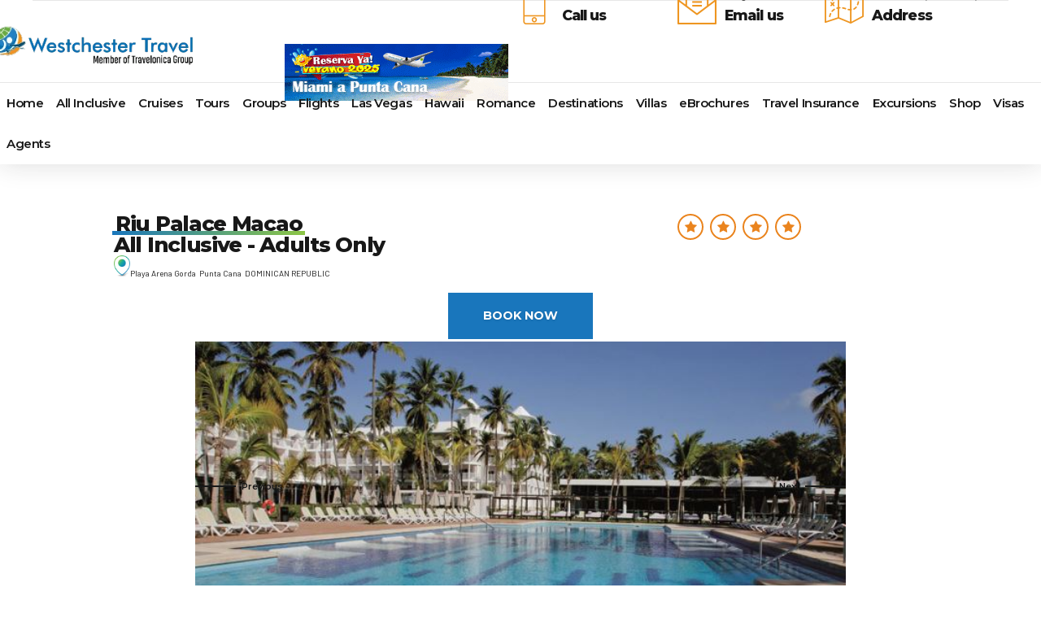

--- FILE ---
content_type: text/html; charset=UTF-8
request_url: https://westchestertravel.com/riu-palace-macao/
body_size: 56067
content:
<!DOCTYPE html>
<html lang="es" data-bt-theme="Travelicious Child 1.0.0">
<head>
<meta charset="UTF-8">
<meta name="viewport" content="width=device-width, initial-scale=1, maximum-scale=1, user-scalable=yes">
<meta name="mobile-web-app-capable" content="yes">
<meta name="apple-mobile-web-app-capable" content="yes">
<meta name='robots' content='index, follow, max-image-preview:large, max-snippet:-1, max-video-preview:-1' />
<!-- This site is optimized with the Yoast SEO plugin v26.5 - https://yoast.com/wordpress/plugins/seo/ -->
<title>Riu Palace Macao - westchestertravel</title>
<meta name="description" content="All inclusive, Punta Cana, Dominican Republic, Vacations, Beach, Family Holidays, Weekend, Honeymoons, Weddings" />
<link rel="canonical" href="https://westchestertravel.com/riu-palace-macao/" />
<meta property="og:locale" content="es_ES" />
<meta property="og:type" content="article" />
<meta property="og:title" content="Riu Palace Macao - westchestertravel" />
<meta property="og:description" content="All inclusive, Punta Cana, Dominican Republic, Vacations, Beach, Family Holidays, Weekend, Honeymoons, Weddings" />
<meta property="og:url" content="https://westchestertravel.com/riu-palace-macao/" />
<meta property="og:site_name" content="westchestertravel" />
<meta property="article:publisher" content="https://www.facebook.com/travelonica" />
<meta property="article:modified_time" content="2022-03-18T01:59:49+00:00" />
<meta property="og:image" content="https://travelonica.com/wp-content/uploads/2018/10/map-pin-departure-2.png" />
<meta name="twitter:card" content="summary_large_image" />
<meta name="twitter:site" content="@travelonica" />
<meta name="twitter:label1" content="Tiempo de lectura" />
<meta name="twitter:data1" content="13 minutos" />
<script type="application/ld+json" class="yoast-schema-graph">{"@context":"https://schema.org","@graph":[{"@type":"WebPage","@id":"https://westchestertravel.com/riu-palace-macao/","url":"https://westchestertravel.com/riu-palace-macao/","name":"Riu Palace Macao - westchestertravel","isPartOf":{"@id":"https://westchestertravel.com/#website"},"primaryImageOfPage":{"@id":"https://westchestertravel.com/riu-palace-macao/#primaryimage"},"image":{"@id":"https://westchestertravel.com/riu-palace-macao/#primaryimage"},"thumbnailUrl":"https://westchestertravel.com/wp-content/uploads/2018/10/map-pin-departure-2.png","datePublished":"2022-03-18T01:10:41+00:00","dateModified":"2022-03-18T01:59:49+00:00","description":"All inclusive, Punta Cana, Dominican Republic, Vacations, Beach, Family Holidays, Weekend, Honeymoons, Weddings","breadcrumb":{"@id":"https://westchestertravel.com/riu-palace-macao/#breadcrumb"},"inLanguage":"es","potentialAction":[{"@type":"ReadAction","target":["https://westchestertravel.com/riu-palace-macao/"]}]},{"@type":"ImageObject","inLanguage":"es","@id":"https://westchestertravel.com/riu-palace-macao/#primaryimage","url":"https://westchestertravel.com/wp-content/uploads/2018/10/map-pin-departure-2.png","contentUrl":"https://westchestertravel.com/wp-content/uploads/2018/10/map-pin-departure-2.png"},{"@type":"BreadcrumbList","@id":"https://westchestertravel.com/riu-palace-macao/#breadcrumb","itemListElement":[{"@type":"ListItem","position":1,"name":"Home","item":"https://westchestertravel.com/"},{"@type":"ListItem","position":2,"name":"Riu Palace Macao"}]},{"@type":"WebSite","@id":"https://westchestertravel.com/#website","url":"https://westchestertravel.com/","name":"westchestertravel","description":"Travel Agency","publisher":{"@id":"https://westchestertravel.com/#organization"},"potentialAction":[{"@type":"SearchAction","target":{"@type":"EntryPoint","urlTemplate":"https://westchestertravel.com/?s={search_term_string}"},"query-input":{"@type":"PropertyValueSpecification","valueRequired":true,"valueName":"search_term_string"}}],"inLanguage":"es"},{"@type":"Organization","@id":"https://westchestertravel.com/#organization","name":"westchestertravel","url":"https://westchestertravel.com/","logo":{"@type":"ImageObject","inLanguage":"es","@id":"https://westchestertravel.com/#/schema/logo/image/","url":"https://travelonica.com/wp-content/uploads/2022/12/Travelonica-250x100-1-1.png","contentUrl":"https://travelonica.com/wp-content/uploads/2022/12/Travelonica-250x100-1-1.png","width":250,"height":100,"caption":"westchestertravel"},"image":{"@id":"https://westchestertravel.com/#/schema/logo/image/"},"sameAs":["https://www.facebook.com/travelonica","https://x.com/travelonica","https://www.instagram.com/travelonica/"]}]}</script>
<!-- / Yoast SEO plugin. -->
<link rel='dns-prefetch' href='//code.jquery.com' />
<link rel='dns-prefetch' href='//www.googletagmanager.com' />
<link rel='dns-prefetch' href='//fonts.googleapis.com' />
<link rel="alternate" type="application/rss+xml" title="westchestertravel &raquo; Feed" href="https://westchestertravel.com/feed/" />
<link rel="alternate" type="application/rss+xml" title="westchestertravel &raquo; Feed de los comentarios" href="https://westchestertravel.com/comments/feed/" />
<link rel="alternate" title="oEmbed (JSON)" type="application/json+oembed" href="https://westchestertravel.com/wp-json/oembed/1.0/embed?url=https%3A%2F%2Fwestchestertravel.com%2Friu-palace-macao%2F" />
<link rel="alternate" title="oEmbed (XML)" type="text/xml+oembed" href="https://westchestertravel.com/wp-json/oembed/1.0/embed?url=https%3A%2F%2Fwestchestertravel.com%2Friu-palace-macao%2F&#038;format=xml" />
<style>
.lazyload,
.lazyloading {
max-width: 100%;
}
</style>
<style id='wp-img-auto-sizes-contain-inline-css' type='text/css'>
img:is([sizes=auto i],[sizes^="auto," i]){contain-intrinsic-size:3000px 1500px}
/*# sourceURL=wp-img-auto-sizes-contain-inline-css */
</style>
<style id='wp-block-library-inline-css' type='text/css'>
:root{--wp-block-synced-color:#7a00df;--wp-block-synced-color--rgb:122,0,223;--wp-bound-block-color:var(--wp-block-synced-color);--wp-editor-canvas-background:#ddd;--wp-admin-theme-color:#007cba;--wp-admin-theme-color--rgb:0,124,186;--wp-admin-theme-color-darker-10:#006ba1;--wp-admin-theme-color-darker-10--rgb:0,107,160.5;--wp-admin-theme-color-darker-20:#005a87;--wp-admin-theme-color-darker-20--rgb:0,90,135;--wp-admin-border-width-focus:2px}@media (min-resolution:192dpi){:root{--wp-admin-border-width-focus:1.5px}}.wp-element-button{cursor:pointer}:root .has-very-light-gray-background-color{background-color:#eee}:root .has-very-dark-gray-background-color{background-color:#313131}:root .has-very-light-gray-color{color:#eee}:root .has-very-dark-gray-color{color:#313131}:root .has-vivid-green-cyan-to-vivid-cyan-blue-gradient-background{background:linear-gradient(135deg,#00d084,#0693e3)}:root .has-purple-crush-gradient-background{background:linear-gradient(135deg,#34e2e4,#4721fb 50%,#ab1dfe)}:root .has-hazy-dawn-gradient-background{background:linear-gradient(135deg,#faaca8,#dad0ec)}:root .has-subdued-olive-gradient-background{background:linear-gradient(135deg,#fafae1,#67a671)}:root .has-atomic-cream-gradient-background{background:linear-gradient(135deg,#fdd79a,#004a59)}:root .has-nightshade-gradient-background{background:linear-gradient(135deg,#330968,#31cdcf)}:root .has-midnight-gradient-background{background:linear-gradient(135deg,#020381,#2874fc)}:root{--wp--preset--font-size--normal:16px;--wp--preset--font-size--huge:42px}.has-regular-font-size{font-size:1em}.has-larger-font-size{font-size:2.625em}.has-normal-font-size{font-size:var(--wp--preset--font-size--normal)}.has-huge-font-size{font-size:var(--wp--preset--font-size--huge)}.has-text-align-center{text-align:center}.has-text-align-left{text-align:left}.has-text-align-right{text-align:right}.has-fit-text{white-space:nowrap!important}#end-resizable-editor-section{display:none}.aligncenter{clear:both}.items-justified-left{justify-content:flex-start}.items-justified-center{justify-content:center}.items-justified-right{justify-content:flex-end}.items-justified-space-between{justify-content:space-between}.screen-reader-text{border:0;clip-path:inset(50%);height:1px;margin:-1px;overflow:hidden;padding:0;position:absolute;width:1px;word-wrap:normal!important}.screen-reader-text:focus{background-color:#ddd;clip-path:none;color:#444;display:block;font-size:1em;height:auto;left:5px;line-height:normal;padding:15px 23px 14px;text-decoration:none;top:5px;width:auto;z-index:100000}html :where(.has-border-color){border-style:solid}html :where([style*=border-top-color]){border-top-style:solid}html :where([style*=border-right-color]){border-right-style:solid}html :where([style*=border-bottom-color]){border-bottom-style:solid}html :where([style*=border-left-color]){border-left-style:solid}html :where([style*=border-width]){border-style:solid}html :where([style*=border-top-width]){border-top-style:solid}html :where([style*=border-right-width]){border-right-style:solid}html :where([style*=border-bottom-width]){border-bottom-style:solid}html :where([style*=border-left-width]){border-left-style:solid}html :where(img[class*=wp-image-]){height:auto;max-width:100%}:where(figure){margin:0 0 1em}html :where(.is-position-sticky){--wp-admin--admin-bar--position-offset:var(--wp-admin--admin-bar--height,0px)}@media screen and (max-width:600px){html :where(.is-position-sticky){--wp-admin--admin-bar--position-offset:0px}}
/*# sourceURL=wp-block-library-inline-css */
</style><style id='wp-block-image-inline-css' type='text/css'>
.wp-block-image>a,.wp-block-image>figure>a{display:inline-block}.wp-block-image img{box-sizing:border-box;height:auto;max-width:100%;vertical-align:bottom}@media not (prefers-reduced-motion){.wp-block-image img.hide{visibility:hidden}.wp-block-image img.show{animation:show-content-image .4s}}.wp-block-image[style*=border-radius] img,.wp-block-image[style*=border-radius]>a{border-radius:inherit}.wp-block-image.has-custom-border img{box-sizing:border-box}.wp-block-image.aligncenter{text-align:center}.wp-block-image.alignfull>a,.wp-block-image.alignwide>a{width:100%}.wp-block-image.alignfull img,.wp-block-image.alignwide img{height:auto;width:100%}.wp-block-image .aligncenter,.wp-block-image .alignleft,.wp-block-image .alignright,.wp-block-image.aligncenter,.wp-block-image.alignleft,.wp-block-image.alignright{display:table}.wp-block-image .aligncenter>figcaption,.wp-block-image .alignleft>figcaption,.wp-block-image .alignright>figcaption,.wp-block-image.aligncenter>figcaption,.wp-block-image.alignleft>figcaption,.wp-block-image.alignright>figcaption{caption-side:bottom;display:table-caption}.wp-block-image .alignleft{float:left;margin:.5em 1em .5em 0}.wp-block-image .alignright{float:right;margin:.5em 0 .5em 1em}.wp-block-image .aligncenter{margin-left:auto;margin-right:auto}.wp-block-image :where(figcaption){margin-bottom:1em;margin-top:.5em}.wp-block-image.is-style-circle-mask img{border-radius:9999px}@supports ((-webkit-mask-image:none) or (mask-image:none)) or (-webkit-mask-image:none){.wp-block-image.is-style-circle-mask img{border-radius:0;-webkit-mask-image:url('data:image/svg+xml;utf8,<svg viewBox="0 0 100 100" xmlns="http://www.w3.org/2000/svg"><circle cx="50" cy="50" r="50"/></svg>');mask-image:url('data:image/svg+xml;utf8,<svg viewBox="0 0 100 100" xmlns="http://www.w3.org/2000/svg"><circle cx="50" cy="50" r="50"/></svg>');mask-mode:alpha;-webkit-mask-position:center;mask-position:center;-webkit-mask-repeat:no-repeat;mask-repeat:no-repeat;-webkit-mask-size:contain;mask-size:contain}}:root :where(.wp-block-image.is-style-rounded img,.wp-block-image .is-style-rounded img){border-radius:9999px}.wp-block-image figure{margin:0}.wp-lightbox-container{display:flex;flex-direction:column;position:relative}.wp-lightbox-container img{cursor:zoom-in}.wp-lightbox-container img:hover+button{opacity:1}.wp-lightbox-container button{align-items:center;backdrop-filter:blur(16px) saturate(180%);background-color:#5a5a5a40;border:none;border-radius:4px;cursor:zoom-in;display:flex;height:20px;justify-content:center;opacity:0;padding:0;position:absolute;right:16px;text-align:center;top:16px;width:20px;z-index:100}@media not (prefers-reduced-motion){.wp-lightbox-container button{transition:opacity .2s ease}}.wp-lightbox-container button:focus-visible{outline:3px auto #5a5a5a40;outline:3px auto -webkit-focus-ring-color;outline-offset:3px}.wp-lightbox-container button:hover{cursor:pointer;opacity:1}.wp-lightbox-container button:focus{opacity:1}.wp-lightbox-container button:focus,.wp-lightbox-container button:hover,.wp-lightbox-container button:not(:hover):not(:active):not(.has-background){background-color:#5a5a5a40;border:none}.wp-lightbox-overlay{box-sizing:border-box;cursor:zoom-out;height:100vh;left:0;overflow:hidden;position:fixed;top:0;visibility:hidden;width:100%;z-index:100000}.wp-lightbox-overlay .close-button{align-items:center;cursor:pointer;display:flex;justify-content:center;min-height:40px;min-width:40px;padding:0;position:absolute;right:calc(env(safe-area-inset-right) + 16px);top:calc(env(safe-area-inset-top) + 16px);z-index:5000000}.wp-lightbox-overlay .close-button:focus,.wp-lightbox-overlay .close-button:hover,.wp-lightbox-overlay .close-button:not(:hover):not(:active):not(.has-background){background:none;border:none}.wp-lightbox-overlay .lightbox-image-container{height:var(--wp--lightbox-container-height);left:50%;overflow:hidden;position:absolute;top:50%;transform:translate(-50%,-50%);transform-origin:top left;width:var(--wp--lightbox-container-width);z-index:9999999999}.wp-lightbox-overlay .wp-block-image{align-items:center;box-sizing:border-box;display:flex;height:100%;justify-content:center;margin:0;position:relative;transform-origin:0 0;width:100%;z-index:3000000}.wp-lightbox-overlay .wp-block-image img{height:var(--wp--lightbox-image-height);min-height:var(--wp--lightbox-image-height);min-width:var(--wp--lightbox-image-width);width:var(--wp--lightbox-image-width)}.wp-lightbox-overlay .wp-block-image figcaption{display:none}.wp-lightbox-overlay button{background:none;border:none}.wp-lightbox-overlay .scrim{background-color:#fff;height:100%;opacity:.9;position:absolute;width:100%;z-index:2000000}.wp-lightbox-overlay.active{visibility:visible}@media not (prefers-reduced-motion){.wp-lightbox-overlay.active{animation:turn-on-visibility .25s both}.wp-lightbox-overlay.active img{animation:turn-on-visibility .35s both}.wp-lightbox-overlay.show-closing-animation:not(.active){animation:turn-off-visibility .35s both}.wp-lightbox-overlay.show-closing-animation:not(.active) img{animation:turn-off-visibility .25s both}.wp-lightbox-overlay.zoom.active{animation:none;opacity:1;visibility:visible}.wp-lightbox-overlay.zoom.active .lightbox-image-container{animation:lightbox-zoom-in .4s}.wp-lightbox-overlay.zoom.active .lightbox-image-container img{animation:none}.wp-lightbox-overlay.zoom.active .scrim{animation:turn-on-visibility .4s forwards}.wp-lightbox-overlay.zoom.show-closing-animation:not(.active){animation:none}.wp-lightbox-overlay.zoom.show-closing-animation:not(.active) .lightbox-image-container{animation:lightbox-zoom-out .4s}.wp-lightbox-overlay.zoom.show-closing-animation:not(.active) .lightbox-image-container img{animation:none}.wp-lightbox-overlay.zoom.show-closing-animation:not(.active) .scrim{animation:turn-off-visibility .4s forwards}}@keyframes show-content-image{0%{visibility:hidden}99%{visibility:hidden}to{visibility:visible}}@keyframes turn-on-visibility{0%{opacity:0}to{opacity:1}}@keyframes turn-off-visibility{0%{opacity:1;visibility:visible}99%{opacity:0;visibility:visible}to{opacity:0;visibility:hidden}}@keyframes lightbox-zoom-in{0%{transform:translate(calc((-100vw + var(--wp--lightbox-scrollbar-width))/2 + var(--wp--lightbox-initial-left-position)),calc(-50vh + var(--wp--lightbox-initial-top-position))) scale(var(--wp--lightbox-scale))}to{transform:translate(-50%,-50%) scale(1)}}@keyframes lightbox-zoom-out{0%{transform:translate(-50%,-50%) scale(1);visibility:visible}99%{visibility:visible}to{transform:translate(calc((-100vw + var(--wp--lightbox-scrollbar-width))/2 + var(--wp--lightbox-initial-left-position)),calc(-50vh + var(--wp--lightbox-initial-top-position))) scale(var(--wp--lightbox-scale));visibility:hidden}}
/*# sourceURL=https://westchestertravel.com/wp-includes/blocks/image/style.min.css */
</style>
<style id='wp-block-buttons-inline-css' type='text/css'>
.wp-block-buttons{box-sizing:border-box}.wp-block-buttons.is-vertical{flex-direction:column}.wp-block-buttons.is-vertical>.wp-block-button:last-child{margin-bottom:0}.wp-block-buttons>.wp-block-button{display:inline-block;margin:0}.wp-block-buttons.is-content-justification-left{justify-content:flex-start}.wp-block-buttons.is-content-justification-left.is-vertical{align-items:flex-start}.wp-block-buttons.is-content-justification-center{justify-content:center}.wp-block-buttons.is-content-justification-center.is-vertical{align-items:center}.wp-block-buttons.is-content-justification-right{justify-content:flex-end}.wp-block-buttons.is-content-justification-right.is-vertical{align-items:flex-end}.wp-block-buttons.is-content-justification-space-between{justify-content:space-between}.wp-block-buttons.aligncenter{text-align:center}.wp-block-buttons:not(.is-content-justification-space-between,.is-content-justification-right,.is-content-justification-left,.is-content-justification-center) .wp-block-button.aligncenter{margin-left:auto;margin-right:auto;width:100%}.wp-block-buttons[style*=text-decoration] .wp-block-button,.wp-block-buttons[style*=text-decoration] .wp-block-button__link{text-decoration:inherit}.wp-block-buttons.has-custom-font-size .wp-block-button__link{font-size:inherit}.wp-block-buttons .wp-block-button__link{width:100%}.wp-block-button.aligncenter{text-align:center}
/*# sourceURL=https://westchestertravel.com/wp-includes/blocks/buttons/style.min.css */
</style>
<style id='wp-block-paragraph-inline-css' type='text/css'>
.is-small-text{font-size:.875em}.is-regular-text{font-size:1em}.is-large-text{font-size:2.25em}.is-larger-text{font-size:3em}.has-drop-cap:not(:focus):first-letter{float:left;font-size:8.4em;font-style:normal;font-weight:100;line-height:.68;margin:.05em .1em 0 0;text-transform:uppercase}body.rtl .has-drop-cap:not(:focus):first-letter{float:none;margin-left:.1em}p.has-drop-cap.has-background{overflow:hidden}:root :where(p.has-background){padding:1.25em 2.375em}:where(p.has-text-color:not(.has-link-color)) a{color:inherit}p.has-text-align-left[style*="writing-mode:vertical-lr"],p.has-text-align-right[style*="writing-mode:vertical-rl"]{rotate:180deg}
/*# sourceURL=https://westchestertravel.com/wp-includes/blocks/paragraph/style.min.css */
</style>
<style id='global-styles-inline-css' type='text/css'>
:root{--wp--preset--aspect-ratio--square: 1;--wp--preset--aspect-ratio--4-3: 4/3;--wp--preset--aspect-ratio--3-4: 3/4;--wp--preset--aspect-ratio--3-2: 3/2;--wp--preset--aspect-ratio--2-3: 2/3;--wp--preset--aspect-ratio--16-9: 16/9;--wp--preset--aspect-ratio--9-16: 9/16;--wp--preset--color--black: #000000;--wp--preset--color--cyan-bluish-gray: #abb8c3;--wp--preset--color--white: #ffffff;--wp--preset--color--pale-pink: #f78da7;--wp--preset--color--vivid-red: #cf2e2e;--wp--preset--color--luminous-vivid-orange: #ff6900;--wp--preset--color--luminous-vivid-amber: #fcb900;--wp--preset--color--light-green-cyan: #7bdcb5;--wp--preset--color--vivid-green-cyan: #00d084;--wp--preset--color--pale-cyan-blue: #8ed1fc;--wp--preset--color--vivid-cyan-blue: #0693e3;--wp--preset--color--vivid-purple: #9b51e0;--wp--preset--gradient--vivid-cyan-blue-to-vivid-purple: linear-gradient(135deg,rgb(6,147,227) 0%,rgb(155,81,224) 100%);--wp--preset--gradient--light-green-cyan-to-vivid-green-cyan: linear-gradient(135deg,rgb(122,220,180) 0%,rgb(0,208,130) 100%);--wp--preset--gradient--luminous-vivid-amber-to-luminous-vivid-orange: linear-gradient(135deg,rgb(252,185,0) 0%,rgb(255,105,0) 100%);--wp--preset--gradient--luminous-vivid-orange-to-vivid-red: linear-gradient(135deg,rgb(255,105,0) 0%,rgb(207,46,46) 100%);--wp--preset--gradient--very-light-gray-to-cyan-bluish-gray: linear-gradient(135deg,rgb(238,238,238) 0%,rgb(169,184,195) 100%);--wp--preset--gradient--cool-to-warm-spectrum: linear-gradient(135deg,rgb(74,234,220) 0%,rgb(151,120,209) 20%,rgb(207,42,186) 40%,rgb(238,44,130) 60%,rgb(251,105,98) 80%,rgb(254,248,76) 100%);--wp--preset--gradient--blush-light-purple: linear-gradient(135deg,rgb(255,206,236) 0%,rgb(152,150,240) 100%);--wp--preset--gradient--blush-bordeaux: linear-gradient(135deg,rgb(254,205,165) 0%,rgb(254,45,45) 50%,rgb(107,0,62) 100%);--wp--preset--gradient--luminous-dusk: linear-gradient(135deg,rgb(255,203,112) 0%,rgb(199,81,192) 50%,rgb(65,88,208) 100%);--wp--preset--gradient--pale-ocean: linear-gradient(135deg,rgb(255,245,203) 0%,rgb(182,227,212) 50%,rgb(51,167,181) 100%);--wp--preset--gradient--electric-grass: linear-gradient(135deg,rgb(202,248,128) 0%,rgb(113,206,126) 100%);--wp--preset--gradient--midnight: linear-gradient(135deg,rgb(2,3,129) 0%,rgb(40,116,252) 100%);--wp--preset--font-size--small: 13px;--wp--preset--font-size--medium: 20px;--wp--preset--font-size--large: 36px;--wp--preset--font-size--x-large: 42px;--wp--preset--spacing--20: 0.44rem;--wp--preset--spacing--30: 0.67rem;--wp--preset--spacing--40: 1rem;--wp--preset--spacing--50: 1.5rem;--wp--preset--spacing--60: 2.25rem;--wp--preset--spacing--70: 3.38rem;--wp--preset--spacing--80: 5.06rem;--wp--preset--shadow--natural: 6px 6px 9px rgba(0, 0, 0, 0.2);--wp--preset--shadow--deep: 12px 12px 50px rgba(0, 0, 0, 0.4);--wp--preset--shadow--sharp: 6px 6px 0px rgba(0, 0, 0, 0.2);--wp--preset--shadow--outlined: 6px 6px 0px -3px rgb(255, 255, 255), 6px 6px rgb(0, 0, 0);--wp--preset--shadow--crisp: 6px 6px 0px rgb(0, 0, 0);}:where(.is-layout-flex){gap: 0.5em;}:where(.is-layout-grid){gap: 0.5em;}body .is-layout-flex{display: flex;}.is-layout-flex{flex-wrap: wrap;align-items: center;}.is-layout-flex > :is(*, div){margin: 0;}body .is-layout-grid{display: grid;}.is-layout-grid > :is(*, div){margin: 0;}:where(.wp-block-columns.is-layout-flex){gap: 2em;}:where(.wp-block-columns.is-layout-grid){gap: 2em;}:where(.wp-block-post-template.is-layout-flex){gap: 1.25em;}:where(.wp-block-post-template.is-layout-grid){gap: 1.25em;}.has-black-color{color: var(--wp--preset--color--black) !important;}.has-cyan-bluish-gray-color{color: var(--wp--preset--color--cyan-bluish-gray) !important;}.has-white-color{color: var(--wp--preset--color--white) !important;}.has-pale-pink-color{color: var(--wp--preset--color--pale-pink) !important;}.has-vivid-red-color{color: var(--wp--preset--color--vivid-red) !important;}.has-luminous-vivid-orange-color{color: var(--wp--preset--color--luminous-vivid-orange) !important;}.has-luminous-vivid-amber-color{color: var(--wp--preset--color--luminous-vivid-amber) !important;}.has-light-green-cyan-color{color: var(--wp--preset--color--light-green-cyan) !important;}.has-vivid-green-cyan-color{color: var(--wp--preset--color--vivid-green-cyan) !important;}.has-pale-cyan-blue-color{color: var(--wp--preset--color--pale-cyan-blue) !important;}.has-vivid-cyan-blue-color{color: var(--wp--preset--color--vivid-cyan-blue) !important;}.has-vivid-purple-color{color: var(--wp--preset--color--vivid-purple) !important;}.has-black-background-color{background-color: var(--wp--preset--color--black) !important;}.has-cyan-bluish-gray-background-color{background-color: var(--wp--preset--color--cyan-bluish-gray) !important;}.has-white-background-color{background-color: var(--wp--preset--color--white) !important;}.has-pale-pink-background-color{background-color: var(--wp--preset--color--pale-pink) !important;}.has-vivid-red-background-color{background-color: var(--wp--preset--color--vivid-red) !important;}.has-luminous-vivid-orange-background-color{background-color: var(--wp--preset--color--luminous-vivid-orange) !important;}.has-luminous-vivid-amber-background-color{background-color: var(--wp--preset--color--luminous-vivid-amber) !important;}.has-light-green-cyan-background-color{background-color: var(--wp--preset--color--light-green-cyan) !important;}.has-vivid-green-cyan-background-color{background-color: var(--wp--preset--color--vivid-green-cyan) !important;}.has-pale-cyan-blue-background-color{background-color: var(--wp--preset--color--pale-cyan-blue) !important;}.has-vivid-cyan-blue-background-color{background-color: var(--wp--preset--color--vivid-cyan-blue) !important;}.has-vivid-purple-background-color{background-color: var(--wp--preset--color--vivid-purple) !important;}.has-black-border-color{border-color: var(--wp--preset--color--black) !important;}.has-cyan-bluish-gray-border-color{border-color: var(--wp--preset--color--cyan-bluish-gray) !important;}.has-white-border-color{border-color: var(--wp--preset--color--white) !important;}.has-pale-pink-border-color{border-color: var(--wp--preset--color--pale-pink) !important;}.has-vivid-red-border-color{border-color: var(--wp--preset--color--vivid-red) !important;}.has-luminous-vivid-orange-border-color{border-color: var(--wp--preset--color--luminous-vivid-orange) !important;}.has-luminous-vivid-amber-border-color{border-color: var(--wp--preset--color--luminous-vivid-amber) !important;}.has-light-green-cyan-border-color{border-color: var(--wp--preset--color--light-green-cyan) !important;}.has-vivid-green-cyan-border-color{border-color: var(--wp--preset--color--vivid-green-cyan) !important;}.has-pale-cyan-blue-border-color{border-color: var(--wp--preset--color--pale-cyan-blue) !important;}.has-vivid-cyan-blue-border-color{border-color: var(--wp--preset--color--vivid-cyan-blue) !important;}.has-vivid-purple-border-color{border-color: var(--wp--preset--color--vivid-purple) !important;}.has-vivid-cyan-blue-to-vivid-purple-gradient-background{background: var(--wp--preset--gradient--vivid-cyan-blue-to-vivid-purple) !important;}.has-light-green-cyan-to-vivid-green-cyan-gradient-background{background: var(--wp--preset--gradient--light-green-cyan-to-vivid-green-cyan) !important;}.has-luminous-vivid-amber-to-luminous-vivid-orange-gradient-background{background: var(--wp--preset--gradient--luminous-vivid-amber-to-luminous-vivid-orange) !important;}.has-luminous-vivid-orange-to-vivid-red-gradient-background{background: var(--wp--preset--gradient--luminous-vivid-orange-to-vivid-red) !important;}.has-very-light-gray-to-cyan-bluish-gray-gradient-background{background: var(--wp--preset--gradient--very-light-gray-to-cyan-bluish-gray) !important;}.has-cool-to-warm-spectrum-gradient-background{background: var(--wp--preset--gradient--cool-to-warm-spectrum) !important;}.has-blush-light-purple-gradient-background{background: var(--wp--preset--gradient--blush-light-purple) !important;}.has-blush-bordeaux-gradient-background{background: var(--wp--preset--gradient--blush-bordeaux) !important;}.has-luminous-dusk-gradient-background{background: var(--wp--preset--gradient--luminous-dusk) !important;}.has-pale-ocean-gradient-background{background: var(--wp--preset--gradient--pale-ocean) !important;}.has-electric-grass-gradient-background{background: var(--wp--preset--gradient--electric-grass) !important;}.has-midnight-gradient-background{background: var(--wp--preset--gradient--midnight) !important;}.has-small-font-size{font-size: var(--wp--preset--font-size--small) !important;}.has-medium-font-size{font-size: var(--wp--preset--font-size--medium) !important;}.has-large-font-size{font-size: var(--wp--preset--font-size--large) !important;}.has-x-large-font-size{font-size: var(--wp--preset--font-size--x-large) !important;}
/*# sourceURL=global-styles-inline-css */
</style>
<style id='classic-theme-styles-inline-css' type='text/css'>
/*! This file is auto-generated */
.wp-block-button__link{color:#fff;background-color:#32373c;border-radius:9999px;box-shadow:none;text-decoration:none;padding:calc(.667em + 2px) calc(1.333em + 2px);font-size:1.125em}.wp-block-file__button{background:#32373c;color:#fff;text-decoration:none}
/*# sourceURL=/wp-includes/css/classic-themes.min.css */
</style>
<!-- <link rel='stylesheet' id='bt_bb_content_elements-css' href='https://westchestertravel.com/wp-content/plugins/bold-page-builder/css/front_end/content_elements.crush.css?ver=5.5.7' type='text/css' media='all' /> -->
<link rel="stylesheet" type="text/css" href="//westchestertravel.com/wp-content/cache/wpfc-minified/qhfd88v0/8fdyl.css" media="all"/>
<style id='bt_bb_content_elements-inline-css' type='text/css'>
.bt_bb_color_scheme_1.bt_bb_icon.bt_bb_style_outline .bt_bb_icon_holder:before {background-color:transparent;box-shadow:0 0 0 2px #ffffff inset !important;color:#ffffff;}.bt_bb_color_scheme_1.bt_bb_icon.bt_bb_style_outline:hover a.bt_bb_icon_holder:before {background-color:#ffffff;box-shadow:0 0 0 2em #ffffff inset !important;color:#181818;}.bt_bb_color_scheme_1.bt_bb_icon.bt_bb_style_filled .bt_bb_icon_holder:before {box-shadow:0 0 0 2em #181818 inset !important;color:#ffffff;}.bt_bb_color_scheme_1.bt_bb_icon.bt_bb_style_filled:hover a.bt_bb_icon_holder:before {box-shadow:0 0 0 2px #181818 inset !important;background-color:#ffffff;color:#181818;} .bt_bb_color_scheme_1.bt_bb_button.bt_bb_style_outline a {box-shadow:0 0 0 2px #ffffff inset;color:#ffffff;background-color:transparent;}.bt_bb_color_scheme_1.bt_bb_button.bt_bb_style_outline a:hover {box-shadow:0 0 0 2.5em #ffffff inset, 0 1px 3px rgba(24,24,24,.15);color:#181818;}.bt_bb_color_scheme_1.bt_bb_button.bt_bb_style_filled a {box-shadow:0 0 0 2.5em #181818 inset;background-color:#ffffff; }.bt_bb_color_scheme_1.bt_bb_button.bt_bb_style_filled a:hover {box-shadow:0 0 0 0 #181818 inset, 0 1px 3px rgba(24,24,24,.15);background-color:#ffffff; }.bt_bb_color_scheme_1.bt_bb_button.bt_bb_style_clean a,.bt_bb_color_scheme_1.bt_bb_icon.bt_bb_style_borderless a {color:#ffffff;}.bt_bb_color_scheme_1.bt_bb_button.bt_bb_style_clean a:hover,.bt_bb_color_scheme_1.bt_bb_icon.bt_bb_style_borderless:hover a {color:#181818;} .bt_bb_color_scheme_1.bt_bb_style_outline.bt_bb_service .bt_bb_icon_holder{box-shadow:0 0 0 2px #ffffff inset;color:#ffffff;background-color:transparent;}.bt_bb_color_scheme_1.bt_bb_style_outline.bt_bb_service:hover .bt_bb_icon_holder {box-shadow:0 0 0 2em #ffffff inset;background-color:#ffffff;color:#181818;}.bt_bb_color_scheme_1.bt_bb_style_filled.bt_bb_service .bt_bb_icon_holder {box-shadow:0 0 0 2em #181818 inset;color:#ffffff;}.bt_bb_color_scheme_1.bt_bb_style_filled.bt_bb_service:hover .bt_bb_icon_holder{box-shadow:0 0 0 2px #181818 inset;background-color:#ffffff;color:#181818;}.bt_bb_color_scheme_1.bt_bb_style_borderless.bt_bb_service .bt_bb_icon_holder {color:#ffffff;}.bt_bb_color_scheme_1.bt_bb_style_borderless.bt_bb_service:hover .bt_bb_icon_holder {color:#181818;} .bt_bb_color_scheme_1.bt_bb_headline h1 s:after,.bt_bb_color_scheme_1.bt_bb_headline h2 s:after,.bt_bb_color_scheme_1.bt_bb_headline h3 s:after,.bt_bb_color_scheme_1.bt_bb_headline h4 s:after,.bt_bb_color_scheme_1.bt_bb_headline h5 s:after,.bt_bb_color_scheme_1.bt_bb_headline h6 s:after {background:#ffffff;opacity:.15;} .bt_bb_price_list.bt_bb_color_scheme_1 {background:#181818;}.bt_bb_price_list.bt_bb_color_scheme_1 .bt_bb_price_list_title {color:#ffffff;}.bt_bb_price_list.bt_bb_color_scheme_1 .bt_bb_price_list_price {color:#ffffff;} .bt_bb_progress_bar.bt_bb_style_line.bt_bb_color_scheme_1 .bt_bb_progress_bar_inner:after {background:#ffffff;}   .bt_bb_section.bt_bb_color_scheme_1 .bt_bb_google_maps .bt_bb_google_maps_content .bt_bb_google_maps_content_wrapper .bt_bb_google_maps_location {background-color:#181818;}
.bt_bb_color_scheme_2.bt_bb_icon.bt_bb_style_outline .bt_bb_icon_holder:before {background-color:transparent;box-shadow:0 0 0 2px #181818 inset !important;color:#181818;}.bt_bb_color_scheme_2.bt_bb_icon.bt_bb_style_outline:hover a.bt_bb_icon_holder:before {background-color:#181818;box-shadow:0 0 0 2em #181818 inset !important;color:#ffffff;}.bt_bb_color_scheme_2.bt_bb_icon.bt_bb_style_filled .bt_bb_icon_holder:before {box-shadow:0 0 0 2em #ffffff inset !important;color:#181818;}.bt_bb_color_scheme_2.bt_bb_icon.bt_bb_style_filled:hover a.bt_bb_icon_holder:before {box-shadow:0 0 0 2px #ffffff inset !important;background-color:#181818;color:#ffffff;} .bt_bb_color_scheme_2.bt_bb_button.bt_bb_style_outline a {box-shadow:0 0 0 2px #181818 inset;color:#181818;background-color:transparent;}.bt_bb_color_scheme_2.bt_bb_button.bt_bb_style_outline a:hover {box-shadow:0 0 0 2.5em #181818 inset, 0 1px 3px rgba(24,24,24,.15);color:#ffffff;}.bt_bb_color_scheme_2.bt_bb_button.bt_bb_style_filled a {box-shadow:0 0 0 2.5em #ffffff inset;background-color:#181818; }.bt_bb_color_scheme_2.bt_bb_button.bt_bb_style_filled a:hover {box-shadow:0 0 0 0 #ffffff inset, 0 1px 3px rgba(24,24,24,.15);background-color:#181818; }.bt_bb_color_scheme_2.bt_bb_button.bt_bb_style_clean a,.bt_bb_color_scheme_2.bt_bb_icon.bt_bb_style_borderless a {color:#181818;}.bt_bb_color_scheme_2.bt_bb_button.bt_bb_style_clean a:hover,.bt_bb_color_scheme_2.bt_bb_icon.bt_bb_style_borderless:hover a {color:#ffffff;} .bt_bb_color_scheme_2.bt_bb_style_outline.bt_bb_service .bt_bb_icon_holder{box-shadow:0 0 0 2px #181818 inset;color:#181818;background-color:transparent;}.bt_bb_color_scheme_2.bt_bb_style_outline.bt_bb_service:hover .bt_bb_icon_holder {box-shadow:0 0 0 2em #181818 inset;background-color:#181818;color:#ffffff;}.bt_bb_color_scheme_2.bt_bb_style_filled.bt_bb_service .bt_bb_icon_holder {box-shadow:0 0 0 2em #ffffff inset;color:#181818;}.bt_bb_color_scheme_2.bt_bb_style_filled.bt_bb_service:hover .bt_bb_icon_holder{box-shadow:0 0 0 2px #ffffff inset;background-color:#181818;color:#ffffff;}.bt_bb_color_scheme_2.bt_bb_style_borderless.bt_bb_service .bt_bb_icon_holder {color:#181818;}.bt_bb_color_scheme_2.bt_bb_style_borderless.bt_bb_service:hover .bt_bb_icon_holder {color:#ffffff;} .bt_bb_color_scheme_2.bt_bb_headline h1 s:after,.bt_bb_color_scheme_2.bt_bb_headline h2 s:after,.bt_bb_color_scheme_2.bt_bb_headline h3 s:after,.bt_bb_color_scheme_2.bt_bb_headline h4 s:after,.bt_bb_color_scheme_2.bt_bb_headline h5 s:after,.bt_bb_color_scheme_2.bt_bb_headline h6 s:after {background:#181818;opacity:.15;} .bt_bb_price_list.bt_bb_color_scheme_2 {background:#ffffff;}.bt_bb_price_list.bt_bb_color_scheme_2 .bt_bb_price_list_title {color:#181818;}.bt_bb_price_list.bt_bb_color_scheme_2 .bt_bb_price_list_price {color:#181818;} .bt_bb_progress_bar.bt_bb_style_line.bt_bb_color_scheme_2 .bt_bb_progress_bar_inner:after {background:#181818;}   .bt_bb_section.bt_bb_color_scheme_2 .bt_bb_google_maps .bt_bb_google_maps_content .bt_bb_google_maps_content_wrapper .bt_bb_google_maps_location {background-color:#ffffff;}
.bt_bb_color_scheme_3.bt_bb_icon.bt_bb_style_outline .bt_bb_icon_holder:before {background-color:transparent;box-shadow:0 0 0 2px #ea841e inset !important;color:#ea841e;}.bt_bb_color_scheme_3.bt_bb_icon.bt_bb_style_outline:hover a.bt_bb_icon_holder:before {background-color:#ea841e;box-shadow:0 0 0 2em #ea841e inset !important;color:#181818;}.bt_bb_color_scheme_3.bt_bb_icon.bt_bb_style_filled .bt_bb_icon_holder:before {box-shadow:0 0 0 2em #181818 inset !important;color:#ea841e;}.bt_bb_color_scheme_3.bt_bb_icon.bt_bb_style_filled:hover a.bt_bb_icon_holder:before {box-shadow:0 0 0 2px #181818 inset !important;background-color:#ea841e;color:#181818;} .bt_bb_color_scheme_3.bt_bb_button.bt_bb_style_outline a {box-shadow:0 0 0 2px #ea841e inset;color:#ea841e;background-color:transparent;}.bt_bb_color_scheme_3.bt_bb_button.bt_bb_style_outline a:hover {box-shadow:0 0 0 2.5em #ea841e inset, 0 1px 3px rgba(24,24,24,.15);color:#181818;}.bt_bb_color_scheme_3.bt_bb_button.bt_bb_style_filled a {box-shadow:0 0 0 2.5em #181818 inset;background-color:#ea841e; }.bt_bb_color_scheme_3.bt_bb_button.bt_bb_style_filled a:hover {box-shadow:0 0 0 0 #181818 inset, 0 1px 3px rgba(24,24,24,.15);background-color:#ea841e; }.bt_bb_color_scheme_3.bt_bb_button.bt_bb_style_clean a,.bt_bb_color_scheme_3.bt_bb_icon.bt_bb_style_borderless a {color:#ea841e;}.bt_bb_color_scheme_3.bt_bb_button.bt_bb_style_clean a:hover,.bt_bb_color_scheme_3.bt_bb_icon.bt_bb_style_borderless:hover a {color:#181818;} .bt_bb_color_scheme_3.bt_bb_style_outline.bt_bb_service .bt_bb_icon_holder{box-shadow:0 0 0 2px #ea841e inset;color:#ea841e;background-color:transparent;}.bt_bb_color_scheme_3.bt_bb_style_outline.bt_bb_service:hover .bt_bb_icon_holder {box-shadow:0 0 0 2em #ea841e inset;background-color:#ea841e;color:#181818;}.bt_bb_color_scheme_3.bt_bb_style_filled.bt_bb_service .bt_bb_icon_holder {box-shadow:0 0 0 2em #181818 inset;color:#ea841e;}.bt_bb_color_scheme_3.bt_bb_style_filled.bt_bb_service:hover .bt_bb_icon_holder{box-shadow:0 0 0 2px #181818 inset;background-color:#ea841e;color:#181818;}.bt_bb_color_scheme_3.bt_bb_style_borderless.bt_bb_service .bt_bb_icon_holder {color:#ea841e;}.bt_bb_color_scheme_3.bt_bb_style_borderless.bt_bb_service:hover .bt_bb_icon_holder {color:#181818;} .bt_bb_color_scheme_3.bt_bb_headline h1 s:after,.bt_bb_color_scheme_3.bt_bb_headline h2 s:after,.bt_bb_color_scheme_3.bt_bb_headline h3 s:after,.bt_bb_color_scheme_3.bt_bb_headline h4 s:after,.bt_bb_color_scheme_3.bt_bb_headline h5 s:after,.bt_bb_color_scheme_3.bt_bb_headline h6 s:after {background:#ea841e;opacity:.15;} .bt_bb_price_list.bt_bb_color_scheme_3 {background:#181818;}.bt_bb_price_list.bt_bb_color_scheme_3 .bt_bb_price_list_title {color:#ea841e;}.bt_bb_price_list.bt_bb_color_scheme_3 .bt_bb_price_list_price {color:#ea841e;} .bt_bb_progress_bar.bt_bb_style_line.bt_bb_color_scheme_3 .bt_bb_progress_bar_inner:after {background:#ea841e;}   .bt_bb_section.bt_bb_color_scheme_3 .bt_bb_google_maps .bt_bb_google_maps_content .bt_bb_google_maps_content_wrapper .bt_bb_google_maps_location {background-color:#181818;}
.bt_bb_color_scheme_4.bt_bb_icon.bt_bb_style_outline .bt_bb_icon_holder:before {background-color:transparent;box-shadow:0 0 0 2px #ea841e inset !important;color:#ea841e;}.bt_bb_color_scheme_4.bt_bb_icon.bt_bb_style_outline:hover a.bt_bb_icon_holder:before {background-color:#ea841e;box-shadow:0 0 0 2em #ea841e inset !important;color:#ffffff;}.bt_bb_color_scheme_4.bt_bb_icon.bt_bb_style_filled .bt_bb_icon_holder:before {box-shadow:0 0 0 2em #ffffff inset !important;color:#ea841e;}.bt_bb_color_scheme_4.bt_bb_icon.bt_bb_style_filled:hover a.bt_bb_icon_holder:before {box-shadow:0 0 0 2px #ffffff inset !important;background-color:#ea841e;color:#ffffff;} .bt_bb_color_scheme_4.bt_bb_button.bt_bb_style_outline a {box-shadow:0 0 0 2px #ea841e inset;color:#ea841e;background-color:transparent;}.bt_bb_color_scheme_4.bt_bb_button.bt_bb_style_outline a:hover {box-shadow:0 0 0 2.5em #ea841e inset, 0 1px 3px rgba(24,24,24,.15);color:#ffffff;}.bt_bb_color_scheme_4.bt_bb_button.bt_bb_style_filled a {box-shadow:0 0 0 2.5em #ffffff inset;background-color:#ea841e; }.bt_bb_color_scheme_4.bt_bb_button.bt_bb_style_filled a:hover {box-shadow:0 0 0 0 #ffffff inset, 0 1px 3px rgba(24,24,24,.15);background-color:#ea841e; }.bt_bb_color_scheme_4.bt_bb_button.bt_bb_style_clean a,.bt_bb_color_scheme_4.bt_bb_icon.bt_bb_style_borderless a {color:#ea841e;}.bt_bb_color_scheme_4.bt_bb_button.bt_bb_style_clean a:hover,.bt_bb_color_scheme_4.bt_bb_icon.bt_bb_style_borderless:hover a {color:#ffffff;} .bt_bb_color_scheme_4.bt_bb_style_outline.bt_bb_service .bt_bb_icon_holder{box-shadow:0 0 0 2px #ea841e inset;color:#ea841e;background-color:transparent;}.bt_bb_color_scheme_4.bt_bb_style_outline.bt_bb_service:hover .bt_bb_icon_holder {box-shadow:0 0 0 2em #ea841e inset;background-color:#ea841e;color:#ffffff;}.bt_bb_color_scheme_4.bt_bb_style_filled.bt_bb_service .bt_bb_icon_holder {box-shadow:0 0 0 2em #ffffff inset;color:#ea841e;}.bt_bb_color_scheme_4.bt_bb_style_filled.bt_bb_service:hover .bt_bb_icon_holder{box-shadow:0 0 0 2px #ffffff inset;background-color:#ea841e;color:#ffffff;}.bt_bb_color_scheme_4.bt_bb_style_borderless.bt_bb_service .bt_bb_icon_holder {color:#ea841e;}.bt_bb_color_scheme_4.bt_bb_style_borderless.bt_bb_service:hover .bt_bb_icon_holder {color:#ffffff;} .bt_bb_color_scheme_4.bt_bb_headline h1 s:after,.bt_bb_color_scheme_4.bt_bb_headline h2 s:after,.bt_bb_color_scheme_4.bt_bb_headline h3 s:after,.bt_bb_color_scheme_4.bt_bb_headline h4 s:after,.bt_bb_color_scheme_4.bt_bb_headline h5 s:after,.bt_bb_color_scheme_4.bt_bb_headline h6 s:after {background:#ea841e;opacity:.15;} .bt_bb_price_list.bt_bb_color_scheme_4 {background:#ffffff;}.bt_bb_price_list.bt_bb_color_scheme_4 .bt_bb_price_list_title {color:#ea841e;}.bt_bb_price_list.bt_bb_color_scheme_4 .bt_bb_price_list_price {color:#ea841e;} .bt_bb_progress_bar.bt_bb_style_line.bt_bb_color_scheme_4 .bt_bb_progress_bar_inner:after {background:#ea841e;}   .bt_bb_section.bt_bb_color_scheme_4 .bt_bb_google_maps .bt_bb_google_maps_content .bt_bb_google_maps_content_wrapper .bt_bb_google_maps_location {background-color:#ffffff;}
.bt_bb_color_scheme_5.bt_bb_icon.bt_bb_style_outline .bt_bb_icon_holder:before {background-color:transparent;box-shadow:0 0 0 2px #181818 inset !important;color:#181818;}.bt_bb_color_scheme_5.bt_bb_icon.bt_bb_style_outline:hover a.bt_bb_icon_holder:before {background-color:#181818;box-shadow:0 0 0 2em #181818 inset !important;color:#ea841e;}.bt_bb_color_scheme_5.bt_bb_icon.bt_bb_style_filled .bt_bb_icon_holder:before {box-shadow:0 0 0 2em #ea841e inset !important;color:#181818;}.bt_bb_color_scheme_5.bt_bb_icon.bt_bb_style_filled:hover a.bt_bb_icon_holder:before {box-shadow:0 0 0 2px #ea841e inset !important;background-color:#181818;color:#ea841e;} .bt_bb_color_scheme_5.bt_bb_button.bt_bb_style_outline a {box-shadow:0 0 0 2px #181818 inset;color:#181818;background-color:transparent;}.bt_bb_color_scheme_5.bt_bb_button.bt_bb_style_outline a:hover {box-shadow:0 0 0 2.5em #181818 inset, 0 1px 3px rgba(24,24,24,.15);color:#ea841e;}.bt_bb_color_scheme_5.bt_bb_button.bt_bb_style_filled a {box-shadow:0 0 0 2.5em #ea841e inset;background-color:#181818; }.bt_bb_color_scheme_5.bt_bb_button.bt_bb_style_filled a:hover {box-shadow:0 0 0 0 #ea841e inset, 0 1px 3px rgba(24,24,24,.15);background-color:#181818; }.bt_bb_color_scheme_5.bt_bb_button.bt_bb_style_clean a,.bt_bb_color_scheme_5.bt_bb_icon.bt_bb_style_borderless a {color:#181818;}.bt_bb_color_scheme_5.bt_bb_button.bt_bb_style_clean a:hover,.bt_bb_color_scheme_5.bt_bb_icon.bt_bb_style_borderless:hover a {color:#ea841e;} .bt_bb_color_scheme_5.bt_bb_style_outline.bt_bb_service .bt_bb_icon_holder{box-shadow:0 0 0 2px #181818 inset;color:#181818;background-color:transparent;}.bt_bb_color_scheme_5.bt_bb_style_outline.bt_bb_service:hover .bt_bb_icon_holder {box-shadow:0 0 0 2em #181818 inset;background-color:#181818;color:#ea841e;}.bt_bb_color_scheme_5.bt_bb_style_filled.bt_bb_service .bt_bb_icon_holder {box-shadow:0 0 0 2em #ea841e inset;color:#181818;}.bt_bb_color_scheme_5.bt_bb_style_filled.bt_bb_service:hover .bt_bb_icon_holder{box-shadow:0 0 0 2px #ea841e inset;background-color:#181818;color:#ea841e;}.bt_bb_color_scheme_5.bt_bb_style_borderless.bt_bb_service .bt_bb_icon_holder {color:#181818;}.bt_bb_color_scheme_5.bt_bb_style_borderless.bt_bb_service:hover .bt_bb_icon_holder {color:#ea841e;} .bt_bb_color_scheme_5.bt_bb_headline h1 s:after,.bt_bb_color_scheme_5.bt_bb_headline h2 s:after,.bt_bb_color_scheme_5.bt_bb_headline h3 s:after,.bt_bb_color_scheme_5.bt_bb_headline h4 s:after,.bt_bb_color_scheme_5.bt_bb_headline h5 s:after,.bt_bb_color_scheme_5.bt_bb_headline h6 s:after {background:#181818;opacity:.15;} .bt_bb_price_list.bt_bb_color_scheme_5 {background:#ea841e;}.bt_bb_price_list.bt_bb_color_scheme_5 .bt_bb_price_list_title {color:#181818;}.bt_bb_price_list.bt_bb_color_scheme_5 .bt_bb_price_list_price {color:#181818;} .bt_bb_progress_bar.bt_bb_style_line.bt_bb_color_scheme_5 .bt_bb_progress_bar_inner:after {background:#181818;}   .bt_bb_section.bt_bb_color_scheme_5 .bt_bb_google_maps .bt_bb_google_maps_content .bt_bb_google_maps_content_wrapper .bt_bb_google_maps_location {background-color:#ea841e;}
.bt_bb_color_scheme_6.bt_bb_icon.bt_bb_style_outline .bt_bb_icon_holder:before {background-color:transparent;box-shadow:0 0 0 2px #ffffff inset !important;color:#ffffff;}.bt_bb_color_scheme_6.bt_bb_icon.bt_bb_style_outline:hover a.bt_bb_icon_holder:before {background-color:#ffffff;box-shadow:0 0 0 2em #ffffff inset !important;color:#ea841e;}.bt_bb_color_scheme_6.bt_bb_icon.bt_bb_style_filled .bt_bb_icon_holder:before {box-shadow:0 0 0 2em #ea841e inset !important;color:#ffffff;}.bt_bb_color_scheme_6.bt_bb_icon.bt_bb_style_filled:hover a.bt_bb_icon_holder:before {box-shadow:0 0 0 2px #ea841e inset !important;background-color:#ffffff;color:#ea841e;} .bt_bb_color_scheme_6.bt_bb_button.bt_bb_style_outline a {box-shadow:0 0 0 2px #ffffff inset;color:#ffffff;background-color:transparent;}.bt_bb_color_scheme_6.bt_bb_button.bt_bb_style_outline a:hover {box-shadow:0 0 0 2.5em #ffffff inset, 0 1px 3px rgba(24,24,24,.15);color:#ea841e;}.bt_bb_color_scheme_6.bt_bb_button.bt_bb_style_filled a {box-shadow:0 0 0 2.5em #ea841e inset;background-color:#ffffff; }.bt_bb_color_scheme_6.bt_bb_button.bt_bb_style_filled a:hover {box-shadow:0 0 0 0 #ea841e inset, 0 1px 3px rgba(24,24,24,.15);background-color:#ffffff; }.bt_bb_color_scheme_6.bt_bb_button.bt_bb_style_clean a,.bt_bb_color_scheme_6.bt_bb_icon.bt_bb_style_borderless a {color:#ffffff;}.bt_bb_color_scheme_6.bt_bb_button.bt_bb_style_clean a:hover,.bt_bb_color_scheme_6.bt_bb_icon.bt_bb_style_borderless:hover a {color:#ea841e;} .bt_bb_color_scheme_6.bt_bb_style_outline.bt_bb_service .bt_bb_icon_holder{box-shadow:0 0 0 2px #ffffff inset;color:#ffffff;background-color:transparent;}.bt_bb_color_scheme_6.bt_bb_style_outline.bt_bb_service:hover .bt_bb_icon_holder {box-shadow:0 0 0 2em #ffffff inset;background-color:#ffffff;color:#ea841e;}.bt_bb_color_scheme_6.bt_bb_style_filled.bt_bb_service .bt_bb_icon_holder {box-shadow:0 0 0 2em #ea841e inset;color:#ffffff;}.bt_bb_color_scheme_6.bt_bb_style_filled.bt_bb_service:hover .bt_bb_icon_holder{box-shadow:0 0 0 2px #ea841e inset;background-color:#ffffff;color:#ea841e;}.bt_bb_color_scheme_6.bt_bb_style_borderless.bt_bb_service .bt_bb_icon_holder {color:#ffffff;}.bt_bb_color_scheme_6.bt_bb_style_borderless.bt_bb_service:hover .bt_bb_icon_holder {color:#ea841e;} .bt_bb_color_scheme_6.bt_bb_headline h1 s:after,.bt_bb_color_scheme_6.bt_bb_headline h2 s:after,.bt_bb_color_scheme_6.bt_bb_headline h3 s:after,.bt_bb_color_scheme_6.bt_bb_headline h4 s:after,.bt_bb_color_scheme_6.bt_bb_headline h5 s:after,.bt_bb_color_scheme_6.bt_bb_headline h6 s:after {background:#ffffff;opacity:.15;} .bt_bb_price_list.bt_bb_color_scheme_6 {background:#ea841e;}.bt_bb_price_list.bt_bb_color_scheme_6 .bt_bb_price_list_title {color:#ffffff;}.bt_bb_price_list.bt_bb_color_scheme_6 .bt_bb_price_list_price {color:#ffffff;} .bt_bb_progress_bar.bt_bb_style_line.bt_bb_color_scheme_6 .bt_bb_progress_bar_inner:after {background:#ffffff;}   .bt_bb_section.bt_bb_color_scheme_6 .bt_bb_google_maps .bt_bb_google_maps_content .bt_bb_google_maps_content_wrapper .bt_bb_google_maps_location {background-color:#ea841e;}
.bt_bb_color_scheme_7.bt_bb_icon.bt_bb_style_outline .bt_bb_icon_holder:before {background-color:transparent;box-shadow:0 0 0 2px #1976bc inset !important;color:#1976bc;}.bt_bb_color_scheme_7.bt_bb_icon.bt_bb_style_outline:hover a.bt_bb_icon_holder:before {background-color:#1976bc;box-shadow:0 0 0 2em #1976bc inset !important;color:#181818;}.bt_bb_color_scheme_7.bt_bb_icon.bt_bb_style_filled .bt_bb_icon_holder:before {box-shadow:0 0 0 2em #181818 inset !important;color:#1976bc;}.bt_bb_color_scheme_7.bt_bb_icon.bt_bb_style_filled:hover a.bt_bb_icon_holder:before {box-shadow:0 0 0 2px #181818 inset !important;background-color:#1976bc;color:#181818;} .bt_bb_color_scheme_7.bt_bb_button.bt_bb_style_outline a {box-shadow:0 0 0 2px #1976bc inset;color:#1976bc;background-color:transparent;}.bt_bb_color_scheme_7.bt_bb_button.bt_bb_style_outline a:hover {box-shadow:0 0 0 2.5em #1976bc inset, 0 1px 3px rgba(24,24,24,.15);color:#181818;}.bt_bb_color_scheme_7.bt_bb_button.bt_bb_style_filled a {box-shadow:0 0 0 2.5em #181818 inset;background-color:#1976bc; }.bt_bb_color_scheme_7.bt_bb_button.bt_bb_style_filled a:hover {box-shadow:0 0 0 0 #181818 inset, 0 1px 3px rgba(24,24,24,.15);background-color:#1976bc; }.bt_bb_color_scheme_7.bt_bb_button.bt_bb_style_clean a,.bt_bb_color_scheme_7.bt_bb_icon.bt_bb_style_borderless a {color:#1976bc;}.bt_bb_color_scheme_7.bt_bb_button.bt_bb_style_clean a:hover,.bt_bb_color_scheme_7.bt_bb_icon.bt_bb_style_borderless:hover a {color:#181818;} .bt_bb_color_scheme_7.bt_bb_style_outline.bt_bb_service .bt_bb_icon_holder{box-shadow:0 0 0 2px #1976bc inset;color:#1976bc;background-color:transparent;}.bt_bb_color_scheme_7.bt_bb_style_outline.bt_bb_service:hover .bt_bb_icon_holder {box-shadow:0 0 0 2em #1976bc inset;background-color:#1976bc;color:#181818;}.bt_bb_color_scheme_7.bt_bb_style_filled.bt_bb_service .bt_bb_icon_holder {box-shadow:0 0 0 2em #181818 inset;color:#1976bc;}.bt_bb_color_scheme_7.bt_bb_style_filled.bt_bb_service:hover .bt_bb_icon_holder{box-shadow:0 0 0 2px #181818 inset;background-color:#1976bc;color:#181818;}.bt_bb_color_scheme_7.bt_bb_style_borderless.bt_bb_service .bt_bb_icon_holder {color:#1976bc;}.bt_bb_color_scheme_7.bt_bb_style_borderless.bt_bb_service:hover .bt_bb_icon_holder {color:#181818;} .bt_bb_color_scheme_7.bt_bb_headline h1 s:after,.bt_bb_color_scheme_7.bt_bb_headline h2 s:after,.bt_bb_color_scheme_7.bt_bb_headline h3 s:after,.bt_bb_color_scheme_7.bt_bb_headline h4 s:after,.bt_bb_color_scheme_7.bt_bb_headline h5 s:after,.bt_bb_color_scheme_7.bt_bb_headline h6 s:after {background:#1976bc;opacity:.15;} .bt_bb_price_list.bt_bb_color_scheme_7 {background:#181818;}.bt_bb_price_list.bt_bb_color_scheme_7 .bt_bb_price_list_title {color:#1976bc;}.bt_bb_price_list.bt_bb_color_scheme_7 .bt_bb_price_list_price {color:#1976bc;} .bt_bb_progress_bar.bt_bb_style_line.bt_bb_color_scheme_7 .bt_bb_progress_bar_inner:after {background:#1976bc;}   .bt_bb_section.bt_bb_color_scheme_7 .bt_bb_google_maps .bt_bb_google_maps_content .bt_bb_google_maps_content_wrapper .bt_bb_google_maps_location {background-color:#181818;}
.bt_bb_color_scheme_8.bt_bb_icon.bt_bb_style_outline .bt_bb_icon_holder:before {background-color:transparent;box-shadow:0 0 0 2px #1976bc inset !important;color:#1976bc;}.bt_bb_color_scheme_8.bt_bb_icon.bt_bb_style_outline:hover a.bt_bb_icon_holder:before {background-color:#1976bc;box-shadow:0 0 0 2em #1976bc inset !important;color:#ffffff;}.bt_bb_color_scheme_8.bt_bb_icon.bt_bb_style_filled .bt_bb_icon_holder:before {box-shadow:0 0 0 2em #ffffff inset !important;color:#1976bc;}.bt_bb_color_scheme_8.bt_bb_icon.bt_bb_style_filled:hover a.bt_bb_icon_holder:before {box-shadow:0 0 0 2px #ffffff inset !important;background-color:#1976bc;color:#ffffff;} .bt_bb_color_scheme_8.bt_bb_button.bt_bb_style_outline a {box-shadow:0 0 0 2px #1976bc inset;color:#1976bc;background-color:transparent;}.bt_bb_color_scheme_8.bt_bb_button.bt_bb_style_outline a:hover {box-shadow:0 0 0 2.5em #1976bc inset, 0 1px 3px rgba(24,24,24,.15);color:#ffffff;}.bt_bb_color_scheme_8.bt_bb_button.bt_bb_style_filled a {box-shadow:0 0 0 2.5em #ffffff inset;background-color:#1976bc; }.bt_bb_color_scheme_8.bt_bb_button.bt_bb_style_filled a:hover {box-shadow:0 0 0 0 #ffffff inset, 0 1px 3px rgba(24,24,24,.15);background-color:#1976bc; }.bt_bb_color_scheme_8.bt_bb_button.bt_bb_style_clean a,.bt_bb_color_scheme_8.bt_bb_icon.bt_bb_style_borderless a {color:#1976bc;}.bt_bb_color_scheme_8.bt_bb_button.bt_bb_style_clean a:hover,.bt_bb_color_scheme_8.bt_bb_icon.bt_bb_style_borderless:hover a {color:#ffffff;} .bt_bb_color_scheme_8.bt_bb_style_outline.bt_bb_service .bt_bb_icon_holder{box-shadow:0 0 0 2px #1976bc inset;color:#1976bc;background-color:transparent;}.bt_bb_color_scheme_8.bt_bb_style_outline.bt_bb_service:hover .bt_bb_icon_holder {box-shadow:0 0 0 2em #1976bc inset;background-color:#1976bc;color:#ffffff;}.bt_bb_color_scheme_8.bt_bb_style_filled.bt_bb_service .bt_bb_icon_holder {box-shadow:0 0 0 2em #ffffff inset;color:#1976bc;}.bt_bb_color_scheme_8.bt_bb_style_filled.bt_bb_service:hover .bt_bb_icon_holder{box-shadow:0 0 0 2px #ffffff inset;background-color:#1976bc;color:#ffffff;}.bt_bb_color_scheme_8.bt_bb_style_borderless.bt_bb_service .bt_bb_icon_holder {color:#1976bc;}.bt_bb_color_scheme_8.bt_bb_style_borderless.bt_bb_service:hover .bt_bb_icon_holder {color:#ffffff;} .bt_bb_color_scheme_8.bt_bb_headline h1 s:after,.bt_bb_color_scheme_8.bt_bb_headline h2 s:after,.bt_bb_color_scheme_8.bt_bb_headline h3 s:after,.bt_bb_color_scheme_8.bt_bb_headline h4 s:after,.bt_bb_color_scheme_8.bt_bb_headline h5 s:after,.bt_bb_color_scheme_8.bt_bb_headline h6 s:after {background:#1976bc;opacity:.15;} .bt_bb_price_list.bt_bb_color_scheme_8 {background:#ffffff;}.bt_bb_price_list.bt_bb_color_scheme_8 .bt_bb_price_list_title {color:#1976bc;}.bt_bb_price_list.bt_bb_color_scheme_8 .bt_bb_price_list_price {color:#1976bc;} .bt_bb_progress_bar.bt_bb_style_line.bt_bb_color_scheme_8 .bt_bb_progress_bar_inner:after {background:#1976bc;}   .bt_bb_section.bt_bb_color_scheme_8 .bt_bb_google_maps .bt_bb_google_maps_content .bt_bb_google_maps_content_wrapper .bt_bb_google_maps_location {background-color:#ffffff;}
.bt_bb_color_scheme_9.bt_bb_icon.bt_bb_style_outline .bt_bb_icon_holder:before {background-color:transparent;box-shadow:0 0 0 2px #181818 inset !important;color:#181818;}.bt_bb_color_scheme_9.bt_bb_icon.bt_bb_style_outline:hover a.bt_bb_icon_holder:before {background-color:#181818;box-shadow:0 0 0 2em #181818 inset !important;color:#1976bc;}.bt_bb_color_scheme_9.bt_bb_icon.bt_bb_style_filled .bt_bb_icon_holder:before {box-shadow:0 0 0 2em #1976bc inset !important;color:#181818;}.bt_bb_color_scheme_9.bt_bb_icon.bt_bb_style_filled:hover a.bt_bb_icon_holder:before {box-shadow:0 0 0 2px #1976bc inset !important;background-color:#181818;color:#1976bc;} .bt_bb_color_scheme_9.bt_bb_button.bt_bb_style_outline a {box-shadow:0 0 0 2px #181818 inset;color:#181818;background-color:transparent;}.bt_bb_color_scheme_9.bt_bb_button.bt_bb_style_outline a:hover {box-shadow:0 0 0 2.5em #181818 inset, 0 1px 3px rgba(24,24,24,.15);color:#1976bc;}.bt_bb_color_scheme_9.bt_bb_button.bt_bb_style_filled a {box-shadow:0 0 0 2.5em #1976bc inset;background-color:#181818; }.bt_bb_color_scheme_9.bt_bb_button.bt_bb_style_filled a:hover {box-shadow:0 0 0 0 #1976bc inset, 0 1px 3px rgba(24,24,24,.15);background-color:#181818; }.bt_bb_color_scheme_9.bt_bb_button.bt_bb_style_clean a,.bt_bb_color_scheme_9.bt_bb_icon.bt_bb_style_borderless a {color:#181818;}.bt_bb_color_scheme_9.bt_bb_button.bt_bb_style_clean a:hover,.bt_bb_color_scheme_9.bt_bb_icon.bt_bb_style_borderless:hover a {color:#1976bc;} .bt_bb_color_scheme_9.bt_bb_style_outline.bt_bb_service .bt_bb_icon_holder{box-shadow:0 0 0 2px #181818 inset;color:#181818;background-color:transparent;}.bt_bb_color_scheme_9.bt_bb_style_outline.bt_bb_service:hover .bt_bb_icon_holder {box-shadow:0 0 0 2em #181818 inset;background-color:#181818;color:#1976bc;}.bt_bb_color_scheme_9.bt_bb_style_filled.bt_bb_service .bt_bb_icon_holder {box-shadow:0 0 0 2em #1976bc inset;color:#181818;}.bt_bb_color_scheme_9.bt_bb_style_filled.bt_bb_service:hover .bt_bb_icon_holder{box-shadow:0 0 0 2px #1976bc inset;background-color:#181818;color:#1976bc;}.bt_bb_color_scheme_9.bt_bb_style_borderless.bt_bb_service .bt_bb_icon_holder {color:#181818;}.bt_bb_color_scheme_9.bt_bb_style_borderless.bt_bb_service:hover .bt_bb_icon_holder {color:#1976bc;} .bt_bb_color_scheme_9.bt_bb_headline h1 s:after,.bt_bb_color_scheme_9.bt_bb_headline h2 s:after,.bt_bb_color_scheme_9.bt_bb_headline h3 s:after,.bt_bb_color_scheme_9.bt_bb_headline h4 s:after,.bt_bb_color_scheme_9.bt_bb_headline h5 s:after,.bt_bb_color_scheme_9.bt_bb_headline h6 s:after {background:#181818;opacity:.15;} .bt_bb_price_list.bt_bb_color_scheme_9 {background:#1976bc;}.bt_bb_price_list.bt_bb_color_scheme_9 .bt_bb_price_list_title {color:#181818;}.bt_bb_price_list.bt_bb_color_scheme_9 .bt_bb_price_list_price {color:#181818;} .bt_bb_progress_bar.bt_bb_style_line.bt_bb_color_scheme_9 .bt_bb_progress_bar_inner:after {background:#181818;}   .bt_bb_section.bt_bb_color_scheme_9 .bt_bb_google_maps .bt_bb_google_maps_content .bt_bb_google_maps_content_wrapper .bt_bb_google_maps_location {background-color:#1976bc;}
.bt_bb_color_scheme_10.bt_bb_icon.bt_bb_style_outline .bt_bb_icon_holder:before {background-color:transparent;box-shadow:0 0 0 2px #ffffff inset !important;color:#ffffff;}.bt_bb_color_scheme_10.bt_bb_icon.bt_bb_style_outline:hover a.bt_bb_icon_holder:before {background-color:#ffffff;box-shadow:0 0 0 2em #ffffff inset !important;color:#1976bc;}.bt_bb_color_scheme_10.bt_bb_icon.bt_bb_style_filled .bt_bb_icon_holder:before {box-shadow:0 0 0 2em #1976bc inset !important;color:#ffffff;}.bt_bb_color_scheme_10.bt_bb_icon.bt_bb_style_filled:hover a.bt_bb_icon_holder:before {box-shadow:0 0 0 2px #1976bc inset !important;background-color:#ffffff;color:#1976bc;} .bt_bb_color_scheme_10.bt_bb_button.bt_bb_style_outline a {box-shadow:0 0 0 2px #ffffff inset;color:#ffffff;background-color:transparent;}.bt_bb_color_scheme_10.bt_bb_button.bt_bb_style_outline a:hover {box-shadow:0 0 0 2.5em #ffffff inset, 0 1px 3px rgba(24,24,24,.15);color:#1976bc;}.bt_bb_color_scheme_10.bt_bb_button.bt_bb_style_filled a {box-shadow:0 0 0 2.5em #1976bc inset;background-color:#ffffff; }.bt_bb_color_scheme_10.bt_bb_button.bt_bb_style_filled a:hover {box-shadow:0 0 0 0 #1976bc inset, 0 1px 3px rgba(24,24,24,.15);background-color:#ffffff; }.bt_bb_color_scheme_10.bt_bb_button.bt_bb_style_clean a,.bt_bb_color_scheme_10.bt_bb_icon.bt_bb_style_borderless a {color:#ffffff;}.bt_bb_color_scheme_10.bt_bb_button.bt_bb_style_clean a:hover,.bt_bb_color_scheme_10.bt_bb_icon.bt_bb_style_borderless:hover a {color:#1976bc;} .bt_bb_color_scheme_10.bt_bb_style_outline.bt_bb_service .bt_bb_icon_holder{box-shadow:0 0 0 2px #ffffff inset;color:#ffffff;background-color:transparent;}.bt_bb_color_scheme_10.bt_bb_style_outline.bt_bb_service:hover .bt_bb_icon_holder {box-shadow:0 0 0 2em #ffffff inset;background-color:#ffffff;color:#1976bc;}.bt_bb_color_scheme_10.bt_bb_style_filled.bt_bb_service .bt_bb_icon_holder {box-shadow:0 0 0 2em #1976bc inset;color:#ffffff;}.bt_bb_color_scheme_10.bt_bb_style_filled.bt_bb_service:hover .bt_bb_icon_holder{box-shadow:0 0 0 2px #1976bc inset;background-color:#ffffff;color:#1976bc;}.bt_bb_color_scheme_10.bt_bb_style_borderless.bt_bb_service .bt_bb_icon_holder {color:#ffffff;}.bt_bb_color_scheme_10.bt_bb_style_borderless.bt_bb_service:hover .bt_bb_icon_holder {color:#1976bc;} .bt_bb_color_scheme_10.bt_bb_headline h1 s:after,.bt_bb_color_scheme_10.bt_bb_headline h2 s:after,.bt_bb_color_scheme_10.bt_bb_headline h3 s:after,.bt_bb_color_scheme_10.bt_bb_headline h4 s:after,.bt_bb_color_scheme_10.bt_bb_headline h5 s:after,.bt_bb_color_scheme_10.bt_bb_headline h6 s:after {background:#ffffff;opacity:.15;} .bt_bb_price_list.bt_bb_color_scheme_10 {background:#1976bc;}.bt_bb_price_list.bt_bb_color_scheme_10 .bt_bb_price_list_title {color:#ffffff;}.bt_bb_price_list.bt_bb_color_scheme_10 .bt_bb_price_list_price {color:#ffffff;} .bt_bb_progress_bar.bt_bb_style_line.bt_bb_color_scheme_10 .bt_bb_progress_bar_inner:after {background:#ffffff;}   .bt_bb_section.bt_bb_color_scheme_10 .bt_bb_google_maps .bt_bb_google_maps_content .bt_bb_google_maps_content_wrapper .bt_bb_google_maps_location {background-color:#1976bc;}
.bt_bb_color_scheme_11.bt_bb_icon.bt_bb_style_outline .bt_bb_icon_holder:before {background-color:transparent;box-shadow:0 0 0 2px #ea841e inset !important;color:#ea841e;}.bt_bb_color_scheme_11.bt_bb_icon.bt_bb_style_outline:hover a.bt_bb_icon_holder:before {background-color:#ea841e;box-shadow:0 0 0 2em #ea841e inset !important;color:#1976bc;}.bt_bb_color_scheme_11.bt_bb_icon.bt_bb_style_filled .bt_bb_icon_holder:before {box-shadow:0 0 0 2em #1976bc inset !important;color:#ea841e;}.bt_bb_color_scheme_11.bt_bb_icon.bt_bb_style_filled:hover a.bt_bb_icon_holder:before {box-shadow:0 0 0 2px #1976bc inset !important;background-color:#ea841e;color:#1976bc;} .bt_bb_color_scheme_11.bt_bb_button.bt_bb_style_outline a {box-shadow:0 0 0 2px #ea841e inset;color:#ea841e;background-color:transparent;}.bt_bb_color_scheme_11.bt_bb_button.bt_bb_style_outline a:hover {box-shadow:0 0 0 2.5em #ea841e inset, 0 1px 3px rgba(24,24,24,.15);color:#1976bc;}.bt_bb_color_scheme_11.bt_bb_button.bt_bb_style_filled a {box-shadow:0 0 0 2.5em #1976bc inset;background-color:#ea841e; }.bt_bb_color_scheme_11.bt_bb_button.bt_bb_style_filled a:hover {box-shadow:0 0 0 0 #1976bc inset, 0 1px 3px rgba(24,24,24,.15);background-color:#ea841e; }.bt_bb_color_scheme_11.bt_bb_button.bt_bb_style_clean a,.bt_bb_color_scheme_11.bt_bb_icon.bt_bb_style_borderless a {color:#ea841e;}.bt_bb_color_scheme_11.bt_bb_button.bt_bb_style_clean a:hover,.bt_bb_color_scheme_11.bt_bb_icon.bt_bb_style_borderless:hover a {color:#1976bc;} .bt_bb_color_scheme_11.bt_bb_style_outline.bt_bb_service .bt_bb_icon_holder{box-shadow:0 0 0 2px #ea841e inset;color:#ea841e;background-color:transparent;}.bt_bb_color_scheme_11.bt_bb_style_outline.bt_bb_service:hover .bt_bb_icon_holder {box-shadow:0 0 0 2em #ea841e inset;background-color:#ea841e;color:#1976bc;}.bt_bb_color_scheme_11.bt_bb_style_filled.bt_bb_service .bt_bb_icon_holder {box-shadow:0 0 0 2em #1976bc inset;color:#ea841e;}.bt_bb_color_scheme_11.bt_bb_style_filled.bt_bb_service:hover .bt_bb_icon_holder{box-shadow:0 0 0 2px #1976bc inset;background-color:#ea841e;color:#1976bc;}.bt_bb_color_scheme_11.bt_bb_style_borderless.bt_bb_service .bt_bb_icon_holder {color:#ea841e;}.bt_bb_color_scheme_11.bt_bb_style_borderless.bt_bb_service:hover .bt_bb_icon_holder {color:#1976bc;} .bt_bb_color_scheme_11.bt_bb_headline h1 s:after,.bt_bb_color_scheme_11.bt_bb_headline h2 s:after,.bt_bb_color_scheme_11.bt_bb_headline h3 s:after,.bt_bb_color_scheme_11.bt_bb_headline h4 s:after,.bt_bb_color_scheme_11.bt_bb_headline h5 s:after,.bt_bb_color_scheme_11.bt_bb_headline h6 s:after {background:#ea841e;opacity:.15;} .bt_bb_price_list.bt_bb_color_scheme_11 {background:#1976bc;}.bt_bb_price_list.bt_bb_color_scheme_11 .bt_bb_price_list_title {color:#ea841e;}.bt_bb_price_list.bt_bb_color_scheme_11 .bt_bb_price_list_price {color:#ea841e;} .bt_bb_progress_bar.bt_bb_style_line.bt_bb_color_scheme_11 .bt_bb_progress_bar_inner:after {background:#ea841e;}   .bt_bb_section.bt_bb_color_scheme_11 .bt_bb_google_maps .bt_bb_google_maps_content .bt_bb_google_maps_content_wrapper .bt_bb_google_maps_location {background-color:#1976bc;}
.bt_bb_color_scheme_12.bt_bb_icon.bt_bb_style_outline .bt_bb_icon_holder:before {background-color:transparent;box-shadow:0 0 0 2px #ea841e inset !important;color:#ea841e;}.bt_bb_color_scheme_12.bt_bb_icon.bt_bb_style_outline:hover a.bt_bb_icon_holder:before {background-color:#ea841e;box-shadow:0 0 0 2em #ea841e inset !important;color:#1976bc;}.bt_bb_color_scheme_12.bt_bb_icon.bt_bb_style_filled .bt_bb_icon_holder:before {box-shadow:0 0 0 2em #1976bc inset !important;color:#ea841e;}.bt_bb_color_scheme_12.bt_bb_icon.bt_bb_style_filled:hover a.bt_bb_icon_holder:before {box-shadow:0 0 0 2px #1976bc inset !important;background-color:#ea841e;color:#1976bc;} .bt_bb_color_scheme_12.bt_bb_button.bt_bb_style_outline a {box-shadow:0 0 0 2px #ea841e inset;color:#ea841e;background-color:transparent;}.bt_bb_color_scheme_12.bt_bb_button.bt_bb_style_outline a:hover {box-shadow:0 0 0 2.5em #ea841e inset, 0 1px 3px rgba(24,24,24,.15);color:#1976bc;}.bt_bb_color_scheme_12.bt_bb_button.bt_bb_style_filled a {box-shadow:0 0 0 2.5em #1976bc inset;background-color:#ea841e; }.bt_bb_color_scheme_12.bt_bb_button.bt_bb_style_filled a:hover {box-shadow:0 0 0 0 #1976bc inset, 0 1px 3px rgba(24,24,24,.15);background-color:#ea841e; }.bt_bb_color_scheme_12.bt_bb_button.bt_bb_style_clean a,.bt_bb_color_scheme_12.bt_bb_icon.bt_bb_style_borderless a {color:#ea841e;}.bt_bb_color_scheme_12.bt_bb_button.bt_bb_style_clean a:hover,.bt_bb_color_scheme_12.bt_bb_icon.bt_bb_style_borderless:hover a {color:#1976bc;} .bt_bb_color_scheme_12.bt_bb_style_outline.bt_bb_service .bt_bb_icon_holder{box-shadow:0 0 0 2px #ea841e inset;color:#ea841e;background-color:transparent;}.bt_bb_color_scheme_12.bt_bb_style_outline.bt_bb_service:hover .bt_bb_icon_holder {box-shadow:0 0 0 2em #ea841e inset;background-color:#ea841e;color:#1976bc;}.bt_bb_color_scheme_12.bt_bb_style_filled.bt_bb_service .bt_bb_icon_holder {box-shadow:0 0 0 2em #1976bc inset;color:#ea841e;}.bt_bb_color_scheme_12.bt_bb_style_filled.bt_bb_service:hover .bt_bb_icon_holder{box-shadow:0 0 0 2px #1976bc inset;background-color:#ea841e;color:#1976bc;}.bt_bb_color_scheme_12.bt_bb_style_borderless.bt_bb_service .bt_bb_icon_holder {color:#ea841e;}.bt_bb_color_scheme_12.bt_bb_style_borderless.bt_bb_service:hover .bt_bb_icon_holder {color:#1976bc;} .bt_bb_color_scheme_12.bt_bb_headline h1 s:after,.bt_bb_color_scheme_12.bt_bb_headline h2 s:after,.bt_bb_color_scheme_12.bt_bb_headline h3 s:after,.bt_bb_color_scheme_12.bt_bb_headline h4 s:after,.bt_bb_color_scheme_12.bt_bb_headline h5 s:after,.bt_bb_color_scheme_12.bt_bb_headline h6 s:after {background:#ea841e;opacity:.15;} .bt_bb_price_list.bt_bb_color_scheme_12 {background:#1976bc;}.bt_bb_price_list.bt_bb_color_scheme_12 .bt_bb_price_list_title {color:#ea841e;}.bt_bb_price_list.bt_bb_color_scheme_12 .bt_bb_price_list_price {color:#ea841e;} .bt_bb_progress_bar.bt_bb_style_line.bt_bb_color_scheme_12 .bt_bb_progress_bar_inner:after {background:#ea841e;}   .bt_bb_section.bt_bb_color_scheme_12 .bt_bb_google_maps .bt_bb_google_maps_content .bt_bb_google_maps_content_wrapper .bt_bb_google_maps_location {background-color:#1976bc;}
.bt_bb_color_scheme_13.bt_bb_icon.bt_bb_style_outline .bt_bb_icon_holder:before {background-color:transparent;box-shadow:0 0 0 2px #1976bc inset !important;color:#1976bc;}.bt_bb_color_scheme_13.bt_bb_icon.bt_bb_style_outline:hover a.bt_bb_icon_holder:before {background-color:#1976bc;box-shadow:0 0 0 2em #1976bc inset !important;color:#ea841e;}.bt_bb_color_scheme_13.bt_bb_icon.bt_bb_style_filled .bt_bb_icon_holder:before {box-shadow:0 0 0 2em #ea841e inset !important;color:#1976bc;}.bt_bb_color_scheme_13.bt_bb_icon.bt_bb_style_filled:hover a.bt_bb_icon_holder:before {box-shadow:0 0 0 2px #ea841e inset !important;background-color:#1976bc;color:#ea841e;} .bt_bb_color_scheme_13.bt_bb_button.bt_bb_style_outline a {box-shadow:0 0 0 2px #1976bc inset;color:#1976bc;background-color:transparent;}.bt_bb_color_scheme_13.bt_bb_button.bt_bb_style_outline a:hover {box-shadow:0 0 0 2.5em #1976bc inset, 0 1px 3px rgba(24,24,24,.15);color:#ea841e;}.bt_bb_color_scheme_13.bt_bb_button.bt_bb_style_filled a {box-shadow:0 0 0 2.5em #ea841e inset;background-color:#1976bc; }.bt_bb_color_scheme_13.bt_bb_button.bt_bb_style_filled a:hover {box-shadow:0 0 0 0 #ea841e inset, 0 1px 3px rgba(24,24,24,.15);background-color:#1976bc; }.bt_bb_color_scheme_13.bt_bb_button.bt_bb_style_clean a,.bt_bb_color_scheme_13.bt_bb_icon.bt_bb_style_borderless a {color:#1976bc;}.bt_bb_color_scheme_13.bt_bb_button.bt_bb_style_clean a:hover,.bt_bb_color_scheme_13.bt_bb_icon.bt_bb_style_borderless:hover a {color:#ea841e;} .bt_bb_color_scheme_13.bt_bb_style_outline.bt_bb_service .bt_bb_icon_holder{box-shadow:0 0 0 2px #1976bc inset;color:#1976bc;background-color:transparent;}.bt_bb_color_scheme_13.bt_bb_style_outline.bt_bb_service:hover .bt_bb_icon_holder {box-shadow:0 0 0 2em #1976bc inset;background-color:#1976bc;color:#ea841e;}.bt_bb_color_scheme_13.bt_bb_style_filled.bt_bb_service .bt_bb_icon_holder {box-shadow:0 0 0 2em #ea841e inset;color:#1976bc;}.bt_bb_color_scheme_13.bt_bb_style_filled.bt_bb_service:hover .bt_bb_icon_holder{box-shadow:0 0 0 2px #ea841e inset;background-color:#1976bc;color:#ea841e;}.bt_bb_color_scheme_13.bt_bb_style_borderless.bt_bb_service .bt_bb_icon_holder {color:#1976bc;}.bt_bb_color_scheme_13.bt_bb_style_borderless.bt_bb_service:hover .bt_bb_icon_holder {color:#ea841e;} .bt_bb_color_scheme_13.bt_bb_headline h1 s:after,.bt_bb_color_scheme_13.bt_bb_headline h2 s:after,.bt_bb_color_scheme_13.bt_bb_headline h3 s:after,.bt_bb_color_scheme_13.bt_bb_headline h4 s:after,.bt_bb_color_scheme_13.bt_bb_headline h5 s:after,.bt_bb_color_scheme_13.bt_bb_headline h6 s:after {background:#1976bc;opacity:.15;} .bt_bb_price_list.bt_bb_color_scheme_13 {background:#ea841e;}.bt_bb_price_list.bt_bb_color_scheme_13 .bt_bb_price_list_title {color:#1976bc;}.bt_bb_price_list.bt_bb_color_scheme_13 .bt_bb_price_list_price {color:#1976bc;} .bt_bb_progress_bar.bt_bb_style_line.bt_bb_color_scheme_13 .bt_bb_progress_bar_inner:after {background:#1976bc;}   .bt_bb_section.bt_bb_color_scheme_13 .bt_bb_google_maps .bt_bb_google_maps_content .bt_bb_google_maps_content_wrapper .bt_bb_google_maps_location {background-color:#ea841e;}
.bt_bb_color_scheme_14.bt_bb_icon.bt_bb_style_outline .bt_bb_icon_holder:before {background-color:transparent;box-shadow:0 0 0 2px #1976bc inset !important;color:#1976bc;}.bt_bb_color_scheme_14.bt_bb_icon.bt_bb_style_outline:hover a.bt_bb_icon_holder:before {background-color:#1976bc;box-shadow:0 0 0 2em #1976bc inset !important;color:#ea841e;}.bt_bb_color_scheme_14.bt_bb_icon.bt_bb_style_filled .bt_bb_icon_holder:before {box-shadow:0 0 0 2em #ea841e inset !important;color:#1976bc;}.bt_bb_color_scheme_14.bt_bb_icon.bt_bb_style_filled:hover a.bt_bb_icon_holder:before {box-shadow:0 0 0 2px #ea841e inset !important;background-color:#1976bc;color:#ea841e;} .bt_bb_color_scheme_14.bt_bb_button.bt_bb_style_outline a {box-shadow:0 0 0 2px #1976bc inset;color:#1976bc;background-color:transparent;}.bt_bb_color_scheme_14.bt_bb_button.bt_bb_style_outline a:hover {box-shadow:0 0 0 2.5em #1976bc inset, 0 1px 3px rgba(24,24,24,.15);color:#ea841e;}.bt_bb_color_scheme_14.bt_bb_button.bt_bb_style_filled a {box-shadow:0 0 0 2.5em #ea841e inset;background-color:#1976bc; }.bt_bb_color_scheme_14.bt_bb_button.bt_bb_style_filled a:hover {box-shadow:0 0 0 0 #ea841e inset, 0 1px 3px rgba(24,24,24,.15);background-color:#1976bc; }.bt_bb_color_scheme_14.bt_bb_button.bt_bb_style_clean a,.bt_bb_color_scheme_14.bt_bb_icon.bt_bb_style_borderless a {color:#1976bc;}.bt_bb_color_scheme_14.bt_bb_button.bt_bb_style_clean a:hover,.bt_bb_color_scheme_14.bt_bb_icon.bt_bb_style_borderless:hover a {color:#ea841e;} .bt_bb_color_scheme_14.bt_bb_style_outline.bt_bb_service .bt_bb_icon_holder{box-shadow:0 0 0 2px #1976bc inset;color:#1976bc;background-color:transparent;}.bt_bb_color_scheme_14.bt_bb_style_outline.bt_bb_service:hover .bt_bb_icon_holder {box-shadow:0 0 0 2em #1976bc inset;background-color:#1976bc;color:#ea841e;}.bt_bb_color_scheme_14.bt_bb_style_filled.bt_bb_service .bt_bb_icon_holder {box-shadow:0 0 0 2em #ea841e inset;color:#1976bc;}.bt_bb_color_scheme_14.bt_bb_style_filled.bt_bb_service:hover .bt_bb_icon_holder{box-shadow:0 0 0 2px #ea841e inset;background-color:#1976bc;color:#ea841e;}.bt_bb_color_scheme_14.bt_bb_style_borderless.bt_bb_service .bt_bb_icon_holder {color:#1976bc;}.bt_bb_color_scheme_14.bt_bb_style_borderless.bt_bb_service:hover .bt_bb_icon_holder {color:#ea841e;} .bt_bb_color_scheme_14.bt_bb_headline h1 s:after,.bt_bb_color_scheme_14.bt_bb_headline h2 s:after,.bt_bb_color_scheme_14.bt_bb_headline h3 s:after,.bt_bb_color_scheme_14.bt_bb_headline h4 s:after,.bt_bb_color_scheme_14.bt_bb_headline h5 s:after,.bt_bb_color_scheme_14.bt_bb_headline h6 s:after {background:#1976bc;opacity:.15;} .bt_bb_price_list.bt_bb_color_scheme_14 {background:#ea841e;}.bt_bb_price_list.bt_bb_color_scheme_14 .bt_bb_price_list_title {color:#1976bc;}.bt_bb_price_list.bt_bb_color_scheme_14 .bt_bb_price_list_price {color:#1976bc;} .bt_bb_progress_bar.bt_bb_style_line.bt_bb_color_scheme_14 .bt_bb_progress_bar_inner:after {background:#1976bc;}   .bt_bb_section.bt_bb_color_scheme_14 .bt_bb_google_maps .bt_bb_google_maps_content .bt_bb_google_maps_content_wrapper .bt_bb_google_maps_location {background-color:#ea841e;}
.bt_bb_color_scheme_15.bt_bb_icon.bt_bb_style_outline .bt_bb_icon_holder:before {background-color:transparent;box-shadow:0 0 0 2px #000 inset !important;color:#000;}.bt_bb_color_scheme_15.bt_bb_icon.bt_bb_style_outline:hover a.bt_bb_icon_holder:before {background-color:#000;box-shadow:0 0 0 2em #000 inset !important;color:#fff;}.bt_bb_color_scheme_15.bt_bb_icon.bt_bb_style_filled .bt_bb_icon_holder:before {box-shadow:0 0 0 2em #fff inset !important;color:#000;}.bt_bb_color_scheme_15.bt_bb_icon.bt_bb_style_filled:hover a.bt_bb_icon_holder:before {box-shadow:0 0 0 2px #fff inset !important;background-color:#000;color:#fff;} .bt_bb_color_scheme_15.bt_bb_button.bt_bb_style_outline a {box-shadow:0 0 0 2px #000 inset;color:#000;background-color:transparent;}.bt_bb_color_scheme_15.bt_bb_button.bt_bb_style_outline a:hover {box-shadow:0 0 0 2.5em #000 inset, 0 1px 3px rgba(24,24,24,.15);color:#fff;}.bt_bb_color_scheme_15.bt_bb_button.bt_bb_style_filled a {box-shadow:0 0 0 2.5em #fff inset;background-color:#000; }.bt_bb_color_scheme_15.bt_bb_button.bt_bb_style_filled a:hover {box-shadow:0 0 0 0 #fff inset, 0 1px 3px rgba(24,24,24,.15);background-color:#000; }.bt_bb_color_scheme_15.bt_bb_button.bt_bb_style_clean a,.bt_bb_color_scheme_15.bt_bb_icon.bt_bb_style_borderless a {color:#000;}.bt_bb_color_scheme_15.bt_bb_button.bt_bb_style_clean a:hover,.bt_bb_color_scheme_15.bt_bb_icon.bt_bb_style_borderless:hover a {color:#fff;} .bt_bb_color_scheme_15.bt_bb_style_outline.bt_bb_service .bt_bb_icon_holder{box-shadow:0 0 0 2px #000 inset;color:#000;background-color:transparent;}.bt_bb_color_scheme_15.bt_bb_style_outline.bt_bb_service:hover .bt_bb_icon_holder {box-shadow:0 0 0 2em #000 inset;background-color:#000;color:#fff;}.bt_bb_color_scheme_15.bt_bb_style_filled.bt_bb_service .bt_bb_icon_holder {box-shadow:0 0 0 2em #fff inset;color:#000;}.bt_bb_color_scheme_15.bt_bb_style_filled.bt_bb_service:hover .bt_bb_icon_holder{box-shadow:0 0 0 2px #fff inset;background-color:#000;color:#fff;}.bt_bb_color_scheme_15.bt_bb_style_borderless.bt_bb_service .bt_bb_icon_holder {color:#000;}.bt_bb_color_scheme_15.bt_bb_style_borderless.bt_bb_service:hover .bt_bb_icon_holder {color:#fff;} .bt_bb_color_scheme_15.bt_bb_headline h1 s:after,.bt_bb_color_scheme_15.bt_bb_headline h2 s:after,.bt_bb_color_scheme_15.bt_bb_headline h3 s:after,.bt_bb_color_scheme_15.bt_bb_headline h4 s:after,.bt_bb_color_scheme_15.bt_bb_headline h5 s:after,.bt_bb_color_scheme_15.bt_bb_headline h6 s:after {background:#000;opacity:.15;} .bt_bb_price_list.bt_bb_color_scheme_15 {background:#fff;}.bt_bb_price_list.bt_bb_color_scheme_15 .bt_bb_price_list_title {color:#000;}.bt_bb_price_list.bt_bb_color_scheme_15 .bt_bb_price_list_price {color:#000;} .bt_bb_progress_bar.bt_bb_style_line.bt_bb_color_scheme_15 .bt_bb_progress_bar_inner:after {background:#000;}   .bt_bb_section.bt_bb_color_scheme_15 .bt_bb_google_maps .bt_bb_google_maps_content .bt_bb_google_maps_content_wrapper .bt_bb_google_maps_location {background-color:#fff;}
.bt_bb_color_scheme_16.bt_bb_icon.bt_bb_style_outline .bt_bb_icon_holder:before {background-color:transparent;box-shadow:0 0 0 2px #fff inset !important;color:#fff;}.bt_bb_color_scheme_16.bt_bb_icon.bt_bb_style_outline:hover a.bt_bb_icon_holder:before {background-color:#fff;box-shadow:0 0 0 2em #fff inset !important;color:#000;}.bt_bb_color_scheme_16.bt_bb_icon.bt_bb_style_filled .bt_bb_icon_holder:before {box-shadow:0 0 0 2em #000 inset !important;color:#fff;}.bt_bb_color_scheme_16.bt_bb_icon.bt_bb_style_filled:hover a.bt_bb_icon_holder:before {box-shadow:0 0 0 2px #000 inset !important;background-color:#fff;color:#000;} .bt_bb_color_scheme_16.bt_bb_button.bt_bb_style_outline a {box-shadow:0 0 0 2px #fff inset;color:#fff;background-color:transparent;}.bt_bb_color_scheme_16.bt_bb_button.bt_bb_style_outline a:hover {box-shadow:0 0 0 2.5em #fff inset, 0 1px 3px rgba(24,24,24,.15);color:#000;}.bt_bb_color_scheme_16.bt_bb_button.bt_bb_style_filled a {box-shadow:0 0 0 2.5em #000 inset;background-color:#fff; }.bt_bb_color_scheme_16.bt_bb_button.bt_bb_style_filled a:hover {box-shadow:0 0 0 0 #000 inset, 0 1px 3px rgba(24,24,24,.15);background-color:#fff; }.bt_bb_color_scheme_16.bt_bb_button.bt_bb_style_clean a,.bt_bb_color_scheme_16.bt_bb_icon.bt_bb_style_borderless a {color:#fff;}.bt_bb_color_scheme_16.bt_bb_button.bt_bb_style_clean a:hover,.bt_bb_color_scheme_16.bt_bb_icon.bt_bb_style_borderless:hover a {color:#000;} .bt_bb_color_scheme_16.bt_bb_style_outline.bt_bb_service .bt_bb_icon_holder{box-shadow:0 0 0 2px #fff inset;color:#fff;background-color:transparent;}.bt_bb_color_scheme_16.bt_bb_style_outline.bt_bb_service:hover .bt_bb_icon_holder {box-shadow:0 0 0 2em #fff inset;background-color:#fff;color:#000;}.bt_bb_color_scheme_16.bt_bb_style_filled.bt_bb_service .bt_bb_icon_holder {box-shadow:0 0 0 2em #000 inset;color:#fff;}.bt_bb_color_scheme_16.bt_bb_style_filled.bt_bb_service:hover .bt_bb_icon_holder{box-shadow:0 0 0 2px #000 inset;background-color:#fff;color:#000;}.bt_bb_color_scheme_16.bt_bb_style_borderless.bt_bb_service .bt_bb_icon_holder {color:#fff;}.bt_bb_color_scheme_16.bt_bb_style_borderless.bt_bb_service:hover .bt_bb_icon_holder {color:#000;} .bt_bb_color_scheme_16.bt_bb_headline h1 s:after,.bt_bb_color_scheme_16.bt_bb_headline h2 s:after,.bt_bb_color_scheme_16.bt_bb_headline h3 s:after,.bt_bb_color_scheme_16.bt_bb_headline h4 s:after,.bt_bb_color_scheme_16.bt_bb_headline h5 s:after,.bt_bb_color_scheme_16.bt_bb_headline h6 s:after {background:#fff;opacity:.15;} .bt_bb_price_list.bt_bb_color_scheme_16 {background:#000;}.bt_bb_price_list.bt_bb_color_scheme_16 .bt_bb_price_list_title {color:#fff;}.bt_bb_price_list.bt_bb_color_scheme_16 .bt_bb_price_list_price {color:#fff;} .bt_bb_progress_bar.bt_bb_style_line.bt_bb_color_scheme_16 .bt_bb_progress_bar_inner:after {background:#fff;}   .bt_bb_section.bt_bb_color_scheme_16 .bt_bb_google_maps .bt_bb_google_maps_content .bt_bb_google_maps_content_wrapper .bt_bb_google_maps_location {background-color:#000;}
/*# sourceURL=bt_bb_content_elements-inline-css */
</style>
<!-- <link rel='stylesheet' id='bt_bb_slick-css' href='https://westchestertravel.com/wp-content/plugins/bold-page-builder/slick/slick.css?ver=5.5.7' type='text/css' media='all' /> -->
<!-- <link rel='stylesheet' id='bt_cc_style-css' href='https://westchestertravel.com/wp-content/plugins/bt_cost_calculator/style.min.css?ver=6.9' type='text/css' media='all' /> -->
<!-- <link rel='stylesheet' id='contact-form-7-css' href='https://westchestertravel.com/wp-content/plugins/contact-form-7/includes/css/styles.css?ver=6.1.4' type='text/css' media='all' /> -->
<link rel="stylesheet" type="text/css" href="//westchestertravel.com/wp-content/cache/wpfc-minified/ffwh2vfd/8fdyl.css" media="all"/>
<link rel='stylesheet' id='tour-jquery-ui-css-css' href='//code.jquery.com/ui/1.12.1/themes/base/jquery-ui.css?ver=6.9' type='text/css' media='screen' />
<!-- <link rel='stylesheet' id='date_dropdowns_css-css' href='https://westchestertravel.com/wp-content/plugins/travelicious/assets/css/jquery.date-dropdowns.css?ver=6.9' type='text/css' media='screen' /> -->
<link rel="stylesheet" type="text/css" href="//westchestertravel.com/wp-content/cache/wpfc-minified/2p212v9u/8fdyl.css" media="screen"/>
<!-- <link rel='stylesheet' id='travelicious-style-css' href='https://westchestertravel.com/wp-content/themes/travelicious/style.css?ver=6.9' type='text/css' media='all' /> -->
<link rel="stylesheet" type="text/css" href="//westchestertravel.com/wp-content/cache/wpfc-minified/31n9mi7w/8fdyl.css" media="all"/>
<style id='travelicious-style-inline-css' type='text/css'>
select, input{font-family: "Barlow";} input[type="file"]::-webkit-file-upload-button{background: #ea841e; font-family: Montserrat,Arial,Helvetica,sans-serif;} input[type="file"]::-webkit-file-upload-button:hover{background: #1976bc !important;} input[type="file"]::-ms-browse{background: #ea841e; font-family: Montserrat,Arial,Helvetica,sans-serif;} input[type="file"]::-ms-browse:hover{background: #1976bc !important;} .fancy-select ul.options li:before, .fancy-select ul.options li:first-child:before, .fancy-select ul.options li:last-child:before{ background: -webkit-linear-gradient(left,#fff 0%,#1976bc 100%); background: -moz-linear-gradient(left,#fff 0%,#1976bc 100%); background: linear-gradient(to right,#fff 0%,#1976bc 100%);} .fancy-select ul.options li:hover{background: #ea841e;} .btContent a{color: #ea841e;} a:hover{ color: #ea841e;} .btText a{color: #ea841e;} body{font-family: "Barlow",Arial,Helvetica,sans-serif;} h1, h2, h3, h4, h5, h6{font-family: "Montserrat";} blockquote{ font-family: "Montserrat";} blockquote:after{ background: -webkit-linear-gradient(left,#ea841e 0%,#1976bc 100%); background: -moz-linear-gradient(left,#ea841e 0%,#1976bc 100%); background: linear-gradient(to right,#ea841e 0%,#1976bc 100%);} .btReverseGradient blockquote:after{background: -webkit-linear-gradient(left,#1976bc 0%,#ea841e 100%); background: -moz-linear-gradient(left,#1976bc 0%,#ea841e 100%); background: linear-gradient(to right,#1976bc 0%,#ea841e 100%);} .btContentHolder table thead th{ background-color: #ea841e;} .btAccentDarkHeader .btPreloader .animation > div:first-child, .btLightAccentHeader .btPreloader .animation > div:first-child, .btTransparentLightHeader .btPreloader .animation > div:first-child{ background-color: #ea841e;} .btPreloader .animation .preloaderLogo{height: 100px;} .btLoader{ border-top: 2px solid #ea841e !important; border-bottom: 2px solid #ea841e !important;} .btLoader:before{ border-left: 2px solid #1976bc !important; border-right: 2px solid #1976bc !important;} .btErrorPage{min-height: -webkit-calc(100vh - 100px); min-height: -moz-calc(100vh - 100px); min-height: calc(100vh - 100px);} .btMenuBelowLogo .btErrorPage{height: -webkit-calc(100vh - 50px - 100px - 1px); height: -moz-calc(100vh - 50px - 100px - 1px); height: calc(100vh - 50px - 100px - 1px);} .btErrorPage .bt_bb_row .bt_bb_column[data-width="6"] .bt_bb_button a{background: #ea841e;} .btErrorPage .bt_bb_row .bt_bb_column[data-width="6"] .bt_bb_button a:before{ background: -webkit-linear-gradient(bottom,#1976bc 0%,#ea841e 90%); background: -moz-linear-gradient(bottom,#1976bc 0%,#ea841e 90%); background: linear-gradient(to top,#1976bc 0%,#ea841e 90%);} .btBelowMenu .btPageHeadline.btTourHeadline .bt_bb_headline h1{padding-top: 100px;} .btBelowMenu .btPageHeadline.btTourHeadline .bt_bb_headline .bt_bb_headline_superheadline{padding-top: -webkit-calc(100px + 1.22em); padding-top: -moz-calc(100px + 1.22em); padding-top: calc(100px + 1.22em);} .btHeaderWidgetsLeftRightOn.btBelowMenu .btPageHeadline.btTourHeadline .bt_bb_headline .bt_bb_headline_superheadline{padding-top: -webkit-calc(100px + 1.22em + 1.83em); padding-top: -moz-calc(100px + 1.22em + 1.83em); padding-top: calc(100px + 1.22em + 1.83em);} .btMenuBelowLogo.btBelowMenu .btPageHeadline.btTourHeadline .bt_bb_headline .bt_bb_headline_superheadline{padding-top: -webkit-calc(100px + 50px + 1.22em); padding-top: -moz-calc(100px + 50px + 1.22em); padding-top: calc(100px + 50px + 1.22em);} .btHeaderWidgetsLeftRightOn.btMenuBelowLogo.btBelowMenu .btPageHeadline.btTourHeadline .bt_bb_headline .bt_bb_headline_superheadline{padding-top: -webkit-calc(100px + 50px + 1.22em + 1.83em); padding-top: -moz-calc(100px + 50px + 1.22em + 1.83em); padding-top: calc(100px + 50px + 1.22em + 1.83em);} .btBelowMenu .btPageHeadline.btTourStandardHeadline, .btBelowMenu .btPageHeadline.btTourImageHeadline{height: -webkit-calc(100px + 35em); height: -moz-calc(100px + 35em); height: calc(100px + 35em);} .btBelowMenu.btMenuBelowLogo .btPageHeadline.btTourStandardHeadline, .btBelowMenu.btMenuBelowLogo .btPageHeadline.btTourImageHeadline{height: -webkit-calc(100px + 50px + 35em); height: -moz-calc(100px + 50px + 35em); height: calc(100px + 50px + 35em);} .btPageHeadline.btTourStandardHeadline[style="background-image:url()"] .bt_bb_headline .bt_bb_headline_superheadline a:first-child:before{color: #ea841e;} .btPageHeadline.btTourStandardHeadline[style="background-image:url()"] .bt_bb_headline .bt_bb_headline_superheadline a:hover{color: #ea841e;} .btBelowMenu .btPageHeadline.btTourVideo .bt-video-container{height: -webkit-calc(100px + 40em); height: -moz-calc(100px + 40em); height: calc(100px + 40em);} .btHeaderWidgetsLeftRightOn.btBelowMenu .btPageHeadline.btTourVideo .bt-video-container{height: -webkit-calc(100px + 40em + 1.83em); height: -moz-calc(100px + 40em + 1.83em); height: calc(100px + 40em + 1.83em);} .btMenuBelowLogo.btBelowMenu .btPageHeadline.btTourVideo .bt-video-container{height: -webkit-calc(100px + 50px + 40em); height: -moz-calc(100px + 50px + 40em); height: calc(100px + 50px + 40em);} .btHeaderWidgetsLeftRightOn.btMenuBelowLogo.btBelowMenu .btPageHeadline.btTourVideo .bt-video-container{height: -webkit-calc(100px + 50px + 40em + 1.83em); height: -moz-calc(100px + 50px + 40em + 1.83em); height: calc(100px + 50px + 40em + 1.83em);} .btBelowMenu .btPageHeadline.btTourVideoImageSlider .bt-video-container{height: -webkit-calc(100px + 40em); height: -moz-calc(100px + 40em); height: calc(100px + 40em);} .btBelowMenu .btPageHeadline.btTourVideoImageSlider .bt-video-container .mejs-container .mejs-layers .mejs-overlay-loading, .btBelowMenu .btPageHeadline.btTourVideoImageSlider .bt-video-container .mejs-container .mejs-layers .mejs-overlay-play{padding-top: 100px;} .btHeaderWidgetsLeftRightOn.btBelowMenu .btPageHeadline.btTourVideoImageSlider .bt-video-container{height: -webkit-calc(100px + 40em + 1.83em); height: -moz-calc(100px + 40em + 1.83em); height: calc(100px + 40em + 1.83em);} .btMenuBelowLogo.btBelowMenu .btPageHeadline.btTourVideoImageSlider .bt-video-container{height: -webkit-calc(100px + 50px + 40em); height: -moz-calc(100px + 50px + 40em); height: calc(100px + 50px + 40em);} .btHeaderWidgetsLeftRightOn.btMenuBelowLogo.btBelowMenu .btPageHeadline.btTourVideoImageSlider .bt-video-container{height: -webkit-calc(100px + 50px + 40em + 1.83em); height: -moz-calc(100px + 50px + 40em + 1.83em); height: calc(100px + 50px + 40em + 1.83em);} .btBelowMenu .btPageHeadline.btTourVideo .bt_bb_separator, .btBelowMenu .btPageHeadline.btTourImageSlider .bt_bb_separator, .btBelowMenu .btPageHeadline.btTourVideoImageSlider .bt_bb_separator{margin-top: -webkit-calc(100px + 40em); margin-top: -moz-calc(100px + 40em); margin-top: calc(100px + 40em);} .btMenuBelowLogo.btBelowMenu .btPageHeadline.btTourVideo .bt_bb_separator, .btMenuBelowLogo.btBelowMenu .btPageHeadline.btTourImageSlider .bt_bb_separator, .btMenuBelowLogo.btBelowMenu .btPageHeadline.btTourVideoImageSlider .bt_bb_separator{margin-top: -webkit-calc(100px + 50px + 40em); margin-top: -moz-calc(100px + 50px + 40em); margin-top: calc(100px + 50px + 40em);} .mainHeader{ font-family: "Montserrat";} .mainHeader a:hover{color: #ea841e;} .menuPort{font-family: "Montserrat";} .menuPort nav > ul > li > a{line-height: 100px;} .btTextLogo{font-family: "Montserrat"; line-height: 100px;} .btLogoArea .logo img{height: 100px;} .btTransparentDarkHeader .btHorizontalMenuTrigger:hover .bt_bb_icon:before, .btTransparentLightHeader .btHorizontalMenuTrigger:hover .bt_bb_icon:before, .btAccentLightHeader .btHorizontalMenuTrigger:hover .bt_bb_icon:before, .btAccentDarkHeader .btHorizontalMenuTrigger:hover .bt_bb_icon:before, .btLightDarkHeader .btHorizontalMenuTrigger:hover .bt_bb_icon:before, .btHasAltLogo.btStickyHeaderActive .btHorizontalMenuTrigger:hover .bt_bb_icon:before, .btTransparentDarkHeader .btHorizontalMenuTrigger:hover .bt_bb_icon:after, .btTransparentLightHeader .btHorizontalMenuTrigger:hover .bt_bb_icon:after, .btAccentLightHeader .btHorizontalMenuTrigger:hover .bt_bb_icon:after, .btAccentDarkHeader .btHorizontalMenuTrigger:hover .bt_bb_icon:after, .btLightDarkHeader .btHorizontalMenuTrigger:hover .bt_bb_icon:after, .btHasAltLogo.btStickyHeaderActive .btHorizontalMenuTrigger:hover .bt_bb_icon:after{border-top-color: #ea841e;} .btTransparentDarkHeader .btHorizontalMenuTrigger:hover .bt_bb_icon .bt_bb_icon_holder:before, .btTransparentLightHeader .btHorizontalMenuTrigger:hover .bt_bb_icon .bt_bb_icon_holder:before, .btAccentLightHeader .btHorizontalMenuTrigger:hover .bt_bb_icon .bt_bb_icon_holder:before, .btAccentDarkHeader .btHorizontalMenuTrigger:hover .bt_bb_icon .bt_bb_icon_holder:before, .btLightDarkHeader .btHorizontalMenuTrigger:hover .bt_bb_icon .bt_bb_icon_holder:before, .btHasAltLogo.btStickyHeaderActive .btHorizontalMenuTrigger:hover .bt_bb_icon .bt_bb_icon_holder:before{border-top-color: #ea841e;} .btMenuHorizontal .menuPort ul ul li a:hover{color: #ea841e;} .btMenuHorizontal .menuPort ul ul li > a:before{ background: -webkit-linear-gradient(left,#ea841e 0%,#1976bc 100%); background: -moz-linear-gradient(left,#ea841e 0%,#1976bc 100%); background: linear-gradient(to right,#ea841e 0%,#1976bc 100%);} .btReverseGradient.btMenuHorizontal .menuPort ul ul li > a:before{background: -webkit-linear-gradient(left,#1976bc 0%,#ea841e 100%); background: -moz-linear-gradient(left,#1976bc 0%,#ea841e 100%); background: linear-gradient(to right,#1976bc 0%,#ea841e 100%);} body.btMenuHorizontal .subToggler{ line-height: 100px;} .btMenuHorizontal .menuPort > nav > ul > li > a:after{ background: -webkit-linear-gradient(left,#ea841e 0%,#1976bc 100%); background: -moz-linear-gradient(left,#ea841e 0%,#1976bc 100%); background: linear-gradient(to right,#ea841e 0%,#1976bc 100%);} .btReverseGradient.btMenuHorizontal .menuPort > nav > ul > li > a:after{background: -webkit-linear-gradient(left,#1976bc 0%,#ea841e 100%); background: -moz-linear-gradient(left,#1976bc 0%,#ea841e 100%); background: linear-gradient(to right,#1976bc 0%,#ea841e 100%);} .btMenuHorizontal .menuPort > nav > ul ul{ top: -webkit-calc(100px - 100px*.25); top: -moz-calc(100px - 100px*.25); top: calc(100px - 100px*.25); font-family: Barlow,Arial,Helvetica,sans-serif;} .btStickyHeaderActive.btMenuHorizontal .menuPort > nav > ul ul{top: -webkit-calc(100px * .6 - 100px*.05); top: -moz-calc(100px * .6 - 100px*.05); top: calc(100px * .6 - 100px*.05);} .btMenuBelowLogo.btMenuHorizontal .menuPort > nav > ul ul{top: -webkit-calc(50px - 100px*.05); top: -moz-calc(50px - 100px*.05); top: calc(50px - 100px*.05);} html:not(.touch) body.btMenuHorizontal .menuPort > nav > ul > li.btMenuWideDropdown > ul > li > a{ font-family: Montserrat,Arial,Helvetica,sans-serif;} .btMenuHorizontal .topBarInMenu{ height: 100px;} .btMenuHorizontal .topBarInMenu .topBarInMenuCell{line-height: -webkit-calc(100px/2 - 2px); line-height: -moz-calc(100px/2 - 2px); line-height: calc(100px/2 - 2px);} .btMenuBelowLogo.btMenuHorizontal .topBarInMenu .topBarInMenuCell{line-height: -webkit-calc(50px - 100px*.05 - 2px); line-height: -moz-calc(50px - 100px*.05 - 2px); line-height: calc(50px - 100px*.05 - 2px);} .btAccentLightHeader .btBelowLogoArea, .btAccentLightHeader .topBar{background-color: #ea841e;} .btAccentLightHeader .btBelowLogoArea a:hover, .btAccentLightHeader .topBar a:hover{color: #1976bc;} .btAccentLightHeader .btBelowLogoArea a:hover, .btAccentLightHeader .topBar a:hover{color: #1976bc;} .btAccentLightHeader .btBelowLogoArea .btAccentIconWidget.btIconWidget .btIconWidgetIcon, .btAccentLightHeader .topBar .btAccentIconWidget.btIconWidget .btIconWidgetIcon{color: #1976bc;} .btAccentLightHeader .btBelowLogoArea a.btIconWidget:hover, .btAccentLightHeader .topBar a.btIconWidget:hover{color: #1976bc;} .btAccentLightHeader .btBelowLogoArea .widget_shopping_cart_content .btCartWidgetIcon span.cart-contents, .btAccentLightHeader .topBar .widget_shopping_cart_content .btCartWidgetIcon span.cart-contents{background: #1976bc !important;} .btAccentLightHeader .btBelowLogoArea .widget_shopping_cart_content .btCartWidgetIcon:hover, .btAccentLightHeader .topBar .widget_shopping_cart_content .btCartWidgetIcon:hover{color: #1976bc !important;} .btAccentDarkHeader .btBelowLogoArea, .btAccentDarkHeader .topBar{background-color: #ea841e;} .btAccentDarkHeader .btBelowLogoArea a:hover, .btAccentDarkHeader .topBar a:hover{color: #1976bc;} .btAccentDarkHeader .btBelowLogoArea .btAccentIconWidget.btIconWidget .btIconWidgetIcon, .btAccentDarkHeader .topBar .btAccentIconWidget.btIconWidget .btIconWidgetIcon{color: #1976bc;} .btAccentDarkHeader .btBelowLogoArea a.btIconWidget:hover, .btAccentDarkHeader .topBar a.btIconWidget:hover{color: #1976bc;} .btAccentDarkHeader .btBelowLogoArea .widget_shopping_cart_content .btCartWidgetIcon span.cart-contents, .btAccentDarkHeader .topBar .widget_shopping_cart_content .btCartWidgetIcon span.cart-contents{background: #1976bc !important;} .btAccentDarkHeader .btBelowLogoArea .widget_shopping_cart_content .btCartWidgetIcon:hover, .btAccentDarkHeader .topBar .widget_shopping_cart_content .btCartWidgetIcon:hover{color: #1976bc !important;} .btLightAccentHeader .btLogoArea, .btLightAccentHeader .btVerticalHeaderTop{background-color: #ea841e;} .btLightAccentHeader .btLogoArea .topBarInMenu a:hover, .btLightAccentHeader .btLogoArea .topBarInLogoArea a:hover{color: #1976bc;} .btLightAccentHeader .btLogoArea .topBarInMenu .btAccentIconWidget.btIconWidget .btIconWidgetIcon, .btLightAccentHeader .btLogoArea .topBarInLogoArea .btAccentIconWidget.btIconWidget .btIconWidgetIcon{color: #1976bc;} .btLightAccentHeader .btLogoArea .topBarInMenu a.btIconWidget:hover, .btLightAccentHeader .btLogoArea .topBarInLogoArea a.btIconWidget:hover{color: #1976bc;} .btLightAccentHeader .btLogoArea .topBarInMenu .widget_shopping_cart_content .btCartWidgetIcon span.cart-contents, .btLightAccentHeader .btLogoArea .topBarInLogoArea .widget_shopping_cart_content .btCartWidgetIcon span.cart-contents{background: #1976bc !important;} .btLightAccentHeader .btLogoArea .topBarInMenu .widget_shopping_cart_content .btCartWidgetIcon:hover, .btLightAccentHeader .btLogoArea .topBarInLogoArea .widget_shopping_cart_content .btCartWidgetIcon:hover{color: #1976bc !important;} .btLightAccentHeader.btMenuHorizontal.btBelowMenu .mainHeader .btLogoArea{background-color: #ea841e;} .btAccentGradientHeader .btLogoArea, .btAccentGradientHeader .btVerticalHeaderTop{background-color: #ea841e !important;} .btAccentGradientHeader .btLogoArea{ -webkit-box-shadow: 0 -5px 0 0 #1976bc inset; box-shadow: 0 -5px 0 0 #1976bc inset;} .btAccentGradientHeader .btLogoArea:before{ background: -webkit-linear-gradient(left,#ea841e 0%,transparent 100%); background: -moz-linear-gradient(left,#ea841e 0%,transparent 100%); background: linear-gradient(to right,#ea841e 0%,transparent 100%);} .btAccentGradientHeader .btLogoArea .topBarInMenu a:hover, .btAccentGradientHeader .btLogoArea .topBarInLogoArea a:hover{color: #1976bc;} .btAccentGradientHeader .btLogoArea .topBarInMenu .btAccentIconWidget.btIconWidget .btIconWidgetIcon, .btAccentGradientHeader .btLogoArea .topBarInLogoArea .btAccentIconWidget.btIconWidget .btIconWidgetIcon{color: #1976bc;} .btAccentGradientHeader .btLogoArea .topBarInMenu a.btIconWidget:hover, .btAccentGradientHeader .btLogoArea .topBarInLogoArea a.btIconWidget:hover{color: #1976bc;} .btAccentGradientHeader .btLogoArea .topBarInMenu .widget_shopping_cart_content .btCartWidgetIcon span.cart-contents, .btAccentGradientHeader .btLogoArea .topBarInLogoArea .widget_shopping_cart_content .btCartWidgetIcon span.cart-contents{background: #1976bc !important;} .btAccentGradientHeader .btLogoArea .topBarInMenu .widget_shopping_cart_content .btCartWidgetIcon:hover, .btAccentGradientHeader .btLogoArea .topBarInLogoArea .widget_shopping_cart_content .btCartWidgetIcon:hover{color: #1976bc !important;} .btAccentGradientHeader.btMenuHorizontal.btBelowMenu .mainHeader .btLogoArea{background-color: #ea841e;} .btAlternateGradientHeader .btLogoArea, .btAlternateGradientHeader .btVerticalHeaderTop{background: -webkit-linear-gradient(left,#ea841e 0%,#1976bc 100%) !important; background: -moz-linear-gradient(left,#ea841e 0%,#1976bc 100%) !important; background: linear-gradient(to right,#ea841e 0%,#1976bc 100%) !important;} .btAlternateGradientHeader .btLogoArea{ -webkit-box-shadow: 0 -5px 0 0 #ea841e inset; box-shadow: 0 -5px 0 0 #ea841e inset;} .btAlternateGradientHeader .btLogoArea:before{ background: -webkit-linear-gradient(left,#1976bc 0%,transparent 100%); background: -moz-linear-gradient(left,#1976bc 0%,transparent 100%); background: linear-gradient(to right,#1976bc 0%,transparent 100%);} .btAlternateGradientHeader .btLogoArea a:hover, .btAlternateGradientHeader .btLogoArea a.btIconWidget:hover{color: #ea841e;} .btAlternateGradientHeader .btLogoArea .btAccentIconWidget.btIconWidget .btIconWidgetIcon{color: #ea841e;} .btAlternateGradientHeader .btLogoArea .widget_shopping_cart .widget_shopping_cart_content .btCartWidgetIcon:hover{color: #ea841e;} .btAlternateGradientHeader .btLogoArea .menuPort nav > ul > li.current-menu-ancestor > a:after, .btAlternateGradientHeader .btLogoArea .menuPort nav > ul > li.current-menu-item > a:after{background: #ea841e;} .btAlternateGradientHeader .btLogoArea .menuPort nav > ul > li.current-menu-ancestor.on > a:after, .btAlternateGradientHeader .btLogoArea .menuPort nav > ul > li.current-menu-item.on > a:after{background: #ea841e;} .btAlternateGradientHeader.btMenuHorizontal.btBelowMenu .mainHeader .btLogoArea{background-color: #ea841e;} .btStickyHeaderActive.btMenuHorizontal .mainHeader .btLogoArea .logo img{height: -webkit-calc(100px*0.6); height: -moz-calc(100px*0.6); height: calc(100px*0.6);} .btStickyHeaderActive.btMenuHorizontal .mainHeader .btLogoArea .btTextLogo{ line-height: -webkit-calc(100px*0.6); line-height: -moz-calc(100px*0.6); line-height: calc(100px*0.6);} .btStickyHeaderActive.btMenuHorizontal .mainHeader .btLogoArea .menuPort nav > ul > li > a, .btStickyHeaderActive.btMenuHorizontal .mainHeader .btLogoArea .menuPort nav > ul > li > .subToggler{line-height: -webkit-calc(100px*0.6); line-height: -moz-calc(100px*0.6); line-height: calc(100px*0.6);} .btStickyHeaderActive.btMenuHorizontal .mainHeader .btLogoArea .topBarInMenu{height: -webkit-calc(100px*0.6); height: -moz-calc(100px*0.6); height: calc(100px*0.6);} .btVerticalMenuTrigger:hover .bt_bb_icon:before, .btVerticalMenuTrigger:hover .bt_bb_icon:after{border-top-color: #ea841e;} .btLightAccentHeader .btVerticalMenuTrigger:hover .bt_bb_icon:before, .btAccentGradientHeader .btVerticalMenuTrigger:hover .bt_bb_icon:before, .btAlternateGradientHeader.btMenuVerticalLeft .btVerticalMenuTrigger:hover .bt_bb_icon:before, .btLightAccentHeader .btVerticalMenuTrigger:hover .bt_bb_icon:after, .btAccentGradientHeader .btVerticalMenuTrigger:hover .bt_bb_icon:after, .btAlternateGradientHeader.btMenuVerticalLeft .btVerticalMenuTrigger:hover .bt_bb_icon:after{border-top-color: #1976bc;} .btAlternateGradientHeader.btMenuVerticalright .btVerticalMenuTrigger:hover .bt_bb_icon:before, .btAlternateGradientHeader.btMenuVerticalright .btVerticalMenuTrigger:hover .bt_bb_icon:after{border-top-color: #ea841e;} .btVerticalMenuTrigger:hover .bt_bb_icon .bt_bb_icon_holder:before{border-top-color: #ea841e;} .btLightAccentHeader .btVerticalMenuTrigger:hover .bt_bb_icon .bt_bb_icon_holder:before, .btAccentGradientHeader .btVerticalMenuTrigger:hover .bt_bb_icon .bt_bb_icon_holder:before, .btAlternateGradientHeader.btMenuVerticalLeft .btVerticalMenuTrigger:hover .bt_bb_icon .bt_bb_icon_holder:before{border-top-color: #1976bc;} .btAlternateGradientHeader.btMenuVerticalright .btVerticalMenuTrigger:hover .bt_bb_icon .bt_bb_icon_holder:before{border-top-color: #ea841e;} .btMenuVertical .mainHeader .btCloseVertical:before:hover{color: #ea841e;} .btMenuHorizontal .topBarInLogoArea{ height: 100px;} .btMenuHorizontal .topBarInLogoArea .topBarInLogoAreaCell{border: 0 solid #ea841e;} .btMenuVertical .mainHeader .btCloseVertical:before:hover{color: #ea841e;} .btMenuVertical .mainHeader nav ul li li{ font-family: Barlow,Arial,Helvetica,sans-serif;} .btSiteFooter .bt_bb_custom_menu.footerVerticalMenu ul li.moreLink a:hover, .btSiteFooter .bt_bb_custom_menu.footerHorizontalMenu ul li.moreLink a:hover{color: #ea841e;} .btDarkSkin .btSiteFooterCopyMenu .port:before, .btLightSkin .btDarkSkin .btSiteFooterCopyMenu .port:before, .btDarkSkin.btLightSkin .btDarkSkin .btSiteFooterCopyMenu .port:before{background-color: #ea841e;} .btPostSingleItemStandard .btArticleShareEtc > div.btReadMoreColumn .bt_bb_button a{ background: #ea841e;} .btPostSingleItemStandard .btArticleShareEtc > div.btReadMoreColumn .bt_bb_button a:after{ background: -webkit-linear-gradient(bottom,#1976bc 0%,#ea841e 90%); background: -moz-linear-gradient(bottom,#1976bc 0%,#ea841e 90%); background: linear-gradient(to top,#1976bc 0%,#ea841e 90%);} .btPostSingleItemStandard .btArticleShareEtc .btTags ul a:hover{background: #ea841e;} .btArticleSuperMeta dl dt{ font-family: Montserrat,Arial,Helvetica,sans-serif;} .btAboutAuthor .aaTxt .btArticleAuthor{font-family: Montserrat,Arial,Helvetica,sans-serif;} .btMediaBox.btQuote:before, .btMediaBox.btLink:before{ background-color: #ea841e;} .btMediaBox.btQuote blockquote:after, .btMediaBox.btLink blockquote:after{background: -webkit-linear-gradient(left,#fff 0%,#1976bc 100%); background: -moz-linear-gradient(left,#fff 0%,#1976bc 100%); background: linear-gradient(to right,#fff 0%,#1976bc 100%);} .btReverseGradient .btMediaBox.btQuote blockquote:after, .btReverseGradient .btMediaBox.btLink blockquote:after{background: -webkit-linear-gradient(left,#1976bc 0%,#fff 100%); background: -moz-linear-gradient(left,#1976bc 0%,#fff 100%); background: linear-gradient(to right,#1976bc 0%,#fff 100%);} .btPostSingleItemColumns .btTags ul a:hover{background: #ea841e;} .sticky.btArticleListItem .btArticleHeadline h1 .bt_bb_headline_content span a:after, .sticky.btArticleListItem .btArticleHeadline h2 .bt_bb_headline_content span a:after, .sticky.btArticleListItem .btArticleHeadline h3 .bt_bb_headline_content span a:after, .sticky.btArticleListItem .btArticleHeadline h4 .bt_bb_headline_content span a:after, .sticky.btArticleListItem .btArticleHeadline h5 .bt_bb_headline_content span a:after, .sticky.btArticleListItem .btArticleHeadline h6 .bt_bb_headline_content span a:after, .sticky.btArticleListItem .btArticleHeadline h7 .bt_bb_headline_content span a:after, .sticky.btArticleListItem .btArticleHeadline h8 .bt_bb_headline_content span a:after{ color: #ea841e;} .post-password-form p:first-child{font-family: Montserrat,Arial,Helvetica,sans-serif;} .post-password-form p:nth-child(2) input[type="submit"]{ background-color: #ea841e; font-family: Montserrat,Arial,Helvetica,sans-serif; background-image: -webkit-linear-gradient(top,#ea841e 50%,#1976bc 100%); background-image: -moz-linear-gradient(top,#ea841e 50%,#1976bc 100%); background-image: linear-gradient(to bottom,#ea841e 50%,#1976bc 100%);} .btPagination{font-family: "Montserrat";} .btPrevNextNav .btPrevNext .btPrevNextItem{ font-family: "Montserrat";} .btLinkPages{font-family: Montserrat,Arial,Helvetica,sans-serif;} .btLinkPages ul a{ background: #ea841e;} .btLinkPages ul a:hover{background: #1976bc;} .btArticleListItem .btArticleCategories a:hover{color: #ea841e;} .btArticleDate, .btArticleAuthor, .btArticleComments, .btArticleCategories{font-family: Barlow Semi Condensed,Arial,Helvetica,sans-serif;} .btArticleListItem .btArticleAuthor a:hover{color: #ea841e;} .btArticleDate:before, .btArticleAuthor:before, .btArticleComments:before, .btArticleCategories:before{ color: #ea841e;} .btLightSkin .btArticleAuthor:hover, .btLightSkin .btArticleComments:hover, .btDarkSkin .btLightSkin .btArticleAuthor:hover, .btDarkSkin .btLightSkin .btArticleComments:hover, .btLightSkin .btDarkSkin .btLightSkin .btArticleAuthor:hover, .btLightSkin .btDarkSkin .btLightSkin .btArticleComments:hover{color: #ea841e;} .btDarkSkin .btArticleAuthor:hover, .btDarkSkin .btArticleComments:hover, .btLightSkin .btDarkSkin .btArticleAuthor:hover, .btLightSkin .btDarkSkin .btArticleComments:hover, .btDarkSkin.btLightSkin .btDarkSkin .btArticleAuthor:hover, .btDarkSkin.btLightSkin .btDarkSkin .btArticleComments:hover{color: #ea841e;} .btArticleAuthor:hover, .btArticleAuthor a:hover, .btArticleComments:hover{color: #ea841e;} .btArticleAuthor:hover:hover, .btArticleAuthor a:hover:hover, .btArticleComments:hover:hover{color: #ea841e;} .bt-comments-box ul.comments li.pingback p a:not(.comment-edit-link), .btCommentsBox ul.comments li.pingback p a:not(.comment-edit-link){font-family: Montserrat,Arial,Helvetica,sans-serif;} .bt-comments-box ul.comments li.pingback p a:not(.comment-edit-link):hover, .btCommentsBox ul.comments li.pingback p a:not(.comment-edit-link):hover{color: #ea841e;} .bt-comments-box ul.comments li.pingback p .edit-link:before, .btCommentsBox ul.comments li.pingback p .edit-link:before{ color: #ea841e;} .bt-comments-box ul.comments li.pingback p .edit-link .comment-edit-link:hover, .btCommentsBox ul.comments li.pingback p .edit-link .comment-edit-link:hover{color: #ea841e;} .bt-comments-box .vcard h1.author a:hover, .bt-comments-box .vcard h2.author a:hover, .bt-comments-box .vcard h3.author a:hover, .bt-comments-box .vcard h4.author a:hover, .bt-comments-box .vcard h5.author a:hover, .bt-comments-box .vcard h6.author a:hover, .bt-comments-box .vcard h7.author a:hover, .bt-comments-box .vcard h8.author a:hover, .btCommentsBox .vcard h1.author a:hover, .btCommentsBox .vcard h2.author a:hover, .btCommentsBox .vcard h3.author a:hover, .btCommentsBox .vcard h4.author a:hover, .btCommentsBox .vcard h5.author a:hover, .btCommentsBox .vcard h6.author a:hover, .btCommentsBox .vcard h7.author a:hover, .btCommentsBox .vcard h8.author a:hover{color: #ea841e;} .bt-comments-box .vcard .posted:before, .btCommentsBox .vcard .posted:before{ color: #ea841e;} .bt-comments-box .commentTxt p.edit-link a:hover, .btCommentsBox .commentTxt p.edit-link a:hover, .bt-comments-box .commentTxt p.reply a:hover, .btCommentsBox .commentTxt p.reply a:hover{color: #ea841e;} .bt-comments-box .commentTxt p.edit-link a:before, .btCommentsBox .commentTxt p.edit-link a:before, .bt-comments-box .commentTxt p.reply a:before, .btCommentsBox .commentTxt p.reply a:before{ color: #ea841e;} .bt-comments-box .comment-form .review-by .commentratingbox .commentrating input[type="radio"]:checked + label:after, .btCommentsBox .comment-form .review-by .commentratingbox .commentrating input[type="radio"]:checked + label:after{color: #ea841e !important;} .bt-comments-box .comment-form .review-by .commentratingbox .commentrating:hover input[type="radio"] + label:after, .btCommentsBox .comment-form .review-by .commentratingbox .commentrating:hover input[type="radio"] + label:after{color: #ea841e !important;} .bt-comments-box .comment-navigation, .btCommentsBox .comment-navigation{font-family: "Montserrat";} .comment-awaiting-moderation{color: #ea841e;} .btCommentSubmit{font-family: Montserrat,Arial,Helvetica,sans-serif; background: #ea841e;} .btCommentSubmit:before{ background: -webkit-linear-gradient(bottom,#1976bc 0%,#ea841e 90%); background: -moz-linear-gradient(bottom,#1976bc 0%,#ea841e 90%); background: linear-gradient(to top,#1976bc 0%,#ea841e 90%);} .no-comments, .woocommerce-noreviews{ font-family: Barlow Semi Condensed,Arial,Helvetica,sans-serif;} .btBox > h4, .btCustomMenu > h4, .btTopBox > h4{ color: #ea841e;} body:not(.btNoDashInSidebar) .btBox > h4:after, body:not(.btNoDashInSidebar) .btCustomMenu > h4:after, body:not(.btNoDashInSidebar) .btTopBox > h4:after{ border-bottom: 2px solid #ea841e;} .btBox ul li.current-menu-item > a, .btCustomMenu ul li.current-menu-item > a, .btTopBox ul li.current-menu-item > a{color: #ea841e;} .btBox.woocommerce p.posted, .btBox.woocommerce .quantity{ font-family: Montserrat,Arial,Helvetica,sans-serif;} .widget_calendar table caption{background: #ea841e; background: #ea841e; font-family: "Montserrat";} .btBox.widget_archive ul li a:before, .btBox.widget_categories ul li a:before, .btBox.widget_meta ul li a:before, .btBox.widget_recent_entries ul li a:before, .btBox.widget_product_categories ul li a:before, .btBox.widget_top_rated_products ul li a:before{ background: -webkit-linear-gradient(left,#ea841e 0%,#1976bc 100%); background: -moz-linear-gradient(left,#ea841e 0%,#1976bc 100%); background: linear-gradient(to right,#ea841e 0%,#1976bc 100%);} .btReverseGradient .btBox.widget_archive ul li a:before, .btReverseGradient .btBox.widget_categories ul li a:before, .btReverseGradient .btBox.widget_meta ul li a:before, .btReverseGradient .btBox.widget_recent_entries ul li a:before, .btReverseGradient .btBox.widget_product_categories ul li a:before, .btReverseGradient .btBox.widget_top_rated_products ul li a:before{background: -webkit-linear-gradient(left,#1976bc 0%,#ea841e 100%); background: -moz-linear-gradient(left,#1976bc 0%,#ea841e 100%); background: linear-gradient(to right,#1976bc 0%,#ea841e 100%);} .widget_recent_comments{font-family: Barlow Semi Condensed,Arial,Helvetica,sans-serif;} .widget_recent_comments a{font-family: Montserrat,Arial,Helvetica,sans-serif;} .widget_recent_comments .comment-author-link a{font-family: Barlow Semi Condensed,Arial,Helvetica,sans-serif;} .widget_recent_comments .comment-author-link a:before{ color: #ea841e;} .widget_rss li a.rsswidget{font-family: "Montserrat";} .widget_rss li .rss-date{font-family: Barlow Semi Condensed,Arial,Helvetica,sans-serif;} .widget_rss li .rss-date:before{ color: #ea841e;} .btBox .btSearchToursWidget .tour_search .port .btSearchToursRow.btSearchCategories .btSearchCategoriesIncludeLinkViewOtherCategories{ font-family: Montserrat,Arial,Helvetica,sans-serif; color: #1976bc;} .btBox .btNewToursWidget ul li .btImageTextWidget .btImageTextWidgetText .bt_bb_headline .bt_bb_headline_subheadline, .btBox .btGreatDestinationsWidget ul li .btImageTextWidget .btImageTextWidgetText .bt_bb_headline .bt_bb_headline_subheadline{ color: #ea841e; font-family: Montserrat,Arial,Helvetica,sans-serif;} .widget_shopping_cart .total{ font-family: "Montserrat";} .widget_shopping_cart .buttons .button{ background-image: -webkit-linear-gradient(top,#ea841e 50%,#1976bc 100%) !important; background-image: -moz-linear-gradient(top,#ea841e 50%,#1976bc 100%) !important; background-image: linear-gradient(to bottom,#ea841e 50%,#1976bc 100%) !important;} .widget_shopping_cart .widget_shopping_cart_content .mini_cart_item .ppRemove a.remove{ background-color: #ea841e;} .widget_shopping_cart .widget_shopping_cart_content .mini_cart_item .ppRemove a.remove:hover{background-color: #1976bc;} .menuPort .widget_shopping_cart .widget_shopping_cart_content .btCartWidgetIcon span.cart-contents, .topTools .widget_shopping_cart .widget_shopping_cart_content .btCartWidgetIcon span.cart-contents, .topBarInLogoArea .widget_shopping_cart .widget_shopping_cart_content .btCartWidgetIcon span.cart-contents{ background: #ea841e; font: normal .6rem Montserrat;} .menuPort .widget_shopping_cart .widget_shopping_cart_content .btCartWidgetIcon:hover, .topTools .widget_shopping_cart .widget_shopping_cart_content .btCartWidgetIcon:hover, .topBarInLogoArea .widget_shopping_cart .widget_shopping_cart_content .btCartWidgetIcon:hover{color: #ea841e;} .menuPort .widget_shopping_cart .widget_shopping_cart_content .btCartWidgetIcon:hover span.cart-contents, .topTools .widget_shopping_cart .widget_shopping_cart_content .btCartWidgetIcon:hover span.cart-contents, .topBarInLogoArea .widget_shopping_cart .widget_shopping_cart_content .btCartWidgetIcon:hover span.cart-contents{background: #1976bc;} .menuPort .widget_shopping_cart .widget_shopping_cart_content .btCartWidgetInnerContent li.empty, .topTools .widget_shopping_cart .widget_shopping_cart_content .btCartWidgetInnerContent li.empty, .topBarInLogoArea .widget_shopping_cart .widget_shopping_cart_content .btCartWidgetInnerContent li.empty{ font-family: Barlow,Arial,Helvetica,sans-serif;} .btMenuVertical .menuPort .widget_shopping_cart .widget_shopping_cart_content .btCartWidgetInnerContent .verticalMenuCartToggler:hover:after, .btMenuVertical .topTools .widget_shopping_cart .widget_shopping_cart_content .btCartWidgetInnerContent .verticalMenuCartToggler:hover:after, .btMenuVertical .topBarInLogoArea .widget_shopping_cart .widget_shopping_cart_content .btCartWidgetInnerContent .verticalMenuCartToggler:hover:after{color: #ea841e;} .widget_recent_reviews{font-family: "Montserrat";} .widget_price_filter .price_slider_wrapper .ui-slider .ui-slider-handle{ background: #ea841e;} .btBox .tagcloud a, .btTags ul a{ background: #ea841e;} .btBox .tagcloud a:hover, .btTags ul a:hover{background: #1976bc;} .topTools a.btIconWidget:hover, .topBarInMenu a.btIconWidget:hover{color: #ea841e;} .btSidebar .btIconWidget .btIconWidgetContent .btIconWidgetTitle, footer .btIconWidget .btIconWidgetContent .btIconWidgetTitle, .topBarInLogoArea .btIconWidget .btIconWidgetContent .btIconWidgetTitle{ font-family: Barlow Semi Condensed,Arial,Helvetica,sans-serif;} .btAccentIconWidget.btIconWidget .btIconWidgetIcon{color: #ea841e;} .btSiteFooterWidgets .btSearch button, .btSiteFooterWidgets .btSearch input[type=submit], .btSidebar .btSearch button, .btSidebar .btSearch input[type=submit], .btSidebar .widget_product_search button, .btSidebar .widget_product_search input[type=submit], .woocommerce .btSidebar .widget_product_search button, .woocommerce .btSidebar .widget_product_search input[type=submit], .woocommerce-page .btSidebar .widget_product_search button, .woocommerce-page .btSidebar .widget_product_search input[type=submit]{ background: #ea841e !important;} .btSiteFooterWidgets .btSearch button:before, .btSidebar .btSearch button:before, .btSidebar .widget_product_search button:before, .woocommerce .btSidebar .widget_product_search button:before, .woocommerce-page .btSidebar .widget_product_search button:before{ background: -webkit-linear-gradient(bottom,#1976bc 0%,#ea841e 90%); background: -moz-linear-gradient(bottom,#1976bc 0%,#ea841e 90%); background: linear-gradient(to top,#1976bc 0%,#ea841e 90%);} .btLightSkin .btSiteFooterWidgets .btSearch button:hover, .btDarkSkin .btLightSkin .btSiteFooterWidgets .btSearch button:hover, .btLightSkin .btDarkSkin .btLightSkin .btSiteFooterWidgets .btSearch button:hover, .btDarkSkin .btSiteFooterWidgets .btSearch button:hover, .btLightSkin .btDarkSkin .btSiteFooterWidgets .btSearch button:hover, .btDarkSkin.btLightSkin .btDarkSkin .btSiteFooterWidgets .btSearch button:hover, .btLightSkin .btSidebar .btSearch button:hover, .btDarkSkin .btLightSkin .btSidebar .btSearch button:hover, .btLightSkin .btDarkSkin .btLightSkin .btSidebar .btSearch button:hover, .btDarkSkin .btSidebar .btSearch button:hover, .btLightSkin .btDarkSkin .btSidebar .btSearch button:hover, .btDarkSkin.btLightSkin .btDarkSkin .btSidebar .btSearch button:hover, .btLightSkin .btSidebar .widget_product_search button:hover, .btDarkSkin .btLightSkin .btSidebar .widget_product_search button:hover, .btLightSkin .btDarkSkin .btLightSkin .btSidebar .widget_product_search button:hover, .btDarkSkin .btSidebar .widget_product_search button:hover, .btLightSkin .btDarkSkin .btSidebar .widget_product_search button:hover, .btDarkSkin.btLightSkin .btDarkSkin .btSidebar .widget_product_search button:hover, .btLightSkin .woocommerce .btSidebar .widget_product_search button:hover, .btDarkSkin .btLightSkin .woocommerce .btSidebar .widget_product_search button:hover, .btLightSkin .btDarkSkin .btLightSkin .woocommerce .btSidebar .widget_product_search button:hover, .btDarkSkin .woocommerce .btSidebar .widget_product_search button:hover, .btLightSkin .btDarkSkin .woocommerce .btSidebar .widget_product_search button:hover, .btDarkSkin.btLightSkin .btDarkSkin .woocommerce .btSidebar .widget_product_search button:hover, .btLightSkin .woocommerce-page .btSidebar .widget_product_search button:hover, .btDarkSkin .btLightSkin .woocommerce-page .btSidebar .widget_product_search button:hover, .btLightSkin .btDarkSkin .btLightSkin .woocommerce-page .btSidebar .widget_product_search button:hover, .btDarkSkin .woocommerce-page .btSidebar .widget_product_search button:hover, .btLightSkin .btDarkSkin .woocommerce-page .btSidebar .widget_product_search button:hover, .btDarkSkin.btLightSkin .btDarkSkin .woocommerce-page .btSidebar .widget_product_search button:hover{background: #ea841e !important; border-color: #ea841e !important;} .btSearchInner.btFromTopBox .btSearchInnerClose .bt_bb_icon a.bt_bb_icon_holder{color: #ea841e;} .btSearchInner.btFromTopBox .btSearchInnerClose .bt_bb_icon:hover a.bt_bb_icon_holder{color: #ab5e10;} .btSearchInner.btFromTopBox input[type="text"]{ font-family: Montserrat,Arial,Helvetica,sans-serif;} .btSearchInner.btFromTopBox button:hover:before{color: #ea841e;} @media (max-width: 768px){.btSearchInner.btFromTopBox button:hover:before{color: #ea841e !important;} }.bt_bb_section.bt_bb_color_scheme_11{ background-image: -webkit-linear-gradient(left,#ea841e 0%,#1976bc 100%); background-image: -moz-linear-gradient(left,#ea841e 0%,#1976bc 100%); background-image: linear-gradient(to right,#ea841e 0%,#1976bc 100%);} .bt_bb_section.bt_bb_color_scheme_12{ background-image: -webkit-linear-gradient(left,#ea841e 0%,#1976bc 100%); background-image: -moz-linear-gradient(left,#ea841e 0%,#1976bc 100%); background-image: linear-gradient(to right,#ea841e 0%,#1976bc 100%);} .bt_bb_section.bt_bb_color_scheme_13{ background-image: -webkit-linear-gradient(right,#ea841e 0%,#1976bc 100%); background-image: -moz-linear-gradient(right,#ea841e 0%,#1976bc 100%); background-image: linear-gradient(to left,#ea841e 0%,#1976bc 100%);} .bt_bb_section.bt_bb_color_scheme_14{ background-image: -webkit-linear-gradient(right,#ea841e 0%,#1976bc 100%); background-image: -moz-linear-gradient(right,#ea841e 0%,#1976bc 100%); background-image: linear-gradient(to left,#ea841e 0%,#1976bc 100%);} .bt_bb_section[class*="gradient"]:before{background-image: -webkit-linear-gradient(left,#ea841e 0%,#1976bc 100%); background-image: -moz-linear-gradient(left,#ea841e 0%,#1976bc 100%); background-image: linear-gradient(to right,#ea841e 0%,#1976bc 100%);} .btReverseGradient .bt_bb_section[class*="gradient"]:before{background-image: -webkit-linear-gradient(left,#1976bc 0%,#ea841e 100%); background-image: -moz-linear-gradient(left,#1976bc 0%,#ea841e 100%); background-image: linear-gradient(to right,#1976bc 0%,#ea841e 100%);} .bt_bb_headline .bt_bb_headline_superheadline{ font-family: "Barlow Semi Condensed";} .bt_bb_headline.bt_bb_subheadline .bt_bb_headline_subheadline{font-family: "Barlow";} .bt_bb_headline h1 s:after, .bt_bb_headline h2 s:after, .bt_bb_headline h3 s:after, .bt_bb_headline h4 s:after, .bt_bb_headline h5 s:after, .bt_bb_headline h6 s:after{ background-image: -webkit-linear-gradient(left,#ea841e 0%,#1976bc 100%); background-image: -moz-linear-gradient(left,#ea841e 0%,#1976bc 100%); background-image: linear-gradient(to right,#ea841e 0%,#1976bc 100%);} .btReverseGradient .bt_bb_headline h1 s:after, .btReverseGradient .bt_bb_headline h2 s:after, .btReverseGradient .bt_bb_headline h3 s:after, .btReverseGradient .bt_bb_headline h4 s:after, .btReverseGradient .bt_bb_headline h5 s:after, .btReverseGradient .bt_bb_headline h6 s:after{background-image: -webkit-linear-gradient(left,#1976bc 0%,#ea841e 100%); background-image: -moz-linear-gradient(left,#1976bc 0%,#ea841e 100%); background-image: linear-gradient(to right,#1976bc 0%,#ea841e 100%);} .bt_bb_headline h1 strong, .bt_bb_headline h2 strong, .bt_bb_headline h3 strong, .bt_bb_headline h4 strong, .bt_bb_headline h5 strong, .bt_bb_headline h6 strong{ color: #ea841e;} .bt_bb_headline h1 u, .bt_bb_headline h2 u, .bt_bb_headline h3 u, .bt_bb_headline h4 u, .bt_bb_headline h5 u, .bt_bb_headline h6 u{ color: #1976bc;} .bt_bb_progress_bar{font-family: Montserrat,Arial,Helvetica,sans-serif;} .bt_bb_style_filled.bt_bb_progress_bar .bt_bb_progress_bar_inner{background: -webkit-linear-gradient(left,#ea841e 0%,#1976bc 100%); background: -moz-linear-gradient(left,#ea841e 0%,#1976bc 100%); background: linear-gradient(to right,#ea841e 0%,#1976bc 100%);} .btReverseGradient .bt_bb_style_filled.bt_bb_progress_bar .bt_bb_progress_bar_inner{background: -webkit-linear-gradient(left,#1976bc 0%,#ea841e 100%); background: -moz-linear-gradient(left,#1976bc 0%,#ea841e 100%); background: linear-gradient(to right,#1976bc 0%,#ea841e 100%);} .bt_bb_color_scheme_11.bt_bb_style_filled.bt_bb_progress_bar .bt_bb_progress_bar_inner{ background: -webkit-linear-gradient(left,#ea841e 0%,#1976bc 100%); background: -moz-linear-gradient(left,#ea841e 0%,#1976bc 100%); background: linear-gradient(to right,#ea841e 0%,#1976bc 100%);} .bt_bb_color_scheme_12.bt_bb_style_filled.bt_bb_progress_bar .bt_bb_progress_bar_inner{ background: -webkit-linear-gradient(left,#ea841e 0%,#1976bc 100%); background: -moz-linear-gradient(left,#ea841e 0%,#1976bc 100%); background: linear-gradient(to right,#ea841e 0%,#1976bc 100%);} .bt_bb_color_scheme_13.bt_bb_style_filled.bt_bb_progress_bar .bt_bb_progress_bar_inner{ background: -webkit-linear-gradient(right,#ea841e 0%,#1976bc 100%); background: -moz-linear-gradient(right,#ea841e 0%,#1976bc 100%); background: linear-gradient(to left,#ea841e 0%,#1976bc 100%);} .bt_bb_color_scheme_14.bt_bb_style_filled.bt_bb_progress_bar .bt_bb_progress_bar_inner{ background: -webkit-linear-gradient(right,#ea841e 0%,#1976bc 100%); background: -moz-linear-gradient(right,#ea841e 0%,#1976bc 100%); background: linear-gradient(to left,#ea841e 0%,#1976bc 100%);} .bt_bb_style_line.bt_bb_progress_bar .bt_bb_progress_bar_inner:after{ background: -webkit-linear-gradient(left,#ea841e 0%,#1976bc 100%); background: -moz-linear-gradient(left,#ea841e 0%,#1976bc 100%); background: linear-gradient(to right,#ea841e 0%,#1976bc 100%);} .btReverseGradient .bt_bb_style_line.bt_bb_progress_bar .bt_bb_progress_bar_inner:after{background: -webkit-linear-gradient(left,#1976bc 0%,#ea841e 100%); background: -moz-linear-gradient(left,#1976bc 0%,#ea841e 100%); background: linear-gradient(to right,#1976bc 0%,#ea841e 100%);} .bt_bb_color_scheme_11.bt_bb_style_line.bt_bb_progress_bar .bt_bb_progress_bar_inner:after{background: -webkit-linear-gradient(left,#ea841e 0%,#1976bc 100%); background: -moz-linear-gradient(left,#ea841e 0%,#1976bc 100%); background: linear-gradient(to right,#ea841e 0%,#1976bc 100%);} .bt_bb_color_scheme_12.bt_bb_style_line.bt_bb_progress_bar .bt_bb_progress_bar_inner:after{background: -webkit-linear-gradient(left,#ea841e 0%,#1976bc 100%); background: -moz-linear-gradient(left,#ea841e 0%,#1976bc 100%); background: linear-gradient(to right,#ea841e 0%,#1976bc 100%);} .bt_bb_color_scheme_13.bt_bb_style_line.bt_bb_progress_bar .bt_bb_progress_bar_inner:after{background: -webkit-linear-gradient(right,#ea841e 0%,#1976bc 100%); background: -moz-linear-gradient(right,#ea841e 0%,#1976bc 100%); background: linear-gradient(to left,#ea841e 0%,#1976bc 100%);} .bt_bb_color_scheme_14.bt_bb_style_line.bt_bb_progress_bar .bt_bb_progress_bar_inner:after{background: -webkit-linear-gradient(right,#ea841e 0%,#1976bc 100%); background: -moz-linear-gradient(right,#ea841e 0%,#1976bc 100%); background: linear-gradient(to left,#ea841e 0%,#1976bc 100%);} .bt_bb_latest_posts .bt_bb_latest_posts_item_image:after{ background: -webkit-linear-gradient(left,#ea841e 0%,#1976bc 100%); background: -moz-linear-gradient(left,#ea841e 0%,#1976bc 100%); background: linear-gradient(to right,#ea841e 0%,#1976bc 100%);} .btReverseGradient .bt_bb_latest_posts .bt_bb_latest_posts_item_image:after{background: -webkit-linear-gradient(left,#1976bc 0%,#ea841e 100%); background: -moz-linear-gradient(left,#1976bc 0%,#ea841e 100%); background: linear-gradient(to right,#1976bc 0%,#ea841e 100%);} .bt_bb_latest_posts .bt_bb_latest_posts_item_content .bt_bb_latest_posts_item_category{ font-family: Montserrat,Arial,Helvetica,sans-serif;} .bt_bb_latest_posts .bt_bb_latest_posts_item_content .bt_bb_latest_posts_item_category:before{ border-color: transparent #104c78 transparent transparent;} .rtl .bt_bb_latest_posts .bt_bb_latest_posts_item_content .bt_bb_latest_posts_item_category:before{ border-color: #104c78 transparent transparent transparent;} .bt_bb_latest_posts .bt_bb_latest_posts_item_content .bt_bb_latest_posts_item_category .post-categories{background: #1976bc;} .bt_bb_latest_posts .bt_bb_latest_posts_item_content .bt_bb_latest_posts_item_meta{font-family: Barlow Semi Condensed,Arial,Helvetica,sans-serif;} .bt_bb_latest_posts .bt_bb_latest_posts_item_content .bt_bb_latest_posts_item_meta > span:before{color: #ea841e;} .bt_bb_latest_posts .bt_bb_latest_posts_item_content .bt_bb_latest_posts_item_meta > span.bt_bb_latest_posts_item_author a:hover{color: #ea841e;} .bt_bb_latest_posts .bt_bb_latest_posts_item_content .bt_bb_latest_posts_item_title a:hover{color: #ea841e;} .bt_bb_post_grid_filter .bt_bb_post_grid_filter_item{ font-family: "Montserrat";} .bt_bb_post_grid_filter .bt_bb_post_grid_filter_item:after{ background: -webkit-linear-gradient(left,#ea841e 0%,#1976bc 100%); background: -moz-linear-gradient(left,#ea841e 0%,#1976bc 100%); background: linear-gradient(to right,#ea841e 0%,#1976bc 100%);} .btReverseGradient .bt_bb_post_grid_filter .bt_bb_post_grid_filter_item:after{background: -webkit-linear-gradient(left,#1976bc 0%,#ea841e 100%); background: -moz-linear-gradient(left,#1976bc 0%,#ea841e 100%); background: linear-gradient(to right,#1976bc 0%,#ea841e 100%);} .bt_bb_masonry_post_grid .bt_bb_grid_item_post_thumbnail a:after, .bt_bb_masonry_portfolio_grid .bt_bb_grid_item_post_thumbnail a:after{ background: -webkit-linear-gradient(left,#ea841e 0%,#1976bc 100%); background: -moz-linear-gradient(left,#ea841e 0%,#1976bc 100%); background: linear-gradient(to right,#ea841e 0%,#1976bc 100%);} .btReverseGradient .bt_bb_masonry_post_grid .bt_bb_grid_item_post_thumbnail a:after, .btReverseGradient .bt_bb_masonry_portfolio_grid .bt_bb_grid_item_post_thumbnail a:after{background: -webkit-linear-gradient(left,#1976bc 0%,#ea841e 100%); background: -moz-linear-gradient(left,#1976bc 0%,#ea841e 100%); background: linear-gradient(to right,#1976bc 0%,#ea841e 100%);} .bt_bb_masonry_post_grid .bt_bb_grid_item_post_content .bt_bb_grid_item_category, .bt_bb_masonry_portfolio_grid .bt_bb_grid_item_post_content .bt_bb_grid_item_category{ font-family: Montserrat,Arial,Helvetica,sans-serif; background: #1976bc;} .bt_bb_masonry_post_grid .bt_bb_grid_item_post_content .bt_bb_grid_item_category:before, .bt_bb_masonry_portfolio_grid .bt_bb_grid_item_post_content .bt_bb_grid_item_category:before{ border-color: transparent #104c78 transparent transparent;} .rtl .bt_bb_masonry_post_grid .bt_bb_grid_item_post_content .bt_bb_grid_item_category:before, .rtl .bt_bb_masonry_portfolio_grid .bt_bb_grid_item_post_content .bt_bb_grid_item_category:before{ border-color: #104c78 transparent transparent transparent;} .bt_bb_masonry_post_grid .bt_bb_grid_item_post_content .bt_bb_grid_item_meta, .bt_bb_masonry_portfolio_grid .bt_bb_grid_item_post_content .bt_bb_grid_item_meta{font-family: Barlow Semi Condensed,Arial,Helvetica,sans-serif;} .bt_bb_masonry_post_grid .bt_bb_grid_item_post_content .bt_bb_grid_item_meta > span:before, .bt_bb_masonry_portfolio_grid .bt_bb_grid_item_post_content .bt_bb_grid_item_meta > span:before{color: #ea841e;} .bt_bb_masonry_post_grid .bt_bb_grid_item_post_content .bt_bb_grid_item_meta > span.bt_bb_grid_item_item_author a:hover, .bt_bb_masonry_portfolio_grid .bt_bb_grid_item_post_content .bt_bb_grid_item_meta > span.bt_bb_grid_item_item_author a:hover{color: #ea841e;} .bt_bb_masonry_post_grid .bt_bb_grid_item_post_content .bt_bb_grid_item_post_title a:hover, .bt_bb_masonry_portfolio_grid .bt_bb_grid_item_post_content .bt_bb_grid_item_post_title a:hover{color: #ea841e;} .bt_bb_post_grid_loader{ border-top: 2px solid #ea841e !important; border-bottom: 2px solid #ea841e !important;} .bt_bb_post_grid_loader:before{ border-left: 2px solid #1976bc !important; border-right: 2px solid #1976bc !important;} .bt_bb_masonry_image_grid .bt_bb_grid_item_inner > .bt_bb_grid_item_inner_content:after{ background: -webkit-linear-gradient(left,#ea841e 0%,#1976bc 100%); background: -moz-linear-gradient(left,#ea841e 0%,#1976bc 100%); background: linear-gradient(to right,#ea841e 0%,#1976bc 100%);} .btReverseGradient .bt_bb_masonry_image_grid .bt_bb_grid_item_inner > .bt_bb_grid_item_inner_content:after{background: -webkit-linear-gradient(left,#1976bc 0%,#ea841e 100%); background: -moz-linear-gradient(left,#1976bc 0%,#ea841e 100%); background: linear-gradient(to right,#1976bc 0%,#ea841e 100%);} .bt_bb_separator.btGradientSeparator{ background-image: -webkit-linear-gradient(left,#ea841e 0%,#1976bc 100%); background-image: -moz-linear-gradient(left,#ea841e 0%,#1976bc 100%); background-image: linear-gradient(to right,#ea841e 0%,#1976bc 100%);} .btReverseGradient .bt_bb_separator.btGradientSeparator{background-image: -webkit-linear-gradient(left,#1976bc 0%,#ea841e 100%); background-image: -moz-linear-gradient(left,#1976bc 0%,#ea841e 100%); background-image: linear-gradient(to right,#1976bc 0%,#ea841e 100%);} .bt_bb_masonry_tour_tiles .bt_bb_grid_item .bt_bb_grid_item_inner .bt_bb_grid_item_post_title_init:after{ background: -webkit-linear-gradient(left,#ea841e 0%,#1976bc 100%); background: -moz-linear-gradient(left,#ea841e 0%,#1976bc 100%); background: linear-gradient(to right,#ea841e 0%,#1976bc 100%);} .btReverseGradient .bt_bb_masonry_tour_tiles .bt_bb_grid_item .bt_bb_grid_item_inner .bt_bb_grid_item_post_title_init:after{background: -webkit-linear-gradient(left,#1976bc 0%,#ea841e 100%); background: -moz-linear-gradient(left,#1976bc 0%,#ea841e 100%); background: linear-gradient(to right,#1976bc 0%,#ea841e 100%);} .bt_bb_masonry_tour_tiles .bt_bb_grid_item .bt_bb_grid_item_inner .btSingleTourPrice .btTourOffer{ font-family: Montserrat,Arial,Helvetica,sans-serif; background: #1976bc;} .bt_bb_masonry_tour_tiles .bt_bb_grid_item .bt_bb_grid_item_inner .btSingleTourPrice .btTourOffer:after{ border-color: transparent #104c78 transparent transparent;} .rtl .bt_bb_masonry_tour_tiles .bt_bb_grid_item .bt_bb_grid_item_inner .btSingleTourPrice .btTourOffer:after{ border-color: #104c78 transparent transparent transparent;} .bt_bb_masonry_tour_tiles .bt_bb_grid_item .bt_bb_grid_item_inner .btSingleTourPrice .btTourPrice{ font-family: Montserrat,Arial,Helvetica,sans-serif; background: #ea841e;} .bt_bb_masonry_tour_tiles .bt_bb_grid_item .bt_bb_grid_item_inner .btSingleTourPrice .btTourPrice:after{ border-color: transparent #ab5e10 transparent transparent;} .rtl .bt_bb_masonry_tour_tiles .bt_bb_grid_item .bt_bb_grid_item_inner .btSingleTourPrice .btTourPrice:after{ border-color: #ab5e10 transparent transparent transparent;} button.mfp-close:hover{ color: #ea841e;} button.mfp-arrow{ font-family: Montserrat,Arial,Helvetica,sans-serif;} .bt_bb_button .bt_bb_button_text{font-family: Montserrat,Arial,Helvetica,sans-serif;} .bt_bb_color_scheme_11.bt_bb_style_filled.bt_bb_button a, .bt_bb_color_scheme_11.bt_bb_style_filled.bt_bb_button a:hover{ background: #ea841e;} .bt_bb_color_scheme_11.bt_bb_style_filled.bt_bb_button a:after{background: -webkit-linear-gradient(top,#ea841e 0%,#1976bc 100%); background: -moz-linear-gradient(top,#ea841e 0%,#1976bc 100%); background: linear-gradient(to bottom,#ea841e 0%,#1976bc 100%);} .bt_bb_color_scheme_12.bt_bb_style_filled.bt_bb_button a, .bt_bb_color_scheme_12.bt_bb_style_filled.bt_bb_button a:hover{ background: #ea841e;} .bt_bb_color_scheme_12.bt_bb_style_filled.bt_bb_button a:after{background: -webkit-linear-gradient(top,#ea841e 0%,#1976bc 100%); background: -moz-linear-gradient(top,#ea841e 0%,#1976bc 100%); background: linear-gradient(to bottom,#ea841e 0%,#1976bc 100%);} .bt_bb_color_scheme_13.bt_bb_style_filled.bt_bb_button a, .bt_bb_color_scheme_13.bt_bb_style_filled.bt_bb_button a:hover{ background: #1976bc;} .bt_bb_color_scheme_13.bt_bb_style_filled.bt_bb_button a:after{background: -webkit-linear-gradient(top,#1976bc 0%,#ea841e 100%); background: -moz-linear-gradient(top,#1976bc 0%,#ea841e 100%); background: linear-gradient(to bottom,#1976bc 0%,#ea841e 100%);} .bt_bb_color_scheme_14.bt_bb_style_filled.bt_bb_button a, .bt_bb_color_scheme_14.bt_bb_style_filled.bt_bb_button a:hover{ background: #1976bc;} .bt_bb_color_scheme_14.bt_bb_style_filled.bt_bb_button a:after{background: -webkit-linear-gradient(top,#1976bc 0%,#ea841e 100%); background: -moz-linear-gradient(top,#1976bc 0%,#ea841e 100%); background: linear-gradient(to bottom,#1976bc 0%,#ea841e 100%);} .bt_bb_service .bt_bb_service_content .bt_bb_service_content_title{font-family: Montserrat,Arial,Helvetica,sans-serif;} .bt_bb_service:hover .bt_bb_service_content_title a{color: #ea841e;} .bt_bb_color_scheme_11.bt_bb_service.bt_bb_style_filled .bt_bb_icon_holder{background: -webkit-linear-gradient(315deg,#ea841e 0%,#1976bc 100%); background: -moz-linear-gradient(315deg,#ea841e 0%,#1976bc 100%); background: linear-gradient(135deg,#ea841e 0%,#1976bc 100%);} .bt_bb_color_scheme_12.bt_bb_service.bt_bb_style_filled .bt_bb_icon_holder{background: -webkit-linear-gradient(315deg,#ea841e 0%,#1976bc 100%); background: -moz-linear-gradient(315deg,#ea841e 0%,#1976bc 100%); background: linear-gradient(135deg,#ea841e 0%,#1976bc 100%);} .bt_bb_color_scheme_13.bt_bb_service.bt_bb_style_filled .bt_bb_icon_holder{background: -webkit-linear-gradient(315deg,#1976bc 0%,#ea841e 100%); background: -moz-linear-gradient(315deg,#1976bc 0%,#ea841e 100%); background: linear-gradient(135deg,#1976bc 0%,#ea841e 100%);} .bt_bb_color_scheme_14.bt_bb_service.bt_bb_style_filled .bt_bb_icon_holder{background: -webkit-linear-gradient(315deg,#1976bc 0%,#ea841e 100%); background: -moz-linear-gradient(315deg,#1976bc 0%,#ea841e 100%); background: linear-gradient(135deg,#1976bc 0%,#ea841e 100%);} .bt_bb_slider .slick-dots li.slick-active, .bt_bb_slider .slick-dots li:hover, .bt_bb_content_slider .slick-dots li.slick-active, .bt_bb_content_slider .slick-dots li:hover{-webkit-box-shadow: 0 0 0 2em #ea841e inset; box-shadow: 0 0 0 2em #ea841e inset;} .bt_bb_slider button.slick-arrow, .bt_bb_content_slider button.slick-arrow{ font-family: Montserrat,Arial,Helvetica,sans-serif;} .bt_bb_custom_menu ul li a:hover{color: #ea841e;} .bt_bb_custom_menu ul li:before{ background: -webkit-linear-gradient(left,#ea841e 0%,#1976bc 100%); background: -moz-linear-gradient(left,#ea841e 0%,#1976bc 100%); background: linear-gradient(to right,#ea841e 0%,#1976bc 100%);} .btReverseGradient .bt_bb_custom_menu ul li:before{background: -webkit-linear-gradient(left,#1976bc 0%,#ea841e 100%); background: -moz-linear-gradient(left,#1976bc 0%,#ea841e 100%); background: linear-gradient(to right,#1976bc 0%,#ea841e 100%);} .bt_bb_custom_menu ul li.current-menu-item > a{color: #ea841e;} .bt_bb_color_scheme_11 .bt_bb_map .bt_bb_map_content .bt_bb_map_content_wrapper .bt_bb_map_location, .bt_bb_color_scheme_11 .bt_bb_map .bt_bb_map_content .bt_bb_map_content_wrapper .bt_bb_google_maps_location, .bt_bb_color_scheme_11 .bt_bb_map .bt_bb_map_content .bt_bb_google_maps_content_wrapper .bt_bb_map_location, .bt_bb_color_scheme_11 .bt_bb_map .bt_bb_map_content .bt_bb_google_maps_content_wrapper .bt_bb_google_maps_location, .bt_bb_color_scheme_11 .bt_bb_google_maps .bt_bb_google_maps_content .bt_bb_map_content_wrapper .bt_bb_map_location, .bt_bb_color_scheme_11 .bt_bb_google_maps .bt_bb_google_maps_content .bt_bb_map_content_wrapper .bt_bb_google_maps_location, .bt_bb_color_scheme_11 .bt_bb_google_maps .bt_bb_google_maps_content .bt_bb_google_maps_content_wrapper .bt_bb_map_location, .bt_bb_color_scheme_11 .bt_bb_google_maps .bt_bb_google_maps_content .bt_bb_google_maps_content_wrapper .bt_bb_google_maps_location{background: -webkit-linear-gradient(315deg,#ea841e 0%,#1976bc 100%); background: -moz-linear-gradient(315deg,#ea841e 0%,#1976bc 100%); background: linear-gradient(135deg,#ea841e 0%,#1976bc 100%);} .bt_bb_color_scheme_12 .bt_bb_map .bt_bb_map_content .bt_bb_map_content_wrapper .bt_bb_map_location, .bt_bb_color_scheme_12 .bt_bb_map .bt_bb_map_content .bt_bb_map_content_wrapper .bt_bb_google_maps_location, .bt_bb_color_scheme_12 .bt_bb_map .bt_bb_map_content .bt_bb_google_maps_content_wrapper .bt_bb_map_location, .bt_bb_color_scheme_12 .bt_bb_map .bt_bb_map_content .bt_bb_google_maps_content_wrapper .bt_bb_google_maps_location, .bt_bb_color_scheme_12 .bt_bb_google_maps .bt_bb_google_maps_content .bt_bb_map_content_wrapper .bt_bb_map_location, .bt_bb_color_scheme_12 .bt_bb_google_maps .bt_bb_google_maps_content .bt_bb_map_content_wrapper .bt_bb_google_maps_location, .bt_bb_color_scheme_12 .bt_bb_google_maps .bt_bb_google_maps_content .bt_bb_google_maps_content_wrapper .bt_bb_map_location, .bt_bb_color_scheme_12 .bt_bb_google_maps .bt_bb_google_maps_content .bt_bb_google_maps_content_wrapper .bt_bb_google_maps_location{background: -webkit-linear-gradient(315deg,#ea841e 0%,#1976bc 100%); background: -moz-linear-gradient(315deg,#ea841e 0%,#1976bc 100%); background: linear-gradient(135deg,#ea841e 0%,#1976bc 100%);} .bt_bb_color_scheme_13 .bt_bb_map .bt_bb_map_content .bt_bb_map_content_wrapper .bt_bb_map_location, .bt_bb_color_scheme_13 .bt_bb_map .bt_bb_map_content .bt_bb_map_content_wrapper .bt_bb_google_maps_location, .bt_bb_color_scheme_13 .bt_bb_map .bt_bb_map_content .bt_bb_google_maps_content_wrapper .bt_bb_map_location, .bt_bb_color_scheme_13 .bt_bb_map .bt_bb_map_content .bt_bb_google_maps_content_wrapper .bt_bb_google_maps_location, .bt_bb_color_scheme_13 .bt_bb_google_maps .bt_bb_google_maps_content .bt_bb_map_content_wrapper .bt_bb_map_location, .bt_bb_color_scheme_13 .bt_bb_google_maps .bt_bb_google_maps_content .bt_bb_map_content_wrapper .bt_bb_google_maps_location, .bt_bb_color_scheme_13 .bt_bb_google_maps .bt_bb_google_maps_content .bt_bb_google_maps_content_wrapper .bt_bb_map_location, .bt_bb_color_scheme_13 .bt_bb_google_maps .bt_bb_google_maps_content .bt_bb_google_maps_content_wrapper .bt_bb_google_maps_location{background: -webkit-linear-gradient(315deg,#1976bc 0%,#ea841e 100%); background: -moz-linear-gradient(315deg,#1976bc 0%,#ea841e 100%); background: linear-gradient(135deg,#1976bc 0%,#ea841e 100%);} .bt_bb_color_scheme_14 .bt_bb_map .bt_bb_map_content .bt_bb_map_content_wrapper .bt_bb_map_location, .bt_bb_color_scheme_14 .bt_bb_map .bt_bb_map_content .bt_bb_map_content_wrapper .bt_bb_google_maps_location, .bt_bb_color_scheme_14 .bt_bb_map .bt_bb_map_content .bt_bb_google_maps_content_wrapper .bt_bb_map_location, .bt_bb_color_scheme_14 .bt_bb_map .bt_bb_map_content .bt_bb_google_maps_content_wrapper .bt_bb_google_maps_location, .bt_bb_color_scheme_14 .bt_bb_google_maps .bt_bb_google_maps_content .bt_bb_map_content_wrapper .bt_bb_map_location, .bt_bb_color_scheme_14 .bt_bb_google_maps .bt_bb_google_maps_content .bt_bb_map_content_wrapper .bt_bb_google_maps_location, .bt_bb_color_scheme_14 .bt_bb_google_maps .bt_bb_google_maps_content .bt_bb_google_maps_content_wrapper .bt_bb_map_location, .bt_bb_color_scheme_14 .bt_bb_google_maps .bt_bb_google_maps_content .bt_bb_google_maps_content_wrapper .bt_bb_google_maps_location{background: -webkit-linear-gradient(315deg,#1976bc 0%,#ea841e 100%); background: -moz-linear-gradient(315deg,#1976bc 0%,#ea841e 100%); background: linear-gradient(135deg,#1976bc 0%,#ea841e 100%);} .bt_bb_tabs > .bt_bb_tabs_header{font-family: Montserrat,Arial,Helvetica,sans-serif;} .bt_bb_tabs.bt_bb_style_simple > .bt_bb_tabs_header li span:after{ background: -webkit-linear-gradient(left,#ea841e 0%,#1976bc 100%); background: -moz-linear-gradient(left,#ea841e 0%,#1976bc 100%); background: linear-gradient(to right,#ea841e 0%,#1976bc 100%);} .btReverseGradient .bt_bb_tabs.bt_bb_style_simple > .bt_bb_tabs_header li span:after{background: -webkit-linear-gradient(left,#1976bc 0%,#ea841e 100%); background: -moz-linear-gradient(left,#1976bc 0%,#ea841e 100%); background: linear-gradient(to right,#1976bc 0%,#ea841e 100%);} .bt_bb_accordion .bt_bb_accordion_item .bt_bb_accordion_item_title{font-family: Montserrat,Arial,Helvetica,sans-serif;} .bt_bb_style_simple.bt_bb_accordion .bt_bb_accordion_item .bt_bb_accordion_item_title:after{ background: -webkit-linear-gradient(left,#ea841e 0%,#1976bc 100%); background: -moz-linear-gradient(left,#ea841e 0%,#1976bc 100%); background: linear-gradient(to right,#ea841e 0%,#1976bc 100%);} .btReverseGradient .bt_bb_style_simple.bt_bb_accordion .bt_bb_accordion_item .bt_bb_accordion_item_title:after{background: -webkit-linear-gradient(left,#1976bc 0%,#ea841e 100%); background: -moz-linear-gradient(left,#1976bc 0%,#ea841e 100%); background: linear-gradient(to right,#1976bc 0%,#ea841e 100%);} .bt_bb_counter_holder{ font-family: Montserrat,Arial,Helvetica,sans-serif;} .btCounterHolder{font-family: Montserrat,Arial,Helvetica,sans-serif;} .btCounterHolder .btCountdownHolder span[class$="_text"]{font-family: Barlow,Arial,Helvetica,sans-serif;} .btCountDownAccentNumbers.btCounterHolder .btCountdownHolder span[class^="n"], .btCountDownAccentNumbers.btCounterHolder .btCountdownHolder .days > span:first-child, .btCountDownAccentNumbers.btCounterHolder .btCountdownHolder .days > span:nth-child(2), .btCountDownAccentNumbers.btCounterHolder .btCountdownHolder .days > span:nth-child(3){color: #ea841e;} .bt_bb_price_list .bt_bb_price_list_title{ font-family: Montserrat,Arial,Helvetica,sans-serif;} .bt_bb_price_list .bt_bb_price_list_price{ font-family: Montserrat,Arial,Helvetica,sans-serif;} .bt_bb_price_list.bt_bb_color_scheme_11{background: -webkit-linear-gradient(315deg,#ea841e 0%,#1976bc 100%) !important; background: -moz-linear-gradient(315deg,#ea841e 0%,#1976bc 100%) !important; background: linear-gradient(135deg,#ea841e 0%,#1976bc 100%) !important;} .bt_bb_price_list.bt_bb_color_scheme_12{background: -webkit-linear-gradient(315deg,#ea841e 0%,#1976bc 100%) !important; background: -moz-linear-gradient(315deg,#ea841e 0%,#1976bc 100%) !important; background: linear-gradient(135deg,#ea841e 0%,#1976bc 100%) !important;} .bt_bb_price_list.bt_bb_color_scheme_13{background: -webkit-linear-gradient(315deg,#1976bc 0%,#ea841e 100%) !important; background: -moz-linear-gradient(315deg,#1976bc 0%,#ea841e 100%) !important; background: linear-gradient(135deg,#1976bc 0%,#ea841e 100%) !important;} .bt_bb_price_list.bt_bb_color_scheme_14{background: -webkit-linear-gradient(315deg,#1976bc 0%,#ea841e 100%) !important; background: -moz-linear-gradient(315deg,#1976bc 0%,#ea841e 100%) !important; background: linear-gradient(135deg,#1976bc 0%,#ea841e 100%) !important;} .bt_bb_progress_bar_advanced .progressbar-text{ font-family: Montserrat,Arial,Helvetica,sans-serif;} .wpcf7-form input:not([type='checkbox']):not([type='radio']).wpcf7-submit{ background-color: #ea841e; font-family: Montserrat,Arial,Helvetica,sans-serif; background-image: -webkit-linear-gradient(top,#ea841e 50%,#1976bc 100%); background-image: -moz-linear-gradient(top,#ea841e 50%,#1976bc 100%); background-image: linear-gradient(to bottom,#ea841e 50%,#1976bc 100%);} div.wpcf7-mail-sent-ok{ background-image: -webkit-linear-gradient(left,#ea841e 0%,#1976bc 100%); background-image: -moz-linear-gradient(left,#ea841e 0%,#1976bc 100%); background-image: linear-gradient(to right,#ea841e 0%,#1976bc 100%);} .bt_bb_required:after{ color: #ea841e !important;} .required{color: #ea841e !important;} .btTourList.bt_bb_tour_list_empty{ font-family: Montserrat,Arial,Helvetica,sans-serif;} .btTourList .btSingleTourBlock .btSingleTourImage .btImageWrapper:after{ background: -webkit-linear-gradient(left,#ea841e 0%,#1976bc 100%); background: -moz-linear-gradient(left,#ea841e 0%,#1976bc 100%); background: linear-gradient(to right,#ea841e 0%,#1976bc 100%);} .btReverseGradient .btTourList .btSingleTourBlock .btSingleTourImage .btImageWrapper:after{background: -webkit-linear-gradient(left,#1976bc 0%,#ea841e 100%); background: -moz-linear-gradient(left,#1976bc 0%,#ea841e 100%); background: linear-gradient(to right,#1976bc 0%,#ea841e 100%);} .btTourList .btSingleTourBlock .btSingleTourPrice .btTourOffer{ font-family: Montserrat,Arial,Helvetica,sans-serif; background: #1976bc;} .btTourList .btSingleTourBlock .btSingleTourPrice .btTourOffer:after{ border-color: transparent #104c78 transparent transparent;} .rtl .btTourList .btSingleTourBlock .btSingleTourPrice .btTourOffer:after{ border-color: #104c78 transparent transparent transparent;} .btTourList .btSingleTourBlock .btSingleTourPrice .btTourPrice{ font-family: Montserrat,Arial,Helvetica,sans-serif; background: #ea841e;} .btTourList .btSingleTourBlock .btSingleTourPrice .btTourPrice:after{ border-color: transparent #ab5e10 transparent transparent;} .rtl .btTourList .btSingleTourBlock .btSingleTourPrice .btTourPrice:after{ border-color: #ab5e10 transparent transparent transparent;} .btListDesignGallery.btTourList .btSingleTourBlock .btSingleTourPrice .btTourPrice{ color: #ea841e;} .btTourList .btSingleTourBlock .btSingleTourContent .btSingleTourHeadline{ font-family: Montserrat,Arial,Helvetica,sans-serif;} .btTourList .btSingleTourBlock .btSingleTourContent .btSingleTourHeadline a:hover{color: #ea841e;} .btTourList .btSingleTourBlock .btSingleTourContent .btSingleTourCategories a:hover{color: #ea841e;} .btListDesignList.btTourList .btSingleTourBlock .btSingleTourContent .btSingleTourCategories:before{ color: #ea841e;} .btTourList .btSingleTourBlock .btSingleTourContent .btSingleTourMeta .btTourDuration:before, .btTourList .btSingleTourBlock .btSingleTourContent .btSingleTourMeta .btTourLocation:before, .btTourList .btSingleTourBlock .btSingleTourContent .btSingleTourMeta .btTourTravellers:before{ color: #ea841e;} .btTourList .btSingleTourBlock .btSingleTourContent .btListWrapper .btViewDetails a{ font-family: Montserrat,Arial,Helvetica,sans-serif; color: #ea841e; -webkit-box-shadow: 0 0 0 2px #ea841e inset,0 0 0 rgba(24,24,24,.15); box-shadow: 0 0 0 2px #ea841e inset,0 0 0 rgba(24,24,24,.15);} .btTourList .btSingleTourBlock .btSingleTourContent .btListWrapper .btViewDetails a:hover{ -webkit-box-shadow: 0 0 0 2em #ea841e inset,0 3px 10px rgba(24,24,24,.15); box-shadow: 0 0 0 2em #ea841e inset,0 3px 10px rgba(24,24,24,.15);} body.single-tour .btPageHeadline.btTourVideo .bt_bb_video .mejs-container .mejs-layers .mejs-overlay-loading .mejs-overlay-loading-bg-img, body.single-tour .btPageHeadline.btTourVideoImageSlider .bt_bb_video .mejs-container .mejs-layers .mejs-overlay-loading .mejs-overlay-loading-bg-img{ border-top: 2px solid #ea841e !important; border-bottom: 2px solid #ea841e !important;} body.single-tour .btPageHeadline.btTourVideo .bt_bb_video .mejs-container .mejs-layers .mejs-overlay-loading .mejs-overlay-loading-bg-img:before, body.single-tour .btPageHeadline.btTourVideoImageSlider .bt_bb_video .mejs-container .mejs-layers .mejs-overlay-loading .mejs-overlay-loading-bg-img:before{ border-left: 2px solid #1976bc !important; border-right: 2px solid #1976bc !important;} body.single-tour .btPageHeadline.btTourVideo .bt_bb_video .mejs-container .mejs-layers .mejs-overlay-play .mejs-overlay-button, body.single-tour .btPageHeadline.btTourVideoImageSlider .bt_bb_video .mejs-container .mejs-layers .mejs-overlay-play .mejs-overlay-button{background: -webkit-linear-gradient(315deg,#ea841e 0%,#1976bc 100%); background: -moz-linear-gradient(315deg,#ea841e 0%,#1976bc 100%); background: linear-gradient(135deg,#ea841e 0%,#1976bc 100%);} body.single-tour .btPageHeadline.btTourVideo .bt_bb_video .mejs-container .mejs-controls .mejs-time-rail .mejs-time-current, body.single-tour .btPageHeadline.btTourVideo .bt_bb_video .mejs-container .mejs-controls.mejs-offscreen .mejs-time-rail .mejs-time-current, body.single-tour .btPageHeadline.btTourVideoImageSlider .bt_bb_video .mejs-container .mejs-controls .mejs-time-rail .mejs-time-current, body.single-tour .btPageHeadline.btTourVideoImageSlider .bt_bb_video .mejs-container .mejs-controls.mejs-offscreen .mejs-time-rail .mejs-time-current{background: -webkit-linear-gradient(left,#ea841e 0%,#1976bc 100%); background: -moz-linear-gradient(left,#ea841e 0%,#1976bc 100%); background: linear-gradient(to right,#ea841e 0%,#1976bc 100%);} body.single-tour.btWithSidebar.btBelowMenu .btSidebar{padding-top: -webkit-calc(4.5em + 100px); padding-top: -moz-calc(4.5em + 100px); padding-top: calc(4.5em + 100px);} body.single-tour.btWithSidebar.btBelowMenu.btMenuBelowLogo .btSidebar{padding-top: -webkit-calc(4.5em + 100px + 50px); padding-top: -moz-calc(4.5em + 100px + 50px); padding-top: calc(4.5em + 100px + 50px);} body.single-tour.btWithSidebar.btBelowMenu.btHeaderWidgetsLeftRightOn .btSidebar{padding-top: -webkit-calc(4.5em + 100px + 1.875em); padding-top: -moz-calc(4.5em + 100px + 1.875em); padding-top: calc(4.5em + 100px + 1.875em);} body.single-tour.btWithSidebar.btBelowMenu.btMenuBelowLogo.btHeaderWidgetsLeftRightOn .btSidebar{padding-top: -webkit-calc(4.5em + 100px + 50px + 1.875em); padding-top: -moz-calc(4.5em + 100px + 50px + 1.875em); padding-top: calc(4.5em + 100px + 50px + 1.875em);} .btTourSingleItemStandard .btSingleTourInfo{ background: -webkit-linear-gradient(left,#ea841e 0%,#1976bc 100%); background: -moz-linear-gradient(left,#ea841e 0%,#1976bc 100%); background: linear-gradient(to right,#ea841e 0%,#1976bc 100%);} .btReverseGradient .btTourSingleItemStandard .btSingleTourInfo{background: -webkit-linear-gradient(left,#1976bc 0%,#ea841e 100%); background: -moz-linear-gradient(left,#1976bc 0%,#ea841e 100%); background: linear-gradient(to right,#1976bc 0%,#ea841e 100%);} .btTourSingleItemStandard .btSingleTourInfo .btPromoPrice{ font-family: Montserrat,Arial,Helvetica,sans-serif; background: #1976bc;} .btTourSingleItemStandard .btSingleTourInfo .btPromoPrice:before{ border-color: transparent #104c78 transparent transparent;} .btReverseGradient .btTourSingleItemStandard .btSingleTourInfo .btPromoPrice:before{border-color: transparent #ab5e10 transparent transparent;} .rtl .btTourSingleItemStandard .btSingleTourInfo .btPromoPrice:before{ border-color: #ab5e10 transparent transparent transparent;} .btReverseGradient.rtl .btTourSingleItemStandard .btSingleTourInfo .btPromoPrice:before{border-color: #104c78 transparent transparent transparent;} .btReverseGradient .btTourSingleItemStandard .btSingleTourInfo .btPromoPrice{background: #ea841e;} .rtl .btTourSingleItemStandard .btSingleTourInfo .btPromoPrice{ background: #ea841e;} .btReverseGradient.rtl .btTourSingleItemStandard .btSingleTourInfo .btPromoPrice{background: #1976bc;} .btTourSingleItemStandard .btSingleTourInfo .btSingleTourInfoInner .btTourIcon .btTourInfo .btTourDesc{ font-family: Montserrat,Arial,Helvetica,sans-serif;} .btTourSingleItemStandard .btSingleTourInfo .btSingleTourInfoInner .btTourBook a{font-family: Montserrat,Arial,Helvetica,sans-serif; background: #ea841e;} .btReverseGradient .btTourSingleItemStandard .btSingleTourInfo .btSingleTourInfoInner .btTourBook a{background: #1976bc;} .rtl .btTourSingleItemStandard .btSingleTourInfo .btSingleTourInfoInner .btTourBook a{background: #1976bc;} .btReverseGradient.rtl .btTourSingleItemStandard .btSingleTourInfo .btSingleTourInfoInner .btTourBook a{background: #ea841e;} .btTourSingleItemStandard .btSingleTourInfo .btSingleTourInfoInner .btTourBook a:before{ background: -webkit-linear-gradient(bottom,#1976bc 0%,#ea841e 90%); background: -moz-linear-gradient(bottom,#1976bc 0%,#ea841e 90%); background: linear-gradient(to top,#1976bc 0%,#ea841e 90%);} .btReverseGradient .btTourSingleItemStandard .btSingleTourInfo .btSingleTourInfoInner .btTourBook a:before{background: -webkit-linear-gradient(bottom,#ea841e 0%,#1976bc 90%); background: -moz-linear-gradient(bottom,#ea841e 0%,#1976bc 90%); background: linear-gradient(to top,#ea841e 0%,#1976bc 90%);} .rtl .btTourSingleItemStandard .btSingleTourInfo .btSingleTourInfoInner .btTourBook a:before{background: -webkit-linear-gradient(bottom,#ea841e 0%,#1976bc 90%); background: -moz-linear-gradient(bottom,#ea841e 0%,#1976bc 90%); background: linear-gradient(to top,#ea841e 0%,#1976bc 90%);} .btReverseGradient.rtl .btTourSingleItemStandard .btSingleTourInfo .btSingleTourInfoInner .btTourBook a:before{background: -webkit-linear-gradient(bottom,#1976bc 0%,#ea841e 90%); background: -moz-linear-gradient(bottom,#1976bc 0%,#ea841e 90%); background: linear-gradient(to top,#1976bc 0%,#ea841e 90%);} .btBelowMenu.btHideHeadline .btTourSingleItemStandard .btTourPromoTitle{padding-top: -webkit-calc(4.5em + 100px); padding-top: -moz-calc(4.5em + 100px); padding-top: calc(4.5em + 100px);} .btBelowMenu.btMenuBelowLogo.btHideHeadline .btTourSingleItemStandard .btTourPromoTitle{padding-top: -webkit-calc(4.5em + 100px + 50px); padding-top: -moz-calc(4.5em + 100px + 50px); padding-top: calc(4.5em + 100px + 50px);} .btBelowMenu.btHeaderWidgetsLeftRightOn.btHideHeadline .btTourSingleItemStandard .btTourPromoTitle{padding-top: -webkit-calc(4.5em + 100px + 1.8753em); padding-top: -moz-calc(4.5em + 100px + 1.8753em); padding-top: calc(4.5em + 100px + 1.8753em);} .btBelowMenu.btMenuBelowLogo.btHeaderWidgetsLeftRightOn.btHideHeadline .btTourSingleItemStandard .btTourPromoTitle{padding-top: -webkit-calc(4.5em + 100px + 50px + 1.8753em); padding-top: -moz-calc(4.5em + 100px + 50px + 1.8753em); padding-top: calc(4.5em + 100px + 50px + 1.8753em);} .btTourSingleItemStandard .btTourIncludes h3{ font-family: Montserrat,Arial,Helvetica,sans-serif;} .btTourSingleItemStandard .btTourIncludes .btTourSingleInclude .btTourSingleIncludeTitle{ font-family: Montserrat,Arial,Helvetica,sans-serif;} .btTourSingleItemStandard .btTourIncludes .btTourSingleInclude .btTourSingleIncludeContent .btTourSingleIncludeContentAdditionalCustomInformation span:before{ color: #ea841e;} .btTourSingleItemStandard .btTourIncludes .btTourSingleInclude .btTourSingleIncludeContent > .btTourSingleIncludeLink{ font-family: Montserrat,Arial,Helvetica,sans-serif;} .btTourSingleItemStandard .btTourIncludes .btTourSingleInclude .btTourSingleIncludeContent > .btTourSingleIncludeLink a{color: #1976bc;} .btTourSingleItemStandard .btTourIncludes .btTourSingleInclude .btTourSingleIncludeContent > .btTourSingleIncludeLink a:hover{color: #ea841e;} .btTourSingleItemStandard .btTourIncludes .btTourSingleInclude .btTourSingleIncludeContent .btIncludedItems li span:before{color: #ea841e;} .btTourSingleItemStandard .btTourMainContent h1, .btTourSingleItemStandard .btTourMainContent h2, .btTourSingleItemStandard .btTourMainContent h3, .btTourSingleItemStandard .btTourMainContent h4, .btTourSingleItemStandard .btTourMainContent h5, .btTourSingleItemStandard .btTourMainContent h6, .btTourSingleItemStandard .btTourMainContent h7, .btTourSingleItemStandard .btTourMainContent h8{ font-family: Montserrat,Arial,Helvetica,sans-serif;} .btTourSingleItemStandard .btTourMainContent .btDiscoverLocation{color: #1976bc;} .btTourSingleItemStandard .btTourMainContent .btDiscoverLocation:hover{color: #ea841e;} .btTourSingleItemStandard .btTourPlan .btTourPlanPaging ul li.on, .btTourSingleItemStandard .btTourPlan .btTourPlanPaging ul li:hover{-webkit-box-shadow: 0 0 0 2em #ea841e inset; box-shadow: 0 0 0 2em #ea841e inset;} .btTourSingleItemStandard .btTourPlan .btTourPlanDay .btDayTitle{ color: #ea841e;} .btTourSingleItemStandard .btTourPlan .btTourPlanDay .btDayHeadline h3{ font-family: Montserrat,Arial,Helvetica,sans-serif;} .btTourSingleItemStandard .btTourGalleryTab .bt_masonry_image_grid .bt_bb_grid_item.video-link .bt_bb_grid_item_inner > .bt_bb_grid_item_inner_image_video{ background: -webkit-linear-gradient(315deg,#ea841e 0%,#1976bc 100%); background: -moz-linear-gradient(315deg,#ea841e 0%,#1976bc 100%); background: linear-gradient(135deg,#ea841e 0%,#1976bc 100%);} .btTourSingleItemStandard .btSiteAdminReview h3{ font-family: Montserrat,Arial,Helvetica,sans-serif;} .btTourSingleItemStandard .btSiteAdminReview .btSiteAdminReviewGrades .btTotalGrade .btGradeHolder{ background: -webkit-linear-gradient(top,#ea841e 0%,#1976bc 90%); background: -moz-linear-gradient(top,#ea841e 0%,#1976bc 90%); background: linear-gradient(to bottom,#ea841e 0%,#1976bc 90%);} .btTourSingleItemStandard .btSiteAdminReview .btSiteAdminReviewGrades .btTotalGrade .btGradeHolder .btGrade{ font-family: Montserrat,Arial,Helvetica,sans-serif;} .btTourSingleItemStandard .btSiteAdminReview .btSiteAdminReviewGrades .btReviewSummary .btSummaryTitle{font-family: Montserrat,Arial,Helvetica,sans-serif;} .btTourSingleItemStandard .btComments .show-more-comments .bt_bb_button .bt_bb_link{background: #ea841e;} .btTourSingleItemStandard .btComments .show-more-comments .bt_bb_button .bt_bb_link:before{ background-image: -webkit-linear-gradient(top,#ea841e 0%,#1976bc 100%); background-image: -moz-linear-gradient(top,#ea841e 0%,#1976bc 100%); background-image: linear-gradient(to bottom,#ea841e 0%,#1976bc 100%);} .btTourSingleItemStandard .btComments .btCommentsBox ul.comments li > article .commentTxt .commentMeta .commentOptions p.posted span:before{ color: #ea841e;} .btTourSingleItemStandard .btArticleShareEtc .btTags ul a:hover{background: #ea841e;} .btTourSingleItemStandard .btTourBookBottom a{font-family: Montserrat,Arial,Helvetica,sans-serif; background: #ea841e;} .btTourSingleItemStandard .btTourBookBottom a:before{ background: -webkit-linear-gradient(bottom,#1976bc 0%,#ea841e 90%); background: -moz-linear-gradient(bottom,#1976bc 0%,#ea841e 90%); background: linear-gradient(to top,#1976bc 0%,#ea841e 90%);} @media (max-width: 480px){.btTourSingleItemStandard .btSingleTourInfo{background: -webkit-linear-gradient(315deg,#ea841e 0%,#1976bc 100%); background: -moz-linear-gradient(315deg,#ea841e 0%,#1976bc 100%); background: linear-gradient(135deg,#ea841e 0%,#1976bc 100%);} .btReverseGradient .btTourSingleItemStandard .btSingleTourInfo{background: -webkit-linear-gradient(315deg,#1976bc 0%,#ea841e 100%); background: -moz-linear-gradient(315deg,#1976bc 0%,#ea841e 100%); background: linear-gradient(135deg,#1976bc 0%,#ea841e 100%);} .rtl .btTourSingleItemStandard .btSingleTourInfo{background: -webkit-linear-gradient(315deg,#1976bc 0%,#ea841e 100%); background: -moz-linear-gradient(315deg,#1976bc 0%,#ea841e 100%); background: linear-gradient(135deg,#1976bc 0%,#ea841e 100%);} .btReverseGradient.rtl .btTourSingleItemStandard .btSingleTourInfo{background: -webkit-linear-gradient(315deg,#ea841e 0%,#1976bc 100%); background: -moz-linear-gradient(315deg,#ea841e 0%,#1976bc 100%); background: linear-gradient(135deg,#ea841e 0%,#1976bc 100%);} }.btDarkSkin .tour_search .btSearchToursRow .btSearchField.btFieldDestination .btFieldWrapper > span:hover, .btLightSkin .btDarkSkin .tour_search .btSearchToursRow .btSearchField.btFieldDestination .btFieldWrapper > span:hover, .btDarkSkin.btLightSkin .btDarkSkin .tour_search .btSearchToursRow .btSearchField.btFieldDestination .btFieldWrapper > span:hover, .btDarkSkin .tour_search .btSearchToursRow .btSearchField.btFieldDate .btFieldWrapper > span:hover, .btLightSkin .btDarkSkin .tour_search .btSearchToursRow .btSearchField.btFieldDate .btFieldWrapper > span:hover, .btDarkSkin.btLightSkin .btDarkSkin .tour_search .btSearchToursRow .btSearchField.btFieldDate .btFieldWrapper > span:hover{color: #ea841e;} .tour_search .btSearchToursRow .btSearchField.btFieldDestination .btFieldWrapper > span:hover, .tour_search .btSearchToursRow .btSearchField.btFieldDate .btFieldWrapper > span:hover{color: #ea841e;} .tour_search .btSearchToursRow .btSearchField.btSearchButton button{font-family: Montserrat,Arial,Helvetica,sans-serif; background: #ea841e;} .tour_search .btSearchToursRow .btSearchField.btSearchButton button:before{ background: -webkit-linear-gradient(bottom,#1976bc 0%,#ea841e 90%); background: -moz-linear-gradient(bottom,#1976bc 0%,#ea841e 90%); background: linear-gradient(to top,#1976bc 0%,#ea841e 90%);} .tour_search .btSearchToursRow.btSearchCategories .btLabelCategories{ font-family: Montserrat,Arial,Helvetica,sans-serif; color: #ea841e;} .tour_search .btSearchToursRow.btSearchCategories .btSingleCategory input[type="checkbox"]:checked{background: #ea841e;} .tour_search .btSearchToursRow.btSearchCategories .btSingleCategory input[type="checkbox"]:checked::-ms-check{background: #ea841e; border-color: #ea841e;} .bt_bb_loadmore_box .bt_bb_loadmore{font-family: Montserrat,Arial,Helvetica,sans-serif; background: #ea841e;} .bt_bb_loadmore_box .bt_bb_loadmore:before{ background: -webkit-linear-gradient(bottom,#1976bc 0%,#ea841e 90%); background: -moz-linear-gradient(bottom,#1976bc 0%,#ea841e 90%); background: linear-gradient(to top,#1976bc 0%,#ea841e 90%);} .listing_results .btPagination .port .page-numbers{ font-family: Montserrat,Arial,Helvetica,sans-serif;} .btLightSkin .listing_results .btPagination .port .page-numbers.current, .btDarkSkin .btLightSkin .listing_results .btPagination .port .page-numbers.current, .btLightSkin .btDarkSkin .btLightSkin .listing_results .btPagination .port .page-numbers.current, .btDarkSkin .listing_results .btPagination .port .page-numbers.current, .btLightSkin .btDarkSkin .listing_results .btPagination .port .page-numbers.current, .btDarkSkin.btLightSkin .btDarkSkin .listing_results .btPagination .port .page-numbers.current{-webkit-box-shadow: 0 0 0 2em #ea841e inset; box-shadow: 0 0 0 2em #ea841e inset;} .listing_results .btPagination .port a.page-numbers.next, .listing_results .btPagination .port a.page-numbers.prev{ font-family: Montserrat,Arial,Helvetica,sans-serif;} #bt_listing_loading{ border-top: 2px solid #ea841e !important; border-bottom: 2px solid #ea841e !important;} #bt_listing_loading:before{ border-left: 2px solid #1976bc !important; border-right: 2px solid #1976bc !important;} .ui-widget.ui-autocomplete{font-family: Barlow,Arial,Helvetica,sans-serif;} .ui-widget.ui-autocomplete li .ui-menu-item-wrapper:before{ background: -webkit-linear-gradient(left,#fff 0%,#1976bc 100%); background: -moz-linear-gradient(left,#fff 0%,#1976bc 100%); background: linear-gradient(to right,#fff 0%,#1976bc 100%);} .ui-widget.ui-autocomplete li .ui-menu-item-wrapper.ui-state-active{background: #ea841e;} .btSidebarNewsletterForm{background: -webkit-linear-gradient(315deg,#ea841e 0%,#1976bc 100%); background: -moz-linear-gradient(315deg,#ea841e 0%,#1976bc 100%); background: linear-gradient(135deg,#ea841e 0%,#1976bc 100%);} .bt_bb_tour_tag.bt_bb_color_accent{background: #ea841e;} .bt_bb_tour_tag.bt_bb_color_accent:before{border-color: transparent #ab5e10 transparent transparent;} .bt_bb_tour_tag.bt_bb_color_alternate{background: #1976bc;} .bt_bb_tour_tag.bt_bb_color_alternate:before{border-color: transparent #104c78 transparent transparent;} .bt_bb_tour_tag > span{font-family: Montserrat,Arial,Helvetica,sans-serif;} ::selection{background: #ea841e;} .bt_bb_cost_calculator .bt_bb_cost_calculator_total{background: #ea841e; font-family: Montserrat,Arial,Helvetica,sans-serif;} .bt_bb_widget_select_items > div[data-value]:before{ background: -webkit-linear-gradient(left,#fff 0%,#1976bc 100%); background: -moz-linear-gradient(left,#fff 0%,#1976bc 100%); background: linear-gradient(to right,#fff 0%,#1976bc 100%);} .bt_bb_widget_select_items > div[data-value]:hover{background: #ea841e;} .on.bt_bb_widget_switch > div{background: #ea841e;} .ui-datepicker.tour-datepicker-div-widget, .ui-datepicker.tour-datepicker-div{font-family: Barlow,Arial,Helvetica,sans-serif;} .ui-datepicker.tour-datepicker-div-widget .ui-datepicker-header .ui-datepicker-title, .ui-datepicker.tour-datepicker-div .ui-datepicker-header .ui-datepicker-title{font-family: Montserrat,Arial,Helvetica,sans-serif;} .ui-datepicker.tour-datepicker-div-widget .ui-datepicker-header .ui-datepicker-title select, .ui-datepicker.tour-datepicker-div .ui-datepicker-header .ui-datepicker-title select{ font-family: Barlow,Arial,Helvetica,sans-serif;} .ui-datepicker.tour-datepicker-div-widget .ui-datepicker-calendar th, .ui-datepicker.tour-datepicker-div .ui-datepicker-calendar th{font-family: Montserrat,Arial,Helvetica,sans-serif;} .ui-datepicker.tour-datepicker-div-widget .ui-datepicker-calendar td a.ui-state-highlight, .ui-datepicker.tour-datepicker-div .ui-datepicker-calendar td a.ui-state-highlight{background: #1976bc;} .ui-datepicker.tour-datepicker-div-widget .ui-datepicker-calendar td a.ui-state-hover, .ui-datepicker.tour-datepicker-div .ui-datepicker-calendar td a.ui-state-hover{background: #ea841e !important;} .ui-datepicker.tour-datepicker-div-widget .ui-datepicker-calendar td.up-datepicker-today a, .ui-datepicker.tour-datepicker-div .ui-datepicker-calendar td.up-datepicker-today a{background: #1976bc;} .ui-datepicker.tour-datepicker-div-widget .ui-datepicker-calendar td.ui-datepicker-current-day a, .ui-datepicker.tour-datepicker-div .ui-datepicker-calendar td.ui-datepicker-current-day a{background: #ab5e10;} .ui-datepicker.tour-datepicker-div-widget .ui-datepicker-buttonpane button, .ui-datepicker.tour-datepicker-div .ui-datepicker-buttonpane button{ font-family: Montserrat,Arial,Helvetica,sans-serif; background: #ea841e;} .ui-datepicker.tour-datepicker-div-widget .ui-datepicker-buttonpane button:before, .ui-datepicker.tour-datepicker-div .ui-datepicker-buttonpane button:before{ background: -webkit-linear-gradient(bottom,#1976bc 0%,#ea841e 90%); background: -moz-linear-gradient(bottom,#1976bc 0%,#ea841e 90%); background: linear-gradient(to top,#1976bc 0%,#ea841e 90%);} .ui-tooltip.ui-widget-content{ font-family: Barlow,Arial,Helvetica,sans-serif;} .bt-forms-container-modal .bt-forms-container-modal-close a{color: #ea841e;} .bt-forms-container-modal .bt-forms-container-modal-close a:hover:before{ color: #ab5e10;} .bt-forms-container-modal .bt-forms-container-modal-inner h3{ background-image: -webkit-linear-gradient(left,#ea841e 0%,#1976bc 100%); background-image: -moz-linear-gradient(left,#ea841e 0%,#1976bc 100%); background-image: linear-gradient(to right,#ea841e 0%,#1976bc 100%);} .btReverseGradient .bt-forms-container-modal .bt-forms-container-modal-inner h3{background-image: -webkit-linear-gradient(right,#ea841e 0%,#1976bc 100%); background-image: -moz-linear-gradient(right,#ea841e 0%,#1976bc 100%); background-image: linear-gradient(to left,#ea841e 0%,#1976bc 100%);} .bt-forms-container-modal .bt-forms-container-modal-inner .btSingleTourInfo .btTourIcon .btTourInfo .btTourDesc{ font-family: Montserrat,Arial,Helvetica,sans-serif;} .bt-forms-container-modal .bt-forms-container-modal-inner .btFormTabs{ font-family: Montserrat,Arial,Helvetica,sans-serif;} .bt-forms-container-modal .bt-forms-container-modal-inner .btFormTabs .bt-forms-container-toggle span:after{ background: -webkit-linear-gradient(left,#ea841e 0%,#1976bc 100%); background: -moz-linear-gradient(left,#ea841e 0%,#1976bc 100%); background: linear-gradient(to right,#ea841e 0%,#1976bc 100%);} .btReverseGradient .bt-forms-container-modal .bt-forms-container-modal-inner .btFormTabs .bt-forms-container-toggle span:after{background: -webkit-linear-gradient(left,#1976bc 0%,#ea841e 100%); background: -moz-linear-gradient(left,#1976bc 0%,#ea841e 100%); background: linear-gradient(to right,#1976bc 0%,#ea841e 100%);} @media screen and (-ms-high-contrast: active),(-ms-high-contrast: none){.bt-forms-container-modal .bt-forms-container-modal-inner h3{ color: #ea841e;} }.bold_timeline_item .bold_timeline_item_inner .bold_timeline_item_header .bold_timeline_item_header_title a:hover{ color: #ea841e;} .bold_timeline_item .bold_timeline_item_inner .bold_timeline_item_header .bold_timeline_item_header_supertitle, .bold_timeline_item .bold_timeline_item_inner .bold_timeline_item_header .bold_timeline_item_header_subtitle{font-family: "Barlow Semi Condensed",Arial,Helvetica,sans-serif;} .bold_timeline_item .bold_timeline_item_inner .bold_timeline_item_header .bold_timeline_item_header_supertitle .bold_timeline_item_posts_supertitle_date:before, .bold_timeline_item .bold_timeline_item_inner .bold_timeline_item_header .bold_timeline_item_header_supertitle .bold_timeline_item_posts_subtitle_date:before, .bold_timeline_item .bold_timeline_item_inner .bold_timeline_item_header .bold_timeline_item_header_subtitle .bold_timeline_item_posts_supertitle_date:before, .bold_timeline_item .bold_timeline_item_inner .bold_timeline_item_header .bold_timeline_item_header_subtitle .bold_timeline_item_posts_subtitle_date:before{ color: #ea841e;} .bold_timeline_item .bold_timeline_item_inner .bold_timeline_item_header .bold_timeline_item_header_supertitle .bold_timeline_item_posts_supertitle_date a:hover, .bold_timeline_item .bold_timeline_item_inner .bold_timeline_item_header .bold_timeline_item_header_supertitle .bold_timeline_item_posts_subtitle_date a:hover, .bold_timeline_item .bold_timeline_item_inner .bold_timeline_item_header .bold_timeline_item_header_subtitle .bold_timeline_item_posts_supertitle_date a:hover, .bold_timeline_item .bold_timeline_item_inner .bold_timeline_item_header .bold_timeline_item_header_subtitle .bold_timeline_item_posts_subtitle_date a:hover{ color: #ea841e;} .bold_timeline_item .bold_timeline_item_inner .bold_timeline_item_header .bold_timeline_item_header_supertitle .bold_timeline_item_posts_supertitle_cats:before, .bold_timeline_item .bold_timeline_item_inner .bold_timeline_item_header .bold_timeline_item_header_supertitle .bold_timeline_item_posts_subtitle_cats:before, .bold_timeline_item .bold_timeline_item_inner .bold_timeline_item_header .bold_timeline_item_header_subtitle .bold_timeline_item_posts_supertitle_cats:before, .bold_timeline_item .bold_timeline_item_inner .bold_timeline_item_header .bold_timeline_item_header_subtitle .bold_timeline_item_posts_subtitle_cats:before{ color: #ea841e;} .bold_timeline_item .bold_timeline_item_inner .bold_timeline_item_header .bold_timeline_item_header_supertitle .bold_timeline_item_posts_supertitle_comments:before, .bold_timeline_item .bold_timeline_item_inner .bold_timeline_item_header .bold_timeline_item_header_supertitle .bold_timeline_item_posts_subtitle_comments:before, .bold_timeline_item .bold_timeline_item_inner .bold_timeline_item_header .bold_timeline_item_header_subtitle .bold_timeline_item_posts_supertitle_comments:before, .bold_timeline_item .bold_timeline_item_inner .bold_timeline_item_header .bold_timeline_item_header_subtitle .bold_timeline_item_posts_subtitle_comments:before{ color: #ea841e;} .bold_timeline_item .bold_timeline_item_inner .bold_timeline_item_header .bold_timeline_item_header_supertitle a:hover, .bold_timeline_item .bold_timeline_item_inner .bold_timeline_item_header .bold_timeline_item_header_subtitle a:hover{ color: #ea841e;} .products ul li.product .btWooShopLoopItemInner .bt_bb_image:after, ul.products li.product .btWooShopLoopItemInner .bt_bb_image:after{ background: -webkit-linear-gradient(left,#ea841e 0%,#1976bc 100%); background: -moz-linear-gradient(left,#ea841e 0%,#1976bc 100%); background: linear-gradient(to right,#ea841e 0%,#1976bc 100%);} .btReverseGradient .products ul li.product .btWooShopLoopItemInner .bt_bb_image:after, .btReverseGradient ul.products li.product .btWooShopLoopItemInner .bt_bb_image:after{background: -webkit-linear-gradient(left,#1976bc 0%,#ea841e 100%); background: -moz-linear-gradient(left,#1976bc 0%,#ea841e 100%); background: linear-gradient(to right,#1976bc 0%,#ea841e 100%);} .products ul li.product .btWooShopLoopItemInner .bt_bb_headline .bt_bb_headline_subheadline .star-rating span:before, ul.products li.product .btWooShopLoopItemInner .bt_bb_headline .bt_bb_headline_subheadline .star-rating span:before{color: #ea841e;} .products ul li.product .btWooShopLoopItemInner .bt_bb_headline .bt_bb_headline_content a:hover, ul.products li.product .btWooShopLoopItemInner .bt_bb_headline .bt_bb_headline_content a:hover{color: #ea841e;} .products ul li.product .btWooShopLoopItemInner .price, ul.products li.product .btWooShopLoopItemInner .price{ font-family: Montserrat,Arial,Helvetica,sans-serif;} .products ul li.product .btWooShopLoopItemInner .added:after, .products ul li.product .btWooShopLoopItemInner .loading:after, ul.products li.product .btWooShopLoopItemInner .added:after, ul.products li.product .btWooShopLoopItemInner .loading:after{ background-color: #ea841e;} .products ul li.product .btWooShopLoopItemInner .loading:after, ul.products li.product .btWooShopLoopItemInner .loading:after{ border-top: 2px solid #1976bc;} .products ul li.product .btWooShopLoopItemInner .added:after, ul.products li.product .btWooShopLoopItemInner .added:after{ background: #1976bc;} .products ul li.product .btWooShopLoopItemInner .added_to_cart, ul.products li.product .btWooShopLoopItemInner .added_to_cart{ font-family: Montserrat,Arial,Helvetica,sans-serif;} .products ul li.product .btWooShopLoopItemInner .added_to_cart:hover, ul.products li.product .btWooShopLoopItemInner .added_to_cart:hover{color: #ea841e;} .products ul li.product .onsale, ul.products li.product .onsale{ font-family: Montserrat,Arial,Helvetica,sans-serif; background: #1976bc;} .products ul li.product .onsale:before, ul.products li.product .onsale:before{ border-color: transparent #104c78 transparent transparent;} .rtl .products ul li.product .onsale:before, .rtl ul.products li.product .onsale:before{ border-color: #104c78 transparent transparent transparent;} .products ul li.product.product-category a:before, ul.products li.product.product-category a:before{ background: -webkit-linear-gradient(left,#ea841e 0%,#1976bc 100%); background: -moz-linear-gradient(left,#ea841e 0%,#1976bc 100%); background: linear-gradient(to right,#ea841e 0%,#1976bc 100%);} .btReverseGradient .products ul li.product.product-category a:before, .btReverseGradient ul.products li.product.product-category a:before{background: -webkit-linear-gradient(left,#1976bc 0%,#ea841e 100%); background: -moz-linear-gradient(left,#1976bc 0%,#ea841e 100%); background: linear-gradient(to right,#1976bc 0%,#ea841e 100%);} .products ul li.product.product-category a:hover, ul.products li.product.product-category a:hover{color: #ea841e;} nav.woocommerce-pagination ul li a, nav.woocommerce-pagination ul li span{ font-family: Montserrat,Arial,Helvetica,sans-serif;} .btLightSkin nav.woocommerce-pagination ul li span.current, .btDarkSkin .btLightSkin nav.woocommerce-pagination ul li span.current, .btLightSkin .btDarkSkin .btLightSkin nav.woocommerce-pagination ul li span.current, .btDarkSkin nav.woocommerce-pagination ul li span.current, .btLightSkin .btDarkSkin nav.woocommerce-pagination ul li span.current, .btDarkSkin.btLightSkin .btDarkSkin nav.woocommerce-pagination ul li span.current{-webkit-box-shadow: 0 0 0 2em #ea841e inset; box-shadow: 0 0 0 2em #ea841e inset;} nav.woocommerce-pagination ul li.woo-first-page a, nav.woocommerce-pagination ul li.woo-last-page a{ font-family: Montserrat,Arial,Helvetica,sans-serif;} div.product .onsale{ font-family: Montserrat,Arial,Helvetica,sans-serif; background: #1976bc;} div.product .onsale:before{ border-color: transparent #104c78 transparent transparent;} .rtl div.product .onsale:before{ border-color: #104c78 transparent transparent transparent;} div.product div.images .woocommerce-product-gallery__wrapper .woocommerce-product-gallery__image a:after{ background: -webkit-linear-gradient(left,#ea841e 0%,#1976bc 100%); background: -moz-linear-gradient(left,#ea841e 0%,#1976bc 100%); background: linear-gradient(to right,#ea841e 0%,#1976bc 100%);} .btReverseGradient div.product div.images .woocommerce-product-gallery__wrapper .woocommerce-product-gallery__image a:after{background: -webkit-linear-gradient(left,#1976bc 0%,#ea841e 100%); background: -moz-linear-gradient(left,#1976bc 0%,#ea841e 100%); background: linear-gradient(to right,#1976bc 0%,#ea841e 100%);} div.product div.images .woocommerce-product-gallery__trigger:after{ background: #ea841e;} div.product div.images .woocommerce-product-gallery__trigger:hover:after{background: #1976bc;} div.product div.summary .price{ font-family: Montserrat,Arial,Helvetica,sans-serif;} table.shop_table td.product-name a{ font-family: Montserrat,Arial,Helvetica,sans-serif;} table.shop_table td.product-name a:hover{color: #ea841e;} table.shop_table td .amount{ font-family: Montserrat,Arial,Helvetica,sans-serif;} table.shop_table th{ font-family: Montserrat,Arial,Helvetica,sans-serif;} table.shop_table td.product-remove a.remove{ background: #ea841e;} table.shop_table td.product-remove a.remove:hover{background: #1976bc;} ul.wc_payment_methods li .about_paypal{ color: #ea841e;} .woocommerce-MyAccount-navigation ul{ font-family: "Montserrat";} .woocommerce-MyAccount-navigation ul li a{ font-family: "Montserrat";} .woocommerce-MyAccount-navigation ul li a:after{ background: -webkit-linear-gradient(left,#ea841e 0%,#1976bc 100%); background: -moz-linear-gradient(left,#ea841e 0%,#1976bc 100%); background: linear-gradient(to right,#ea841e 0%,#1976bc 100%);} .btReverseGradient .woocommerce-MyAccount-navigation ul li a:after{background: -webkit-linear-gradient(left,#1976bc 0%,#ea841e 100%); background: -moz-linear-gradient(left,#1976bc 0%,#ea841e 100%); background: linear-gradient(to right,#1976bc 0%,#ea841e 100%);} .reset_variations{font-family: Montserrat,Arial,Helvetica,sans-serif;} form fieldset legend{ font-family: Montserrat,Arial,Helvetica,sans-serif;} form .form-row .required{color: #ea841e;} .select2-dropdown.select2-dropdown--below .select2-results__option--highlighted{background: #ea841e;} .blockUI.blockOverlay:before, .loader:before{ border-top: 2px solid #ea841e !important; border-bottom: 2px solid #ea841e !important;} .blockUI.blockOverlay:after, .loader:after{ border-left: 2px solid #1976bc !important; border-right: 2px solid #1976bc !important;} .woocommerce-info a:not(.button), .woocommerce-message a:not(.button){color: #ea841e;} .woocommerce-message:before, .woocommerce-info:before{ color: #ea841e;} .woocommerce .btSidebar a.button, .woocommerce .btContent a.button, .woocommerce-page .btSidebar a.button, .woocommerce-page .btContent a.button, .woocommerce .btSidebar input[type="submit"], .woocommerce .btContent input[type="submit"], .woocommerce-page .btSidebar input[type="submit"], .woocommerce-page .btContent input[type="submit"], .woocommerce .btSidebar :not(.widget_product_search) button[type="submit"], .woocommerce .btContent :not(.widget_product_search) button[type="submit"], .woocommerce-page .btSidebar :not(.widget_product_search) button[type="submit"], .woocommerce-page .btContent :not(.widget_product_search) button[type="submit"], .woocommerce .btSidebar input.button, .woocommerce .btContent input.button, .woocommerce-page .btSidebar input.button, .woocommerce-page .btContent input.button, div.woocommerce a.button, div.woocommerce input[type="submit"], div.woocommerce :not(.widget_product_search) button[type="submit"], div.woocommerce input.button{ font-family: Montserrat,Arial,Helvetica,sans-serif; background-color: #ea841e;} .woocommerce .btSidebar a.button:before, .woocommerce .btContent a.button:before, .woocommerce-page .btSidebar a.button:before, .woocommerce-page .btContent a.button:before, .woocommerce .btSidebar input[type="submit"]:before, .woocommerce .btContent input[type="submit"]:before, .woocommerce-page .btSidebar input[type="submit"]:before, .woocommerce-page .btContent input[type="submit"]:before, .woocommerce .btSidebar :not(.widget_product_search) button[type="submit"]:before, .woocommerce .btContent :not(.widget_product_search) button[type="submit"]:before, .woocommerce-page .btSidebar :not(.widget_product_search) button[type="submit"]:before, .woocommerce-page .btContent :not(.widget_product_search) button[type="submit"]:before, .woocommerce .btSidebar input.button:before, .woocommerce .btContent input.button:before, .woocommerce-page .btSidebar input.button:before, .woocommerce-page .btContent input.button:before, div.woocommerce a.button:before, div.woocommerce input[type="submit"]:before, div.woocommerce :not(.widget_product_search) button[type="submit"]:before, div.woocommerce input.button:before{ background-image: -webkit-linear-gradient(top,#ea841e 0%,#1976bc 100%); background-image: -moz-linear-gradient(top,#ea841e 0%,#1976bc 100%); background-image: linear-gradient(to bottom,#ea841e 0%,#1976bc 100%);} .woocommerce .btSidebar input[type="submit"], .woocommerce .btContent input[type="submit"], .woocommerce-page .btSidebar input[type="submit"], .woocommerce-page .btContent input[type="submit"], .woocommerce .btSidebar input.button, .woocommerce .btContent input.button, .woocommerce-page .btSidebar input.button, .woocommerce-page .btContent input.button, div.woocommerce input[type="submit"], div.woocommerce input.button{background-image: -webkit-linear-gradient(top,#ea841e 50%,#1976bc 100%) !important; background-image: -moz-linear-gradient(top,#ea841e 50%,#1976bc 100%) !important; background-image: linear-gradient(to bottom,#ea841e 50%,#1976bc 100%) !important;} .woocommerce .btSidebar a.button:hover, .woocommerce .btContent a.button:hover, .woocommerce-page .btSidebar a.button:hover, .woocommerce-page .btContent a.button:hover, .woocommerce .btSidebar input[type="submit"]:hover, .woocommerce .btContent input[type="submit"]:hover, .woocommerce-page .btSidebar input[type="submit"]:hover, .woocommerce-page .btContent input[type="submit"]:hover, .woocommerce .btSidebar :not(.widget_product_search) button[type="submit"]:hover, .woocommerce .btContent :not(.widget_product_search) button[type="submit"]:hover, .woocommerce-page .btSidebar :not(.widget_product_search) button[type="submit"]:hover, .woocommerce-page .btContent :not(.widget_product_search) button[type="submit"]:hover, .woocommerce .btSidebar input.button:hover, .woocommerce .btContent input.button:hover, .woocommerce-page .btSidebar input.button:hover, .woocommerce-page .btContent input.button:hover, div.woocommerce a.button:hover, div.woocommerce input[type="submit"]:hover, div.woocommerce :not(.widget_product_search) button[type="submit"]:hover, div.woocommerce input.button:hover{ background: #ea841e;} .woocommerce .btSidebar input.alt, .woocommerce .btContent input.alt, .woocommerce-page .btSidebar input.alt, .woocommerce-page .btContent input.alt, .woocommerce .btSidebar a.button.alt, .woocommerce .btContent a.button.alt, .woocommerce-page .btSidebar a.button.alt, .woocommerce-page .btContent a.button.alt, .woocommerce .btSidebar .button.alt, .woocommerce .btContent .button.alt, .woocommerce-page .btSidebar .button.alt, .woocommerce-page .btContent .button.alt, .woocommerce .btSidebar button.alt, .woocommerce .btContent button.alt, .woocommerce-page .btSidebar button.alt, .woocommerce-page .btContent button.alt, .woocommerce .btSidebar .shipping-calculator-button, .woocommerce .btContent .shipping-calculator-button, .woocommerce-page .btSidebar .shipping-calculator-button, .woocommerce-page .btContent .shipping-calculator-button, div.woocommerce input.alt, div.woocommerce a.button.alt, div.woocommerce .button.alt, div.woocommerce button.alt, div.woocommerce .shipping-calculator-button{ font-family: Montserrat,Arial,Helvetica,sans-serif; color: #ea841e; -webkit-box-shadow: 0 0 0 2px #ea841e inset,0 0 0 rgba(24,24,24,.15); box-shadow: 0 0 0 2px #ea841e inset,0 0 0 rgba(24,24,24,.15);} .woocommerce .btSidebar input.alt:hover, .woocommerce .btContent input.alt:hover, .woocommerce-page .btSidebar input.alt:hover, .woocommerce-page .btContent input.alt:hover, .woocommerce .btSidebar a.button.alt:hover, .woocommerce .btContent a.button.alt:hover, .woocommerce-page .btSidebar a.button.alt:hover, .woocommerce-page .btContent a.button.alt:hover, .woocommerce .btSidebar .button.alt:hover, .woocommerce .btContent .button.alt:hover, .woocommerce-page .btSidebar .button.alt:hover, .woocommerce-page .btContent .button.alt:hover, .woocommerce .btSidebar button.alt:hover, .woocommerce .btContent button.alt:hover, .woocommerce-page .btSidebar button.alt:hover, .woocommerce-page .btContent button.alt:hover, .woocommerce .btSidebar .shipping-calculator-button:hover, .woocommerce .btContent .shipping-calculator-button:hover, .woocommerce-page .btSidebar .shipping-calculator-button:hover, .woocommerce-page .btContent .shipping-calculator-button:hover, div.woocommerce input.alt:hover, div.woocommerce a.button.alt:hover, div.woocommerce .button.alt:hover, div.woocommerce button.alt:hover, div.woocommerce .shipping-calculator-button:hover{-webkit-box-shadow: 0 0 0 2.5em #ea841e inset,0 3px 10px rgba(24,24,24,.15); box-shadow: 0 0 0 2.5em #ea841e inset,0 3px 10px rgba(24,24,24,.15);} .woocommerce .btSidebar a.edit, .woocommerce .btContent a.edit, .woocommerce-page .btSidebar a.edit, .woocommerce-page .btContent a.edit, div.woocommerce a.edit{ font-family: Barlow Semi Condensed,Arial,Helvetica,sans-serif;} .woocommerce .btSidebar a.edit:before, .woocommerce .btContent a.edit:before, .woocommerce-page .btSidebar a.edit:before, .woocommerce-page .btContent a.edit:before, div.woocommerce a.edit:before{ color: #ea841e;} .woocommerce .btSidebar a.edit:hover, .woocommerce .btContent a.edit:hover, .woocommerce-page .btSidebar a.edit:hover, .woocommerce-page .btContent a.edit:hover, div.woocommerce a.edit:hover{color: #ea841e;} .widget_price_filter .price_slider_wrapper .ui-slider .ui-slider-handle{ background: #ea841e;} .widget_price_filter .price_slider_amount .price_label{ font-family: Montserrat,Arial,Helvetica,sans-serif;} .star-rating span:before{ color: #ea841e;} p.stars a[class^="star-"].active:after, p.stars a[class^="star-"]:hover:after{color: #ea841e;} body .woocommerce input[type="checkbox"]:checked{background: #ea841e;} button.pswp__button.pswp__button--arrow--left, button.pswp__button.pswp__button--arrow--right{ font-family: Montserrat,Arial,Helvetica,sans-serif;} .btQuoteBooking .btContactNext{ font-family: Montserrat,Arial,Helvetica,sans-serif; background: #ea841e;} .btQuoteBooking .btContactNext:before{ background: -webkit-linear-gradient(top,#ea841e 0%,#1976bc 100%); background: -moz-linear-gradient(top,#ea841e 0%,#1976bc 100%); background: linear-gradient(to bottom,#ea841e 0%,#1976bc 100%);} .btQuoteBooking .btQuoteSwitch.on .btQuoteSwitchInner{background: #ea841e;} .btQuoteBooking .ddChild ul li:before{ background: -webkit-linear-gradient(left,#fff 0%,#1976bc 100%); background: -moz-linear-gradient(left,#fff 0%,#1976bc 100%); background: linear-gradient(to right,#fff 0%,#1976bc 100%);} .btQuoteBooking .ddChild ul li:hover{background: #ea841e;} .btQuoteBooking .ui-slider .ui-slider-handle{background: -webkit-linear-gradient(top,#ea841e 50%,#1976bc 100%); background: -moz-linear-gradient(top,#ea841e 50%,#1976bc 100%); background: linear-gradient(to bottom,#ea841e 50%,#1976bc 100%); font-family: Montserrat,Arial,Helvetica,sans-serif;} .btQuoteBooking .btQuoteBookingForm .btQuoteTotal{ background: #ea841e;} .btQuoteBooking .btContactFieldMandatory.btContactFieldError input, .btQuoteBooking .btQuoteBooking .btContactFieldMandatory.btContactFieldError textarea{-webkit-box-shadow: 0 0 0 1px #ea841e inset; box-shadow: 0 0 0 1px #ea841e inset; border-color: #ea841e;} .btLightSkin .btQuoteBooking .btContactFieldMandatory.btContactFieldError .dd.ddcommon.borderRadius .ddTitleText, .btDarkSkin .btLightSkin .btQuoteBooking .btContactFieldMandatory.btContactFieldError .dd.ddcommon.borderRadius .ddTitleText, .btLightSkin .btDarkSkin .btLightSkin .btQuoteBooking .btContactFieldMandatory.btContactFieldError .dd.ddcommon.borderRadius .ddTitleText, .btDarkSkin .btQuoteBooking .btContactFieldMandatory.btContactFieldError .dd.ddcommon.borderRadius .ddTitleText, .btLightSkin .btDarkSkin .btQuoteBooking .btContactFieldMandatory.btContactFieldError .dd.ddcommon.borderRadius .ddTitleText, .btDarkSkin.btLightSkin .btDarkSkin .btQuoteBooking .btContactFieldMandatory.btContactFieldError .dd.ddcommon.borderRadius .ddTitleText{-webkit-box-shadow: 0 0 0 1px #ea841e inset; box-shadow: 0 0 0 1px #ea841e inset; border-color: #ea841e;} .btLightSkin .btQuoteBooking .btContactFieldMandatory.btContactFieldError .dd.ddcommon.borderRadiusTp .ddTitleText, .btDarkSkin .btLightSkin .btQuoteBooking .btContactFieldMandatory.btContactFieldError .dd.ddcommon.borderRadiusTp .ddTitleText, .btLightSkin .btDarkSkin .btLightSkin .btQuoteBooking .btContactFieldMandatory.btContactFieldError .dd.ddcommon.borderRadiusTp .ddTitleText, .btDarkSkin .btQuoteBooking .btContactFieldMandatory.btContactFieldError .dd.ddcommon.borderRadiusTp .ddTitleText, .btLightSkin .btDarkSkin .btQuoteBooking .btContactFieldMandatory.btContactFieldError .dd.ddcommon.borderRadiusTp .ddTitleText, .btDarkSkin.btLightSkin .btDarkSkin .btQuoteBooking .btContactFieldMandatory.btContactFieldError .dd.ddcommon.borderRadiusTp .ddTitleText, .btLightSkin .btQuoteBooking .btContactFieldMandatory.btContactFieldError .dd.ddcommon.borderRadiusBtm .ddTitleText, .btDarkSkin .btLightSkin .btQuoteBooking .btContactFieldMandatory.btContactFieldError .dd.ddcommon.borderRadiusBtm .ddTitleText, .btLightSkin .btDarkSkin .btLightSkin .btQuoteBooking .btContactFieldMandatory.btContactFieldError .dd.ddcommon.borderRadiusBtm .ddTitleText, .btDarkSkin .btQuoteBooking .btContactFieldMandatory.btContactFieldError .dd.ddcommon.borderRadiusBtm .ddTitleText, .btLightSkin .btDarkSkin .btQuoteBooking .btContactFieldMandatory.btContactFieldError .dd.ddcommon.borderRadiusBtm .ddTitleText, .btDarkSkin.btLightSkin .btDarkSkin .btQuoteBooking .btContactFieldMandatory.btContactFieldError .dd.ddcommon.borderRadiusBtm .ddTitleText{-webkit-box-shadow: 0 0 0 1px #ea841e inset; box-shadow: 0 0 0 1px #ea841e inset; border-color: #ea841e;} .btQuoteBooking .btSubmitMessage{color: #ea841e;} .btQuoteBooking .dd.ddcommon.borderRadiusTp .ddTitleText, .btQuoteBooking .btQuoteBooking .dd.ddcommon.borderRadiusBtm .ddTitleText{-webkit-box-shadow: 0 0 4px 0 #ea841e; box-shadow: 0 0 4px 0 #ea841e;} .btQuoteBooking .btContactSubmit{ font-family: Montserrat,Arial,Helvetica,sans-serif; background: #ea841e;} .btQuoteBooking .btContactSubmit:after{ background: -webkit-linear-gradient(top,#ea841e 0%,#1976bc 100%); background: -moz-linear-gradient(top,#ea841e 0%,#1976bc 100%); background: linear-gradient(to bottom,#ea841e 0%,#1976bc 100%);} .btDatePicker .ui-datepicker-header{ background-color: #ea841e; font-family: Montserrat,Arial,Helvetica,sans-serif;} .btDatePicker table.ui-datepicker-calendar th{ font-family: Montserrat,Arial,Helvetica,sans-serif;} .btDatePicker a.ui-datepicker-prev, .btDatePicker a.ui-datepicker-next{ font-family: Montserrat,Arial,Helvetica,sans-serif;} .btQuoteBooking .btPayPalButton:hover{-webkit-box-shadow: 0 0 0 #ea841e inset,0 1px 5px rgba(0,0,0,.2); box-shadow: 0 0 0 #ea841e inset,0 1px 5px rgba(0,0,0,.2);} .bt_cc_email_confirmation_container [type="checkbox"]:checked + label:before{border-color: #ea841e; background: #ea841e;} .btDatePicker .ui-datepicker-header{background-color: #ea841e;} .btQuoteBooking .btTotalNextWrapper{ font-family: Montserrat,Arial,Helvetica,sans-serif;} .wp-block-button__link:hover{color: #ea841e !important;}
@font-face{ font-family:"Business";src:url("https://westchestertravel.com/wp-content/themes/travelicious/fonts/Business/Business.woff") format("woff"),url("https://westchestertravel.com/wp-content/themes/travelicious/fonts/Business/Business.ttf") format("truetype"); } *[data-ico-business]:before{ font-family:Business;content:attr(data-ico-business); } @font-face{ font-family:"Construction";src:url("https://westchestertravel.com/wp-content/themes/travelicious/fonts/Construction/Construction.woff") format("woff"),url("https://westchestertravel.com/wp-content/themes/travelicious/fonts/Construction/Construction.ttf") format("truetype"); } *[data-ico-construction]:before{ font-family:Construction;content:attr(data-ico-construction); } @font-face{ font-family:"Design";src:url("https://westchestertravel.com/wp-content/themes/travelicious/fonts/Design/Design.woff") format("woff"),url("https://westchestertravel.com/wp-content/themes/travelicious/fonts/Design/Design.ttf") format("truetype"); } *[data-ico-design]:before{ font-family:Design;content:attr(data-ico-design); } @font-face{ font-family:"Development";src:url("https://westchestertravel.com/wp-content/themes/travelicious/fonts/Development/Development.woff") format("woff"),url("https://westchestertravel.com/wp-content/themes/travelicious/fonts/Development/Development.ttf") format("truetype"); } *[data-ico-development]:before{ font-family:Development;content:attr(data-ico-development); } @font-face{ font-family:"Essential";src:url("https://westchestertravel.com/wp-content/themes/travelicious/fonts/Essential/Essential.woff") format("woff"),url("https://westchestertravel.com/wp-content/themes/travelicious/fonts/Essential/Essential.ttf") format("truetype"); } *[data-ico-essential]:before{ font-family:Essential;content:attr(data-ico-essential); } @font-face{ font-family:"FontAwesome";src:url("https://westchestertravel.com/wp-content/themes/travelicious/fonts/FontAwesome/FontAwesome.woff") format("woff"),url("https://westchestertravel.com/wp-content/themes/travelicious/fonts/FontAwesome/FontAwesome.ttf") format("truetype"); } *[data-ico-fontawesome]:before{ font-family:FontAwesome;content:attr(data-ico-fontawesome); } @font-face{ font-family:"FontAwesome5Brands";src:url("https://westchestertravel.com/wp-content/themes/travelicious/fonts/FontAwesome5Brands/FontAwesome5Brands.woff") format("woff"),url("https://westchestertravel.com/wp-content/themes/travelicious/fonts/FontAwesome5Brands/FontAwesome5Brands.ttf") format("truetype"); } *[data-ico-fontawesome5brands]:before{ font-family:FontAwesome5Brands;content:attr(data-ico-fontawesome5brands); } @font-face{ font-family:"FontAwesome5Regular";src:url("https://westchestertravel.com/wp-content/themes/travelicious/fonts/FontAwesome5Regular/FontAwesome5Regular.woff") format("woff"),url("https://westchestertravel.com/wp-content/themes/travelicious/fonts/FontAwesome5Regular/FontAwesome5Regular.ttf") format("truetype"); } *[data-ico-fontawesome5regular]:before{ font-family:FontAwesome5Regular;content:attr(data-ico-fontawesome5regular); } @font-face{ font-family:"FontAwesome5Solid";src:url("https://westchestertravel.com/wp-content/themes/travelicious/fonts/FontAwesome5Solid/FontAwesome5Solid.woff") format("woff"),url("https://westchestertravel.com/wp-content/themes/travelicious/fonts/FontAwesome5Solid/FontAwesome5Solid.ttf") format("truetype"); } *[data-ico-fontawesome5solid]:before{ font-family:FontAwesome5Solid;content:attr(data-ico-fontawesome5solid); } @font-face{ font-family:"Geography";src:url("https://westchestertravel.com/wp-content/themes/travelicious/fonts/Geography/Geography.woff") format("woff"),url("https://westchestertravel.com/wp-content/themes/travelicious/fonts/Geography/Geography.ttf") format("truetype"); } *[data-ico-geography]:before{ font-family:Geography;content:attr(data-ico-geography); } @font-face{ font-family:"Icon7Stroke";src:url("https://westchestertravel.com/wp-content/themes/travelicious/fonts/Icon7Stroke/Icon7Stroke.woff") format("woff"),url("https://westchestertravel.com/wp-content/themes/travelicious/fonts/Icon7Stroke/Icon7Stroke.ttf") format("truetype"); } *[data-ico-icon7stroke]:before{ font-family:Icon7Stroke;content:attr(data-ico-icon7stroke); } @font-face{ font-family:"Landmarks1";src:url("https://westchestertravel.com/wp-content/themes/travelicious/fonts/Landmarks1/Landmarks1.woff") format("woff"),url("https://westchestertravel.com/wp-content/themes/travelicious/fonts/Landmarks1/Landmarks1.ttf") format("truetype"); } *[data-ico-landmarks1]:before{ font-family:Landmarks1;content:attr(data-ico-landmarks1); } @font-face{ font-family:"Landmarks2";src:url("https://westchestertravel.com/wp-content/themes/travelicious/fonts/Landmarks2/Landmarks2.woff") format("woff"),url("https://westchestertravel.com/wp-content/themes/travelicious/fonts/Landmarks2/Landmarks2.ttf") format("truetype"); } *[data-ico-landmarks2]:before{ font-family:Landmarks2;content:attr(data-ico-landmarks2); } @font-face{ font-family:"LandmarksMonuments";src:url("https://westchestertravel.com/wp-content/themes/travelicious/fonts/LandmarksMonuments/LandmarksMonuments.woff") format("woff"),url("https://westchestertravel.com/wp-content/themes/travelicious/fonts/LandmarksMonuments/LandmarksMonuments.ttf") format("truetype"); } *[data-ico-landmarksmonuments]:before{ font-family:LandmarksMonuments;content:attr(data-ico-landmarksmonuments); } @font-face{ font-family:"LandscapesLinear";src:url("https://westchestertravel.com/wp-content/themes/travelicious/fonts/LandscapesLinear/LandscapesLinear.woff") format("woff"),url("https://westchestertravel.com/wp-content/themes/travelicious/fonts/LandscapesLinear/LandscapesLinear.ttf") format("truetype"); } *[data-ico-landscapeslinear]:before{ font-family:LandscapesLinear;content:attr(data-ico-landscapeslinear); } @font-face{ font-family:"LinearMonuments";src:url("https://westchestertravel.com/wp-content/themes/travelicious/fonts/LinearMonuments/LinearMonuments.woff") format("woff"),url("https://westchestertravel.com/wp-content/themes/travelicious/fonts/LinearMonuments/LinearMonuments.ttf") format("truetype"); } *[data-ico-linearmonuments]:before{ font-family:LinearMonuments;content:attr(data-ico-linearmonuments); } @font-face{ font-family:"Monuments";src:url("https://westchestertravel.com/wp-content/themes/travelicious/fonts/Monuments/Monuments.woff") format("woff"),url("https://westchestertravel.com/wp-content/themes/travelicious/fonts/Monuments/Monuments.ttf") format("truetype"); } *[data-ico-monuments]:before{ font-family:Monuments;content:attr(data-ico-monuments); } @font-face{ font-family:"Productivity";src:url("https://westchestertravel.com/wp-content/themes/travelicious/fonts/Productivity/Productivity.woff") format("woff"),url("https://westchestertravel.com/wp-content/themes/travelicious/fonts/Productivity/Productivity.ttf") format("truetype"); } *[data-ico-productivity]:before{ font-family:Productivity;content:attr(data-ico-productivity); } @font-face{ font-family:"Science";src:url("https://westchestertravel.com/wp-content/themes/travelicious/fonts/Science/Science.woff") format("woff"),url("https://westchestertravel.com/wp-content/themes/travelicious/fonts/Science/Science.ttf") format("truetype"); } *[data-ico-science]:before{ font-family:Science;content:attr(data-ico-science); } @font-face{ font-family:"TourismAndTravel";src:url("https://westchestertravel.com/wp-content/themes/travelicious/fonts/TourismAndTravel/TourismAndTravel.woff") format("woff"),url("https://westchestertravel.com/wp-content/themes/travelicious/fonts/TourismAndTravel/TourismAndTravel.ttf") format("truetype"); } *[data-ico-tourismandtravel]:before{ font-family:TourismAndTravel;content:attr(data-ico-tourismandtravel); } @font-face{ font-family:"Transportation";src:url("https://westchestertravel.com/wp-content/themes/travelicious/fonts/Transportation/Transportation.woff") format("woff"),url("https://westchestertravel.com/wp-content/themes/travelicious/fonts/Transportation/Transportation.ttf") format("truetype"); } *[data-ico-transportation]:before{ font-family:Transportation;content:attr(data-ico-transportation); } @font-face{ font-family:"Travel1";src:url("https://westchestertravel.com/wp-content/themes/travelicious/fonts/Travel1/Travel1.woff") format("woff"),url("https://westchestertravel.com/wp-content/themes/travelicious/fonts/Travel1/Travel1.ttf") format("truetype"); } *[data-ico-travel1]:before{ font-family:Travel1;content:attr(data-ico-travel1); } @font-face{ font-family:"Travel2";src:url("https://westchestertravel.com/wp-content/themes/travelicious/fonts/Travel2/Travel2.woff") format("woff"),url("https://westchestertravel.com/wp-content/themes/travelicious/fonts/Travel2/Travel2.ttf") format("truetype"); } *[data-ico-travel2]:before{ font-family:Travel2;content:attr(data-ico-travel2); } @font-face{ font-family:"Travel3";src:url("https://westchestertravel.com/wp-content/themes/travelicious/fonts/Travel3/Travel3.woff") format("woff"),url("https://westchestertravel.com/wp-content/themes/travelicious/fonts/Travel3/Travel3.ttf") format("truetype"); } *[data-ico-travel3]:before{ font-family:Travel3;content:attr(data-ico-travel3); }
button.mfp-arrow.mfp-arrow-left:after, .bt_bb_slider button.slick-arrow.slick-prev:after, .bt_bb_content_slider button.slick-arrow.slick-prev:after, nav.woocommerce-pagination ul li.woo-first-page a:after, button.pswp__button.pswp__button--arrow--left:after { content: "Previous"; } button.mfp-arrow.mfp-arrow-right:after, .bt_bb_slider button.slick-arrow.slick-next:after, .bt_bb_content_slider button.slick-arrow.slick-next:after, nav.woocommerce-pagination ul li.woo-last-page a:after, button.pswp__button.pswp__button--arrow--right:after { content: "Next"; }
/*# sourceURL=travelicious-style-inline-css */
</style>
<!-- <link rel='stylesheet' id='child-style-css' href='https://westchestertravel.com/wp-content/themes/travelicious-child/style.css?ver=1.0.0' type='text/css' media='all' /> -->
<style>.bt_bb_headline h1 s:after,
.bt_bb_headline h2 s:after,
.bt_bb_headline h3 s:after,
.bt_bb_headline h4 s:after,
.bt_bb_headline h5 s:after,
.bt_bb_headline h6 s:after {
display: block;
position: absolute;
background-image: -webkit-linear-gradient(left,#1976bc 0%,#8dc645 100%);
background-image: -moz-linear-gradient(left,#1976bc 0%,#8dc645 100%);
background-image: linear-gradient(to right,#1976bc 0%,#8dc645 100%);
left: -.16em;
right: -.16em;
height: .2em !important;
bottom: -.04em;
content: "";
}</style>
<!-- <link rel='stylesheet' id='travelicious-print-css' href='https://westchestertravel.com/wp-content/themes/travelicious/print.css?ver=6.9' type='text/css' media='print' /> -->
<link rel="stylesheet" type="text/css" href="//westchestertravel.com/wp-content/cache/wpfc-minified/g51085rz/8fdyk.css" media="print"/>
<link rel='stylesheet' id='travelicious-fonts-css' href='https://fonts.googleapis.com/css?family=Barlow%3A100%2C200%2C300%2C400%2C500%2C600%2C700%2C800%2C900%2C100italic%2C200italic%2C300italic%2C400italic%2C500italic%2C600italic%2C700italic%2C800italic%2C900italic%7CMontserrat%3A100%2C200%2C300%2C400%2C500%2C600%2C700%2C800%2C900%2C100italic%2C200italic%2C300italic%2C400italic%2C500italic%2C600italic%2C700italic%2C800italic%2C900italic%7CMontserrat%3A100%2C200%2C300%2C400%2C500%2C600%2C700%2C800%2C900%2C100italic%2C200italic%2C300italic%2C400italic%2C500italic%2C600italic%2C700italic%2C800italic%2C900italic%7CBarlow%3A100%2C200%2C300%2C400%2C500%2C600%2C700%2C800%2C900%2C100italic%2C200italic%2C300italic%2C400italic%2C500italic%2C600italic%2C700italic%2C800italic%2C900italic%7CBarlow+Semi+Condensed%3A100%2C200%2C300%2C400%2C500%2C600%2C700%2C800%2C900%2C100italic%2C200italic%2C300italic%2C400italic%2C500italic%2C600italic%2C700italic%2C800italic%2C900italic&#038;subset=latin%2Clatin-ext&#038;ver=1.0.0' type='text/css' media='all' />
<!-- <link rel='stylesheet' id='boldthemes-framework-css' href='https://westchestertravel.com/wp-content/themes/travelicious/framework/css/style.css?ver=6.9' type='text/css' media='all' /> -->
<style>.wpcf7-date{
width:100%;
}
.wpcf7-date:before{
width:100%;
content:attr(placeholder);
}
.wpcf7-date:hover:before{
width:0%;
content:"";
}
.wpcf7-date.bt-date-input-has-value:before{
display: none;
}
.wpcf7-date.placeholderclass:before{
width:0%;
content:"";
} .wc-block-components-notice-banner {
padding: 1em 1em 1em 3em !important;
margin: 0 0 2em !important;
position: relative;
color: inherit !important;
list-style: none !important;
width: auto;
word-wrap: break-word;
background-color: rgba(0,0,0,.05) !important;
border-color: #b9b9b9 !important;
}
.wc-block-components-notice-banner svg {
display: none;
}
.wc-block-components-notice-banner .wc-block-components-notice-banner__content {
display: flex;
align-items: center;
}
.wc-block-components-notice-banner .wc-block-components-notice-banner__content:before {
font-size: 1.4em;
line-height: 1;
font-family: FontAwesome5Solid;
display: block;
position: relative;
top: auto;
left: auto;
margin-right: 0.5em;
}
.rtl .wc-block-components-notice-banner .wc-block-components-notice-banner__content:before {
margin-left: 0.5em;
margin-right: 0;
}
.wc-block-components-notice-banner .wc-block-components-notice-banner__content .button,
.wc-block-components-notice-banner .wc-block-components-notice-banner__content .wc-forward,
.wc-block-components-notice-banner > .wc-block-components-notice-banner__content > .button,.wc-block-components-notice-banner > .wc-block-components-notice-banner__content > .wc-forward {
font-size: 1em;
line-height: 1;
display: inline-flex;
padding: 0.8em 1.5em;
width: auto;
border: none !important;
outline: none;
cursor: pointer;
transition: all 300ms ease;
text-decoration: none !important;
justify-content: center;
color: inherit !important;
box-shadow: none !important;
background: transparent !important;
opacity: 1 !important;
order: 1000;
margin-left: auto !important;
float: none !important;
border-radius: 0 !important;
}
.wc-block-components-notice-banner.is-success .wc-block-components-notice-banner__content:before {
content: '\f058';
}
.wc-block-components-notice-banner.is-info .wc-block-components-notice-banner__content:before {
content: '\f05a';
}
.wc-block-components-notice-banner.is-error .wc-block-components-notice-banner__content:before {
content: '\f071';
}
.wc-block-components-notice-banner .wc-block-components-notice-banner__content .showcoupon {
padding-left: 1em;
}
.rtl .wc-block-components-notice-banner .wc-block-components-notice-banner__content .showcoupon {
padding-left: 0em;
padding-right: 1em;
}</style>
<!-- <link rel='stylesheet' id='jquery-ui-smoothness-css' href='https://westchestertravel.com/wp-content/plugins/contact-form-7/includes/js/jquery-ui/themes/smoothness/jquery-ui.min.css?ver=1.12.1' type='text/css' media='screen' /> -->
<link rel="stylesheet" type="text/css" href="//westchestertravel.com/wp-content/cache/wpfc-minified/ka0312ux/8fdyk.css" media="screen"/>
<!-- <link rel='stylesheet' id='um_modal-css' href='https://westchestertravel.com/wp-content/plugins/ultimate-member/assets/css/um-modal.min.css?ver=2.11.0' type='text/css' media='all' /> -->
<!-- <link rel='stylesheet' id='um_ui-css' href='https://westchestertravel.com/wp-content/plugins/ultimate-member/assets/libs/jquery-ui/jquery-ui.min.css?ver=1.13.2' type='text/css' media='all' /> -->
<!-- <link rel='stylesheet' id='um_tipsy-css' href='https://westchestertravel.com/wp-content/plugins/ultimate-member/assets/libs/tipsy/tipsy.min.css?ver=1.0.0a' type='text/css' media='all' /> -->
<!-- <link rel='stylesheet' id='um_raty-css' href='https://westchestertravel.com/wp-content/plugins/ultimate-member/assets/libs/raty/um-raty.min.css?ver=2.6.0' type='text/css' media='all' /> -->
<!-- <link rel='stylesheet' id='select2-css' href='https://westchestertravel.com/wp-content/plugins/ultimate-member/assets/libs/select2/select2.min.css?ver=4.0.13' type='text/css' media='all' /> -->
<!-- <link rel='stylesheet' id='um_fileupload-css' href='https://westchestertravel.com/wp-content/plugins/ultimate-member/assets/css/um-fileupload.min.css?ver=2.11.0' type='text/css' media='all' /> -->
<!-- <link rel='stylesheet' id='um_confirm-css' href='https://westchestertravel.com/wp-content/plugins/ultimate-member/assets/libs/um-confirm/um-confirm.min.css?ver=1.0' type='text/css' media='all' /> -->
<!-- <link rel='stylesheet' id='um_datetime-css' href='https://westchestertravel.com/wp-content/plugins/ultimate-member/assets/libs/pickadate/default.min.css?ver=3.6.2' type='text/css' media='all' /> -->
<!-- <link rel='stylesheet' id='um_datetime_date-css' href='https://westchestertravel.com/wp-content/plugins/ultimate-member/assets/libs/pickadate/default.date.min.css?ver=3.6.2' type='text/css' media='all' /> -->
<!-- <link rel='stylesheet' id='um_datetime_time-css' href='https://westchestertravel.com/wp-content/plugins/ultimate-member/assets/libs/pickadate/default.time.min.css?ver=3.6.2' type='text/css' media='all' /> -->
<!-- <link rel='stylesheet' id='um_fonticons_ii-css' href='https://westchestertravel.com/wp-content/plugins/ultimate-member/assets/libs/legacy/fonticons/fonticons-ii.min.css?ver=2.11.0' type='text/css' media='all' /> -->
<!-- <link rel='stylesheet' id='um_fonticons_fa-css' href='https://westchestertravel.com/wp-content/plugins/ultimate-member/assets/libs/legacy/fonticons/fonticons-fa.min.css?ver=2.11.0' type='text/css' media='all' /> -->
<!-- <link rel='stylesheet' id='um_fontawesome-css' href='https://westchestertravel.com/wp-content/plugins/ultimate-member/assets/css/um-fontawesome.min.css?ver=6.5.2' type='text/css' media='all' /> -->
<!-- <link rel='stylesheet' id='um_common-css' href='https://westchestertravel.com/wp-content/plugins/ultimate-member/assets/css/common.min.css?ver=2.11.0' type='text/css' media='all' /> -->
<!-- <link rel='stylesheet' id='um_responsive-css' href='https://westchestertravel.com/wp-content/plugins/ultimate-member/assets/css/um-responsive.min.css?ver=2.11.0' type='text/css' media='all' /> -->
<!-- <link rel='stylesheet' id='um_styles-css' href='https://westchestertravel.com/wp-content/plugins/ultimate-member/assets/css/um-styles.min.css?ver=2.11.0' type='text/css' media='all' /> -->
<!-- <link rel='stylesheet' id='um_crop-css' href='https://westchestertravel.com/wp-content/plugins/ultimate-member/assets/libs/cropper/cropper.min.css?ver=1.6.1' type='text/css' media='all' /> -->
<!-- <link rel='stylesheet' id='um_profile-css' href='https://westchestertravel.com/wp-content/plugins/ultimate-member/assets/css/um-profile.min.css?ver=2.11.0' type='text/css' media='all' /> -->
<!-- <link rel='stylesheet' id='um_account-css' href='https://westchestertravel.com/wp-content/plugins/ultimate-member/assets/css/um-account.min.css?ver=2.11.0' type='text/css' media='all' /> -->
<!-- <link rel='stylesheet' id='um_misc-css' href='https://westchestertravel.com/wp-content/plugins/ultimate-member/assets/css/um-misc.min.css?ver=2.11.0' type='text/css' media='all' /> -->
<!-- <link rel='stylesheet' id='um_default_css-css' href='https://westchestertravel.com/wp-content/plugins/ultimate-member/assets/css/um-old-default.min.css?ver=2.11.0' type='text/css' media='all' /> -->
<link rel="stylesheet" type="text/css" href="//westchestertravel.com/wp-content/cache/wpfc-minified/2z2a0yty/8fdyk.css" media="all"/>
<script src='//westchestertravel.com/wp-content/cache/wpfc-minified/6wtz6kw7/8fdyl.js' type="text/javascript"></script>
<!-- <script type="text/javascript" src="https://westchestertravel.com/wp-includes/js/jquery/jquery.min.js?ver=3.7.1" id="jquery-core-js"></script> -->
<!-- <script type="text/javascript" src="https://westchestertravel.com/wp-includes/js/jquery/jquery-migrate.min.js?ver=3.4.1" id="jquery-migrate-js"></script> -->
<!-- <script type="text/javascript" src="https://westchestertravel.com/wp-content/plugins/bold-page-builder/slick/slick.min.js?ver=5.5.7" id="bt_bb_slick-js"></script> -->
<!-- <script type="text/javascript" src="https://westchestertravel.com/wp-content/plugins/bold-page-builder/content_elements_misc/js/jquery.magnific-popup.min.js?ver=5.5.7" id="bt_bb_magnific-js"></script> -->
<!-- <script type="text/javascript" src="https://westchestertravel.com/wp-content/plugins/bold-page-builder/content_elements_misc/js/content_elements.js?ver=5.5.7" id="bt_bb-js"></script> -->
<!-- <script type="text/javascript" src="https://westchestertravel.com/wp-content/plugins/bold-timeline/bold-builder-light/bt-bb-light.js?ver=6.9" id="bt-bb-light-js"></script> -->
<!-- <script type="text/javascript" src="https://westchestertravel.com/wp-content/plugins/bt_cost_calculator/jquery.dd.js?ver=6.9" id="btcc_dd-js"></script> -->
<!-- <script type="text/javascript" src="https://westchestertravel.com/wp-content/plugins/bt_cost_calculator/cc.main.js?ver=6.9" id="btcc_main-js"></script> -->
<script type="text/javascript" id="btcc_main-js-after">
/* <![CDATA[ */
window.bt_cc_translate = [];window.bt_cc_translate['prev'] = 'Prev';window.bt_cc_translate['next'] = 'Next';window.bt_cc_translate['su'] = 'Su';window.bt_cc_translate['mo'] = 'Mo';window.bt_cc_translate['tu'] = 'Tu';window.bt_cc_translate['we'] = 'We';window.bt_cc_translate['th'] = 'Th';window.bt_cc_translate['fr'] = 'Fr';window.bt_cc_translate['sa'] = 'Sa';window.bt_cc_translate['january'] = 'January';window.bt_cc_translate['february'] = 'February';window.bt_cc_translate['march'] = 'March';window.bt_cc_translate['april'] = 'April';window.bt_cc_translate['may'] = 'May';window.bt_cc_translate['june'] = 'June';window.bt_cc_translate['july'] = 'July';window.bt_cc_translate['august'] = 'August';window.bt_cc_translate['september'] = 'September';window.bt_cc_translate['october'] = 'October';window.bt_cc_translate['november'] = 'November';window.bt_cc_translate['december'] = 'December';
//# sourceURL=btcc_main-js-after
/* ]]> */
</script>
<script type="text/javascript" id="tour_widgets_js-js-extra">
/* <![CDATA[ */
var ajax_widgets_object = {"ajax_url":"https://westchestertravel.com/wp-admin/admin-ajax.php","show_only_months":"0","label_current_month":"Current month","label_clear":"Clear","label_more_cats":"More categories","label_less_cats":"Less categories","date_format":"MM d, yy"};
//# sourceURL=tour_widgets_js-js-extra
/* ]]> */
</script>
<script src='//westchestertravel.com/wp-content/cache/wpfc-minified/1djj61wr/8fdyl.js' type="text/javascript"></script>
<!-- <script type="text/javascript" src="https://westchestertravel.com/wp-content/plugins/travelicious/assets/js/widgets.js?ver=6.9" id="tour_widgets_js-js"></script> -->
<!-- <script type="text/javascript" src="https://westchestertravel.com/wp-content/plugins/travelicious/assets/js/tour.js?ver=6.9" id="tour_js-js"></script> -->
<script type="text/javascript" id="date_dropdowns_js-js-extra">
/* <![CDATA[ */
var date_dropdowns_js_object = {"label_day":"Day","label_month":"Month","label_year":"Year"};
//# sourceURL=date_dropdowns_js-js-extra
/* ]]> */
</script>
<script src='//westchestertravel.com/wp-content/cache/wpfc-minified/7kuekbrp/8fdyl.js' type="text/javascript"></script>
<!-- <script type="text/javascript" src="https://westchestertravel.com/wp-content/plugins/travelicious/assets/js/jquery.date-dropdowns.js?ver=6.9" id="date_dropdowns_js-js"></script> -->
<script type="text/javascript" id="markerclusterer-js-extra">
/* <![CDATA[ */
var gmaps_markerclusterer_object = {"image_path":"https://westchestertravel.com/wp-content/themes/travelicious/gfx/m"};
//# sourceURL=markerclusterer-js-extra
/* ]]> */
</script>
<script src='//westchestertravel.com/wp-content/cache/wpfc-minified/fdxa3xlz/8fdyl.js' type="text/javascript"></script>
<!-- <script type="text/javascript" src="https://westchestertravel.com/wp-content/themes/travelicious/views/tour/js/markerclusterer.js?ver=6.9" id="markerclusterer-js"></script> -->
<!-- Fragmento de código de la etiqueta de Google (gtag.js) añadida por Site Kit -->
<!-- Fragmento de código de Google Analytics añadido por Site Kit -->
<script type="text/javascript" src="https://www.googletagmanager.com/gtag/js?id=G-K3YZC2M6KM" id="google_gtagjs-js" async></script>
<script type="text/javascript" id="google_gtagjs-js-after">
/* <![CDATA[ */
window.dataLayer = window.dataLayer || [];function gtag(){dataLayer.push(arguments);}
gtag("set","linker",{"domains":["westchestertravel.com"]});
gtag("js", new Date());
gtag("set", "developer_id.dZTNiMT", true);
gtag("config", "G-K3YZC2M6KM");
//# sourceURL=google_gtagjs-js-after
/* ]]> */
</script>
<script src='//westchestertravel.com/wp-content/cache/wpfc-minified/7w872zpq/8fdyl.js' type="text/javascript"></script>
<!-- <script type="text/javascript" src="https://westchestertravel.com/wp-content/plugins/ultimate-member/assets/js/um-gdpr.min.js?ver=2.11.0" id="um-gdpr-js"></script> -->
<link rel="https://api.w.org/" href="https://westchestertravel.com/wp-json/" /><link rel="alternate" title="JSON" type="application/json" href="https://westchestertravel.com/wp-json/wp/v2/pages/6247" /><link rel="EditURI" type="application/rsd+xml" title="RSD" href="https://westchestertravel.com/xmlrpc.php?rsd" />
<meta name="generator" content="WordPress 6.9" />
<link rel='shortlink' href='https://westchestertravel.com/?p=6247' />
<script>
// wait for ready event
// jQuery( document ).ready(function() {
// Select the node that will be observed for mutations
const targetNode = document.documentElement;
// Options for the observer (which mutations to observe)
const config = { attributes: false, childList: true, subtree: false };
var bold_timeline_item_button_done = false;
var css_override_item_done = false;
var css_override_group_done = false;
var css_override_container_done = false;
// Callback function to execute when mutations are observed
const callback = function( mutationsList, observer ) {
var i;
//for ( i = 0; i < mutationsList.length; i++ ) {
//if ( mutationsList[ i ].type === 'childList' ) {
if ( typeof jQuery !== 'undefined' && jQuery( '.bold_timeline_item_button' ).length > 0 && ! bold_timeline_item_button_done ) {
bold_timeline_item_button_done = true;
jQuery( '.bold_timeline_item_button' ).each( function() {
var css_override = jQuery( this ).data( 'css-override' );
if ( css_override != '' ) {
var id = jQuery( this ).attr( 'id' );
css_override = css_override.replace( /(\.bold_timeline_item_button)([\.\{\s])/g, '.bold_timeline_item_button#' + id + '$2' );
var head = document.getElementsByTagName( 'head' )[0];
var style = document.createElement( 'style' );
style.appendChild( document.createTextNode( css_override ) );
head.appendChild( style );
}
});
}
if ( typeof jQuery !== 'undefined' && jQuery( '.bold_timeline_item' ).length > 0 && ! css_override_item_done ) {
css_override_item_done = true;
jQuery( '.bold_timeline_item' ).each( function() {
var css_override = jQuery( this ).data( 'css-override' );
if ( css_override != '' ) {
var id = jQuery( this ).attr( 'id' );
css_override = css_override.replace( /(\.bold_timeline_item)([\.\{\s])/g, '.bold_timeline_item#' + id + '$2' );
var head = document.getElementsByTagName( 'head' )[0];
var style = document.createElement( 'style' );
style.appendChild( document.createTextNode( css_override ) );
head.appendChild( style );
}
});
}
if ( typeof jQuery !== 'undefined' && jQuery( '.bold_timeline_group' ).length > 0 && ! css_override_group_done ) {
css_override_group_done = true;
jQuery( '.bold_timeline_group' ).each( function() {
var css_override = jQuery( this ).data( 'css-override' );
if ( css_override != '' ) {
var id = jQuery( this ).attr( 'id' );
css_override = css_override.replace( /(\.bold_timeline_group)([\.\{\s])/g, '.bold_timeline_group#' + id + '$2' );
var head = document.getElementsByTagName( 'head' )[0];
var style = document.createElement( 'style' );
style.appendChild( document.createTextNode( css_override ) );
head.appendChild( style );
}
});
}
if ( typeof jQuery !== 'undefined' && jQuery( '.bold_timeline_container' ).length > 0 && ! css_override_container_done ) {
css_override_container_done = true;
jQuery( '.bold_timeline_container' ).each( function() {
var css_override = jQuery( this ).data( 'css-override' );
if ( css_override != '' ) {
var id = jQuery( this ).attr( 'id' );
css_override = css_override.replace( /(\.bold_timeline_container)([\.\{\s])/g, '#' + id + '$2' );
var head = document.getElementsByTagName( 'head' )[0];
var style = document.createElement( 'style' );
style.appendChild( document.createTextNode( css_override ) );
head.appendChild( style );
}
});
}
//}
//}
};
//}); // ready event
// Create an observer instance linked to the callback function
const observer = new MutationObserver( callback );
// Start observing the target node for configured mutations
observer.observe(targetNode, config);
// Later, you can stop observing
document.addEventListener( 'DOMContentLoaded', function() { observer.disconnect(); }, false );
</script>
<meta name="generator" content="Site Kit by Google 1.167.0" />		<script>
document.documentElement.className = document.documentElement.className.replace('no-js', 'js');
</script>
<style>
.no-js img.lazyload {
display: none;
}
figure.wp-block-image img.lazyloading {
min-width: 150px;
}
.lazyload,
.lazyloading {
--smush-placeholder-width: 100px;
--smush-placeholder-aspect-ratio: 1/1;
width: var(--smush-image-width, var(--smush-placeholder-width)) !important;
aspect-ratio: var(--smush-image-aspect-ratio, var(--smush-placeholder-aspect-ratio)) !important;
}
.lazyload {
opacity: 0;
}
.lazyloading {
border: 0 !important;
opacity: 1;
background: rgba(255, 255, 255, 0) url('https://westchestertravel.com/wp-content/plugins/wp-smushit/app/assets/images/smush-lazyloader-1.gif') no-repeat center !important;
background-size: 16px auto !important;
min-width: 16px;
}
</style>
<link rel="icon" href="https://westchestertravel.com/wp-content/uploads/2025/12/cropped-wester-travel-1-2-1-32x32.png" sizes="32x32" />
<link rel="icon" href="https://westchestertravel.com/wp-content/uploads/2025/12/cropped-wester-travel-1-2-1-192x192.png" sizes="192x192" />
<link rel="apple-touch-icon" href="https://westchestertravel.com/wp-content/uploads/2025/12/cropped-wester-travel-1-2-1-180x180.png" />
<meta name="msapplication-TileImage" content="https://westchestertravel.com/wp-content/uploads/2025/12/cropped-wester-travel-1-2-1-270x270.png" />
<style type="text/css" id="wp-custom-css">
.btMenuNew {
position: relative;
}
.btMenuNew:after {
content: "NEW";
display: block;
background: linear-gradient(to right,#EE9520 0%,#8dc645 100%);
position: absolute;
right: 1.5em;
top: 50%;
transform: translateY(-50%);
font-size: .75em;
font-weight: bold;
color: #FFF;
border-radius: 50px;
padding: .75em 1em;
line-height: 1;
box-shadow: 0 2px 5px rgba(0,0,0,.15);
pointer-events: none;
}
.btMenuVertical .btMenuNew:after {
right: auto;
top: auto;
transform: none;
display: inline-block;
position: relative;
}
.bt_bb_icon_holder{
color: #EE9520;
}
.btMenuHorizontal .menuPort > nav > ul > li {
margin: 0 16px 0 0 !important;
}
.bt_bb_tabs > .bt_bb_tabs_header li span{
padding:12px!important;
}
.btMenuHorizontal .menuPort > nav > ul ul {
width:150px;
}
.btMenuHorizontal .menuPort ul ul ul {
left:150px;
}
/* .bt_bb_content_slider_item_content  {
max-width:100% !important;
padding: 50px;
} */
.btTourMainContent{
padding:0 !important;
}
.bt_bb_section[class*="gradient"]:before {
background-image: none;
background-image: none;
opacity: 0;
}
.btSingleTourInfo{
background: #8dc645 !important;
}
.btPromoPrice{
background-color:#EE9520 !important;
}
.btShareColumn{
margin-bottom:10px;
}
#quadmenu .quadmenu-navbar-nav li.quadmenu-item>a {
padding:0;
}
@media(min-width:1440px){
.formhome{
margin-top: -19% !important;
margin-bottom: 1% !important;
}
#top > header{
position: fixed;
background: #fff;
}
.list-destiny-a1{
columns:5;
}
}
@media(min-width:980px){
.list-destiny-a1{
columns:5;
}
.topBarInLogoArea .btIconWidget {
margin: 0 0 0 1.1em !important;
}
#top > header{
position: fixed;
background: #fff;
}
/** Menu Cruise **/
.row-cruises-lines{
width:22% !important;
}
.row-cruises-lines > ul{
columns:2 !important;
}
.row-luxury-cruises{
padding-left:15px;
padding-right:15px;
}
#menu-item-31357 > ul{
width:600px !important;
height: 260px !important
}
#menu-item-31304 > ul{
width:600px !important;
height: 350px !important
}
#menu-item-31246 > ul{
width:600px !important;
height: 200px !important
}
#menu-item-25794 > ul{
width:450px !important;
height: 170px !important
}
#menu-item-25637{
width:15% !important; 
}
#menu-item-25814 > ul{
width:150px !important;
}
#menu-item-25860 > ul{
width:150px !important;
}
#menu-item-25866 > ul{
width:180px !important;
}
#menu-item-25880 > ul{
width:180px !important;
}
#menu-item-6332 > ul{
width:150px !important;
}
#menu-item-6333 > ul{
width:150px !important;
}
#menu-item-6336 > ul{
width:150px !important;
}
.tour-usa{
line-height:.99;
}
}
.btMenuHorizontal .menuPort ul ul li a {
padding-top:0 !important;
padding-bottom:0 !important;
padding: 0;
left:5px;
}
#top > header > div > div.btBelowLogoArea.btClear > div{
max-width:1350px;
padding:0;
}
.menuPort{
width:1350px;
}
.btEmptyParentElement{
display:none !important;
}
@media(min-width:920px){
.btLogoArea .logo img {
margin-top: 30px;
width: 250px;
display: block;
max-height: 50px;
}
.list-destiny-a1{
columns:5;
}
.row-menu{
float: none !important;
}
.row-jamaica{
float: none !important;
margin-top: 180px !important;
}
.row-mexico{
position: absolute !important;
top: 0 !important;
left: 14.6% !important;
}
.row-panama{
position: absolute !important;
top: 275px !important;
left: 14.6% !important;
}
.row-guatemala{
position: absolute !important;
left: 14.6% !important;
top: 330px !important;
}
.helpful{
position: absolute !important;
left: 75% !important;
}
html:not(.touch) body.btMenuHorizontal .mainHeader li.btMenuWideDropdown.btMenuWideDropdownCols-3 > ul > .row-caribbean{
position: absolute !important;
top: 0 !important;
left: 28% !important;
width: 25% !important;
}
html:not(.touch) body.btMenuHorizontal .mainHeader li.btMenuWideDropdown.btMenuWideDropdownCols-3 > ul > .row-brands{
position: absolute !important;
top: 0 !important;
left: 53% !important;
width: 33.1% !important;
}
.row-costa-rica{
position: absolute !important;
top: 80px !important;
left: 32.2% !important;
}
.isla-pais > a{
color:#FFF !important;
}
.isla-ciudad{
left:10px;
color:#FFF !important;
}
#menu-item-3897 > ul, #menu-item-3907 > ul{
height:480px;
}
.menu-all, .sub-menu{
background-color: #EE9520 !important;
}
.sub-menu > li > a{		
color:#FFF !important;
}
#menu-item-3897 > li > a:hover{
color: #FFFFFF !important;		
}
/* 	.btMenuHorizontal .menuPort > nav > ul > li:hover{
color: #EE9520 !important;		
} */
.btMenuHorizontal .menuPort > nav > ul > li > a:hover{
color: #EE9520 !important;		
}
.btMenuHorizontal .menuPort > nav > ul > li > a:active{
color: #EE9520 !important;		
}
.btMenuHorizontal .menuPort > nav {
padding: 0 8px !important;
}
html:not(.touch) body.btMenuHorizontal .mainHeader li.btMenuWideDropdown.btMenuWideDropdownCols-6 > ul > .row-caribbean{
width: 32.2% !important;
}
.row-caribbean > ul{
columns:2;
}
.row-caribbean2 > ul{
columns:3;
}
.row-europa > ul{
columns:4;
}
.col-menu{
float: left !important;
}
.row-brands{
position: absolute !important;
top: 0 !important;
left: 53% !important;
width: 33.1% !important;
}
.row-brands > ul{
columns:2;
}
.row-promo{
position: absolute !important;
top: 0 !important;
left: 87% !important;
width: 15.1% !important;
}
.row-cruise-themes{
position: absolute !important;
top: 48% !important;
left: 59.4% !important;
}
}
.btHasAltLogo.btStickyHeaderActive.btMenuHorizontal.btTransparentDarkHeader .mainHeader, .btHasAltLogo.btStickyHeaderActive.btMenuHorizontal.btTransparentDarkHeader .btVerticalHeaderTop {
color: #181818;
background-color: #fff;
}
.bt_bb_section[class*="dark_solid"]:before{
background:none !important;
}
.btMenuHorizontal .menuPort > nav > ul > li > ul > li {
font-size: .89em;
line-height: 1.5;
}
.bt_bb_section.bt_bb_top_spacing_extra_large > .bt_bb_port {
padding-top: 2.125rem !important;
}
.bt_bb_section.bt_bb_bottom_spacing_large > .bt_bb_port {
padding-bottom: 2.25rem !important;
}
@media(min-width:920px){
/* 	.carrousel-5{
padding-left:165px !important
} */
.btLogoArea .logo {
margin-left: -50px;
}
/* 	.carrousel-3{
padding-left:165px !important
}
.carrousel-1{
padding-left:165px !important
}
.carrousel-cura{
padding-left:230px !important
}
.carrousel-2{
padding-left:70px !important
} */
.ancho_carrucel{
width: 212px !important;
}
.btMenuHorizontal .topBarInLogoArea{
width:890px;
} 
.topBarInLogoAreaCell{
width:900px;
}
#top > header > div > div.btLogoArea.menuHolder.btClear > div > div.topBarInLogoArea > div > div.btTopBox.widget_block.widget_media_image > div {
float:left;
}
.topBarInLogoArea .btIconWidget {
padding-top: 20px;
}
.listaVideos{
columns:5;
}
.listaVideos > li{
display: initial;
}
}
.listaVideos > li{
display: initial;
}
.listaVideos > li > p{
display: inline-block;
}
@media(max-width:480px){
.list-destiny-a1{
columns:2;
}
.btLogoArea .logo img {
margin-top: 0;  
width: 200px;
display: block;
}
.btClear{
padding-top:0 !important;
}
.listaVideos{
columns:1;
}
}
#top > header > div > div.btLogoArea.menuHolder.btClear > div > div.topBarInLogoArea > div > a:nth-child(5) > div.btIconWidgetContent > span.btIconWidgetText{
color:red;
color: red;
/* margin: 0; */
margin-left: 0;
float: none;
}
#top > header > div > div.btLogoArea.menuHolder.btClear > div > div.topBarInLogoArea > div > a:nth-child(5), #top > header > div > div.btLogoArea.menuHolder.btClear > div > div.topBarInLogoArea > div > a:nth-child(5) > div.btIconWidgetIcon > span{
color:red;
color: red;
/* margin: 0; */
margin-left: 0;
float: none;
}
.bt_bb_layout_boxed_1000 > div > div > div > div:nth-child(2) > div > div > div > div > div{
float: none;
justify-content: center;
clear: both;
text-align: center;
display: flex;
}
.wpcf7-form div.wpcf7-response-output{
border:none;
}
.bt_bb_tabs{
margin-top: 50px!important;
}
.bt_bb_show_dots_below .slick-dots{
bottom:-3.40em!important;
}
.submenu > .btMenuWideDropdown > .submenu{
width:800px;
height:480px;
background-color: #026491 !important;
}
.negrita > a{
font-weight:bold !important;
}
@media (max-width: 580px){
ul.bt_bb_tabs_header li {
float: left;
}
}
.wp-block-image.has-custom-border img, .wp-block-image img{
padding-top: 20px!important;
}
html:not(.touch) body.btMenuHorizontal header.mainHeader.gutter .menuPort > nav > ul > li.btMenuWideDropdown > ul {
/* 	left: 44.5% !important; */
}
.btMenuHorizontal .menuPort > nav > ul > li.on > a:before, .btMenuHorizontal .menuPort > nav > ul > li.current-menu-item > a:before, .btMenuHorizontal .menuPort > nav > ul > li.current-menu-ancestor > a:before {
opacity: 0;
}
.btTourList .btSingleTourBlock .btSingleTourImage .btImageWrapper a {
display: inline !important;
}
.btMenuHorizontal .menuPort > nav > ul > li > a:before {
opacity: 0;
background: transparent !important;
-webkit-box-shadow: transparent !important;
box-shadow: transparent !important;
}
#ptw-container.ptw-horizontal-search .ptw-fields-container #ap_booker_singleDestination label, #ptw-container.ptw-horizontal-search .ptw-fields-container label {
font-size: 14px !important;
}
div#ptw-container .ptw-discounts select, div#ptw-container .ptw-field-link, div#ptw-container .ptw-field input, div#ptw-container .ptw-field select {
max-height: 35px !important;
font-size: 14px !important;
}
div#ptw-container .ptw-field-date .icon-calendar, div#ptw-container .ptw-field-date .ptw-icon-calendar, div#ptw-container .ptw-field-date .ui-datepicker-trigger {
margin-top: 26px !important;
}
</style>
<script>
var bt_bb_update_res = function() {
var width = Math.max( document.documentElement.clientWidth, window.innerWidth || 0 );
window.bt_bb_res = 'xxl';
if ( width <= 1400 ) window.bt_bb_res = 'xl';
if ( width <= 1200 ) window.bt_bb_res = 'lg';
if ( width <= 992) window.bt_bb_res = 'md';
if ( width <= 768 ) window.bt_bb_res = 'sm';
if ( width <= 480 ) window.bt_bb_res = 'xs';
document.documentElement.setAttribute( 'data-bt_bb_screen_resolution', window.bt_bb_res ); // used in CSS
}
bt_bb_update_res();
var bt_bb_observer = new MutationObserver(function( mutations ) {
for ( var i = 0; i < mutations.length; i++ ) {
var nodes = mutations[ i ].addedNodes;
for ( var j = 0; j < nodes.length; j++ ) {
var node = nodes[ j ];
// Only process element nodes
if ( 1 === node.nodeType ) {
// Check if element or its children have override classes
if ( ( node.hasAttribute && node.hasAttribute( 'data-bt-override-class' ) ) || ( node.querySelector && node.querySelector( '[data-bt-override-class]' ) ) ) {
[ ...node.querySelectorAll( '[data-bt-override-class]' ),
...( node.matches( '[data-bt-override-class]' ) ? [ node ] : [] ) ].forEach(function( element ) {
// Get the attribute value
let override_classes = JSON.parse( element.getAttribute( 'data-bt-override-class' ) );
for ( let prefix in override_classes ) {
let new_class;
if ( override_classes[ prefix ][ window.bt_bb_res ] !== undefined ) {
new_class = prefix + override_classes[ prefix ][ window.bt_bb_res ];
} else {
new_class = prefix + override_classes[ prefix ]['def'];
}
// Remove the current class
element.classList.remove( ...override_classes[ prefix ]['current_class'].split( ' ' ) );
// Add the new class
element.classList.add( ...new_class.split( ' ' ) );
// Update the current_class
override_classes[ prefix ]['current_class'] = new_class;
}
// Store the updated data back to the attribute
element.setAttribute( 'data-bt-override-class', JSON.stringify( override_classes ) );
} );
}
}
}
}
} );
// Start observing
bt_bb_observer.observe( document.documentElement, {
childList: true,
subtree: true
} );
// Cancel observer when ready
var bt_bb_cancel_observer = function() {
if ( 'interactive' === document.readyState || 'complete' === document.readyState ) {
bt_bb_observer.disconnect();
document.removeEventListener( 'readystatechange', bt_bb_cancel_observer );
}
};
document.addEventListener( 'readystatechange', bt_bb_cancel_observer );
</script>
<script>window.bt_bb_preview = false</script><script>window.bt_bb_fe_preview = false</script><script>window.bt_bb_custom_elements = false;</script></head>
<body class="wp-singular page-template-default page page-id-6247 wp-theme-travelicious wp-child-theme-travelicious-child bt_bb_plugin_active bt_bb_fe_preview_toggle bodyPreloader btHasAltLogo btMenuLeftEnabled btMenuBelowLogo btHideHeadline btLightSkin btNoDashInSidebar btRemovePreloader btSquareButtons btTransparentDarkHeader btNoSidebar btHeadingStyle_default btGradientOpacity_100 btHeadlineOpacity_70 btHeaderWidgetsLeftRightOn" >
<div class="btPageWrap" id="top">
<div class="btVerticalHeaderTop">
<div class="btVerticalMenuTrigger">&nbsp;<div class="bt_bb_icon" data-bt-override-class="null"><a href="#" target="_self" data-ico-fa="&#xf0c9;" class="bt_bb_icon_holder"></a></div></div>
<div class="btLogoArea">
<div class="logo">
<span>
<a href="https://westchestertravel.com/"><img class="btMainLogo" data-hw="4.9180327868852" src="https://westchestertravel.com/wp-content/uploads/2025/12/wester-travel-1-1.bak_.png" alt="westchestertravel" loading="lazy"><img class="btAltLogo" src="https://westchestertravel.com/wp-content/uploads/2025/12/wester-travel-1-1.bak_.png" alt="westchestertravel" loading="lazy"></a>				</span>
</div><!-- /logo -->
</div><!-- /btLogoArea -->
</div>
<header class="mainHeader btClear gutter ">
<div class="mainHeaderInner">
<div class="topBar bt-clear">
<div class="topBarPort port bt-clear">
<div class="topTools btTopToolsLeft">
<div class="btTopBox widget_block">
<div class="wp-block-buttons is-layout-flex wp-block-buttons-is-layout-flex"></div>
</div>						</div><!-- /ttLeft -->
</div><!-- /topBarPort -->
</div><!-- /topBar -->
<div class="btLogoArea menuHolder btClear">
<div class="port">
<div class="btHorizontalMenuTrigger">&nbsp;<div class="bt_bb_icon" data-bt-override-class="null"><a href="#" target="_self" data-ico-fa="&#xf0c9;" class="bt_bb_icon_holder"></a></div></div>
<div class="logo">
<span>
<a href="https://westchestertravel.com/"><img class="btMainLogo" data-hw="4.9180327868852" src="https://westchestertravel.com/wp-content/uploads/2025/12/wester-travel-1-1.bak_.png" alt="westchestertravel" loading="lazy"><img class="btAltLogo" src="https://westchestertravel.com/wp-content/uploads/2025/12/wester-travel-1-1.bak_.png" alt="westchestertravel" loading="lazy"></a>						</span>
</div><!-- /logo -->
<div class="topBarInLogoArea">
<div class="topBarInLogoAreaCell">
<div class="btIconWidget icon btWidgetWithText"><div class="btIconWidgetIcon"><span  data-ico-essential="&#xe9b9;" class="bt_bb_icon_holder"></span></div><div class="btIconWidgetContent"><span class="btIconWidgetTitle">7951 sw 40th St, # 1104 Miami, Fl 33155</span><span class="btIconWidgetText">Address</span></div></div><a href="" title="" target="_self" class="btIconWidget icon btWidgetWithText"><div class="btIconWidgetIcon"><span  data-ico-development="&#xf11d;" class="bt_bb_icon_holder"></span></div><div class="btIconWidgetContent"><span class="btIconWidgetTitle">info@travelonica.com</span><span class="btIconWidgetText">Email us</span></div></a><div class="btIconWidget  btWidgetWithText"><div class="btIconWidgetIcon"><span  data-ico-essential="&#xea28;" class="bt_bb_icon_holder"></span></div><div class="btIconWidgetContent"><span class="btIconWidgetTitle">305 262 7995 / 888 224 3303</span><span class="btIconWidgetText">Call us</span></div></div><div class="btTopBox widget_block">
<div class="wp-block-buttons is-layout-flex wp-block-buttons-is-layout-flex"></div>
</div><div class="btTopBox widget_block widget_media_image">
<figure class="wp-block-image size-full"><a href="https://westchestertravel.com/charter/" target="_blank" rel=" noreferrer noopener"><img decoding="async" src="https://westchestertravel.com/wp-content/uploads/2024/10/gif-BANNER-VERANO-2024.gif" alt="" class="wp-image-34289" loading="lazy" /></a></figure>
</div><div class="btTopBox widget_block widget_text">
<p></p>
</div>						</div><!-- /topBarInLogoAreaCell -->
</div><!-- /topBarInLogoArea -->
</div><!-- /port --></div><!-- /menuHolder --><div class="btBelowLogoArea btClear"><div class="port">					<div class="menuPort">
<nav>
<ul id="menu-primary-menu" class="menu"><li id="menu-item-3887" class="menu-item menu-item-type-post_type menu-item-object-page menu-item-home menu-item-3887"><a href="https://westchestertravel.com/">Home</a></li>
<li id="menu-item-3897" class="btMenuWideDropdown menu-item menu-item-type-custom menu-item-object-custom menu-item-has-children menu-item-3283 btMenuWideDropdownCols-3 menu-item-type-post_type menu-item-object-page menu-item-has-children menu-item-3897"><a href="https://westchestertravel.com/all-inclusive/">All Inclusive</a>
<ul class="sub-menu">
<li id="menu-item-7719" class="menu-item menu-item-type-custom menu-item-object-custom menu-item-has-children menu-item-type-post_type menu-item-object-page menu-item-has-children menu-item-7719"><a href="https://westchestertravel.com/all-inclusive/dominican-republic/">Dominican Republic</a>
<ul class="sub-menu">
<li id="menu-item-8203" class="menu-item menu-item-type-post_type menu-item-object-page menu-item-8203"><a href="https://westchestertravel.com/all-inclusive/dominican-republic/cap-cana/">Cap Cana</a></li>
<li id="menu-item-29115" class="menu-item menu-item-type-post_type menu-item-object-page menu-item-29115"><a href="https://westchestertravel.com/all-inclusive/dominican-republic/juan-dolio/">Juan Dolio</a></li>
<li id="menu-item-8207" class="menu-item menu-item-type-post_type menu-item-object-page menu-item-8207"><a href="https://westchestertravel.com/all-inclusive/dominican-republic/la-romana/">La Romana</a></li>
<li id="menu-item-12635" class="menu-item menu-item-type-post_type menu-item-object-page menu-item-12635"><a href="https://westchestertravel.com/all-inclusive/dominican-republic/miches/">Miches</a></li>
<li id="menu-item-8200" class="menu-item menu-item-type-post_type menu-item-object-page menu-item-8200"><a href="https://westchestertravel.com/all-inclusive/dominican-republic/puerto-plata/">Puerto Plata</a></li>
<li id="menu-item-7725" class="menu-item menu-item-type-post_type menu-item-object-page menu-item-7725"><a href="https://westchestertravel.com/all-inclusive/dominican-republic/punta-cana/">Punta Cana</a></li>
<li id="menu-item-7721" class="menu-item menu-item-type-post_type menu-item-object-page menu-item-7721"><a href="https://westchestertravel.com/all-inclusive/dominican-republic/samana/">Samana</a></li>
<li id="menu-item-7722" class="menu-item menu-item-type-post_type menu-item-object-page menu-item-7722"><a href="https://westchestertravel.com/all-inclusive/dominican-republic/santo-domingo/">Santo Domingo</a></li>
</ul>
</li>
<li id="menu-item-8225" class="row-jamaica menu-item menu-item-type-post_type menu-item-object-page menu-item-has-children menu-item-8225 menu-item-has-children menu-item-8225"><a href="https://westchestertravel.com/all-inclusive/jamaica/">Jamaica</a>
<ul class="sub-menu">
<li id="menu-item-8226" class="menu-item menu-item-type-post_type menu-item-object-page menu-item-8226"><a href="https://westchestertravel.com/all-inclusive/jamaica/montego-bay/">Montego Bay</a></li>
<li id="menu-item-8227" class="menu-item menu-item-type-post_type menu-item-object-page menu-item-8227"><a href="https://westchestertravel.com/all-inclusive/jamaica/negril/">Negril</a></li>
<li id="menu-item-8228" class="menu-item menu-item-type-post_type menu-item-object-page menu-item-8228"><a href="https://westchestertravel.com/all-inclusive/jamaica/ocho-rios/">Ocho Rios</a></li>
<li id="menu-item-9676" class="menu-item menu-item-type-post_type menu-item-object-page menu-item-9676"><a href="https://westchestertravel.com/all-inclusive/jamaica/runaway-bay/">Runaway Bay</a></li>
</ul>
</li>
<li id="menu-item-8260" class="menu-item menu-item-type-post_type menu-item-object-page menu-item-has-children menu-item-8260"><a href="https://westchestertravel.com/all-inclusive/costa-rica/">Costa Rica</a>
<ul class="sub-menu">
<li id="menu-item-8261" class="menu-item menu-item-type-post_type menu-item-object-page menu-item-8261"><a href="https://westchestertravel.com/all-inclusive/costa-rica/guanacaste-beach/">Guanacaste Beach</a></li>
<li id="menu-item-8262" class="menu-item menu-item-type-post_type menu-item-object-page menu-item-8262"><a href="https://westchestertravel.com/all-inclusive/costa-rica/jaco-beach/">Jaco Beach</a></li>
<li id="menu-item-8263" class="menu-item menu-item-type-post_type menu-item-object-page menu-item-8263"><a href="https://westchestertravel.com/all-inclusive/costa-rica/tambor/">Tambor</a></li>
</ul>
</li>
<li id="menu-item-8211" class="row-mexico menu-item menu-item-type-post_type menu-item-object-page menu-item-has-children menu-item-8211"><a href="https://westchestertravel.com/all-inclusive/mexico/">Mexico</a>
<ul class="sub-menu">
<li id="menu-item-8212" class="menu-item menu-item-type-post_type menu-item-object-page menu-item-8212"><a href="https://westchestertravel.com/all-inclusive/mexico/acapulco/">Acapulco</a></li>
<li id="menu-item-9677" class="menu-item menu-item-type-post_type menu-item-object-page menu-item-9677"><a href="https://westchestertravel.com/all-inclusive/mexico/cancun/">Cancun</a></li>
<li id="menu-item-22072" class="menu-item menu-item-type-post_type menu-item-object-page menu-item-22072"><a href="https://westchestertravel.com/all-inclusive/mexico/cozumel/">Cozumel</a></li>
<li id="menu-item-8216" class="menu-item menu-item-type-post_type menu-item-object-page menu-item-8216"><a href="https://westchestertravel.com/all-inclusive/mexico/huatulco/">Huatulco</a></li>
<li id="menu-item-8217" class="menu-item menu-item-type-post_type menu-item-object-page menu-item-8217"><a href="https://westchestertravel.com/all-inclusive/mexico/ixtapa-zihuatanejo/">Ixtapa / Zihuatanejo</a></li>
<li id="menu-item-9909" class="menu-item menu-item-type-post_type menu-item-object-page menu-item-9909"><a href="https://westchestertravel.com/all-inclusive/mexico/los-cabos/">Los Cabos</a></li>
<li id="menu-item-8218" class="menu-item menu-item-type-post_type menu-item-object-page menu-item-8218"><a href="https://westchestertravel.com/all-inclusive/mexico/manzanillo/">Manzanillo</a></li>
<li id="menu-item-8219" class="menu-item menu-item-type-post_type menu-item-object-page menu-item-8219"><a href="https://westchestertravel.com/all-inclusive/mexico/mazatlan/">Mazatlan</a></li>
<li id="menu-item-8220" class="menu-item menu-item-type-post_type menu-item-object-page menu-item-8220"><a href="https://westchestertravel.com/all-inclusive/mexico/playa-del-carmen/">Playa Del Carmen</a></li>
<li id="menu-item-8221" class="menu-item menu-item-type-post_type menu-item-object-page menu-item-8221"><a href="https://westchestertravel.com/all-inclusive/mexico/puerto-vallarta/">Puerto Vallarta</a></li>
<li id="menu-item-8222" class="menu-item menu-item-type-post_type menu-item-object-page menu-item-8222"><a href="https://westchestertravel.com/all-inclusive/mexico/riviera-maya/">Riviera Maya</a></li>
<li id="menu-item-8223" class="menu-item menu-item-type-post_type menu-item-object-page menu-item-8223"><a href="https://westchestertravel.com/all-inclusive/mexico/riviera-nayarit/">Riviera Nayarit</a></li>
<li id="menu-item-8224" class="menu-item menu-item-type-post_type menu-item-object-page menu-item-8224"><a href="https://westchestertravel.com/all-inclusive/mexico/tulum/">Tulum</a></li>
</ul>
</li>
<li id="menu-item-8259" class="row-panama menu-item menu-item-type-post_type menu-item-object-page menu-item-has-children menu-item-8259"><a href="https://westchestertravel.com/all-inclusive/panama/">Panama</a>
<ul class="sub-menu">
<li id="menu-item-8257" class="menu-item menu-item-type-post_type menu-item-object-page menu-item-8257"><a href="https://westchestertravel.com/all-inclusive/panama/playa-bonita-panama/">Playa Bonita Panama</a></li>
<li id="menu-item-8258" class="menu-item menu-item-type-post_type menu-item-object-page menu-item-8258"><a href="https://westchestertravel.com/all-inclusive/panama/playa-blanca/">Playa Blanca</a></li>
</ul>
</li>
<li id="menu-item-9810" class="row-guatemala menu-item menu-item-type-post_type menu-item-object-page menu-item-9810"><a href="https://westchestertravel.com/all-inclusive/guatemala/">Guatemala</a></li>
<li id="menu-item-8229" class="row-caribbean menu-item menu-item-type-post_type menu-item-object-page menu-item-has-children menu-item-8229"><a href="https://westchestertravel.com/all-inclusive/caribbean-islands/">Caribbean Islands</a>
<ul class="sub-menu">
<li id="menu-item-8230" class="isla-pais menu-item menu-item-type-post_type menu-item-object-page menu-item-8230"><a href="https://westchestertravel.com/all-inclusive/caribbean-islands/anguilla/">Anguilla</a></li>
<li id="menu-item-10597" class="isla-pais menu-item menu-item-type-post_type menu-item-object-page menu-item-10597"><a href="https://westchestertravel.com/all-inclusive/caribbean-islands/antigua-and-barbuda/">Antigua &#038; Barbuda</a></li>
<li id="menu-item-10599" class="isla-pais menu-item menu-item-type-post_type menu-item-object-page menu-item-10599"><a href="https://westchestertravel.com/all-inclusive/caribbean-islands/aruba/">Aruba</a></li>
<li id="menu-item-8233" class="isla-pais menu-item menu-item-type-post_type menu-item-object-page menu-item-8233"><a href="https://westchestertravel.com/all-inclusive/caribbean-islands/bahamas/">Bahamas</a></li>
<li id="menu-item-8234" class="isla-ciudad menu-item menu-item-type-post_type menu-item-object-page menu-item-8234"><a href="https://westchestertravel.com/all-inclusive/caribbean-islands/bahamas/abaco/">Abaco</a></li>
<li id="menu-item-8235" class="isla-ciudad menu-item menu-item-type-post_type menu-item-object-page menu-item-8235"><a href="https://westchestertravel.com/all-inclusive/caribbean-islands/bahamas/exuma/">Exuma</a></li>
<li id="menu-item-8236" class="isla-ciudad menu-item menu-item-type-post_type menu-item-object-page menu-item-8236"><a href="https://westchestertravel.com/all-inclusive/caribbean-islands/bahamas/grand-bahama-island/">Grand Bahama Island</a></li>
<li id="menu-item-8237" class="isla-ciudad menu-item menu-item-type-post_type menu-item-object-page menu-item-8237"><a href="https://westchestertravel.com/all-inclusive/caribbean-islands/bahamas/nassau/">Nassau</a></li>
<li id="menu-item-8238" class="isla-ciudad menu-item menu-item-type-post_type menu-item-object-page menu-item-8238"><a href="https://westchestertravel.com/all-inclusive/caribbean-islands/bahamas/paradise-island/">Paradise Island</a></li>
<li id="menu-item-8239" class="isla-pais menu-item menu-item-type-post_type menu-item-object-page menu-item-8239"><a href="https://westchestertravel.com/all-inclusive/caribbean-islands/barbados/">Barbados</a></li>
<li id="menu-item-8240" class="isla-pais menu-item menu-item-type-post_type menu-item-object-page menu-item-8240"><a href="https://westchestertravel.com/all-inclusive/caribbean-islands/belize/">Belize</a></li>
<li id="menu-item-8241" class="isla-pais menu-item menu-item-type-post_type menu-item-object-page menu-item-8241"><a href="https://westchestertravel.com/all-inclusive/caribbean-islands/bermuda/">Bermuda</a></li>
<li id="menu-item-8242" class="isla-pais menu-item menu-item-type-post_type menu-item-object-page menu-item-8242"><a href="https://westchestertravel.com/all-inclusive/caribbean-islands/bonaire/">Bonaire</a></li>
<li id="menu-item-8243" class="isla-pais menu-item menu-item-type-post_type menu-item-object-page menu-item-8243"><a href="https://westchestertravel.com/all-inclusive/caribbean-islands/british-virgin-islands/">British Virgin Islands</a></li>
<li id="menu-item-8244" class="isla-ciudad menu-item menu-item-type-post_type menu-item-object-page menu-item-8244"><a href="https://westchestertravel.com/all-inclusive/caribbean-islands/british-virgin-islands/tortola/">Tortola</a></li>
<li id="menu-item-8245" class="isla-ciudad menu-item menu-item-type-post_type menu-item-object-page menu-item-8245"><a href="https://westchestertravel.com/all-inclusive/caribbean-islands/british-virgin-islands/virgin-gorda/">Virgin Gorda</a></li>
<li id="menu-item-8315" class="isla-pais menu-item menu-item-type-post_type menu-item-object-page menu-item-8315"><a href="https://westchestertravel.com/all-inclusive/caribbean-islands/cayman-islands/">Cayman Islands</a></li>
<li id="menu-item-12683" class="isla-pais menu-item menu-item-type-post_type menu-item-object-page menu-item-12683"><a href="https://westchestertravel.com/all-inclusive/colombia/">Colombia</a></li>
<li id="menu-item-12685" class="menu-item menu-item-type-post_type menu-item-object-page menu-item-12685"><a href="https://westchestertravel.com/all-inclusive/colombia/cartagena/">Cartagena</a></li>
<li id="menu-item-12686" class="menu-item menu-item-type-post_type menu-item-object-page menu-item-12686"><a href="https://westchestertravel.com/all-inclusive/caribbean-islands/san-andres-colombia/">San Andres, Colombia</a></li>
<li id="menu-item-8316" class="isla-pais menu-item menu-item-type-post_type menu-item-object-page menu-item-8316"><a href="https://westchestertravel.com/all-inclusive/caribbean-islands/curacao/">Curacao</a></li>
<li id="menu-item-8317" class="isla-pais menu-item menu-item-type-post_type menu-item-object-page menu-item-8317"><a href="https://westchestertravel.com/all-inclusive/caribbean-islands/grenada/">Grenada</a></li>
<li id="menu-item-8318" class="isla-pais menu-item menu-item-type-post_type menu-item-object-page menu-item-8318"><a href="https://westchestertravel.com/all-inclusive/caribbean-islands/puerto-rico/">Puerto Rico</a></li>
<li id="menu-item-36174" class="isla-pais menu-item menu-item-type-post_type menu-item-object-page menu-item-36174"><a href="https://westchestertravel.com/all-inclusive/caribbean-islands/saint-vincent/">Saint Vincent</a></li>
<li id="menu-item-8319" class="isla-pais menu-item menu-item-type-post_type menu-item-object-page menu-item-8319"><a href="https://westchestertravel.com/all-inclusive/caribbean-islands/st-kitts-nevis/">St Kitts &#038; Nevis</a></li>
<li id="menu-item-20245" class="isla-pais menu-item menu-item-type-post_type menu-item-object-page menu-item-20245"><a href="https://westchestertravel.com/all-inclusive/caribbean-islands/st-maarten-st-martin/">St Maarten &#8211; St Martin</a></li>
<li id="menu-item-8321" class="isla-pais menu-item menu-item-type-post_type menu-item-object-page menu-item-8321"><a href="https://westchestertravel.com/all-inclusive/caribbean-islands/st-lucia/">St Lucia</a></li>
<li id="menu-item-25276" class="isla-pais menu-item menu-item-type-post_type menu-item-object-page menu-item-25276"><a href="https://westchestertravel.com/all-inclusive/caribbean-islands/turks-and-caicos/">Turks And Caicos</a></li>
<li id="menu-item-8323" class="isla-pais menu-item menu-item-type-post_type menu-item-object-page menu-item-8323"><a href="https://westchestertravel.com/all-inclusive/caribbean-islands/u-s-virgin-islands/">U.S. Virgin Islands</a></li>
<li id="menu-item-8324" class="isla-ciudad menu-item menu-item-type-post_type menu-item-object-page menu-item-8324"><a href="https://westchestertravel.com/all-inclusive/caribbean-islands/u-s-virgin-islands/st-croix/">St Croix</a></li>
<li id="menu-item-8325" class="isla-ciudad menu-item menu-item-type-post_type menu-item-object-page menu-item-8325"><a href="https://westchestertravel.com/all-inclusive/caribbean-islands/u-s-virgin-islands/st-john/">St John</a></li>
<li id="menu-item-8326" class="isla-ciudad menu-item menu-item-type-post_type menu-item-object-page menu-item-8326"><a href="https://westchestertravel.com/all-inclusive/caribbean-islands/st-thomas/">St Thomas</a></li>
</ul>
</li>
<li id="menu-item-12698" class="row-brands menu-item menu-item-type-custom menu-item-object-custom menu-item-has-children menu-item-12698"><a href="https://westchestertravel.com/all-inclusive/all-brands/">Hotels Brands</a>
<ul class="sub-menu">
<li id="menu-item-34671" class="menu-item menu-item-type-post_type menu-item-object-page menu-item-34671"><a href="https://westchestertravel.com/all-inclusive/azul-beach-resorts/">Azul Beach Resorts</a></li>
<li id="menu-item-34670" class="menu-item menu-item-type-post_type menu-item-object-page menu-item-34670"><a href="https://westchestertravel.com/all-inclusive/bahia-principe-hotels-resorts/">Bahia Principe Hotels &#038; Resorts</a></li>
<li id="menu-item-34669" class="menu-item menu-item-type-post_type menu-item-object-page menu-item-34669"><a href="https://westchestertravel.com/all-inclusive/barcelo-hotels-resorts/">Barcelo Hotels &#038; Resorts</a></li>
<li id="menu-item-12699" class="menu-item menu-item-type-post_type menu-item-object-page menu-item-12699"><a href="https://westchestertravel.com/all-inclusive/beaches-resorts/">Beaches Resorts</a></li>
<li id="menu-item-34666" class="menu-item menu-item-type-post_type menu-item-object-page menu-item-34666"><a href="https://westchestertravel.com/all-inclusive/breathless-resorts-spas/">Breathless Resorts &#038; Spas</a></li>
<li id="menu-item-34665" class="menu-item menu-item-type-post_type menu-item-object-page menu-item-34665"><a href="https://westchestertravel.com/all-inclusive/catalonia-hotels-resorts/">Catalonia Hotels &#038; Resorts</a></li>
<li id="menu-item-34664" class="menu-item menu-item-type-post_type menu-item-object-page menu-item-34664"><a href="https://westchestertravel.com/all-inclusive/couples-resorts/">Couples Resorts</a></li>
<li id="menu-item-34659" class="menu-item menu-item-type-post_type menu-item-object-page menu-item-34659"><a href="https://westchestertravel.com/all-inclusive/dreams-hotels-and-resorts/">Dreams Hotels and Resorts</a></li>
<li id="menu-item-34658" class="menu-item menu-item-type-post_type menu-item-object-page menu-item-34658"><a href="https://westchestertravel.com/all-inclusive/el-dorado-spa-resorts/">El Dorado Spa Resorts</a></li>
<li id="menu-item-34657" class="menu-item menu-item-type-post_type menu-item-object-page menu-item-34657"><a href="https://westchestertravel.com/all-inclusive/elite-island-resorts/">Elite Island Resorts</a></li>
<li id="menu-item-35256" class="menu-item menu-item-type-post_type menu-item-object-page menu-item-35256"><a href="https://westchestertravel.com/all-inclusive/excellence-hotels-resorts/">Excellence Hotels &#038; Resorts</a></li>
<li id="menu-item-35259" class="menu-item menu-item-type-post_type menu-item-object-page menu-item-35259"><a href="https://westchestertravel.com/all-inclusive/generations-riviera-maya-a-spa-resort/">Generations Riviera Maya Resort</a></li>
<li id="menu-item-35266" class="menu-item menu-item-type-post_type menu-item-object-page menu-item-35266"><a href="https://westchestertravel.com/all-inclusive/grand-palladium-hotels-resorts/">Grand Palladium Hotels &#038; Resorts</a></li>
<li id="menu-item-35268" class="menu-item menu-item-type-post_type menu-item-object-page menu-item-35268"><a href="https://westchestertravel.com/all-inclusive/hard-rock-hotels-resorts-all-inclusive/">Hard Rock Hotels &#038; Resorts</a></li>
<li id="menu-item-35269" class="menu-item menu-item-type-post_type menu-item-object-page menu-item-35269"><a href="https://westchestertravel.com/all-inclusive/hideaway-at-royalton/">Hideaway at Royalton</a></li>
<li id="menu-item-35270" class="menu-item menu-item-type-post_type menu-item-object-page menu-item-35270"><a href="https://westchestertravel.com/all-inclusive/hotel-xcaret/">Hotel Xcaret</a></li>
<li id="menu-item-35274" class="menu-item menu-item-type-post_type menu-item-object-page menu-item-35274"><a href="https://westchestertravel.com/all-inclusive/hyatt-ziva-zilara-resorts-all-inclusive/">Hyatt Ziva &#038; Zilara Resorts</a></li>
<li id="menu-item-35275" class="menu-item menu-item-type-post_type menu-item-object-page menu-item-35275"><a href="https://westchestertravel.com/all-inclusive/iberostar-hotels-resorts/">Iberostar Hotels &#038; Resorts</a></li>
<li id="menu-item-35278" class="menu-item menu-item-type-post_type menu-item-object-page menu-item-35278"><a href="https://westchestertravel.com/all-inclusive/jewel-resorts/">Jewel Resorts</a></li>
<li id="menu-item-35620" class="menu-item menu-item-type-post_type menu-item-object-page menu-item-35620"><a href="https://westchestertravel.com/all-inclusive/karisma-hotels-resorts/">Karisma Hotels &#038; Resorts</a></li>
<li id="menu-item-35621" class="menu-item menu-item-type-post_type menu-item-object-page menu-item-35621"><a href="https://westchestertravel.com/all-inclusive/le-blanc-spa-resorts/">Le Blanc Spa Resorts</a></li>
<li id="menu-item-35622" class="menu-item menu-item-type-post_type menu-item-object-page menu-item-35622"><a href="https://westchestertravel.com/all-inclusive/lopesan-hotels-resorts/">Lopesan Hotels &#038; Resorts</a></li>
<li id="menu-item-36199" class="menu-item menu-item-type-post_type menu-item-object-page menu-item-36199"><a href="https://westchestertravel.com/all-inclusive/lomas-hospitality/">Lomas Hospitality</a></li>
<li id="menu-item-35623" class="menu-item menu-item-type-post_type menu-item-object-page menu-item-35623"><a href="https://westchestertravel.com/all-inclusive/majestic-resorts/">Majestic Resorts</a></li>
<li id="menu-item-35624" class="menu-item menu-item-type-post_type menu-item-object-page menu-item-35624"><a href="https://westchestertravel.com/all-inclusive/margaritaville-island-reserve-resorts/">Margaritaville Island Reserve Resorts</a></li>
<li id="menu-item-35625" class="menu-item menu-item-type-post_type menu-item-object-page menu-item-35625"><a href="https://westchestertravel.com/all-inclusive/melia-hotels-resorts/">Melia Hotels &#038; Resorts</a></li>
<li id="menu-item-35626" class="menu-item menu-item-type-post_type menu-item-object-page menu-item-35626"><a href="https://westchestertravel.com/all-inclusive/nichelodeon-hotels-resorts/">Nichelodeon Hotels &#038; Resorts</a></li>
<li id="menu-item-35627" class="menu-item menu-item-type-post_type menu-item-object-page menu-item-35627"><a href="https://westchestertravel.com/all-inclusive/occidental-hotels-resorts/">Occidental Hotels &#038; Resorts</a></li>
<li id="menu-item-35628" class="menu-item menu-item-type-post_type menu-item-object-page menu-item-35628"><a href="https://westchestertravel.com/all-inclusive/ocean-resorts-by-h10/">Ocean Resorts by H10</a></li>
<li id="menu-item-35630" class="menu-item menu-item-type-post_type menu-item-object-page menu-item-35630"><a href="https://westchestertravel.com/all-inclusive/palace-resorts/">Palace Resorts</a></li>
<li id="menu-item-35631" class="menu-item menu-item-type-post_type menu-item-object-page menu-item-35631"><a href="https://westchestertravel.com/all-inclusive/paradisus-resorts-by-melia/">Paradisus Resorts by Melia</a></li>
<li id="menu-item-35632" class="menu-item menu-item-type-post_type menu-item-object-page menu-item-35632"><a href="https://westchestertravel.com/all-inclusive/planet-hollywood-hotels/">Planet Hollywood Hotels</a></li>
<li id="menu-item-35633" class="menu-item menu-item-type-post_type menu-item-object-page menu-item-35633"><a href="https://westchestertravel.com/all-inclusive/playa-hotels-resorts/">Playa Hotels &#038; Resorts</a></li>
<li id="menu-item-35634" class="menu-item menu-item-type-post_type menu-item-object-page menu-item-35634"><a href="https://westchestertravel.com/all-inclusive/pueblo-bonito-hotels-and-resorts/">Pueblo Bonito Hotels and Resorts</a></li>
<li id="menu-item-35635" class="menu-item menu-item-type-post_type menu-item-object-page menu-item-35635"><a href="https://westchestertravel.com/all-inclusive/riu-hotels-resorts/">RIU Hotels &#038; Resorts</a></li>
<li id="menu-item-35636" class="menu-item menu-item-type-post_type menu-item-object-page menu-item-35636"><a href="https://westchestertravel.com/all-inclusive/royalton-luxury-resorts/">Royalton Luxury Resorts</a></li>
<li id="menu-item-35637" class="menu-item menu-item-type-post_type menu-item-object-page menu-item-35637"><a href="https://westchestertravel.com/all-inclusive/sandals-resorts/">Sandals Resorts</a></li>
<li id="menu-item-35638" class="menu-item menu-item-type-post_type menu-item-object-page menu-item-35638"><a href="https://westchestertravel.com/all-inclusive/secrets-resorts-spas/">Secrets Resorts &#038; Spas</a></li>
<li id="menu-item-35639" class="menu-item menu-item-type-post_type menu-item-object-page menu-item-35639"><a href="https://westchestertravel.com/all-inclusive/sunscape-resorts-spas/">Sunscape Resorts &#038; Spas</a></li>
<li id="menu-item-35640" class="menu-item menu-item-type-post_type menu-item-object-page menu-item-35640"><a href="https://westchestertravel.com/all-inclusive/trs-hotels/">TRS Hotels</a></li>
<li id="menu-item-35641" class="menu-item menu-item-type-post_type menu-item-object-page menu-item-35641"><a href="https://westchestertravel.com/all-inclusive/unico-20-87/">Único 20-87</a></li>
<li id="menu-item-35642" class="menu-item menu-item-type-post_type menu-item-object-page menu-item-35642"><a href="https://westchestertravel.com/all-inclusive/zoetry-hotels-resorts/">Zoetry Hotels &#038; Resorts</a></li>
<li id="menu-item-35643" class="negrita menu-item menu-item-type-custom menu-item-object-custom menu-item-35643"><a href="https://westchestertravel.com/all-inclusive/all-brands/">More Brands</a></li>
</ul>
</li>
<li id="menu-item-20240" class="row-promo menu-item menu-item-type-custom menu-item-object-custom menu-item-has-children menu-item-20240"><a href="#">Promos</a>
<ul class="sub-menu">
<li id="menu-item-20231" class="menu-item menu-item-type-custom menu-item-object-custom menu-item-20231"><a target="_blank" href="https://www.funjet.com/deals/last-minute-deals?plcode=305265487A">Last Minute Deals</a></li>
<li id="menu-item-20232" class="menu-item menu-item-type-custom menu-item-object-custom menu-item-20232"><a target="_blank" href="https://www.funjet.com/deals/promo-codes?plcode=305265487A">Promo Codes</a></li>
<li id="menu-item-20233" class="menu-item menu-item-type-custom menu-item-object-custom menu-item-20233"><a target="_blank" href="https://www.funjet.com/exclusive-perks/?plcode=305265487A">Exclusive Perk</a></li>
<li id="menu-item-20234" class="menu-item menu-item-type-custom menu-item-object-custom menu-item-20234"><a target="_blank" href="https://www.funjet.com/insider-deals/?plcode=305265487A">Insider Deals</a></li>
<li id="menu-item-20236" class="menu-item menu-item-type-custom menu-item-object-custom menu-item-20236"><a target="_blank" href="https://www.funjet.com/deals/new-resorts?plCode=305265487A">Newest Hotels</a></li>
<li id="menu-item-20230" class="menu-item menu-item-type-custom menu-item-object-custom menu-item-20230"><a href="https://www.funjet.com/deals?plcode=305265487A">Vacation Deals</a></li>
</ul>
</li>
</ul>
</li>
<li id="menu-item-3907" class="btMenuWideDropdown menu-item menu-item-type-custom menu-item-object-custom menu-item-has-children menu-item-3283 btMenuWideDropdownCols-3 menu-item-type-post_type menu-item-object-page menu-item-has-children menu-item-3907"><a href="https://westchestertravel.com/cruises/">Cruises</a>
<ul class="sub-menu">
<li id="menu-item-25553" class="row-cruises-lines menu-item menu-item-type-custom menu-item-object-custom menu-item-has-children menu-item-25553"><a href="#">Cruise Lines</a>
<ul class="sub-menu">
<li id="menu-item-25554" class="menu-item menu-item-type-custom menu-item-object-custom menu-item-25554"><a href="https://westchestertravel.com/cruises/azamara-cruises/">Azamara Cruises</a></li>
<li id="menu-item-25555" class="menu-item menu-item-type-custom menu-item-object-custom menu-item-25555"><a href="https://westchestertravel.com/cruises/carnival-cruise-line/">Carnival Cruise Line</a></li>
<li id="menu-item-25556" class="menu-item menu-item-type-custom menu-item-object-custom menu-item-25556"><a href="https://westchestertravel.com/cruises/celebrity-cruises/">Celebrity Cruises</a></li>
<li id="menu-item-25557" class="menu-item menu-item-type-custom menu-item-object-custom menu-item-25557"><a href="https://westchestertravel.com/cruises/costa-cruises/">Costa Cruises</a></li>
<li id="menu-item-25558" class="menu-item menu-item-type-custom menu-item-object-custom menu-item-25558"><a href="https://westchestertravel.com/cruises/crystal-cruises/">Crystal Cruises</a></li>
<li id="menu-item-25561" class="menu-item menu-item-type-custom menu-item-object-custom menu-item-25561"><a href="https://westchestertravel.com/cruises/cunard-line/">Cunard Line</a></li>
<li id="menu-item-25559" class="menu-item menu-item-type-custom menu-item-object-custom menu-item-25559"><a href="https://westchestertravel.com/cruises/disney-cruise-line/">Disney Cruise Line</a></li>
<li id="menu-item-36697" class="menu-item menu-item-type-custom menu-item-object-custom menu-item-36697"><a href="https://westchestertravel.com/cruises/explora-journeys/">Explora Journeys</a></li>
<li id="menu-item-25560" class="menu-item menu-item-type-custom menu-item-object-custom menu-item-25560"><a href="https://westchestertravel.com/cruises/holland-america-line/">Holland America Line</a></li>
<li id="menu-item-25562" class="menu-item menu-item-type-custom menu-item-object-custom menu-item-25562"><a href="https://westchestertravel.com/cruises/hurtigruten-cruises/">Hurtigruten Cruises</a></li>
<li id="menu-item-25563" class="menu-item menu-item-type-custom menu-item-object-custom menu-item-25563"><a href="https://westchestertravel.com/cruises/lindblad-expeditions/">Lindblad Expeditions</a></li>
<li id="menu-item-36253" class="menu-item menu-item-type-custom menu-item-object-custom menu-item-36253"><a href="https://westchestertravel.com/cruises/msc-cruises/">MSC Cruises</a></li>
<li id="menu-item-25564" class="menu-item menu-item-type-custom menu-item-object-custom menu-item-25564"><a href="https://westchestertravel.com/cruises/norwegian-cruise-line/">Norwegian Cruise Line</a></li>
<li id="menu-item-25565" class="menu-item menu-item-type-custom menu-item-object-custom menu-item-25565"><a href="https://westchestertravel.com/cruises/oceania-cruises/">Oceania Cruises</a></li>
<li id="menu-item-26014" class="menu-item menu-item-type-custom menu-item-object-custom menu-item-26014"><a href="https://westchestertravel.com/cruises/p-o-cruises/">P &#038; O Cruises</a></li>
<li id="menu-item-25566" class="menu-item menu-item-type-custom menu-item-object-custom menu-item-25566"><a href="https://westchestertravel.com/cruises/paul-gauguin/">Paul Gauguin Cruises</a></li>
<li id="menu-item-25568" class="menu-item menu-item-type-custom menu-item-object-custom menu-item-25568"><a href="https://westchestertravel.com/cruises/ponant/">Ponant</a></li>
<li id="menu-item-25569" class="menu-item menu-item-type-custom menu-item-object-custom menu-item-25569"><a href="https://westchestertravel.com/cruises/princess-cruises/">Princess Cruises</a></li>
<li id="menu-item-25570" class="menu-item menu-item-type-custom menu-item-object-custom menu-item-25570"><a href="https://westchestertravel.com/cruises/regent-seven-seas-cruises/">Regent Seven Seas Cruises</a></li>
<li id="menu-item-25571" class="menu-item menu-item-type-custom menu-item-object-custom menu-item-25571"><a href="https://westchestertravel.com/cruises/royal-caribbean/">Royal Caribbean</a></li>
<li id="menu-item-25572" class="menu-item menu-item-type-custom menu-item-object-custom menu-item-25572"><a href="https://westchestertravel.com/cruises/seabourn/">Seabourn</a></li>
<li id="menu-item-25573" class="menu-item menu-item-type-custom menu-item-object-custom menu-item-25573"><a href="https://westchestertravel.com/cruises/seadream-yacht-club/">SeaDream Yacht Club</a></li>
<li id="menu-item-25574" class="menu-item menu-item-type-custom menu-item-object-custom menu-item-25574"><a href="https://westchestertravel.com/cruises/silversea-cruises/">Silversea Cruises</a></li>
<li id="menu-item-25575" class="menu-item menu-item-type-custom menu-item-object-custom menu-item-25575"><a href="https://westchestertravel.com/cruises/star-clippers/">Star Clippers</a></li>
<li id="menu-item-25576" class="menu-item menu-item-type-custom menu-item-object-custom menu-item-25576"><a href="https://westchestertravel.com/cruises/the-ritz-carlton-yacht-collection/">The Ritz-Carlton Yacht Collection</a></li>
<li id="menu-item-25577" class="menu-item menu-item-type-custom menu-item-object-custom menu-item-25577"><a target="_blank" href="http://www.vikingcruises.com/oceans/myagent/travelonica/">Viking Ocean Cruises</a></li>
<li id="menu-item-25578" class="menu-item menu-item-type-custom menu-item-object-custom menu-item-25578"><a target="_blank" href="https://www.virginvoyages.com/book/voyage-planner/find-a-voyage?agencyId=12723&#038;agentId=48541&#038;bookingChannel=FMLINK&#038;cabins=1&#038;currency=USD&#038;currencyCode=USD&#038;fromDate=2024-08-20&#038;priceType=perCabin&#038;sailors=2&#038;sortType=date&#038;toDate=2024-10-31">Virgin Voyages</a></li>
<li id="menu-item-25579" class="menu-item menu-item-type-custom menu-item-object-custom menu-item-25579"><a href="https://westchestertravel.com/cruises/windstar-cruises/">Windstar Cruises</a></li>
</ul>
</li>
<li id="menu-item-25580" class="menu-item menu-item-type-custom menu-item-object-custom menu-item-has-children menu-item-25580"><a href="#">Luxury Cruise Lines</a>
<ul class="sub-menu">
<li id="menu-item-26466" class="menu-item menu-item-type-custom menu-item-object-custom menu-item-26466"><a href="https://westchestertravel.com/cruises/atlas-ocean-voyages/">Atlas Ocean Voyages</a></li>
<li id="menu-item-25581" class="menu-item menu-item-type-custom menu-item-object-custom menu-item-25581"><a href="https://westchestertravel.com/cruises/azamara-cruises/">Azamara Cruises</a></li>
<li id="menu-item-25582" class="menu-item menu-item-type-custom menu-item-object-custom menu-item-25582"><a href="https://westchestertravel.com/cruises/crystal-cruises/">Crystal Cruises</a></li>
<li id="menu-item-25583" class="menu-item menu-item-type-custom menu-item-object-custom menu-item-25583"><a href="https://westchestertravel.com/cruises/hurtigruten-cruises/">Hurtigruten Cruises</a></li>
<li id="menu-item-25584" class="menu-item menu-item-type-custom menu-item-object-custom menu-item-25584"><a href="https://westchestertravel.com/cruises/oceania-cruises/">Oceania Cruises</a></li>
<li id="menu-item-25585" class="menu-item menu-item-type-custom menu-item-object-custom menu-item-25585"><a href="https://westchestertravel.com/cruises/paul-gauguin/">Paul Gauguin Cruises</a></li>
<li id="menu-item-25586" class="menu-item menu-item-type-custom menu-item-object-custom menu-item-25586"><a href="https://westchestertravel.com/cruises/ponant/">Ponant</a></li>
<li id="menu-item-25587" class="menu-item menu-item-type-custom menu-item-object-custom menu-item-25587"><a href="https://westchestertravel.com/cruises/regent-seven-seas-cruises/">Regent Seven Seas Cruises</a></li>
<li id="menu-item-25588" class="menu-item menu-item-type-custom menu-item-object-custom menu-item-25588"><a href="https://westchestertravel.com/cruises/seabourn/">Seabourn</a></li>
<li id="menu-item-25589" class="menu-item menu-item-type-custom menu-item-object-custom menu-item-25589"><a href="https://westchestertravel.com/cruises/seadream-yacht-club/">SeaDream Yacht Club</a></li>
<li id="menu-item-25590" class="menu-item menu-item-type-custom menu-item-object-custom menu-item-25590"><a href="https://westchestertravel.com/cruises/silversea-cruises/">Silversea Cruises</a></li>
<li id="menu-item-25591" class="menu-item menu-item-type-custom menu-item-object-custom menu-item-25591"><a href="https://westchestertravel.com/cruises/the-ritz-carlton-yacht-collection/">The Ritz-Carlton Yacht Collection</a></li>
<li id="menu-item-25592" class="menu-item menu-item-type-custom menu-item-object-custom menu-item-25592"><a target="_blank" href="https://www.vikingcruises.com/oceans/?agentUrlId=WESTCHESTERTRAVEL">Viking Ocean Cruises</a></li>
<li id="menu-item-25593" class="menu-item menu-item-type-custom menu-item-object-custom menu-item-25593"><a href="https://westchestertravel.com/cruises/windstar-cruises/">Windstar Cruises</a></li>
</ul>
</li>
<li id="menu-item-25594" class="menu-item menu-item-type-custom menu-item-object-custom menu-item-has-children menu-item-25594"><a href="https://westchestertravel.com/cruises/river-cruises/">River Cruises</a>
<ul class="sub-menu">
<li id="menu-item-25595" class="menu-item menu-item-type-custom menu-item-object-custom menu-item-25595"><a target="_blank" href="https://www.amawaterways.com/agent/travelonica">AmaWaterways</a></li>
<li id="menu-item-25596" class="menu-item menu-item-type-custom menu-item-object-custom menu-item-25596"><a href="https://westchestertravel.com/cruises/american-cruise-lines/">American Cruise Lines</a></li>
<li id="menu-item-25597" class="menu-item menu-item-type-custom menu-item-object-custom menu-item-25597"><a href="#">American Queen Voyages</a></li>
<li id="menu-item-25598" class="menu-item menu-item-type-custom menu-item-object-custom menu-item-25598"><a href="https://westchestertravel.com/cruises/avalon-waterways/">Avalon Waterways</a></li>
<li id="menu-item-25599" class="menu-item menu-item-type-custom menu-item-object-custom menu-item-25599"><a href="https://westchestertravel.com/cruises/uniworld-river-cruises/">Uniworld River Cruises</a></li>
<li id="menu-item-25600" class="menu-item menu-item-type-custom menu-item-object-custom menu-item-25600"><a target="_blank" href="https://www.vikingcruises.com/oceans/?agentUrlId=WESTCHESTERTRAVEL">Viking River Cruises</a></li>
<li id="menu-item-25601" class="menu-item menu-item-type-custom menu-item-object-custom menu-item-25601"><a href="https://westchestertravel.com/cruises/tauck-cruise-division/">Tauck Cruise Division</a></li>
<li id="menu-item-25602" class="menu-item menu-item-type-custom menu-item-object-custom menu-item-25602"><a href="#">River Cruise Collection</a></li>
<li id="menu-item-26397" class="menu-item menu-item-type-custom menu-item-object-custom menu-item-26397"><a href="https://westchestertravel.com/cruises/croisieurope/">Croisi Europe</a></li>
<li id="menu-item-26398" class="menu-item menu-item-type-custom menu-item-object-custom menu-item-26398"><a href="https://westchestertravel.com/cruises/emerald-cruises/">Emerald Cruises</a></li>
<li id="menu-item-26399" class="menu-item menu-item-type-custom menu-item-object-custom menu-item-26399"><a href="https://westchestertravel.com/cruises/riviera-river-cruises/">Riviera River Cruises</a></li>
<li id="menu-item-26400" class="menu-item menu-item-type-custom menu-item-object-custom menu-item-26400"><a href="https://westchestertravel.com/cruises/scenic-luxury-cruises/">Scenic Luxury Cruises</a></li>
</ul>
</li>
<li id="menu-item-25606" class="menu-item menu-item-type-custom menu-item-object-custom menu-item-has-children menu-item-25606"><a href="#">Cruise Destinations</a>
<ul class="sub-menu">
<li id="menu-item-25607" class="menu-item menu-item-type-custom menu-item-object-custom menu-item-25607"><a href="#">Alaska</a></li>
<li id="menu-item-26402" class="menu-item menu-item-type-custom menu-item-object-custom menu-item-26402"><a href="#">Antartica</a></li>
<li id="menu-item-25608" class="menu-item menu-item-type-custom menu-item-object-custom menu-item-25608"><a href="#">Bahamas</a></li>
<li id="menu-item-25609" class="menu-item menu-item-type-custom menu-item-object-custom menu-item-25609"><a href="#">Bermuda</a></li>
<li id="menu-item-25610" class="menu-item menu-item-type-custom menu-item-object-custom menu-item-25610"><a href="#">Canada</a></li>
<li id="menu-item-25611" class="menu-item menu-item-type-custom menu-item-object-custom menu-item-25611"><a href="#">Caribbean</a></li>
<li id="menu-item-25612" class="menu-item menu-item-type-custom menu-item-object-custom menu-item-25612"><a href="#">Cruise Line Private Islands</a></li>
<li id="menu-item-25613" class="menu-item menu-item-type-custom menu-item-object-custom menu-item-25613"><a href="#">Europe</a></li>
<li id="menu-item-25614" class="menu-item menu-item-type-custom menu-item-object-custom menu-item-25614"><a target="_blank" href="#">Hawaii</a></li>
<li id="menu-item-25615" class="menu-item menu-item-type-custom menu-item-object-custom menu-item-25615"><a href="#">Mexico</a></li>
<li id="menu-item-25616" class="menu-item menu-item-type-custom menu-item-object-custom menu-item-25616"><a href="#">New England</a></li>
<li id="menu-item-25617" class="menu-item menu-item-type-custom menu-item-object-custom menu-item-25617"><a href="#">South America</a></li>
</ul>
</li>
<li id="menu-item-25987" class="menu-item menu-item-type-custom menu-item-object-custom menu-item-has-children menu-item-25987"><a href="#">Cruise Deals</a>
<ul class="sub-menu">
<li id="menu-item-25628" class="menu-item menu-item-type-custom menu-item-object-custom menu-item-25628"><a href="#">Last-Minute Cruises</a></li>
<li id="menu-item-25629" class="menu-item menu-item-type-custom menu-item-object-custom menu-item-25629"><a href="#">Luxury Cruises</a></li>
<li id="menu-item-25630" class="menu-item menu-item-type-custom menu-item-object-custom menu-item-25630"><a href="#">Quick Escapes Cruises</a></li>
<li id="menu-item-25631" class="menu-item menu-item-type-custom menu-item-object-custom menu-item-25631"><a href="#">River Cruises</a></li>
<li id="menu-item-25632" class="menu-item menu-item-type-custom menu-item-object-custom menu-item-25632"><a href="#">Summer Cruises</a></li>
<li id="menu-item-25633" class="menu-item menu-item-type-custom menu-item-object-custom menu-item-25633"><a href="#">Top 10 Cruise Ships</a></li>
<li id="menu-item-25634" class="menu-item menu-item-type-custom menu-item-object-custom menu-item-25634"><a href="#">Transatlantic Cruises</a></li>
<li id="menu-item-25635" class="menu-item menu-item-type-custom menu-item-object-custom menu-item-25635"><a href="#">Weekend Cruises</a></li>
<li id="menu-item-25636" class="menu-item menu-item-type-custom menu-item-object-custom menu-item-25636"><a href="#">West Coast Cruises</a></li>
</ul>
</li>
<li id="menu-item-25618" class="row-cruise-themes menu-item menu-item-type-custom menu-item-object-custom menu-item-has-children menu-item-25618"><a href="#">Cruise Themes</a>
<ul class="sub-menu">
<li id="menu-item-25619" class="menu-item menu-item-type-custom menu-item-object-custom menu-item-25619"><a href="#">2024 Cruise Deals</a></li>
<li id="menu-item-25620" class="menu-item menu-item-type-custom menu-item-object-custom menu-item-25620"><a href="#">2025 Cruise Deals</a></li>
<li id="menu-item-25621" class="menu-item menu-item-type-custom menu-item-object-custom menu-item-25621"><a href="#">2026 Cruise Deals</a></li>
<li id="menu-item-25622" class="menu-item menu-item-type-custom menu-item-object-custom menu-item-25622"><a href="#">Balcony &#038; Suite Deals</a></li>
<li id="menu-item-25623" class="menu-item menu-item-type-custom menu-item-object-custom menu-item-25623"><a href="#">Cheap Cruises</a></li>
<li id="menu-item-25624" class="menu-item menu-item-type-custom menu-item-object-custom menu-item-25624"><a href="#">Cruise Holidays</a></li>
<li id="menu-item-25625" class="menu-item menu-item-type-custom menu-item-object-custom menu-item-25625"><a href="#">Cruises From Nearby Ports</a></li>
<li id="menu-item-25626" class="menu-item menu-item-type-custom menu-item-object-custom menu-item-25626"><a href="#">Cruise to nowhere</a></li>
<li id="menu-item-25627" class="menu-item menu-item-type-custom menu-item-object-custom menu-item-25627"><a href="#">Family Cruises</a></li>
</ul>
</li>
<li id="menu-item-25648" class="menu-item menu-item-type-custom menu-item-object-custom menu-item-has-children menu-item-25648"><a href="#">Departure Ports</a>
<ul class="sub-menu">
<li id="menu-item-25649" class="menu-item menu-item-type-custom menu-item-object-custom menu-item-25649"><a href="#">Baltimore,</a></li>
<li id="menu-item-25650" class="menu-item menu-item-type-custom menu-item-object-custom menu-item-25650"><a href="#">Bayonne</a></li>
<li id="menu-item-25651" class="menu-item menu-item-type-custom menu-item-object-custom menu-item-25651"><a href="#">Boston</a></li>
<li id="menu-item-25652" class="menu-item menu-item-type-custom menu-item-object-custom menu-item-25652"><a href="#">Charleston</a></li>
<li id="menu-item-25653" class="menu-item menu-item-type-custom menu-item-object-custom menu-item-25653"><a href="#">Fort Lauderdale</a></li>
<li id="menu-item-25654" class="menu-item menu-item-type-custom menu-item-object-custom menu-item-25654"><a href="#">Galveston</a></li>
<li id="menu-item-25655" class="menu-item menu-item-type-custom menu-item-object-custom menu-item-25655"><a href="#">Honolulu</a></li>
<li id="menu-item-25656" class="menu-item menu-item-type-custom menu-item-object-custom menu-item-25656"><a href="#">Jacksonville</a></li>
<li id="menu-item-25657" class="menu-item menu-item-type-custom menu-item-object-custom menu-item-25657"><a href="#">Los Angeles</a></li>
<li id="menu-item-25658" class="menu-item menu-item-type-custom menu-item-object-custom menu-item-25658"><a href="#">Miami</a></li>
<li id="menu-item-25659" class="menu-item menu-item-type-custom menu-item-object-custom menu-item-25659"><a href="#">New Orleans</a></li>
<li id="menu-item-25660" class="menu-item menu-item-type-custom menu-item-object-custom menu-item-25660"><a href="#">New York</a></li>
<li id="menu-item-25661" class="menu-item menu-item-type-custom menu-item-object-custom menu-item-25661"><a href="#">Norfolk</a></li>
<li id="menu-item-25662" class="menu-item menu-item-type-custom menu-item-object-custom menu-item-25662"><a href="#">Port Canaveral</a></li>
<li id="menu-item-25663" class="menu-item menu-item-type-custom menu-item-object-custom menu-item-25663"><a href="#">San Diego</a></li>
<li id="menu-item-25664" class="menu-item menu-item-type-custom menu-item-object-custom menu-item-25664"><a href="#">San Francisco</a></li>
<li id="menu-item-25665" class="menu-item menu-item-type-custom menu-item-object-custom menu-item-25665"><a href="#">Seattle</a></li>
<li id="menu-item-25666" class="menu-item menu-item-type-custom menu-item-object-custom menu-item-25666"><a href="#">Seward</a></li>
</ul>
</li>
<li id="menu-item-25637" class="menu-item menu-item-type-custom menu-item-object-custom menu-item-has-children menu-item-25637"><a href="#">Explore More</a>
<ul class="sub-menu">
<li id="menu-item-25667" class="menu-item menu-item-type-custom menu-item-object-custom menu-item-25667"><a href="https://westchestertravel.com/cruises/cruise-lines-check-in/">Cruise Lines Check-in</a></li>
<li id="menu-item-25934" class="menu-item menu-item-type-post_type menu-item-object-page menu-item-25934"><a href="https://westchestertravel.com/cruises/cruise-lines-loyalty-programs/">Cruise Lines Loyalty Programs</a></li>
<li id="menu-item-25640" class="menu-item menu-item-type-custom menu-item-object-custom menu-item-25640"><a href="#">Future Cruise Credits</a></li>
<li id="menu-item-25644" class="menu-item menu-item-type-custom menu-item-object-custom menu-item-25644"><a href="#">Help Center</a></li>
<li id="menu-item-25639" class="menu-item menu-item-type-custom menu-item-object-custom menu-item-25639"><a href="#">Sailing Updates and Port Openings</a></li>
<li id="menu-item-25638" class="menu-item menu-item-type-custom menu-item-object-custom menu-item-25638"><a href="http://www.ShoreExcursionsGroup.com/?id=979208&#038;data=arturo@westchestertravel.com">Shore Excursions</a></li>
<li id="menu-item-26596" class="menu-item menu-item-type-post_type menu-item-object-page menu-item-26596"><a href="https://westchestertravel.com/cruises/transfer-your-cruise-booking/">Transfer your Cruise Booking</a></li>
<li id="menu-item-26594" class="menu-item menu-item-type-post_type menu-item-object-page menu-item-26594"><a href="https://westchestertravel.com/cruises/travel-insurance/">Travel Insurance</a></li>
<li id="menu-item-25641" class="menu-item menu-item-type-custom menu-item-object-custom menu-item-25641"><a href="#">Travel Protection</a></li>
<li id="menu-item-25642" class="menu-item menu-item-type-custom menu-item-object-custom menu-item-25642"><a href="#">Travel Safety Verified Agents</a></li>
</ul>
</li>
</ul>
</li>
<li id="menu-item-7325" class="menu-item menu-item-type-custom menu-item-object-custom menu-item-has-children menu-item-7325"><a href="https://westchestertravel.com/tours/?bt_tour_single_design=btListDesignList&#038;bt_sidebar=right">Tours</a>
<ul class="sub-menu">
<li id="menu-item-25794" class="row-caribbean2 btMenuWideDropdown menu-item menu-item-type-custom menu-item-object-custom menu-item-has-children btMenuWideDropdownCols-1 menu-item-has-children menu-item-25794"><a href="#">Africa</a>
<ul class="sub-menu">
<li id="menu-item-31130" class="menu-item menu-item-type-post_type menu-item-object-page menu-item-31130"><a href="https://westchestertravel.com/africa/botswana-safaris/">Botswana Safaris</a></li>
<li id="menu-item-31153" class="menu-item menu-item-type-post_type menu-item-object-page menu-item-31153"><a href="https://westchestertravel.com/africa/egypt/">Egypt</a></li>
<li id="menu-item-31156" class="menu-item menu-item-type-post_type menu-item-object-page menu-item-31156"><a href="https://westchestertravel.com/africa/ethiopia/">Ethiopia</a></li>
<li id="menu-item-38669" class="menu-item menu-item-type-post_type menu-item-object-page menu-item-38669"><a href="https://westchestertravel.com/africa/eswatini/">Eswatini</a></li>
<li id="menu-item-31143" class="menu-item menu-item-type-post_type menu-item-object-page menu-item-31143"><a href="https://westchestertravel.com/africa/kenya/">Kenya</a></li>
<li id="menu-item-25796" class="menu-item menu-item-type-custom menu-item-object-custom menu-item-25796"><a href="#" title="isla-pais">Gorilla Trekking</a></li>
<li id="menu-item-25795" class="isla-pais menu-item menu-item-type-custom menu-item-object-custom menu-item-25795"><a href="#">Grand Africans Tours</a></li>
<li id="menu-item-31144" class="menu-item menu-item-type-post_type menu-item-object-page menu-item-31144"><a href="https://westchestertravel.com/africa/madagascar/">Madagascar</a></li>
<li id="menu-item-34248" class="menu-item menu-item-type-post_type menu-item-object-page menu-item-34248"><a href="https://westchestertravel.com/africa/malawi/">Malawi</a></li>
<li id="menu-item-31145" class="menu-item menu-item-type-post_type menu-item-object-page menu-item-31145"><a href="https://westchestertravel.com/africa/mauritius/">Mauritius</a></li>
<li id="menu-item-31146" class="menu-item menu-item-type-post_type menu-item-object-page menu-item-31146"><a href="https://westchestertravel.com/africa/morocco/">Morocco</a></li>
<li id="menu-item-31147" class="menu-item menu-item-type-post_type menu-item-object-page menu-item-31147"><a href="https://westchestertravel.com/africa/mozambique/">Mozambique</a></li>
<li id="menu-item-31148" class="menu-item menu-item-type-post_type menu-item-object-page menu-item-31148"><a href="https://westchestertravel.com/africa/namibia/">Namibia</a></li>
<li id="menu-item-31149" class="menu-item menu-item-type-post_type menu-item-object-page menu-item-31149"><a href="https://westchestertravel.com/africa/rwanda/">Rwanda</a></li>
<li id="menu-item-31150" class="menu-item menu-item-type-post_type menu-item-object-page menu-item-31150"><a href="https://westchestertravel.com/africa/sao-tome-and-principe/">São Tomé and Príncipe</a></li>
<li id="menu-item-31151" class="menu-item menu-item-type-post_type menu-item-object-page menu-item-31151"><a href="https://westchestertravel.com/africa/south-africa/">South Africa</a></li>
<li id="menu-item-31138" class="menu-item menu-item-type-post_type menu-item-object-page menu-item-31138"><a href="https://westchestertravel.com/africa/tanzania/">Tanzania</a></li>
<li id="menu-item-31142" class="menu-item menu-item-type-post_type menu-item-object-page menu-item-31142"><a href="https://westchestertravel.com/africa/the-seychelles/">The Seychelles</a></li>
<li id="menu-item-31136" class="menu-item menu-item-type-post_type menu-item-object-page menu-item-31136"><a href="https://westchestertravel.com/africa/tunisia/">Tunisia</a></li>
<li id="menu-item-31135" class="menu-item menu-item-type-post_type menu-item-object-page menu-item-31135"><a href="https://westchestertravel.com/africa/uganda/">Uganda</a></li>
<li id="menu-item-31134" class="menu-item menu-item-type-post_type menu-item-object-page menu-item-31134"><a href="https://westchestertravel.com/africa/zambia/">Zambia</a></li>
<li id="menu-item-31133" class="menu-item menu-item-type-post_type menu-item-object-page menu-item-31133"><a href="https://westchestertravel.com/africa/zanzibar/">Zanzibar</a></li>
<li id="menu-item-31132" class="menu-item menu-item-type-post_type menu-item-object-page menu-item-31132"><a href="https://westchestertravel.com/africa/zimbabwe/">Zimbabwe</a></li>
</ul>
</li>
<li id="menu-item-31202" class="menu-item menu-item-type-custom menu-item-object-custom menu-item-has-children menu-item-31202"><a href="#">Asia</a>
<ul class="sub-menu">
<li id="menu-item-31204" class="menu-item menu-item-type-post_type menu-item-object-page menu-item-31204"><a href="https://westchestertravel.com/asia/armenia/">Armenia</a></li>
<li id="menu-item-31205" class="menu-item menu-item-type-post_type menu-item-object-page menu-item-31205"><a href="https://westchestertravel.com/asia/azerbaijan/">Azerbaijan</a></li>
<li id="menu-item-31207" class="menu-item menu-item-type-post_type menu-item-object-page menu-item-31207"><a href="https://westchestertravel.com/asia/borneo/">Borneo</a></li>
<li id="menu-item-31189" class="menu-item menu-item-type-post_type menu-item-object-page menu-item-31189"><a href="https://westchestertravel.com/asia/cambodia/">Cambodia</a></li>
<li id="menu-item-31190" class="menu-item menu-item-type-post_type menu-item-object-page menu-item-31190"><a href="https://westchestertravel.com/asia/china/">China</a></li>
<li id="menu-item-31201" class="menu-item menu-item-type-post_type menu-item-object-page menu-item-31201"><a href="https://westchestertravel.com/africa/egypt/">Egypt</a></li>
<li id="menu-item-31206" class="menu-item menu-item-type-post_type menu-item-object-page menu-item-31206"><a href="https://westchestertravel.com/asia/georgia/">Georgia</a></li>
<li id="menu-item-38945" class="menu-item menu-item-type-post_type menu-item-object-page menu-item-38945"><a href="https://westchestertravel.com/asia/hong-kong/">Hong Kong</a></li>
<li id="menu-item-31203" class="menu-item menu-item-type-custom menu-item-object-custom menu-item-31203"><a href="#">Grand Asian Tours</a></li>
<li id="menu-item-31191" class="menu-item menu-item-type-post_type menu-item-object-page menu-item-31191"><a href="https://westchestertravel.com/asia/indonesia/">Indonesia</a></li>
<li id="menu-item-31192" class="isla-ciudad menu-item menu-item-type-post_type menu-item-object-portfolio menu-item-31192"><a href="https://westchestertravel.com/destination/bali/">Bali</a></li>
<li id="menu-item-31208" class="menu-item menu-item-type-post_type menu-item-object-page menu-item-31208"><a href="https://westchestertravel.com/asia/japan/">Japan</a></li>
<li id="menu-item-38946" class="menu-item menu-item-type-post_type menu-item-object-page menu-item-38946"><a href="https://westchestertravel.com/asia/kazakhstan/">Kazakhstan</a></li>
<li id="menu-item-31193" class="menu-item menu-item-type-post_type menu-item-object-page menu-item-31193"><a href="https://westchestertravel.com/asia/laos/">Laos</a></li>
<li id="menu-item-31194" class="menu-item menu-item-type-post_type menu-item-object-page menu-item-31194"><a href="https://westchestertravel.com/asia/malaysia/">Malaysia</a></li>
<li id="menu-item-31195" class="menu-item menu-item-type-post_type menu-item-object-page menu-item-31195"><a href="https://westchestertravel.com/asia/myanmar/">Myanmar</a></li>
<li id="menu-item-31196" class="menu-item menu-item-type-post_type menu-item-object-page menu-item-31196"><a href="https://westchestertravel.com/asia/philippines/">Philippines</a></li>
<li id="menu-item-31198" class="menu-item menu-item-type-post_type menu-item-object-page menu-item-31198"><a href="https://westchestertravel.com/asia/south-korea/">South Korea</a></li>
<li id="menu-item-38947" class="menu-item menu-item-type-post_type menu-item-object-page menu-item-38947"><a href="https://westchestertravel.com/asia/singapore/">Singapore</a></li>
<li id="menu-item-31209" class="menu-item menu-item-type-post_type menu-item-object-page menu-item-31209"><a href="https://westchestertravel.com/asia/thailand/">Thailand</a></li>
<li id="menu-item-38948" class="menu-item menu-item-type-post_type menu-item-object-page menu-item-38948"><a href="https://westchestertravel.com/asia/uzbekistan/">Uzbekistan</a></li>
<li id="menu-item-31199" class="menu-item menu-item-type-post_type menu-item-object-page menu-item-31199"><a href="https://westchestertravel.com/asia/vietnam/">Vietnam</a></li>
</ul>
</li>
<li id="menu-item-31214" class="menu-item menu-item-type-custom menu-item-object-custom menu-item-has-children menu-item-31214"><a href="#">Australasia</a>
<ul class="sub-menu">
<li id="menu-item-31215" class="menu-item menu-item-type-post_type menu-item-object-page menu-item-31215"><a href="https://westchestertravel.com/australasia/australia/">Australia</a></li>
<li id="menu-item-31217" class="isla-ciudad menu-item menu-item-type-post_type menu-item-object-portfolio menu-item-31217"><a href="https://westchestertravel.com/destination/new-south-wales/">New South Wales</a></li>
<li id="menu-item-31218" class="isla-ciudad menu-item menu-item-type-post_type menu-item-object-portfolio menu-item-31218"><a href="https://westchestertravel.com/destination/qeensland/">Qeensland</a></li>
<li id="menu-item-31219" class="isla-ciudad menu-item menu-item-type-post_type menu-item-object-portfolio menu-item-31219"><a href="https://westchestertravel.com/destination/south-australia/">South Australia</a></li>
<li id="menu-item-31220" class="isla-ciudad menu-item menu-item-type-post_type menu-item-object-portfolio menu-item-31220"><a href="https://westchestertravel.com/destination/sydney/">Sydney</a></li>
<li id="menu-item-31221" class="isla-ciudad menu-item menu-item-type-post_type menu-item-object-portfolio menu-item-31221"><a href="https://westchestertravel.com/destination/tasmania/">Tasmania</a></li>
<li id="menu-item-31222" class="isla-ciudad menu-item menu-item-type-post_type menu-item-object-portfolio menu-item-31222"><a href="https://westchestertravel.com/destination/uluru-and-the-outback/">Uluru and the Outback</a></li>
<li id="menu-item-31223" class="isla-ciudad menu-item menu-item-type-post_type menu-item-object-portfolio menu-item-31223"><a href="https://westchestertravel.com/destination/victoria/">Victoria</a></li>
<li id="menu-item-31224" class="isla-ciudad menu-item menu-item-type-post_type menu-item-object-portfolio menu-item-31224"><a href="https://westchestertravel.com/destination/western-australia/">Western Australia</a></li>
<li id="menu-item-31233" class="menu-item menu-item-type-custom menu-item-object-custom menu-item-31233"><a href="#">Grand  Austral Asian Tours</a></li>
<li id="menu-item-31229" class="menu-item menu-item-type-post_type menu-item-object-page menu-item-31229"><a href="https://westchestertravel.com/australasia/new-zealand/">New Zealand</a></li>
<li id="menu-item-31230" class="isla-ciudad menu-item menu-item-type-post_type menu-item-object-portfolio menu-item-31230"><a href="https://westchestertravel.com/destination/north-island/">North Island</a></li>
<li id="menu-item-31231" class="isla-ciudad menu-item menu-item-type-post_type menu-item-object-portfolio menu-item-31231"><a href="https://westchestertravel.com/destination/south-island/">South Island</a></li>
<li id="menu-item-31232" class="menu-item menu-item-type-post_type menu-item-object-page menu-item-31232"><a href="https://westchestertravel.com/australasia/papua-new-guinea/">Papua New Guinea</a></li>
</ul>
</li>
<li id="menu-item-31246" class="row-europa btMenuWideDropdown menu-item menu-item-type-custom menu-item-object-custom menu-item-has-children menu-item-3283 btMenuWideDropdownCols-1 menu-item-has-children menu-item-31246"><a href="#">Europe</a>
<ul class="sub-menu">
<li id="menu-item-31247" class="menu-item menu-item-type-post_type menu-item-object-page menu-item-31247"><a href="https://westchestertravel.com/europe/albania/">Albania</a></li>
<li id="menu-item-31248" class="menu-item menu-item-type-post_type menu-item-object-page menu-item-31248"><a href="https://westchestertravel.com/europe/austria/">Austria</a></li>
<li id="menu-item-38949" class="menu-item menu-item-type-post_type menu-item-object-page menu-item-38949"><a href="https://westchestertravel.com/europe/baltic-states/">Baltic States</a></li>
<li id="menu-item-31249" class="menu-item menu-item-type-post_type menu-item-object-page menu-item-31249"><a href="https://westchestertravel.com/europe/belgium/">Belgium</a></li>
<li id="menu-item-38950" class="menu-item menu-item-type-post_type menu-item-object-page menu-item-38950"><a href="https://westchestertravel.com/europe/bosnia-and-herzegovina/">Bosnia and Herzegovina</a></li>
<li id="menu-item-31250" class="menu-item menu-item-type-post_type menu-item-object-page menu-item-31250"><a href="https://westchestertravel.com/europe/croatia/">Croatia</a></li>
<li id="menu-item-38951" class="menu-item menu-item-type-post_type menu-item-object-page menu-item-38951"><a href="https://westchestertravel.com/europe/cyprus/">Cyprus</a></li>
<li id="menu-item-31251" class="menu-item menu-item-type-post_type menu-item-object-page menu-item-31251"><a href="https://westchestertravel.com/europe/czech-republic/">Czech Republic</a></li>
<li id="menu-item-31252" class="menu-item menu-item-type-post_type menu-item-object-page menu-item-31252"><a href="https://westchestertravel.com/europe/denmark/">Denmark</a></li>
<li id="menu-item-31253" class="menu-item menu-item-type-post_type menu-item-object-page menu-item-31253"><a href="https://westchestertravel.com/europe/england/">England</a></li>
<li id="menu-item-31254" class="menu-item menu-item-type-post_type menu-item-object-page menu-item-31254"><a href="https://westchestertravel.com/europe/finland/">Finland</a></li>
<li id="menu-item-31255" class="menu-item menu-item-type-post_type menu-item-object-page menu-item-31255"><a href="https://westchestertravel.com/europe/france/">France</a></li>
<li id="menu-item-31256" class="menu-item menu-item-type-post_type menu-item-object-page menu-item-31256"><a href="https://westchestertravel.com/europe/germany/">Germany</a></li>
<li id="menu-item-31257" class="menu-item menu-item-type-custom menu-item-object-custom menu-item-31257"><a href="#">Grand Europeans Tours</a></li>
<li id="menu-item-31258" class="menu-item menu-item-type-post_type menu-item-object-page menu-item-31258"><a href="https://westchestertravel.com/europe/greece/">Greece</a></li>
<li id="menu-item-38952" class="menu-item menu-item-type-post_type menu-item-object-page menu-item-38952"><a href="https://westchestertravel.com/europe/hungary/">Hungary</a></li>
<li id="menu-item-31259" class="menu-item menu-item-type-post_type menu-item-object-page menu-item-31259"><a href="https://westchestertravel.com/europe/iceland/">Iceland</a></li>
<li id="menu-item-31260" class="menu-item menu-item-type-post_type menu-item-object-page menu-item-31260"><a href="https://westchestertravel.com/europe/ireland/">Iraland</a></li>
<li id="menu-item-31261" class="menu-item menu-item-type-post_type menu-item-object-page menu-item-31261"><a href="https://westchestertravel.com/europe/italy/">Italy</a></li>
<li id="menu-item-38953" class="menu-item menu-item-type-post_type menu-item-object-page menu-item-38953"><a href="https://westchestertravel.com/europe/monaco/">Monaco</a></li>
<li id="menu-item-38954" class="menu-item menu-item-type-post_type menu-item-object-page menu-item-38954"><a href="https://westchestertravel.com/europe/montenegro/">Montenegro</a></li>
<li id="menu-item-31262" class="menu-item menu-item-type-custom menu-item-object-custom menu-item-31262"><a href="#">Luxury European Rail Tours</a></li>
<li id="menu-item-31263" class="menu-item menu-item-type-post_type menu-item-object-page menu-item-31263"><a href="https://westchestertravel.com/europe/netherlands/">Netherlands</a></li>
<li id="menu-item-38955" class="menu-item menu-item-type-post_type menu-item-object-page menu-item-38955"><a href="https://westchestertravel.com/europe/northern-ireland/">Northern Ireland</a></li>
<li id="menu-item-31264" class="menu-item menu-item-type-post_type menu-item-object-page menu-item-31264"><a href="https://westchestertravel.com/europe/norwey/">Norway</a></li>
<li id="menu-item-31265" class="menu-item menu-item-type-post_type menu-item-object-page menu-item-31265"><a href="https://westchestertravel.com/europe/portugal/">Portugal</a></li>
<li id="menu-item-31266" class="menu-item menu-item-type-post_type menu-item-object-page menu-item-31266"><a href="https://westchestertravel.com/europe/scotland/">Scotland</a></li>
<li id="menu-item-31267" class="menu-item menu-item-type-post_type menu-item-object-page menu-item-31267"><a href="https://westchestertravel.com/europe/slovenia/">Slovenia</a></li>
<li id="menu-item-31268" class="menu-item menu-item-type-post_type menu-item-object-page menu-item-31268"><a href="https://westchestertravel.com/europe/spain/">Spain</a></li>
<li id="menu-item-38956" class="menu-item menu-item-type-post_type menu-item-object-page menu-item-38956"><a href="https://westchestertravel.com/europe/slovakia/">Slovakia</a></li>
<li id="menu-item-31269" class="menu-item menu-item-type-post_type menu-item-object-page menu-item-31269"><a href="https://westchestertravel.com/europe/sweden/">Sweden</a></li>
<li id="menu-item-31270" class="menu-item menu-item-type-post_type menu-item-object-page menu-item-31270"><a href="https://westchestertravel.com/europe/switzerland/">Switzerland</a></li>
<li id="menu-item-31271" class="menu-item menu-item-type-post_type menu-item-object-page menu-item-31271"><a href="https://westchestertravel.com/europe/turkey/">Turkey</a></li>
</ul>
</li>
<li id="menu-item-31283" class="menu-item menu-item-type-custom menu-item-object-custom menu-item-has-children menu-item-31283"><a href="#">Indian-Sub Continent</a>
<ul class="sub-menu">
<li id="menu-item-31286" class="menu-item menu-item-type-post_type menu-item-object-page menu-item-31286"><a href="https://westchestertravel.com/india-sub-continent/bhutan/">Bhutan</a></li>
<li id="menu-item-31285" class="menu-item menu-item-type-post_type menu-item-object-page menu-item-31285"><a href="https://westchestertravel.com/india-sub-continent/india/">India</a></li>
<li id="menu-item-31287" class="menu-item menu-item-type-post_type menu-item-object-page menu-item-31287"><a href="https://westchestertravel.com/india-sub-continent/malvides/">Malvides</a></li>
<li id="menu-item-31288" class="menu-item menu-item-type-post_type menu-item-object-page menu-item-31288"><a href="https://westchestertravel.com/india-sub-continent/nepal/">Nepal</a></li>
<li id="menu-item-31289" class="menu-item menu-item-type-post_type menu-item-object-page menu-item-31289"><a href="https://westchestertravel.com/india-sub-continent/sri-lanka/">Sri Lanka</a></li>
</ul>
</li>
<li id="menu-item-31304" class="row-caribbean2 btMenuWideDropdown menu-item menu-item-type-custom menu-item-object-custom menu-item-has-children menu-item-3283 btMenuWideDropdownCols-1 menu-item-has-children menu-item-31304"><a href="#">Latin America</a>
<ul class="sub-menu">
<li id="menu-item-31305" class="menu-item menu-item-type-post_type menu-item-object-page menu-item-31305"><a href="https://westchestertravel.com/latinoamerica/argentina/">Argentina</a></li>
<li id="menu-item-31306" class="menu-item menu-item-type-post_type menu-item-object-page menu-item-31306"><a href="https://westchestertravel.com/latinoamerica/belize/">Belize</a></li>
<li id="menu-item-31307" class="menu-item menu-item-type-post_type menu-item-object-page menu-item-31307"><a href="https://westchestertravel.com/latinoamerica/bolivia/">Bolivia</a></li>
<li id="menu-item-31309" class="menu-item menu-item-type-post_type menu-item-object-page menu-item-31309"><a href="https://westchestertravel.com/latinoamerica/chile/">Chile</a></li>
<li id="menu-item-31312" class="isla-ciudad menu-item menu-item-type-post_type menu-item-object-portfolio menu-item-31312"><a href="https://westchestertravel.com/destination/eastern-islands/">Eastern Islands</a></li>
<li id="menu-item-31310" class="menu-item menu-item-type-post_type menu-item-object-page menu-item-31310"><a href="https://westchestertravel.com/latinoamerica/colombia/">Colombia</a></li>
<li id="menu-item-31311" class="menu-item menu-item-type-post_type menu-item-object-page menu-item-31311"><a href="https://westchestertravel.com/latinoamerica/costa-rica/">Costa Rica</a></li>
<li id="menu-item-31313" class="menu-item menu-item-type-post_type menu-item-object-page menu-item-31313"><a href="https://westchestertravel.com/latinoamerica/ecuador/">Ecuador</a></li>
<li id="menu-item-31315" class="isla-ciudad menu-item menu-item-type-post_type menu-item-object-portfolio menu-item-31315"><a href="https://westchestertravel.com/destination/galapagos/">Galapagos</a></li>
<li id="menu-item-31314" class="menu-item menu-item-type-post_type menu-item-object-page menu-item-31314"><a href="https://westchestertravel.com/latinoamerica/el-salvador/">El Salvador</a></li>
<li id="menu-item-31316" class="menu-item menu-item-type-custom menu-item-object-custom menu-item-31316"><a href="#">Grand South America Tours</a></li>
<li id="menu-item-31317" class="menu-item menu-item-type-post_type menu-item-object-page menu-item-31317"><a href="https://westchestertravel.com/latinoamerica/guatemala/">Guatemala</a></li>
<li id="menu-item-31318" class="menu-item menu-item-type-post_type menu-item-object-page menu-item-31318"><a href="https://westchestertravel.com/latinoamerica/honduras/">Honduras</a></li>
<li id="menu-item-31319" class="menu-item menu-item-type-post_type menu-item-object-page menu-item-31319"><a href="https://westchestertravel.com/latinoamerica/panama/">Panama</a></li>
<li id="menu-item-31320" class="menu-item menu-item-type-post_type menu-item-object-page menu-item-31320"><a href="https://westchestertravel.com/latinoamerica/patagonia/">Patagonia</a></li>
<li id="menu-item-31321" class="menu-item menu-item-type-post_type menu-item-object-page menu-item-31321"><a href="https://westchestertravel.com/latinoamerica/peru/">Peru</a></li>
<li id="menu-item-31323" class="menu-item menu-item-type-post_type menu-item-object-page menu-item-31323"><a href="https://westchestertravel.com/latinoamerica/mexico/">Mexico</a></li>
<li id="menu-item-31324" class="negrita menu-item menu-item-type-custom menu-item-object-custom menu-item-31324"><a href="#">North</a></li>
<li id="menu-item-31325" class="isla-ciudad menu-item menu-item-type-post_type menu-item-object-portfolio menu-item-31325"><a href="https://westchestertravel.com/destination/baja-california-norte/">Baja California Norte</a></li>
<li id="menu-item-31326" class="isla-ciudad menu-item menu-item-type-post_type menu-item-object-portfolio menu-item-31326"><a href="https://westchestertravel.com/destination/baja-california-sur/">Baja California Sur</a></li>
<li id="menu-item-31327" class="isla-ciudad menu-item menu-item-type-post_type menu-item-object-portfolio menu-item-31327"><a href="https://westchestertravel.com/destination/chihuahua/">Chihuahua</a></li>
<li id="menu-item-31328" class="isla-ciudad menu-item menu-item-type-post_type menu-item-object-portfolio menu-item-31328"><a href="https://westchestertravel.com/destination/coahuila/">Coahuila</a></li>
<li id="menu-item-31329" class="isla-ciudad menu-item menu-item-type-post_type menu-item-object-portfolio menu-item-31329"><a href="https://westchestertravel.com/destination/durango/">Durango</a></li>
<li id="menu-item-31330" class="isla-ciudad menu-item menu-item-type-post_type menu-item-object-portfolio menu-item-31330"><a href="https://westchestertravel.com/destination/nuevo-leon/">Nuevo León</a></li>
<li id="menu-item-31331" class="isla-ciudad menu-item menu-item-type-post_type menu-item-object-portfolio menu-item-31331"><a href="https://westchestertravel.com/destination/sinaloa/">Sinaloa</a></li>
<li id="menu-item-31332" class="isla-ciudad menu-item menu-item-type-post_type menu-item-object-portfolio menu-item-31332"><a href="https://westchestertravel.com/destination/sonora/">Sonora</a></li>
<li id="menu-item-31333" class="isla-ciudad menu-item menu-item-type-post_type menu-item-object-portfolio menu-item-31333"><a href="https://westchestertravel.com/destination/tamaulipas/">Tamaulipas</a></li>
<li id="menu-item-31334" class="negrita menu-item menu-item-type-custom menu-item-object-custom menu-item-31334"><a href="#">Central</a></li>
<li id="menu-item-31335" class="isla-ciudad menu-item menu-item-type-post_type menu-item-object-portfolio menu-item-31335"><a href="https://westchestertravel.com/destination/aguascalientes/">Aguascalientes</a></li>
<li id="menu-item-31336" class="isla-ciudad menu-item menu-item-type-post_type menu-item-object-portfolio menu-item-31336"><a href="https://westchestertravel.com/destination/cdmx/">CDMX</a></li>
<li id="menu-item-31337" class="isla-ciudad menu-item menu-item-type-post_type menu-item-object-portfolio menu-item-31337"><a href="https://westchestertravel.com/destination/guanajuato/">Guanajuato</a></li>
<li id="menu-item-31338" class="isla-ciudad menu-item menu-item-type-post_type menu-item-object-portfolio menu-item-31338"><a href="https://westchestertravel.com/destination/hidalgo/">Hidalgo</a></li>
<li id="menu-item-31692" class="isla-ciudad menu-item menu-item-type-post_type menu-item-object-portfolio menu-item-31692"><a href="https://westchestertravel.com/destination/jalisco/">Jalisco</a></li>
<li id="menu-item-31339" class="isla-ciudad menu-item menu-item-type-post_type menu-item-object-portfolio menu-item-31339"><a href="https://westchestertravel.com/destination/michoacan/">Michoacan</a></li>
<li id="menu-item-31340" class="isla-ciudad menu-item menu-item-type-post_type menu-item-object-portfolio menu-item-31340"><a href="https://westchestertravel.com/destination/puebla/">Puebla</a></li>
<li id="menu-item-31341" class="isla-ciudad menu-item menu-item-type-post_type menu-item-object-portfolio menu-item-31341"><a href="https://westchestertravel.com/destination/queretaro/">Querétaro</a></li>
<li id="menu-item-31342" class="isla-ciudad menu-item menu-item-type-post_type menu-item-object-portfolio menu-item-31342"><a href="https://westchestertravel.com/destination/san-luis-potosi/">San Luis Potosí</a></li>
<li id="menu-item-31343" class="isla-ciudad menu-item menu-item-type-post_type menu-item-object-portfolio menu-item-31343"><a href="https://westchestertravel.com/destination/zacatecas/">Zacatecas</a></li>
<li id="menu-item-31344" class="negrita menu-item menu-item-type-custom menu-item-object-custom menu-item-31344"><a href="#">South</a></li>
<li id="menu-item-31345" class="isla-ciudad menu-item menu-item-type-post_type menu-item-object-portfolio menu-item-31345"><a href="https://westchestertravel.com/destination/campeche/">Campeche</a></li>
<li id="menu-item-31346" class="isla-ciudad menu-item menu-item-type-post_type menu-item-object-portfolio menu-item-31346"><a href="https://westchestertravel.com/destination/chiapas/">Chiapas</a></li>
<li id="menu-item-31347" class="isla-ciudad menu-item menu-item-type-post_type menu-item-object-portfolio menu-item-31347"><a href="https://westchestertravel.com/destination/guerrero/">Guerrero</a></li>
<li id="menu-item-31348" class="isla-ciudad menu-item menu-item-type-post_type menu-item-object-portfolio menu-item-31348"><a href="https://westchestertravel.com/destination/oaxaca/">Oaxaca</a></li>
<li id="menu-item-31429" class="menu-item menu-item-type-post_type menu-item-object-portfolio menu-item-31429"><a href="https://westchestertravel.com/destination/quinta-roo/">Quintana  Roo</a></li>
<li id="menu-item-31693" class="isla-ciudad menu-item menu-item-type-post_type menu-item-object-portfolio menu-item-31693"><a href="https://westchestertravel.com/destination/tabasco/">Tabasco</a></li>
<li id="menu-item-31349" class="isla-ciudad menu-item menu-item-type-post_type menu-item-object-portfolio menu-item-31349"><a href="https://westchestertravel.com/destination/tlaxcala/">Tlaxcala</a></li>
<li id="menu-item-31350" class="isla-ciudad menu-item menu-item-type-post_type menu-item-object-portfolio menu-item-31350"><a href="https://westchestertravel.com/destination/veracruz/">Veracruz</a></li>
<li id="menu-item-31351" class="isla-ciudad menu-item menu-item-type-post_type menu-item-object-portfolio menu-item-31351"><a href="https://westchestertravel.com/destination/yucatan/">Yucatán</a></li>
</ul>
</li>
<li id="menu-item-28304" class="menu-item menu-item-type-custom menu-item-object-custom menu-item-has-children menu-item-28304"><a href="#">Middle East</a>
<ul class="sub-menu">
<li id="menu-item-28306" class="isla-pais menu-item menu-item-type-post_type menu-item-object-page menu-item-28306"><a href="https://westchestertravel.com/middle-east/bahrain/">Bahrain</a></li>
<li id="menu-item-28331" class="menu-item menu-item-type-post_type menu-item-object-page menu-item-28331"><a href="https://westchestertravel.com/africa/egypt/">Egypt</a></li>
<li id="menu-item-28307" class="isla-pais menu-item menu-item-type-post_type menu-item-object-page menu-item-28307"><a href="https://westchestertravel.com/middle-east/israel/">Israel</a></li>
<li id="menu-item-28308" class="isla-pais menu-item menu-item-type-post_type menu-item-object-page menu-item-28308"><a href="https://westchestertravel.com/jordan/">Jordan</a></li>
<li id="menu-item-28309" class="isla-pais menu-item menu-item-type-post_type menu-item-object-page menu-item-28309"><a href="https://westchestertravel.com/middle-east/kuwait/">Kuwait</a></li>
<li id="menu-item-28311" class="isla-pais menu-item menu-item-type-post_type menu-item-object-page menu-item-28311"><a href="https://westchestertravel.com/middle-east/lebanon/">Lebanon</a></li>
<li id="menu-item-28313" class="isla-pais menu-item menu-item-type-post_type menu-item-object-page menu-item-28313"><a href="https://westchestertravel.com/middle-east/oman/">Oman</a></li>
<li id="menu-item-28314" class="isla-pais menu-item menu-item-type-post_type menu-item-object-page menu-item-28314"><a href="https://westchestertravel.com/qatar/">Qatar</a></li>
<li id="menu-item-28315" class="isla-pais menu-item menu-item-type-post_type menu-item-object-page menu-item-28315"><a href="https://westchestertravel.com/saudi-arabia/">Saudi Arabia</a></li>
<li id="menu-item-28316" class="menu-item menu-item-type-post_type menu-item-object-page menu-item-28316"><a href="https://westchestertravel.com/middle-east/united-arab-emirates/" title="isla-pais">United Arab Emirates</a></li>
<li id="menu-item-28318" class="isla-ciudad menu-item menu-item-type-post_type menu-item-object-portfolio menu-item-28318"><a href="https://westchestertravel.com/destination/abu-dhabi/">Abu Dhabi</a></li>
<li id="menu-item-28319" class="isla-ciudad menu-item menu-item-type-post_type menu-item-object-portfolio menu-item-28319"><a href="https://westchestertravel.com/destination/dubai/">Dubai</a></li>
<li id="menu-item-28317" class="isla-ciudad menu-item menu-item-type-post_type menu-item-object-portfolio menu-item-28317"><a href="https://westchestertravel.com/destination/sharjah/">Sharjah</a></li>
</ul>
</li>
<li id="menu-item-31357" class="row-caribbean2 btMenuWideDropdown menu-item menu-item-type-custom menu-item-object-custom menu-item-has-children menu-item-3283 btMenuWideDropdownCols-1 menu-item-has-children menu-item-31357"><a href="#">North America</a>
<ul class="sub-menu">
<li id="menu-item-31421" class="menu-item menu-item-type-post_type menu-item-object-page menu-item-31421"><a href="https://westchestertravel.com/norteamerica/canada/">Canada</a></li>
<li id="menu-item-31410" class="menu-item menu-item-type-post_type menu-item-object-page menu-item-31410"><a href="https://westchestertravel.com/latinoamerica/usa/">USA</a></li>
<li id="menu-item-31376" class="menu-item menu-item-type-post_type menu-item-object-page menu-item-31376"><a href="https://westchestertravel.com/latinoamerica/mexico/">Mexico</a></li>
<li id="menu-item-31377" class="negrita menu-item menu-item-type-custom menu-item-object-custom menu-item-31377"><a href="#">North</a></li>
<li id="menu-item-31378" class="isla-ciudad menu-item menu-item-type-post_type menu-item-object-portfolio menu-item-31378"><a href="https://westchestertravel.com/destination/baja-california-norte/">Baja California Norte</a></li>
<li id="menu-item-31379" class="isla-ciudad menu-item menu-item-type-post_type menu-item-object-portfolio menu-item-31379"><a href="https://westchestertravel.com/destination/baja-california-sur/">Baja California Sur</a></li>
<li id="menu-item-31380" class="isla-ciudad menu-item menu-item-type-post_type menu-item-object-portfolio menu-item-31380"><a href="https://westchestertravel.com/destination/chihuahua/">Chihuahua</a></li>
<li id="menu-item-31381" class="isla-ciudad menu-item menu-item-type-post_type menu-item-object-portfolio menu-item-31381"><a href="https://westchestertravel.com/destination/coahuila/">Coahuila</a></li>
<li id="menu-item-31382" class="isla-ciudad menu-item menu-item-type-post_type menu-item-object-portfolio menu-item-31382"><a href="https://westchestertravel.com/destination/durango/">Durango</a></li>
<li id="menu-item-31383" class="isla-ciudad menu-item menu-item-type-post_type menu-item-object-portfolio menu-item-31383"><a href="https://westchestertravel.com/destination/nuevo-leon/">Nuevo León</a></li>
<li id="menu-item-31384" class="isla-ciudad menu-item menu-item-type-post_type menu-item-object-portfolio menu-item-31384"><a href="https://westchestertravel.com/destination/sinaloa/">Sinaloa</a></li>
<li id="menu-item-31385" class="isla-ciudad menu-item menu-item-type-post_type menu-item-object-portfolio menu-item-31385"><a href="https://westchestertravel.com/destination/sonora/">Sonora</a></li>
<li id="menu-item-31386" class="isla-ciudad menu-item menu-item-type-post_type menu-item-object-portfolio menu-item-31386"><a href="https://westchestertravel.com/destination/sonora/">Sonora</a></li>
<li id="menu-item-31387" class="isla-ciudad menu-item menu-item-type-post_type menu-item-object-portfolio menu-item-31387"><a href="https://westchestertravel.com/destination/tamaulipas/">Tamaulipas</a></li>
<li id="menu-item-31388" class="negrita menu-item menu-item-type-custom menu-item-object-custom menu-item-31388"><a href="#">Central</a></li>
<li id="menu-item-31389" class="isla-ciudad menu-item menu-item-type-post_type menu-item-object-portfolio menu-item-31389"><a href="https://westchestertravel.com/destination/aguascalientes/">Aguascalientes</a></li>
<li id="menu-item-31390" class="isla-ciudad menu-item menu-item-type-post_type menu-item-object-portfolio menu-item-31390"><a href="https://westchestertravel.com/destination/cdmx/">CDMX</a></li>
<li id="menu-item-31391" class="isla-ciudad menu-item menu-item-type-post_type menu-item-object-portfolio menu-item-31391"><a href="https://westchestertravel.com/destination/guanajuato/">Guanajuato</a></li>
<li id="menu-item-31392" class="isla-ciudad menu-item menu-item-type-post_type menu-item-object-portfolio menu-item-31392"><a href="https://westchestertravel.com/destination/hidalgo/">Hidalgo</a></li>
<li id="menu-item-31393" class="isla-ciudad menu-item menu-item-type-post_type menu-item-object-portfolio menu-item-31393"><a href="https://westchestertravel.com/destination/jalisco/">Jalisco</a></li>
<li id="menu-item-31394" class="isla-ciudad menu-item menu-item-type-post_type menu-item-object-portfolio menu-item-31394"><a href="https://westchestertravel.com/destination/michoacan/">Michoacán</a></li>
<li id="menu-item-31395" class="isla-ciudad menu-item menu-item-type-post_type menu-item-object-portfolio menu-item-31395"><a href="https://westchestertravel.com/destination/puebla/">Puebla</a></li>
<li id="menu-item-31396" class="isla-ciudad menu-item menu-item-type-post_type menu-item-object-portfolio menu-item-31396"><a href="https://westchestertravel.com/destination/queretaro/">Querétaro</a></li>
<li id="menu-item-31397" class="isla-ciudad menu-item menu-item-type-post_type menu-item-object-portfolio menu-item-31397"><a href="https://westchestertravel.com/destination/san-luis-potosi/">San Luis Potosí</a></li>
<li id="menu-item-31398" class="isla-ciudad menu-item menu-item-type-post_type menu-item-object-portfolio menu-item-31398"><a href="https://westchestertravel.com/destination/zacatecas/">Zacatecas</a></li>
<li id="menu-item-31399" class="negrita menu-item menu-item-type-custom menu-item-object-custom menu-item-31399"><a href="#">South</a></li>
<li id="menu-item-31400" class="isla-ciudad menu-item menu-item-type-post_type menu-item-object-portfolio menu-item-31400"><a href="https://westchestertravel.com/destination/campeche/">Campeche</a></li>
<li id="menu-item-31401" class="isla-ciudad menu-item menu-item-type-post_type menu-item-object-portfolio menu-item-31401"><a href="https://westchestertravel.com/destination/chiapas/">Chiapas</a></li>
<li id="menu-item-31402" class="isla-ciudad menu-item menu-item-type-post_type menu-item-object-portfolio menu-item-31402"><a href="https://westchestertravel.com/destination/guerrero/">Guerrero</a></li>
<li id="menu-item-31403" class="isla-ciudad menu-item menu-item-type-post_type menu-item-object-portfolio menu-item-31403"><a href="https://westchestertravel.com/destination/oaxaca/">Oaxaca</a></li>
<li id="menu-item-31404" class="isla-ciudad menu-item menu-item-type-post_type menu-item-object-portfolio menu-item-31404"><a href="https://westchestertravel.com/destination/quinta-roo/">Quintana Roo</a></li>
<li id="menu-item-31405" class="isla-ciudad menu-item menu-item-type-post_type menu-item-object-portfolio menu-item-31405"><a href="https://westchestertravel.com/destination/tabasco/">Tabasco</a></li>
<li id="menu-item-31406" class="isla-ciudad menu-item menu-item-type-post_type menu-item-object-portfolio menu-item-31406"><a href="https://westchestertravel.com/destination/tlaxcala/">Tlaxcala</a></li>
<li id="menu-item-31407" class="isla-ciudad menu-item menu-item-type-post_type menu-item-object-portfolio menu-item-31407"><a href="https://westchestertravel.com/destination/veracruz/">Veracruz</a></li>
<li id="menu-item-31408" class="isla-ciudad menu-item menu-item-type-post_type menu-item-object-portfolio menu-item-31408"><a href="https://westchestertravel.com/destination/yucatan/">Yucatán</a></li>
</ul>
</li>
<li id="menu-item-31411" class="menu-item menu-item-type-custom menu-item-object-custom menu-item-has-children menu-item-31411"><a href="#">Polar</a>
<ul class="sub-menu">
<li id="menu-item-31412" class="menu-item menu-item-type-post_type menu-item-object-portfolio menu-item-31412"><a href="https://westchestertravel.com/destination/antartica/">Antartica</a></li>
<li id="menu-item-31413" class="menu-item menu-item-type-custom menu-item-object-custom menu-item-31413"><a href="#">Arctic Cruises</a></li>
<li id="menu-item-31414" class="menu-item menu-item-type-post_type menu-item-object-page menu-item-31414"><a href="https://westchestertravel.com/europe/finland/">Finland</a></li>
<li id="menu-item-31415" class="menu-item menu-item-type-custom menu-item-object-custom menu-item-31415"><a href="#">Grand Polar and Artic Tours</a></li>
<li id="menu-item-31416" class="menu-item menu-item-type-post_type menu-item-object-page menu-item-31416"><a href="https://westchestertravel.com/latinoamerica/greenland/">Greenland</a></li>
<li id="menu-item-31417" class="menu-item menu-item-type-post_type menu-item-object-page menu-item-31417"><a href="https://westchestertravel.com/europe/iceland/">Iceland</a></li>
<li id="menu-item-31418" class="menu-item menu-item-type-post_type menu-item-object-page menu-item-31418"><a href="https://westchestertravel.com/europe/norwey/">Norway</a></li>
</ul>
</li>
<li id="menu-item-38957" class="menu-item menu-item-type-custom menu-item-object-custom menu-item-38957"><a target="_blank" href="https://exoticca.com/us?advisor_token=arturo-reynozo-0195b833-3903-70e6-9a6f-7e4bd5e18a17">Exxotica</a></li>
<li id="menu-item-6332" class="menu-item menu-item-type-custom menu-item-object-custom menu-item-6332"><a href="#">Cosmos</a></li>
<li id="menu-item-6333" class="menu-item menu-item-type-custom menu-item-object-custom menu-item-6333"><a href="#">Globus</a></li>
<li id="menu-item-6336" class="menu-item menu-item-type-post_type menu-item-object-page menu-item-has-children menu-item-6336"><a href="https://westchestertravel.com/tours-en-espanol/">Tours en Español</a>
<ul class="sub-menu">
<li id="menu-item-6337" class="menu-item menu-item-type-post_type menu-item-object-page menu-item-6337"><a href="https://westchestertravel.com/europamundo/">Europamundo</a></li>
<li id="menu-item-7435" class="menu-item menu-item-type-post_type menu-item-object-page menu-item-7435"><a href="https://westchestertravel.com/special-tours/">Special Tours</a></li>
<li id="menu-item-7022" class="menu-item menu-item-type-post_type menu-item-object-page menu-item-7022"><a href="https://westchestertravel.com/mapa-plus/">Mapa Plus</a></li>
<li id="menu-item-7434" class="menu-item menu-item-type-post_type menu-item-object-page menu-item-7434"><a href="https://westchestertravel.com/vpt/">VPT</a></li>
</ul>
</li>
</ul>
</li>
<li id="menu-item-25645" class="menu-item menu-item-type-custom menu-item-object-custom menu-item-25645"><a href="#">Groups</a></li>
<li id="menu-item-4011" class="menu-item menu-item-type-custom menu-item-object-custom menu-item-4011"><a href="https://westchestertravel.com/flights/">Flights</a></li>
<li id="menu-item-4312" class="menu-item menu-item-type-custom menu-item-object-custom menu-item-4312"><a target="_blank" href="https://travel-agencyweb.com/las-vegas/hotels?whitelabelid=travelonica-group-inc">Las Vegas</a></li>
<li id="menu-item-25296" class="menu-item menu-item-type-custom menu-item-object-custom menu-item-25296"><a target="_blank" href="https://www.funjet.com/hawaii-sale/?plcode=305265487A">Hawaii</a></li>
<li id="menu-item-3902" class="menu-item menu-item-type-post_type menu-item-object-page menu-item-has-children menu-item-3902"><a href="https://westchestertravel.com/romance/">Romance</a>
<ul class="sub-menu">
<li id="menu-item-9991" class="menu-item menu-item-type-post_type menu-item-object-page menu-item-9991"><a href="https://westchestertravel.com/romance/login/">Attend a Wedding</a></li>
</ul>
</li>
<li id="menu-item-4034" class="menu-item menu-item-type-post_type menu-item-object-page menu-item-4034"><a href="https://westchestertravel.com/travelonica-destinations/">Destinations</a></li>
<li id="menu-item-3999" class="menu-item menu-item-type-post_type menu-item-object-page menu-item-3999"><a href="https://westchestertravel.com/villas/">Villas</a></li>
<li id="menu-item-4318" class="menu-item menu-item-type-post_type menu-item-object-page menu-item-4318"><a href="https://westchestertravel.com/ebrochures/">eBrochures</a></li>
<li id="menu-item-6956" class="menu-item menu-item-type-post_type menu-item-object-page menu-item-6956"><a href="https://westchestertravel.com/cruises/travel-insurance/">Travel Insurance</a></li>
<li id="menu-item-13033" class="menu-item menu-item-type-post_type menu-item-object-page menu-item-13033"><a href="https://westchestertravel.com/excursions/">Excursions</a></li>
<li id="menu-item-4010" class="menu-item menu-item-type-post_type menu-item-object-page menu-item-4010"><a href="https://westchestertravel.com/travelonica-shop/">Shop</a></li>
<li id="menu-item-34626" class="menu-item menu-item-type-custom menu-item-object-custom menu-item-34626"><a target="_blank" href="https://apply.joinsherpa.com/travel-restrictions?affiliateId=travelleaders&#038;language=en-US">Visas</a></li>
<li id="menu-item-4315" class="menu-item menu-item-type-custom menu-item-object-custom menu-item-4315"><a href="#">Agents</a></li>
</ul>						</nav>
</div><!-- .menuPort -->
</div><!-- /port -->
</div><!-- /menuHolder / btBelowLogoArea -->
</div><!-- / inner header for scrolling -->
</header><!-- /.mainHeader -->
<div class="btContentWrap btClear">
<div class="btContentHolder">
<div class="btContent">
<div class="bt_bb_wrapper" data-templates-time=""><section id="bt_bb_section6944cc42ddf21" class="bt_bb_section bt_bb_layout_boxed_1000 bt_bb_vertical_align_top bt_bb_top_spacing_medium bt_bb_animation_fade_in animate"  data-bt-override-class="null"><div class="bt_bb_port"><div class="bt_bb_cell"><div class="bt_bb_cell_inner"><div class="bt_bb_row "  data-bt-override-class="{}"><div class="bt_bb_row_holder" ><div  class="bt_bb_column col-xxl-8 col-xl-8 col-xs-12 col-sm-12 col-md-12 col-lg-8 bt_bb_vertical_align_middle bt_bb_align_left bt_bb_padding_normal bt_bb_animation_fade_in animate" style="; --column-width:8;" data-width="8" data-bt-override-class="{&quot;bt_bb_align_&quot;:{&quot;current_class&quot;:&quot;bt_bb_align_left&quot;,&quot;def&quot;:&quot;left&quot;,&quot;xl&quot;:&quot;left&quot;}}"><div class="bt_bb_column_content"><div class="bt_bb_column_content_inner"><header class="bt_bb_headline bt_bb_dash_none bt_bb_size_inherit bt_bb_align_inherit bt_bb_animation_move_right animate" data-bt-override-class="{&quot;bt_bb_size_&quot;:{&quot;current_class&quot;:&quot;bt_bb_size_inherit&quot;,&quot;def&quot;:&quot;inherit&quot;,&quot;xl&quot;:&quot;inherit&quot;},&quot;bt_bb_align_&quot;:{&quot;current_class&quot;:&quot;bt_bb_align_inherit&quot;,&quot;def&quot;:&quot;inherit&quot;,&quot;xl&quot;:&quot;inherit&quot;,&quot;lg&quot;:&quot;center&quot;,&quot;md&quot;:&quot;center&quot;,&quot;sm&quot;:&quot;center&quot;,&quot;xs&quot;:&quot;center&quot;}}"><h5 class="bt_bb_headline_tag"><span class="bt_bb_headline_content"><span><s><b>Riu Palace Macao</b></s></span></span></h5></header><header class="bt_bb_headline bt_bb_dash_none bt_bb_size_inherit bt_bb_align_left bt_bb_animation_move_right animate" data-bt-override-class="{&quot;bt_bb_size_&quot;:{&quot;current_class&quot;:&quot;bt_bb_size_inherit&quot;,&quot;def&quot;:&quot;inherit&quot;,&quot;xl&quot;:&quot;inherit&quot;},&quot;bt_bb_align_&quot;:{&quot;current_class&quot;:&quot;bt_bb_align_left&quot;,&quot;def&quot;:&quot;left&quot;,&quot;xl&quot;:&quot;left&quot;,&quot;lg&quot;:&quot;center&quot;,&quot;md&quot;:&quot;center&quot;,&quot;sm&quot;:&quot;center&quot;,&quot;xs&quot;:&quot;center&quot;}}"><h5 class="bt_bb_headline_tag"><span class="bt_bb_headline_content"><span>All Inclusive - Adults Only</span></span></h5></header><div  class="bt_bb_text" ><p style="text-align: left; font-size: 10px;"><img decoding="async" width="56" height="73" class="wp-image-3458 alignnone" style="width: 20px !important;" src="https://westchestertravel.com/wp-content/uploads/2018/10/map-pin-departure-2.png" alt="" loading="lazy" />Playa Arena Gorda  Punta Cana  DOMINICAN REPUBLIC</p>
<div id="hotelMapLink"></div>
</div></div></div></div><div  class="bt_bb_column col-xxl-4 col-xl-4 col-xs-12 col-sm-12 col-md-12 col-lg-4 bt_bb_vertical_align_top bt_bb_align_left bt_bb_padding_normal" style="padding-top: 17px;; --column-width:4;" data-width="4" data-bt-override-class="{&quot;bt_bb_align_&quot;:{&quot;current_class&quot;:&quot;bt_bb_align_left&quot;,&quot;def&quot;:&quot;left&quot;,&quot;xl&quot;:&quot;left&quot;}}"><div class="bt_bb_column_content"><div class="bt_bb_column_content_inner"><div class="bt_bb_icon bt_bb_color_scheme_12 bt_bb_style_outline bt_bb_size_xsmall bt_bb_shape_circle bt_bb_align_inherit bt_bb_vertical_position_half_above" style="; --icon-primary-color:#ea841e; --icon-secondary-color:#1976bc;" data-bt-override-class="null"><span  data-ico-fontawesome="&#xf005;" class="bt_bb_icon_holder"></span></div><div class="bt_bb_icon bt_bb_color_scheme_12 bt_bb_style_outline bt_bb_size_xsmall bt_bb_shape_circle bt_bb_align_inherit bt_bb_vertical_position_half_above" style="; --icon-primary-color:#ea841e; --icon-secondary-color:#1976bc;" data-bt-override-class="null"><span  data-ico-fontawesome="&#xf005;" class="bt_bb_icon_holder"></span></div><div class="bt_bb_icon bt_bb_color_scheme_12 bt_bb_style_outline bt_bb_size_xsmall bt_bb_shape_circle bt_bb_align_inherit bt_bb_vertical_position_half_above" style="; --icon-primary-color:#ea841e; --icon-secondary-color:#1976bc;" data-bt-override-class="null"><span  data-ico-fontawesome="&#xf005;" class="bt_bb_icon_holder"></span></div><div class="bt_bb_icon bt_bb_color_scheme_12 bt_bb_style_outline bt_bb_size_xsmall bt_bb_shape_circle bt_bb_align_inherit bt_bb_vertical_position_half_above" style="; --icon-primary-color:#ea841e; --icon-secondary-color:#1976bc;" data-bt-override-class="null"><span  data-ico-fontawesome="&#xf005;" class="bt_bb_icon_holder"></span></div></div></div></div></div></div><div class="bt_bb_row "  data-bt-override-class="{}"><div class="bt_bb_row_holder" ><div  class="bt_bb_column col-xxl-12 col-xl-12 col-xs-12 col-sm-12 col-md-12 col-lg-12 bt_bb_vertical_align_middle bt_bb_align_left bt_bb_padding_normal bt_bb_animation_fade_in animate" style="; --column-width:12;" data-width="12" data-bt-override-class="{&quot;bt_bb_align_&quot;:{&quot;current_class&quot;:&quot;bt_bb_align_left&quot;,&quot;def&quot;:&quot;left&quot;,&quot;xl&quot;:&quot;left&quot;}}"><div class="bt_bb_column_content"><div class="bt_bb_column_content_inner"><div class="bt_bb_button bt_bb_color_scheme_14 bt_bb_icon_position_left bt_bb_style_filled bt_bb_size_medium bt_bb_width_inline bt_bb_shape_inherit bt_bb_target_blank bt_bb_align_center" style="; --primary-color:#1976bc; --secondary-color:#ea841e;" data-bt-override-class="{&quot;bt_bb_size_&quot;:{&quot;current_class&quot;:&quot;bt_bb_size_medium&quot;,&quot;def&quot;:&quot;medium&quot;,&quot;xl&quot;:&quot;medium&quot;},&quot;bt_bb_align_&quot;:{&quot;current_class&quot;:&quot;bt_bb_align_center&quot;,&quot;def&quot;:&quot;center&quot;,&quot;xl&quot;:&quot;center&quot;}}"><a href="https://www.funjet.com/resorts/riu/riu-palace-macao?plcode=305265487D" target="_blank" class="bt_bb_link" title="BOOK NOW"><span class="bt_bb_button_text" >BOOK NOW</span></a></div></div></div></div></div></div></div><!-- cell_inner --></div><!-- cell --></div><!-- port --></section><section id="bt_bb_section6944cc42de581" class="bt_bb_section bt_bb_layout_boxed_800 bt_bb_vertical_align_middle bt_bb_bottom_spacing_normal bt_bb_animation_move_up animate"  data-bt-override-class="null"><div class="bt_bb_port"><div class="bt_bb_cell"><div class="bt_bb_cell_inner"><div class="bt_bb_row  bt_bb_animation_fade_in animate"  data-bt-override-class="{}"><div class="bt_bb_row_holder" ><div  class="bt_bb_column col-xxl-12 col-xl-12 col-xs-12 col-sm-12 col-md-12 col-lg-12 bt_bb_vertical_align_middle bt_bb_align_center bt_bb_padding_normal bt_bb_animation_move_up animate" style="; --column-width:12;" data-width="12" data-bt-override-class="{&quot;bt_bb_align_&quot;:{&quot;current_class&quot;:&quot;bt_bb_align_center&quot;,&quot;def&quot;:&quot;center&quot;,&quot;xl&quot;:&quot;center&quot;}}"><div class="bt_bb_column_content"><div class="bt_bb_column_content_inner"><div class="bt_bb_slider bt_bb_height_auto bt_bb_show_dots_below bt_bb_use_lightbox bt_bb_animation_fade animate" style="height:300px !important;text-align: center;left:10%;"><div class="slick-slider fade"  data-slick='{ "lazyLoad": "progressive", "cssEase": "ease-out", "speed": "300", "fade": true, "adaptiveHeight": true, "dots": true, "prevArrow": "&lt;button type=\"button\" class=\"slick-prev\" aria-label=\"Previous\" tabindex=\"0\" role=\"button\"&gt;&lt;/button&gt;", "nextArrow": "&lt;button type=\"button\" class=\"slick-next\" aria-label=\"Next\" tabindex=\"0\" role=\"button\"&gt;&lt;/button&gt;", "autoplay": true, "autoplaySpeed": 2000}' ><div class="bt_bb_slider_item" data-src-full="https://westchestertravel.com/wp-content/uploads/2022/03/pujmaca_m01.jpg"><img decoding="async" src="https://westchestertravel.com/wp-content/uploads/2022/03/pujmaca_m01.jpg" alt="pujmaca_m01"  title="pujmaca_m01" loading="lazy"></div><div class="bt_bb_slider_item" data-src-full="https://westchestertravel.com/wp-content/uploads/2022/03/pujmaca_r05.jpg"><img decoding="async" src="https://westchestertravel.com/wp-content/uploads/2022/03/pujmaca_r05.jpg" alt="pujmaca_r05"  title="pujmaca_r05" loading="lazy"></div><div class="bt_bb_slider_item" data-src-full="https://westchestertravel.com/wp-content/uploads/2022/03/pujmaca_r01.jpg"><img decoding="async" src="https://westchestertravel.com/wp-content/uploads/2022/03/pujmaca_r01.jpg" alt="pujmaca_r01"  title="pujmaca_r01" loading="lazy"></div><div class="bt_bb_slider_item" data-src-full="https://westchestertravel.com/wp-content/uploads/2022/03/pujmaca_r02.jpg"><img decoding="async" src="https://westchestertravel.com/wp-content/uploads/2022/03/pujmaca_r02.jpg" alt="pujmaca_r02"  title="pujmaca_r02" loading="lazy"></div><div class="bt_bb_slider_item" data-src-full="https://westchestertravel.com/wp-content/uploads/2022/03/pujmaca_r03.jpg"><img decoding="async" src="https://westchestertravel.com/wp-content/uploads/2022/03/pujmaca_r03.jpg" alt="pujmaca_r03"  title="pujmaca_r03" loading="lazy"></div><div class="bt_bb_slider_item" data-src-full="https://westchestertravel.com/wp-content/uploads/2022/03/pujmaca_r06.jpg"><img decoding="async" src="https://westchestertravel.com/wp-content/uploads/2022/03/pujmaca_r06.jpg" alt="pujmaca_r06"  title="pujmaca_r06" loading="lazy"></div><div class="bt_bb_slider_item" data-src-full="https://westchestertravel.com/wp-content/uploads/2022/03/pujmaca_e03.jpg"><img decoding="async" src="https://westchestertravel.com/wp-content/uploads/2022/03/pujmaca_e03.jpg" alt="pujmaca_e03"  title="pujmaca_e03" loading="lazy"></div><div class="bt_bb_slider_item" data-src-full="https://westchestertravel.com/wp-content/uploads/2022/03/pujmaca_r04.jpg"><img decoding="async" src="https://westchestertravel.com/wp-content/uploads/2022/03/pujmaca_r04.jpg" alt="pujmaca_r04"  title="pujmaca_r04" loading="lazy"></div><div class="bt_bb_slider_item" data-src-full="https://westchestertravel.com/wp-content/uploads/2022/03/pujmaca_e02.jpg"><img decoding="async" src="https://westchestertravel.com/wp-content/uploads/2022/03/pujmaca_e02.jpg" alt="pujmaca_e02"  title="pujmaca_e02" loading="lazy"></div><div class="bt_bb_slider_item" data-src-full="https://westchestertravel.com/wp-content/uploads/2022/03/pujmaca_d02.jpg"><img decoding="async" src="https://westchestertravel.com/wp-content/uploads/2022/03/pujmaca_d02.jpg" alt="pujmaca_d02"  title="pujmaca_d02" loading="lazy"></div><div class="bt_bb_slider_item" data-src-full="https://westchestertravel.com/wp-content/uploads/2022/03/pujmaca_d04.jpg"><img decoding="async" src="https://westchestertravel.com/wp-content/uploads/2022/03/pujmaca_d04.jpg" alt="pujmaca_d04"  title="pujmaca_d04" loading="lazy"></div><div class="bt_bb_slider_item" data-src-full="https://westchestertravel.com/wp-content/uploads/2022/03/pujmaca_d02-1.jpg"><img decoding="async" src="https://westchestertravel.com/wp-content/uploads/2022/03/pujmaca_d02-1.jpg" alt="pujmaca_d02 (1)"  title="pujmaca_d02 (1)" loading="lazy"></div><div class="bt_bb_slider_item" data-src-full="https://westchestertravel.com/wp-content/uploads/2022/03/pujmaca_d01.jpg"><img decoding="async" src="https://westchestertravel.com/wp-content/uploads/2022/03/pujmaca_d01.jpg" alt="pujmaca_d01"  title="pujmaca_d01" loading="lazy"></div><div class="bt_bb_slider_item" data-src-full="https://westchestertravel.com/wp-content/uploads/2022/03/pujmaca_e01.jpg"><img decoding="async" src="https://westchestertravel.com/wp-content/uploads/2022/03/pujmaca_e01.jpg" alt="pujmaca_e01"  title="pujmaca_e01" loading="lazy"></div><div class="bt_bb_slider_item" data-src-full="https://westchestertravel.com/wp-content/uploads/2022/03/pujmaca_a01.jpg"><img decoding="async" src="https://westchestertravel.com/wp-content/uploads/2022/03/pujmaca_a01.jpg" alt="pujmaca_a01"  title="pujmaca_a01" loading="lazy"></div><div class="bt_bb_slider_item" data-src-full="https://westchestertravel.com/wp-content/uploads/2022/03/pujmaca_a02.jpg"><img decoding="async" src="https://westchestertravel.com/wp-content/uploads/2022/03/pujmaca_a02.jpg" alt="pujmaca_a02"  title="pujmaca_a02" loading="lazy"></div><div class="bt_bb_slider_item" data-src-full="https://westchestertravel.com/wp-content/uploads/2022/03/pujmaca_a03.jpg"><img decoding="async" src="https://westchestertravel.com/wp-content/uploads/2022/03/pujmaca_a03.jpg" alt="pujmaca_a03"  title="pujmaca_a03" loading="lazy"></div><div class="bt_bb_slider_item" data-src-full="https://westchestertravel.com/wp-content/uploads/2022/03/pujmaca_a04.jpg"><img decoding="async" src="https://westchestertravel.com/wp-content/uploads/2022/03/pujmaca_a04.jpg" alt="pujmaca_a04"  title="pujmaca_a04" loading="lazy"></div></div></div></div></div></div></div></div></div><!-- cell_inner --></div><!-- cell --></div><!-- port --></section><section id="bt_bb_section6944cc42e279c" class="bt_bb_section bt_bb_layout_boxed_800 bt_bb_vertical_align_middle bt_bb_top_spacing_medium bt_bb_animation_fade_in animate"  data-bt-override-class="null"><div class="bt_bb_port"><div class="bt_bb_cell"><div class="bt_bb_cell_inner"><div class="bt_bb_row "  data-bt-override-class="{}"><div class="bt_bb_row_holder" ><div  class="bt_bb_column col-xxl-12 col-xl-12 col-xs-12 col-sm-12 col-md-12 col-lg-12 bt_bb_vertical_align_top bt_bb_align_left bt_bb_padding_normal" style="; --column-width:12;" data-width="12" data-bt-override-class="{}"><div class="bt_bb_column_content"><div class="bt_bb_column_content_inner"><div class="bt_bb_tabs bt_bb_style_simple bt_bb_shape_square" data-bt-override-class="{}"><ul class="bt_bb_tabs_header"><li><span>Hotel Details </span></li><li><span>Amenities</span></li><li><span>Rooms</span></li><li><span>Dining</span></li><li><span>Activities</span></li><li><span>PROMOTIONS</span></li><li><span>BOOK NOW</span></li></ul><div class="bt_bb_tabs_tabs"><div class="bt_bb_tab_item">
<div class="bt_bb_tab_content"><div class=" bt_bb_row_inner"   data-bt-override-class="{}"><div class="bt_bb_row_inner_holder"  ><div  class="bt_bb_column_inner col-xxl-12 col-xl-12 col-xs-12 col-sm-12 col-md-12 col-lg-12 bt_bb_vertical_align_top bt_bb_align_left bt_bb_padding_normal"  data-width="12" data-bt-override-class="{}"><div class="bt_bb_column_inner_content"><div class="bt_bb_column_inner_content_inner"><div  class="bt_bb_text" ><div id="overviewHotelProperty" class="hotel-description-wrap">
<div class="summary">
<div id="overviewHotelProperty" class="hotel-description-wrap">
<div class="details">
<p>Exclusively for adults, the Hotel Riu Palace Macao is an impressive complex located in the city of Punta Cana, Dominican Republic enjoying a beachfront location on Arena Gorda: a paradise of palm trees and turquoise water for perfect holidays in this Caribbean destination.</p>
<p>The Hotel Riu Palace Macao is located within the Riu Resorts complex together with the Riu Palace Punta Cana, Hotel Riu Bambu, Hotel Riu Naiboa and Hotel Riu Palace Bavaro, and like its neighbours, it offers an entertainment programme that you can enjoy all day long. The All-Inclusive system gives you the opportunity to try out various activities and sports such as table tennis, gymnastics, water polo, volleyball, windsurfing, sailing, kayaking, bodyboarding and much more.</p>
<p>The beaches of Punta Cana are considered to be some of the most beautiful in the world. Here you can breathe in an authentic Caribbean atmosphere with palm groves, coconut palms and a unique feeling of peace in the world.</p>
<p>The high quality service at the Riu Palace Macao makes it a unique and incomparable place. Enjoy the best offers of Dominican Republic and spend some relaxing time at the hotel.</p>
</div>
</div>
</div>
</div>
<div id="overviewHotelLocation" class="hp-location-wrap"><strong>Location: Punta Cana &#8211; Beach</strong></div>
<div class="sub-tab-wrap">
<div id="ctl00_ctl00_ContentPlaceHolder_ContentPlaceHolder_HotelInformationComponent_HotelInformationHotelDetailsComponent_ctl01_PanelHeader" class="expco-trigger-wrap hp-accordian-title is-expanded"></div>
</div>
</div><div class="bt_bb_accordion bt_bb_style_simple bt_bb_shape_square" data-closed=closed><div class="bt_bb_accordion_item"><div class="bt_bb_accordion_item_title">Hotel Advisories</div><div class="bt_bb_accordion_item_content"><div  class="bt_bb_text" ><div id="ctl00_ctl00_ContentPlaceHolder_ContentPlaceHolder_HotelInformationComponent_HotelInformationHotelDetailsComponent_AdvisoriesPanel" class="expco-content-wrap">
<ul class="expco-padding">
<li>Minimum Age requirement is 21 years of age or older. The Hotel may request proof of age in the form of passport or official ID. Each room must submit a signed liability agreement upon check-in. Guests disturbing or generating complaints from other guests or hotel may be removed from the property, at their own expense. Parties in rooms are not permitted</li>
<li>Student Groups/Spring Breakers (either groups or individuals, regardless of age) are not allowed at any time during the year. Guests disturbing or generating complaints from other guests or hotel may be removed from the property, at their own expense. Parties in rooms are not permitted.</li>
</ul>
</div>
<div id="ctl00_ctl00_ContentPlaceHolder_ContentPlaceHolder_HotelInformationComponent_HotelInformationHotelDetailsComponent_ctl02_PanelHeader" class="expco-trigger-wrap hp-accordian-title is-collapsed"></div>
</div></div></div><div class="bt_bb_accordion_item"><div class="bt_bb_accordion_item_title">Hotel Policies</div><div class="bt_bb_accordion_item_content"><div  class="bt_bb_text" ><ul>
<li>Check In: 3:00 PM</li>
<li>Check Out: 11:00 AM</li>
<li>Minimum Check-In Age: 18</li>
</ul>
<h6>General Policies:</h6>
<p><b>Check-in Policy &#8211; </b>Hotel requires a credit/debit card authorization or cash deposit upon check-in for incidentals; this will place a hold on your funds.<br />
<b>Convention Policy &#8211; </b>Individuals attending a convention cannot book this property for their stay. If found attending a convention, guests may be subject to higher room rates upon arrival.<b><br />
Hotel Spring Break Policies &#8211; </b>Student Groups/Spring Breakers (either groups or individuals, regardless of age) are not allowed at any time during the year. Guests disturbing or generating complaints from other guests or hotel may be removed from the property, at their own expense. Parties in rooms are not permitted.EFFECTIVE FROM 03/30/21</p>
<p><b>Transfer Policy &#8211; </b>A price may display when children stay free, if your vacation includes transfer to your hotel.<br />
<b>General Information &#8211; </b>Room taxes and service fees are included in vacation price.<br />
Minimum night stay restrictions may apply.<br />
Reservation changes may not be permitted unless authorized by the hotel.</p>
<h6>Pet Policy</h6>
<ul>
<li>Pets Not Allowed</li>
</ul>
</div></div></div></div><div class="bt_bb_accordion bt_bb_style_simple bt_bb_shape_square" data-closed=closed><div class="bt_bb_accordion_item"><div class="bt_bb_accordion_item_title">Transportation</div><div class="bt_bb_accordion_item_content"><div  class="bt_bb_text" ><ul class="expco-padding">
<li>Punta Cana, Dominican Republic (PUJ): 16 miles</li>
</ul>
</div></div></div><div class="bt_bb_accordion_item"><div class="bt_bb_accordion_item_title">Property Information</div><div class="bt_bb_accordion_item_content"><div  class="bt_bb_text" ><div class="sub-tab-wrap">
<div id="ctl00_ctl00_ContentPlaceHolder_ContentPlaceHolder_HotelInformationComponent_HotelInformationHotelDetailsComponent_PropertyInfoPanel" class="expco-content-wrap">
<ul class="expco-padding">
<li>Year Built: 1994</li>
<li>Last Renovation: 2002</li>
<li>Floors: 4</li>
<li>Total rooms: 364</li>
</ul>
</div>
</div>
</div></div></div></div></div></div></div></div></div></div>
</div><div class="bt_bb_tab_item">
<div class="bt_bb_tab_content"><div class=" bt_bb_row_inner"   data-bt-override-class="{}"><div class="bt_bb_row_inner_holder"  ><div  class="bt_bb_column_inner col-xxl-12 col-xl-12 col-xs-12 col-sm-12 col-md-12 col-lg-12 bt_bb_vertical_align_top bt_bb_align_left bt_bb_padding_normal"  data-width="12" data-bt-override-class="{}"><div class="bt_bb_column_inner_content"><div class="bt_bb_column_inner_content_inner"><div class="bt_bb_accordion bt_bb_style_simple bt_bb_shape_square"><div class="bt_bb_accordion_item"><div class="bt_bb_accordion_item_title">Hotel Amenities</div><div class="bt_bb_accordion_item_content"><div  class="bt_bb_text" ><div id="allHotelAmenities">
<ul style="columns: 2; list-style-type: none;">
<li>24-hour front desk</li>
<li>24-hour room service</li>
<li>Bell staff/porter</li>
<li>COVID test onsite</li>
<li>Elevators</li>
<li>Exercise gym</li>
<li>Free parking</li>
<li>Gift/News stand†</li>
<li>Golf, Offsite†</li>
<li>Housekeeping &#8211; daily</li>
<li>Internet services</li>
<li>Laundry/Valet service†</li>
<li>Lounges/bars</li>
<li>Meal Plan Type: All Inclusive</li>
<li>Pool</li>
<li>Restaurant</li>
<li>Safe deposit box</li>
<li>Sauna</li>
<li>Spa†</li>
<li>Tennis court</li>
<li>Tour/sightseeing desk</li>
<li>Wakeup service</li>
<li>Water sports†</li>
<li></li>
</ul>
</div>
</div></div></div></div><div class="bt_bb_accordion bt_bb_style_simple bt_bb_shape_square"><div class="bt_bb_accordion_item"><div class="bt_bb_accordion_item_title">Wedding Service</div><div class="bt_bb_accordion_item_content"><div  class="bt_bb_text" ><ul class="expco-padding">
<li>Free wedding packages are available.<br />
For more information on the required documentation, please see our frequently asked questions at www.weddingsbyriu.com.To reserve your Wedding Package, please visit www.weddingsbyriu.com and submit your request. If you have further questions or require additional information, please contact us via email weddings@riu.com or visit www.weddingsbyriu.com</li>
</ul>
</div></div></div></div><div class="bt_bb_accordion bt_bb_style_simple bt_bb_shape_square"><div class="bt_bb_accordion_item"><div class="bt_bb_accordion_item_title"> Business Services</div><div class="bt_bb_accordion_item_content"><div  class="bt_bb_text" ><div class="sub-tab-wrap">
<div id="ctl00_ctl00_ContentPlaceHolder_ContentPlaceHolder_HotelInformationComponent_HotelInformationAmenitiesComponent_BusinessServicesPanel" class="expco-content-wrap">
<ul class="expco-padding">
<li>Internet Access</li>
</ul>
</div>
</div>
</div></div></div></div></div></div></div></div></div></div>
</div><div class="bt_bb_tab_item">
<div class="bt_bb_tab_content"><div class=" bt_bb_row_inner"   data-bt-override-class="{}"><div class="bt_bb_row_inner_holder"  ><div  class="bt_bb_column_inner col-xxl-12 col-xl-12 col-xs-12 col-sm-12 col-md-12 col-lg-12 bt_bb_vertical_align_top bt_bb_align_left bt_bb_padding_normal"  data-width="12" data-bt-override-class="{}"><div class="bt_bb_column_inner_content"><div class="bt_bb_column_inner_content_inner"><div  class="bt_bb_text" ><h6>Junior Suite</h6>
<p><b>Bedding: </b>2 Double Beds or 1 King size Bed.</p>
<p><strong>Occupancy limits</strong>&#8211; Maximum 3 adults, 0 children, 3 total</p>
<p><strong>Additional amenities</strong> &#8211; Liquor dispenser</p>
<p>This is an adults only property and children are not allowed.</p>
<div id="ctl00_ctl00_ContentPlaceHolder_ContentPlaceHolder_HotelInformationComponent_HotelInformationAccommodationsComponent_roomTypesComponent_rptRoomTypes_ctl01_ctl03_PanelHeader" class="expco-trigger-wrap expco-added-value is-collapsed"></div>
</div><div class="bt_bb_accordion bt_bb_style_simple bt_bb_shape_square" data-closed=closed><div class="bt_bb_accordion_item"><div class="bt_bb_accordion_item_title">Room Amenities</div><div class="bt_bb_accordion_item_content"><div  class="bt_bb_text" ><div id="ctl00_ctl00_ContentPlaceHolder_ContentPlaceHolder_HotelInformationComponent_HotelInformationAccommodationsComponent_roomTypesComponent_rptRoomTypes_ctl01_RoomAmenities" class="room-amenities-content-wrap">
<ul style="columns: 2; list-style-type: none;">
<li>Air conditioning</li>
<li>Balcony/Lanai/Terrace</li>
<li>Cable television</li>
<li>Ceiling fan</li>
<li>Coffee/Tea maker</li>
<li>Hairdryer</li>
<li>Internet access</li>
<li>Iron</li>
<li>Ironing board</li>
<li>Minibar</li>
<li>Safe</li>
<li>Shower</li>
<li>Telephone</li>
<li>TV</li>
<li></li>
</ul>
</div>
</div></div></div></div><div  class="bt_bb_text" ><h6>Junior Suite Superior</h6>
<p><b>Bedding: </b>2 Double Beds or 1 King size Bed.</p>
<p><strong>Occupancy limits</strong>&#8211; Maximum 3 adults, 0 children, 3 total</p>
<p><strong>Additional amenities</strong> &#8211; Liquor dispenser</p>
<p>This is an adults only property and children are not allowed.</p>
</div><div class="bt_bb_accordion bt_bb_style_simple bt_bb_shape_square" data-closed=closed><div class="bt_bb_accordion_item"><div class="bt_bb_accordion_item_title">Room Amenities</div><div class="bt_bb_accordion_item_content"><div  class="bt_bb_text" ><div id="ctl00_ctl00_ContentPlaceHolder_ContentPlaceHolder_HotelInformationComponent_HotelInformationAccommodationsComponent_roomTypesComponent_rptRoomTypes_ctl02_RoomAmenities" class="room-amenities-content-wrap">
<ul style="columns: 2; list-style-type: none;">
<li>Air conditioning</li>
<li>Balcony/Lanai/Terrace</li>
<li>Ceiling fan</li>
<li>Coffee/Tea maker</li>
<li>Hairdryer</li>
<li>Internet access</li>
<li>Iron</li>
<li>Ironing board</li>
<li>Minibar</li>
<li>Safe</li>
<li>Satellite television</li>
<li>Shower</li>
<li>Telephone</li>
<li>TV</li>
<li></li>
</ul>
</div>
</div></div></div></div><div  class="bt_bb_text" ><h6>Junior Suite Deluxe</h6>
<p><b>Bedding: </b>2 Double Beds or 1 King size Bed, living room area with Sofa.</p>
<p><b>Occupancy limits</b>&#8211; Maximum 3 adults, 0 children, 3 total</p>
<p>This is an adults only property and children are not allowed.</p>
</div><div class="bt_bb_accordion bt_bb_style_simple bt_bb_shape_square" data-closed=closed><div class="bt_bb_accordion_item"><div class="bt_bb_accordion_item_title">Room Amenities</div><div class="bt_bb_accordion_item_content"><div  class="bt_bb_text" ><div id="ctl00_ctl00_ContentPlaceHolder_ContentPlaceHolder_HotelInformationComponent_HotelInformationAccommodationsComponent_roomTypesComponent_rptRoomTypes_ctl03_RoomAmenities" class="room-amenities-content-wrap">
<ul style="columns: 2; list-style-type: none;">
<li>Air conditioning</li>
<li>Balcony/Lanai/Terrace</li>
<li>Bathtub/shower combination</li>
<li>Cable television</li>
<li>Hairdryer</li>
<li>Iron</li>
<li>Ironing board</li>
<li>Minibar</li>
<li>Safe</li>
<li>Telephone</li>
<li>TV</li>
<li>Wireless internet connection</li>
<li></li>
</ul>
</div>
</div></div></div></div><div  class="bt_bb_text" ><h6>Junior Suite Deluxe Superior</h6>
<p><b>Bedding: 2 </b>Double Beds or 1 King size Bed, living room area with Sofa.</p>
<p><b>Occupancy limits</b>&#8211; Maximum 3 adults, 0 children, 3 total</p>
<p>This is an adults only property and children are not allowed.</p>
</div><div class="bt_bb_accordion bt_bb_style_simple bt_bb_shape_square" data-closed=closed><div class="bt_bb_accordion_item"><div class="bt_bb_accordion_item_title">Room Amenities</div><div class="bt_bb_accordion_item_content"><div  class="bt_bb_text" ><div id="ctl00_ctl00_ContentPlaceHolder_ContentPlaceHolder_HotelInformationComponent_HotelInformationAccommodationsComponent_roomTypesComponent_rptRoomTypes_ctl04_RoomAmenities" class="room-amenities-content-wrap">
<ul style="columns: 2; list-style-type: none;">
<li>Air conditioning</li>
<li>Balcony/Lanai/Terrace</li>
<li>Bathtub/shower combination</li>
<li>Cable television</li>
<li>Hairdryer</li>
<li>Iron</li>
<li>Ironing board</li>
<li>Minibar</li>
<li>Safe</li>
<li>Telephone</li>
<li>TV</li>
<li>Wireless internet connection</li>
<li></li>
</ul>
</div>
</div></div></div></div><div  class="bt_bb_text" ><h6>Suite</h6>
<p><b>Bedding: </b>1 King size Bed, living room area with Sofa.</p>
<p><b>Occupancy limits &#8211;</b>Maximum 2 adults, 0 children, 2 total</p>
<p><strong>Additional amenities</strong> &#8211; Liquor dispenser</p>
<p>This is an adults only property and children are not allowed.</p>
</div><div class="bt_bb_accordion bt_bb_style_simple bt_bb_shape_square" data-closed=closed><div class="bt_bb_accordion_item"><div class="bt_bb_accordion_item_title">Room Amenities</div><div class="bt_bb_accordion_item_content"><div  class="bt_bb_text" ><div id="ctl00_ctl00_ContentPlaceHolder_ContentPlaceHolder_HotelInformationComponent_HotelInformationAccommodationsComponent_roomTypesComponent_rptRoomTypes_ctl05_RoomAmenities" class="room-amenities-content-wrap">
<ul style="columns: 2; list-style-type: none;">
<li>Air conditioning</li>
<li>Balcony/Lanai/Terrace</li>
<li>Bathtub/shower combination</li>
<li>Ceiling fan</li>
<li>Coffee/Tea maker</li>
<li>Hairdryer</li>
<li>Internet access</li>
<li>Iron</li>
<li>Ironing board</li>
<li>Minibar</li>
<li>Safe</li>
<li>Satellite television</li>
<li>Telephone</li>
<li>TV</li>
<li></li>
</ul>
</div>
</div></div></div></div><div  class="bt_bb_text" ><h6>Suite Jacuzzi</h6>
<p><b>Bedding: </b><b> </b>1 King size Bed, living room area with Sofa.</p>
<h6><b>Occupancy limits</b>&#8211; Maximum 2 adults, 0 children, 2 total</h6>
<p><strong>Additional amenities</strong> &#8211; Liquor dispenser</p>
<p>This is an adults only property and children are not allowed.</p>
<div id="ctl00_ctl00_ContentPlaceHolder_ContentPlaceHolder_HotelInformationComponent_HotelInformationAccommodationsComponent_roomTypesComponent_rptRoomTypes_ctl06_ctl03_PanelHeader" class="expco-trigger-wrap expco-added-value is-collapsed"></div>
</div><div class="bt_bb_accordion bt_bb_style_simple bt_bb_shape_square" data-closed=closed><div class="bt_bb_accordion_item"><div class="bt_bb_accordion_item_title">Room Amenities</div><div class="bt_bb_accordion_item_content"><div  class="bt_bb_text" ><div id="ctl00_ctl00_ContentPlaceHolder_ContentPlaceHolder_HotelInformationComponent_HotelInformationAccommodationsComponent_roomTypesComponent_rptRoomTypes_ctl06_RoomAmenities" class="room-amenities-content-wrap">
<ul style="columns: 2; list-style-type: none;">
<li>Air conditioning</li>
<li>Balcony/Lanai/Terrace</li>
<li>Bathtub/shower combination</li>
<li>Ceiling fan</li>
<li>Coffee/Tea maker</li>
<li>Hairdryer</li>
<li>Internet access</li>
<li>Iron</li>
<li>Ironing board</li>
<li>Jacuzzi</li>
<li>Minibar</li>
<li>Safe</li>
<li>Satellite television</li>
<li>Telephone</li>
<li>TV</li>
<li></li>
</ul>
</div>
</div></div></div></div></div></div></div></div></div></div>
</div><div class="bt_bb_tab_item">
<div class="bt_bb_tab_content"><div class=" bt_bb_row_inner"   data-bt-override-class="{}"><div class="bt_bb_row_inner_holder"  ><div  class="bt_bb_column_inner col-xxl-12 col-xl-12 col-xs-12 col-sm-12 col-md-12 col-lg-12 bt_bb_vertical_align_top bt_bb_align_left bt_bb_padding_normal"  data-width="12" data-bt-override-class="{}"><div class="bt_bb_column_inner_content"><div class="bt_bb_column_inner_content_inner"><div class="bt_bb_accordion bt_bb_style_simple bt_bb_shape_square" data-closed=closed><div class="bt_bb_accordion_item"><div class="bt_bb_accordion_item_title">Onsite Dining</div><div class="bt_bb_accordion_item_content"><div  class="bt_bb_text" ><p><strong>Various Lounges/Bars</strong></p>
<p>&#8211; La Sirena &#8211; poolside bar<br />
&#8211; Chiriguito &#8211; beach bar offering tropical drinks, seasonal hours<br />
&#8211; Cubano &#8211; Lobby/piano bar<br />
&#8211; La Boheme Bar Salon &#8211; Lounge bar with terrace<br />
&#8211; Cobacabana (Amphitheater for shows once a week)</p>
<p><strong>Various Restaurants</strong></p>
<div>&#8211; El Patio Restauant with terrace: Full American breakfast buffet, live cooking stations, fruit, juices and Cava</div>
<div>&#8211; Lunch: Hot and cold buffet and live cooking stations</div>
<div>&#8211; Dinner: Buffets and live cooking stations. Special evenings: themed buffet (three times a week)</div>
<div>Various restaurants:</div>
<div>&#8211; Kabuki Japanese restaurant</div>
<div>&#8211; Pancho poolside restaurant / steakhouse</div>
<div>&#8211; Volare Italian restaurant</div>
<div>&#8211; Krystal Fusion restaurant</div>
<div>&#8211; Capuchino patisserie and ice cream parlor</div>
</div></div></div></div></div></div></div></div></div></div>
</div><div class="bt_bb_tab_item">
<div class="bt_bb_tab_content"><div class=" bt_bb_row_inner"   data-bt-override-class="{}"><div class="bt_bb_row_inner_holder"  ><div  class="bt_bb_column_inner col-xxl-12 col-xl-12 col-xs-12 col-sm-12 col-md-12 col-lg-12 bt_bb_vertical_align_top bt_bb_align_left bt_bb_padding_normal"  data-width="12" data-bt-override-class="{}"><div class="bt_bb_column_inner_content"><div class="bt_bb_column_inner_content_inner"><div class="bt_bb_accordion bt_bb_style_simple bt_bb_shape_square"><div class="bt_bb_accordion_item"><div class="bt_bb_accordion_item_title">Onsite Recreation</div><div class="bt_bb_accordion_item_content"><div  class="bt_bb_text" ><ul style="columns: 2; list-style-type: none;">
<li>
<div id="ctl00_ctl00_ContentPlaceHolder_ContentPlaceHolder_HotelInformationComponent_HotelInformationActivitiesComponent_HotelInformationRecreationComponent_OnsiteRecreationPanel" class="expco-content-wrap">
<ul class="expco-padding">
<li>Direct access to a beach</li>
<li>Fitness center on-site</li>
<li>Gambling†<br />
Drinks are not included in the Casino.</li>
<li>Hot tub<br />
2 Outdoor Hot Tubs</li>
<li>Motorized Water Sports†<br />
Jet ski, parasailing, waterskiing, diving, deep sea fishing, etc. for an additional fee.</li>
<li>Non-Motorized Water Sports<br />
Windsurfing, sailing, kayaks, pedaloes, snorkel gear, and 1 introductory scuba lesson in the pool, aqua-aerobics and paddle boat.</li>
<li>Pool<br />
Offering guests 2 swimming pools, one with a swim-up bar.</li>
<li>Sauna</li>
<li>Shopping†<br />
Shops (kiosk / gift shop, jeweller&#8217;s, boutique)</li>
<li>Spa†</li>
<li>Tennis court<br />
There are 4 tennis courts.</li>
</ul>
</div>
<div id="ctl00_ctl00_ContentPlaceHolder_ContentPlaceHolder_HotelInformationComponent_HotelInformationActivitiesComponent_HotelInformationRecreationComponent_ctl02_PanelHeader" class="expco-trigger-wrap hp-accordian-title is-collapsed"></div>
</li>
</ul>
</div></div></div></div><div class="bt_bb_accordion bt_bb_style_simple bt_bb_shape_square"><div class="bt_bb_accordion_item"><div class="bt_bb_accordion_item_title">Offsite Recreation</div><div class="bt_bb_accordion_item_content"><div  class="bt_bb_text" ><ul class="expco-padding">
<li>Golf†<br />
-There is a golf course located within 1 mile of the property.<br />
-This hotel has negotiated a special golf agreement with Punta Blanca Golf Club to provide preferential conditions and additional value to our guests.</li>
</ul>
</div></div></div></div><div class="bt_bb_accordion bt_bb_style_simple bt_bb_shape_square"><div class="bt_bb_accordion_item"><div class="bt_bb_accordion_item_title">Onsite Attraction</div><div class="bt_bb_accordion_item_content"><div  class="bt_bb_text" ><p>On-site Entertainment</p>
<div id="ctl00_ctl00_ContentPlaceHolder_ContentPlaceHolder_HotelInformationComponent_HotelInformationActivitiesComponent_HotelInformationAttractionComponent_ctl01_ctl00_OnsiteAttractionDetails" class="expco-content-wrap">
<div class="expco-padding">
<p>&#8211; Daytime entertainment programme for adults (daily)<br />
&#8211; Live music, Riu evening programme or shows (daily)<br />
&#8211; &#8220;Pacha&#8221; discotheque (open every night, drinks not included)</p>
</div>
</div>
</div></div></div></div></div></div></div></div></div></div>
</div><div class="bt_bb_tab_item">
<div class="bt_bb_tab_content"><div class=" bt_bb_row_inner"   data-bt-override-class="{}"><div class="bt_bb_row_inner_holder"  ><div  class="bt_bb_column_inner col-xxl-12 col-xl-12 col-xs-12 col-sm-12 col-md-12 col-lg-12 bt_bb_vertical_align_top bt_bb_align_left bt_bb_padding_normal"  data-width="12" data-bt-override-class="{}"><div class="bt_bb_column_inner_content"><div class="bt_bb_column_inner_content_inner"><div class="bt_bb_accordion bt_bb_style_simple bt_bb_shape_square"><div class="bt_bb_accordion_item"><div class="bt_bb_accordion_item_title"> On site COVID testing available(Travel Dates: Now - 12/31/2022)</div><div class="bt_bb_accordion_item_content"><div  class="bt_bb_text" ><div id="promoDescArea0HotelProfile" class="included-values-wrap">
<div id="promoDescription0HotelProfile">
<div id="ctl00_ctl00_ContentPlaceHolder_ContentPlaceHolder_HotelInformationComponent_CurrentPromotions_ctl01_ctl00_PromotionsPanel" class="expco-included-value-content">
<div id="promoDescArea0HotelProfile" class="included-values-wrap">
<div id="promoDescription0HotelProfile">
<p class="bold underline">On site COVID testing available</p>
<p>Please refer to <span class="x_read-less"><a href="https://www.algvacations.com/cdcguidelines">https://www.algvacations.com/cdcguidelines</a> </span>for more specific information regarding the testing process for your hotel.</p>
<p class="bold underline"><strong>Valid Booking Dates:Now &#8211; 12/31/2022</strong></p>
<p><em>Applicable promotions will display with your room selection. Some restrictions may apply.</em></p>
</div>
</div>
</div>
</div>
</div>
</div></div></div><div class="bt_bb_accordion_item"><div class="bt_bb_accordion_item_title">Honeymoon Spa Credit(Travel Dates: Now - 12/23/2022)</div><div class="bt_bb_accordion_item_content"><div  class="bt_bb_text" ><div id="promoDescArea1HotelProfile" class="included-values-wrap">
<div id="promoDescription1HotelProfile">
<div id="promoDescArea1HotelProfile" class="included-values-wrap">
<div id="promoDescription1HotelProfile">
<p class="bold underline">Honeymoon Spa Credit</p>
<div>Guests celebrating their honeymoon with us will receive the following amenities:</div>
<div>$35 USD Spa Credit for a selected service in &#8220;specials for couples&#8221; category (120 mins). This discount applies per couple per stay. The spa promotions for Riu Palace Macao clients are redeemable at Renova Spa Riu Palace Bavaro. The local spa manager will decide which couple’s massages are available for this promotion, as Renova Spa menus differ per destination.</div>
<div>To receive this offer, just enter &#8220;Honeymoon&#8221; in the Special Service Request section during check-out or call our Customer Care Center and we will be happy to make the notation for you.</div>
<div>Important Information: Redemption information to be provided by hotel at the Spa. Not cumulative with other spa promotions. Any unused portion will not be refunded. Gratuities, taxes and service charges not included. Proof of marriage must be provided upon check-in (marriage must be within 90 days of arrival).</div>
<p class="bold underline"><strong>Valid Booking Dates:Now &#8211; 12/23/2022</strong></p>
<p><em>Applicable promotions will display with your room selection. Some restrictions may apply.</em></p>
</div>
</div>
</div>
</div>
</div></div></div><div class="bt_bb_accordion_item"><div class="bt_bb_accordion_item_title">Up to $1516 in Resort Credits!(Travel Dates: Now - 12/23/2022)</div><div class="bt_bb_accordion_item_content"><div  class="bt_bb_text" ><div id="promoDescArea2HotelProfile" class="included-values-wrap">
<div id="promoDescArea2HotelProfile" class="included-values-wrap">
<div id="promoDescription2HotelProfile">
<p class="bold underline">Up to $1516 in Resort Credits!</p>
<div>Guests will receive up to $1516 in coupons per room towards the purchase of Spa Services, Scuba Diving, Golf, Rental Car, Photography,Casino, Shopping and Wedding Services.  Additional details will be provided upon check-in at the hotel.</div>
<div>Important Information: Guests will receive coupons at check-in.  The total of credits is per room for guests 21 and older.  Resort credits are non-transferable, non-cumulative, non-refundable, non-combinable, and cannot be used on future stays.  Resort credits can be used as a discount only for selected services.  Credits cannot be exchanged for cash.  Promotion is subject to availability and can change without notice.  Restrictions may apply.</div>
<p class="bold underline"><strong>Valid Booking Dates:Now &#8211; 12/23/2022</strong></p>
<p><em>Applicable promotions will display with your room selection. Some restrictions may apply.</em></p>
</div>
</div>
</div>
</div></div></div><div class="bt_bb_accordion_item"><div class="bt_bb_accordion_item_title">Up to $2371 in Resort Credits!(Travel Dates: Now - 12/23/2022)</div><div class="bt_bb_accordion_item_content"><div  class="bt_bb_text" ><div id="promoDescArea3HotelProfile" class="included-values-wrap">
<div id="promoDescription3HotelProfile">
<div id="ctl00_ctl00_ContentPlaceHolder_ContentPlaceHolder_HotelInformationComponent_CurrentPromotions_ctl01_ctl03_PromotionsPanel" class="expco-included-value-content">
<div id="promoDescArea3HotelProfile" class="included-values-wrap">
<div id="promoDescription3HotelProfile">
<p class="bold underline">Up to $2371 in Resort Credits!</p>
<div>Guests will receive up to $2371 in coupons per room towards the purchase of Spa Services, Scuba Diving, Golf, Rental Car, Photography,Casino, Shopping and Wedding Services.  Additional details will be provided upon check-in at the hotel.</div>
<div>Important Information: Guests will receive coupons at check-in.  The total of credits is per room for guests 21 and older.  Resort credits are non-transferable, non-cumulative, non-refundable, non-combinable, and cannot be used on future stays.  Resort credits can be used as a discount only for selected services.  Credits cannot be exchanged for cash.  Promotion is subject to availability and can change without notice.  Restrictions may apply.</div>
<p class="bold underline"><strong>Valid Booking Dates:Now &#8211; 12/23/2022</strong></p>
<p><em>Applicable promotions will display with your room selection. Some restrictions may apply.</em></p>
</div>
</div>
</div>
</div>
</div>
</div></div></div><div class="bt_bb_accordion_item"><div class="bt_bb_accordion_item_title">Honeymoon Inclusions!(Travel Dates: Now - 12/23/2022)</div><div class="bt_bb_accordion_item_content"><div  class="bt_bb_text" ><div id="ctl00_ctl00_ContentPlaceHolder_ContentPlaceHolder_HotelInformationComponent_CurrentPromotions_ctl01_ctl04_PromotionsPanel" class="expco-included-value-content">
<div id="promoDescArea4HotelProfile" class="included-values-wrap">
<div id="promoDescription4HotelProfile">
<div id="promoDescArea4HotelProfile" class="included-values-wrap">
<div id="promoDescription4HotelProfile">
<p class="bold underline">Honeymoon Inclusions!</p>
<div>Guests celebrating their honeymoon with us will receive the following amenities:</div>
<div>• Surprise welcome gift in their room</div>
<div>• Small bottle of Rum</div>
<div>• King bed (subject to availability at time of check-in)</div>
<div>• Late Check-out (Subject to availability at time of departure)</div>
<div>• Complimentary upgrade to next available room category (subject to availability and upon request)</div>
<div>To receive this offer, just enter &#8220;Honeymoon&#8221; in the Special Service Request section during check-out or call out Customer Care and we will be happy to make the notation for you.</div>
<div>Important Information: Proof of marriage must be provided at check-in. Marriage must be within 90 days of arrival.</div>
<div></div>
<p class="bold underline"><strong>Valid Booking Dates:Now &#8211; 12/23/2022</strong></p>
<p><em>Applicable promotions will display with your room selection. Some restrictions may apply.</em></p>
</div>
</div>
</div>
</div>
</div>
</div></div></div><div class="bt_bb_accordion_item"><div class="bt_bb_accordion_item_title"> Exchange Privileges(Travel Dates: Now - 12/23/2023)</div><div class="bt_bb_accordion_item_content"><div  class="bt_bb_text" ><div id="promoDescArea5HotelProfile" class="included-values-wrap">
<div id="promoDescription5HotelProfile">
<div id="promoDescArea5HotelProfile" class="included-values-wrap">
<div id="promoDescription5HotelProfile">
<p class="bold underline">Exchange Privileges</p>
<div>Guests staying at Riu Palace Macao can now enjoy the facilities across all properties in the complex. This is available for lunch, snacks and drinks; also free choice from restaurants and bars within the Riu Resort</div>
<div>Important Information: Transportation available but not included. Riu Palace Macao is exclusive to adults over 18 years old</div>
<p class="bold underline"><strong>Valid Booking Dates:Now &#8211; 12/23/2023</strong></p>
<p><em>Applicable promotions will display with your room selection. Some restrictions may apply.</em></p>
</div>
</div>
</div>
</div>
</div></div></div><div class="bt_bb_accordion_item"><div class="bt_bb_accordion_item_title"> All Inclusive Amenities(Travel Dates: Now - 12/23/2022)</div><div class="bt_bb_accordion_item_content"><div  class="bt_bb_text" ><div id="promoDescArea6HotelProfile" class="included-values-wrap">
<div id="promoDescription6HotelProfile">
<div id="ctl00_ctl00_ContentPlaceHolder_ContentPlaceHolder_HotelInformationComponent_CurrentPromotions_ctl01_ctl06_PromotionsPanel" class="expco-included-value-content">
<div id="promoDescArea6HotelProfile" class="included-values-wrap">
<div id="promoDescription6HotelProfile">
<div class="current-promotions-wrap">
<div id="currentPromotions">
<div class="hp-promotions-wrap">
<div id="ctl00_ctl00_ContentPlaceHolder_ContentPlaceHolder_HotelInformationComponent_CurrentPromotions_ctl01_ctl06_PromotionsPanel" class="expco-included-value-content">
<div id="promoDescArea6HotelProfile" class="included-values-wrap">
<div id="promoDescription6HotelProfile">
<p class="bold underline">All Inclusive Amenities</p>
<p class="bold underline">The All Inclusive program includes the following amenities:</p>
<div>• All meals and drinks</div>
<div>• Snacks 24 hours a day</div>
<div>• Local and international beverages available 24 hours</div>
<div>• Regularly restocked minibar</div>
<div>• Non-motorized sports and activities</div>
<div>• 1 introductory scuba diving lesson in pool</div>
<div>• Daytime entertainment program for adults</div>
<div>• Live music, shows, or Riu evening program</div>
<div>• Free entry to &#8220;Pacha&#8221; discotheque and drinks (6 nights a week)</div>
<div>• Taxes and Tips</div>
<p><strong>Valid Booking Dates:Now &#8211; 12/23/2022</strong></p>
<p><em>Applicable promotions will display with your room selection. Some restrictions may apply.</em></p>
</div>
</div>
</div>
</div>
</div>
</div>
<div id="profileContent">
<div id="tabs" class="hotel-profile-tabs ui-tabs ui-corner-all ui-widget ui-widget-content">
<ul id="tabHeaders" class="ui-tabs-nav ui-corner-all ui-helper-reset ui-helper-clearfix ui-widget-header" role="tablist">
<li class="ui-tabs-tab ui-corner-top ui-state-default ui-tab" tabindex="-1" role="tab" aria-controls="tabs-1" aria-labelledby="tabs1" aria-selected="false" aria-expanded="false"></li>
</ul>
</div>
</div>
</div>
</div>
</div>
</div>
</div>
</div></div></div></div></div></div></div></div></div></div>
</div><div class="bt_bb_tab_item">
<div class="bt_bb_tab_content"><div  class="bt_bb_text" ><p style="font-weight: 400;">Book Now and take advantage of many of our promotional inclusions based on your travel dates and room categories. Limted quantities and datelines for offers.  All offers are first come first served basis.</p>
<p style="font-weight: 400;"><strong>Happy Travels</strong></p>
</div></div>
</div></div></div></div></div></div></div></div><div class="bt_bb_row "  data-bt-override-class="{}"><div class="bt_bb_row_holder" ><div  class="bt_bb_column col-xxl-12 col-xl-12 col-xs-12 col-sm-12 col-md-12 col-lg-12 bt_bb_vertical_align_top bt_bb_align_left bt_bb_padding_normal" style="; --column-width:12;" data-width="12" data-bt-override-class="{}"><div class="bt_bb_column_content"><div class="bt_bb_column_content_inner"></div></div></div></div></div></div><!-- cell_inner --></div><!-- cell --></div><!-- port --></section><section id="bt_bb_section6944cc42e5e35" class="bt_bb_section bt_bb_layout_boxed_800 bt_bb_vertical_align_top bt_bb_animation_fade_in animate"  data-bt-override-class="null"><div class="bt_bb_port"><div class="bt_bb_cell"><div class="bt_bb_cell_inner"><div class="bt_bb_row "  data-bt-override-class="{}"><div class="bt_bb_row_holder" ><div  class="bt_bb_column col-xxl-12 col-xl-12 col-xs-12 col-sm-12 col-md-12 col-lg-12 bt_bb_vertical_align_top bt_bb_align_left bt_bb_padding_normal" style="; --column-width:12;" data-width="12" data-bt-override-class="{}"><div class="bt_bb_column_content"><div class="bt_bb_column_content_inner"><div class="bt_bb_button bt_bb_color_scheme_14 bt_bb_icon_position_left bt_bb_style_filled bt_bb_size_medium bt_bb_width_inline bt_bb_shape_inherit bt_bb_target_blank bt_bb_align_center" style="; --primary-color:#1976bc; --secondary-color:#ea841e;" data-bt-override-class="{&quot;bt_bb_size_&quot;:{&quot;current_class&quot;:&quot;bt_bb_size_medium&quot;,&quot;def&quot;:&quot;medium&quot;,&quot;xl&quot;:&quot;medium&quot;},&quot;bt_bb_align_&quot;:{&quot;current_class&quot;:&quot;bt_bb_align_center&quot;,&quot;def&quot;:&quot;center&quot;,&quot;xl&quot;:&quot;center&quot;}}"><a href="https://www.funjet.com/resorts/riu/riu-palace-macao?plcode=305265487D" target="_blank" class="bt_bb_link" title="BOOK NOW"><span class="bt_bb_button_text" >BOOK NOW</span></a></div></div></div></div></div></div></div><!-- cell_inner --></div><!-- cell --></div><!-- port --></section><section id="bt_bb_section6944cc42e5faf" class="bt_bb_section bt_bb_layout_boxed_1000 bt_bb_vertical_align_top bt_bb_top_spacing_normal bt_bb_animation_move_up animate"  data-bt-override-class="null"><div class="bt_bb_port"><div class="bt_bb_cell"><div class="bt_bb_cell_inner"><div class="bt_bb_row "  data-bt-override-class="{}"><div class="bt_bb_row_holder" ><div  class="bt_bb_column col-xxl-12 col-xl-12 col-xs-12 col-sm-12 col-md-12 col-lg-12 bt_bb_vertical_align_top bt_bb_align_left bt_bb_padding_normal" style="; --column-width:12;" data-width="12" data-bt-override-class="{}"><div class="bt_bb_column_content"><div class="bt_bb_column_content_inner"><div class="bt_bb_raw_content"><iframe src="https://www.google.com/maps/embed?pb=!1m18!1m12!1m3!1d3778.7445148023585!2d-68.45785608579274!3d18.72025296792416!2m3!1f0!2f0!3f0!3m2!1i1024!2i768!4f13.1!3m3!1m2!1s0x8ea8ebe8693ccbc9%3A0xf503593803738ca8!2sHotel%20Riu%20Palace%20Macao!5e0!3m2!1ses!2sve!4v1647568735372!5m2!1ses!2sve" width="1000" height="300" style="border:0;" allowfullscreen="" loading="lazy"></iframe></div></div></div></div></div></div></div><!-- cell_inner --></div><!-- cell --></div><!-- port --></section></div><span id="bt_bb_fe_preview_toggler" class="bt_bb_fe_preview_toggler" title="Edit/Preview"></span>		</div><!-- /boldthemes_content -->
</div><!-- /contentHolder -->
</div><!-- /contentWrap -->
<div class="btSiteFooter">
<section id="bt_bb_section6944cc42e6ce9" class="bt_bb_section bt_bb_layout_boxed_1600 bt_bb_vertical_align_top"  data-bt-override-class="null"><div class="bt_bb_port"><div class="bt_bb_cell"><div class="bt_bb_cell_inner"><div class="bt_bb_row "  data-bt-override-class="{}"><div class="bt_bb_row_holder" ><div  class="bt_bb_column col-xxl-12 col-xl-12 bt_bb_vertical_align_top bt_bb_align_left bt_bb_padding_normal" style="; --column-width:12;" data-width="12" data-bt-override-class="{}"><div class="bt_bb_column_content"><div class="bt_bb_column_content_inner"><div class="bt_bb_separator bt_bb_border_style_solid bt_bb_top_spacing_medium bt_bb_bottom_spacing_medium" data-bt-override-class="null"></div></div></div></div></div></div><div class="bt_bb_row  bt_bb_hidden_xs bt_bb_hidden_ms bt_bb_hidden_sm"  data-bt-override-class="{}"><div class="bt_bb_row_holder" ><div  class="bt_bb_column col-xxl-2 col-xl-2 bt_bb_vertical_align_top bt_bb_align_left bt_bb_padding_normal" style="flex-basis: 15.5%;max-width: 15.5%;; --column-width:2;" data-width="2" data-bt-override-class="{}"><div class="bt_bb_column_content"><div class="bt_bb_column_content_inner"><header class="bt_bb_headline bt_bb_dash_none bt_bb_size_extrasmall bt_bb_align_inherit" data-bt-override-class="{}"><h6 class="bt_bb_headline_tag"><span class="bt_bb_headline_content"><span><b>Destinations</b></span></span></h6></header><div class="bt_bb_separator bt_bb_border_style_none bt_bb_top_spacing_extra_small" data-bt-override-class="null"></div><div class="bt_bb_custom_menu footerVerticalMenu bt_bb_direction_vertical"><div class="menu-destinations-menu-container"><ul id="menu-destinations-menu" class="menu"><li id="menu-item-23643" class="menu-item menu-item-type-post_type_archive menu-item-object-portfolio menu-item-23643"><a href="https://westchestertravel.com/destination/">All Destinations</a></li>
<li id="menu-item-2483" class="menu-item menu-item-type-taxonomy menu-item-object-tour_destination menu-item-2483"><a href="https://westchestertravel.com/tour_destination/africa/">Africa</a></li>
<li id="menu-item-2484" class="menu-item menu-item-type-taxonomy menu-item-object-tour_destination menu-item-2484"><a href="https://westchestertravel.com/tour_destination/asia/">Asia</a></li>
<li id="menu-item-2486" class="menu-item menu-item-type-taxonomy menu-item-object-tour_destination menu-item-2486"><a href="https://westchestertravel.com/tour_destination/caribbean/">Caribbean</a></li>
<li id="menu-item-2487" class="menu-item menu-item-type-taxonomy menu-item-object-tour_destination menu-item-2487"><a href="https://westchestertravel.com/tour_destination/europe/">Europe</a></li>
<li id="menu-item-2488" class="menu-item menu-item-type-taxonomy menu-item-object-tour_destination menu-item-2488"><a href="https://westchestertravel.com/tour_destination/middle-east/">Middle East</a></li>
<li id="menu-item-2489" class="menu-item menu-item-type-taxonomy menu-item-object-tour_destination menu-item-2489"><a href="https://westchestertravel.com/tour_destination/north-america/">North America</a></li>
<li id="menu-item-2490" class="menu-item menu-item-type-taxonomy menu-item-object-tour_destination menu-item-2490"><a href="https://westchestertravel.com/tour_destination/pacific/">Pacific</a></li>
<li id="menu-item-2491" class="menu-item menu-item-type-taxonomy menu-item-object-tour_destination menu-item-2491"><a href="https://westchestertravel.com/tour_destination/south-america/">South America</a></li>
</ul></div></div><div class="bt_bb_separator bt_bb_border_style_none bt_bb_bottom_spacing_medium" data-bt-override-class="null"></div></div></div></div><div  class="bt_bb_column col-xxl-2 col-xl-2 bt_bb_vertical_align_top bt_bb_align_left bt_bb_padding_normal" style="flex-basis: 15.5%;max-width: 15.5%;; --column-width:2;" data-width="2" data-bt-override-class="{}"><div class="bt_bb_column_content"><div class="bt_bb_column_content_inner"><header class="bt_bb_headline bt_bb_dash_none bt_bb_size_extrasmall bt_bb_align_inherit" data-bt-override-class="{}"><h6 class="bt_bb_headline_tag"><span class="bt_bb_headline_content"><span><b>Cities</b></span></span></h6></header><div class="bt_bb_separator bt_bb_border_style_none bt_bb_top_spacing_extra_small" data-bt-override-class="null"></div><div class="bt_bb_custom_menu footerVerticalMenu bt_bb_direction_vertical"><div class="menu-cities-menu-container"><ul id="menu-cities-menu" class="menu"><li id="menu-item-2601" class="menu-item menu-item-type-post_type menu-item-object-portfolio menu-item-2601"><a href="https://westchestertravel.com/destination/berlin/">Berlin</a></li>
<li id="menu-item-2602" class="menu-item menu-item-type-post_type menu-item-object-portfolio menu-item-2602"><a href="https://westchestertravel.com/destination/london/">London</a></li>
<li id="menu-item-23673" class="menu-item menu-item-type-post_type menu-item-object-portfolio menu-item-23673"><a href="https://westchestertravel.com/destination/athens/">Athens</a></li>
<li id="menu-item-2603" class="menu-item menu-item-type-post_type menu-item-object-portfolio menu-item-2603"><a href="https://westchestertravel.com/destination/barcelona/">Barcelona</a></li>
<li id="menu-item-23674" class="menu-item menu-item-type-post_type menu-item-object-portfolio menu-item-23674"><a href="https://westchestertravel.com/destination/bali/">BALI</a></li>
<li id="menu-item-2604" class="menu-item menu-item-type-post_type menu-item-object-portfolio menu-item-2604"><a href="https://westchestertravel.com/destination/new-york/">New York</a></li>
<li id="menu-item-23675" class="menu-item menu-item-type-post_type menu-item-object-portfolio menu-item-23675"><a href="https://westchestertravel.com/destination/barcelona/">Barcelona</a></li>
<li id="menu-item-23687" class="menu-item menu-item-type-post_type menu-item-object-portfolio menu-item-23687"><a href="https://westchestertravel.com/destination/puerto-rico/">Puerto Rico</a></li>
</ul></div></div><div class="bt_bb_separator bt_bb_border_style_none bt_bb_bottom_spacing_medium" data-bt-override-class="null"></div></div></div></div><div  class="bt_bb_column col-xxl-2 col-xl-2 bt_bb_vertical_align_top bt_bb_align_left bt_bb_padding_normal" style="flex-basis: 15.5%;max-width: 15.5%;; --column-width:2;" data-width="2" data-bt-override-class="{}"><div class="bt_bb_column_content"><div class="bt_bb_column_content_inner"><header class="bt_bb_headline bt_bb_dash_none bt_bb_size_extrasmall bt_bb_align_inherit" data-bt-override-class="{}"><h6 class="bt_bb_headline_tag"><span class="bt_bb_headline_content"><span><b>Interests</b></span></span></h6></header><div class="bt_bb_separator bt_bb_border_style_none bt_bb_top_spacing_extra_small" data-bt-override-class="null"></div><div class="bt_bb_custom_menu footerVerticalMenu bt_bb_direction_vertical"><div class="menu-wedding-menu-container"><ul id="menu-wedding-menu" class="menu"><li id="menu-item-10153" class="menu-item menu-item-type-post_type menu-item-object-page menu-item-10153"><a href="https://westchestertravel.com/romance/reservation/">Restricted content</a></li>
</ul></div></div><div class="bt_bb_separator bt_bb_border_style_none bt_bb_bottom_spacing_medium" data-bt-override-class="null"></div></div></div></div><div  class="bt_bb_column col-xxl-2 col-xl-2 bt_bb_vertical_align_top bt_bb_align_left bt_bb_padding_normal" style="flex-basis: 15.5%;max-width: 15.5%;; --column-width:2;" data-width="2" data-bt-override-class="{}"><div class="bt_bb_column_content"><div class="bt_bb_column_content_inner"><header class="bt_bb_headline bt_bb_dash_none bt_bb_size_extrasmall bt_bb_align_inherit" data-bt-override-class="{}"><h6 class="bt_bb_headline_tag"><span class="bt_bb_headline_content"><span><b>About</b></span></span></h6></header><div class="bt_bb_separator bt_bb_border_style_none bt_bb_top_spacing_extra_small" data-bt-override-class="null"></div><div class="bt_bb_custom_menu footerVerticalMenu bt_bb_direction_vertical"><div class="menu-about-menu-container"><ul id="menu-about-menu" class="menu"><li id="menu-item-2083" class="menu-item menu-item-type-post_type menu-item-object-page menu-item-2083"><a href="https://westchestertravel.com/about-us/">About</a></li>
<li id="menu-item-2084" class="menu-item menu-item-type-post_type menu-item-object-page menu-item-2084"><a href="https://westchestertravel.com/about-us/our-guides/">Our Guides</a></li>
<li id="menu-item-2085" class="menu-item menu-item-type-post_type menu-item-object-page menu-item-2085"><a href="https://westchestertravel.com/about-us/tour-prices/">Tour prices</a></li>
<li id="menu-item-2086" class="menu-item menu-item-type-post_type menu-item-object-page menu-item-2086"><a href="https://westchestertravel.com/about-us/faq/">FAQs</a></li>
<li id="menu-item-2087" class="menu-item menu-item-type-post_type menu-item-object-page menu-item-2087"><a href="https://westchestertravel.com/contact-us/">Contact us</a></li>
<li id="menu-item-2088" class="menu-item menu-item-type-post_type menu-item-object-page menu-item-2088"><a href="https://westchestertravel.com/about-us/location/">Location</a></li>
<li id="menu-item-2089" class="menu-item menu-item-type-post_type menu-item-object-page menu-item-2089"><a href="https://westchestertravel.com/about-us/testimonials/">Testimonials</a></li>
<li id="menu-item-2090" class="menu-item menu-item-type-post_type menu-item-object-page menu-item-2090"><a href="https://westchestertravel.com/about-us/clients/">Clients</a></li>
<li id="menu-item-25534" class="menu-item menu-item-type-post_type menu-item-object-page menu-item-privacy-policy menu-item-25534"><a rel="privacy-policy" href="https://westchestertravel.com/privacy-policy/">Privacy Policy</a></li>
</ul></div></div><div class="bt_bb_separator bt_bb_border_style_none bt_bb_bottom_spacing_medium" data-bt-override-class="null"></div></div></div></div><div  class="bt_bb_column col-xxl-2 col-xl-2 bt_bb_vertical_align_top bt_bb_align_left bt_bb_padding_normal" style="flex-basis: 15.5%;max-width: 15.5%;; --column-width:2;" data-width="2" data-bt-override-class="{}"><div class="bt_bb_column_content"><div class="bt_bb_column_content_inner"><header class="bt_bb_headline bt_bb_dash_none bt_bb_size_extrasmall bt_bb_align_inherit" data-bt-override-class="{}"><h6 class="bt_bb_headline_tag"><span class="bt_bb_headline_content"><span><b>Shop</b></span></span></h6></header><div class="bt_bb_separator bt_bb_border_style_none bt_bb_top_spacing_extra_small" data-bt-override-class="null"></div><div class="bt_bb_custom_menu footerVerticalMenu bt_bb_direction_vertical"><div class="menu-shop-menu-container"><ul id="menu-shop-menu" class="menu"><li id="menu-item-27767" class="menu-item menu-item-type-post_type menu-item-object-page menu-item-27767"><a href="https://westchestertravel.com/contact-us/">Contact us</a></li>
<li id="menu-item-2131" class="menu-item menu-item-type-custom menu-item-object-custom menu-item-2131"><a href="/product-category/mugs/">Mugs</a></li>
<li id="menu-item-2132" class="menu-item menu-item-type-custom menu-item-object-custom menu-item-2132"><a href="/product-category/t-shirts/">T Shirts</a></li>
<li id="menu-item-2133" class="menu-item menu-item-type-custom menu-item-object-custom menu-item-2133"><a href="/product-category/backpacks/">Backpacks</a></li>
<li id="menu-item-2134" class="menu-item menu-item-type-custom menu-item-object-custom menu-item-2134"><a href="/product-category/guides/">Guides</a></li>
<li id="menu-item-2135" class="menu-item menu-item-type-custom menu-item-object-custom menu-item-2135"><a href="/product-category/books/">Books</a></li>
</ul></div></div><div class="bt_bb_separator bt_bb_border_style_none bt_bb_bottom_spacing_medium" data-bt-override-class="null"></div></div></div></div><div  class="bt_bb_column col-xxl-2 col-xl-2 bt_bb_vertical_align_top bt_bb_align_left bt_bb_padding_normal" style="flex-basis: 22.5%;max-width: 22.5%;; --column-width:2;" data-width="2" data-bt-override-class="{}"><div class="bt_bb_column_content"><div class="bt_bb_column_content_inner"><header class="bt_bb_headline bt_bb_dash_none bt_bb_size_extrasmall bt_bb_align_inherit" data-bt-override-class="{}"><h6 class="bt_bb_headline_tag"><span class="bt_bb_headline_content"><span><b>Our Newsletter</b></span></span></h6></header><div class="bt_bb_separator bt_bb_border_style_none bt_bb_top_spacing_extra_small" data-bt-override-class="null"></div><div  class="bt_bb_text" style="opacity: .5; font-size: .8125em; line-height: 1.5;"><p class="p1"><span class="s1">Subscribe to our newsletter and get exlusive first minute offers straight into your inbox.</span></p>
<p class="p1">
</div><div class="bt_bb_separator bt_bb_border_style_none bt_bb_bottom_spacing_small" data-bt-override-class="null"></div><div  class="bt_bb_text" ></p>
<div class="wpcf7 no-js" id="wpcf7-f2153-p6247-o1" lang="en-US" dir="ltr" data-wpcf7-id="2153">
<div class="screen-reader-response">
<p role="status" aria-live="polite" aria-atomic="true">
<ul></ul>
</div>
<form action="/riu-palace-macao/#wpcf7-f2153-p6247-o1" method="post" class="wpcf7-form init" aria-label="Contact form" novalidate="novalidate" data-status="init">
<fieldset class="hidden-fields-container"><input type="hidden" name="_wpcf7" value="2153" /><input type="hidden" name="_wpcf7_version" value="6.1.4" /><input type="hidden" name="_wpcf7_locale" value="en_US" /><input type="hidden" name="_wpcf7_unit_tag" value="wpcf7-f2153-p6247-o1" /><input type="hidden" name="_wpcf7_container_post" value="6247" /><input type="hidden" name="_wpcf7_posted_data_hash" value="" /><br />
</fieldset>
<div class="FooterForm">
<p><span class="wpcf7-form-control-wrap" data-name="newsletter-email"><input size="40" maxlength="400" class="wpcf7-form-control wpcf7-email wpcf7-validates-as-required wpcf7-text wpcf7-validates-as-email" aria-required="true" aria-invalid="false" placeholder="Enter your Email Address" value="" type="email" name="newsletter-email" /></span>
</p>
<p><input class="wpcf7-form-control wpcf7-submit has-spinner" type="submit" value="Subscribe" />
</p>
</div>
<p style="display: none !important;" class="akismet-fields-container" data-prefix="_wpcf7_ak_"><label>&#916;<textarea name="_wpcf7_ak_hp_textarea" cols="45" rows="8" maxlength="100"></textarea></label><input type="hidden" id="ak_js_1" name="_wpcf7_ak_js" value="131"/><script>document.getElementById( "ak_js_1" ).setAttribute( "value", ( new Date() ).getTime() );</script></p>
<div class="wpcf7-response-output" aria-hidden="true"></div>
</form>
</div>
<p class="p1">
</div><div class="bt_bb_separator bt_bb_border_style_none bt_bb_bottom_spacing_medium" data-bt-override-class="null"></div></div></div></div></div></div><div class="bt_bb_row  bt_bb_hidden_md bt_bb_hidden_lg"  data-bt-override-class="{}"><div class="bt_bb_row_holder" ><div  class="bt_bb_column col-xxl-6 col-xl-6 bt_bb_vertical_align_top bt_bb_align_center bt_bb_padding_normal" style="; --column-width:6;" data-width="6" data-bt-override-class="{}"><div class="bt_bb_column_content"><div class="bt_bb_column_content_inner"><header class="bt_bb_headline bt_bb_font_weight_normal bt_bb_dash_none bt_bb_size_extrasmall bt_bb_align_inherit" data-bt-override-class="{}"><h6 class="bt_bb_headline_tag"><span class="bt_bb_headline_content"><span>Destinations</span></span></h6></header><div class="bt_bb_separator bt_bb_border_style_none bt_bb_top_spacing_extra_small" data-bt-override-class="null"></div><div class="bt_bb_custom_menu footerVerticalMenu bt_bb_direction_vertical"><div class="menu-destinations-menu-container"><ul id="menu-destinations-menu-1" class="menu"><li class="menu-item menu-item-type-post_type_archive menu-item-object-portfolio menu-item-23643"><a href="https://westchestertravel.com/destination/">All Destinations</a></li>
<li class="menu-item menu-item-type-taxonomy menu-item-object-tour_destination menu-item-2483"><a href="https://westchestertravel.com/tour_destination/africa/">Africa</a></li>
<li class="menu-item menu-item-type-taxonomy menu-item-object-tour_destination menu-item-2484"><a href="https://westchestertravel.com/tour_destination/asia/">Asia</a></li>
<li class="menu-item menu-item-type-taxonomy menu-item-object-tour_destination menu-item-2486"><a href="https://westchestertravel.com/tour_destination/caribbean/">Caribbean</a></li>
<li class="menu-item menu-item-type-taxonomy menu-item-object-tour_destination menu-item-2487"><a href="https://westchestertravel.com/tour_destination/europe/">Europe</a></li>
<li class="menu-item menu-item-type-taxonomy menu-item-object-tour_destination menu-item-2488"><a href="https://westchestertravel.com/tour_destination/middle-east/">Middle East</a></li>
<li class="menu-item menu-item-type-taxonomy menu-item-object-tour_destination menu-item-2489"><a href="https://westchestertravel.com/tour_destination/north-america/">North America</a></li>
<li class="menu-item menu-item-type-taxonomy menu-item-object-tour_destination menu-item-2490"><a href="https://westchestertravel.com/tour_destination/pacific/">Pacific</a></li>
<li class="menu-item menu-item-type-taxonomy menu-item-object-tour_destination menu-item-2491"><a href="https://westchestertravel.com/tour_destination/south-america/">South America</a></li>
</ul></div></div><div class="bt_bb_separator bt_bb_border_style_none bt_bb_bottom_spacing_normal" data-bt-override-class="null"></div></div></div></div><div  class="bt_bb_column col-xxl-6 col-xl-6 bt_bb_vertical_align_top bt_bb_align_center bt_bb_padding_normal" style="; --column-width:6;" data-width="6" data-bt-override-class="{}"><div class="bt_bb_column_content"><div class="bt_bb_column_content_inner"><header class="bt_bb_headline bt_bb_font_weight_normal bt_bb_dash_none bt_bb_size_extrasmall bt_bb_align_inherit" data-bt-override-class="{}"><h6 class="bt_bb_headline_tag"><span class="bt_bb_headline_content"><span>Cities</span></span></h6></header><div class="bt_bb_separator bt_bb_border_style_none bt_bb_top_spacing_extra_small" data-bt-override-class="null"></div><div class="bt_bb_custom_menu footerVerticalMenu bt_bb_direction_vertical"><div class="menu-cities-menu-container"><ul id="menu-cities-menu-1" class="menu"><li class="menu-item menu-item-type-post_type menu-item-object-portfolio menu-item-2601"><a href="https://westchestertravel.com/destination/berlin/">Berlin</a></li>
<li class="menu-item menu-item-type-post_type menu-item-object-portfolio menu-item-2602"><a href="https://westchestertravel.com/destination/london/">London</a></li>
<li class="menu-item menu-item-type-post_type menu-item-object-portfolio menu-item-23673"><a href="https://westchestertravel.com/destination/athens/">Athens</a></li>
<li class="menu-item menu-item-type-post_type menu-item-object-portfolio menu-item-2603"><a href="https://westchestertravel.com/destination/barcelona/">Barcelona</a></li>
<li class="menu-item menu-item-type-post_type menu-item-object-portfolio menu-item-23674"><a href="https://westchestertravel.com/destination/bali/">BALI</a></li>
<li class="menu-item menu-item-type-post_type menu-item-object-portfolio menu-item-2604"><a href="https://westchestertravel.com/destination/new-york/">New York</a></li>
<li class="menu-item menu-item-type-post_type menu-item-object-portfolio menu-item-23675"><a href="https://westchestertravel.com/destination/barcelona/">Barcelona</a></li>
<li class="menu-item menu-item-type-post_type menu-item-object-portfolio menu-item-23687"><a href="https://westchestertravel.com/destination/puerto-rico/">Puerto Rico</a></li>
</ul></div></div><div class="bt_bb_separator bt_bb_border_style_none bt_bb_bottom_spacing_normal" data-bt-override-class="null"></div></div></div></div></div></div><div class="bt_bb_row  bt_bb_hidden_md bt_bb_hidden_lg"  data-bt-override-class="{}"><div class="bt_bb_row_holder" ><div  class="bt_bb_column col-xxl-6 col-xl-6 bt_bb_vertical_align_top bt_bb_align_center bt_bb_padding_normal" style="; --column-width:6;" data-width="6" data-bt-override-class="{}"><div class="bt_bb_column_content"><div class="bt_bb_column_content_inner"><header class="bt_bb_headline bt_bb_font_weight_normal bt_bb_dash_none bt_bb_size_extrasmall bt_bb_align_inherit" data-bt-override-class="{}"><h6 class="bt_bb_headline_tag"><span class="bt_bb_headline_content"><span>Interests</span></span></h6></header><div class="bt_bb_separator bt_bb_border_style_none bt_bb_top_spacing_extra_small" data-bt-override-class="null"></div><div class="bt_bb_custom_menu footerVerticalMenu bt_bb_direction_vertical"><div class="menu-wedding-menu-container"><ul id="menu-wedding-menu-1" class="menu"><li class="menu-item menu-item-type-post_type menu-item-object-page menu-item-10153"><a href="https://westchestertravel.com/romance/reservation/">Restricted content</a></li>
</ul></div></div><div class="bt_bb_separator bt_bb_border_style_none bt_bb_bottom_spacing_normal" data-bt-override-class="null"></div></div></div></div><div  class="bt_bb_column col-xxl-6 col-xl-6 bt_bb_vertical_align_top bt_bb_align_center bt_bb_padding_normal" style="; --column-width:6;" data-width="6" data-bt-override-class="{}"><div class="bt_bb_column_content"><div class="bt_bb_column_content_inner"><header class="bt_bb_headline bt_bb_font_weight_normal bt_bb_dash_none bt_bb_size_extrasmall bt_bb_align_inherit" data-bt-override-class="{}"><h6 class="bt_bb_headline_tag"><span class="bt_bb_headline_content"><span>About</span></span></h6></header><div class="bt_bb_separator bt_bb_border_style_none bt_bb_top_spacing_extra_small" data-bt-override-class="null"></div><div class="bt_bb_custom_menu footerVerticalMenu bt_bb_direction_vertical"><div class="menu-about-menu-container"><ul id="menu-about-menu-1" class="menu"><li class="menu-item menu-item-type-post_type menu-item-object-page menu-item-2083"><a href="https://westchestertravel.com/about-us/">About</a></li>
<li class="menu-item menu-item-type-post_type menu-item-object-page menu-item-2084"><a href="https://westchestertravel.com/about-us/our-guides/">Our Guides</a></li>
<li class="menu-item menu-item-type-post_type menu-item-object-page menu-item-2085"><a href="https://westchestertravel.com/about-us/tour-prices/">Tour prices</a></li>
<li class="menu-item menu-item-type-post_type menu-item-object-page menu-item-2086"><a href="https://westchestertravel.com/about-us/faq/">FAQs</a></li>
<li class="menu-item menu-item-type-post_type menu-item-object-page menu-item-2087"><a href="https://westchestertravel.com/contact-us/">Contact us</a></li>
<li class="menu-item menu-item-type-post_type menu-item-object-page menu-item-2088"><a href="https://westchestertravel.com/about-us/location/">Location</a></li>
<li class="menu-item menu-item-type-post_type menu-item-object-page menu-item-2089"><a href="https://westchestertravel.com/about-us/testimonials/">Testimonials</a></li>
<li class="menu-item menu-item-type-post_type menu-item-object-page menu-item-2090"><a href="https://westchestertravel.com/about-us/clients/">Clients</a></li>
<li class="menu-item menu-item-type-post_type menu-item-object-page menu-item-privacy-policy menu-item-25534"><a rel="privacy-policy" href="https://westchestertravel.com/privacy-policy/">Privacy Policy</a></li>
</ul></div></div><div class="bt_bb_separator bt_bb_border_style_none bt_bb_bottom_spacing_normal" data-bt-override-class="null"></div></div></div></div></div></div><div class="bt_bb_row  bt_bb_hidden_md bt_bb_hidden_lg"  data-bt-override-class="{}"><div class="bt_bb_row_holder" ><div  class="bt_bb_column col-xxl-6 col-xl-6 bt_bb_vertical_align_top bt_bb_align_center bt_bb_padding_normal" style="; --column-width:6;" data-width="6" data-bt-override-class="{}"><div class="bt_bb_column_content"><div class="bt_bb_column_content_inner"><header class="bt_bb_headline bt_bb_font_weight_normal bt_bb_dash_none bt_bb_size_extrasmall bt_bb_align_inherit" data-bt-override-class="{}"><h6 class="bt_bb_headline_tag"><span class="bt_bb_headline_content"><span>Shop</span></span></h6></header><div class="bt_bb_separator bt_bb_border_style_none bt_bb_top_spacing_extra_small" data-bt-override-class="null"></div><div class="bt_bb_custom_menu footerVerticalMenu bt_bb_direction_vertical"><div class="menu-shop-menu-container"><ul id="menu-shop-menu-1" class="menu"><li class="menu-item menu-item-type-post_type menu-item-object-page menu-item-27767"><a href="https://westchestertravel.com/contact-us/">Contact us</a></li>
<li class="menu-item menu-item-type-custom menu-item-object-custom menu-item-2131"><a href="/product-category/mugs/">Mugs</a></li>
<li class="menu-item menu-item-type-custom menu-item-object-custom menu-item-2132"><a href="/product-category/t-shirts/">T Shirts</a></li>
<li class="menu-item menu-item-type-custom menu-item-object-custom menu-item-2133"><a href="/product-category/backpacks/">Backpacks</a></li>
<li class="menu-item menu-item-type-custom menu-item-object-custom menu-item-2134"><a href="/product-category/guides/">Guides</a></li>
<li class="menu-item menu-item-type-custom menu-item-object-custom menu-item-2135"><a href="/product-category/books/">Books</a></li>
</ul></div></div><div class="bt_bb_separator bt_bb_border_style_none bt_bb_bottom_spacing_normal" data-bt-override-class="null"></div></div></div></div><div  class="bt_bb_column col-xxl-6 col-xl-6 bt_bb_vertical_align_top bt_bb_align_center bt_bb_padding_normal" style="; --column-width:6;" data-width="6" data-bt-override-class="{}"><div class="bt_bb_column_content"><div class="bt_bb_column_content_inner"><header class="bt_bb_headline bt_bb_font_weight_normal bt_bb_dash_none bt_bb_size_extrasmall bt_bb_align_inherit" data-bt-override-class="{}"><h6 class="bt_bb_headline_tag"><span class="bt_bb_headline_content"><span>Our Newsletter</span></span></h6></header><div class="bt_bb_separator bt_bb_border_style_none bt_bb_top_spacing_extra_small" data-bt-override-class="null"></div><div  class="bt_bb_text" style="opacity: .5; font-size: .8125em; line-height: 1.5;"></p>
<p>&nbsp;</p>
<p class="p1"><span class="s1">Subscribe to our newsletter and get exlusive first minute offers straight into your inbox.</span></p>
<p class="p1">
</div><div class="bt_bb_separator bt_bb_border_style_none bt_bb_bottom_spacing_small" data-bt-override-class="null"></div><div  class="bt_bb_text" ></p>
<div class="wpcf7 no-js" id="wpcf7-f2153-p6247-o2" lang="en-US" dir="ltr" data-wpcf7-id="2153">
<div class="screen-reader-response">
<p role="status" aria-live="polite" aria-atomic="true">
<ul></ul>
</div>
<form action="/riu-palace-macao/#wpcf7-f2153-p6247-o2" method="post" class="wpcf7-form init" aria-label="Contact form" novalidate="novalidate" data-status="init">
<fieldset class="hidden-fields-container"><input type="hidden" name="_wpcf7" value="2153" /><input type="hidden" name="_wpcf7_version" value="6.1.4" /><input type="hidden" name="_wpcf7_locale" value="en_US" /><input type="hidden" name="_wpcf7_unit_tag" value="wpcf7-f2153-p6247-o2" /><input type="hidden" name="_wpcf7_container_post" value="6247" /><input type="hidden" name="_wpcf7_posted_data_hash" value="" /><br />
</fieldset>
<div class="FooterForm">
<p><span class="wpcf7-form-control-wrap" data-name="newsletter-email"><input size="40" maxlength="400" class="wpcf7-form-control wpcf7-email wpcf7-validates-as-required wpcf7-text wpcf7-validates-as-email" aria-required="true" aria-invalid="false" placeholder="Enter your Email Address" value="" type="email" name="newsletter-email" /></span>
</p>
<p><input class="wpcf7-form-control wpcf7-submit has-spinner" type="submit" value="Subscribe" />
</p>
</div>
<p style="display: none !important;" class="akismet-fields-container" data-prefix="_wpcf7_ak_"><label>&#916;<textarea name="_wpcf7_ak_hp_textarea" cols="45" rows="8" maxlength="100"></textarea></label><input type="hidden" id="ak_js_2" name="_wpcf7_ak_js" value="239"/><script>document.getElementById( "ak_js_2" ).setAttribute( "value", ( new Date() ).getTime() );</script></p>
<div class="wpcf7-response-output" aria-hidden="true"></div>
</form>
</div>
<p class="p1">
</div><div class="bt_bb_separator bt_bb_border_style_none bt_bb_bottom_spacing_medium" data-bt-override-class="null"></div></div></div></div></div></div><div class="bt_bb_row "  data-bt-override-class="{}"><div class="bt_bb_row_holder" ><div  class="bt_bb_column col-xxl-12 col-xl-12 bt_bb_vertical_align_top bt_bb_align_left bt_bb_padding_normal" style="; --column-width:12;" data-width="12" data-bt-override-class="{}"><div class="bt_bb_column_content"><div class="bt_bb_column_content_inner"><div class="bt_bb_separator bt_bb_border_style_solid bt_bb_bottom_spacing_normal" data-bt-override-class="null"></div></div></div></div></div></div><div class="bt_bb_row  bt_bb_hidden_xs bt_bb_hidden_ms bt_bb_hidden_sm"  data-bt-override-class="{}"><div class="bt_bb_row_holder" ><div  class="bt_bb_column col-xxl-8 col-xl-8 col-xs-12 col-sm-12 col-md-12 col-lg-8 bt_bb_vertical_align_top bt_bb_align_left bt_bb_padding_normal" style="; --column-width:8;" data-width="8" data-bt-override-class="{&quot;bt_bb_align_&quot;:{&quot;current_class&quot;:&quot;bt_bb_align_left&quot;,&quot;def&quot;:&quot;left&quot;,&quot;xl&quot;:&quot;left&quot;}}"><div class="bt_bb_column_content"><div class="bt_bb_column_content_inner"><div class=" bt_bb_row_inner"   data-bt-override-class="{}"><div class="bt_bb_row_inner_holder"  ><div data-bb-version="5.3.0"  class="bt_bb_column_inner col-xxl-1_2 col-xl-1_2 col-xs-12 col-sm-12 col-md-12 col-lg-12 bt_bb_vertical_align_top bt_bb_align_left bt_bb_padding_none" style="max-width:80px;" data-width="1.2" data-bt-override-class="{&quot;bt_bb_align_&quot;:{&quot;current_class&quot;:&quot;bt_bb_align_left&quot;,&quot;def&quot;:&quot;left&quot;},&quot;bt_bb_padding_&quot;:{&quot;current_class&quot;:&quot;bt_bb_padding_none&quot;,&quot;def&quot;:&quot;none&quot;},&quot;bt_bb_animation_&quot;:{&quot;current_class&quot;:&quot;bt_bb_animation_no_animation&quot;,&quot;def&quot;:&quot;no_animation&quot;}}"><div class="bt_bb_column_inner_content"><div class="bt_bb_column_inner_content_inner"><div class="bt_bb_image bt_bb_shape_square bt_bb_target_self bt_bb_align_center bt_bb_hover_style_simple bt_bb_content_display_always bt_bb_content_align_middle" style="height:65; overflow: hidden;" data-bt-override-class="{&quot;bt_bb_align_&quot;:{&quot;current_class&quot;:&quot;bt_bb_align_center&quot;,&quot;def&quot;:&quot;center&quot;,&quot;xl&quot;:&quot;center&quot;}}"><span><img width="442" height="159" src="https://westchestertravel.com/wp-content/uploads/2021/09/footert-2.jpg" class="attachment-large size-large" alt="https://westchestertravel.com/wp-content/uploads/2021/09/footert-2.jpg" data-full_image_src="https://westchestertravel.com/wp-content/uploads/2021/09/footert-2.jpg" title="Travelonica" decoding="async" fetchpriority="high" srcset="https://westchestertravel.com/wp-content/uploads/2021/09/footert-2.jpg 442w, https://westchestertravel.com/wp-content/uploads/2021/09/footert-2-320x115.jpg 320w" sizes="(max-width: 442px) 100vw, 442px" /></span></div></div></div></div><div data-bb-version="5.3.0"  class="bt_bb_column_inner col-xxl-1_2 col-xl-1_2 col-xs-12 col-sm-12 col-md-12 col-lg-12 bt_bb_vertical_align_top bt_bb_align_left bt_bb_padding_none" style="max-width:80px;" data-width="1.2" data-bt-override-class="{&quot;bt_bb_align_&quot;:{&quot;current_class&quot;:&quot;bt_bb_align_left&quot;,&quot;def&quot;:&quot;left&quot;},&quot;bt_bb_padding_&quot;:{&quot;current_class&quot;:&quot;bt_bb_padding_none&quot;,&quot;def&quot;:&quot;none&quot;},&quot;bt_bb_animation_&quot;:{&quot;current_class&quot;:&quot;bt_bb_animation_no_animation&quot;,&quot;def&quot;:&quot;no_animation&quot;}}"><div class="bt_bb_column_inner_content"><div class="bt_bb_column_inner_content_inner"><div class="bt_bb_image bt_bb_shape_square bt_bb_target_self bt_bb_align_center bt_bb_hover_style_simple bt_bb_content_display_always bt_bb_content_align_middle" data-bt-override-class="{&quot;bt_bb_align_&quot;:{&quot;current_class&quot;:&quot;bt_bb_align_center&quot;,&quot;def&quot;:&quot;center&quot;,&quot;xl&quot;:&quot;center&quot;}}"><span><img width="426" height="118" src="https://westchestertravel.com/wp-content/uploads/2022/03/sabre-logo.png" class="attachment-full size-full" alt="Sabre" data-full_image_src="https://westchestertravel.com/wp-content/uploads/2022/03/sabre-logo.png" title="Sabre" decoding="async" srcset="https://westchestertravel.com/wp-content/uploads/2022/03/sabre-logo.png 426w, https://westchestertravel.com/wp-content/uploads/2022/03/sabre-logo-320x89.png 320w" sizes="(max-width: 426px) 100vw, 426px" loading="lazy" /></span></div></div></div></div><div data-bb-version="5.3.0"  class="bt_bb_column_inner col-xxl-1_2 col-xl-1_2 col-xs-12 col-sm-12 col-md-12 col-lg-12 bt_bb_vertical_align_top bt_bb_align_left bt_bb_padding_none" style="max-width:80px;" data-width="1.2" data-bt-override-class="{&quot;bt_bb_align_&quot;:{&quot;current_class&quot;:&quot;bt_bb_align_left&quot;,&quot;def&quot;:&quot;left&quot;},&quot;bt_bb_padding_&quot;:{&quot;current_class&quot;:&quot;bt_bb_padding_none&quot;,&quot;def&quot;:&quot;none&quot;},&quot;bt_bb_animation_&quot;:{&quot;current_class&quot;:&quot;bt_bb_animation_no_animation&quot;,&quot;def&quot;:&quot;no_animation&quot;}}"><div class="bt_bb_column_inner_content"><div class="bt_bb_column_inner_content_inner"><div class="bt_bb_image bt_bb_shape_square bt_bb_target_self bt_bb_align_center bt_bb_hover_style_simple bt_bb_content_display_always bt_bb_content_align_middle" data-bt-override-class="{&quot;bt_bb_align_&quot;:{&quot;current_class&quot;:&quot;bt_bb_align_center&quot;,&quot;def&quot;:&quot;center&quot;,&quot;xl&quot;:&quot;center&quot;}}"><span><img width="250" height="84" src="https://westchestertravel.com/wp-content/uploads/2022/03/Amadeus_CRS_Logo.svg1_.png" class="attachment-large size-large" alt="https://westchestertravel.com/wp-content/uploads/2022/03/Amadeus_CRS_Logo.svg1_.png" data-full_image_src="https://westchestertravel.com/wp-content/uploads/2022/03/Amadeus_CRS_Logo.svg1_.png" title="Amadeus" decoding="async" loading="lazy" /></span></div></div></div></div><div data-bb-version="5.3.0"  class="bt_bb_column_inner col-xxl-1_2 col-xl-1_2 col-xs-12 col-sm-12 col-md-12 col-lg-12 bt_bb_vertical_align_top bt_bb_align_left bt_bb_padding_none" style="max-width:80px;" data-width="1.2" data-bt-override-class="{&quot;bt_bb_align_&quot;:{&quot;current_class&quot;:&quot;bt_bb_align_left&quot;,&quot;def&quot;:&quot;left&quot;},&quot;bt_bb_padding_&quot;:{&quot;current_class&quot;:&quot;bt_bb_padding_none&quot;,&quot;def&quot;:&quot;none&quot;},&quot;bt_bb_animation_&quot;:{&quot;current_class&quot;:&quot;bt_bb_animation_no_animation&quot;,&quot;def&quot;:&quot;no_animation&quot;}}"><div class="bt_bb_column_inner_content"><div class="bt_bb_column_inner_content_inner"><div class="bt_bb_image bt_bb_shape_square bt_bb_target_self bt_bb_align_inherit bt_bb_hover_style_simple bt_bb_content_display_always bt_bb_content_align_middle" data-bt-override-class="{&quot;bt_bb_align_&quot;:{&quot;current_class&quot;:&quot;bt_bb_align_inherit&quot;,&quot;def&quot;:&quot;inherit&quot;,&quot;xl&quot;:&quot;inherit&quot;}}"><span><img width="65" height="25" src="https://westchestertravel.com/wp-content/uploads/2022/03/arcLogo-1.png" class="attachment-full size-full" alt="https://westchestertravel.com/wp-content/uploads/2022/03/arcLogo-1.png" data-full_image_src="https://westchestertravel.com/wp-content/uploads/2022/03/arcLogo-1.png" title="ARC" decoding="async" loading="lazy" /></span></div></div></div></div><div data-bb-version="5.3.0"  class="bt_bb_column_inner col-xxl-1_2 col-xl-1_2 col-xs-12 col-sm-12 col-md-12 col-lg-12 bt_bb_vertical_align_top bt_bb_align_left bt_bb_padding_none" style="max-width:80px;" data-width="1.2" data-bt-override-class="{&quot;bt_bb_align_&quot;:{&quot;current_class&quot;:&quot;bt_bb_align_left&quot;,&quot;def&quot;:&quot;left&quot;},&quot;bt_bb_padding_&quot;:{&quot;current_class&quot;:&quot;bt_bb_padding_none&quot;,&quot;def&quot;:&quot;none&quot;},&quot;bt_bb_animation_&quot;:{&quot;current_class&quot;:&quot;bt_bb_animation_no_animation&quot;,&quot;def&quot;:&quot;no_animation&quot;}}"><div class="bt_bb_column_inner_content"><div class="bt_bb_column_inner_content_inner"><div class="bt_bb_image bt_bb_shape_square bt_bb_target_self bt_bb_align_inherit bt_bb_hover_style_simple bt_bb_content_display_always bt_bb_content_align_middle" data-bt-override-class="{&quot;bt_bb_align_&quot;:{&quot;current_class&quot;:&quot;bt_bb_align_inherit&quot;,&quot;def&quot;:&quot;inherit&quot;,&quot;xl&quot;:&quot;inherit&quot;}}"><span><img width="50" height="40" src="https://westchestertravel.com/wp-content/uploads/2022/03/ALHK5Ycku_400x4005.jpg" class="attachment-full size-full" alt="IATAN" data-full_image_src="https://westchestertravel.com/wp-content/uploads/2022/03/ALHK5Ycku_400x4005.jpg" title="IATAN" decoding="async" loading="lazy" /></span></div></div></div></div><div data-bb-version="5.3.0"  class="bt_bb_column_inner col-xxl-1_2 col-xl-1_2 col-xs-12 col-sm-12 col-md-12 col-lg-12 bt_bb_vertical_align_top bt_bb_align_left bt_bb_padding_none" style="max-width:80px;" data-width="1.2" data-bt-override-class="{&quot;bt_bb_align_&quot;:{&quot;current_class&quot;:&quot;bt_bb_align_left&quot;,&quot;def&quot;:&quot;left&quot;},&quot;bt_bb_padding_&quot;:{&quot;current_class&quot;:&quot;bt_bb_padding_none&quot;,&quot;def&quot;:&quot;none&quot;},&quot;bt_bb_animation_&quot;:{&quot;current_class&quot;:&quot;bt_bb_animation_no_animation&quot;,&quot;def&quot;:&quot;no_animation&quot;}}"><div class="bt_bb_column_inner_content"><div class="bt_bb_column_inner_content_inner"><div class="bt_bb_image bt_bb_shape_square bt_bb_target_self bt_bb_align_inherit bt_bb_hover_style_simple bt_bb_content_display_always bt_bb_content_align_middle" data-bt-override-class="{&quot;bt_bb_align_&quot;:{&quot;current_class&quot;:&quot;bt_bb_align_inherit&quot;,&quot;def&quot;:&quot;inherit&quot;,&quot;xl&quot;:&quot;inherit&quot;}}"><span><img width="251" height="94" src="https://westchestertravel.com/wp-content/uploads/2022/03/descarga-z11.jpg" class="attachment-full size-full" alt="https://westchestertravel.com/wp-content/uploads/2022/03/descarga-z11.jpg" data-full_image_src="https://westchestertravel.com/wp-content/uploads/2022/03/descarga-z11.jpg" title="CLIA" decoding="async" loading="lazy" /></span></div></div></div></div><div data-bb-version="5.3.0"  class="bt_bb_column_inner col-xxl-1_2 col-xl-1_2 col-xs-12 col-sm-12 col-md-12 col-lg-12 bt_bb_vertical_align_top bt_bb_align_left bt_bb_padding_none" style="max-width:80px;" data-width="1.2" data-bt-override-class="{&quot;bt_bb_align_&quot;:{&quot;current_class&quot;:&quot;bt_bb_align_left&quot;,&quot;def&quot;:&quot;left&quot;},&quot;bt_bb_padding_&quot;:{&quot;current_class&quot;:&quot;bt_bb_padding_none&quot;,&quot;def&quot;:&quot;none&quot;},&quot;bt_bb_animation_&quot;:{&quot;current_class&quot;:&quot;bt_bb_animation_no_animation&quot;,&quot;def&quot;:&quot;no_animation&quot;}}"><div class="bt_bb_column_inner_content"><div class="bt_bb_column_inner_content_inner"><div class="bt_bb_image bt_bb_shape_square bt_bb_target_self bt_bb_align_inherit bt_bb_hover_style_simple bt_bb_content_display_always bt_bb_content_align_middle" data-bt-override-class="{&quot;bt_bb_align_&quot;:{&quot;current_class&quot;:&quot;bt_bb_align_inherit&quot;,&quot;def&quot;:&quot;inherit&quot;,&quot;xl&quot;:&quot;inherit&quot;}}"><span><img width="970" height="426" src="https://westchestertravel.com/wp-content/uploads/2022/03/ASTALogoNewzz.jpg" class="attachment-full size-full" alt="ASTA" data-full_image_src="https://westchestertravel.com/wp-content/uploads/2022/03/ASTALogoNewzz.jpg" title="ASTA" decoding="async" loading="lazy" srcset="https://westchestertravel.com/wp-content/uploads/2022/03/ASTALogoNewzz.jpg 970w, https://westchestertravel.com/wp-content/uploads/2022/03/ASTALogoNewzz-640x281.jpg 640w, https://westchestertravel.com/wp-content/uploads/2022/03/ASTALogoNewzz-768x337.jpg 768w, https://westchestertravel.com/wp-content/uploads/2022/03/ASTALogoNewzz-320x141.jpg 320w" sizes="auto, (max-width: 970px) 100vw, 970px" /></span></div></div></div></div><div data-bb-version="5.3.0"  class="bt_bb_column_inner col-xxl-1_2 col-xl-1_2 col-xs-12 col-sm-12 col-md-12 col-lg-12 bt_bb_vertical_align_top bt_bb_align_left bt_bb_padding_none" style="max-width:80px;" data-width="1.2" data-bt-override-class="{&quot;bt_bb_align_&quot;:{&quot;current_class&quot;:&quot;bt_bb_align_left&quot;,&quot;def&quot;:&quot;left&quot;},&quot;bt_bb_padding_&quot;:{&quot;current_class&quot;:&quot;bt_bb_padding_none&quot;,&quot;def&quot;:&quot;none&quot;},&quot;bt_bb_animation_&quot;:{&quot;current_class&quot;:&quot;bt_bb_animation_no_animation&quot;,&quot;def&quot;:&quot;no_animation&quot;}}"><div class="bt_bb_column_inner_content"><div class="bt_bb_column_inner_content_inner"><div class="bt_bb_image bt_bb_shape_square bt_bb_target_self bt_bb_align_inherit bt_bb_hover_style_simple bt_bb_content_display_always bt_bb_content_align_middle" data-bt-override-class="{&quot;bt_bb_align_&quot;:{&quot;current_class&quot;:&quot;bt_bb_align_inherit&quot;,&quot;def&quot;:&quot;inherit&quot;,&quot;xl&quot;:&quot;inherit&quot;}}"><span><img width="337" height="105" src="https://westchestertravel.com/wp-content/uploads/2022/03/descargagg2.jpg" class="attachment-full size-full" alt="Travel Leaders Network" data-full_image_src="https://westchestertravel.com/wp-content/uploads/2022/03/descargagg2.jpg" title="Travel Leaders Network" decoding="async" loading="lazy" srcset="https://westchestertravel.com/wp-content/uploads/2022/03/descargagg2.jpg 337w, https://westchestertravel.com/wp-content/uploads/2022/03/descargagg2-320x100.jpg 320w" sizes="auto, (max-width: 337px) 100vw, 337px" /></span></div></div></div></div><div data-bb-version="5.3.0"  class="bt_bb_column_inner col-xxl-1_2 col-xl-1_2 col-xs-12 col-sm-12 col-md-12 col-lg-12 bt_bb_vertical_align_top bt_bb_align_left bt_bb_padding_none" style="max-width:80px;" data-width="1.2" data-bt-override-class="{&quot;bt_bb_align_&quot;:{&quot;current_class&quot;:&quot;bt_bb_align_left&quot;,&quot;def&quot;:&quot;left&quot;},&quot;bt_bb_padding_&quot;:{&quot;current_class&quot;:&quot;bt_bb_padding_none&quot;,&quot;def&quot;:&quot;none&quot;},&quot;bt_bb_animation_&quot;:{&quot;current_class&quot;:&quot;bt_bb_animation_no_animation&quot;,&quot;def&quot;:&quot;no_animation&quot;}}"><div class="bt_bb_column_inner_content"><div class="bt_bb_column_inner_content_inner"><div class="bt_bb_image bt_bb_shape_square bt_bb_target_self bt_bb_align_inherit bt_bb_hover_style_simple bt_bb_content_display_always bt_bb_content_align_middle" data-bt-override-class="{&quot;bt_bb_align_&quot;:{&quot;current_class&quot;:&quot;bt_bb_align_inherit&quot;,&quot;def&quot;:&quot;inherit&quot;,&quot;xl&quot;:&quot;inherit&quot;}}"><span><img width="150" height="49" src="https://westchestertravel.com/wp-content/uploads/2023/07/Association-for-the-Promotion-of-Tourism-to-Africa-PNG-150-dpi-1024x454-1.png" class="attachment-full size-full" alt="Association-for-the-Promotion-of-Tourism-to-Africa-PNG-150-dpi-1024x454 (1)" data-full_image_src="https://westchestertravel.com/wp-content/uploads/2023/07/Association-for-the-Promotion-of-Tourism-to-Africa-PNG-150-dpi-1024x454-1.png" title="Association-for-the-Promotion-of-Tourism-to-Africa-PNG-150-dpi-1024x454 (1)" decoding="async" loading="lazy" /></span></div></div></div></div><div data-bb-version="5.3.0"  class="bt_bb_column_inner col-xxl-1_2 col-xl-1_2 col-xs-12 col-sm-12 col-md-12 col-lg-12 bt_bb_vertical_align_top bt_bb_align_left bt_bb_padding_none" style="max-width:80px;" data-width="1.2" data-bt-override-class="{&quot;bt_bb_align_&quot;:{&quot;current_class&quot;:&quot;bt_bb_align_left&quot;,&quot;def&quot;:&quot;left&quot;},&quot;bt_bb_padding_&quot;:{&quot;current_class&quot;:&quot;bt_bb_padding_none&quot;,&quot;def&quot;:&quot;none&quot;},&quot;bt_bb_animation_&quot;:{&quot;current_class&quot;:&quot;bt_bb_animation_no_animation&quot;,&quot;def&quot;:&quot;no_animation&quot;}}"><div class="bt_bb_column_inner_content"><div class="bt_bb_column_inner_content_inner"><div  class="bt_bb_text" ></p>
<p>&nbsp;</p>
<p style="margin-top: -20px;"><a href="#"><img class="img-fluid" title="SiteLock" src="https://shield.sitelock.com/shield/westchestertravel.com" alt="SiteLock" /></a></p>
<p class="p1">
</div></div></div></div></div></div><div class=" bt_bb_row_inner"   data-bt-override-class="{}"><div class="bt_bb_row_inner_holder"  ><div  class="bt_bb_column_inner col-xxl-12 col-xl-12 col-xs-12 col-sm-12 col-md-12 col-lg-12 bt_bb_vertical_align_top bt_bb_align_left bt_bb_padding_normal"  data-width="12" data-bt-override-class="{}"><div class="bt_bb_column_inner_content"><div class="bt_bb_column_inner_content_inner"><div  class="bt_bb_text" ></p>
<p class="p2"><small><span class="s1">Fl Seller of Travel Registration <b>No.: ST44369   </b></span></small></p>
<p class="p1">
</div></div></div></div></div></div></div></div></div><div  class="bt_bb_column col-xxl-4 col-xl-4 col-xs-12 col-sm-12 col-md-12 col-lg-4 bt_bb_vertical_align_middle bt_bb_align_right bt_bb_padding_normal" style="; --column-width:4;" data-width="4" data-bt-override-class="{}"><div class="bt_bb_column_content"><div class="bt_bb_column_content_inner"><div class="bt_bb_icon btIcoPinterest bt_bb_style_borderless bt_bb_size_small bt_bb_shape_circle bt_bb_align_inherit" style="padding: 0 .625em;" data-bt-override-class="null"><a href="https://www.youtube.com/channel/UCeoifyLHsb2z-nq0zzqM4gw"  target="_blank" data-ico-fontawesome="&#xf16a;" class="bt_bb_icon_holder"></a></div><div data-bb-version="5.3.0" class="bt_bb_icon btIcoTwitter bt_bb_style_borderless bt_bb_size_small bt_bb_shape_circle bt_bb_align_inherit" style="padding: 0 .625em;" data-bt-override-class="{&quot;bt_bb_size_&quot;:{&quot;current_class&quot;:&quot;bt_bb_size_small&quot;,&quot;def&quot;:&quot;small&quot;},&quot;bt_bb_align_&quot;:{&quot;current_class&quot;:&quot;bt_bb_align_inherit&quot;,&quot;def&quot;:&quot;inherit&quot;}}"><a href="https://x.com/westtravelmia"  target="_blank" data-ico-fontawesome="&#xf099;" class="bt_bb_icon_holder"></a></div><div data-bb-version="5.3.0" class="bt_bb_icon btIcoYoutube bt_bb_style_borderless bt_bb_size_small bt_bb_shape_circle bt_bb_align_inherit" style="padding: 0 .625em;" data-bt-override-class="{&quot;bt_bb_size_&quot;:{&quot;current_class&quot;:&quot;bt_bb_size_small&quot;,&quot;def&quot;:&quot;small&quot;},&quot;bt_bb_align_&quot;:{&quot;current_class&quot;:&quot;bt_bb_align_inherit&quot;,&quot;def&quot;:&quot;inherit&quot;}}"><a href="https://www.instagram.com/westchestertravel/"  target="_blank" data-ico-fontawesome="&#xf16d;" class="bt_bb_icon_holder"></a></div><div data-bb-version="5.3.0" class="bt_bb_icon btIcoFacebook bt_bb_style_borderless bt_bb_size_small bt_bb_shape_circle bt_bb_align_inherit" style="padding: 0 .625em;" data-bt-override-class="{&quot;bt_bb_size_&quot;:{&quot;current_class&quot;:&quot;bt_bb_size_small&quot;,&quot;def&quot;:&quot;small&quot;},&quot;bt_bb_align_&quot;:{&quot;current_class&quot;:&quot;bt_bb_align_inherit&quot;,&quot;def&quot;:&quot;inherit&quot;}}"><a href="https://www.facebook.com/westchestertravel"  target="_blank" data-ico-fontawesome="&#xf09a;" class="bt_bb_icon_holder"></a></div><div  class="bt_bb_text" style="opacity: .5; font-size: .8125em; line-height: 1.5; margin-right: .7692em; float: right;"></p>
<p class="p1"><span class="s1">Visit us on Social Networks</span></p>
<p class="p1">
</div></div></div></div></div></div><div class="bt_bb_row  bt_bb_hidden_md bt_bb_hidden_lg"  data-bt-override-class="{}"><div class="bt_bb_row_holder" ></div></div><div class="bt_bb_row "  data-bt-override-class="{}"><div class="bt_bb_row_holder" ><div  class="bt_bb_column col-xxl-12 col-xl-12 bt_bb_vertical_align_top bt_bb_align_left bt_bb_padding_normal" style="; --column-width:12;" data-width="12" data-bt-override-class="{}"><div class="bt_bb_column_content"><div class="bt_bb_column_content_inner"><div class="bt_bb_separator bt_bb_border_style_none bt_bb_bottom_spacing_normal" data-bt-override-class="null"></div></div></div></div></div></div></div><!-- cell_inner --></div><!-- cell --></div><!-- port --></section></p><footer class="btLightSkin">
</footer>
</div><!-- /btSiteFooter -->
</div><!-- /pageWrap -->
<div id="um_upload_single" style="display:none;"></div>
<div id="um_view_photo" style="display:none;">
<a href="javascript:void(0);" data-action="um_remove_modal" class="um-modal-close" aria-label="Cerrar la vista emergente de la foto">
<i class="um-faicon-times"></i>
</a>
<div class="um-modal-body photo">
<div class="um-modal-photo"></div>
</div>
</div>
<script type="speculationrules">
{"prefetch":[{"source":"document","where":{"and":[{"href_matches":"/*"},{"not":{"href_matches":["/wp-*.php","/wp-admin/*","/wp-content/uploads/*","/wp-content/*","/wp-content/plugins/*","/wp-content/themes/travelicious-child/*","/wp-content/themes/travelicious/*","/*\\?(.+)"]}},{"not":{"selector_matches":"a[rel~=\"nofollow\"]"}},{"not":{"selector_matches":".no-prefetch, .no-prefetch a"}}]},"eagerness":"conservative"}]}
</script>
<script type="text/javascript" src="https://westchestertravel.com/wp-includes/js/dist/hooks.min.js?ver=dd5603f07f9220ed27f1" id="wp-hooks-js"></script>
<script type="text/javascript" src="https://westchestertravel.com/wp-includes/js/dist/i18n.min.js?ver=c26c3dc7bed366793375" id="wp-i18n-js"></script>
<script type="text/javascript" id="wp-i18n-js-after">
/* <![CDATA[ */
wp.i18n.setLocaleData( { 'text direction\u0004ltr': [ 'ltr' ] } );
//# sourceURL=wp-i18n-js-after
/* ]]> */
</script>
<script type="text/javascript" src="https://westchestertravel.com/wp-content/plugins/contact-form-7/includes/swv/js/index.js?ver=6.1.4" id="swv-js"></script>
<script type="text/javascript" id="contact-form-7-js-translations">
/* <![CDATA[ */
( function( domain, translations ) {
var localeData = translations.locale_data[ domain ] || translations.locale_data.messages;
localeData[""].domain = domain;
wp.i18n.setLocaleData( localeData, domain );
} )( "contact-form-7", {"translation-revision-date":"2025-12-01 15:45:40+0000","generator":"GlotPress\/4.0.3","domain":"messages","locale_data":{"messages":{"":{"domain":"messages","plural-forms":"nplurals=2; plural=n != 1;","lang":"es"},"This contact form is placed in the wrong place.":["Este formulario de contacto est\u00e1 situado en el lugar incorrecto."],"Error:":["Error:"]}},"comment":{"reference":"includes\/js\/index.js"}} );
//# sourceURL=contact-form-7-js-translations
/* ]]> */
</script>
<script type="text/javascript" id="contact-form-7-js-before">
/* <![CDATA[ */
var wpcf7 = {
"api": {
"root": "https:\/\/westchestertravel.com\/wp-json\/",
"namespace": "contact-form-7\/v1"
}
};
//# sourceURL=contact-form-7-js-before
/* ]]> */
</script>
<script type="text/javascript" src="https://westchestertravel.com/wp-content/plugins/contact-form-7/includes/js/index.js?ver=6.1.4" id="contact-form-7-js"></script>
<script type="text/javascript" src="https://code.jquery.com/ui/1.12.1/jquery-ui.js?ver=6.9" id="tour-jquery-ui-js-js"></script>
<script type="text/javascript" src="https://westchestertravel.com/wp-content/themes/travelicious/framework/js/fancySelect.js?ver=6.9" id="fancySelect-js"></script>
<script type="text/javascript" id="travelicious-header-js-before">
/* <![CDATA[ */
window.BoldThemesURI = "https://westchestertravel.com/wp-content/themes/travelicious"; window.BoldThemesAJAXURL = "https://westchestertravel.com/wp-admin/admin-ajax.php";window.boldthemes_text = [];window.boldthemes_text.previous = 'previous';window.boldthemes_text.next = 'next';
//# sourceURL=travelicious-header-js-before
/* ]]> */
</script>
<script type="text/javascript" src="https://westchestertravel.com/wp-content/themes/travelicious/framework/js/header.misc.js?ver=6.9" id="travelicious-header-js"></script>
<script type="text/javascript" src="https://westchestertravel.com/wp-content/themes/travelicious/framework/js/misc.js?ver=6.9" id="travelicious-misc-js"></script>
<script type="text/javascript" id="travelicious-js-js-extra">
/* <![CDATA[ */
var travelicious_js_object = {"show_only_months":"0","label_current_month":"Current month","label_clear":"Clear","date_format":"MM d, yy","label_day":"Day","label_month":"Month","label_year":"Year"};
//# sourceURL=travelicious-js-js-extra
/* ]]> */
</script>
<script type="text/javascript" src="https://westchestertravel.com/wp-content/themes/travelicious/js/travelicious.js?ver=6.9" id="travelicious-js-js"></script>
<script type="text/javascript" src="https://westchestertravel.com/wp-content/themes/travelicious/views/tour/js/tour.js?ver=6.9" id="travelicious-tour-js-js"></script>
<script type="text/javascript" src="https://westchestertravel.com/wp-includes/js/jquery/ui/core.min.js?ver=1.13.3" id="jquery-ui-core-js"></script>
<script type="text/javascript" src="https://westchestertravel.com/wp-includes/js/jquery/ui/datepicker.min.js?ver=1.13.3" id="jquery-ui-datepicker-js"></script>
<script type="text/javascript" id="jquery-ui-datepicker-js-after">
/* <![CDATA[ */
jQuery(function(jQuery){jQuery.datepicker.setDefaults({"closeText":"Cerrar","currentText":"Hoy","monthNames":["enero","febrero","marzo","abril","mayo","junio","julio","agosto","septiembre","octubre","noviembre","diciembre"],"monthNamesShort":["Ene","Feb","Mar","Abr","May","Jun","Jul","Ago","Sep","Oct","Nov","Dic"],"nextText":"Siguiente","prevText":"Anterior","dayNames":["domingo","lunes","martes","mi\u00e9rcoles","jueves","viernes","s\u00e1bado"],"dayNamesShort":["Dom","Lun","Mar","Mi\u00e9","Jue","Vie","S\u00e1b"],"dayNamesMin":["D","L","M","X","J","V","S"],"dateFormat":"MM d, yy","firstDay":1,"isRTL":false});});
//# sourceURL=jquery-ui-datepicker-js-after
/* ]]> */
</script>
<script type="text/javascript" src="https://westchestertravel.com/wp-content/plugins/contact-form-7/includes/js/html5-fallback.js?ver=6.1.4" id="contact-form-7-html5-fallback-js"></script>
<script type="text/javascript" src="https://westchestertravel.com/wp-includes/js/underscore.min.js?ver=1.13.7" id="underscore-js"></script>
<script type="text/javascript" id="wp-util-js-extra">
/* <![CDATA[ */
var _wpUtilSettings = {"ajax":{"url":"/wp-admin/admin-ajax.php"}};
//# sourceURL=wp-util-js-extra
/* ]]> */
</script>
<script type="text/javascript" src="https://westchestertravel.com/wp-includes/js/wp-util.min.js?ver=6.9" id="wp-util-js"></script>
<script type="text/javascript" src="https://westchestertravel.com/wp-content/plugins/ultimate-member/assets/libs/tipsy/tipsy.min.js?ver=1.0.0a" id="um_tipsy-js"></script>
<script type="text/javascript" src="https://westchestertravel.com/wp-content/plugins/ultimate-member/assets/libs/um-confirm/um-confirm.min.js?ver=1.0" id="um_confirm-js"></script>
<script type="text/javascript" src="https://westchestertravel.com/wp-content/plugins/ultimate-member/assets/libs/pickadate/picker.min.js?ver=3.6.2" id="um_datetime-js"></script>
<script type="text/javascript" src="https://westchestertravel.com/wp-content/plugins/ultimate-member/assets/libs/pickadate/picker.date.min.js?ver=3.6.2" id="um_datetime_date-js"></script>
<script type="text/javascript" src="https://westchestertravel.com/wp-content/plugins/ultimate-member/assets/libs/pickadate/picker.time.min.js?ver=3.6.2" id="um_datetime_time-js"></script>
<script type="text/javascript" src="https://westchestertravel.com/wp-content/plugins/ultimate-member/assets/libs/pickadate/translations/es_ES.min.js?ver=3.6.2" id="um_datetime_locale-js"></script>
<script type="text/javascript" id="um_common-js-extra">
/* <![CDATA[ */
var um_common_variables = {"locale":"es_ES"};
var um_common_variables = {"locale":"es_ES"};
//# sourceURL=um_common-js-extra
/* ]]> */
</script>
<script type="text/javascript" src="https://westchestertravel.com/wp-content/plugins/ultimate-member/assets/js/common.min.js?ver=2.11.0" id="um_common-js"></script>
<script type="text/javascript" src="https://westchestertravel.com/wp-content/plugins/ultimate-member/assets/libs/cropper/cropper.min.js?ver=1.6.1" id="um_crop-js"></script>
<script type="text/javascript" id="um_frontend_common-js-extra">
/* <![CDATA[ */
var um_frontend_common_variables = [];
//# sourceURL=um_frontend_common-js-extra
/* ]]> */
</script>
<script type="text/javascript" src="https://westchestertravel.com/wp-content/plugins/ultimate-member/assets/js/common-frontend.min.js?ver=2.11.0" id="um_frontend_common-js"></script>
<script type="text/javascript" src="https://westchestertravel.com/wp-content/plugins/ultimate-member/assets/js/um-modal.min.js?ver=2.11.0" id="um_modal-js"></script>
<script type="text/javascript" src="https://westchestertravel.com/wp-content/plugins/ultimate-member/assets/libs/jquery-form/jquery-form.min.js?ver=2.11.0" id="um_jquery_form-js"></script>
<script type="text/javascript" src="https://westchestertravel.com/wp-content/plugins/ultimate-member/assets/libs/fileupload/fileupload.js?ver=2.11.0" id="um_fileupload-js"></script>
<script type="text/javascript" src="https://westchestertravel.com/wp-content/plugins/ultimate-member/assets/js/um-functions.min.js?ver=2.11.0" id="um_functions-js"></script>
<script type="text/javascript" src="https://westchestertravel.com/wp-content/plugins/ultimate-member/assets/js/um-responsive.min.js?ver=2.11.0" id="um_responsive-js"></script>
<script type="text/javascript" src="https://westchestertravel.com/wp-content/plugins/ultimate-member/assets/js/um-conditional.min.js?ver=2.11.0" id="um_conditional-js"></script>
<script type="text/javascript" src="https://westchestertravel.com/wp-content/plugins/ultimate-member/assets/libs/select2/select2.full.min.js?ver=4.0.13" id="select2-js"></script>
<script type="text/javascript" src="https://westchestertravel.com/wp-content/plugins/ultimate-member/assets/libs/select2/i18n/es.js?ver=4.0.13" id="um_select2_locale-js"></script>
<script type="text/javascript" id="um_raty-js-translations">
/* <![CDATA[ */
( function( domain, translations ) {
var localeData = translations.locale_data[ domain ] || translations.locale_data.messages;
localeData[""].domain = domain;
wp.i18n.setLocaleData( localeData, domain );
} )( "ultimate-member", {"translation-revision-date":"2025-08-28 17:17:14+0000","generator":"GlotPress\/4.0.1","domain":"messages","locale_data":{"messages":{"":{"domain":"messages","plural-forms":"nplurals=2; plural=n != 1;","lang":"es"},"Not rated yet!":["\u00a1A\u00fan no puntuado!"],"Cancel this rating!":["\u00a1Cancelar esta puntuaci\u00f3n!"]}},"comment":{"reference":"assets\/libs\/raty\/um-raty.js"}} );
//# sourceURL=um_raty-js-translations
/* ]]> */
</script>
<script type="text/javascript" src="https://westchestertravel.com/wp-content/plugins/ultimate-member/assets/libs/raty/um-raty.min.js?ver=2.6.0" id="um_raty-js"></script>
<script type="text/javascript" id="um_scripts-js-extra">
/* <![CDATA[ */
var um_scripts = {"max_upload_size":"536870912","nonce":"c44a468f8a"};
//# sourceURL=um_scripts-js-extra
/* ]]> */
</script>
<script type="text/javascript" src="https://westchestertravel.com/wp-content/plugins/ultimate-member/assets/js/um-scripts.min.js?ver=2.11.0" id="um_scripts-js"></script>
<script type="text/javascript" id="um_profile-js-translations">
/* <![CDATA[ */
( function( domain, translations ) {
var localeData = translations.locale_data[ domain ] || translations.locale_data.messages;
localeData[""].domain = domain;
wp.i18n.setLocaleData( localeData, domain );
} )( "ultimate-member", {"translation-revision-date":"2025-08-28 17:17:14+0000","generator":"GlotPress\/4.0.1","domain":"messages","locale_data":{"messages":{"":{"domain":"messages","plural-forms":"nplurals=2; plural=n != 1;","lang":"es"},"Are you sure that you want to delete this user?":["\u00bfSeguro que quieres borrar este usuario?"],"Upload a cover photo":["Subir una foto de portada"]}},"comment":{"reference":"assets\/js\/um-profile.js"}} );
//# sourceURL=um_profile-js-translations
/* ]]> */
</script>
<script type="text/javascript" src="https://westchestertravel.com/wp-content/plugins/ultimate-member/assets/js/um-profile.min.js?ver=2.11.0" id="um_profile-js"></script>
<script type="text/javascript" src="https://westchestertravel.com/wp-content/plugins/ultimate-member/assets/js/um-account.min.js?ver=2.11.0" id="um_account-js"></script>
<script type="text/javascript" src="https://westchestertravel.com/wp-content/plugins/bold-page-builder/content_elements/bt_bb_section/bt_bb_elements.js?ver=5.5.7" id="bt_bb_elements-js"></script>
<script defer type="text/javascript" src="https://westchestertravel.com/wp-content/plugins/akismet/_inc/akismet-frontend.js?ver=1765484431" id="akismet-frontend-js"></script>
<div id="bt_autocomplete_footer"></div>
</body>
</html><!-- WP Fastest Cache file was created in 1.431 seconds, on December 19, 2025 @ 3:53 am --><!-- via php -->

--- FILE ---
content_type: text/css
request_url: https://westchestertravel.com/wp-content/cache/wpfc-minified/qhfd88v0/8fdyl.css
body_size: 29890
content:
@font-face {
font-family: 'Icon7Stroke';
src: url(//westchestertravel.com/wp-content/plugins/bold-page-builder/fonts/Pe-icon-7-stroke.eot?d7yf1v);
src: url(//westchestertravel.com/wp-content/plugins/bold-page-builder/fonts/Pe-icon-7-stroke.eot?#iefixd7yf1v) format('embedded-opentype'),url(//westchestertravel.com/wp-content/plugins/bold-page-builder/fonts/Pe-icon-7-stroke.woff?d7yf1v) format('woff'),url(//westchestertravel.com/wp-content/plugins/bold-page-builder/fonts/Pe-icon-7-stroke.ttf?d7yf1v) format('truetype'),url(//westchestertravel.com/wp-content/plugins/bold-page-builder/fonts/Pe-icon-7-stroke.svg?d7yf1v#Pe-icon-7-stroke) format('svg');
font-weight: normal;
font-style: normal;
} @font-face {
font-family: 'FontAwesome';
src: url(//westchestertravel.com/wp-content/plugins/bold-page-builder/fonts/fontawesome-webfont.eot?v=4.6.3);
src: url(//westchestertravel.com/wp-content/plugins/bold-page-builder/fonts/fontawesome-webfont.eot?#iefix&v=4.6.3) format('embedded-opentype'),url(//westchestertravel.com/wp-content/plugins/bold-page-builder/fonts/fontawesome-webfont.woff2?v=4.6.3) format('woff2'),url(//westchestertravel.com/wp-content/plugins/bold-page-builder/fonts/fontawesome-webfont.woff?v=4.6.3) format('woff'),url(//westchestertravel.com/wp-content/plugins/bold-page-builder/fonts/fontawesome-webfont.ttf?v=4.6.3) format('truetype'),url(//westchestertravel.com/wp-content/plugins/bold-page-builder/fonts/fontawesome-webfont.svg?v=4.6.3#fontawesomeregular) format('svg');
font-weight: normal;
font-style: normal;
}  @font-face {
font-family: 'FontAwesome5Regular';
src: url(//westchestertravel.com/wp-content/plugins/bold-page-builder/fonts/FontAwesome5Regular.ttf?v=1.0.0);
src: url(//westchestertravel.com/wp-content/plugins/bold-page-builder/fonts/FontAwesome5Regular.ttf?v=1.0.0) format('truetype'),url(//westchestertravel.com/wp-content/plugins/bold-page-builder/fonts/FontAwesome5Regular.woff2?v=1.0.0) format('woff2');
font-weight: normal;
font-style: normal;
} @font-face {
font-family: 'FontAwesome5Solid';
src: url(//westchestertravel.com/wp-content/plugins/bold-page-builder/fonts/FontAwesome5Solid.ttf?v=1.0.0);
src: url(//westchestertravel.com/wp-content/plugins/bold-page-builder/fonts/FontAwesome5Solid.ttf?v=1.0.0) format('truetype'),url(//westchestertravel.com/wp-content/plugins/bold-page-builder/fonts/FontAwesome5Solid.woff2?v=1.0.0) format('woff2');
font-weight: normal;
font-style: normal;
}  @font-face {
font-family: 'FontAwesome5Brands';
src: url(//westchestertravel.com/wp-content/plugins/bold-page-builder/fonts/FontAwesome5Brands.ttf?v=1.0.0);
src: url(//westchestertravel.com/wp-content/plugins/bold-page-builder/fonts/FontAwesome5Brands.ttf?v=1.0.0) format('truetype'),url(//westchestertravel.com/wp-content/plugins/bold-page-builder/fonts/FontAwesome5Brands.woff2?v=1.0.0) format('woff2');
font-weight: normal;
font-style: normal;
}
[data-ico-fa]:before {
font-family: FontAwesome;
content: attr(data-ico-fa);
}
[data-ico-fa5_regular]:before {
font-family: FontAwesome5Regular;
content: attr(data-ico-fa5_regular);
}
[data-ico-fa5_solid]:before {
font-family: FontAwesome5Solid;
content: attr(data-ico-fa5_solid);
}
[data-ico-fa5_brands]:before {
font-family: FontAwesome5Brands;
content: attr(data-ico-fa5_brands);
}
[data-ico-s7]:before {
font-family: Icon7Stroke;
content: attr(data-ico-s7);
} .bt_bb_row_holder,
.bt_bb_row_inner_holder {
display: flex;
flex-flow: row wrap;
justify-content: space-between;
align-content: stretch;
align-content: flex-start;
}
.bt_bb_row_holder .bt_bb_column,
.bt_bb_row_inner_holder .bt_bb_column {
flex: 1 1 0%;
max-width: 100%;
}
.bt_bb_column[data-width="12"],
.bt_bb_column_inner[data-width="12"] {
flex-basis: 100%;
max-width: 100%;
}
.bt_bb_column[data-width="11"],
.bt_bb_column_inner[data-width="11"] {
flex-basis: 91.666666%;
max-width: 91.666666%;
}
.bt_bb_column[data-width="10"],
.bt_bb_column_inner[data-width="10"] {
flex-basis: 83.333333%;
max-width: 83.333333%;
}
.bt_bb_column[data-width="9.6"],
.bt_bb_column_inner[data-width="9.6"] {
flex-basis: 80%;
max-width: 80%;
}
.bt_bb_column[data-width="9"],
.bt_bb_column_inner[data-width="9"] {
flex-basis: 75%;
max-width: 75%;
}
.bt_bb_column[data-width="8"],
.bt_bb_column_inner[data-width="8"] {
flex-basis: 66.666666%;
max-width: 66.666666%;
}
.bt_bb_column[data-width="7.2"],
.bt_bb_column_inner[data-width="7.2"] {
flex-basis: 60%;
max-width: 60%;
}
.bt_bb_column[data-width="7"],
.bt_bb_column_inner[data-width="7"] {
flex-basis: 58.333333%;
max-width: 58.333333%;
}
.bt_bb_column[data-width="6"],
.bt_bb_column_inner[data-width="6"] {
flex-basis: 50%;
max-width: 50%;
}
.bt_bb_column[data-width="5"],
.bt_bb_column_inner[data-width="5"] {
flex-basis: 41.666666%;
max-width: 41.666666%;
}
.bt_bb_column[data-width="4.8"],
.bt_bb_column_inner[data-width="4.8"] {
flex-basis: 40%;
max-width: 40%;
}
.bt_bb_column[data-width="4"],
.bt_bb_column_inner[data-width="4"] {
flex-basis: 33.333333%;
max-width: 33.333333%;
}
.bt_bb_column[data-width="2.4"],
.bt_bb_column_inner[data-width="2.4"] {
flex-basis: 20%;
max-width: 20%;
}
.bt_bb_column[data-width="3"],
.bt_bb_column_inner[data-width="3"] {
flex-basis: 25%;
max-width: 25%;
}
.bt_bb_column[data-width="2"],
.bt_bb_column_inner[data-width="2"] {
flex-basis: 16.666666%;
max-width: 16.666666%;
}
.bt_bb_column[data-width="1"],
.bt_bb_column_inner[data-width="1"] {
flex-basis: 8.333333%;
max-width: 8.333333%;
} @media (max-width: 992px) {
.bt_bb_column[data-width="12"],
.bt_bb_column[data-width="11"],
.bt_bb_column[data-width="10"],
.bt_bb_column[data-width="9"],
.bt_bb_column[data-width="8"],
.bt_bb_column[data-width="7"],
.bt_bb_column[data-width="6"],
.bt_bb_column[data-width="5"],
.bt_bb_column[data-width="4"],
.bt_bb_column_inner[data-width="12"],
.bt_bb_column_inner[data-width="11"],
.bt_bb_column_inner[data-width="10"],
.bt_bb_column_inner[data-width="9"],
.bt_bb_column_inner[data-width="8"],
.bt_bb_column_inner[data-width="7"],
.bt_bb_column_inner[data-width="6"],
.bt_bb_column_inner[data-width="5"],
.bt_bb_column_inner[data-width="4"] {
flex-basis: 100%;
max-width: 100%;
}
.bt_bb_column[data-width="3"],
.bt_bb_column_inner[data-width="3"] {
flex-basis: 50%;
max-width: 50%;
}
.bt_bb_column[data-width="2"],
.bt_bb_column_inner[data-width="2"] {
flex-basis: 33.333333%;
max-width: 33.333333%;
}
}
@media (max-width: 768px) {
.bt_bb_column[data-width="2.4"],
.bt_bb_column[data-width="9.6"],
.bt_bb_column_inner[data-width="2.4"],
.bt_bb_column_inner[data-width="9.6"] {
flex-basis: 100%;
max-width: 100%;
}
.bt_bb_column[data-width="4.8"],
.bt_bb_column[data-width="7.2"],
.bt_bb_column_inner[data-width="4.8"],
.bt_bb_column_inner[data-width="7.2"] {
flex-basis: 50%;
max-width: 50%;
}
}
@media (max-width: 480px) {
.bt_bb_column[data-width="3"],
.bt_bb_column[data-width="2"],
.bt_bb_column_inner[data-width="3"],
.bt_bb_column_inner[data-width="2"] {
flex-basis: 50%;
max-width: 50%;
}
.bt_bb_column[data-width="4.8"],
.bt_bb_column[data-width="7.2"],
.bt_bb_column_inner[data-width="4.8"],
.bt_bb_column_inner[data-width="7.2"] {
flex-basis: 100%;
max-width: 100%;
}
}
@media (max-width: 370px) {
.bt_bb_column[data-width="3"],
.bt_bb_column[data-width="2"],
.bt_bb_column_inner[data-width="3"],
.bt_bb_column_inner[data-width="2"] {
flex-basis: 100%;
max-width: 100%;
}
}
@media (max-width: 992px) and (min-width: 621px) {
.bt_bb_row_holder[data-structure="9-3"] .bt_bb_column[data-width="9"]:not(.col-md-12),
.bt_bb_row_holder[data-structure="3-9"] .bt_bb_column[data-width="9"]:not(.col-md-12) {
flex-basis: 66.666666%;
max-width: 66.666666%;
}
.bt_bb_row_holder[data-structure="9-3"] .bt_bb_column[data-width="3"]:not(.col-md-12),
.bt_bb_row_holder[data-structure="3-9"] .bt_bb_column[data-width="3"]:not(.col-md-12) {
flex-basis: 33.333333%;
max-width: 33.333333%;
}
.bt_bb_row_holder[data-structure="9-3"] .bt_bb_column_inner[data-width="9"]:not(.col-md-12),
.bt_bb_row_holder[data-structure="3-9"] .bt_bb_column_inner[data-width="9"]:not(.col-md-12) {
flex-basis: 66.666666%;
max-width: 66.666666%;
}
.bt_bb_row_holder[data-structure="9-3"] .bt_bb_column_inner[data-width="3"]:not(.col-md-12),
.bt_bb_row_holder[data-structure="3-9"] .bt_bb_column_inner[data-width="3"]:not(.col-md-12) {
flex-basis: 33.333333%;
max-width: 33.333333%;
}
}
@media (max-width: 620px) {
.bt_bb_row_holder[data-structure="9-3"] .bt_bb_column[data-width="9"],
.bt_bb_row_holder[data-structure="3-9"] .bt_bb_column[data-width="9"] {
flex-basis: 100%;
max-width: 100%;
}
.bt_bb_row_holder[data-structure="9-3"] .bt_bb_column[data-width="3"],
.bt_bb_row_holder[data-structure="3-9"] .bt_bb_column[data-width="3"] {
flex-basis: 100%;
max-width: 100%;
}
.bt_bb_row_holder[data-structure="9-3"] .bt_bb_column_inner[data-width="9"],
.bt_bb_row_holder[data-structure="3-9"] .bt_bb_column_inner[data-width="9"] {
flex-basis: 100%;
max-width: 100%;
}
.bt_bb_row_holder[data-structure="9-3"] .bt_bb_column_inner[data-width="3"],
.bt_bb_row_holder[data-structure="3-9"] .bt_bb_column_inner[data-width="3"] {
flex-basis: 100%;
max-width: 100%;
}
} @media (min-width: 1401px) {
.bt_bb_column.col-xxl-12,
.bt_bb_column_inner.col-xxl-12 {
flex-basis: 100%;
max-width: 100%;
}
.bt_bb_column.col-xxl-11,
.bt_bb_column_inner.col-xxl-11 {
flex-basis: 91.666666%;
max-width: 91.666666%;
}
.bt_bb_column.col-xxl-10,
.bt_bb_column_inner.col-xxl-10 {
flex-basis: 83.333333%;
max-width: 83.333333%;
}
.bt_bb_column.col-xxl-9_6,
.bt_bb_column_inner.col-xxl-9_6 {
flex-basis: 80%;
max-width: 80%;
}
.bt_bb_column.col-xxl-9,
.bt_bb_column_inner.col-xxl-9 {
flex-basis: 75%;
max-width: 75%;
}
.bt_bb_column.col-xxl-8,
.bt_bb_column_inner.col-xxl-8 {
flex-basis: 66.666666%;
max-width: 66.666666%;
}
.bt_bb_column.col-xxl-7_2,
.bt_bb_column_inner.col-xxl-7_2 {
flex-basis: 60%;
max-width: 60%;
}
.bt_bb_column.col-xxl-7,
.bt_bb_column_inner.col-xxl-7 {
flex-basis: 58.333333%;
max-width: 58.333333%;
}
.bt_bb_column.col-xxl-6,
.bt_bb_column_inner.col-xxl-6 {
flex-basis: 50%;
max-width: 50%;
}
.bt_bb_column.col-xxl-5,
.bt_bb_column_inner.col-xxl-5 {
flex-basis: 41.666666%;
max-width: 41.666666%;
}
.bt_bb_column.col-xxl-4_8,
.bt_bb_column_inner.col-xxl-4_8 {
flex-basis: 40%;
max-width: 40%;
}
.bt_bb_column.col-xxl-4,
.bt_bb_column_inner.col-xxl-4 {
flex-basis: 33.333333%;
max-width: 33.333333%;
}
.bt_bb_column.col-xxl-2_4,
.bt_bb_column_inner.col-xxl-2_4 {
flex-basis: 20%;
max-width: 20%;
}
.bt_bb_column.col-xxl-3,
.bt_bb_column_inner.col-xxl-3 {
flex-basis: 25%;
max-width: 25%;
}
.bt_bb_column.col-xxl-2,
.bt_bb_column_inner.col-xxl-2 {
flex-basis: 16.666666%;
max-width: 16.666666%;
}
.bt_bb_column.col-xxl-1,
.bt_bb_column_inner.col-xxl-1 {
flex-basis: 8.333333%;
max-width: 8.333333%;
}
}
@media (min-width: 1201px) and (max-width: 1400px) {
.bt_bb_column.col-xl-12,
.bt_bb_column_inner.col-xl-12 {
flex-basis: 100%;
max-width: 100%;
}
.bt_bb_column.col-xl-11,
.bt_bb_column_inner.col-xl-11 {
flex-basis: 91.666666%;
max-width: 91.666666%;
}
.bt_bb_column.col-xl-10,
.bt_bb_column_inner.col-xl-10 {
flex-basis: 83.333333%;
max-width: 83.333333%;
}
.bt_bb_column.col-xl-9_6,
.bt_bb_column_inner.col-xl-9_6 {
flex-basis: 80%;
max-width: 80%;
}
.bt_bb_column.col-xl-9,
.bt_bb_column_inner.col-xl-9 {
flex-basis: 75%;
max-width: 75%;
}
.bt_bb_column.col-xl-8,
.bt_bb_column_inner.col-xl-8 {
flex-basis: 66.666666%;
max-width: 66.666666%;
}
.bt_bb_column.col-xl-7_2,
.bt_bb_column_inner.col-xl-7_2 {
flex-basis: 60%;
max-width: 60%;
}
.bt_bb_column.col-xl-7,
.bt_bb_column_inner.col-xl-7 {
flex-basis: 58.333333%;
max-width: 58.333333%;
}
.bt_bb_column.col-xl-6,
.bt_bb_column_inner.col-xl-6 {
flex-basis: 50%;
max-width: 50%;
}
.bt_bb_column.col-xl-5,
.bt_bb_column_inner.col-xl-5 {
flex-basis: 41.666666%;
max-width: 41.666666%;
}
.bt_bb_column.col-xl-4_8,
.bt_bb_column_inner.col-xl-4_8 {
flex-basis: 40%;
max-width: 40%;
}
.bt_bb_column.col-xl-4,
.bt_bb_column_inner.col-xl-4 {
flex-basis: 33.333333%;
max-width: 33.333333%;
}
.bt_bb_column.col-xl-2_4,
.bt_bb_column_inner.col-xl-2_4 {
flex-basis: 20%;
max-width: 20%;
}
.bt_bb_column.col-xl-3,
.bt_bb_column_inner.col-xl-3 {
flex-basis: 25%;
max-width: 25%;
}
.bt_bb_column.col-xl-2,
.bt_bb_column_inner.col-xl-2 {
flex-basis: 16.666666%;
max-width: 16.666666%;
}
.bt_bb_column.col-xl-1,
.bt_bb_column_inner.col-xl-1 {
flex-basis: 8.333333%;
max-width: 8.333333%;
}
}
@media (min-width: 993px) and (max-width: 1200px) {
.bt_bb_column.col-lg-12,
.bt_bb_column_inner.col-lg-12 {
flex-basis: 100%;
max-width: 100%;
}
.bt_bb_column.col-lg-11,
.bt_bb_column_inner.col-lg-11 {
flex-basis: 91.666666%;
max-width: 91.666666%;
}
.bt_bb_column.col-lg-10,
.bt_bb_column_inner.col-lg-10 {
flex-basis: 83.333333%;
max-width: 83.333333%;
}
.bt_bb_column.col-lg-9_6,
.bt_bb_column_inner.col-lg-9_6 {
flex-basis: 80%;
max-width: 80%;
}
.bt_bb_column.col-lg-9,
.bt_bb_column_inner.col-lg-9 {
flex-basis: 75%;
max-width: 75%;
}
.bt_bb_column.col-lg-8,
.bt_bb_column_inner.col-lg-8 {
flex-basis: 66.666666%;
max-width: 66.666666%;
}
.bt_bb_column.col-lg-7_2,
.bt_bb_column_inner.col-lg-7_2 {
flex-basis: 60%;
max-width: 60%;
}
.bt_bb_column.col-lg-7,
.bt_bb_column_inner.col-lg-7 {
flex-basis: 58.333333%;
max-width: 58.333333%;
}
.bt_bb_column.col-lg-6,
.bt_bb_column_inner.col-lg-6 {
flex-basis: 50%;
max-width: 50%;
}
.bt_bb_column.col-lg-5,
.bt_bb_column_inner.col-lg-5 {
flex-basis: 41.666666%;
max-width: 41.666666%;
}
.bt_bb_column.col-lg-4_8,
.bt_bb_column_inner.col-lg-4_8 {
flex-basis: 40%;
max-width: 40%;
}
.bt_bb_column.col-lg-4,
.bt_bb_column_inner.col-lg-4 {
flex-basis: 33.333333%;
max-width: 33.333333%;
}
.bt_bb_column.col-lg-2_4,
.bt_bb_column_inner.col-lg-2_4 {
flex-basis: 20%;
max-width: 20%;
}
.bt_bb_column.col-lg-3,
.bt_bb_column_inner.col-lg-3 {
flex-basis: 25%;
max-width: 25%;
}
.bt_bb_column.col-lg-2,
.bt_bb_column_inner.col-lg-2 {
flex-basis: 16.666666%;
max-width: 16.666666%;
}
.bt_bb_column.col-lg-1,
.bt_bb_column_inner.col-lg-1 {
flex-basis: 8.333333%;
max-width: 8.333333%;
}
}
@media (min-width: 768px) and (max-width: 992px) {
.bt_bb_column.col-md-12,
.bt_bb_column_inner.col-md-12 {
flex-basis: 100%;
max-width: 100%;
}
.bt_bb_column.col-md-11,
.bt_bb_column_inner.col-md-11 {
flex-basis: 91.666666%;
max-width: 91.666666%;
}
.bt_bb_column.col-md-10,
.bt_bb_column_inner.col-md-10 {
flex-basis: 83.333333%;
max-width: 83.333333%;
}
.bt_bb_column.col-md-9_6,
.bt_bb_column_inner.col-md-9_6 {
flex-basis: 80%;
max-width: 80%;
}
.bt_bb_column.col-md-9,
.bt_bb_column_inner.col-md-9 {
flex-basis: 75%;
max-width: 75%;
}
.bt_bb_column.col-md-8,
.bt_bb_column_inner.col-md-8 {
flex-basis: 66.666666%;
max-width: 66.666666%;
}
.bt_bb_column.col-md-7_2,
.bt_bb_column_inner.col-md-7_2 {
flex-basis: 60%;
max-width: 60%;
}
.bt_bb_column.col-md-7,
.bt_bb_column_inner.col-md-7 {
flex-basis: 58.333333%;
max-width: 58.333333%;
}
.bt_bb_column.col-md-6,
.bt_bb_column_inner.col-md-6 {
flex-basis: 50%;
max-width: 50%;
}
.bt_bb_column.col-md-5,
.bt_bb_column_inner.col-md-5 {
flex-basis: 41.666666%;
max-width: 41.666666%;
}
.bt_bb_column.col-md-4_8,
.bt_bb_column_inner.col-md-4_8 {
flex-basis: 40%;
max-width: 40%;
}
.bt_bb_column.col-md-4,
.bt_bb_column_inner.col-md-4 {
flex-basis: 33.333333%;
max-width: 33.333333%;
}
.bt_bb_column.col-md-2_4,
.bt_bb_column_inner.col-md-2_4 {
flex-basis: 20%;
max-width: 20%;
}
.bt_bb_column.col-md-3,
.bt_bb_column_inner.col-md-3 {
flex-basis: 25%;
max-width: 25%;
}
.bt_bb_column.col-md-2,
.bt_bb_column_inner.col-md-2 {
flex-basis: 16.666666%;
max-width: 16.666666%;
}
.bt_bb_column.col-md-1,
.bt_bb_column_inner.col-md-1 {
flex-basis: 8.333333%;
max-width: 8.333333%;
}
}
@media (min-width: 481px) and (max-width: 768px) {
.bt_bb_column.col-sm-12,
.bt_bb_column.col-ms-12,
.bt_bb_column_inner.col-sm-12,
.bt_bb_column_inner.col-ms-12 {
flex-basis: 100%;
max-width: 100%;
}
.bt_bb_column.col-sm-11,
.bt_bb_column.col-ms-11,
.bt_bb_column_inner.col-sm-11,
.bt_bb_column_inner.col-ms-11 {
flex-basis: 91.666666%;
max-width: 91.666666%;
}
.bt_bb_column.col-sm-10,
.bt_bb_column.col-ms-10,
.bt_bb_column_inner.col-sm-10,
.bt_bb_column_inner.col-ms-10 {
flex-basis: 83.333333%;
max-width: 83.333333%;
}
.bt_bb_column.col-sm-9_6,
.bt_bb_column.col-ms-9_6,
.bt_bb_column_inner.col-sm-9_6,
.bt_bb_column_inner.col-ms-9_6 {
flex-basis: 80%;
max-width: 80%;
}
.bt_bb_column.col-sm-9,
.bt_bb_column.col-ms-9,
.bt_bb_column_inner.col-sm-9,
.bt_bb_column_inner.col-ms-9 {
flex-basis: 75%;
max-width: 75%;
}
.bt_bb_column.col-sm-8,
.bt_bb_column.col-ms-8,
.bt_bb_column_inner.col-sm-8,
.bt_bb_column_inner.col-ms-8 {
flex-basis: 66.666666%;
max-width: 66.666666%;
}
.bt_bb_column.col-sm-7_2,
.bt_bb_column.col-ms-7_2,
.bt_bb_column_inner.col-sm-7_2,
.bt_bb_column_inner.col-ms-7_2 {
flex-basis: 60%;
max-width: 60%;
}
.bt_bb_column.col-sm-7,
.bt_bb_column.col-ms-7,
.bt_bb_column_inner.col-sm-7,
.bt_bb_column_inner.col-ms-7 {
flex-basis: 58.333333%;
max-width: 58.333333%;
}
.bt_bb_column.col-sm-6,
.bt_bb_column.col-ms-6,
.bt_bb_column_inner.col-sm-6,
.bt_bb_column_inner.col-ms-6 {
flex-basis: 50%;
max-width: 50%;
}
.bt_bb_column.col-sm-5,
.bt_bb_column.col-ms-5,
.bt_bb_column_inner.col-sm-5,
.bt_bb_column_inner.col-ms-5 {
flex-basis: 41.666666%;
max-width: 41.666666%;
}
.bt_bb_column.col-sm-4_8,
.bt_bb_column.col-ms-4_8,
.bt_bb_column_inner.col-sm-4_8,
.bt_bb_column_inner.col-ms-4_8 {
flex-basis: 40%;
max-width: 40%;
}
.bt_bb_column.col-sm-4,
.bt_bb_column.col-ms-4,
.bt_bb_column_inner.col-sm-4,
.bt_bb_column_inner.col-ms-4 {
flex-basis: 33.333333%;
max-width: 33.333333%;
}
.bt_bb_column.col-sm-2_4,
.bt_bb_column.col-ms-2_4,
.bt_bb_column_inner.col-sm-2_4,
.bt_bb_column_inner.col-ms-2_4 {
flex-basis: 20%;
max-width: 20%;
}
.bt_bb_column.col-sm-3,
.bt_bb_column.col-ms-3,
.bt_bb_column_inner.col-sm-3,
.bt_bb_column_inner.col-ms-3 {
flex-basis: 25%;
max-width: 25%;
}
.bt_bb_column.col-sm-2,
.bt_bb_column.col-ms-2,
.bt_bb_column_inner.col-sm-2,
.bt_bb_column_inner.col-ms-2 {
flex-basis: 16.666666%;
max-width: 16.666666%;
}
.bt_bb_column.col-sm-1,
.bt_bb_column.col-ms-1,
.bt_bb_column_inner.col-sm-1,
.bt_bb_column_inner.col-ms-1 {
flex-basis: 8.333333%;
max-width: 8.333333%;
}
}
@media (max-width: 480px) {
.bt_bb_column.col-xs-12,
.bt_bb_column_inner.col-xs-12 {
flex-basis: 100%;
max-width: 100%;
}
.bt_bb_column.col-xs-11,
.bt_bb_column_inner.col-xs-11 {
flex-basis: 91.666666%;
max-width: 91.666666%;
}
.bt_bb_column.col-xs-10,
.bt_bb_column_inner.col-xs-10 {
flex-basis: 83.333333%;
max-width: 83.333333%;
}
.bt_bb_column.col-xs-9_6,
.bt_bb_column_inner.col-xs-9_6 {
flex-basis: 80%;
max-width: 80%;
}
.bt_bb_column.col-xs-9,
.bt_bb_column_inner.col-xs-9 {
flex-basis: 75%;
max-width: 75%;
}
.bt_bb_column.col-xs-8,
.bt_bb_column_inner.col-xs-8 {
flex-basis: 66.666666%;
max-width: 66.666666%;
}
.bt_bb_column.col-xs-7_2,
.bt_bb_column_inner.col-xs-7_2 {
flex-basis: 60%;
max-width: 60%;
}
.bt_bb_column.col-xs-7,
.bt_bb_column_inner.col-xs-7 {
flex-basis: 58.333333%;
max-width: 58.333333%;
}
.bt_bb_column.col-xs-6,
.bt_bb_column_inner.col-xs-6 {
flex-basis: 50%;
max-width: 50%;
}
.bt_bb_column.col-xs-5,
.bt_bb_column_inner.col-xs-5 {
flex-basis: 41.666666%;
max-width: 41.666666%;
}
.bt_bb_column.col-xs-4_8,
.bt_bb_column_inner.col-xs-4_8 {
flex-basis: 40%;
max-width: 40%;
}
.bt_bb_column.col-xs-4,
.bt_bb_column_inner.col-xs-4 {
flex-basis: 33.333333%;
max-width: 33.333333%;
}
.bt_bb_column.col-xs-2_4,
.bt_bb_column_inner.col-xs-2_4 {
flex-basis: 20%;
max-width: 20%;
}
.bt_bb_column.col-xs-3,
.bt_bb_column_inner.col-xs-3 {
flex-basis: 25%;
max-width: 25%;
}
.bt_bb_column.col-xs-2,
.bt_bb_column_inner.col-xs-2 {
flex-basis: 16.666666%;
max-width: 16.666666%;
}
.bt_bb_column.col-xs-1,
.bt_bb_column_inner.col-xs-1 {
flex-basis: 8.333333%;
max-width: 8.333333%;
}
} @media (max-width: 480px) {
.bt_bb_hidden_xs {
display: none !important;
}
}
@media (min-width: 481px) and (max-width: 768px) {
.bt_bb_hidden_ms {
display: none !important;
}
}
@media (min-width: 769px) and (max-width: 992px) {
.bt_bb_hidden_sm {
display: none !important;
}
}
@media (min-width: 993px) and (max-width: 1200px) {
.bt_bb_hidden_md {
display: none !important;
}
}
@media (min-width: 1201px) and (max-width: 1400px) {
.bt_bb_hidden_lg {
display: none !important;
}
}
@media (min-width: 1401px) {
.bt_bb_hidden_xl,
.bt_bb_hidden_lg:not([data-bb-version]) {
display: none !important;
}
}  .bt_bb_section {
position: relative;
background-size: cover;
background-position: center;
background-repeat: no-repeat;
color: var(--section-primary-color);
background-color: var(--section-secondary-color);
}
.bt_bb_section.bt_bb_full_screen > .bt_bb_port {
min-height: 100vh;
}
.bt_bb_section > .bt_bb_port {
display: flex;
flex-flow: row nowrap;
justify-content: center;
align-items: center;
}
.bt_bb_section > .bt_bb_port .rtl {
flex-flow: row-reverse nowrap;
}
.bt_bb_section > .bt_bb_port .bt_bb_cell {
position: relative;
}
.bt_bb_section.bt_bb_vertical_align_bottom > .bt_bb_port {
align-items: flex-end;
}
.bt_bb_section.bt_bb_vertical_align_top > .bt_bb_port {
align-items: flex-start;
}
.bt_bb_section[class*="bt_bb_background_overlay"]:before {
content: ' ';
pointer-events: none;
position: absolute;
top: 0;
left: 0;
bottom: 0;
right: 0;
z-index: 1;
}
.bt_bb_section[class*="bt_bb_background_overlay"] .bt_bb_cell {
position: relative;
z-index: 1;
}
.bt_bb_section[class*="dark_stripes"]:before {
background-image: linear-gradient(to right top,transparent 33%,rgba(0,0,0,.75) 33%,rgba(0,0,0,.75) 66%,transparent 66%);
background-size: 3px 3px;
background-repeat: repeat;
}
.bt_bb_section[class*="light_stripes"]:before {
background-image: linear-gradient(to right top,transparent 33%,rgba(255,255,255,.5) 33%,rgba(255,255,255,.5) 66%,transparent 66%);
background-size: 3px 3px;
background-repeat: repeat;
}
.bt_bb_section[class*="light_solid"]:before {
background-color: rgba(255,255,255,.5);
}
.bt_bb_section[class*="dark_solid"]:before {
background-color: rgba(0,0,0,.5);
}
.bt_bb_section[class*="dark_gradient"]:before {
background: linear-gradient(to bottom,rgba(0,0,0,1) 0%,rgba(0,0,0,0) 25%,rgba(0,0,0,0) 75%,rgba(0,0,0,1) 100%);
}
.bt_bb_section[class*="light_gradient"]:before {
background: linear-gradient(to bottom,rgba(255,255,255,1) 0%,rgba(255,255,255,0) 25%,rgba(255,255,255,0) 75%,rgba(255,255,255,1) 100%);
}
.bt_bb_section.bt_bb_top_spacing_extra_small > .bt_bb_port {
padding-top: .5em;
}
.bt_bb_section.bt_bb_top_spacing_small > .bt_bb_port {
padding-top: 1em;
}
.bt_bb_section.bt_bb_top_spacing_normal > .bt_bb_port {
padding-top: 2em;
}
.bt_bb_section.bt_bb_top_spacing_medium > .bt_bb_port {
padding-top: 4em;
}
.bt_bb_section.bt_bb_top_spacing_large > .bt_bb_port {
padding-top: 8em;
}
.bt_bb_section.bt_bb_top_spacing_extra_large > .bt_bb_port {
padding-top: 16em;
}
.bt_bb_section.bt_bb_bottom_spacing_extra_small > .bt_bb_port {
padding-bottom: .5em;
}
.bt_bb_section.bt_bb_bottom_spacing_small > .bt_bb_port {
padding-bottom: 1em;
}
.bt_bb_section.bt_bb_bottom_spacing_normal > .bt_bb_port {
padding-bottom: 2em;
}
.bt_bb_section.bt_bb_bottom_spacing_medium > .bt_bb_port {
padding-bottom: 4em;
}
.bt_bb_section.bt_bb_bottom_spacing_large > .bt_bb_port {
padding-bottom: 8em;
}
.bt_bb_section.bt_bb_bottom_spacing_extra_large > .bt_bb_port {
padding-bottom: 16em;
}
.bt_bb_section.bt_bb_bottom_spacing_5 > .bt_bb_port {
padding-bottom: 5px;
}
.bt_bb_section.bt_bb_top_spacing_5 > .bt_bb_port {
padding-top: 5px;
}
.bt_bb_section.bt_bb_bottom_spacing_10 > .bt_bb_port {
padding-bottom: 10px;
}
.bt_bb_section.bt_bb_top_spacing_10 > .bt_bb_port {
padding-top: 10px;
}
.bt_bb_section.bt_bb_bottom_spacing_15 > .bt_bb_port {
padding-bottom: 15px;
}
.bt_bb_section.bt_bb_top_spacing_15 > .bt_bb_port {
padding-top: 15px;
}
.bt_bb_section.bt_bb_bottom_spacing_20 > .bt_bb_port {
padding-bottom: 20px;
}
.bt_bb_section.bt_bb_top_spacing_20 > .bt_bb_port {
padding-top: 20px;
}
.bt_bb_section.bt_bb_bottom_spacing_25 > .bt_bb_port {
padding-bottom: 25px;
}
.bt_bb_section.bt_bb_top_spacing_25 > .bt_bb_port {
padding-top: 25px;
}
.bt_bb_section.bt_bb_bottom_spacing_30 > .bt_bb_port {
padding-bottom: 30px;
}
.bt_bb_section.bt_bb_top_spacing_30 > .bt_bb_port {
padding-top: 30px;
}
.bt_bb_section.bt_bb_bottom_spacing_35 > .bt_bb_port {
padding-bottom: 35px;
}
.bt_bb_section.bt_bb_top_spacing_35 > .bt_bb_port {
padding-top: 35px;
}
.bt_bb_section.bt_bb_bottom_spacing_40 > .bt_bb_port {
padding-bottom: 40px;
}
.bt_bb_section.bt_bb_top_spacing_40 > .bt_bb_port {
padding-top: 40px;
}
.bt_bb_section.bt_bb_bottom_spacing_45 > .bt_bb_port {
padding-bottom: 45px;
}
.bt_bb_section.bt_bb_top_spacing_45 > .bt_bb_port {
padding-top: 45px;
}
.bt_bb_section.bt_bb_bottom_spacing_50 > .bt_bb_port {
padding-bottom: 50px;
}
.bt_bb_section.bt_bb_top_spacing_50 > .bt_bb_port {
padding-top: 50px;
}
.bt_bb_section.bt_bb_bottom_spacing_55 > .bt_bb_port {
padding-bottom: 55px;
}
.bt_bb_section.bt_bb_top_spacing_55 > .bt_bb_port {
padding-top: 55px;
}
.bt_bb_section.bt_bb_bottom_spacing_60 > .bt_bb_port {
padding-bottom: 60px;
}
.bt_bb_section.bt_bb_top_spacing_60 > .bt_bb_port {
padding-top: 60px;
}
.bt_bb_section.bt_bb_bottom_spacing_65 > .bt_bb_port {
padding-bottom: 65px;
}
.bt_bb_section.bt_bb_top_spacing_65 > .bt_bb_port {
padding-top: 65px;
}
.bt_bb_section.bt_bb_bottom_spacing_70 > .bt_bb_port {
padding-bottom: 70px;
}
.bt_bb_section.bt_bb_top_spacing_70 > .bt_bb_port {
padding-top: 70px;
}
.bt_bb_section.bt_bb_bottom_spacing_75 > .bt_bb_port {
padding-bottom: 75px;
}
.bt_bb_section.bt_bb_top_spacing_75 > .bt_bb_port {
padding-top: 75px;
}
.bt_bb_section.bt_bb_bottom_spacing_80 > .bt_bb_port {
padding-bottom: 80px;
}
.bt_bb_section.bt_bb_top_spacing_80 > .bt_bb_port {
padding-top: 80px;
}
.bt_bb_section.bt_bb_bottom_spacing_85 > .bt_bb_port {
padding-bottom: 85px;
}
.bt_bb_section.bt_bb_top_spacing_85 > .bt_bb_port {
padding-top: 85px;
}
.bt_bb_section.bt_bb_bottom_spacing_90 > .bt_bb_port {
padding-bottom: 90px;
}
.bt_bb_section.bt_bb_top_spacing_90 > .bt_bb_port {
padding-top: 90px;
}
.bt_bb_section.bt_bb_bottom_spacing_95 > .bt_bb_port {
padding-bottom: 95px;
}
.bt_bb_section.bt_bb_top_spacing_95 > .bt_bb_port {
padding-top: 95px;
}
.bt_bb_section.bt_bb_bottom_spacing_100 > .bt_bb_port {
padding-bottom: 100px;
}
.bt_bb_section.bt_bb_top_spacing_100 > .bt_bb_port {
padding-top: 100px;
}
.bt_bb_section.bt_bb_video {
overflow: hidden;
padding-bottom: 0;
}
.bt_bb_section.bt_bb_video > video {
display: block;
position: absolute;
z-index: 1;
left: 0;
right: 0;
bottom: 0;
top: 0;
min-width: 100%;
max-width: inherit;
min-height: 100%;
transform: none;
}
.bt_bb_section.bt_bb_video .bt_bb_port {
position: relative;
z-index: 2;
}
.bt_bb_section.bt_bb_background_video_yt .mbYTP_wrapper {
z-index: 1 !important;
}
.bt_bb_section.bt_bb_background_video_yt .bt_bb_port {
z-index: 3;
}
.bt_bb_section.bt_bb_background_video_yt > .bt_bb_fe_before {
z-index: 2;
}
.bt_bb_section.bt_bb_video[class*="bt_bb_background_overlay"]:before {
z-index: 2;
}
.bt_bb_section .bt_bb_background_image_holder_wrapper {
position: absolute;
top: 0;
bottom: 0;
left: 0;
right: 0;
overflow: hidden;
background-size: inherit;
background-position: inherit;
}
.bt_bb_section .bt_bb_background_image_holder_wrapper .bt_bb_background_image_holder {
position: absolute;
top: 0;
bottom: 0;
left: 0;
right: 0;
background-size: inherit;
background-position: inherit;
background-repeat: no-repeat;
background-attachment: scroll;
}
.bt_bb_section .bt_bb_section_top_section_coverage_image,
.bt_bb_section .bt_bb_section_bottom_section_coverage_image {
position: absolute;
right: 0;
left: 0;
pointer-events: none;
z-index: 2;
}
.bt_bb_section .bt_bb_section_top_section_coverage_image img,
.bt_bb_section .bt_bb_section_bottom_section_coverage_image img {
width: 100%;
height: auto;
display: block;
-webkit-user-select: none;
-moz-user-select: none;
user-select: none;
float: left;
}
.bt_bb_section .bt_bb_section_top_section_coverage_image {
top: 0;
}
.bt_bb_section .bt_bb_section_bottom_section_coverage_image {
bottom: 0;
}
html[data-bt_bb_screen_resolution="xl"].bt_bb_backgroud_fixed_supported .bt_bb_parallax {
background-size: cover;
background-position: center center;
background-repeat: no-repeat;
}
html[data-bt_bb_screen_resolution="xl"].bt_bb_backgroud_fixed_supported .bt_bb_parallax.bt_bb_background_image_holder {
transform-origin: center center;
}  .bt_bb_row {
color: var(--row-primary-color);
background-color: var(--row-secondary-color);
--column-gap: 20px;
--column-delta: .01px;
--row-width: 1200px;
}
.bt_bb_row_holder {
height: auto;
margin: 0 -20px;
}
.bt_bb_row_holder .bt_bb_column {
--column-width: 12;
box-sizing: border-box;
display: flex;
flex-flow: column nowrap;
padding-left: 20px;
padding-right: 20px;
color: var(--column-primary-color);
background-color: var(--column-secondary-color);
}
.bt_bb_row_holder .bt_bb_column.bt_bb_vertical_align_top {
justify-content: flex-start;
}
.bt_bb_row_holder .bt_bb_column.bt_bb_vertical_align_middle {
justify-content: center;
}
.bt_bb_row_holder .bt_bb_column.bt_bb_vertical_align_bottom {
justify-content: flex-end;
}
.bt_bb_row_holder .bt_bb_column[style*="background-image"] {
background-size: cover;
background-position: center;
background-repeat: no-repeat;
}
.bt_bb_row_holder .bt_bb_column.bt_bb_padding_double .bt_bb_column_content {
padding-left: 20px;
padding-right: 20px;
}
.bt_bb_row_holder .bt_bb_column.bt_bb_padding_text_indent .bt_bb_column_content {
padding-left: 20px;
padding-right: 20px;
}
.bt_bb_row_holder .bt_bb_column.bt_bb_padding_text_indent .bt_bb_column_content > .bt_bb_column_content_inner > .bt_bb_image {
margin-left: -20px;
margin-right: -20px;
}
.bt_bb_row_holder .bt_bb_column.bt_bb_padding_text_indent .bt_bb_column_content > .bt_bb_column_content_inner > .bt_bb_image img {
display: block;
width: 100%;
height: auto;
}
.bt_bb_row_holder .bt_bb_column .bt_bb_column_content {
width: 100%;
}
.bt_bb_row_holder .bt_bb_column .bt_bb_column_content[style*="background-image"] {
background-size: cover;
background-position: center;
background-repeat: no-repeat;
}
.bt_bb_row_holder .bt_bb_column .bt_bb_column_content {
color: var(--column-inner-primary-color);
background-color: var(--column-inner-secondary-color);
} .bt_bb_row_inner_holder {
height: auto;
margin: 0 -20px;
}
.bt_bb_row_inner_holder .bt_bb_column_inner {
display: flex;
flex-flow: column nowrap;
padding-left: 20px;
padding-right: 20px;
color: var(--inner-column-primary-color);
background-color: var(--inner-column-secondary-color);
}
.bt_bb_row_inner_holder .bt_bb_column_inner.bt_bb_vertical_align_top {
justify-content: flex-start;
}
.bt_bb_row_inner_holder .bt_bb_column_inner.bt_bb_vertical_align_middle {
justify-content: center;
}
.bt_bb_row_inner_holder .bt_bb_column_inner.bt_bb_vertical_align_bottom {
justify-content: flex-end;
}
.bt_bb_row_inner_holder .bt_bb_column_inner[style*="background-image"] {
background-size: cover;
background-position: center;
background-repeat: no-repeat;
}
.bt_bb_row_inner_holder .bt_bb_column_inner.bt_bb_padding_double .bt_bb_column_inner_content {
padding-left: 20px;
padding-right: 20px;
}
.bt_bb_row_inner_holder .bt_bb_column_inner.bt_bb_padding_text_indent .bt_bb_column_inner_content {
padding-left: 20px;
padding-right: 20px;
}
.bt_bb_row_inner_holder .bt_bb_column_inner.bt_bb_padding_text_indent .bt_bb_column_inner_content > .bt_bb_column_inner_content_inner > .bt_bb_image {
margin-left: -20px;
margin-right: -20px;
}
.bt_bb_row_inner_holder .bt_bb_column_inner.bt_bb_padding_text_indent .bt_bb_column_inner_content > .bt_bb_column_inner_content_inner > .bt_bb_image img {
display: block;
width: 100%;
height: auto;
}
.bt_bb_row_inner_holder .bt_bb_column_inner .bt_bb_column_inner_content {
width: 100%;
}
.bt_bb_row_inner_holder .bt_bb_column_inner .bt_bb_column_inner_content[style*="background-image"] {
background-size: cover;
background-position: center;
background-repeat: no-repeat;
}
.bt_bb_row_inner_holder .bt_bb_column_inner .bt_bb_column_inner_content {
color: var(--inner-column-inner-primary-color);
background-color: var(--inner-column-inner-secondary-color);
}
.bt_bb_align_left .bt_bb_align_right.bt_bb_column,
.bt_bb_align_center .bt_bb_align_right.bt_bb_column,
.bt_bb_align_left .bt_bb_align_right .bt_bb_column,
.bt_bb_align_center .bt_bb_align_right .bt_bb_column,
.bt_bb_align_right.bt_bb_column,
.bt_bb_align_right .bt_bb_column,
.bt_bb_align_left .bt_bb_align_right.bt_bb_column_inner,
.bt_bb_align_center .bt_bb_align_right.bt_bb_column_inner,
.bt_bb_align_left .bt_bb_align_right .bt_bb_column_inner,
.bt_bb_align_center .bt_bb_align_right .bt_bb_column_inner,
.bt_bb_align_right.bt_bb_column_inner,
.bt_bb_align_right .bt_bb_column_inner {
text-align: right;
}
.bt_bb_align_right .bt_bb_align_left.bt_bb_column,
.bt_bb_align_center .bt_bb_align_left.bt_bb_column,
.bt_bb_align_right .bt_bb_align_left .bt_bb_column,
.bt_bb_align_center .bt_bb_align_left .bt_bb_column,
.bt_bb_align_left.bt_bb_column,
.bt_bb_align_left .bt_bb_column,
.bt_bb_align_right .bt_bb_align_left.bt_bb_column_inner,
.bt_bb_align_center .bt_bb_align_left.bt_bb_column_inner,
.bt_bb_align_right .bt_bb_align_left .bt_bb_column_inner,
.bt_bb_align_center .bt_bb_align_left .bt_bb_column_inner,
.bt_bb_align_left.bt_bb_column_inner,
.bt_bb_align_left .bt_bb_column_inner {
text-align: left;
}
.bt_bb_align_left .bt_bb_align_center.bt_bb_column,
.bt_bb_align_right .bt_bb_align_center.bt_bb_column,
.bt_bb_align_left .bt_bb_align_center .bt_bb_column,
.bt_bb_align_right .bt_bb_align_center .bt_bb_column,
.bt_bb_align_center.bt_bb_column,
.bt_bb_align_center .bt_bb_column,
.bt_bb_align_left .bt_bb_align_center.bt_bb_column_inner,
.bt_bb_align_right .bt_bb_align_center.bt_bb_column_inner,
.bt_bb_align_left .bt_bb_align_center .bt_bb_column_inner,
.bt_bb_align_right .bt_bb_align_center .bt_bb_column_inner,
.bt_bb_align_center.bt_bb_column_inner,
.bt_bb_align_center .bt_bb_column_inner {
text-align: center;
}
.bt_bb_cell {
width: 100%;
flex: 0 1 100%;
}
.bt_bb_layout_boxed .bt_bb_cell {
flex-basis: 1200px;
width: 1200px;
max-width: calc(100% - 40px);
}
.bt_bb_layout_wide .bt_bb_cell .bt_bb_cell_inner > .bt_bb_row:not([class*="bt_bb_row_width_boxed_"]),
.bt_bb_layout_wide .bt_bb_cell .bt_bb_cell_inner > .bt_bb_row.bt_bb_row_width_boxed_1200.bt_bb_row_push_left,
.bt_bb_layout_wide .bt_bb_cell .bt_bb_cell_inner > .bt_bb_row.bt_bb_row_width_boxed_1200.bt_bb_row_push_right {
overflow-x: clip;
}
.bt_bb_layout_boxed_600 .bt_bb_cell {
flex-basis: 600px;
width: 600px;
max-width: calc(100% - 40px);
}
.bt_bb_layout_boxed_700 .bt_bb_cell {
flex-basis: 700px;
width: 700px;
max-width: calc(100% - 40px);
}
.bt_bb_layout_boxed_800 .bt_bb_cell {
flex-basis: 800px;
width: 800px;
max-width: calc(100% - 40px);
}
.bt_bb_layout_boxed_900 .bt_bb_cell {
flex-basis: 900px;
width: 900px;
max-width: calc(100% - 40px);
}
.bt_bb_layout_boxed_1000 .bt_bb_cell {
flex-basis: 1000px;
width: 1000px;
max-width: calc(100% - 40px);
}
.bt_bb_layout_boxed_1100 .bt_bb_cell {
flex-basis: 1100px;
width: 1100px;
max-width: calc(100% - 40px);
}
.bt_bb_layout_boxed_1200 .bt_bb_cell {
flex-basis: 1200px;
width: 1200px;
max-width: calc(100% - 40px);
}
.bt_bb_layout_boxed_1300 .bt_bb_cell {
flex-basis: 1300px;
width: 1300px;
max-width: calc(100% - 40px);
}
.bt_bb_layout_boxed_1400 .bt_bb_cell {
flex-basis: 1400px;
width: 1400px;
max-width: calc(100% - 40px);
}
.bt_bb_layout_boxed_1500 .bt_bb_cell {
flex-basis: 1500px;
width: 1500px;
max-width: calc(100% - 40px);
}
.bt_bb_layout_boxed_1600 .bt_bb_cell {
flex-basis: 1600px;
width: 1600px;
max-width: calc(100% - 40px);
}
.bt_bb_layout_boxed_1700 .bt_bb_cell {
flex-basis: 1700px;
width: 1700px;
max-width: calc(100% - 40px);
}
.bt_bb_layout_boxed_1800 .bt_bb_cell {
flex-basis: 1800px;
width: 1800px;
max-width: calc(100% - 40px);
}
.bt_bb_column_gap_extra_small > .bt_bb_row_holder {
--column-gap: .25em;
max-width: calc(100% + .5em);
margin-left: -.25em;
margin-right: -.25em;
}
.bt_bb_column_gap_extra_small > .bt_bb_row_holder .bt_bb_column {
padding-left: .25em;
padding-right: .25em;
}
.bt_bb_column_gap_small > .bt_bb_row_holder {
--column-gap: .5em;
max-width: calc(100% + 1em);
margin-left: -.5em;
margin-right: -.5em;
}
.bt_bb_column_gap_small > .bt_bb_row_holder .bt_bb_column {
padding-left: .5em;
padding-right: .5em;
}
.bt_bb_column_gap_normal > .bt_bb_row_holder {
--column-gap: 1em;
max-width: calc(100% + 2em);
margin-left: -1em;
margin-right: -1em;
}
.bt_bb_column_gap_normal > .bt_bb_row_holder .bt_bb_column {
padding-left: 1em;
padding-right: 1em;
}
.bt_bb_column_gap_medium > .bt_bb_row_holder {
--column-gap: 2em;
max-width: calc(100% + 4em);
margin-left: -2em;
margin-right: -2em;
}
.bt_bb_column_gap_medium > .bt_bb_row_holder .bt_bb_column {
padding-left: 2em;
padding-right: 2em;
}
.bt_bb_column_gap_large > .bt_bb_row_holder {
--column-gap: 4em;
max-width: calc(100% + 8em);
margin-left: -4em;
margin-right: -4em;
}
.bt_bb_column_gap_large > .bt_bb_row_holder .bt_bb_column {
padding-left: 4em;
padding-right: 4em;
}
.bt_bb_column_gap_0 > .bt_bb_row_holder {
max-width: calc(100% + 0);
margin-left: -0px;
margin-right: -0px;
}
.bt_bb_column_gap_0 > .bt_bb_row_holder .bt_bb_column {
padding-left: 0;
padding-right: 0;
}
.bt_bb_column_gap_0 > .bt_bb_row_holder .bt_bb_column.bt_bb_padding_double .bt_bb_column_content {
padding-left: 0;
padding-right: 0;
}
.bt_bb_column_gap_5 > .bt_bb_row_holder {
max-width: calc(100% + 10px);
margin-left: -5px;
margin-right: -5px;
}
.bt_bb_column_gap_5 > .bt_bb_row_holder .bt_bb_column {
padding-left: 5px;
padding-right: 5px;
}
.bt_bb_column_gap_5 > .bt_bb_row_holder .bt_bb_column.bt_bb_padding_double .bt_bb_column_content {
padding-left: 10px;
padding-right: 10px;
}
.bt_bb_column_gap_10 > .bt_bb_row_holder {
max-width: calc(100% + 20px);
margin-left: -10px;
margin-right: -10px;
}
.bt_bb_column_gap_10 > .bt_bb_row_holder .bt_bb_column {
padding-left: 10px;
padding-right: 10px;
}
.bt_bb_column_gap_10 > .bt_bb_row_holder .bt_bb_column.bt_bb_padding_double .bt_bb_column_content {
padding-left: 20px;
padding-right: 20px;
}
.bt_bb_column_gap_15 > .bt_bb_row_holder {
max-width: calc(100% + 30px);
margin-left: -15px;
margin-right: -15px;
}
.bt_bb_column_gap_15 > .bt_bb_row_holder .bt_bb_column {
padding-left: 15px;
padding-right: 15px;
}
.bt_bb_column_gap_15 > .bt_bb_row_holder .bt_bb_column.bt_bb_padding_double .bt_bb_column_content {
padding-left: 30px;
padding-right: 30px;
}
.bt_bb_column_gap_20 > .bt_bb_row_holder {
max-width: calc(100% + 40px);
margin-left: -20px;
margin-right: -20px;
}
.bt_bb_column_gap_20 > .bt_bb_row_holder .bt_bb_column {
padding-left: 20px;
padding-right: 20px;
}
.bt_bb_column_gap_20 > .bt_bb_row_holder .bt_bb_column.bt_bb_padding_double .bt_bb_column_content {
padding-left: 40px;
padding-right: 40px;
}
.bt_bb_column_gap_25 > .bt_bb_row_holder {
max-width: calc(100% + 50px);
margin-left: -25px;
margin-right: -25px;
}
.bt_bb_column_gap_25 > .bt_bb_row_holder .bt_bb_column {
padding-left: 25px;
padding-right: 25px;
}
.bt_bb_column_gap_25 > .bt_bb_row_holder .bt_bb_column.bt_bb_padding_double .bt_bb_column_content {
padding-left: 50px;
padding-right: 50px;
}
.bt_bb_column_gap_30 > .bt_bb_row_holder {
max-width: calc(100% + 60px);
margin-left: -30px;
margin-right: -30px;
}
.bt_bb_column_gap_30 > .bt_bb_row_holder .bt_bb_column {
padding-left: 30px;
padding-right: 30px;
}
.bt_bb_column_gap_30 > .bt_bb_row_holder .bt_bb_column.bt_bb_padding_double .bt_bb_column_content {
padding-left: 60px;
padding-right: 60px;
}
.bt_bb_column_gap_35 > .bt_bb_row_holder {
max-width: calc(100% + 70px);
margin-left: -35px;
margin-right: -35px;
}
.bt_bb_column_gap_35 > .bt_bb_row_holder .bt_bb_column {
padding-left: 35px;
padding-right: 35px;
}
.bt_bb_column_gap_35 > .bt_bb_row_holder .bt_bb_column.bt_bb_padding_double .bt_bb_column_content {
padding-left: 70px;
padding-right: 70px;
}
.bt_bb_column_gap_40 > .bt_bb_row_holder {
max-width: calc(100% + 80px);
margin-left: -40px;
margin-right: -40px;
}
.bt_bb_column_gap_40 > .bt_bb_row_holder .bt_bb_column {
padding-left: 40px;
padding-right: 40px;
}
.bt_bb_column_gap_40 > .bt_bb_row_holder .bt_bb_column.bt_bb_padding_double .bt_bb_column_content {
padding-left: 80px;
padding-right: 80px;
}
.bt_bb_column_gap_45 > .bt_bb_row_holder {
max-width: calc(100% + 90px);
margin-left: -45px;
margin-right: -45px;
}
.bt_bb_column_gap_45 > .bt_bb_row_holder .bt_bb_column {
padding-left: 45px;
padding-right: 45px;
}
.bt_bb_column_gap_45 > .bt_bb_row_holder .bt_bb_column.bt_bb_padding_double .bt_bb_column_content {
padding-left: 90px;
padding-right: 90px;
}
.bt_bb_column_gap_50 > .bt_bb_row_holder {
max-width: calc(100% + 100px);
margin-left: -50px;
margin-right: -50px;
}
.bt_bb_column_gap_50 > .bt_bb_row_holder .bt_bb_column {
padding-left: 50px;
padding-right: 50px;
}
.bt_bb_column_gap_50 > .bt_bb_row_holder .bt_bb_column.bt_bb_padding_double .bt_bb_column_content {
padding-left: 100px;
padding-right: 100px;
}
.bt_bb_column_gap_55 > .bt_bb_row_holder {
max-width: calc(100% + 110px);
margin-left: -55px;
margin-right: -55px;
}
.bt_bb_column_gap_55 > .bt_bb_row_holder .bt_bb_column {
padding-left: 55px;
padding-right: 55px;
}
.bt_bb_column_gap_55 > .bt_bb_row_holder .bt_bb_column.bt_bb_padding_double .bt_bb_column_content {
padding-left: 110px;
padding-right: 110px;
}
.bt_bb_column_gap_60 > .bt_bb_row_holder {
max-width: calc(100% + 120px);
margin-left: -60px;
margin-right: -60px;
}
.bt_bb_column_gap_60 > .bt_bb_row_holder .bt_bb_column {
padding-left: 60px;
padding-right: 60px;
}
.bt_bb_column_gap_60 > .bt_bb_row_holder .bt_bb_column.bt_bb_padding_double .bt_bb_column_content {
padding-left: 120px;
padding-right: 120px;
}
.bt_bb_column_gap_65 > .bt_bb_row_holder {
max-width: calc(100% + 130px);
margin-left: -65px;
margin-right: -65px;
}
.bt_bb_column_gap_65 > .bt_bb_row_holder .bt_bb_column {
padding-left: 65px;
padding-right: 65px;
}
.bt_bb_column_gap_65 > .bt_bb_row_holder .bt_bb_column.bt_bb_padding_double .bt_bb_column_content {
padding-left: 130px;
padding-right: 130px;
}
.bt_bb_column_gap_70 > .bt_bb_row_holder {
max-width: calc(100% + 140px);
margin-left: -70px;
margin-right: -70px;
}
.bt_bb_column_gap_70 > .bt_bb_row_holder .bt_bb_column {
padding-left: 70px;
padding-right: 70px;
}
.bt_bb_column_gap_70 > .bt_bb_row_holder .bt_bb_column.bt_bb_padding_double .bt_bb_column_content {
padding-left: 140px;
padding-right: 140px;
}
.bt_bb_column_gap_75 > .bt_bb_row_holder {
max-width: calc(100% + 150px);
margin-left: -75px;
margin-right: -75px;
}
.bt_bb_column_gap_75 > .bt_bb_row_holder .bt_bb_column {
padding-left: 75px;
padding-right: 75px;
}
.bt_bb_column_gap_75 > .bt_bb_row_holder .bt_bb_column.bt_bb_padding_double .bt_bb_column_content {
padding-left: 150px;
padding-right: 150px;
}
.bt_bb_column_gap_80 > .bt_bb_row_holder {
max-width: calc(100% + 160px);
margin-left: -80px;
margin-right: -80px;
}
.bt_bb_column_gap_80 > .bt_bb_row_holder .bt_bb_column {
padding-left: 80px;
padding-right: 80px;
}
.bt_bb_column_gap_80 > .bt_bb_row_holder .bt_bb_column.bt_bb_padding_double .bt_bb_column_content {
padding-left: 160px;
padding-right: 160px;
}
.bt_bb_column_gap_85 > .bt_bb_row_holder {
max-width: calc(100% + 170px);
margin-left: -85px;
margin-right: -85px;
}
.bt_bb_column_gap_85 > .bt_bb_row_holder .bt_bb_column {
padding-left: 85px;
padding-right: 85px;
}
.bt_bb_column_gap_85 > .bt_bb_row_holder .bt_bb_column.bt_bb_padding_double .bt_bb_column_content {
padding-left: 170px;
padding-right: 170px;
}
.bt_bb_column_gap_90 > .bt_bb_row_holder {
max-width: calc(100% + 180px);
margin-left: -90px;
margin-right: -90px;
}
.bt_bb_column_gap_90 > .bt_bb_row_holder .bt_bb_column {
padding-left: 90px;
padding-right: 90px;
}
.bt_bb_column_gap_90 > .bt_bb_row_holder .bt_bb_column.bt_bb_padding_double .bt_bb_column_content {
padding-left: 180px;
padding-right: 180px;
}
.bt_bb_column_gap_95 > .bt_bb_row_holder {
max-width: calc(100% + 190px);
margin-left: -95px;
margin-right: -95px;
}
.bt_bb_column_gap_95 > .bt_bb_row_holder .bt_bb_column {
padding-left: 95px;
padding-right: 95px;
}
.bt_bb_column_gap_95 > .bt_bb_row_holder .bt_bb_column.bt_bb_padding_double .bt_bb_column_content {
padding-left: 190px;
padding-right: 190px;
}
.bt_bb_column_gap_100 > .bt_bb_row_holder {
max-width: calc(100% + 200px);
margin-left: -100px;
margin-right: -100px;
}
.bt_bb_column_gap_100 > .bt_bb_row_holder .bt_bb_column {
padding-left: 100px;
padding-right: 100px;
}
.bt_bb_column_gap_100 > .bt_bb_row_holder .bt_bb_column.bt_bb_padding_double .bt_bb_column_content {
padding-left: 200px;
padding-right: 200px;
}
.bt_bb_column.bt_bb_padding_5 .bt_bb_column_content {
padding-left: 5px;
padding-right: 5px;
}
.bt_bb_column.bt_bb_padding_10 .bt_bb_column_content {
padding-left: 10px;
padding-right: 10px;
}
.bt_bb_column.bt_bb_padding_15 .bt_bb_column_content {
padding-left: 15px;
padding-right: 15px;
}
.bt_bb_column.bt_bb_padding_20 .bt_bb_column_content {
padding-left: 20px;
padding-right: 20px;
}
.bt_bb_column.bt_bb_padding_25 .bt_bb_column_content {
padding-left: 25px;
padding-right: 25px;
}
.bt_bb_column.bt_bb_padding_30 .bt_bb_column_content {
padding-left: 30px;
padding-right: 30px;
}
.bt_bb_column.bt_bb_padding_35 .bt_bb_column_content {
padding-left: 35px;
padding-right: 35px;
}
.bt_bb_column.bt_bb_padding_40 .bt_bb_column_content {
padding-left: 40px;
padding-right: 40px;
}
.bt_bb_column.bt_bb_padding_45 .bt_bb_column_content {
padding-left: 45px;
padding-right: 45px;
}
.bt_bb_column.bt_bb_padding_50 .bt_bb_column_content {
padding-left: 50px;
padding-right: 50px;
}
.bt_bb_column.bt_bb_padding_55 .bt_bb_column_content {
padding-left: 55px;
padding-right: 55px;
}
.bt_bb_column.bt_bb_padding_60 .bt_bb_column_content {
padding-left: 60px;
padding-right: 60px;
}
.bt_bb_column.bt_bb_padding_65 .bt_bb_column_content {
padding-left: 65px;
padding-right: 65px;
}
.bt_bb_column.bt_bb_padding_70 .bt_bb_column_content {
padding-left: 70px;
padding-right: 70px;
}
.bt_bb_column.bt_bb_padding_75 .bt_bb_column_content {
padding-left: 75px;
padding-right: 75px;
}
.bt_bb_column.bt_bb_padding_80 .bt_bb_column_content {
padding-left: 80px;
padding-right: 80px;
}
.bt_bb_column.bt_bb_padding_85 .bt_bb_column_content {
padding-left: 85px;
padding-right: 85px;
}
.bt_bb_column.bt_bb_padding_90 .bt_bb_column_content {
padding-left: 90px;
padding-right: 90px;
}
.bt_bb_column.bt_bb_padding_95 .bt_bb_column_content {
padding-left: 95px;
padding-right: 95px;
}
.bt_bb_column.bt_bb_padding_100 .bt_bb_column_content {
padding-left: 100px;
padding-right: 100px;
} .bt_bb_column_gap_0 > .bt_bb_row_holder {
margin-left: 0;
margin-right: 0;
}
.bt_bb_column_gap_0 > .bt_bb_row_holder .bt_bb_column {
padding-left: 0;
padding-right: 0;
}
.bt_bb_column_gap_0 > .bt_bb_row_holder .bt_bb_column.bt_bb_padding_double .bt_bb_column_content {
padding-left: 20px;
padding-right: 20px;
} .bt_bb_column_inner_gap_extra_small > .bt_bb_row_inner_holder {
max-width: calc(100% + .5em);
margin-left: -.25em;
margin-right: -.25em;
}
.bt_bb_column_inner_gap_extra_small > .bt_bb_row_inner_holder .bt_bb_column_inner {
padding-left: .25em;
padding-right: .25em;
}
.bt_bb_column_inner_gap_small > .bt_bb_row_inner_holder {
max-width: calc(100% + 1em);
margin-left: .5em;
margin-right: -.5em;
}
.bt_bb_column_inner_gap_small > .bt_bb_row_inner_holder .bt_bb_column_inner {
padding-left: .5em;
padding-right: .5em;
}
.bt_bb_column_inner_gap_normal > .bt_bb_row_inner_holder {
max-width: calc(100% + 2em);
margin-left: -1em;
margin-right: -1em;
}
.bt_bb_column_inner_gap_normal > .bt_bb_row_inner_holder .bt_bb_column_inner {
padding-left: 1em;
padding-right: 1em;
}
.bt_bb_column_inner_gap_medium > .bt_bb_row_inner_holder {
max-width: calc(100% + 4em);
margin-left: -2em;
margin-right: -2em;
}
.bt_bb_column_inner_gap_medium > .bt_bb_row_inner_holder .bt_bb_column_inner {
padding-left: 2em;
padding-right: 2em;
}
.bt_bb_column_inner_gap_large > .bt_bb_row_inner_holder {
max-width: calc(100% + 8em);
margin-left: -4em;
margin-right: -4em;
}
.bt_bb_column_inner_gap_large > .bt_bb_row_inner_holder .bt_bb_column_inner {
padding-left: 4em;
padding-right: 4em;
}
.bt_bb_column_inner_gap_0 > .bt_bb_row_inner_holder {
max-width: calc(100% + 0);
margin-left: -0px;
margin-right: -0px;
}
.bt_bb_column_inner_gap_0 > .bt_bb_row_inner_holder .bt_bb_column_inner {
padding-left: 0;
padding-right: 0;
}
.bt_bb_column_inner_gap_0 > .bt_bb_row_inner_holder .bt_bb_column_inner.bt_bb_padding_double .bt_bb_column_inner_content {
padding-left: 0;
padding-right: 0;
}
.bt_bb_column_inner_gap_5 > .bt_bb_row_inner_holder {
max-width: calc(100% + 10px);
margin-left: -5px;
margin-right: -5px;
}
.bt_bb_column_inner_gap_5 > .bt_bb_row_inner_holder .bt_bb_column_inner {
padding-left: 5px;
padding-right: 5px;
}
.bt_bb_column_inner_gap_5 > .bt_bb_row_inner_holder .bt_bb_column_inner.bt_bb_padding_double .bt_bb_column_inner_content {
padding-left: 10px;
padding-right: 10px;
}
.bt_bb_column_inner_gap_10 > .bt_bb_row_inner_holder {
max-width: calc(100% + 20px);
margin-left: -10px;
margin-right: -10px;
}
.bt_bb_column_inner_gap_10 > .bt_bb_row_inner_holder .bt_bb_column_inner {
padding-left: 10px;
padding-right: 10px;
}
.bt_bb_column_inner_gap_10 > .bt_bb_row_inner_holder .bt_bb_column_inner.bt_bb_padding_double .bt_bb_column_inner_content {
padding-left: 20px;
padding-right: 20px;
}
.bt_bb_column_inner_gap_15 > .bt_bb_row_inner_holder {
max-width: calc(100% + 30px);
margin-left: -15px;
margin-right: -15px;
}
.bt_bb_column_inner_gap_15 > .bt_bb_row_inner_holder .bt_bb_column_inner {
padding-left: 15px;
padding-right: 15px;
}
.bt_bb_column_inner_gap_15 > .bt_bb_row_inner_holder .bt_bb_column_inner.bt_bb_padding_double .bt_bb_column_inner_content {
padding-left: 30px;
padding-right: 30px;
}
.bt_bb_column_inner_gap_20 > .bt_bb_row_inner_holder {
max-width: calc(100% + 40px);
margin-left: -20px;
margin-right: -20px;
}
.bt_bb_column_inner_gap_20 > .bt_bb_row_inner_holder .bt_bb_column_inner {
padding-left: 20px;
padding-right: 20px;
}
.bt_bb_column_inner_gap_20 > .bt_bb_row_inner_holder .bt_bb_column_inner.bt_bb_padding_double .bt_bb_column_inner_content {
padding-left: 40px;
padding-right: 40px;
}
.bt_bb_column_inner_gap_25 > .bt_bb_row_inner_holder {
max-width: calc(100% + 50px);
margin-left: -25px;
margin-right: -25px;
}
.bt_bb_column_inner_gap_25 > .bt_bb_row_inner_holder .bt_bb_column_inner {
padding-left: 25px;
padding-right: 25px;
}
.bt_bb_column_inner_gap_25 > .bt_bb_row_inner_holder .bt_bb_column_inner.bt_bb_padding_double .bt_bb_column_inner_content {
padding-left: 50px;
padding-right: 50px;
}
.bt_bb_column_inner_gap_30 > .bt_bb_row_inner_holder {
max-width: calc(100% + 60px);
margin-left: -30px;
margin-right: -30px;
}
.bt_bb_column_inner_gap_30 > .bt_bb_row_inner_holder .bt_bb_column_inner {
padding-left: 30px;
padding-right: 30px;
}
.bt_bb_column_inner_gap_30 > .bt_bb_row_inner_holder .bt_bb_column_inner.bt_bb_padding_double .bt_bb_column_inner_content {
padding-left: 60px;
padding-right: 60px;
}
.bt_bb_column_inner_gap_35 > .bt_bb_row_inner_holder {
max-width: calc(100% + 70px);
margin-left: -35px;
margin-right: -35px;
}
.bt_bb_column_inner_gap_35 > .bt_bb_row_inner_holder .bt_bb_column_inner {
padding-left: 35px;
padding-right: 35px;
}
.bt_bb_column_inner_gap_35 > .bt_bb_row_inner_holder .bt_bb_column_inner.bt_bb_padding_double .bt_bb_column_inner_content {
padding-left: 70px;
padding-right: 70px;
}
.bt_bb_column_inner_gap_40 > .bt_bb_row_inner_holder {
max-width: calc(100% + 80px);
margin-left: -40px;
margin-right: -40px;
}
.bt_bb_column_inner_gap_40 > .bt_bb_row_inner_holder .bt_bb_column_inner {
padding-left: 40px;
padding-right: 40px;
}
.bt_bb_column_inner_gap_40 > .bt_bb_row_inner_holder .bt_bb_column_inner.bt_bb_padding_double .bt_bb_column_inner_content {
padding-left: 80px;
padding-right: 80px;
}
.bt_bb_column_inner_gap_45 > .bt_bb_row_inner_holder {
max-width: calc(100% + 90px);
margin-left: -45px;
margin-right: -45px;
}
.bt_bb_column_inner_gap_45 > .bt_bb_row_inner_holder .bt_bb_column_inner {
padding-left: 45px;
padding-right: 45px;
}
.bt_bb_column_inner_gap_45 > .bt_bb_row_inner_holder .bt_bb_column_inner.bt_bb_padding_double .bt_bb_column_inner_content {
padding-left: 90px;
padding-right: 90px;
}
.bt_bb_column_inner_gap_50 > .bt_bb_row_inner_holder {
max-width: calc(100% + 100px);
margin-left: -50px;
margin-right: -50px;
}
.bt_bb_column_inner_gap_50 > .bt_bb_row_inner_holder .bt_bb_column_inner {
padding-left: 50px;
padding-right: 50px;
}
.bt_bb_column_inner_gap_50 > .bt_bb_row_inner_holder .bt_bb_column_inner.bt_bb_padding_double .bt_bb_column_inner_content {
padding-left: 100px;
padding-right: 100px;
}
.bt_bb_column_inner_gap_55 > .bt_bb_row_inner_holder {
max-width: calc(100% + 110px);
margin-left: -55px;
margin-right: -55px;
}
.bt_bb_column_inner_gap_55 > .bt_bb_row_inner_holder .bt_bb_column_inner {
padding-left: 55px;
padding-right: 55px;
}
.bt_bb_column_inner_gap_55 > .bt_bb_row_inner_holder .bt_bb_column_inner.bt_bb_padding_double .bt_bb_column_inner_content {
padding-left: 110px;
padding-right: 110px;
}
.bt_bb_column_inner_gap_60 > .bt_bb_row_inner_holder {
max-width: calc(100% + 120px);
margin-left: -60px;
margin-right: -60px;
}
.bt_bb_column_inner_gap_60 > .bt_bb_row_inner_holder .bt_bb_column_inner {
padding-left: 60px;
padding-right: 60px;
}
.bt_bb_column_inner_gap_60 > .bt_bb_row_inner_holder .bt_bb_column_inner.bt_bb_padding_double .bt_bb_column_inner_content {
padding-left: 120px;
padding-right: 120px;
}
.bt_bb_column_inner_gap_65 > .bt_bb_row_inner_holder {
max-width: calc(100% + 130px);
margin-left: -65px;
margin-right: -65px;
}
.bt_bb_column_inner_gap_65 > .bt_bb_row_inner_holder .bt_bb_column_inner {
padding-left: 65px;
padding-right: 65px;
}
.bt_bb_column_inner_gap_65 > .bt_bb_row_inner_holder .bt_bb_column_inner.bt_bb_padding_double .bt_bb_column_inner_content {
padding-left: 130px;
padding-right: 130px;
}
.bt_bb_column_inner_gap_70 > .bt_bb_row_inner_holder {
max-width: calc(100% + 140px);
margin-left: -70px;
margin-right: -70px;
}
.bt_bb_column_inner_gap_70 > .bt_bb_row_inner_holder .bt_bb_column_inner {
padding-left: 70px;
padding-right: 70px;
}
.bt_bb_column_inner_gap_70 > .bt_bb_row_inner_holder .bt_bb_column_inner.bt_bb_padding_double .bt_bb_column_inner_content {
padding-left: 140px;
padding-right: 140px;
}
.bt_bb_column_inner_gap_75 > .bt_bb_row_inner_holder {
max-width: calc(100% + 150px);
margin-left: -75px;
margin-right: -75px;
}
.bt_bb_column_inner_gap_75 > .bt_bb_row_inner_holder .bt_bb_column_inner {
padding-left: 75px;
padding-right: 75px;
}
.bt_bb_column_inner_gap_75 > .bt_bb_row_inner_holder .bt_bb_column_inner.bt_bb_padding_double .bt_bb_column_inner_content {
padding-left: 150px;
padding-right: 150px;
}
.bt_bb_column_inner_gap_80 > .bt_bb_row_inner_holder {
max-width: calc(100% + 160px);
margin-left: -80px;
margin-right: -80px;
}
.bt_bb_column_inner_gap_80 > .bt_bb_row_inner_holder .bt_bb_column_inner {
padding-left: 80px;
padding-right: 80px;
}
.bt_bb_column_inner_gap_80 > .bt_bb_row_inner_holder .bt_bb_column_inner.bt_bb_padding_double .bt_bb_column_inner_content {
padding-left: 160px;
padding-right: 160px;
}
.bt_bb_column_inner_gap_85 > .bt_bb_row_inner_holder {
max-width: calc(100% + 170px);
margin-left: -85px;
margin-right: -85px;
}
.bt_bb_column_inner_gap_85 > .bt_bb_row_inner_holder .bt_bb_column_inner {
padding-left: 85px;
padding-right: 85px;
}
.bt_bb_column_inner_gap_85 > .bt_bb_row_inner_holder .bt_bb_column_inner.bt_bb_padding_double .bt_bb_column_inner_content {
padding-left: 170px;
padding-right: 170px;
}
.bt_bb_column_inner_gap_90 > .bt_bb_row_inner_holder {
max-width: calc(100% + 180px);
margin-left: -90px;
margin-right: -90px;
}
.bt_bb_column_inner_gap_90 > .bt_bb_row_inner_holder .bt_bb_column_inner {
padding-left: 90px;
padding-right: 90px;
}
.bt_bb_column_inner_gap_90 > .bt_bb_row_inner_holder .bt_bb_column_inner.bt_bb_padding_double .bt_bb_column_inner_content {
padding-left: 180px;
padding-right: 180px;
}
.bt_bb_column_inner_gap_95 > .bt_bb_row_inner_holder {
max-width: calc(100% + 190px);
margin-left: -95px;
margin-right: -95px;
}
.bt_bb_column_inner_gap_95 > .bt_bb_row_inner_holder .bt_bb_column_inner {
padding-left: 95px;
padding-right: 95px;
}
.bt_bb_column_inner_gap_95 > .bt_bb_row_inner_holder .bt_bb_column_inner.bt_bb_padding_double .bt_bb_column_inner_content {
padding-left: 190px;
padding-right: 190px;
}
.bt_bb_column_inner_gap_100 > .bt_bb_row_inner_holder {
max-width: calc(100% + 200px);
margin-left: -100px;
margin-right: -100px;
}
.bt_bb_column_inner_gap_100 > .bt_bb_row_inner_holder .bt_bb_column_inner {
padding-left: 100px;
padding-right: 100px;
}
.bt_bb_column_inner_gap_100 > .bt_bb_row_inner_holder .bt_bb_column_inner.bt_bb_padding_double .bt_bb_column_inner_content {
padding-left: 200px;
padding-right: 200px;
} .bt_bb_column_inner_gap_0 > .bt_bb_row_inner_holder {
margin-left: 0;
margin-right: 0;
}
.bt_bb_column_inner_gap_0 > .bt_bb_row_inner_holder .bt_bb_column_inner {
padding-left: 0;
padding-right: 0;
}
.bt_bb_column_inner_gap_0 > .bt_bb_row_inner_holder .bt_bb_column_inner.bt_bb_padding_double .bt_bb_column_inner_content {
padding-left: 20px;
padding-right: 20px;
}
.bt_bb_column_inner.bt_bb_padding_5 .bt_bb_column_inner_content {
padding-left: 5px;
padding-right: 5px;
}
.bt_bb_column_inner.bt_bb_padding_10 .bt_bb_column_inner_content {
padding-left: 10px;
padding-right: 10px;
}
.bt_bb_column_inner.bt_bb_padding_15 .bt_bb_column_inner_content {
padding-left: 15px;
padding-right: 15px;
}
.bt_bb_column_inner.bt_bb_padding_20 .bt_bb_column_inner_content {
padding-left: 20px;
padding-right: 20px;
}
.bt_bb_column_inner.bt_bb_padding_25 .bt_bb_column_inner_content {
padding-left: 25px;
padding-right: 25px;
}
.bt_bb_column_inner.bt_bb_padding_30 .bt_bb_column_inner_content {
padding-left: 30px;
padding-right: 30px;
}
.bt_bb_column_inner.bt_bb_padding_35 .bt_bb_column_inner_content {
padding-left: 35px;
padding-right: 35px;
}
.bt_bb_column_inner.bt_bb_padding_40 .bt_bb_column_inner_content {
padding-left: 40px;
padding-right: 40px;
}
.bt_bb_column_inner.bt_bb_padding_45 .bt_bb_column_inner_content {
padding-left: 45px;
padding-right: 45px;
}
.bt_bb_column_inner.bt_bb_padding_50 .bt_bb_column_inner_content {
padding-left: 50px;
padding-right: 50px;
}
.bt_bb_column_inner.bt_bb_padding_55 .bt_bb_column_inner_content {
padding-left: 55px;
padding-right: 55px;
}
.bt_bb_column_inner.bt_bb_padding_60 .bt_bb_column_inner_content {
padding-left: 60px;
padding-right: 60px;
}
.bt_bb_column_inner.bt_bb_padding_65 .bt_bb_column_inner_content {
padding-left: 65px;
padding-right: 65px;
}
.bt_bb_column_inner.bt_bb_padding_70 .bt_bb_column_inner_content {
padding-left: 70px;
padding-right: 70px;
}
.bt_bb_column_inner.bt_bb_padding_75 .bt_bb_column_inner_content {
padding-left: 75px;
padding-right: 75px;
}
.bt_bb_column_inner.bt_bb_padding_80 .bt_bb_column_inner_content {
padding-left: 80px;
padding-right: 80px;
}
.bt_bb_column_inner.bt_bb_padding_85 .bt_bb_column_inner_content {
padding-left: 85px;
padding-right: 85px;
}
.bt_bb_column_inner.bt_bb_padding_90 .bt_bb_column_inner_content {
padding-left: 90px;
padding-right: 90px;
}
.bt_bb_column_inner.bt_bb_padding_95 .bt_bb_column_inner_content {
padding-left: 95px;
padding-right: 95px;
}
.bt_bb_column_inner.bt_bb_padding_100 .bt_bb_column_inner_content {
padding-left: 100px;
padding-right: 100px;
}    .bt_bb_row.bt_bb_row_width_boxed_1200 {
max-width: 1200px;
--row-width: 1200px;
}
.bt_bb_row_inner.bt_bb_row_width_boxed_1200,
.bt_bb_row_inner.bt_bb_row_width_boxed_1200_right,
.bt_bb_row_inner.bt_bb_row_width_boxed_1200_left,
.bt_bb_row_inner.bt_bb_row_width_boxed_1200_left_right {
max-width: 1200px;
margin: auto;
}
@media (min-width: 1240px) {
.bt_bb_row.bt_bb_row_width_boxed_1200 {
margin: auto;
}
.bt_bb_row.bt_bb_row_width_boxed_1200 .bt_bb_row_holder {
flex-flow: row nowrap;
}
.bt_bb_row.bt_bb_row_width_boxed_1200 .bt_bb_row_holder .bt_bb_column {
max-width: 100%;
}
.bt_bb_row.bt_bb_row_width_boxed_1200.bt_bb_row_push_right,
.bt_bb_row.bt_bb_row_width_boxed_1200.bt_bb_row_push_left {
max-width: 100%;
}
}
@media (max-width: 1239px) {
.bt_bb_row.bt_bb_row_width_boxed_1200 {
padding: 0 20px;
max-width: 100%;
}
.bt_bb_row.bt_bb_row_width_boxed_1200.bt_bb_content_wide {
padding: 0;
}
.bt_bb_row.bt_bb_row_width_boxed_1200.bt_bb_content_wide .bt_bb_row_holder {
margin: 0;
}
.bt_bb_row.bt_bb_row_width_boxed_1200.bt_bb_content_wide.bt_bb_row_push_left .bt_bb_column:first-child {
padding: 0;
}
.bt_bb_row.bt_bb_row_width_boxed_1200.bt_bb_content_wide.bt_bb_row_push_left .bt_bb_column:not(:first-child) {
padding: 0 20px;
}
.bt_bb_row.bt_bb_row_width_boxed_1200.bt_bb_content_wide.bt_bb_row_push_left .bt_bb_column:not(:first-child) .bt_bb_column_content {
align-self: flex-end;
}
.bt_bb_row.bt_bb_row_width_boxed_1200.bt_bb_content_wide.bt_bb_row_push_right .bt_bb_column:last-child {
padding: 0;
}
.bt_bb_row.bt_bb_row_width_boxed_1200.bt_bb_content_wide.bt_bb_row_push_right .bt_bb_column:not(:last-child) {
padding: 0 20px;
}
.bt_bb_row.bt_bb_row_width_boxed_1200.bt_bb_content_wide.bt_bb_row_push_right .bt_bb_column:not(:last-child) .bt_bb_column_content {
align-self: flex-end;
}
.bt_bb_layout_wide .bt_bb_row.bt_bb_row_width_boxed_1200.bt_bb_row_push_right.bt_bb_content_wide {
padding-right: 0;
}
.bt_bb_layout_wide .bt_bb_row.bt_bb_row_width_boxed_1200.bt_bb_row_push_left.bt_bb_content_wide {
padding-left: 0;
}
.bt_bb_row.bt_bb_row_width_boxed_1200 .bt_bb_row_holder {
flex-flow: row wrap;
}
}
@media (min-width: 1240px) {
.bt_bb_row.bt_bb_row_width_boxed_1200.bt_bb_row_push_left:not(.bt_bb_row_push_right) .bt_bb_row_holder {
justify-content: flex-start;
}
.bt_bb_row.bt_bb_row_width_boxed_1200.bt_bb_row_push_left:not(.bt_bb_content_wide) .bt_bb_row_holder .bt_bb_column:first-child .bt_bb_column_content {
align-self: flex-end;
}
.bt_bb_row.bt_bb_row_width_boxed_1200.bt_bb_row_push_right:not(.bt_bb_row_push_left) .bt_bb_row_holder {
justify-content: flex-end;
} .bt_bb_section .bt_bb_row.bt_bb_row_width_boxed_1200.bt_bb_row_push_left .bt_bb_row_holder .bt_bb_column:first-child {
flex: 0 1 100%;
} .bt_bb_section .bt_bb_row.bt_bb_row_width_boxed_1200.bt_bb_row_push_right .bt_bb_row_holder .bt_bb_column:last-child {
flex: 0 1 100%;
}
.bt_bb_section .bt_bb_row.bt_bb_row_width_boxed_1200.bt_bb_row_push_right:not(.bt_bb_content_wide) .bt_bb_column:last-child .bt_bb_column_content {
align-self: flex-start;
} .bt_bb_row.bt_bb_row_width_boxed_1200 .bt_bb_row_holder .bt_bb_column {
flex-basis: calc(var(--column-width)*(var(--row-width)/12 + var(--column-gap)/6) + var(--column-delta));
max-width: calc(var(--column-width)*(var(--row-width)/12 + var(--column-gap)/6) + var(--column-delta));
} .bt_bb_section .bt_bb_row.bt_bb_row_width_boxed_1200.bt_bb_row_push_left .bt_bb_row_holder .bt_bb_column:first-child {
max-width: calc(50% - (((var(--row-width)/2) + 2*var(--column-gap)) - (var(--column-width)*(var(--row-width)/12 + var(--column-gap)/6) + var(--column-gap)) - var(--column-delta)));
}
.bt_bb_section .bt_bb_row.bt_bb_row_width_boxed_1200.bt_bb_row_push_left:not(.bt_bb_content_wide) .bt_bb_column:first-child .bt_bb_column_content {
max-width: calc((var(--row-width) + 2*var(--column-gap))*(var(--column-width)/12) - 2*var(--column-gap) + var(--column-delta));
}
.bt_bb_section .bt_bb_row.bt_bb_row_width_boxed_1200.bt_bb_row_push_right .bt_bb_row_holder .bt_bb_column:last-child {
max-width: calc(50% - (((var(--row-width)/2) + 2*var(--column-gap)) - (var(--column-width)*(var(--row-width)/12 + var(--column-gap)/6) + var(--column-gap)) - var(--column-delta)));
}
.bt_bb_section .bt_bb_row.bt_bb_row_width_boxed_1200.bt_bb_row_push_right:not(.bt_bb_content_wide) .bt_bb_column:last-child .bt_bb_column_content {
max-width: calc((var(--row-width) + 2*var(--column-gap))*(var(--column-width)/12) - 2*var(--column-gap) + var(--column-delta));
}
} .bt_bb_row.bt_bb_row_width_boxed_1400 {
max-width: 1400px;
--row-width: 1400px;
}
.bt_bb_row_inner.bt_bb_row_width_boxed_1400,
.bt_bb_row_inner.bt_bb_row_width_boxed_1400_right,
.bt_bb_row_inner.bt_bb_row_width_boxed_1400_left,
.bt_bb_row_inner.bt_bb_row_width_boxed_1400_left_right {
max-width: 1400px;
margin: auto;
}
@media (min-width: 1240px) {
.bt_bb_row.bt_bb_row_width_boxed_1400 {
margin: auto;
}
.bt_bb_row.bt_bb_row_width_boxed_1400 .bt_bb_row_holder {
flex-flow: row nowrap;
}
.bt_bb_row.bt_bb_row_width_boxed_1400 .bt_bb_row_holder .bt_bb_column {
max-width: 100%;
}
.bt_bb_row.bt_bb_row_width_boxed_1400.bt_bb_row_push_right,
.bt_bb_row.bt_bb_row_width_boxed_1400.bt_bb_row_push_left {
max-width: 100%;
}
}
@media (max-width: 1439px) {
.bt_bb_row.bt_bb_row_width_boxed_1400 {
padding: 0 20px;
max-width: 100%;
}
.bt_bb_row.bt_bb_row_width_boxed_1400.bt_bb_content_wide {
padding: 0;
}
.bt_bb_row.bt_bb_row_width_boxed_1400.bt_bb_content_wide .bt_bb_row_holder {
margin: 0;
}
.bt_bb_row.bt_bb_row_width_boxed_1400.bt_bb_content_wide.bt_bb_row_push_left .bt_bb_column:first-child {
padding: 0;
}
.bt_bb_row.bt_bb_row_width_boxed_1400.bt_bb_content_wide.bt_bb_row_push_left .bt_bb_column:not(:first-child) {
padding: 0 20px;
}
.bt_bb_row.bt_bb_row_width_boxed_1400.bt_bb_content_wide.bt_bb_row_push_left .bt_bb_column:not(:first-child) .bt_bb_column_content {
align-self: flex-end;
}
.bt_bb_row.bt_bb_row_width_boxed_1400.bt_bb_content_wide.bt_bb_row_push_right .bt_bb_column:last-child {
padding: 0;
}
.bt_bb_row.bt_bb_row_width_boxed_1400.bt_bb_content_wide.bt_bb_row_push_right .bt_bb_column:not(:last-child) {
padding: 0 20px;
}
.bt_bb_row.bt_bb_row_width_boxed_1400.bt_bb_content_wide.bt_bb_row_push_right .bt_bb_column:not(:last-child) .bt_bb_column_content {
align-self: flex-end;
}
.bt_bb_layout_wide .bt_bb_row.bt_bb_row_width_boxed_1400.bt_bb_row_push_right.bt_bb_content_wide {
padding-right: 0;
}
.bt_bb_layout_wide .bt_bb_row.bt_bb_row_width_boxed_1400.bt_bb_row_push_left.bt_bb_content_wide {
padding-left: 0;
}
.bt_bb_row.bt_bb_row_width_boxed_1400 .bt_bb_row_holder {
flex-flow: row wrap;
}
}
@media (min-width: 1440px) {
.bt_bb_row.bt_bb_row_width_boxed_1400.bt_bb_row_push_left:not(.bt_bb_row_push_right) .bt_bb_row_holder {
justify-content: flex-start;
}
.bt_bb_row.bt_bb_row_width_boxed_1400.bt_bb_row_push_left:not(.bt_bb_content_wide) .bt_bb_row_holder .bt_bb_column:first-child .bt_bb_column_content {
align-self: flex-end;
}
.bt_bb_row.bt_bb_row_width_boxed_1400.bt_bb_row_push_right:not(.bt_bb_row_push_left) .bt_bb_row_holder {
justify-content: flex-end;
} .bt_bb_section .bt_bb_row.bt_bb_row_width_boxed_1400.bt_bb_row_push_left .bt_bb_row_holder .bt_bb_column:first-child {
flex: 0 1 100%;
} .bt_bb_section .bt_bb_row.bt_bb_row_width_boxed_1400.bt_bb_row_push_right .bt_bb_row_holder .bt_bb_column:last-child {
flex: 0 1 100%;
}
.bt_bb_section .bt_bb_row.bt_bb_row_width_boxed_1400.bt_bb_row_push_right:not(.bt_bb_content_wide) .bt_bb_column:last-child .bt_bb_column_content {
align-self: flex-start;
} .bt_bb_row.bt_bb_row_width_boxed_1400 .bt_bb_row_holder .bt_bb_column {
flex-basis: calc(var(--column-width)*(var(--row-width)/12 + var(--column-gap)/6) + var(--column-delta));
max-width: calc(var(--column-width)*(var(--row-width)/12 + var(--column-gap)/6) + var(--column-delta));
} .bt_bb_section .bt_bb_row.bt_bb_row_width_boxed_1400.bt_bb_row_push_left .bt_bb_row_holder .bt_bb_column:first-child {
max-width: calc(50% - (((var(--row-width)/2) + 2*var(--column-gap)) - (var(--column-width)*(var(--row-width)/12 + var(--column-gap)/6) + var(--column-gap)) - var(--column-delta)));
}
.bt_bb_section .bt_bb_row.bt_bb_row_width_boxed_1400.bt_bb_row_push_left:not(.bt_bb_content_wide) .bt_bb_column:first-child .bt_bb_column_content {
max-width: calc((var(--row-width) + 2*var(--column-gap))*(var(--column-width)/12) - 2*var(--column-gap) + var(--column-delta));
}
.bt_bb_section .bt_bb_row.bt_bb_row_width_boxed_1400.bt_bb_row_push_right .bt_bb_row_holder .bt_bb_column:last-child {
max-width: calc(50% - (((var(--row-width)/2) + 2*var(--column-gap)) - (var(--column-width)*(var(--row-width)/12 + var(--column-gap)/6) + var(--column-gap)) - var(--column-delta)));
}
.bt_bb_section .bt_bb_row.bt_bb_row_width_boxed_1400.bt_bb_row_push_right:not(.bt_bb_content_wide) .bt_bb_column:last-child .bt_bb_column_content {
max-width: calc((var(--row-width) + 2*var(--column-gap))*(var(--column-width)/12) - 2*var(--column-gap) + var(--column-delta));
}
} .bt_bb_row_holder .bt_bb_column_inner.bt_bb_order_-5,
.bt_bb_row_holder .bt_bb_column.bt_bb_order_-5 {
order: -5;
}
.bt_bb_row_holder .bt_bb_column_inner.bt_bb_order_-4,
.bt_bb_row_holder .bt_bb_column.bt_bb_order_-4 {
order: -4;
}
.bt_bb_row_holder .bt_bb_column_inner.bt_bb_order_-3,
.bt_bb_row_holder .bt_bb_column.bt_bb_order_-3 {
order: -3;
}
.bt_bb_row_holder .bt_bb_column_inner.bt_bb_order_-2,
.bt_bb_row_holder .bt_bb_column.bt_bb_order_-2 {
order: -2;
}
.bt_bb_row_holder .bt_bb_column_inner.bt_bb_order_-1,
.bt_bb_row_holder .bt_bb_column.bt_bb_order_-1 {
order: -1;
}
.bt_bb_row_holder .bt_bb_column_inner.bt_bb_order_0,
.bt_bb_row_holder .bt_bb_column.bt_bb_order_0 {
order: 0;
}
.bt_bb_row_holder .bt_bb_column_inner.bt_bb_order_1,
.bt_bb_row_holder .bt_bb_column.bt_bb_order_1 {
order: 1;
}
.bt_bb_row_holder .bt_bb_column_inner.bt_bb_order_2,
.bt_bb_row_holder .bt_bb_column.bt_bb_order_2 {
order: 2;
}
.bt_bb_row_holder .bt_bb_column_inner.bt_bb_order_3,
.bt_bb_row_holder .bt_bb_column.bt_bb_order_3 {
order: 3;
}
.bt_bb_row_holder .bt_bb_column_inner.bt_bb_order_4,
.bt_bb_row_holder .bt_bb_column.bt_bb_order_4 {
order: 4;
}
.bt_bb_row_holder .bt_bb_column_inner.bt_bb_order_5,
.bt_bb_row_holder .bt_bb_column.bt_bb_order_5 {
order: 5;
}
@media (min-width: 1201px) {
.bt_bb_row_holder .bt_bb_column_inner.bt_bb_order_xxl_-5,
.bt_bb_row_holder .bt_bb_column.bt_bb_order_xxl_-5 {
order: -5;
}
.bt_bb_row_holder .bt_bb_column_inner.bt_bb_order_xxl_-4,
.bt_bb_row_holder .bt_bb_column.bt_bb_order_xxl_-4 {
order: -4;
}
.bt_bb_row_holder .bt_bb_column_inner.bt_bb_order_xxl_-3,
.bt_bb_row_holder .bt_bb_column.bt_bb_order_xxl_-3 {
order: -3;
}
.bt_bb_row_holder .bt_bb_column_inner.bt_bb_order_xxl_-2,
.bt_bb_row_holder .bt_bb_column.bt_bb_order_xxl_-2 {
order: -2;
}
.bt_bb_row_holder .bt_bb_column_inner.bt_bb_order_xxl_-1,
.bt_bb_row_holder .bt_bb_column.bt_bb_order_xxl_-1 {
order: -1;
}
.bt_bb_row_holder .bt_bb_column_inner.bt_bb_order_xxl_0,
.bt_bb_row_holder .bt_bb_column.bt_bb_order_xxl_0 {
order: 0;
}
.bt_bb_row_holder .bt_bb_column_inner.bt_bb_order_xxl_1,
.bt_bb_row_holder .bt_bb_column.bt_bb_order_xxl_1 {
order: 1;
}
.bt_bb_row_holder .bt_bb_column_inner.bt_bb_order_xxl_2,
.bt_bb_row_holder .bt_bb_column.bt_bb_order_xxl_2 {
order: 2;
}
.bt_bb_row_holder .bt_bb_column_inner.bt_bb_order_xxl_3,
.bt_bb_row_holder .bt_bb_column.bt_bb_order_xxl_3 {
order: 3;
}
.bt_bb_row_holder .bt_bb_column_inner.bt_bb_order_xxl_4,
.bt_bb_row_holder .bt_bb_column.bt_bb_order_xxl_4 {
order: 4;
}
.bt_bb_row_holder .bt_bb_column_inner.bt_bb_order_xxl_5,
.bt_bb_row_holder .bt_bb_column.bt_bb_order_xxl_5 {
order: 5;
}
}
@media (min-width: 1201px) and (max-width: 1400px) {
.bt_bb_row_holder .bt_bb_column_inner.bt_bb_order_xl_-5,
.bt_bb_row_holder .bt_bb_column.bt_bb_order_xl_-5 {
order: -5;
}
.bt_bb_row_holder .bt_bb_column_inner.bt_bb_order_xl_-4,
.bt_bb_row_holder .bt_bb_column.bt_bb_order_xl_-4 {
order: -4;
}
.bt_bb_row_holder .bt_bb_column_inner.bt_bb_order_xl_-3,
.bt_bb_row_holder .bt_bb_column.bt_bb_order_xl_-3 {
order: -3;
}
.bt_bb_row_holder .bt_bb_column_inner.bt_bb_order_xl_-2,
.bt_bb_row_holder .bt_bb_column.bt_bb_order_xl_-2 {
order: -2;
}
.bt_bb_row_holder .bt_bb_column_inner.bt_bb_order_xl_-1,
.bt_bb_row_holder .bt_bb_column.bt_bb_order_xl_-1 {
order: -1;
}
.bt_bb_row_holder .bt_bb_column_inner.bt_bb_order_xl_0,
.bt_bb_row_holder .bt_bb_column.bt_bb_order_xl_0 {
order: 0;
}
.bt_bb_row_holder .bt_bb_column_inner.bt_bb_order_xl_1,
.bt_bb_row_holder .bt_bb_column.bt_bb_order_xl_1 {
order: 1;
}
.bt_bb_row_holder .bt_bb_column_inner.bt_bb_order_xl_2,
.bt_bb_row_holder .bt_bb_column.bt_bb_order_xl_2 {
order: 2;
}
.bt_bb_row_holder .bt_bb_column_inner.bt_bb_order_xl_3,
.bt_bb_row_holder .bt_bb_column.bt_bb_order_xl_3 {
order: 3;
}
.bt_bb_row_holder .bt_bb_column_inner.bt_bb_order_xl_4,
.bt_bb_row_holder .bt_bb_column.bt_bb_order_xl_4 {
order: 4;
}
.bt_bb_row_holder .bt_bb_column_inner.bt_bb_order_xl_5,
.bt_bb_row_holder .bt_bb_column.bt_bb_order_xl_5 {
order: 5;
}
}
@media (min-width: 993px) and (max-width: 1200px) {
.bt_bb_row_holder .bt_bb_column_inner.bt_bb_order_lg_-5,
.bt_bb_row_holder .bt_bb_column.bt_bb_order_lg_-5 {
order: -5;
}
.bt_bb_row_holder .bt_bb_column_inner.bt_bb_order_lg_-4,
.bt_bb_row_holder .bt_bb_column.bt_bb_order_lg_-4 {
order: -4;
}
.bt_bb_row_holder .bt_bb_column_inner.bt_bb_order_lg_-3,
.bt_bb_row_holder .bt_bb_column.bt_bb_order_lg_-3 {
order: -3;
}
.bt_bb_row_holder .bt_bb_column_inner.bt_bb_order_lg_-2,
.bt_bb_row_holder .bt_bb_column.bt_bb_order_lg_-2 {
order: -2;
}
.bt_bb_row_holder .bt_bb_column_inner.bt_bb_order_lg_-1,
.bt_bb_row_holder .bt_bb_column.bt_bb_order_lg_-1 {
order: -1;
}
.bt_bb_row_holder .bt_bb_column_inner.bt_bb_order_lg_0,
.bt_bb_row_holder .bt_bb_column.bt_bb_order_lg_0 {
order: 0;
}
.bt_bb_row_holder .bt_bb_column_inner.bt_bb_order_lg_1,
.bt_bb_row_holder .bt_bb_column.bt_bb_order_lg_1 {
order: 1;
}
.bt_bb_row_holder .bt_bb_column_inner.bt_bb_order_lg_2,
.bt_bb_row_holder .bt_bb_column.bt_bb_order_lg_2 {
order: 2;
}
.bt_bb_row_holder .bt_bb_column_inner.bt_bb_order_lg_3,
.bt_bb_row_holder .bt_bb_column.bt_bb_order_lg_3 {
order: 3;
}
.bt_bb_row_holder .bt_bb_column_inner.bt_bb_order_lg_4,
.bt_bb_row_holder .bt_bb_column.bt_bb_order_lg_4 {
order: 4;
}
.bt_bb_row_holder .bt_bb_column_inner.bt_bb_order_lg_5,
.bt_bb_row_holder .bt_bb_column.bt_bb_order_lg_5 {
order: 5;
}
}
@media (min-width: 769px) and (max-width: 992px) {
.bt_bb_row_holder .bt_bb_column_inner.bt_bb_order_md_-5,
.bt_bb_row_holder .bt_bb_column.bt_bb_order_md_-5 {
order: -5;
}
.bt_bb_row_holder .bt_bb_column_inner.bt_bb_order_md_-4,
.bt_bb_row_holder .bt_bb_column.bt_bb_order_md_-4 {
order: -4;
}
.bt_bb_row_holder .bt_bb_column_inner.bt_bb_order_md_-3,
.bt_bb_row_holder .bt_bb_column.bt_bb_order_md_-3 {
order: -3;
}
.bt_bb_row_holder .bt_bb_column_inner.bt_bb_order_md_-2,
.bt_bb_row_holder .bt_bb_column.bt_bb_order_md_-2 {
order: -2;
}
.bt_bb_row_holder .bt_bb_column_inner.bt_bb_order_md_-1,
.bt_bb_row_holder .bt_bb_column.bt_bb_order_md_-1 {
order: -1;
}
.bt_bb_row_holder .bt_bb_column_inner.bt_bb_order_md_0,
.bt_bb_row_holder .bt_bb_column.bt_bb_order_md_0 {
order: 0;
}
.bt_bb_row_holder .bt_bb_column_inner.bt_bb_order_md_1,
.bt_bb_row_holder .bt_bb_column.bt_bb_order_md_1 {
order: 1;
}
.bt_bb_row_holder .bt_bb_column_inner.bt_bb_order_md_2,
.bt_bb_row_holder .bt_bb_column.bt_bb_order_md_2 {
order: 2;
}
.bt_bb_row_holder .bt_bb_column_inner.bt_bb_order_md_3,
.bt_bb_row_holder .bt_bb_column.bt_bb_order_md_3 {
order: 3;
}
.bt_bb_row_holder .bt_bb_column_inner.bt_bb_order_md_4,
.bt_bb_row_holder .bt_bb_column.bt_bb_order_md_4 {
order: 4;
}
.bt_bb_row_holder .bt_bb_column_inner.bt_bb_order_md_5,
.bt_bb_row_holder .bt_bb_column.bt_bb_order_md_5 {
order: 5;
}
}
@media (min-width: 481px) and (max-width: 768px) {
.bt_bb_row_holder .bt_bb_column_inner.bt_bb_order_sm_-5,
.bt_bb_row_holder .bt_bb_column.bt_bb_order_sm_-5 {
order: -5;
}
.bt_bb_row_holder .bt_bb_column_inner.bt_bb_order_sm_-4,
.bt_bb_row_holder .bt_bb_column.bt_bb_order_sm_-4 {
order: -4;
}
.bt_bb_row_holder .bt_bb_column_inner.bt_bb_order_sm_-3,
.bt_bb_row_holder .bt_bb_column.bt_bb_order_sm_-3 {
order: -3;
}
.bt_bb_row_holder .bt_bb_column_inner.bt_bb_order_sm_-2,
.bt_bb_row_holder .bt_bb_column.bt_bb_order_sm_-2 {
order: -2;
}
.bt_bb_row_holder .bt_bb_column_inner.bt_bb_order_sm_-1,
.bt_bb_row_holder .bt_bb_column.bt_bb_order_sm_-1 {
order: -1;
}
.bt_bb_row_holder .bt_bb_column_inner.bt_bb_order_sm_0,
.bt_bb_row_holder .bt_bb_column.bt_bb_order_sm_0 {
order: 0;
}
.bt_bb_row_holder .bt_bb_column_inner.bt_bb_order_sm_1,
.bt_bb_row_holder .bt_bb_column.bt_bb_order_sm_1 {
order: 1;
}
.bt_bb_row_holder .bt_bb_column_inner.bt_bb_order_sm_2,
.bt_bb_row_holder .bt_bb_column.bt_bb_order_sm_2 {
order: 2;
}
.bt_bb_row_holder .bt_bb_column_inner.bt_bb_order_sm_3,
.bt_bb_row_holder .bt_bb_column.bt_bb_order_sm_3 {
order: 3;
}
.bt_bb_row_holder .bt_bb_column_inner.bt_bb_order_sm_4,
.bt_bb_row_holder .bt_bb_column.bt_bb_order_sm_4 {
order: 4;
}
.bt_bb_row_holder .bt_bb_column_inner.bt_bb_order_sm_5,
.bt_bb_row_holder .bt_bb_column.bt_bb_order_sm_5 {
order: 5;
}
}
@media (max-width: 480px) {
.bt_bb_row_holder .bt_bb_column_inner.bt_bb_order_xs_-5,
.bt_bb_row_holder .bt_bb_column.bt_bb_order_xs_-5 {
order: -5;
}
.bt_bb_row_holder .bt_bb_column_inner.bt_bb_order_xs_-4,
.bt_bb_row_holder .bt_bb_column.bt_bb_order_xs_-4 {
order: -4;
}
.bt_bb_row_holder .bt_bb_column_inner.bt_bb_order_xs_-3,
.bt_bb_row_holder .bt_bb_column.bt_bb_order_xs_-3 {
order: -3;
}
.bt_bb_row_holder .bt_bb_column_inner.bt_bb_order_xs_-2,
.bt_bb_row_holder .bt_bb_column.bt_bb_order_xs_-2 {
order: -2;
}
.bt_bb_row_holder .bt_bb_column_inner.bt_bb_order_xs_-1,
.bt_bb_row_holder .bt_bb_column.bt_bb_order_xs_-1 {
order: -1;
}
.bt_bb_row_holder .bt_bb_column_inner.bt_bb_order_xs_0,
.bt_bb_row_holder .bt_bb_column.bt_bb_order_xs_0 {
order: 0;
}
.bt_bb_row_holder .bt_bb_column_inner.bt_bb_order_xs_1,
.bt_bb_row_holder .bt_bb_column.bt_bb_order_xs_1 {
order: 1;
}
.bt_bb_row_holder .bt_bb_column_inner.bt_bb_order_xs_2,
.bt_bb_row_holder .bt_bb_column.bt_bb_order_xs_2 {
order: 2;
}
.bt_bb_row_holder .bt_bb_column_inner.bt_bb_order_xs_3,
.bt_bb_row_holder .bt_bb_column.bt_bb_order_xs_3 {
order: 3;
}
.bt_bb_row_holder .bt_bb_column_inner.bt_bb_order_xs_4,
.bt_bb_row_holder .bt_bb_column.bt_bb_order_xs_4 {
order: 4;
}
.bt_bb_row_holder .bt_bb_column_inner.bt_bb_order_xs_5,
.bt_bb_row_holder .bt_bb_column.bt_bb_order_xs_5 {
order: 5;
}
}
.bt_bb_icon {
display: inline-block;
justify-content: center;
line-height: 1;
padding-right: .5em;
max-width: 100%;
}
.bt_bb_align_left .bt_bb_align_center.bt_bb_icon,
.bt_bb_align_right .bt_bb_align_center.bt_bb_icon,
.bt_bb_align_left .bt_bb_align_center .bt_bb_icon,
.bt_bb_align_right .bt_bb_align_center .bt_bb_icon,
.bt_bb_align_center.bt_bb_icon,
.bt_bb_align_center .bt_bb_icon {
float: none;
margin: 0 auto;
padding: 0 .25em;
display: inline-flex;
justify-content: center;
}
.bt_bb_align_left .bt_bb_align_center.bt_bb_icon.bt_bb_style_borderless.bt_bb_size_large,
.bt_bb_align_right .bt_bb_align_center.bt_bb_icon.bt_bb_style_borderless.bt_bb_size_large,
.bt_bb_align_left .bt_bb_align_center .bt_bb_icon.bt_bb_style_borderless.bt_bb_size_large,
.bt_bb_align_right .bt_bb_align_center .bt_bb_icon.bt_bb_style_borderless.bt_bb_size_large,
.bt_bb_align_center.bt_bb_icon.bt_bb_style_borderless.bt_bb_size_large,
.bt_bb_align_center .bt_bb_icon.bt_bb_style_borderless.bt_bb_size_large {
padding: 0 1em;
}
.bt_bb_align_left .bt_bb_align_center.bt_bb_icon.bt_bb_style_borderless.bt_bb_size_xlarge,
.bt_bb_align_right .bt_bb_align_center.bt_bb_icon.bt_bb_style_borderless.bt_bb_size_xlarge,
.bt_bb_align_left .bt_bb_align_center .bt_bb_icon.bt_bb_style_borderless.bt_bb_size_xlarge,
.bt_bb_align_right .bt_bb_align_center .bt_bb_icon.bt_bb_style_borderless.bt_bb_size_xlarge,
.bt_bb_align_center.bt_bb_icon.bt_bb_style_borderless.bt_bb_size_xlarge,
.bt_bb_align_center .bt_bb_icon.bt_bb_style_borderless.bt_bb_size_xlarge {
padding: 0 2em;
}
.bt_bb_column_inner.bt_bb_align_center .bt_bb_align_center.bt_bb_icon,
.bt_bb_column_inner.bt_bb_align_center .bt_bb_align_inherit.bt_bb_icon,
.bt_bb_column.bt_bb_align_center .bt_bb_align_inherit.bt_bb_icon,
.bt_bb_column.bt_bb_align_center .bt_bb_align_center.bt_bb_icon {
clear: none;
display: inline-flex;
}
.bt_bb_align_right .bt_bb_align_left.bt_bb_icon,
.bt_bb_align_center .bt_bb_align_left.bt_bb_icon,
.bt_bb_align_right .bt_bb_align_left .bt_bb_icon,
.bt_bb_align_center .bt_bb_align_left .bt_bb_icon,
.bt_bb_align_left.bt_bb_icon,
.bt_bb_align_left .bt_bb_icon {
float: left;
margin: 0;
padding-right: .5em;
padding-left: 0;
}
.bt_bb_align_right .bt_bb_align_left.bt_bb_icon.bt_bb_style_borderless.bt_bb_size_large,
.bt_bb_align_center .bt_bb_align_left.bt_bb_icon.bt_bb_style_borderless.bt_bb_size_large,
.bt_bb_align_right .bt_bb_align_left .bt_bb_icon.bt_bb_style_borderless.bt_bb_size_large,
.bt_bb_align_center .bt_bb_align_left .bt_bb_icon.bt_bb_style_borderless.bt_bb_size_large,
.bt_bb_align_left.bt_bb_icon.bt_bb_style_borderless.bt_bb_size_large,
.bt_bb_align_left .bt_bb_icon.bt_bb_style_borderless.bt_bb_size_large {
padding-right: 1em;
padding-left: 0;
}
.bt_bb_align_right .bt_bb_align_left.bt_bb_icon.bt_bb_style_borderless.bt_bb_size_xlarge,
.bt_bb_align_center .bt_bb_align_left.bt_bb_icon.bt_bb_style_borderless.bt_bb_size_xlarge,
.bt_bb_align_right .bt_bb_align_left .bt_bb_icon.bt_bb_style_borderless.bt_bb_size_xlarge,
.bt_bb_align_center .bt_bb_align_left .bt_bb_icon.bt_bb_style_borderless.bt_bb_size_xlarge,
.bt_bb_align_left.bt_bb_icon.bt_bb_style_borderless.bt_bb_size_xlarge,
.bt_bb_align_left .bt_bb_icon.bt_bb_style_borderless.bt_bb_size_xlarge {
padding-right: 2em;
padding-left: 0;
}
.bt_bb_align_left .bt_bb_align_right.bt_bb_icon,
.bt_bb_align_center .bt_bb_align_right.bt_bb_icon,
.bt_bb_align_left .bt_bb_align_right .bt_bb_icon,
.bt_bb_align_center .bt_bb_align_right .bt_bb_icon,
.bt_bb_align_right.bt_bb_icon,
.bt_bb_align_right .bt_bb_icon {
margin: 0;
float: right;
padding-left: .5em;
padding-right: 0;
}
.bt_bb_align_left .bt_bb_align_right.bt_bb_icon.bt_bb_style_borderless.bt_bb_size_large,
.bt_bb_align_center .bt_bb_align_right.bt_bb_icon.bt_bb_style_borderless.bt_bb_size_large,
.bt_bb_align_left .bt_bb_align_right .bt_bb_icon.bt_bb_style_borderless.bt_bb_size_large,
.bt_bb_align_center .bt_bb_align_right .bt_bb_icon.bt_bb_style_borderless.bt_bb_size_large,
.bt_bb_align_right.bt_bb_icon.bt_bb_style_borderless.bt_bb_size_large,
.bt_bb_align_right .bt_bb_icon.bt_bb_style_borderless.bt_bb_size_large {
padding-left: 1em;
padding-right: 0;
}
.bt_bb_align_left .bt_bb_align_right.bt_bb_icon.bt_bb_style_borderless.bt_bb_size_xlarge,
.bt_bb_align_center .bt_bb_align_right.bt_bb_icon.bt_bb_style_borderless.bt_bb_size_xlarge,
.bt_bb_align_left .bt_bb_align_right .bt_bb_icon.bt_bb_style_borderless.bt_bb_size_xlarge,
.bt_bb_align_center .bt_bb_align_right .bt_bb_icon.bt_bb_style_borderless.bt_bb_size_xlarge,
.bt_bb_align_right.bt_bb_icon.bt_bb_style_borderless.bt_bb_size_xlarge,
.bt_bb_align_right .bt_bb_icon.bt_bb_style_borderless.bt_bb_size_xlarge {
padding-left: 2em;
padding-right: 0;
}
.bt_bb_icon .bt_bb_icon_holder {
text-decoration: none !important;
box-shadow: none !important;
display: flex;
flex-flow: row nowrap;
justify-content: flex-start;
align-items: center;
align-content: center;
line-height: inherit;
font-weight: normal;
}
.bt_bb_icon .bt_bb_icon_holder:before {
display: flex;
order: 1;
line-height: normal;
flex-flow: column nowrap;
align-content: center;
align-items: center;
justify-content: center;
transition: all 280ms ease;
}
.bt_bb_size_xsmall.bt_bb_icon .bt_bb_icon_holder:before {
font-size: .9em;
width: 1.8em;
height: 1.8em;
}
.bt_bb_size_xsmall.bt_bb_icon .bt_bb_icon_holder > span {
font-size: .875em;
}
.bt_bb_size_small.bt_bb_icon .bt_bb_icon_holder:before {
font-size: 1.1em;
width: 2em;
height: 2em;
}
.bt_bb_size_small.bt_bb_icon .bt_bb_icon_holder > span {
font-size: .875em;
}
.bt_bb_size_normal.bt_bb_icon .bt_bb_icon_holder:before {
font-size: 1.6em;
width: 2em;
height: 2em;
}
.bt_bb_size_normal.bt_bb_icon .bt_bb_icon_holder > span {
font-size: 1em;
}
.bt_bb_size_large.bt_bb_icon .bt_bb_icon_holder:before {
font-size: 3em;
width: 2em;
height: 2em;
}
.bt_bb_size_large.bt_bb_icon .bt_bb_icon_holder > span {
font-size: 1.4em;
}
.bt_bb_size_xlarge.bt_bb_icon .bt_bb_icon_holder:before {
font-size: 4em;
width: 2em;
height: 2em;
}
.bt_bb_size_xlarge.bt_bb_icon .bt_bb_icon_holder > span {
font-size: 1.6em;
}
.bt_bb_size_xsmall.bt_bb_style_borderless.bt_bb_icon .bt_bb_icon_holder:before,
.bt_bb_size_small.bt_bb_style_borderless.bt_bb_icon .bt_bb_icon_holder:before,
.bt_bb_size_normal.bt_bb_style_borderless.bt_bb_icon .bt_bb_icon_holder:before,
.bt_bb_size_large.bt_bb_style_borderless.bt_bb_icon .bt_bb_icon_holder:before,
.bt_bb_size_xlarge.bt_bb_style_borderless.bt_bb_icon .bt_bb_icon_holder:before {
width: auto;
height: auto;
}
.bt_bb_icon .bt_bb_icon_holder span {
line-height: 1.1;
order: 2;
padding-left: .5em;
}
.rtl .bt_bb_icon .bt_bb_icon_holder span {
float: right;
padding-left: 0;
padding-right: .5em;
}
.bt_bb_icon .bt_bb_icon_holder:hover {
text-decoration: none;
}
.bt_bb_icon.bt_bb_shape_circle .bt_bb_icon_holder:before {
border-radius: 50%;
}
.bt_bb_icon.bt_bb_shape_round .bt_bb_icon_holder:before {
border-radius: 5px;
}
.bt_bb_icon.bt_bb_style_outline .bt_bb_icon_holder:before {
background-color: transparent;
box-shadow: 0 0 0 1px var(--primary-color,black) inset;
color: var(--primary-color,black);
line-height: 0;
}
.bt_bb_icon.bt_bb_style_outline:hover .bt_bb_icon_holder:before {
box-shadow: 0 0 0 1em var(--primary-color,black) inset;
color: var(--secondary-color,white);
}
.bt_bb_icon.bt_bb_style_filled .bt_bb_icon_holder:before {
box-shadow: 0 0 0 1em var(--secondary-color,black) inset;
color: var(--primary-color,white);
}
.bt_bb_icon.bt_bb_style_filled:hover a.bt_bb_icon_holder:before {
background-color: var(--primary-color,transparent);
box-shadow: 0 0 0 1px var(--secondary-color,black) inset;
color: var(--secondary-color,black);
}
.bt_bb_icon.bt_bb_style_borderless .bt_bb_icon_holder:before {
color: var(--primary-color);
}
.bt_bb_icon.bt_bb_style_borderless:hover a.bt_bb_icon_holder:before {
color: var(--secondary-color);
}
.bt_bb_icon:not(.bt_bb_fe_editing) .bt_bb_fe_before:not(:hover) {
display: block;
border: 0;
z-index: 15;
}
.bt_bb_button {
display: inline-block;
line-height: 1;
margin-bottom: .25em;
}
.bt_bb_button.bt_bb_width_full {
display: block;
width: 100%;
}
.bt_bb_align_right.bt_bb_button.bt_bb_width_full,
.bt_bb_align_left.bt_bb_button.bt_bb_width_full {
float: none;
margin: 0;
}
.bt_bb_align_left .bt_bb_align_right.bt_bb_button,
.bt_bb_align_center .bt_bb_align_right.bt_bb_button,
.bt_bb_align_left .bt_bb_align_right .bt_bb_button,
.bt_bb_align_center .bt_bb_align_right .bt_bb_button,
.bt_bb_align_right.bt_bb_button,
.bt_bb_align_right .bt_bb_button {
float: right;
margin-left: .5em;
margin-right: 0;
}
.bt_bb_align_right .bt_bb_align_left.bt_bb_button,
.bt_bb_align_center .bt_bb_align_left.bt_bb_button,
.bt_bb_align_right .bt_bb_align_left .bt_bb_button,
.bt_bb_align_center .bt_bb_align_left .bt_bb_button,
.bt_bb_align_left.bt_bb_button,
.bt_bb_align_left .bt_bb_button {
float: left;
margin-right: .5em;
margin-left: 0;
}
.bt_bb_align_left .bt_bb_align_center.bt_bb_button,
.bt_bb_align_right .bt_bb_align_center.bt_bb_button,
.bt_bb_align_left .bt_bb_align_center .bt_bb_button,
.bt_bb_align_right .bt_bb_align_center .bt_bb_button,
.bt_bb_align_center.bt_bb_button,
.bt_bb_align_center .bt_bb_button {
float: none;
margin-right: .25em;
margin-left: .25em;
display: flex;
justify-content: center;
clear: both;
}
.bt_bb_column_inner.bt_bb_align_center .bt_bb_align_center.bt_bb_button,
.bt_bb_column_inner.bt_bb_align_center .bt_bb_align_inherit.bt_bb_button,
.bt_bb_column.bt_bb_align_center .bt_bb_align_inherit.bt_bb_button,
.bt_bb_column.bt_bb_align_center .bt_bb_align_center.bt_bb_button {
clear: none;
display: inline-block;
}
.bt_bb_size_small.bt_bb_button {
font-size: .8em;
}
.bt_bb_size_medium.bt_bb_button {
font-size: .9em;
}
.bt_bb_size_normal.bt_bb_button {
font-size: 1em;
}
.bt_bb_size_large.bt_bb_button {
font-size: 1.2em;
}
.bt_bb_button a {
display: flex;
flex-flow: row nowrap;
justify-content: center;
align-items: center;
align-content: flex-start;
text-decoration: none;
box-shadow: none;
padding: 1em 3em;
transition: all 300ms ease;
}
.bt_bb_button a:hover {
text-decoration: none;
}
.bt_bb_style_clean.bt_bb_button a {
box-shadow: none !important;
}
.rtl .bt_bb_button a {
flex-flow: row-reverse nowrap;
}
.bt_bb_button.bt_bb_shape_square a.bt_bb_link {
border-radius: 0;
}
.bt_bb_button.bt_bb_shape_rounded a.bt_bb_link {
border-radius: 5px;
}
.bt_bb_size_small.bt_bb_button.bt_bb_shape_round a.bt_bb_link {
border-radius: 1.406em;
}
.bt_bb_size_medium.bt_bb_button.bt_bb_shape_round a.bt_bb_link {
border-radius: 1.458em;
}
.bt_bb_size_normal.bt_bb_button.bt_bb_shape_round a.bt_bb_link {
border-radius: 1.5em;
}
.bt_bb_size_large.bt_bb_button.bt_bb_shape_round a.bt_bb_link {
border-radius: 1.458em;
}
.bt_bb_button .bt_bb_icon_holder {
display: block;
}
.bt_bb_button .bt_bb_icon_holder:before {
display: block;
font-size: inherit;
line-height: 1;
font-weight: 400;
}
.bt_bb_button.bt_bb_icon_position_left .bt_bb_icon_holder {
order: 1;
margin-right: .5em;
}
.bt_bb_button.bt_bb_icon_position_left .bt_bb_button_text {
order: 2;
}
.bt_bb_button.bt_bb_icon_position_right .bt_bb_icon_holder {
order: 2;
margin-left: .5em;
}
.bt_bb_button.bt_bb_icon_position_right .bt_bb_button_text {
order: 1;
}
.bt_bb_font_weight_normal.bt_bb_button .bt_bb_button_text {
font-weight: normal;
}
.bt_bb_font_weight_bold.bt_bb_button .bt_bb_button_text {
font-weight: bold;
}
.bt_bb_font_weight_bolder.bt_bb_button .bt_bb_button_text {
font-weight: bolder;
}
.bt_bb_font_weight_lighter.bt_bb_button .bt_bb_button_text {
font-weight: 300;
}
.bt_bb_font_weight_light.bt_bb_button .bt_bb_button_text {
font-weight: 200;
}
.bt_bb_font_weight_thin.bt_bb_button .bt_bb_button_text {
font-weight: 100;
}
.bt_bb_font_weight_100.bt_bb_button .bt_bb_button_text {
font-weight: 100;
}
.bt_bb_font_weight_200.bt_bb_button .bt_bb_button_text {
font-weight: 200;
}
.bt_bb_font_weight_300.bt_bb_button .bt_bb_button_text {
font-weight: 300;
}
.bt_bb_font_weight_400.bt_bb_button .bt_bb_button_text {
font-weight: 400;
}
.bt_bb_font_weight_500.bt_bb_button .bt_bb_button_text {
font-weight: 500;
}
.bt_bb_font_weight_600.bt_bb_button .bt_bb_button_text {
font-weight: 600;
}
.bt_bb_font_weight_700.bt_bb_button .bt_bb_button_text {
font-weight: 700;
}
.bt_bb_font_weight_800.bt_bb_button .bt_bb_button_text {
font-weight: 800;
}
.bt_bb_font_weight_900.bt_bb_button .bt_bb_button_text {
font-weight: 900;
}
.bt_bb_text_transform_.bt_bb_button .bt_bb_button_text {
text-transform: inherit;
}
.bt_bb_text_transform_inherit.bt_bb_button .bt_bb_button_text {
text-transform: inherit;
}
.bt_bb_text_transform_none.bt_bb_button .bt_bb_button_text {
text-transform: none;
}
.bt_bb_text_transform_uppercase.bt_bb_button .bt_bb_button_text {
text-transform: uppercase;
}
.bt_bb_text_transform_capitalize.bt_bb_button .bt_bb_button_text {
text-transform: capitalize;
}
.bt_bb_text_transform_lowercase.bt_bb_button .bt_bb_button_text {
text-transform: lowercase;
}
.bt_bb_button.bt_bb_style_outline a {
box-shadow: 0 0 0 1px var(--primary-color,black) inset;
color: var(--primary-color,black);
background-color: transparent;
}
.bt_bb_button.bt_bb_style_outline a:hover {
box-shadow: 0 0 0 3em var(--primary-color,black) inset;
color: var(--secondary-color,white);
}
.bt_bb_button.bt_bb_style_filled a {
box-shadow: 0 0 0 3em var(--secondary-color,white) inset;
color: var(--primary-color,black);
}
.bt_bb_button.bt_bb_style_filled a:hover {
box-shadow: 0 0 0 0 var(--secondary-color,white) inset;
background-color: var(--primary-color,black);
color: var(--secondary-color,white);
}
.bt_bb_button.bt_bb_style_clean a {
color: var(--primary-color,black);
}
.bt_bb_button.bt_bb_style_clean a:hover {
color: var(--secondary-color);
}
.bt_bb_button:not(.bt_bb_fe_editing) .bt_bb_fe_before:not(:hover) {
display: block;
border: 0;
z-index: 15;
} html .bt_bb_wrapper .bt_bb_separator:where([style*=border-width]) {
border-top-style: inherit;
border-left-style: inherit;
border-right-style: inherit;
}
html .bt_bb_wrapper .bt_bb_separator_v2:where([style*=border-width]) {
border-style: inherit;
} .bt_bb_separator {
line-height: 0;
display: block;
clear: both;
}
.bt_bb_separator:before,
.bt_bb_separator:after {
content: ' ';
display: table;
width: 100%;
clear: both;
border-width: inherit;
}
.bt_bb_separator:before {
top: 0;
bottom: 0;
}
.bt_bb_separator.bt_bb_border_style_solid {
border-bottom: 1px solid #ccc;
}
.bt_bb_separator.bt_bb_border_style_dotted {
border-bottom: 1px dotted #ccc;
}
.bt_bb_separator.bt_bb_border_style_dashed {
border-bottom: 1px dashed #ccc;
}
body.logged-in.bt_bb_plugin_active:not(.bt_bb_fe_preview_toggle):not(.bt_bb_fe_preview_toggle) .bt_bb_separator:not(.btWithText):not(.bt_bb_fe_editing) .bt_bb_fe_before:not(:hover) {
display: block;
border: 0;
}
.bt_bb_separator.bt_bb_bottom_spacing_extra_small {
margin-bottom: .5em;
}
body:not(.bt_bb_fe_preview_toggle) .bt_bb_separator.bt_bb_bottom_spacing_extra_small.bt_bb_fe_edit template.bt_bb_fe_before {
margin-bottom: -.5em;
}
.bt_bb_separator.bt_bb_bottom_spacing_small {
margin-bottom: 1em;
}
body:not(.bt_bb_fe_preview_toggle) .bt_bb_separator.bt_bb_bottom_spacing_small.bt_bb_fe_edit template.bt_bb_fe_before {
margin-bottom: -1em;
}
.bt_bb_separator.bt_bb_bottom_spacing_normal {
margin-bottom: 2em;
}
body:not(.bt_bb_fe_preview_toggle) .bt_bb_separator.bt_bb_bottom_spacing_normal.bt_bb_fe_edit template.bt_bb_fe_before {
margin-bottom: -2em;
}
.bt_bb_separator.bt_bb_bottom_spacing_medium {
margin-bottom: 4em;
}
body:not(.bt_bb_fe_preview_toggle) .bt_bb_separator.bt_bb_bottom_spacing_medium.bt_bb_fe_edit template.bt_bb_fe_before {
margin-bottom: -4em;
}
.bt_bb_separator.bt_bb_bottom_spacing_large {
margin-bottom: 8em;
}
body:not(.bt_bb_fe_preview_toggle) .bt_bb_separator.bt_bb_bottom_spacing_large.bt_bb_fe_edit template.bt_bb_fe_before {
margin-bottom: -8em;
}
.bt_bb_separator.bt_bb_bottom_spacing_extra_large {
margin-bottom: 16em;
}
body:not(.bt_bb_fe_preview_toggle) .bt_bb_separator.bt_bb_bottom_spacing_extra_large.bt_bb_fe_edit template.bt_bb_fe_before {
margin-bottom: -16em;
}
.bt_bb_separator.bt_bb_top_spacing_extra_small {
margin-top: .5em;
}
body:not(.bt_bb_fe_preview_toggle) .bt_bb_separator.bt_bb_top_spacing_extra_small.bt_bb_fe_edit template.bt_bb_fe_before {
margin-top: -.5em;
}
.bt_bb_separator.bt_bb_top_spacing_small {
margin-top: 1em;
}
body:not(.bt_bb_fe_preview_toggle) .bt_bb_separator.bt_bb_top_spacing_small.bt_bb_fe_edit template.bt_bb_fe_before {
margin-top: -1em;
}
.bt_bb_separator.bt_bb_top_spacing_normal {
margin-top: 2em;
}
body:not(.bt_bb_fe_preview_toggle) .bt_bb_separator.bt_bb_top_spacing_normal.bt_bb_fe_edit template.bt_bb_fe_before {
margin-top: -2em;
}
.bt_bb_separator.bt_bb_top_spacing_medium {
margin-top: 4em;
}
body:not(.bt_bb_fe_preview_toggle) .bt_bb_separator.bt_bb_top_spacing_medium.bt_bb_fe_edit template.bt_bb_fe_before {
margin-top: -4em;
}
.bt_bb_separator.bt_bb_top_spacing_large {
margin-top: 8em;
}
body:not(.bt_bb_fe_preview_toggle) .bt_bb_separator.bt_bb_top_spacing_large.bt_bb_fe_edit template.bt_bb_fe_before {
margin-top: -8em;
}
.bt_bb_separator.bt_bb_top_spacing_extra_large {
margin-top: 16em;
}
body:not(.bt_bb_fe_preview_toggle) .bt_bb_separator.bt_bb_top_spacing_extra_large.bt_bb_fe_edit template.bt_bb_fe_before {
margin-top: -16em;
}
.bt_bb_separator.bt_bb_bottom_spacing_0 {
margin-bottom: 0;
}
body:not(.bt_bb_fe_preview_toggle) .bt_bb_separator.bt_bb_bottom_spacing_0.bt_bb_fe_edit template.bt_bb_fe_before {
margin-bottom: -0px;
}
.bt_bb_separator.bt_bb_top_spacing_0 {
margin-top: 0;
}
body:not(.bt_bb_fe_preview_toggle) .bt_bb_separator.bt_bb_top_spacing_0.bt_bb_fe_edit template.bt_bb_fe_before {
margin-top: -0px;
}
.bt_bb_separator.bt_bb_bottom_spacing_5 {
margin-bottom: 5px;
}
body:not(.bt_bb_fe_preview_toggle) .bt_bb_separator.bt_bb_bottom_spacing_5.bt_bb_fe_edit template.bt_bb_fe_before {
margin-bottom: -5px;
}
.bt_bb_separator.bt_bb_top_spacing_5 {
margin-top: 5px;
}
body:not(.bt_bb_fe_preview_toggle) .bt_bb_separator.bt_bb_top_spacing_5.bt_bb_fe_edit template.bt_bb_fe_before {
margin-top: -5px;
}
.bt_bb_separator.bt_bb_bottom_spacing_10 {
margin-bottom: 10px;
}
body:not(.bt_bb_fe_preview_toggle) .bt_bb_separator.bt_bb_bottom_spacing_10.bt_bb_fe_edit template.bt_bb_fe_before {
margin-bottom: -10px;
}
.bt_bb_separator.bt_bb_top_spacing_10 {
margin-top: 10px;
}
body:not(.bt_bb_fe_preview_toggle) .bt_bb_separator.bt_bb_top_spacing_10.bt_bb_fe_edit template.bt_bb_fe_before {
margin-top: -10px;
}
.bt_bb_separator.bt_bb_bottom_spacing_15 {
margin-bottom: 15px;
}
body:not(.bt_bb_fe_preview_toggle) .bt_bb_separator.bt_bb_bottom_spacing_15.bt_bb_fe_edit template.bt_bb_fe_before {
margin-bottom: -15px;
}
.bt_bb_separator.bt_bb_top_spacing_15 {
margin-top: 15px;
}
body:not(.bt_bb_fe_preview_toggle) .bt_bb_separator.bt_bb_top_spacing_15.bt_bb_fe_edit template.bt_bb_fe_before {
margin-top: -15px;
}
.bt_bb_separator.bt_bb_bottom_spacing_20 {
margin-bottom: 20px;
}
body:not(.bt_bb_fe_preview_toggle) .bt_bb_separator.bt_bb_bottom_spacing_20.bt_bb_fe_edit template.bt_bb_fe_before {
margin-bottom: -20px;
}
.bt_bb_separator.bt_bb_top_spacing_20 {
margin-top: 20px;
}
body:not(.bt_bb_fe_preview_toggle) .bt_bb_separator.bt_bb_top_spacing_20.bt_bb_fe_edit template.bt_bb_fe_before {
margin-top: -20px;
}
.bt_bb_separator.bt_bb_bottom_spacing_25 {
margin-bottom: 25px;
}
body:not(.bt_bb_fe_preview_toggle) .bt_bb_separator.bt_bb_bottom_spacing_25.bt_bb_fe_edit template.bt_bb_fe_before {
margin-bottom: -25px;
}
.bt_bb_separator.bt_bb_top_spacing_25 {
margin-top: 25px;
}
body:not(.bt_bb_fe_preview_toggle) .bt_bb_separator.bt_bb_top_spacing_25.bt_bb_fe_edit template.bt_bb_fe_before {
margin-top: -25px;
}
.bt_bb_separator.bt_bb_bottom_spacing_30 {
margin-bottom: 30px;
}
body:not(.bt_bb_fe_preview_toggle) .bt_bb_separator.bt_bb_bottom_spacing_30.bt_bb_fe_edit template.bt_bb_fe_before {
margin-bottom: -30px;
}
.bt_bb_separator.bt_bb_top_spacing_30 {
margin-top: 30px;
}
body:not(.bt_bb_fe_preview_toggle) .bt_bb_separator.bt_bb_top_spacing_30.bt_bb_fe_edit template.bt_bb_fe_before {
margin-top: -30px;
}
.bt_bb_separator.bt_bb_bottom_spacing_35 {
margin-bottom: 35px;
}
body:not(.bt_bb_fe_preview_toggle) .bt_bb_separator.bt_bb_bottom_spacing_35.bt_bb_fe_edit template.bt_bb_fe_before {
margin-bottom: -35px;
}
.bt_bb_separator.bt_bb_top_spacing_35 {
margin-top: 35px;
}
body:not(.bt_bb_fe_preview_toggle) .bt_bb_separator.bt_bb_top_spacing_35.bt_bb_fe_edit template.bt_bb_fe_before {
margin-top: -35px;
}
.bt_bb_separator.bt_bb_bottom_spacing_40 {
margin-bottom: 40px;
}
body:not(.bt_bb_fe_preview_toggle) .bt_bb_separator.bt_bb_bottom_spacing_40.bt_bb_fe_edit template.bt_bb_fe_before {
margin-bottom: -40px;
}
.bt_bb_separator.bt_bb_top_spacing_40 {
margin-top: 40px;
}
body:not(.bt_bb_fe_preview_toggle) .bt_bb_separator.bt_bb_top_spacing_40.bt_bb_fe_edit template.bt_bb_fe_before {
margin-top: -40px;
}
.bt_bb_separator.bt_bb_bottom_spacing_45 {
margin-bottom: 45px;
}
body:not(.bt_bb_fe_preview_toggle) .bt_bb_separator.bt_bb_bottom_spacing_45.bt_bb_fe_edit template.bt_bb_fe_before {
margin-bottom: -45px;
}
.bt_bb_separator.bt_bb_top_spacing_45 {
margin-top: 45px;
}
body:not(.bt_bb_fe_preview_toggle) .bt_bb_separator.bt_bb_top_spacing_45.bt_bb_fe_edit template.bt_bb_fe_before {
margin-top: -45px;
}
.bt_bb_separator.bt_bb_bottom_spacing_50 {
margin-bottom: 50px;
}
body:not(.bt_bb_fe_preview_toggle) .bt_bb_separator.bt_bb_bottom_spacing_50.bt_bb_fe_edit template.bt_bb_fe_before {
margin-bottom: -50px;
}
.bt_bb_separator.bt_bb_top_spacing_50 {
margin-top: 50px;
}
body:not(.bt_bb_fe_preview_toggle) .bt_bb_separator.bt_bb_top_spacing_50.bt_bb_fe_edit template.bt_bb_fe_before {
margin-top: -50px;
}
.bt_bb_separator.bt_bb_bottom_spacing_55 {
margin-bottom: 55px;
}
body:not(.bt_bb_fe_preview_toggle) .bt_bb_separator.bt_bb_bottom_spacing_55.bt_bb_fe_edit template.bt_bb_fe_before {
margin-bottom: -55px;
}
.bt_bb_separator.bt_bb_top_spacing_55 {
margin-top: 55px;
}
body:not(.bt_bb_fe_preview_toggle) .bt_bb_separator.bt_bb_top_spacing_55.bt_bb_fe_edit template.bt_bb_fe_before {
margin-top: -55px;
}
.bt_bb_separator.bt_bb_bottom_spacing_60 {
margin-bottom: 60px;
}
body:not(.bt_bb_fe_preview_toggle) .bt_bb_separator.bt_bb_bottom_spacing_60.bt_bb_fe_edit template.bt_bb_fe_before {
margin-bottom: -60px;
}
.bt_bb_separator.bt_bb_top_spacing_60 {
margin-top: 60px;
}
body:not(.bt_bb_fe_preview_toggle) .bt_bb_separator.bt_bb_top_spacing_60.bt_bb_fe_edit template.bt_bb_fe_before {
margin-top: -60px;
}
.bt_bb_separator.bt_bb_bottom_spacing_65 {
margin-bottom: 65px;
}
body:not(.bt_bb_fe_preview_toggle) .bt_bb_separator.bt_bb_bottom_spacing_65.bt_bb_fe_edit template.bt_bb_fe_before {
margin-bottom: -65px;
}
.bt_bb_separator.bt_bb_top_spacing_65 {
margin-top: 65px;
}
body:not(.bt_bb_fe_preview_toggle) .bt_bb_separator.bt_bb_top_spacing_65.bt_bb_fe_edit template.bt_bb_fe_before {
margin-top: -65px;
}
.bt_bb_separator.bt_bb_bottom_spacing_70 {
margin-bottom: 70px;
}
body:not(.bt_bb_fe_preview_toggle) .bt_bb_separator.bt_bb_bottom_spacing_70.bt_bb_fe_edit template.bt_bb_fe_before {
margin-bottom: -70px;
}
.bt_bb_separator.bt_bb_top_spacing_70 {
margin-top: 70px;
}
body:not(.bt_bb_fe_preview_toggle) .bt_bb_separator.bt_bb_top_spacing_70.bt_bb_fe_edit template.bt_bb_fe_before {
margin-top: -70px;
}
.bt_bb_separator.bt_bb_bottom_spacing_75 {
margin-bottom: 75px;
}
body:not(.bt_bb_fe_preview_toggle) .bt_bb_separator.bt_bb_bottom_spacing_75.bt_bb_fe_edit template.bt_bb_fe_before {
margin-bottom: -75px;
}
.bt_bb_separator.bt_bb_top_spacing_75 {
margin-top: 75px;
}
body:not(.bt_bb_fe_preview_toggle) .bt_bb_separator.bt_bb_top_spacing_75.bt_bb_fe_edit template.bt_bb_fe_before {
margin-top: -75px;
}
.bt_bb_separator.bt_bb_bottom_spacing_80 {
margin-bottom: 80px;
}
body:not(.bt_bb_fe_preview_toggle) .bt_bb_separator.bt_bb_bottom_spacing_80.bt_bb_fe_edit template.bt_bb_fe_before {
margin-bottom: -80px;
}
.bt_bb_separator.bt_bb_top_spacing_80 {
margin-top: 80px;
}
body:not(.bt_bb_fe_preview_toggle) .bt_bb_separator.bt_bb_top_spacing_80.bt_bb_fe_edit template.bt_bb_fe_before {
margin-top: -80px;
}
.bt_bb_separator.bt_bb_bottom_spacing_85 {
margin-bottom: 85px;
}
body:not(.bt_bb_fe_preview_toggle) .bt_bb_separator.bt_bb_bottom_spacing_85.bt_bb_fe_edit template.bt_bb_fe_before {
margin-bottom: -85px;
}
.bt_bb_separator.bt_bb_top_spacing_85 {
margin-top: 85px;
}
body:not(.bt_bb_fe_preview_toggle) .bt_bb_separator.bt_bb_top_spacing_85.bt_bb_fe_edit template.bt_bb_fe_before {
margin-top: -85px;
}
.bt_bb_separator.bt_bb_bottom_spacing_90 {
margin-bottom: 90px;
}
body:not(.bt_bb_fe_preview_toggle) .bt_bb_separator.bt_bb_bottom_spacing_90.bt_bb_fe_edit template.bt_bb_fe_before {
margin-bottom: -90px;
}
.bt_bb_separator.bt_bb_top_spacing_90 {
margin-top: 90px;
}
body:not(.bt_bb_fe_preview_toggle) .bt_bb_separator.bt_bb_top_spacing_90.bt_bb_fe_edit template.bt_bb_fe_before {
margin-top: -90px;
}
.bt_bb_separator.bt_bb_bottom_spacing_95 {
margin-bottom: 95px;
}
body:not(.bt_bb_fe_preview_toggle) .bt_bb_separator.bt_bb_bottom_spacing_95.bt_bb_fe_edit template.bt_bb_fe_before {
margin-bottom: -95px;
}
.bt_bb_separator.bt_bb_top_spacing_95 {
margin-top: 95px;
}
body:not(.bt_bb_fe_preview_toggle) .bt_bb_separator.bt_bb_top_spacing_95.bt_bb_fe_edit template.bt_bb_fe_before {
margin-top: -95px;
}
.bt_bb_separator.bt_bb_bottom_spacing_100 {
margin-bottom: 100px;
}
body:not(.bt_bb_fe_preview_toggle) .bt_bb_separator.bt_bb_bottom_spacing_100.bt_bb_fe_edit template.bt_bb_fe_before {
margin-bottom: -100px;
}
.bt_bb_separator.bt_bb_top_spacing_100 {
margin-top: 100px;
}
body:not(.bt_bb_fe_preview_toggle) .bt_bb_separator.bt_bb_top_spacing_100.bt_bb_fe_edit template.bt_bb_fe_before {
margin-top: -100px;
} .bt_bb_separator_v2 {
line-height: 0;
clear: both;
border-bottom-color: currentColor;
color: var(--primary-color);
}
.bt_bb_separator_v2:before,
.bt_bb_separator_v2:after {
content: ' ';
display: table;
width: 100%;
clear: both;
border-width: inherit;
}
.bt_bb_separator_v2 .bt_bb_separator_v2_inner {
display: flex;
align-items: center;
gap: .5em;
}
.bt_bb_separator_v2 .bt_bb_separator_v2_inner .bt_bb_separator_v2_inner_before,
.bt_bb_separator_v2 .bt_bb_separator_v2_inner .bt_bb_separator_v2_inner_after {
display: table;
width: 100%;
clear: both;
flex: 1;
opacity: .3;
}
.bt_bb_separator_v2_without_content.bt_bb_separator_v2 .bt_bb_separator_v2_inner .bt_bb_separator_v2_inner_after {
display: none;
}
.bt_bb_border_style_solid.bt_bb_separator_v2 .bt_bb_separator_v2_inner .bt_bb_separator_v2_inner_before,
.bt_bb_border_style_solid.bt_bb_separator_v2 .bt_bb_separator_v2_inner .bt_bb_separator_v2_inner_after {
border-bottom-style: solid;
}
.bt_bb_border_style_dotted.bt_bb_separator_v2 .bt_bb_separator_v2_inner .bt_bb_separator_v2_inner_before,
.bt_bb_border_style_dotted.bt_bb_separator_v2 .bt_bb_separator_v2_inner .bt_bb_separator_v2_inner_after {
border-bottom-style: dotted;
}
.bt_bb_border_style_dashed.bt_bb_separator_v2 .bt_bb_separator_v2_inner .bt_bb_separator_v2_inner_before,
.bt_bb_border_style_dashed.bt_bb_separator_v2 .bt_bb_separator_v2_inner .bt_bb_separator_v2_inner_after {
border-bottom-style: dashed;
}
.bt_bb_separator_v2 .bt_bb_separator_v2_inner .bt_bb_separator_v2_inner_content {
display: flex;
align-items: center;
gap: .25em;
line-height: 0;
height: 0;
}
.bt_bb_separator_v2_without_content.bt_bb_separator_v2 .bt_bb_separator_v2_inner .bt_bb_separator_v2_inner_content {
display: none;
}
.bt_bb_icon_size_xsmall.bt_bb_separator_v2 .bt_bb_separator_v2_inner .bt_bb_separator_v2_inner_content .bt_bb_icon_holder {
font-size: .75em;
}
.bt_bb_icon_size_small.bt_bb_separator_v2 .bt_bb_separator_v2_inner .bt_bb_separator_v2_inner_content .bt_bb_icon_holder {
font-size: 1em;
}
.bt_bb_icon_size_normal.bt_bb_separator_v2 .bt_bb_separator_v2_inner .bt_bb_separator_v2_inner_content .bt_bb_icon_holder {
font-size: 1.5em;
}
.bt_bb_icon_size_large.bt_bb_separator_v2 .bt_bb_separator_v2_inner .bt_bb_separator_v2_inner_content .bt_bb_icon_holder {
font-size: 2em;
}
.bt_bb_icon_size_xlarge.bt_bb_separator_v2 .bt_bb_separator_v2_inner .bt_bb_separator_v2_inner_content .bt_bb_icon_holder {
font-size: 3em;
}
.bt_bb_text_size_xsmall.bt_bb_separator_v2 .bt_bb_separator_v2_inner .bt_bb_separator_v2_inner_content .bt_bb_separator_v2_inner_text {
font-size: .75em;
}
.bt_bb_text_size_small.bt_bb_separator_v2 .bt_bb_separator_v2_inner .bt_bb_separator_v2_inner_content .bt_bb_separator_v2_inner_text {
font-size: 1em;
}
.bt_bb_text_size_normal.bt_bb_separator_v2 .bt_bb_separator_v2_inner .bt_bb_separator_v2_inner_content .bt_bb_separator_v2_inner_text {
font-size: 1.25em;
}
.bt_bb_text_size_large.bt_bb_separator_v2 .bt_bb_separator_v2_inner .bt_bb_separator_v2_inner_content .bt_bb_separator_v2_inner_text {
font-size: 1.5em;
}
.bt_bb_text_size_xlarge.bt_bb_separator_v2 .bt_bb_separator_v2_inner .bt_bb_separator_v2_inner_content .bt_bb_separator_v2_inner_text {
font-size: 1.75em;
}
.bt_bb_separator_v2.bt_bb_border_thickness_1 .bt_bb_separator_v2_inner .bt_bb_separator_v2_inner_before,
.bt_bb_separator_v2.bt_bb_border_thickness_1 .bt_bb_separator_v2_inner .bt_bb_separator_v2_inner_after {
border-width: 1px;
}
.bt_bb_separator_v2.bt_bb_border_thickness_2 .bt_bb_separator_v2_inner .bt_bb_separator_v2_inner_before,
.bt_bb_separator_v2.bt_bb_border_thickness_2 .bt_bb_separator_v2_inner .bt_bb_separator_v2_inner_after {
border-width: 2px;
}
.bt_bb_separator_v2.bt_bb_border_thickness_3 .bt_bb_separator_v2_inner .bt_bb_separator_v2_inner_before,
.bt_bb_separator_v2.bt_bb_border_thickness_3 .bt_bb_separator_v2_inner .bt_bb_separator_v2_inner_after {
border-width: 3px;
}
.bt_bb_separator_v2.bt_bb_border_thickness_4 .bt_bb_separator_v2_inner .bt_bb_separator_v2_inner_before,
.bt_bb_separator_v2.bt_bb_border_thickness_4 .bt_bb_separator_v2_inner .bt_bb_separator_v2_inner_after {
border-width: 4px;
}
.bt_bb_separator_v2.bt_bb_border_thickness_5 .bt_bb_separator_v2_inner .bt_bb_separator_v2_inner_before,
.bt_bb_separator_v2.bt_bb_border_thickness_5 .bt_bb_separator_v2_inner .bt_bb_separator_v2_inner_after {
border-width: 5px;
}
.bt_bb_separator_v2.bt_bb_border_thickness_6 .bt_bb_separator_v2_inner .bt_bb_separator_v2_inner_before,
.bt_bb_separator_v2.bt_bb_border_thickness_6 .bt_bb_separator_v2_inner .bt_bb_separator_v2_inner_after {
border-width: 6px;
}
.bt_bb_separator_v2.bt_bb_border_thickness_7 .bt_bb_separator_v2_inner .bt_bb_separator_v2_inner_before,
.bt_bb_separator_v2.bt_bb_border_thickness_7 .bt_bb_separator_v2_inner .bt_bb_separator_v2_inner_after {
border-width: 7px;
}
.bt_bb_separator_v2.bt_bb_border_thickness_8 .bt_bb_separator_v2_inner .bt_bb_separator_v2_inner_before,
.bt_bb_separator_v2.bt_bb_border_thickness_8 .bt_bb_separator_v2_inner .bt_bb_separator_v2_inner_after {
border-width: 8px;
}
.bt_bb_separator_v2.bt_bb_border_thickness_9 .bt_bb_separator_v2_inner .bt_bb_separator_v2_inner_before,
.bt_bb_separator_v2.bt_bb_border_thickness_9 .bt_bb_separator_v2_inner .bt_bb_separator_v2_inner_after {
border-width: 9px;
}
.bt_bb_separator_v2.bt_bb_border_thickness_10 .bt_bb_separator_v2_inner .bt_bb_separator_v2_inner_before,
.bt_bb_separator_v2.bt_bb_border_thickness_10 .bt_bb_separator_v2_inner .bt_bb_separator_v2_inner_after {
border-width: 10px;
}
.bt_bb_separator_v2.bt_bb_border_thickness_11 .bt_bb_separator_v2_inner .bt_bb_separator_v2_inner_before,
.bt_bb_separator_v2.bt_bb_border_thickness_11 .bt_bb_separator_v2_inner .bt_bb_separator_v2_inner_after {
border-width: 11px;
}
.bt_bb_separator_v2.bt_bb_border_thickness_12 .bt_bb_separator_v2_inner .bt_bb_separator_v2_inner_before,
.bt_bb_separator_v2.bt_bb_border_thickness_12 .bt_bb_separator_v2_inner .bt_bb_separator_v2_inner_after {
border-width: 12px;
}
.bt_bb_separator_v2.bt_bb_border_thickness_13 .bt_bb_separator_v2_inner .bt_bb_separator_v2_inner_before,
.bt_bb_separator_v2.bt_bb_border_thickness_13 .bt_bb_separator_v2_inner .bt_bb_separator_v2_inner_after {
border-width: 13px;
}
.bt_bb_separator_v2.bt_bb_border_thickness_14 .bt_bb_separator_v2_inner .bt_bb_separator_v2_inner_before,
.bt_bb_separator_v2.bt_bb_border_thickness_14 .bt_bb_separator_v2_inner .bt_bb_separator_v2_inner_after {
border-width: 14px;
}
.bt_bb_separator_v2.bt_bb_border_thickness_15 .bt_bb_separator_v2_inner .bt_bb_separator_v2_inner_before,
.bt_bb_separator_v2.bt_bb_border_thickness_15 .bt_bb_separator_v2_inner .bt_bb_separator_v2_inner_after {
border-width: 15px;
}
.bt_bb_separator_v2.bt_bb_border_thickness_16 .bt_bb_separator_v2_inner .bt_bb_separator_v2_inner_before,
.bt_bb_separator_v2.bt_bb_border_thickness_16 .bt_bb_separator_v2_inner .bt_bb_separator_v2_inner_after {
border-width: 16px;
}
.bt_bb_separator_v2.bt_bb_border_thickness_17 .bt_bb_separator_v2_inner .bt_bb_separator_v2_inner_before,
.bt_bb_separator_v2.bt_bb_border_thickness_17 .bt_bb_separator_v2_inner .bt_bb_separator_v2_inner_after {
border-width: 17px;
}
.bt_bb_separator_v2.bt_bb_border_thickness_18 .bt_bb_separator_v2_inner .bt_bb_separator_v2_inner_before,
.bt_bb_separator_v2.bt_bb_border_thickness_18 .bt_bb_separator_v2_inner .bt_bb_separator_v2_inner_after {
border-width: 18px;
}
.bt_bb_separator_v2.bt_bb_border_thickness_19 .bt_bb_separator_v2_inner .bt_bb_separator_v2_inner_before,
.bt_bb_separator_v2.bt_bb_border_thickness_19 .bt_bb_separator_v2_inner .bt_bb_separator_v2_inner_after {
border-width: 19px;
}
.bt_bb_separator_v2.bt_bb_border_thickness_20 .bt_bb_separator_v2_inner .bt_bb_separator_v2_inner_before,
.bt_bb_separator_v2.bt_bb_border_thickness_20 .bt_bb_separator_v2_inner .bt_bb_separator_v2_inner_after {
border-width: 20px;
}
.bt_bb_separator_v2.bt_bb_border_thickness_25 .bt_bb_separator_v2_inner .bt_bb_separator_v2_inner_before,
.bt_bb_separator_v2.bt_bb_border_thickness_25 .bt_bb_separator_v2_inner .bt_bb_separator_v2_inner_after {
border-width: 25px;
}
.bt_bb_separator_v2.bt_bb_border_thickness_30 .bt_bb_separator_v2_inner .bt_bb_separator_v2_inner_before,
.bt_bb_separator_v2.bt_bb_border_thickness_30 .bt_bb_separator_v2_inner .bt_bb_separator_v2_inner_after {
border-width: 30px;
}
.bt_bb_separator_v2.bt_bb_border_thickness_35 .bt_bb_separator_v2_inner .bt_bb_separator_v2_inner_before,
.bt_bb_separator_v2.bt_bb_border_thickness_35 .bt_bb_separator_v2_inner .bt_bb_separator_v2_inner_after {
border-width: 35px;
}
.bt_bb_separator_v2.bt_bb_border_thickness_40 .bt_bb_separator_v2_inner .bt_bb_separator_v2_inner_before,
.bt_bb_separator_v2.bt_bb_border_thickness_40 .bt_bb_separator_v2_inner .bt_bb_separator_v2_inner_after {
border-width: 40px;
}
.bt_bb_separator_v2.bt_bb_border_thickness_45 .bt_bb_separator_v2_inner .bt_bb_separator_v2_inner_before,
.bt_bb_separator_v2.bt_bb_border_thickness_45 .bt_bb_separator_v2_inner .bt_bb_separator_v2_inner_after {
border-width: 45px;
}
.bt_bb_separator_v2.bt_bb_border_thickness_50 .bt_bb_separator_v2_inner .bt_bb_separator_v2_inner_before,
.bt_bb_separator_v2.bt_bb_border_thickness_50 .bt_bb_separator_v2_inner .bt_bb_separator_v2_inner_after {
border-width: 50px;
}
.bt_bb_separator_v2.bt_bb_border_thickness_55 .bt_bb_separator_v2_inner .bt_bb_separator_v2_inner_before,
.bt_bb_separator_v2.bt_bb_border_thickness_55 .bt_bb_separator_v2_inner .bt_bb_separator_v2_inner_after {
border-width: 55px;
}
.bt_bb_separator_v2.bt_bb_border_thickness_60 .bt_bb_separator_v2_inner .bt_bb_separator_v2_inner_before,
.bt_bb_separator_v2.bt_bb_border_thickness_60 .bt_bb_separator_v2_inner .bt_bb_separator_v2_inner_after {
border-width: 60px;
}
.bt_bb_separator_v2.bt_bb_border_thickness_65 .bt_bb_separator_v2_inner .bt_bb_separator_v2_inner_before,
.bt_bb_separator_v2.bt_bb_border_thickness_65 .bt_bb_separator_v2_inner .bt_bb_separator_v2_inner_after {
border-width: 65px;
}
.bt_bb_separator_v2.bt_bb_border_thickness_70 .bt_bb_separator_v2_inner .bt_bb_separator_v2_inner_before,
.bt_bb_separator_v2.bt_bb_border_thickness_70 .bt_bb_separator_v2_inner .bt_bb_separator_v2_inner_after {
border-width: 70px;
}
.bt_bb_separator_v2.bt_bb_border_thickness_75 .bt_bb_separator_v2_inner .bt_bb_separator_v2_inner_before,
.bt_bb_separator_v2.bt_bb_border_thickness_75 .bt_bb_separator_v2_inner .bt_bb_separator_v2_inner_after {
border-width: 75px;
}
.bt_bb_separator_v2.bt_bb_border_thickness_80 .bt_bb_separator_v2_inner .bt_bb_separator_v2_inner_before,
.bt_bb_separator_v2.bt_bb_border_thickness_80 .bt_bb_separator_v2_inner .bt_bb_separator_v2_inner_after {
border-width: 80px;
}
.bt_bb_separator_v2.bt_bb_border_thickness_85 .bt_bb_separator_v2_inner .bt_bb_separator_v2_inner_before,
.bt_bb_separator_v2.bt_bb_border_thickness_85 .bt_bb_separator_v2_inner .bt_bb_separator_v2_inner_after {
border-width: 85px;
}
.bt_bb_separator_v2.bt_bb_border_thickness_90 .bt_bb_separator_v2_inner .bt_bb_separator_v2_inner_before,
.bt_bb_separator_v2.bt_bb_border_thickness_90 .bt_bb_separator_v2_inner .bt_bb_separator_v2_inner_after {
border-width: 90px;
}
.bt_bb_separator_v2.bt_bb_border_thickness_95 .bt_bb_separator_v2_inner .bt_bb_separator_v2_inner_before,
.bt_bb_separator_v2.bt_bb_border_thickness_95 .bt_bb_separator_v2_inner .bt_bb_separator_v2_inner_after {
border-width: 95px;
}
.bt_bb_separator_v2.bt_bb_border_thickness_100 .bt_bb_separator_v2_inner .bt_bb_separator_v2_inner_before,
.bt_bb_separator_v2.bt_bb_border_thickness_100 .bt_bb_separator_v2_inner .bt_bb_separator_v2_inner_after {
border-width: 100px;
}
.bt_bb_separator_v2.bt_bb_bottom_spacing_extra_small {
padding-bottom: .5em;
}
.bt_bb_separator_v2.bt_bb_bottom_spacing_small {
padding-bottom: 1em;
}
.bt_bb_separator_v2.bt_bb_bottom_spacing_normal {
padding-bottom: 2em;
}
.bt_bb_separator_v2.bt_bb_bottom_spacing_medium {
padding-bottom: 4em;
}
.bt_bb_separator_v2.bt_bb_bottom_spacing_large {
padding-bottom: 8em;
}
.bt_bb_separator_v2.bt_bb_bottom_spacing_extra_large {
padding-bottom: 16em;
}
.bt_bb_separator_v2.bt_bb_top_spacing_extra_small {
padding-top: .5em;
}
.bt_bb_separator_v2.bt_bb_top_spacing_small {
padding-top: 1em;
}
.bt_bb_separator_v2.bt_bb_top_spacing_normal {
padding-top: 2em;
}
.bt_bb_separator_v2.bt_bb_top_spacing_medium {
padding-top: 4em;
}
.bt_bb_separator_v2.bt_bb_top_spacing_large {
padding-top: 8em;
}
.bt_bb_separator_v2.bt_bb_top_spacing_extra_large {
padding-top: 16em;
}
.bt_bb_separator_v2.bt_bb_bottom_spacing_0 {
padding-bottom: 0;
}
.bt_bb_separator_v2.bt_bb_top_spacing_0 {
padding-top: 0;
}
.bt_bb_separator_v2.bt_bb_bottom_spacing_5 {
padding-bottom: 5px;
}
.bt_bb_separator_v2.bt_bb_top_spacing_5 {
padding-top: 5px;
}
.bt_bb_separator_v2.bt_bb_bottom_spacing_10 {
padding-bottom: 10px;
}
.bt_bb_separator_v2.bt_bb_top_spacing_10 {
padding-top: 10px;
}
.bt_bb_separator_v2.bt_bb_bottom_spacing_15 {
padding-bottom: 15px;
}
.bt_bb_separator_v2.bt_bb_top_spacing_15 {
padding-top: 15px;
}
.bt_bb_separator_v2.bt_bb_bottom_spacing_20 {
padding-bottom: 20px;
}
.bt_bb_separator_v2.bt_bb_top_spacing_20 {
padding-top: 20px;
}
.bt_bb_separator_v2.bt_bb_bottom_spacing_25 {
padding-bottom: 25px;
}
.bt_bb_separator_v2.bt_bb_top_spacing_25 {
padding-top: 25px;
}
.bt_bb_separator_v2.bt_bb_bottom_spacing_30 {
padding-bottom: 30px;
}
.bt_bb_separator_v2.bt_bb_top_spacing_30 {
padding-top: 30px;
}
.bt_bb_separator_v2.bt_bb_bottom_spacing_35 {
padding-bottom: 35px;
}
.bt_bb_separator_v2.bt_bb_top_spacing_35 {
padding-top: 35px;
}
.bt_bb_separator_v2.bt_bb_bottom_spacing_40 {
padding-bottom: 40px;
}
.bt_bb_separator_v2.bt_bb_top_spacing_40 {
padding-top: 40px;
}
.bt_bb_separator_v2.bt_bb_bottom_spacing_45 {
padding-bottom: 45px;
}
.bt_bb_separator_v2.bt_bb_top_spacing_45 {
padding-top: 45px;
}
.bt_bb_separator_v2.bt_bb_bottom_spacing_50 {
padding-bottom: 50px;
}
.bt_bb_separator_v2.bt_bb_top_spacing_50 {
padding-top: 50px;
}
.bt_bb_separator_v2.bt_bb_bottom_spacing_55 {
padding-bottom: 55px;
}
.bt_bb_separator_v2.bt_bb_top_spacing_55 {
padding-top: 55px;
}
.bt_bb_separator_v2.bt_bb_bottom_spacing_60 {
padding-bottom: 60px;
}
.bt_bb_separator_v2.bt_bb_top_spacing_60 {
padding-top: 60px;
}
.bt_bb_separator_v2.bt_bb_bottom_spacing_65 {
padding-bottom: 65px;
}
.bt_bb_separator_v2.bt_bb_top_spacing_65 {
padding-top: 65px;
}
.bt_bb_separator_v2.bt_bb_bottom_spacing_70 {
padding-bottom: 70px;
}
.bt_bb_separator_v2.bt_bb_top_spacing_70 {
padding-top: 70px;
}
.bt_bb_separator_v2.bt_bb_bottom_spacing_75 {
padding-bottom: 75px;
}
.bt_bb_separator_v2.bt_bb_top_spacing_75 {
padding-top: 75px;
}
.bt_bb_separator_v2.bt_bb_bottom_spacing_80 {
padding-bottom: 80px;
}
.bt_bb_separator_v2.bt_bb_top_spacing_80 {
padding-top: 80px;
}
.bt_bb_separator_v2.bt_bb_bottom_spacing_85 {
padding-bottom: 85px;
}
.bt_bb_separator_v2.bt_bb_top_spacing_85 {
padding-top: 85px;
}
.bt_bb_separator_v2.bt_bb_bottom_spacing_90 {
padding-bottom: 90px;
}
.bt_bb_separator_v2.bt_bb_top_spacing_90 {
padding-top: 90px;
}
.bt_bb_separator_v2.bt_bb_bottom_spacing_95 {
padding-bottom: 95px;
}
.bt_bb_separator_v2.bt_bb_top_spacing_95 {
padding-top: 95px;
}
.bt_bb_separator_v2.bt_bb_bottom_spacing_100 {
padding-bottom: 100px;
}
.bt_bb_separator_v2.bt_bb_top_spacing_100 {
padding-top: 100px;
}
.bt_bb_separator_v2 .bt_bb_separator_v2_inner .bt_bb_separator_v2_inner_before,
.bt_bb_separator_v2 .bt_bb_separator_v2_inner .bt_bb_separator_v2_inner_after {
border-bottom-color: var(--secondary-color);
}
.bt_bb_headline {
color: var(--primary-color);
}
.bt_bb_align_left .bt_bb_align_right.bt_bb_headline,
.bt_bb_align_center .bt_bb_align_right.bt_bb_headline,
.bt_bb_align_left .bt_bb_align_right .bt_bb_headline,
.bt_bb_align_center .bt_bb_align_right .bt_bb_headline,
.bt_bb_align_right.bt_bb_headline,
.bt_bb_align_right .bt_bb_headline {
text-align: right;
}
.bt_bb_align_right .bt_bb_align_left.bt_bb_headline,
.bt_bb_align_center .bt_bb_align_left.bt_bb_headline,
.bt_bb_align_right .bt_bb_align_left .bt_bb_headline,
.bt_bb_align_center .bt_bb_align_left .bt_bb_headline,
.bt_bb_align_left.bt_bb_headline,
.bt_bb_align_left .bt_bb_headline {
text-align: left;
}
.bt_bb_align_left .bt_bb_align_center.bt_bb_headline,
.bt_bb_align_right .bt_bb_align_center.bt_bb_headline,
.bt_bb_align_left .bt_bb_align_center .bt_bb_headline,
.bt_bb_align_right .bt_bb_align_center .bt_bb_headline,
.bt_bb_align_center.bt_bb_headline,
.bt_bb_align_center .bt_bb_headline {
text-align: center;
}
.bt_bb_headline h1,
.bt_bb_headline h2,
.bt_bb_headline h3,
.bt_bb_headline h4,
.bt_bb_headline h5,
.bt_bb_headline h6,
.bt_bb_headline p.bt_bb_headline_tag,
.bt_bb_headline span.bt_bb_headline_tag {
display: block;
margin-bottom: 0;
margin-top: 0;
padding: 0;
overflow-wrap: inherit;
}
.bt_bb_size_extrasmall.bt_bb_headline h1,
.bt_bb_size_extrasmall.bt_bb_headline h2,
.bt_bb_size_extrasmall.bt_bb_headline h3,
.bt_bb_size_extrasmall.bt_bb_headline h4,
.bt_bb_size_extrasmall.bt_bb_headline h5,
.bt_bb_size_extrasmall.bt_bb_headline h6,
.bt_bb_size_extrasmall.bt_bb_headline p.bt_bb_headline_tag,
.bt_bb_size_extrasmall.bt_bb_headline span.bt_bb_headline_tag {
font-size: 1rem;
}
.bt_bb_size_small.bt_bb_headline h1,
.bt_bb_size_small.bt_bb_headline h2,
.bt_bb_size_small.bt_bb_headline h3,
.bt_bb_size_small.bt_bb_headline h4,
.bt_bb_size_small.bt_bb_headline h5,
.bt_bb_size_small.bt_bb_headline h6,
.bt_bb_size_small.bt_bb_headline p.bt_bb_headline_tag,
.bt_bb_size_small.bt_bb_headline span.bt_bb_headline_tag {
font-size: 1.5rem;
}
.bt_bb_size_medium.bt_bb_headline h1,
.bt_bb_size_medium.bt_bb_headline h2,
.bt_bb_size_medium.bt_bb_headline h3,
.bt_bb_size_medium.bt_bb_headline h4,
.bt_bb_size_medium.bt_bb_headline h5,
.bt_bb_size_medium.bt_bb_headline h6,
.bt_bb_size_medium.bt_bb_headline p.bt_bb_headline_tag,
.bt_bb_size_medium.bt_bb_headline span.bt_bb_headline_tag {
font-size: 2rem;
}
.bt_bb_size_normal.bt_bb_headline h1,
.bt_bb_size_normal.bt_bb_headline h2,
.bt_bb_size_normal.bt_bb_headline h3,
.bt_bb_size_normal.bt_bb_headline h4,
.bt_bb_size_normal.bt_bb_headline h5,
.bt_bb_size_normal.bt_bb_headline h6,
.bt_bb_size_normal.bt_bb_headline p.bt_bb_headline_tag,
.bt_bb_size_normal.bt_bb_headline span.bt_bb_headline_tag {
font-size: 2.5rem;
}
.bt_bb_size_large.bt_bb_headline h1,
.bt_bb_size_large.bt_bb_headline h2,
.bt_bb_size_large.bt_bb_headline h3,
.bt_bb_size_large.bt_bb_headline h4,
.bt_bb_size_large.bt_bb_headline h5,
.bt_bb_size_large.bt_bb_headline h6,
.bt_bb_size_large.bt_bb_headline p.bt_bb_headline_tag,
.bt_bb_size_large.bt_bb_headline span.bt_bb_headline_tag {
font-size: 3rem;
}
.bt_bb_size_extralarge.bt_bb_headline h1,
.bt_bb_size_extralarge.bt_bb_headline h2,
.bt_bb_size_extralarge.bt_bb_headline h3,
.bt_bb_size_extralarge.bt_bb_headline h4,
.bt_bb_size_extralarge.bt_bb_headline h5,
.bt_bb_size_extralarge.bt_bb_headline h6,
.bt_bb_size_extralarge.bt_bb_headline p.bt_bb_headline_tag,
.bt_bb_size_extralarge.bt_bb_headline span.bt_bb_headline_tag {
font-size: 3.5rem;
}
.bt_bb_size_huge.bt_bb_headline h1,
.bt_bb_size_huge.bt_bb_headline h2,
.bt_bb_size_huge.bt_bb_headline h3,
.bt_bb_size_huge.bt_bb_headline h4,
.bt_bb_size_huge.bt_bb_headline h5,
.bt_bb_size_huge.bt_bb_headline h6,
.bt_bb_size_huge.bt_bb_headline p.bt_bb_headline_tag,
.bt_bb_size_huge.bt_bb_headline span.bt_bb_headline_tag {
font-size: 5rem;
}
.bt_bb_font_weight_normal.bt_bb_headline h1,
.bt_bb_font_weight_normal.bt_bb_headline h2,
.bt_bb_font_weight_normal.bt_bb_headline h3,
.bt_bb_font_weight_normal.bt_bb_headline h4,
.bt_bb_font_weight_normal.bt_bb_headline h5,
.bt_bb_font_weight_normal.bt_bb_headline h6,
.bt_bb_font_weight_normal.bt_bb_headline p.bt_bb_headline_tag,
.bt_bb_font_weight_normal.bt_bb_headline span.bt_bb_headline_tag {
font-weight: normal;
}
.bt_bb_font_weight_bold.bt_bb_headline h1,
.bt_bb_font_weight_bold.bt_bb_headline h2,
.bt_bb_font_weight_bold.bt_bb_headline h3,
.bt_bb_font_weight_bold.bt_bb_headline h4,
.bt_bb_font_weight_bold.bt_bb_headline h5,
.bt_bb_font_weight_bold.bt_bb_headline h6,
.bt_bb_font_weight_bold.bt_bb_headline p.bt_bb_headline_tag,
.bt_bb_font_weight_bold.bt_bb_headline span.bt_bb_headline_tag {
font-weight: bold;
}
.bt_bb_font_weight_bolder.bt_bb_headline h1,
.bt_bb_font_weight_bolder.bt_bb_headline h2,
.bt_bb_font_weight_bolder.bt_bb_headline h3,
.bt_bb_font_weight_bolder.bt_bb_headline h4,
.bt_bb_font_weight_bolder.bt_bb_headline h5,
.bt_bb_font_weight_bolder.bt_bb_headline h6,
.bt_bb_font_weight_bolder.bt_bb_headline p.bt_bb_headline_tag,
.bt_bb_font_weight_bolder.bt_bb_headline span.bt_bb_headline_tag {
font-weight: bolder;
}
.bt_bb_font_weight_lighter.bt_bb_headline h1,
.bt_bb_font_weight_lighter.bt_bb_headline h2,
.bt_bb_font_weight_lighter.bt_bb_headline h3,
.bt_bb_font_weight_lighter.bt_bb_headline h4,
.bt_bb_font_weight_lighter.bt_bb_headline h5,
.bt_bb_font_weight_lighter.bt_bb_headline h6,
.bt_bb_font_weight_lighter.bt_bb_headline p.bt_bb_headline_tag,
.bt_bb_font_weight_lighter.bt_bb_headline span.bt_bb_headline_tag {
font-weight: 300;
}
.bt_bb_font_weight_light.bt_bb_headline h1,
.bt_bb_font_weight_light.bt_bb_headline h2,
.bt_bb_font_weight_light.bt_bb_headline h3,
.bt_bb_font_weight_light.bt_bb_headline h4,
.bt_bb_font_weight_light.bt_bb_headline h5,
.bt_bb_font_weight_light.bt_bb_headline h6,
.bt_bb_font_weight_light.bt_bb_headline p.bt_bb_headline_tag,
.bt_bb_font_weight_light.bt_bb_headline span.bt_bb_headline_tag {
font-weight: 200;
}
.bt_bb_font_weight_thin.bt_bb_headline h1,
.bt_bb_font_weight_thin.bt_bb_headline h2,
.bt_bb_font_weight_thin.bt_bb_headline h3,
.bt_bb_font_weight_thin.bt_bb_headline h4,
.bt_bb_font_weight_thin.bt_bb_headline h5,
.bt_bb_font_weight_thin.bt_bb_headline h6,
.bt_bb_font_weight_thin.bt_bb_headline p.bt_bb_headline_tag,
.bt_bb_font_weight_thin.bt_bb_headline span.bt_bb_headline_tag {
font-weight: 100;
}
.bt_bb_font_weight_100.bt_bb_headline h1,
.bt_bb_font_weight_100.bt_bb_headline h2,
.bt_bb_font_weight_100.bt_bb_headline h3,
.bt_bb_font_weight_100.bt_bb_headline h4,
.bt_bb_font_weight_100.bt_bb_headline h5,
.bt_bb_font_weight_100.bt_bb_headline h6,
.bt_bb_font_weight_100.bt_bb_headline p.bt_bb_headline_tag,
.bt_bb_font_weight_100.bt_bb_headline span.bt_bb_headline_tag {
font-weight: 100;
}
.bt_bb_font_weight_200.bt_bb_headline h1,
.bt_bb_font_weight_200.bt_bb_headline h2,
.bt_bb_font_weight_200.bt_bb_headline h3,
.bt_bb_font_weight_200.bt_bb_headline h4,
.bt_bb_font_weight_200.bt_bb_headline h5,
.bt_bb_font_weight_200.bt_bb_headline h6,
.bt_bb_font_weight_200.bt_bb_headline p.bt_bb_headline_tag,
.bt_bb_font_weight_200.bt_bb_headline span.bt_bb_headline_tag {
font-weight: 200;
}
.bt_bb_font_weight_300.bt_bb_headline h1,
.bt_bb_font_weight_300.bt_bb_headline h2,
.bt_bb_font_weight_300.bt_bb_headline h3,
.bt_bb_font_weight_300.bt_bb_headline h4,
.bt_bb_font_weight_300.bt_bb_headline h5,
.bt_bb_font_weight_300.bt_bb_headline h6,
.bt_bb_font_weight_300.bt_bb_headline p.bt_bb_headline_tag,
.bt_bb_font_weight_300.bt_bb_headline span.bt_bb_headline_tag {
font-weight: 300;
}
.bt_bb_font_weight_400.bt_bb_headline h1,
.bt_bb_font_weight_400.bt_bb_headline h2,
.bt_bb_font_weight_400.bt_bb_headline h3,
.bt_bb_font_weight_400.bt_bb_headline h4,
.bt_bb_font_weight_400.bt_bb_headline h5,
.bt_bb_font_weight_400.bt_bb_headline h6,
.bt_bb_font_weight_400.bt_bb_headline p.bt_bb_headline_tag,
.bt_bb_font_weight_400.bt_bb_headline span.bt_bb_headline_tag {
font-weight: 400;
}
.bt_bb_font_weight_500.bt_bb_headline h1,
.bt_bb_font_weight_500.bt_bb_headline h2,
.bt_bb_font_weight_500.bt_bb_headline h3,
.bt_bb_font_weight_500.bt_bb_headline h4,
.bt_bb_font_weight_500.bt_bb_headline h5,
.bt_bb_font_weight_500.bt_bb_headline h6,
.bt_bb_font_weight_500.bt_bb_headline p.bt_bb_headline_tag,
.bt_bb_font_weight_500.bt_bb_headline span.bt_bb_headline_tag {
font-weight: 500;
}
.bt_bb_font_weight_600.bt_bb_headline h1,
.bt_bb_font_weight_600.bt_bb_headline h2,
.bt_bb_font_weight_600.bt_bb_headline h3,
.bt_bb_font_weight_600.bt_bb_headline h4,
.bt_bb_font_weight_600.bt_bb_headline h5,
.bt_bb_font_weight_600.bt_bb_headline h6,
.bt_bb_font_weight_600.bt_bb_headline p.bt_bb_headline_tag,
.bt_bb_font_weight_600.bt_bb_headline span.bt_bb_headline_tag {
font-weight: 600;
}
.bt_bb_font_weight_700.bt_bb_headline h1,
.bt_bb_font_weight_700.bt_bb_headline h2,
.bt_bb_font_weight_700.bt_bb_headline h3,
.bt_bb_font_weight_700.bt_bb_headline h4,
.bt_bb_font_weight_700.bt_bb_headline h5,
.bt_bb_font_weight_700.bt_bb_headline h6,
.bt_bb_font_weight_700.bt_bb_headline p.bt_bb_headline_tag,
.bt_bb_font_weight_700.bt_bb_headline span.bt_bb_headline_tag {
font-weight: 700;
}
.bt_bb_font_weight_800.bt_bb_headline h1,
.bt_bb_font_weight_800.bt_bb_headline h2,
.bt_bb_font_weight_800.bt_bb_headline h3,
.bt_bb_font_weight_800.bt_bb_headline h4,
.bt_bb_font_weight_800.bt_bb_headline h5,
.bt_bb_font_weight_800.bt_bb_headline h6,
.bt_bb_font_weight_800.bt_bb_headline p.bt_bb_headline_tag,
.bt_bb_font_weight_800.bt_bb_headline span.bt_bb_headline_tag {
font-weight: 800;
}
.bt_bb_font_weight_900.bt_bb_headline h1,
.bt_bb_font_weight_900.bt_bb_headline h2,
.bt_bb_font_weight_900.bt_bb_headline h3,
.bt_bb_font_weight_900.bt_bb_headline h4,
.bt_bb_font_weight_900.bt_bb_headline h5,
.bt_bb_font_weight_900.bt_bb_headline h6,
.bt_bb_font_weight_900.bt_bb_headline p.bt_bb_headline_tag,
.bt_bb_font_weight_900.bt_bb_headline span.bt_bb_headline_tag {
font-weight: 900;
}
.bt_bb_text_transform_uppercase.bt_bb_headline h1,
.bt_bb_text_transform_uppercase.bt_bb_headline h2,
.bt_bb_text_transform_uppercase.bt_bb_headline h3,
.bt_bb_text_transform_uppercase.bt_bb_headline h4,
.bt_bb_text_transform_uppercase.bt_bb_headline h5,
.bt_bb_text_transform_uppercase.bt_bb_headline h6,
.bt_bb_text_transform_uppercase.bt_bb_headline p.bt_bb_headline_tag,
.bt_bb_text_transform_uppercase.bt_bb_headline span.bt_bb_headline_tag {
text-transform: uppercase;
}
.bt_bb_text_transform_lowercase.bt_bb_headline h1,
.bt_bb_text_transform_lowercase.bt_bb_headline h2,
.bt_bb_text_transform_lowercase.bt_bb_headline h3,
.bt_bb_text_transform_lowercase.bt_bb_headline h4,
.bt_bb_text_transform_lowercase.bt_bb_headline h5,
.bt_bb_text_transform_lowercase.bt_bb_headline h6,
.bt_bb_text_transform_lowercase.bt_bb_headline p.bt_bb_headline_tag,
.bt_bb_text_transform_lowercase.bt_bb_headline span.bt_bb_headline_tag {
text-transform: lowercase;
}
.bt_bb_text_transform_capitalize.bt_bb_headline h1,
.bt_bb_text_transform_capitalize.bt_bb_headline h2,
.bt_bb_text_transform_capitalize.bt_bb_headline h3,
.bt_bb_text_transform_capitalize.bt_bb_headline h4,
.bt_bb_text_transform_capitalize.bt_bb_headline h5,
.bt_bb_text_transform_capitalize.bt_bb_headline h6,
.bt_bb_text_transform_capitalize.bt_bb_headline p.bt_bb_headline_tag,
.bt_bb_text_transform_capitalize.bt_bb_headline span.bt_bb_headline_tag {
text-transform: capitalize;
}
.bt_bb_text_transform_initial.bt_bb_headline h1,
.bt_bb_text_transform_initial.bt_bb_headline h2,
.bt_bb_text_transform_initial.bt_bb_headline h3,
.bt_bb_text_transform_initial.bt_bb_headline h4,
.bt_bb_text_transform_initial.bt_bb_headline h5,
.bt_bb_text_transform_initial.bt_bb_headline h6,
.bt_bb_text_transform_initial.bt_bb_headline p.bt_bb_headline_tag,
.bt_bb_text_transform_initial.bt_bb_headline span.bt_bb_headline_tag {
text-transform: initial;
}
.bt_bb_text_transform_inherit.bt_bb_headline h1,
.bt_bb_text_transform_inherit.bt_bb_headline h2,
.bt_bb_text_transform_inherit.bt_bb_headline h3,
.bt_bb_text_transform_inherit.bt_bb_headline h4,
.bt_bb_text_transform_inherit.bt_bb_headline h5,
.bt_bb_text_transform_inherit.bt_bb_headline h6,
.bt_bb_text_transform_inherit.bt_bb_headline p.bt_bb_headline_tag,
.bt_bb_text_transform_inherit.bt_bb_headline span.bt_bb_headline_tag {
text-transform: inherit;
}
.bt_bb_text_transform_none.bt_bb_headline h1,
.bt_bb_text_transform_none.bt_bb_headline h2,
.bt_bb_text_transform_none.bt_bb_headline h3,
.bt_bb_text_transform_none.bt_bb_headline h4,
.bt_bb_text_transform_none.bt_bb_headline h5,
.bt_bb_text_transform_none.bt_bb_headline h6,
.bt_bb_text_transform_none.bt_bb_headline p.bt_bb_headline_tag,
.bt_bb_text_transform_none.bt_bb_headline span.bt_bb_headline_tag {
text-transform: none;
}
.bt_bb_headline .bt_bb_headline_content {
display: block;
color: inherit;
}
.bt_bb_headline .bt_bb_headline_content a {
color: inherit;
box-shadow: none;
}
.bt_bb_dash_bottom.bt_bb_headline .bt_bb_headline_content:after,
.bt_bb_dash_top_bottom.bt_bb_headline .bt_bb_headline_content:after {
content: ' ';
display: block;
width: 4em;
margin: .55em 0 .8em;
border-style: solid;
border-width: 0 0 2px;
}
.bt_bb_align_right .bt_bb_align_left.bt_bb_dash_bottom.bt_bb_headline .bt_bb_headline_content:after,
.bt_bb_align_center .bt_bb_align_left.bt_bb_dash_bottom.bt_bb_headline .bt_bb_headline_content:after,
.bt_bb_align_left.bt_bb_dash_bottom.bt_bb_headline .bt_bb_headline_content:after,
.bt_bb_align_left .bt_bb_dash_bottom.bt_bb_headline .bt_bb_headline_content:after,
.bt_bb_align_right .bt_bb_align_left.bt_bb_dash_top_bottom.bt_bb_headline .bt_bb_headline_content:after,
.bt_bb_align_center .bt_bb_align_left.bt_bb_dash_top_bottom.bt_bb_headline .bt_bb_headline_content:after,
.bt_bb_align_left.bt_bb_dash_top_bottom.bt_bb_headline .bt_bb_headline_content:after,
.bt_bb_align_left .bt_bb_dash_top_bottom.bt_bb_headline .bt_bb_headline_content:after {
margin-right: auto;
margin-left: 0;
}
.bt_bb_align_left .bt_bb_align_right.bt_bb_dash_bottom.bt_bb_headline .bt_bb_headline_content:after,
.bt_bb_align_center .bt_bb_align_right.bt_bb_dash_bottom.bt_bb_headline .bt_bb_headline_content:after,
.bt_bb_align_right.bt_bb_dash_bottom.bt_bb_headline .bt_bb_headline_content:after,
.bt_bb_align_right .bt_bb_dash_bottom.bt_bb_headline .bt_bb_headline_content:after,
.bt_bb_align_left .bt_bb_align_right.bt_bb_dash_top_bottom.bt_bb_headline .bt_bb_headline_content:after,
.bt_bb_align_center .bt_bb_align_right.bt_bb_dash_top_bottom.bt_bb_headline .bt_bb_headline_content:after,
.bt_bb_align_right.bt_bb_dash_top_bottom.bt_bb_headline .bt_bb_headline_content:after,
.bt_bb_align_right .bt_bb_dash_top_bottom.bt_bb_headline .bt_bb_headline_content:after {
margin-left: auto;
margin-right: 0;
}
.bt_bb_align_right .bt_bb_align_center.bt_bb_dash_bottom.bt_bb_headline .bt_bb_headline_content:after,
.bt_bb_align_left .bt_bb_align_center.bt_bb_dash_bottom.bt_bb_headline .bt_bb_headline_content:after,
.bt_bb_align_center.bt_bb_dash_bottom.bt_bb_headline .bt_bb_headline_content:after,
.bt_bb_align_center .bt_bb_dash_bottom.bt_bb_headline .bt_bb_headline_content:after,
.bt_bb_align_right .bt_bb_align_center.bt_bb_dash_top_bottom.bt_bb_headline .bt_bb_headline_content:after,
.bt_bb_align_left .bt_bb_align_center.bt_bb_dash_top_bottom.bt_bb_headline .bt_bb_headline_content:after,
.bt_bb_align_center.bt_bb_dash_top_bottom.bt_bb_headline .bt_bb_headline_content:after,
.bt_bb_align_center .bt_bb_dash_top_bottom.bt_bb_headline .bt_bb_headline_content:after {
float: none;
margin-left: auto;
margin-right: auto;
}
.bt_bb_dash_top.bt_bb_headline .bt_bb_headline_content:before,
.bt_bb_dash_top_bottom.bt_bb_headline .bt_bb_headline_content:before {
content: ' ';
display: block;
width: 2em;
margin: 0 0 .4em;
border-style: solid;
border-width: 2px 0 0;
}
.bt_bb_align_right .bt_bb_align_left.bt_bb_dash_top.bt_bb_headline .bt_bb_headline_content:before,
.bt_bb_align_center .bt_bb_align_left.bt_bb_dash_top.bt_bb_headline .bt_bb_headline_content:before,
.bt_bb_align_left.bt_bb_dash_top.bt_bb_headline .bt_bb_headline_content:before,
.bt_bb_align_left .bt_bb_dash_top.bt_bb_headline .bt_bb_headline_content:before,
.bt_bb_align_right .bt_bb_align_left.bt_bb_dash_top_bottom.bt_bb_headline .bt_bb_headline_content:before,
.bt_bb_align_center .bt_bb_align_left.bt_bb_dash_top_bottom.bt_bb_headline .bt_bb_headline_content:before,
.bt_bb_align_left.bt_bb_dash_top_bottom.bt_bb_headline .bt_bb_headline_content:before,
.bt_bb_align_left .bt_bb_dash_top_bottom.bt_bb_headline .bt_bb_headline_content:before {
margin-right: auto;
margin-left: 0;
}
.bt_bb_align_left .bt_bb_align_right.bt_bb_dash_top.bt_bb_headline .bt_bb_headline_content:before,
.bt_bb_align_center .bt_bb_align_right.bt_bb_dash_top.bt_bb_headline .bt_bb_headline_content:before,
.bt_bb_align_right.bt_bb_dash_top.bt_bb_headline .bt_bb_headline_content:before,
.bt_bb_align_right .bt_bb_dash_top.bt_bb_headline .bt_bb_headline_content:before,
.bt_bb_align_left .bt_bb_align_right.bt_bb_dash_top_bottom.bt_bb_headline .bt_bb_headline_content:before,
.bt_bb_align_center .bt_bb_align_right.bt_bb_dash_top_bottom.bt_bb_headline .bt_bb_headline_content:before,
.bt_bb_align_right.bt_bb_dash_top_bottom.bt_bb_headline .bt_bb_headline_content:before,
.bt_bb_align_right .bt_bb_dash_top_bottom.bt_bb_headline .bt_bb_headline_content:before {
margin-left: auto;
margin-right: 0;
}
.bt_bb_align_right .bt_bb_align_center.bt_bb_dash_top.bt_bb_headline .bt_bb_headline_content:before,
.bt_bb_align_left .bt_bb_align_center.bt_bb_dash_top.bt_bb_headline .bt_bb_headline_content:before,
.bt_bb_align_center.bt_bb_dash_top.bt_bb_headline .bt_bb_headline_content:before,
.bt_bb_align_center .bt_bb_dash_top.bt_bb_headline .bt_bb_headline_content:before,
.bt_bb_align_right .bt_bb_align_center.bt_bb_dash_top_bottom.bt_bb_headline .bt_bb_headline_content:before,
.bt_bb_align_left .bt_bb_align_center.bt_bb_dash_top_bottom.bt_bb_headline .bt_bb_headline_content:before,
.bt_bb_align_center.bt_bb_dash_top_bottom.bt_bb_headline .bt_bb_headline_content:before,
.bt_bb_align_center .bt_bb_dash_top_bottom.bt_bb_headline .bt_bb_headline_content:before {
float: none;
margin-left: auto;
margin-right: auto;
}
.bt_bb_headline .bt_bb_headline_content span {
display: block;
}
.bt_bb_headline .bt_bb_headline_content span:before,
.bt_bb_headline .bt_bb_headline_content span:after {
clear: both;
content: ' ';
line-height: 0;
display: table;
width: 100%;
}
.bt_bb_headline .bt_bb_headline_superheadline {
font-weight: 400;
display: block;
margin-bottom: 1em;
font-size: .5em;
}
.bt_bb_superheadline_outside.bt_bb_headline .bt_bb_headline_superheadline,
.bt_bb_headline_superheadline_outside .bt_bb_headline .bt_bb_headline_superheadline {
font-size: 1rem;
}
.bt_bb_superheadline_font_weight_normal.bt_bb_headline .bt_bb_headline_superheadline {
font-weight: normal;
}
.bt_bb_superheadline_font_weight_bold.bt_bb_headline .bt_bb_headline_superheadline {
font-weight: bold;
}
.bt_bb_superheadline_font_weight_bolder.bt_bb_headline .bt_bb_headline_superheadline {
font-weight: bolder;
}
.bt_bb_superheadline_font_weight_lighter.bt_bb_headline .bt_bb_headline_superheadline {
font-weight: 300;
}
.bt_bb_superheadline_font_weight_light.bt_bb_headline .bt_bb_headline_superheadline {
font-weight: 200;
}
.bt_bb_superheadline_font_weight_thin.bt_bb_headline .bt_bb_headline_superheadline {
font-weight: 100;
}
.bt_bb_superheadline_font_weight_100.bt_bb_headline .bt_bb_headline_superheadline {
font-weight: 100;
}
.bt_bb_superheadline_font_weight_200.bt_bb_headline .bt_bb_headline_superheadline {
font-weight: 200;
}
.bt_bb_superheadline_font_weight_300.bt_bb_headline .bt_bb_headline_superheadline {
font-weight: 300;
}
.bt_bb_superheadline_font_weight_400.bt_bb_headline .bt_bb_headline_superheadline {
font-weight: 400;
}
.bt_bb_superheadline_font_weight_500.bt_bb_headline .bt_bb_headline_superheadline {
font-weight: 500;
}
.bt_bb_superheadline_font_weight_600.bt_bb_headline .bt_bb_headline_superheadline {
font-weight: 600;
}
.bt_bb_superheadline_font_weight_700.bt_bb_headline .bt_bb_headline_superheadline {
font-weight: 700;
}
.bt_bb_superheadline_font_weight_800.bt_bb_headline .bt_bb_headline_superheadline {
font-weight: 800;
}
.bt_bb_superheadline_font_weight_900.bt_bb_headline .bt_bb_headline_superheadline {
font-weight: 900;
}
.bt_bb_superheadline_text_transform_uppercase.bt_bb_headline .bt_bb_headline_superheadline {
text-transform: uppercase;
}
.bt_bb_superheadline_text_transform_lowercase.bt_bb_headline .bt_bb_headline_superheadline {
text-transform: lowercase;
}
.bt_bb_superheadline_text_transform_capitalize.bt_bb_headline .bt_bb_headline_superheadline {
text-transform: capitalize;
}
.bt_bb_superheadline_text_transform_initial.bt_bb_headline .bt_bb_headline_superheadline {
text-transform: initial;
}
.bt_bb_superheadline_text_transform_inherit.bt_bb_headline .bt_bb_headline_superheadline {
text-transform: inherit;
}
.bt_bb_superheadline_text_transform_none.bt_bb_headline .bt_bb_headline_superheadline {
text-transform: none;
}
.bt_bb_headline:after {
clear: both;
content: ' ';
display: table;
width: 100%;
}
.bt_bb_headline .bt_bb_headline_subheadline {
clear: both;
}
.bt_bb_subheadline_font_weight_normal.bt_bb_headline .bt_bb_headline_subheadline {
font-weight: normal;
}
.bt_bb_subheadline_font_weight_bold.bt_bb_headline .bt_bb_headline_subheadline {
font-weight: bold;
}
.bt_bb_subheadline_font_weight_bolder.bt_bb_headline .bt_bb_headline_subheadline {
font-weight: bolder;
}
.bt_bb_subheadline_font_weight_lighter.bt_bb_headline .bt_bb_headline_subheadline {
font-weight: 300;
}
.bt_bb_subheadline_font_weight_light.bt_bb_headline .bt_bb_headline_subheadline {
font-weight: 200;
}
.bt_bb_subheadline_font_weight_thin.bt_bb_headline .bt_bb_headline_subheadline {
font-weight: 100;
}
.bt_bb_subheadline_font_weight_100.bt_bb_headline .bt_bb_headline_subheadline {
font-weight: 100;
}
.bt_bb_subheadline_font_weight_200.bt_bb_headline .bt_bb_headline_subheadline {
font-weight: 200;
}
.bt_bb_subheadline_font_weight_300.bt_bb_headline .bt_bb_headline_subheadline {
font-weight: 300;
}
.bt_bb_subheadline_font_weight_400.bt_bb_headline .bt_bb_headline_subheadline {
font-weight: 400;
}
.bt_bb_subheadline_font_weight_500.bt_bb_headline .bt_bb_headline_subheadline {
font-weight: 500;
}
.bt_bb_subheadline_font_weight_600.bt_bb_headline .bt_bb_headline_subheadline {
font-weight: 600;
}
.bt_bb_subheadline_font_weight_700.bt_bb_headline .bt_bb_headline_subheadline {
font-weight: 700;
}
.bt_bb_subheadline_font_weight_800.bt_bb_headline .bt_bb_headline_subheadline {
font-weight: 800;
}
.bt_bb_subheadline_font_weight_900.bt_bb_headline .bt_bb_headline_subheadline {
font-weight: 900;
}
.bt_bb_subheadline_text_transform_uppercase.bt_bb_headline .bt_bb_headline_subheadline {
text-transform: uppercase;
}
.bt_bb_subheadline_text_transform_lowercase.bt_bb_headline .bt_bb_headline_subheadline {
text-transform: lowercase;
}
.bt_bb_subheadline_text_transform_capitalize.bt_bb_headline .bt_bb_headline_subheadline {
text-transform: capitalize;
}
.bt_bb_subheadline_text_transform_initial.bt_bb_headline .bt_bb_headline_subheadline {
text-transform: initial;
}
.bt_bb_subheadline_text_transform_inheri.bt_bb_headline .bt_bb_headline_subheadline {
text-transform: inherit;
}
.bt_bb_subheadline_text_transform_none.bt_bb_headline .bt_bb_headline_subheadline {
text-transform: none;
}
.bt_bb_headline .bt_bb_headline_superheadline {
color: var(--secondary-color);
}
.bt_bb_text p:last-child {
margin-bottom: 0;
padding-bottom: 0;
}
.bt_bb_image {
display: block;
overflow: hidden;
}
.bt_bb_image > a,
.bt_bb_image > span {
display: block;
line-height: 0;
box-shadow: none !important;
}
.bt_bb_image img {
display: block;
margin: 0;
line-height: 0;
max-width: 100%;
height: auto;
}
.bt_bb_image figure {
margin: 0;
}
.bt_bb_image img[src$="svg"] {
width: 100%;
}
.bt_bb_image.bt_bb_shape_square {
border-radius: 0;
}
.bt_bb_image.bt_bb_shape_square img {
border-radius: 0;
}
.bt_bb_image.bt_bb_shape_square .bt_bb_image_content {
border-radius: 0;
}
.bt_bb_image.bt_bb_shape_hard-rounded {
border-radius: 50%;
}
.bt_bb_image.bt_bb_shape_hard-rounded img {
border-radius: 50%;
}
.bt_bb_image.bt_bb_shape_hard-rounded .bt_bb_image_content {
border-radius: 50%;
}
.bt_bb_image.bt_bb_shape_hard-rounded .bt_bb_image_content_flex {
border-radius: 50%;
}
.bt_bb_image.bt_bb_shape_soft-rounded {
border-radius: 5px;
}
.bt_bb_image.bt_bb_shape_soft-rounded img {
border-radius: 5px;
}
.bt_bb_image.bt_bb_shape_soft-rounded .bt_bb_image_content {
border-radius: 5px;
}
.bt_bb_image.bt_bb_shape_soft-rounded .bt_bb_image_content_flex {
border-radius: 5px;
}
.bt_bb_align_right .bt_bb_align_left.bt_bb_image,
.bt_bb_align_center .bt_bb_align_left.bt_bb_image,
.bt_bb_align_right .bt_bb_align_left .bt_bb_image,
.bt_bb_align_center .bt_bb_align_left .bt_bb_image,
.bt_bb_align_left.bt_bb_image,
.bt_bb_align_left .bt_bb_image {
float: left;
}
.bt_bb_align_right .bt_bb_align_left.bt_bb_image + .bt_bb_image,
.bt_bb_align_center .bt_bb_align_left.bt_bb_image + .bt_bb_image,
.bt_bb_align_right .bt_bb_align_left .bt_bb_image + .bt_bb_image,
.bt_bb_align_center .bt_bb_align_left .bt_bb_image + .bt_bb_image,
.bt_bb_align_left.bt_bb_image + .bt_bb_image,
.bt_bb_align_left .bt_bb_image + .bt_bb_image {
margin-left: 1em;
}
.bt_bb_align_right .bt_bb_align_left.bt_bb_image + .bt_bb_image.bt_bb_align_center,
.bt_bb_align_center .bt_bb_align_left.bt_bb_image + .bt_bb_image.bt_bb_align_center,
.bt_bb_align_right .bt_bb_align_left .bt_bb_image + .bt_bb_image.bt_bb_align_center,
.bt_bb_align_center .bt_bb_align_left .bt_bb_image + .bt_bb_image.bt_bb_align_center,
.bt_bb_align_left.bt_bb_image + .bt_bb_image.bt_bb_align_center,
.bt_bb_align_left .bt_bb_image + .bt_bb_image.bt_bb_align_center {
margin: 0 auto;
}
.bt_bb_align_left .bt_bb_align_right.bt_bb_image,
.bt_bb_align_center .bt_bb_align_right.bt_bb_image,
.bt_bb_align_left .bt_bb_align_right .bt_bb_image,
.bt_bb_align_center .bt_bb_align_right .bt_bb_image,
.bt_bb_align_right.bt_bb_image,
.bt_bb_align_right .bt_bb_image {
float: right;
}
.bt_bb_align_left .bt_bb_align_right.bt_bb_image + .bt_bb_image,
.bt_bb_align_center .bt_bb_align_right.bt_bb_image + .bt_bb_image,
.bt_bb_align_left .bt_bb_align_right .bt_bb_image + .bt_bb_image,
.bt_bb_align_center .bt_bb_align_right .bt_bb_image + .bt_bb_image,
.bt_bb_align_right.bt_bb_image + .bt_bb_image,
.bt_bb_align_right .bt_bb_image + .bt_bb_image {
margin-right: 1em;
}
.bt_bb_align_left .bt_bb_align_right.bt_bb_image + .bt_bb_image.bt_bb_align_center,
.bt_bb_align_center .bt_bb_align_right.bt_bb_image + .bt_bb_image.bt_bb_align_center,
.bt_bb_align_left .bt_bb_align_right .bt_bb_image + .bt_bb_image.bt_bb_align_center,
.bt_bb_align_center .bt_bb_align_right .bt_bb_image + .bt_bb_image.bt_bb_align_center,
.bt_bb_align_right.bt_bb_image + .bt_bb_image.bt_bb_align_center,
.bt_bb_align_right .bt_bb_image + .bt_bb_image.bt_bb_align_center {
margin: 0 auto;
}
.bt_bb_align_left .bt_bb_align_center.bt_bb_image,
.bt_bb_align_right .bt_bb_align_center.bt_bb_image,
.bt_bb_align_left .bt_bb_align_center .bt_bb_image,
.bt_bb_align_right .bt_bb_align_center .bt_bb_image,
.bt_bb_align_center.bt_bb_image,
.bt_bb_align_center .bt_bb_image {
float: none;
display: flex;
clear: both;
justify-content: center;
}
.bt_bb_column_inner.bt_bb_align_center .bt_bb_align_center.bt_bb_image,
.bt_bb_column_inner.bt_bb_align_center .bt_bb_align_inherit.bt_bb_image,
.bt_bb_column.bt_bb_align_center .bt_bb_align_inherit.bt_bb_image,
.bt_bb_column.bt_bb_align_center .bt_bb_align_center.bt_bb_image {
display: inline-block;
clear: none;
}
.bt_bb_column_inner.bt_bb_align_center .bt_bb_align_center.bt_bb_image:only-child,
.bt_bb_column_inner.bt_bb_align_center .bt_bb_align_inherit.bt_bb_image:only-child,
.bt_bb_column.bt_bb_align_center .bt_bb_align_inherit.bt_bb_image:only-child,
.bt_bb_column.bt_bb_align_center .bt_bb_align_center.bt_bb_image:only-child {
display: flex;
}
.bt_bb_image.bt_bb_hover_style_zoom-in > a,
.bt_bb_image.bt_bb_hover_style_to-grayscale > a,
.bt_bb_image.bt_bb_hover_style_from-grayscale > a,
.bt_bb_image.bt_bb_hover_style_zoom-in > span,
.bt_bb_image.bt_bb_hover_style_to-grayscale > span,
.bt_bb_image.bt_bb_hover_style_from-grayscale > span {
display: block;
}
.bt_bb_image.bt_bb_hover_style_zoom-in img,
.bt_bb_image.bt_bb_hover_style_to-grayscale img,
.bt_bb_image.bt_bb_hover_style_from-grayscale img,
.bt_bb_image.bt_bb_hover_style_zoom-in-from-grayscale img,
.bt_bb_image.bt_bb_hover_style_zoom-in-to-grayscale img {
transition: transform 650ms ease-in-out,filter 650ms ease-in-out;
}
.bt_bb_image.bt_bb_hover_style_zoom-in img,
.bt_bb_image.bt_bb_hover_style_zoom-in-to-grayscale img,
.bt_bb_image.bt_bb_hover_style_zoom-in-from-grayscale img {
transform: scale3d(1,1,1);
}
.bt_bb_image.bt_bb_hover_style_zoom-in:hover img,
.bt_bb_image.bt_bb_hover_style_zoom-in-to-grayscale:hover img,
.bt_bb_image.bt_bb_hover_style_zoom-in-from-grayscale:hover img {
transform: scale3d(1.1,1.1,1.1);
}
.bt_bb_image.bt_bb_hover_style_to-grayscale img,
.bt_bb_image.bt_bb_hover_style_zoom-in-to-grayscale img {
-webkit-filter: grayscale(0%);
filter: grayscale(0%);
}
.bt_bb_image.bt_bb_hover_style_to-grayscale:hover img,
.bt_bb_image.bt_bb_hover_style_zoom-in-to-grayscale:hover img {
-webkit-filter: grayscale(100%);
filter: grayscale(100%);
}
.bt_bb_image.bt_bb_hover_style_from-grayscale img,
.bt_bb_image.bt_bb_hover_style_zoom-in-from-grayscale img {
-webkit-filter: grayscale(100%);
filter: grayscale(100%);
}
.bt_bb_image.bt_bb_hover_style_from-grayscale:hover img,
.bt_bb_image.bt_bb_hover_style_zoom-in-from-grayscale:hover img {
-webkit-filter: grayscale(0%);
filter: grayscale(0%);
}
.bt_bb_image.bt_bb_hover_style_flip {
perspective: 350px;
perspective-origin: 50% 50%;
transform-origin: 50% 50%;
overflow: visible;
}
.bt_bb_image.bt_bb_hover_style_flip > a,
.bt_bb_image.bt_bb_hover_style_flip > span {
transition: transform 650ms ease-in-out,filter 650ms ease-in-out;
}
.bt_bb_image.bt_bb_hover_style_flip:hover > a,
.bt_bb_image.bt_bb_hover_style_flip:hover > span {
transform-style: preserve-3d;
transform: rotateY(-180deg);
}
.bt_bb_image.bt_bb_hover_style_scroll {
height: 300px;
overflow: hidden;
}
.bt_bb_image.bt_bb_hover_style_scroll img {
transform: translateY(0);
transition: transform 5000ms cubic-bezier(.455,.030,.515,.955);
}
.bt_bb_image_scroll_speed_5000.bt_bb_image.bt_bb_hover_style_scroll img {
transition: transform 5000ms cubic-bezier(.455,.030,.515,.955);
}
.bt_bb_image_scroll_speed_4000.bt_bb_image.bt_bb_hover_style_scroll img {
transition: transform 4000ms cubic-bezier(.455,.030,.515,.955);
}
.bt_bb_image_scroll_speed_3000.bt_bb_image.bt_bb_hover_style_scroll img {
transition: transform 3000ms cubic-bezier(.455,.030,.515,.955);
}
.bt_bb_image_scroll_speed_2000.bt_bb_image.bt_bb_hover_style_scroll img {
transition: transform 2000ms cubic-bezier(.455,.030,.515,.955);
}
.bt_bb_image_scroll_speed_1000.bt_bb_image.bt_bb_hover_style_scroll img {
transition: transform 1000ms cubic-bezier(.455,.030,.515,.955);
}
.bt_bb_image.bt_bb_hover_style_scroll:hover img {
transform: translateY(calc(-100% + 300px));
}
.bt_bb_image.bt_bb_content_exists {
position: relative;
}
.bt_bb_image.bt_bb_content_exists .bt_bb_image_content {
pointer-events: none;
position: absolute;
left: 0;
top: 0;
right: 0;
bottom: 0;
}
.bt_bb_image.bt_bb_content_exists .bt_bb_image_content .bt_bb_image a,
.bt_bb_image.bt_bb_content_exists .bt_bb_image_content .bt_bb_image span {
display: inline-block;
line-height: 0;
}
.bt_bb_image.bt_bb_content_exists .bt_bb_image_content .bt_bb_image_content_flex {
position: absolute;
left: 0;
top: 0;
right: 0;
bottom: 0;
display: flex;
align-items: center;
overflow: hidden;
padding: 1em;
}
.bt_bb_image.bt_bb_content_exists .bt_bb_image_content .bt_bb_image_content_flex .bt_bb_image_content_inner {
width: 100%;
display: block;
}
.bt_bb_image.bt_bb_content_exists .bt_bb_image_content .bt_bb_image_content_flex .bt_bb_image_content_inner * {
pointer-events: all;
}
.bt_bb_content_align_middle.bt_bb_image.bt_bb_content_exists .bt_bb_image_content .bt_bb_image_content_flex {
align-items: center;
}
.bt_bb_content_align_bottom.bt_bb_image.bt_bb_content_exists .bt_bb_image_content .bt_bb_image_content_flex {
align-items: flex-end;
}
.bt_bb_content_align_top.bt_bb_image.bt_bb_content_exists .bt_bb_image_content .bt_bb_image_content_flex {
align-items: flex-start;
}
.bt_bb_image:not(.bt_bb_content_exists) > span > img {
pointer-events: none;
}
.bt_bb_image.bt_bb_content_display_show-on-hover .bt_bb_image_content {
opacity: 0;
transition: transform 650ms ease-in-out,opacity 650ms ease-in-out;
transform: scale3d(1,1,.99);
}
.bt_bb_image.bt_bb_content_display_hide-on-hover .bt_bb_image_content {
opacity: 1;
transition: transform 650ms ease-in-out,opacity 650ms ease-in-out;
transform: scale3d(1,1,1);
}
.bt_bb_image.bt_bb_content_display_show-on-hover:hover .bt_bb_image_content {
transform: scale3d(1,1,1);
opacity: 1;
}
.bt_bb_image.bt_bb_content_display_hide-on-hover:hover .bt_bb_image_content {
opacity: 0;
transform: scale3d(1,1,.99);
}
.bt_bb_image.bt_bb_hover_style_flip.bt_bb_content_display_always .bt_bb_image_content {
transform: rotateY(0deg);
transition: transform 650ms ease-in-out;
}
:hover.bt_bb_image.bt_bb_hover_style_flip.bt_bb_content_display_always .bt_bb_image_content {
transform: rotateY(-180deg);
}
.bt_bb_image.bt_bb_hover_style_flip.bt_bb_content_display_show-on-hover > a,
.bt_bb_image.bt_bb_hover_style_flip.bt_bb_content_display_show-on-hover > span {
transition: transform 650ms ease-in-out;
}
.bt_bb_image.bt_bb_hover_style_flip.bt_bb_content_display_show-on-hover:hover > a,
.bt_bb_image.bt_bb_hover_style_flip.bt_bb_content_display_show-on-hover:hover > span {
transform: rotateY(-180deg);
}
.bt_bb_image.bt_bb_hover_style_flip.bt_bb_content_display_show-on-hover .bt_bb_image_content {
transform: rotateY(180deg);
transition: transform 650ms ease-in-out,opacity 650ms ease-in-out;
}
.bt_bb_image.bt_bb_hover_style_flip.bt_bb_content_display_show-on-hover:hover .bt_bb_image_content {
transform: rotateY(0deg);
}
.bt_bb_image.bt_bb_hover_style_flip.bt_bb_content_display_hide-on-hover > a,
.bt_bb_image.bt_bb_hover_style_flip.bt_bb_content_display_hide-on-hover > span {
transition: transform 650ms ease-in-out;
transform: rotateY(180deg);
}
.bt_bb_image.bt_bb_hover_style_flip.bt_bb_content_display_hide-on-hover:hover > a,
.bt_bb_image.bt_bb_hover_style_flip.bt_bb_content_display_hide-on-hover:hover > span {
transform: rotateY(0deg);
}
.bt_bb_image.bt_bb_hover_style_flip.bt_bb_content_display_hide-on-hover .bt_bb_image_content {
transform: rotateY(0deg);
transition: transform 650ms ease-in-out,opacity 650ms ease-in-out;
}
.bt_bb_image.bt_bb_hover_style_flip.bt_bb_content_display_hide-on-hover:hover .bt_bb_image_content {
transform: rotateY(-180deg);
}
.bt_bb_image:not(.bt_bb_fe_editing) > .bt_bb_fe_before:not(:hover) {
display: block;
border: 0;
z-index: 15;
}
.bt_bb_image .bt_bb_image_content_inner .bt_bb_fe_before:not(:hover) {
border: 0;
}
.bt_bb_image .bt_bb_image_content_inner .bt_bb_fe_before {
display: block;
z-index: 16 !important;
}
.bt_bb_image .bt_bb_image_content_inner .bt_bb_button .bt_bb_fe_before {
z-index: 17 !important;
}
.bt_bb_image .bt_bb_image_content_inner .bt_bb_icon .bt_bb_fe_before {
z-index: 17 !important;
} .bt_bb_service {
display: inline-flex;
max-width: 100%;
justify-content: space-between;
align-items: flex-start;
align-content: flex-start;
flex-flow: row nowrap;
}
.bt_bb_align_left .bt_bb_align_center.bt_bb_service,
.bt_bb_align_right .bt_bb_align_center.bt_bb_service,
.bt_bb_align_left .bt_bb_align_center .bt_bb_service,
.bt_bb_align_right .bt_bb_align_center .bt_bb_service,
.bt_bb_align_center.bt_bb_service,
.bt_bb_align_center .bt_bb_service {
flex-flow: column nowrap;
text-align: center;
}
.bt_bb_align_right .bt_bb_align_left.bt_bb_service,
.bt_bb_align_center .bt_bb_align_left.bt_bb_service,
.bt_bb_align_right .bt_bb_align_left .bt_bb_service,
.bt_bb_align_center .bt_bb_align_left .bt_bb_service,
.bt_bb_align_left.bt_bb_service,
.bt_bb_align_left .bt_bb_service,
.bt_bb_align_left .bt_bb_align_right.bt_bb_service,
.bt_bb_align_center .bt_bb_align_right.bt_bb_service,
.bt_bb_align_left .bt_bb_align_right .bt_bb_service,
.bt_bb_align_center .bt_bb_align_right .bt_bb_service,
.bt_bb_align_right.bt_bb_service,
.bt_bb_align_right .bt_bb_service {
flex-flow: row nowrap;
text-align: initial;
}
.rtl .bt_bb_align_right .bt_bb_align_left.bt_bb_service,
.rtl .bt_bb_align_center .bt_bb_align_left.bt_bb_service,
.rtl .bt_bb_align_right .bt_bb_align_left .bt_bb_service,
.rtl .bt_bb_align_center .bt_bb_align_left .bt_bb_service,
.rtl .bt_bb_align_left.bt_bb_service,
.rtl .bt_bb_align_left .bt_bb_service,
.rtl .bt_bb_align_left .bt_bb_align_right.bt_bb_service,
.rtl .bt_bb_align_center .bt_bb_align_right.bt_bb_service,
.rtl .bt_bb_align_left .bt_bb_align_right .bt_bb_service,
.rtl .bt_bb_align_center .bt_bb_align_right .bt_bb_service,
.rtl .bt_bb_align_right.bt_bb_service,
.rtl .bt_bb_align_right .bt_bb_service {
flex-flow: row-reverse nowrap;
}
.bt_bb_service .bt_bb_icon_holder {
transition: all 280ms ease;
flex: 1 0 auto;
display: block;
vertical-align: middle;
text-align: center;
width: 2em;
height: 2em;
line-height: 2;
order: 1;
text-decoration: none;
order: 1;
align-self: initial;
margin-bottom: 0;
}
.bt_bb_align_left .bt_bb_align_right.bt_bb_service .bt_bb_icon_holder,
.bt_bb_align_center .bt_bb_align_right.bt_bb_service .bt_bb_icon_holder,
.bt_bb_align_left .bt_bb_align_right .bt_bb_service .bt_bb_icon_holder,
.bt_bb_align_center .bt_bb_align_right .bt_bb_service .bt_bb_icon_holder,
.bt_bb_align_right.bt_bb_service .bt_bb_icon_holder,
.bt_bb_align_right .bt_bb_service .bt_bb_icon_holder {
order: 2;
align-self: initial;
margin-bottom: 0;
}
.bt_bb_align_right .bt_bb_align_left.bt_bb_service .bt_bb_icon_holder,
.bt_bb_align_center .bt_bb_align_left.bt_bb_service .bt_bb_icon_holder,
.bt_bb_align_right .bt_bb_align_left .bt_bb_service .bt_bb_icon_holder,
.bt_bb_align_center .bt_bb_align_left .bt_bb_service .bt_bb_icon_holder,
.bt_bb_align_left.bt_bb_service .bt_bb_icon_holder,
.bt_bb_align_left .bt_bb_service .bt_bb_icon_holder {
order: 1;
align-self: initial;
margin-bottom: 0;
}
.bt_bb_align_left .bt_bb_align_center.bt_bb_service .bt_bb_icon_holder,
.bt_bb_align_right .bt_bb_align_center.bt_bb_service .bt_bb_icon_holder,
.bt_bb_align_left .bt_bb_align_center .bt_bb_service .bt_bb_icon_holder,
.bt_bb_align_right .bt_bb_align_center .bt_bb_service .bt_bb_icon_holder,
.bt_bb_align_center.bt_bb_service .bt_bb_icon_holder,
.bt_bb_align_center .bt_bb_service .bt_bb_icon_holder {
align-self: center;
margin-bottom: .25em;
}
.bt_bb_shape_square.bt_bb_service .bt_bb_icon_holder {
border-radius: 0;
}
.bt_bb_shape_round.bt_bb_service .bt_bb_icon_holder {
border-radius: 5px;
}
.bt_bb_shape_circle.bt_bb_service .bt_bb_icon_holder {
border-radius: 50%;
}
.bt_bb_size_xsmall.bt_bb_service .bt_bb_icon_holder {
font-size: 1em;
}
.bt_bb_style_borderless.bt_bb_size_xsmall.bt_bb_service .bt_bb_icon_holder {
font-size: 1.4em;
}
.bt_bb_size_small.bt_bb_service .bt_bb_icon_holder {
font-size: 1.6em;
}
.bt_bb_style_borderless.bt_bb_size_small.bt_bb_service .bt_bb_icon_holder {
font-size: 2em;
}
.bt_bb_size_normal.bt_bb_service .bt_bb_icon_holder {
font-size: 2.4em;
}
.bt_bb_style_borderless.bt_bb_size_normal.bt_bb_service .bt_bb_icon_holder {
font-size: 2.8em;
}
.bt_bb_size_large.bt_bb_service .bt_bb_icon_holder {
font-size: 3.4em;
}
.bt_bb_style_borderless.bt_bb_size_large.bt_bb_service .bt_bb_icon_holder {
font-size: 3.6em;
}
.bt_bb_size_xlarge.bt_bb_service .bt_bb_icon_holder {
font-size: 4em;
}
.bt_bb_style_borderless.bt_bb_size_xlarge.bt_bb_service .bt_bb_icon_holder {
font-size: 3.8em;
}
.bt_bb_style_borderless.bt_bb_service .bt_bb_icon_holder {
border: none;
width: auto;
height: auto;
line-height: 1;
}
.bt_bb_service .bt_bb_service_content {
flex: 1 1 auto;
padding: 0 0 0 1em;
order: 2;
text-align: left;
}
.bt_bb_service .bt_bb_service_content .bt_bb_service_content_title {
font-weight: 600;
font-size: 1.1em;
margin-bottom: 0;
}
.bt_bb_service .bt_bb_service_content .bt_bb_service_content_title a {
text-decoration: none;
box-shadow: none;
color: inherit;
}
.bt_bb_align_right .bt_bb_align_left.bt_bb_service .bt_bb_service_content,
.bt_bb_align_center .bt_bb_align_left.bt_bb_service .bt_bb_service_content,
.bt_bb_align_right .bt_bb_align_left .bt_bb_service .bt_bb_service_content,
.bt_bb_align_center .bt_bb_align_left .bt_bb_service .bt_bb_service_content,
.bt_bb_align_left.bt_bb_service .bt_bb_service_content,
.bt_bb_align_left .bt_bb_service .bt_bb_service_content {
padding: 0 0 0 1em;
order: 2;
text-align: left;
}
.bt_bb_align_left .bt_bb_align_right.bt_bb_service .bt_bb_service_content,
.bt_bb_align_center .bt_bb_align_right.bt_bb_service .bt_bb_service_content,
.bt_bb_align_left .bt_bb_align_right .bt_bb_service .bt_bb_service_content,
.bt_bb_align_center .bt_bb_align_right .bt_bb_service .bt_bb_service_content,
.bt_bb_align_right.bt_bb_service .bt_bb_service_content,
.bt_bb_align_right .bt_bb_service .bt_bb_service_content {
padding: 0 1em 0 0;
order: 1;
text-align: right;
}
.bt_bb_align_left .bt_bb_align_center.bt_bb_service .bt_bb_service_content,
.bt_bb_align_right .bt_bb_align_center.bt_bb_service .bt_bb_service_content,
.bt_bb_align_left .bt_bb_align_center .bt_bb_service .bt_bb_service_content,
.bt_bb_align_right .bt_bb_align_center .bt_bb_service .bt_bb_service_content,
.bt_bb_align_center.bt_bb_service .bt_bb_service_content,
.bt_bb_align_center .bt_bb_service .bt_bb_service_content {
flex-flow: column nowrap;
text-align: center;
width: 100%;
order: 2;
padding: 0;
}
.bt_bb_service.bt_bb_style_outline .bt_bb_icon_holder {
box-shadow: 0 0 0 1px var(--primary-color,black) inset;
color: var(--primary-color,black);
background-color: transparent;
}
.bt_bb_service.bt_bb_style_outline:hover .bt_bb_icon_holder {
box-shadow: 0 0 0 1em var(--primary-color,black) inset;
background-color: var(--primary-color,black);
color: var(--secondary-color,white);
}
.bt_bb_service.bt_bb_style_filled .bt_bb_icon_holder {
box-shadow: 0 0 0 1em var(--secondary-color,black) inset;
color: var(--primary-color,white);
}
.bt_bb_service.bt_bb_style_filled:hover .bt_bb_icon_holder {
box-shadow: 0 0 0 1px var(--secondary-color,black) inset;
background-color: var(--primary-color,transparent);
color: var(--secondary-color,black);
}
.bt_bb_service.bt_bb_style_borderless .bt_bb_icon_holder {
color: var(--primary-color);
}
.bt_bb_service.bt_bb_style_borderless:hover .bt_bb_icon_holder {
color: var(--secondary-color);
}
.bt_bb_tabs {
position: relative;
}
ul.bt_bb_tabs_header {
overflow: hidden;
display: inline-block;
margin: 0;
padding: 0;
}
ul.bt_bb_tabs_header li {
display: block;
float: left;
cursor: pointer;
margin: 0;
padding: 0;
transition: all 300ms ease;
}
ul.bt_bb_tabs_header li.on {
cursor: auto;
}
.bt_bb_style_outline ul.bt_bb_tabs_header li,
.bt_bb_style_filled ul.bt_bb_tabs_header li {
border-width: 0 0 0 1px;
border-style: solid;
}
.bt_bb_style_outline ul.bt_bb_tabs_header li:first-child,
.bt_bb_style_filled ul.bt_bb_tabs_header li:first-child {
border-width: 0;
}
ul.bt_bb_tabs_header li span {
line-height: 1.15;
display: inline-block;
padding: 1em 2em;
}
ul.bt_bb_tabs_header:after {
clear: both;
content: ' ';
display: table;
width: 100%;
}
.bt_bb_style_outline ul.bt_bb_tabs_header,
.bt_bb_style_filled ul.bt_bb_tabs_header {
border-width: 1px;
border-style: solid;
}
.bt_bb_style_simple ul.bt_bb_tabs_header li {
border-bottom: 2px solid transparent;
}
.bt_bb_style_simple ul.bt_bb_tabs_header li.on {
border-color: black;
}
.bt_bb_style_simple ul.bt_bb_tabs_header li:first-of-type span {
padding-left: 0;
}
.bt_bb_style_simple ul.bt_bb_tabs_header li:last-of-type span {
padding-right: 0;
}
.bt_bb_shape_rounded ul.bt_bb_tabs_header {
border-radius: 5px;
}
.bt_bb_shape_round ul.bt_bb_tabs_header {
border-radius: 50px;
}
.bt_bb_shape_round ul.bt_bb_tabs_header li:last-child span {
padding-right: 2.5em;
}
.bt_bb_shape_round ul.bt_bb_tabs_header li:first-child span {
padding-left: 2.5em;
}
.bt_bb_tab_item {
visibility: hidden;
overflow: hidden;
height: 0;
opacity: 1;
display: block;
position: relative;
top: 0;
}
.bt_bb_tab_item.has_bt_bb_image {
position: absolute;
}
.bt_bb_tab_item.on {
visibility: visible;
height: auto;
position: relative;
}
.bt_bb_tabs.bt_bb_style_outline .bt_bb_tabs_header,
.bt_bb_tabs.bt_bb_style_filled .bt_bb_tabs_header {
border-color: var(--tabs-primary-color,black);
}
.bt_bb_tabs.bt_bb_style_outline .bt_bb_tabs_header li,
.bt_bb_tabs.bt_bb_style_filled .bt_bb_tabs_header li:hover,
.bt_bb_tabs.bt_bb_style_filled .bt_bb_tabs_header li.on {
border-color: var(--tabs-primary-color,black);
color: var(--tabs-primary-color,black);
background-color: transparent;
}
.bt_bb_tabs.bt_bb_style_outline .bt_bb_tabs_header li:hover,
.bt_bb_tabs.bt_bb_style_outline .bt_bb_tabs_header li.on,
.bt_bb_tabs.bt_bb_style_filled .bt_bb_tabs_header li {
background-color: var(--tabs-primary-color,black);
color: var(--tabs-secondary-color,white);
border-color: var(--tabs-primary-color,black);
}
.bt_bb_tabs.bt_bb_style_simple .bt_bb_tabs_header li {
color: var(--tabs-secondary-color);
}
.bt_bb_tabs.bt_bb_style_simple .bt_bb_tabs_header li.on {
color: var(--tabs-primary-color,black);
border-color: var(--tabs-primary-color,black);
}
@media (max-width: 580px) {
ul.bt_bb_tabs_header {
display: block;
}
ul.bt_bb_tabs_header li {
float: none;
}
.bt_bb_style_outline ul.bt_bb_tabs_header li,
.bt_bb_style_filled ul.bt_bb_tabs_header li {
border-width: 1px 0 0;
}
.bt_bb_shape_round ul.bt_bb_tabs_header {
border-radius: 20px;
}
}
.bt_bb_accordion .bt_bb_accordion_item_content:after {
conent: ' ';
display: table;
width: 100%;
clear: both;
}
.bt_bb_accordion .bt_bb_accordion_item {
border-style: solid;
border-width: 0 1px 1px;
overflow: hidden;
}
.bt_bb_accordion .bt_bb_accordion_item .bt_bb_accordion_item_title {
padding: .7em 1em;
font-size: 1.1em;
line-height: 1.3;
border-width: 0;
border-style: solid;
cursor: pointer;
transition: color 300ms ease,background-color 300ms ease;
}
.bt_bb_style_simple.bt_bb_accordion .bt_bb_accordion_item .bt_bb_accordion_item_title {
border-width: 0 0 1px;
padding-left: 0;
padding-right: 0;
}
.bt_bb_accordion .bt_bb_accordion_item .bt_bb_accordion_item_content {
padding: .5em 1em;
display: none;
}
.bt_bb_style_simple.bt_bb_accordion .bt_bb_accordion_item .bt_bb_accordion_item_content {
padding-left: 0;
padding-right: 0;
}
.bt_bb_accordion .bt_bb_accordion_item:last-child .bt_bb_accordion_item_content {
border-width: 0;
}
.bt_bb_accordion .bt_bb_accordion_item.on .bt_bb_accordion_item_content {
display: block;
}
.bt_bb_accordion .bt_bb_accordion_item.on .bt_bb_accordion_item_title {
border-width: 0 0 1px;
}
.bt_bb_accordion .bt_bb_accordion_item:first-child {
border-width: 1px;
}
.bt_bb_style_simple.bt_bb_accordion .bt_bb_accordion_item {
border-width: 0;
}
.bt_bb_shape_rounded.bt_bb_accordion .bt_bb_accordion_item:first-child {
border-radius: 5px 5px 0 0;
}
.bt_bb_shape_round.bt_bb_accordion .bt_bb_accordion_item:first-child {
border-radius: 20px 20px 0 0;
}
.bt_bb_style_simple.bt_bb_accordion .bt_bb_accordion_item:first-child {
border-width: 0;
border-radius: 0;
}
.bt_bb_shape_rounded.bt_bb_accordion .bt_bb_accordion_item:last-child {
border-radius: 0 0 5px 5px;
}
.bt_bb_shape_round.bt_bb_accordion .bt_bb_accordion_item:last-child {
border-radius: 0 0 20px 20px;
}
.bt_bb_style_simple.bt_bb_accordion .bt_bb_accordion_item:last-child {
border-width: 0;
border-radius: 0;
}
.bt_bb_accordion .bt_bb_accordion_item {
border-color: var(--accordion-primary-color,black);
}
.bt_bb_accordion.bt_bb_style_outline .bt_bb_accordion_item_title {
border-color: var(--accordion-primary-color,black);
color: var(--accordion-primary-color,black);
background-color: transparent;
}
.bt_bb_accordion.bt_bb_style_outline .bt_bb_accordion_item.on .bt_bb_accordion_item_title,
.bt_bb_accordion.bt_bb_style_outline .bt_bb_accordion_item .bt_bb_accordion_item_title:hover {
color: var(--accordion-secondary-color,white);
background-color: var(--accordion-primary-color,black);
}
.bt_bb_accordion.bt_bb_style_filled .bt_bb_accordion_item .bt_bb_accordion_item_title {
color: var(--accordion-secondary-color,white);
background-color: var(--accordion-primary-color,black);
}
.bt_bb_accordion.bt_bb_style_filled .bt_bb_accordion_item.on .bt_bb_accordion_item_title,
.bt_bb_accordion.bt_bb_style_filled .bt_bb_accordion_item .bt_bb_accordion_item_title:hover {
color: var(--accordion-primary-color,black);
background-color: transparent;
}
.bt_bb_accordion.bt_bb_style_simple .bt_bb_accordion_item .bt_bb_accordion_item_title {
color: var(--accordion-primary-color,black);
border-color: var(--accordion-primary-color,black);
}
.bt_bb_accordion.bt_bb_style_simple .bt_bb_accordion_item .bt_bb_accordion_item_title:hover,
.bt_bb_accordion.bt_bb_style_simple .bt_bb_accordion_item.on .bt_bb_accordion_item_title {
color: var(--accordion-secondary-color,white);
border-color: var(--accordion-secondary-color,white);
}
.bt_bb_video {
display: block;
position: relative;
--bt-bb-video-aspect-ratio: 16/9;
padding-bottom: calc(100% * 1 / (var(--bt-bb-video-aspect-ratio)));
overflow: hidden;
}
.bt_bb_video > .wp-video {
display: block;
width: 100% !important;
height: 100% !important;
position: absolute;
left: 0;
right: 0;
bottom: 0;
top: 0;
}
.bt_bb_video > .wp-video .mejs-container.mejs-video {
width: 100% !important;
height: 100% !important;
}
.bt_bb_video iframe,
.bt_bb_video .mejs-container {
width: 100% !important;
height: 100% !important;
position: absolute;
top: 0;
left: 0;
right: 0;
bottom: 0;
}
.bt_bb_disable_controls_yes.bt_bb_video .mejs-controls {
display: none !important;
}
.slick-slider:not(.slick-initialized) {
position: relative;
width: 100%;
min-height: 200px;
}
.slick-slider:not(.slick-initialized) .bt_bb_content_slider_item {
position: absolute;
left: auto;
right: auto;
opacity: 0;
}
.slick-slider {
position: relative;
width: 100%;
overflow: hidden;
}
.bt_bb_show_dots_below .slick-slider {
overflow: initial;
}
.slick-slider .slick-autoplay-toggle-button {
display: none;
}
.slick-slider .slick-list {
width: auto;
}
.slick-slider .slick-list .slick-slide .bt_bb_content_slider_item_content {
width: 100%;
}
.bt_bb_height_auto .slick-slider .slick-slide {
width: 100%;
}
.bt_bb_height_auto .slick-slider .slick-slide img {
max-width: none;
width: 100%;
height: auto;
display: block;
}
.bt_bb_height_full_screen .slick-slider .slick-slide {
height: 100vh;
}
.bt_bb_height_full_screen .slick-slider.slick-initialized .slick-slide {
display: flex;
align-items: center;
}
.bt_bb_height_full_screen .slick-slider.slick-initialized .slick-slide > div {
flex: 1 1 100%;
}
.bt_bb_height_half_screen .slick-slider .slick-slide {
height: 50vh;
}
.bt_bb_height_half_screen .slick-slider .slick-list {
height: 50vh !important;
}
.bt_bb_height_keep-height .slick-slider .slick-slide {
display: flex;
align-items: center;
}
.bt_bb_height_full_screen .slick-slider .slick-slide,
.bt_bb_height_half_screen .slick-slider .slick-slide {
background-color: transparent;
background-position: center;
background-repeat: no-repeat;
background-size: cover;
}
.bt_bb_slider.bt_bb_use_lightbox .slick-slider .slick-slide {
cursor: zoom-in;
}
.bt_bb_gap_small .slick-list {
margin: 0 -.25rem;
}
.bt_bb_gap_small .slick-list .slick-slide .content {
padding: 0 .25rem;
}
.bt_bb_gap_normal .slick-list {
margin: 0 -.5rem;
}
.bt_bb_gap_normal .slick-list .slick-slide .content {
padding: 0 .5rem;
}
.bt_bb_gap_large .slick-list {
margin: 0 -1rem;
}
.bt_bb_gap_large .slick-list .slick-slide .content {
padding: 0 1rem;
} button.slick-arrow {
padding: 0;
letter-spacing: initial;
border-radius: 0;
position: absolute;
z-index: 10;
width: 44px;
height: 44px;
line-height: 44px;
display: flex;
flex-flow: column nowrap;
justify-content: center;
align-items: center;
align-content: center;
text-align: center;
top: 50%;
margin-top: -22px;
border-radius: 0;
background-color: rgba(0,0,0,.7);
cursor: pointer;
outline: none;
border: none;
}
button.slick-arrow:hover {
background-color: rgba(0,0,0,.95);
}
button.slick-arrow:focus {
outline: none;
}
button.slick-arrow.slick-next {
right: 0;
}
button.slick-arrow.slick-next:before {
content: '\e684';
}
.rtl button.slick-arrow.slick-next {
left: 0;
right: auto;
}
.rtl button.slick-arrow.slick-next:before {
content: '\e686';
}
button.slick-arrow.slick-prev {
left: 0;
}
button.slick-arrow.slick-prev:before {
content: '\e686';
}
.rtl button.slick-arrow.slick-prev {
right: 0;
left: auto;
}
.rtl button.slick-arrow.slick-prev:before {
content: '\e684';
}
button.slick-arrow.slick-disabled {
opacity: .5;
cursor: default;
}
button.slick-arrow:before {
color: #fff;
display: block;
font-size: 34px;
font-family: Icon7Stroke;
line-height: 44px;
}
button.slick-arrow:hover,
button.slick-arrow:focus {
text-decoration: none;
}
.bt_bb_arrows_size_small button.slick-arrow {
width: 34px;
height: 34px;
margin-top: -17px;
}
.bt_bb_arrows_size_small button.slick-arrow:before {
font-size: 24px;
line-height: 34px;
}
.bt_bb_arrows_size_large button.slick-arrow {
width: 64px;
height: 64px;
margin-top: -32px;
}
.bt_bb_arrows_size_large button.slick-arrow:before {
font-size: 54px;
line-height: 64px;
}
.slick-list {
width: 100%;
position: relative;
}
.slick-list .slick-slide {
background-size: cover;
}
.slick-dots {
position: absolute;
bottom: 1em;
display: block;
width: 100%;
padding: 0;
margin: 0;
list-style: none;
text-align: center;
z-index: 1;
}
.bt_bb_show_dots_below .slick-dots {
bottom: -2em;
}
.slick-dots li {
position: relative;
display: inline-block;
width: 10px;
height: 10px;
margin: 0 5px;
padding: 0;
cursor: pointer;
border: 2px solid white;
border-radius: 50%;
transition: background-color 300ms ease;
}
.slick-dots li.slick-active,
.slick-dots li:hover {
background: white;
}
.slick-dots li button {
font-size: 0;
line-height: 0;
display: block;
width: 1em;
height: 1em;
cursor: pointer;
color: transparent;
background-color: transparent;
border: 0;
outline: none;
} .bt_bb_content_slider_item[class*="bt_bb_background_overlay"] {
position: relative;
}
.bt_bb_content_slider_item[class*="bt_bb_background_overlay"]:before {
content: ' ';
pointer-events: none;
position: absolute;
top: 0;
left: 0;
bottom: 0;
right: 0;
z-index: 1;
}
.bt_bb_content_slider_item[class*="bt_bb_background_overlay"] .bt_bb_content_slider_item_content {
position: relative;
z-index: 1;
}
.bt_bb_content_slider_item[class*="dark_stripes"]:before {
background-image: linear-gradient(to right top,transparent 33%,rgba(0,0,0,.75) 33%,rgba(0,0,0,.75) 66%,transparent 66%);
background-size: 3px 3px;
background-repeat: repeat;
}
.bt_bb_content_slider_item[class*="light_stripes"]:before {
background-image: linear-gradient(to right top,transparent 33%,rgba(255,255,255,.5) 33%,rgba(255,255,255,.5) 66%,transparent 66%);
background-size: 3px 3px;
background-repeat: repeat;
}
.bt_bb_content_slider_item[class*="light_solid"]:before {
background-color: rgba(255,255,255,.5);
}
.bt_bb_content_slider_item[class*="dark_solid"]:before {
background-color: rgba(0,0,0,.5);
}
.bt_bb_content_slider_item[class*="dark_gradient"]:before {
background: linear-gradient(to bottom,rgba(0,0,0,1) 0%,rgba(0,0,0,0) 25%,rgba(0,0,0,0) 75%,rgba(0,0,0,1) 100%);
}
.bt_bb_content_slider_item[class*="light_gradient"]:before {
background: linear-gradient(to bottom,rgba(255,255,255,1) 0%,rgba(255,255,255,0) 25%,rgba(255,255,255,0) 75%,rgba(255,255,255,1) 100%);
} .bt_bb_masonry_post_grid_content {
transition: opacity 2s;
}
.bt_bb_grid_container:after {
content: '';
display: block;
clear: both;
}
.bt_bb_grid_hide {
opacity: 0;
transition: opacity 0s;
}
.bt_bb_grid_container.bt_bb_columns_1 .bt_bb_grid_sizer,
.bt_bb_grid_container.bt_bb_columns_1 .bt_bb_grid_item {
width: 100%;
}
.bt_bb_grid_container.bt_bb_columns_2 .bt_bb_grid_sizer,
.bt_bb_grid_container.bt_bb_columns_2 .bt_bb_grid_item {
width: 50%;
}
.bt_bb_grid_container.bt_bb_columns_2 .bt_bb_tile_format_21 {
width: 100%;
}
.bt_bb_grid_container.bt_bb_columns_3 .bt_bb_grid_sizer,
.bt_bb_grid_container.bt_bb_columns_3 .bt_bb_grid_item {
width: 33.333333%;
}
.bt_bb_grid_container.bt_bb_columns_3 .bt_bb_tile_format_21 {
width: 66.6666687%;
}
.bt_bb_grid_container.bt_bb_columns_4 .bt_bb_grid_sizer,
.bt_bb_grid_container.bt_bb_columns_4 .bt_bb_grid_item {
width: 25%;
}
.bt_bb_grid_container.bt_bb_columns_4 .bt_bb_tile_format_21 {
width: 50%;
}
.bt_bb_grid_container.bt_bb_columns_5 .bt_bb_grid_sizer,
.bt_bb_grid_container.bt_bb_columns_5 .bt_bb_grid_item {
width: 20%;
}
.bt_bb_grid_container.bt_bb_columns_5 .bt_bb_tile_format_21 {
width: 40%;
}
.bt_bb_grid_container.bt_bb_columns_6 .bt_bb_grid_sizer,
.bt_bb_grid_container.bt_bb_columns_6 .bt_bb_grid_item {
width: 16.666667%;
}
.bt_bb_grid_container.bt_bb_columns_6 .bt_bb_tile_format_21 {
width: 33.333333%;
}
@media screen and (max-width: 768px) {
.bt_bb_column[data-width="12"] .bt_bb_grid_container.bt_bb_columns_1 .bt_bb_grid_sizer,
.bt_bb_column[data-width="12"] .bt_bb_grid_container.bt_bb_columns_1 .bt_bb_grid_item,
.bt_bb_column[data-width="12"] .bt_bb_grid_container.bt_bb_columns_2 .bt_bb_grid_sizer,
.bt_bb_column[data-width="12"] .bt_bb_grid_container.bt_bb_columns_2 .bt_bb_grid_item,
.bt_bb_column[data-width="12"] .bt_bb_grid_container.bt_bb_columns_3 .bt_bb_grid_sizer,
.bt_bb_column[data-width="12"] .bt_bb_grid_container.bt_bb_columns_3 .bt_bb_grid_item,
.bt_bb_column[data-width="12"] .bt_bb_grid_container.bt_bb_columns_4 .bt_bb_grid_sizer,
.bt_bb_column[data-width="12"] .bt_bb_grid_container.bt_bb_columns_4 .bt_bb_grid_item,
.bt_bb_column[data-width="12"] .bt_bb_grid_container.bt_bb_columns_5 .bt_bb_grid_sizer,
.bt_bb_column[data-width="12"] .bt_bb_grid_container.bt_bb_columns_5 .bt_bb_grid_item,
.bt_bb_column[data-width="12"] .bt_bb_grid_container.bt_bb_columns_6 .bt_bb_grid_sizer,
.bt_bb_column[data-width="12"] .bt_bb_grid_container.bt_bb_columns_6 .bt_bb_grid_item,
.bt_bb_column[data-width="9"] .bt_bb_grid_container.bt_bb_columns_1 .bt_bb_grid_sizer,
.bt_bb_column[data-width="9"] .bt_bb_grid_container.bt_bb_columns_1 .bt_bb_grid_item,
.bt_bb_column[data-width="9"] .bt_bb_grid_container.bt_bb_columns_2 .bt_bb_grid_sizer,
.bt_bb_column[data-width="9"] .bt_bb_grid_container.bt_bb_columns_2 .bt_bb_grid_item,
.bt_bb_column[data-width="9"] .bt_bb_grid_container.bt_bb_columns_3 .bt_bb_grid_sizer,
.bt_bb_column[data-width="9"] .bt_bb_grid_container.bt_bb_columns_3 .bt_bb_grid_item,
.bt_bb_column[data-width="9"] .bt_bb_grid_container.bt_bb_columns_4 .bt_bb_grid_sizer,
.bt_bb_column[data-width="9"] .bt_bb_grid_container.bt_bb_columns_4 .bt_bb_grid_item,
.bt_bb_column[data-width="9"] .bt_bb_grid_container.bt_bb_columns_5 .bt_bb_grid_sizer,
.bt_bb_column[data-width="9"] .bt_bb_grid_container.bt_bb_columns_5 .bt_bb_grid_item,
.bt_bb_column[data-width="9"] .bt_bb_grid_container.bt_bb_columns_6 .bt_bb_grid_sizer,
.bt_bb_column[data-width="9"] .bt_bb_grid_container.bt_bb_columns_6 .bt_bb_grid_item {
width: 100%;
}
} .bt_bb_grid_item_post_content {
background: rgba(0,0,0,.05);
padding: 1.5em 1em .5em;
flex-grow: 1;
}
.bt_bb_grid_item_post_content .bt_bb_grid_item_category {
padding: 0 0 1em;
}
.bt_bb_grid_item_post_content .bt_bb_grid_item_category .post-categories {
font-size: .75em;
line-height: 2;
list-style: none;
margin: 0;
padding: 0;
}
.bt_bb_grid_item_post_content .bt_bb_grid_item_category .post-categories li {
margin: 0 0 .25em;
display: inline-block;
}
.bt_bb_grid_item_post_content .bt_bb_grid_item_category .post-categories li a {
display: block;
background: rgba(0,0,0,.2);
text-decoration: none;
padding: 0 .75em;
box-shadow: none;
}
.bt_bb_grid_item_post_content .bt_bb_grid_item_category .post-categories li a:hover {
background: rgba(0,0,0,.1);
}
.bt_bb_grid_item_post_content .bt_bb_grid_item_meta {
padding: 0 0 1em;
}
.bt_bb_grid_item_post_content .bt_bb_grid_item_meta > span {
display: inline-block;
font-size: .875em;
line-height: 1.1;
font-weight: 600;
padding: 0 1em 0 0;
}
.bt_bb_grid_item_post_content .bt_bb_grid_item_meta > span:before {
display: inline-block;
margin: 0 5px 0 0;
font-size: inherit;
line-height: inherit;
font-weight: 400;
font-family: FontAwesome;
}
.bt_bb_grid_item_post_content .bt_bb_grid_item_meta .bt_bb_grid_item_date:before {
content: '\f133';
}
.bt_bb_grid_item_post_content .bt_bb_grid_item_meta .bt_bb_grid_item_item_author:before {
content: '\f2bd';
}
.bt_bb_grid_item_post_content .bt_bb_grid_item_meta .bt_bb_grid_item_item_author a {
box-shadow: none;
}
.bt_bb_grid_item_post_content .bt_bb_grid_item_meta .bt_bb_grid_item_item_comments:before {
content: '\f0e6';
}
.bt_bb_grid_item_post_content .bt_bb_grid_item_post_title {
font-size: 1.4em;
line-height: 1.3;
margin: 0;
padding: 0;
}
.bt_bb_grid_item_post_content .bt_bb_grid_item_post_title a {
text-decoration: none;
box-shadow: none;
}
.bt_bb_grid_item_post_content .bt_bb_grid_item_post_title + .bt_bb_grid_item_post_excerpt:not(:empty) {
margin-top: 1em;
}
.bt_bb_grid_item_post_content .bt_bb_grid_item_post_share {
margin-top: 1em;
}
.bt_bb_grid_item_post_content .bt_bb_grid_item_post_share .bt_bb_icon {
float: none;
}
.bt_bb_masonry_image_grid .bt_bb_grid_item {
overflow: hidden;
}
.bt_bb_masonry_image_grid .bt_bb_grid_item_inner_content {
position: absolute;
top: 0;
left: 0;
}
.bt_bb_masonry_image_grid .bt_bb_grid_item_inner {
overflow: hidden;
}
.bt_bb_masonry_image_grid .bt_bb_grid_item_inner > .bt_bb_grid_item_inner_image {
cursor: pointer;
display: block;
float: left;
width: 100%;
}
.bt_bb_masonry_image_grid .bt_bb_grid_item_inner:after {
content: '';
display: table;
clear: both;
}
.bt_bb_masonry_image_grid.bt_bb_gap_extrasmall .bt_bb_masonry_post_image_content {
margin-left: -1px;
margin-top: -1px;
width: calc(100% + 2px);
}
.bt_bb_masonry_image_grid.bt_bb_gap_extrasmall .bt_bb_masonry_post_image_content .bt_bb_grid_item_inner {
transform: translate(1px,1px);
}
.bt_bb_masonry_image_grid.bt_bb_gap_small .bt_bb_masonry_post_image_content {
margin-left: -5px;
margin-top: -5px;
width: calc(100% + 10px);
}
.bt_bb_masonry_image_grid.bt_bb_gap_small .bt_bb_masonry_post_image_content .bt_bb_grid_item_inner {
transform: translate(5px,5px);
}
.bt_bb_masonry_image_grid.bt_bb_gap_normal .bt_bb_masonry_post_image_content {
margin-left: -20px;
margin-top: -20px;
width: calc(100% + 40px);
}
.bt_bb_masonry_image_grid.bt_bb_gap_normal .bt_bb_masonry_post_image_content .bt_bb_grid_item_inner {
transform: translate(20px,20px);
}
.bt_bb_masonry_image_grid.bt_bb_gap_large .bt_bb_masonry_post_image_content {
margin-left: -30px;
margin-top: -30px;
width: calc(100% + 60px);
}
.bt_bb_masonry_image_grid.bt_bb_gap_large .bt_bb_masonry_post_image_content .bt_bb_grid_item_inner {
transform: translate(30px,30px);
}
.bt_bb_masonry_post_grid .bt_bb_masonry_post_grid_content {
overflow: hidden;
}
.bt_bb_masonry_post_grid.bt_bb_gap_extrasmall .bt_bb_masonry_post_grid_content {
margin: -1px;
}
.bt_bb_masonry_post_grid.bt_bb_gap_extrasmall .bt_bb_masonry_post_grid_content .bt_bb_grid_item {
padding: 1px;
}
.bt_bb_masonry_post_grid.bt_bb_gap_small .bt_bb_masonry_post_grid_content {
margin: -3px;
}
.bt_bb_masonry_post_grid.bt_bb_gap_small .bt_bb_masonry_post_grid_content .bt_bb_grid_item {
padding: 3px;
}
.bt_bb_masonry_post_grid.bt_bb_gap_normal .bt_bb_masonry_post_grid_content {
margin: -20px;
}
.bt_bb_masonry_post_grid.bt_bb_gap_normal .bt_bb_masonry_post_grid_content .bt_bb_grid_item {
padding: 20px;
}
.bt_bb_masonry_post_grid.bt_bb_gap_large .bt_bb_masonry_post_grid_content {
margin: -30px;
}
.bt_bb_masonry_post_grid.bt_bb_gap_large .bt_bb_masonry_post_grid_content .bt_bb_grid_item {
padding: 30px;
}
.bt_bb_post_grid_filter {
text-align: center;
padding: 1em 2em;
}
.bt_bb_post_grid_filter .bt_bb_post_grid_filter_item {
display: inline-block;
padding: 0 1em;
margin: 0 1px;
cursor: pointer;
}
.bt_bb_post_grid_filter .bt_bb_post_grid_filter_item:hover,
.bt_bb_post_grid_filter .bt_bb_post_grid_filter_item.active {
background: rgba(0,0,0,.05);
}
.bt_bb_post_grid_loader {
margin: auto;
border: .4em solid #f3f3f3;
border-top: .4em solid #3498db;
border-radius: 50%;
width: 4em;
height: 4em;
-webkit-animation: bt_bb_grid_animation 2s linear infinite;
animation: bt_bb_grid_animation 2s linear infinite;
display: none;
}
@keyframes bt_bb_grid_animation {
0% {
transform: rotate(0deg);
}
100% {
transform: rotate(360deg);
}
}
.bt_bb_grid_item_post_thumbnail img {
width: 100%;
}
.mfp-container {
background: rgba(0,0,0,.7);
} .bt_bb_masonry_image_grid.bt_bb_no_lightbox .bt_bb_grid_item_inner_image {
cursor: auto;
}
.bt_bb_price_list {
display: block;
position: relative;
border-style: solid;
border-width: 1px;
padding: 0;
border-color: var(--secondary-color,black);
}
.bt_bb_price_list .bt_bb_price_list_title {
font-size: 1.8em;
line-height: 1.3;
padding: 1rem 2rem;
}
.bt_bb_price_list .bt_bb_price_list_subtitle {
margin: 2rem 2rem 0;
}
.bt_bb_price_list .bt_bb_price_list_price {
margin: 2rem 2rem 0;
display: inline-flex;
}
.bt_bb_price_list .bt_bb_price_list_price .bt_bb_price_list_amount {
font-size: 4em;
line-height: 1;
flex: 0 1 100%;
}
.bt_bb_price_list .bt_bb_price_list_price .bt_bb_price_list_currency {
font-size: 1.35em;
line-height: 1;
flex: 1 0 0%;
}
.bt_bb_currency_position_right.bt_bb_price_list .bt_bb_price_list_price .bt_bb_price_list_currency {
order: 1;
}
.bt_bb_price_list ul {
clear: left;
display: block;
list-style: none;
margin: 0;
padding: 2rem 0 0;
}
.bt_bb_price_list ul:before {
clear: both;
content: ' ';
display: table;
width: 100%;
}
.bt_bb_price_list ul li {
display: block;
margin: 0;
padding: .7rem 2rem;
border-width: 1px 0 0;
border-style: solid;
}
.bt_bb_price_list .bt_bb_price_list_title {
color: var(--primary-color,white);
background-color: var(--secondary-color,black);
}
.bt_bb_price_list ul li {
border-color: var(--secondary-color,black);
}
.bt_bb_latest_posts_item {
position: relative;
}
.bt_bb_latest_posts_item .bt_bb_latest_posts_item_image {
overflow: hidden;
margin: 0 0 1em;
}
.bt_bb_latest_posts_item .bt_bb_latest_posts_item_image img {
display: block;
max-width: none;
width: 100%;
}
.bt_bb_image_shape_rounded .bt_bb_latest_posts_item .bt_bb_latest_posts_item_image {
border-radius: 5px;
}
.bt_bb_image_shape_round .bt_bb_latest_posts_item .bt_bb_latest_posts_item_image {
border-radius: 20px;
}
.bt_bb_latest_posts_item .bt_bb_latest_posts_item_category {
padding: 0 0 1em;
}
.bt_bb_latest_posts_item .bt_bb_latest_posts_item_category .post-categories {
font-size: .75em;
line-height: 2;
list-style: none;
margin: 0;
padding: 0;
}
.bt_bb_latest_posts_item .bt_bb_latest_posts_item_category .post-categories li {
margin: 0 0 .25em;
display: inline-block;
}
.bt_bb_latest_posts_item .bt_bb_latest_posts_item_category .post-categories li a {
display: block;
background: rgba(0,0,0,.2);
text-decoration: none;
padding: 0 .75em;
box-shadow: none;
}
.bt_bb_latest_posts_item .bt_bb_latest_posts_item_category .post-categories li a:hover {
background: rgba(0,0,0,.1);
}
.bt_bb_latest_posts_item .bt_bb_latest_posts_item_title {
font-size: 1.2em;
font-weight: 700;
margin: 0 0 .6em;
}
.bt_bb_latest_posts_item .bt_bb_latest_posts_item_title a {
box-shadow: none;
}
.bt_bb_latest_posts_item .bt_bb_latest_posts_item_meta {
padding: 0 0 1em;
}
.bt_bb_latest_posts_item .bt_bb_latest_posts_item_meta > span {
display: inline-block;
font-size: .875em;
line-height: 1.1;
font-weight: 600;
padding: 0 1em 0 0;
}
.bt_bb_latest_posts_item .bt_bb_latest_posts_item_meta > span:before {
display: inline-block;
margin: 0 5px 0 0;
font-size: inherit;
line-height: inherit;
font-weight: 400;
font-family: FontAwesome;
}
.bt_bb_latest_posts_item .bt_bb_latest_posts_item_meta .bt_bb_latest_posts_item_date:before {
content: '\f133';
}
.bt_bb_latest_posts_item .bt_bb_latest_posts_item_meta .bt_bb_latest_posts_item_author:before {
content: '\f2bd';
}
.bt_bb_latest_posts_item .bt_bb_latest_posts_item_meta .bt_bb_latest_posts_item_author a {
box-shadow: none;
}
.bt_bb_latest_posts_item .bt_bb_latest_posts_item_meta .bt_bb_latest_posts_item_comments:before {
content: '\f0e6';
}
.bt_bb_latest_posts {
display: flex;
flex-flow: row wrap;
justify-content: space-between;
align-content: flex-start;
align-items: flex-start;
}
.bt_bb_latest_posts.bt_bb_columns_1 {
display: block;
}
.bt_bb_latest_posts .bt_bb_latest_posts_item {
flex-grow: 1;
flex-shrink: 1;
}
.bt_bb_columns_1.bt_bb_latest_posts .bt_bb_latest_posts_item {
flex-basis: 100%;
max-width: 100%;
}
.bt_bb_columns_2.bt_bb_latest_posts .bt_bb_latest_posts_item {
flex-basis: 50%;
max-width: 50%;
}
.bt_bb_columns_3.bt_bb_latest_posts .bt_bb_latest_posts_item {
flex-basis: 33.33%;
max-width: 33.33%;
}
.bt_bb_columns_4.bt_bb_latest_posts .bt_bb_latest_posts_item {
flex-basis: 25%;
max-width: 25%;
}
.bt_bb_columns_5.bt_bb_latest_posts .bt_bb_latest_posts_item {
flex-basis: 20%;
max-width: 20%;
}
.bt_bb_columns_6.bt_bb_latest_posts .bt_bb_latest_posts_item {
flex-basis: 16.66%;
max-width: 16.66%;
} .bt_bb_latest_posts {
margin: -1em -1em 0;
}
.bt_bb_latest_posts .bt_bb_latest_posts_item {
padding: 2em 1em 0;
}
.bt_bb_latest_posts.bt_bb_gap_small {
margin: -.5em -.5em 0;
}
.bt_bb_latest_posts.bt_bb_gap_small .bt_bb_latest_posts_item {
padding: 1em .5em 0;
}
.bt_bb_latest_posts.bt_bb_gap_no_gap {
margin: 0;
}
.bt_bb_latest_posts.bt_bb_gap_no_gap .bt_bb_latest_posts_item {
padding: 0;
}
.bt_bb_latest_posts.bt_bb_gap_no_gap .bt_bb_latest_posts_item .bt_bb_latest_posts_item_title,
.bt_bb_latest_posts.bt_bb_gap_no_gap .bt_bb_latest_posts_item .bt_bb_latest_posts_item_category,
.bt_bb_latest_posts.bt_bb_gap_no_gap .bt_bb_latest_posts_item .bt_bb_latest_posts_item_date,
.bt_bb_latest_posts.bt_bb_gap_no_gap .bt_bb_latest_posts_item .bt_bb_latest_posts_item_excerpt {
padding-left: .5em;
padding-right: .5em;
}
.bt_bb_latest_posts.bt_bb_gap_large {
margin: -2em -2em 0;
}
.bt_bb_latest_posts.bt_bb_gap_large .bt_bb_latest_posts_item {
padding: 4em 2em 0;
}
@media (max-width: 992px) {
.bt_bb_columns_4.bt_bb_latest_posts .bt_bb_latest_posts_item {
flex-basis: 50%;
max-width: 50%;
}
.bt_bb_columns_6.bt_bb_latest_posts .bt_bb_latest_posts_item {
flex-basis: 33.33%;
max-width: 33.33%;
}
}
@media (max-width: 480px) {
.bt_bb_columns_2.bt_bb_latest_posts .bt_bb_latest_posts_item {
flex-basis: 100%;
max-width: 100%;
}
.bt_bb_columns_3.bt_bb_latest_posts .bt_bb_latest_posts_item {
flex-basis: 100%;
max-width: 100%;
}
.bt_bb_columns_4.bt_bb_latest_posts .bt_bb_latest_posts_item {
flex-basis: 100%;
max-width: 100%;
}
.bt_bb_columns_5.bt_bb_latest_posts .bt_bb_latest_posts_item {
flex-basis: 100%;
max-width: 100%;
}
.bt_bb_columns_6.bt_bb_latest_posts .bt_bb_latest_posts_item {
flex-basis: 50%;
max-width: 50%;
}
}
@media (max-width: 370px) {
.bt_bb_columns_6.bt_bb_latest_posts .bt_bb_latest_posts_item {
flex-basis: 100%;
}
}
.bt_bb_custom_menu > div {
display: flex;
}
.bt_bb_custom_menu.bt_bb_direction_horizontal div > ul > li {
display: inline-block;
float: left;
padding: 0 .25em;
}
.rtl .bt_bb_custom_menu.bt_bb_direction_horizontal div > ul > li {
float: right;
}
.bt_bb_font_weight_normal.bt_bb_custom_menu {
font-weight: normal;
}
.bt_bb_font_weight_bold.bt_bb_custom_menu {
font-weight: bold;
}
.bt_bb_font_weight_bolder.bt_bb_custom_menu {
font-weight: bolder;
}
.bt_bb_font_weight_lighter.bt_bb_custom_menu {
font-weight: 300;
}
.bt_bb_font_weight_light.bt_bb_custom_menu {
font-weight: 200;
}
.bt_bb_font_weight_thin.bt_bb_custom_menu {
font-weight: 100;
}
.bt_bb_font_weight_100.bt_bb_custom_menu {
font-weight: 100;
}
.bt_bb_font_weight_200.bt_bb_custom_menu {
font-weight: 200;
}
.bt_bb_font_weight_300.bt_bb_custom_menu {
font-weight: 300;
}
.bt_bb_font_weight_400.bt_bb_custom_menu {
font-weight: 400;
}
.bt_bb_font_weight_500.bt_bb_custom_menu {
font-weight: 500;
}
.bt_bb_font_weight_600.bt_bb_custom_menu {
font-weight: 600;
}
.bt_bb_font_weight_700.bt_bb_custom_menu {
font-weight: 700;
}
.bt_bb_font_weight_800.bt_bb_custom_menu {
font-weight: 800;
}
.bt_bb_font_weight_900.bt_bb_custom_menu {
font-weight: 900;
}
.bt_bb_align_left .bt_bb_align_center.bt_bb_custom_menu div ul,
.bt_bb_align_right .bt_bb_align_center.bt_bb_custom_menu div ul,
.bt_bb_align_left .bt_bb_align_center .bt_bb_custom_menu div ul,
.bt_bb_align_right .bt_bb_align_center .bt_bb_custom_menu div ul,
.bt_bb_align_center.bt_bb_custom_menu div ul,
.bt_bb_align_center .bt_bb_custom_menu div ul {
text-align: left;
}
.bt_bb_align_left .bt_bb_align_center.bt_bb_custom_menu > div,
.bt_bb_align_right .bt_bb_align_center.bt_bb_custom_menu > div,
.bt_bb_align_left .bt_bb_align_center .bt_bb_custom_menu > div,
.bt_bb_align_right .bt_bb_align_center .bt_bb_custom_menu > div,
.bt_bb_align_center.bt_bb_custom_menu > div,
.bt_bb_align_center .bt_bb_custom_menu > div {
justify-content: center;
}
.bt_bb_align_left .bt_bb_align_right.bt_bb_custom_menu div ul,
.bt_bb_align_center .bt_bb_align_right.bt_bb_custom_menu div ul,
.bt_bb_align_left .bt_bb_align_right .bt_bb_custom_menu div ul,
.bt_bb_align_center .bt_bb_align_right .bt_bb_custom_menu div ul,
.bt_bb_align_right.bt_bb_custom_menu div ul,
.bt_bb_align_right .bt_bb_custom_menu div ul {
text-align: left;
}
.bt_bb_align_left .bt_bb_align_right.bt_bb_custom_menu > div,
.bt_bb_align_center .bt_bb_align_right.bt_bb_custom_menu > div,
.bt_bb_align_left .bt_bb_align_right .bt_bb_custom_menu > div,
.bt_bb_align_center .bt_bb_align_right .bt_bb_custom_menu > div,
.bt_bb_align_right.bt_bb_custom_menu > div,
.bt_bb_align_right .bt_bb_custom_menu > div {
justify-content: flex-end;
}
.bt_bb_progress_bar {
overflow: hidden;
position: relative;
}
.bt_bb_progress_bar .bt_bb_progress_bar_bg {
position: absolute;
left: 0;
right: 0;
top: 0;
bottom: 0;
z-index: 0;
opacity: .2;
}
.bt_bb_progress_bar .bt_bb_progress_bar_inner {
padding: .5em 1em;
z-index: 1;
transition: transform 500ms ease;
transform: translateX(-99.9%);
}
.bt_bb_progress_bar .bt_bb_progress_bar_inner.animated {
transform: translateX(0%);
}
.bt_bb_align_left .bt_bb_align_right.bt_bb_progress_bar .bt_bb_progress_bar_inner,
.bt_bb_align_center .bt_bb_align_right.bt_bb_progress_bar .bt_bb_progress_bar_inner,
.bt_bb_align_left .bt_bb_align_right .bt_bb_progress_bar .bt_bb_progress_bar_inner,
.bt_bb_align_center .bt_bb_align_right .bt_bb_progress_bar .bt_bb_progress_bar_inner,
.bt_bb_align_right.bt_bb_progress_bar .bt_bb_progress_bar_inner,
.bt_bb_align_right .bt_bb_progress_bar .bt_bb_progress_bar_inner {
text-align: right;
}
.bt_bb_align_right .bt_bb_align_left.bt_bb_progress_bar .bt_bb_progress_bar_inner,
.bt_bb_align_center .bt_bb_align_left.bt_bb_progress_bar .bt_bb_progress_bar_inner,
.bt_bb_align_right .bt_bb_align_left .bt_bb_progress_bar .bt_bb_progress_bar_inner,
.bt_bb_align_center .bt_bb_align_left .bt_bb_progress_bar .bt_bb_progress_bar_inner,
.bt_bb_align_left.bt_bb_progress_bar .bt_bb_progress_bar_inner,
.bt_bb_align_left .bt_bb_progress_bar .bt_bb_progress_bar_inner {
text-align: left;
}
.bt_bb_align_left .bt_bb_align_center.bt_bb_progress_bar .bt_bb_progress_bar_inner,
.bt_bb_align_right .bt_bb_align_center.bt_bb_progress_bar .bt_bb_progress_bar_inner,
.bt_bb_align_left .bt_bb_align_center .bt_bb_progress_bar .bt_bb_progress_bar_inner,
.bt_bb_align_right .bt_bb_align_center .bt_bb_progress_bar .bt_bb_progress_bar_inner,
.bt_bb_align_center.bt_bb_progress_bar .bt_bb_progress_bar_inner,
.bt_bb_align_center .bt_bb_progress_bar .bt_bb_progress_bar_inner {
text-align: center;
}
.bt_bb_shape_rounded:not(.bt_bb_style_line).bt_bb_progress_bar .bt_bb_progress_bar_inner {
border-radius: 5px;
}
.bt_bb_shape_rounded:not(.bt_bb_style_line).bt_bb_progress_bar {
border-radius: 5px;
}
.bt_bb_size_small.bt_bb_progress_bar {
font-size: .9em;
}
.bt_bb_size_small.bt_bb_progress_bar .bt_bb_progress_bar_inner {
padding: .3em .5em;
}
.bt_bb_style_outline.bt_bb_progress_bar .bt_bb_progress_bar_bg {
background: white;
}
.bt_bb_style_outline.bt_bb_progress_bar .bt_bb_progress_bar_inner {
color: black;
border: 1px solid black;
}
.bt_bb_style_line.bt_bb_progress_bar .bt_bb_progress_bar_bg {
background: white;
}
.bt_bb_style_line.bt_bb_progress_bar .bt_bb_progress_bar_inner {
color: black;
border-bottom: 2px solid black;
}
.bt_bb_style_filled.bt_bb_progress_bar .bt_bb_progress_bar_bg {
background: white;
}
.bt_bb_style_filled.bt_bb_progress_bar .bt_bb_progress_bar_inner {
color: white;
background: black;
}
.rtl .bt_bb_progress_bar .bt_bb_progress_bar_inner {
float: right;
transform: translateX(99.9%);
}
.rtl .bt_bb_progress_bar .bt_bb_progress_bar_inner.animated {
transform: translateX(0%);
}
.bt_bb_progress_bar.bt_bb_style_outline .bt_bb_progress_bar_bg,
.bt_bb_progress_bar.bt_bb_style_line .bt_bb_progress_bar_bg {
background: var(--secondary-color);
}
.bt_bb_progress_bar.bt_bb_style_outline .bt_bb_progress_bar_inner,
.bt_bb_progress_bar.bt_bb_style_line .bt_bb_progress_bar_inner {
border-color: var(--primary-color);
color: var(--primary-color);
}
.bt_bb_progress_bar.bt_bb_style_filled .bt_bb_progress_bar_bg {
background: var(--primary-color);
}
.bt_bb_progress_bar.bt_bb_style_filled .bt_bb_progress_bar_inner {
background: var(--secondary-color);
color: var(--primary-color);
}
.bt_bb_progress_bar:nth-child(1) .bt_bb_progress_bar_inner {
transition-delay: 300ms;
}
.bt_bb_progress_bar:nth-child(2) .bt_bb_progress_bar_inner {
transition-delay: 400ms;
}
.bt_bb_progress_bar:nth-child(3) .bt_bb_progress_bar_inner {
transition-delay: 500ms;
}
.bt_bb_progress_bar:nth-child(4) .bt_bb_progress_bar_inner {
transition-delay: 600ms;
}
.bt_bb_progress_bar:nth-child(5) .bt_bb_progress_bar_inner {
transition-delay: 700ms;
}
.bt_bb_progress_bar:nth-child(6) .bt_bb_progress_bar_inner {
transition-delay: 800ms;
}
.bt_bb_progress_bar:nth-child(7) .bt_bb_progress_bar_inner {
transition-delay: 900ms;
}
.bt_bb_progress_bar:nth-child(8) .bt_bb_progress_bar_inner {
transition-delay: 1000ms;
}
.bt_bb_progress_bar:nth-child(9) .bt_bb_progress_bar_inner {
transition-delay: 1100ms;
}
.bt_bb_progress_bar:nth-child(10) .bt_bb_progress_bar_inner {
transition-delay: 1200ms;
}
.bt_bb_progress_bar:nth-child(11) .bt_bb_progress_bar_inner {
transition-delay: 1300ms;
}
.bt_bb_progress_bar:nth-child(12) .bt_bb_progress_bar_inner {
transition-delay: 1400ms;
}
.bt_bb_progress_bar:nth-child(13) .bt_bb_progress_bar_inner {
transition-delay: 1500ms;
}
.bt_bb_progress_bar:nth-child(14) .bt_bb_progress_bar_inner {
transition-delay: 1600ms;
}
.bt_bb_progress_bar:nth-child(15) .bt_bb_progress_bar_inner {
transition-delay: 1700ms;
}
.bt_bb_progress_bar:nth-child(16) .bt_bb_progress_bar_inner {
transition-delay: 1800ms;
}
.bt_bb_progress_bar:nth-child(17) .bt_bb_progress_bar_inner {
transition-delay: 1900ms;
}
.bt_bb_progress_bar:nth-child(18) .bt_bb_progress_bar_inner {
transition-delay: 2000ms;
}
.bt_bb_progress_bar:nth-child(19) .bt_bb_progress_bar_inner {
transition-delay: 2100ms;
}
.bt_bb_progress_bar:nth-child(20) .bt_bb_progress_bar_inner {
transition-delay: 2200ms;
}
.bt_bb_progress_bar_text:empty:before {
content: '\00a0';
} .bt_bb_map {
position: relative;
}
.bt_bb_map.bt_bb_map_with_content:not(.bt_bb_map_type_static) .bt_bb_map_map {
height: 100% !important;
width: 100% !important;
position: absolute;
left: 0;
right: 0;
top: 0;
bottom: 0;
}
.bt_bb_map .bt_bb_map_content {
position: relative;
display: none;
pointer-events: none;
}
.bt_bb_map_with_content.bt_bb_map .bt_bb_map_content {
display: block;
}
.bt_bb_map_type_static.bt_bb_map_with_content.bt_bb_map .bt_bb_map_content {
height: 100% !important;
width: 100% !important;
position: absolute;
left: 0;
right: 0;
top: 0;
bottom: 0;
}
.bt_bb_map_no_overlay.bt_bb_map .bt_bb_map_content,
.bt_bb_map_no_overlay.bt_bb_map_with_content.bt_bb_map .bt_bb_map_content {
opacity: 0;
visibility: hidden;
}
.bt_bb_map .bt_bb_map_content .bt_bb_map_content_wrapper {
display: flex;
overflow: hidden;
padding: 1em;
width: 30%;
}
.bt_bb_map .bt_bb_map_content .bt_bb_map_content_wrapper .bt_bb_map_location {
background: white;
padding: 1em;
opacity: 0;
visibility: hidden;
flex: 0 0 100%;
transition: opacity 300ms ease;
order: 1;
pointer-events: none;
}
.bt_bb_map .bt_bb_map_content .bt_bb_map_content_wrapper .bt_bb_map_location.bt_bb_map_location_without_content {
visibility: hidden;
}
.bt_bb_map .bt_bb_map_content .bt_bb_map_content_wrapper .bt_bb_map_location.bt_bb_map_location_show {
opacity: 1;
visibility: visible;
order: 0;
pointer-events: all;
}
@media (max-width: 768px) {
.bt_bb_map .bt_bb_map_content:not(.bt_bb_map_type_static) .bt_bb_map_content_wrapper {
width: 50%;
}
}
@media (max-width: 640px) {
.bt_bb_map.bt_bb_map_with_content:not(.bt_bb_map_type_static) .bt_bb_map_map {
height: 600px !important;
position: relative;
}
.bt_bb_map .bt_bb_map_content:not(.bt_bb_map_type_static) .bt_bb_map_content_wrapper {
width: 100%;
margin: 0;
}
.bt_bb_map_type_static.bt_bb_map_with_content.bt_bb_map .bt_bb_map_content {
position: relative;
}
}  .bt_bb_cost_calculator .bt_bb_cost_calculator_item {
margin: 0 0 1em;
}
.bt_bb_cost_calculator .bt_bb_cost_calculator_item input:not([type="checkbox"]),
.bt_bb_cost_calculator .bt_bb_cost_calculator_item input:not([type="radio"]),
.bt_bb_cost_calculator .bt_bb_cost_calculator_item input:not([type="submit"]),
.bt_bb_cost_calculator .bt_bb_cost_calculator_item .bt_bb_widget_select_selected {
padding: .625em .4375em;
line-height: 1.1;
border: 1px solid grey;
}
.bt_bb_cost_calculator .bt_bb_cost_calculator_item .bt_bb_cost_calculator_item_title {
margin: 0 0 .3em;
}
.bt_bb_cost_calculator .bt_bb_cost_calculator_total {
display: flex;
flex-flow: row nowrap;
justify-content: space-between;
align-items: flex-start;
}
.bt_bb_cost_calculator .bt_bb_cost_calculator_total .bt_bb_cost_calculator_total_text {
flex: 5 1 auto;
background: #ddd;
color: #000;
padding: .8em 1.25em;
}
.bt_bb_cost_calculator .bt_bb_cost_calculator_total .bt_bb_cost_calculator_total_amount {
flex: 0 0 auto;
background-color: #333;
font-weight: 700;
color: #fff;
padding: .8em 2em;
} .bt_bb_widget_select {
cursor: pointer;
position: relative;
}
.bt_bb_widget_select_selected {
border: 1px solid #666;
line-height: 1.1;
padding: .625em .4375em;
}
.bt_bb_widget_select_selected > div:first-child {
font-weight: 700;
}
.bt_bb_widget_select_selected > div:last-child {
margin-top: .5em;
font-size: .875em;
}
.bt_bb_widget_select_items {
display: none;
position: absolute;
z-index: 5;
left: 0;
right: 0;
top: auto;
border: 1px solid #666;
margin: .2em 0 0;
background-color: #fff;
color: #000;
}
.bt_bb_widget_select_items > div[data-value] {
line-height: 1.25;
padding: .625em .4375em;
}
.bt_bb_widget_select_items > div[data-value] > div:first-child {
font-weight: 700;
}
.bt_bb_widget_select_items > div[data-value] > div:last-child {
margin-top: .5em;
font-size: .875em;
}
.bt_bb_widget_select_items > div[data-value="0"] {
display: none;
}
.bt_bb_widget_select_items > div:hover {
background: rgba(0,0,0,.1);
} .bt_bb_widget_switch {
height: 1.5em;
width: 3em;
background: #ddd;
border-radius: 1em;
cursor: pointer;
}
.bt_bb_widget_switch.on {
background: #666;
}
.bt_bb_widget_switch > div {
height: 1.5em;
width: 1.5em;
background: white;
border-radius: 1em;
border: .2em solid #666;
transition: transform .2s;
}
.on.bt_bb_widget_switch > div {
transform: translateX(1.5em);
}
.animate {
transition: transform 1000ms cubic-bezier(.190,1,.220,1),opacity 1000ms cubic-bezier(.190,1,.220,1);
}
.animate:not(.bt_bb_section):not(.btArticleListItem):nth-child(1) {
transition-delay: 200ms;
}
.bt_bb_content_slider_item .animate:not(.bt_bb_section):not(.btArticleListItem):nth-child(1) {
transition-delay: 200ms;
}
.animate:not(.bt_bb_section):nth-child(1) .animate:nth-child(1) {
transition-delay: 300ms;
}
.animate:not(.bt_bb_section):nth-child(1) .animate:nth-child(2) {
transition-delay: 400ms;
}
.animate:not(.bt_bb_section):nth-child(1) .animate:nth-child(3) {
transition-delay: 500ms;
}
.animate:not(.bt_bb_section):nth-child(1) .animate:nth-child(4) {
transition-delay: 600ms;
}
.animate:not(.bt_bb_section):nth-child(1) .animate:nth-child(5) {
transition-delay: 700ms;
}
.animate:not(.bt_bb_section):nth-child(1) .animate:nth-child(6) {
transition-delay: 800ms;
}
.animate:not(.bt_bb_section):nth-child(1) .animate:nth-child(7) {
transition-delay: 900ms;
}
.animate:not(.bt_bb_section):nth-child(1) .animate:nth-child(8) {
transition-delay: 1000ms;
}
.animate:not(.bt_bb_section):nth-child(1) .animate:nth-child(9) {
transition-delay: 1100ms;
}
.animate:not(.bt_bb_section):nth-child(1) .animate:nth-child(10) {
transition-delay: 1200ms;
}
.animate:not(.bt_bb_section):nth-child(1) .animate:nth-child(11) {
transition-delay: 1300ms;
}
.animate:not(.bt_bb_section):nth-child(1) .animate:nth-child(12) {
transition-delay: 1400ms;
}
.animate:not(.bt_bb_section):nth-child(1) .animate:nth-child(13) {
transition-delay: 1500ms;
}
.animate:not(.bt_bb_section):nth-child(1) .animate:nth-child(14) {
transition-delay: 1600ms;
}
.animate:not(.bt_bb_section):nth-child(1) .animate:nth-child(15) {
transition-delay: 1700ms;
}
.animate:not(.bt_bb_section):nth-child(1) .animate:nth-child(16) {
transition-delay: 1800ms;
}
.animate:not(.bt_bb_section):nth-child(1) .animate:nth-child(17) {
transition-delay: 1900ms;
}
.animate:not(.bt_bb_section):nth-child(1) .animate:nth-child(18) {
transition-delay: 2000ms;
}
.animate:not(.bt_bb_section):nth-child(1) .animate:nth-child(19) {
transition-delay: 2100ms;
}
.animate:not(.bt_bb_section):nth-child(1) .animate:nth-child(20) {
transition-delay: 2200ms;
}
.animate:not(.bt_bb_section):not(.btArticleListItem):nth-child(2) {
transition-delay: 400ms;
}
.bt_bb_content_slider_item .animate:not(.bt_bb_section):not(.btArticleListItem):nth-child(2) {
transition-delay: 400ms;
}
.animate:not(.bt_bb_section):nth-child(2) .animate:nth-child(1) {
transition-delay: 500ms;
}
.animate:not(.bt_bb_section):nth-child(2) .animate:nth-child(2) {
transition-delay: 600ms;
}
.animate:not(.bt_bb_section):nth-child(2) .animate:nth-child(3) {
transition-delay: 700ms;
}
.animate:not(.bt_bb_section):nth-child(2) .animate:nth-child(4) {
transition-delay: 800ms;
}
.animate:not(.bt_bb_section):nth-child(2) .animate:nth-child(5) {
transition-delay: 900ms;
}
.animate:not(.bt_bb_section):nth-child(2) .animate:nth-child(6) {
transition-delay: 1000ms;
}
.animate:not(.bt_bb_section):nth-child(2) .animate:nth-child(7) {
transition-delay: 1100ms;
}
.animate:not(.bt_bb_section):nth-child(2) .animate:nth-child(8) {
transition-delay: 1200ms;
}
.animate:not(.bt_bb_section):nth-child(2) .animate:nth-child(9) {
transition-delay: 1300ms;
}
.animate:not(.bt_bb_section):nth-child(2) .animate:nth-child(10) {
transition-delay: 1400ms;
}
.animate:not(.bt_bb_section):nth-child(2) .animate:nth-child(11) {
transition-delay: 1500ms;
}
.animate:not(.bt_bb_section):nth-child(2) .animate:nth-child(12) {
transition-delay: 1600ms;
}
.animate:not(.bt_bb_section):nth-child(2) .animate:nth-child(13) {
transition-delay: 1700ms;
}
.animate:not(.bt_bb_section):nth-child(2) .animate:nth-child(14) {
transition-delay: 1800ms;
}
.animate:not(.bt_bb_section):nth-child(2) .animate:nth-child(15) {
transition-delay: 1900ms;
}
.animate:not(.bt_bb_section):nth-child(2) .animate:nth-child(16) {
transition-delay: 2000ms;
}
.animate:not(.bt_bb_section):nth-child(2) .animate:nth-child(17) {
transition-delay: 2100ms;
}
.animate:not(.bt_bb_section):nth-child(2) .animate:nth-child(18) {
transition-delay: 2200ms;
}
.animate:not(.bt_bb_section):nth-child(2) .animate:nth-child(19) {
transition-delay: 2300ms;
}
.animate:not(.bt_bb_section):nth-child(2) .animate:nth-child(20) {
transition-delay: 2400ms;
}
.animate:not(.bt_bb_section):not(.btArticleListItem):nth-child(3) {
transition-delay: 600ms;
}
.bt_bb_content_slider_item .animate:not(.bt_bb_section):not(.btArticleListItem):nth-child(3) {
transition-delay: 600ms;
}
.animate:not(.bt_bb_section):nth-child(3) .animate:nth-child(1) {
transition-delay: 700ms;
}
.animate:not(.bt_bb_section):nth-child(3) .animate:nth-child(2) {
transition-delay: 800ms;
}
.animate:not(.bt_bb_section):nth-child(3) .animate:nth-child(3) {
transition-delay: 900ms;
}
.animate:not(.bt_bb_section):nth-child(3) .animate:nth-child(4) {
transition-delay: 1000ms;
}
.animate:not(.bt_bb_section):nth-child(3) .animate:nth-child(5) {
transition-delay: 1100ms;
}
.animate:not(.bt_bb_section):nth-child(3) .animate:nth-child(6) {
transition-delay: 1200ms;
}
.animate:not(.bt_bb_section):nth-child(3) .animate:nth-child(7) {
transition-delay: 1300ms;
}
.animate:not(.bt_bb_section):nth-child(3) .animate:nth-child(8) {
transition-delay: 1400ms;
}
.animate:not(.bt_bb_section):nth-child(3) .animate:nth-child(9) {
transition-delay: 1500ms;
}
.animate:not(.bt_bb_section):nth-child(3) .animate:nth-child(10) {
transition-delay: 1600ms;
}
.animate:not(.bt_bb_section):nth-child(3) .animate:nth-child(11) {
transition-delay: 1700ms;
}
.animate:not(.bt_bb_section):nth-child(3) .animate:nth-child(12) {
transition-delay: 1800ms;
}
.animate:not(.bt_bb_section):nth-child(3) .animate:nth-child(13) {
transition-delay: 1900ms;
}
.animate:not(.bt_bb_section):nth-child(3) .animate:nth-child(14) {
transition-delay: 2000ms;
}
.animate:not(.bt_bb_section):nth-child(3) .animate:nth-child(15) {
transition-delay: 2100ms;
}
.animate:not(.bt_bb_section):nth-child(3) .animate:nth-child(16) {
transition-delay: 2200ms;
}
.animate:not(.bt_bb_section):nth-child(3) .animate:nth-child(17) {
transition-delay: 2300ms;
}
.animate:not(.bt_bb_section):nth-child(3) .animate:nth-child(18) {
transition-delay: 2400ms;
}
.animate:not(.bt_bb_section):nth-child(3) .animate:nth-child(19) {
transition-delay: 2500ms;
}
.animate:not(.bt_bb_section):nth-child(3) .animate:nth-child(20) {
transition-delay: 2600ms;
}
.animate:not(.bt_bb_section):not(.btArticleListItem):nth-child(4) {
transition-delay: 800ms;
}
.bt_bb_content_slider_item .animate:not(.bt_bb_section):not(.btArticleListItem):nth-child(4) {
transition-delay: 800ms;
}
.animate:not(.bt_bb_section):nth-child(4) .animate:nth-child(1) {
transition-delay: 900ms;
}
.animate:not(.bt_bb_section):nth-child(4) .animate:nth-child(2) {
transition-delay: 1000ms;
}
.animate:not(.bt_bb_section):nth-child(4) .animate:nth-child(3) {
transition-delay: 1100ms;
}
.animate:not(.bt_bb_section):nth-child(4) .animate:nth-child(4) {
transition-delay: 1200ms;
}
.animate:not(.bt_bb_section):nth-child(4) .animate:nth-child(5) {
transition-delay: 1300ms;
}
.animate:not(.bt_bb_section):nth-child(4) .animate:nth-child(6) {
transition-delay: 1400ms;
}
.animate:not(.bt_bb_section):nth-child(4) .animate:nth-child(7) {
transition-delay: 1500ms;
}
.animate:not(.bt_bb_section):nth-child(4) .animate:nth-child(8) {
transition-delay: 1600ms;
}
.animate:not(.bt_bb_section):nth-child(4) .animate:nth-child(9) {
transition-delay: 1700ms;
}
.animate:not(.bt_bb_section):nth-child(4) .animate:nth-child(10) {
transition-delay: 1800ms;
}
.animate:not(.bt_bb_section):nth-child(4) .animate:nth-child(11) {
transition-delay: 1900ms;
}
.animate:not(.bt_bb_section):nth-child(4) .animate:nth-child(12) {
transition-delay: 2000ms;
}
.animate:not(.bt_bb_section):nth-child(4) .animate:nth-child(13) {
transition-delay: 2100ms;
}
.animate:not(.bt_bb_section):nth-child(4) .animate:nth-child(14) {
transition-delay: 2200ms;
}
.animate:not(.bt_bb_section):nth-child(4) .animate:nth-child(15) {
transition-delay: 2300ms;
}
.animate:not(.bt_bb_section):nth-child(4) .animate:nth-child(16) {
transition-delay: 2400ms;
}
.animate:not(.bt_bb_section):nth-child(4) .animate:nth-child(17) {
transition-delay: 2500ms;
}
.animate:not(.bt_bb_section):nth-child(4) .animate:nth-child(18) {
transition-delay: 2600ms;
}
.animate:not(.bt_bb_section):nth-child(4) .animate:nth-child(19) {
transition-delay: 2700ms;
}
.animate:not(.bt_bb_section):nth-child(4) .animate:nth-child(20) {
transition-delay: 2800ms;
}
.animate:not(.bt_bb_section):not(.btArticleListItem):nth-child(5) {
transition-delay: 1000ms;
}
.bt_bb_content_slider_item .animate:not(.bt_bb_section):not(.btArticleListItem):nth-child(5) {
transition-delay: 1000ms;
}
.animate:not(.bt_bb_section):nth-child(5) .animate:nth-child(1) {
transition-delay: 1100ms;
}
.animate:not(.bt_bb_section):nth-child(5) .animate:nth-child(2) {
transition-delay: 1200ms;
}
.animate:not(.bt_bb_section):nth-child(5) .animate:nth-child(3) {
transition-delay: 1300ms;
}
.animate:not(.bt_bb_section):nth-child(5) .animate:nth-child(4) {
transition-delay: 1400ms;
}
.animate:not(.bt_bb_section):nth-child(5) .animate:nth-child(5) {
transition-delay: 1500ms;
}
.animate:not(.bt_bb_section):nth-child(5) .animate:nth-child(6) {
transition-delay: 1600ms;
}
.animate:not(.bt_bb_section):nth-child(5) .animate:nth-child(7) {
transition-delay: 1700ms;
}
.animate:not(.bt_bb_section):nth-child(5) .animate:nth-child(8) {
transition-delay: 1800ms;
}
.animate:not(.bt_bb_section):nth-child(5) .animate:nth-child(9) {
transition-delay: 1900ms;
}
.animate:not(.bt_bb_section):nth-child(5) .animate:nth-child(10) {
transition-delay: 2000ms;
}
.animate:not(.bt_bb_section):nth-child(5) .animate:nth-child(11) {
transition-delay: 2100ms;
}
.animate:not(.bt_bb_section):nth-child(5) .animate:nth-child(12) {
transition-delay: 2200ms;
}
.animate:not(.bt_bb_section):nth-child(5) .animate:nth-child(13) {
transition-delay: 2300ms;
}
.animate:not(.bt_bb_section):nth-child(5) .animate:nth-child(14) {
transition-delay: 2400ms;
}
.animate:not(.bt_bb_section):nth-child(5) .animate:nth-child(15) {
transition-delay: 2500ms;
}
.animate:not(.bt_bb_section):nth-child(5) .animate:nth-child(16) {
transition-delay: 2600ms;
}
.animate:not(.bt_bb_section):nth-child(5) .animate:nth-child(17) {
transition-delay: 2700ms;
}
.animate:not(.bt_bb_section):nth-child(5) .animate:nth-child(18) {
transition-delay: 2800ms;
}
.animate:not(.bt_bb_section):nth-child(5) .animate:nth-child(19) {
transition-delay: 2900ms;
}
.animate:not(.bt_bb_section):nth-child(5) .animate:nth-child(20) {
transition-delay: 3000ms;
}
.animate:not(.bt_bb_section):not(.btArticleListItem):nth-child(6) {
transition-delay: 1200ms;
}
.bt_bb_content_slider_item .animate:not(.bt_bb_section):not(.btArticleListItem):nth-child(6) {
transition-delay: 1200ms;
}
.animate:not(.bt_bb_section):nth-child(6) .animate:nth-child(1) {
transition-delay: 1300ms;
}
.animate:not(.bt_bb_section):nth-child(6) .animate:nth-child(2) {
transition-delay: 1400ms;
}
.animate:not(.bt_bb_section):nth-child(6) .animate:nth-child(3) {
transition-delay: 1500ms;
}
.animate:not(.bt_bb_section):nth-child(6) .animate:nth-child(4) {
transition-delay: 1600ms;
}
.animate:not(.bt_bb_section):nth-child(6) .animate:nth-child(5) {
transition-delay: 1700ms;
}
.animate:not(.bt_bb_section):nth-child(6) .animate:nth-child(6) {
transition-delay: 1800ms;
}
.animate:not(.bt_bb_section):nth-child(6) .animate:nth-child(7) {
transition-delay: 1900ms;
}
.animate:not(.bt_bb_section):nth-child(6) .animate:nth-child(8) {
transition-delay: 2000ms;
}
.animate:not(.bt_bb_section):nth-child(6) .animate:nth-child(9) {
transition-delay: 2100ms;
}
.animate:not(.bt_bb_section):nth-child(6) .animate:nth-child(10) {
transition-delay: 2200ms;
}
.animate:not(.bt_bb_section):nth-child(6) .animate:nth-child(11) {
transition-delay: 2300ms;
}
.animate:not(.bt_bb_section):nth-child(6) .animate:nth-child(12) {
transition-delay: 2400ms;
}
.animate:not(.bt_bb_section):nth-child(6) .animate:nth-child(13) {
transition-delay: 2500ms;
}
.animate:not(.bt_bb_section):nth-child(6) .animate:nth-child(14) {
transition-delay: 2600ms;
}
.animate:not(.bt_bb_section):nth-child(6) .animate:nth-child(15) {
transition-delay: 2700ms;
}
.animate:not(.bt_bb_section):nth-child(6) .animate:nth-child(16) {
transition-delay: 2800ms;
}
.animate:not(.bt_bb_section):nth-child(6) .animate:nth-child(17) {
transition-delay: 2900ms;
}
.animate:not(.bt_bb_section):nth-child(6) .animate:nth-child(18) {
transition-delay: 3000ms;
}
.animate:not(.bt_bb_section):nth-child(6) .animate:nth-child(19) {
transition-delay: 3100ms;
}
.animate:not(.bt_bb_section):nth-child(6) .animate:nth-child(20) {
transition-delay: 3200ms;
}
.animate:not(.bt_bb_section):not(.btArticleListItem):nth-child(7) {
transition-delay: 1400ms;
}
.bt_bb_content_slider_item .animate:not(.bt_bb_section):not(.btArticleListItem):nth-child(7) {
transition-delay: 1400ms;
}
.animate:not(.bt_bb_section):nth-child(7) .animate:nth-child(1) {
transition-delay: 1500ms;
}
.animate:not(.bt_bb_section):nth-child(7) .animate:nth-child(2) {
transition-delay: 1600ms;
}
.animate:not(.bt_bb_section):nth-child(7) .animate:nth-child(3) {
transition-delay: 1700ms;
}
.animate:not(.bt_bb_section):nth-child(7) .animate:nth-child(4) {
transition-delay: 1800ms;
}
.animate:not(.bt_bb_section):nth-child(7) .animate:nth-child(5) {
transition-delay: 1900ms;
}
.animate:not(.bt_bb_section):nth-child(7) .animate:nth-child(6) {
transition-delay: 2000ms;
}
.animate:not(.bt_bb_section):nth-child(7) .animate:nth-child(7) {
transition-delay: 2100ms;
}
.animate:not(.bt_bb_section):nth-child(7) .animate:nth-child(8) {
transition-delay: 2200ms;
}
.animate:not(.bt_bb_section):nth-child(7) .animate:nth-child(9) {
transition-delay: 2300ms;
}
.animate:not(.bt_bb_section):nth-child(7) .animate:nth-child(10) {
transition-delay: 2400ms;
}
.animate:not(.bt_bb_section):nth-child(7) .animate:nth-child(11) {
transition-delay: 2500ms;
}
.animate:not(.bt_bb_section):nth-child(7) .animate:nth-child(12) {
transition-delay: 2600ms;
}
.animate:not(.bt_bb_section):nth-child(7) .animate:nth-child(13) {
transition-delay: 2700ms;
}
.animate:not(.bt_bb_section):nth-child(7) .animate:nth-child(14) {
transition-delay: 2800ms;
}
.animate:not(.bt_bb_section):nth-child(7) .animate:nth-child(15) {
transition-delay: 2900ms;
}
.animate:not(.bt_bb_section):nth-child(7) .animate:nth-child(16) {
transition-delay: 3000ms;
}
.animate:not(.bt_bb_section):nth-child(7) .animate:nth-child(17) {
transition-delay: 3100ms;
}
.animate:not(.bt_bb_section):nth-child(7) .animate:nth-child(18) {
transition-delay: 3200ms;
}
.animate:not(.bt_bb_section):nth-child(7) .animate:nth-child(19) {
transition-delay: 3300ms;
}
.animate:not(.bt_bb_section):nth-child(7) .animate:nth-child(20) {
transition-delay: 3400ms;
}
.animate:not(.bt_bb_section):not(.btArticleListItem):nth-child(8) {
transition-delay: 1600ms;
}
.bt_bb_content_slider_item .animate:not(.bt_bb_section):not(.btArticleListItem):nth-child(8) {
transition-delay: 1600ms;
}
.animate:not(.bt_bb_section):nth-child(8) .animate:nth-child(1) {
transition-delay: 1700ms;
}
.animate:not(.bt_bb_section):nth-child(8) .animate:nth-child(2) {
transition-delay: 1800ms;
}
.animate:not(.bt_bb_section):nth-child(8) .animate:nth-child(3) {
transition-delay: 1900ms;
}
.animate:not(.bt_bb_section):nth-child(8) .animate:nth-child(4) {
transition-delay: 2000ms;
}
.animate:not(.bt_bb_section):nth-child(8) .animate:nth-child(5) {
transition-delay: 2100ms;
}
.animate:not(.bt_bb_section):nth-child(8) .animate:nth-child(6) {
transition-delay: 2200ms;
}
.animate:not(.bt_bb_section):nth-child(8) .animate:nth-child(7) {
transition-delay: 2300ms;
}
.animate:not(.bt_bb_section):nth-child(8) .animate:nth-child(8) {
transition-delay: 2400ms;
}
.animate:not(.bt_bb_section):nth-child(8) .animate:nth-child(9) {
transition-delay: 2500ms;
}
.animate:not(.bt_bb_section):nth-child(8) .animate:nth-child(10) {
transition-delay: 2600ms;
}
.animate:not(.bt_bb_section):nth-child(8) .animate:nth-child(11) {
transition-delay: 2700ms;
}
.animate:not(.bt_bb_section):nth-child(8) .animate:nth-child(12) {
transition-delay: 2800ms;
}
.animate:not(.bt_bb_section):nth-child(8) .animate:nth-child(13) {
transition-delay: 2900ms;
}
.animate:not(.bt_bb_section):nth-child(8) .animate:nth-child(14) {
transition-delay: 3000ms;
}
.animate:not(.bt_bb_section):nth-child(8) .animate:nth-child(15) {
transition-delay: 3100ms;
}
.animate:not(.bt_bb_section):nth-child(8) .animate:nth-child(16) {
transition-delay: 3200ms;
}
.animate:not(.bt_bb_section):nth-child(8) .animate:nth-child(17) {
transition-delay: 3300ms;
}
.animate:not(.bt_bb_section):nth-child(8) .animate:nth-child(18) {
transition-delay: 3400ms;
}
.animate:not(.bt_bb_section):nth-child(8) .animate:nth-child(19) {
transition-delay: 3500ms;
}
.animate:not(.bt_bb_section):nth-child(8) .animate:nth-child(20) {
transition-delay: 3600ms;
}
.animate:not(.bt_bb_section):not(.btArticleListItem):nth-child(9) {
transition-delay: 1800ms;
}
.bt_bb_content_slider_item .animate:not(.bt_bb_section):not(.btArticleListItem):nth-child(9) {
transition-delay: 1800ms;
}
.animate:not(.bt_bb_section):nth-child(9) .animate:nth-child(1) {
transition-delay: 1900ms;
}
.animate:not(.bt_bb_section):nth-child(9) .animate:nth-child(2) {
transition-delay: 2000ms;
}
.animate:not(.bt_bb_section):nth-child(9) .animate:nth-child(3) {
transition-delay: 2100ms;
}
.animate:not(.bt_bb_section):nth-child(9) .animate:nth-child(4) {
transition-delay: 2200ms;
}
.animate:not(.bt_bb_section):nth-child(9) .animate:nth-child(5) {
transition-delay: 2300ms;
}
.animate:not(.bt_bb_section):nth-child(9) .animate:nth-child(6) {
transition-delay: 2400ms;
}
.animate:not(.bt_bb_section):nth-child(9) .animate:nth-child(7) {
transition-delay: 2500ms;
}
.animate:not(.bt_bb_section):nth-child(9) .animate:nth-child(8) {
transition-delay: 2600ms;
}
.animate:not(.bt_bb_section):nth-child(9) .animate:nth-child(9) {
transition-delay: 2700ms;
}
.animate:not(.bt_bb_section):nth-child(9) .animate:nth-child(10) {
transition-delay: 2800ms;
}
.animate:not(.bt_bb_section):nth-child(9) .animate:nth-child(11) {
transition-delay: 2900ms;
}
.animate:not(.bt_bb_section):nth-child(9) .animate:nth-child(12) {
transition-delay: 3000ms;
}
.animate:not(.bt_bb_section):nth-child(9) .animate:nth-child(13) {
transition-delay: 3100ms;
}
.animate:not(.bt_bb_section):nth-child(9) .animate:nth-child(14) {
transition-delay: 3200ms;
}
.animate:not(.bt_bb_section):nth-child(9) .animate:nth-child(15) {
transition-delay: 3300ms;
}
.animate:not(.bt_bb_section):nth-child(9) .animate:nth-child(16) {
transition-delay: 3400ms;
}
.animate:not(.bt_bb_section):nth-child(9) .animate:nth-child(17) {
transition-delay: 3500ms;
}
.animate:not(.bt_bb_section):nth-child(9) .animate:nth-child(18) {
transition-delay: 3600ms;
}
.animate:not(.bt_bb_section):nth-child(9) .animate:nth-child(19) {
transition-delay: 3700ms;
}
.animate:not(.bt_bb_section):nth-child(9) .animate:nth-child(20) {
transition-delay: 3800ms;
}
.animate:not(.bt_bb_section):not(.btArticleListItem):nth-child(10) {
transition-delay: 2000ms;
}
.bt_bb_content_slider_item .animate:not(.bt_bb_section):not(.btArticleListItem):nth-child(10) {
transition-delay: 2000ms;
}
.animate:not(.bt_bb_section):nth-child(10) .animate:nth-child(1) {
transition-delay: 2100ms;
}
.animate:not(.bt_bb_section):nth-child(10) .animate:nth-child(2) {
transition-delay: 2200ms;
}
.animate:not(.bt_bb_section):nth-child(10) .animate:nth-child(3) {
transition-delay: 2300ms;
}
.animate:not(.bt_bb_section):nth-child(10) .animate:nth-child(4) {
transition-delay: 2400ms;
}
.animate:not(.bt_bb_section):nth-child(10) .animate:nth-child(5) {
transition-delay: 2500ms;
}
.animate:not(.bt_bb_section):nth-child(10) .animate:nth-child(6) {
transition-delay: 2600ms;
}
.animate:not(.bt_bb_section):nth-child(10) .animate:nth-child(7) {
transition-delay: 2700ms;
}
.animate:not(.bt_bb_section):nth-child(10) .animate:nth-child(8) {
transition-delay: 2800ms;
}
.animate:not(.bt_bb_section):nth-child(10) .animate:nth-child(9) {
transition-delay: 2900ms;
}
.animate:not(.bt_bb_section):nth-child(10) .animate:nth-child(10) {
transition-delay: 3000ms;
}
.animate:not(.bt_bb_section):nth-child(10) .animate:nth-child(11) {
transition-delay: 3100ms;
}
.animate:not(.bt_bb_section):nth-child(10) .animate:nth-child(12) {
transition-delay: 3200ms;
}
.animate:not(.bt_bb_section):nth-child(10) .animate:nth-child(13) {
transition-delay: 3300ms;
}
.animate:not(.bt_bb_section):nth-child(10) .animate:nth-child(14) {
transition-delay: 3400ms;
}
.animate:not(.bt_bb_section):nth-child(10) .animate:nth-child(15) {
transition-delay: 3500ms;
}
.animate:not(.bt_bb_section):nth-child(10) .animate:nth-child(16) {
transition-delay: 3600ms;
}
.animate:not(.bt_bb_section):nth-child(10) .animate:nth-child(17) {
transition-delay: 3700ms;
}
.animate:not(.bt_bb_section):nth-child(10) .animate:nth-child(18) {
transition-delay: 3800ms;
}
.animate:not(.bt_bb_section):nth-child(10) .animate:nth-child(19) {
transition-delay: 3900ms;
}
.animate:not(.bt_bb_section):nth-child(10) .animate:nth-child(20) {
transition-delay: 4000ms;
}
.animate:not(.bt_bb_section):not(.btArticleListItem):nth-child(11) {
transition-delay: 2200ms;
}
.bt_bb_content_slider_item .animate:not(.bt_bb_section):not(.btArticleListItem):nth-child(11) {
transition-delay: 2200ms;
}
.animate:not(.bt_bb_section):nth-child(11) .animate:nth-child(1) {
transition-delay: 2300ms;
}
.animate:not(.bt_bb_section):nth-child(11) .animate:nth-child(2) {
transition-delay: 2400ms;
}
.animate:not(.bt_bb_section):nth-child(11) .animate:nth-child(3) {
transition-delay: 2500ms;
}
.animate:not(.bt_bb_section):nth-child(11) .animate:nth-child(4) {
transition-delay: 2600ms;
}
.animate:not(.bt_bb_section):nth-child(11) .animate:nth-child(5) {
transition-delay: 2700ms;
}
.animate:not(.bt_bb_section):nth-child(11) .animate:nth-child(6) {
transition-delay: 2800ms;
}
.animate:not(.bt_bb_section):nth-child(11) .animate:nth-child(7) {
transition-delay: 2900ms;
}
.animate:not(.bt_bb_section):nth-child(11) .animate:nth-child(8) {
transition-delay: 3000ms;
}
.animate:not(.bt_bb_section):nth-child(11) .animate:nth-child(9) {
transition-delay: 3100ms;
}
.animate:not(.bt_bb_section):nth-child(11) .animate:nth-child(10) {
transition-delay: 3200ms;
}
.animate:not(.bt_bb_section):nth-child(11) .animate:nth-child(11) {
transition-delay: 3300ms;
}
.animate:not(.bt_bb_section):nth-child(11) .animate:nth-child(12) {
transition-delay: 3400ms;
}
.animate:not(.bt_bb_section):nth-child(11) .animate:nth-child(13) {
transition-delay: 3500ms;
}
.animate:not(.bt_bb_section):nth-child(11) .animate:nth-child(14) {
transition-delay: 3600ms;
}
.animate:not(.bt_bb_section):nth-child(11) .animate:nth-child(15) {
transition-delay: 3700ms;
}
.animate:not(.bt_bb_section):nth-child(11) .animate:nth-child(16) {
transition-delay: 3800ms;
}
.animate:not(.bt_bb_section):nth-child(11) .animate:nth-child(17) {
transition-delay: 3900ms;
}
.animate:not(.bt_bb_section):nth-child(11) .animate:nth-child(18) {
transition-delay: 4000ms;
}
.animate:not(.bt_bb_section):nth-child(11) .animate:nth-child(19) {
transition-delay: 4100ms;
}
.animate:not(.bt_bb_section):nth-child(11) .animate:nth-child(20) {
transition-delay: 4200ms;
}
.animate:not(.bt_bb_section):not(.btArticleListItem):nth-child(12) {
transition-delay: 2400ms;
}
.bt_bb_content_slider_item .animate:not(.bt_bb_section):not(.btArticleListItem):nth-child(12) {
transition-delay: 2400ms;
}
.animate:not(.bt_bb_section):nth-child(12) .animate:nth-child(1) {
transition-delay: 2500ms;
}
.animate:not(.bt_bb_section):nth-child(12) .animate:nth-child(2) {
transition-delay: 2600ms;
}
.animate:not(.bt_bb_section):nth-child(12) .animate:nth-child(3) {
transition-delay: 2700ms;
}
.animate:not(.bt_bb_section):nth-child(12) .animate:nth-child(4) {
transition-delay: 2800ms;
}
.animate:not(.bt_bb_section):nth-child(12) .animate:nth-child(5) {
transition-delay: 2900ms;
}
.animate:not(.bt_bb_section):nth-child(12) .animate:nth-child(6) {
transition-delay: 3000ms;
}
.animate:not(.bt_bb_section):nth-child(12) .animate:nth-child(7) {
transition-delay: 3100ms;
}
.animate:not(.bt_bb_section):nth-child(12) .animate:nth-child(8) {
transition-delay: 3200ms;
}
.animate:not(.bt_bb_section):nth-child(12) .animate:nth-child(9) {
transition-delay: 3300ms;
}
.animate:not(.bt_bb_section):nth-child(12) .animate:nth-child(10) {
transition-delay: 3400ms;
}
.animate:not(.bt_bb_section):nth-child(12) .animate:nth-child(11) {
transition-delay: 3500ms;
}
.animate:not(.bt_bb_section):nth-child(12) .animate:nth-child(12) {
transition-delay: 3600ms;
}
.animate:not(.bt_bb_section):nth-child(12) .animate:nth-child(13) {
transition-delay: 3700ms;
}
.animate:not(.bt_bb_section):nth-child(12) .animate:nth-child(14) {
transition-delay: 3800ms;
}
.animate:not(.bt_bb_section):nth-child(12) .animate:nth-child(15) {
transition-delay: 3900ms;
}
.animate:not(.bt_bb_section):nth-child(12) .animate:nth-child(16) {
transition-delay: 4000ms;
}
.animate:not(.bt_bb_section):nth-child(12) .animate:nth-child(17) {
transition-delay: 4100ms;
}
.animate:not(.bt_bb_section):nth-child(12) .animate:nth-child(18) {
transition-delay: 4200ms;
}
.animate:not(.bt_bb_section):nth-child(12) .animate:nth-child(19) {
transition-delay: 4300ms;
}
.animate:not(.bt_bb_section):nth-child(12) .animate:nth-child(20) {
transition-delay: 4400ms;
}
.animate:not(.bt_bb_section):not(.btArticleListItem):nth-child(13) {
transition-delay: 2600ms;
}
.bt_bb_content_slider_item .animate:not(.bt_bb_section):not(.btArticleListItem):nth-child(13) {
transition-delay: 2600ms;
}
.animate:not(.bt_bb_section):nth-child(13) .animate:nth-child(1) {
transition-delay: 2700ms;
}
.animate:not(.bt_bb_section):nth-child(13) .animate:nth-child(2) {
transition-delay: 2800ms;
}
.animate:not(.bt_bb_section):nth-child(13) .animate:nth-child(3) {
transition-delay: 2900ms;
}
.animate:not(.bt_bb_section):nth-child(13) .animate:nth-child(4) {
transition-delay: 3000ms;
}
.animate:not(.bt_bb_section):nth-child(13) .animate:nth-child(5) {
transition-delay: 3100ms;
}
.animate:not(.bt_bb_section):nth-child(13) .animate:nth-child(6) {
transition-delay: 3200ms;
}
.animate:not(.bt_bb_section):nth-child(13) .animate:nth-child(7) {
transition-delay: 3300ms;
}
.animate:not(.bt_bb_section):nth-child(13) .animate:nth-child(8) {
transition-delay: 3400ms;
}
.animate:not(.bt_bb_section):nth-child(13) .animate:nth-child(9) {
transition-delay: 3500ms;
}
.animate:not(.bt_bb_section):nth-child(13) .animate:nth-child(10) {
transition-delay: 3600ms;
}
.animate:not(.bt_bb_section):nth-child(13) .animate:nth-child(11) {
transition-delay: 3700ms;
}
.animate:not(.bt_bb_section):nth-child(13) .animate:nth-child(12) {
transition-delay: 3800ms;
}
.animate:not(.bt_bb_section):nth-child(13) .animate:nth-child(13) {
transition-delay: 3900ms;
}
.animate:not(.bt_bb_section):nth-child(13) .animate:nth-child(14) {
transition-delay: 4000ms;
}
.animate:not(.bt_bb_section):nth-child(13) .animate:nth-child(15) {
transition-delay: 4100ms;
}
.animate:not(.bt_bb_section):nth-child(13) .animate:nth-child(16) {
transition-delay: 4200ms;
}
.animate:not(.bt_bb_section):nth-child(13) .animate:nth-child(17) {
transition-delay: 4300ms;
}
.animate:not(.bt_bb_section):nth-child(13) .animate:nth-child(18) {
transition-delay: 4400ms;
}
.animate:not(.bt_bb_section):nth-child(13) .animate:nth-child(19) {
transition-delay: 4500ms;
}
.animate:not(.bt_bb_section):nth-child(13) .animate:nth-child(20) {
transition-delay: 4600ms;
}
.animate:not(.bt_bb_section):not(.btArticleListItem):nth-child(14) {
transition-delay: 2800ms;
}
.bt_bb_content_slider_item .animate:not(.bt_bb_section):not(.btArticleListItem):nth-child(14) {
transition-delay: 2800ms;
}
.animate:not(.bt_bb_section):nth-child(14) .animate:nth-child(1) {
transition-delay: 2900ms;
}
.animate:not(.bt_bb_section):nth-child(14) .animate:nth-child(2) {
transition-delay: 3000ms;
}
.animate:not(.bt_bb_section):nth-child(14) .animate:nth-child(3) {
transition-delay: 3100ms;
}
.animate:not(.bt_bb_section):nth-child(14) .animate:nth-child(4) {
transition-delay: 3200ms;
}
.animate:not(.bt_bb_section):nth-child(14) .animate:nth-child(5) {
transition-delay: 3300ms;
}
.animate:not(.bt_bb_section):nth-child(14) .animate:nth-child(6) {
transition-delay: 3400ms;
}
.animate:not(.bt_bb_section):nth-child(14) .animate:nth-child(7) {
transition-delay: 3500ms;
}
.animate:not(.bt_bb_section):nth-child(14) .animate:nth-child(8) {
transition-delay: 3600ms;
}
.animate:not(.bt_bb_section):nth-child(14) .animate:nth-child(9) {
transition-delay: 3700ms;
}
.animate:not(.bt_bb_section):nth-child(14) .animate:nth-child(10) {
transition-delay: 3800ms;
}
.animate:not(.bt_bb_section):nth-child(14) .animate:nth-child(11) {
transition-delay: 3900ms;
}
.animate:not(.bt_bb_section):nth-child(14) .animate:nth-child(12) {
transition-delay: 4000ms;
}
.animate:not(.bt_bb_section):nth-child(14) .animate:nth-child(13) {
transition-delay: 4100ms;
}
.animate:not(.bt_bb_section):nth-child(14) .animate:nth-child(14) {
transition-delay: 4200ms;
}
.animate:not(.bt_bb_section):nth-child(14) .animate:nth-child(15) {
transition-delay: 4300ms;
}
.animate:not(.bt_bb_section):nth-child(14) .animate:nth-child(16) {
transition-delay: 4400ms;
}
.animate:not(.bt_bb_section):nth-child(14) .animate:nth-child(17) {
transition-delay: 4500ms;
}
.animate:not(.bt_bb_section):nth-child(14) .animate:nth-child(18) {
transition-delay: 4600ms;
}
.animate:not(.bt_bb_section):nth-child(14) .animate:nth-child(19) {
transition-delay: 4700ms;
}
.animate:not(.bt_bb_section):nth-child(14) .animate:nth-child(20) {
transition-delay: 4800ms;
}
.animate:not(.bt_bb_section):not(.btArticleListItem):nth-child(15) {
transition-delay: 3000ms;
}
.bt_bb_content_slider_item .animate:not(.bt_bb_section):not(.btArticleListItem):nth-child(15) {
transition-delay: 3000ms;
}
.animate:not(.bt_bb_section):nth-child(15) .animate:nth-child(1) {
transition-delay: 3100ms;
}
.animate:not(.bt_bb_section):nth-child(15) .animate:nth-child(2) {
transition-delay: 3200ms;
}
.animate:not(.bt_bb_section):nth-child(15) .animate:nth-child(3) {
transition-delay: 3300ms;
}
.animate:not(.bt_bb_section):nth-child(15) .animate:nth-child(4) {
transition-delay: 3400ms;
}
.animate:not(.bt_bb_section):nth-child(15) .animate:nth-child(5) {
transition-delay: 3500ms;
}
.animate:not(.bt_bb_section):nth-child(15) .animate:nth-child(6) {
transition-delay: 3600ms;
}
.animate:not(.bt_bb_section):nth-child(15) .animate:nth-child(7) {
transition-delay: 3700ms;
}
.animate:not(.bt_bb_section):nth-child(15) .animate:nth-child(8) {
transition-delay: 3800ms;
}
.animate:not(.bt_bb_section):nth-child(15) .animate:nth-child(9) {
transition-delay: 3900ms;
}
.animate:not(.bt_bb_section):nth-child(15) .animate:nth-child(10) {
transition-delay: 4000ms;
}
.animate:not(.bt_bb_section):nth-child(15) .animate:nth-child(11) {
transition-delay: 4100ms;
}
.animate:not(.bt_bb_section):nth-child(15) .animate:nth-child(12) {
transition-delay: 4200ms;
}
.animate:not(.bt_bb_section):nth-child(15) .animate:nth-child(13) {
transition-delay: 4300ms;
}
.animate:not(.bt_bb_section):nth-child(15) .animate:nth-child(14) {
transition-delay: 4400ms;
}
.animate:not(.bt_bb_section):nth-child(15) .animate:nth-child(15) {
transition-delay: 4500ms;
}
.animate:not(.bt_bb_section):nth-child(15) .animate:nth-child(16) {
transition-delay: 4600ms;
}
.animate:not(.bt_bb_section):nth-child(15) .animate:nth-child(17) {
transition-delay: 4700ms;
}
.animate:not(.bt_bb_section):nth-child(15) .animate:nth-child(18) {
transition-delay: 4800ms;
}
.animate:not(.bt_bb_section):nth-child(15) .animate:nth-child(19) {
transition-delay: 4900ms;
}
.animate:not(.bt_bb_section):nth-child(15) .animate:nth-child(20) {
transition-delay: 5000ms;
}
.animate:not(.bt_bb_section):not(.btArticleListItem):nth-child(16) {
transition-delay: 3200ms;
}
.bt_bb_content_slider_item .animate:not(.bt_bb_section):not(.btArticleListItem):nth-child(16) {
transition-delay: 3200ms;
}
.animate:not(.bt_bb_section):nth-child(16) .animate:nth-child(1) {
transition-delay: 3300ms;
}
.animate:not(.bt_bb_section):nth-child(16) .animate:nth-child(2) {
transition-delay: 3400ms;
}
.animate:not(.bt_bb_section):nth-child(16) .animate:nth-child(3) {
transition-delay: 3500ms;
}
.animate:not(.bt_bb_section):nth-child(16) .animate:nth-child(4) {
transition-delay: 3600ms;
}
.animate:not(.bt_bb_section):nth-child(16) .animate:nth-child(5) {
transition-delay: 3700ms;
}
.animate:not(.bt_bb_section):nth-child(16) .animate:nth-child(6) {
transition-delay: 3800ms;
}
.animate:not(.bt_bb_section):nth-child(16) .animate:nth-child(7) {
transition-delay: 3900ms;
}
.animate:not(.bt_bb_section):nth-child(16) .animate:nth-child(8) {
transition-delay: 4000ms;
}
.animate:not(.bt_bb_section):nth-child(16) .animate:nth-child(9) {
transition-delay: 4100ms;
}
.animate:not(.bt_bb_section):nth-child(16) .animate:nth-child(10) {
transition-delay: 4200ms;
}
.animate:not(.bt_bb_section):nth-child(16) .animate:nth-child(11) {
transition-delay: 4300ms;
}
.animate:not(.bt_bb_section):nth-child(16) .animate:nth-child(12) {
transition-delay: 4400ms;
}
.animate:not(.bt_bb_section):nth-child(16) .animate:nth-child(13) {
transition-delay: 4500ms;
}
.animate:not(.bt_bb_section):nth-child(16) .animate:nth-child(14) {
transition-delay: 4600ms;
}
.animate:not(.bt_bb_section):nth-child(16) .animate:nth-child(15) {
transition-delay: 4700ms;
}
.animate:not(.bt_bb_section):nth-child(16) .animate:nth-child(16) {
transition-delay: 4800ms;
}
.animate:not(.bt_bb_section):nth-child(16) .animate:nth-child(17) {
transition-delay: 4900ms;
}
.animate:not(.bt_bb_section):nth-child(16) .animate:nth-child(18) {
transition-delay: 5000ms;
}
.animate:not(.bt_bb_section):nth-child(16) .animate:nth-child(19) {
transition-delay: 5100ms;
}
.animate:not(.bt_bb_section):nth-child(16) .animate:nth-child(20) {
transition-delay: 5200ms;
}
.animate:not(.bt_bb_section):not(.btArticleListItem):nth-child(17) {
transition-delay: 3400ms;
}
.bt_bb_content_slider_item .animate:not(.bt_bb_section):not(.btArticleListItem):nth-child(17) {
transition-delay: 3400ms;
}
.animate:not(.bt_bb_section):nth-child(17) .animate:nth-child(1) {
transition-delay: 3500ms;
}
.animate:not(.bt_bb_section):nth-child(17) .animate:nth-child(2) {
transition-delay: 3600ms;
}
.animate:not(.bt_bb_section):nth-child(17) .animate:nth-child(3) {
transition-delay: 3700ms;
}
.animate:not(.bt_bb_section):nth-child(17) .animate:nth-child(4) {
transition-delay: 3800ms;
}
.animate:not(.bt_bb_section):nth-child(17) .animate:nth-child(5) {
transition-delay: 3900ms;
}
.animate:not(.bt_bb_section):nth-child(17) .animate:nth-child(6) {
transition-delay: 4000ms;
}
.animate:not(.bt_bb_section):nth-child(17) .animate:nth-child(7) {
transition-delay: 4100ms;
}
.animate:not(.bt_bb_section):nth-child(17) .animate:nth-child(8) {
transition-delay: 4200ms;
}
.animate:not(.bt_bb_section):nth-child(17) .animate:nth-child(9) {
transition-delay: 4300ms;
}
.animate:not(.bt_bb_section):nth-child(17) .animate:nth-child(10) {
transition-delay: 4400ms;
}
.animate:not(.bt_bb_section):nth-child(17) .animate:nth-child(11) {
transition-delay: 4500ms;
}
.animate:not(.bt_bb_section):nth-child(17) .animate:nth-child(12) {
transition-delay: 4600ms;
}
.animate:not(.bt_bb_section):nth-child(17) .animate:nth-child(13) {
transition-delay: 4700ms;
}
.animate:not(.bt_bb_section):nth-child(17) .animate:nth-child(14) {
transition-delay: 4800ms;
}
.animate:not(.bt_bb_section):nth-child(17) .animate:nth-child(15) {
transition-delay: 4900ms;
}
.animate:not(.bt_bb_section):nth-child(17) .animate:nth-child(16) {
transition-delay: 5000ms;
}
.animate:not(.bt_bb_section):nth-child(17) .animate:nth-child(17) {
transition-delay: 5100ms;
}
.animate:not(.bt_bb_section):nth-child(17) .animate:nth-child(18) {
transition-delay: 5200ms;
}
.animate:not(.bt_bb_section):nth-child(17) .animate:nth-child(19) {
transition-delay: 5300ms;
}
.animate:not(.bt_bb_section):nth-child(17) .animate:nth-child(20) {
transition-delay: 5400ms;
}
.animate:not(.bt_bb_section):not(.btArticleListItem):nth-child(18) {
transition-delay: 3600ms;
}
.bt_bb_content_slider_item .animate:not(.bt_bb_section):not(.btArticleListItem):nth-child(18) {
transition-delay: 3600ms;
}
.animate:not(.bt_bb_section):nth-child(18) .animate:nth-child(1) {
transition-delay: 3700ms;
}
.animate:not(.bt_bb_section):nth-child(18) .animate:nth-child(2) {
transition-delay: 3800ms;
}
.animate:not(.bt_bb_section):nth-child(18) .animate:nth-child(3) {
transition-delay: 3900ms;
}
.animate:not(.bt_bb_section):nth-child(18) .animate:nth-child(4) {
transition-delay: 4000ms;
}
.animate:not(.bt_bb_section):nth-child(18) .animate:nth-child(5) {
transition-delay: 4100ms;
}
.animate:not(.bt_bb_section):nth-child(18) .animate:nth-child(6) {
transition-delay: 4200ms;
}
.animate:not(.bt_bb_section):nth-child(18) .animate:nth-child(7) {
transition-delay: 4300ms;
}
.animate:not(.bt_bb_section):nth-child(18) .animate:nth-child(8) {
transition-delay: 4400ms;
}
.animate:not(.bt_bb_section):nth-child(18) .animate:nth-child(9) {
transition-delay: 4500ms;
}
.animate:not(.bt_bb_section):nth-child(18) .animate:nth-child(10) {
transition-delay: 4600ms;
}
.animate:not(.bt_bb_section):nth-child(18) .animate:nth-child(11) {
transition-delay: 4700ms;
}
.animate:not(.bt_bb_section):nth-child(18) .animate:nth-child(12) {
transition-delay: 4800ms;
}
.animate:not(.bt_bb_section):nth-child(18) .animate:nth-child(13) {
transition-delay: 4900ms;
}
.animate:not(.bt_bb_section):nth-child(18) .animate:nth-child(14) {
transition-delay: 5000ms;
}
.animate:not(.bt_bb_section):nth-child(18) .animate:nth-child(15) {
transition-delay: 5100ms;
}
.animate:not(.bt_bb_section):nth-child(18) .animate:nth-child(16) {
transition-delay: 5200ms;
}
.animate:not(.bt_bb_section):nth-child(18) .animate:nth-child(17) {
transition-delay: 5300ms;
}
.animate:not(.bt_bb_section):nth-child(18) .animate:nth-child(18) {
transition-delay: 5400ms;
}
.animate:not(.bt_bb_section):nth-child(18) .animate:nth-child(19) {
transition-delay: 5500ms;
}
.animate:not(.bt_bb_section):nth-child(18) .animate:nth-child(20) {
transition-delay: 5600ms;
}
.animate:not(.bt_bb_section):not(.btArticleListItem):nth-child(19) {
transition-delay: 3800ms;
}
.bt_bb_content_slider_item .animate:not(.bt_bb_section):not(.btArticleListItem):nth-child(19) {
transition-delay: 3800ms;
}
.animate:not(.bt_bb_section):nth-child(19) .animate:nth-child(1) {
transition-delay: 3900ms;
}
.animate:not(.bt_bb_section):nth-child(19) .animate:nth-child(2) {
transition-delay: 4000ms;
}
.animate:not(.bt_bb_section):nth-child(19) .animate:nth-child(3) {
transition-delay: 4100ms;
}
.animate:not(.bt_bb_section):nth-child(19) .animate:nth-child(4) {
transition-delay: 4200ms;
}
.animate:not(.bt_bb_section):nth-child(19) .animate:nth-child(5) {
transition-delay: 4300ms;
}
.animate:not(.bt_bb_section):nth-child(19) .animate:nth-child(6) {
transition-delay: 4400ms;
}
.animate:not(.bt_bb_section):nth-child(19) .animate:nth-child(7) {
transition-delay: 4500ms;
}
.animate:not(.bt_bb_section):nth-child(19) .animate:nth-child(8) {
transition-delay: 4600ms;
}
.animate:not(.bt_bb_section):nth-child(19) .animate:nth-child(9) {
transition-delay: 4700ms;
}
.animate:not(.bt_bb_section):nth-child(19) .animate:nth-child(10) {
transition-delay: 4800ms;
}
.animate:not(.bt_bb_section):nth-child(19) .animate:nth-child(11) {
transition-delay: 4900ms;
}
.animate:not(.bt_bb_section):nth-child(19) .animate:nth-child(12) {
transition-delay: 5000ms;
}
.animate:not(.bt_bb_section):nth-child(19) .animate:nth-child(13) {
transition-delay: 5100ms;
}
.animate:not(.bt_bb_section):nth-child(19) .animate:nth-child(14) {
transition-delay: 5200ms;
}
.animate:not(.bt_bb_section):nth-child(19) .animate:nth-child(15) {
transition-delay: 5300ms;
}
.animate:not(.bt_bb_section):nth-child(19) .animate:nth-child(16) {
transition-delay: 5400ms;
}
.animate:not(.bt_bb_section):nth-child(19) .animate:nth-child(17) {
transition-delay: 5500ms;
}
.animate:not(.bt_bb_section):nth-child(19) .animate:nth-child(18) {
transition-delay: 5600ms;
}
.animate:not(.bt_bb_section):nth-child(19) .animate:nth-child(19) {
transition-delay: 5700ms;
}
.animate:not(.bt_bb_section):nth-child(19) .animate:nth-child(20) {
transition-delay: 5800ms;
}
.animate:not(.bt_bb_section):not(.btArticleListItem):nth-child(20) {
transition-delay: 4000ms;
}
.bt_bb_content_slider_item .animate:not(.bt_bb_section):not(.btArticleListItem):nth-child(20) {
transition-delay: 4000ms;
}
.animate:not(.bt_bb_section):nth-child(20) .animate:nth-child(1) {
transition-delay: 4100ms;
}
.animate:not(.bt_bb_section):nth-child(20) .animate:nth-child(2) {
transition-delay: 4200ms;
}
.animate:not(.bt_bb_section):nth-child(20) .animate:nth-child(3) {
transition-delay: 4300ms;
}
.animate:not(.bt_bb_section):nth-child(20) .animate:nth-child(4) {
transition-delay: 4400ms;
}
.animate:not(.bt_bb_section):nth-child(20) .animate:nth-child(5) {
transition-delay: 4500ms;
}
.animate:not(.bt_bb_section):nth-child(20) .animate:nth-child(6) {
transition-delay: 4600ms;
}
.animate:not(.bt_bb_section):nth-child(20) .animate:nth-child(7) {
transition-delay: 4700ms;
}
.animate:not(.bt_bb_section):nth-child(20) .animate:nth-child(8) {
transition-delay: 4800ms;
}
.animate:not(.bt_bb_section):nth-child(20) .animate:nth-child(9) {
transition-delay: 4900ms;
}
.animate:not(.bt_bb_section):nth-child(20) .animate:nth-child(10) {
transition-delay: 5000ms;
}
.animate:not(.bt_bb_section):nth-child(20) .animate:nth-child(11) {
transition-delay: 5100ms;
}
.animate:not(.bt_bb_section):nth-child(20) .animate:nth-child(12) {
transition-delay: 5200ms;
}
.animate:not(.bt_bb_section):nth-child(20) .animate:nth-child(13) {
transition-delay: 5300ms;
}
.animate:not(.bt_bb_section):nth-child(20) .animate:nth-child(14) {
transition-delay: 5400ms;
}
.animate:not(.bt_bb_section):nth-child(20) .animate:nth-child(15) {
transition-delay: 5500ms;
}
.animate:not(.bt_bb_section):nth-child(20) .animate:nth-child(16) {
transition-delay: 5600ms;
}
.animate:not(.bt_bb_section):nth-child(20) .animate:nth-child(17) {
transition-delay: 5700ms;
}
.animate:not(.bt_bb_section):nth-child(20) .animate:nth-child(18) {
transition-delay: 5800ms;
}
.animate:not(.bt_bb_section):nth-child(20) .animate:nth-child(19) {
transition-delay: 5900ms;
}
.animate:not(.bt_bb_section):nth-child(20) .animate:nth-child(20) {
transition-delay: 6000ms;
}
.animate.bt_bb_section,
.animate.btArticleListItem {
transition-delay: 200ms;
}
.animate.bt_bb_section {
transition-delay: 200ms;
} .bt_bb_animation_fade_in {
opacity: 0;
}
.bt_bb_animation_fade_in.animated {
opacity: 1;
} .animate[class*="move_down"] {
transform: translate3d(0,-30%,0);
}
.animate[class*="move_down"].bt_bb_separator,
.animate[class*="move_down"].bt_bb_progress_bar,
.animate[class*="move_down"].bt_bb_countdown {
transform: translate3d(0,-50px,0);
}
.animate[class*="move_up"] {
transform: translate3d(0,30px,0);
}
.animate[class*="move_up"].bt_bb_separator,
.animate[class*="move_up"].bt_bb_progress_bar,
.animate[class*="move_up"].bt_bb_countdown {
transform: translate3d(0,50px,0);
}
.animate[class*="move_left"] {
transform: translate3d(30%,0,0);
}
.animate[class*="move_left"].bt_bb_separator,
.animate[class*="move_left"].bt_bb_progress_bar,
.animate[class*="move_left"].bt_bb_countdown {
transform: translate3d(50px,0,0);
}
.animate[class*="move_right"] {
transform: translate3d(-30%,0,0);
}
.animate[class*="move_right"].bt_bb_separator,
.animate[class*="move_right"].bt_bb_progress_bar,
.animate[class*="move_right"].bt_bb_countdown {
transform: translate3d(-50px,0,0);
}
.animate[class*="move_right"].animated,
.animate[class*="move_left"].animated,
.animate[class*="move_up"].animated,
.animate[class*="move_down"].animated {
transform: translate3d(0,0,0);
} .animate[class*="zoom_in"] {
transform: scale(.7);
}
.animate[class*="zoom_out"] {
transform: scale(1.3);
}
.animate[class*="zoom_in"].animated,
.animate[class*="zoom_out"].animated {
transform: scale(1);
}  .bt_bb_counter_holder {
font-size: 4em;
height: 1.2em;
line-height: 1.2;
overflow: hidden;
}
.bt_bb_counter_holder .bt_bb_counter {
display: block;
height: 1.2em;
overflow: hidden;
}
.bt_bb_counter_holder .bt_bb_counter span.onedigit {
display: inline-block;
height: 1.2em;
transition: all 1s ease 0s;
}
.bt_bb_counter_holder .bt_bb_counter span.onedigit:after {
conent: ' ';
display: table;
width: 100%;
clear: both;
}
.bt_bb_counter_holder .bt_bb_counter span.onedigit span {
display: block;
height: 1.2em;
overflow: hidden;
position: relative;
text-align: center;
}
.bt_bb_counter_holder.bt_bb_size_xsmall {
font-size: .8em;
}
.bt_bb_counter_holder.bt_bb_size_small {
font-size: 1em;
}
.bt_bb_counter_holder.bt_bb_size_normal {
font-size: 2em;
}
.bt_bb_counter_holder.bt_bb_size_large {
font-size: 3em;
}
.bt_bb_counter_holder.bt_bb_size_xlarge {
font-size: 4em;
}    .bt_bb_twitter .bt_bb_twitter_item .bt_bb_twitter_avatar {
display: inline;
border-radius: 50%;
}
.bt_bb_twitter .bt_bb_twitter_item .bt_bb_twitter_username {
display: block;
margin-bottom: 1em;
}
.bt_bb_display_regular.bt_bb_twitter .bt_bb_twitter_item {
display: inline-block;
float: left;
}
.bt_bb_columns_1.bt_bb_twitter .bt_bb_twitter_item {
width: 100%;
}
.bt_bb_columns_1.bt_bb_twitter .bt_bb_twitter_item:nth-child(1n + 1) {
clear: both;
}
.bt_bb_columns_2.bt_bb_twitter .bt_bb_twitter_item {
width: 50%;
}
.bt_bb_columns_2.bt_bb_twitter .bt_bb_twitter_item:nth-child(2n + 1) {
clear: both;
}
.bt_bb_columns_3.bt_bb_twitter .bt_bb_twitter_item {
width: 33.333%;
}
.bt_bb_columns_3.bt_bb_twitter .bt_bb_twitter_item:nth-child(3n + 1) {
clear: both;
}
.bt_bb_columns_4.bt_bb_twitter .bt_bb_twitter_item {
width: 25%;
}
.bt_bb_columns_4.bt_bb_twitter .bt_bb_twitter_item:nth-child(4n + 1) {
clear: both;
}
.bt_bb_columns_5.bt_bb_twitter .bt_bb_twitter_item {
width: 20%;
}
.bt_bb_columns_5.bt_bb_twitter .bt_bb_twitter_item:nth-child(5n + 1) {
clear: both;
}
.bt_bb_columns_6.bt_bb_twitter .bt_bb_twitter_item {
width: 16.666%;
}
.bt_bb_columns_6.bt_bb_twitter .bt_bb_twitter_item:nth-child(6n + 1) {
clear: both;
}
.bt_bb_display_regular.bt_bb_twitter .bt_bb_twitter_inner {
margin: 0 -1em;
}
.bt_bb_display_regular.bt_bb_twitter .bt_bb_twitter_inner .bt_bb_twitter_item {
padding: 0 1em;
}
@media (max-width: 1024px) {
.bt_bb_columns_5.bt_bb_twitter .bt_bb_twitter_item,
.bt_bb_columns_6.bt_bb_twitter .bt_bb_twitter_item {
width: 50%;
}
.bt_bb_columns_5.bt_bb_twitter .bt_bb_twitter_item:nth-child(6n + 1),
.bt_bb_columns_5.bt_bb_twitter .bt_bb_twitter_item:nth-child(5n + 1),
.bt_bb_columns_6.bt_bb_twitter .bt_bb_twitter_item:nth-child(6n + 1),
.bt_bb_columns_6.bt_bb_twitter .bt_bb_twitter_item:nth-child(5n + 1) {
clear: initial;
}
.bt_bb_columns_5.bt_bb_twitter .bt_bb_twitter_item:nth-child(2n + 1),
.bt_bb_columns_6.bt_bb_twitter .bt_bb_twitter_item:nth-child(2n + 1) {
clear: both;
}
}
@media (max-width: 768px) {
.bt_bb_columns_4.bt_bb_twitter .bt_bb_twitter_item {
width: 50%;
}
.bt_bb_columns_4.bt_bb_twitter .bt_bb_twitter_item:nth-child(4n + 1) {
clear: initial;
}
.bt_bb_columns_4.bt_bb_twitter .bt_bb_twitter_item:nth-child(2n + 1) {
clear: both;
}
}
@media (max-width: 640px) {
.bt_bb_columns_2.bt_bb_twitter .bt_bb_twitter_item,
.bt_bb_columns_3.bt_bb_twitter .bt_bb_twitter_item,
.bt_bb_columns_4.bt_bb_twitter .bt_bb_twitter_item,
.bt_bb_columns_5.bt_bb_twitter .bt_bb_twitter_item,
.bt_bb_columns_6.bt_bb_twitter .bt_bb_twitter_item {
width: 100%;
}
.bt_bb_columns_2.bt_bb_twitter .bt_bb_twitter_item:nth-child(2n + 1),
.bt_bb_columns_2.bt_bb_twitter .bt_bb_twitter_item:nth-child(3n + 1),
.bt_bb_columns_2.bt_bb_twitter .bt_bb_twitter_item:nth-child(4n + 1),
.bt_bb_columns_2.bt_bb_twitter .bt_bb_twitter_item:nth-child(5n + 1),
.bt_bb_columns_2.bt_bb_twitter .bt_bb_twitter_item:nth-child(6n + 1),
.bt_bb_columns_3.bt_bb_twitter .bt_bb_twitter_item:nth-child(2n + 1),
.bt_bb_columns_3.bt_bb_twitter .bt_bb_twitter_item:nth-child(3n + 1),
.bt_bb_columns_3.bt_bb_twitter .bt_bb_twitter_item:nth-child(4n + 1),
.bt_bb_columns_3.bt_bb_twitter .bt_bb_twitter_item:nth-child(5n + 1),
.bt_bb_columns_3.bt_bb_twitter .bt_bb_twitter_item:nth-child(6n + 1),
.bt_bb_columns_4.bt_bb_twitter .bt_bb_twitter_item:nth-child(2n + 1),
.bt_bb_columns_4.bt_bb_twitter .bt_bb_twitter_item:nth-child(3n + 1),
.bt_bb_columns_4.bt_bb_twitter .bt_bb_twitter_item:nth-child(4n + 1),
.bt_bb_columns_4.bt_bb_twitter .bt_bb_twitter_item:nth-child(5n + 1),
.bt_bb_columns_4.bt_bb_twitter .bt_bb_twitter_item:nth-child(6n + 1),
.bt_bb_columns_5.bt_bb_twitter .bt_bb_twitter_item:nth-child(2n + 1),
.bt_bb_columns_5.bt_bb_twitter .bt_bb_twitter_item:nth-child(3n + 1),
.bt_bb_columns_5.bt_bb_twitter .bt_bb_twitter_item:nth-child(4n + 1),
.bt_bb_columns_5.bt_bb_twitter .bt_bb_twitter_item:nth-child(5n + 1),
.bt_bb_columns_5.bt_bb_twitter .bt_bb_twitter_item:nth-child(6n + 1),
.bt_bb_columns_6.bt_bb_twitter .bt_bb_twitter_item:nth-child(2n + 1),
.bt_bb_columns_6.bt_bb_twitter .bt_bb_twitter_item:nth-child(3n + 1),
.bt_bb_columns_6.bt_bb_twitter .bt_bb_twitter_item:nth-child(4n + 1),
.bt_bb_columns_6.bt_bb_twitter .bt_bb_twitter_item:nth-child(5n + 1),
.bt_bb_columns_6.bt_bb_twitter .bt_bb_twitter_item:nth-child(6n + 1) {
clear: initial;
}
}
.bt_bb_instagram .btInstaGrid span,
.widget_bt_bb_instagram .btInstaGrid span {
width: 25%;
float: left;
padding: 0;
}
.bt_bb_instagram .btInstaGrid span img,
.widget_bt_bb_instagram .btInstaGrid span img {
width: 100%;
}
.bt_bb_instagram .btInstaGrid span:nth-child(3n + 1),
.widget_bt_bb_instagram .btInstaGrid span:nth-child(3n + 1) {
clear: none;
}
.bt_bb_instagram.bt_bb_gap_extrasmall .btInstaGrid {
margin-left: -1px;
margin-top: -1px;
}
.bt_bb_instagram.bt_bb_gap_extrasmall .btInstaGrid span {
padding-left: 1px;
padding-top: 1px;
}
.bt_bb_instagram.bt_bb_gap_small .btInstaGrid {
margin-left: -5px;
margin-top: -5px;
}
.bt_bb_instagram.bt_bb_gap_small .btInstaGrid span {
padding-left: 5px;
padding-top: 5px;
}
.bt_bb_instagram.bt_bb_gap_normal .btInstaGrid {
margin-left: -.5em;
margin-top: -.5em;
}
.bt_bb_instagram.bt_bb_gap_normal .btInstaGrid span {
padding-left: .5em;
padding-top: .5em;
}
.bt_bb_instagram.bt_bb_gap_large .btInstaGrid {
margin-left: -1em;
margin-top: -1em;
}
.bt_bb_instagram.bt_bb_gap_large .btInstaGrid span {
padding-left: 1em;
padding-top: 1em;
}
.bt_bb_instagram.bt_bb_columns_1 .btInstaGrid span {
width: 100%;
}
.bt_bb_instagram.bt_bb_columns_2 .btInstaGrid span {
width: 50%;
}
.bt_bb_instagram.bt_bb_columns_3 .btInstaGrid span {
width: 33.333333%;
}
.bt_bb_instagram.bt_bb_columns_4 .btInstaGrid span {
width: 25%;
}
.bt_bb_instagram.bt_bb_columns_5 .btInstaGrid span {
width: 20%;
}
.bt_bb_instagram.bt_bb_columns_6 .btInstaGrid span {
width: 16.666666%;
}
@media (max-width: 768px) {
.bt_bb_instagram.bt_bb_columns_6 .btInstaGrid span {
width: 33.33333%;
}
.bt_bb_instagram.bt_bb_columns_4 .btInstaGrid span {
width: 50%;
}
}
@media (max-width: 640px) {
.bt_bb_instagram.bt_bb_columns_6 .btInstaGrid span,
.bt_bb_instagram.bt_bb_columns_5 .btInstaGrid span {
width: 50%;
}
}
.sidebar .widget_bt_bb_recent_posts ul,
.btSidebar .widget_bt_bb_recent_posts ul {
list-style: none;
margin: 0;
padding: 0;
}
.sidebar .widget_bt_bb_recent_posts ul li,
.btSidebar .widget_bt_bb_recent_posts ul li {
margin: 0 0 1.75em;
}
.sidebar .widget_bt_bb_recent_posts ul li:last-child,
.btSidebar .widget_bt_bb_recent_posts ul li:last-child {
margin: 0;
}
.sidebar .widget_bt_bb_recent_posts ul .btImageTextWidget,
.btSidebar .widget_bt_bb_recent_posts ul .btImageTextWidget {
display: flex;
align-items: center;
}
.sidebar .widget_bt_bb_recent_posts ul .btImageTextWidget .btImageTextWidgetImage,
.btSidebar .widget_bt_bb_recent_posts ul .btImageTextWidget .btImageTextWidgetImage {
flex: 0 0 30%;
padding-right: 10px;
}
.rtl .sidebar .widget_bt_bb_recent_posts ul .btImageTextWidget .btImageTextWidgetImage,
.rtl .btSidebar .widget_bt_bb_recent_posts ul .btImageTextWidget .btImageTextWidgetImage {
padding-right: 0;
padding-left: 10px;
}
.sidebar .widget_bt_bb_recent_posts ul .btImageTextWidget .btImageTextWidgetText,
.btSidebar .widget_bt_bb_recent_posts ul .btImageTextWidget .btImageTextWidgetText {
flex: 0 0 70%;
overflow: hidden;
}
.sidebar .widget_bt_bb_recent_comments ul,
.btSidebar .widget_bt_bb_recent_comments ul {
list-style: none;
margin: 0;
padding: 0;
}
.sidebar .widget_bt_bb_recent_comments ul h5,
.sidebar .widget_bt_bb_recent_comments ul .posted,
.btSidebar .widget_bt_bb_recent_comments ul h5,
.btSidebar .widget_bt_bb_recent_comments ul .posted {
margin: 0;
}
.sidebar .widget_bt_bb_recent_comments ul li,
.btSidebar .widget_bt_bb_recent_comments ul li {
margin: 0 0 1.75em;
}
.sidebar .widget_bt_bb_recent_comments ul li:last-child,
.btSidebar .widget_bt_bb_recent_comments ul li:last-child {
margin: 0;
}
.sidebar .btIconWidget,
.btSidebar .btIconWidget {
display: flex;
align-items: center;
align-content: flex-start;
justify-content: flex-start;
flex-flow: row nowrap;
margin: 0 0 1em;
}
.sidebar .btIconWidget .btIconWidgetIcon,
.btSidebar .btIconWidget .btIconWidgetIcon {
flex: 0 1% 0;
padding: 0 .2em 0 0;
font-size: 3em;
line-height: 1;
}
.rtl .sidebar .btIconWidget .btIconWidgetIcon,
.rtl .btSidebar .btIconWidget .btIconWidgetIcon {
padding: 0 0 0 .2em;
}
.sidebar .btIconWidget .btIconWidgetContent,
.btSidebar .btIconWidget .btIconWidgetContent {
flex: 1 1 0%;
flex-flow: column nowrap;
justify-content: flex-start;
align-items: flex-start;
align-content: flex-start;
}
.sidebar .btIconWidget .btIconWidgetContent .btIconWidgetTitle,
.sidebar .btIconWidget .btIconWidgetContent .btIconWidgetText,
.btSidebar .btIconWidget .btIconWidgetContent .btIconWidgetTitle,
.btSidebar .btIconWidget .btIconWidgetContent .btIconWidgetText {
display: block;
}
.btCounterHolder {
font-size: 3rem;
line-height: 0;
font-weight: 300;
}
.btCounterHolder .btCounter {
display: block;
height: 3rem;
overflow: hidden;
}
.btCounterHolder span.onedigit {
display: inline-block;
height: 3rem;
transition: all 1s ease 0s;
}
.btCounterHolder span.onedigit span {
display: block;
position: relative;
height: 3rem;
text-align: center;
}
.btCounterHolder .btCountdownHolder {
overflow: auto;
padding: 0 15%;
}
.btCounterHolder .btCountdownHolder > span {
vertical-align: top;
display: inline-block;
padding: 0 0 5px;
}
.btCounterHolder .btCountdownHolder > span > span {
display: inline-block;
}
.btCounterHolder .btCountdownHolder > span > span > span {
display: block;
width: .67em;
text-align: inherit;
transition: transform 0ms ease-out;
transform: translateY(-3rem);
position: static;
overflow: hidden;
height: 3rem;
line-height: 1;
}
.btCounterHolder .btCountdownHolder .days,
.btCounterHolder .btCountdownHolder .hours,
.btCounterHolder .btCountdownHolder .minutes,
.btCounterHolder .btCountdownHolder .seconds {
position: relative;
margin: 0;
float: left;
width: 25%;
}
.btCounterHolder .btCountdownHolder span[class$="_text"] {
position: relative;
display: block;
text-align: inherit;
font-size: .8rem;
line-height: 1;
padding: 1rem 0 0;
margin: .5rem 0 0;
text-transform: uppercase;
}
.btCounterHolder .btCountdownHolder span[class^="n"],
.btCounterHolder .btCountdownHolder .days span:not(.days_text) {
position: static;
overflow: hidden;
height: 3rem;
line-height: 1;
}
.btCounterHolder .btCountdownHolder span[class$="_text"] > span {
height: auto !important;
transform: none !important;
font-size: 1em;
line-height: 1.2 !important;
}
.btCounterHolder .btCountdownHolder span.separator {
display: none;
}
.btCounterHolder .btCountdownHolder .days_text span,
.btCounterHolder .btCountdownHolder .hours_text span,
.btCounterHolder .btCountdownHolder .minutes_text span,
.btCounterHolder .btCountdownHolder .seconds_text span {
width: auto !important;
transform: translate(-50%,-.1em) !important;
}
.btCounterHolder .btCountdownHolder .countdown_anim {
transition: transform 200ms ease-out;
transform: translateY(0);
}
.btCounterHolder.btCounterLargeSize,
.btCounterHolder.bt_bb_size_large {
font-size: 4.5rem;
font-weight: 700;
}
.btCounterHolder.btCounterLargeSize .btCountdownHolder,
.btCounterHolder.bt_bb_size_large .btCountdownHolder {
padding: 0 10%;
}
.btCounterHolder.btCounterLargeSize .btCounter,
.btCounterHolder.bt_bb_size_large .btCounter {
height: 4.5rem;
}
.btCounterHolder.btCounterLargeSize span.onedigit,
.btCounterHolder.bt_bb_size_large span.onedigit {
height: 4.5rem;
}
.btCounterHolder.btCounterLargeSize span.onedigit span,
.btCounterHolder.bt_bb_size_large span.onedigit span {
height: 4.5rem;
}
.btCounterHolder.btCounterLargeSize .btCountdownHolder > span > span > span,
.btCounterHolder.bt_bb_size_large .btCountdownHolder > span > span > span {
transform: translateY(-4.5rem);
height: 4.5rem;
}
.btCounterHolder.btCounterLargeSize .btCountdownHolder .countdown_anim,
.btCounterHolder.bt_bb_size_large .btCountdownHolder .countdown_anim {
transition: transform 200ms ease-out;
transform: translateY(0);
}
.btCounterHolder.btCounterLargeSize .btCountdownHolder span[class^="n"],
.btCounterHolder.btCounterLargeSize .btCountdownHolder .days span:first-child,
.btCounterHolder.btCounterLargeSize .btCountdownHolder .days span:nth-child(2),
.btCounterHolder.btCounterLargeSize .btCountdownHolder .days span:nth-child(3),
.btCounterHolder.bt_bb_size_large .btCountdownHolder span[class^="n"],
.btCounterHolder.bt_bb_size_large .btCountdownHolder .days span:first-child,
.btCounterHolder.bt_bb_size_large .btCountdownHolder .days span:nth-child(2),
.btCounterHolder.bt_bb_size_large .btCountdownHolder .days span:nth-child(3) {
height: 4.5rem;
} .bt_bb_css_image_grid .bt_bb_css_image_grid_content {
display: grid;
}
.bt_bb_gap_no_gap.bt_bb_css_image_grid .bt_bb_css_image_grid_content {
grid-gap: 0;
}
.bt_bb_gap_extrasmall.bt_bb_css_image_grid .bt_bb_css_image_grid_content {
grid-gap: 1px;
}
.bt_bb_gap_small.bt_bb_css_image_grid .bt_bb_css_image_grid_content {
grid-gap: 5px;
}
.bt_bb_gap_normal.bt_bb_css_image_grid .bt_bb_css_image_grid_content {
grid-gap: 20px;
}
.bt_bb_gap_large.bt_bb_css_image_grid .bt_bb_css_image_grid_content {
grid-gap: 30px;
}
.bt_bb_columns_1.bt_bb_css_image_grid .bt_bb_css_image_grid_content {
grid-template-columns: 1fr;
}
.bt_bb_columns_2.bt_bb_css_image_grid .bt_bb_css_image_grid_content {
grid-template-columns: 1fr 1fr;
}
.bt_bb_columns_3.bt_bb_css_image_grid .bt_bb_css_image_grid_content {
grid-template-columns: 1fr 1fr 1fr;
}
.bt_bb_columns_4.bt_bb_css_image_grid .bt_bb_css_image_grid_content {
grid-template-columns: 1fr 1fr 1fr 1fr;
}
.bt_bb_columns_5.bt_bb_css_image_grid .bt_bb_css_image_grid_content {
grid-template-columns: 1fr 1fr 1fr 1fr 1fr;
}
.bt_bb_columns_6.bt_bb_css_image_grid .bt_bb_css_image_grid_content {
grid-template-columns: 1fr 1fr 1fr 1fr 1fr 1fr;
}
.bt_bb_css_image_grid .bt_bb_css_image_grid_content .bt_bb_css_image_grid_item {
display: flex;
cursor: pointer;
}
.bt_bb_css_image_grid .bt_bb_css_image_grid_content .bt_bb_css_image_grid_item .bt_bb_css_image_grid_item_inner {
display: flex;
}
.bt_bb_css_image_grid .bt_bb_css_image_grid_content .bt_bb_css_image_grid_item .bt_bb_css_image_grid_item_inner .bt_bb_css_image_grid_item_inner_image {
display: flex;
position: relative;
}
.bt_bb_css_image_grid .bt_bb_css_image_grid_content .bt_bb_css_image_grid_item .bt_bb_css_image_grid_item_inner .bt_bb_css_image_grid_item_inner_image img {
display: block;
object-fit: cover;
}
.bt_bb_css_image_grid .bt_bb_css_image_grid_content .bt_bb_css_image_grid_item .bt_bb_css_image_grid_item_inner .bt_bb_css_image_grid_item_inner_image:before {
content: "";
display: block;
position: absolute;
background: #000;
inset: 0;
pointer-events: none;
transition: 200ms ease all;
opacity: 0;
}
.bt_bb_css_image_grid .bt_bb_css_image_grid_content .bt_bb_css_image_grid_item .bt_bb_css_image_grid_item_inner .bt_bb_css_image_grid_item_inner_image:after {
content: "\e618";
display: flex;
position: absolute;
font-family: Icon7Stroke;
color: #FFF;
inset: 0;
align-items: center;
justify-content: center;
font-size: 3em;
pointer-events: none;
transition: 200ms ease all;
opacity: 0;
}
.bt_bb_css_image_grid .bt_bb_css_image_grid_content .bt_bb_css_image_grid_item.bt_bb_tile_format_21 {
grid-column: auto/span 2;
}
.bt_bb_css_image_grid .bt_bb_css_image_grid_content .bt_bb_css_image_grid_item.bt_bb_tile_format_12 {
grid-row: auto/span 2;
}
.bt_bb_css_image_grid .bt_bb_css_image_grid_content .bt_bb_css_image_grid_item.bt_bb_tile_format_22 {
grid-column: auto/span 2;
grid-row: auto/span 2;
}
.bt_bb_shape_rounded.bt_bb_css_image_grid .bt_bb_css_image_grid_content .bt_bb_css_image_grid_item {
border-radius: 5px;
overflow: hidden;
}
.bt_bb_shape_round.bt_bb_css_image_grid .bt_bb_css_image_grid_content .bt_bb_css_image_grid_item {
border-radius: 20px;
overflow: hidden;
}
.bt_bb_css_image_grid .bt_bb_css_image_grid_content .bt_bb_css_image_grid_item:hover .bt_bb_css_image_grid_item_inner .bt_bb_css_image_grid_item_inner_image:before {
opacity: .5;
}
.bt_bb_css_image_grid .bt_bb_css_image_grid_content .bt_bb_css_image_grid_item:hover .bt_bb_css_image_grid_item_inner .bt_bb_css_image_grid_item_inner_image:after {
opacity: 1;
}
.bt_bb_no_lightbox.bt_bb_css_image_grid .bt_bb_css_image_grid_content .bt_bb_css_image_grid_item {
cursor: unset;
}
.bt_bb_no_lightbox.bt_bb_css_image_grid .bt_bb_css_image_grid_content .bt_bb_css_image_grid_item .bt_bb_css_image_grid_item_inner .bt_bb_css_image_grid_item_inner_image:before,
.bt_bb_no_lightbox.bt_bb_css_image_grid .bt_bb_css_image_grid_content .bt_bb_css_image_grid_item .bt_bb_css_image_grid_item_inner .bt_bb_css_image_grid_item_inner_image:after {
display: none;
}
@media (max-width: 992px) {
.bt_bb_columns_5.bt_bb_css_image_grid .bt_bb_css_image_grid_content,
.bt_bb_columns_6.bt_bb_css_image_grid .bt_bb_css_image_grid_content {
grid-template-columns: 1fr 1fr 1fr;
}
.bt_bb_columns_5.bt_bb_css_image_grid .bt_bb_css_image_grid_content .bt_bb_css_image_grid_item.bt_bb_tile_format_21,
.bt_bb_columns_6.bt_bb_css_image_grid .bt_bb_css_image_grid_content .bt_bb_css_image_grid_item.bt_bb_tile_format_21 {
grid-column: auto/auto;
}
.bt_bb_columns_5.bt_bb_css_image_grid .bt_bb_css_image_grid_content .bt_bb_css_image_grid_item.bt_bb_tile_format_12,
.bt_bb_columns_6.bt_bb_css_image_grid .bt_bb_css_image_grid_content .bt_bb_css_image_grid_item.bt_bb_tile_format_12 {
grid-row: auto/auto;
}
.bt_bb_columns_5.bt_bb_css_image_grid .bt_bb_css_image_grid_content .bt_bb_css_image_grid_item.bt_bb_tile_format_22,
.bt_bb_columns_6.bt_bb_css_image_grid .bt_bb_css_image_grid_content .bt_bb_css_image_grid_item.bt_bb_tile_format_22 {
grid-column: auto/span 2;
grid-row: auto/auto;
}
}
@media (max-width: 768px) {
.bt_bb_columns_3.bt_bb_css_image_grid .bt_bb_css_image_grid_content,
.bt_bb_columns_4.bt_bb_css_image_grid .bt_bb_css_image_grid_content,
.bt_bb_columns_5.bt_bb_css_image_grid .bt_bb_css_image_grid_content,
.bt_bb_columns_6.bt_bb_css_image_grid .bt_bb_css_image_grid_content {
grid-template-columns: 1fr 1fr;
}
.bt_bb_columns_3.bt_bb_css_image_grid .bt_bb_css_image_grid_content .bt_bb_css_image_grid_item.bt_bb_tile_format_21,
.bt_bb_columns_4.bt_bb_css_image_grid .bt_bb_css_image_grid_content .bt_bb_css_image_grid_item.bt_bb_tile_format_21,
.bt_bb_columns_5.bt_bb_css_image_grid .bt_bb_css_image_grid_content .bt_bb_css_image_grid_item.bt_bb_tile_format_21,
.bt_bb_columns_6.bt_bb_css_image_grid .bt_bb_css_image_grid_content .bt_bb_css_image_grid_item.bt_bb_tile_format_21 {
grid-column: auto/auto;
}
.bt_bb_columns_3.bt_bb_css_image_grid .bt_bb_css_image_grid_content .bt_bb_css_image_grid_item.bt_bb_tile_format_12,
.bt_bb_columns_4.bt_bb_css_image_grid .bt_bb_css_image_grid_content .bt_bb_css_image_grid_item.bt_bb_tile_format_12,
.bt_bb_columns_5.bt_bb_css_image_grid .bt_bb_css_image_grid_content .bt_bb_css_image_grid_item.bt_bb_tile_format_12,
.bt_bb_columns_6.bt_bb_css_image_grid .bt_bb_css_image_grid_content .bt_bb_css_image_grid_item.bt_bb_tile_format_12 {
grid-row: auto/auto;
}
.bt_bb_columns_3.bt_bb_css_image_grid .bt_bb_css_image_grid_content .bt_bb_css_image_grid_item.bt_bb_tile_format_22,
.bt_bb_columns_4.bt_bb_css_image_grid .bt_bb_css_image_grid_content .bt_bb_css_image_grid_item.bt_bb_tile_format_22,
.bt_bb_columns_5.bt_bb_css_image_grid .bt_bb_css_image_grid_content .bt_bb_css_image_grid_item.bt_bb_tile_format_22,
.bt_bb_columns_6.bt_bb_css_image_grid .bt_bb_css_image_grid_content .bt_bb_css_image_grid_item.bt_bb_tile_format_22 {
grid-column: auto/auto;
grid-row: auto/auto;
}
}
@media (max-width: 480px) {
.bt_bb_columns_2.bt_bb_css_image_grid .bt_bb_css_image_grid_content,
.bt_bb_columns_3.bt_bb_css_image_grid .bt_bb_css_image_grid_content,
.bt_bb_columns_4.bt_bb_css_image_grid .bt_bb_css_image_grid_content,
.bt_bb_columns_5.bt_bb_css_image_grid .bt_bb_css_image_grid_content,
.bt_bb_columns_6.bt_bb_css_image_grid .bt_bb_css_image_grid_content {
grid-template-columns: 1fr;
}
.bt_bb_columns_2.bt_bb_css_image_grid .bt_bb_css_image_grid_content .bt_bb_css_image_grid_item.bt_bb_tile_format_21,
.bt_bb_columns_3.bt_bb_css_image_grid .bt_bb_css_image_grid_content .bt_bb_css_image_grid_item.bt_bb_tile_format_21,
.bt_bb_columns_4.bt_bb_css_image_grid .bt_bb_css_image_grid_content .bt_bb_css_image_grid_item.bt_bb_tile_format_21,
.bt_bb_columns_5.bt_bb_css_image_grid .bt_bb_css_image_grid_content .bt_bb_css_image_grid_item.bt_bb_tile_format_21,
.bt_bb_columns_6.bt_bb_css_image_grid .bt_bb_css_image_grid_content .bt_bb_css_image_grid_item.bt_bb_tile_format_21 {
grid-column: auto/auto;
}
.bt_bb_columns_2.bt_bb_css_image_grid .bt_bb_css_image_grid_content .bt_bb_css_image_grid_item.bt_bb_tile_format_12,
.bt_bb_columns_3.bt_bb_css_image_grid .bt_bb_css_image_grid_content .bt_bb_css_image_grid_item.bt_bb_tile_format_12,
.bt_bb_columns_4.bt_bb_css_image_grid .bt_bb_css_image_grid_content .bt_bb_css_image_grid_item.bt_bb_tile_format_12,
.bt_bb_columns_5.bt_bb_css_image_grid .bt_bb_css_image_grid_content .bt_bb_css_image_grid_item.bt_bb_tile_format_12,
.bt_bb_columns_6.bt_bb_css_image_grid .bt_bb_css_image_grid_content .bt_bb_css_image_grid_item.bt_bb_tile_format_12 {
grid-row: auto/auto;
}
.bt_bb_columns_2.bt_bb_css_image_grid .bt_bb_css_image_grid_content .bt_bb_css_image_grid_item.bt_bb_tile_format_22,
.bt_bb_columns_3.bt_bb_css_image_grid .bt_bb_css_image_grid_content .bt_bb_css_image_grid_item.bt_bb_tile_format_22,
.bt_bb_columns_4.bt_bb_css_image_grid .bt_bb_css_image_grid_content .bt_bb_css_image_grid_item.bt_bb_tile_format_22,
.bt_bb_columns_5.bt_bb_css_image_grid .bt_bb_css_image_grid_content .bt_bb_css_image_grid_item.bt_bb_tile_format_22,
.bt_bb_columns_6.bt_bb_css_image_grid .bt_bb_css_image_grid_content .bt_bb_css_image_grid_item.bt_bb_tile_format_22 {
grid-column: auto/auto;
grid-row: auto/auto;
}
} .bt_bb_css_post_grid {
--accent-color: #0f0;
--dark-color: #000;
--light-color: #fff;
--post-pf-grid-gap-small: .5em;
--post-pf-grid-gap-normal: 1em;
--post-pf-grid-gap-large: 2em;
--post-pf-grid-title-lines: 2;
--post-pf-grid-excerpt-lines: 3;
--post-pf-grid-padding: 40px;
--post-pf-soft-radius: 5px;
--post-pf-hard-radius: 20px;
}
.bt_bb_css_post_grid .bt_bb_post_grid_loader {
margin-top: 2em;
border: 3px solid rgba(0,0,0,.2);
border-top: 3px solid var(--dark-color);
}
.bt_bb_css_post_grid .bt_bb_css_post_grid_content {
display: grid;
}
.bt_bb_css_post_grid .bt_bb_css_post_grid_content a {
color: inherit;
box-shadow: none;
}
.bt_bb_css_post_grid .bt_bb_css_post_grid_content a:hover {
color: inherit;
}
.bt_bb_css_post_grid .bt_bb_css_post_grid_content .bt_bb_grid_sizer {
display: none;
}
.bt_bb_css_post_grid .bt_bb_css_post_grid_content .bt_bb_grid_item {
width: 100%;
display: flex;
}
.bt_bb_css_post_grid .bt_bb_css_post_grid_content .bt_bb_grid_item .bt_bb_grid_item_inner {
display: flex;
flex-direction: column;
min-width: 100%;
}
.bt_bb_css_post_grid .bt_bb_css_post_grid_content .bt_bb_grid_item.bt_bb_tile_format_21 {
grid-column: auto/span 2;
}
.bt_bb_css_post_grid .bt_bb_css_post_grid_content .bt_bb_grid_item.bt_bb_tile_format_12 {
grid-row: auto/span 2;
}
.bt_bb_css_post_grid .bt_bb_css_post_grid_content .bt_bb_grid_item.bt_bb_tile_format_22 {
grid-column: auto/span 2;
grid-row: auto/span 2;
}
.bt_bb_css_post_grid .bt_bb_grid_item {
transition: 200ms ease all;
}
.bt_bb_css_post_grid .bt_bb_grid_item .bt_bb_grid_item_inner {
border-radius: var(--post-pf-border-radius);
overflow: hidden;
}
.bt_bb_css_post_grid .bt_bb_css_post_grid_button_holder {
text-align: center;
padding-top: 1em;
display: none;
}
.bt_bb_css_post_grid.bt_bb_auto_loading_load_more_loading.bt_bb_grid_first_load_passed .bt_bb_css_post_grid_button_holder {
display: block;
}
.bt_bb_css_post_grid.bt_bb_grid_loading.bt_bb_auto_loading_load_more_loading.bt_bb_grid_first_load_passed .bt_bb_css_post_grid_button_holder {
display: none;
}
.bt_bb_css_post_grid.bt_bb_columns_1 .bt_bb_css_post_grid_content {
grid-template-columns: 1fr;
}
.bt_bb_css_post_grid.bt_bb_columns_2 .bt_bb_css_post_grid_content {
grid-template-columns: 1fr 1fr;
}
.bt_bb_css_post_grid.bt_bb_columns_2 .bt_bb_css_post_grid_content:not(:has(.bt_bb_grid_item:nth-child(3))):has(.bt_bb_tile_format_12) .bt_bb_tile_format_12 {
grid-row: auto/auto;
}
.bt_bb_css_post_grid.bt_bb_columns_2 .bt_bb_css_post_grid_content:not(:has(.bt_bb_grid_item:nth-child(2))):has(.bt_bb_tile_format_22) .bt_bb_tile_format_22 {
grid-row: auto/auto;
}
.bt_bb_css_post_grid.bt_bb_columns_3 .bt_bb_css_post_grid_content {
grid-template-columns: 1fr 1fr 1fr;
}
.bt_bb_css_post_grid.bt_bb_columns_3 .bt_bb_css_post_grid_content:not(:has(.bt_bb_grid_item:nth-child(4))):has(.bt_bb_tile_format_12) .bt_bb_tile_format_12 {
grid-row: auto/auto;
}
.bt_bb_css_post_grid.bt_bb_columns_3 .bt_bb_css_post_grid_content:not(:has(.bt_bb_grid_item:nth-child(3))):has(.bt_bb_tile_format_22) .bt_bb_tile_format_22 {
grid-row: auto/auto;
}
.bt_bb_css_post_grid.bt_bb_columns_4 .bt_bb_css_post_grid_content {
grid-template-columns: 1fr 1fr 1fr 1fr;
}
.bt_bb_css_post_grid.bt_bb_columns_4 .bt_bb_css_post_grid_content:not(:has(.bt_bb_grid_item:nth-child(5))):has(.bt_bb_tile_format_12) .bt_bb_tile_format_12 {
grid-row: auto/auto;
}
.bt_bb_css_post_grid.bt_bb_columns_4 .bt_bb_css_post_grid_content:not(:has(.bt_bb_grid_item:nth-child(4))):has(.bt_bb_tile_format_22) .bt_bb_tile_format_22 {
grid-row: auto/auto;
}
.bt_bb_css_post_grid.bt_bb_columns_5 .bt_bb_css_post_grid_content {
grid-template-columns: 1fr 1fr 1fr 1fr 1fr;
}
.bt_bb_css_post_grid.bt_bb_columns_5 .bt_bb_css_post_grid_content:not(:has(.bt_bb_grid_item:nth-child(6))):has(.bt_bb_tile_format_12) .bt_bb_tile_format_12 {
grid-row: auto/auto;
}
.bt_bb_css_post_grid.bt_bb_columns_5 .bt_bb_css_post_grid_content:not(:has(.bt_bb_grid_item:nth-child(5))):has(.bt_bb_tile_format_22) .bt_bb_tile_format_22 {
grid-row: auto/auto;
}
.bt_bb_css_post_grid.bt_bb_columns_6 .bt_bb_css_post_grid_content {
grid-template-columns: 1fr 1fr 1fr 1fr 1fr 1fr;
}
.bt_bb_css_post_grid.bt_bb_columns_6 .bt_bb_css_post_grid_content:not(:has(.bt_bb_grid_item:nth-child(7))):has(.bt_bb_tile_format_12) .bt_bb_tile_format_12 {
grid-row: auto/auto;
}
.bt_bb_css_post_grid.bt_bb_columns_6 .bt_bb_css_post_grid_content:not(:has(.bt_bb_grid_item:nth-child(6))):has(.bt_bb_tile_format_22) .bt_bb_tile_format_22 {
grid-row: auto/auto;
}
.bt_bb_css_post_grid.bt_bb_shape_square .bt_bb_grid_item {
border-radius: 0;
}
.bt_bb_css_post_grid.bt_bb_shape_rounded .bt_bb_grid_item {
overflow: hidden;
border-radius: var(--post-pf-soft-radius);
}
.bt_bb_css_post_grid.bt_bb_shape_round .bt_bb_grid_item {
overflow: hidden;
border-radius: var(--post-pf-hard-radius);
}
.bt_bb_css_post_grid.bt_bb_gap_small .bt_bb_css_post_grid_content {
grid-gap: calc(var(--post-pf-grid-gap-small) * 2);
}
.bt_bb_css_post_grid.bt_bb_gap_small .bt_bb_css_post_grid_button_holder {
padding-top: calc(var(--post-pf-grid-gap-small) * 2);
}
.bt_bb_css_post_grid.bt_bb_gap_normal .bt_bb_css_post_grid_content {
grid-gap: calc(var(--post-pf-grid-gap-normal) * 2);
}
.bt_bb_css_post_grid.bt_bb_gap_normal .bt_bb_css_post_grid_button_holder {
padding-top: calc(var(--post-pf-grid-gap-normal) * 2);
}
.bt_bb_css_post_grid.bt_bb_gap_large .bt_bb_css_post_grid_content {
grid-gap: calc(var(--post-pf-grid-gap-large) * 2);
}
.bt_bb_css_post_grid.bt_bb_gap_large .bt_bb_css_post_grid_button_holder {
padding-top: calc(var(--post-pf-grid-gap-large) * 2);
} .bt_bb_css_post_grid.bt_bb_hover_style_zoom .bt_bb_css_post_grid_content .bt_bb_grid_item_post_thumbnail {
background: rgba(0,0,0,.3);
overflow: hidden;
}
.bt_bb_css_post_grid.bt_bb_hover_style_zoom .bt_bb_css_post_grid_content .bt_bb_grid_item_post_thumbnail a {
display: block;
height: 100%;
overflow: hidden;
position: relative;
}
.bt_bb_css_post_grid.bt_bb_hover_style_zoom .bt_bb_css_post_grid_content .bt_bb_grid_item_post_thumbnail a:after {
content: "";
inset: 0;
position: absolute;
pointer-events: none;
display: block;
z-index: 2;
opacity: 0;
background: #000;
transition: 400ms ease all;
}
.bt_bb_css_post_grid.bt_bb_hover_style_zoom .bt_bb_css_post_grid_content .bt_bb_grid_item_post_thumbnail a img {
z-index: 1;
display: block;
transform-origin: bottom;
transition: 400ms ease all;
height: 100%;
object-fit: cover;
}
.bt_bb_css_post_grid.bt_bb_hover_style_zoom .bt_bb_css_post_grid_content .bt_bb_grid_item_post_thumbnail a:hover:after {
opacity: .5;
}
.bt_bb_css_post_grid.bt_bb_hover_style_zoom .bt_bb_css_post_grid_content .bt_bb_grid_item_post_thumbnail a:hover img {
transform: scale(1.05);
}
.bt_bb_css_post_grid.bt_bb_hover_style_arrow .bt_bb_css_post_grid_content .bt_bb_grid_item_post_thumbnail {
background: rgba(0,0,0,.3);
overflow: hidden;
}
.bt_bb_css_post_grid.bt_bb_hover_style_arrow .bt_bb_css_post_grid_content .bt_bb_grid_item_post_thumbnail a {
display: block;
height: 100%;
overflow: hidden;
position: relative;
}
.bt_bb_css_post_grid.bt_bb_hover_style_arrow .bt_bb_css_post_grid_content .bt_bb_grid_item_post_thumbnail a:after {
content: "";
inset: 0;
position: absolute;
pointer-events: none;
display: block;
z-index: 2;
opacity: 0;
background: #000;
transition: 400ms ease all;
}
.bt_bb_css_post_grid.bt_bb_hover_style_arrow .bt_bb_css_post_grid_content .bt_bb_grid_item_post_thumbnail a:before {
content: "\f061";
font-family: FontAwesome;
font-size: 2.5em;
display: flex;
inset: 0;
position: absolute;
align-items: center;
justify-content: center;
transform: translateY(-2em);
color: #fff;
opacity: 0;
z-index: 3;
transition: 400ms ease all;
}
.bt_bb_css_post_grid.bt_bb_hover_style_arrow .bt_bb_css_post_grid_content .bt_bb_grid_item_post_thumbnail a img {
z-index: 1;
display: block;
transform-origin: bottom;
transition: 400ms ease all;
height: 100%;
object-fit: cover;
}
.bt_bb_css_post_grid.bt_bb_hover_style_arrow .bt_bb_css_post_grid_content .bt_bb_grid_item_post_thumbnail a:hover:after {
opacity: .5;
}
.bt_bb_css_post_grid.bt_bb_hover_style_arrow .bt_bb_css_post_grid_content .bt_bb_grid_item_post_thumbnail a:hover:before {
transform: translateY(0);
transition-delay: 100ms;
opacity: 1;
}
.bt_bb_css_post_grid.bt_bb_hover_style_arrow .bt_bb_css_post_grid_content .bt_bb_grid_item_post_thumbnail a:hover img {
transform: scale(1.05);
} .bt_bb_css_post_grid.bt_bb_excerpt_lines_1 .bt_bb_css_post_grid_content .bt_bb_grid_item .bt_bb_grid_item_inner .bt_bb_grid_item_post_content .bt_bb_grid_item_post_excerpt {
-webkit-line-clamp: 1;
display: -webkit-box;
-webkit-box-orient: vertical;
overflow: hidden;
width: 100%;
}
.bt_bb_css_post_grid.bt_bb_title_lines_1 .bt_bb_css_post_grid_content .bt_bb_grid_item .bt_bb_grid_item_inner .bt_bb_grid_item_post_content .bt_bb_grid_item_post_title {
-webkit-line-clamp: 1;
display: -webkit-box;
-webkit-box-orient: vertical;
overflow: hidden;
width: 100%;
}
.bt_bb_css_post_grid.bt_bb_excerpt_lines_2 .bt_bb_css_post_grid_content .bt_bb_grid_item .bt_bb_grid_item_inner .bt_bb_grid_item_post_content .bt_bb_grid_item_post_excerpt {
-webkit-line-clamp: 2;
display: -webkit-box;
-webkit-box-orient: vertical;
overflow: hidden;
width: 100%;
}
.bt_bb_css_post_grid.bt_bb_title_lines_2 .bt_bb_css_post_grid_content .bt_bb_grid_item .bt_bb_grid_item_inner .bt_bb_grid_item_post_content .bt_bb_grid_item_post_title {
-webkit-line-clamp: 2;
display: -webkit-box;
-webkit-box-orient: vertical;
overflow: hidden;
width: 100%;
}
.bt_bb_css_post_grid.bt_bb_excerpt_lines_3 .bt_bb_css_post_grid_content .bt_bb_grid_item .bt_bb_grid_item_inner .bt_bb_grid_item_post_content .bt_bb_grid_item_post_excerpt {
-webkit-line-clamp: 3;
display: -webkit-box;
-webkit-box-orient: vertical;
overflow: hidden;
width: 100%;
}
.bt_bb_css_post_grid.bt_bb_title_lines_3 .bt_bb_css_post_grid_content .bt_bb_grid_item .bt_bb_grid_item_inner .bt_bb_grid_item_post_content .bt_bb_grid_item_post_title {
-webkit-line-clamp: 3;
display: -webkit-box;
-webkit-box-orient: vertical;
overflow: hidden;
width: 100%;
}
.bt_bb_css_post_grid.bt_bb_excerpt_lines_4 .bt_bb_css_post_grid_content .bt_bb_grid_item .bt_bb_grid_item_inner .bt_bb_grid_item_post_content .bt_bb_grid_item_post_excerpt {
-webkit-line-clamp: 4;
display: -webkit-box;
-webkit-box-orient: vertical;
overflow: hidden;
width: 100%;
}
.bt_bb_css_post_grid.bt_bb_title_lines_4 .bt_bb_css_post_grid_content .bt_bb_grid_item .bt_bb_grid_item_inner .bt_bb_grid_item_post_content .bt_bb_grid_item_post_title {
-webkit-line-clamp: 4;
display: -webkit-box;
-webkit-box-orient: vertical;
overflow: hidden;
width: 100%;
}
.bt_bb_css_post_grid.bt_bb_excerpt_lines_5 .bt_bb_css_post_grid_content .bt_bb_grid_item .bt_bb_grid_item_inner .bt_bb_grid_item_post_content .bt_bb_grid_item_post_excerpt {
-webkit-line-clamp: 5;
display: -webkit-box;
-webkit-box-orient: vertical;
overflow: hidden;
width: 100%;
}
.bt_bb_css_post_grid.bt_bb_title_lines_5 .bt_bb_css_post_grid_content .bt_bb_grid_item .bt_bb_grid_item_inner .bt_bb_grid_item_post_content .bt_bb_grid_item_post_title {
-webkit-line-clamp: 5;
display: -webkit-box;
-webkit-box-orient: vertical;
overflow: hidden;
width: 100%;
}
.bt_bb_css_post_grid.bt_bb_excerpt_lines_6 .bt_bb_css_post_grid_content .bt_bb_grid_item .bt_bb_grid_item_inner .bt_bb_grid_item_post_content .bt_bb_grid_item_post_excerpt {
-webkit-line-clamp: 6;
display: -webkit-box;
-webkit-box-orient: vertical;
overflow: hidden;
width: 100%;
}
.bt_bb_css_post_grid.bt_bb_title_lines_6 .bt_bb_css_post_grid_content .bt_bb_grid_item .bt_bb_grid_item_inner .bt_bb_grid_item_post_content .bt_bb_grid_item_post_title {
-webkit-line-clamp: 6;
display: -webkit-box;
-webkit-box-orient: vertical;
overflow: hidden;
width: 100%;
} .bt_bb_css_post_grid .bt_bb_grid_item.bt_bb_tile_format_21 {
container-name: bt_bb_container_21;
container-type: inline-size;
}
.bt_bb_css_post_grid .bt_bb_grid_item.bt_bb_tile_format_12 {
container-name: bt_bb_container_21;
container-type: inline-size;
}
.bt_bb_css_post_grid .bt_bb_grid_item.bt_bb_tile_format_22 {
container-name: bt_bb_container_22;
container-type: inline-size;
}
@media (max-width: 992px) {
.bt_bb_css_post_grid.bt_bb_columns_5 .bt_bb_css_post_grid_content,
.bt_bb_css_post_grid.bt_bb_columns_6 .bt_bb_css_post_grid_content {
grid-template-columns: 1fr 1fr 1fr;
}
.bt_bb_css_post_grid.bt_bb_columns_5 .bt_bb_css_post_grid_content .bt_bb_grid_item.bt_bb_tile_format_21,
.bt_bb_css_post_grid.bt_bb_columns_6 .bt_bb_css_post_grid_content .bt_bb_grid_item.bt_bb_tile_format_21 {
grid-column: auto/auto;
}
.bt_bb_css_post_grid.bt_bb_columns_5 .bt_bb_css_post_grid_content .bt_bb_grid_item.bt_bb_tile_format_12,
.bt_bb_css_post_grid.bt_bb_columns_6 .bt_bb_css_post_grid_content .bt_bb_grid_item.bt_bb_tile_format_12 {
grid-row: auto/auto;
}
.bt_bb_css_post_grid.bt_bb_columns_5 .bt_bb_css_post_grid_content .bt_bb_grid_item.bt_bb_tile_format_22,
.bt_bb_css_post_grid.bt_bb_columns_6 .bt_bb_css_post_grid_content .bt_bb_grid_item.bt_bb_tile_format_22 {
grid-column: auto/span 2;
grid-row: auto/auto;
}
}
@media (max-width: 768px) {
.bt_bb_css_post_grid.bt_bb_columns_3 .bt_bb_css_post_grid_content,
.bt_bb_css_post_grid.bt_bb_columns_4 .bt_bb_css_post_grid_content,
.bt_bb_css_post_grid.bt_bb_columns_5 .bt_bb_css_post_grid_content,
.bt_bb_css_post_grid.bt_bb_columns_6 .bt_bb_css_post_grid_content {
grid-template-columns: 1fr 1fr;
}
.bt_bb_css_post_grid.bt_bb_columns_3 .bt_bb_css_post_grid_content .bt_bb_grid_item.bt_bb_tile_format_21,
.bt_bb_css_post_grid.bt_bb_columns_4 .bt_bb_css_post_grid_content .bt_bb_grid_item.bt_bb_tile_format_21,
.bt_bb_css_post_grid.bt_bb_columns_5 .bt_bb_css_post_grid_content .bt_bb_grid_item.bt_bb_tile_format_21,
.bt_bb_css_post_grid.bt_bb_columns_6 .bt_bb_css_post_grid_content .bt_bb_grid_item.bt_bb_tile_format_21 {
grid-column: auto/auto;
}
.bt_bb_css_post_grid.bt_bb_columns_3 .bt_bb_css_post_grid_content .bt_bb_grid_item.bt_bb_tile_format_12,
.bt_bb_css_post_grid.bt_bb_columns_4 .bt_bb_css_post_grid_content .bt_bb_grid_item.bt_bb_tile_format_12,
.bt_bb_css_post_grid.bt_bb_columns_5 .bt_bb_css_post_grid_content .bt_bb_grid_item.bt_bb_tile_format_12,
.bt_bb_css_post_grid.bt_bb_columns_6 .bt_bb_css_post_grid_content .bt_bb_grid_item.bt_bb_tile_format_12 {
grid-row: auto/auto;
}
.bt_bb_css_post_grid.bt_bb_columns_3 .bt_bb_css_post_grid_content .bt_bb_grid_item.bt_bb_tile_format_22,
.bt_bb_css_post_grid.bt_bb_columns_4 .bt_bb_css_post_grid_content .bt_bb_grid_item.bt_bb_tile_format_22,
.bt_bb_css_post_grid.bt_bb_columns_5 .bt_bb_css_post_grid_content .bt_bb_grid_item.bt_bb_tile_format_22,
.bt_bb_css_post_grid.bt_bb_columns_6 .bt_bb_css_post_grid_content .bt_bb_grid_item.bt_bb_tile_format_22 {
grid-column: auto/span 2;
grid-row: auto/auto;
}
}
@media (max-width: 580px) {
.bt_bb_css_post_grid.bt_bb_columns_2 .bt_bb_css_post_grid_content,
.bt_bb_css_post_grid.bt_bb_columns_3 .bt_bb_css_post_grid_content,
.bt_bb_css_post_grid.bt_bb_columns_4 .bt_bb_css_post_grid_content,
.bt_bb_css_post_grid.bt_bb_columns_5 .bt_bb_css_post_grid_content,
.bt_bb_css_post_grid.bt_bb_columns_6 .bt_bb_css_post_grid_content {
grid-template-columns: 1fr;
}
.bt_bb_css_post_grid.bt_bb_columns_2 .bt_bb_css_post_grid_content .bt_bb_grid_item.bt_bb_tile_format_21,
.bt_bb_css_post_grid.bt_bb_columns_3 .bt_bb_css_post_grid_content .bt_bb_grid_item.bt_bb_tile_format_21,
.bt_bb_css_post_grid.bt_bb_columns_4 .bt_bb_css_post_grid_content .bt_bb_grid_item.bt_bb_tile_format_21,
.bt_bb_css_post_grid.bt_bb_columns_5 .bt_bb_css_post_grid_content .bt_bb_grid_item.bt_bb_tile_format_21,
.bt_bb_css_post_grid.bt_bb_columns_6 .bt_bb_css_post_grid_content .bt_bb_grid_item.bt_bb_tile_format_21 {
grid-column: auto/auto;
}
.bt_bb_css_post_grid.bt_bb_columns_2 .bt_bb_css_post_grid_content .bt_bb_grid_item.bt_bb_tile_format_12,
.bt_bb_css_post_grid.bt_bb_columns_3 .bt_bb_css_post_grid_content .bt_bb_grid_item.bt_bb_tile_format_12,
.bt_bb_css_post_grid.bt_bb_columns_4 .bt_bb_css_post_grid_content .bt_bb_grid_item.bt_bb_tile_format_12,
.bt_bb_css_post_grid.bt_bb_columns_5 .bt_bb_css_post_grid_content .bt_bb_grid_item.bt_bb_tile_format_12,
.bt_bb_css_post_grid.bt_bb_columns_6 .bt_bb_css_post_grid_content .bt_bb_grid_item.bt_bb_tile_format_12 {
grid-row: auto/auto;
}
.bt_bb_css_post_grid.bt_bb_columns_2 .bt_bb_css_post_grid_content .bt_bb_grid_item.bt_bb_tile_format_22,
.bt_bb_css_post_grid.bt_bb_columns_3 .bt_bb_css_post_grid_content .bt_bb_grid_item.bt_bb_tile_format_22,
.bt_bb_css_post_grid.bt_bb_columns_4 .bt_bb_css_post_grid_content .bt_bb_grid_item.bt_bb_tile_format_22,
.bt_bb_css_post_grid.bt_bb_columns_5 .bt_bb_css_post_grid_content .bt_bb_grid_item.bt_bb_tile_format_22,
.bt_bb_css_post_grid.bt_bb_columns_6 .bt_bb_css_post_grid_content .bt_bb_grid_item.bt_bb_tile_format_22 {
grid-column: auto/auto;
grid-row: auto/auto;
}
}
@media (min-width: 768px) {
.bt_bb_css_post_grid .bt_bb_grid_item.bt_bb_tile_format_21 .bt_bb_grid_item_inner {
display: flex;
flex-direction: row;
justify-content: flex-end;
align-items: center;
position: relative;
}
.bt_bb_css_post_grid .bt_bb_grid_item.bt_bb_tile_format_21 .bt_bb_grid_item_inner .bt_bb_grid_item_post_thumbnail {
position: absolute;
inset: 0;
z-index: 1;
}
.bt_bb_css_post_grid .bt_bb_grid_item.bt_bb_tile_format_21 .bt_bb_grid_item_inner .bt_bb_grid_item_post_thumbnail a:before {
display: none;
}
.bt_bb_css_post_grid .bt_bb_grid_item.bt_bb_tile_format_21 .bt_bb_grid_item_inner .bt_bb_grid_item_post_content {
z-index: 2;
background: rgba(0,0,0,.5);
color: #fff;
flex-basis: 100%;
max-width: 100%;
margin: 1.5em;
}
.bt_bb_css_post_grid .bt_bb_grid_item.bt_bb_tile_format_21 .bt_bb_grid_item_inner .bt_bb_grid_item_post_content .bt_bb_grid_item_post_title {
color: inherit;
}
}
@container (min-width: 36em) {
.bt_bb_css_post_grid .bt_bb_grid_item.bt_bb_tile_format_21 .bt_bb_grid_item_inner .bt_bb_grid_item_post_content {
flex-basis: 50%;
max-width: 50%;
}
}
@media all and (-ms-high-contrast: none),(-ms-high-contrast: active) { .bt_bb_row .bt_bb_column {
height: auto;
display: block;
}
.bt_bb_row .bt_bb_column.bt_bb_vertical_align_middle,
.bt_bb_row .bt_bb_column.bt_bb_vertical_align_bottom {
display: flex;
} .bt_bb_row_inner .bt_bb_column_inner {
height: auto;
display: block;
}
.bt_bb_row_inner .bt_bb_column_inner.bt_bb_vertical_align_middle,
.bt_bb_row_inner .bt_bb_column_inner.bt_bb_vertical_align_bottom {
display: flex;
} .bt_bb_align_right .bt_bb_align_left.bt_bb_image,
.bt_bb_align_center .bt_bb_align_left.bt_bb_image,
.bt_bb_align_right .bt_bb_align_left .bt_bb_image,
.bt_bb_align_center .bt_bb_align_left .bt_bb_image,
.bt_bb_align_left.bt_bb_image,
.bt_bb_align_left .bt_bb_image {
float: none;
}
.bt_bb_align_left .bt_bb_align_right.bt_bb_image,
.bt_bb_align_center .bt_bb_align_right.bt_bb_image,
.bt_bb_align_left .bt_bb_align_right .bt_bb_image,
.bt_bb_align_center .bt_bb_align_right .bt_bb_image,
.bt_bb_align_right.bt_bb_image,
.bt_bb_align_right .bt_bb_image {
float: none;
}
.bt_bb_align_left .bt_bb_align_center.bt_bb_image,
.bt_bb_align_right .bt_bb_align_center.bt_bb_image,
.bt_bb_align_left .bt_bb_align_center .bt_bb_image,
.bt_bb_align_right .bt_bb_align_center .bt_bb_image,
.bt_bb_align_center.bt_bb_image,
.bt_bb_align_center .bt_bb_image {
float: none;
display: inline-block;
margin-bottom: -.5em;
max-width: 100%;
} .bt_bb_latest_posts {
display: block;
}
.bt_bb_latest_posts.bt_bb_columns_1 {
display: block;
}
.bt_bb_latest_posts .bt_bb_latest_posts_item {
float: left;
}
.bt_bb_columns_1.bt_bb_latest_posts .bt_bb_latest_posts_item {
width: 100%;
}
.bt_bb_columns_2.bt_bb_latest_posts .bt_bb_latest_posts_item {
width: 50%;
}
.bt_bb_columns_3.bt_bb_latest_posts .bt_bb_latest_posts_item {
width: 33.333333%;
}
.bt_bb_columns_4.bt_bb_latest_posts .bt_bb_latest_posts_item {
width: 25%;
}
.bt_bb_columns_5.bt_bb_latest_posts .bt_bb_latest_posts_item {
width: 20%;
}
.bt_bb_columns_6.bt_bb_latest_posts .bt_bb_latest_posts_item {
width: 16.666666%;
} .bt_bb_price_list .bt_bb_price_list_price {
display: inline-block;
}
.bt_bb_size_normal.bt_bb_icon .bt_bb_icon_holder:before {
font-size: .65em;
}
.btMenuInitFinished .mainHeader {
visibility: inherit;
} .bt_bb_row .bt_bb_column {
max-width: 100%;
}
.bt_bb_row_inner .bt_bb_column {
max-width: 100%;
}
.bt_bb_column[data-width="12"],
.bt_bb_column_inner[data-width="12"] {
max-width: 100%;
}
.bt_bb_column[data-width="11"],
.bt_bb_column_inner[data-width="11"] {
max-width: 91.666666%;
}
.bt_bb_column[data-width="10"],
.bt_bb_column_inner[data-width="10"] {
max-width: 83.333333%;
}
.bt_bb_column[data-width="9.6"],
.bt_bb_column_inner[data-width="9.6"] {
max-width: 80%;
}
.bt_bb_column[data-width="9"],
.bt_bb_column_inner[data-width="9"] {
max-width: 75%;
}
.bt_bb_column[data-width="8"],
.bt_bb_column_inner[data-width="8"] {
max-width: 66.666666%;
}
.bt_bb_column[data-width="7.2"],
.bt_bb_column_inner[data-width="7.2"] {
max-width: 60%;
}
.bt_bb_column[data-width="7"],
.bt_bb_column_inner[data-width="7"] {
max-width: 58.333333%;
}
.bt_bb_column[data-width="6"],
.bt_bb_column_inner[data-width="6"] {
max-width: 50%;
}
.bt_bb_column[data-width="5"],
.bt_bb_column_inner[data-width="5"] {
max-width: 41.666666%;
}
.bt_bb_column[data-width="4.8"],
.bt_bb_column_inner[data-width="4.8"] {
max-width: 40%;
}
.bt_bb_column[data-width="4"],
.bt_bb_column_inner[data-width="4"] {
max-width: 33.333333%;
}
.bt_bb_column[data-width="2.4"],
.bt_bb_column_inner[data-width="2.4"] {
max-width: 20%;
}
.bt_bb_column[data-width="3"],
.bt_bb_column_inner[data-width="3"] {
max-width: 25%;
}
.bt_bb_column[data-width="2"],
.bt_bb_column_inner[data-width="2"] {
max-width: 16.666666%;
}
.bt_bb_column[data-width="1"],
.bt_bb_column_inner[data-width="1"] {
max-width: 8.333333%;
}
@media (max-width: 992px) {
.bt_bb_column[data-width="12"],
.bt_bb_column[data-width="11"],
.bt_bb_column[data-width="10"],
.bt_bb_column[data-width="9"],
.bt_bb_column[data-width="8"],
.bt_bb_column[data-width="7"],
.bt_bb_column[data-width="6"],
.bt_bb_column[data-width="5"],
.bt_bb_column[data-width="4"],
.bt_bb_column_inner[data-width="12"],
.bt_bb_column_inner[data-width="11"],
.bt_bb_column_inner[data-width="10"],
.bt_bb_column_inner[data-width="9"],
.bt_bb_column_inner[data-width="8"],
.bt_bb_column_inner[data-width="7"],
.bt_bb_column_inner[data-width="6"],
.bt_bb_column_inner[data-width="5"],
.bt_bb_column_inner[data-width="4"] {
max-width: 100%;
}
.bt_bb_column[data-width="3"],
.bt_bb_column_inner[data-width="3"] {
max-width: 50%;
}
.bt_bb_column[data-width="2"],
.bt_bb_column_inner[data-width="2"] {
max-width: 33.333333%;
}
}
@media (max-width: 768px) {
.bt_bb_column[data-width="2.4"],
.bt_bb_column[data-width="9.6"],
.bt_bb_column_inner[data-width="2.4"],
.bt_bb_column_inner[data-width="9.6"] {
max-width: 100%;
}
.bt_bb_column[data-width="4.8"],
.bt_bb_column[data-width="7.2"],
.bt_bb_column_inner[data-width="4.8"],
.bt_bb_column_inner[data-width="7.2"] {
max-width: 50%;
}
}
@media (max-width: 480px) {
.bt_bb_column[data-width="3"],
.bt_bb_column[data-width="2"],
.bt_bb_column_inner[data-width="3"],
.bt_bb_column_inner[data-width="2"] {
max-width: 50%;
}
.bt_bb_column[data-width="4.8"],
.bt_bb_column[data-width="7.2"],
.bt_bb_column_inner[data-width="4.8"],
.bt_bb_column_inner[data-width="7.2"] {
max-width: 100%;
}
}
@media (max-width: 370px) {
.bt_bb_column[data-width="3"],
.bt_bb_column[data-width="2"],
.bt_bb_column_inner[data-width="3"],
.bt_bb_column_inner[data-width="2"] {
flex-basis: 100%;
}
}
@media (max-width: 992px) and (min-width: 621px) {
.bt_bb_row[data-structure="9-3"] .bt_bb_column[data-width="9"]:not(.col-md-12),
.bt_bb_row[data-structure="3-9"] .bt_bb_column[data-width="9"]:not(.col-md-12) {
flex-basis: 66.666666%;
}
.bt_bb_row[data-structure="9-3"] .bt_bb_column[data-width="3"]:not(.col-md-12),
.bt_bb_row[data-structure="3-9"] .bt_bb_column[data-width="3"]:not(.col-md-12) {
flex-basis: 33.333333%;
}
.bt_bb_row_inner[data-structure="9-3"] .bt_bb_column_inner[data-width="9"]:not(.col-md-12),
.bt_bb_row_inner[data-structure="3-9"] .bt_bb_column_inner[data-width="9"]:not(.col-md-12) {
flex-basis: 66.666666%;
}
.bt_bb_row_inner[data-structure="9-3"] .bt_bb_column_inner[data-width="3"]:not(.col-md-12),
.bt_bb_row_inner[data-structure="3-9"] .bt_bb_column_inner[data-width="3"]:not(.col-md-12) {
flex-basis: 33.333333%;
}
}
@media (max-width: 620px) {
.bt_bb_row[data-structure="9-3"] .bt_bb_column[data-width="9"],
.bt_bb_row[data-structure="3-9"] .bt_bb_column[data-width="9"] {
max-width: 100%;
}
.bt_bb_row[data-structure="9-3"] .bt_bb_column[data-width="3"],
.bt_bb_row[data-structure="3-9"] .bt_bb_column[data-width="3"] {
max-width: 100%;
}
.bt_bb_row_inner[data-structure="9-3"] .bt_bb_column_inner[data-width="9"],
.bt_bb_row_inner[data-structure="3-9"] .bt_bb_column_inner[data-width="9"] {
max-width: 100%;
}
.bt_bb_row_inner[data-structure="9-3"] .bt_bb_column_inner[data-width="3"],
.bt_bb_row_inner[data-structure="3-9"] .bt_bb_column_inner[data-width="3"] {
max-width: 100%;
}
}
@media (min-width: 1201px) {
.bt_bb_column.col-xl-12,
.bt_bb_column_inner.col-xl-12 {
max-width: 100%;
}
.bt_bb_column.col-xl-11,
.bt_bb_column_inner.col-xl-11 {
max-width: 91.666666%;
}
.bt_bb_column.col-xl-10,
.bt_bb_column_inner.col-xl-10 {
max-width: 83.333333%;
}
.bt_bb_column.col-xl-9_6,
.bt_bb_column_inner.col-xl-9_6 {
max-width: 80%;
}
.bt_bb_column.col-xl-9,
.bt_bb_column_inner.col-xl-9 {
max-width: 75%;
}
.bt_bb_column.col-xl-8,
.bt_bb_column_inner.col-xl-8 {
max-width: 66.666666%;
}
.bt_bb_column.col-xl-7_2,
.bt_bb_column_inner.col-xl-7_2 {
max-width: 60%;
}
.bt_bb_column.col-xl-7,
.bt_bb_column_inner.col-xl-7 {
max-width: 58.333333%;
}
.bt_bb_column.col-xl-6,
.bt_bb_column_inner.col-xl-6 {
max-width: 50%;
}
.bt_bb_column.col-xl-5,
.bt_bb_column_inner.col-xl-5 {
max-width: 41.666666%;
}
.bt_bb_column.col-xl-4_8,
.bt_bb_column_inner.col-xl-4_8 {
max-width: 40%;
}
.bt_bb_column.col-xl-4,
.bt_bb_column_inner.col-xl-4 {
max-width: 33.333333%;
}
.bt_bb_column.col-xl-2_4,
.bt_bb_column_inner.col-xl-2_4 {
max-width: 20%;
}
.bt_bb_column.col-xl-3,
.bt_bb_column_inner.col-xl-3 {
max-width: 25%;
}
.bt_bb_column.col-xl-2,
.bt_bb_column_inner.col-xl-2 {
max-width: 16.666666%;
}
.bt_bb_column.col-xl-1,
.bt_bb_column_inner.col-xl-1 {
max-width: 8.333333%;
}
}
@media (min-width: 993px) and (max-width: 1200px) {
.bt_bb_column.col-lg-12,
.bt_bb_column_inner.col-lg-12 {
max-width: 100%;
}
.bt_bb_column.col-lg-11,
.bt_bb_column_inner.col-lg-11 {
max-width: 91.666666%;
}
.bt_bb_column.col-lg-10,
.bt_bb_column_inner.col-lg-10 {
max-width: 83.333333%;
}
.bt_bb_column.col-lg-9_6,
.bt_bb_column_inner.col-lg-9_6 {
max-width: 80%;
}
.bt_bb_column.col-lg-9,
.bt_bb_column_inner.col-lg-9 {
max-width: 75%;
}
.bt_bb_column.col-lg-8,
.bt_bb_column_inner.col-lg-8 {
max-width: 66.666666%;
}
.bt_bb_column.col-lg-7_2,
.bt_bb_column_inner.col-lg-7_2 {
max-width: 60%;
}
.bt_bb_column.col-lg-7,
.bt_bb_column_inner.col-lg-7 {
max-width: 58.333333%;
}
.bt_bb_column.col-lg-6,
.bt_bb_column_inner.col-lg-6 {
max-width: 50%;
}
.bt_bb_column.col-lg-5,
.bt_bb_column_inner.col-lg-5 {
max-width: 41.666666%;
}
.bt_bb_column.col-lg-4_8,
.bt_bb_column_inner.col-lg-4_8 {
max-width: 40%;
}
.bt_bb_column.col-lg-4,
.bt_bb_column_inner.col-lg-4 {
max-width: 33.333333%;
}
.bt_bb_column.col-lg-2_4,
.bt_bb_column_inner.col-lg-2_4 {
max-width: 20%;
}
.bt_bb_column.col-lg-3,
.bt_bb_column_inner.col-lg-3 {
max-width: 25%;
}
.bt_bb_column.col-lg-2,
.bt_bb_column_inner.col-lg-2 {
max-width: 16.666666%;
}
.bt_bb_column.col-lg-1,
.bt_bb_column_inner.col-lg-1 {
max-width: 8.333333%;
}
}
@media (min-width: 768px) and (max-width: 992px) {
.bt_bb_column.col-md-12,
.bt_bb_column_inner.col-md-12 {
max-width: 100%;
}
.bt_bb_column.col-md-11,
.bt_bb_column_inner.col-md-11 {
max-width: 91.666666%;
}
.bt_bb_column.col-md-10,
.bt_bb_column_inner.col-md-10 {
max-width: 83.333333%;
}
.bt_bb_column.col-md-9_6,
.bt_bb_column_inner.col-md-9_6 {
max-width: 80%;
}
.bt_bb_column.col-md-9,
.bt_bb_column_inner.col-md-9 {
max-width: 75%;
}
.bt_bb_column.col-md-8,
.bt_bb_column_inner.col-md-8 {
max-width: 66.666666%;
}
.bt_bb_column.col-md-7_2,
.bt_bb_column_inner.col-md-7_2 {
max-width: 60%;
}
.bt_bb_column.col-md-7,
.bt_bb_column_inner.col-md-7 {
max-width: 58.333333%;
}
.bt_bb_column.col-md-6,
.bt_bb_column_inner.col-md-6 {
max-width: 50%;
}
.bt_bb_column.col-md-5,
.bt_bb_column_inner.col-md-5 {
max-width: 41.666666%;
}
.bt_bb_column.col-md-4_8,
.bt_bb_column_inner.col-md-4_8 {
max-width: 40%;
}
.bt_bb_column.col-md-4,
.bt_bb_column_inner.col-md-4 {
max-width: 33.333333%;
}
.bt_bb_column.col-md-2_4,
.bt_bb_column_inner.col-md-2_4 {
max-width: 20%;
}
.bt_bb_column.col-md-3,
.bt_bb_column_inner.col-md-3 {
max-width: 25%;
}
.bt_bb_column.col-md-2,
.bt_bb_column_inner.col-md-2 {
max-width: 16.666666%;
}
.bt_bb_column.col-md-1,
.bt_bb_column_inner.col-md-1 {
max-width: 8.333333%;
}
}
@media (min-width: 481px) and (max-width: 768px) {
.bt_bb_column.col-sm-12,
.bt_bb_column.col-ms-12,
.bt_bb_column_inner.col-sm-12,
.bt_bb_column_inner.col-ms-12 {
max-width: 100%;
}
.bt_bb_column.col-sm-11,
.bt_bb_column.col-ms-11,
.bt_bb_column_inner.col-sm-11,
.bt_bb_column_inner.col-ms-11 {
max-width: 91.666666%;
}
.bt_bb_column.col-sm-10,
.bt_bb_column.col-ms-10,
.bt_bb_column_inner.col-sm-10,
.bt_bb_column_inner.col-ms-10 {
max-width: 83.333333%;
}
.bt_bb_column.col-sm-9_6,
.bt_bb_column.col-ms-9_6,
.bt_bb_column_inner.col-sm-9_6,
.bt_bb_column_inner.col-ms-9_6 {
max-width: 80%;
}
.bt_bb_column.col-sm-9,
.bt_bb_column.col-ms-9,
.bt_bb_column_inner.col-sm-9,
.bt_bb_column_inner.col-ms-9 {
max-width: 75%;
}
.bt_bb_column.col-sm-8,
.bt_bb_column.col-ms-8,
.bt_bb_column_inner.col-sm-8,
.bt_bb_column_inner.col-ms-8 {
max-width: 66.666666%;
}
.bt_bb_column.col-sm-7_2,
.bt_bb_column.col-ms-7_2,
.bt_bb_column_inner.col-sm-7_2,
.bt_bb_column_inner.col-ms-7_2 {
max-width: 60%;
}
.bt_bb_column.col-sm-7,
.bt_bb_column.col-ms-7,
.bt_bb_column_inner.col-sm-7,
.bt_bb_column_inner.col-ms-7 {
max-width: 58.333333%;
}
.bt_bb_column.col-sm-6,
.bt_bb_column.col-ms-6,
.bt_bb_column_inner.col-sm-6,
.bt_bb_column_inner.col-ms-6 {
max-width: 50%;
}
.bt_bb_column.col-sm-5,
.bt_bb_column.col-ms-5,
.bt_bb_column_inner.col-sm-5,
.bt_bb_column_inner.col-ms-5 {
max-width: 41.666666%;
}
.bt_bb_column.col-sm-4_8,
.bt_bb_column.col-ms-4_8,
.bt_bb_column_inner.col-sm-4_8,
.bt_bb_column_inner.col-ms-4_8 {
max-width: 40%;
}
.bt_bb_column.col-sm-4,
.bt_bb_column.col-ms-4,
.bt_bb_column_inner.col-sm-4,
.bt_bb_column_inner.col-ms-4 {
max-width: 33.333333%;
}
.bt_bb_column.col-sm-2_4,
.bt_bb_column.col-ms-2_4,
.bt_bb_column_inner.col-sm-2_4,
.bt_bb_column_inner.col-ms-2_4 {
max-width: 20%;
}
.bt_bb_column.col-sm-3,
.bt_bb_column.col-ms-3,
.bt_bb_column_inner.col-sm-3,
.bt_bb_column_inner.col-ms-3 {
max-width: 25%;
}
.bt_bb_column.col-sm-2,
.bt_bb_column.col-ms-2,
.bt_bb_column_inner.col-sm-2,
.bt_bb_column_inner.col-ms-2 {
max-width: 16.666666%;
}
.bt_bb_column.col-sm-1,
.bt_bb_column.col-ms-1,
.bt_bb_column_inner.col-sm-1,
.bt_bb_column_inner.col-ms-1 {
max-width: 8.333333%;
}
}
@media (max-width: 480px) {
.bt_bb_column.col-xs-12,
.bt_bb_column_inner.col-xs-12 {
max-width: 100%;
}
.bt_bb_column.col-xs-11,
.bt_bb_column_inner.col-xs-11 {
max-width: 91.666666%;
}
.bt_bb_column.col-xs-10,
.bt_bb_column_inner.col-xs-10 {
max-width: 83.333333%;
}
.bt_bb_column.col-xs-9_6,
.bt_bb_column_inner.col-xs-9_6 {
max-width: 80%;
}
.bt_bb_column.col-xs-9,
.bt_bb_column_inner.col-xs-9 {
max-width: 75%;
}
.bt_bb_column.col-xs-8,
.bt_bb_column_inner.col-xs-8 {
max-width: 66.666666%;
}
.bt_bb_column.col-xs-7_2,
.bt_bb_column_inner.col-xs-7_2 {
max-width: 60%;
}
.bt_bb_column.col-xs-7,
.bt_bb_column_inner.col-xs-7 {
max-width: 58.333333%;
}
.bt_bb_column.col-xs-6,
.bt_bb_column_inner.col-xs-6 {
max-width: 50%;
}
.bt_bb_column.col-xs-5,
.bt_bb_column_inner.col-xs-5 {
max-width: 41.666666%;
}
.bt_bb_column.col-xs-4_8,
.bt_bb_column_inner.col-xs-4_8 {
max-width: 40%;
}
.bt_bb_column.col-xs-4,
.bt_bb_column_inner.col-xs-4 {
max-width: 33.333333%;
}
.bt_bb_column.col-xs-2_4,
.bt_bb_column_inner.col-xs-2_4 {
max-width: 20%;
}
.bt_bb_column.col-xs-3,
.bt_bb_column_inner.col-xs-3 {
max-width: 25%;
}
.bt_bb_column.col-xs-2,
.bt_bb_column_inner.col-xs-2 {
max-width: 16.666666%;
}
.bt_bb_column.col-xs-1,
.bt_bb_column_inner.col-xs-1 {
max-width: 8.333333%;
}
} }  .mfp-bg {
top: 0;
left: 0;
width: 100%;
height: 100%;
z-index: 10004;
overflow: hidden;
position: fixed;
opacity: .8;
height: 100vh !important;
}
.mfp-wrap {
top: 0;
left: 0;
width: 100%;
height: 100%;
z-index: 20000;
position: fixed;
outline: none !important;
-webkit-backface-visibility: hidden;
}
.mfp-container {
text-align: center;
position: absolute;
width: 100%;
height: 100%;
left: 0;
top: 0;
padding: 0 8px;
box-sizing: border-box;
}
.mfp-container:before {
content: '';
display: inline-block;
height: 100%;
vertical-align: middle;
}
.mfp-align-top .mfp-container:before {
display: none;
}
.mfp-content {
position: relative;
display: inline-block;
vertical-align: middle;
margin: 0 auto;
text-align: left;
z-index: 1045;
}
.mfp-inline-holder .mfp-content,
.mfp-ajax-holder .mfp-content {
width: 100%;
cursor: auto;
}
.mfp-ajax-cur {
cursor: progress;
}
.mfp-zoom-out-cur {
overflow: hidden;
}
.mfp-zoom-out-cur,
.mfp-zoom-out-cur .mfp-image-holder .mfp-close {
cursor: -moz-zoom-out;
cursor: -webkit-zoom-out;
cursor: zoom-out;
}
.mfp-zoom {
cursor: pointer;
cursor: -webkit-zoom-in;
cursor: -moz-zoom-in;
cursor: zoom-in;
}
.mfp-auto-cursor .mfp-content {
cursor: auto;
}
.mfp-close,
.mfp-arrow,
.mfp-preloader,
.mfp-counter {
-webkit-user-select: none;
-moz-user-select: none;
user-select: none;
}
.mfp-loading.mfp-figure {
display: none;
}
.mfp-hide {
display: none !important;
}
.mfp-preloader {
color: #CCC;
position: absolute;
top: 50%;
width: auto;
text-align: center;
margin-top: -.8em;
left: 8px;
right: 8px;
z-index: 1044;
}
.mfp-preloader a {
color: #CCC;
}
.mfp-preloader a:hover {
color: #FFF;
}
.mfp-s-ready .mfp-preloader {
display: none;
}
.mfp-s-error .mfp-content {
display: none;
}
button.mfp-close,
button.mfp-arrow {
overflow: visible;
cursor: pointer;
background: transparent;
border: 0;
-webkit-appearance: none;
display: block;
outline: none;
padding: 0;
z-index: 1046;
box-shadow: none;
touch-action: manipulation;
}
button::-moz-focus-inner {
padding: 0;
border: 0;
}
.mfp-close {
width: 44px;
height: 44px;
line-height: 44px;
position: absolute;
right: 0;
top: 0;
text-decoration: none;
text-align: center;
opacity: .65;
padding: 0 0 18px 10px;
color: #FFF;
font-style: normal;
font-size: 28px;
font-family: Arial,Baskerville,monospace;
}
.mfp-close:hover,
.mfp-close:focus {
opacity: 1;
}
.mfp-close:active {
top: 1px;
}
.mfp-close-btn-in .mfp-close {
color: #333;
}
.mfp-image-holder .mfp-close,
.mfp-iframe-holder .mfp-close {
color: #FFF;
right: -6px;
text-align: right;
padding-right: 6px;
width: 100%;
}
.mfp-counter {
position: absolute;
top: 0;
right: 0;
color: #CCC;
font-size: 12px;
line-height: 18px;
white-space: nowrap;
}
.mfp-arrow {
position: absolute;
opacity: .65;
margin: 0;
top: 50%;
margin-top: -55px;
padding: 0;
width: 90px;
height: 110px;
-webkit-tap-highlight-color: transparent;
}
.mfp-arrow:active {
margin-top: -54px;
}
.mfp-arrow:hover,
.mfp-arrow:focus {
opacity: 1;
}
.mfp-arrow:before,
.mfp-arrow:after {
content: '';
display: block;
width: 0;
height: 0;
position: absolute;
left: 0;
top: 0;
margin-top: 35px;
margin-left: 35px;
border: medium inset transparent;
}
.mfp-arrow:after {
border-top-width: 13px;
border-bottom-width: 13px;
top: 8px;
}
.mfp-arrow:before {
border-top-width: 21px;
border-bottom-width: 21px;
opacity: .7;
}
.mfp-arrow-left {
left: 0;
}
.mfp-arrow-left:after {
border-right: 17px solid #FFF;
margin-left: 31px;
}
.mfp-arrow-left:before {
margin-left: 25px;
border-right: 27px solid #3F3F3F;
}
.mfp-arrow-right {
right: 0;
}
.mfp-arrow-right:after {
border-left: 17px solid #FFF;
margin-left: 39px;
}
.mfp-arrow-right:before {
border-left: 27px solid #3F3F3F;
}
.mfp-iframe-holder {
padding-top: 40px;
padding-bottom: 40px;
}
.mfp-iframe-holder .mfp-content {
line-height: 0;
width: 100%;
max-width: 900px;
}
.mfp-iframe-holder .mfp-close {
top: -40px;
}
.mfp-iframe-scaler {
width: 100%;
height: 0;
overflow: hidden;
padding-top: 56.25%;
}
.mfp-iframe-scaler iframe {
position: absolute;
display: block;
top: 0;
left: 0;
width: 100%;
height: 100%;
box-shadow: 0 0 8px rgba(0,0,0,.6);
background: #000;
} img.mfp-img {
width: auto;
max-width: 100%;
height: auto;
display: block;
line-height: 0;
box-sizing: border-box;
padding: 40px 0 40px;
margin: 0 auto;
} .mfp-figure {
line-height: 0;
}
.mfp-figure:after {
content: '';
position: absolute;
left: 0;
top: 40px;
bottom: 40px;
display: block;
right: 0;
width: auto;
height: auto;
z-index: -1;
box-shadow: 0 0 8px rgba(0,0,0,.6);
background: #444;
}
.mfp-figure small {
color: #BDBDBD;
display: block;
font-size: 12px;
line-height: 14px;
}
.mfp-figure figure {
margin: 0;
}
.mfp-bottom-bar {
margin-top: -36px;
position: absolute;
top: 100%;
left: 0;
width: 100%;
cursor: auto;
}
.mfp-title {
text-align: left;
line-height: 18px;
color: #F3F3F3;
word-wrap: break-word;
padding-right: 36px;
}
.mfp-image-holder .mfp-content {
max-width: 100%;
}
.mfp-gallery .mfp-image-holder .mfp-figure {
cursor: pointer;
}
@media screen and (max-width: 800px) and (orientation: landscape),screen and (max-height: 300px) { .mfp-img-mobile .mfp-image-holder {
padding-left: 0;
padding-right: 0;
}
.mfp-img-mobile img.mfp-img {
padding: 0;
}
.mfp-img-mobile .mfp-figure:after {
top: 0;
bottom: 0;
}
.mfp-img-mobile .mfp-figure small {
display: inline;
margin-left: 5px;
}
.mfp-img-mobile .mfp-bottom-bar {
background: rgba(0,0,0,.6);
bottom: 0;
margin: 0;
top: auto;
padding: 3px 5px;
position: fixed;
box-sizing: border-box;
}
.mfp-img-mobile .mfp-bottom-bar:empty {
padding: 0;
}
.mfp-img-mobile .mfp-counter {
right: 5px;
top: 3px;
}
.mfp-img-mobile .mfp-close {
top: 0;
right: 0;
width: 35px;
height: 35px;
line-height: 35px;
background: rgba(0,0,0,.6);
position: fixed;
text-align: center;
padding: 0;
}
}
@media all and (max-width: 900px) {
.mfp-arrow {
-webkit-transform: scale(.75);
transform: scale(.75);
}
.mfp-arrow-left {
-webkit-transform-origin: 0;
transform-origin: 0;
}
.mfp-arrow-right {
-webkit-transform-origin: 100%;
transform-origin: 100%;
}
.mfp-container {
padding-left: 6px;
padding-right: 6px;
}
}

--- FILE ---
content_type: text/css
request_url: https://westchestertravel.com/wp-content/cache/wpfc-minified/ffwh2vfd/8fdyl.css
body_size: 6034
content:
.slick-slider
{
position: relative;
display: block;
box-sizing: border-box;
-webkit-user-select: none;
-moz-user-select: none;
-ms-user-select: none;
user-select: none;
-webkit-touch-callout: none;
-khtml-user-select: none;
-ms-touch-action: pan-y;
touch-action: pan-y;
-webkit-tap-highlight-color: transparent;
}
.slick-list
{
position: relative;
display: block;
overflow: hidden;
margin: 0;
padding: 0;
}
.slick-list:focus
{
outline: none;
}
.slick-list.dragging
{
cursor: pointer;
cursor: hand;
}
.slick-slider .slick-track,
.slick-slider .slick-list
{
-webkit-transform: translate3d(0, 0, 0);
-moz-transform: translate3d(0, 0, 0);
-ms-transform: translate3d(0, 0, 0);
-o-transform: translate3d(0, 0, 0);
transform: translate3d(0, 0, 0);
}
.slick-track
{
position: relative;
top: 0;
left: 0;
display: block;
margin-left: auto;
margin-right: auto;
}
.slick-track:before,
.slick-track:after
{
display: table;
content: '';
}
.slick-track:after
{
clear: both;
}
.slick-loading .slick-track
{
visibility: hidden;
}
.slick-slide
{
display: none;
float: left;
height: 100%;
min-height: 1px;
}
[dir='rtl'] .slick-slide
{
float: right;
}
.slick-slide img
{
display: block;
}
.slick-slide.slick-loading img
{
display: none;
}
.slick-slide.dragging img
{
pointer-events: none;
}
.slick-initialized .slick-slide
{
display: block;
}
.slick-loading .slick-slide
{
visibility: hidden;
}
.slick-vertical .slick-slide
{
display: block;
height: auto;
border: 1px solid transparent;
}
.slick-arrow.slick-hidden {
display: none;
}:root {
--accent-color: #52b7bd;
}
.btQuoteItem.btCCLock,
.btQuoteGBlock.btCCLock {
position: relative;
}
.btQuoteItem.btCCLock:before,
.btQuoteGBlock.btCCLock:before {
content: ' ';
position: absolute;
top: -10px;
bottom: -10px;
left: 0;
right: 0;
background: transparent;
z-index: 999;
} .btQuoteBooking {
margin: 0 0 20px;
box-sizing: border-box;
transition: opacity 400ms ease; opacity: 1 !important;
-ms-filter: "progid:DXImageTransform.Microsoft.Alpha(Opacity=0)";
filter: alpha(opacity=0);
}
.btQuoteBooking *, .btQuoteBooking *:after, .btQuoteBooking *:before {
box-sizing: border-box;
}
.btQuoteBooking:after {
content: " ";
display: table;
clear: both;
width: 100%;
}
.btQuoteBooking .btQuoteBookingForm {
margin: 0 0 30px;
}
.btQuoteBooking .btTotalQuoteContactGroup {
transition: all 600ms ease;
max-height: 0;
overflow: hidden;
opacity: 0;
-ms-filter: "progid:DXImageTransform.Microsoft.Alpha(Opacity=0)";
filter: alpha(opacity=0);
}
.btQuoteBooking .btTotalQuoteContactGroup.btActive {
opacity: 1;
-ms-filter: "progid:DXImageTransform.Microsoft.Alpha(Opacity=100)";
max-height: 50000px;
filter: alpha(opacity=100);
transition-delay: 400ms;
} .btQuoteBooking .btTotalNextWrapper {
display: -ms-flexbox;
display: flex;
-ms-flex-direction: row;
flex-direction: row;
padding-right: 0 !important;
transition: all 400ms ease;
-ms-flex-wrap: nowrap;
flex-wrap: nowrap;
-ms-flex: 0 0 100%;
flex: 0 0 100%;
-ms-flex-pack: end;
justify-content: flex-end;
text-align: initial;
}
.btQuoteBooking .btQuoteBookingForm.btActive .boldBtn {
-ms-flex: 0 0 160px;
flex: 0 0 160px;
width: 160px;
max-width: 160px;
}
.btQuoteBooking .btQuoteBookingForm .boldBtn {
display: -ms-flexbox;
display: flex;
-ms-flex: 0 1 0px;
flex: 0 1 0px;
float: none;
margin-right: 0;
width: 0px;
transition: all 300ms ease;
max-width: 0;
}
.btQuoteBooking .btContactNext {
font-family: inherit;
margin: 0 0 0 30px;
line-height: 2.25;
border-radius: 50px;
border: var(--accent-color) 2px solid;
color: var(--accent-color);
text-transform: uppercase;
font-weight: 900;
display: inline-block;
padding: 0 10px 0 10px;
background: transparent;
cursor: pointer;
font-size: 20px;
transition: all 400ms ease;
-webkit-transition: all 400ms ease;
opacity: 0;
-ms-filter: "progid:DXImageTransform.Microsoft.Alpha(Opacity=0)";
filter: alpha(opacity=0);
transform: translate(250px,0);
white-space: nowrap;
}
.rtl .btQuoteBooking .btContactNext {
margin: 0 30px 0 0;
transform: translate(-250px,0);
}
.btQuoteBooking .btContactNext:focus {
outline:0;
}
.btQuoteBooking .btQuoteBookingForm.btActive .btContactNext {
opacity: 1;
-ms-filter: "progid:DXImageTransform.Microsoft.Alpha(Opacity=100)";
filter: alpha(opacity=100);
transform: translate(0,0);
transition: all 400ms ease;
width: 100%;
}
.btQuoteBooking .btContactNext:hover, .btQuoteBooking .btContactNext:active {
border-color: #999;
color: #555;
box-shadow: 0 0 10px #CCC inset, 0 2px 10px rgba(0,0,0,0.2);
}
.btQuoteBooking .btContactNext:hover:after, .btQuoteBooking .btContactNext:active:after {
margin: 0 7px 0 10px;
transition: margin 200ms ease;
}
.btQuoteBooking .btContactNext:active {
box-shadow: 0 0 0 #CCC inset, 0 -2px 10px rgba(0,0,0,0.4);
} .btQuoteBooking .btQuoteItem {
padding: 0 0 0 220px;
margin: 0 0 30px;
}
.rtl .btQuoteBooking .btQuoteItem {
padding: 0 220px 0 0;
}
.btQuoteBooking .btQuoteItem label {
display: block;
float: left;
width: 220px;
margin: 8px 0 0 -220px;
padding-right: 20px;
}
.rtl .btQuoteBooking .btQuoteItem label {
float: right;
margin-left: 0;
margin-right: -220px;
padding-right: 0;
padding-left: 20px;
text-align: right;
}
.btQuoteBooking .btQuoteSlider {
float: left;
margin: 0 0 0;
width: 100%;
}
.rtl .btQuoteBooking .btQuoteSlider {
float: right;
}
.btQuoteBooking .btQuoteSwitch {
float: left;
margin: 0 0 0;
width: 76px;
height: 38px;
border: 1px solid #ccc;
border-radius: 38px;
cursor: pointer;
padding: 5px;
transition: box-shadow 380ms ease;
}
.rtl .btQuoteBooking .btQuoteSwitch {
float:right;
}
.btQuoteBooking .btQuoteSwitch:hover {
box-shadow: 0 0 0 var(--accent-color) inset, 0 1px 5px rgba(0,0,0,0.2);
}
.btQuoteBooking .btQuoteSwitch .btQuoteSwitchInner {
width: 26px;
height: 26px;
background: #ccc;
border-radius: 50%;
transition: all 190ms cubic-bezier(0.8, 0.1, 0.8, 0.1);
}
.btQuoteBooking .btQuoteSwitch.on .btQuoteSwitchInner {
margin-left: 38px;
background: var(--accent-color);
}
.rtl .btQuoteBooking .btQuoteSwitch.on .btQuoteSwitchInner {
margin-left: 0;
margin-right: 38px;
}
.btQuoteBooking .btQuoteItemInput {
text-align: center;
}
.btQuoteBooking .btQuoteItem .fancy-select .trigger {
text-align: left;
color: #b4b4b4;
}
.rtl .btQuoteBooking .btQuoteItem .fancy-select .trigger {
text-align: right;
}
.btQuoteBooking .btQuoteItem .fancy-select .trigger.selected {
color: #333;
} .btQuoteBooking input[type="text"], .btQuoteBooking  input[type="email"], .btQuoteBooking input[type="password"], .btQuoteBooking input[type="url"], .btQuoteBooking input[type="tel"], .btQuoteBooking input[type="number"], .btQuoteBooking input[type="date"], .btQuoteBooking textarea, .btQuoteBooking .fancy-select .trigger {
width: 100%;
display: block;
line-height: 2;
min-height: 38px;
padding: 0 12px;
background-color: #fff;
border: 1px solid #ccc;
font-family: inherit;
font-weight: inherit;
font-size: inherit;
transition: all 380ms ease;
color: #000;
border-radius: 2px;
outline: none;
}
.btQuoteBooking .btQuoteItem textarea {
resize: vertical;
font-size: inherit;
color: #000;
padding: 0px 12px 0px 12px;
min-height: 160px;
}
.btQuoteBooking .dd.ddcommon.borderRadius .ddTitleText {
transition: all 380ms ease;
border-radius: 2px;
min-height: 38px;
}
.btQuoteBooking .dd.ddcommon.borderRadiusTp .ddTitleText {
border-radius: 0;
-webkit-border-top-left-radius: 2px;
-webkit-border-top-right-radius: 2px;
-moz-border-radius-topleft: 2px;
-moz-border-radius-topright: 2px;
border-top-left-radius: 2px;
border-top-right-radius: 2px;
} .btQuoteBooking  input[type="text"]:hover, .btQuoteBooking  input[type="email"]:hover, .btQuoteBooking  input[type="password"]:hover, .btQuoteBooking  input[type="url"]:hover, .btQuoteBooking  input[type="tel"]:hover, .btQuoteBooking  input[type="number"]:hover, .btQuoteBooking  input[type="date"]:hover, .btQuoteBooking  textarea:hover, .btQuoteBooking  .fancy-select .trigger:hover {
box-shadow: 0 0 0 var(--accent-color) inset, 0 1px 5px rgba(0,0,0,0.2);
}
.btQuoteBooking .dd.ddcommon.borderRadius:hover .ddTitleText {
box-shadow: 0 0 0 var(--accent-color) inset, 0 1px 5px rgba(0,0,0,0.2);
} .btQuoteBooking  input[type="text"]:focus, .btQuoteBooking  input[type="email"]:focus, .btQuoteBooking  input[type="url"]:focus, .btQuoteBooking  input[type="tel"]:focus, .btQuoteBooking  input[type="number"]:focus, .btQuoteBooking  input[type="date"]:focus, .btQuoteBooking  textarea:focus, .btQuoteBooking  .fancy-select .trigger.open {
border-color: #999;
box-shadow: 5px 0 0 var(--accent-color) inset, 0 2px 10px rgba(0,0,0,0.2);
outline: none;
}
.rtl .btQuoteBooking  input[type="text"]:focus, .rtl .btQuoteBooking  input[type="email"]:focus, .rtl .btQuoteBooking  input[type="url"]:focus, .rtl .btQuoteBooking  input[type="tel"]:focus, .rtl .btQuoteBooking  input[type="number"]:focus, .rtl .btQuoteBooking  input[type="date"]:focus, .rtl .btQuoteBooking  textarea:focus, .rtl .btQuoteBooking  .fancy-select .trigger.open {
box-shadow: -5px 0 0 var(--accent-color) inset, 0 2px 10px rgba(0,0,0,0.2);
}
.btQuoteBooking .dd.ddcommon.borderRadiusTp .ddTitleText, .btQuoteBooking .dd.ddcommon.borderRadiusBtm .ddTitleText {
transition: all 380ms ease;
box-shadow: 5px 0 0 var(--accent-color) inset, 0 2px 10px rgba(0,0,0,0.2);
min-height: 38px;
}
.rtl .btQuoteBooking .dd.ddcommon.borderRadiusTp .ddTitleText, .rtl .btQuoteBooking .dd.ddcommon.borderRadiusBtm .ddTitleText {
box-shadow: -5px 0 0 var(--accent-color) inset, 0 2px 10px rgba(0,0,0,0.2);
} .btQuoteBooking .btQuoteItem:after {
content: ' ';
display: table;
width: 100%;
clear: both;
} .btQuoteBooking  .ui-slider {
background: #ededed;  background: linear-gradient(to right, rgba(0,0,0,0), rgba(0,0,0,0.05), rgba(0,0,0,0));
position: relative;
text-align: left;
border: 1px solid #ccc;
border-radius: 14px;
box-shadow: 0 0 0 rgba(0,0,0,0.2);
transition: all 190ms ease;
}
.btQuoteBooking  .ui-slider {
text-align: right;
} .btQuoteBooking  .ui-slider:hover {
box-shadow: 0 1px 5px rgba(0,0,0,0.2);
transition: all 380ms ease;
} .btQuoteBooking  .ui-slider .ui-slider-handle {
display: block;
position: absolute;
z-index: 2;
min-width: 38px;
height: 38px;
-ms-touch-action: none;
touch-action: none;
background: var(--accent-color);
border-radius: 50%;
cursor: w-resize;
cursor: -moz-grab;
box-shadow: 0 0 0 rgba(0,0,0,0.5), 0 0 0 0 rgba(0,0,0,0.2) inset;
transition: all 190ms ease;	
}
.btQuoteBooking .btQuoteSliderValue {
min-width: 34px;
height: 38px;
line-height: 38px;
padding: 0 2px;
font-size: 11px;
font-weight: 700;
color: #FFF;
text-align: center;
display: block;
} .btQuoteBooking  .ui-slider .ui-slider-handle.ui-state-hover {
box-shadow: 0 0 0 rgba(0,0,0,0.5), 0 0 0 3px rgba(0,0,0,0.2) inset;
} .btQuoteBooking  .ui-slider .ui-slider-handle.ui-state-active, .btQuoteBooking  .ui-slider .ui-slider-handle.ui-state-active.ui-state-hover {
cursor: -moz-grabbing;
box-shadow: 0 2px 10px rgba(0,0,0,0.5), 0 0 0 3px rgba(0,0,0,0.2) inset;
} .btQuoteBooking  .ui-slider .ui-slider-range {
position: absolute;
z-index: 1;
font-size: .7em;
display: block;
border: 0;
background-position: 0 0;
} .btQuoteBooking  .ui-slider.ui-state-disabled .ui-slider-handle,
.btQuoteBooking  .ui-slider.ui-state-disabled .ui-slider-range {
filter: inherit;
} .btQuoteBooking  .ui-slider-horizontal {
height: 20px;
margin-top: 10px;
cursor: pointer;
}
.btQuoteBooking  .ui-slider-horizontal .ui-slider-handle {
top: -10px;
margin-left: -18px;
}
.btQuoteBooking  .ui-slider-horizontal .ui-slider-range {
top: 0;
height: 100%;
}
.btQuoteBooking  .ui-slider-horizontal .ui-slider-range-min {
left: 0;
}
.rtl .btQuoteBooking  .ui-slider-horizontal .ui-slider-range-min {
left: auto;
right: 0;
}
.rtl .btQuoteBooking  .ui-slider-horizontal .ui-slider-range-max {
right: auto;
left: 0;
} .btQuoteBooking  .ui-slider-vertical {
min-width: 34px;
height: 100px;
}
.btQuoteBooking  .ui-slider-vertical .ui-slider-handle {
left: 0;
margin-left: 0;
margin-bottom: -18px;
}
.rtl .btQuoteBooking  .ui-slider-vertical .ui-slider-handle {
left: auto;
right: 0;
margin-left: auto;
margin-right: 0;
}
.btQuoteBooking  .ui-slider-vertical .ui-slider-range {
left: 0;
width: 100%;
}
.rtl .btQuoteBooking  .ui-slider-vertical .ui-slider-range {
left: auto;
right: 0;
}
.btQuoteBooking  .ui-slider-vertical .ui-slider-range-min {
bottom: 0;
}
.btQuoteBooking  .ui-slider-vertical .ui-slider-range-max {
top: 0;
} .btQuoteBooking  .btQuoteBookingForm .btQuoteTotal {
font-weight: bold;
padding: 0;
text-align: right;
color: #FFF;
background: var(--accent-color);
border-radius: 50px;
line-height: 1.8;
display: -ms-flexbox;
display: flex;
-ms-flex: 0 1 100%;
flex: 0 1 100%;
-ms-flex-pack: end;
justify-content: flex-end;
-ms-flex-align: stretch;
align-items: stretch;
float: none;
}
.rtl .btQuoteBooking  .btQuoteBookingForm .btQuoteTotal {
text-align: left;
}
.btQuoteBooking  .btQuoteBookingForm.btActive .btQuoteTotal {
}
.btQuoteBooking  .btQuoteTotalText {
margin-right: 1em;
-ms-flex-item-align: center;
-ms-grid-row-align: center;
align-self: center;
}
.rtl .btQuoteBooking  .btQuoteTotalText {
margin-right: 0;
margin-left: 1em;
} .btQuoteBooking .btQuoteTotalCurrency {
font-size: 22px;
line-height: 1.8;
display: inline-block;
background: rgba(0,0,0,0.25);
-webkit-border-top-left-radius: 50px;
-webkit-border-bottom-left-radius: 50px;
-moz-border-radius-topleft: 50px;
-moz-border-radius-bottomleft: 50px;
border-top-left-radius: 50px;
border-bottom-left-radius: 50px;
padding: 5px 0px 5px 20px;
}
.rtl .btQuoteBooking .btQuoteTotalCurrency {
padding: 5px 20px 5px 0px;
border-radius: 0 50px 50px 0;
}
.btQuoteBooking .btQuoteTotalCalc {
opacity: 1;
-ms-filter: "progid:DXImageTransform.Microsoft.Alpha(Opacity=100)";
filter: alpha(opacity=100);
font-size: 22px;
line-height: 1.8;
display: inline-block;
background: rgba(0,0,0,0.25);
-webkit-border-top-right-radius: 50px;
-webkit-border-bottom-right-radius: 50px;
-moz-border-radius-topright: 50px;
-moz-border-radius-bottomright: 50px;
border-top-right-radius: 50px;
border-bottom-right-radius: 50px;
padding: 5px 20px 5px 0px;
}
.rtl .btQuoteBooking .btQuoteTotalCalc {
padding: 5px 0px 5px 20px;
border-radius: 50px 0 0 50px;
}
.currencyAfter .btQuoteTotalCurrency {
border-radius: 0px;
border-top-right-radius: 50px;
border-bottom-right-radius: 50px;
padding: 5px 20px 5px 0px;
}
.rtl .currencyAfter .btQuoteTotalCurrency {
border-radius: 50px 0 0 50px;
padding: 5px 0px 5px 20px;
}
.currencyAfter .btQuoteTotalCalc {
border-radius: 0px;	
border-top-left-radius: 50px;
border-bottom-left-radius: 50px;
padding: 5px 0px 5px 20px;
}
.rtl .currencyAfter .btQuoteTotalCalc {
border-radius: 0 50px 50px 0;
padding: 5px 20px 5px 0px;
} .btQuoteBooking .btQuoteItem ul.options {
text-align: left;
}
.rtl .btQuoteBooking .btQuoteItem ul.options {
text-align: right;
} .btQuoteBooking .btQuoteContact:not(.btQuoteContactForm7) {
margin: 0 -10px 0px -10px;
} .btQuoteBooking .btQuoteContact .btQuoteItem {
padding: 0 10px;
float: left;
width: 50%;
}
.rtl .btQuoteBooking .btQuoteContact .btQuoteItem {
float: right;
} .btQuoteBooking .btQuoteContact .btQuoteItem:nth-child(odd) {
clear: left;
}
.rtl .btQuoteBooking .btQuoteContact .btQuoteItem:nth-child(odd) {
clear: right;
} .btQuoteBooking .btQuoteItem.btQuoteItemFullWidth {
float: none !important;
width: auto !important;
} .btQuoteBooking .btQuoteContact .boldBtn {
clear: left;
margin: 0px;
text-align: center;
white-space: normal;
}
.rtl .btQuoteBooking .btQuoteContact .boldBtn {
clear: right;
} .rtl .btQuoteContact.btQuoteContactForm7 {
text-align: right;
}
.rtl .btQuoteContact.btQuoteContactForm7 input,
.rtl .btQuoteContact.btQuoteContactForm7 select,
.rtl .btQuoteContact.btQuoteContactForm7 textarea {
text-align: right;
} .btQuoteBooking  .btContactFieldMandatory input, .btQuoteBooking  .btContactFieldMandatory textarea {
border: 1px solid #AAA;
box-shadow: 0 0 0 1px #AAA inset;
transition: all 380ms ease;
}
.btQuoteBooking .btContactFieldMandatory .dd.ddcommon.borderRadius .ddTitleText {
border: 1px solid #AAA;
box-shadow: 0 0 0 1px #AAA inset;
}
.btQuoteBooking  .btContactFieldMandatory input:hover, .btQuoteBooking  .btContactFieldMandatory textarea:hover {
box-shadow: 0 0 0 1px #AAA inset, 0 0 0 var(--accent-color) inset, 0 1px 5px rgba(0,0,0,0.2);
}
.btQuoteBooking .btContactFieldMandatory .dd.ddcommon.borderRadius:hover .ddTitleText {
box-shadow: 0 0 0 1px #AAA inset, 0 0 0 var(--accent-color) inset, 0 1px 5px rgba(0,0,0,0.2);
}
.btQuoteBooking  .btContactFieldMandatory input:focus, .btQuoteBooking  .btContactFieldMandatory textarea:focus {
box-shadow: 0 0 0 1px #AAA inset, 5px 0 0 var(--accent-color) inset, 0 1px 5px rgba(0,0,0,0.2);
}
.rtl .btQuoteBooking  .btContactFieldMandatory input:focus, .btQuoteBooking  .btContactFieldMandatory textarea:focus {
box-shadow: 0 0 0 1px #AAA inset, -5px 0 0 var(--accent-color) inset, 0 1px 5px rgba(0,0,0,0.2);
}
.btQuoteBooking .btContactFieldMandatory .dd.ddcommon.borderRadiusTp .ddTitleText {
box-shadow: 0 0 0 1px #AAA inset, 5px 0 0 var(--accent-color) inset, 0 1px 5px rgba(0,0,0,0.2);
}
.rtl .btQuoteBooking .btContactFieldMandatory .dd.ddcommon.borderRadiusTp .ddTitleText {
box-shadow: 0 0 0 1px #AAA inset, -5px 0 0 var(--accent-color) inset, 0 1px 5px rgba(0,0,0,0.2);
} .btQuoteBooking  .btContactFieldMandatory.btContactFieldError input, .btQuoteBooking  .btContactFieldMandatory.btContactFieldError textarea {
border: 1px solid var(--accent-color);
box-shadow: 0 0 0 1px var(--accent-color) inset;
transition: all 380ms ease;
}
.btQuoteBooking .btContactFieldMandatory.btContactFieldError .dd.ddcommon.borderRadius .ddTitleText {
border: 1px solid var(--accent-color);
box-shadow: 0 0 0 1px var(--accent-color) inset;
}
.btQuoteBooking  .btContactFieldMandatory.btContactFieldError input:hover, .btQuoteBooking  .btContactFieldMandatory.btContactFieldError textarea:hover {
box-shadow: 0 0 0 1px var(--accent-color) inset, 0 0 0 var(--accent-color) inset, 0 1px 5px rgba(0,0,0,0.2);
}
.btQuoteBooking .btContactFieldMandatory.btContactFieldError .dd.ddcommon.borderRadius:hover .ddTitleText {
box-shadow: 0 0 0 1px var(--accent-color) inset, 0 0 0 var(--accent-color) inset, 0 1px 5px rgba(0,0,0,0.2);
}
.btQuoteBooking  .btContactFieldMandatory.btContactFieldError input:focus, .btQuoteBooking  .btContactFieldMandatory.btContactFieldError textarea:focus {
box-shadow: 0 0 0 1px var(--accent-color) inset, 5px 0 0 var(--accent-color) inset, 0 1px 5px rgba(0,0,0,0.2);
}
.rtl .btQuoteBooking  .btContactFieldMandatory.btContactFieldError input:focus, .btQuoteBooking  .btContactFieldMandatory.btContactFieldError textarea:focus {
box-shadow: 0 0 0 1px var(--accent-color) inset, -5px 0 0 var(--accent-color) inset, 0 1px 5px rgba(0,0,0,0.2);
}
.btQuoteBooking .btContactFieldMandatory.btContactFieldError .dd.ddcommon.borderRadiusTp .ddTitleText {
box-shadow: 0 0 0 1px var(--accent-color) inset, 5px 0 0 var(--accent-color) inset, 0 1px 5px rgba(0,0,0,0.2);
}
.rtl .btQuoteBooking .btContactFieldMandatory.btContactFieldError .dd.ddcommon.borderRadiusTp .ddTitleText {
box-shadow: 0 0 0 1px var(--accent-color) inset, -5px 0 0 var(--accent-color) inset, 0 1px 5px rgba(0,0,0,0.2);
} .btQuoteBooking .btSubmitMessage {
color: var(--accent-color);
font-weight: 600;
text-align: center;
line-height: 30px;
height: 30px;
} .btDatePicker {
z-index: 10000 !important;
width: 300px;
}
.btDatePicker table th, .btDatePicker table td {
border: 1px solid #e0e0e0;
}
.btDatePicker .ui-datepicker-header {
display: block;
padding: 10px;
overflow: hidden;
background-color: var(--accent-color);
color: #FFF;
}
.btDatePicker table.ui-datepicker-calendar {
width: 100%;
text-align: center;
border-collapse: collapse;
margin: 0;
padding: 0;
line-height: 1.2;
background-color: #f2f2f2;
} .btDatePicker table.ui-datepicker-calendar th {
padding: 10px 8px;
font-size: 14px;
font-weight: 600;
color: #333;
text-align: center;
} .btDatePicker a.ui-datepicker-prev, .btDatePicker a.ui-datepicker-next {
display: block;
font-size: 10px;
font-weight: 700;
line-height: 1;
border-radius: 2px;
padding: 2px 4px;
text-transform: uppercase;
cursor: pointer;
color: white;
}
.btDatePicker a.ui-datepicker-prev {
float: left;
}
.rtl .btDatePicker a.ui-datepicker-prev {
float: right;
}
.btDatePicker a.ui-datepicker-next {
float: right;
}
.rtl .btDatePicker a.ui-datepicker-next {
float: left;
} .btDatePicker a.ui-datepicker-prev:hover, .btDatePicker a.ui-datepicker-next:hover {
color: inherit;
transition: all 200ms ease;
} .btDatePicker .ui-datepicker-title {
text-align: center;
font-size: 14px;
line-height: 1.1;
font-weight: 600;
color: #FFF;
} .btDatePicker#ui-datepicker-div {
background-color: #f2f2f2;
border: 1px solid #CCC;
box-shadow: 0 2px 10px rgba(0,0,0,0.2);
border-radius: 2px;
margin-top: 1px;
} .btDatePicker .ui-datepicker-calendar td {
font-size: 12px;
font-weight: 500;
line-height: 1;
padding: 0.3em;
text-align: center;
} .btDatePicker table.ui-datepicker-calendar td a {
color: #666;
width: 18px;
height: 18px;
border-radius: 50%;
line-height: 18px;
transition: all 200ms ease;
} .btDatePicker table.ui-datepicker-calendar td a.ui-state-active {
font-weight: bold;
transition: all 200ms ease;
} .btDatePicker table td:hover {
cursor: pointer;
}
.btDatePicker table td:hover {
background: #e0e0e0;
transition: all 200ms ease;
} .btQuoteBooking .btDropDown .dd {
position: relative;
}
.btQuoteBooking .ddChild {
position: absolute;
left: 0 !important;
right: 0 !important;
margin: -1px 0 0;
-webkit-border-bottom-right-radius: 2px;
-webkit-border-bottom-left-radius: 2px;
-moz-border-radius-bottomright: 2px;
-moz-border-radius-bottomleft: 2px;
border-bottom-right-radius: 2px;
border-bottom-left-radius: 2px;
}
.btQuoteBooking .ddChild {
position: absolute !important;
} .btQuoteBooking .ddChild {
background-color: #fff;
border: 1px solid #999;
overflow-y: auto;
}
.btQuoteBooking .ddChild ul {
list-style: none;
display: block;
margin: 0;
padding: 0;
}
.btQuoteBooking .ddChild ul li {
display: table;
width: 100%;
min-height: 38px;
margin: 0;
padding: 0 37px 0 0;
cursor: pointer;
line-height: 1.2;
border-top: 1px solid rgba(0, 0, 0, 0.1);
color: #000;
transition: all 200ms ease;
}
.rtl .btQuoteBooking .ddChild ul li {
padding: 0 0 0 37px;
}
.btQuoteBooking .ddChild ul li span {
display: block;
padding: 0px 12px;
line-height: 2;
}
.btQuoteBooking .ddChild ul li span.description {
line-height: 1.5;
margin-top: -.3em;
margin-bottom: .3em;
} .btQuoteBooking .ddChild ul li:hover, .btQuoteBooking .ddChild ul li.selected:hover {
color: #666;
background: rgba(0,0,0,0.05);
transition: all 200ms ease;
} .btQuoteBooking .ddChild ul li:first-child, .btQuoteBooking .ddChild ul li:first-child:hover {
border-top: none;
color: #666;
background: none;
}
.btQuoteBooking .ddOutOfVision {
position: absolute;
height: 0;
width: 0;
overflow: hidden;
} .btQuoteBooking .ddItem {
display: table;
width: 100%;
margin: 1px 0 0;
padding: 0;
font-size: 14px;
line-height: 1.1;
} .btQuoteBooking .ddTitleText {
display: table;
width: 100%;
}
.btQuoteBooking .ddTitleText span, .btQuoteBooking .ddChild ul li span {
display: table-cell;
vertical-align: middle;
text-align: left;
}
.rtl .btQuoteBooking .ddTitleText span, .rtl .btQuoteBooking .ddChild ul li span {
text-align: right;
}
.btQuoteBooking .ddTitleText span span, .btQuoteBooking .ddChild ul li span span, .btQuoteBooking .ddChild ul li:hover span span, .btQuoteBooking .ddChild ul li.selected:hover span span {
display: block;
font-size: 12px;
padding: 0px;
color: #555;
transition: all 200ms ease;
}
.btQuoteBooking .ddChild span {
padding: 8px 12px;
}
.btQuoteBooking .ddTitleText span {
padding: 0px 12px;
}
.btQuoteBooking .dd.ddcommon.borderRadius .ddTitleText {
background-color: #fff;
border: 1px solid #ccc;
padding: 0 37px 0 0;
}
.rtl .btQuoteBooking .dd.ddcommon.borderRadius .ddTitleText {
padding: 0 0 0 37px;
}
.btQuoteBooking .dd.ddcommon.borderRadiusTp .ddTitleText, .btQuoteBooking .dd.ddcommon.borderRadiusBtm .ddTitleText {
background-color: #fff;
border: 1px solid #999;
padding: 0 37px 0 0;
}
.rtl .btQuoteBooking .dd.ddcommon.borderRadiusTp .ddTitleText, .rtl .btQuoteBooking .dd.ddcommon.borderRadiusBtm .ddTitleText {
padding: 0 0 0 37px;
} .btQuoteBooking .ddlabel, .btQuoteBooking .description {
width: 100%;
}
.btNotSelected {
min-height: 38px;
}
.btNotSelected  .ddlabel {
-webkit-touch-callout: none;
-webkit-user-select: none;
-moz-user-select: none;
-ms-user-select: none;
user-select: none;
} .btQuoteBooking .ddTitleText .ddImage, .btQuoteBooking .ddChild ul li .ddImage {
text-align: center;
padding: 12px;
padding-right: 0px;
}
.rtl .btQuoteBooking .ddTitleText .ddImage, .btQuoteBooking .ddChild ul li .ddImage {
padding-right: 12px;
padding-left: 0;
}
.btQuoteBooking .ddTitleText .ddImage img, .btQuoteBooking .ddChild ul li .ddImage img {
display: block;
width: auto;
max-width: none !important;
} .btQuoteBooking .ddTitleText.btNotSelected .ddlabel {
color: #a9a9a9;
} .btQuoteBooking .ddTitleText .ddlabel {
width: 100%;
line-height: 2;
color: #000;
}
.btQuoteBooking .ddTitleText .ddlabel .description {
line-height: 1.5;
margin-top: -.3em;
margin-bottom: .3em;
}
.btQuoteBooking .ddTitle {
position: relative;
cursor: pointer;
} .btQuoteBooking .ddTitle .arrow  {
display: block;
position: absolute;
right: 10px;
top: 50%;
margin-top: -2px;
}
.rtl .btQuoteBooking .ddTitle .arrow  {
right: auto;
left: 10px;
} .btQuoteBooking .ddTitle .arrow:before {
content: ' ';
width: 0;
height: 0;
border-left: 7px solid transparent;
border-right: 7px solid transparent;
border-top: 7px solid #ccc;
display: block;
} .btQuoteBooking .btContactSubmit {
font-family: inherit;
cursor: pointer;
border: none;
border-radius: 3px;
background-color: var(--accent-color);
color: #fff;
line-height: 1.5;
padding: 10px 50px;
font-weight: 700;
font-size: 20px;
opacity: 1;
-ms-filter: "progid:DXImageTransform.Microsoft.Alpha(Opacity=100)";
filter: alpha(opacity=100);
transition: all 300ms ease;
border-radius: 50px;
text-transform: uppercase;
}
.btQuoteBooking .btContactSubmit:focus {
outline:0;
} .btQuoteBooking  .btContactSubmit:hover {
box-shadow: 0 0 0 5px rgba(0,0,0,0.2) inset;
opacity: 0.85;
-ms-filter: "progid:DXImageTransform.Microsoft.Alpha(Opacity=85)";
filter: alpha(opacity=85);
transition: all 300ms ease;
text-shadow: 0 1px 0 rgba(0,0,0,0.5);
} @media (max-width: 1024px) {
.btQuoteBooking .btQuoteContact .btQuoteItem,
.rtl .btQuoteBooking .btQuoteContact .btQuoteItem {
float: none;
width: auto;
}
.btQuoteBooking .btTotalQuoteContactGroup.btActive,
.rtl .btQuoteBooking .btTotalQuoteContactGroup.btActive {
max-height: 50000px;
} } @media (max-width: 650px) {
.btQuoteBooking .btQuoteItem label,
.rtl .btQuoteBooking .btQuoteItem label {
display: block;
float: none;
margin: 0 0 8px;
width: auto;
padding: 0;
}
.btQuoteBooking .btQuoteItem ,
.rtl .btQuoteBooking .btQuoteItem {
margin: 0 0 20px;
padding: 0;
}
.rtl .btQuoteBooking .btQuoteContact .btQuoteItem {
padding: 0 10px;
}
} @media (max-width: 480px) {
.btQuoteBooking .ddTitleText .ddImage img, .btQuoteBooking .ddChild ul li .ddImage img {
display: block;
width: auto;
margin: 0 auto;
}
.btQuoteBooking .btTotalNextWrapper {
display: block;
}
.btQuoteBooking .btQuoteBookingForm.btActive .boldBtn, .btQuoteBooking .btQuoteBookingForm .boldBtn {
-ms-flex: 1 0 100%;
flex: 1 0 100%;
width: 100%;
max-width: 100%;
}
.btQuoteBooking .btQuoteBookingForm.btActive .btQuoteTotal, .btQuoteBooking .btQuoteBookingForm .btQuoteTotal {
display: -ms-flexbox;
display: flex;
width: 100%;
float: none;
margin-bottom: 20px;
height: 50px;
}
.btQuoteBooking .btQuoteBookingForm.btActive .btContactNext, .btQuoteBooking .btQuoteBookingForm .btContactNext {
transform: none;
opacity: 1;
-ms-filter: "progid:DXImageTransform.Microsoft.Alpha(Opacity=100)";
filter: alpha(opacity=100);
margin-left: auto;
margin-right: auto;
width: 100%;
}
.btQuoteBooking .btQuoteBookingForm .btContactNext {
transform: translateY(-100%);
opacity: 0;
-ms-filter: "progid:DXImageTransform.Microsoft.Alpha(Opacity=0)";
}
.btQuoteBooking .btContactBack, .btQuoteBooking .btContactSubmit {
margin: 0 auto 20px auto;
clear: both;
display: block;
}
} .btQuoteBooking *::-webkit-input-placeholder {
font-family: inherit;
color: #a9a9a9;
}
.btQuoteBooking *:-moz-placeholder { font-family: inherit;
color: #a9a9a9;
}
.btQuoteBooking *::-moz-placeholder { font-family: inherit;
color: #a9a9a9;
} 
.btQuoteBooking *:-ms-input-placeholder { 
font-family: inherit;
color: #a9a9a9;
} .btQuoteBooking .g-rec {
margin-bottom: 30px;
padding: 0 10px;
}
.btQuoteBooking .g-rec > div > div {
margin: auto;
} .btPayPalButton {
display: -ms-flexbox;
display: flex;
margin: 0;
background: transparent;
border: #ccc 2px solid;
border-radius: 50px; width: 130px;
height: 49px;
cursor: pointer;
transition: box-shadow 380ms ease;
background-position: center center;
background-size: 70%;
background-repeat: no-repeat;
-ms-flex: 0 0 130px;
flex: 0 0 130px;
margin-left: 30px;
}
.rtl .btPayPalButton {
margin-left: 0;
margin-right: 30px;
}
.btPayPalButton:hover {
box-shadow: 0 0 0 var(--accent-color) inset, 0 1px 5px rgba(0,0,0,0.2);
}
.btPayPalForm {
width: 0px;
height: 0px;
overflow: hidden;
}
.bt_cc_email_confirmation_container {
margin-bottom: 30px;
padding-left: 10px;
}
.rtl .bt_cc_email_confirmation_container {
padding-left: 0;
padding-right: 10px;
text-align: right;
}
@media (max-width: 480px) {
.btPayPalButton,
.rtl .btPayPalButton {
margin-left: 0;
margin-right: 0;
-ms-flex: 0 0 160px;
flex: 0 0 160px;
width: 160px;
}
} .bt_cc_email_confirmation_container [type="checkbox"]:not(:checked),
.bt_cc_email_confirmation_container [type="checkbox"]:checked {
position: absolute;
left: -9999px;
}
.rtl .bt_cc_email_confirmation_container [type=checkbox]:not(:checked),
.rtl .bt_cc_email_confirmation_container [type=checkbox]:checked {
left: auto;
right: -9999px;
}
.bt_cc_email_confirmation_container [type="checkbox"]:not(:checked) + label,
.bt_cc_email_confirmation_container [type="checkbox"]:checked + label {
position: relative;
padding-left: 25px;
cursor: pointer;
}
.rtl .bt_cc_email_confirmation_container [type="checkbox"]:not(:checked) + label,
.rtl .bt_cc_email_confirmation_container [type="checkbox"]:checked + label {
padding-left: 0;
padding-right: 25px;
} .bt_cc_email_confirmation_container [type="checkbox"]:not(:checked) + label:before,
.bt_cc_email_confirmation_container [type="checkbox"]:checked + label:before {
content: '';
position: absolute;
left: 0px;
top: 0.7em;
transform: translateY(-50%);
width: 17px;
height: 17px;
border: 1px solid #ccc;
background: #fff;
border-radius: 2px; }
.rtl .bt_cc_email_confirmation_container [type="checkbox"]:not(:checked) + label:before,
.rtl .bt_cc_email_confirmation_container [type="checkbox"]:checked + label:before {
left: auto;
right: 0;
} .bt_cc_email_confirmation_container [type="checkbox"]:not(:checked) + label:after,
.bt_cc_email_confirmation_container [type="checkbox"]:checked + label:after {
content: '✔';
position: absolute;
left: 3px;
top: 1px;
transform: translateY(-50%);
font-size: 16px;
line-height: 1; transition: all .2s;
}
.rtl .bt_cc_email_confirmation_container [type="checkbox"]:not(:checked) + label:after,
.rtl .bt_cc_email_confirmation_container [type="checkbox"]:checked + label:after {
left: auto;
right: 3px;
} .bt_cc_email_confirmation_container [type="checkbox"]:not(:checked) + label:after {
opacity: 0;
-ms-filter: "progid:DXImageTransform.Microsoft.Alpha(Opacity=0)";
transform: scale(0);
}
.bt_cc_email_confirmation_container [type="checkbox"]:checked + label:after {
opacity: 1;
-ms-filter: "progid:DXImageTransform.Microsoft.Alpha(Opacity=100)";
transform: scale(1);
} .bt_cc_email_confirmation_container [type="checkbox"]:disabled:not(:checked) + label:before,
.bt_cc_email_confirmation_container [type="checkbox"]:disabled:checked + label:before {
box-shadow: none;
border-color: #bbb;
background-color: #ddd;
}
.bt_cc_email_confirmation_container [type="checkbox"]:disabled:checked + label:after { }
.bt_cc_email_confirmation_container [type="checkbox"]:disabled + label {
color: #aaa;
} .bt_cc_email_confirmation_container [type="checkbox"]:checked:focus + label:before,
.bt_cc_email_confirmation_container [type="checkbox"]:not(:checked):focus + label:before { } .bt_cc_email_confirmation_container label:hover:before { } .bt_cc_separator.bt_cc_bottom_spacing_extra_small{
margin-bottom: 0.25em !important;
}
.bt_cc_separator.bt_cc_bottom_spacing_small {
margin-bottom: 0.5em !important;
}
.bt_cc_separator.bt_cc_bottom_spacing_normal {
margin-bottom: 1em !important;
}
.bt_cc_separator.bt_cc_bottom_spacing_medium {
margin-bottom: 2em !important;
}
.bt_cc_separator.bt_cc_bottom_spacing_large {
margin-bottom: 4em !important;
}
.bt_cc_separator.bt_cc_bottom_spacing_extra_large {
margin-bottom: 8em !important;
}
.bt_cc_separator.bt_cc_top_spacing_extra_small{
margin-top: 0.25em !important;
}
.bt_cc_separator.bt_cc_top_spacing_small {
margin-top: 0.5em !important;
}
.bt_cc_separator.bt_cc_top_spacing_normal {
margin-top: 1em !important;
}
.bt_cc_separator.bt_cc_top_spacing_medium {
margin-top: 2em !important;
}
.bt_cc_separator.bt_cc_top_spacing_large {
margin-top: 4em !important;
}
.bt_cc_separator.bt_cc_top_spacing_extra_large {
margin-top: 8em !important;
}
.bt_cc_separator.bt_cc_border_style_solid {
border-top: 1px solid #ddd;
}
.bt_cc_separator.bt_cc_border_style_dashed {
border-top: 1px dashed #ddd;
}
.bt_cc_separator.bt_cc_border_style_dotted {
border-top: 1px dotted #ddd;
} .btQuoteItemDescription {
text-align: right;
font-size: 0.7em;
opacity: 0.6;
-ms-filter: "progid:DXImageTransform.Microsoft.Alpha(Opacity=60)";
pointer-events: none;
}
.btQuoteItemDescription:before {
content: ' ';
clear: both;
display: table;
width: 100%;
} .btQuoteBooking .btQuoteSubtotal {
padding: 0;
margin: 0 0 20px;
display: flex;
align-items: center;
}
.btQuoteBooking .btQuoteSubtotal .btQuoteSubtotalText {
display: block;
max-width: 220px;
padding-right: 20px;
flex: 0 0 220px;
}
.rtl .btQuoteBooking .btQuoteSubtotal .btQuoteSubtotalText {
padding-right: 0;
padding-left: 20px;
text-align: right;
}
.btQuoteBooking .btQuoteSubtotal .btQuoteSubtotalCalc {
font-weight: bold;
line-height: 1.8;
}
@media (max-width: 480px) {
.btQuoteBooking .btQuoteSubtotal {
display: flex;
flex-direction: row;
justify-content: space-between;
flex-wrap: wrap;
padding: 0;
}
.rtl .btQuoteBooking .btQuoteSubtotal {
padding: 0;
}
.btQuoteBooking .btQuoteSubtotal .btQuoteSubtotalText {
float: none;
width: auto;
margin: 0;
padding-right: 20px;
}
.rtl .btQuoteBooking .btQuoteSubtotal .btQuoteSubtotalText {
float: none;
width: auto;
margin: 0;
padding-right: 20px;
text-align: right;
}
.btQuoteBooking .btQuoteSubtotal .btQuoteSubtotalCalc {
padding: 0 20px;
}
}.wpcf7 .screen-reader-response {
position: absolute;
overflow: hidden;
clip: rect(1px, 1px, 1px, 1px);
clip-path: inset(50%);
height: 1px;
width: 1px;
margin: -1px;
padding: 0;
border: 0;
word-wrap: normal !important;
}
.wpcf7 .hidden-fields-container {
display: none;
}
.wpcf7 form .wpcf7-response-output {
margin: 2em 0.5em 1em;
padding: 0.2em 1em;
border: 2px solid #00a0d2; }
.wpcf7 form.init .wpcf7-response-output,
.wpcf7 form.resetting .wpcf7-response-output,
.wpcf7 form.submitting .wpcf7-response-output {
display: none;
}
.wpcf7 form.sent .wpcf7-response-output {
border-color: #46b450; }
.wpcf7 form.failed .wpcf7-response-output,
.wpcf7 form.aborted .wpcf7-response-output {
border-color: #dc3232; }
.wpcf7 form.spam .wpcf7-response-output {
border-color: #f56e28; }
.wpcf7 form.invalid .wpcf7-response-output,
.wpcf7 form.unaccepted .wpcf7-response-output,
.wpcf7 form.payment-required .wpcf7-response-output {
border-color: #ffb900; }
.wpcf7-form-control-wrap {
position: relative;
}
.wpcf7-not-valid-tip {
color: #dc3232; font-size: 1em;
font-weight: normal;
display: block;
}
.use-floating-validation-tip .wpcf7-not-valid-tip {
position: relative;
top: -2ex;
left: 1em;
z-index: 100;
border: 1px solid #dc3232;
background: #fff;
padding: .2em .8em;
width: 24em;
}
.wpcf7-list-item {
display: inline-block;
margin: 0 0 0 1em;
}
.wpcf7-list-item-label::before,
.wpcf7-list-item-label::after {
content: " ";
}
.wpcf7-spinner {
visibility: hidden;
display: inline-block;
background-color: #23282d; opacity: 0.75;
width: 24px;
height: 24px;
border: none;
border-radius: 100%;
padding: 0;
margin: 0 24px;
position: relative;
}
form.submitting .wpcf7-spinner {
visibility: visible;
}
.wpcf7-spinner::before {
content: '';
position: absolute;
background-color: #fbfbfc; top: 4px;
left: 4px;
width: 6px;
height: 6px;
border: none;
border-radius: 100%;
transform-origin: 8px 8px;
animation-name: spin;
animation-duration: 1000ms;
animation-timing-function: linear;
animation-iteration-count: infinite;
}
@media (prefers-reduced-motion: reduce) {
.wpcf7-spinner::before {
animation-name: blink;
animation-duration: 2000ms;
}
}
@keyframes spin {
from {
transform: rotate(0deg);
}
to {
transform: rotate(360deg);
}
}
@keyframes blink {
from {
opacity: 0;
}
50% {
opacity: 1;
}
to {
opacity: 0;
}
}
.wpcf7 [inert] {
opacity: 0.5;
}
.wpcf7 input[type="file"] {
cursor: pointer;
}
.wpcf7 input[type="file"]:disabled {
cursor: default;
}
.wpcf7 .wpcf7-submit:disabled {
cursor: not-allowed;
}
.wpcf7 input[type="url"],
.wpcf7 input[type="email"],
.wpcf7 input[type="tel"] {
direction: ltr;
}
.wpcf7-reflection > output {
display: list-item;
list-style: none;
}
.wpcf7-reflection > output[hidden] {
display: none;
}

--- FILE ---
content_type: text/css
request_url: https://westchestertravel.com/wp-content/cache/wpfc-minified/31n9mi7w/8fdyl.css
body_size: 89799
content:
article,
aside,
details,
figcaption,
figure,
footer,
header,
hgroup,
main,
nav,
section,
summary,
audio,
canvas,
video {
display: block;
}
audio,
canvas,
video {
display: inline-block;
}
*:focus,
* {
outline: none;
outline: 0;
}
.touch * {
-webkit-tap-highlight-color: rgba(0,0,0,0);
-webkit-focus-ring-color: rgba(0,0,0,0);
}
button::-moz-focus-inner {
border: 0;
}
audio:not([controls]) {
display: none;
height: 0;
}
html,
body {
margin: 0;
padding: 0;
}
*,
*:after,
*:before {
-webkit-box-sizing: border-box;
-moz-box-sizing: border-box;
box-sizing: border-box;
padding: 0;
margin: 0;
background-repeat: no-repeat;
} .btClear:after {
content: " ";
display: table;
width: 100%;
clear: both;
} .screen-reader-text {
clip: rect(1px,1px,1px,1px);
position: absolute !important;
height: 1px;
width: 1px;
overflow: hidden;
}
.screen-reader-text:focus {
background-color: #f1f1f1;
border-radius: 3px;
-webkit-box-shadow: 0 0 2px 2px rgba(0,0,0,.6);
box-shadow: 0 0 2px 2px rgba(0,0,0,.6);
clip: auto !important;
color: #21759b;
display: block;
font-size: 14px;
font-size: .875rem;
font-weight: bold;
height: auto;
left: 5px;
line-height: normal;
padding: 15px 23px 14px;
text-decoration: none;
top: 5px;
width: auto;
z-index: 100000;
} .btDarkSkin {
color: #fff;
background-color: #181818;
}
.btLightSkin {
color: #181818;
background-color: #fff;
}
select,
textarea,
input,
.fancy-select .trigger {
color: inherit;
background: currentColor;
}
.btLightSkin select,
.btLightSkin textarea,
.btLightSkin input,
.btLightSkin .fancy-select .trigger,
.btDarkSkin .btLightSkin select,
.btDarkSkin .btLightSkin textarea,
.btDarkSkin .btLightSkin input,
.btDarkSkin .btLightSkin .fancy-select .trigger,
.btLightSkin .btDarkSkin .btLightSkin select,
.btLightSkin .btDarkSkin .btLightSkin textarea,
.btLightSkin .btDarkSkin .btLightSkin input,
.btLightSkin .btDarkSkin .btLightSkin .fancy-select .trigger {
border: 1px solid rgba(24,24,24,.2);
-webkit-box-shadow: 0 0 15px rgba(24,24,24,.15);
box-shadow: 0 0 15px rgba(24,24,24,.15);
background: #fff;
color: #181818;
}
.btDarkSkin select,
.btDarkSkin textarea,
.btDarkSkin input,
.btDarkSkin .fancy-select .trigger,
.btLightSkin .btDarkSkin select,
.btLightSkin .btDarkSkin textarea,
.btLightSkin .btDarkSkin input,
.btLightSkin .btDarkSkin .fancy-select .trigger,
.btDarkSkin.btLightSkin .btDarkSkin select,
.btDarkSkin.btLightSkin .btDarkSkin textarea,
.btDarkSkin.btLightSkin .btDarkSkin input,
.btDarkSkin.btLightSkin .btDarkSkin .fancy-select .trigger {
border: 1px solid rgba(255,255,255,.2);
-webkit-box-shadow: 0 0 15px rgba(24,24,24,.15);
box-shadow: 0 0 15px rgba(24,24,24,.15);
background: #181818;
color: #fff;
} select {
line-height: 1;
}
.fancy-select select {
-webkit-appearance: none;
}
select,
input {
font-family: "Barlow";
}
input:not([type='checkbox']):not([type='radio']),
button {
-webkit-appearance: none;
}
input:not([type='checkbox']):not([type='radio']),
textarea,
select {
outline: none;
font: inherit;
width: 100%;
line-height: 1;
width: 100%;
display: block;
padding: .8em;
border-radius: 0;
}
.btTextRight input:not([type='checkbox']):not([type='radio']),
.btTextRight textarea,
.btTextRight select {
text-align: right;
}
input[type="file"]::-webkit-file-upload-button,
input[type="file"]::-ms-browse {
display: none;
}
input[type="file"] {
padding: .55em 1.25em .55em .65em !important;
line-height: 1 !important;
}
input[type="file"]::-webkit-file-upload-button {
background: #1976bc;
color: #fff;
font-weight: 700;
font-family: Montserrat,Arial,Helvetica,sans-serif;
border: 0;
padding: 8px 15px;
font-size: .875em;
cursor: pointer;
-webkit-transition: all 300ms ease;
-moz-transition: all 300ms ease;
transition: all 300ms ease;
border-radius: 0;
text-shadow: 0 1px 3px rgba(24,24,24,.15);
}
.btHardRoundedButtons input[type="file"]::-webkit-file-upload-button {
border-radius: 50px;
}
.btSoftRoundedButtons input[type="file"]::-webkit-file-upload-button {
border-radius: 3px;
}
input[type="file"]::-webkit-file-upload-button:hover {
background: #8dc645 !important;
-webkit-box-shadow: 0 3px 10px rgba(24,24,24,.15);
box-shadow: 0 3px 10px rgba(24,24,24,.15);
}
input[type="file"]::-ms-value {
border: 0;
background: transparent;
}
input[type="file"]::-ms-browse {
background: #1976bc;
color: #fff;
font-weight: 700;
font-family: Montserrat,Arial,Helvetica,sans-serif;
border: 0;
padding: 8px 15px;
font-size: .875em;
cursor: pointer;
-webkit-transition: all 300ms ease;
-moz-transition: all 300ms ease;
transition: all 300ms ease;
border-radius: 0;
text-shadow: 0 1px 3px rgba(24,24,24,.15);
}
.btHardRoundedButtons input[type="file"]::-ms-browse {
border-radius: 50px;
}
.btSoftRoundedButtons input[type="file"]::-ms-browse {
border-radius: 3px;
}
input[type="file"]::-ms-browse:hover {
background: #8dc645 !important;
-webkit-box-shadow: 0 3px 10px rgba(24,24,24,.15);
box-shadow: 0 3px 10px rgba(24,24,24,.15);
}
input:not([type='checkbox']):not([type='radio']),
select {
height: 3.5rem;
line-height: 1rem;
}
.fancy-select .trigger,
.btQuoteBooking .ddcommon.borderRadiusTp .ddTitleText {
height: 3.5rem;
line-height: 3.5rem;
} .fancy-select {
position: relative;
}
.fancy-select select {
padding: 0;
border: 0;
}
.fancy-select .trigger {
overflow: hidden;
white-space: nowrap;
-o-text-overflow: ellipsis;
text-overflow: ellipsis;
position: relative;
cursor: pointer;
padding: 0 0 0 .8em;
border-radius: 0;
}
.btHardRoundedButtons .fancy-select .trigger {
border-radius: 50px;
}
.btSoftRoundedButtons .fancy-select .trigger {
border-radius: 3px;
}
.rtl .fancy-select .trigger {
padding: 0 .8em 0 0;
}
.fancy-select .trigger:before {
content: '\f107';
font-size: 1.7142857em;
font-family: FontAwesome;
display: block;
float: right;
padding-right: .5em;
padding-left: .5em;
-webkit-transition: 150ms ease transform,150ms ease color;
-moz-transition: 150ms ease transform,150ms ease color;
transition: 150ms ease transform,150ms ease color;
}
.rtl .fancy-select .trigger:before {
float: left;
}
.fancy-select .trigger.open:before {
-webkit-transform: scaleY(-1);
-moz-transform: scaleY(-1);
-ms-transform: scaleY(-1);
transform: scaleY(-1);
}
.fancy-select .options {
display: none;
position: absolute;
top: auto;
left: 0;
width: 100%;
list-style: none;
max-height: 320px;
overflow: auto;
border: 1px solid rgba(24,24,24,.2);
background-color: #fff;
color: #181818;
font-size: .875rem;
}
.fancy-select .options.open {
z-index: 20;
display: block;
}
.fancy-select .options.overflowing {
top: auto;
bottom: 3.5rem;
}
.fancy-select ul.options {
padding: 0;
margin: 0;
}
.fancy-select ul.options li,
.fancy-select ul.options li:first-child,
.fancy-select ul.options li:last-child {
cursor: pointer;
padding: .8em .9142857em;
line-height: 1.5em;
margin: 0;
-webkit-transition: 200ms ease all;
-moz-transition: 200ms ease all;
transition: 200ms ease all;
position: relative;
border-bottom: 1px solid rgba(24,24,24,.2) !important;
}
.fancy-select ul.options li:before,
.fancy-select ul.options li:first-child:before,
.fancy-select ul.options li:last-child:before {
content: "";
display: block;
height: 2px;
width: 2em;
background: -webkit-linear-gradient(left,#fff 0%,#8dc645 100%);
background: -moz-linear-gradient(left,#fff 0%,#8dc645 100%);
background: linear-gradient(to right,#fff 0%,#8dc645 100%);
position: absolute;
left: 0;
bottom: .5em;
-webkit-transition: 200ms ease all;
-moz-transition: 200ms ease all;
transition: 200ms ease all;
-webkit-transform: scaleX(0);
-moz-transform: scaleX(0);
-ms-transform: scaleX(0);
transform: scaleX(0);
-webkit-transform-origin: 0 0;
-moz-transform-origin: 0 0;
-ms-transform-origin: 0 0;
transform-origin: 0 0;
}
.rtl .fancy-select ul.options li:before,
.rtl .fancy-select ul.options li:first-child:before,
.rtl .fancy-select ul.options li:last-child:before {
left: auto;
right: 0;
-webkit-transform-origin: 100% 0;
-moz-transform-origin: 100% 0;
-ms-transform-origin: 100% 0;
transform-origin: 100% 0;
}
.fancy-select ul.options li:hover:before,
.fancy-select ul.options li:first-child:hover:before,
.fancy-select ul.options li:last-child:hover:before {
-webkit-transform: scaleX(1);
-moz-transform: scaleX(1);
-ms-transform: scaleX(1);
transform: scaleX(1);
-webkit-transition-delay: 100ms;
-moz-transition-delay: 100ms;
transition-delay: 100ms;
}
.fancy-select ul.options li:last-child,
.fancy-select ul.options li:first-child:last-child,
.fancy-select ul.options li:last-child:last-child {
border-bottom: 0 !important;
}
.fancy-select ul.options li:first-child,
.fancy-select ul.options li:first-child:first-child,
.fancy-select ul.options li:last-child:first-child {
padding-top: .8em !important;
}
.fancy-select ul.options li:hover {
background: #1976bc;
color: #fff;
}
.btHardRoundedButtons input:not([type='checkbox']):not([type='radio']),
.btHardRoundedButtons a.select2-choice {
border-radius: 50px;
}
.btSoftRoundedButtons input:not([type='checkbox']):not([type='radio']),
.btSoftRoundedButtons a.select2-choice {
border-radius: 3px;
}
.btHardRoundedButtons textarea,
.btHardRoundedButtons select {
border-radius: 50px;
}
.btSoftRoundedButtons textarea,
.btSoftRoundedButtons select {
border-radius: 3px;
}
.btHardRoundedButtons textarea {
border-radius: 30px;
}
input:not([type='checkbox']):not([type='radio']):not([type='submit']),
textarea,
select,
.fancy-select .trigger {
-webkit-transition: all 300ms ease;
-moz-transition: all 300ms ease;
transition: all 300ms ease;
}
input:not([type='checkbox']):not([type='radio']):not([type='submit']):focus,
textarea:focus,
select:focus,
.fancy-select .trigger.open {
border: 1px solid rgba(24,24,24,.2);
-webkit-box-shadow: 0 3px 10px rgba(24,24,24,.15),0 0 0 1px rgba(24,24,24,.2) inset;
box-shadow: 0 3px 10px rgba(24,24,24,.15),0 0 0 1px rgba(24,24,24,.2) inset;
}
textarea {
resize: vertical;
line-height: inherit;
}
button {
font: inherit;
cursor: pointer;
}
.btDarkSkin input:not([type='checkbox']):not([type='radio']):not([type='submit']):focus,
.btLightSkin .btDarkSkin input:not([type='checkbox']):not([type='radio']):not([type='submit']):focus,
.btDarkSkin.btLightSkin .btDarkSkin input:not([type='checkbox']):not([type='radio']):not([type='submit']):focus,
.btDarkSkin textarea:focus,
.btLightSkin .btDarkSkin textarea:focus,
.btDarkSkin.btLightSkin .btDarkSkin textarea:focus,
.btDarkSkin select:focus,
.btLightSkin .btDarkSkin select:focus,
.btDarkSkin.btLightSkin .btDarkSkin select:focus,
.btDarkSkin .fancy-select .trigger.open,
.btLightSkin .btDarkSkin .fancy-select .trigger.open,
.btDarkSkin.btLightSkin .btDarkSkin .fancy-select .trigger.open {
border: 1px solid rgba(255,255,255,.2);
-webkit-box-shadow: 0 3px 10px rgba(24,24,24,.15),0 0 0 1px rgba(255,255,255,.2) inset;
box-shadow: 0 3px 10px rgba(24,24,24,.15),0 0 0 1px rgba(255,255,255,.2) inset;
} .bt-video-container {
position: relative;
padding-bottom: 56.25%;
height: 0;
overflow: hidden;
}
.bt-video-container iframe,
.bt-video-container object,
.bt-video-container embed,
.bt-video-container video {
position: absolute;
top: 0;
left: 0;
width: 100%;
height: 100%;
} img,
figure {
max-width: 100%;
height: auto;
}
pre code {
display: block;
}
pre {
overflow: hidden;
}
.btContentHolder pre {
margin: 0 0 30px;
white-space: pre-wrap;
padding: 20px;
border: 1px solid rgba(24,24,24,.1);
} a {
text-decoration: none;
-webkit-transition: color 200ms ease;
-moz-transition: color 200ms ease;
transition: color 200ms ease;
color: inherit;
}
.btContent a {
color: #1976bc;
}
a:hover {
text-decoration: none;
color: #1976bc;
}
.btContent a:hover {
color: inherit;
}
.btText a {
color: #1976bc;
}
.btText a:hover {
text-decoration: underline;
}
a img {
border: none;
}
a,
a:active,
a:focus {
outline: none;
} p,
dl,
address,
cite {
margin: 0 0 1em;
}
ul {
margin: 0 0 1em 1em;
padding: 0;
}
ul ul {
margin-bottom: 0;
}
.rtl ul {
margin: 0 1em 1em 0;
}
.rtl ul ul {
margin-bottom: 0;
}
ol {
margin: 0 0 1em 1em;
padding: 0;
}
ol ol {
margin-bottom: 0;
}
.rtl ol {
margin: 0 1em 1em 0;
}
.rtl ol ol {
margin-bottom: 0;
}
li {
margin: 0 0 0 .5em;
padding: 0;
}
.btText li {
margin-left: 1em;
}
dt {
font-weight: 600;
display: inline;
padding-right: .75em;
}
dd {
display: inline;
}
dd p {
display: inline;
}
dd:after {
content: ' ';
display: table;
clear: both;
}
figcaption {
font-size: inherit;
} html {
font-size: 16px;
}
body {
font-family: "Barlow",Arial,Helvetica,sans-serif;
font-weight: 400;
line-height: 1.75em;
background-size: cover;
background-attachment: fixed;
}
small {
font-size: 14px;
} h1,
h2,
h3,
h4,
h5,
h6 {
font-family: "Montserrat";
}
h1:after,
h2:after,
h3:after,
h4:after,
h5:after,
h6:after {
content: " ";
display: table;
width: 100%;
clear: both;
}
h1,
h2,
h3,
h4,
h5,
h6 {
clear: both;
padding: 0 0 .4em;
line-height: 1.4;
margin: 0;
font-weight: normal;
letter-spacing: -.05em;
}
h1 {
font-size: 5em;
}
h2 {
font-size: 3.75em;
}
h3 {
font-size: 2.8125em;
}
h4 {
font-size: 2.125em;
}
h5 {
font-size: 1.625em;
}
h6 {
font-size: 1.25em;
} blockquote {
display: block;
font-family: "Montserrat";
letter-spacing: -.05em;
margin: 0;
font-size: 1.5625em;
font-weight: 600;
line-height: 2em;
position: relative;
padding: -webkit-calc(2em + .75rem) 2.4em 2em;
padding: -moz-calc(2em + .75rem) 2.4em 2em;
padding: calc(2em + .75rem) 2.4em 2em;
}
.bt_bb_text blockquote {
font-size: 1.5625em;
line-height: 1.5;
}
.btArticleContent blockquote {
padding: -webkit-calc(2em + .75rem) 2.4em 2em;
padding: -moz-calc(2em + .75rem) 2.4em 2em;
padding: calc(2em + .75rem) 2.4em 2em;
font-size: 1.25em;
margin-top: 2em;
}
.btArticleContent blockquote:first-child {
margin-top: 0;
}
blockquote strong,
blockquote b {
font-weight: 700;
font-weight: 800;
}
blockquote:after {
display: block;
height: .75rem;
background: -webkit-linear-gradient(left,#1976bc 0%,#8dc645 100%);
background: -moz-linear-gradient(left,#1976bc 0%,#8dc645 100%);
background: linear-gradient(to right,#1976bc 0%,#8dc645 100%);
content: "";
position: absolute;
top: 0;
left: 15%;
right: 15%;
}
.btReverseGradient blockquote:after {
background: -webkit-linear-gradient(left,#8dc645 0%,#1976bc 100%);
background: -moz-linear-gradient(left,#8dc645 0%,#1976bc 100%);
background: linear-gradient(to right,#8dc645 0%,#1976bc 100%);
}
.bt_bb_color_scheme_11 blockquote:after,
.bt_bb_color_scheme_12 blockquote:after,
.bt_bb_color_scheme_13 blockquote:after,
.bt_bb_color_scheme_14 blockquote:after {
background: currentColor !important;
opacity: .1;
}
.bt_bb_align_center blockquote {
padding: -webkit-calc(2em + .75rem) 2.4em 2em;
padding: -moz-calc(2em + .75rem) 2.4em 2em;
padding: calc(2em + .75rem) 2.4em 2em;
}
.bt_bb_align_right blockquote {
padding: -webkit-calc(2em + .75rem) 2.4em 2em;
padding: -moz-calc(2em + .75rem) 2.4em 2em;
padding: calc(2em + .75rem) 2.4em 2em;
}
blockquote:before {
content: '\201e';
color: inherit;
display: inline-block;
font-size: 1.875rem;
font-weight: 800;
line-height: 0;
margin-right: 7px;
-webkit-transform: translateY(-10px);
-moz-transform: translateY(-10px);
-ms-transform: translateY(-10px);
transform: translateY(-10px);
}
.rtl blockquote:before {
margin-right: 0;
margin-left: 7px;
}
blockquote p:first-child,
blockquote div:first-child {
display: inline;
}
@media (max-width: 768px) {
blockquote:after {
height: .375rem;
}
}
@media (max-width: 480px) {
.bt_bb_text blockquote {
padding-left: 1.2em;
padding-right: 1.2em;
}
}
cite {
font-style: normal;
font-size: .8em;
opacity: .4;
} .btContentHolder table {
width: 100%;
margin: 0 0 1em;
border-collapse: collapse;
text-align: initial;
border: 1px solid rgba(24,24,24,.07);
}
.btContentHolder table td,
.btContentHolder table th {
padding: 1em;
border: 1px solid rgba(24,24,24,.07);
}
.btContentHolder table td p:last-child,
.btContentHolder table th p:last-child {
margin-bottom: 0;
}
.btContentHolder table th {
text-align: left;
}
.btContentHolder table thead th {
font-weight: 700;
background-color: #1976bc;
color: white;
}
.bt_bb_layout_boxed_600 .bt_bb_cell {
width: 600px;
max-width: -webkit-calc(100% - 60px);
max-width: -moz-calc(100% - 60px);
max-width: calc(100% - 60px);
}
.bt_bb_layout_boxed_700 .bt_bb_cell {
width: 700px;
max-width: -webkit-calc(100% - 60px);
max-width: -moz-calc(100% - 60px);
max-width: calc(100% - 60px);
}
.bt_bb_layout_boxed_800 .bt_bb_cell {
width: 800px;
max-width: -webkit-calc(100% - 60px);
max-width: -moz-calc(100% - 60px);
max-width: calc(100% - 60px);
}
.bt_bb_layout_boxed_900 .bt_bb_cell {
width: 900px;
max-width: -webkit-calc(100% - 60px);
max-width: -moz-calc(100% - 60px);
max-width: calc(100% - 60px);
}
.bt_bb_layout_boxed_1000 .bt_bb_cell {
width: 1000px;
max-width: -webkit-calc(100% - 60px);
max-width: -moz-calc(100% - 60px);
max-width: calc(100% - 60px);
}
.bt_bb_layout_boxed_1100 .bt_bb_cell {
width: 1100px;
max-width: -webkit-calc(100% - 60px);
max-width: -moz-calc(100% - 60px);
max-width: calc(100% - 60px);
}
.bt_bb_layout_boxed_1200 .bt_bb_cell {
width: 1200px;
max-width: -webkit-calc(100% - 60px);
max-width: -moz-calc(100% - 60px);
max-width: calc(100% - 60px);
}
.bt_bb_layout_boxed_1400 .bt_bb_cell {
width: 1400px;
max-width: -webkit-calc(100% - 60px);
max-width: -moz-calc(100% - 60px);
max-width: calc(100% - 60px);
} @media (max-width: 480px) {
.visible-xs {
display: block !important;
}
}
@media (min-width: 480px) and (max-width:767px) {
.visible-ms {
display: block !important;
}
}
@media (min-width: 768px) and (max-width: 991px) {
.visible-sm {
display: block !important;
}
}
@media (min-width: 992px) and (max-width: 1199px) {
.visible-md {
display: block !important;
}
}
@media (min-width: 1200px) {
.visible-lg {
display: block !important;
}
}
@media (max-width: 480px) {
.hidden-xs {
display: none !important;
}
}
@media (min-width: 480px) and (max-width: 767px) {
.hidden-ms {
display: none !important;
}
}
@media (min-width: 768px) and (max-width: 991px) {
.hidden-sm {
display: none !important;
}
}
@media (min-width: 992px) and (max-width: 1199px) {
.hidden-md {
display: none !important;
}
}
@media (min-width: 1200px) {
.hidden-lg {
display: none !important;
}
}
html,
body {
min-height: 100vh;
}
body:not(.btPageTransitions) {
min-height: 101vh;
} body.rtl {
direction: rtl;
unicode-bidi: embed;
} .btContentWrap {
-webkit-transition: transform 1s cubic-bezier(.230,1,.320,1);
-moz-transition: transform 1s cubic-bezier(.230,1,.320,1);
transition: transform 1s cubic-bezier(.230,1,.320,1);
}
.btContentWrap:after {
content: " ";
display: table;
width: 100%;
clear: both;
}
.btSiteFooter {
-webkit-transition: transform 1s cubic-bezier(.230,1,.320,1),padding-top 300ms ease;
-moz-transition: transform 1s cubic-bezier(.230,1,.320,1),padding-top 300ms ease;
transition: transform 1s cubic-bezier(.230,1,.320,1),padding-top 300ms ease;
}
.btPageWrap {
position: relative;
overflow: hidden;
-webkit-transition: transform 1s cubic-bezier(.230,1,.320,1);
-moz-transition: transform 1s cubic-bezier(.230,1,.320,1);
transition: transform 1s cubic-bezier(.230,1,.320,1);
}
.btPageWrap:after {
content: " ";
display: table;
width: 100%;
clear: both;
}
.btBoxedPage .btPageWrap {
overflow: initial;
} .mainHeader,
.btVerticalHeaderTop {
z-index: 10002;
}
.btPreloader {
z-index: 10004;
} .port {
width: 100%;
padding: 0 30px;
}
.gutter .port {
max-width: 1260px;
margin: auto;
}
.btWithSidebar .btContent .gutter .port {
padding: 0;
}
@media (max-width: 1259px) {
.gutter .port {
width: 100%;
max-width: none;
padding-left: 30px;
padding-right: 30px;
}
.btMenuVerticalRight .btVerticalMenuTrigger {
margin: 0;
}
} .btBlogHeaderContent {
max-width: 1260px;
margin: auto;
padding: 2em 30px 0;
} .btNoSidebar .btContentHolder,
.btNoSidebar .btContent {
width: auto;
padding: 0;
} :not(.bt_bb_plugin_active).btNoSidebar .btPageHeadline + .btContentHolder .btContent {
max-width: 1260px;
margin-left: auto;
margin-right: auto;
padding: 4em 30px 0;
}
:not(.bt_bb_plugin_active).btNoSidebar .btPageHeadline + .btContentHolder .btContent .gutter .port {
padding-left: 0;
padding-right: 0;
}
:not(.bt_bb_plugin_active).btNoSidebar .btPageHeadline + .btContentHolder .btContent > article:first-child {
margin-top: 0;
}
.btWithSidebar .btContentHolder {
max-width: 1260px;
margin: auto;
padding: 4em 30px 4em;
display: -ms-flexbox;
display: -webkit-flex;
display: flex;
}
.btWithSidebar .btContentHolder .btContent {
width: 75%;
}
.btWithSidebar .btContentHolder .btSidebar {
width: 25%;
padding: 0;
}
.btSidebarLeft.btWithSidebar .btContentHolder {
-webkit-flex-direction: row-reverse;
-ms-flex-direction: row-reverse;
flex-direction: row-reverse;
}
.btSidebarLeft.btWithSidebar .btContentHolder .btSidebar {
padding-right: 20px;
}
.rtl.btSidebarLeft.btWithSidebar .btContentHolder .btSidebar {
padding-right: 0;
padding-left: 20px;
}
.btSidebarLeft.btWithSidebar .btContentHolder .btContent {
padding-left: 20px;
}
.rtl.btSidebarLeft.btWithSidebar .btContentHolder .btContent {
padding-left: 0;
padding-right: 20px;
}
.btSidebarRight.btWithSidebar .btContentHolder .btSidebar {
padding-left: 20px;
}
.rtl.btSidebarRight.btWithSidebar .btContentHolder .btSidebar {
padding-left: 0;
padding-right: 20px;
}
.btSidebarRight.btWithSidebar .btContentHolder .btContent {
padding-right: 20px;
}
.rtl.btSidebarRight.btWithSidebar .btContentHolder .btContent {
padding-right: 0;
padding-left: 20px;
} @media (max-width: 768px) {
.btWithSidebar.btSidebarRight .btContentHolder,
.btWithSidebar.btSidebarLeft .btContentHolder {
display: block;
}
.btWithSidebar.btSidebarRight .btContentHolder .btContent,
.btWithSidebar.btSidebarLeft .btContentHolder .btContent,
.btWithSidebar.btSidebarRight .btContentHolder .btSidebar,
.btWithSidebar.btSidebarLeft .btContentHolder .btSidebar {
width: auto;
float: none;
padding: 0;
}
.btWithSidebar.btSidebarRight .btContentHolder .btSidebar,
.btWithSidebar.btSidebarLeft .btContentHolder .btSidebar {
padding-top: 4em;
}
} .btPreloader {
display: -ms-flexbox;
display: -webkit-flex;
display: flex;
-webkit-align-items: center;
-ms-flex-align: center;
align-items: center;
position: fixed;
top: 0;
left: 0;
bottom: 0;
background-color: inherit;
width: 100%;
vertical-align: middle;
text-align: center;
-webkit-transform: translateY(0);
-moz-transform: translateY(0);
-ms-transform: translateY(0);
transform: translateY(0);
opacity: 1;
-webkit-transition: all .3s ease,opacity .3s ease;
-moz-transition: all .3s ease,opacity .3s ease;
transition: all .3s ease,opacity .3s ease;
}
.btPreloader .animation {
display: block;
width: 100%;
-webkit-transform: translateY(0) scale(1);
-moz-transform: translateY(0) scale(1);
-ms-transform: translateY(0) scale(1);
transform: translateY(0) scale(1);
-webkit-transition: transform .3s ease,opacity .3s ease;
-moz-transition: transform .3s ease,opacity .3s ease;
transition: transform .3s ease,opacity .3s ease;
}
.btAccentDarkHeader .btPreloader .animation > div:first-child,
.btLightAccentHeader .btPreloader .animation > div:first-child,
.btTransparentLightHeader .btPreloader .animation > div:first-child {
border-radius: 10px;
padding: .7em 1.2em;
display: inline-block;
background-color: #1976bc;
}
.btPreloader .animation > div img {
margin: 0 auto;
}
.btRemovePreloader .btPreloader {
-webkit-transform: translateY(-100%) scale(0);
-moz-transform: translateY(-100%) scale(0);
-ms-transform: translateY(-100%) scale(0);
transform: translateY(-100%) scale(0);
opacity: 0;
-webkit-transition: transform ease 1s,opacity ease 1s;
-moz-transition: transform ease 1s,opacity ease 1s;
transition: transform ease 1s,opacity ease 1s;
}
.btRemovePreloader .btPreloader .animation {
-webkit-transform: translateY(0) scale(.9);
-moz-transform: translateY(0) scale(.9);
-ms-transform: translateY(0) scale(.9);
transform: translateY(0) scale(.9);
opacity: 0;
-webkit-transition: transform .5s ease,opacity ease .5s;
-moz-transition: transform .5s ease,opacity ease .5s;
transition: transform .5s ease,opacity ease .5s;
}
.btPreloader .animation .preloaderLogo {
height: 100px;
-webkit-transform: scale(1);
-moz-transform: scale(1);
-ms-transform: scale(1);
transform: scale(1);
-webkit-transition: all .5s ease;
-moz-transition: all .5s ease;
transition: all .5s ease;
width: auto;
display: block;
line-height: 1;
}
.btMenuVerticalRightEnabled .btPreloader .animation .preloaderLogo,
.btMenuVerticalLeftEnabled .btPreloader .animation .preloaderLogo {
height: 200px;
} .btLoader {
margin: 30px auto 30px auto;
font-size: 6px;
position: relative;
border: 2px solid transparent;
border-top: 2px solid #1976bc !important;
border-bottom: 2px solid #1976bc !important;
border-radius: 50%;
-webkit-animation: btLoader 2s infinite linear;
-moz-animation: btLoader 2s infinite linear;
animation: btLoader 2s infinite linear;
}
.btLoader:before {
content: "";
display: block;
position: absolute;
width: 56px;
height: 56px;
left: 2px;
top: 2px;
-webkit-animation: btLoader 5s infinite linear;
-moz-animation: btLoader 5s infinite linear;
animation: btLoader 5s infinite linear;
border-radius: 50%;
border: 2px solid transparent;
border-left: 2px solid #8dc645 !important;
border-right: 2px solid #8dc645 !important;
}
.btLoader p:empty {
display: none;
}
.btLoader,
.btLoader:after {
border-radius: 50%;
width: 64px;
height: 64px;
}
@-webkit-keyframes btLoader {
0% {
-webkit-transform: rotate(0deg);
-moz-transform: rotate(0deg);
-ms-transform: rotate(0deg);
transform: rotate(0deg);
}
100% {
-webkit-transform: rotate(359deg);
-moz-transform: rotate(359deg);
-ms-transform: rotate(359deg);
transform: rotate(359deg);
}
}
@-webkit-keyframes btLoader {
0% {
-webkit-transform: rotate(0deg);
transform: rotate(0deg);
}
100% {
-webkit-transform: rotate(359deg);
transform: rotate(359deg);
}
}
@-moz-keyframes btLoader {
0% {
-moz-transform: rotate(0deg);
transform: rotate(0deg);
}
100% {
-moz-transform: rotate(359deg);
transform: rotate(359deg);
}
}
@keyframes btLoader {
0% {
-webkit-transform: rotate(0deg);
-moz-transform: rotate(0deg);
-ms-transform: rotate(0deg);
transform: rotate(0deg);
}
100% {
-webkit-transform: rotate(359deg);
-moz-transform: rotate(359deg);
-ms-transform: rotate(359deg);
transform: rotate(359deg);
}
} .btErrorPage {
min-height: -webkit-calc(100vh - 100px);
min-height: -moz-calc(100vh - 100px);
min-height: calc(100vh - 100px);
-webkit-align-items: center;
-ms-flex-align: center;
align-items: center;
display: -ms-flexbox;
display: -webkit-flex;
display: flex;
background-size: cover;
background-position: center;
background-repeat: no-repeat;
background-color: rgba(24,24,24,.07);
}
.btMenuBelowLogo .btErrorPage {
height: -webkit-calc(100vh - 50px - 100px - 1px);
height: -moz-calc(100vh - 50px - 100px - 1px);
height: calc(100vh - 50px - 100px - 1px);
}
.btBelowMenu .btErrorPage {
height: 100vh;
}
.btMenuVertical .btErrorPage {
height: -webkit-calc(100vh - 60px);
height: -moz-calc(100vh - 60px);
height: calc(100vh - 60px);
}
.btMenuVertical.btBelowMenu .btErrorPage {
height: 100vh;
}
.btErrorPage .bt_bb_row {
display: -ms-flexbox;
display: -webkit-flex;
display: flex;
-webkit-flex-flow: row wrap;
-ms-flex-flow: row wrap;
flex-flow: row wrap;
-webkit-justify-content: space-between;
-ms-flex-pack: justify;
justify-content: space-between;
-webkit-align-content: flex-start;
-ms-flex-line-pack: start;
align-content: flex-start;
margin: 0 -20px;
}
.btErrorPage .bt_bb_row .bt_bb_column {
display: -ms-flexbox;
display: -webkit-flex;
display: flex;
-webkit-flex-flow: column nowrap;
-ms-flex-flow: column nowrap;
flex-flow: column nowrap;
padding-left: 20px;
padding-right: 20px;
}
.btErrorPage .bt_bb_row .bt_bb_column[data-width="6"] {
-webkit-flex-basis: 50%;
flex-basis: 50%;
max-width: 50%;
}
.btErrorPage .bt_bb_row .bt_bb_column[data-width="6"] .bt_bb_button {
margin-bottom: .25em;
float: left;
margin-right: .5em;
margin-left: 0;
line-height: 1;
}
.btErrorPage .bt_bb_row .bt_bb_column[data-width="6"] .bt_bb_button a {
background: #1976bc;
color: #fff;
-webkit-transition: all 300ms ease;
-moz-transition: all 300ms ease;
transition: all 300ms ease;
display: -ms-flexbox;
display: -webkit-flex;
display: flex;
font-size: .799999em;
padding: 1.1428571em 1.85714em;
line-height: 2;
font-weight: 700;
position: relative;
overflow: hidden;
-webkit-box-shadow: 0 0 0 rgba(24,24,24,.15);
box-shadow: 0 0 0 rgba(24,24,24,.15);
}
.btErrorPage .bt_bb_row .bt_bb_column[data-width="6"] .bt_bb_button a:before {
position: absolute;
display: block;
content: "";
background: -webkit-linear-gradient(bottom,#8dc645 0%,#1976bc 90%);
background: -moz-linear-gradient(bottom,#8dc645 0%,#1976bc 90%);
background: linear-gradient(to top,#8dc645 0%,#1976bc 90%);
left: 0;
top: 0;
right: 0;
bottom: 0;
z-index: 1;
-webkit-transform: translateY(100%);
-moz-transform: translateY(100%);
-ms-transform: translateY(100%);
transform: translateY(100%);
-webkit-transition: all 300ms ease;
-moz-transition: all 300ms ease;
transition: all 300ms ease;
}
.btErrorPage .bt_bb_row .bt_bb_column[data-width="6"] .bt_bb_button a .bt_bb_button_text {
z-index: 2;
}
.btErrorPage .bt_bb_row .bt_bb_column[data-width="6"] .bt_bb_button a:hover {
-webkit-box-shadow: 0 3px 10px rgba(24,24,24,.15);
box-shadow: 0 3px 10px rgba(24,24,24,.15);
-webkit-transform: translateY(-3px);
-moz-transform: translateY(-3px);
-ms-transform: translateY(-3px);
transform: translateY(-3px);
}
.btErrorPage .bt_bb_row .bt_bb_column[data-width="6"] .bt_bb_button a:hover:before {
-webkit-transform: translateY(0%);
-moz-transform: translateY(0%);
-ms-transform: translateY(0%);
transform: translateY(0%);
}
.btErrorPage .bt_bb_row .bt_bb_headline .bt_bb_headline_content {
text-shadow: 0 2px 5px rgba(24,24,24,.2);
}
.btErrorPage .bt_bb_row .bt_bb_dash_top.bt_bb_headline .bt_bb_headline_content:before,
.btErrorPage .bt_bb_row .bt_bb_dash_top_bottom.bt_bb_headline .bt_bb_headline_content:before {
margin-top: 0;
}
.btErrorPage .bt_bb_row .bt_bb_headline.bt_bb_subheadline .bt_bb_headline_subheadline {
margin-top: 1em;
}
@media (max-width: 992px) {
.btErrorPage .bt_bb_row .bt_bb_column[data-width="6"] {
-webkit-flex-basis: 100%;
flex-basis: 100%;
max-width: 100%;
}
} .post-password-form {
max-width: 1200px !important;
margin: 5em auto 5em auto !important;
} .btBreadCrumbs {
text-transform: uppercase;
}
.btBreadCrumbs span {
display: inline-block;
margin-left: 0;
padding-left: 0;
}
.btBreadCrumbs span:not(:last-child):after {
content: ' ';
display: inline-block;
margin: -2px 10px 0 10px;
letter-spacing: inherit;
width: 3px;
height: 3px;
border-radius: 50%;
line-height: inherit;
vertical-align: middle;
background: currentColor;
opacity: .2;
} .btPageHeadline {
background-color: rgba(24,24,24,.07);
background-size: cover;
}
.btPageHeadline header {
max-width: 780px;
-ms-word-wrap: break-word;
word-wrap: break-word;
margin-left: auto;
margin-right: auto;
}
.btMenuCenter .btPageHeadline header {
margin: auto;
}
.btPageHeadline header.bt_bb_dash_top .bt_bb_headline_subheadline {
margin-top: 1em;
}
.btPageHeadline .bt_bb_port {
padding-bottom: 5.625em;
padding-top: 5.625em;
}
body.btBelowMenu .btPageHeadline .bt_bb_port {
padding-top: 16em;
}
.btPageHeadline .bt_bb_port .bt_bb_row .bt_bb_column .bt_bb_column_content {
text-align: center;
}
:not(.bt_bb_plugin_active) .btPageHeadline.btDarkSkin[style*="background-image"] {
background-size: cover;
background-position: center center;
}
.btPageHeadline.btDarkSkin[style*="background-image"] .bt_bb_headline .bt_bb_headline_content {
text-shadow: 0 2px 5px rgba(24,24,24,.2);
}
.btPageHeadline.btDarkSkin[style*="background-image"] .bt_bb_headline a {
color: #fff;
-webkit-transition: all 200ms ease;
-moz-transition: all 200ms ease;
transition: all 200ms ease;
}
.btPageHeadline.btDarkSkin[style*="background-image"] .bt_bb_headline a:hover {
color: #fff;
opacity: .5;
}
.btPageHeadline.btTourHeadline header {
max-width: 100%;
}
.btPageHeadline.btTourHeadline .bt_bb_headline {
position: absolute;
left: 0;
right: 0;
top: 0;
bottom: 0;
z-index: 1;
color: #fff;
pointer-events: none;
display: -ms-flexbox;
display: -webkit-flex;
display: flex;
-webkit-flex-direction: column;
-ms-flex-direction: column;
flex-direction: column;
-webkit-align-content: center;
-ms-flex-line-pack: center;
align-content: center;
-webkit-justify-content: center;
-ms-flex-pack: center;
justify-content: center;
}
.btPageHeadline.btTourHeadline .bt_bb_headline h1 {
z-index: 1;
display: -ms-flexbox;
display: -webkit-flex;
display: flex;
-webkit-flex-direction: column;
-ms-flex-direction: column;
flex-direction: column;
-webkit-justify-content: center;
-ms-flex-pack: center;
justify-content: center;
}
.btPageHeadline.btTourHeadline .bt_bb_headline h1:after {
display: none;
}
.btBelowMenu .btPageHeadline.btTourHeadline .bt_bb_headline h1 {
padding-top: 100px;
}
.btMenuBelowLogo.btBelowMenu .btPageHeadline.btTourHeadline .bt_bb_headline h1 {
padding-top: 150px;
}
.btPageHeadline.btTourHeadline .bt_bb_headline .bt_bb_headline_content {
text-shadow: 0 2px 5px rgba(24,24,24,.75);
}
.btPageHeadline.btTourHeadline .bt_bb_headline .bt_bb_headline_content span {
display: block;
padding-left: 30px;
padding-right: 30px;
text-align: center;
margin: 0 auto;
max-width: 1260px;
}
.btPageHeadline.btTourHeadline .bt_bb_headline .bt_bb_headline_superheadline {
position: absolute;
left: 0;
right: 0;
top: 0;
pointer-events: initial;
text-align: center;
line-height: 1.5;
font-size: .3em;
padding: 1.22em 2em;
margin-bottom: 0;
display: -ms-flexbox;
display: -webkit-flex;
display: flex;
-webkit-justify-content: center;
-ms-flex-pack: center;
justify-content: center;
-webkit-flex-wrap: wrap;
-ms-flex-wrap: wrap;
flex-wrap: wrap;
background: -webkit-linear-gradient(top,rgba(24,24,24,.5) 0%,transparent 100%);
background: -moz-linear-gradient(top,rgba(24,24,24,.5) 0%,transparent 100%);
background: linear-gradient(to bottom,rgba(24,24,24,.5) 0%,transparent 100%);
}
.btPageHeadline.btTourHeadline .bt_bb_headline .bt_bb_headline_superheadline a {
display: -ms-inline-flexbox;
display: -webkit-inline-flex;
display: inline-flex;
-webkit-align-items: center;
-ms-flex-align: center;
align-items: center;
text-transform: uppercase;
z-index: 1;
position: relative;
-webkit-transition: 200ms ease all;
-moz-transition: 200ms ease all;
transition: 200ms ease all;
}
.btPageHeadline.btTourHeadline .bt_bb_headline .bt_bb_headline_superheadline a:first-child:before {
font-family: FontAwesome;
margin: 0;
display: inline-block;
font-size: 1rem;
content: "\f02c";
margin-right: 6px;
}
.rtl .btPageHeadline.btTourHeadline .bt_bb_headline .bt_bb_headline_superheadline a:first-child:before {
margin-right: 0;
margin-left: 6px;
}
.btPageHeadline.btTourHeadline .bt_bb_headline .bt_bb_headline_superheadline a:not(:last-child):after {
content: ' ';
display: inline-block;
margin: -2px 7px 0 10px;
letter-spacing: inherit;
width: 3px;
height: 3px;
border-radius: 50%;
line-height: inherit;
vertical-align: middle;
background: currentColor;
opacity: .2;
}
.rtl .btPageHeadline.btTourHeadline .bt_bb_headline .bt_bb_headline_superheadline a:not(:last-child):after {
margin: -2px 10px 0 7px;
}
.btPageHeadline.btTourHeadline .bt_bb_headline .bt_bb_headline_superheadline a:hover {
color: #fff;
opacity: .5;
}
.btBelowMenu .btPageHeadline.btTourHeadline .bt_bb_headline .bt_bb_headline_superheadline {
padding-top: -webkit-calc(100px + 1.22em);
padding-top: -moz-calc(100px + 1.22em);
padding-top: calc(100px + 1.22em);
}
.btHeaderWidgetsLeftRightOn.btBelowMenu .btPageHeadline.btTourHeadline .bt_bb_headline .bt_bb_headline_superheadline {
padding-top: -webkit-calc(100px + 1.22em + 1.83em);
padding-top: -moz-calc(100px + 1.22em + 1.83em);
padding-top: calc(100px + 1.22em + 1.83em);
}
.btMenuBelowLogo.btBelowMenu .btPageHeadline.btTourHeadline .bt_bb_headline .bt_bb_headline_superheadline {
padding-top: -webkit-calc(100px + 50px + 1.22em);
padding-top: -moz-calc(100px + 50px + 1.22em);
padding-top: calc(100px + 50px + 1.22em);
}
.btHeaderWidgetsLeftRightOn.btMenuBelowLogo.btBelowMenu .btPageHeadline.btTourHeadline .bt_bb_headline .bt_bb_headline_superheadline {
padding-top: -webkit-calc(100px + 50px + 1.22em + 1.83em);
padding-top: -moz-calc(100px + 50px + 1.22em + 1.83em);
padding-top: calc(100px + 50px + 1.22em + 1.83em);
}
.btPageHeadline.btTourHeadline .bt_bb_headline .bt_bb_headline_subheadline {
max-width: 1200px;
padding-left: 30px;
padding-right: 30px;
text-align: center;
margin-left: auto;
margin-right: auto;
overflow: hidden;
-o-text-overflow: ellipsis;
text-overflow: ellipsis;
display: -webkit-box;
-webkit-box-orient: vertical;
-webkit-line-clamp: 4;
line-height: 1.5em;
max-height: 6em;
}
.btPageHeadline.btTourStandardHeadline,
.btPageHeadline.btTourImageHeadline {
height: 35em;
}
.btBelowMenu .btPageHeadline.btTourStandardHeadline,
.btBelowMenu .btPageHeadline.btTourImageHeadline {
height: -webkit-calc(100px + 35em);
height: -moz-calc(100px + 35em);
height: calc(100px + 35em);
}
.btBelowMenu.btMenuBelowLogo .btPageHeadline.btTourStandardHeadline,
.btBelowMenu.btMenuBelowLogo .btPageHeadline.btTourImageHeadline {
height: -webkit-calc(100px + 50px + 35em);
height: -moz-calc(100px + 50px + 35em);
height: calc(100px + 50px + 35em);
}
.btPageHeadline.btTourStandardHeadline[style="background-image:url()"] {
height: auto;
padding: 5.625em 0 9.625em;
}
.btPageHeadline.btTourStandardHeadline[style="background-image:url()"] .bt_bb_headline {
position: relative;
top: auto;
right: auto;
left: auto;
bottom: auto;
color: inherit;
}
.btPageHeadline.btTourStandardHeadline[style="background-image:url()"] .bt_bb_headline h1 {
position: relative;
top: auto;
right: auto;
left: auto;
bottom: auto;
}
.btPageHeadline.btTourStandardHeadline[style="background-image:url()"] .bt_bb_headline .bt_bb_headline_superheadline {
background: transparent;
position: relative;
top: auto;
right: auto;
left: auto;
padding: 0;
margin-bottom: 1em;
}
.btPageHeadline.btTourStandardHeadline[style="background-image:url()"] .bt_bb_headline .bt_bb_headline_superheadline a:first-child:before {
color: #1976bc;
}
.btPageHeadline.btTourStandardHeadline[style="background-image:url()"] .bt_bb_headline .bt_bb_headline_superheadline a:hover {
color: #1976bc;
opacity: 1;
}
.btPageHeadline.btTourStandardHeadline[style="background-image:url()"] .bt_bb_headline .bt_bb_headline_content {
text-shadow: none;
}
.btPageHeadline.btTourImageHeadline .bt_bb_headline .bt_bb_headline_content {
text-shadow: 0 2px 5px rgba(24,24,24,.75) !important;
}
.btPageHeadline.btTourVideo .bt-video-container {
height: 40em;
padding-bottom: 0;
}
.btPageHeadline.btTourVideo .bt-video-container iframe {
top: -50%;
height: 200% !important;
}
.btBelowMenu .btPageHeadline.btTourVideo .bt-video-container {
height: -webkit-calc(100px + 40em);
height: -moz-calc(100px + 40em);
height: calc(100px + 40em);
}
.btHeaderWidgetsLeftRightOn.btBelowMenu .btPageHeadline.btTourVideo .bt-video-container {
height: -webkit-calc(100px + 40em + 1.83em);
height: -moz-calc(100px + 40em + 1.83em);
height: calc(100px + 40em + 1.83em);
}
.btMenuBelowLogo.btBelowMenu .btPageHeadline.btTourVideo .bt-video-container {
height: -webkit-calc(100px + 50px + 40em);
height: -moz-calc(100px + 50px + 40em);
height: calc(100px + 50px + 40em);
}
.btHeaderWidgetsLeftRightOn.btMenuBelowLogo.btBelowMenu .btPageHeadline.btTourVideo .bt-video-container {
height: -webkit-calc(100px + 50px + 40em + 1.83em);
height: -moz-calc(100px + 50px + 40em + 1.83em);
height: calc(100px + 50px + 40em + 1.83em);
}
.btPageHeadline.btTourVideo .bt_bb_headline h1 {
-webkit-justify-content: flex-end;
-ms-flex-pack: end;
justify-content: flex-end;
padding-bottom: 3.5em;
}
.btPageHeadline.btTourVideo.btTourHeadlineWithExcerpt .bt_bb_headline h1 {
padding-bottom: 0;
}
.btPageHeadline.btTourVideo.btTourHeadlineWithExcerpt .bt_bb_headline h1 .bt_bb_headline_content {
-webkit-transform: translateY(-20px);
-moz-transform: translateY(-20px);
-ms-transform: translateY(-20px);
transform: translateY(-20px);
}
.btPageHeadline.btTourVideo.btTourHeadlineWithExcerpt .bt_bb_headline .bt_bb_headline_subheadline {
-webkit-transform: translateY(120px);
-moz-transform: translateY(120px);
-ms-transform: translateY(120px);
transform: translateY(120px);
}
.btPageHeadline.btTourVideoImageSlider .bt-video-container {
height: 40em;
width: 100%;
padding-bottom: 0;
}
.btPageHeadline.btTourVideoImageSlider .bt-video-container iframe {
top: -50%;
height: 200% !important;
}
.btBelowMenu .btPageHeadline.btTourVideoImageSlider .bt-video-container iframe {
top: -29.75%;
height: 173%;
}
.btMenuBelowLogo.btBelowMenu .btPageHeadline.btTourVideoImageSlider .bt-video-container iframe {
top: -27.8%;
height: 162%;
}
.btBelowMenu .btPageHeadline.btTourVideoImageSlider .bt-video-container {
height: -webkit-calc(100px + 40em);
height: -moz-calc(100px + 40em);
height: calc(100px + 40em);
}
.btBelowMenu .btPageHeadline.btTourVideoImageSlider .bt-video-container .mejs-container .mejs-layers .mejs-overlay-loading,
.btBelowMenu .btPageHeadline.btTourVideoImageSlider .bt-video-container .mejs-container .mejs-layers .mejs-overlay-play {
padding-top: 100px;
}
.btHeaderWidgetsLeftRightOn.btBelowMenu .btPageHeadline.btTourVideoImageSlider .bt-video-container {
height: -webkit-calc(100px + 40em + 1.83em);
height: -moz-calc(100px + 40em + 1.83em);
height: calc(100px + 40em + 1.83em);
}
.btMenuBelowLogo.btBelowMenu .btPageHeadline.btTourVideoImageSlider .bt-video-container {
height: -webkit-calc(100px + 50px + 40em);
height: -moz-calc(100px + 50px + 40em);
height: calc(100px + 50px + 40em);
}
.btMenuBelowLogo.btBelowMenu .btPageHeadline.btTourVideoImageSlider .bt-video-container .mejs-container .mejs-layers .mejs-overlay-loading,
.btMenuBelowLogo.btBelowMenu .btPageHeadline.btTourVideoImageSlider .bt-video-container .mejs-container .mejs-layers .mejs-overlay-play {
padding-top: 50px;
}
.btHeaderWidgetsLeftRightOn.btMenuBelowLogo.btBelowMenu .btPageHeadline.btTourVideoImageSlider .bt-video-container {
height: -webkit-calc(100px + 50px + 40em + 1.83em);
height: -moz-calc(100px + 50px + 40em + 1.83em);
height: calc(100px + 50px + 40em + 1.83em);
}
.btPageHeadline.btTourVideoImageSlider .bt_bb_headline h1 {
-webkit-justify-content: flex-end;
-ms-flex-pack: end;
justify-content: flex-end;
padding-bottom: 3.5em;
}
.btPageHeadline.btTourVideo .bt_bb_separator,
.btPageHeadline.btTourImageSlider .bt_bb_separator,
.btPageHeadline.btTourVideoImageSlider .bt_bb_separator {
margin: 40em 0 0;
}
.btBelowMenu .btPageHeadline.btTourVideo .bt_bb_separator,
.btBelowMenu .btPageHeadline.btTourImageSlider .bt_bb_separator,
.btBelowMenu .btPageHeadline.btTourVideoImageSlider .bt_bb_separator {
margin-top: -webkit-calc(100px + 40em);
margin-top: -moz-calc(100px + 40em);
margin-top: calc(100px + 40em);
}
.btMenuBelowLogo.btBelowMenu .btPageHeadline.btTourVideo .bt_bb_separator,
.btMenuBelowLogo.btBelowMenu .btPageHeadline.btTourImageSlider .bt_bb_separator,
.btMenuBelowLogo.btBelowMenu .btPageHeadline.btTourVideoImageSlider .bt_bb_separator {
margin-top: -webkit-calc(100px + 50px + 40em);
margin-top: -moz-calc(100px + 50px + 40em);
margin-top: calc(100px + 50px + 40em);
}
.btPageHeadline.btTourVideo .slick-slider .bt_bb_slider_item,
.btPageHeadline.btTourImageSlider .slick-slider .bt_bb_slider_item,
.btPageHeadline.btTourVideoImageSlider .slick-slider .bt_bb_slider_item {
background-position: center center;
}
@media (max-width: 1199px) {
body.btBelowMenu.single-tour .btContentWrap {
padding-top: 60px;
}
.btBelowMenu .btPageHeadline .bt_bb_headline .bt_bb_headline_superheadline,
.btBelowMenu.btMenuBelowLogo .btPageHeadline .bt_bb_headline .bt_bb_headline_superheadline,
.btBelowMenu.btHeaderWidgetsLeftRightOn .btPageHeadline .bt_bb_headline .bt_bb_headline_superheadline,
.btBelowMenu.btMenuBelowLogo.btHeaderWidgetsLeftRightOn .btPageHeadline .bt_bb_headline .bt_bb_headline_superheadline {
padding-top: 1.22em;
}
.btBelowMenu .btPageHeadline.btTourStandardHeadline .bt_bb_headline h1,
.btBelowMenu.btMenuBelowLogo .btPageHeadline.btTourStandardHeadline .bt_bb_headline h1,
.btBelowMenu.btHeaderWidgetsLeftRightOn .btPageHeadline.btTourStandardHeadline .bt_bb_headline h1,
.btBelowMenu.btMenuBelowLogo.btHeaderWidgetsLeftRightOn .btPageHeadline.btTourStandardHeadline .bt_bb_headline h1,
.btBelowMenu .btPageHeadline.btTourImageHeadline .bt_bb_headline h1,
.btBelowMenu.btMenuBelowLogo .btPageHeadline.btTourImageHeadline .bt_bb_headline h1,
.btBelowMenu.btHeaderWidgetsLeftRightOn .btPageHeadline.btTourImageHeadline .bt_bb_headline h1,
.btBelowMenu.btMenuBelowLogo.btHeaderWidgetsLeftRightOn .btPageHeadline.btTourImageHeadline .bt_bb_headline h1,
.btBelowMenu .btPageHeadline.btTourVideo .bt_bb_headline h1,
.btBelowMenu.btMenuBelowLogo .btPageHeadline.btTourVideo .bt_bb_headline h1,
.btBelowMenu.btHeaderWidgetsLeftRightOn .btPageHeadline.btTourVideo .bt_bb_headline h1,
.btBelowMenu.btMenuBelowLogo.btHeaderWidgetsLeftRightOn .btPageHeadline.btTourVideo .bt_bb_headline h1,
.btBelowMenu .btPageHeadline.btTourImageSlider .bt_bb_headline h1,
.btBelowMenu.btMenuBelowLogo .btPageHeadline.btTourImageSlider .bt_bb_headline h1,
.btBelowMenu.btHeaderWidgetsLeftRightOn .btPageHeadline.btTourImageSlider .bt_bb_headline h1,
.btBelowMenu.btMenuBelowLogo.btHeaderWidgetsLeftRightOn .btPageHeadline.btTourImageSlider .bt_bb_headline h1,
.btBelowMenu .btPageHeadline.btTourVideoImageSlider .bt_bb_headline h1,
.btBelowMenu.btMenuBelowLogo .btPageHeadline.btTourVideoImageSlider .bt_bb_headline h1,
.btBelowMenu.btHeaderWidgetsLeftRightOn .btPageHeadline.btTourVideoImageSlider .bt_bb_headline h1,
.btBelowMenu.btMenuBelowLogo.btHeaderWidgetsLeftRightOn .btPageHeadline.btTourVideoImageSlider .bt_bb_headline h1 {
padding-top: 0;
}
.btPageHeadline.btTourStandardHeadline .bt_bb_headline .bt_bb_headline_superheadline,
.btPageHeadline.btTourImageHeadline .bt_bb_headline .bt_bb_headline_superheadline,
.btPageHeadline.btTourVideo .bt_bb_headline .bt_bb_headline_superheadline,
.btPageHeadline.btTourImageSlider .bt_bb_headline .bt_bb_headline_superheadline,
.btPageHeadline.btTourVideoImageSlider .bt_bb_headline .bt_bb_headline_superheadline {
padding-top: 1.22em;
}
.btBelowMenu .btPageHeadline.btTourStandardHeadline .bt_bb_headline .bt_bb_headline_superheadline,
.btBelowMenu.btMenuBelowLogo .btPageHeadline.btTourStandardHeadline .bt_bb_headline .bt_bb_headline_superheadline,
.btBelowMenu.btHeaderWidgetsLeftRightOn .btPageHeadline.btTourStandardHeadline .bt_bb_headline .bt_bb_headline_superheadline,
.btBelowMenu.btMenuBelowLogo.btHeaderWidgetsLeftRightOn .btPageHeadline.btTourStandardHeadline .bt_bb_headline .bt_bb_headline_superheadline,
.btBelowMenu .btPageHeadline.btTourImageHeadline .bt_bb_headline .bt_bb_headline_superheadline,
.btBelowMenu.btMenuBelowLogo .btPageHeadline.btTourImageHeadline .bt_bb_headline .bt_bb_headline_superheadline,
.btBelowMenu.btHeaderWidgetsLeftRightOn .btPageHeadline.btTourImageHeadline .bt_bb_headline .bt_bb_headline_superheadline,
.btBelowMenu.btMenuBelowLogo.btHeaderWidgetsLeftRightOn .btPageHeadline.btTourImageHeadline .bt_bb_headline .bt_bb_headline_superheadline,
.btBelowMenu .btPageHeadline.btTourVideo .bt_bb_headline .bt_bb_headline_superheadline,
.btBelowMenu.btMenuBelowLogo .btPageHeadline.btTourVideo .bt_bb_headline .bt_bb_headline_superheadline,
.btBelowMenu.btHeaderWidgetsLeftRightOn .btPageHeadline.btTourVideo .bt_bb_headline .bt_bb_headline_superheadline,
.btBelowMenu.btMenuBelowLogo.btHeaderWidgetsLeftRightOn .btPageHeadline.btTourVideo .bt_bb_headline .bt_bb_headline_superheadline,
.btBelowMenu .btPageHeadline.btTourImageSlider .bt_bb_headline .bt_bb_headline_superheadline,
.btBelowMenu.btMenuBelowLogo .btPageHeadline.btTourImageSlider .bt_bb_headline .bt_bb_headline_superheadline,
.btBelowMenu.btHeaderWidgetsLeftRightOn .btPageHeadline.btTourImageSlider .bt_bb_headline .bt_bb_headline_superheadline,
.btBelowMenu.btMenuBelowLogo.btHeaderWidgetsLeftRightOn .btPageHeadline.btTourImageSlider .bt_bb_headline .bt_bb_headline_superheadline,
.btBelowMenu .btPageHeadline.btTourVideoImageSlider .bt_bb_headline .bt_bb_headline_superheadline,
.btBelowMenu.btMenuBelowLogo .btPageHeadline.btTourVideoImageSlider .bt_bb_headline .bt_bb_headline_superheadline,
.btBelowMenu.btHeaderWidgetsLeftRightOn .btPageHeadline.btTourVideoImageSlider .bt_bb_headline .bt_bb_headline_superheadline,
.btBelowMenu.btMenuBelowLogo.btHeaderWidgetsLeftRightOn .btPageHeadline.btTourVideoImageSlider .bt_bb_headline .bt_bb_headline_superheadline {
padding-top: 1.22em;
}
.btPageHeadline.btTourStandardHeadline,
.btPageHeadline.btTourImageHeadline {
height: 30.625em;
}
.btBelowMenu .btPageHeadline.btTourStandardHeadline,
.btBelowMenu.btMenuBelowLogo .btPageHeadline.btTourStandardHeadline,
.btBelowMenu .btPageHeadline.btTourImageHeadline,
.btBelowMenu.btMenuBelowLogo .btPageHeadline.btTourImageHeadline {
height: 30.625em;
}
.btPageHeadline.btTourVideo .bt-video-container,
.btPageHeadline.btTourVideoImageSlider .bt-video-container {
height: 36em;
}
.btBelowMenu .btPageHeadline.btTourVideo .bt-video-container,
.btBelowMenu .btPageHeadline.btTourVideoImageSlider .bt-video-container {
height: 36em;
}
.btBelowMenu .btPageHeadline.btTourVideo .bt-video-container .mejs-container .mejs-layers .mejs-overlay-loading,
.btBelowMenu .btPageHeadline.btTourVideo .bt-video-container .mejs-container .mejs-layers .mejs-overlay-play,
.btBelowMenu .btPageHeadline.btTourVideoImageSlider .bt-video-container .mejs-container .mejs-layers .mejs-overlay-loading,
.btBelowMenu .btPageHeadline.btTourVideoImageSlider .bt-video-container .mejs-container .mejs-layers .mejs-overlay-play {
padding-top: 0;
}
.btHeaderWidgetsLeftRightOn.btBelowMenu .btPageHeadline.btTourVideo .bt-video-container,
.btHeaderWidgetsLeftRightOn.btBelowMenu .btPageHeadline.btTourVideoImageSlider .bt-video-container {
height: 36em;
}
.btMenuBelowLogo.btBelowMenu .btPageHeadline.btTourVideo .bt-video-container,
.btMenuBelowLogo.btBelowMenu .btPageHeadline.btTourVideoImageSlider .bt-video-container {
height: 36em;
}
.btMenuBelowLogo.btBelowMenu .btPageHeadline.btTourVideo .bt-video-container .mejs-container .mejs-layers .mejs-overlay-loading,
.btMenuBelowLogo.btBelowMenu .btPageHeadline.btTourVideo .bt-video-container .mejs-container .mejs-layers .mejs-overlay-play,
.btMenuBelowLogo.btBelowMenu .btPageHeadline.btTourVideoImageSlider .bt-video-container .mejs-container .mejs-layers .mejs-overlay-loading,
.btMenuBelowLogo.btBelowMenu .btPageHeadline.btTourVideoImageSlider .bt-video-container .mejs-container .mejs-layers .mejs-overlay-play {
padding-top: 0;
}
.btHeaderWidgetsLeftRightOn.btMenuBelowLogo.btBelowMenu .btPageHeadline.btTourVideo .bt-video-container,
.btHeaderWidgetsLeftRightOn.btMenuBelowLogo.btBelowMenu .btPageHeadline.btTourVideoImageSlider .bt-video-container {
height: 36em;
}
.btPageHeadline.btTourVideo .bt-video-container iframe,
.btPageHeadline.btTourVideoImageSlider .bt-video-container iframe {
top: -50%;
height: 200%;
}
.btBelowMenu .btPageHeadline.btTourVideo .bt-video-container iframe,
.btBelowMenu.btMenuBelowLogo .btPageHeadline.btTourVideo .bt-video-container iframe,
.btBelowMenu .btPageHeadline.btTourVideoImageSlider .bt-video-container iframe,
.btBelowMenu.btMenuBelowLogo .btPageHeadline.btTourVideoImageSlider .bt-video-container iframe {
top: -50%;
height: 200%;
}
.btPageHeadline.btTourVideo .bt_bb_separator,
.btPageHeadline.btTourImageSlider .bt_bb_separator,
.btPageHeadline.btTourVideoImageSlider .bt_bb_separator {
margin: 36em 0 0;
}
.btBelowMenu .btPageHeadline.btTourVideo .bt_bb_separator,
.btBelowMenu.btMenuBelowLogo .btPageHeadline.btTourVideo .bt_bb_separator,
.btBelowMenu.btHeaderWidgetsLeftRightOn .btPageHeadline.btTourVideo .bt_bb_separator,
.btBelowMenu.btMenuBelowLogo.btHeaderWidgetsLeftRightOn .btPageHeadline.btTourVideo .bt_bb_separator,
.btBelowMenu .btPageHeadline.btTourImageSlider .bt_bb_separator,
.btBelowMenu.btMenuBelowLogo .btPageHeadline.btTourImageSlider .bt_bb_separator,
.btBelowMenu.btHeaderWidgetsLeftRightOn .btPageHeadline.btTourImageSlider .bt_bb_separator,
.btBelowMenu.btMenuBelowLogo.btHeaderWidgetsLeftRightOn .btPageHeadline.btTourImageSlider .bt_bb_separator,
.btBelowMenu .btPageHeadline.btTourVideoImageSlider .bt_bb_separator,
.btBelowMenu.btMenuBelowLogo .btPageHeadline.btTourVideoImageSlider .bt_bb_separator,
.btBelowMenu.btHeaderWidgetsLeftRightOn .btPageHeadline.btTourVideoImageSlider .bt_bb_separator,
.btBelowMenu.btMenuBelowLogo.btHeaderWidgetsLeftRightOn .btPageHeadline.btTourVideoImageSlider .bt_bb_separator {
margin-top: 36em;
}
}
@media (max-width: 767px) {
.btPageHeadline.btTourStandardHeadline,
.btPageHeadline.btTourImageHeadline {
height: 25.3125em;
}
.btBelowMenu .btPageHeadline.btTourStandardHeadline,
.btBelowMenu.btMenuBelowLogo .btPageHeadline.btTourStandardHeadline,
.btBelowMenu .btPageHeadline.btTourImageHeadline,
.btBelowMenu.btMenuBelowLogo .btPageHeadline.btTourImageHeadline {
height: 25.3125em;
}
.btPageHeadline.btTourStandardHeadline.btTourHeadlineWithExcerpt,
.btPageHeadline.btTourImageHeadline.btTourHeadlineWithExcerpt {
height: 30.625em;
}
.btPageHeadline.btTourImageSlider.btTourHeadlineWithExcerpt {
height: 32em;
}
.btPageHeadline.btTourVideo .bt-video-container {
height: 32em;
}
.btBelowMenu .btPageHeadline.btTourVideo .bt-video-container {
height: 32em;
}
.btHeaderWidgetsLeftRightOn.btBelowMenu .btPageHeadline.btTourVideo .bt-video-container {
height: 32em;
}
.btMenuBelowLogo.btBelowMenu .btPageHeadline.btTourVideo .bt-video-container {
height: 32em;
}
.btHeaderWidgetsLeftRightOn.btMenuBelowLogo.btBelowMenu .btPageHeadline.btTourVideo .bt-video-container {
height: 32em;
}
.btPageHeadline.btTourVideo .bt_bb_separator,
.btPageHeadline.btTourImageSlider .bt_bb_separator,
.btPageHeadline.btTourVideoImageSlider .bt_bb_separator {
margin: 32em 0 0;
}
.btBelowMenu .btPageHeadline.btTourVideo .bt_bb_separator,
.btBelowMenu.btMenuBelowLogo .btPageHeadline.btTourVideo .bt_bb_separator,
.btBelowMenu.btHeaderWidgetsLeftRightOn .btPageHeadline.btTourVideo .bt_bb_separator,
.btBelowMenu.btMenuBelowLogo.btHeaderWidgetsLeftRightOn .btPageHeadline.btTourVideo .bt_bb_separator,
.btBelowMenu .btPageHeadline.btTourImageSlider .bt_bb_separator,
.btBelowMenu.btMenuBelowLogo .btPageHeadline.btTourImageSlider .bt_bb_separator,
.btBelowMenu.btHeaderWidgetsLeftRightOn .btPageHeadline.btTourImageSlider .bt_bb_separator,
.btBelowMenu.btMenuBelowLogo.btHeaderWidgetsLeftRightOn .btPageHeadline.btTourImageSlider .bt_bb_separator,
.btBelowMenu .btPageHeadline.btTourVideoImageSlider .bt_bb_separator,
.btBelowMenu.btMenuBelowLogo .btPageHeadline.btTourVideoImageSlider .bt_bb_separator,
.btBelowMenu.btHeaderWidgetsLeftRightOn .btPageHeadline.btTourVideoImageSlider .bt_bb_separator,
.btBelowMenu.btMenuBelowLogo.btHeaderWidgetsLeftRightOn .btPageHeadline.btTourVideoImageSlider .bt_bb_separator {
margin-top: 32em;
}
} .btBoxedPage .btPageWrap {
max-width: 1200px;
-webkit-box-shadow: 0 0 50px 0 rgba(24,24,24,.15);
box-shadow: 0 0 50px 0 rgba(24,24,24,.15);
margin-bottom: 3em;
margin: 0 auto 3em;
border-bottom-left-radius: 15px;
border-bottom-right-radius: 15px;
}
.btStickyHeaderActive.btBoxedPage .mainHeader {
max-width: 1200px;
}
.btLightSkin.btBoxedPage .btContentWrap {
background-color: #fff;
}
.btDarkSkin.btBoxedPage .btContentWrap {
background-color: #181818;
} .mainHeader {
width: 100%;
position: absolute;
background-color: inherit;
-webkit-transform: translateY(0);
-moz-transform: translateY(0);
-ms-transform: translateY(0);
transform: translateY(0);
font-family: "Montserrat";
-webkit-transition: opacity 300ms ease;
-moz-transition: opacity 300ms ease;
transition: opacity 300ms ease;
visibility: hidden;
opacity: 0;
}
.btMenuInitFinished .mainHeader {
visibility: initial;
opacity: 1;
}
.mainHeader:after {
content: " ";
display: table;
width: 100%;
clear: both;
}
.mainHeader a {
color: inherit;
-webkit-transition: color 300ms linear;
-moz-transition: color 300ms linear;
transition: color 300ms linear;
}
.mainHeader a:hover {
color: #1976bc;
}
.btMenuHorizontal.btBelowMenu .mainHeader {
pointer-events: none;
}
.btMenuHorizontal.btBelowMenu .mainHeader .topBarInMenuCell > *,
.btMenuHorizontal.btBelowMenu .mainHeader nav > ul > li > a,
.btMenuHorizontal.btBelowMenu .mainHeader .logo a {
pointer-events: initial;
}
.btPageTransitions .mainHeader {
z-index: 1020;
} .btMenuHorizontal:not(.btBelowMenu) .mainHeader {
-webkit-box-shadow: 0 0 30px 0 rgba(24,24,24,.15);
box-shadow: 0 0 30px 0 rgba(24,24,24,.15);
}
.btMenuHorizontal.btDarkSkin:not(.btBelowMenu) .mainHeader {
-webkit-box-shadow: 0 0 30px 0 rgba(0,0,0,.15);
box-shadow: 0 0 30px 0 rgba(0,0,0,.15);
} .btLogoArea {
position: relative;
z-index: 1;
}
.menuPort {
font-family: "Montserrat";
font-size: 15px;
}
.menuPort:after {
content: " ";
display: table;
width: 100%;
clear: both;
}
.menuPort nav ul {
list-style: none;
display: block;
margin: 0;
padding: 0;
-webkit-transition: all 300ms ease 0s;
-moz-transition: all 300ms ease 0s;
transition: all 300ms ease 0s;
}
.menuPort nav ul li {
display: block;
margin: 0;
padding: 0;
position: relative;
}
.menuPort nav ul li a {
display: block;
position: relative;
padding: 1em 1em;
font-weight: 400;
}
.menuPort nav ul li a:hover {
color: inherit;
text-decoration: none;
}
.menuPort nav ul ul li {
-webkit-transition: opacity 300ms ease;
-moz-transition: opacity 300ms ease;
transition: opacity 300ms ease;
}
.menuPort nav ul ul li.on {
opacity: 1;
}
.btMenuHorizontal .menuPort ul > li > ul {
opacity: 0;
-webkit-transform: translateY(30px);
-moz-transform: translateY(30px);
-ms-transform: translateY(30px);
transform: translateY(30px);
pointer-events: none;
}
.menuPort nav > ul > li > a {
line-height: 100px;
padding: 0;
font-weight: 400;
font-weight: 500;
font-weight: 600;
letter-spacing: -.03em;
}
.btBelowLogoArea .menuPort nav > ul > li > a {
line-height: 50px;
}
.menuPort nav ul ul li a {
font-weight: 400;
} .btTextLogo {
font-family: "Montserrat";
font-size: 2em;
font-weight: 700;
font-weight: 800;
letter-spacing: -.05em;
line-height: 100px;
}
.btMenuVertical .btTextLogo {
line-height: 60px;
}
.btLogoArea .logo {
line-height: 0;
float: left;
}
.btMenuVertical .btLogoArea .logo {
-webkit-transform: none !important;
-moz-transform: none !important;
-ms-transform: none !important;
transform: none !important;
-webkit-transition: opacity 300ms ease;
-moz-transition: opacity 300ms ease;
transition: opacity 300ms ease;
}
.rtl .btLogoArea .logo {
float: right;
}
.btLogoArea .logo img {
height: 80px;
width: auto;
display: block;
}
.btMenuVertical .btLogoArea .logo img {
height: 60px;
}
.btMenuCenter .btLogoArea .logo img {
margin: auto;
}
.btLogoArea .logo img.btAltLogo {
display: none;
} .btMenuHorizontal.btHideMenu .btHorizontalMenuTrigger {
display: block;
position: relative;
z-index: 1;
}
.btStickyHeaderActive.btMenuHorizontal.btHideMenu .btHorizontalMenuTrigger .bt_bb_icon {
margin: 17.5px 0;
}
.btMenuHorizontal.btHideMenu .menuPort {
opacity: 0;
-webkit-transition: opacity 1s ease;
-moz-transition: opacity 1s ease;
transition: opacity 1s ease;
pointer-events: none;
}
.btShowMenu.btMenuHorizontal.btHideMenu .menuPort {
opacity: 1 !important;
pointer-events: all;
}
.btHorizontalMenuTrigger {
display: none;
float: right;
margin: 0 0 0 .5em;
font-size: 1.5em;
}
.btHorizontalMenuTrigger .bt_bb_icon {
width: 30px;
height: 25px;
position: relative;
padding: 0;
float: left;
margin: 37.5px 0;
}
.btHorizontalMenuTrigger .bt_bb_icon:before,
.btHorizontalMenuTrigger .bt_bb_icon:after {
position: absolute;
display: block;
content: "";
border-top-width: 2px;
border-top-style: solid;
left: 0;
right: 0;
top: 0;
-webkit-transition: 300ms ease all;
-moz-transition: 300ms ease all;
transition: 300ms ease all;
-webkit-transform: translateY(0);
-moz-transform: translateY(0);
-ms-transform: translateY(0);
transform: translateY(0);
-webkit-transform-origin: -.75px 1px;
-moz-transform-origin: -.75px 1px;
-ms-transform-origin: -.75px 1px;
transform-origin: -.75px 1px;
}
.btShowMenu .btHorizontalMenuTrigger .bt_bb_icon:before,
.btShowMenu .btHorizontalMenuTrigger .bt_bb_icon:after {
-webkit-transform: rotate(45deg) translateY(0) !important;
-moz-transform: rotate(45deg) translateY(0) !important;
-ms-transform: rotate(45deg) translateY(0) !important;
transform: rotate(45deg) translateY(0) !important;
}
.btTransparentDarkHeader .btHorizontalMenuTrigger .bt_bb_icon:before,
.btAccentLightHeader .btHorizontalMenuTrigger .bt_bb_icon:before,
.btLightDarkHeader .btHorizontalMenuTrigger .bt_bb_icon:before,
.btHasAltLogo.btStickyHeaderActive .btHorizontalMenuTrigger .bt_bb_icon:before,
.btTransparentDarkHeader.btHasAltLogo .btHorizontalMenuTrigger .bt_bb_icon:before,
.btLightDarkHeader.btHasAltLogo .btHorizontalMenuTrigger .bt_bb_icon:before,
.btTransparentDarkHeader .btHorizontalMenuTrigger .bt_bb_icon:after,
.btAccentLightHeader .btHorizontalMenuTrigger .bt_bb_icon:after,
.btLightDarkHeader .btHorizontalMenuTrigger .bt_bb_icon:after,
.btHasAltLogo.btStickyHeaderActive .btHorizontalMenuTrigger .bt_bb_icon:after,
.btTransparentDarkHeader.btHasAltLogo .btHorizontalMenuTrigger .bt_bb_icon:after,
.btLightDarkHeader.btHasAltLogo .btHorizontalMenuTrigger .bt_bb_icon:after {
border-top-color: #181818;
}
.btTransparentLightHeader .btHorizontalMenuTrigger .bt_bb_icon:before,
.btAccentDarkHeader .btHorizontalMenuTrigger .bt_bb_icon:before,
.btLightAccentHeader .btHorizontalMenuTrigger .bt_bb_icon:before,
.btHasAltLogo .btHorizontalMenuTrigger .bt_bb_icon:before,
.btTransparentDarkHeader.btHasAltLogo.btStickyHeaderActive .btHorizontalMenuTrigger .bt_bb_icon:before,
.btTransparentLightHeader .btHorizontalMenuTrigger .bt_bb_icon:after,
.btAccentDarkHeader .btHorizontalMenuTrigger .bt_bb_icon:after,
.btLightAccentHeader .btHorizontalMenuTrigger .bt_bb_icon:after,
.btHasAltLogo .btHorizontalMenuTrigger .bt_bb_icon:after,
.btTransparentDarkHeader.btHasAltLogo.btStickyHeaderActive .btHorizontalMenuTrigger .bt_bb_icon:after {
border-top-color: #fff;
}
.btHorizontalMenuTrigger .bt_bb_icon:after {
top: auto;
bottom: 0;
}
.btShowMenu .btHorizontalMenuTrigger .bt_bb_icon:after {
-webkit-transform: rotate(-45deg) translateY(0) !important;
-moz-transform: rotate(-45deg) translateY(0) !important;
-ms-transform: rotate(-45deg) translateY(0) !important;
transform: rotate(-45deg) translateY(0) !important;
}
.btHorizontalMenuTrigger .bt_bb_icon .bt_bb_icon_holder:before {
content: "";
position: absolute;
display: block;
content: "";
border-top-width: 2px;
border-top-style: solid;
left: 0;
right: 0;
top: 50%;
margin-top: -1px;
-webkit-transform: scaleX(1);
-moz-transform: scaleX(1);
-ms-transform: scaleX(1);
transform: scaleX(1);
}
.btShowMenu .btHorizontalMenuTrigger .bt_bb_icon .bt_bb_icon_holder:before {
-webkit-transform: scaleX(0) !important;
-moz-transform: scaleX(0) !important;
-ms-transform: scaleX(0) !important;
transform: scaleX(0) !important;
}
.btTransparentDarkHeader .btHorizontalMenuTrigger .bt_bb_icon .bt_bb_icon_holder:before,
.btAccentLightHeader .btHorizontalMenuTrigger .bt_bb_icon .bt_bb_icon_holder:before,
.btLightDarkHeader .btHorizontalMenuTrigger .bt_bb_icon .bt_bb_icon_holder:before,
.btHasAltLogo.btStickyHeaderActive .btHorizontalMenuTrigger .bt_bb_icon .bt_bb_icon_holder:before,
.btTransparentDarkHeader.btHasAltLogo .btHorizontalMenuTrigger .bt_bb_icon .bt_bb_icon_holder:before,
.btLightDarkHeader.btHasAltLogo .btHorizontalMenuTrigger .bt_bb_icon .bt_bb_icon_holder:before {
border-top-color: #181818;
}
.btTransparentLightHeader .btHorizontalMenuTrigger .bt_bb_icon .bt_bb_icon_holder:before,
.btAccentDarkHeader .btHorizontalMenuTrigger .bt_bb_icon .bt_bb_icon_holder:before,
.btLightAccentHeader .btHorizontalMenuTrigger .bt_bb_icon .bt_bb_icon_holder:before,
.btHasAltLogo .btHorizontalMenuTrigger .bt_bb_icon .bt_bb_icon_holder:before,
.btTransparentDarkHeader.btHasAltLogo.btStickyHeaderActive .btHorizontalMenuTrigger .bt_bb_icon .bt_bb_icon_holder:before {
border-top-color: #fff;
}
.btHorizontalMenuTrigger:hover {
cursor: pointer;
color: inherit;
}
.btTransparentDarkHeader .btHorizontalMenuTrigger:hover .bt_bb_icon:before,
.btTransparentLightHeader .btHorizontalMenuTrigger:hover .bt_bb_icon:before,
.btAccentLightHeader .btHorizontalMenuTrigger:hover .bt_bb_icon:before,
.btAccentDarkHeader .btHorizontalMenuTrigger:hover .bt_bb_icon:before,
.btLightDarkHeader .btHorizontalMenuTrigger:hover .bt_bb_icon:before,
.btHasAltLogo.btStickyHeaderActive .btHorizontalMenuTrigger:hover .bt_bb_icon:before,
.btTransparentDarkHeader .btHorizontalMenuTrigger:hover .bt_bb_icon:after,
.btTransparentLightHeader .btHorizontalMenuTrigger:hover .bt_bb_icon:after,
.btAccentLightHeader .btHorizontalMenuTrigger:hover .bt_bb_icon:after,
.btAccentDarkHeader .btHorizontalMenuTrigger:hover .bt_bb_icon:after,
.btLightDarkHeader .btHorizontalMenuTrigger:hover .bt_bb_icon:after,
.btHasAltLogo.btStickyHeaderActive .btHorizontalMenuTrigger:hover .bt_bb_icon:after {
border-top-color: #1976bc;
}
.btLightAccentHeader .btHorizontalMenuTrigger:hover .bt_bb_icon:before,
.btLightAccentHeader .btHorizontalMenuTrigger:hover .bt_bb_icon:after {
border-top-color: #181818;
}
.btHorizontalMenuTrigger:hover .bt_bb_icon:before {
-webkit-transform: translateY(-5px);
-moz-transform: translateY(-5px);
-ms-transform: translateY(-5px);
transform: translateY(-5px);
}
.btShowMenu .btHorizontalMenuTrigger:hover .bt_bb_icon:before {
-webkit-transform: rotate(0) translateY(-5px);
-moz-transform: rotate(0) translateY(-5px);
-ms-transform: rotate(0) translateY(-5px);
transform: rotate(0) translateY(-5px);
}
.btHorizontalMenuTrigger:hover .bt_bb_icon:after {
-webkit-transform: translateY(5px);
-moz-transform: translateY(5px);
-ms-transform: translateY(5px);
transform: translateY(5px);
}
.btShowMenu .btHorizontalMenuTrigger:hover .bt_bb_icon:after {
-webkit-transform: rotate(0) translateY(5px);
-moz-transform: rotate(0) translateY(5px);
-ms-transform: rotate(0) translateY(5px);
transform: rotate(0) translateY(5px);
}
.btShowMenu .btHorizontalMenuTrigger:hover .bt_bb_icon .bt_bb_icon_holder:before {
-webkit-transform: scaleX(1);
-moz-transform: scaleX(1);
-ms-transform: scaleX(1);
transform: scaleX(1);
}
.btTransparentDarkHeader .btHorizontalMenuTrigger:hover .bt_bb_icon .bt_bb_icon_holder:before,
.btTransparentLightHeader .btHorizontalMenuTrigger:hover .bt_bb_icon .bt_bb_icon_holder:before,
.btAccentLightHeader .btHorizontalMenuTrigger:hover .bt_bb_icon .bt_bb_icon_holder:before,
.btAccentDarkHeader .btHorizontalMenuTrigger:hover .bt_bb_icon .bt_bb_icon_holder:before,
.btLightDarkHeader .btHorizontalMenuTrigger:hover .bt_bb_icon .bt_bb_icon_holder:before,
.btHasAltLogo.btStickyHeaderActive .btHorizontalMenuTrigger:hover .bt_bb_icon .bt_bb_icon_holder:before {
border-top-color: #1976bc;
}
.btLightAccentHeader .btHorizontalMenuTrigger:hover .bt_bb_icon .bt_bb_icon_holder:before {
border-top-color: #181818;
} .btMenuHorizontal .menuPort ul ul {
background-color: #fff;
}
.btMenuHorizontal .menuPort ul ul li a {
padding-left: 1.5384615em;
padding-right: 1.5384615em;
color: #181818;
}
.btMenuHorizontal .menuPort ul ul li a:hover {
color: #1976bc;
}
.btMenuHorizontal .menuPort ul ul li .subToggler {
color: #181818;
}
.btMenuHorizontal .menuPort ul ul li:not(:last-child) > a:after {
content: ' ';
display: block;
position: absolute;
left: 1.5384615em;
right: 1.5384615em;
bottom: 0;
height: 1px;
background-color: rgba(24,24,24,.1);
}
.btMenuHorizontal .menuPort ul ul li > a:before {
content: ' ';
display: block;
left: 0;
bottom: 17.5%;
width: 3em;
height: 2px;
position: absolute;
background: -webkit-linear-gradient(left,#1976bc 0%,#8dc645 100%);
background: -moz-linear-gradient(left,#1976bc 0%,#8dc645 100%);
background: linear-gradient(to right,#1976bc 0%,#8dc645 100%);
-webkit-transform: scaleX(0);
-moz-transform: scaleX(0);
-ms-transform: scaleX(0);
transform: scaleX(0);
-webkit-transform-origin: 0 0;
-moz-transform-origin: 0 0;
-ms-transform-origin: 0 0;
transform-origin: 0 0;
-webkit-transition: 200ms ease all;
-moz-transition: 200ms ease all;
transition: 200ms ease all;
}
.rtl .btMenuHorizontal .menuPort ul ul li > a:before {
left: auto;
right: 0;
-webkit-transform-origin: 100% 0;
-moz-transform-origin: 100% 0;
-ms-transform-origin: 100% 0;
transform-origin: 100% 0;
}
.btReverseGradient.btMenuHorizontal .menuPort ul ul li > a:before {
background: -webkit-linear-gradient(left,#8dc645 0%,#1976bc 100%);
background: -moz-linear-gradient(left,#8dc645 0%,#1976bc 100%);
background: linear-gradient(to right,#8dc645 0%,#1976bc 100%);
}
.btMenuHorizontal .menuPort ul ul li.on > a:before {
-webkit-transform: scaleX(1);
-moz-transform: scaleX(1);
-ms-transform: scaleX(1);
transform: scaleX(1);
} .subToggler {
display: none;
cursor: pointer;
position: absolute;
top: 0;
width: 45px;
z-index: 80;
padding: 0;
text-align: center;
}
.on > .subToggler {
-webkit-transform: rotateX(180deg);
-moz-transform: rotateX(180deg);
-ms-transform: rotateX(180deg);
transform: rotateX(180deg);
}
body.btMenuVertical .subToggler {
display: block !important;
padding: 20px 0;
line-height: 1;
right: 0;
top: -5px;
right: -15px;
}
body.btMenuHorizontal .subToggler {
right: -35px;
line-height: 100px;
}
body.rtl.btMenuHorizontal.btMenuCenterBelow .subToggler {
right: auto;
left: 0;
}
body.btMenuHorizontal.rtl .subToggler {
left: -35px;
right: auto;
}
body.btMenuHorizontal.btMenuBelowLogo .subToggler {
line-height: 50px;
}
body.btMenuHorizontal .menuPort ul ul .subToggler {
right: 0;
line-height: inherit;
padding: 1em 0;
}
body.btMenuHorizontal .menuPort .rightNav ul ul .subToggler {
left: 0;
right: auto;
}
.subToggler:before {
content: '\f107';
font: normal 16px/1 FontAwesome;
}
.touch .btMenuHorizontal .menuPort nav ul li .subToggler {
display: block;
} .btMenuHorizontal .menuPort > nav > ul > li {
margin: 0 50px 0 0;
}
.rtl.btMenuHorizontal .menuPort > nav > ul > li {
margin: 0 0 0 50px;
}
.rtl.btMenuHorizontal .menuPort > nav > ul > li:last-child {
margin: 0;
}
:not(.rtl).btMenuHorizontal .menuPort > nav > ul > li:last-child {
margin: 0;
}
html.touch :not(.rtl).btMenuHorizontal .menuPort > nav > ul > li.menu-item-has-children {
margin: 0 50px 0 0;
}
html.touch .rtl.btMenuHorizontal .menuPort > nav > ul > li.menu-item-has-children {
margin: 0 0 0 50px;
}
.btMenuHorizontal .menuPort > nav > ul > li > a {
position: relative;
}
.btMenuHorizontal .menuPort > nav > ul > li > a:before,
.btMenuHorizontal .menuPort > nav > ul > li > a:after {
display: block;
content: "";
position: absolute;
left: -20px;
right: -20px;
top: 25px;
bottom: 25px;
z-index: -1;
-webkit-transition: all 300ms ease;
-moz-transition: all 300ms ease;
transition: all 300ms ease;
}
.btMenuHorizontal .menuPort > nav > ul > li > a:before {
opacity: 0;
background: transparent;
-webkit-box-shadow: 0 0 15px rgba(24,24,24,.15);
box-shadow: 0 0 15px rgba(24,24,24,.15);
}
.btStickyHeaderActive.btMenuHorizontal .menuPort > nav > ul > li > a:before,
.btMenuBelowLogo.btMenuHorizontal .menuPort > nav > ul > li > a:before {
top: 5px;
bottom: 5px;
}
.btMenuHorizontal .menuPort > nav > ul > li > a:after {
pointer-events: none;
-webkit-transform: scaleX(0);
-moz-transform: scaleX(0);
-ms-transform: scaleX(0);
transform: scaleX(0);
background: -webkit-linear-gradient(left,#1976bc 0%,#8dc645 100%);
background: -moz-linear-gradient(left,#1976bc 0%,#8dc645 100%);
background: linear-gradient(to right,#1976bc 0%,#8dc645 100%);
top: auto;
height: 2px;
}
.btStickyHeaderActive.btMenuHorizontal .menuPort > nav > ul > li > a:after,
.btMenuBelowLogo.btMenuHorizontal .menuPort > nav > ul > li > a:after {
bottom: 5px;
}
.btReverseGradient.btMenuHorizontal .menuPort > nav > ul > li > a:after {
background: -webkit-linear-gradient(left,#8dc645 0%,#1976bc 100%);
background: -moz-linear-gradient(left,#8dc645 0%,#1976bc 100%);
background: linear-gradient(to right,#8dc645 0%,#1976bc 100%);
}
.btMenuHorizontal .menuPort > nav > ul > li.on > a,
.btMenuHorizontal .menuPort > nav > ul > li.current-menu-item > a,
.btMenuHorizontal .menuPort > nav > ul > li.current-menu-ancestor > a {
color: #181818;
}
.btMenuHorizontal .menuPort > nav > ul > li.on > a:before,
.btMenuHorizontal .menuPort > nav > ul > li.current-menu-item > a:before,
.btMenuHorizontal .menuPort > nav > ul > li.current-menu-ancestor > a:before {
opacity: 1;
}
.btMenuHorizontal .menuPort > nav > ul > li.on > a:after,
.btMenuHorizontal .menuPort > nav > ul > li.current-menu-item > a:after,
.btMenuHorizontal .menuPort > nav > ul > li.current-menu-ancestor > a:after {
-webkit-transform: scaleX(1);
-moz-transform: scaleX(1);
-ms-transform: scaleX(1);
transform: scaleX(1);
}
.btMenuHorizontal .menuPort > nav > ul > li > ul > li {
font-size: .866667em;
}
.btMenuHorizontal .menuPort > nav > ul ul {
position: absolute;
width: 280px;
right: 0;
top: -webkit-calc(100px - 100px*.25);
top: -moz-calc(100px - 100px*.25);
top: calc(100px - 100px*.25);
margin: 0;
pointer-events: none;
-webkit-box-shadow: 0 3px 15px 0 rgba(24,24,24,.15);
box-shadow: 0 3px 15px 0 rgba(24,24,24,.15);
z-index: 1;
padding: 0;
font-family: Barlow,Arial,Helvetica,sans-serif;
}
.btStickyHeaderActive.btMenuHorizontal .menuPort > nav > ul ul {
top: -webkit-calc(100px * .6 - 100px*.05);
top: -moz-calc(100px * .6 - 100px*.05);
top: calc(100px * .6 - 100px*.05);
}
.btStickyHeaderActive.btMenuHorizontal .menuPort > nav > ul ul ul {
top: 0;
}
.btMenuBelowLogo.btMenuHorizontal .menuPort > nav > ul ul {
top: -webkit-calc(50px - 100px*.05);
top: -moz-calc(50px - 100px*.05);
top: calc(50px - 100px*.05);
}
.btMenuBelowLogo.btMenuHorizontal .menuPort > nav > ul ul ul {
top: 0;
}
.btMenuHorizontal .menuPort > nav > ul ul li {
z-index: 4;
float: none;
}
.btMenuHorizontal .menuPort > nav > ul ul ul {
display: block;
top: 0;
margin: 0;
pointer-events: none;
}
.btMenuHorizontal .menuPort > nav > ul li.current-menu-item ul,
.btMenuHorizontal .menuPort > nav > li.current-menu-ancestor ul {
margin: 0;
}
.btMenuHorizontal .menuPort > nav > ul > li {
float: left;
position: relative;
z-index: 5;
}
.rtl.btMenuHorizontal .menuPort > nav > ul > li {
float: right;
}
.btMenuHorizontal .menuPort > nav > ul > li.on {
z-index: 6;
}
.btMenuHorizontal .menuPort > nav > ul > li.on > ul {
opacity: 1;
pointer-events: auto;
z-index: 2;
-webkit-transform: translateY(0);
-moz-transform: translateY(0);
-ms-transform: translateY(0);
transform: translateY(0);
}
.btMenuHorizontal .menuPort > nav > ul > li.on > ul > li.on > ul {
opacity: 1;
pointer-events: auto;
z-index: 3;
-webkit-transform: translateY(0);
-moz-transform: translateY(0);
-ms-transform: translateY(0);
transform: translateY(0);
}
.btMenuHorizontal .menuPort > nav > ul > li > ul li a:hover {
color: #181818;
} .btMenuHorizontal header:not(.gutter) .menuPort > nav > ul > li:last-child > ul {
right: -20px;
left: auto;
}
.btMenuHorizontal header:not(.gutter) .menuPort > nav > ul > li:last-child > ul > li > ul {
right: 0;
left: -100%;
}
.rtl.btMenuHorizontal header:not(.gutter) .menuPort > nav > ul > li:last-child > ul > li > ul {
left: 280px;
} .btMenuHorizontal.btBelowMenu.btSoftRoundedButtons.btAccentDarkHeader .mainHeader.gutter,
.btMenuHorizontal.btBelowMenu.btSoftRoundedButtons.btAccentLightHeader .mainHeader.gutter,
.btMenuHorizontal.btBelowMenu.btSoftRoundedButtons.btLightAccentHeader .mainHeader.gutter,
.btMenuHorizontal.btBelowMenu.btSoftRoundedButtons.btLightDarkHeader .mainHeader.gutter,
.btMenuHorizontal.btBelowMenu.btSoftRoundedButtons.btAlternateDarkHeader .mainHeader.gutter,
.btMenuHorizontal.btBelowMenu.btSoftRoundedButtons.btAlternateLightHeader .mainHeader.gutter,
.btMenuHorizontal.btBelowMenu.btMenuHorizontal.btBelowMenu.btHardRoundedButtons.btAccentDarkHeader .mainHeader.gutter,
.btMenuHorizontal.btBelowMenu.btMenuHorizontal.btBelowMenu.btHardRoundedButtons.btAccentLightHeader .mainHeader.gutter,
.btMenuHorizontal.btBelowMenu.btMenuHorizontal.btBelowMenu.btHardRoundedButtons.btLightAccentHeader .mainHeader.gutter,
.btMenuHorizontal.btBelowMenu.btMenuHorizontal.btBelowMenu.btHardRoundedButtons.btLightDarkHeader .mainHeader.gutter,
.btMenuHorizontal.btBelowMenu.btMenuHorizontal.btBelowMenu.btHardRoundedButtons.btAlternateDarkHeader .mainHeader.gutter,
.btMenuHorizontal.btBelowMenu.btMenuHorizontal.btBelowMenu.btHardRoundedButtons.btAlternateLightHeader .mainHeader.gutter {
border-bottom-left-radius: 3px;
border-bottom-right-radius: 3px;
} .btMenuHorizontal .menuPort ul ul {
right: auto;
left: -20px;
}
.btMenuHorizontal .menuPort ul ul ul {
left: 280px;
right: auto;
}
.rtl.btMenuHorizontal .menuPort ul ul ul {
left: auto;
right: 280px;
}
.btMenuHorizontal .menuPort nav {
float: left;
padding-left: 50px;
}
.rtl.btMenuHorizontal .menuPort nav {
padding-right: 50px;
padding-left: 0;
}
.btMenuHorizontal.btMenuRight .menuPort nav {
float: right;
}
.btMenuHorizontal.btMenuRight .menuPort ul ul {
left: auto;
right: -20px;
}
.btMenuHorizontal.btMenuRight .menuPort ul ul ul {
right: 280px;
left: auto;
}
.rtl.btMenuHorizontal.btMenuRight .menuPort ul ul ul {
right: auto;
left: 280px;
}
.btMenuHorizontal.btMenuRight .menuPort nav {
padding-left: 50px;
}
.rtl.btMenuHorizontal.btMenuRight .menuPort nav {
padding-right: 50px;
padding-left: 0;
}
.btMenuHorizontal.btMenuCenter .logo {
position: relative;
z-index: 8;
margin: 0 0 0 50%;
}
.btMenuHorizontal.btMenuCenter .menuPort nav {
float: none;
}
.btMenuHorizontal.btMenuCenter .menuPort .leftNav {
position: absolute;
right: 50%;
left: auto;
padding: 0;
padding-right: 50px;
}
.btMenuHorizontal.btMenuCenter .menuPort .leftNav ul {
float: right;
}
.btMenuHorizontal.btMenuCenter .menuPort .leftNav ul ul {
right: auto !important;
left: -20px !important;
}
.btMenuHorizontal.btMenuCenter .menuPort .leftNav ul ul ul {
left: 280px !important;
right: auto !important;
}
.btMenuHorizontal.btMenuCenter .menuPort .rightNav {
position: absolute;
left: 50%;
right: auto;
padding-left: 50px;
}
.btMenuHorizontal.btMenuCenter .menuPort .rightNav ul ul {
right: -20px;
left: auto;
}
.btMenuHorizontal.btMenuCenter .menuPort .rightNav ul ul ul {
right: 280px;
left: auto;
}
.btMenuHorizontal.btMenuCenter .menuPort .rightNav li {
text-align: right;
}
.btMenuHorizontal.btMenuCenter .menuPort .rightNav ul ul li > a:before {
left: auto;
right: 0;
-webkit-transform-origin: 100% 0;
-moz-transform-origin: 100% 0;
-ms-transform-origin: 100% 0;
transform-origin: 100% 0;
}
.btMenuHorizontal.btMenuCenterBelow .logo {
float: none;
text-align: center;
}
.btMenuHorizontal.btMenuCenterBelow .logo img {
margin-left: auto;
margin-right: auto;
}
.btMenuHorizontal.btMenuCenterBelow .gutter .port {
position: relative;
}
.btMenuHorizontal.btMenuCenterBelow .topBarInLogoArea {
position: absolute;
right: 30px;
top: 0;
}
.rtl.btMenuHorizontal.btMenuCenterBelow .topBarInLogoArea {
right: auto;
left: 30px;
}
.btMenuHorizontal.btMenuCenterBelow .menuPort nav {
float: none;
text-align: center;
}
.btMenuHorizontal.btMenuCenterBelow .menuPort nav ul li {
float: none;
display: inline-block;
}
.btMenuHorizontal.btMenuCenterBelow .menuPort nav ul li ul li {
display: block;
text-align: left;
}
.rtl.btMenuHorizontal.btMenuCenterBelow .menuPort nav {
float: none !important;
}
.rtl.btMenuHorizontal.btMenuCenterBelow .menuPort nav ul li {
padding: 0 0 0 50px !important;
}
.rtl.btMenuHorizontal.btMenuCenterBelow .menuPort nav ul li ul {
left: 0;
right: -20px;
}
.rtl.btMenuHorizontal.btMenuCenterBelow .menuPort nav ul li ul li {
text-align: right;
}
.rtl.btMenuHorizontal.btMenuCenterBelow .menuPort nav ul li ul li ul {
right: auto;
left: -280px;
}
.rtl.btMenuHorizontal.btMenuCenterBelow .menuPort nav ul li > a:after {
left: auto;
right: 0;
}
.btMenuHorizontal.btMenuCenterBelow .topBarInMenu {
position: absolute;
right: 0;
}
.rtl.btMenuHorizontal.btMenuCenterBelow .topBarInMenu {
right: auto;
left: 0;
} html:not(.touch) body.btMenuHorizontal header.mainHeader.gutter .menuPort > nav > ul > li.btMenuWideDropdown > ul {
max-width: 1200px;
left: 50%;
margin-right: auto;
margin-left: -600px;
}
html:not(.touch) body.btMenuHorizontal .menuPort > nav > ul > li.btMenuWideDropdown {
position: static;
}
html:not(.touch) body.btMenuHorizontal .menuPort > nav > ul > li.btMenuWideDropdown > ul {
width: auto;
left: 0;
top: auto;
margin-left: 30px;
margin-right: 30px;
margin-top: -25px;
}
html:not(.touch) body.btMenuHorizontal .menuPort > nav > ul > li.btMenuWideDropdown > ul > li {
top: auto;
border-top: none !important;
float: left;
}
html:not(.touch) body.btMenuHorizontal .menuPort > nav > ul > li.btMenuWideDropdown > ul > li > a {
border-top: none !important;
font-family: Montserrat,Arial,Helvetica,sans-serif;
font-weight: 400;
font-weight: 500;
font-weight: 600;
letter-spacing: -.03em;
}
html:not(.touch) body.btMenuHorizontal .menuPort > nav > ul > li.btMenuWideDropdown > ul > li:last-child > a:after {
content: ' ';
display: block;
position: absolute;
left: 1.5384615em;
right: 1.5384615em;
bottom: 0;
height: 1px;
background-color: rgba(24,24,24,.1);
}
html:not(.touch) body.btMenuHorizontal .menuPort > nav > ul > li.btMenuWideDropdown > ul > li > ul > li > ul:before {
display: none;
}
html:not(.touch) body.btMenuHorizontal .menuPort > nav > ul > li.btMenuWideDropdown > ul > li > ul {
-webkit-transform: none;
-moz-transform: none;
-ms-transform: none;
transform: none;
opacity: 1;
top: auto;
margin: 0 !important;
width: 100%;
right: 0;
left: 0;
position: relative;
-webkit-box-shadow: none;
box-shadow: none;
}
html:not(.touch) body.btMenuHorizontal .menuPort > nav > ul > li.btMenuWideDropdown > ul > li > ul > li:first-child > a {
border-top: none !important;
}
html:not(.touch) body.btMenuHorizontal .menuPort > nav > ul > li.btMenuWideDropdown > ul > li > ul li .btEmptyElement {
opacity: 0;
visibility: hidden;
pointer-events: none;
}
html:not(.touch) body.btMenuHorizontal .menuPort > nav > ul > li.btMenuWideDropdown > ul > li > il:not(:last-child) {
border-left: 1px solid rgba(24,24,24,.1);
}
html:not(.touch) body.btMenuHorizontal .menuPort > nav > ul > li.btMenuWideDropdown > ul > li ul:before {
display: none;
}
html:not(.touch) body.btMenuHorizontal .menuPort > nav > ul > li.btMenuWideDropdown > li {
width: 100%;
}
html:not(.touch) body.btMenuHorizontal .menuPort > nav > ul > li.btMenuWideDropdown > li .sub-menu {
width: 100%;
}
html:not(.touch) body.btMenuHorizontal .menuPort > nav > ul > li.btMenuWideDropdown.on > ul > li > ul {
pointer-events: auto;
}
html:not(.touch) body.btMenuHorizontal.btStickyHeaderActive .menuPort > nav > ul > li.btMenuWideDropdown > ul {
margin-top: -5px;
}
html:not(.touch) body.btMenuHorizontal.btMenuBelowLogo .menuPort > nav > ul > li.btMenuWideDropdown > ul {
margin-top: -5px;
}
html:not(.touch) body.btMenuHorizontal.btMenuCenter .menuPort > nav > ul > li.btMenuWideDropdown > ul {
margin-left: 0;
margin-right: 0;
}
html:not(.touch) body.btMenuCenter.btMenuHorizontal .menuPort > nav.rightNav > ul > li.btMenuWideDropdown > ul {
width: 300%;
left: -200%;
}
html:not(.touch) body.btMenuCenter.btMenuHorizontal .menuPort > nav.leftNav > ul > li.btMenuWideDropdown > ul {
width: 300%;
right: -200%;
}
html:not(.touch) body.btMenuHorizontal .mainHeader li.btMenuWideDropdown.btMenuWideDropdownCols-0 > ul > li {
width: INF% !important;
}
html:not(.touch) body.btMenuHorizontal .mainHeader li.btMenuWideDropdown.btMenuWideDropdownCols-1 > ul > li {
width: 100% !important;
}
html:not(.touch) body.btMenuHorizontal .mainHeader li.btMenuWideDropdown.btMenuWideDropdownCols-2 > ul > li {
width: 50% !important;
}
html:not(.touch) body.btMenuHorizontal .mainHeader li.btMenuWideDropdown.btMenuWideDropdownCols-3 > ul > li {
width: 33.33333%;
}
html:not(.touch) body.btMenuHorizontal .mainHeader li.btMenuWideDropdown.btMenuWideDropdownCols-4 > ul > li {
width: 25% !important;
}
html:not(.touch) body.btMenuHorizontal .mainHeader li.btMenuWideDropdown.btMenuWideDropdownCols-5 > ul > li {
width: 20% !important;
}
html:not(.touch) body.btMenuHorizontal .mainHeader li.btMenuWideDropdown.btMenuWideDropdownCols-6 > ul > li {
width: 16.66667% !important;
}
html:not(.touch) body.btMenuHorizontal .mainHeader li.btMenuWideDropdown.btMenuWideDropdownCols-7 > ul > li {
width: 14.28571% !important;
}
html:not(.touch) body.btMenuHorizontal .mainHeader li.btMenuWideDropdown.btMenuWideDropdownCols-8 > ul > li {
width: 12.5%;
}
html:not(.touch) body.btMenuHorizontal .mainHeader li.btMenuWideDropdown.btMenuWideDropdownCols-9 > ul > li {
width: 11.11111% !important;
}
html:not(.touch) body.btMenuHorizontal .mainHeader li.btMenuWideDropdown.btMenuWideDropdownCols-10 > ul > li {
width: 10% !important;
}
html:not(.touch) body.btMenuHorizontal .mainHeader li.btMenuWideDropdown.btMenuWideDropdownCols-11 > ul > li {
width: 9.09091% !important;
}
html:not(.touch) body.btMenuHorizontal .mainHeader li.btMenuWideDropdown.btMenuWideDropdownCols-12 > ul > li {
width: 8.33333% !important;
}
html:not(.touch) body.btMenuHorizontal .mainHeader li.btMenuWideDropdown.btMenuWideDropdownCols-13 > ul > li {
width: 7.69231% !important;
}
html:not(.touch) body.btMenuHorizontal .mainHeader li.btMenuWideDropdown.btMenuWideDropdownCols-14 > ul > li {
width: 7.14286% !important;
}
html:not(.touch) body.btMenuHorizontal .mainHeader li.btMenuWideDropdown.btMenuWideDropdownCols-15 > ul > li {
width: 6.66667% !important;
}
html:not(.touch) body.btMenuHorizontal .mainHeader li.btMenuWideDropdown.btMenuWideDropdownCols-16 > ul > li {
width: 6.25% !important;
}
html:not(.touch) body.btMenuHorizontal .mainHeader li.btMenuWideDropdown.btMenuWideDropdownCols-17 > ul > li {
width: 5.88235% !important;
}
html:not(.touch) body.btMenuHorizontal .mainHeader li.btMenuWideDropdown.btMenuWideDropdownCols-18 > ul > li {
width: 5.55556% !important;
}
html:not(.touch) body.btMenuHorizontal .mainHeader li.btMenuWideDropdown.btMenuWideDropdownCols-19 > ul > li {
width: 5.26316% !important;
}
html:not(.touch) body.btMenuHorizontal .mainHeader li.btMenuWideDropdown.btMenuWideDropdownCols-20 > ul > li {
width: 5% !important;
}
html.touch body.btMenuHorizontal .menuPort > nav > ul > li.btMenuWideDropdown > ul li .btEmptyElement {
display: none;
} .btMenuHorizontal .topBar {
font-size: .8em;
line-height: 2.5em;
z-index: 2;
}
.btMenuHorizontal .topBar .topBarPort {
display: -ms-flexbox;
display: -webkit-flex;
display: flex;
}
.btMenuHorizontal .topBar .topBarPort:after {
content: " ";
display: table;
width: 100%;
clear: both;
}
.btMenuHorizontal .topBar .topBarPort:after,
.btMenuHorizontal .topBar .topBarPort:before {
display: none;
}
.btMenuHorizontal .topBarInMenu {
line-height: inherit;
float: right;
display: table;
height: 100px;
margin-left: 50px;
}
.rtl.btMenuHorizontal .topBarInMenu {
float: left;
margin-left: 0;
margin-right: 50px;
}
.btMenuHorizontal .topBarInMenu .topBarInMenuCell {
line-height: -webkit-calc(100px/2 - 2px);
line-height: -moz-calc(100px/2 - 2px);
line-height: calc(100px/2 - 2px);
display: table-cell;
vertical-align: middle;
}
.btMenuBelowLogo.btMenuHorizontal .topBarInMenu .topBarInMenuCell {
line-height: -webkit-calc(50px - 100px*.05 - 2px);
line-height: -moz-calc(50px - 100px*.05 - 2px);
line-height: calc(50px - 100px*.05 - 2px);
}
.btMenuHorizontal .btBelowLogoArea .topBarInMenu {
height: 50px;
line-height: 50px;
} .btMenuHorizontal.btMenuBelowLogo .btBelowLogoArea {
padding: 0;
z-index: 0;
}
.btMenuHorizontal.btMenuBelowLogo .menuPort {
clear: both;
position: relative;
margin: 0;
float: none;
}
.btMenuHorizontal.btMenuBelowLogo .menuPort nav {
padding: 0 20px;
}
.rtl.btMenuHorizontal.btMenuBelowLogo .menuPort nav {
float: right;
}
.rtl.btMenuHorizontal.btMenuBelowLogo .menuPort nav > ul > li {
margin: 0 0 0 50px;
}
.rtl.btMenuHorizontal.btMenuBelowLogo .menuPort nav > ul > li:last-child {
margin: 0 !important;
} .btLightAccentHeader:not(.btBelowMenu) .mainHeader,
.btLightAccentHeader:not(.btBelowMenu) .btVerticalHeaderTop,
.btAccentLightHeader:not(.btBelowMenu) .mainHeader,
.btAccentLightHeader:not(.btBelowMenu) .btVerticalHeaderTop,
.btLightDarkHeader:not(.btBelowMenu) .mainHeader,
.btLightDarkHeader:not(.btBelowMenu) .btVerticalHeaderTop {
-webkit-box-shadow: 0 0 15px 0 rgba(24,24,24,.15);
box-shadow: 0 0 15px 0 rgba(24,24,24,.15);
}
.btAccentDarkHeader:not(.btBelowMenu) .mainHeader,
.btAccentDarkHeader:not(.btBelowMenu) .btVerticalHeaderTop {
-webkit-box-shadow: 0 0 15px 0 rgba(0,0,0,.5);
box-shadow: 0 0 15px 0 rgba(0,0,0,.5);
} body.btBelowMenu.btMenuHorizontal.btAccentDarkHeader .mainHeader.gutter,
body.btBelowMenu.btMenuHorizontal.btAccentLightHeader .mainHeader.gutter,
body.btBelowMenu.btMenuHorizontal.btLightAccentHeader .mainHeader.gutter,
body.btBelowMenu.btMenuHorizontal.btLightDarkHeader .mainHeader.gutter {
max-width: 1200px;
margin-left: auto;
margin-right: auto;
left: 0;
right: 0;
} .btTransparentDarkHeader .mainHeader,
.btTransparentDarkHeader .btVerticalHeaderTop {
color: #181818;
}
.btStickyHeaderActive.btTransparentDarkHeader .mainHeader,
.btStickyHeaderActive.btTransparentDarkHeader .btVerticalHeaderTop {
background-color: #fff;
}
.btHasAltLogo.btStickyHeaderActive.btMenuHorizontal.btTransparentDarkHeader .mainHeader,
.btHasAltLogo.btStickyHeaderActive.btMenuHorizontal.btTransparentDarkHeader .btVerticalHeaderTop {
color: #fff;
background-color: #181818;
}
.btMenuVertical.btTransparentDarkHeader .mainHeader,
.btMenuVertical.btTransparentDarkHeader .btVerticalHeaderTop {
background-color: #fff;
}
.btTransparentDarkHeader .btBelowLogoArea .menuPort {
border-top: 1px solid rgba(24,24,24,.1);
}
.btTransparentDarkHeader .topBar .topBarPort .topTools {
border-bottom: 1px solid rgba(24,24,24,.1);
} .btTransparentLightHeader .mainHeader {
color: #fff;
}
.btStickyHeaderActive.btTransparentLightHeader .mainHeader {
background-color: #181818;
}
.btHasAltLogo.btStickyHeaderActive.btMenuHorizontal.btTransparentLightHeader .mainHeader {
color: #181818;
background-color: #fff;
}
.btMenuVertical.btTransparentLightHeader .mainHeader {
background-color: #181818;
}
.btTransparentLightHeader .btVerticalHeaderTop {
color: #fff;
}
.btStickyHeaderActive.btTransparentLightHeader .btVerticalHeaderTop {
background-color: #181818;
}
.btHasAltLogo.btStickyHeaderActive.btTransparentLightHeader .btVerticalHeaderTop {
background-color: #fff;
color: #181818;
}
.btTransparentLightHeader .btBelowLogoArea .menuPort {
border-top: 1px solid rgba(255,255,255,.1);
}
.btTransparentLightHeader .topBar .topTools {
border-bottom: 1px solid rgba(255,255,255,.1);
} .btAccentLightHeader .mainHeader,
.btAccentLightHeader .btVerticalHeaderTop {
background-color: #fff;
}
.btAccentLightHeader .btBelowLogoArea,
.btAccentLightHeader .topBar {
background-color: #1976bc;
color: #fff;
}
.btAccentLightHeader .btBelowLogoArea a:hover,
.btAccentLightHeader .topBar a:hover {
color: #8dc645;
}
.btAccentLightHeader .btBelowLogoArea a:hover,
.btAccentLightHeader .topBar a:hover {
color: #8dc645;
}
.btAccentLightHeader .btBelowLogoArea .btAccentIconWidget.btIconWidget .btIconWidgetIcon,
.btAccentLightHeader .topBar .btAccentIconWidget.btIconWidget .btIconWidgetIcon {
color: #8dc645;
}
.btAccentLightHeader .btBelowLogoArea a.btIconWidget:hover,
.btAccentLightHeader .topBar a.btIconWidget:hover {
color: #8dc645;
}
.btAccentLightHeader .btBelowLogoArea .widget_shopping_cart_content .btCartWidgetIcon span.cart-contents,
.btAccentLightHeader .topBar .widget_shopping_cart_content .btCartWidgetIcon span.cart-contents {
background: #8dc645 !important;
}
.btAccentLightHeader .btBelowLogoArea .widget_shopping_cart_content .btCartWidgetIcon:hover,
.btAccentLightHeader .topBar .widget_shopping_cart_content .btCartWidgetIcon:hover {
color: #8dc645 !important;
}
.btAccentLightHeader .btBelowLogoArea .widget_shopping_cart_content .btCartWidgetIcon:hover span.cart-contents,
.btAccentLightHeader .topBar .widget_shopping_cart_content .btCartWidgetIcon:hover span.cart-contents {
background: #181818 !important;
} .btAccentDarkHeader .mainHeader,
.btAccentDarkHeader .btVerticalHeaderTop {
background-color: #181818;
color: #fff;
}
.btAccentDarkHeader .btBelowLogoArea,
.btAccentDarkHeader .topBar {
background-color: #1976bc;
color: #fff;
}
.btAccentDarkHeader .btBelowLogoArea a:hover,
.btAccentDarkHeader .topBar a:hover {
color: #8dc645;
}
.btAccentDarkHeader .btBelowLogoArea .btAccentIconWidget.btIconWidget .btIconWidgetIcon,
.btAccentDarkHeader .topBar .btAccentIconWidget.btIconWidget .btIconWidgetIcon {
color: #8dc645;
}
.btAccentDarkHeader .btBelowLogoArea a.btIconWidget:hover,
.btAccentDarkHeader .topBar a.btIconWidget:hover {
color: #8dc645;
}
.btAccentDarkHeader .btBelowLogoArea .widget_shopping_cart_content .btCartWidgetIcon span.cart-contents,
.btAccentDarkHeader .topBar .widget_shopping_cart_content .btCartWidgetIcon span.cart-contents {
background: #8dc645 !important;
}
.btAccentDarkHeader .btBelowLogoArea .widget_shopping_cart_content .btCartWidgetIcon:hover,
.btAccentDarkHeader .topBar .widget_shopping_cart_content .btCartWidgetIcon:hover {
color: #8dc645 !important;
}
.btAccentDarkHeader .btBelowLogoArea .widget_shopping_cart_content .btCartWidgetIcon:hover span.cart-contents,
.btAccentDarkHeader .topBar .widget_shopping_cart_content .btCartWidgetIcon:hover span.cart-contents {
background: #181818 !important;
} .btLightDarkHeader .mainHeader,
.btLightDarkHeader .btVerticalHeaderTop {
background-color: #fff;
}
.btLightDarkHeader .btBelowLogoArea,
.btLightDarkHeader .topBar {
background-color: #181818;
color: #fff;
}
.btLightDarkHeader.btMenuHorizontal.btBelowMenu .mainHeader {
background-color: transparent;
}
.btLightDarkHeader.btMenuHorizontal.btBelowMenu .btBelowLogoArea {
-webkit-box-shadow: 0 0 5px 0 rgba(0,0,0,.4);
box-shadow: 0 0 5px 0 rgba(0,0,0,.4);
} .btLightAccentHeader .mainHeader {
background-color: #fff;
}
.btLightAccentHeader .btLogoArea,
.btLightAccentHeader .btVerticalHeaderTop {
background-color: #1976bc;
color: #fff;
}
.btLightAccentHeader .btLogoArea .topBarInMenu a:hover,
.btLightAccentHeader .btLogoArea .topBarInLogoArea a:hover {
color: #8dc645;
}
.btLightAccentHeader .btLogoArea .topBarInMenu .btAccentIconWidget.btIconWidget .btIconWidgetIcon,
.btLightAccentHeader .btLogoArea .topBarInLogoArea .btAccentIconWidget.btIconWidget .btIconWidgetIcon {
color: #8dc645;
}
.btLightAccentHeader .btLogoArea .topBarInMenu a.btIconWidget:hover,
.btLightAccentHeader .btLogoArea .topBarInLogoArea a.btIconWidget:hover {
color: #8dc645;
}
.btLightAccentHeader .btLogoArea .topBarInMenu .widget_shopping_cart_content .btCartWidgetIcon span.cart-contents,
.btLightAccentHeader .btLogoArea .topBarInLogoArea .widget_shopping_cart_content .btCartWidgetIcon span.cart-contents {
background: #8dc645 !important;
}
.btLightAccentHeader .btLogoArea .topBarInMenu .widget_shopping_cart_content .btCartWidgetIcon:hover,
.btLightAccentHeader .btLogoArea .topBarInLogoArea .widget_shopping_cart_content .btCartWidgetIcon:hover {
color: #8dc645 !important;
}
.btLightAccentHeader .btLogoArea .topBarInMenu .widget_shopping_cart_content .btCartWidgetIcon:hover span.cart-contents,
.btLightAccentHeader .btLogoArea .topBarInLogoArea .widget_shopping_cart_content .btCartWidgetIcon:hover span.cart-contents {
background: #181818 !important;
}
.btLightAccentHeader.btMenuHorizontal.btBelowMenu .mainHeader {
background-color: transparent;
}
.btLightAccentHeader.btMenuHorizontal.btBelowMenu .mainHeader .btLogoArea {
background-color: #1976bc;
} .btAccentGradientHeader .mainHeader {
background-color: #fff;
}
.btAccentGradientHeader .btLogoArea,
.btAccentGradientHeader .btVerticalHeaderTop {
background-color: #1976bc !important;
color: #fff;
}
.btAccentGradientHeader .btLogoArea {
position: relative;
-webkit-box-shadow: 0 -5px 0 0 #8dc645 inset;
box-shadow: 0 -5px 0 0 #8dc645 inset;
}
.btAccentGradientHeader .btLogoArea:before {
content: "";
position: absolute;
left: 0;
right: 0;
bottom: 0;
height: 5px;
background: -webkit-linear-gradient(left,#1976bc 0%,transparent 100%);
background: -moz-linear-gradient(left,#1976bc 0%,transparent 100%);
background: linear-gradient(to right,#1976bc 0%,transparent 100%);
opacity: .85;
}
.btAccentGradientHeader .btLogoArea .topBarInMenu a:hover,
.btAccentGradientHeader .btLogoArea .topBarInLogoArea a:hover {
color: #8dc645;
}
.btAccentGradientHeader .btLogoArea .topBarInMenu .btAccentIconWidget.btIconWidget .btIconWidgetIcon,
.btAccentGradientHeader .btLogoArea .topBarInLogoArea .btAccentIconWidget.btIconWidget .btIconWidgetIcon {
color: #8dc645;
}
.btAccentGradientHeader .btLogoArea .topBarInMenu a.btIconWidget:hover,
.btAccentGradientHeader .btLogoArea .topBarInLogoArea a.btIconWidget:hover {
color: #8dc645;
}
.btAccentGradientHeader .btLogoArea .topBarInMenu .widget_shopping_cart_content .btCartWidgetIcon span.cart-contents,
.btAccentGradientHeader .btLogoArea .topBarInLogoArea .widget_shopping_cart_content .btCartWidgetIcon span.cart-contents {
background: #8dc645 !important;
}
.btAccentGradientHeader .btLogoArea .topBarInMenu .widget_shopping_cart_content .btCartWidgetIcon:hover,
.btAccentGradientHeader .btLogoArea .topBarInLogoArea .widget_shopping_cart_content .btCartWidgetIcon:hover {
color: #8dc645 !important;
}
.btAccentGradientHeader .btLogoArea .topBarInMenu .widget_shopping_cart_content .btCartWidgetIcon:hover span.cart-contents,
.btAccentGradientHeader .btLogoArea .topBarInLogoArea .widget_shopping_cart_content .btCartWidgetIcon:hover span.cart-contents {
background: #181818 !important;
}
.btAccentGradientHeader.btMenuHorizontal.btBelowMenu .mainHeader {
background-color: transparent;
}
.btStickyHeaderActive.btAccentGradientHeader.btMenuHorizontal.btBelowMenu .mainHeader {
background: #fff;
}
.btAccentGradientHeader.btMenuHorizontal.btBelowMenu .mainHeader .btLogoArea {
background-color: #1976bc;
} .btAlternateGradientHeader .mainHeader {
background-color: #fff;
}
.btAlternateGradientHeader .btLogoArea,
.btAlternateGradientHeader .btVerticalHeaderTop {
background: -webkit-linear-gradient(left,#1976bc 0%,#8dc645 100%) !important;
background: -moz-linear-gradient(left,#1976bc 0%,#8dc645 100%) !important;
background: linear-gradient(to right,#1976bc 0%,#8dc645 100%) !important;
color: #fff;
}
.btAlternateGradientHeader .btLogoArea {
position: relative;
-webkit-box-shadow: 0 -5px 0 0 #1976bc inset;
box-shadow: 0 -5px 0 0 #1976bc inset;
}
.btAlternateGradientHeader .btLogoArea:before {
content: "";
position: absolute;
left: 0;
right: 0;
bottom: 0;
height: 5px;
background: -webkit-linear-gradient(left,#8dc645 0%,transparent 100%);
background: -moz-linear-gradient(left,#8dc645 0%,transparent 100%);
background: linear-gradient(to right,#8dc645 0%,transparent 100%);
opacity: .85;
}
.btAlternateGradientHeader .btLogoArea a:hover,
.btAlternateGradientHeader .btLogoArea a.btIconWidget:hover {
color: #1976bc;
}
.btAlternateGradientHeader .btLogoArea .btAccentIconWidget.btIconWidget .btIconWidgetIcon {
color: #1976bc;
}
.btAlternateGradientHeader .btLogoArea .widget_shopping_cart,
.btAlternateGradientHeader .btLogoArea .widget_search {
border-color: rgba(255,255,255,.1) !important;
}
.btAlternateGradientHeader .btLogoArea .widget_shopping_cart .widget_shopping_cart_content .btCartWidgetIcon:hover {
color: #1976bc;
}
.btAlternateGradientHeader .btLogoArea .menuPort nav > ul > li.current-menu-ancestor > a:after,
.btAlternateGradientHeader .btLogoArea .menuPort nav > ul > li.current-menu-item > a:after {
background: #1976bc;
}
.btAlternateGradientHeader .btLogoArea .menuPort nav > ul > li.current-menu-ancestor.on > a:after,
.btAlternateGradientHeader .btLogoArea .menuPort nav > ul > li.current-menu-item.on > a:after {
background: #1976bc;
}
.btAlternateGradientHeader.btMenuHorizontal.btBelowMenu .mainHeader {
background-color: transparent;
}
.btStickyHeaderActive.btAlternateGradientHeader.btMenuHorizontal.btBelowMenu .mainHeader {
background: #fff;
}
.btAlternateGradientHeader.btMenuHorizontal.btBelowMenu .mainHeader .btLogoArea {
background-color: #1976bc;
} .btStickyHeaderActive.btMenuHorizontal .mainHeader {
position: fixed;
top: 0;
-webkit-box-shadow: 0 0 15px 0 rgba(24,24,24,.15);
box-shadow: 0 0 15px 0 rgba(24,24,24,.15);
-webkit-transform: translateY(-100%);
-moz-transform: translateY(-100%);
-ms-transform: translateY(-100%);
transform: translateY(-100%);
}
.btStickyHeaderActive.btMenuHorizontal .mainHeader .topBar {
display: none;
}
.btStickyHeaderActive.btMenuHorizontal .mainHeader .btBelowLogoArea {
padding: 0;
}
.btStickyHeaderActive.btMenuHorizontal .mainHeader .btLogoArea .logo img {
height: -webkit-calc(100px*0.6);
height: -moz-calc(100px*0.6);
height: calc(100px*0.6);
}
.btStickyHeaderActive.btMenuHorizontal .mainHeader .btLogoArea .btTextLogo {
font-size: 1.5em;
line-height: -webkit-calc(100px*0.6);
line-height: -moz-calc(100px*0.6);
line-height: calc(100px*0.6);
}
.btStickyHeaderActive.btMenuHorizontal .mainHeader .btLogoArea .menuPort nav > ul > li > a,
.btStickyHeaderActive.btMenuHorizontal .mainHeader .btLogoArea .menuPort nav > ul > li > .subToggler {
line-height: -webkit-calc(100px*0.6);
line-height: -moz-calc(100px*0.6);
line-height: calc(100px*0.6);
}
.btStickyHeaderActive.btMenuHorizontal .mainHeader .btLogoArea .topBarInMenu {
height: -webkit-calc(100px*0.6);
height: -moz-calc(100px*0.6);
height: calc(100px*0.6);
}
.btStickyHeaderActive.btMenuBelowLogo.btMenuHorizontal .mainHeader .btLogoArea {
display: none;
}
.btHasAltLogo.btStickyHeaderActive .btMainLogo {
display: none;
}
.btHasAltLogo.btStickyHeaderActive .btAltLogo {
display: block !important;
}
.btMenuVertical.btStickyHeaderActive .btVerticalHeaderTop {
position: fixed;
top: 0;
-webkit-box-shadow: 0 0 15px 0 rgba(24,24,24,.15);
box-shadow: 0 0 15px 0 rgba(24,24,24,.15);
-webkit-transform: translateY(-100%);
-moz-transform: translateY(-100%);
-ms-transform: translateY(-100%);
transform: translateY(-100%);
}
.btDarkSkin.btMenuVertical.btStickyHeaderActive .btVerticalHeaderTop {
-webkit-box-shadow: 0 0 15px 0 rgba(0,0,0,.15);
box-shadow: 0 0 15px 0 rgba(0,0,0,.15);
}
.btMenuVertical.btStickyHeaderActive.btStickyHeaderOpen .btVerticalHeaderTop {
-webkit-transform: translateY(0%);
-moz-transform: translateY(0%);
-ms-transform: translateY(0%);
transform: translateY(0%);
-webkit-transition: transform 200ms ease;
-moz-transition: transform 200ms ease;
transition: transform 200ms ease;
}
.btStickyHeaderClosed.btMenuVertical.btStickyHeaderActive.btStickyHeaderOpen .btVerticalHeaderTop {
-webkit-transform: translateY(-100%);
-moz-transform: translateY(-100%);
-ms-transform: translateY(-100%);
transform: translateY(-100%);
}
.btMenuVerticalLeft.btMenuVertical.btStickyHeaderActive.btMenuVerticalOn.btStickyHeaderOpen .btVerticalHeaderTop {
-webkit-transform: translateY(0%) translateX(320px);
-moz-transform: translateY(0%) translateX(320px);
-ms-transform: translateY(0%) translateX(320px);
transform: translateY(0%) translateX(320px);
}
.btMenuVerticalRight.btMenuVertical.btStickyHeaderActive.btMenuVerticalOn.btStickyHeaderOpen .btVerticalHeaderTop {
-webkit-transform: translateY(0%) translateX(-320px);
-moz-transform: translateY(0%) translateX(-320px);
-ms-transform: translateY(0%) translateX(-320px);
transform: translateY(0%) translateX(-320px);
}
.btStickyHeaderClosed.btMenuVertical.btStickyHeaderActive.btMenuVerticalOn.btStickyHeaderOpen .btVerticalHeaderTop {
-webkit-transform: translateY(-100%) translateX(320px);
-moz-transform: translateY(-100%) translateX(320px);
-ms-transform: translateY(-100%) translateX(320px);
transform: translateY(-100%) translateX(320px);
}
.btMenuHorizontal.btStickyHeaderActive.btStickyHeaderOpen .mainHeader {
-webkit-transition: transform 200ms ease;
-moz-transition: transform 200ms ease;
transition: transform 200ms ease;
-webkit-transform: translateY(0);
-moz-transform: translateY(0);
-ms-transform: translateY(0);
transform: translateY(0);
}
.btStickyHeaderClosed.btMenuHorizontal.btStickyHeaderActive.btStickyHeaderOpen .mainHeader {
-webkit-transform: translateY(-100%);
-moz-transform: translateY(-100%);
-ms-transform: translateY(-100%);
transform: translateY(-100%);
} .btMenuVertical.btStickyHeaderActive.btStickyHeaderOpen .btVerticalHeaderTop {
-webkit-transition: transform 1s cubic-bezier(.230,1,.320,1);
-moz-transition: transform 1s cubic-bezier(.230,1,.320,1);
transition: transform 1s cubic-bezier(.230,1,.320,1);
}
.btVerticalHeaderTop {
display: none;
position: absolute;
width: 100%;
padding-left: 15px;
padding-right: 15px;
-webkit-transition: transform 1s cubic-bezier(.230,1,.320,1);
-moz-transition: transform 1s cubic-bezier(.230,1,.320,1);
transition: transform 1s cubic-bezier(.230,1,.320,1);
}
.btMenuVertical .btVerticalHeaderTop {
display: block;
}
.btVerticalHeaderTop .btVerticalMenuTrigger {
display: none;
position: relative;
z-index: 1;
height: 60px;
margin: 0 15px 0;
font-size: 1.5em;
}
.btVerticalMenuTrigger .bt_bb_icon {
width: 30px;
height: 25px;
position: relative;
padding: 0;
float: left;
margin: 17.5px 0;
}
.btVerticalMenuTrigger .bt_bb_icon:before,
.btVerticalMenuTrigger .bt_bb_icon:after {
position: absolute;
display: block;
content: "";
border-top-width: 2px;
border-top-style: solid;
left: 0;
right: 0;
top: 0;
-webkit-transition: 300ms ease all;
-moz-transition: 300ms ease all;
transition: 300ms ease all;
-webkit-transform: translateY(0);
-moz-transform: translateY(0);
-ms-transform: translateY(0);
transform: translateY(0);
-webkit-transform-origin: -.75px 1px;
-moz-transform-origin: -.75px 1px;
-ms-transform-origin: -.75px 1px;
transform-origin: -.75px 1px;
}
.btMenuVerticalOn .btVerticalMenuTrigger .bt_bb_icon:before,
.btMenuVerticalOn .btVerticalMenuTrigger .bt_bb_icon:after {
-webkit-transform: rotate(45deg) translateY(0) !important;
-moz-transform: rotate(45deg) translateY(0) !important;
-ms-transform: rotate(45deg) translateY(0) !important;
transform: rotate(45deg) translateY(0) !important;
}
.btTransparentDarkHeader .btVerticalMenuTrigger .bt_bb_icon:before,
.btTransparentDarkHeader .btVerticalMenuTrigger .bt_bb_icon:after {
border-top-color: #181818;
}
.btVerticalMenuTrigger .bt_bb_icon:after {
top: auto;
bottom: 0;
}
.btMenuVerticalOn .btVerticalMenuTrigger .bt_bb_icon:after {
-webkit-transform: rotate(-45deg) translateY(0) !important;
-moz-transform: rotate(-45deg) translateY(0) !important;
-ms-transform: rotate(-45deg) translateY(0) !important;
transform: rotate(-45deg) translateY(0) !important;
}
.btVerticalMenuTrigger .bt_bb_icon .bt_bb_icon_holder:before {
content: "";
position: absolute;
display: block;
content: "";
border-top-width: 2px;
border-top-style: solid;
left: 0;
right: 0;
top: 50%;
margin-top: -1px;
-webkit-transform: scaleX(1);
-moz-transform: scaleX(1);
-ms-transform: scaleX(1);
transform: scaleX(1);
}
.btMenuVerticalOn .btVerticalMenuTrigger .bt_bb_icon .bt_bb_icon_holder:before {
-webkit-transform: scaleX(0) !important;
-moz-transform: scaleX(0) !important;
-ms-transform: scaleX(0) !important;
transform: scaleX(0) !important;
}
.btTransparentDarkHeader .btVerticalMenuTrigger .bt_bb_icon .bt_bb_icon_holder:before {
border-top-color: #181818;
}
.btVerticalMenuTrigger:hover {
cursor: pointer;
color: inherit;
}
.btVerticalMenuTrigger:hover .bt_bb_icon:before,
.btVerticalMenuTrigger:hover .bt_bb_icon:after {
border-top-color: #1976bc;
}
.btLightAccentHeader .btVerticalMenuTrigger:hover .bt_bb_icon:before,
.btAccentGradientHeader .btVerticalMenuTrigger:hover .bt_bb_icon:before,
.btAlternateGradientHeader.btMenuVerticalLeft .btVerticalMenuTrigger:hover .bt_bb_icon:before,
.btLightAccentHeader .btVerticalMenuTrigger:hover .bt_bb_icon:after,
.btAccentGradientHeader .btVerticalMenuTrigger:hover .bt_bb_icon:after,
.btAlternateGradientHeader.btMenuVerticalLeft .btVerticalMenuTrigger:hover .bt_bb_icon:after {
border-top-color: #8dc645;
}
.btAlternateGradientHeader.btMenuVerticalright .btVerticalMenuTrigger:hover .bt_bb_icon:before,
.btAlternateGradientHeader.btMenuVerticalright .btVerticalMenuTrigger:hover .bt_bb_icon:after {
border-top-color: #1976bc;
}
.btVerticalMenuTrigger:hover .bt_bb_icon:before {
-webkit-transform: translateY(-3px);
-moz-transform: translateY(-3px);
-ms-transform: translateY(-3px);
transform: translateY(-3px);
}
.btMenuVerticalOn .btVerticalMenuTrigger:hover .bt_bb_icon:before {
-webkit-transform: rotate(0) translateY(-3px);
-moz-transform: rotate(0) translateY(-3px);
-ms-transform: rotate(0) translateY(-3px);
transform: rotate(0) translateY(-3px);
}
.btVerticalMenuTrigger:hover .bt_bb_icon:after {
-webkit-transform: translateY(3px);
-moz-transform: translateY(3px);
-ms-transform: translateY(3px);
transform: translateY(3px);
}
.btMenuVerticalOn .btVerticalMenuTrigger:hover .bt_bb_icon:after {
-webkit-transform: rotate(0) translateY(3px);
-moz-transform: rotate(0) translateY(3px);
-ms-transform: rotate(0) translateY(3px);
transform: rotate(0) translateY(3px);
}
.btVerticalMenuTrigger:hover .bt_bb_icon .bt_bb_icon_holder:before {
border-top-color: #1976bc;
}
.btMenuVerticalOn .btVerticalMenuTrigger:hover .bt_bb_icon .bt_bb_icon_holder:before {
-webkit-transform: scaleX(1);
-moz-transform: scaleX(1);
-ms-transform: scaleX(1);
transform: scaleX(1);
}
.btLightAccentHeader .btVerticalMenuTrigger:hover .bt_bb_icon .bt_bb_icon_holder:before,
.btAccentGradientHeader .btVerticalMenuTrigger:hover .bt_bb_icon .bt_bb_icon_holder:before,
.btAlternateGradientHeader.btMenuVerticalLeft .btVerticalMenuTrigger:hover .bt_bb_icon .bt_bb_icon_holder:before {
border-top-color: #8dc645;
}
.btAlternateGradientHeader.btMenuVerticalright .btVerticalMenuTrigger:hover .bt_bb_icon .bt_bb_icon_holder:before {
border-top-color: #1976bc;
}
.btMenuVerticalOn .mainHeader {
-webkit-transform: translateX(0);
-moz-transform: translateX(0);
-ms-transform: translateX(0);
transform: translateX(0);
-webkit-transition: transform 1s cubic-bezier(.230,1,.320,1);
-moz-transition: transform 1s cubic-bezier(.230,1,.320,1);
transition: transform 1s cubic-bezier(.230,1,.320,1);
}
.btMenuVerticalLeft.btMenuVerticalOn .btContentWrap,
.btMenuVerticalLeft.btMenuVerticalOn .btVerticalHeaderTop,
.btMenuVerticalLeft.btMenuVerticalOn .btSiteFooter {
-webkit-transform: translateX(320px);
-moz-transform: translateX(320px);
-ms-transform: translateX(320px);
transform: translateX(320px);
}
.rtl.btMenuVerticalLeft.btMenuVerticalOn .btContentWrap,
.rtl.btMenuVerticalLeft.btMenuVerticalOn .btVerticalHeaderTop,
.rtl.btMenuVerticalLeft.btMenuVerticalOn .btSiteFooter {
-webkit-transform: translateX(-320px);
-moz-transform: translateX(-320px);
-ms-transform: translateX(-320px);
transform: translateX(-320px);
}
.btMenuVerticalLeft.btMenuVerticalOn .btVerticalHeaderTop .logo {
opacity: 0;
pointer-events: none;
}
.btMenuVerticalRight.btMenuVerticalOn .btContentWrap,
.btMenuVerticalRight.btMenuVerticalOn .btVerticalHeaderTop,
.btMenuVerticalRight.btMenuVerticalOn .btSiteFooter {
-webkit-transform: translateX(-320px);
-moz-transform: translateX(-320px);
-ms-transform: translateX(-320px);
transform: translateX(-320px);
}
.rtl.btMenuVerticalRight.btMenuVerticalOn .btContentWrap,
.rtl.btMenuVerticalRight.btMenuVerticalOn .btVerticalHeaderTop,
.rtl.btMenuVerticalRight.btMenuVerticalOn .btSiteFooter {
-webkit-transform: translateX(-320px);
-moz-transform: translateX(-320px);
-ms-transform: translateX(-320px);
transform: translateX(-320px);
}
.btMenuVerticalRight.btMenuVerticalOn .btVerticalHeaderTop .logo {
opacity: 0;
pointer-events: none;
}
.btMenuVertical .mainHeader {
text-align: center;
height: 100%;
top: 0;
bottom: 0;
position: fixed;
width: 320px;
clear: both;
z-index: 101;
padding: 0;
-webkit-box-shadow: none;
box-shadow: none;
overflow-y: auto;
overflow-x: hidden;
}
.btMenuInitFinished.btMenuVertical .mainHeader {
-webkit-transition: transform 1s cubic-bezier(.230,1,.320,1);
-moz-transition: transform 1s cubic-bezier(.230,1,.320,1);
transition: transform 1s cubic-bezier(.230,1,.320,1);
}
:not(.btMenuBelowLogo).btMenuVertical .mainHeader .mainHeaderInner {
display: -ms-flexbox;
display: -webkit-flex;
display: flex;
-webkit-flex-direction: column;
-ms-flex-direction: column;
flex-direction: column;
-webkit-align-content: flex-start;
-ms-flex-line-pack: start;
align-content: flex-start;
-webkit-justify-content: flex-end;
-ms-flex-pack: end;
justify-content: flex-end;
}
.btMenuBelowLogo.btMenuVertical .mainHeader .mainHeaderInner {
display: -ms-flexbox;
display: -webkit-flex;
display: flex;
-webkit-flex-direction: column;
-ms-flex-direction: column;
flex-direction: column;
-webkit-align-content: flex-start;
-ms-flex-line-pack: start;
align-content: flex-start;
-webkit-justify-content: flex-end;
-ms-flex-pack: end;
justify-content: flex-end;
}
.btMenuBelowLogo.btMenuVertical .mainHeader .mainHeaderInner .btLogoArea {
-webkit-order: 0;
-ms-flex-order: 0;
order: 0;
}
.btMenuBelowLogo.btMenuVertical .mainHeader .mainHeaderInner .topBar {
-webkit-order: 2;
-ms-flex-order: 2;
order: 2;
}
.btMenuBelowLogo.btMenuVertical .mainHeader .mainHeaderInner .btBelowLogoArea {
-webkit-order: 1;
-ms-flex-order: 1;
order: 1;
}
.btMenuVertical .mainHeader .btMainLogo {
display: block !important;
}
.btMenuVertical .mainHeader .btAltLogo {
display: none !important;
}
.btMenuVertical .mainHeader .logo {
float: none;
margin: 0;
padding: 0 2em 1em;
}
.btMenuVertical .mainHeader .logo img {
margin: 0 auto;
display: block;
height: auto;
max-width: 100%;
}
.btMenuVertical .mainHeader .btCloseVertical {
cursor: pointer;
font-size: 1.5em;
position: absolute;
right: 20px;
top: 10px;
}
.rtl.btMenuVertical .mainHeader .btCloseVertical {
right: auto;
left: 20px;
}
.btMenuVertical .mainHeader .btCloseVertical:before {
font-family: FontAwesome;
content: '\f00d';
}
.btMenuVertical .mainHeader .btCloseVertical:before:hover {
color: #1976bc;
}
.btMenuVertical .mainHeader .menuPort {
display: -ms-flexbox;
display: -webkit-flex;
display: flex;
width: 100%;
-webkit-flex-direction: column-reverse;
-ms-flex-direction: column-reverse;
flex-direction: column-reverse;
}
.btMenuVertical .mainHeader .menuPort .leftNav {
-webkit-order: 1;
-ms-flex-order: 1;
order: 1;
}
.btMenuVertical .mainHeader .topBar .topBarPort .topTools {
padding-top: 1em;
padding-bottom: 1em;
}
.btMenuVertical .mainHeader nav {
margin: 0 !important;
}
.btMenuVertical .mainHeader nav ul > li > ul {
opacity: 1;
pointer-events: auto;
}
.btMenuVertical .mainHeader nav ul {
-webkit-transition: none;
-moz-transition: none;
transition: none;
}
.btMenuVertical .mainHeader nav ul li {
padding: 0;
position: relative;
background-color: transparent;
}
.btMenuVertical .mainHeader nav ul li a {
line-height: 1.1;
padding: 1em 2em;
border: none;
font-weight: 400;
}
.btMenuVertical .mainHeader nav ul li li {
font-size: .9em;
}
.btMenuVertical .mainHeader nav ul li:not(.current-menu-ancestor) > ul {
display: none;
}
.btMenuVertical .mainHeader nav ul ul li {
padding: 0;
opacity: 1;
border: none;
background-color: transparent;
}
.btMenuVertical .mainHeader nav ul ul li ul {
opacity: .8;
}
.btMenuVertical .mainHeader nav ul ul li ul li a {
border: none !important;
}
.btMenuVertical .mainHeader nav li.current-menu-ancestor > a,
.btMenuVertical .mainHeader nav li.current-menu-item > a {
font-weight: 600;
}
.btMenuVertical .mainHeader .topBarInMenu .btIconWidget,
.btMenuVertical .mainHeader .topBar .btIconWidget {
margin-left: .75em;
margin-right: .25em;
}
.btMenuVertical .mainHeader .topBarInMenu .btIconWidget:not(.btWidgetWithText),
.btMenuVertical .mainHeader .topBar .btIconWidget:not(.btWidgetWithText) {
margin-left: .75em;
margin-right: 0;
}
.btMenuVertical .mainHeader .topBarInMenu .btIconWidget:not(.btWidgetWithText) .btIconWidgetIcon .bt_bb_icon,
.btMenuVertical .mainHeader .topBar .btIconWidget:not(.btWidgetWithText) .btIconWidgetIcon .bt_bb_icon {
padding-right: .75em;
}
.btMenuVertical .btVerticalMenuTrigger {
display: block;
}
.btMenuVertical .menuScrollPort {
width: 320px;
overflow: hidden;
}
.btMenuVerticalRight .mainHeader {
right: 0;
-webkit-transform: translateX(100%);
-moz-transform: translateX(100%);
-ms-transform: translateX(100%);
transform: translateX(100%);
}
.btMenuVerticalOn.btMenuVerticalRight .mainHeader {
-webkit-transform: translateX(0);
-moz-transform: translateX(0);
-ms-transform: translateX(0);
transform: translateX(0);
-webkit-box-shadow: 0 0 50px rgba(24,24,24,.15);
box-shadow: 0 0 50px rgba(24,24,24,.15);
}
.btDarkSkin.btMenuVerticalOn.btMenuVerticalRight .mainHeader {
-webkit-box-shadow: 0 0 50px rgba(0,0,0,.15);
box-shadow: 0 0 50px rgba(0,0,0,.15);
}
.btMenuVerticalRight .btVerticalMenuTrigger {
float: right;
margin-right: 0;
}
.btMenuVerticalLeft .mainHeader {
left: 0;
-webkit-transform: translateX(-100%);
-moz-transform: translateX(-100%);
-ms-transform: translateX(-100%);
transform: translateX(-100%);
}
.btMenuVerticalOn.btMenuVerticalLeft .mainHeader {
-webkit-transform: translateX(0);
-moz-transform: translateX(0);
-ms-transform: translateX(0);
transform: translateX(0);
-webkit-box-shadow: 0 0 50px rgba(24,24,24,.15);
box-shadow: 0 0 50px rgba(24,24,24,.15);
}
.btDarkSkin.btMenuVerticalOn.btMenuVerticalLeft .mainHeader {
-webkit-box-shadow: 0 0 50px rgba(0,0,0,.15);
box-shadow: 0 0 50px rgba(0,0,0,.15);
}
.btMenuVerticalLeft .btVerticalMenuTrigger {
float: left;
} .btMenuHorizontal .btTopToolsRight,
.btMenuHorizontal .btTopToolsLeft {
-webkit-flex-grow: 1;
flex-grow: 1;
}
.btMenuHorizontal .btTopToolsRight {
text-align: right;
}
.rtl.btMenuHorizontal .btTopToolsRight {
text-align: left;
}
.btMenuHorizontal .topBarInLogoArea {
float: right;
height: 100px;
display: -ms-flexbox;
display: -webkit-flex;
display: flex;
-webkit-align-items: center;
-ms-flex-align: center;
align-items: center;
}
.rtl.btMenuHorizontal .topBarInLogoArea {
float: left;
}
.btMenuHorizontal .topBarInLogoArea .topBarInLogoAreaCell {
border: 0 solid #1976bc;
} .btMenuVertical .mainHeader {
text-align: center;
height: 100%;
top: 0;
bottom: 0;
position: fixed;
width: 320px;
clear: both;
z-index: 10003;
padding: 0;
-webkit-box-shadow: none;
box-shadow: none;
overflow-y: auto;
overflow-x: hidden;
}
.btMenuInitFinished.btMenuVertical .mainHeader {
-webkit-transition: transform 1s cubic-bezier(.230,1,.320,1);
-moz-transition: transform 1s cubic-bezier(.230,1,.320,1);
transition: transform 1s cubic-bezier(.230,1,.320,1);
}
:not(.btMenuBelowLogo).btMenuVertical .mainHeader .mainHeaderInner {
display: -ms-flexbox;
display: -webkit-flex;
display: flex;
-webkit-flex-direction: column;
-ms-flex-direction: column;
flex-direction: column;
-webkit-align-content: flex-start;
-ms-flex-line-pack: start;
align-content: flex-start;
-webkit-justify-content: flex-end;
-ms-flex-pack: end;
justify-content: flex-end;
}
.btMenuVertical .mainHeader .topBar {
-webkit-order: 1;
-ms-flex-order: 1;
order: 1;
}
.btMenuBelowLogo.btMenuVertical .mainHeader .mainHeaderInner {
display: -ms-flexbox;
display: -webkit-flex;
display: flex;
-webkit-flex-direction: column;
-ms-flex-direction: column;
flex-direction: column;
-webkit-align-content: flex-start;
-ms-flex-line-pack: start;
align-content: flex-start;
-webkit-justify-content: flex-end;
-ms-flex-pack: end;
justify-content: flex-end;
}
.btMenuBelowLogo.btMenuVertical .mainHeader .mainHeaderInner .btLogoArea {
-webkit-order: 0;
-ms-flex-order: 0;
order: 0;
}
.btMenuBelowLogo.btMenuVertical .mainHeader .mainHeaderInner .topBar {
-webkit-order: 2;
-ms-flex-order: 2;
order: 2;
}
.btMenuBelowLogo.btMenuVertical .mainHeader .mainHeaderInner .btBelowLogoArea {
-webkit-order: 1;
-ms-flex-order: 1;
order: 1;
}
.btMenuVertical .mainHeader .btMainLogo {
display: block !important;
}
.btMenuVertical .mainHeader .btAltLogo {
display: none !important;
}
.btMenuVertical .mainHeader .logo {
float: none;
margin: 0;
padding: 0 2em 1em;
}
.btMenuVertical .mainHeader .logo img {
margin: 0 auto;
display: block;
height: auto;
max-width: 100%;
}
.btMenuVertical .mainHeader .btCloseVertical {
cursor: pointer;
font-size: 1.5em;
position: absolute;
right: 20px;
top: 10px;
}
.rtl.btMenuVertical .mainHeader .btCloseVertical {
right: auto;
left: 20px;
}
.btMenuVertical .mainHeader .btCloseVertical:before {
font-family: FontAwesome;
content: '\f00d';
}
.btMenuVertical .mainHeader .btCloseVertical:before:hover {
color: #1976bc;
}
.btMenuVertical .mainHeader .menuPort {
display: -ms-flexbox;
display: -webkit-flex;
display: flex;
width: 100%;
-webkit-flex-direction: column-reverse;
-ms-flex-direction: column-reverse;
flex-direction: column-reverse;
}
.btMenuVertical .mainHeader .menuPort .leftNav {
-webkit-order: 1;
-ms-flex-order: 1;
order: 1;
}
.btMenuVertical .mainHeader .topBar .topBarPort .topTools {
padding-top: 0;
padding-bottom: 0;
border: none;
}
.btMenuVertical .mainHeader .topBarInMenu {
margin: 2em 0;
}
.btMenuVertical .mainHeader nav {
margin: 0 !important;
}
.btMenuVertical .mainHeader nav ul > li > ul {
opacity: 1;
pointer-events: auto;
}
.btMenuVertical .mainHeader nav ul {
-webkit-transition: none;
-moz-transition: none;
transition: none;
}
.btMenuVertical .mainHeader nav ul li {
padding: 0;
position: relative;
background-color: transparent;
}
.btMenuVertical .mainHeader nav ul li a {
line-height: 1.1;
padding: 1em 2em;
border: none;
font-weight: 400;
font-weight: 500;
font-weight: 600;
}
.btMenuVertical .mainHeader nav ul li li {
font-size: .9em;
font-family: Barlow,Arial,Helvetica,sans-serif;
}
.btMenuVertical .mainHeader nav ul li li a {
font-weight: 400;
}
.btMenuVertical .mainHeader nav ul li:not(.current-menu-ancestor) > ul {
display: none;
}
.btMenuVertical .mainHeader nav ul ul li {
padding: 0;
opacity: 1;
border: none;
background-color: transparent;
}
.btMenuVertical .mainHeader nav ul ul li ul {
opacity: .8;
}
.btMenuVertical .mainHeader nav ul ul li ul li a {
border: none !important;
}
.btMenuVertical .mainHeader nav li.current-menu-ancestor > a,
.btMenuVertical .mainHeader nav li.current-menu-item > a {
font-weight: 600;
}
.btMenuVertical .mainHeader .topBarInMenu .btIconWidget,
.btMenuVertical .mainHeader .topBar .btIconWidget,
.btMenuVertical .mainHeader .topBarInLogoArea .btIconWidget {
display: inline-block;
width: 100%;
}
.btMenuVertical .mainHeader .topBarInMenu .btIconWidget .btIconWidgetIcon,
.btMenuVertical .mainHeader .topBar .btIconWidget .btIconWidgetIcon,
.btMenuVertical .mainHeader .topBarInLogoArea .btIconWidget .btIconWidgetIcon {
display: block;
text-align: center;
font-size: 1em;
}
.btMenuVertical .mainHeader .topBarInMenu .btIconWidget.btWidgetWithText,
.btMenuVertical .mainHeader .topBar .btIconWidget.btWidgetWithText,
.btMenuVertical .mainHeader .topBarInLogoArea .btIconWidget.btWidgetWithText {
padding-top: 1em;
margin-bottom: 1em;
}
.btMenuVertical .mainHeader .topBarInMenu .btIconWidget.btWidgetWithText .bt_bb_icon_holder:before,
.btMenuVertical .mainHeader .topBar .btIconWidget.btWidgetWithText .bt_bb_icon_holder:before,
.btMenuVertical .mainHeader .topBarInLogoArea .btIconWidget.btWidgetWithText .bt_bb_icon_holder:before {
font-size: 2em;
}
.btMenuVertical .mainHeader .topBarInMenu .btIconWidget.btWidgetWithText .btIconWidgetContent,
.btMenuVertical .mainHeader .topBar .btIconWidget.btWidgetWithText .btIconWidgetContent,
.btMenuVertical .mainHeader .topBarInLogoArea .btIconWidget.btWidgetWithText .btIconWidgetContent {
font-size: .9em;
text-align: center;
-webkit-align-items: center;
-ms-flex-align: center;
align-items: center;
}
.btMenuVertical .mainHeader .topBarInMenu .btIconWidget.btWidgetWithText .btIconWidgetContent .btIconWidgetTitle,
.btMenuVertical .mainHeader .topBarInMenu .btIconWidget.btWidgetWithText .btIconWidgetContent .btIconWidgetText,
.btMenuVertical .mainHeader .topBar .btIconWidget.btWidgetWithText .btIconWidgetContent .btIconWidgetTitle,
.btMenuVertical .mainHeader .topBar .btIconWidget.btWidgetWithText .btIconWidgetContent .btIconWidgetText,
.btMenuVertical .mainHeader .topBarInLogoArea .btIconWidget.btWidgetWithText .btIconWidgetContent .btIconWidgetTitle,
.btMenuVertical .mainHeader .topBarInLogoArea .btIconWidget.btWidgetWithText .btIconWidgetContent .btIconWidgetText {
display: inline-block;
}
.btMenuVertical .mainHeader .topBarInMenu .btIconWidget:not(.btWidgetWithText),
.btMenuVertical .mainHeader .topBar .btIconWidget:not(.btWidgetWithText),
.btMenuVertical .mainHeader .topBarInLogoArea .btIconWidget:not(.btWidgetWithText) {
margin-left: .375em;
margin-right: .375em;
width: initial;
}
.btMenuVertical .mainHeader .topBarInMenu .btIconWidget:not(.btWidgetWithText) .btIconWidgetIcon .bt_bb_icon,
.btMenuVertical .mainHeader .topBar .btIconWidget:not(.btWidgetWithText) .btIconWidgetIcon .bt_bb_icon,
.btMenuVertical .mainHeader .topBarInLogoArea .btIconWidget:not(.btWidgetWithText) .btIconWidgetIcon .bt_bb_icon {
padding-right: .75em;
}
.btMenuVertical .btVerticalMenuTrigger {
display: block;
}
.btMenuVertical .menuScrollPort {
width: 320px;
overflow: hidden;
} .btDarkSkin .iScrollIndicator,
.btLightSkin .btDarkSkin .iScrollIndicator,
.btDarkSkin.btLightSkin .btDarkSkin .iScrollIndicator {
background-color: rgba(255,255,255,.05) !important;
border: 1px solid rgba(255,255,255,.1) !important;
} body.btMenuVerticalOn {
width: 100vw;
overflow: hidden;
} html[data-useragent*='MSIE 10.0'] body.btMenuHorizontal .menuPort ul > li > ul {
opacity: 1;
pointer-events: auto;
display: none;
}
html[data-useragent*='MSIE 10.0'] body.btMenuHorizontal .menuPort ul > li.on > ul {
display: block;
}
html[data-useragent*='MSIE 10.0'] body.btMenuHorizontal .menuPort ul > li.on > ul > li > ul {
display: none;
}
html[data-useragent*='MSIE 10.0'] body.btMenuHorizontal .menuPort ul > li.on > ul > li.on > ul {
display: block;
}
html[data-useragent*='MSIE 10.0'] body.btMenuHorizontal .menuPort ul > li.on > ul > li.on > ul > li > ul {
display: none;
}
html[data-useragent*='MSIE 10.0'] body.btMenuHorizontal .menuPort ul > li.on > ul > li.on > ul > li.on > ul {
display: block;
} .admin-bar.btStickyHeaderActive .mainHeader,
.admin-bar.btStickyHeaderActive .btVerticalHeaderTop {
top: 32px;
}
.admin-bar.btMenuVertical .mainHeader {
top: 32px;
}
@media screen and (max-width: 782px) {
.admin-bar.btStickyHeaderActive .mainHeader,
.admin-bar.btStickyHeaderActive .btVerticalHeaderTop {
top: 46px;
}
.admin-bar.btMenuVertical .mainHeader {
top: 46px;
}
}
@media screen and (max-width: 600px) {
.admin-bar.btStickyHeaderActive .mainHeader {
top: 0;
}
.admin-bar.btMenuVertical .btVerticalHeaderTop {
top: 0;
}
} .btSiteFooter:after {
content: " ";
display: table;
width: 100%;
clear: both;
}
.btSiteFooter .copyLine {
margin-bottom: 0;
}
.btSiteFooter .bt_bb_custom_menu.footerVerticalMenu,
.btSiteFooter .bt_bb_custom_menu.footerHorizontalMenu {
font-size: .8125em;
}
.btSiteFooter .bt_bb_custom_menu.footerVerticalMenu ul li,
.btSiteFooter .bt_bb_custom_menu.footerHorizontalMenu ul li {
border: 0;
padding: 0;
line-height: 1.7;
}
.btSiteFooter .bt_bb_custom_menu.footerVerticalMenu ul li:before,
.btSiteFooter .bt_bb_custom_menu.footerHorizontalMenu ul li:before {
display: none;
}
.btSiteFooter .bt_bb_custom_menu.footerVerticalMenu ul li a,
.btSiteFooter .bt_bb_custom_menu.footerHorizontalMenu ul li a {
opacity: .5;
color: currentColor;
-webkit-transition: 300ms ease all;
-moz-transition: 300ms ease all;
transition: 300ms ease all;
display: inline-block;
}
.btSiteFooter .bt_bb_custom_menu.footerVerticalMenu ul li a:hover,
.btSiteFooter .bt_bb_custom_menu.footerHorizontalMenu ul li a:hover {
opacity: 1;
}
.btSiteFooter .bt_bb_custom_menu.footerVerticalMenu ul li.moreLink a,
.btSiteFooter .bt_bb_custom_menu.footerHorizontalMenu ul li.moreLink a {
opacity: 1;
}
.btSiteFooter .bt_bb_custom_menu.footerVerticalMenu ul li.moreLink a:hover,
.btSiteFooter .bt_bb_custom_menu.footerHorizontalMenu ul li.moreLink a:hover {
color: #1976bc;
}
.btSiteFooter .bt_bb_custom_menu.footerHorizontalMenu ul li {
display: inline-block;
margin: 0 .7692em;
}
.btSiteFooterWidgets {
font-weight: 300;
}
.btSiteFooterWidgets.gutter .port {
max-width: 1600px;
}
.btSiteFooterWidgets #boldSiteFooterWidgetsRow {
padding-top: 8em;
-webkit-justify-content: initial;
justify-content: initial;
display: -ms-flexbox;
display: -webkit-flex;
display: flex;
-webkit-flex-flow: row wrap;
-ms-flex-flow: row wrap;
flex-flow: row wrap;
}
.btSiteFooterWidgets #boldSiteFooterWidgetsRow:empty {
padding-top: 0;
}
.btSiteFooterWidgets #boldSiteFooterWidgetsRow .btBox {
background-color: transparent;
margin: 0 1% 6em;
-webkit-flex: 1 1 23%;
-ms-flex: 1 1 23%;
flex: 1 1 23%;
max-width: 23%;
}
.btSiteFooterWidgets #boldSiteFooterWidgetsRow .btBox .btImage img {
margin: initial;
}
.btSiteFooterWidgets #boldSiteFooterWidgetsRow[data-width="6"] .btBox {
-webkit-flex: 0 0 31.33%;
-ms-flex: 0 0 31.33%;
flex: 0 0 31.33%;
width: 31.33%;
max-width: 31.33%;
}
.btSiteFooterWidgets #boldSiteFooterWidgetsRow[data-width="5"] .btBox {
-webkit-flex: 0 0 18%;
-ms-flex: 0 0 18%;
flex: 0 0 18%;
width: 18%;
max-width: 18%;
}
.btSiteFooterWidgets #boldSiteFooterWidgetsRow[data-width="4"] .btBox {
-webkit-flex: 0 0 23%;
-ms-flex: 0 0 23%;
flex: 0 0 23%;
width: 23%;
max-width: 23%;
}
.btSiteFooterWidgets #boldSiteFooterWidgetsRow[data-width="3"] .btBox {
-webkit-flex: 0 0 31.33%;
-ms-flex: 0 0 31.33%;
flex: 0 0 31.33%;
width: 31.33%;
max-width: 31.33%;
}
.btSiteFooterWidgets #boldSiteFooterWidgetsRow[data-width="2"] .btBox {
-webkit-flex: 0 0 48%;
-ms-flex: 0 0 48%;
flex: 0 0 48%;
width: 48%;
max-width: 48%;
}
.btSiteFooterCopyMenu {
font-size: .8125em;
}
.btSiteFooterCopyMenu.gutter .port {
max-width: 1600px;
padding: 0;
}
.btSiteFooterCopyMenu.gutter .port:before {
background: rgba(24,24,24,.1) !important;
content: "";
display: block;
width: -webkit-calc(100% - 4em);
width: -moz-calc(100% - 4em);
width: calc(100% - 4em);
height: 1px;
margin-right: 2em;
margin-left: 2em;
}
.btDarkSkin .btSiteFooterCopyMenu.gutter .port:before {
background: rgba(255,255,255,.1) !important;
}
.btSiteFooterCopyMenu .port > div {
display: -ms-flexbox;
display: -webkit-flex;
display: flex;
width: 100%;
}
.btSiteFooterCopyMenu .port > div .btFooterCopy,
.btSiteFooterCopyMenu .port > div .btFooterMenu {
padding: 2em;
-webkit-flex: 1 1 50%;
-ms-flex: 1 1 50%;
flex: 1 1 50%;
}
.btSiteFooterCopyMenu .port > div .btFooterMenu {
text-align: right;
}
.rtl .btSiteFooterCopyMenu .port > div .btFooterMenu {
text-align: left;
}
.btSiteFooterCopyMenu .port > div .btFooterMenu ul {
list-style: none;
margin: 0;
padding: 0;
display: -ms-flexbox;
display: -webkit-flex;
display: flex;
-webkit-justify-content: flex-end;
-ms-flex-pack: end;
justify-content: flex-end;
}
.btSiteFooterCopyMenu .port > div .btFooterMenu ul li {
display: inline-block;
margin: 0 0 0 1.5384em;
}
.btSiteFooterCopyMenu .port > div .btFooterMenu ul li:first-child {
margin-left: 0;
}
.rtl .btSiteFooterCopyMenu .port > div .btFooterMenu ul li {
margin: 0 1.5384em 0 0;
}
.rtl .btSiteFooterCopyMenu .port > div .btFooterMenu ul li:first-child {
margin-right: 0;
}
.btSiteFooterCopyMenu .port > div .btFooterMenu ul li a {
opacity: .5;
color: currentColor;
-webkit-transition: 300ms ease all;
-moz-transition: 300ms ease all;
transition: 300ms ease all;
}
.btSiteFooterCopyMenu .port > div .btFooterMenu ul li a:hover {
opacity: 1;
}
.btSiteFooterCopyMenu .port > div .btFooterCopy {
opacity: .5;
}
.rtl .btSiteFooterCopyMenu .port > div .btFooterCopy {
text-align: right;
}
.btLightSkin .btSiteFooterWidgets,
.btDarkSkin .btLightSkin .btSiteFooterWidgets,
.btLightSkin .btDarkSkin .btLightSkin .btSiteFooterWidgets {
background: #fff;
}
.btLightSkin .btSiteFooterCopyMenu,
.btDarkSkin .btLightSkin .btSiteFooterCopyMenu,
.btLightSkin .btDarkSkin .btLightSkin .btSiteFooterCopyMenu {
background: #fff;
}
.btLightSkin .btSiteFooterCopyMenu .port:before,
.btDarkSkin .btLightSkin .btSiteFooterCopyMenu .port:before,
.btLightSkin .btDarkSkin .btLightSkin .btSiteFooterCopyMenu .port:before {
background-color: #181818;
}
.btDarkSkin .btSiteFooterWidgets,
.btLightSkin .btDarkSkin .btSiteFooterWidgets,
.btDarkSkin.btLightSkin .btDarkSkin .btSiteFooterWidgets {
background: #181818;
}
.btDarkSkin .btSiteFooterCopyMenu,
.btLightSkin .btDarkSkin .btSiteFooterCopyMenu,
.btDarkSkin.btLightSkin .btDarkSkin .btSiteFooterCopyMenu {
background: #181818;
}
.btDarkSkin .btSiteFooterCopyMenu .port:before,
.btLightSkin .btDarkSkin .btSiteFooterCopyMenu .port:before,
.btDarkSkin.btLightSkin .btDarkSkin .btSiteFooterCopyMenu .port:before {
background-color: #1976bc;
}
@media (max-width: 992px) {
.btSiteFooter .port div .btFooterCopy,
.btSiteFooter .port div .btFooterMenu {
padding-top: 1em;
padding-bottom: 1em;
text-align: center;
}
.btSiteFooterWidgets #boldSiteFooterWidgetsRow {
display: block;
}
.btSiteFooterWidgets #boldSiteFooterWidgetsRow .btBox {
width: 100% !important;
max-width: 100% !important;
}
.btSiteFooterWidgets .btIconWidgetContent {
width: 100%;
}
.btSiteFooterWidgets .btIconWidgetContent ul.cart_list {
width: 100%;
}
.btSiteFooterCopyMenu .port > div {
display: block;
}
}
@media (max-width: 991px) {
.btSiteFooter .bt_bb_custom_menu.footerVerticalMenu ul li a,
.btSiteFooter .bt_bb_custom_menu.footerHorizontalMenu ul li a {
padding-top: .35em;
padding-bottom: .35em;
}
}
@media (max-width: 620px) {
.btSiteFooterWidgets #boldSiteFooterWidgetsRow .btBox {
-webkit-flex-basis: 100%;
flex-basis: 100%;
max-width: 100%;
}
} .sticky .headline:before {
content: '\e69b';
font-family: Icon7Stroke;
display: block;
float: left;
margin-right: .4em;
font-size: .7em;
padding-top: .3em;
}
.sticky .btBlogSimpleViewCategories .headline:before {
content: '';
} body.btNoSidebar .btPostSingleItemStandard {
margin-top: 4em;
}
.btPostListStandard.btPostSingleItemStandard {
padding-bottom: 1em;
margin-bottom: 4.5em;
}
.btLightSkin .btPostListStandard.btPostSingleItemStandard,
.btDarkSkin .btLightSkin .btPostListStandard.btPostSingleItemStandard,
.btLightSkin .btDarkSkin .btLightSkin .btPostListStandard.btPostSingleItemStandard {
border-bottom: 1px solid rgba(24,24,24,.1);
}
.btDarkSkin .btPostListStandard.btPostSingleItemStandard,
.btLightSkin .btDarkSkin .btPostListStandard.btPostSingleItemStandard,
.btDarkSkin.btLightSkin .btDarkSkin .btPostListStandard.btPostSingleItemStandard {
border-bottom: 1px solid rgba(255,255,255,.1);
}
.btPostListStandard.btPostSingleItemStandard {
padding-bottom: 2em;
}
.btPostSingleItemStandard .btArticleMedia {
margin-bottom: 2.5em;
clear: both;
}
.btPostSingleItemStandard .btArticleHeadline,
.btPostSingleItemStandard .btArticleContent,
.btPostSingleItemStandard .btArticleShareEtc {
margin-bottom: 2em;
clear: both;
}
.btPostSingleItemStandard .btArticleHeadline .bt_bb_headline .bt_bb_headline_content {
font-weight: 800;
}
.btHideHeadline .btPostSingleItemStandard .btArticleHeadline {
text-align: center;
}
.btPostSingleItemStandard .btArticleShareEtc {
display: -ms-flexbox;
display: -webkit-flex;
display: flex;
-webkit-align-items: center;
-ms-flex-align: center;
align-items: center;
}
.btPostSingleItemStandard .btArticleShareEtc > div {
-webkit-flex: 1 1 50%;
-ms-flex: 1 1 50%;
flex: 1 1 50%;
max-width: 50%;
}
.btPostSingleItemStandard .btArticleShareEtc > div.btReadMoreColumn {
text-align: right;
-webkit-flex: 1 1 50%;
-ms-flex: 1 1 50%;
flex: 1 1 50%;
-webkit-transform: translateY(0);
-moz-transform: translateY(0);
-ms-transform: translateY(0);
transform: translateY(0);
}
.rtl .btPostSingleItemStandard .btArticleShareEtc > div.btReadMoreColumn {
text-align: left;
}
.btPostSingleItemStandard .btArticleShareEtc > div.btReadMoreColumn .bt_bb_button {
display: inline-block;
line-height: 1.75;
}
.btPostSingleItemStandard .btArticleShareEtc > div.btReadMoreColumn .bt_bb_button a {
-webkit-box-shadow: 0 0 0 rgba(24,24,24,.15);
box-shadow: 0 0 0 rgba(24,24,24,.15);
background: #1976bc;
color: #fff;
-webkit-transition: 300ms ease all;
-moz-transition: 300ms ease all;
transition: 300ms ease all;
position: relative;
display: -ms-flexbox;
display: -webkit-flex;
display: flex;
overflow: hidden;
text-shadow: 0 1px 3px rgba(24,24,24,.15);
}
.btPostSingleItemStandard .btArticleShareEtc > div.btReadMoreColumn .bt_bb_button a:hover {
-webkit-box-shadow: 0 3px 10px rgba(24,24,24,.15);
box-shadow: 0 3px 10px rgba(24,24,24,.15);
}
.btPostSingleItemStandard .btArticleShareEtc > div.btReadMoreColumn .bt_bb_button a .bt_bb_button_text,
.btPostSingleItemStandard .btArticleShareEtc > div.btReadMoreColumn .bt_bb_button a .bt_bb_icon_holder {
position: relative;
z-index: 2;
}
.rtl .btPostSingleItemStandard .btArticleShareEtc > div.btReadMoreColumn .bt_bb_button a .bt_bb_icon_holder {
-webkit-transform: scaleX(-1);
-moz-transform: scaleX(-1);
-ms-transform: scaleX(-1);
transform: scaleX(-1);
}
.btPostSingleItemStandard .btArticleShareEtc > div.btReadMoreColumn .bt_bb_button a .bt_bb_icon_holder:before {
font-family: FontAwesome;
content: "\f061";
display: inline-block;
font-size: inherit;
line-height: 1;
font-weight: 400;
}
.btPostSingleItemStandard .btArticleShareEtc > div.btReadMoreColumn .bt_bb_button a:after {
position: absolute;
display: block;
content: "";
background: -webkit-linear-gradient(bottom,#8dc645 0%,#1976bc 90%);
background: -moz-linear-gradient(bottom,#8dc645 0%,#1976bc 90%);
background: linear-gradient(to top,#8dc645 0%,#1976bc 90%);
left: 0;
top: 0;
right: 0;
bottom: 0;
z-index: 1;
-webkit-transform: translateY(100%);
-moz-transform: translateY(100%);
-ms-transform: translateY(100%);
transform: translateY(100%);
-webkit-transition: all 300ms ease;
-moz-transition: all 300ms ease;
transition: all 300ms ease;
}
.btPostSingleItemStandard .btArticleShareEtc > div.btReadMoreColumn .bt_bb_button a:hover:after {
-webkit-transform: translateY(0%);
-moz-transform: translateY(0%);
-ms-transform: translateY(0%);
transform: translateY(0%);
}
.btPostSingleItemStandard .btArticleShareEtc .btTags ul {
display: -ms-flexbox;
display: -webkit-flex;
display: flex;
-webkit-flex-wrap: wrap;
-ms-flex-wrap: wrap;
flex-wrap: wrap;
}
.btLightSkin .btPostSingleItemStandard .btArticleShareEtc .btTags ul a,
.btDarkSkin .btLightSkin .btPostSingleItemStandard .btArticleShareEtc .btTags ul a,
.btLightSkin .btDarkSkin .btLightSkin .btPostSingleItemStandard .btArticleShareEtc .btTags ul a {
background: rgba(24,24,24,.1);
color: currentColor;
}
.btDarkSkin .btPostSingleItemStandard .btArticleShareEtc .btTags ul a,
.btLightSkin .btDarkSkin .btPostSingleItemStandard .btArticleShareEtc .btTags ul a,
.btDarkSkin.btLightSkin .btDarkSkin .btPostSingleItemStandard .btArticleShareEtc .btTags ul a {
background: rgba(255,255,255,.1);
color: currentColor;
}
.btPostSingleItemStandard .btArticleShareEtc .btTags ul a:hover {
background: #1976bc;
color: #fff;
}
.btPortfolioSingle.btPostSingleItemStandard .btArticleContent,
.btPortfolioSingle.btPostSingleItemStandard .btArticleShareEtc {
max-width: initial;
}
.btPortfolioSingle.btPostSingleItemStandard .btArticleContent {
display: -ms-flexbox;
display: -webkit-flex;
display: flex;
margin-left: -2em;
margin-right: -2em;
}
.btPortfolioSingle.btPostSingleItemStandard .btArticleContent .btArticleContentInner {
-webkit-flex: 1 1 70%;
-ms-flex: 1 1 70%;
flex: 1 1 70%;
padding-left: 2em;
padding-right: 2em;
}
.btPortfolioSingle.btPostSingleItemStandard .btArticleContent .btArticleSuperMeta {
-webkit-flex: 1 1 30%;
-ms-flex: 1 1 30%;
flex: 1 1 30%;
padding-left: 2em;
padding-right: 2em;
}
body.single .btPostSingleItemStandard .btShareColumn {
text-align: right;
}
body.single.rtl .btPostSingleItemStandard .btShareColumn {
text-align: left;
} .btArticleSuperMeta dl {
margin-bottom: 2em;
display: -ms-flexbox;
display: -webkit-flex;
display: flex;
-webkit-flex-flow: row wrap;
-ms-flex-flow: row wrap;
flex-flow: row wrap;
}
.btArticleSuperMeta dl:empty {
display: none;
}
.btArticleSuperMeta dl dt {
display: block;
-webkit-flex: 1 1 50%;
-ms-flex: 1 1 50%;
flex: 1 1 50%;
max-width: 50%;
padding: 0 1em 0 0;
font-weight: 700;
font-weight: 800;
letter-spacing: -.05em;
font-family: Montserrat,Arial,Helvetica,sans-serif;
}
.rtl .btArticleSuperMeta dl dt {
padding: 0 0 0 1em;
}
.btArticleSuperMeta dl dd {
display: block;
-webkit-flex: 1 1 50%;
-ms-flex: 1 1 50%;
flex: 1 1 50%;
max-width: 50%;
font-size: .875em;
}
.btArticleSuperMeta dl dd:after {
display: none;
}
.btArticleSuperMeta .btShareColumn {
margin-bottom: 1em;
text-align: inherit !important;
}
@media (max-width: 992px) {
.btPortfolioSingle.btPostSingleItemStandard .btArticleContent {
display: block;
}
.btPortfolioSingle.btPostSingleItemStandard .btArticleContent .btArticleContentInner,
.btPortfolioSingle.btPostSingleItemStandard .btArticleContent .btArticleSuperMeta {
width: 100%;
display: block;
}
.btPortfolioSingle.btPostSingleItemStandard .btArticleContent .btArticleSuperMeta dl {
margin-top: 2em;
padding-top: 2em;
border-top: 1px solid;
}
.btLightSkin .btPortfolioSingle.btPostSingleItemStandard .btArticleContent .btArticleSuperMeta dl,
.btDarkSkin .btLightSkin .btPortfolioSingle.btPostSingleItemStandard .btArticleContent .btArticleSuperMeta dl,
.btLightSkin .btDarkSkin .btLightSkin .btPortfolioSingle.btPostSingleItemStandard .btArticleContent .btArticleSuperMeta dl {
border-color: rgba(24,24,24,.1);
}
.btDarkSkin .btPortfolioSingle.btPostSingleItemStandard .btArticleContent .btArticleSuperMeta dl,
.btLightSkin .btDarkSkin .btPortfolioSingle.btPostSingleItemStandard .btArticleContent .btArticleSuperMeta dl,
.btDarkSkin.btLightSkin .btDarkSkin .btPortfolioSingle.btPostSingleItemStandard .btArticleContent .btArticleSuperMeta dl {
border-color: rgba(255,255,255,.1);
}
} .btAboutAuthor {
display: -ms-flexbox;
display: -webkit-flex;
display: flex;
width: 100%;
margin: 0 0 2em;
padding: 2em 0;
}
.btLightSkin .btAboutAuthor,
.btDarkSkin .btLightSkin .btAboutAuthor,
.btLightSkin .btDarkSkin .btLightSkin .btAboutAuthor {
border-top: 1px solid rgba(24,24,24,.1);
}
.btDarkSkin .btAboutAuthor,
.btLightSkin .btDarkSkin .btAboutAuthor,
.btDarkSkin.btLightSkin .btDarkSkin .btAboutAuthor {
border-top: 1px solid rgba(255,255,255,.1);
}
.btAboutAuthor .aaAvatar {
vertical-align: top;
padding: 0 1em 0 0;
-webkit-flex: 1 1 150px;
-ms-flex: 1 1 150px;
flex: 1 1 150px;
}
.btAboutAuthor .aaAvatar img {
display: block;
width: 100%;
height: auto;
border-radius: 50%;
}
.btAboutAuthor .aaTxt {
-webkit-flex: 0 1 100%;
-ms-flex: 0 1 100%;
flex: 0 1 100%;
padding: 0;
}
.btAboutAuthor .aaTxt h1,
.btAboutAuthor .aaTxt h2,
.btAboutAuthor .aaTxt h3,
.btAboutAuthor .aaTxt h4,
.btAboutAuthor .aaTxt h5,
.btAboutAuthor .aaTxt h6,
.btAboutAuthor .aaTxt h7,
.btAboutAuthor .aaTxt h8 {
font-size: 1.3em;
font-weight: 600;
letter-spacing: -.05em;
}
.btAboutAuthor .aaTxt .btArticleAuthor {
font-family: Montserrat,Arial,Helvetica,sans-serif;
}
.btAboutAuthor .aaTxt .btArticleAuthor:before {
display: none;
}
@media(max-width: 520px) {
.btAboutAuthor .aaAvatar {
-webkit-flex: 1 1 100px;
-ms-flex: 1 1 100px;
flex: 1 1 100px;
}
} .btMediaBox {
position: relative;
overflow: hidden;
}
.btMediaBox img {
display: block;
width: auto;
height: auto;
}
.btMediaBox .aspectVideo {
visibility: hidden;
width: 100%;
}
.btMediaBox iframe {
display: block;
border: none;
}
.btMediaBox.video iframe {
display: block;
position: absolute;
z-index: 2;
top: 0;
left: 0;
right: 0;
bottom: 0;
width: 100% !important;
height: 100% !important;
border: none;
}
.btMediaBox.audio iframe {
display: block;
width: 100% !important;
}
.btMediaBox.btQuote,
.btMediaBox.btLink {
text-align: center;
position: relative;
display: block;
margin: 0;
font-weight: 300;
padding: 5em;
background-size: cover;
background-position: center center;
}
.btMediaBox.btQuote:before,
.btMediaBox.btLink:before {
content: " ";
position: absolute;
top: 0;
left: 0;
bottom: 0;
right: 0;
background-color: #1976bc;
}
.btMediaBox.btQuote[style*="background-image"]:before,
.btMediaBox.btLink[style*="background-image"]:before {
opacity: .8;
}
.btArticleListItem .btMediaBox.btQuote,
.btArticleListItem .btMediaBox.btLink {
padding: 4em;
}
.btMediaBox.btQuote blockquote,
.btMediaBox.btLink blockquote {
padding: 0;
}
.btMediaBox.btQuote blockquote:before,
.btMediaBox.btLink blockquote:before {
content: '';
}
.btMediaBox.btQuote blockquote:after,
.btMediaBox.btLink blockquote:after {
background: -webkit-linear-gradient(left,#fff 0%,#8dc645 100%);
background: -moz-linear-gradient(left,#fff 0%,#8dc645 100%);
background: linear-gradient(to right,#fff 0%,#8dc645 100%);
}
.btReverseGradient .btMediaBox.btQuote blockquote:after,
.btReverseGradient .btMediaBox.btLink blockquote:after {
background: -webkit-linear-gradient(left,#8dc645 0%,#fff 100%);
background: -moz-linear-gradient(left,#8dc645 0%,#fff 100%);
background: linear-gradient(to right,#8dc645 0%,#fff 100%);
}
.btMediaBox.btQuote p:before,
.btMediaBox.btLink p:before {
display: block;
text-align: center;
font: 2em/1em Icon7Stroke;
margin-bottom: .3em;
}
.btMediaBox.btQuote p,
.btMediaBox.btLink p {
font-size: 1.6em;
margin: 0;
}
.btMediaBox.btQuote cite,
.btMediaBox.btLink cite {
display: block;
margin: 1em 0 0;
font-weight: 800;
font-weight: 700;
font-size: .8em;
line-height: 1.5;
opacity: 1;
}
.btMediaBox.btQuote a,
.btMediaBox.btLink a {
color: #fff;
-webkit-transition: all 300ms ease;
-moz-transition: all 300ms ease;
transition: all 300ms ease;
}
.btMediaBox.btQuote a:hover,
.btMediaBox.btLink a:hover {
color: #fff;
opacity: .6;
}
.btMediaBox.btLink p:before {
content: "\e641";
}
.btMediaBox.btQuote p:before {
content: "\e635";
}
@media (max-width: 768px) {
.btMediaBox.btQuote,
.btMediaBox.btLink {
padding: 3em;
}
.btMediaBox.btQuote blockquote,
.btMediaBox.btLink blockquote {
font-size: 1.25em;
}
} .btHasAuthorInfo .btArticleContentHolder {
position: relative;
padding-left: 110px;
}
.rtl .btHasAuthorInfo .btArticleContentHolder {
padding-left: 0;
padding-right: 110px;
}
.articleSideGutter {
position: absolute;
top: 0;
left: 0;
line-height: 1.4;
width: 90px;
text-align: center;
}
.btPostListColumns .articleSideGutter {
margin-left: 1em;
}
.articleSideGutter .date {
opacity: .8;
font-size: .8125em;
}
.articleSideGutter .date small {
font-size: 1em;
}
.rtl .articleSideGutter {
left: auto;
right: 0;
}
.articleSideGutter .asgItem.title {
margin: 4px 0 0;
}
.articleSideGutter .avatar img {
border-radius: 50%;
}
@media (max-width: 768px) {
.btPostSingleItemStandard .btArticleShareEtc {
display: block;
}
.btPostSingleItemStandard .btArticleShareEtc > div.btReadMoreColumn,
.btPostSingleItemStandard .btArticleShareEtc > div.btShareColumn,
.btPostSingleItemStandard .btArticleShareEtc > div.btTagsColumn {
max-width: 100%;
float: none;
text-align: center !important;
}
.btPostSingleItemStandard .btArticleShareEtc > div.btReadMoreColumn:first-child,
.btPostSingleItemStandard .btArticleShareEtc > div.btShareColumn:first-child,
.btPostSingleItemStandard .btArticleShareEtc > div.btTagsColumn:first-child {
padding-bottom: 1em;
}
.btPostSingleItemStandard .btArticleShareEtc .btTags ul {
-webkit-justify-content: center;
-ms-flex-pack: center;
justify-content: center;
}
}
@media (max-width:620px) {
.btHasAuthorInfo .btArticleContentHolder {
padding-left: 0;
clear: both;
}
.btHasAuthorInfo .articleSideGutter {
position: relative;
left: 0;
margin: 0;
width: auto;
padding: 0 0 1em;
clear: both;
text-align: left;
}
.btHasAuthorInfo .articleSideGutter:after {
content: "";
display: block;
clear: both;
width: 100%;
}
.btHasAuthorInfo .asgItem.avatar {
width: 45px;
float: left;
margin: 0 .3em 0 0;
}
.btHasAuthorInfo .asgItem.avatar img {
display: block;
}
.rtl .btHasAuthorInfo .btArticleContentHolder {
padding-right: 0;
}
.rtl .btHasAuthorInfo .articleSideGutter {
text-align: right;
}
.rtl .btHasAuthorInfo .asgItem.avatar {
float: right;
margin: 0 0 0 .3em;
}
} .btShareColumn,
.btShareRow {
opacity: .4;
-webkit-transition: 300ms ease opacity;
-moz-transition: 300ms ease opacity;
transition: 300ms ease opacity;
}
.btArticleListItem:hover .btShareColumn,
.btPostContentHolder:hover .btShareColumn,
.btArticleListItem:hover .btShareRow,
.btPostContentHolder:hover .btShareRow {
opacity: 1;
}
.btShareColumn .bt_bb_icon,
.btShareRow .bt_bb_icon {
pointer-events: none;
}
.btShareColumn .bt_bb_icon a,
.btShareRow .bt_bb_icon a {
pointer-events: initial;
}
.btShareColumn .bt_bb_icon:last-child,
.btShareRow .bt_bb_icon:last-child {
padding-right: 0;
}
.rtl .btShareColumn .bt_bb_icon,
.rtl .btShareRow .bt_bb_icon {
padding: 0 0 0 .5em;
}
.rtl .btShareColumn .bt_bb_icon:last-child,
.rtl .btShareRow .bt_bb_icon:last-child {
padding: 0;
}
.btShareColumn .btShareTitle,
.btShareRow .btShareTitle {
padding-right: 1.25em;
}
.rtl .btShareColumn .btShareTitle,
.rtl .btShareRow .btShareTitle {
padding-right: 0;
padding-left: 1.25em;
}
.btShareRow .btShareTitle {
margin: 0 0 1em;
padding: 0 !important;
display: block;
}
@media (max-width: 992px) {
.btShareColumn .btShareTitle,
.btShareRow .btShareTitle {
display: block;
margin: 0 auto;
padding: 0;
}
}  body.btNoSidebar .btPostListColumns:first-of-type,
body.btNoSidebar .btPostSingleItemColumns:first-of-type {
margin-top: 4em;
}
body.btNoSidebar .btPostListColumns:last-of-type,
body.btNoSidebar .btPostSingleItemColumns:last-of-type {
margin-bottom: 4em;
}
.btPostListColumns:not(:last-of-type),
.btPostSingleItemColumns:not(:last-of-type) {
margin-bottom: 5em;
}
article.btPostListColumns:last-of-type,
article.btPostSingleItemColumns:last-of-type {
padding-bottom: 3em;
margin-bottom: 3em;
}
.btLightSkin article.btPostListColumns:last-of-type,
.btDarkSkin .btLightSkin article.btPostListColumns:last-of-type,
.btLightSkin .btDarkSkin .btLightSkin article.btPostListColumns:last-of-type,
.btLightSkin article.btPostSingleItemColumns:last-of-type,
.btDarkSkin .btLightSkin article.btPostSingleItemColumns:last-of-type,
.btLightSkin .btDarkSkin .btLightSkin article.btPostSingleItemColumns:last-of-type {
border-bottom: 1px solid rgba(24,24,24,.1);
}
.btDarkSkin article.btPostListColumns:last-of-type,
.btLightSkin .btDarkSkin article.btPostListColumns:last-of-type,
.btDarkSkin.btLightSkin .btDarkSkin article.btPostListColumns:last-of-type,
.btDarkSkin article.btPostSingleItemColumns:last-of-type,
.btLightSkin .btDarkSkin article.btPostSingleItemColumns:last-of-type,
.btDarkSkin.btLightSkin .btDarkSkin article.btPostSingleItemColumns:last-of-type {
border-bottom: 1px solid rgba(255,255,255,.1);
}
.btPostListColumns .btArticleContentHolder,
.btPostSingleItemColumns .btArticleContentHolder {
display: -ms-flexbox;
display: -webkit-flex;
display: flex;
-webkit-align-items: center;
-ms-flex-align: center;
align-items: center;
margin: 0 -1em;
}
.btPostListColumns .btArticleContentHolder .btArticleMedia,
.btPostSingleItemColumns .btArticleContentHolder .btArticleMedia {
-webkit-flex: 1 1 60%;
-ms-flex: 1 1 60%;
flex: 1 1 60%;
max-width: 60%;
padding: 0 1em;
}
.btNoMedia.btPostListColumns .btArticleContentHolder .btArticleMedia,
.btNoMedia.btPostSingleItemColumns .btArticleContentHolder .btArticleMedia {
-webkit-flex-basis: 0%;
flex-basis: 0%;
max-width: 0%;
}
.btPostListColumns .btArticleContentHolder .btArticleTextContent,
.btPostSingleItemColumns .btArticleContentHolder .btArticleTextContent {
-webkit-flex: 1 1 40%;
-ms-flex: 1 1 40%;
flex: 1 1 40%;
max-width: 40%;
padding: 1em;
}
.btNoMedia.btPostListColumns .btArticleContentHolder .btArticleTextContent,
.btNoMedia.btPostSingleItemColumns .btArticleContentHolder .btArticleTextContent {
-webkit-flex-basis: 100%;
flex-basis: 100%;
max-width: 100%;
}
.btPostListColumns .btArticleContentHolder .btArticleHeadline,
.btPostListColumns .btArticleContentHolder .btArticleContent,
.btPostSingleItemColumns .btArticleContentHolder .btArticleHeadline,
.btPostSingleItemColumns .btArticleContentHolder .btArticleContent {
margin-bottom: 1em;
}
.btPostListColumns .btArticleContentHolder .btShareRow,
.btPostSingleItemColumns .btArticleContentHolder .btShareRow {
margin-top: 2em;
}
.btPostListColumns .btArticleContentHolder .btMediaBox.btQuote p,
.btPostListColumns .btArticleContentHolder .btMediaBox.btLink p,
.btPostSingleItemColumns .btArticleContentHolder .btMediaBox.btQuote p,
.btPostSingleItemColumns .btArticleContentHolder .btMediaBox.btLink p {
font-size: 1.5em;
}
.btPostListColumns .btArticleContentHolder .btMediaBox.btQuote cite,
.btPostListColumns .btArticleContentHolder .btMediaBox.btLink cite,
.btPostSingleItemColumns .btArticleContentHolder .btMediaBox.btQuote cite,
.btPostSingleItemColumns .btArticleContentHolder .btMediaBox.btLink cite {
font-size: .8em;
}
.btPostSingleItemColumns .btTagsColumn,
.btPostSingleItemColumns .btShareColumn {
margin-bottom: 1em;
}
.btPostSingleItemColumns .btShareColumn .btShareTitle,
.btPostSingleItemColumns .btShareRow .btShareTitle {
display: none;
}
.single article.btPostSingleItemColumns {
border-bottom: 0 !important;
margin-bottom: 0 !important;
padding-bottom: 0 !important;
}
.btPostSingleItemColumns .btTags ul {
display: -ms-flexbox;
display: -webkit-flex;
display: flex;
-webkit-flex-wrap: wrap;
-ms-flex-wrap: wrap;
flex-wrap: wrap;
}
.btLightSkin .btPostSingleItemColumns .btTags ul a,
.btDarkSkin .btLightSkin .btPostSingleItemColumns .btTags ul a,
.btLightSkin .btDarkSkin .btLightSkin .btPostSingleItemColumns .btTags ul a {
background: rgba(24,24,24,.1);
color: currentColor;
}
.btDarkSkin .btPostSingleItemColumns .btTags ul a,
.btLightSkin .btDarkSkin .btPostSingleItemColumns .btTags ul a,
.btDarkSkin.btLightSkin .btDarkSkin .btPostSingleItemColumns .btTags ul a {
background: rgba(255,255,255,.1);
color: currentColor;
}
.btPostSingleItemColumns .btTags ul a:hover {
background: #1976bc;
color: #fff;
}
.btPostSingleItemColumns .btArticleSuperMeta {
margin-top: 2em;
padding-top: 2em;
border-top: 1px solid;
}
.btLightSkin .btPostSingleItemColumns .btArticleSuperMeta,
.btDarkSkin .btLightSkin .btPostSingleItemColumns .btArticleSuperMeta,
.btLightSkin .btDarkSkin .btLightSkin .btPostSingleItemColumns .btArticleSuperMeta {
border-color: rgba(24,24,24,.1);
}
.btDarkSkin .btPostSingleItemColumns .btArticleSuperMeta,
.btLightSkin .btDarkSkin .btPostSingleItemColumns .btArticleSuperMeta,
.btDarkSkin.btLightSkin .btDarkSkin .btPostSingleItemColumns .btArticleSuperMeta {
border-color: rgba(255,255,255,.1);
}
.btContent .btPostListColumns:nth-child(even) .btArticleContentHolder {
-webkit-flex-direction: row-reverse;
-ms-flex-direction: row-reverse;
flex-direction: row-reverse;
}
@media (max-width: 768px) {
.btPostListColumns .btArticleContentHolder,
.btPostSingleItemColumns .btArticleContentHolder {
display: block;
margin-left: 0;
margin-right: 0;
}
.btPostListColumns .btArticleContentHolder .btArticleMedia,
.btPostListColumns .btArticleContentHolder .btArticleTextContent,
.btPostSingleItemColumns .btArticleContentHolder .btArticleMedia,
.btPostSingleItemColumns .btArticleContentHolder .btArticleTextContent {
clear: both;
padding: 0;
max-width: 100%;
}
.btPostListColumns .btArticleContentHolder .btArticleMedia,
.btPostSingleItemColumns .btArticleContentHolder .btArticleMedia {
padding-bottom: 1em;
}
} .sticky.btArticleListItem .btArticleHeadline h1 .bt_bb_headline_content span a:after,
.sticky.btArticleListItem .btArticleHeadline h2 .bt_bb_headline_content span a:after,
.sticky.btArticleListItem .btArticleHeadline h3 .bt_bb_headline_content span a:after,
.sticky.btArticleListItem .btArticleHeadline h4 .bt_bb_headline_content span a:after,
.sticky.btArticleListItem .btArticleHeadline h5 .bt_bb_headline_content span a:after,
.sticky.btArticleListItem .btArticleHeadline h6 .bt_bb_headline_content span a:after,
.sticky.btArticleListItem .btArticleHeadline h7 .bt_bb_headline_content span a:after,
.sticky.btArticleListItem .btArticleHeadline h8 .bt_bb_headline_content span a:after {
font-family: FontAwesome;
content: "\f02b";
margin: 0 .5em;
color: #1976bc;
} .btDarkSkin .btShareColumn .bt_bb_icon.bt_bb_style_filled .bt_bb_icon_holder:before,
.btDarkSkin .btShareRow .bt_bb_icon.bt_bb_style_filled .bt_bb_icon_holder:before {
-webkit-box-shadow: 0 0 0 1em #fff inset;
box-shadow: 0 0 0 1em #fff inset;
color: #181818;
}
.btDarkSkin .btShareColumn .bt_bb_icon.bt_bb_style_filled:hover .bt_bb_icon_holder:before,
.btDarkSkin .btShareRow .bt_bb_icon.bt_bb_style_filled:hover .bt_bb_icon_holder:before {
-webkit-box-shadow: 0 0 0 1px #fff inset;
box-shadow: 0 0 0 1px #fff inset;
color: #fff;
}
.btDarkSkin .btReadMoreColumn .bt_bb_style_outline.bt_bb_button a {
-webkit-box-shadow: 0 0 0 1px #fff inset;
box-shadow: 0 0 0 1px #fff inset;
color: #fff;
}
.btDarkSkin .btReadMoreColumn .bt_bb_style_outline.bt_bb_button:hover a {
-webkit-box-shadow: 0 0 0 2em #fff inset;
box-shadow: 0 0 0 2em #fff inset;
color: #181818;
} .btPostSingleItemColumns .btArticleContentHolder {
-webkit-align-items: flex-start;
-ms-flex-align: start;
align-items: flex-start;
}
.btPostSingleItemColumns .btArticleMedia,
.btPostSingleItemColumns .btArticleHeadline,
.btPostSingleItemColumns .btArticleContent,
.btPostSingleItemColumns .btArticleShareEtc {
margin-bottom: 2em;
clear: both;
}
body.btNoSidebar .btPostSingleItemColumns {
margin-top: 4em;
} .btArticleListItem.btPostListSimple .btArticleContentHolder {
padding-bottom: 3em;
margin-bottom: 3em;
border-bottom: 1px solid rgba(24,24,24,.1);
}
.btArticleListItem.btPostListSimple .btArticleContentHolder .btArticleTextExcerpt {
margin-top: 2em;
}
.btArticleListItem.animate {
-webkit-transition-delay: 200ms;
-moz-transition-delay: 200ms;
transition-delay: 200ms;
} .btContentHolder .alignleft {
float: left;
margin: 0 1em 0 0;
}
.btContentHolder .alignright {
float: right;
margin: 0 0 0 1em;
}
.btContentHolder .aligncenter,
.btContentHolder .btContent .alignnone {
text-align: center;
margin: 0 auto;
}
.btContentHolder figure.aligncenter,
.btContentHolder .btContent figure.alignnone {
margin: 0 auto 1em;
}
.btContentHolder .alignnone {
width: auto !important;
}
.btContentHolder img.aligncenter {
display: block;
} .post-password-form {
margin: 0 auto 4em;
}
.post-password-form p:first-child {
font-family: Montserrat,Arial,Helvetica,sans-serif;
font-weight: 700;
font-weight: 800;
letter-spacing: -.05;
}
.post-password-form p:nth-child(2) {
display: -ms-flexbox;
display: -webkit-flex;
display: flex;
-webkit-align-items: flex-end;
-ms-flex-align: end;
align-items: flex-end;
}
.post-password-form p:nth-child(2) label {
-webkit-flex: 1 0 75%;
-ms-flex: 1 0 75%;
flex: 1 0 75%;
padding-right: 5px;
}
.post-password-form p:nth-child(2) label input[type="password"] {
display: inline;
}
.rtl .post-password-form p:nth-child(2) label {
padding-right: 0;
padding-left: 5px;
}
.post-password-form p:nth-child(2) input[type="submit"] {
-webkit-flex: 0 1 20%;
-ms-flex: 0 1 20%;
flex: 0 1 20%;
margin: 0 auto;
color: #fff;
width: auto;
background-color: #1976bc;
border: 0;
cursor: pointer;
font-family: Montserrat,Arial,Helvetica,sans-serif;
font-weight: 700;
padding: 1.166667em 1.833em;
font-size: .875em;
line-height: 1;
-webkit-transform: translateY(0);
-moz-transform: translateY(0);
-ms-transform: translateY(0);
transform: translateY(0);
-webkit-box-shadow: 0 0 0 rgba(24,24,24,.15);
box-shadow: 0 0 0 rgba(24,24,24,.15);
-webkit-transition: 300ms ease all;
-moz-transition: 300ms ease all;
transition: 300ms ease all;
text-shadow: 0 1px 3px rgba(24,24,24,.15);
background-image: -webkit-linear-gradient(top,#1976bc 50%,#8dc645 100%);
background-image: -moz-linear-gradient(top,#1976bc 50%,#8dc645 100%);
background-image: linear-gradient(to bottom,#1976bc 50%,#8dc645 100%);
background-size: 1px 200%;
}
.post-password-form p:nth-child(2) input[type="submit"]:hover {
-webkit-transform: translateY(-3px);
-moz-transform: translateY(-3px);
-ms-transform: translateY(-3px);
transform: translateY(-3px);
-webkit-box-shadow: 0 3px 10px rgba(24,24,24,.15);
box-shadow: 0 3px 10px rgba(24,24,24,.15);
background-position: 1px 100%;
} .btPagination {
font-family: "Montserrat";
font-weight: 600;
font-size: .6875em;
line-height: 1.2em;
margin-top: 2em;
margin-bottom: 4em;
}
.btPagination:after {
content: " ";
display: table;
width: 100%;
clear: both;
}
.btPagination .paging.onLeft {
float: left;
}
.rtl .btPagination .paging.onLeft {
float: right;
}
.btPagination .paging.onRight {
float: right;
}
.rtl .btPagination .paging.onRight {
float: left;
}
.btPagination .paging a {
display: -ms-flexbox;
display: -webkit-flex;
display: flex;
color: inherit;
-webkit-align-items: center;
-ms-flex-align: center;
align-items: center;
}
.btPagination .paging a:before {
background: currentColor;
height: 2px;
width: 3.125rem;
display: block;
content: "";
-webkit-transition: width 200ms ease;
-moz-transition: width 200ms ease;
transition: width 200ms ease;
margin: 0 .625em 0 0;
}
.rtl .btPagination .paging a:before {
margin: 0 0 0 .625em;
}
.btPagination .paging a:empty:before {
display: none;
}
.btPagination .paging a:hover:before {
width: 2.5rem;
}
.btPagination .paging a:hover:before .rtl {
margin: 0 0 0 .625em;
}
.btPagination .paging p {
margin: 0;
}
.btPagination .paging .pagePrev a {
-webkit-flex-direction: row;
-ms-flex-direction: row;
flex-direction: row;
}
.btPagination .paging .pageNext a {
-webkit-flex-direction: row-reverse;
-ms-flex-direction: row-reverse;
flex-direction: row-reverse;
}
.btPagination .paging .pageNext a:before {
margin: 0 0 0 .625em;
}
.rtl .btPagination .paging .pageNext a:before {
margin: 0 .625em 0 0;
}
.btPagination .paging .pageNext a:hover:before {
margin: 0 0 0 .625em;
}
.rtl .btPagination .paging .pageNext a:hover:before {
margin: 0 .625em 0 0;
} .btPrevNextNav:after {
content: " ";
display: table;
width: 100%;
clear: both;
}
body.btNoSidebar .btPrevNextNav {
margin-bottom: 4em;
}
body.btNoSidebar.single-tour .btPrevNextNav {
margin-bottom: 0;
}
div.btPrevNextNav {
padding-top: 3em;
margin-top: 3em;
border-top: 1px solid;
display: -ms-flexbox;
display: -webkit-flex;
display: flex;
-webkit-flex-direction: row;
-ms-flex-direction: row;
flex-direction: row;
-webkit-flex-wrap: wrap;
-ms-flex-wrap: wrap;
flex-wrap: wrap;
-webkit-justify-content: space-between;
-ms-flex-pack: justify;
justify-content: space-between;
}
.btLightSkin div.btPrevNextNav,
.btDarkSkin .btLightSkin div.btPrevNextNav,
.btLightSkin .btDarkSkin .btLightSkin div.btPrevNextNav {
border-color: rgba(24,24,24,.1);
}
.btDarkSkin div.btPrevNextNav,
.btLightSkin .btDarkSkin div.btPrevNextNav,
.btDarkSkin.btLightSkin .btDarkSkin div.btPrevNextNav {
border-color: rgba(255,255,255,.1);
}
.btPrevNextNav .btPrevNext {
display: -ms-flexbox;
display: -webkit-flex;
display: flex;
-webkit-align-items: center;
-ms-flex-align: center;
align-items: center;
color: inherit;
min-height: 1px;
margin: 0;
-webkit-transition: 300ms ease all;
-moz-transition: 300ms ease all;
transition: 300ms ease all;
-webkit-flex: 1 1 50%;
-ms-flex: 1 1 50%;
flex: 1 1 50%;
max-width: 50%;
}
.btPrevNextNav .btPrevNext:before {
background: currentColor;
height: 2px;
width: 3.125em;
display: block;
content: "";
-webkit-transition: width 200ms ease;
-moz-transition: width 200ms ease;
transition: width 200ms ease;
}
.btPrevNextNav .btPrevNext:empty:before {
display: none;
}
.btNext.btPrevNextNav .btPrevNext {
-webkit-flex-direction: row-reverse;
-ms-flex-direction: row-reverse;
flex-direction: row-reverse;
float: right;
text-align: right;
}
.btPrevNextNav .btPrevNext .btPrevNextImage {
-webkit-flex: 0 0 3.875em;
-ms-flex: 0 0 3.875em;
flex: 0 0 3.875em;
height: 3.875em;
background-size: cover;
background-position: center center;
border: 2px solid currentColor;
border-radius: 50px;
-webkit-transition: 200ms ease all;
-moz-transition: 200ms ease all;
transition: 200ms ease all;
-webkit-transform: scale(1);
-moz-transform: scale(1);
-ms-transform: scale(1);
transform: scale(1);
background-size: 100%;
}
.btPrevNextNav .btPrevNext .btPrevNextItem {
-webkit-flex: 1 0 0%;
-ms-flex: 1 0 0%;
flex: 1 0 0%;
min-width: 0%;
margin: 0 0 0 .625em;
font-family: "Montserrat";
line-height: 1;
}
.rtl .btPrevNextNav .btPrevNext .btPrevNextItem {
margin: 0 .625em 0 0;
}
.btPrevNextNav .btPrevNext .btPrevNextItem .btPrevNextTitle {
font-size: 1.25rem;
font-weight: 700;
font-weight: 800;
letter-spacing: -.05em;
overflow: hidden;
-o-text-overflow: ellipsis;
text-overflow: ellipsis;
display: -webkit-box;
-webkit-box-orient: vertical;
-webkit-line-clamp: 2;
line-height: 1.2em;
max-height: 2.4em;
}
.btPrevNextNav .btPrevNext .btPrevNextItem .btPrevNextDir {
font-size: .6875rem;
font-weight: 600;
text-transform: capitalize;
}
.btPrevNextNav .btPrevNext:hover:before {
width: 2.5em;
}
.btPrevNextNav .btPrevNext:hover .btPrevNextImage {
-webkit-transform: scale(1.1);
-moz-transform: scale(1.1);
-ms-transform: scale(1.1);
transform: scale(1.1);
background-size: 110%;
}
.btPrevNextNav .btPrevNext.btNext {
-webkit-flex-direction: row-reverse;
-ms-flex-direction: row-reverse;
flex-direction: row-reverse;
text-align: right;
}
.btPrevNextNav .btPrevNext.btNext .btPrevNextItem {
margin: 0 .625em 0 0;
}
.rtl .btPrevNextNav .btPrevNext.btNext .btPrevNextItem {
margin: 0 0 0 .625em;
}
.rtl .btPrevNextNav .btPrevNext {
float: right;
}
.rtl .btPrevNextNav .btPrevNext.btNext {
text-align: left;
}
@media (max-width: 620px) {
.btPrevNext .btPrevNextImage {
display: none;
}
.btPrevNext .btPrevNextItem .btPrevNextTitle {
font-size: 1rem;
}
}
@media (max-width: 480px) {
.btPrevNext .btPrevNextItem .btPrevNextTitle {
display: none !important;
}
} .btLinkPages {
font-family: Montserrat,Arial,Helvetica,sans-serif;
font-weight: 700;
font-weight: 800;
letter-spacing: -.05em;
}
.btLinkPages:before {
content: " ";
display: table;
width: 100%;
clear: both;
}
.btLinkPages ul {
margin-left: 0;
padding-left: 0;
margin-top: 30px;
}
.btLinkPages ul li {
list-style: none;
display: inline-block;
}
.btLinkPages ul a {
display: inline-block;
background: #1976bc;
color: #fff;
border-radius: 50%;
width: 1.5em;
height: 1.5em;
line-height: 1.5em;
text-align: center;
-webkit-transition: 300ms ease all;
-moz-transition: 300ms ease all;
transition: 300ms ease all;
}
.btLinkPages ul a:hover {
background: #8dc645;
text-shadow: 0 1px 3px rgba(24,24,24,.15);
color: #fff;
} .boldPhotoSlide {
position: relative;
}
.single .boldPhotoSlide h4.nbs {
margin: 0 30px !important;
} .btArticleCategories {
text-transform: uppercase;
}
.btArticleCategories a {
-webkit-transition: all 200ms ease;
-moz-transition: all 200ms ease;
transition: all 200ms ease;
}
.btArticleListItem .btArticleCategories a {
color: inherit;
}
.btArticleListItem .btArticleCategories a:hover {
color: #1976bc;
}
.btPageHeadline.btDarkSkin .btArticleCategories a:hover {
color: #fff;
opacity: .5;
}
.btArticleCategories a:not(:first-child):before {
content: ' ';
display: inline-block;
margin: -2px 8px 0 8px;
letter-spacing: inherit;
width: 3px;
height: 3px;
border-radius: 50%;
line-height: inherit;
vertical-align: middle;
background-color: currentColor;
opacity: .2;
}
.btArticleDate,
.btArticleAuthor,
.btArticleComments,
.btArticleCategories {
font-family: Barlow Semi Condensed,Arial,Helvetica,sans-serif;
}
.btArticleDate:not(:last-child):after,
.btArticleAuthor:not(:last-child):after,
.btArticleComments:not(:last-child):after,
.btArticleCategories:not(:last-child):after {
content: "";
margin: 0 .5em;
border-radius: 50%;
width: 3px;
height: 3px;
display: inline-block;
opacity: .2;
}
.btLightSkin .btArticleDate:not(:last-child):after,
.btLightSkin .btArticleAuthor:not(:last-child):after,
.btLightSkin .btArticleComments:not(:last-child):after,
.btLightSkin .btArticleCategories:not(:last-child):after,
.btDarkSkin .btLightSkin .btArticleDate:not(:last-child):after,
.btDarkSkin .btLightSkin .btArticleAuthor:not(:last-child):after,
.btDarkSkin .btLightSkin .btArticleComments:not(:last-child):after,
.btDarkSkin .btLightSkin .btArticleCategories:not(:last-child):after,
.btLightSkin .btDarkSkin .btLightSkin .btArticleDate:not(:last-child):after,
.btLightSkin .btDarkSkin .btLightSkin .btArticleAuthor:not(:last-child):after,
.btLightSkin .btDarkSkin .btLightSkin .btArticleComments:not(:last-child):after,
.btLightSkin .btDarkSkin .btLightSkin .btArticleCategories:not(:last-child):after {
background: #181818;
}
.btDarkSkin .btArticleDate:not(:last-child):after,
.btDarkSkin .btArticleAuthor:not(:last-child):after,
.btDarkSkin .btArticleComments:not(:last-child):after,
.btDarkSkin .btArticleCategories:not(:last-child):after,
.btLightSkin .btDarkSkin .btArticleDate:not(:last-child):after,
.btLightSkin .btDarkSkin .btArticleAuthor:not(:last-child):after,
.btLightSkin .btDarkSkin .btArticleComments:not(:last-child):after,
.btLightSkin .btDarkSkin .btArticleCategories:not(:last-child):after,
.btDarkSkin.btLightSkin .btDarkSkin .btArticleDate:not(:last-child):after,
.btDarkSkin.btLightSkin .btDarkSkin .btArticleAuthor:not(:last-child):after,
.btDarkSkin.btLightSkin .btDarkSkin .btArticleComments:not(:last-child):after,
.btDarkSkin.btLightSkin .btDarkSkin .btArticleCategories:not(:last-child):after {
background: #fff;
}
.bt_bb_headline_superheadline .btArticleCategories:not(:last-child):after {
-webkit-transform: translateY(-.3em);
-moz-transform: translateY(-.3em);
-ms-transform: translateY(-.3em);
transform: translateY(-.3em);
}
.btArticleAuthor a {
color: inherit;
}
.btArticleListItem .btArticleAuthor a {
color: inherit;
}
.btArticleListItem .btArticleAuthor a:hover {
color: #1976bc;
}
.btArticleDate:before,
.btArticleAuthor:before,
.btArticleComments:before,
.btArticleCategories:before {
font-family: FontAwesome;
margin: 0;
display: inline-block;
font-size: 1rem;
-webkit-transition: all 200ms ease;
-moz-transition: all 200ms ease;
transition: all 200ms ease;
color: #1976bc;
}
body:not(.rtl) .btArticleDate:before,
body:not(.rtl) .btArticleAuthor:before,
body:not(.rtl) .btArticleComments:before,
body:not(.rtl) .btArticleCategories:before {
margin-right: 6px;
}
body.rtl .btArticleDate:before,
body.rtl .btArticleAuthor:before,
body.rtl .btArticleComments:before,
body.rtl .btArticleCategories:before {
margin-left: 6px;
float: none;
}
.btPageHeadline.btDarkSkin .btArticleDate:before,
.btPageHeadline.btDarkSkin .btArticleAuthor:before,
.btPageHeadline.btDarkSkin .btArticleComments:before,
.btPageHeadline.btDarkSkin .btArticleCategories:before {
color: #fff;
}
.btHasAuthorInfo .btArticleAuthor:before {
display: none;
}
.btArticleDate:before {
content: "\f017";
}
.btArticleAuthor:before {
content: "\f2bd";
}
.btArticleComments:before {
content: "\f086";
}
.btArticleCategories:before {
content: "\f02c";
}
.btArticleDate,
.btArticleAuthor,
.btArticleComments {
display: -ms-inline-flexbox;
display: -webkit-inline-flex;
display: inline-flex;
-webkit-align-items: center;
-ms-flex-align: center;
align-items: center;
}
.btLightSkin .btArticleDate,
.btLightSkin .btArticleAuthor,
.btLightSkin .btArticleComments,
.btDarkSkin .btLightSkin .btArticleDate,
.btDarkSkin .btLightSkin .btArticleAuthor,
.btDarkSkin .btLightSkin .btArticleComments,
.btLightSkin .btDarkSkin .btLightSkin .btArticleDate,
.btLightSkin .btDarkSkin .btLightSkin .btArticleAuthor,
.btLightSkin .btDarkSkin .btLightSkin .btArticleComments {
color: #181818;
}
.btDarkSkin .btArticleDate,
.btDarkSkin .btArticleAuthor,
.btDarkSkin .btArticleComments,
.btLightSkin .btDarkSkin .btArticleDate,
.btLightSkin .btDarkSkin .btArticleAuthor,
.btLightSkin .btDarkSkin .btArticleComments,
.btDarkSkin.btLightSkin .btDarkSkin .btArticleDate,
.btDarkSkin.btLightSkin .btDarkSkin .btArticleAuthor,
.btDarkSkin.btLightSkin .btDarkSkin .btArticleComments {
color: #fff;
}
.btLightSkin .btArticleAuthor:hover,
.btLightSkin .btArticleComments:hover,
.btDarkSkin .btLightSkin .btArticleAuthor:hover,
.btDarkSkin .btLightSkin .btArticleComments:hover,
.btLightSkin .btDarkSkin .btLightSkin .btArticleAuthor:hover,
.btLightSkin .btDarkSkin .btLightSkin .btArticleComments:hover {
color: #1976bc;
}
.btDarkSkin .btArticleAuthor:hover,
.btDarkSkin .btArticleComments:hover,
.btLightSkin .btDarkSkin .btArticleAuthor:hover,
.btLightSkin .btDarkSkin .btArticleComments:hover,
.btDarkSkin.btLightSkin .btDarkSkin .btArticleAuthor:hover,
.btDarkSkin.btLightSkin .btDarkSkin .btArticleComments:hover {
color: #1976bc;
}
.btArticleAuthor:hover,
.btArticleAuthor a:hover,
.btArticleComments:hover {
color: #1976bc;
-webkit-transition: all 200ms ease;
-moz-transition: all 200ms ease;
transition: all 200ms ease;
}
.btArticleAuthor:hover:hover,
.btArticleAuthor a:hover:hover,
.btArticleComments:hover:hover {
color: #1976bc;
}
.btPageHeadline.btDarkSkin .btArticleAuthor:hover:hover,
.btPageHeadline.btDarkSkin .btArticleAuthor a:hover:hover,
.btPageHeadline.btDarkSkin .btArticleComments:hover:hover {
color: #fff;
opacity: .5;
} .gallery {
margin-bottom: 1.6em;
}
.gallery .gallery-item {
display: inline-block;
padding: 0 4px;
text-align: center;
vertical-align: top;
width: 100%;
margin: 0;
}
.gallery-columns-2.gallery .gallery-item {
max-width: 50%;
}
.gallery-columns-3.gallery .gallery-item {
max-width: 33.33%;
}
.gallery-columns-4.gallery .gallery-item {
max-width: 25%;
}
.gallery-columns-5.gallery .gallery-item {
max-width: 20%;
}
.gallery-columns-6.gallery .gallery-item {
max-width: 16.66%;
}
.gallery-columns-7.gallery .gallery-item {
max-width: 14.28%;
}
.gallery-columns-8.gallery .gallery-item {
max-width: 12.5%;
}
.gallery-columns-9.gallery .gallery-item {
max-width: 11.11%;
}
@media (max-width: 1200px) {
.gallery-item {
width: 100% !important;
max-width: 100% !important;
}
}
.gallery-icon img {
margin: 0 auto;
}
.gallery-caption {
display: block;
padding: 5px 0;
}
.gallery-columns-6 .gallery-caption,
.gallery-columns-7 .gallery-caption,
.gallery-columns-8 .gallery-caption,
.gallery-columns-9 .gallery-caption {
display: none;
} .wp-caption-text {
font-size: .8125em;
margin-bottom: 1em;
line-height: 1.5;
opacity: .8;
}
.bypostauthor {
font-size: inherit;
} body:not(.woocommerce) .bt-comments-box .form-submit,
body:not(.woocommerce) .btCommentsBox .form-submit {
margin-bottom: 0;
}
.bt-comments-box,
.btCommentsBox {
margin: 3.5em 0 0;
}
.bt-comments-box > h1,
.bt-comments-box > h2,
.bt-comments-box > h3,
.bt-comments-box > h4,
.bt-comments-box > h5,
.bt-comments-box > h6,
.bt-comments-box > h7,
.bt-comments-box > h8,
.btCommentsBox > h1,
.btCommentsBox > h2,
.btCommentsBox > h3,
.btCommentsBox > h4,
.btCommentsBox > h5,
.btCommentsBox > h6,
.btCommentsBox > h7,
.btCommentsBox > h8,
.bt-comments-box .comment-respond > h1,
.bt-comments-box .comment-respond > h2,
.bt-comments-box .comment-respond > h3,
.bt-comments-box .comment-respond > h4,
.bt-comments-box .comment-respond > h5,
.bt-comments-box .comment-respond > h6,
.bt-comments-box .comment-respond > h7,
.bt-comments-box .comment-respond > h8,
.btCommentsBox .comment-respond > h1,
.btCommentsBox .comment-respond > h2,
.btCommentsBox .comment-respond > h3,
.btCommentsBox .comment-respond > h4,
.btCommentsBox .comment-respond > h5,
.btCommentsBox .comment-respond > h6,
.btCommentsBox .comment-respond > h7,
.btCommentsBox .comment-respond > h8 {
margin: 0 0 1em;
padding: 0;
font-weight: 700;
font-weight: 800;
letter-spacing: -.05em;
}
.bt-comments-box > h1,
.bt-comments-box > h2,
.bt-comments-box > h3,
.bt-comments-box > h4,
.bt-comments-box > h5,
.bt-comments-box > h6,
.bt-comments-box > h7,
.bt-comments-box > h8,
.btCommentsBox > h1,
.btCommentsBox > h2,
.btCommentsBox > h3,
.btCommentsBox > h4,
.btCommentsBox > h5,
.btCommentsBox > h6,
.btCommentsBox > h7,
.btCommentsBox > h8 {
font-size: 1.875em;
}
.bt-comments-box .comment-respond > h1,
.bt-comments-box .comment-respond > h2,
.bt-comments-box .comment-respond > h3,
.bt-comments-box .comment-respond > h4,
.bt-comments-box .comment-respond > h5,
.bt-comments-box .comment-respond > h6,
.bt-comments-box .comment-respond > h7,
.bt-comments-box .comment-respond > h8,
.btCommentsBox .comment-respond > h1,
.btCommentsBox .comment-respond > h2,
.btCommentsBox .comment-respond > h3,
.btCommentsBox .comment-respond > h4,
.btCommentsBox .comment-respond > h5,
.btCommentsBox .comment-respond > h6,
.btCommentsBox .comment-respond > h7,
.btCommentsBox .comment-respond > h8 {
font-size: 1.5625em;
}
.single-tour .bt-comments-box ul.comments li.comment,
.single-tour .btCommentsBox ul.comments li.comment {
display: none;
}
.single-tour .bt-comments-box ul.comments li.comment:nth-child(1),
.single-tour .btCommentsBox ul.comments li.comment:nth-child(1),
.single-tour .bt-comments-box ul.comments li.comment:nth-child(2),
.single-tour .btCommentsBox ul.comments li.comment:nth-child(2),
.single-tour .bt-comments-box ul.comments li.comment:nth-child(3),
.single-tour .btCommentsBox ul.comments li.comment:nth-child(3),
.single-tour .bt-comments-box ul.comments li.comment:nth-child(4),
.single-tour .btCommentsBox ul.comments li.comment:nth-child(4),
.single-tour .bt-comments-box ul.comments li.comment:nth-child(5),
.single-tour .btCommentsBox ul.comments li.comment:nth-child(5) {
display: block;
}
.single-tour .bt-comments-box ul.comments li.comment:nth-child(1) ul.children li.comment,
.single-tour .btCommentsBox ul.comments li.comment:nth-child(1) ul.children li.comment,
.single-tour .bt-comments-box ul.comments li.comment:nth-child(2) ul.children li.comment,
.single-tour .btCommentsBox ul.comments li.comment:nth-child(2) ul.children li.comment,
.single-tour .bt-comments-box ul.comments li.comment:nth-child(3) ul.children li.comment,
.single-tour .btCommentsBox ul.comments li.comment:nth-child(3) ul.children li.comment,
.single-tour .bt-comments-box ul.comments li.comment:nth-child(4) ul.children li.comment,
.single-tour .btCommentsBox ul.comments li.comment:nth-child(4) ul.children li.comment,
.single-tour .bt-comments-box ul.comments li.comment:nth-child(5) ul.children li.comment,
.single-tour .btCommentsBox ul.comments li.comment:nth-child(5) ul.children li.comment {
display: none;
}
.btCommentsExpanded.single-tour .bt-comments-box ul.comments li.comment,
.btCommentsExpanded.single-tour .btCommentsBox ul.comments li.comment {
display: block !important;
}
.btCommentsExpanded.single-tour .bt-comments-box ul.comments li.comment ul.children li.comment,
.btCommentsExpanded.single-tour .btCommentsBox ul.comments li.comment ul.children li.comment {
display: block;
}
.bt-comments-box ul.comments,
.btCommentsBox ul.comments,
.bt-comments-box ul.comments li.comment,
.btCommentsBox ul.comments li.comment {
list-style: none;
display: block;
padding-left: 0;
margin: 0;
}
.bt-comments-box ul.comments > li,
.btCommentsBox ul.comments > li,
.bt-comments-box ul.comments > li.comment > ul.children > li.comment,
.btCommentsBox ul.comments > li.comment > ul.children > li.comment {
display: block;
margin: 0;
}
.btLightSkin .bt-comments-box ul.comments > li,
.btLightSkin .btCommentsBox ul.comments > li,
.btDarkSkin .btLightSkin .bt-comments-box ul.comments > li,
.btDarkSkin .btLightSkin .btCommentsBox ul.comments > li,
.btLightSkin .btDarkSkin .btLightSkin .bt-comments-box ul.comments > li,
.btLightSkin .btDarkSkin .btLightSkin .btCommentsBox ul.comments > li,
.btLightSkin .bt-comments-box ul.comments > li.comment > ul.children > li.comment,
.btLightSkin .btCommentsBox ul.comments > li.comment > ul.children > li.comment,
.btDarkSkin .btLightSkin .bt-comments-box ul.comments > li.comment > ul.children > li.comment,
.btDarkSkin .btLightSkin .btCommentsBox ul.comments > li.comment > ul.children > li.comment,
.btLightSkin .btDarkSkin .btLightSkin .bt-comments-box ul.comments > li.comment > ul.children > li.comment,
.btLightSkin .btDarkSkin .btLightSkin .btCommentsBox ul.comments > li.comment > ul.children > li.comment {
border-top: 1px solid rgba(24,24,24,.1);
}
.btDarkSkin .bt-comments-box ul.comments > li,
.btDarkSkin .btCommentsBox ul.comments > li,
.btLightSkin .btDarkSkin .bt-comments-box ul.comments > li,
.btLightSkin .btDarkSkin .btCommentsBox ul.comments > li,
.btDarkSkin.btLightSkin .btDarkSkin .bt-comments-box ul.comments > li,
.btDarkSkin.btLightSkin .btDarkSkin .btCommentsBox ul.comments > li,
.btDarkSkin .bt-comments-box ul.comments > li.comment > ul.children > li.comment,
.btDarkSkin .btCommentsBox ul.comments > li.comment > ul.children > li.comment,
.btLightSkin .btDarkSkin .bt-comments-box ul.comments > li.comment > ul.children > li.comment,
.btLightSkin .btDarkSkin .btCommentsBox ul.comments > li.comment > ul.children > li.comment,
.btDarkSkin.btLightSkin .btDarkSkin .bt-comments-box ul.comments > li.comment > ul.children > li.comment,
.btDarkSkin.btLightSkin .btDarkSkin .btCommentsBox ul.comments > li.comment > ul.children > li.comment {
border-top: 1px solid rgba(255,255,255,.1);
}
.bt-comments-box ul.comments li > article,
.btCommentsBox ul.comments li > article {
padding: 2em 0;
position: relative;
width: 100%;
display: -ms-flexbox;
display: -webkit-flex;
display: flex;
}
.bt-comments-box ul.comments li > article .commentTxt,
.btCommentsBox ul.comments li > article .commentTxt {
padding: 0;
-webkit-flex: 1 1 100%;
-ms-flex: 1 1 100%;
flex: 1 1 100%;
}
.bt-comments-box ul.comments li > article .commentAvatar,
.btCommentsBox ul.comments li > article .commentAvatar {
padding: 0 15px 0 0;
-webkit-flex: 0 1 125px;
-ms-flex: 0 1 125px;
flex: 0 1 125px;
}
.rtl .bt-comments-box ul.comments li > article .commentAvatar,
.rtl .btCommentsBox ul.comments li > article .commentAvatar {
padding: 0 0 0 15px;
}
.bt-comments-box ul.comments li > article .commentAvatar img,
.btCommentsBox ul.comments li > article .commentAvatar img {
display: block;
width: 100%;
height: auto;
border-radius: 50%;
}
.bt-comments-box ul.comments li.pingback,
.btCommentsBox ul.comments li.pingback {
padding-top: 1em;
}
.bt-comments-box ul.comments li.pingback p a:not(.comment-edit-link),
.btCommentsBox ul.comments li.pingback p a:not(.comment-edit-link) {
font-family: Montserrat,Arial,Helvetica,sans-serif;
font-weight: 600;
letter-spacing: -.05;
color: inherit;
}
.bt-comments-box ul.comments li.pingback p a:not(.comment-edit-link):hover,
.btCommentsBox ul.comments li.pingback p a:not(.comment-edit-link):hover {
color: #1976bc;
}
.bt-comments-box ul.comments li.pingback p .edit-link,
.btCommentsBox ul.comments li.pingback p .edit-link {
margin-left: 1em;
}
.rtl .bt-comments-box ul.comments li.pingback p .edit-link,
.rtl .btCommentsBox ul.comments li.pingback p .edit-link {
margin-left: 0;
margin-right: 1em;
}
.bt-comments-box ul.comments li.pingback p .edit-link:before,
.btCommentsBox ul.comments li.pingback p .edit-link:before {
font-family: FontAwesome;
margin: 0;
display: inline-block;
font-size: 1rem;
color: #1976bc;
opacity: 1;
margin-right: 6px;
content: "\f040";
}
.rtl .bt-comments-box ul.comments li.pingback p .edit-link:before,
.rtl .btCommentsBox ul.comments li.pingback p .edit-link:before {
margin-right: 0;
margin-left: 6px;
}
.bt-comments-box ul.comments li.pingback p .edit-link .comment-edit-link,
.btCommentsBox ul.comments li.pingback p .edit-link .comment-edit-link {
color: inherit;
opacity: .5;
-webkit-transition: 300ms ease all;
-moz-transition: 300ms ease all;
transition: 300ms ease all;
}
.bt-comments-box ul.comments li.pingback p .edit-link .comment-edit-link:hover,
.btCommentsBox ul.comments li.pingback p .edit-link .comment-edit-link:hover {
color: #1976bc;
opacity: 1;
}
.bt-comments-box ul.children,
.btCommentsBox ul.children {
margin: 0 0 0 20px;
}
.bt-comments-box input,
.btCommentsBox input,
.bt-comments-box textarea,
.btCommentsBox textarea {
-webkit-transition: all 300ms ease;
-moz-transition: all 300ms ease;
transition: all 300ms ease;
}
.bt-comments-box .btComment,
.btCommentsBox .btComment {
line-height: 0;
}
.bt-comments-box .btComment textarea,
.btCommentsBox .btComment textarea,
.bt-comments-box .btComment label,
.btCommentsBox .btComment label {
line-height: 1.8;
}
.bt-comments-box .vcard,
.btCommentsBox .vcard {
position: relative;
display: -ms-flexbox;
display: -webkit-flex;
display: flex;
-webkit-flex-flow: row nowrap;
-ms-flex-flow: row nowrap;
flex-flow: row nowrap;
-webkit-justify-content: space-between;
-ms-flex-pack: justify;
justify-content: space-between;
-webkit-align-content: flex-start;
-ms-flex-line-pack: start;
align-content: flex-start;
-webkit-align-items: center;
-ms-flex-align: center;
align-items: center;
padding-bottom: 1em;
}
.bt-comments-box .vcard h1.author,
.bt-comments-box .vcard h2.author,
.bt-comments-box .vcard h3.author,
.bt-comments-box .vcard h4.author,
.bt-comments-box .vcard h5.author,
.bt-comments-box .vcard h6.author,
.bt-comments-box .vcard h7.author,
.bt-comments-box .vcard h8.author,
.btCommentsBox .vcard h1.author,
.btCommentsBox .vcard h2.author,
.btCommentsBox .vcard h3.author,
.btCommentsBox .vcard h4.author,
.btCommentsBox .vcard h5.author,
.btCommentsBox .vcard h6.author,
.btCommentsBox .vcard h7.author,
.btCommentsBox .vcard h8.author {
margin: 0;
padding: 0;
line-height: 1.3;
-webkit-flex: 1 1 auto;
-ms-flex: 1 1 auto;
flex: 1 1 auto;
font-size: 1.2em;
font-weight: 600;
letter-spacing: -.05em;
}
.bt-comments-box .vcard h1.author a,
.bt-comments-box .vcard h2.author a,
.bt-comments-box .vcard h3.author a,
.bt-comments-box .vcard h4.author a,
.bt-comments-box .vcard h5.author a,
.bt-comments-box .vcard h6.author a,
.bt-comments-box .vcard h7.author a,
.bt-comments-box .vcard h8.author a,
.btCommentsBox .vcard h1.author a,
.btCommentsBox .vcard h2.author a,
.btCommentsBox .vcard h3.author a,
.btCommentsBox .vcard h4.author a,
.btCommentsBox .vcard h5.author a,
.btCommentsBox .vcard h6.author a,
.btCommentsBox .vcard h7.author a,
.btCommentsBox .vcard h8.author a {
color: inherit;
}
.bt-comments-box .vcard h1.author a:hover,
.bt-comments-box .vcard h2.author a:hover,
.bt-comments-box .vcard h3.author a:hover,
.bt-comments-box .vcard h4.author a:hover,
.bt-comments-box .vcard h5.author a:hover,
.bt-comments-box .vcard h6.author a:hover,
.bt-comments-box .vcard h7.author a:hover,
.bt-comments-box .vcard h8.author a:hover,
.btCommentsBox .vcard h1.author a:hover,
.btCommentsBox .vcard h2.author a:hover,
.btCommentsBox .vcard h3.author a:hover,
.btCommentsBox .vcard h4.author a:hover,
.btCommentsBox .vcard h5.author a:hover,
.btCommentsBox .vcard h6.author a:hover,
.btCommentsBox .vcard h7.author a:hover,
.btCommentsBox .vcard h8.author a:hover {
color: #1976bc;
}
.bt-comments-box .vcard .posted,
.btCommentsBox .vcard .posted {
margin: 0;
line-height: 1.15;
text-align: right;
padding: 0 0 0 10px;
font-size: .8125em;
}
.bt-comments-box .vcard .posted:before,
.btCommentsBox .vcard .posted:before {
font-family: FontAwesome;
content: "\f017";
margin: 0;
display: inline-block;
color: #1976bc;
opacity: 1;
margin-right: 6px;
}
.rtl .bt-comments-box .vcard .posted:before,
.rtl .btCommentsBox .vcard .posted:before {
margin-right: 0;
margin-left: 6px;
}
.rtl .bt-comments-box .vcard .posted,
.rtl .btCommentsBox .vcard .posted {
text-align: left;
padding: 0 10px 0 0;
}
.woocommerce .bt-comments-box .vcard .star-rating,
.woocommerce .btCommentsBox .vcard .star-rating {
margin-left: .5em;
}
.woocommerce .bt-comments-box .vcard .star-rating strong,
.woocommerce .btCommentsBox .vcard .star-rating strong {
display: none;
}
.woocommerce.rtl .bt-comments-box .vcard .star-rating,
.woocommerce.rtl .btCommentsBox .vcard .star-rating {
right: auto;
margin-left: 0;
margin-right: .5em;
}
.bt-comments-box .commentTxt p.edit-link,
.btCommentsBox .commentTxt p.edit-link,
.bt-comments-box .commentTxt p.reply,
.btCommentsBox .commentTxt p.reply {
display: inline-block;
font-size: .8125em;
line-height: 1;
}
.bt-comments-box .commentTxt p.edit-link:not(:empty),
.btCommentsBox .commentTxt p.edit-link:not(:empty),
.bt-comments-box .commentTxt p.reply:not(:empty),
.btCommentsBox .commentTxt p.reply:not(:empty) {
margin: 0 2em 0 0;
}
.rtl .bt-comments-box .commentTxt p.edit-link:not(:empty),
.rtl .btCommentsBox .commentTxt p.edit-link:not(:empty),
.rtl .bt-comments-box .commentTxt p.reply:not(:empty),
.rtl .btCommentsBox .commentTxt p.reply:not(:empty) {
margin: 0 0 0 2em;
}
.bt-comments-box .commentTxt p.edit-link a,
.btCommentsBox .commentTxt p.edit-link a,
.bt-comments-box .commentTxt p.reply a,
.btCommentsBox .commentTxt p.reply a {
color: inherit;
-webkit-transition: 300ms ease all;
-moz-transition: 300ms ease all;
transition: 300ms ease all;
}
.bt-comments-box .commentTxt p.edit-link a:hover,
.btCommentsBox .commentTxt p.edit-link a:hover,
.bt-comments-box .commentTxt p.reply a:hover,
.btCommentsBox .commentTxt p.reply a:hover {
color: #1976bc;
}
.bt-comments-box .commentTxt p.edit-link a:before,
.btCommentsBox .commentTxt p.edit-link a:before,
.bt-comments-box .commentTxt p.reply a:before,
.btCommentsBox .commentTxt p.reply a:before {
font-family: FontAwesome;
margin: 0;
display: inline-block;
color: #1976bc;
margin-right: 6px;
}
.rtl .bt-comments-box .commentTxt p.edit-link a:before,
.rtl .btCommentsBox .commentTxt p.edit-link a:before,
.rtl .bt-comments-box .commentTxt p.reply a:before,
.rtl .btCommentsBox .commentTxt p.reply a:before {
margin-right: 0;
margin-left: 6px;
}
.bt-comments-box .commentTxt p.edit-link a:before,
.btCommentsBox .commentTxt p.edit-link a:before {
content: "\f040";
}
.bt-comments-box .commentTxt p.reply a:before,
.btCommentsBox .commentTxt p.reply a:before {
content: "\f27b";
}
.bt-comments-box .comment-form,
.btCommentsBox .comment-form {
padding-bottom: 20px;
display: -ms-flexbox;
display: -webkit-flex;
display: flex;
-webkit-flex-flow: row wrap;
-ms-flex-flow: row wrap;
flex-flow: row wrap;
}
.bt-comments-box .comment-form .comment-notes,
.btCommentsBox .comment-form .comment-notes,
.bt-comments-box .comment-form .logged-in-as,
.btCommentsBox .comment-form .logged-in-as {
-webkit-order: 1;
-ms-flex-order: 1;
order: 1;
-webkit-flex: 1 0 100%;
-ms-flex: 1 0 100%;
flex: 1 0 100%;
}
.bt-comments-box .comment-form > .pcItem,
.btCommentsBox .comment-form > .pcItem {
-webkit-flex: 1 1 33.333333%;
-ms-flex: 1 1 33.333333%;
flex: 1 1 33.333333%;
padding-right: .625em;
}
.rtl .bt-comments-box .comment-form > .pcItem,
.rtl .btCommentsBox .comment-form > .pcItem {
padding-right: 0;
padding-left: .625em;
}
.bt-comments-box .comment-form > .pcItem p,
.btCommentsBox .comment-form > .pcItem p {
margin-bottom: .625em;
}
.bt-comments-box .comment-form > .pcItem.btCommentAuthor,
.btCommentsBox .comment-form > .pcItem.btCommentAuthor {
-webkit-order: 2;
-ms-flex-order: 2;
order: 2;
}
.bt-comments-box .comment-form > .pcItem.btCommentEmail,
.btCommentsBox .comment-form > .pcItem.btCommentEmail {
-webkit-order: 3;
-ms-flex-order: 3;
order: 3;
}
.bt-comments-box .comment-form > .pcItem.btCommentWebsite,
.btCommentsBox .comment-form > .pcItem.btCommentWebsite {
-webkit-order: 4;
-ms-flex-order: 4;
order: 4;
padding: 0;
}
.bt-comments-box .comment-form > .pcItem.btComment,
.btCommentsBox .comment-form > .pcItem.btComment {
-webkit-order: 5;
-ms-flex-order: 5;
order: 5;
-webkit-flex: 1 0 100%;
-ms-flex: 1 0 100%;
flex: 1 0 100%;
padding: 0;
}
.bt-comments-box .comment-form .pcItem.review-by + .pcItem.btComment,
.btCommentsBox .comment-form .pcItem.review-by + .pcItem.btComment {
margin-top: 1em;
}
.bt-comments-box .comment-form .review-by,
.btCommentsBox .comment-form .review-by {
-webkit-flex: 1 0 100%;
-ms-flex: 1 0 100%;
flex: 1 0 100%;
-webkit-order: 1;
-ms-flex-order: 1;
order: 1;
display: -ms-flexbox;
display: -webkit-flex;
display: flex;
-webkit-flex-wrap: wrap;
-ms-flex-wrap: wrap;
flex-wrap: wrap;
}
.bt-comments-box .comment-form .review-by:last-of-type,
.btCommentsBox .comment-form .review-by:last-of-type {
margin-bottom: 1em;
}
.bt-comments-box .comment-form .review-by > label,
.btCommentsBox .comment-form .review-by > label {
-webkit-flex: 0 0 20%;
-ms-flex: 0 0 20%;
flex: 0 0 20%;
max-width: 20%;
}
.btWithSidebar .bt-comments-box .comment-form .review-by > label,
.btWithSidebar .btCommentsBox .comment-form .review-by > label {
-webkit-flex: 0 0 25%;
-ms-flex: 0 0 25%;
flex: 0 0 25%;
max-width: 25%;
}
.bt-comments-box .comment-form .review-by .commentratingbox,
.btCommentsBox .comment-form .review-by .commentratingbox {
position: relative;
letter-spacing: .1em;
height: 1.5em;
display: -ms-flexbox;
display: -webkit-flex;
display: flex;
}
.bt-comments-box .comment-form .review-by .commentratingbox .commentrating,
.btCommentsBox .comment-form .review-by .commentratingbox .commentrating {
display: -ms-flexbox;
display: -webkit-flex;
display: flex;
white-space: nowrap;
position: absolute;
left: 0;
top: 0;
right: 0;
bottom: 0;
-webkit-align-items: center;
-ms-flex-align: center;
align-items: center;
}
.bt-comments-box .comment-form .review-by .commentratingbox .commentrating input[type="radio"],
.btCommentsBox .comment-form .review-by .commentratingbox .commentrating input[type="radio"] {
display: none;
}
.bt-comments-box .comment-form .review-by .commentratingbox .commentrating input[type="radio"] + label,
.btCommentsBox .comment-form .review-by .commentratingbox .commentrating input[type="radio"] + label {
font-size: 0;
float: left;
line-height: 1;
}
.bt-comments-box .comment-form .review-by .commentratingbox .commentrating input[type="radio"] + label:after,
.btCommentsBox .comment-form .review-by .commentratingbox .commentrating input[type="radio"] + label:after {
font-family: FontAwesome;
display: block;
font-size: 1rem;
-webkit-transition: 200ms ease color;
-moz-transition: 200ms ease color;
transition: 200ms ease color;
}
.btLightSkin .bt-comments-box .comment-form .review-by .commentratingbox .commentrating input[type="radio"] + label:after,
.btLightSkin .btCommentsBox .comment-form .review-by .commentratingbox .commentrating input[type="radio"] + label:after,
.btDarkSkin .btLightSkin .bt-comments-box .comment-form .review-by .commentratingbox .commentrating input[type="radio"] + label:after,
.btDarkSkin .btLightSkin .btCommentsBox .comment-form .review-by .commentratingbox .commentrating input[type="radio"] + label:after,
.btLightSkin .btDarkSkin .btLightSkin .bt-comments-box .comment-form .review-by .commentratingbox .commentrating input[type="radio"] + label:after,
.btLightSkin .btDarkSkin .btLightSkin .btCommentsBox .comment-form .review-by .commentratingbox .commentrating input[type="radio"] + label:after {
color: rgba(24,24,24,.1);
}
.btDarkSkin .bt-comments-box .comment-form .review-by .commentratingbox .commentrating input[type="radio"] + label:after,
.btDarkSkin .btCommentsBox .comment-form .review-by .commentratingbox .commentrating input[type="radio"] + label:after,
.btLightSkin .btDarkSkin .bt-comments-box .comment-form .review-by .commentratingbox .commentrating input[type="radio"] + label:after,
.btLightSkin .btDarkSkin .btCommentsBox .comment-form .review-by .commentratingbox .commentrating input[type="radio"] + label:after,
.btDarkSkin.btLightSkin .btDarkSkin .bt-comments-box .comment-form .review-by .commentratingbox .commentrating input[type="radio"] + label:after,
.btDarkSkin.btLightSkin .btDarkSkin .btCommentsBox .comment-form .review-by .commentratingbox .commentrating input[type="radio"] + label:after {
color: rgba(255,255,255,.1);
}
.bt-comments-box .comment-form .review-by .commentratingbox .commentrating input[type="radio"]:checked + label:after,
.btCommentsBox .comment-form .review-by .commentratingbox .commentrating input[type="radio"]:checked + label:after {
color: #1976bc !important;
}
.bt-comments-box .comment-form .review-by .commentratingbox .commentrating:hover input[type="radio"] + label:after,
.btCommentsBox .comment-form .review-by .commentratingbox .commentrating:hover input[type="radio"] + label:after {
color: #1976bc !important;
}
.bt-comments-box .comment-form .review-by .commentratingbox .commentrating:nth-child(1),
.btCommentsBox .comment-form .review-by .commentratingbox .commentrating:nth-child(1) {
width: 1em;
z-index: 10;
}
.bt-comments-box .comment-form .review-by .commentratingbox .commentrating:nth-child(1) input[type="radio"] + label:after,
.btCommentsBox .comment-form .review-by .commentratingbox .commentrating:nth-child(1) input[type="radio"] + label:after {
content: "\f005";
}
.bt-comments-box .comment-form .review-by .commentratingbox .commentrating:nth-child(2),
.btCommentsBox .comment-form .review-by .commentratingbox .commentrating:nth-child(2) {
width: 2em;
z-index: 9;
}
.bt-comments-box .comment-form .review-by .commentratingbox .commentrating:nth-child(2) input[type="radio"] + label:after,
.btCommentsBox .comment-form .review-by .commentratingbox .commentrating:nth-child(2) input[type="radio"] + label:after {
content: "\f005\f005";
}
.bt-comments-box .comment-form .review-by .commentratingbox .commentrating:nth-child(3),
.btCommentsBox .comment-form .review-by .commentratingbox .commentrating:nth-child(3) {
width: 3em;
z-index: 8;
}
.bt-comments-box .comment-form .review-by .commentratingbox .commentrating:nth-child(3) input[type="radio"] + label:after,
.btCommentsBox .comment-form .review-by .commentratingbox .commentrating:nth-child(3) input[type="radio"] + label:after {
content: "\f005\f005\f005";
}
.bt-comments-box .comment-form .review-by .commentratingbox .commentrating:nth-child(4),
.btCommentsBox .comment-form .review-by .commentratingbox .commentrating:nth-child(4) {
width: 4em;
z-index: 7;
}
.bt-comments-box .comment-form .review-by .commentratingbox .commentrating:nth-child(4) input[type="radio"] + label:after,
.btCommentsBox .comment-form .review-by .commentratingbox .commentrating:nth-child(4) input[type="radio"] + label:after {
content: "\f005\f005\f005\f005";
}
.bt-comments-box .comment-form .review-by .commentratingbox .commentrating:nth-child(5),
.btCommentsBox .comment-form .review-by .commentratingbox .commentrating:nth-child(5) {
width: 5em;
z-index: 6;
}
.bt-comments-box .comment-form .review-by .commentratingbox .commentrating:nth-child(5) input[type="radio"] + label:after,
.btCommentsBox .comment-form .review-by .commentratingbox .commentrating:nth-child(5) input[type="radio"] + label:after {
content: "\f005\f005\f005\f005\f005";
}
.bt-comments-box .comment-form .form-submit,
.btCommentsBox .comment-form .form-submit {
-webkit-order: 6;
-ms-flex-order: 6;
order: 6;
-webkit-flex: 1 0 100%;
-ms-flex: 1 0 100%;
flex: 1 0 100%;
}
.bt-comments-box .comment-navigation,
.btCommentsBox .comment-navigation {
font-family: "Montserrat";
font-weight: 600;
font-size: .6875em;
line-height: 1.2em;
display: -ms-flexbox;
display: -webkit-flex;
display: flex;
-webkit-justify-content: space-between;
-ms-flex-pack: justify;
justify-content: space-between;
-webkit-flex-direction: row;
-ms-flex-direction: row;
flex-direction: row;
clear: right;
border-top: 1px solid;
}
.btLightSkin .bt-comments-box .comment-navigation,
.btLightSkin .btCommentsBox .comment-navigation,
.btDarkSkin .btLightSkin .bt-comments-box .comment-navigation,
.btDarkSkin .btLightSkin .btCommentsBox .comment-navigation,
.btLightSkin .btDarkSkin .btLightSkin .bt-comments-box .comment-navigation,
.btLightSkin .btDarkSkin .btLightSkin .btCommentsBox .comment-navigation {
border-color: rgba(24,24,24,.1);
}
.btDarkSkin .bt-comments-box .comment-navigation,
.btDarkSkin .btCommentsBox .comment-navigation,
.btLightSkin .btDarkSkin .bt-comments-box .comment-navigation,
.btLightSkin .btDarkSkin .btCommentsBox .comment-navigation,
.btDarkSkin.btLightSkin .btDarkSkin .bt-comments-box .comment-navigation,
.btDarkSkin.btLightSkin .btDarkSkin .btCommentsBox .comment-navigation {
border-color: rgba(255,255,255,.1);
}
.bt-comments-box .comment-navigation a,
.btCommentsBox .comment-navigation a {
display: -ms-flexbox;
display: -webkit-flex;
display: flex;
color: currentColor;
-webkit-align-items: center;
-ms-flex-align: center;
align-items: center;
line-height: 4rem;
}
.bt-comments-box .comment-navigation a:first-child:before,
.btCommentsBox .comment-navigation a:first-child:before {
display: block;
content: "";
height: 2px;
width: 3.125rem;
background: currentColor;
margin: 0 .625em 0 0;
-webkit-transition: width 200ms ease;
-moz-transition: width 200ms ease;
transition: width 200ms ease;
}
.bt-comments-box .comment-navigation a:first-child:hover:before,
.btCommentsBox .comment-navigation a:first-child:hover:before {
width: 2.5rem;
}
.bt-comments-box .comment-navigation a:last-child:after,
.btCommentsBox .comment-navigation a:last-child:after {
display: block;
content: "";
height: 2px;
width: 3.125rem;
background: currentColor;
margin: 0 0 0 .625em;
-webkit-transition: width 200ms ease;
-moz-transition: width 200ms ease;
transition: width 200ms ease;
}
.bt-comments-box .comment-navigation a:last-child:hover:after,
.btCommentsBox .comment-navigation a:last-child:hover:after {
width: 2.5rem;
}
.bt-comments-box .comment-navigation span,
.btCommentsBox .comment-navigation span {
margin: auto;
}
@media (max-width: 992px) {
.bt-comments-box .comment-form .review-by,
.btCommentsBox .comment-form .review-by {
-webkit-flex-wrap: wrap;
-ms-flex-wrap: wrap;
flex-wrap: wrap;
}
.bt-comments-box .comment-form .review-by > label,
.btCommentsBox .comment-form .review-by > label {
-webkit-flex: 1 1 35%;
-ms-flex: 1 1 35%;
flex: 1 1 35%;
max-width: 35%;
}
}
@media (max-width: 768px) {
.bt-comments-box .comment-form .review-by,
.btCommentsBox .comment-form .review-by {
-webkit-flex-wrap: wrap;
-ms-flex-wrap: wrap;
flex-wrap: wrap;
}
.bt-comments-box .comment-form .review-by > label,
.btCommentsBox .comment-form .review-by > label,
.bt-comments-box .comment-form .review-by > .commentratingbox,
.btCommentsBox .comment-form .review-by > .commentratingbox {
-webkit-flex: 1 1 100%;
-ms-flex: 1 1 100%;
flex: 1 1 100%;
max-width: 100%;
}
}
.comment-respond .comment-form {
padding-bottom: 20px;
display: -ms-flexbox;
display: -webkit-flex;
display: flex;
-webkit-flex-flow: row wrap;
-ms-flex-flow: row wrap;
flex-flow: row wrap;
}
.comment-respond .comment-form > .comment-form-rating {
-webkit-order: 2;
-ms-flex-order: 2;
order: 2;
-webkit-flex: 1 0 100%;
-ms-flex: 1 0 100%;
flex: 1 0 100%;
padding: 0;
}
.comment-respond .comment-form > .comment-form-author {
-webkit-order: 3;
-ms-flex-order: 3;
order: 3;
-webkit-flex: 1 1 50%;
-ms-flex: 1 1 50%;
flex: 1 1 50%;
padding-right: .625em;
}
.comment-respond .comment-form > .comment-form-email {
-webkit-order: 4;
-ms-flex-order: 4;
order: 4;
-webkit-flex: 1 1 50%;
-ms-flex: 1 1 50%;
flex: 1 1 50%;
padding: 0;
}
.comment-respond .comment-form > .comment-form-comment {
-webkit-order: 5;
-ms-flex-order: 5;
order: 5;
-webkit-flex: 1 0 100%;
-ms-flex: 1 0 100%;
flex: 1 0 100%;
padding: 0;
}
.comment-respond .comment-form > .form-submit {
-webkit-order: 6;
-ms-flex-order: 6;
order: 6;
-webkit-flex: 1 0 100%;
-ms-flex: 1 0 100%;
flex: 1 0 100%;
}
@media (max-width: 768px) {
.bt-comments-box .comment-form > .pcItem,
.btCommentsBox .comment-form > .pcItem {
-webkit-flex: 1 1 100%;
-ms-flex: 1 1 100%;
flex: 1 1 100%;
padding-right: 0 !important;
padding-left: 0 !important;
}
.comment-respond .comment-form > .comment-form-rating,
.comment-respond .comment-form > .comment-form-author,
.comment-respond .comment-form > .comment-form-email,
.comment-respond .comment-form > .comment-form-comment,
.comment-respond .comment-form > .form-submit {
-webkit-flex: 1 0 100%;
-ms-flex: 1 0 100%;
flex: 1 0 100%;
padding: 0;
}
}
.comment-awaiting-moderation {
color: #1976bc;
}
.comment-reply-title small {
font-size: inherit;
float: right;
}
.rtl .comment-reply-title small {
float: left;
}
a#cancel-comment-reply-link {
font-size: .875rem;
font-weight: 700;
padding: 1.166667em 1.833em;
color: inherit;
-webkit-box-shadow: 0 0 0 2px currentColor inset;
box-shadow: 0 0 0 2px currentColor inset;
line-height: 1;
opacity: .5;
display: inline-block;
margin: 0 0 0 2em;
-webkit-transition: 200ms ease opacity;
-moz-transition: 200ms ease opacity;
transition: 200ms ease opacity;
}
a#cancel-comment-reply-link:before {
content: "\f00d";
display: inline-block;
font-family: FontAwesome;
margin: 0 1em 0 0;
}
.rtl a#cancel-comment-reply-link {
margin: 0 2em 0 0;
}
.rtl a#cancel-comment-reply-link:before {
margin: 0 0 0 1em;
}
a#cancel-comment-reply-link:hover {
opacity: 1;
}
.btHardRoundedButtons a#cancel-comment-reply-link {
border-radius: 50px;
}
.btSoftRoundedButtons a#cancel-comment-reply-link {
border-radius: 3px;
}
.btCommentSubmit {
font-family: Montserrat,Arial,Helvetica,sans-serif;
font-weight: 700;
border: 0;
font-size: .875em;
-webkit-box-shadow: 0 0 0 rgba(24,24,24,.15);
box-shadow: 0 0 0 rgba(24,24,24,.15);
background: #1976bc;
color: #fff;
-webkit-transition: 300ms ease all;
-moz-transition: 300ms ease all;
transition: 300ms ease all;
position: relative;
display: -ms-flexbox;
display: -webkit-flex;
display: flex;
overflow: hidden;
text-shadow: 0 1px 3px rgba(24,24,24,.15);
padding: 1.166667em 1.833em;
}
.btCommentSubmit:hover {
-webkit-box-shadow: 0 3px 10px rgba(24,24,24,.15);
box-shadow: 0 3px 10px rgba(24,24,24,.15);
}
.btHardRoundedButtons .btCommentSubmit {
border-radius: 50px;
}
.btSoftRoundedButtons .btCommentSubmit {
border-radius: 3px;
}
.btCommentSubmit .btnInnerText {
position: relative;
z-index: 2;
}
.btCommentSubmit:after {
font-family: FontAwesome;
content: "\f1d8";
margin-left: 1.5em;
z-index: 2;
}
.rtl .btCommentSubmit:after {
margin-left: 0;
margin-right: 1.5em;
float: left;
}
.btCommentSubmit:before {
position: absolute;
display: block;
content: "";
background: -webkit-linear-gradient(bottom,#8dc645 0%,#1976bc 90%);
background: -moz-linear-gradient(bottom,#8dc645 0%,#1976bc 90%);
background: linear-gradient(to top,#8dc645 0%,#1976bc 90%);
left: -1px;
top: -1px;
right: -1px;
bottom: -1px;
z-index: 1;
-webkit-transform: translateY(100%);
-moz-transform: translateY(100%);
-ms-transform: translateY(100%);
transform: translateY(100%);
-webkit-transition: all 300ms ease;
-moz-transition: all 300ms ease;
transition: all 300ms ease;
}
.btCommentSubmit:hover {
-webkit-transform: translateY(-3px);
-moz-transform: translateY(-3px);
-ms-transform: translateY(-3px);
transform: translateY(-3px);
}
.btCommentSubmit:hover:before {
-webkit-transform: translateY(0%);
-moz-transform: translateY(0%);
-ms-transform: translateY(0%);
transform: translateY(0%);
}
.no-comments,
.woocommerce-noreviews {
margin: 0 0 3em;
padding: 1em;
font-size: 1em;
text-align: center;
font-family: Barlow Semi Condensed,Arial,Helvetica,sans-serif;
text-transform: uppercase;
}
.btLightSkin .no-comments,
.btDarkSkin .btLightSkin .no-comments,
.btLightSkin .btDarkSkin .btLightSkin .no-comments,
.btLightSkin .woocommerce-noreviews,
.btDarkSkin .btLightSkin .woocommerce-noreviews,
.btLightSkin .btDarkSkin .btLightSkin .woocommerce-noreviews {
background: rgba(24,24,24,.07);
}
.btDarkSkin .no-comments,
.btLightSkin .btDarkSkin .no-comments,
.btDarkSkin.btLightSkin .btDarkSkin .no-comments,
.btDarkSkin .woocommerce-noreviews,
.btLightSkin .btDarkSkin .woocommerce-noreviews,
.btDarkSkin.btLightSkin .btDarkSkin .woocommerce-noreviews {
background: rgba(255,255,255,.1);
} @media(max-width: 520px) {
.bt-comments-box .vcard,
.btCommentsBox .vcard {
-webkit-flex-flow: row wrap;
-ms-flex-flow: row wrap;
flex-flow: row wrap;
-webkit-justify-content: flex-start;
-ms-flex-pack: start;
justify-content: flex-start;
-webkit-align-items: flex-start;
-ms-flex-align: start;
align-items: flex-start;
padding: 0 0 15px;
}
.bt-comments-box .vcard h5.author,
.btCommentsBox .vcard h5.author {
-webkit-flex: 1 1 100%;
-ms-flex: 1 1 100%;
flex: 1 1 100%;
}
.bt-comments-box .vcard .posted,
.btCommentsBox .vcard .posted {
padding: 0;
margin-top: .7em;
text-align: left;
}
.bt-comments-box ul.comments ul.children,
.btCommentsBox ul.comments ul.children {
padding: 0;
margin: 0;
}
.bt-comments-box ul.comments ul.children li.comment,
.btCommentsBox ul.comments ul.children li.comment {
padding: 0;
border-top: none !important;
}
.bt-comments-box ul.comments ul.children li.comment article,
.btCommentsBox ul.comments ul.children li.comment article {
position: relative;
}
.btLightSkin .bt-comments-box ul.comments ul.children li.comment article,
.btLightSkin .btCommentsBox ul.comments ul.children li.comment article,
.btDarkSkin .btLightSkin .bt-comments-box ul.comments ul.children li.comment article,
.btDarkSkin .btLightSkin .btCommentsBox ul.comments ul.children li.comment article,
.btLightSkin .btDarkSkin .btLightSkin .bt-comments-box ul.comments ul.children li.comment article,
.btLightSkin .btDarkSkin .btLightSkin .btCommentsBox ul.comments ul.children li.comment article {
background-color: rgba(0,0,0,.055);
}
.btDarkSkin .bt-comments-box ul.comments ul.children li.comment article,
.btDarkSkin .btCommentsBox ul.comments ul.children li.comment article,
.btLightSkin .btDarkSkin .bt-comments-box ul.comments ul.children li.comment article,
.btLightSkin .btDarkSkin .btCommentsBox ul.comments ul.children li.comment article,
.btDarkSkin.btLightSkin .btDarkSkin .bt-comments-box ul.comments ul.children li.comment article,
.btDarkSkin.btLightSkin .btDarkSkin .btCommentsBox ul.comments ul.children li.comment article {
background-color: rgba(255,255,255,.055);
}
.bt-comments-box ul.comments ul.children li.comment article .commentAvatar,
.btCommentsBox ul.comments ul.children li.comment article .commentAvatar {
padding-left: 10px;
}
.bt-comments-box ul.comments ul.children li.comment article:after,
.btCommentsBox ul.comments ul.children li.comment article:after {
content: '\f148';
display: block;
position: absolute;
top: 0;
right: 0;
width: 20px;
height: 20px;
font: normal 16px/20px FontAwesome;
vertical-align: middle;
text-align: center;
}
.btLightSkin .bt-comments-box ul.comments ul.children li.comment article:after,
.btLightSkin .btCommentsBox ul.comments ul.children li.comment article:after,
.btDarkSkin .btLightSkin .bt-comments-box ul.comments ul.children li.comment article:after,
.btDarkSkin .btLightSkin .btCommentsBox ul.comments ul.children li.comment article:after,
.btLightSkin .btDarkSkin .btLightSkin .bt-comments-box ul.comments ul.children li.comment article:after,
.btLightSkin .btDarkSkin .btLightSkin .btCommentsBox ul.comments ul.children li.comment article:after {
background-color: #fff;
}
.btDarkSkin .bt-comments-box ul.comments ul.children li.comment article:after,
.btDarkSkin .btCommentsBox ul.comments ul.children li.comment article:after,
.btLightSkin .btDarkSkin .bt-comments-box ul.comments ul.children li.comment article:after,
.btLightSkin .btDarkSkin .btCommentsBox ul.comments ul.children li.comment article:after,
.btDarkSkin.btLightSkin .btDarkSkin .bt-comments-box ul.comments ul.children li.comment article:after,
.btDarkSkin.btLightSkin .btDarkSkin .btCommentsBox ul.comments ul.children li.comment article:after {
background-color: #181818;
}
} .btBox {
margin-bottom: 3.75em;
}
.btBox:after {
content: " ";
display: table;
width: 100%;
clear: both;
}
.sidebar .btBox:last-child,
.btSidebar .btBox:last-child {
margin-bottom: 0;
} .sidebar .widget_bt_bb_recent_posts ul,
.btSidebar .widget_bt_bb_recent_posts ul,
.btSiteFooterWidgets .widget_bt_bb_recent_posts ul {
margin: 0;
}
.sidebar .widget_bt_bb_recent_posts ul li,
.btSidebar .widget_bt_bb_recent_posts ul li,
.btSiteFooterWidgets .widget_bt_bb_recent_posts ul li {
margin: 0;
list-style: none;
}
.btBox > h4,
.btCustomMenu > h4,
.btTopBox > h4 {
font-size: 1.5625em;
margin-bottom: .8em;
padding-bottom: 0;
display: inline-block;
width: 100%;
color: #1976bc;
font-weight: 800;
letter-spacing: -.03em;
}
.btBox h5,
.btCustomMenu h5,
.btTopBox h5 {
font-size: 1.4em;
margin-bottom: .35em;
}
body:not(.btNoDashInSidebar) .btBox > h4:after,
body:not(.btNoDashInSidebar) .btCustomMenu > h4:after,
body:not(.btNoDashInSidebar) .btTopBox > h4:after {
content: ' ';
clear: both;
width: 2.4em;
display: block;
border-bottom: 2px solid #1976bc;
margin: .6em 0 0;
}
.btBox label,
.btCustomMenu label,
.btTopBox label {
display: none;
}
.btBox .wp-caption,
.btCustomMenu .wp-caption,
.btTopBox .wp-caption {
margin-bottom: .5em;
}
.btBox select,
.btCustomMenu select,
.btTopBox select {
display: block;
margin: .5em 0 0;
width: 100%;
padding: .5em;
}
.btBox ul,
.btCustomMenu ul,
.btTopBox ul {
list-style: none;
margin: 0;
display: block;
padding: 0;
}
.btBox ul li,
.btCustomMenu ul li,
.btTopBox ul li {
display: block;
width: auto;
margin: 0;
position: relative;
padding: .8em 0;
margin-left: 0;
border-bottom: 1px solid rgba(24,24,24,.07);
}
.btBox ul li a,
.btCustomMenu ul li a,
.btTopBox ul li a {
display: block;
}
.btLightSkin .btBox ul li,
.btDarkSkin .btLightSkin .btBox ul li,
.btLightSkin .btDarkSkin .btLightSkin .btBox ul li,
.btLightSkin .btCustomMenu ul li,
.btDarkSkin .btLightSkin .btCustomMenu ul li,
.btLightSkin .btDarkSkin .btLightSkin .btCustomMenu ul li,
.btLightSkin .btTopBox ul li,
.btDarkSkin .btLightSkin .btTopBox ul li,
.btLightSkin .btDarkSkin .btLightSkin .btTopBox ul li {
border-bottom: 1px solid rgba(24,24,24,.07);
}
.btDarkSkin .btBox ul li,
.btLightSkin .btDarkSkin .btBox ul li,
.btDarkSkin.btLightSkin .btDarkSkin .btBox ul li,
.btDarkSkin .btCustomMenu ul li,
.btLightSkin .btDarkSkin .btCustomMenu ul li,
.btDarkSkin.btLightSkin .btDarkSkin .btCustomMenu ul li,
.btDarkSkin .btTopBox ul li,
.btLightSkin .btDarkSkin .btTopBox ul li,
.btDarkSkin.btLightSkin .btDarkSkin .btTopBox ul li {
border-bottom: 1px solid rgba(255,255,255,.1);
}
.btBox ul li ul,
.btCustomMenu ul li ul,
.btTopBox ul li ul {
margin: .8em 0 0;
padding: 0;
}
.btLightSkin .btBox ul li ul,
.btDarkSkin .btLightSkin .btBox ul li ul,
.btLightSkin .btDarkSkin .btLightSkin .btBox ul li ul,
.btLightSkin .btCustomMenu ul li ul,
.btDarkSkin .btLightSkin .btCustomMenu ul li ul,
.btLightSkin .btDarkSkin .btLightSkin .btCustomMenu ul li ul,
.btLightSkin .btTopBox ul li ul,
.btDarkSkin .btLightSkin .btTopBox ul li ul,
.btLightSkin .btDarkSkin .btLightSkin .btTopBox ul li ul {
border-top: 1px solid rgba(24,24,24,.07);
}
.btDarkSkin .btBox ul li ul,
.btLightSkin .btDarkSkin .btBox ul li ul,
.btDarkSkin.btLightSkin .btDarkSkin .btBox ul li ul,
.btDarkSkin .btCustomMenu ul li ul,
.btLightSkin .btDarkSkin .btCustomMenu ul li ul,
.btDarkSkin.btLightSkin .btDarkSkin .btCustomMenu ul li ul,
.btDarkSkin .btTopBox ul li ul,
.btLightSkin .btDarkSkin .btTopBox ul li ul,
.btDarkSkin.btLightSkin .btDarkSkin .btTopBox ul li ul {
border-top: 1px solid rgba(255,255,255,.1);
}
.btBox ul li ul li,
.btCustomMenu ul li ul li,
.btTopBox ul li ul li {
padding-left: 1em;
}
.btBox ul li ul li a:empty,
.btCustomMenu ul li ul li a:empty,
.btTopBox ul li ul li a:empty {
display: none;
}
.btBox ul > li:first-child,
.btCustomMenu ul > li:first-child,
.btTopBox ul > li:first-child {
padding-top: 0;
}
.btBox ul > li:last-child,
.btCustomMenu ul > li:last-child,
.btTopBox ul > li:last-child {
border-bottom: 0 !important;
padding-bottom: 0;
}
.btBox ul li.current-menu-item > a,
.btCustomMenu ul li.current-menu-item > a,
.btTopBox ul li.current-menu-item > a {
color: #1976bc;
}
.btBox ul li:after,
.btCustomMenu ul li:after,
.btTopBox ul li:after {
clear: both;
content: " ";
display: block;
}
.btBox ul li li:last-child,
.btCustomMenu ul li li:last-child,
.btTopBox ul li li:last-child {
border-bottom: none;
padding-bottom: 0;
}
.btBox > ul > li:first-child,
.btCustomMenu > ul > li:first-child,
.btTopBox > ul > li:first-child {
padding-top: 0;
}
.btBox .btImageTextWidgetWrapper ul li,
.btCustomMenu .btImageTextWidgetWrapper ul li,
.btTopBox .btImageTextWidgetWrapper ul li {
padding: 0 0 1em;
border: none !important;
}
.btBox .btImageTextWidget,
.btCustomMenu .btImageTextWidget,
.btTopBox .btImageTextWidget {
display: -ms-flexbox;
display: -webkit-flex;
display: flex;
-webkit-align-items: center;
-ms-flex-align: center;
align-items: center;
}
.btBox .btImageTextWidget:not(:last-child),
.btCustomMenu .btImageTextWidget:not(:last-child),
.btTopBox .btImageTextWidget:not(:last-child) {
margin-bottom: .5em;
}
.btBox .btImageTextWidget .btImageTextWidgetImage,
.btCustomMenu .btImageTextWidget .btImageTextWidgetImage,
.btTopBox .btImageTextWidget .btImageTextWidgetImage {
-webkit-flex: 0 0 30%;
-ms-flex: 0 0 30%;
flex: 0 0 30%;
padding-right: 10px;
}
.rtl .btBox .btImageTextWidget .btImageTextWidgetImage,
.rtl .btCustomMenu .btImageTextWidget .btImageTextWidgetImage,
.rtl .btTopBox .btImageTextWidget .btImageTextWidgetImage {
padding-right: 0;
padding-left: 10px;
}
.btBox .btImageTextWidget .btImageTextWidgetImage a,
.btCustomMenu .btImageTextWidget .btImageTextWidgetImage a,
.btTopBox .btImageTextWidget .btImageTextWidgetImage a {
display: block;
line-height: 0;
}
.btBox .btImageTextWidget .btImageTextWidgetImage a img,
.btCustomMenu .btImageTextWidget .btImageTextWidgetImage a img,
.btTopBox .btImageTextWidget .btImageTextWidgetImage a img {
margin: 0;
border: 1px solid rgba(24,24,24,.1);
max-width: 100%;
width: 100%;
height: auto;
}
.btBox .btImageTextWidget .btImageTextWidgetText,
.btCustomMenu .btImageTextWidget .btImageTextWidgetText,
.btTopBox .btImageTextWidget .btImageTextWidgetText {
-webkit-flex: 0 1 70%;
-ms-flex: 0 1 70%;
flex: 0 1 70%;
overflow: hidden;
}
.btBox .btImageTextWidget .btImageTextWidgetText .bt_bb_headline_superheadline,
.btCustomMenu .btImageTextWidget .btImageTextWidgetText .bt_bb_headline_superheadline,
.btTopBox .btImageTextWidget .btImageTextWidgetText .bt_bb_headline_superheadline {
text-transform: uppercase;
}
.btBox .btImageTextWidget .btImageTextWidgetText .bt_bb_headline_content,
.btCustomMenu .btImageTextWidget .btImageTextWidgetText .bt_bb_headline_content,
.btTopBox .btImageTextWidget .btImageTextWidgetText .bt_bb_headline_content {
text-align: initial;
}
.btBox .btImageTextWidget .btImageTextWidgetText .bt_bb_headline_content span,
.btCustomMenu .btImageTextWidget .btImageTextWidgetText .bt_bb_headline_content span,
.btTopBox .btImageTextWidget .btImageTextWidgetText .bt_bb_headline_content span {
font-size: 1rem;
overflow: hidden;
-o-text-overflow: ellipsis;
text-overflow: ellipsis;
display: -webkit-box;
-webkit-box-orient: vertical;
-webkit-line-clamp: 2;
line-height: 1.4em;
max-height: 2.8em;
}
.btBox .btImageTextWidget .btImageTextWidgetText .bt_bb_headline_subheadline,
.btCustomMenu .btImageTextWidget .btImageTextWidgetText .bt_bb_headline_subheadline,
.btTopBox .btImageTextWidget .btImageTextWidgetText .bt_bb_headline_subheadline {
text-align: initial;
}
.btBox p.posted,
.btBox .quantity,
.btCustomMenu p.posted,
.btCustomMenu .quantity,
.btTopBox p.posted,
.btTopBox .quantity {
font-weight: 600;
margin: 0;
font-size: .8em;
text-align: initial;
}
.btBox.woocommerce p.posted,
.btBox.woocommerce .quantity {
font-weight: 700;
font-weight: 800;
font-family: Montserrat,Arial,Helvetica,sans-serif;
letter-spacing: -.03em;
}
.btBox.woocommerce p.posted del,
.btBox.woocommerce .quantity del {
color: inherit;
opacity: .5;
display: inline-block;
margin: 0 5px 0 0;
font-weight: 500;
text-decoration: none;
position: relative;
}
.btBox.woocommerce p.posted del:after,
.btBox.woocommerce .quantity del:after {
content: '';
border-bottom: 1px solid currentColor;
width: 100%;
position: absolute;
right: 0;
top: 50%;
}
.btBox.woocommerce p.posted ins,
.btBox.woocommerce .quantity ins {
background: 0 0;
font-weight: 700;
font-weight: 800;
text-decoration: none;
} .widget_calendar table {
width: 100%;
border-collapse: collapse;
}
.widget_calendar table caption {
background: #1976bc;
background: #1976bc;
color: #FFF;
font-family: "Montserrat";
font-weight: 700;
padding: 5px;
}
.widget_calendar table thead th {
text-align: center;
padding: 3px;
}
.widget_calendar table tfoot td {
padding: 3px;
}
.widget_calendar table tfoot td#next {
text-align: right;
}
.widget_calendar table tbody tr:nth-child(odd) td {
background: transparent;
}
.widget_calendar table tbody td {
text-align: center;
padding: 2px 3px;
} .btBox.widget_archive ul li,
.btBox.widget_categories ul li,
.btBox.widget_meta ul li,
.btBox.widget_recent_entries ul li,
.btBox.widget_product_categories ul li,
.btBox.widget_top_rated_products ul li {
text-align: right;
}
.rtl .btBox.widget_archive ul li,
.rtl .btBox.widget_categories ul li,
.rtl .btBox.widget_meta ul li,
.rtl .btBox.widget_recent_entries ul li,
.rtl .btBox.widget_product_categories ul li,
.rtl .btBox.widget_top_rated_products ul li {
text-align: left;
}
.btBox.widget_archive ul li a,
.btBox.widget_categories ul li a,
.btBox.widget_meta ul li a,
.btBox.widget_recent_entries ul li a,
.btBox.widget_product_categories ul li a,
.btBox.widget_top_rated_products ul li a {
display: block;
float: left;
position: relative;
}
.rtl .btBox.widget_archive ul li a,
.rtl .btBox.widget_categories ul li a,
.rtl .btBox.widget_meta ul li a,
.rtl .btBox.widget_recent_entries ul li a,
.rtl .btBox.widget_product_categories ul li a,
.rtl .btBox.widget_top_rated_products ul li a {
float: right;
}
.btBox.widget_archive ul li a:before,
.btBox.widget_categories ul li a:before,
.btBox.widget_meta ul li a:before,
.btBox.widget_recent_entries ul li a:before,
.btBox.widget_product_categories ul li a:before,
.btBox.widget_top_rated_products ul li a:before {
content: "";
display: block;
height: 2px;
width: 2em;
background: -webkit-linear-gradient(left,#1976bc 0%,#8dc645 100%);
background: -moz-linear-gradient(left,#1976bc 0%,#8dc645 100%);
background: linear-gradient(to right,#1976bc 0%,#8dc645 100%);
position: absolute;
left: -1em;
bottom: -15%;
-webkit-transition: 200ms ease all;
-moz-transition: 200ms ease all;
transition: 200ms ease all;
-webkit-transform: scaleX(0);
-moz-transform: scaleX(0);
-ms-transform: scaleX(0);
transform: scaleX(0);
-webkit-transform-origin: 0 0;
-moz-transform-origin: 0 0;
-ms-transform-origin: 0 0;
transform-origin: 0 0;
}
.rtl .btBox.widget_archive ul li a:before,
.rtl .btBox.widget_categories ul li a:before,
.rtl .btBox.widget_meta ul li a:before,
.rtl .btBox.widget_recent_entries ul li a:before,
.rtl .btBox.widget_product_categories ul li a:before,
.rtl .btBox.widget_top_rated_products ul li a:before {
left: auto;
right: -1em;
-webkit-transform-origin: 100% 0;
-moz-transform-origin: 100% 0;
-ms-transform-origin: 100% 0;
transform-origin: 100% 0;
}
.btReverseGradient .btBox.widget_archive ul li a:before,
.btReverseGradient .btBox.widget_categories ul li a:before,
.btReverseGradient .btBox.widget_meta ul li a:before,
.btReverseGradient .btBox.widget_recent_entries ul li a:before,
.btReverseGradient .btBox.widget_product_categories ul li a:before,
.btReverseGradient .btBox.widget_top_rated_products ul li a:before {
background: -webkit-linear-gradient(left,#8dc645 0%,#1976bc 100%);
background: -moz-linear-gradient(left,#8dc645 0%,#1976bc 100%);
background: linear-gradient(to right,#8dc645 0%,#1976bc 100%);
}
.btBox.widget_archive ul li a:hover:before,
.btBox.widget_categories ul li a:hover:before,
.btBox.widget_meta ul li a:hover:before,
.btBox.widget_recent_entries ul li a:hover:before,
.btBox.widget_product_categories ul li a:hover:before,
.btBox.widget_top_rated_products ul li a:hover:before {
-webkit-transform: scaleX(1);
-moz-transform: scaleX(1);
-ms-transform: scaleX(1);
transform: scaleX(1);
}
.btBox.widget_archive .fancy-select ul li,
.btBox.widget_categories .fancy-select ul li,
.btBox.widget_meta .fancy-select ul li,
.btBox.widget_recent_entries .fancy-select ul li,
.btBox.widget_product_categories .fancy-select ul li,
.btBox.widget_top_rated_products .fancy-select ul li {
text-align: initial;
}
.btBox.widget_archive .fancy-select ul li:first-child,
.btBox.widget_categories .fancy-select ul li:first-child,
.btBox.widget_meta .fancy-select ul li:first-child,
.btBox.widget_recent_entries .fancy-select ul li:first-child,
.btBox.widget_product_categories .fancy-select ul li:first-child,
.btBox.widget_top_rated_products .fancy-select ul li:first-child {
padding-top: .5em;
}
.btBox.widget_archive .fancy-select ul li a,
.btBox.widget_categories .fancy-select ul li a,
.btBox.widget_meta .fancy-select ul li a,
.btBox.widget_recent_entries .fancy-select ul li a,
.btBox.widget_product_categories .fancy-select ul li a,
.btBox.widget_top_rated_products .fancy-select ul li a {
display: inline;
float: none !important;
} .widget_recent_comments {
font-family: Barlow Semi Condensed,Arial,Helvetica,sans-serif;
}
.widget_recent_comments a {
font-family: Montserrat,Arial,Helvetica,sans-serif;
font-weight: 700;
font-weight: 800;
letter-spacing: -.05em;
}
.widget_recent_comments .comment-author-link a {
font-family: Barlow Semi Condensed,Arial,Helvetica,sans-serif;
font-weight: 400;
display: inline;
padding: 0;
letter-spacing: 0;
}
.widget_recent_comments .comment-author-link a:before {
font-family: FontAwesome;
content: "\f2bd";
font-weight: 400;
color: #1976bc;
margin-right: 6px;
}
.rtl .widget_recent_comments .comment-author-link a:before {
margin-right: 0;
margin-left: 6px;
} .widget_rss li {
margin-bottom: 15px;
}
.widget_rss li a.rsswidget {
font-family: "Montserrat";
font-weight: 700;
font-weight: 800;
letter-spacing: -.05em;
}
.widget_rss li .rss-date {
font-family: Barlow Semi Condensed,Arial,Helvetica,sans-serif;
display: block;
margin: 0 0 5px;
}
.widget_rss li .rss-date:before {
font-family: FontAwesome;
content: "\f017";
font-weight: 400;
color: #1976bc;
margin-right: 6px;
}
.rtl .widget_rss li .rss-date:before {
margin-right: 0;
margin-left: 6px;
}
.widget_rss li cite {
line-height: 2em;
} .btBox .btSearchToursWidget .tour_search {
padding: 1.875em;
margin: 0;
}
.btBox .btSearchToursWidget .tour_search .port {
padding: 0;
}
.btBox .btSearchToursWidget .tour_search .port .btSearchToursRow .btSearchField {
-webkit-flex-basis: 100%;
flex-basis: 100%;
max-width: 100%;
}
.btBox .btSearchToursWidget .tour_search .port .btSearchToursRow .btSearchField.btFieldPriceFrom,
.btBox .btSearchToursWidget .tour_search .port .btSearchToursRow .btSearchField.btFieldPriceTo {
-webkit-flex-basis: 50%;
flex-basis: 50%;
-webkit-flex-grow: 0;
flex-grow: 0;
-webkit-flex-shrink: 1;
flex-shrink: 1;
}
.btBox .btSearchToursWidget .tour_search .port .btSearchToursRow .btSearchField.btFieldPriceFrom {
padding-right: .3125em;
}
.rtl .btBox .btSearchToursWidget .tour_search .port .btSearchToursRow .btSearchField.btFieldPriceFrom {
padding-right: .625em;
padding-left: .3125em;
}
.btBox .btSearchToursWidget .tour_search .port .btSearchToursRow .btSearchField.btFieldPriceTo {
padding-left: .3125em;
}
.rtl .btBox .btSearchToursWidget .tour_search .port .btSearchToursRow .btSearchField.btFieldPriceTo {
padding-left: .625em;
padding-right: .3125em;
}
.btBox .btSearchToursWidget .tour_search .port .btSearchToursRow.btSearchCategories {
padding-top: .625em;
padding-bottom: 0;
border: 0;
}
.btBox .btSearchToursWidget .tour_search .port .btSearchToursRow.btSearchCategories .btCategories {
-webkit-flex-basis: 100%;
flex-basis: 100%;
-webkit-flex-direction: column;
-ms-flex-direction: column;
flex-direction: column;
}
.btBox .btSearchToursWidget .tour_search .port .btSearchToursRow.btSearchCategories .btCategories .btLabelCategories {
font-size: 1.125em;
border-bottom: 1px solid;
line-height: 2.22222;
margin-bottom: .5em;
padding: 0;
}
.btLightSkin .btBox .btSearchToursWidget .tour_search .port .btSearchToursRow.btSearchCategories .btCategories .btLabelCategories,
.btDarkSkin .btLightSkin .btBox .btSearchToursWidget .tour_search .port .btSearchToursRow.btSearchCategories .btCategories .btLabelCategories,
.btLightSkin .btDarkSkin .btLightSkin .btBox .btSearchToursWidget .tour_search .port .btSearchToursRow.btSearchCategories .btCategories .btLabelCategories {
border-color: rgba(24,24,24,.1);
}
.btDarkSkin .btBox .btSearchToursWidget .tour_search .port .btSearchToursRow.btSearchCategories .btCategories .btLabelCategories,
.btLightSkin .btDarkSkin .btBox .btSearchToursWidget .tour_search .port .btSearchToursRow.btSearchCategories .btCategories .btLabelCategories,
.btDarkSkin.btLightSkin .btDarkSkin .btBox .btSearchToursWidget .tour_search .port .btSearchToursRow.btSearchCategories .btCategories .btLabelCategories {
border-color: rgba(255,255,255,.1);
}
.btBox .btSearchToursWidget .tour_search .port .btSearchToursRow.btSearchCategories .btCategories .btSingleCategory {
padding: 0;
}
.btBox .btSearchToursWidget .tour_search .port .btSearchToursRow.btSearchCategories .btCategories .btSingleCategory label {
display: block;
}
.btBox .btSearchToursWidget .tour_search .port .btSearchToursRow.btSearchCategories .btCategories .btSingleCategory input[type="checkbox"] {
margin-left: 8px;
margin-right: 8px;
}
.btBox .btSearchToursWidget .tour_search .port .btSearchToursRow.btSearchCategories .btSearchCategoriesIncludeLinkViewOtherCategories {
-webkit-order: 99999;
-ms-flex-order: 99999;
order: 99999;
border-top: 1px solid;
font-size: .875em;
font-weight: 700;
font-family: Montserrat,Arial,Helvetica,sans-serif;
color: #8dc645;
margin-top: .5em;
padding-top: .5em;
text-align: center;
}
.btLightSkin .btBox .btSearchToursWidget .tour_search .port .btSearchToursRow.btSearchCategories .btSearchCategoriesIncludeLinkViewOtherCategories,
.btDarkSkin .btLightSkin .btBox .btSearchToursWidget .tour_search .port .btSearchToursRow.btSearchCategories .btSearchCategoriesIncludeLinkViewOtherCategories,
.btLightSkin .btDarkSkin .btLightSkin .btBox .btSearchToursWidget .tour_search .port .btSearchToursRow.btSearchCategories .btSearchCategoriesIncludeLinkViewOtherCategories {
border-color: rgba(24,24,24,.1);
}
.btDarkSkin .btBox .btSearchToursWidget .tour_search .port .btSearchToursRow.btSearchCategories .btSearchCategoriesIncludeLinkViewOtherCategories,
.btLightSkin .btDarkSkin .btBox .btSearchToursWidget .tour_search .port .btSearchToursRow.btSearchCategories .btSearchCategoriesIncludeLinkViewOtherCategories,
.btDarkSkin.btLightSkin .btDarkSkin .btBox .btSearchToursWidget .tour_search .port .btSearchToursRow.btSearchCategories .btSearchCategoriesIncludeLinkViewOtherCategories {
border-color: rgba(255,255,255,.1);
}
.btBox .btSearchToursWidget .tour_search .port .btSearchToursRow.btSearchCategories .btSearchCategoriesIncludeLinkViewOtherCategories a {
display: -ms-flexbox;
display: -webkit-flex;
display: flex;
-webkit-justify-content: center;
-ms-flex-pack: center;
justify-content: center;
}
.btBox .btSearchToursWidget .tour_search .port .btSearchToursRow.btSearchCategories .btSearchCategoriesIncludeLinkViewOtherCategories a:after {
font-family: FontAwesome;
content: "\f107";
margin: 0 .5em;
-webkit-transition: 200ms ease transform;
-moz-transition: 200ms ease transform;
transition: 200ms ease transform;
}
.btBox .btSearchToursWidget .tour_search .port .btSearchToursRow.btSearchCategories .btSearchCategoriesIncludeLinkViewOtherCategories a.on:after {
-webkit-transform: rotate(180deg);
-moz-transform: rotate(180deg);
-ms-transform: rotate(180deg);
transform: rotate(180deg);
}
.btLightSkin .btBox .btSearchToursWidget .tour_search,
.btDarkSkin .btLightSkin .btBox .btSearchToursWidget .tour_search,
.btLightSkin .btDarkSkin .btLightSkin .btBox .btSearchToursWidget .tour_search {
background: rgba(24,24,24,.07);
}
.btDarkSkin .btBox .btSearchToursWidget .tour_search,
.btLightSkin .btDarkSkin .btBox .btSearchToursWidget .tour_search,
.btDarkSkin.btLightSkin .btDarkSkin .btBox .btSearchToursWidget .tour_search {
background: rgba(255,255,255,.1);
}
.btBox .btNewToursWidget ul li .btImageTextWidget .btImageTextWidgetText .bt_bb_headline .bt_bb_headline_superheadline,
.btBox .btGreatDestinationsWidget ul li .btImageTextWidget .btImageTextWidgetText .bt_bb_headline .bt_bb_headline_superheadline {
margin-bottom: 0;
line-height: 1.75;
font-size: .52em;
}
.btBox .btNewToursWidget ul li .btImageTextWidget .btImageTextWidgetText .bt_bb_headline .bt_bb_headline_subheadline,
.btBox .btGreatDestinationsWidget ul li .btImageTextWidget .btImageTextWidgetText .bt_bb_headline .bt_bb_headline_subheadline {
margin-top: 0;
color: #1976bc;
font-family: Montserrat,Arial,Helvetica,sans-serif;
font-weight: 500;
font-size: .9375em;
}
.btBox .btNewToursWidget ul li .btImageTextWidget .btImageTextWidgetText .bt_bb_headline .bt_bb_headline_subheadline ins,
.btBox .btGreatDestinationsWidget ul li .btImageTextWidget .btImageTextWidgetText .bt_bb_headline .bt_bb_headline_subheadline ins {
font-weight: 800;
text-decoration: none;
}
.btBox .btNewToursWidget ul li .btImageTextWidget .btImageTextWidgetText .bt_bb_headline .bt_bb_headline_subheadline del,
.btBox .btGreatDestinationsWidget ul li .btImageTextWidget .btImageTextWidgetText .bt_bb_headline .bt_bb_headline_subheadline del {
font-weight: 300;
opacity: .5;
position: relative;
display: inline-block;
text-decoration: none;
padding: 0 5px;
margin: 0 0 0 -5px;
}
.btBox .btNewToursWidget ul li .btImageTextWidget .btImageTextWidgetText .bt_bb_headline .bt_bb_headline_subheadline del:after,
.btBox .btGreatDestinationsWidget ul li .btImageTextWidget .btImageTextWidgetText .bt_bb_headline .bt_bb_headline_subheadline del:after {
content: '';
border-bottom: 1px solid currentColor;
width: 100%;
position: absolute;
right: 0;
top: 50%;
}
.rtl .btBox .btNewToursWidget ul li .btImageTextWidget .btImageTextWidgetText .bt_bb_headline .bt_bb_headline_subheadline del,
.rtl .btBox .btGreatDestinationsWidget ul li .btImageTextWidget .btImageTextWidgetText .bt_bb_headline .bt_bb_headline_subheadline del {
margin: 0 -5px 0 0;
}
.btBox .btNewToursWidget ul li .btImageTextWidget .btImageTextWidgetText .bt_bb_headline .bt_bb_headline_content span,
.btBox .btGreatDestinationsWidget ul li .btImageTextWidget .btImageTextWidgetText .bt_bb_headline .bt_bb_headline_content span {
font-size: 1.125rem;
}
.btBox .btNewToursWidget .btTourList:last-child .btSingleTourBlock,
.btBox .btGreatDestinationsWidget .btTourList:last-child .btSingleTourBlock {
padding-bottom: 0;
}   .widget_shopping_cart ul li:last-child {
border: none;
}
.widget_shopping_cart .total {
width: 100%;
border-top: 2px solid;
padding: 1em 0 0;
font-family: "Montserrat";
line-height: 1.25;
}
.btLightSkin .widget_shopping_cart .total,
.btDarkSkin .btLightSkin .widget_shopping_cart .total,
.btLightSkin .btDarkSkin .btLightSkin .widget_shopping_cart .total {
border-color: rgba(24,24,24,.1);
}
.btDarkSkin .widget_shopping_cart .total,
.btLightSkin .btDarkSkin .widget_shopping_cart .total,
.btDarkSkin.btLightSkin .btDarkSkin .widget_shopping_cart .total {
border-color: rgba(255,255,255,.1);
}
.widget_shopping_cart .total strong {
display: block;
float: left;
padding-right: 8px;
font-weight: 400;
}
.rtl .widget_shopping_cart .total strong {
float: right;
padding-right: 0;
padding-left: 8px;
}
.widget_shopping_cart .total .amount {
display: block;
float: right;
font-weight: 800;
}
.rtl .widget_shopping_cart .total .amount {
float: left;
}
.widget_shopping_cart .total:after {
content: " ";
display: table;
width: 100%;
clear: both;
}
.btSidebar .widget_shopping_cart .btCartWidgetIcon {
display: none;
}
.widget_shopping_cart .total strong {
min-width: 40px;
display: inline-block;
}
.widget_shopping_cart .buttons {
width: -webkit-calc(100% + 10px);
width: -moz-calc(100% + 10px);
width: calc(100% + 10px);
display: -ms-flexbox;
display: -webkit-flex;
display: flex;
-webkit-justify-content: space-evenly;
justify-content: space-evenly;
-webkit-align-items: center;
-ms-flex-align: center;
align-items: center;
margin: 0 -5px;
}
.widget_shopping_cart .buttons .button {
font-size: .875rem;
line-height: 1.75;
-webkit-flex: 1 1 50%;
-ms-flex: 1 1 50%;
flex: 1 1 50%;
width: 50%;
margin: 0 5px;
display: block;
text-align: center;
background-image: -webkit-linear-gradient(top,#1976bc 50%,#8dc645 100%) !important;
background-image: -moz-linear-gradient(top,#1976bc 50%,#8dc645 100%) !important;
background-image: linear-gradient(to bottom,#1976bc 50%,#8dc645 100%) !important;
background-size: 1px 200% !important;
color: #fff;
-webkit-transition: 300ms ease all;
-moz-transition: 300ms ease all;
transition: 300ms ease all;
text-shadow: 0 1px 3px rgba(24,24,24,.15);
padding: 1.166667em 1em;
-webkit-box-shadow: 0 0 0 rgba(24,24,24,.15);
box-shadow: 0 0 0 rgba(24,24,24,.15);
-webkit-transform: translateY(0);
-moz-transform: translateY(0);
-ms-transform: translateY(0);
transform: translateY(0);
border: 0 !important;
white-space: nowrap;
}
.btSoftRoundedButtons .widget_shopping_cart .buttons .button {
border-radius: 3px;
}
.btHardRoundedButtons .widget_shopping_cart .buttons .button {
border-radius: 50px;
}
.widget_shopping_cart .buttons .button:hover {
-webkit-transform: translateY(-3px);
-moz-transform: translateY(-3px);
-ms-transform: translateY(-3px);
transform: translateY(-3px);
-webkit-box-shadow: 0 3px 10px rgba(24,24,24,.15);
box-shadow: 0 3px 10px rgba(24,24,24,.15);
background-position: 1px 100% !important;
}
.widget_shopping_cart .buttons .button.checkout {
margin-top: 0 !important;
}
.widget_shopping_cart .widget_shopping_cart_content ul {
min-width: 100%;
min-height: 1px;
display: -ms-flexbox;
display: -webkit-flex;
display: flex;
-webkit-flex-direction: column;
-ms-flex-direction: column;
flex-direction: column;
}
.widget_shopping_cart .widget_shopping_cart_content ul li {
min-height: 1px;
}
.widget_shopping_cart .widget_shopping_cart_content .mini_cart_item {
position: relative;
}
.widget_shopping_cart .widget_shopping_cart_content .mini_cart_item .ppRemove {
display: block;
float: right;
margin: 0 0 0 6px;
}
.rtl .widget_shopping_cart .widget_shopping_cart_content .mini_cart_item .ppRemove {
float: left;
margin: 0 6px 0 0;
}
.widget_shopping_cart .widget_shopping_cart_content .mini_cart_item .ppRemove a.remove {
display: block;
text-align: center;
text-decoration: none;
font-weight: 700;
height: 1em;
line-height: 1;
width: 1em;
vertical-align: middle;
color: #fff;
background-color: #1976bc;
font-size: 1.25rem;
-webkit-transition: 300ms ease all;
-moz-transition: 300ms ease all;
transition: 300ms ease all;
border-radius: 50%;
}
.widget_shopping_cart .widget_shopping_cart_content .mini_cart_item .ppRemove a.remove:hover {
background-color: #8dc645;
}
.widget_shopping_cart .widget_shopping_cart_content .mini_cart_item .ppRemove a.remove:before {
content: '\e680';
font-family: Icon7Stroke;
}
.widget_shopping_cart .widget_shopping_cart_content .mini_cart_item .btImageTextWidget {
text-align: left;
}
.rtl .widget_shopping_cart .widget_shopping_cart_content .mini_cart_item .btImageTextWidget {
text-align: right;
}
.widget_shopping_cart .widget_shopping_cart_content .mini_cart_item .btImageTextWidget .btImageTextWidgetText .bt_bb_headline.bt_bb_subheadline .bt_bb_headline_subheadline {
margin-top: 0;
} .menuPort .widget_shopping_cart,
.topTools .widget_shopping_cart,
.topBarInLogoArea .widget_shopping_cart {
display: inline-block;
position: relative;
}
.btMenuHorizontal .menuPort .widget_shopping_cart:not(:first-child),
.btMenuHorizontal .topTools .widget_shopping_cart:not(:first-child),
.btMenuHorizontal .topBarInLogoArea .widget_shopping_cart:not(:first-child) {
margin-left: 1em;
margin-right: 0;
}
.rtl.btMenuHorizontal .menuPort .widget_shopping_cart:not(:first-child),
.rtl.btMenuHorizontal .topTools .widget_shopping_cart:not(:first-child),
.rtl.btMenuHorizontal .topBarInLogoArea .widget_shopping_cart:not(:first-child) {
margin-right: 1em;
margin-left: 0;
}
.btMenuVertical .menuPort .widget_shopping_cart,
.btMenuVertical .topTools .widget_shopping_cart,
.btMenuVertical .topBarInLogoArea .widget_shopping_cart {
position: static;
}
.menuPort .widget_shopping_cart h2.widgettitle,
.topTools .widget_shopping_cart h2.widgettitle,
.topBarInLogoArea .widget_shopping_cart h2.widgettitle {
display: none;
}
.menuPort .widget_shopping_cart .widget_shopping_cart_content .btCartWidgetIcon,
.topTools .widget_shopping_cart .widget_shopping_cart_content .btCartWidgetIcon,
.topBarInLogoArea .widget_shopping_cart .widget_shopping_cart_content .btCartWidgetIcon {
cursor: pointer;
position: relative;
}
.menuPort .widget_shopping_cart .widget_shopping_cart_content .btCartWidgetIcon .bt_bb_icon,
.topTools .widget_shopping_cart .widget_shopping_cart_content .btCartWidgetIcon .bt_bb_icon,
.topBarInLogoArea .widget_shopping_cart .widget_shopping_cart_content .btCartWidgetIcon .bt_bb_icon {
padding: 0;
margin: 0 .5em;
}
.menuPort .widget_shopping_cart .widget_shopping_cart_content .btCartWidgetIcon .bt_bb_icon .bt_bb_icon_holder:before,
.topTools .widget_shopping_cart .widget_shopping_cart_content .btCartWidgetIcon .bt_bb_icon .bt_bb_icon_holder:before,
.topBarInLogoArea .widget_shopping_cart .widget_shopping_cart_content .btCartWidgetIcon .bt_bb_icon .bt_bb_icon_holder:before {
content: "\f290";
}
.menuPort .widget_shopping_cart .widget_shopping_cart_content .btCartWidgetIcon span.cart-contents,
.topTools .widget_shopping_cart .widget_shopping_cart_content .btCartWidgetIcon span.cart-contents,
.topBarInLogoArea .widget_shopping_cart .widget_shopping_cart_content .btCartWidgetIcon span.cart-contents {
display: block;
padding: 0 2px;
text-align: center;
background: #1976bc;
color: #fff;
font: normal .6rem Montserrat;
border-radius: 1.4em;
position: absolute;
top: 4px;
right: -4px;
min-width: 1.4em;
min-height: 1.4em;
line-height: 1.4em;
-webkit-transition: 300ms ease all;
-moz-transition: 300ms ease all;
transition: 300ms ease all;
}
.rtl .menuPort .widget_shopping_cart .widget_shopping_cart_content .btCartWidgetIcon span.cart-contents,
.rtl .topTools .widget_shopping_cart .widget_shopping_cart_content .btCartWidgetIcon span.cart-contents,
.rtl .topBarInLogoArea .widget_shopping_cart .widget_shopping_cart_content .btCartWidgetIcon span.cart-contents {
right: auto;
left: 0;
}
.btMenuVertical .menuPort .widget_shopping_cart .widget_shopping_cart_content .btCartWidgetIcon span.cart-contents,
.btMenuVertical .topTools .widget_shopping_cart .widget_shopping_cart_content .btCartWidgetIcon span.cart-contents,
.btMenuVertical .topBarInLogoArea .widget_shopping_cart .widget_shopping_cart_content .btCartWidgetIcon span.cart-contents {
position: relative;
display: inline-block;
vertical-align: 50%;
margin: 0 0 -50px -15px;
}
.menuPort .widget_shopping_cart .widget_shopping_cart_content .btCartWidgetIcon:hover,
.topTools .widget_shopping_cart .widget_shopping_cart_content .btCartWidgetIcon:hover,
.topBarInLogoArea .widget_shopping_cart .widget_shopping_cart_content .btCartWidgetIcon:hover {
color: #1976bc;
}
.menuPort .widget_shopping_cart .widget_shopping_cart_content .btCartWidgetIcon:hover span.cart-contents,
.topTools .widget_shopping_cart .widget_shopping_cart_content .btCartWidgetIcon:hover span.cart-contents,
.topBarInLogoArea .widget_shopping_cart .widget_shopping_cart_content .btCartWidgetIcon:hover span.cart-contents {
background: #8dc645;
}
.menuPort .widget_shopping_cart .widget_shopping_cart_content .btCartWidgetInnerContent,
.topTools .widget_shopping_cart .widget_shopping_cart_content .btCartWidgetInnerContent,
.topBarInLogoArea .widget_shopping_cart .widget_shopping_cart_content .btCartWidgetInnerContent {
width: 300px;
margin: 1px 0 0;
max-height: 70vh;
overflow-x: hidden;
overflow-y: auto;
background: #fff;
padding: 1em;
position: absolute;
z-index: 10;
opacity: 0;
right: 0;
-webkit-transform: translateY(30px);
-moz-transform: translateY(30px);
-ms-transform: translateY(30px);
transform: translateY(30px);
-webkit-transition: all 300ms ease 0s;
-moz-transition: all 300ms ease 0s;
transition: all 300ms ease 0s;
color: #181818;
pointer-events: none;
-webkit-box-shadow: 0 3px 15px 0 rgba(24,24,24,.15);
box-shadow: 0 3px 15px 0 rgba(24,24,24,.15);
}
.menuPort .widget_shopping_cart .widget_shopping_cart_content .btCartWidgetInnerContent li.empty,
.topTools .widget_shopping_cart .widget_shopping_cart_content .btCartWidgetInnerContent li.empty,
.topBarInLogoArea .widget_shopping_cart .widget_shopping_cart_content .btCartWidgetInnerContent li.empty {
padding: 0;
font-size: 1rem;
font-family: Barlow,Arial,Helvetica,sans-serif;
}
.rtl .menuPort .widget_shopping_cart .widget_shopping_cart_content .btCartWidgetInnerContent,
.rtl .topTools .widget_shopping_cart .widget_shopping_cart_content .btCartWidgetInnerContent,
.rtl .topBarInLogoArea .widget_shopping_cart .widget_shopping_cart_content .btCartWidgetInnerContent {
right: auto;
left: 0;
}
.rtl .menuPort .widget_shopping_cart .widget_shopping_cart_content .btCartWidgetInnerContent .ppRemove,
.rtl .topTools .widget_shopping_cart .widget_shopping_cart_content .btCartWidgetInnerContent .ppRemove,
.rtl .topBarInLogoArea .widget_shopping_cart .widget_shopping_cart_content .btCartWidgetInnerContent .ppRemove {
float: left;
}
.btMenuVertical .menuPort .widget_shopping_cart .widget_shopping_cart_content .btCartWidgetInnerContent,
.btMenuVertical .topTools .widget_shopping_cart .widget_shopping_cart_content .btCartWidgetInnerContent,
.btMenuVertical .topBarInLogoArea .widget_shopping_cart .widget_shopping_cart_content .btCartWidgetInnerContent {
left: 0;
top: 0;
right: 0;
min-height: 100vh;
width: auto;
z-index: 500;
-webkit-transform: translate3d(-100%,0,0);
-moz-transform: translate3d(-100%,0,0);
-ms-transform: translate3d(-100%,0,0);
transform: translate3d(-100%,0,0);
border: none !important;
margin: 0;
-webkit-transition: all 350ms ease;
-moz-transition: all 350ms ease;
transition: all 350ms ease;
position: fixed;
}
.btMenuVertical .menuPort .widget_shopping_cart .widget_shopping_cart_content .btCartWidgetInnerContent .verticalMenuCartToggler,
.btMenuVertical .topTools .widget_shopping_cart .widget_shopping_cart_content .btCartWidgetInnerContent .verticalMenuCartToggler,
.btMenuVertical .topBarInLogoArea .widget_shopping_cart .widget_shopping_cart_content .btCartWidgetInnerContent .verticalMenuCartToggler {
display: block;
text-align: right;
cursor: pointer;
padding: 0 1.5em;
-webkit-transition: 300ms ease all;
-moz-transition: 300ms ease all;
transition: 300ms ease all;
}
.btMenuVertical .menuPort .widget_shopping_cart .widget_shopping_cart_content .btCartWidgetInnerContent .verticalMenuCartToggler:after,
.btMenuVertical .topTools .widget_shopping_cart .widget_shopping_cart_content .btCartWidgetInnerContent .verticalMenuCartToggler:after,
.btMenuVertical .topBarInLogoArea .widget_shopping_cart .widget_shopping_cart_content .btCartWidgetInnerContent .verticalMenuCartToggler:after {
content: '\e686\e686';
display: inline-block;
font-family: Icon7Stroke;
font-size: 4em;
letter-spacing: -.75em;
margin: 0 auto;
color: inherit;
-webkit-transition: 300ms ease all;
-moz-transition: 300ms ease all;
transition: 300ms ease all;
}
.btMenuVertical .menuPort .widget_shopping_cart .widget_shopping_cart_content .btCartWidgetInnerContent .verticalMenuCartToggler:hover:after,
.btMenuVertical .topTools .widget_shopping_cart .widget_shopping_cart_content .btCartWidgetInnerContent .verticalMenuCartToggler:hover:after,
.btMenuVertical .topBarInLogoArea .widget_shopping_cart .widget_shopping_cart_content .btCartWidgetInnerContent .verticalMenuCartToggler:hover:after {
color: #1976bc;
letter-spacing: -.65em;
}
.menuPort .widget_shopping_cart .widget_shopping_cart_content.on .btCartWidgetInnerContent,
.topTools .widget_shopping_cart .widget_shopping_cart_content.on .btCartWidgetInnerContent,
.topBarInLogoArea .widget_shopping_cart .widget_shopping_cart_content.on .btCartWidgetInnerContent {
-webkit-transform: translateY(0);
-moz-transform: translateY(0);
-ms-transform: translateY(0);
transform: translateY(0);
opacity: 1;
pointer-events: auto;
}
.btMenuVertical .menuPort .widget_shopping_cart .widget_shopping_cart_content.on .btCartWidgetInnerContent,
.btMenuVertical .topTools .widget_shopping_cart .widget_shopping_cart_content.on .btCartWidgetInnerContent,
.btMenuVertical .topBarInLogoArea .widget_shopping_cart .widget_shopping_cart_content.on .btCartWidgetInnerContent {
-webkit-transform: translate3d(0,0,0);
-moz-transform: translate3d(0,0,0);
-ms-transform: translate3d(0,0,0);
transform: translate3d(0,0,0);
}
.topBar .widget_shopping_cart .btCartWidgetInnerContent {
font-size: 1.25em;
color: #181818 !important;
text-align: left;
}
.topBar .btTopToolsRight .widget_shopping_cart .btIco {
margin-right: .5em;
} .widget_recent_reviews {
font-family: "Montserrat";
font-size: .8em;
line-height: 1.4;
}
.widget_recent_reviews li a img {
display: block;
width: 80px;
height: auto;
margin: 0 0 0 10px;
float: right;
border: 1px solid rgba(24,24,24,.1);
}
.widget_product_categories li li {
margin: 0 0 0 1em;
}
.product_list_widget .reviewer {
display: block;
line-height: 1;
}
.product_list_widget li:after {
display: table !important;
} .widget_price_filter .price_slider_wrapper .ui-slider {
border-radius: 1em;
background: rgba(24,24,24,.07);
border: 0;
position: relative;
text-align: left;
margin-left: .5em;
margin-right: .5em;
margin-bottom: 1em;
}
.widget_price_filter .price_slider_wrapper .ui-slider .ui-slider-handle {
position: absolute;
z-index: 2;
width: 1em;
height: 1em;
background: #1976bc;
border-radius: 1em;
cursor: ew-resize;
outline: 0;
top: -.25em;
margin-left: -.5em;
}
.widget_price_filter .price_slider_wrapper .ui-slider .ui-slider-handle .ui-slider .ui-slider-range {
position: absolute;
z-index: 1;
font-size: .7em;
display: block;
border: 0;
border-radius: 1em;
background: rgba(24,24,24,.07);
}
.widget_price_filter .price_slider_wrapper .ui-slider-horizontal {
height: .5em;
}
.widget_price_filter .price_slider_wrapper .ui-slider-horizontal .ui-slider-range {
top: 0;
height: 100%;
}
.widget_price_filter .price_slider_wrapper .ui-slider-horizontal .ui-slider-range-min {
left: -1px;
}
.widget_price_filter .price_slider_wrapper .ui-slider-horizontal .ui-slider-range-max {
right: -1px;
}
.widget_price_filter .price_slider_amount {
text-align: right;
}
.widget_price_filter .price_slider_amount .button {
float: left;
}
.widget_price_filter .price_slider_amount .price_label {
padding-top: 8px;
}
.widget_price_filter .price_slider_amount .price_label span {
font-weight: 600;
} .widget_layered_nav ul li.chosen a:before,
.widget_layered_nav_filters ul li.chosen a:before {
text-indent: 0;
display: block;
float: left;
content: '\e680';
font-family: Icon7Stroke;
margin-right: .5em;
background-color: transparent;
position: relative;
} .btBox .tagcloud a,
.btTags ul a {
display: block;
float: left;
text-transform: uppercase;
padding: .2em 1em;
margin: 0 2px 2px 0;
font-size: .75em !important;
background: #1976bc;
color: #fff;
-webkit-transition: 300ms ease all;
-moz-transition: 300ms ease all;
transition: 300ms ease all;
}
.btHardRoundedButtons .btBox .tagcloud a,
.btHardRoundedButtons .btTags ul a {
border-radius: 50px;
}
.btSoftRoundedButtons .btBox .tagcloud a,
.btSoftRoundedButtons .btTags ul a {
border-radius: 3px;
}
.btLightSkin.btBox .tagcloud a,
.btDarkSkin .btLightSkin.btBox .tagcloud a,
.btLightSkin .btDarkSkin .btLightSkin.btBox .tagcloud a,
.btLightSkin.btTags ul a,
.btDarkSkin .btLightSkin.btTags ul a,
.btLightSkin .btDarkSkin .btLightSkin.btTags ul a {
color: #181818;
}
.btDarkSkin.btBox .tagcloud a,
.btLightSkin .btDarkSkin.btBox .tagcloud a,
.btDarkSkin.btLightSkin .btDarkSkin.btBox .tagcloud a,
.btDarkSkin.btTags ul a,
.btLightSkin .btDarkSkin.btTags ul a,
.btDarkSkin.btLightSkin .btDarkSkin.btTags ul a {
color: #fff;
}
.btBox .tagcloud a:hover,
.btTags ul a:hover {
background: #8dc645;
color: #fff;
text-shadow: 0 1px 3px rgba(24,24,24,.15);
}
.btTags ul {
list-style: none;
margin: 0;
padding: 0;
}
.btTags ul li {
display: inline-block;
padding: 0;
margin: 0;
}
.btTextLeft .btTags ul li {
float: left;
}
.btTextRight .btTags ul li {
float: right;
} .widget_bt_bb_instagram .btInstaWrap {
padding: .3em 0 1em;
}
.widget_bt_bb_instagram .btInstaGrid {
margin: 0 -5px;
}
.widget_bt_bb_instagram .btInstaGrid span {
display: block;
width: 33.3333%;
padding: 0 5px 10px 5px;
float: left;
}
.widget_bt_bb_instagram .btInstaGrid span:hover img {
opacity: .6;
}
.widget_bt_bb_instagram .btInstaGrid img {
display: block;
width: 100%;
opacity: 1;
-webkit-backface-visibility: hidden;
-webkit-transition: opacity 200ms ease;
-moz-transition: opacity 200ms ease;
transition: opacity 200ms ease;
} .btBox .btImage {
margin-bottom: .5em;
}
.btBox .btImage img {
width: auto;
margin: auto;
} .topTools a.btIconWidget,
.topBarInMenu a.btIconWidget {
pointer-events: initial;
}
.topTools .btIconWidget,
.topBarInMenu .btIconWidget {
position: relative;
display: inline-block;
line-height: inherit;
margin-left: .5em;
margin-right: .5em;
}
.topTools .btIconWidget .btIconWidgetIcon,
.topBarInMenu .btIconWidget .btIconWidgetIcon {
line-height: inherit;
display: inline-block;
}
.topTools .btIconWidget .btIconWidgetIcon .bt_bb_icon,
.topBarInMenu .btIconWidget .btIconWidgetIcon .bt_bb_icon {
padding: 0;
}
.btMenuHorizontal .topTools .btIconWidget,
.btMenuHorizontal .topBarInMenu .btIconWidget {
margin: 0;
}
.btMenuHorizontal .topTools .btIconWidget:not(:first-child),
.btMenuHorizontal .topBarInMenu .btIconWidget:not(:first-child) {
margin-left: 1em;
margin-right: 0;
}
.rtl.btMenuHorizontal .topTools .btIconWidget:not(:first-child),
.rtl.btMenuHorizontal .topBarInMenu .btIconWidget:not(:first-child) {
margin-right: 1em;
margin-left: 0;
}
.topTools .btIconWidget.btWidgetWithText .bt_bb_icon,
.topBarInMenu .btIconWidget.btWidgetWithText .bt_bb_icon {
margin-right: .5em;
}
.rtl.topTools .btIconWidget.btWidgetWithText .bt_bb_icon,
.rtl.topBarInMenu .btIconWidget.btWidgetWithText .bt_bb_icon {
margin-right: 0;
margin-left: .5em;
}
.topTools a.btIconWidget:hover,
.topBarInMenu a.btIconWidget:hover {
color: #1976bc;
}
.topTools .btIconWidgetContent,
.topBarInMenu .btIconWidgetContent {
line-height: inherit;
display: inline-block;
margin-left: .5em;
}
.topTools .btIconWidgetTitle,
.topTools .btIconWidgetText,
.topBarInMenu .btIconWidgetTitle,
.topBarInMenu .btIconWidgetText {
display: inline-block;
line-height: inherit;
}
.topTools .btIconWidgetTitle,
.topBarInMenu .btIconWidgetTitle {
margin-right: .5em;
font-weight: 700;
font-weight: 800;
letter-spacing: -.05em;
} .btSidebar .btIconWidget,
footer .btIconWidget,
.topBarInLogoArea .btIconWidget {
margin: 0 0 1.6em;
display: -ms-flexbox;
display: -webkit-flex;
display: flex;
-webkit-flex-flow: row nowrap;
-ms-flex-flow: row nowrap;
flex-flow: row nowrap;
-webkit-justify-content: flex-start;
-ms-flex-pack: start;
justify-content: flex-start;
-webkit-align-items: flex-start;
-ms-flex-align: start;
align-items: flex-start;
-webkit-align-content: flex-start;
-ms-flex-line-pack: start;
align-content: flex-start;
}
.btMenuVertical .btSidebar .btIconWidget,
.btMenuVertical footer .btIconWidget,
.btMenuVertical .topBarInLogoArea .btIconWidget {
margin: 0 0 2em;
-webkit-flex-direction: column;
-ms-flex-direction: column;
flex-direction: column;
-webkit-flex-flow: inherit;
-ms-flex-flow: inherit;
flex-flow: inherit;
-webkit-align-items: center;
-ms-flex-align: center;
align-items: center;
-webkit-justify-content: center;
-ms-flex-pack: center;
justify-content: center;
float: none;
}
.btSidebar .btIconWidget .btIconWidgetIcon,
footer .btIconWidget .btIconWidgetIcon,
.topBarInLogoArea .btIconWidget .btIconWidgetIcon {
line-height: 1;
padding: 0 .2em 0 0;
text-align: left;
margin: 0;
font-size: 3em;
}
.btSidebar .btIconWidget .btIconWidgetContent,
footer .btIconWidget .btIconWidgetContent,
.topBarInLogoArea .btIconWidget .btIconWidgetContent {
display: -ms-flexbox;
display: -webkit-flex;
display: flex;
-webkit-flex-flow: column nowrap;
-ms-flex-flow: column nowrap;
flex-flow: column nowrap;
-webkit-justify-content: flex-start;
-ms-flex-pack: start;
justify-content: flex-start;
-webkit-align-items: flex-start;
-ms-flex-align: start;
align-items: flex-start;
-webkit-align-content: flex-start;
-ms-flex-line-pack: start;
align-content: flex-start;
}
.btSidebar .btIconWidget .btIconWidgetContent .btIconWidgetTitle,
footer .btIconWidget .btIconWidgetContent .btIconWidgetTitle,
.topBarInLogoArea .btIconWidget .btIconWidgetContent .btIconWidgetTitle {
font-size: .7em;
font-family: Barlow Semi Condensed,Arial,Helvetica,sans-serif;
}
.btSidebar .btIconWidget .btIconWidgetContent .btIconWidgetText,
footer .btIconWidget .btIconWidgetContent .btIconWidgetText,
.topBarInLogoArea .btIconWidget .btIconWidgetContent .btIconWidgetText {
font-size: 1.1em;
display: block;
line-height: 1;
font-weight: 700;
font-weight: 800;
letter-spacing: -.05em;
opacity: 1;
}
.btSidebar .btIconWidget.btCartWidget,
footer .btIconWidget.btCartWidget,
.topBarInLogoArea .btIconWidget.btCartWidget {
margin: 0;
}
.topBarInLogoArea a.btIconWidget {
pointer-events: initial;
}
.topBarInLogoArea .btIconWidget {
margin: 0 0 0 1.875em;
float: right;
}
.rtl.topBarInLogoArea .btIconWidget {
margin-right: 0;
margin-left: 1.875em;
float: left;
}
.btAccentIconWidget.btIconWidget .btIconWidgetIcon {
color: #1976bc;
}
.btSiteFooterWidgets .btBox.widget_shopping_cart .btCartWidgetIcon,
.btSiteFooterWidgets .btBox.widget_shopping_cart .verticalMenuCartToggler {
display: none;
}
.btSiteFooterWidgets .btBox.widget_shopping_cart .btCartWidgetInnerContent .cart_list li,
.btSiteFooterWidgets .btBox.widget_shopping_cart .btCartWidgetInnerContent .cart_list li:nth-child(2n) {
width: auto;
float: none;
padding: .8em 0;
margin: 0;
}
.btSiteFooterWidgets .btBox.widget_shopping_cart .btCartWidgetInnerContent .cart_list li:first-child {
padding: 0 0 .8em;
} .btSiteFooterWidgets .btSearch,
.btSidebar .btSearch,
.btSidebar .widget_product_search,
.woocommerce .btSidebar .widget_product_search,
.woocommerce-page .btSidebar .widget_product_search {
padding: 0 4em 0 0;
}
.rtl .btSiteFooterWidgets .btSearch,
.rtl .btSidebar .btSearch,
.rtl .btSidebar .widget_product_search,
.rtl .woocommerce .btSidebar .widget_product_search,
.rtl .woocommerce-page .btSidebar .widget_product_search {
padding: 0 0 0 4em;
}
.btSiteFooterWidgets .btSearch .port,
.btSidebar .btSearch .port,
.btSidebar .widget_product_search .port,
.woocommerce .btSidebar .widget_product_search .port,
.woocommerce-page .btSidebar .widget_product_search .port {
padding: 0;
}
.btHardRoundedButtons .btSiteFooterWidgets .btSearch,
.btHardRoundedButtons .btSidebar .btSearch,
.btHardRoundedButtons .btSidebar .widget_product_search,
.btHardRoundedButtons .woocommerce .btSidebar .widget_product_search,
.btHardRoundedButtons .woocommerce-page .btSidebar .widget_product_search {
padding: 0 4.5em 0 0;
}
.rtl.btHardRoundedButtons .btSiteFooterWidgets .btSearch,
.rtl.btHardRoundedButtons .btSidebar .btSearch,
.rtl.btHardRoundedButtons .btSidebar .widget_product_search,
.rtl.btHardRoundedButtons .woocommerce .btSidebar .widget_product_search,
.rtl.btHardRoundedButtons .woocommerce-page .btSidebar .widget_product_search {
padding: 0 0 0 4.5em;
}
.btSiteFooterWidgets .btSearch input[type="text"],
.btSiteFooterWidgets .btSearch input[type="search"],
.btSidebar .btSearch input[type="text"],
.btSidebar .btSearch input[type="search"],
.btSidebar .widget_product_search input[type="text"],
.btSidebar .widget_product_search input[type="search"],
.woocommerce .btSidebar .widget_product_search input[type="text"],
.woocommerce .btSidebar .widget_product_search input[type="search"],
.woocommerce-page .btSidebar .widget_product_search input[type="text"],
.woocommerce-page .btSidebar .widget_product_search input[type="search"] {
padding: 0 1em;
background: transparent;
height: 4em;
width: 100%;
display: block;
font-size: .875em;
}
.btSoftRoundedButtons .btSiteFooterWidgets .btSearch input[type="text"],
.btSoftRoundedButtons .btSiteFooterWidgets .btSearch input[type="search"],
.btSoftRoundedButtons .btSidebar .btSearch input[type="text"],
.btSoftRoundedButtons .btSidebar .btSearch input[type="search"],
.btSoftRoundedButtons .btSidebar .widget_product_search input[type="text"],
.btSoftRoundedButtons .btSidebar .widget_product_search input[type="search"],
.btSoftRoundedButtons .woocommerce .btSidebar .widget_product_search input[type="text"],
.btSoftRoundedButtons .woocommerce .btSidebar .widget_product_search input[type="search"],
.btSoftRoundedButtons .woocommerce-page .btSidebar .widget_product_search input[type="text"],
.btSoftRoundedButtons .woocommerce-page .btSidebar .widget_product_search input[type="search"] {
border-radius: 3px 0 0 3px;
}
.rtl.btSoftRoundedButtons .btSiteFooterWidgets .btSearch input[type="text"],
.rtl.btSoftRoundedButtons .btSiteFooterWidgets .btSearch input[type="search"],
.rtl.btSoftRoundedButtons .btSidebar .btSearch input[type="text"],
.rtl.btSoftRoundedButtons .btSidebar .btSearch input[type="search"],
.rtl.btSoftRoundedButtons .btSidebar .widget_product_search input[type="text"],
.rtl.btSoftRoundedButtons .btSidebar .widget_product_search input[type="search"],
.rtl.btSoftRoundedButtons .woocommerce .btSidebar .widget_product_search input[type="text"],
.rtl.btSoftRoundedButtons .woocommerce .btSidebar .widget_product_search input[type="search"],
.rtl.btSoftRoundedButtons .woocommerce-page .btSidebar .widget_product_search input[type="text"],
.rtl.btSoftRoundedButtons .woocommerce-page .btSidebar .widget_product_search input[type="search"] {
border-radius: 0 3px 3px 0;
}
.btSiteFooterWidgets .btSearch button,
.btSiteFooterWidgets .btSearch input[type=submit],
.btSidebar .btSearch button,
.btSidebar .btSearch input[type=submit],
.btSidebar .widget_product_search button,
.btSidebar .widget_product_search input[type=submit],
.woocommerce .btSidebar .widget_product_search button,
.woocommerce .btSidebar .widget_product_search input[type=submit],
.woocommerce-page .btSidebar .widget_product_search button,
.woocommerce-page .btSidebar .widget_product_search input[type=submit] {
width: 4em !important;
height: 4em !important;
border: 0;
float: right;
margin: -4em -4em 0 0;
cursor: pointer;
padding: 0 !important;
background: #1976bc !important;
font-size: .875em !important;
border: 0 !important;
font-weight: 500;
}
.rtl .btSiteFooterWidgets .btSearch button,
.rtl .btSiteFooterWidgets .btSearch input[type=submit],
.rtl .btSidebar .btSearch button,
.rtl .btSidebar .btSearch input[type=submit],
.rtl .btSidebar .widget_product_search button,
.rtl .btSidebar .widget_product_search input[type=submit],
.rtl .woocommerce .btSidebar .widget_product_search button,
.rtl .woocommerce .btSidebar .widget_product_search input[type=submit],
.rtl .woocommerce-page .btSidebar .widget_product_search button,
.rtl .woocommerce-page .btSidebar .widget_product_search input[type=submit] {
float: left;
margin: -4em 0 0 -4em;
}
.btHardRoundedButtons .btSiteFooterWidgets .btSearch button,
.btHardRoundedButtons .btSiteFooterWidgets .btSearch input[type=submit],
.btHardRoundedButtons .btSidebar .btSearch button,
.btHardRoundedButtons .btSidebar .btSearch input[type=submit],
.btHardRoundedButtons .btSidebar .widget_product_search button,
.btHardRoundedButtons .btSidebar .widget_product_search input[type=submit],
.btHardRoundedButtons .woocommerce .btSidebar .widget_product_search button,
.btHardRoundedButtons .woocommerce .btSidebar .widget_product_search input[type=submit],
.btHardRoundedButtons .woocommerce-page .btSidebar .widget_product_search button,
.btHardRoundedButtons .woocommerce-page .btSidebar .widget_product_search input[type=submit] {
border-radius: 50px;
margin-right: -4.5em;
}
.rtl.btHardRoundedButtons .btSiteFooterWidgets .btSearch button,
.rtl.btHardRoundedButtons .btSiteFooterWidgets .btSearch input[type=submit],
.rtl.btHardRoundedButtons .btSidebar .btSearch button,
.rtl.btHardRoundedButtons .btSidebar .btSearch input[type=submit],
.rtl.btHardRoundedButtons .btSidebar .widget_product_search button,
.rtl.btHardRoundedButtons .btSidebar .widget_product_search input[type=submit],
.rtl.btHardRoundedButtons .woocommerce .btSidebar .widget_product_search button,
.rtl.btHardRoundedButtons .woocommerce .btSidebar .widget_product_search input[type=submit],
.rtl.btHardRoundedButtons .woocommerce-page .btSidebar .widget_product_search button,
.rtl.btHardRoundedButtons .woocommerce-page .btSidebar .widget_product_search input[type=submit] {
margin-right: 0;
margin-left: -4.5em;
}
.btSoftRoundedButtons .btSiteFooterWidgets .btSearch button,
.btSoftRoundedButtons .btSiteFooterWidgets .btSearch input[type=submit],
.btSoftRoundedButtons .btSidebar .btSearch button,
.btSoftRoundedButtons .btSidebar .btSearch input[type=submit],
.btSoftRoundedButtons .btSidebar .widget_product_search button,
.btSoftRoundedButtons .btSidebar .widget_product_search input[type=submit],
.btSoftRoundedButtons .woocommerce .btSidebar .widget_product_search button,
.btSoftRoundedButtons .woocommerce .btSidebar .widget_product_search input[type=submit],
.btSoftRoundedButtons .woocommerce-page .btSidebar .widget_product_search button,
.btSoftRoundedButtons .woocommerce-page .btSidebar .widget_product_search input[type=submit] {
border-radius: 0 3px 3px 0 !important;
}
.rtl.btSoftRoundedButtons .btSiteFooterWidgets .btSearch button,
.rtl.btSoftRoundedButtons .btSiteFooterWidgets .btSearch input[type=submit],
.rtl.btSoftRoundedButtons .btSidebar .btSearch button,
.rtl.btSoftRoundedButtons .btSidebar .btSearch input[type=submit],
.rtl.btSoftRoundedButtons .btSidebar .widget_product_search button,
.rtl.btSoftRoundedButtons .btSidebar .widget_product_search input[type=submit],
.rtl.btSoftRoundedButtons .woocommerce .btSidebar .widget_product_search button,
.rtl.btSoftRoundedButtons .woocommerce .btSidebar .widget_product_search input[type=submit],
.rtl.btSoftRoundedButtons .woocommerce-page .btSidebar .widget_product_search button,
.rtl.btSoftRoundedButtons .woocommerce-page .btSidebar .widget_product_search input[type=submit] {
border-radius: 3px 0 0 3px !important;
}
.btLightSkin .btSiteFooterWidgets .btSearch button,
.btDarkSkin .btLightSkin .btSiteFooterWidgets .btSearch button,
.btLightSkin .btDarkSkin .btLightSkin .btSiteFooterWidgets .btSearch button,
.btLightSkin .btSiteFooterWidgets .btSearch input[type=submit],
.btDarkSkin .btLightSkin .btSiteFooterWidgets .btSearch input[type=submit],
.btLightSkin .btDarkSkin .btLightSkin .btSiteFooterWidgets .btSearch input[type=submit],
.btLightSkin .btSidebar .btSearch button,
.btDarkSkin .btLightSkin .btSidebar .btSearch button,
.btLightSkin .btDarkSkin .btLightSkin .btSidebar .btSearch button,
.btLightSkin .btSidebar .btSearch input[type=submit],
.btDarkSkin .btLightSkin .btSidebar .btSearch input[type=submit],
.btLightSkin .btDarkSkin .btLightSkin .btSidebar .btSearch input[type=submit],
.btLightSkin .btSidebar .widget_product_search button,
.btDarkSkin .btLightSkin .btSidebar .widget_product_search button,
.btLightSkin .btDarkSkin .btLightSkin .btSidebar .widget_product_search button,
.btLightSkin .btSidebar .widget_product_search input[type=submit],
.btDarkSkin .btLightSkin .btSidebar .widget_product_search input[type=submit],
.btLightSkin .btDarkSkin .btLightSkin .btSidebar .widget_product_search input[type=submit],
.btLightSkin .woocommerce .btSidebar .widget_product_search button,
.btDarkSkin .btLightSkin .woocommerce .btSidebar .widget_product_search button,
.btLightSkin .btDarkSkin .btLightSkin .woocommerce .btSidebar .widget_product_search button,
.btLightSkin .woocommerce .btSidebar .widget_product_search input[type=submit],
.btDarkSkin .btLightSkin .woocommerce .btSidebar .widget_product_search input[type=submit],
.btLightSkin .btDarkSkin .btLightSkin .woocommerce .btSidebar .widget_product_search input[type=submit],
.btLightSkin .woocommerce-page .btSidebar .widget_product_search button,
.btDarkSkin .btLightSkin .woocommerce-page .btSidebar .widget_product_search button,
.btLightSkin .btDarkSkin .btLightSkin .woocommerce-page .btSidebar .widget_product_search button,
.btLightSkin .woocommerce-page .btSidebar .widget_product_search input[type=submit],
.btDarkSkin .btLightSkin .woocommerce-page .btSidebar .widget_product_search input[type=submit],
.btLightSkin .btDarkSkin .btLightSkin .woocommerce-page .btSidebar .widget_product_search input[type=submit] {
border-color: #181818 !important;
color: #fff;
}
.btDarkSkin .btSiteFooterWidgets .btSearch button,
.btLightSkin .btDarkSkin .btSiteFooterWidgets .btSearch button,
.btDarkSkin.btLightSkin .btDarkSkin .btSiteFooterWidgets .btSearch button,
.btDarkSkin .btSiteFooterWidgets .btSearch input[type=submit],
.btLightSkin .btDarkSkin .btSiteFooterWidgets .btSearch input[type=submit],
.btDarkSkin.btLightSkin .btDarkSkin .btSiteFooterWidgets .btSearch input[type=submit],
.btDarkSkin .btSidebar .btSearch button,
.btLightSkin .btDarkSkin .btSidebar .btSearch button,
.btDarkSkin.btLightSkin .btDarkSkin .btSidebar .btSearch button,
.btDarkSkin .btSidebar .btSearch input[type=submit],
.btLightSkin .btDarkSkin .btSidebar .btSearch input[type=submit],
.btDarkSkin.btLightSkin .btDarkSkin .btSidebar .btSearch input[type=submit],
.btDarkSkin .btSidebar .widget_product_search button,
.btLightSkin .btDarkSkin .btSidebar .widget_product_search button,
.btDarkSkin.btLightSkin .btDarkSkin .btSidebar .widget_product_search button,
.btDarkSkin .btSidebar .widget_product_search input[type=submit],
.btLightSkin .btDarkSkin .btSidebar .widget_product_search input[type=submit],
.btDarkSkin.btLightSkin .btDarkSkin .btSidebar .widget_product_search input[type=submit],
.btDarkSkin .woocommerce .btSidebar .widget_product_search button,
.btLightSkin .btDarkSkin .woocommerce .btSidebar .widget_product_search button,
.btDarkSkin.btLightSkin .btDarkSkin .woocommerce .btSidebar .widget_product_search button,
.btDarkSkin .woocommerce .btSidebar .widget_product_search input[type=submit],
.btLightSkin .btDarkSkin .woocommerce .btSidebar .widget_product_search input[type=submit],
.btDarkSkin.btLightSkin .btDarkSkin .woocommerce .btSidebar .widget_product_search input[type=submit],
.btDarkSkin .woocommerce-page .btSidebar .widget_product_search button,
.btLightSkin .btDarkSkin .woocommerce-page .btSidebar .widget_product_search button,
.btDarkSkin.btLightSkin .btDarkSkin .woocommerce-page .btSidebar .widget_product_search button,
.btDarkSkin .woocommerce-page .btSidebar .widget_product_search input[type=submit],
.btLightSkin .btDarkSkin .woocommerce-page .btSidebar .widget_product_search input[type=submit],
.btDarkSkin.btLightSkin .btDarkSkin .woocommerce-page .btSidebar .widget_product_search input[type=submit] {
border-color: #fff !important;
color: #181818;
}
.btSiteFooterWidgets .btSearch button,
.btSidebar .btSearch button,
.btSidebar .widget_product_search button,
.woocommerce .btSidebar .widget_product_search button,
.woocommerce-page .btSidebar .widget_product_search button {
-webkit-transition: all 300ms ease;
-moz-transition: all 300ms ease;
transition: all 300ms ease;
position: relative;
overflow: hidden;
}
.btSiteFooterWidgets .btSearch button:after,
.btSidebar .btSearch button:after,
.btSidebar .widget_product_search button:after,
.woocommerce .btSidebar .widget_product_search button:after,
.woocommerce-page .btSidebar .widget_product_search button:after {
font-family: FontAwesome;
content: "\f002";
display: inline-block;
font-size: 1.142857em;
text-shadow: 0 1px 3px rgba(24,24,24,.15);
z-index: 2;
position: relative;
color: #fff;
font-weight: 500;
}
.btSiteFooterWidgets .btSearch button:before,
.btSidebar .btSearch button:before,
.btSidebar .widget_product_search button:before,
.woocommerce .btSidebar .widget_product_search button:before,
.woocommerce-page .btSidebar .widget_product_search button:before {
position: absolute;
display: block;
content: "";
background: -webkit-linear-gradient(bottom,#8dc645 0%,#1976bc 90%);
background: -moz-linear-gradient(bottom,#8dc645 0%,#1976bc 90%);
background: linear-gradient(to top,#8dc645 0%,#1976bc 90%);
left: 0;
top: 0;
right: 0;
bottom: 0;
z-index: 1 !important;
-webkit-transform: translateY(100%);
-moz-transform: translateY(100%);
-ms-transform: translateY(100%);
transform: translateY(100%);
-webkit-transition: all 300ms ease;
-moz-transition: all 300ms ease;
transition: all 300ms ease;
}
.btSiteFooterWidgets .btSearch button:hover,
.btSidebar .btSearch button:hover,
.btSidebar .widget_product_search button:hover,
.woocommerce .btSidebar .widget_product_search button:hover,
.woocommerce-page .btSidebar .widget_product_search button:hover {
-webkit-transform: none !important;
-moz-transform: none !important;
-ms-transform: none !important;
transform: none !important;
}
.btLightSkin .btSiteFooterWidgets .btSearch button:hover,
.btDarkSkin .btLightSkin .btSiteFooterWidgets .btSearch button:hover,
.btLightSkin .btDarkSkin .btLightSkin .btSiteFooterWidgets .btSearch button:hover,
.btDarkSkin .btSiteFooterWidgets .btSearch button:hover,
.btLightSkin .btDarkSkin .btSiteFooterWidgets .btSearch button:hover,
.btDarkSkin.btLightSkin .btDarkSkin .btSiteFooterWidgets .btSearch button:hover,
.btLightSkin .btSidebar .btSearch button:hover,
.btDarkSkin .btLightSkin .btSidebar .btSearch button:hover,
.btLightSkin .btDarkSkin .btLightSkin .btSidebar .btSearch button:hover,
.btDarkSkin .btSidebar .btSearch button:hover,
.btLightSkin .btDarkSkin .btSidebar .btSearch button:hover,
.btDarkSkin.btLightSkin .btDarkSkin .btSidebar .btSearch button:hover,
.btLightSkin .btSidebar .widget_product_search button:hover,
.btDarkSkin .btLightSkin .btSidebar .widget_product_search button:hover,
.btLightSkin .btDarkSkin .btLightSkin .btSidebar .widget_product_search button:hover,
.btDarkSkin .btSidebar .widget_product_search button:hover,
.btLightSkin .btDarkSkin .btSidebar .widget_product_search button:hover,
.btDarkSkin.btLightSkin .btDarkSkin .btSidebar .widget_product_search button:hover,
.btLightSkin .woocommerce .btSidebar .widget_product_search button:hover,
.btDarkSkin .btLightSkin .woocommerce .btSidebar .widget_product_search button:hover,
.btLightSkin .btDarkSkin .btLightSkin .woocommerce .btSidebar .widget_product_search button:hover,
.btDarkSkin .woocommerce .btSidebar .widget_product_search button:hover,
.btLightSkin .btDarkSkin .woocommerce .btSidebar .widget_product_search button:hover,
.btDarkSkin.btLightSkin .btDarkSkin .woocommerce .btSidebar .widget_product_search button:hover,
.btLightSkin .woocommerce-page .btSidebar .widget_product_search button:hover,
.btDarkSkin .btLightSkin .woocommerce-page .btSidebar .widget_product_search button:hover,
.btLightSkin .btDarkSkin .btLightSkin .woocommerce-page .btSidebar .widget_product_search button:hover,
.btDarkSkin .woocommerce-page .btSidebar .widget_product_search button:hover,
.btLightSkin .btDarkSkin .woocommerce-page .btSidebar .widget_product_search button:hover,
.btDarkSkin.btLightSkin .btDarkSkin .woocommerce-page .btSidebar .widget_product_search button:hover {
background: #1976bc !important;
border-color: #1976bc !important;
color: #fff;
-webkit-box-shadow: 0 3px 10px rgba(24,24,24,.15);
box-shadow: 0 3px 10px rgba(24,24,24,.15);
}
.btSiteFooterWidgets .btSearch button:hover:before,
.btSidebar .btSearch button:hover:before,
.btSidebar .widget_product_search button:hover:before,
.woocommerce .btSidebar .widget_product_search button:hover:before,
.woocommerce-page .btSidebar .widget_product_search button:hover:before {
-webkit-transform: translateY(0%);
-moz-transform: translateY(0%);
-ms-transform: translateY(0%);
transform: translateY(0%);
}
.btSiteFooterWidgets .btSearch .bt_bb_icon,
.btSidebar .btSearch .bt_bb_icon,
.btSidebar .widget_product_search .bt_bb_icon,
.woocommerce .btSidebar .widget_product_search .bt_bb_icon,
.woocommerce-page .btSidebar .widget_product_search .bt_bb_icon {
display: none;
}
.btTopToolsRight .btSearch .bt_bb_icon,
.btTopToolsRight .widget_shopping_cart .bt_bb_icon {
margin-left: .5em;
padding-left: .5em;
}
.btTopToolsLeft .btSearch .bt_bb_icon,
.btTopToolsLeft .widget_shopping_cart .bt_bb_icon {
margin-left: .5em;
padding-left: .5em;
} .widget_search .btSearch .bt_bb_icon {
padding: 0;
margin: 0 .5em;
}
.widget_search .btSearch .bt_bb_icon .bt_bb_icon_holder:before {
-webkit-transition: initial;
-moz-transition: initial;
transition: initial;
}
.btSearchInner.btFromTopBox {
position: fixed;
top: 0;
left: 0;
right: 0;
bottom: 0;
-webkit-transform: translate(0,-100%);
-moz-transform: translate(0,-100%);
-ms-transform: translate(0,-100%);
transform: translate(0,-100%);
-webkit-box-shadow: 0 0 250px 0 rgba(24,24,24,.1);
box-shadow: 0 0 250px 0 rgba(24,24,24,.1);
opacity: 0;
pointer-events: none;
-webkit-transition: all 800ms ease;
-moz-transition: all 800ms ease;
transition: all 800ms ease;
z-index: 99998;
}
.btLightSkin .btSearchInner.btFromTopBox,
.btDarkSkin .btLightSkin .btSearchInner.btFromTopBox,
.btLightSkin .btDarkSkin .btLightSkin .btSearchInner.btFromTopBox {
background: #fff;
}
.btDarkSkin .btSearchInner.btFromTopBox,
.btLightSkin .btDarkSkin .btSearchInner.btFromTopBox,
.btDarkSkin.btLightSkin .btDarkSkin .btSearchInner.btFromTopBox {
background: #181818;
}
.btSearchInner.btFromTopBox .btSearchInnerContent {
text-align: center;
position: absolute;
left: 0;
right: 0;
bottom: 0;
top: 0;
}
.btSearchInner.btFromTopBox form {
text-align: center;
position: absolute;
height: 6.75em;
left: 0;
right: 0;
top: 50%;
margin: -3.375em 10% 0;
}
.btSearchInner.btFromTopBox .btSearchInnerClose {
display: block;
position: absolute;
right: 0;
top: 0;
cursor: pointer;
}
.rtl .btSearchInner.btFromTopBox .btSearchInnerClose {
right: auto;
left: 0;
}
.btSearchInner.btFromTopBox .btSearchInnerClose .bt_bb_icon {
padding: 0;
}
.btSearchInner.btFromTopBox .btSearchInnerClose .bt_bb_icon {
width: auto;
height: auto;
-webkit-transition: none;
-moz-transition: none;
transition: none;
}
.btSearchInner.btFromTopBox .btSearchInnerClose .bt_bb_icon .bt_bb_icon_holder:before {
font: 8em/1 Icon7Stroke;
content: "\e680";
width: auto;
height: auto;
-webkit-transition: none;
-moz-transition: none;
transition: none;
}
.btSearchInner.btFromTopBox .btSearchInnerClose .bt_bb_icon a.bt_bb_icon_holder {
color: #1976bc;
-webkit-transition: 300ms ease all;
-moz-transition: 300ms ease all;
transition: 300ms ease all;
-webkit-transform: rotate(0deg);
-moz-transform: rotate(0deg);
-ms-transform: rotate(0deg);
transform: rotate(0deg);
}
.btSearchInner.btFromTopBox .btSearchInnerClose .bt_bb_icon:hover a.bt_bb_icon_holder {
color: #104c78;
-webkit-transition: 300ms ease all;
-moz-transition: 300ms ease all;
transition: 300ms ease all;
-webkit-transform: rotate(180deg);
-moz-transform: rotate(180deg);
-ms-transform: rotate(180deg);
transform: rotate(180deg);
}
.btSearchInner.btFromTopBox input[type="text"] {
padding: 0 2em 0 1em;
height: 2.25em;
line-height: 2.25em;
font-size: 3em;
font-weight: 300;
border: none;
text-align: left;
-webkit-transition: 500ms ease all;
-moz-transition: 500ms ease all;
transition: 500ms ease all;
font-family: Montserrat,Arial,Helvetica,sans-serif;
}
.rtl .btSearchInner.btFromTopBox input[type="text"] {
padding: 0 1em 0 2em;
}
.btLightSkin .btSearchInner.btFromTopBox input[type="text"],
.btDarkSkin .btLightSkin .btSearchInner.btFromTopBox input[type="text"],
.btLightSkin .btDarkSkin .btLightSkin .btSearchInner.btFromTopBox input[type="text"] {
color: #181818;
-webkit-box-shadow: 0 0 0 2px rgba(24,24,24,.1) inset;
box-shadow: 0 0 0 2px rgba(24,24,24,.1) inset;
}
.btDarkSkin .btSearchInner.btFromTopBox input[type="text"],
.btLightSkin .btDarkSkin .btSearchInner.btFromTopBox input[type="text"],
.btDarkSkin.btLightSkin .btDarkSkin .btSearchInner.btFromTopBox input[type="text"] {
color: #fff;
-webkit-box-shadow: 0 0 0 2px rgba(255,255,255,.1) inset;
box-shadow: 0 0 0 2px rgba(255,255,255,.1) inset;
}
.btSearchInner.btFromTopBox input[type="text"]:focus {
border: none;
-webkit-transition: all 500ms ease;
-moz-transition: all 500ms ease;
transition: all 500ms ease;
}
.btLightSkin .btSearchInner.btFromTopBox input[type="text"]:focus,
.btDarkSkin .btLightSkin .btSearchInner.btFromTopBox input[type="text"]:focus,
.btLightSkin .btDarkSkin .btLightSkin .btSearchInner.btFromTopBox input[type="text"]:focus {
-webkit-box-shadow: 0 0 0 3px #181818 inset;
box-shadow: 0 0 0 3px #181818 inset;
}
.btDarkSkin .btSearchInner.btFromTopBox input[type="text"]:focus,
.btLightSkin .btDarkSkin .btSearchInner.btFromTopBox input[type="text"]:focus,
.btDarkSkin.btLightSkin .btDarkSkin .btSearchInner.btFromTopBox input[type="text"]:focus {
-webkit-box-shadow: 0 0 0 3px #fff inset;
box-shadow: 0 0 0 3px #fff inset;
}
.btHardRoundedButtons .btSearchInner.btFromTopBox input[type="text"] {
border-radius: 100px;
}
.btSoftRoundedButtons .btSearchInner.btFromTopBox input[type="text"] {
border-radius: 10px;
}
.btSquareButtons .btSearchInner.btFromTopBox input[type="text"] {
border-radius: 0;
}
.btSearchInner.btFromTopBox button {
border: 0 !important;
position: absolute;
margin: 0;
right: 0;
top: 0;
border-radius: 0;
width: 6.75em;
height: 6.75em;
background: transparent !important;
border: 0;
cursor: pointer;
-webkit-box-shadow: none !important;
box-shadow: none !important;
}
.rtl .btSearchInner.btFromTopBox button {
right: auto;
left: 0;
}
.btSearchInner.btFromTopBox button:before {
font: 4em/1 Icon7Stroke;
display: block;
content: "\e618";
color: #fff;
font-weight: 400;
text-align: center;
-webkit-transition: color 300ms ease;
-moz-transition: color 300ms ease;
transition: color 300ms ease;
}
.btLightSkin .btSearchInner.btFromTopBox button:before,
.btDarkSkin .btLightSkin .btSearchInner.btFromTopBox button:before,
.btLightSkin .btDarkSkin .btLightSkin .btSearchInner.btFromTopBox button:before {
color: rgba(24,24,24,.1);
}
.btDarkSkin .btSearchInner.btFromTopBox button:before,
.btLightSkin .btDarkSkin .btSearchInner.btFromTopBox button:before,
.btDarkSkin.btLightSkin .btDarkSkin .btSearchInner.btFromTopBox button:before {
color: rgba(255,255,255,.1);
}
.btSearchInner.btFromTopBox button:hover:before {
color: #1976bc;
-webkit-transition: color 300ms ease;
-moz-transition: color 300ms ease;
transition: color 300ms ease;
}
.btTopToolsSearchOpen .btSearchInner.btFromTopBox {
opacity: 1;
pointer-events: auto;
-webkit-transform: translate(0,0);
-moz-transform: translate(0,0);
-ms-transform: translate(0,0);
transform: translate(0,0);
}
@media (max-width: 768px) {
.btSearchInner.btFromTopBox .btSearchInnerClose .bt_bb_icon .bt_bb_icon_holder:before {
font: 4rem/1 Icon7Stroke;
}
.btSearchInner.btFromTopBox input[type="text"] {
font-size: 1.5em;
height: 3.5em;
line-height: 3.5em;
padding-right: 3.5em;
}
.rtl .btSearchInner.btFromTopBox input[type="text"] {
padding: 0 2em 0 3.5em;
}
.btSearchInner.btFromTopBox button {
width: 5.25em;
height: 5.25em;
}
.btSearchInner.btFromTopBox button:before {
font-size: 3em;
color: currentColor !important;
}
.btSearchInner.btFromTopBox button:hover:before {
color: #1976bc !important;
}
}
.btDarkSkin .btSearchInner.btFromTopBox input[type="text"]::-webkit-input-placeholder,
.btLightSkin .btDarkSkin .btSearchInner.btFromTopBox input[type="text"]::-webkit-input-placeholder,
.btDarkSkin.btLightSkin .btDarkSkin .btSearchInner.btFromTopBox input[type="text"]::-webkit-input-placeholder {
color: rgba(255,255,255,.1);
}
.btDarkSkin .btSearchInner.btFromTopBox input[type="text"]::-moz-placeholder,
.btLightSkin .btDarkSkin .btSearchInner.btFromTopBox input[type="text"]::-moz-placeholder,
.btDarkSkin.btLightSkin .btDarkSkin .btSearchInner.btFromTopBox input[type="text"]::-moz-placeholder {
color: rgba(255,255,255,.1);
}
.btDarkSkin .btSearchInner.btFromTopBox input[type="text"]::-ms-input-placeholder,
.btLightSkin .btDarkSkin .btSearchInner.btFromTopBox input[type="text"]::-ms-input-placeholder,
.btDarkSkin.btLightSkin .btDarkSkin .btSearchInner.btFromTopBox input[type="text"]::-ms-input-placeholder {
color: rgba(255,255,255,.1);
} .bt_bb_headline_superheadline {
margin-bottom: 1em;
}
.bt_bb_headline h1,
.bt_bb_headline h2,
.bt_bb_headline h3,
.bt_bb_headline h4,
.bt_bb_headline h5,
.bt_bb_headline h6 {
margin: 0;
padding: 0;
}
.bt_bb_headline .bt_bb_headline_content a {
color: inherit;
} .bt_bb_video {
padding-bottom: 0;
} .bt_bb_section {
position: relative;
}
.bt_bb_section[class*="dark_solid"]:before {
background-color: rgba(24,24,24,.5);
}
.bt_bb_section[class*="bt_bb_background_overlay"]:before {
content: ' ';
pointer-events: none;
position: absolute;
top: 0;
left: 0;
bottom: 0;
right: 0;
z-index: 1;
}
.bt_bb_section[class*="bt_bb_background_overlay"] .bt_bb_cell {
position: relative;
z-index: 1;
}
.bt_bb_section.bt_bb_color_scheme_11 {
color: #181818;
background-image: -webkit-linear-gradient(left,#1976bc 0%,#8dc645 100%);
background-image: -moz-linear-gradient(left,#1976bc 0%,#8dc645 100%);
background-image: linear-gradient(to right,#1976bc 0%,#8dc645 100%);
}
.bt_bb_section.bt_bb_color_scheme_12 {
color: #fff;
background-image: -webkit-linear-gradient(left,#1976bc 0%,#8dc645 100%);
background-image: -moz-linear-gradient(left,#1976bc 0%,#8dc645 100%);
background-image: linear-gradient(to right,#1976bc 0%,#8dc645 100%);
}
.bt_bb_section.bt_bb_color_scheme_13 {
color: #181818;
background-image: -webkit-linear-gradient(right,#1976bc 0%,#8dc645 100%);
background-image: -moz-linear-gradient(right,#1976bc 0%,#8dc645 100%);
background-image: linear-gradient(to left,#1976bc 0%,#8dc645 100%);
}
.bt_bb_section.bt_bb_color_scheme_14 {
color: #fff;
background-image: -webkit-linear-gradient(right,#1976bc 0%,#8dc645 100%);
background-image: -moz-linear-gradient(right,#1976bc 0%,#8dc645 100%);
background-image: linear-gradient(to left,#1976bc 0%,#8dc645 100%);
}
.bt_bb_section[class*="gradient"]:before {
background-image: -webkit-linear-gradient(left,#1976bc 0%,#8dc645 100%);
background-image: -moz-linear-gradient(left,#1976bc 0%,#8dc645 100%);
background-image: linear-gradient(to right,#1976bc 0%,#8dc645 100%);
opacity: .7;
}
.btReverseGradient .bt_bb_section[class*="gradient"]:before {
background-image: -webkit-linear-gradient(left,#8dc645 0%,#1976bc 100%);
background-image: -moz-linear-gradient(left,#8dc645 0%,#1976bc 100%);
background-image: linear-gradient(to right,#8dc645 0%,#1976bc 100%);
}
.btHeadlineOpacity_100 .bt_bb_section[class*="gradient"]:before {
opacity: 1;
}
.btHeadlineOpacity_90 .bt_bb_section[class*="gradient"]:before {
opacity: .9;
}
.btHeadlineOpacity_80 .bt_bb_section[class*="gradient"]:before {
opacity: .8;
}
.btHeadlineOpacity_70 .bt_bb_section[class*="gradient"]:before {
opacity: .7;
}
.btHeadlineOpacity_60 .bt_bb_section[class*="gradient"]:before {
opacity: .6;
}
.btHeadlineOpacity_50 .bt_bb_section[class*="gradient"]:before {
opacity: .5;
}
.btHeadlineOpacity_40 .bt_bb_section[class*="gradient"]:before {
opacity: .4;
}
.btHeadlineOpacity_30 .bt_bb_section[class*="gradient"]:before {
opacity: .3;
}
.btHeadlineOpacity_20 .bt_bb_section[class*="gradient"]:before {
opacity: .2;
}
.btHeadlineOpacity_10 .bt_bb_section[class*="gradient"]:before {
opacity: .1;
}
.btHeadlineOpacity_none .bt_bb_section[class*="gradient"]:before {
opacity: 0;
}
.bt_bb_section[class*="light_gradient"]:before {
background: -webkit-linear-gradient(top,rgba(255,255,255,.85) 0%,rgba(255,255,255,.25) 25%,rgba(255,255,255,.25) 75%,rgba(255,255,255,.85) 100%);
background: -moz-linear-gradient(top,rgba(255,255,255,.85) 0%,rgba(255,255,255,.25) 25%,rgba(255,255,255,.25) 75%,rgba(255,255,255,.85) 100%);
background: linear-gradient(to bottom,rgba(255,255,255,.85) 0%,rgba(255,255,255,.25) 25%,rgba(255,255,255,.25) 75%,rgba(255,255,255,.85) 100%);
}
.bt_bb_section[class*="dark_gradient"]:before {
background: -webkit-linear-gradient(top,rgba(24,24,24,.85) 0%,rgba(24,24,24,.25) 25%,rgba(24,24,24,.25) 75%,rgba(24,24,24,.85) 100%);
background: -moz-linear-gradient(top,rgba(24,24,24,.85) 0%,rgba(24,24,24,.25) 25%,rgba(24,24,24,.25) 75%,rgba(24,24,24,.85) 100%);
background: linear-gradient(to bottom,rgba(24,24,24,.85) 0%,rgba(24,24,24,.25) 25%,rgba(24,24,24,.25) 75%,rgba(24,24,24,.85) 100%);
} .bt_bb_headline {
position: relative;
}
.bt_bb_size_extrasmall.bt_bb_headline .bt_bb_headline_superheadline_outside .bt_bb_headline_superheadline {
font-size: .875em;
line-height: 1em;
margin-bottom: .75em;
}
.bt_bb_size_small.bt_bb_headline .bt_bb_headline_superheadline_outside .bt_bb_headline_superheadline {
font-size: .875em;
line-height: 1em;
margin-bottom: .75em;
}
.bt_bb_size_normal.bt_bb_headline .bt_bb_headline_superheadline_outside .bt_bb_headline_superheadline {
font-size: .9375em;
line-height: 1em;
margin-bottom: .75em;
}
.bt_bb_size_medium.bt_bb_headline .bt_bb_headline_superheadline_outside .bt_bb_headline_superheadline {
font-size: 1em;
line-height: 1em;
margin-bottom: .75em;
}
.bt_bb_size_large.bt_bb_headline .bt_bb_headline_superheadline_outside .bt_bb_headline_superheadline {
font-size: 1.05em;
line-height: 1em;
margin-bottom: .75em;
}
.bt_bb_size_extralarge.bt_bb_headline .bt_bb_headline_superheadline_outside .bt_bb_headline_superheadline {
font-size: 1.375em;
line-height: 1em;
margin-bottom: .75em;
}
.bt_bb_size_huge.bt_bb_headline .bt_bb_headline_superheadline_outside .bt_bb_headline_superheadline {
font-size: 1.375em;
line-height: 1em;
margin-bottom: .75em;
}
.bt_bb_headline .bt_bb_headline_superheadline {
display: block;
font-family: "Barlow Semi Condensed";
letter-spacing: initial;
font-weight: initial;
letter-spacing: initial;
}
.bt_bb_size_extrasmall.bt_bb_headline .bt_bb_headline_superheadline {
font-size: .7em;
}
.bt_bb_size_small.bt_bb_headline .bt_bb_headline_superheadline {
font-size: .56em;
}
.bt_bb_size_normal.bt_bb_headline .bt_bb_headline_superheadline {
font-size: .5em;
}
.bt_bb_size_medium.bt_bb_headline .bt_bb_headline_superheadline {
font-size: .4em;
}
.bt_bb_size_large.bt_bb_headline .bt_bb_headline_superheadline {
font-size: .3em;
}
.bt_bb_size_extralarge.bt_bb_headline .bt_bb_headline_superheadline {
font-size: .3142857em;
}
.bt_bb_size_huge.bt_bb_headline .bt_bb_headline_superheadline {
font-size: .24444em;
}
.bt_bb_headline.bt_bb_subheadline .bt_bb_headline_subheadline {
font-family: "Barlow";
margin-top: .5em;
line-height: 1.75em;
font-size: 1.1em;
}
.bt_bb_size_extrasmall.bt_bb_headline.bt_bb_subheadline .bt_bb_headline_subheadline {
font-size: .875em;
}
.bt_bb_size_small.bt_bb_headline.bt_bb_subheadline .bt_bb_headline_subheadline {
font-size: .875em;
}
.bt_bb_size_normal.bt_bb_headline.bt_bb_subheadline .bt_bb_headline_subheadline {
font-size: .9375em;
}
.bt_bb_size_medium.bt_bb_headline.bt_bb_subheadline .bt_bb_headline_subheadline {
font-size: 1em;
}
.bt_bb_size_large.bt_bb_headline.bt_bb_subheadline .bt_bb_headline_subheadline {
font-size: 1.125em;
}
.bt_bb_size_extralarge.bt_bb_headline.bt_bb_subheadline .bt_bb_headline_subheadline {
font-size: 1.25em;
}
.bt_bb_size_huge.bt_bb_headline.bt_bb_subheadline .bt_bb_headline_subheadline {
font-size: 1.375em;
}
.bt_bb_headline h1,
.bt_bb_headline h2,
.bt_bb_headline h3,
.bt_bb_headline h4,
.bt_bb_headline h5,
.bt_bb_headline h6 {
font-weight: 700;
font-weight: 800;
letter-spacing: -.05em;
line-height: 1;
}
.bt_bb_size_extrasmall.bt_bb_headline h1,
.bt_bb_size_extrasmall.bt_bb_headline h2,
.bt_bb_size_extrasmall.bt_bb_headline h3,
.bt_bb_size_extrasmall.bt_bb_headline h4,
.bt_bb_size_extrasmall.bt_bb_headline h5,
.bt_bb_size_extrasmall.bt_bb_headline h6 {
font-size: 1.25em;
}
.bt_bb_size_small.bt_bb_headline h1,
.bt_bb_size_small.bt_bb_headline h2,
.bt_bb_size_small.bt_bb_headline h3,
.bt_bb_size_small.bt_bb_headline h4,
.bt_bb_size_small.bt_bb_headline h5,
.bt_bb_size_small.bt_bb_headline h6 {
font-size: 1.5625em;
}
.bt_bb_size_normal.bt_bb_headline h1,
.bt_bb_size_normal.bt_bb_headline h2,
.bt_bb_size_normal.bt_bb_headline h3,
.bt_bb_size_normal.bt_bb_headline h4,
.bt_bb_size_normal.bt_bb_headline h5,
.bt_bb_size_normal.bt_bb_headline h6 {
font-size: 1.875em;
}
.bt_bb_size_medium.bt_bb_headline h1,
.bt_bb_size_medium.bt_bb_headline h2,
.bt_bb_size_medium.bt_bb_headline h3,
.bt_bb_size_medium.bt_bb_headline h4,
.bt_bb_size_medium.bt_bb_headline h5,
.bt_bb_size_medium.bt_bb_headline h6 {
font-size: 2.5em;
}
.bt_bb_size_large.bt_bb_headline h1,
.bt_bb_size_large.bt_bb_headline h2,
.bt_bb_size_large.bt_bb_headline h3,
.bt_bb_size_large.bt_bb_headline h4,
.bt_bb_size_large.bt_bb_headline h5,
.bt_bb_size_large.bt_bb_headline h6 {
font-size: 3.5em;
}
.bt_bb_size_extralarge.bt_bb_headline h1,
.bt_bb_size_extralarge.bt_bb_headline h2,
.bt_bb_size_extralarge.bt_bb_headline h3,
.bt_bb_size_extralarge.bt_bb_headline h4,
.bt_bb_size_extralarge.bt_bb_headline h5,
.bt_bb_size_extralarge.bt_bb_headline h6 {
font-size: 4.375em;
}
.bt_bb_size_huge.bt_bb_headline h1,
.bt_bb_size_huge.bt_bb_headline h2,
.bt_bb_size_huge.bt_bb_headline h3,
.bt_bb_size_huge.bt_bb_headline h4,
.bt_bb_size_huge.bt_bb_headline h5,
.bt_bb_size_huge.bt_bb_headline h6 {
font-size: 5.625em;
}
.bt_bb_font_weight_normal.bt_bb_headline h1,
.bt_bb_font_weight_normal.bt_bb_headline h2,
.bt_bb_font_weight_normal.bt_bb_headline h3,
.bt_bb_font_weight_normal.bt_bb_headline h4,
.bt_bb_font_weight_normal.bt_bb_headline h5,
.bt_bb_font_weight_normal.bt_bb_headline h6 {
font-weight: 500;
}
.bt_bb_dash_top.bt_bb_headline h1 .bt_bb_headline_content:before,
.bt_bb_dash_top_bottom.bt_bb_headline h1 .bt_bb_headline_content:before,
.bt_bb_dash_top.bt_bb_headline h2 .bt_bb_headline_content:before,
.bt_bb_dash_top_bottom.bt_bb_headline h2 .bt_bb_headline_content:before,
.bt_bb_dash_top.bt_bb_headline h3 .bt_bb_headline_content:before,
.bt_bb_dash_top_bottom.bt_bb_headline h3 .bt_bb_headline_content:before,
.bt_bb_dash_top.bt_bb_headline h4 .bt_bb_headline_content:before,
.bt_bb_dash_top_bottom.bt_bb_headline h4 .bt_bb_headline_content:before,
.bt_bb_dash_top.bt_bb_headline h5 .bt_bb_headline_content:before,
.bt_bb_dash_top_bottom.bt_bb_headline h5 .bt_bb_headline_content:before,
.bt_bb_dash_top.bt_bb_headline h6 .bt_bb_headline_content:before,
.bt_bb_dash_top_bottom.bt_bb_headline h6 .bt_bb_headline_content:before {
width: 1em;
}
.bt_bb_size_extrasmall.bt_bb_dash_top.bt_bb_headline h1 .bt_bb_headline_content:before,
.bt_bb_size_extrasmall.bt_bb_dash_top_bottom.bt_bb_headline h1 .bt_bb_headline_content:before,
.bt_bb_size_extrasmall.bt_bb_dash_top.bt_bb_headline h2 .bt_bb_headline_content:before,
.bt_bb_size_extrasmall.bt_bb_dash_top_bottom.bt_bb_headline h2 .bt_bb_headline_content:before,
.bt_bb_size_extrasmall.bt_bb_dash_top.bt_bb_headline h3 .bt_bb_headline_content:before,
.bt_bb_size_extrasmall.bt_bb_dash_top_bottom.bt_bb_headline h3 .bt_bb_headline_content:before,
.bt_bb_size_extrasmall.bt_bb_dash_top.bt_bb_headline h4 .bt_bb_headline_content:before,
.bt_bb_size_extrasmall.bt_bb_dash_top_bottom.bt_bb_headline h4 .bt_bb_headline_content:before,
.bt_bb_size_extrasmall.bt_bb_dash_top.bt_bb_headline h5 .bt_bb_headline_content:before,
.bt_bb_size_extrasmall.bt_bb_dash_top_bottom.bt_bb_headline h5 .bt_bb_headline_content:before,
.bt_bb_size_extrasmall.bt_bb_dash_top.bt_bb_headline h6 .bt_bb_headline_content:before,
.bt_bb_size_extrasmall.bt_bb_dash_top_bottom.bt_bb_headline h6 .bt_bb_headline_content:before {
width: 3em;
margin-bottom: .5em;
}
.bt_bb_size_small.bt_bb_dash_top.bt_bb_headline h1 .bt_bb_headline_content:before,
.bt_bb_size_small.bt_bb_dash_top_bottom.bt_bb_headline h1 .bt_bb_headline_content:before,
.bt_bb_size_small.bt_bb_dash_top.bt_bb_headline h2 .bt_bb_headline_content:before,
.bt_bb_size_small.bt_bb_dash_top_bottom.bt_bb_headline h2 .bt_bb_headline_content:before,
.bt_bb_size_small.bt_bb_dash_top.bt_bb_headline h3 .bt_bb_headline_content:before,
.bt_bb_size_small.bt_bb_dash_top_bottom.bt_bb_headline h3 .bt_bb_headline_content:before,
.bt_bb_size_small.bt_bb_dash_top.bt_bb_headline h4 .bt_bb_headline_content:before,
.bt_bb_size_small.bt_bb_dash_top_bottom.bt_bb_headline h4 .bt_bb_headline_content:before,
.bt_bb_size_small.bt_bb_dash_top.bt_bb_headline h5 .bt_bb_headline_content:before,
.bt_bb_size_small.bt_bb_dash_top_bottom.bt_bb_headline h5 .bt_bb_headline_content:before,
.bt_bb_size_small.bt_bb_dash_top.bt_bb_headline h6 .bt_bb_headline_content:before,
.bt_bb_size_small.bt_bb_dash_top_bottom.bt_bb_headline h6 .bt_bb_headline_content:before {
width: 2.4em;
margin-bottom: .5em;
}
.bt_bb_size_normal.bt_bb_dash_top.bt_bb_headline h1 .bt_bb_headline_content:before,
.bt_bb_size_normal.bt_bb_dash_top_bottom.bt_bb_headline h1 .bt_bb_headline_content:before,
.bt_bb_size_normal.bt_bb_dash_top.bt_bb_headline h2 .bt_bb_headline_content:before,
.bt_bb_size_normal.bt_bb_dash_top_bottom.bt_bb_headline h2 .bt_bb_headline_content:before,
.bt_bb_size_normal.bt_bb_dash_top.bt_bb_headline h3 .bt_bb_headline_content:before,
.bt_bb_size_normal.bt_bb_dash_top_bottom.bt_bb_headline h3 .bt_bb_headline_content:before,
.bt_bb_size_normal.bt_bb_dash_top.bt_bb_headline h4 .bt_bb_headline_content:before,
.bt_bb_size_normal.bt_bb_dash_top_bottom.bt_bb_headline h4 .bt_bb_headline_content:before,
.bt_bb_size_normal.bt_bb_dash_top.bt_bb_headline h5 .bt_bb_headline_content:before,
.bt_bb_size_normal.bt_bb_dash_top_bottom.bt_bb_headline h5 .bt_bb_headline_content:before,
.bt_bb_size_normal.bt_bb_dash_top.bt_bb_headline h6 .bt_bb_headline_content:before,
.bt_bb_size_normal.bt_bb_dash_top_bottom.bt_bb_headline h6 .bt_bb_headline_content:before {
width: 2em;
margin-bottom: .5em;
}
.bt_bb_size_medium.bt_bb_dash_top.bt_bb_headline h1 .bt_bb_headline_content:before,
.bt_bb_size_medium.bt_bb_dash_top_bottom.bt_bb_headline h1 .bt_bb_headline_content:before,
.bt_bb_size_medium.bt_bb_dash_top.bt_bb_headline h2 .bt_bb_headline_content:before,
.bt_bb_size_medium.bt_bb_dash_top_bottom.bt_bb_headline h2 .bt_bb_headline_content:before,
.bt_bb_size_medium.bt_bb_dash_top.bt_bb_headline h3 .bt_bb_headline_content:before,
.bt_bb_size_medium.bt_bb_dash_top_bottom.bt_bb_headline h3 .bt_bb_headline_content:before,
.bt_bb_size_medium.bt_bb_dash_top.bt_bb_headline h4 .bt_bb_headline_content:before,
.bt_bb_size_medium.bt_bb_dash_top_bottom.bt_bb_headline h4 .bt_bb_headline_content:before,
.bt_bb_size_medium.bt_bb_dash_top.bt_bb_headline h5 .bt_bb_headline_content:before,
.bt_bb_size_medium.bt_bb_dash_top_bottom.bt_bb_headline h5 .bt_bb_headline_content:before,
.bt_bb_size_medium.bt_bb_dash_top.bt_bb_headline h6 .bt_bb_headline_content:before,
.bt_bb_size_medium.bt_bb_dash_top_bottom.bt_bb_headline h6 .bt_bb_headline_content:before {
width: 2em;
margin-bottom: .5em;
}
.bt_bb_size_large.bt_bb_dash_top.bt_bb_headline h1 .bt_bb_headline_content:before,
.bt_bb_size_large.bt_bb_dash_top_bottom.bt_bb_headline h1 .bt_bb_headline_content:before,
.bt_bb_size_large.bt_bb_dash_top.bt_bb_headline h2 .bt_bb_headline_content:before,
.bt_bb_size_large.bt_bb_dash_top_bottom.bt_bb_headline h2 .bt_bb_headline_content:before,
.bt_bb_size_large.bt_bb_dash_top.bt_bb_headline h3 .bt_bb_headline_content:before,
.bt_bb_size_large.bt_bb_dash_top_bottom.bt_bb_headline h3 .bt_bb_headline_content:before,
.bt_bb_size_large.bt_bb_dash_top.bt_bb_headline h4 .bt_bb_headline_content:before,
.bt_bb_size_large.bt_bb_dash_top_bottom.bt_bb_headline h4 .bt_bb_headline_content:before,
.bt_bb_size_large.bt_bb_dash_top.bt_bb_headline h5 .bt_bb_headline_content:before,
.bt_bb_size_large.bt_bb_dash_top_bottom.bt_bb_headline h5 .bt_bb_headline_content:before,
.bt_bb_size_large.bt_bb_dash_top.bt_bb_headline h6 .bt_bb_headline_content:before,
.bt_bb_size_large.bt_bb_dash_top_bottom.bt_bb_headline h6 .bt_bb_headline_content:before {
width: 1.333333em;
margin-bottom: .35em;
}
.bt_bb_size_extralarge.bt_bb_dash_top.bt_bb_headline h1 .bt_bb_headline_content:before,
.bt_bb_size_extralarge.bt_bb_dash_top_bottom.bt_bb_headline h1 .bt_bb_headline_content:before,
.bt_bb_size_extralarge.bt_bb_dash_top.bt_bb_headline h2 .bt_bb_headline_content:before,
.bt_bb_size_extralarge.bt_bb_dash_top_bottom.bt_bb_headline h2 .bt_bb_headline_content:before,
.bt_bb_size_extralarge.bt_bb_dash_top.bt_bb_headline h3 .bt_bb_headline_content:before,
.bt_bb_size_extralarge.bt_bb_dash_top_bottom.bt_bb_headline h3 .bt_bb_headline_content:before,
.bt_bb_size_extralarge.bt_bb_dash_top.bt_bb_headline h4 .bt_bb_headline_content:before,
.bt_bb_size_extralarge.bt_bb_dash_top_bottom.bt_bb_headline h4 .bt_bb_headline_content:before,
.bt_bb_size_extralarge.bt_bb_dash_top.bt_bb_headline h5 .bt_bb_headline_content:before,
.bt_bb_size_extralarge.bt_bb_dash_top_bottom.bt_bb_headline h5 .bt_bb_headline_content:before,
.bt_bb_size_extralarge.bt_bb_dash_top.bt_bb_headline h6 .bt_bb_headline_content:before,
.bt_bb_size_extralarge.bt_bb_dash_top_bottom.bt_bb_headline h6 .bt_bb_headline_content:before {
width: 1.285714em;
margin-bottom: .35em;
}
.bt_bb_size_huge.bt_bb_dash_top.bt_bb_headline h1 .bt_bb_headline_content:before,
.bt_bb_size_huge.bt_bb_dash_top_bottom.bt_bb_headline h1 .bt_bb_headline_content:before,
.bt_bb_size_huge.bt_bb_dash_top.bt_bb_headline h2 .bt_bb_headline_content:before,
.bt_bb_size_huge.bt_bb_dash_top_bottom.bt_bb_headline h2 .bt_bb_headline_content:before,
.bt_bb_size_huge.bt_bb_dash_top.bt_bb_headline h3 .bt_bb_headline_content:before,
.bt_bb_size_huge.bt_bb_dash_top_bottom.bt_bb_headline h3 .bt_bb_headline_content:before,
.bt_bb_size_huge.bt_bb_dash_top.bt_bb_headline h4 .bt_bb_headline_content:before,
.bt_bb_size_huge.bt_bb_dash_top_bottom.bt_bb_headline h4 .bt_bb_headline_content:before,
.bt_bb_size_huge.bt_bb_dash_top.bt_bb_headline h5 .bt_bb_headline_content:before,
.bt_bb_size_huge.bt_bb_dash_top_bottom.bt_bb_headline h5 .bt_bb_headline_content:before,
.bt_bb_size_huge.bt_bb_dash_top.bt_bb_headline h6 .bt_bb_headline_content:before,
.bt_bb_size_huge.bt_bb_dash_top_bottom.bt_bb_headline h6 .bt_bb_headline_content:before {
width: 1.1111111111em;
margin-bottom: .35em;
}
.bt_bb_dash_bottom.bt_bb_headline h1 .bt_bb_headline_superheadline,
.bt_bb_dash_top_bottom.bt_bb_headline h1 .bt_bb_headline_superheadline,
.bt_bb_dash_bottom.bt_bb_headline h2 .bt_bb_headline_superheadline,
.bt_bb_dash_top_bottom.bt_bb_headline h2 .bt_bb_headline_superheadline,
.bt_bb_dash_bottom.bt_bb_headline h3 .bt_bb_headline_superheadline,
.bt_bb_dash_top_bottom.bt_bb_headline h3 .bt_bb_headline_superheadline,
.bt_bb_dash_bottom.bt_bb_headline h4 .bt_bb_headline_superheadline,
.bt_bb_dash_top_bottom.bt_bb_headline h4 .bt_bb_headline_superheadline,
.bt_bb_dash_bottom.bt_bb_headline h5 .bt_bb_headline_superheadline,
.bt_bb_dash_top_bottom.bt_bb_headline h5 .bt_bb_headline_superheadline,
.bt_bb_dash_bottom.bt_bb_headline h6 .bt_bb_headline_superheadline,
.bt_bb_dash_top_bottom.bt_bb_headline h6 .bt_bb_headline_superheadline {
margin-bottom: .75em;
}
.bt_bb_dash_bottom.bt_bb_headline h1 .bt_bb_headline_content:after,
.bt_bb_dash_top_bottom.bt_bb_headline h1 .bt_bb_headline_content:after,
.bt_bb_dash_bottom.bt_bb_headline h2 .bt_bb_headline_content:after,
.bt_bb_dash_top_bottom.bt_bb_headline h2 .bt_bb_headline_content:after,
.bt_bb_dash_bottom.bt_bb_headline h3 .bt_bb_headline_content:after,
.bt_bb_dash_top_bottom.bt_bb_headline h3 .bt_bb_headline_content:after,
.bt_bb_dash_bottom.bt_bb_headline h4 .bt_bb_headline_content:after,
.bt_bb_dash_top_bottom.bt_bb_headline h4 .bt_bb_headline_content:after,
.bt_bb_dash_bottom.bt_bb_headline h5 .bt_bb_headline_content:after,
.bt_bb_dash_top_bottom.bt_bb_headline h5 .bt_bb_headline_content:after,
.bt_bb_dash_bottom.bt_bb_headline h6 .bt_bb_headline_content:after,
.bt_bb_dash_top_bottom.bt_bb_headline h6 .bt_bb_headline_content:after {
margin: .4em 0 0;
width: 4.2857rem;
}
.bt_bb_size_extrasmall.bt_bb_dash_bottom.bt_bb_headline h1 .bt_bb_headline_content:after,
.bt_bb_size_extrasmall.bt_bb_dash_top_bottom.bt_bb_headline h1 .bt_bb_headline_content:after,
.bt_bb_size_extrasmall.bt_bb_dash_bottom.bt_bb_headline h2 .bt_bb_headline_content:after,
.bt_bb_size_extrasmall.bt_bb_dash_top_bottom.bt_bb_headline h2 .bt_bb_headline_content:after,
.bt_bb_size_extrasmall.bt_bb_dash_bottom.bt_bb_headline h3 .bt_bb_headline_content:after,
.bt_bb_size_extrasmall.bt_bb_dash_top_bottom.bt_bb_headline h3 .bt_bb_headline_content:after,
.bt_bb_size_extrasmall.bt_bb_dash_bottom.bt_bb_headline h4 .bt_bb_headline_content:after,
.bt_bb_size_extrasmall.bt_bb_dash_top_bottom.bt_bb_headline h4 .bt_bb_headline_content:after,
.bt_bb_size_extrasmall.bt_bb_dash_bottom.bt_bb_headline h5 .bt_bb_headline_content:after,
.bt_bb_size_extrasmall.bt_bb_dash_top_bottom.bt_bb_headline h5 .bt_bb_headline_content:after,
.bt_bb_size_extrasmall.bt_bb_dash_bottom.bt_bb_headline h6 .bt_bb_headline_content:after,
.bt_bb_size_extrasmall.bt_bb_dash_top_bottom.bt_bb_headline h6 .bt_bb_headline_content:after {
margin-top: .5em;
width: 3em;
}
.bt_bb_size_small.bt_bb_dash_bottom.bt_bb_headline h1 .bt_bb_headline_content:after,
.bt_bb_size_small.bt_bb_dash_top_bottom.bt_bb_headline h1 .bt_bb_headline_content:after,
.bt_bb_size_small.bt_bb_dash_bottom.bt_bb_headline h2 .bt_bb_headline_content:after,
.bt_bb_size_small.bt_bb_dash_top_bottom.bt_bb_headline h2 .bt_bb_headline_content:after,
.bt_bb_size_small.bt_bb_dash_bottom.bt_bb_headline h3 .bt_bb_headline_content:after,
.bt_bb_size_small.bt_bb_dash_top_bottom.bt_bb_headline h3 .bt_bb_headline_content:after,
.bt_bb_size_small.bt_bb_dash_bottom.bt_bb_headline h4 .bt_bb_headline_content:after,
.bt_bb_size_small.bt_bb_dash_top_bottom.bt_bb_headline h4 .bt_bb_headline_content:after,
.bt_bb_size_small.bt_bb_dash_bottom.bt_bb_headline h5 .bt_bb_headline_content:after,
.bt_bb_size_small.bt_bb_dash_top_bottom.bt_bb_headline h5 .bt_bb_headline_content:after,
.bt_bb_size_small.bt_bb_dash_bottom.bt_bb_headline h6 .bt_bb_headline_content:after,
.bt_bb_size_small.bt_bb_dash_top_bottom.bt_bb_headline h6 .bt_bb_headline_content:after {
margin-top: .5em;
width: 2.4em;
}
.bt_bb_size_normal.bt_bb_dash_bottom.bt_bb_headline h1 .bt_bb_headline_content:after,
.bt_bb_size_normal.bt_bb_dash_top_bottom.bt_bb_headline h1 .bt_bb_headline_content:after,
.bt_bb_size_normal.bt_bb_dash_bottom.bt_bb_headline h2 .bt_bb_headline_content:after,
.bt_bb_size_normal.bt_bb_dash_top_bottom.bt_bb_headline h2 .bt_bb_headline_content:after,
.bt_bb_size_normal.bt_bb_dash_bottom.bt_bb_headline h3 .bt_bb_headline_content:after,
.bt_bb_size_normal.bt_bb_dash_top_bottom.bt_bb_headline h3 .bt_bb_headline_content:after,
.bt_bb_size_normal.bt_bb_dash_bottom.bt_bb_headline h4 .bt_bb_headline_content:after,
.bt_bb_size_normal.bt_bb_dash_top_bottom.bt_bb_headline h4 .bt_bb_headline_content:after,
.bt_bb_size_normal.bt_bb_dash_bottom.bt_bb_headline h5 .bt_bb_headline_content:after,
.bt_bb_size_normal.bt_bb_dash_top_bottom.bt_bb_headline h5 .bt_bb_headline_content:after,
.bt_bb_size_normal.bt_bb_dash_bottom.bt_bb_headline h6 .bt_bb_headline_content:after,
.bt_bb_size_normal.bt_bb_dash_top_bottom.bt_bb_headline h6 .bt_bb_headline_content:after {
margin-top: .5em;
width: 2em;
}
.bt_bb_size_medium.bt_bb_dash_bottom.bt_bb_headline h1 .bt_bb_headline_content:after,
.bt_bb_size_medium.bt_bb_dash_top_bottom.bt_bb_headline h1 .bt_bb_headline_content:after,
.bt_bb_size_medium.bt_bb_dash_bottom.bt_bb_headline h2 .bt_bb_headline_content:after,
.bt_bb_size_medium.bt_bb_dash_top_bottom.bt_bb_headline h2 .bt_bb_headline_content:after,
.bt_bb_size_medium.bt_bb_dash_bottom.bt_bb_headline h3 .bt_bb_headline_content:after,
.bt_bb_size_medium.bt_bb_dash_top_bottom.bt_bb_headline h3 .bt_bb_headline_content:after,
.bt_bb_size_medium.bt_bb_dash_bottom.bt_bb_headline h4 .bt_bb_headline_content:after,
.bt_bb_size_medium.bt_bb_dash_top_bottom.bt_bb_headline h4 .bt_bb_headline_content:after,
.bt_bb_size_medium.bt_bb_dash_bottom.bt_bb_headline h5 .bt_bb_headline_content:after,
.bt_bb_size_medium.bt_bb_dash_top_bottom.bt_bb_headline h5 .bt_bb_headline_content:after,
.bt_bb_size_medium.bt_bb_dash_bottom.bt_bb_headline h6 .bt_bb_headline_content:after,
.bt_bb_size_medium.bt_bb_dash_top_bottom.bt_bb_headline h6 .bt_bb_headline_content:after {
margin-top: .5em;
width: 2em;
}
.bt_bb_size_large.bt_bb_dash_bottom.bt_bb_headline h1 .bt_bb_headline_content:after,
.bt_bb_size_large.bt_bb_dash_top_bottom.bt_bb_headline h1 .bt_bb_headline_content:after,
.bt_bb_size_large.bt_bb_dash_bottom.bt_bb_headline h2 .bt_bb_headline_content:after,
.bt_bb_size_large.bt_bb_dash_top_bottom.bt_bb_headline h2 .bt_bb_headline_content:after,
.bt_bb_size_large.bt_bb_dash_bottom.bt_bb_headline h3 .bt_bb_headline_content:after,
.bt_bb_size_large.bt_bb_dash_top_bottom.bt_bb_headline h3 .bt_bb_headline_content:after,
.bt_bb_size_large.bt_bb_dash_bottom.bt_bb_headline h4 .bt_bb_headline_content:after,
.bt_bb_size_large.bt_bb_dash_top_bottom.bt_bb_headline h4 .bt_bb_headline_content:after,
.bt_bb_size_large.bt_bb_dash_bottom.bt_bb_headline h5 .bt_bb_headline_content:after,
.bt_bb_size_large.bt_bb_dash_top_bottom.bt_bb_headline h5 .bt_bb_headline_content:after,
.bt_bb_size_large.bt_bb_dash_bottom.bt_bb_headline h6 .bt_bb_headline_content:after,
.bt_bb_size_large.bt_bb_dash_top_bottom.bt_bb_headline h6 .bt_bb_headline_content:after {
margin-top: .35em;
width: 1.333333em;
}
.bt_bb_size_extralarge.bt_bb_dash_bottom.bt_bb_headline h1 .bt_bb_headline_content:after,
.bt_bb_size_extralarge.bt_bb_dash_top_bottom.bt_bb_headline h1 .bt_bb_headline_content:after,
.bt_bb_size_extralarge.bt_bb_dash_bottom.bt_bb_headline h2 .bt_bb_headline_content:after,
.bt_bb_size_extralarge.bt_bb_dash_top_bottom.bt_bb_headline h2 .bt_bb_headline_content:after,
.bt_bb_size_extralarge.bt_bb_dash_bottom.bt_bb_headline h3 .bt_bb_headline_content:after,
.bt_bb_size_extralarge.bt_bb_dash_top_bottom.bt_bb_headline h3 .bt_bb_headline_content:after,
.bt_bb_size_extralarge.bt_bb_dash_bottom.bt_bb_headline h4 .bt_bb_headline_content:after,
.bt_bb_size_extralarge.bt_bb_dash_top_bottom.bt_bb_headline h4 .bt_bb_headline_content:after,
.bt_bb_size_extralarge.bt_bb_dash_bottom.bt_bb_headline h5 .bt_bb_headline_content:after,
.bt_bb_size_extralarge.bt_bb_dash_top_bottom.bt_bb_headline h5 .bt_bb_headline_content:after,
.bt_bb_size_extralarge.bt_bb_dash_bottom.bt_bb_headline h6 .bt_bb_headline_content:after,
.bt_bb_size_extralarge.bt_bb_dash_top_bottom.bt_bb_headline h6 .bt_bb_headline_content:after {
margin-top: .35em;
width: 1.285714em;
}
.bt_bb_size_huge.bt_bb_dash_bottom.bt_bb_headline h1 .bt_bb_headline_content:after,
.bt_bb_size_huge.bt_bb_dash_top_bottom.bt_bb_headline h1 .bt_bb_headline_content:after,
.bt_bb_size_huge.bt_bb_dash_bottom.bt_bb_headline h2 .bt_bb_headline_content:after,
.bt_bb_size_huge.bt_bb_dash_top_bottom.bt_bb_headline h2 .bt_bb_headline_content:after,
.bt_bb_size_huge.bt_bb_dash_bottom.bt_bb_headline h3 .bt_bb_headline_content:after,
.bt_bb_size_huge.bt_bb_dash_top_bottom.bt_bb_headline h3 .bt_bb_headline_content:after,
.bt_bb_size_huge.bt_bb_dash_bottom.bt_bb_headline h4 .bt_bb_headline_content:after,
.bt_bb_size_huge.bt_bb_dash_top_bottom.bt_bb_headline h4 .bt_bb_headline_content:after,
.bt_bb_size_huge.bt_bb_dash_bottom.bt_bb_headline h5 .bt_bb_headline_content:after,
.bt_bb_size_huge.bt_bb_dash_top_bottom.bt_bb_headline h5 .bt_bb_headline_content:after,
.bt_bb_size_huge.bt_bb_dash_bottom.bt_bb_headline h6 .bt_bb_headline_content:after,
.bt_bb_size_huge.bt_bb_dash_top_bottom.bt_bb_headline h6 .bt_bb_headline_content:after {
margin-top: .35em;
width: 1.1111111111em;
}
.bt_bb_headline h1 s,
.bt_bb_headline h2 s,
.bt_bb_headline h3 s,
.bt_bb_headline h4 s,
.bt_bb_headline h5 s,
.bt_bb_headline h6 s {
font-weight: 700;
font-weight: 800;
text-decoration: none;
position: relative;
margin-left: .08em;
margin-right: .08em;
display: inline-block;
}
.bt_bb_headline h1 s:after,
.bt_bb_headline h2 s:after,
.bt_bb_headline h3 s:after,
.bt_bb_headline h4 s:after,
.bt_bb_headline h5 s:after,
.bt_bb_headline h6 s:after {
display: block;
position: absolute;
background-image: -webkit-linear-gradient(left,#1976bc 0%,#8dc645 100%);
background-image: -moz-linear-gradient(left,#1976bc 0%,#8dc645 100%);
background-image: linear-gradient(to right,#1976bc 0%,#8dc645 100%);
left: -.16em;
right: -.16em;
height: .4em;
bottom: -.04em;
content: "";
}
.btReverseGradient .bt_bb_headline h1 s:after,
.btReverseGradient .bt_bb_headline h2 s:after,
.btReverseGradient .bt_bb_headline h3 s:after,
.btReverseGradient .bt_bb_headline h4 s:after,
.btReverseGradient .bt_bb_headline h5 s:after,
.btReverseGradient .bt_bb_headline h6 s:after {
background-image: -webkit-linear-gradient(left,#8dc645 0%,#1976bc 100%);
background-image: -moz-linear-gradient(left,#8dc645 0%,#1976bc 100%);
background-image: linear-gradient(to right,#8dc645 0%,#1976bc 100%);
}
.btGradientOpacity_100 .bt_bb_headline h1 s:after,
.btGradientOpacity_100 .bt_bb_headline h2 s:after,
.btGradientOpacity_100 .bt_bb_headline h3 s:after,
.btGradientOpacity_100 .bt_bb_headline h4 s:after,
.btGradientOpacity_100 .bt_bb_headline h5 s:after,
.btGradientOpacity_100 .bt_bb_headline h6 s:after {
opacity: 1;
}
.btGradientOpacity_90 .bt_bb_headline h1 s:after,
.btGradientOpacity_90 .bt_bb_headline h2 s:after,
.btGradientOpacity_90 .bt_bb_headline h3 s:after,
.btGradientOpacity_90 .bt_bb_headline h4 s:after,
.btGradientOpacity_90 .bt_bb_headline h5 s:after,
.btGradientOpacity_90 .bt_bb_headline h6 s:after {
opacity: .9;
}
.btGradientOpacity_80 .bt_bb_headline h1 s:after,
.btGradientOpacity_80 .bt_bb_headline h2 s:after,
.btGradientOpacity_80 .bt_bb_headline h3 s:after,
.btGradientOpacity_80 .bt_bb_headline h4 s:after,
.btGradientOpacity_80 .bt_bb_headline h5 s:after,
.btGradientOpacity_80 .bt_bb_headline h6 s:after {
opacity: .8;
}
.btGradientOpacity_70 .bt_bb_headline h1 s:after,
.btGradientOpacity_70 .bt_bb_headline h2 s:after,
.btGradientOpacity_70 .bt_bb_headline h3 s:after,
.btGradientOpacity_70 .bt_bb_headline h4 s:after,
.btGradientOpacity_70 .bt_bb_headline h5 s:after,
.btGradientOpacity_70 .bt_bb_headline h6 s:after {
opacity: .7;
}
.btGradientOpacity_60 .bt_bb_headline h1 s:after,
.btGradientOpacity_60 .bt_bb_headline h2 s:after,
.btGradientOpacity_60 .bt_bb_headline h3 s:after,
.btGradientOpacity_60 .bt_bb_headline h4 s:after,
.btGradientOpacity_60 .bt_bb_headline h5 s:after,
.btGradientOpacity_60 .bt_bb_headline h6 s:after {
opacity: .6;
}
.btGradientOpacity_50 .bt_bb_headline h1 s:after,
.btGradientOpacity_50 .bt_bb_headline h2 s:after,
.btGradientOpacity_50 .bt_bb_headline h3 s:after,
.btGradientOpacity_50 .bt_bb_headline h4 s:after,
.btGradientOpacity_50 .bt_bb_headline h5 s:after,
.btGradientOpacity_50 .bt_bb_headline h6 s:after {
opacity: .5;
}
.btGradientOpacity_40 .bt_bb_headline h1 s:after,
.btGradientOpacity_40 .bt_bb_headline h2 s:after,
.btGradientOpacity_40 .bt_bb_headline h3 s:after,
.btGradientOpacity_40 .bt_bb_headline h4 s:after,
.btGradientOpacity_40 .bt_bb_headline h5 s:after,
.btGradientOpacity_40 .bt_bb_headline h6 s:after {
opacity: .4;
}
.btGradientOpacity_30 .bt_bb_headline h1 s:after,
.btGradientOpacity_30 .bt_bb_headline h2 s:after,
.btGradientOpacity_30 .bt_bb_headline h3 s:after,
.btGradientOpacity_30 .bt_bb_headline h4 s:after,
.btGradientOpacity_30 .bt_bb_headline h5 s:after,
.btGradientOpacity_30 .bt_bb_headline h6 s:after {
opacity: .3;
}
.btGradientOpacity_20 .bt_bb_headline h1 s:after,
.btGradientOpacity_20 .bt_bb_headline h2 s:after,
.btGradientOpacity_20 .bt_bb_headline h3 s:after,
.btGradientOpacity_20 .bt_bb_headline h4 s:after,
.btGradientOpacity_20 .bt_bb_headline h5 s:after,
.btGradientOpacity_20 .bt_bb_headline h6 s:after {
opacity: .2;
}
.btGradientOpacity_10 .bt_bb_headline h1 s:after,
.btGradientOpacity_10 .bt_bb_headline h2 s:after,
.btGradientOpacity_10 .bt_bb_headline h3 s:after,
.btGradientOpacity_10 .bt_bb_headline h4 s:after,
.btGradientOpacity_10 .bt_bb_headline h5 s:after,
.btGradientOpacity_10 .bt_bb_headline h6 s:after {
opacity: .1;
}
.btGradientOpacity_none .bt_bb_headline h1 s:after,
.btGradientOpacity_none .bt_bb_headline h2 s:after,
.btGradientOpacity_none .bt_bb_headline h3 s:after,
.btGradientOpacity_none .bt_bb_headline h4 s:after,
.btGradientOpacity_none .bt_bb_headline h5 s:after,
.btGradientOpacity_none .bt_bb_headline h6 s:after {
opacity: 0;
}
.bt_bb_color_scheme_11 .bt_bb_headline h1 s:after,
.bt_bb_color_scheme_13 .bt_bb_headline h1 s:after,
.bt_bb_color_scheme_11 .bt_bb_headline h2 s:after,
.bt_bb_color_scheme_13 .bt_bb_headline h2 s:after,
.bt_bb_color_scheme_11 .bt_bb_headline h3 s:after,
.bt_bb_color_scheme_13 .bt_bb_headline h3 s:after,
.bt_bb_color_scheme_11 .bt_bb_headline h4 s:after,
.bt_bb_color_scheme_13 .bt_bb_headline h4 s:after,
.bt_bb_color_scheme_11 .bt_bb_headline h5 s:after,
.bt_bb_color_scheme_13 .bt_bb_headline h5 s:after,
.bt_bb_color_scheme_11 .bt_bb_headline h6 s:after,
.bt_bb_color_scheme_13 .bt_bb_headline h6 s:after {
background: #181818;
opacity: .1 !important;
}
.bt_bb_color_scheme_12 .bt_bb_headline h1 s:after,
.bt_bb_color_scheme_14 .bt_bb_headline h1 s:after,
.bt_bb_color_scheme_12 .bt_bb_headline h2 s:after,
.bt_bb_color_scheme_14 .bt_bb_headline h2 s:after,
.bt_bb_color_scheme_12 .bt_bb_headline h3 s:after,
.bt_bb_color_scheme_14 .bt_bb_headline h3 s:after,
.bt_bb_color_scheme_12 .bt_bb_headline h4 s:after,
.bt_bb_color_scheme_14 .bt_bb_headline h4 s:after,
.bt_bb_color_scheme_12 .bt_bb_headline h5 s:after,
.bt_bb_color_scheme_14 .bt_bb_headline h5 s:after,
.bt_bb_color_scheme_12 .bt_bb_headline h6 s:after,
.bt_bb_color_scheme_14 .bt_bb_headline h6 s:after {
background: #fff;
opacity: .1 !important;
}
.btGradientOpacity_0 .bt_bb_headline h1 s,
.btGradientOpacity_0 .bt_bb_headline h2 s,
.btGradientOpacity_0 .bt_bb_headline h3 s,
.btGradientOpacity_0 .bt_bb_headline h4 s,
.btGradientOpacity_0 .bt_bb_headline h5 s,
.btGradientOpacity_0 .bt_bb_headline h6 s {
margin-left: 0;
margin-right: 0;
}
.bt_bb_headline h1 b,
.bt_bb_headline h2 b,
.bt_bb_headline h3 b,
.bt_bb_headline h4 b,
.bt_bb_headline h5 b,
.bt_bb_headline h6 b {
font-weight: 700;
font-weight: 800;
color: inherit;
position: relative;
z-index: 1;
}
.bt_bb_headline h1 strong,
.bt_bb_headline h2 strong,
.bt_bb_headline h3 strong,
.bt_bb_headline h4 strong,
.bt_bb_headline h5 strong,
.bt_bb_headline h6 strong {
font-weight: 700;
font-weight: 800;
color: #1976bc;
}
.bt_bb_headline h1 em,
.bt_bb_headline h2 em,
.bt_bb_headline h3 em,
.bt_bb_headline h4 em,
.bt_bb_headline h5 em,
.bt_bb_headline h6 em {
font-weight: 700;
font-weight: 800;
font-style: inherit;
color: #fff;
}
.bt_bb_headline h1 u,
.bt_bb_headline h2 u,
.bt_bb_headline h3 u,
.bt_bb_headline h4 u,
.bt_bb_headline h5 u,
.bt_bb_headline h6 u {
font-weight: 700;
font-weight: 800;
text-decoration: none;
color: #8dc645;
}
.bt_bb_headline.bt_bb_color_scheme_12 .bt_bb_headline_content,
.bt_bb_headline.bt_bb_color_scheme_14 .bt_bb_headline_content,
.bt_bb_color_scheme_12 .bt_bb_headline .bt_bb_headline_content,
.bt_bb_color_scheme_14 .bt_bb_headline .bt_bb_headline_content {
text-shadow: 0 2px 5px rgba(24,24,24,.2);
}
.bt_bb_dash_bottom.bt_bb_headline .bt_bb_headline_content:after {
margin-bottom: .4em;
}
.bt_bb_dash_top.bt_bb_headline .bt_bb_headline_content:before {
margin: .4em 0 .3em;
} body.btHeadingStyle_compact header.bt_bb_headline .bt_bb_headline_superheadline,
body.btHeadingStyle_compact header.bt_bb_headline .bt_bb_headline_subheadline {
font-size: 1rem;
letter-spacing: initial;
text-transform: initial;
font-style: italic;
}
body.btHeadingStyle_compact header.bt_bb_headline.bt_bb_size_extralarge .bt_bb_headline_superheadline,
body.btHeadingStyle_compact header.bt_bb_headline.bt_bb_size_extralarge .bt_bb_headline_subheadline {
font-size: 1.2rem;
}
body.btHeadingStyle_compact h1,
body.btHeadingStyle_compact h2,
body.btHeadingStyle_compact h3,
body.btHeadingStyle_compact h4,
body.btHeadingStyle_compact h5,
body.btHeadingStyle_compact h6 {
text-transform: uppercase;
line-height: 1 !important;
font-weight: 600;
}
body.btHeadingStyle_compact .bt_bb_latest_posts_item .bt_bb_latest_posts_item_title {
line-height: 1em;
max-height: 2em;
} .bt_bb_progress_bar {
font-family: Montserrat,Arial,Helvetica,sans-serif;
font-weight: 600;
font-weight: 700;
letter-spacing: -.05em;
}
.rtl .bt_bb_progress_bar .bt_bb_progress_bar_inner {
-webkit-transform: translateX(100%);
-moz-transform: translateX(100%);
-ms-transform: translateX(100%);
transform: translateX(100%);
}
.rtl .bt_bb_progress_bar .bt_bb_progress_bar_inner.animated {
-webkit-transform: translateX(0%);
-moz-transform: translateX(0%);
-ms-transform: translateX(0%);
transform: translateX(0%);
}
.bt_bb_progress_bar .bt_bb_progress_bar_bg {
opacity: .1;
}
.bt_bb_style_filled.bt_bb_progress_bar .bt_bb_progress_bar_inner {
background: -webkit-linear-gradient(left,#1976bc 0%,#8dc645 100%);
background: -moz-linear-gradient(left,#1976bc 0%,#8dc645 100%);
background: linear-gradient(to right,#1976bc 0%,#8dc645 100%);
}
.btReverseGradient .bt_bb_style_filled.bt_bb_progress_bar .bt_bb_progress_bar_inner {
background: -webkit-linear-gradient(left,#8dc645 0%,#1976bc 100%);
background: -moz-linear-gradient(left,#8dc645 0%,#1976bc 100%);
background: linear-gradient(to right,#8dc645 0%,#1976bc 100%);
}
.bt_bb_style_filled.bt_bb_progress_bar .bt_bb_progress_bar_bg,
.bt_bb_style_outline.bt_bb_progress_bar .bt_bb_progress_bar_bg {
background: currentColor;
}
.bt_bb_shape_rounded.bt_bb_style_filled.bt_bb_progress_bar .bt_bb_progress_bar_bg,
.bt_bb_shape_rounded.bt_bb_style_outline.bt_bb_progress_bar .bt_bb_progress_bar_bg {
border-radius: 60px;
}
.bt_bb_shape_rounded.bt_bb_style_filled.bt_bb_progress_bar .bt_bb_progress_bar_inner,
.bt_bb_shape_rounded.bt_bb_style_outline.bt_bb_progress_bar .bt_bb_progress_bar_inner {
border-radius: 60px;
}
.bt_bb_progress_bar.bt_bb_shape_rounded:not(.bt_bb_style_line).bt_bb_progress_bar {
border-radius: 60px;
}
.bt_bb_color_scheme_11.bt_bb_style_filled.bt_bb_progress_bar .bt_bb_progress_bar_bg,
.bt_bb_color_scheme_12.bt_bb_style_filled.bt_bb_progress_bar .bt_bb_progress_bar_bg,
.bt_bb_color_scheme_13.bt_bb_style_filled.bt_bb_progress_bar .bt_bb_progress_bar_bg,
.bt_bb_color_scheme_14.bt_bb_style_filled.bt_bb_progress_bar .bt_bb_progress_bar_bg {
background: currentColor !important;
opacity: .1;
}
.bt_bb_color_scheme_11.bt_bb_style_filled.bt_bb_progress_bar .bt_bb_progress_bar_inner {
color: #181818;
background: -webkit-linear-gradient(left,#1976bc 0%,#8dc645 100%);
background: -moz-linear-gradient(left,#1976bc 0%,#8dc645 100%);
background: linear-gradient(to right,#1976bc 0%,#8dc645 100%);
}
.bt_bb_color_scheme_12.bt_bb_style_filled.bt_bb_progress_bar .bt_bb_progress_bar_inner {
color: #fff;
background: -webkit-linear-gradient(left,#1976bc 0%,#8dc645 100%);
background: -moz-linear-gradient(left,#1976bc 0%,#8dc645 100%);
background: linear-gradient(to right,#1976bc 0%,#8dc645 100%);
}
.bt_bb_color_scheme_13.bt_bb_style_filled.bt_bb_progress_bar .bt_bb_progress_bar_inner {
color: #181818;
background: -webkit-linear-gradient(right,#1976bc 0%,#8dc645 100%);
background: -moz-linear-gradient(right,#1976bc 0%,#8dc645 100%);
background: linear-gradient(to left,#1976bc 0%,#8dc645 100%);
}
.bt_bb_color_scheme_14.bt_bb_style_filled.bt_bb_progress_bar .bt_bb_progress_bar_inner {
color: #fff;
background: -webkit-linear-gradient(right,#1976bc 0%,#8dc645 100%);
background: -moz-linear-gradient(right,#1976bc 0%,#8dc645 100%);
background: linear-gradient(to left,#1976bc 0%,#8dc645 100%);
}
.bt_bb_style_line.bt_bb_progress_bar .bt_bb_progress_bar_inner {
border: 0;
padding-left: 0;
padding-right: 0;
color: currentColor;
background: transparent !important;
}
.bt_bb_style_line.bt_bb_progress_bar .bt_bb_progress_bar_inner:after {
content: "";
display: block;
position: absolute;
left: 0;
right: 0;
bottom: 0;
height: 4px;
background: -webkit-linear-gradient(left,#1976bc 0%,#8dc645 100%);
background: -moz-linear-gradient(left,#1976bc 0%,#8dc645 100%);
background: linear-gradient(to right,#1976bc 0%,#8dc645 100%);
}
.btReverseGradient .bt_bb_style_line.bt_bb_progress_bar .bt_bb_progress_bar_inner:after {
background: -webkit-linear-gradient(left,#8dc645 0%,#1976bc 100%);
background: -moz-linear-gradient(left,#8dc645 0%,#1976bc 100%);
background: linear-gradient(to right,#8dc645 0%,#1976bc 100%);
}
.bt_bb_size_small.bt_bb_style_line.bt_bb_progress_bar .bt_bb_progress_bar_inner:after {
height: 2px;
}
.bt_bb_style_line.bt_bb_progress_bar .bt_bb_progress_bar_bg {
background: transparent !important;
border-bottom: 4px solid;
}
.bt_bb_size_small.bt_bb_style_line.bt_bb_progress_bar .bt_bb_progress_bar_bg {
border-bottom-width: 2px;
}
.bt_bb_color_scheme_11.bt_bb_style_line.bt_bb_progress_bar .bt_bb_progress_bar_inner {
color: #181818;
}
.bt_bb_color_scheme_11.bt_bb_style_line.bt_bb_progress_bar .bt_bb_progress_bar_inner:after {
background: -webkit-linear-gradient(left,#1976bc 0%,#8dc645 100%);
background: -moz-linear-gradient(left,#1976bc 0%,#8dc645 100%);
background: linear-gradient(to right,#1976bc 0%,#8dc645 100%);
}
.bt_bb_color_scheme_12.bt_bb_style_line.bt_bb_progress_bar .bt_bb_progress_bar_inner {
color: #fff;
}
.bt_bb_color_scheme_12.bt_bb_style_line.bt_bb_progress_bar .bt_bb_progress_bar_inner:after {
background: -webkit-linear-gradient(left,#1976bc 0%,#8dc645 100%);
background: -moz-linear-gradient(left,#1976bc 0%,#8dc645 100%);
background: linear-gradient(to right,#1976bc 0%,#8dc645 100%);
}
.bt_bb_color_scheme_13.bt_bb_style_line.bt_bb_progress_bar .bt_bb_progress_bar_inner {
color: #181818;
}
.bt_bb_color_scheme_13.bt_bb_style_line.bt_bb_progress_bar .bt_bb_progress_bar_inner:after {
background: -webkit-linear-gradient(right,#1976bc 0%,#8dc645 100%);
background: -moz-linear-gradient(right,#1976bc 0%,#8dc645 100%);
background: linear-gradient(to left,#1976bc 0%,#8dc645 100%);
}
.bt_bb_color_scheme_14.bt_bb_style_line.bt_bb_progress_bar .bt_bb_progress_bar_inner {
color: #fff;
}
.bt_bb_color_scheme_14.bt_bb_style_line.bt_bb_progress_bar .bt_bb_progress_bar_inner:after {
background: -webkit-linear-gradient(right,#1976bc 0%,#8dc645 100%);
background: -moz-linear-gradient(right,#1976bc 0%,#8dc645 100%);
background: linear-gradient(to left,#1976bc 0%,#8dc645 100%);
}
.bt_bb_style_outline.bt_bb_progress_bar .bt_bb_progress_bar_inner {
border-width: 2px;
}
.bt_bb_color_scheme_11.bt_bb_style_outline.bt_bb_progress_bar .bt_bb_progress_bar_inner {
color: #181818;
}
.bt_bb_color_scheme_12.bt_bb_style_outline.bt_bb_progress_bar .bt_bb_progress_bar_inner {
color: #fff;
}
.bt_bb_color_scheme_13.bt_bb_style_outline.bt_bb_progress_bar .bt_bb_progress_bar_inner {
color: #181818;
}
.bt_bb_color_scheme_14.bt_bb_style_outline.bt_bb_progress_bar .bt_bb_progress_bar_inner {
color: #fff;
}
.bt_bb_size_small.bt_bb_progress_bar {
font-size: .875em;
line-height: 1.5;
} .bt_bb_latest_posts {
-webkit-justify-content: flex-start;
-ms-flex-pack: start;
justify-content: flex-start;
}
.bt_bb_latest_posts .bt_bb_latest_posts_item {
position: relative;
-webkit-flex-grow: 0;
flex-grow: 0;
}
.bt_bb_latest_posts .bt_bb_latest_posts_item_image {
margin-bottom: -1.25em;
position: relative;
}
.bt_bb_latest_posts .bt_bb_latest_posts_item_image img {
pointer-events: none;
}
.bt_bb_image_shape_rounded.bt_bb_latest_posts .bt_bb_latest_posts_item_image {
border-radius: 3px;
}
.bt_bb_image_shape_round.bt_bb_latest_posts .bt_bb_latest_posts_item_image {
border-radius: 10px;
}
.bt_bb_latest_posts .bt_bb_latest_posts_item_image:before,
.bt_bb_latest_posts .bt_bb_latest_posts_item_image:after {
display: block;
content: "";
}
.bt_bb_latest_posts .bt_bb_latest_posts_item_image:before {
content: "\e618";
font-family: Icon7Stroke;
display: -ms-flexbox;
display: -webkit-flex;
display: flex;
position: absolute;
background: #181818;
left: 0;
top: 0;
right: 0;
bottom: 0;
z-index: 1;
opacity: 0;
-webkit-transition: 300ms ease all;
-moz-transition: 300ms ease all;
transition: 300ms ease all;
color: #fff;
-webkit-align-items: center;
-ms-flex-align: center;
align-items: center;
-webkit-justify-content: center;
-ms-flex-pack: center;
justify-content: center;
font-size: 2.5em;
}
.bt_bb_latest_posts .bt_bb_latest_posts_item_image:after {
content: "";
display: block;
position: absolute;
left: 0;
right: 0;
bottom: 0;
height: 4px;
background: -webkit-linear-gradient(left,#1976bc 0%,#8dc645 100%);
background: -moz-linear-gradient(left,#1976bc 0%,#8dc645 100%);
background: linear-gradient(to right,#1976bc 0%,#8dc645 100%);
z-index: 2;
-webkit-transition: 300ms ease all;
-moz-transition: 300ms ease all;
transition: 300ms ease all;
-webkit-transform-origin: 0 0;
-moz-transform-origin: 0 0;
-ms-transform-origin: 0 0;
transform-origin: 0 0;
-webkit-transform: scaleX(0);
-moz-transform: scaleX(0);
-ms-transform: scaleX(0);
transform: scaleX(0);
}
.rtl .bt_bb_latest_posts .bt_bb_latest_posts_item_image:after {
-webkit-transform-origin: 100% 0;
-moz-transform-origin: 100% 0;
-ms-transform-origin: 100% 0;
transform-origin: 100% 0;
}
.btReverseGradient .bt_bb_latest_posts .bt_bb_latest_posts_item_image:after {
background: -webkit-linear-gradient(left,#8dc645 0%,#1976bc 100%);
background: -moz-linear-gradient(left,#8dc645 0%,#1976bc 100%);
background: linear-gradient(to right,#8dc645 0%,#1976bc 100%);
}
.bt_bb_latest_posts .bt_bb_latest_posts_item_content {
padding: 2.5em 1.25em 1.25em;
overflow: visible;
}
.bt_bb_latest_posts .bt_bb_latest_posts_item_content .bt_bb_latest_posts_item_category {
-webkit-order: 1;
-ms-flex-order: 1;
order: 1;
position: absolute;
left: -5px;
top: -5px;
font-family: Montserrat,Arial,Helvetica,sans-serif;
font-weight: 700;
font-weight: 800;
padding: 0;
z-index: 10;
}
.rtl .bt_bb_latest_posts .bt_bb_latest_posts_item_content .bt_bb_latest_posts_item_category {
left: auto;
right: -5px;
}
.bt_bb_latest_posts .bt_bb_latest_posts_item_content .bt_bb_latest_posts_item_category:before {
content: "";
display: block;
position: absolute;
left: 0;
bottom: -5px;
width: 0;
height: 0;
border-style: solid;
border-width: 0 5px 5px 0;
border-color: transparent #65922d transparent transparent;
}
.rtl .bt_bb_latest_posts .bt_bb_latest_posts_item_content .bt_bb_latest_posts_item_category:before {
left: auto;
right: 0;
border-width: 5px 5px 0 0;
border-color: #65922d transparent transparent transparent;
}
.bt_bb_latest_posts .bt_bb_latest_posts_item_content .bt_bb_latest_posts_item_category .post-categories {
background: #8dc645;
text-shadow: 0 1px 3px rgba(24,24,24,.2);
font-size: .75em;
text-transform: uppercase;
padding: .1666666em 1.666666em;
line-height: 2;
}
.bt_bb_latest_posts .bt_bb_latest_posts_item_content .bt_bb_latest_posts_item_category .post-categories li {
margin: 0;
}
.bt_bb_latest_posts .bt_bb_latest_posts_item_content .bt_bb_latest_posts_item_category .post-categories li:not(:last-child) {
margin: 0 .75em 0 0;
}
.rtl .bt_bb_latest_posts .bt_bb_latest_posts_item_content .bt_bb_latest_posts_item_category .post-categories li:not(:last-child) {
margin: 0 0 0 .75em;
}
.bt_bb_latest_posts .bt_bb_latest_posts_item_content .bt_bb_latest_posts_item_category .post-categories li a {
background: transparent;
color: #fff;
padding: 0;
-webkit-transition: 200ms ease opacity;
-moz-transition: 200ms ease opacity;
transition: 200ms ease opacity;
}
.bt_bb_latest_posts .bt_bb_latest_posts_item_content .bt_bb_latest_posts_item_category .post-categories li a:hover {
background: transparent;
opacity: .5;
}
.btHardRoundedButtons .bt_bb_latest_posts .bt_bb_latest_posts_item_content .bt_bb_latest_posts_item_category .post-categories {
border-radius: 50px 50px 50px 0;
}
.rtl.btHardRoundedButtons .bt_bb_latest_posts .bt_bb_latest_posts_item_content .bt_bb_latest_posts_item_category .post-categories {
border-radius: 50px 50px 0 50px;
}
.btSoftRoundedButtons .bt_bb_latest_posts .bt_bb_latest_posts_item_content .bt_bb_latest_posts_item_category .post-categories {
border-radius: 3px 3px 3px 0;
}
.rtl.btSoftRoundedButtons .bt_bb_latest_posts .bt_bb_latest_posts_item_content .bt_bb_latest_posts_item_category .post-categories {
border-radius: 3px 3px 0 3px;
}
.bt_bb_latest_posts .bt_bb_latest_posts_item_content .bt_bb_latest_posts_item_meta {
font-family: Barlow Semi Condensed,Arial,Helvetica,sans-serif;
padding: 0;
margin-bottom: .9375em;
line-height: 1.25;
-webkit-order: 3;
-ms-flex-order: 3;
order: 3;
display: -ms-flexbox;
display: -webkit-flex;
display: flex;
-webkit-flex-direction: row;
-ms-flex-direction: row;
flex-direction: row;
-webkit-flex-wrap: wrap;
-ms-flex-wrap: wrap;
flex-wrap: wrap;
}
.bt_bb_align_left .bt_bb_latest_posts .bt_bb_latest_posts_item_content .bt_bb_latest_posts_item_meta {
-webkit-justify-content: flex-start;
-ms-flex-pack: start;
justify-content: flex-start;
}
.rtl .bt_bb_align_left .bt_bb_latest_posts .bt_bb_latest_posts_item_content .bt_bb_latest_posts_item_meta {
-webkit-justify-content: flex-end;
-ms-flex-pack: end;
justify-content: flex-end;
}
.bt_bb_align_right .bt_bb_latest_posts .bt_bb_latest_posts_item_content .bt_bb_latest_posts_item_meta {
-webkit-justify-content: flex-end;
-ms-flex-pack: end;
justify-content: flex-end;
}
.rtl .bt_bb_align_right .bt_bb_latest_posts .bt_bb_latest_posts_item_content .bt_bb_latest_posts_item_meta {
-webkit-justify-content: flex-start;
-ms-flex-pack: start;
justify-content: flex-start;
}
.bt_bb_align_center .bt_bb_latest_posts .bt_bb_latest_posts_item_content .bt_bb_latest_posts_item_meta {
-webkit-justify-content: center;
-ms-flex-pack: center;
justify-content: center;
}
.bt_bb_latest_posts .bt_bb_latest_posts_item_content .bt_bb_latest_posts_item_meta > span {
font-weight: 400;
font-size: .9375em;
padding: 0 1em 0 0 !important;
}
.bt_bb_latest_posts .bt_bb_latest_posts_item_content .bt_bb_latest_posts_item_meta > span:before {
color: #1976bc;
margin: 0 .5em 0 0;
}
.rtl .bt_bb_latest_posts .bt_bb_latest_posts_item_content .bt_bb_latest_posts_item_meta > span:before {
margin: 0 0 0 .5em;
}
.bt_bb_color_scheme_3 .bt_bb_latest_posts .bt_bb_latest_posts_item_content .bt_bb_latest_posts_item_meta > span:before,
.bt_bb_color_scheme_5 .bt_bb_latest_posts .bt_bb_latest_posts_item_content .bt_bb_latest_posts_item_meta > span:before {
color: #fff;
}
.bt_bb_color_scheme_4 .bt_bb_latest_posts .bt_bb_latest_posts_item_content .bt_bb_latest_posts_item_meta > span:before,
.bt_bb_color_scheme_6 .bt_bb_latest_posts .bt_bb_latest_posts_item_content .bt_bb_latest_posts_item_meta > span:before {
color: #181818;
}
.bt_bb_latest_posts .bt_bb_latest_posts_item_content .bt_bb_latest_posts_item_meta > span.bt_bb_latest_posts_item_date:before {
content: "\f017";
}
.bt_bb_latest_posts .bt_bb_latest_posts_item_content .bt_bb_latest_posts_item_meta > span.bt_bb_latest_posts_item_author:before {
content: "\f2bd";
}
.bt_bb_latest_posts .bt_bb_latest_posts_item_content .bt_bb_latest_posts_item_meta > span.bt_bb_latest_posts_item_author a {
color: inherit;
}
.bt_bb_latest_posts .bt_bb_latest_posts_item_content .bt_bb_latest_posts_item_meta > span.bt_bb_latest_posts_item_author a:hover {
color: #1976bc;
}
.bt_bb_color_scheme_3 .bt_bb_latest_posts .bt_bb_latest_posts_item_content .bt_bb_latest_posts_item_meta > span.bt_bb_latest_posts_item_author a:hover,
.bt_bb_color_scheme_5 .bt_bb_latest_posts .bt_bb_latest_posts_item_content .bt_bb_latest_posts_item_meta > span.bt_bb_latest_posts_item_author a:hover {
color: #fff;
}
.bt_bb_color_scheme_4 .bt_bb_latest_posts .bt_bb_latest_posts_item_content .bt_bb_latest_posts_item_meta > span.bt_bb_latest_posts_item_author a:hover,
.bt_bb_color_scheme_6 .bt_bb_latest_posts .bt_bb_latest_posts_item_content .bt_bb_latest_posts_item_meta > span.bt_bb_latest_posts_item_author a:hover {
color: #181818;
}
.bt_bb_latest_posts .bt_bb_latest_posts_item_content .bt_bb_latest_posts_item_meta > span.bt_bb_latest_posts_item_comments:before {
content: "\f086";
}
.rtl .bt_bb_latest_posts .bt_bb_latest_posts_item_content .bt_bb_latest_posts_item_meta > span {
padding: 0 0 0 1em !important;
}
.rtl .bt_bb_latest_posts .bt_bb_latest_posts_item_content .bt_bb_latest_posts_item_meta > span:last-child {
padding: 0 !important;
}
.bt_bb_latest_posts .bt_bb_latest_posts_item_content .bt_bb_latest_posts_item_meta > span:last-child {
padding: 0 !important;
}
.bt_bb_latest_posts .bt_bb_latest_posts_item_content .bt_bb_latest_posts_item_title {
font-weight: 700;
font-weight: 800;
margin: 0 0 .3em;
padding: 0 !important;
-webkit-order: 2;
-ms-flex-order: 2;
order: 2;
overflow: hidden;
-o-text-overflow: ellipsis;
text-overflow: ellipsis;
display: -webkit-box;
-webkit-box-orient: vertical;
-webkit-line-clamp: 3;
line-height: 1.5em;
max-height: 4.5em;
}
.bt_bb_latest_posts .bt_bb_latest_posts_item_content .bt_bb_latest_posts_item_title a {
color: currentColor;
}
.bt_bb_latest_posts .bt_bb_latest_posts_item_content .bt_bb_latest_posts_item_title a:hover {
color: #1976bc;
}
.bt_bb_color_scheme_3 .bt_bb_latest_posts .bt_bb_latest_posts_item_content .bt_bb_latest_posts_item_title a:hover,
.bt_bb_color_scheme_5 .bt_bb_latest_posts .bt_bb_latest_posts_item_content .bt_bb_latest_posts_item_title a:hover {
color: #fff;
}
.bt_bb_color_scheme_4 .bt_bb_latest_posts .bt_bb_latest_posts_item_content .bt_bb_latest_posts_item_title a:hover,
.bt_bb_color_scheme_6 .bt_bb_latest_posts .bt_bb_latest_posts_item_content .bt_bb_latest_posts_item_title a:hover {
color: #181818;
}
.bt_bb_latest_posts .bt_bb_latest_posts_item_content .bt_bb_latest_posts_item_excerpt {
padding: 0 !important;
font-size: .9375em;
margin: 0 0 .5em;
-webkit-order: 4;
-ms-flex-order: 4;
order: 4;
overflow: hidden;
-o-text-overflow: ellipsis;
text-overflow: ellipsis;
display: -webkit-box;
-webkit-box-orient: vertical;
-webkit-line-clamp: 3;
line-height: 1.5em;
max-height: 4.5em;
}
.bt_bb_latest_posts .bt_bb_latest_posts_item_content .bt_bb_latest_posts_item_excerpt:not(:empty) {
margin: 0 0 1em !important;
}
.bt_bb_latest_posts .bt_bb_latest_posts_item:hover .bt_bb_latest_posts_item_image:before {
opacity: .55;
}
.bt_bb_latest_posts .bt_bb_latest_posts_item:hover .bt_bb_latest_posts_item_image:after {
-webkit-transform: scaleX(1);
-moz-transform: scaleX(1);
-ms-transform: scaleX(1);
transform: scaleX(1);
}
.bt_bb_latest_posts.bt_bb_gap_no_gap {
margin: 0;
}
.bt_bb_latest_posts.bt_bb_gap_no_gap .bt_bb_latest_posts_item {
padding: 0;
}
.bt_bb_latest_posts.bt_bb_gap_small {
margin: -.3125em -.3125em 0;
}
.bt_bb_latest_posts.bt_bb_gap_small .bt_bb_latest_posts_item {
padding: .3125em .3125em 0;
}
.bt_bb_latest_posts.bt_bb_gap_small .bt_bb_latest_posts_item .bt_bb_latest_posts_item_content .bt_bb_latest_posts_item_category {
left: 0;
top: 0;
}
.rtl .bt_bb_latest_posts.bt_bb_gap_small .bt_bb_latest_posts_item .bt_bb_latest_posts_item_content .bt_bb_latest_posts_item_category {
left: auto;
right: 0;
}
.bt_bb_latest_posts.bt_bb_gap_normal {
margin: -.625em -.625em 0;
}
.bt_bb_latest_posts.bt_bb_gap_normal .bt_bb_latest_posts_item {
padding: .625em .625em 0;
}
.bt_bb_latest_posts.bt_bb_gap_normal .bt_bb_latest_posts_item .bt_bb_latest_posts_item_content .bt_bb_latest_posts_item_category {
left: -webkit-calc(.625em - 5px);
left: -moz-calc(.625em - 5px);
left: calc(.625em - 5px);
top: -webkit-calc(.625em - 5px);
top: -moz-calc(.625em - 5px);
top: calc(.625em - 5px);
}
.rtl .bt_bb_latest_posts.bt_bb_gap_normal .bt_bb_latest_posts_item .bt_bb_latest_posts_item_content .bt_bb_latest_posts_item_category {
left: auto;
right: -webkit-calc(.625em - 5px);
right: -moz-calc(.625em - 5px);
right: calc(.625em - 5px);
}
.bt_bb_latest_posts.bt_bb_gap_large {
margin: -1.25em -1.25em 0;
}
.bt_bb_latest_posts.bt_bb_gap_large .bt_bb_latest_posts_item {
padding: 1.25em 1.25em 0;
}
.bt_bb_latest_posts.bt_bb_gap_large .bt_bb_latest_posts_item .bt_bb_latest_posts_item_content .bt_bb_latest_posts_item_category {
left: -webkit-calc(1.25em - 5px);
left: -moz-calc(1.25em - 5px);
left: calc(1.25em - 5px);
top: -webkit-calc(1.25em - 5px);
top: -moz-calc(1.25em - 5px);
top: calc(1.25em - 5px);
}
.rtl .bt_bb_latest_posts.bt_bb_gap_large .bt_bb_latest_posts_item .bt_bb_latest_posts_item_content .bt_bb_latest_posts_item_category {
left: auto;
right: -webkit-calc(1.25em - 5px);
right: -moz-calc(1.25em - 5px);
right: calc(1.25em - 5px);
}
@media (max-width: 992px) {
.bt_bb_columns_3.bt_bb_latest_posts .bt_bb_latest_posts_item {
-webkit-flex-basis: 50%;
flex-basis: 50%;
}
}
@media (max-width: 480px) {
.bt_bb_columns_3.bt_bb_latest_posts .bt_bb_latest_posts_item {
-webkit-flex-basis: 100%;
flex-basis: 100%;
}
} .bt_bb_post_grid_filter {
line-height: 50px;
padding: 1em 0 2em;
}
.bt_bb_post_grid_filter .bt_bb_post_grid_filter_item {
text-transform: capitalize;
background: transparent !important;
position: relative;
margin: 0 5px;
padding: 0 20px;
font-weight: 400;
font-weight: 500;
font-weight: 600;
letter-spacing: -.03em;
font-family: "Montserrat";
font-size: 15px;
-webkit-box-shadow: 0 0 0 rgba(24,24,24,.15);
box-shadow: 0 0 0 rgba(24,24,24,.15);
-webkit-transition: 300ms ease all;
-moz-transition: 300ms ease all;
transition: 300ms ease all;
}
.bt_bb_post_grid_filter .bt_bb_post_grid_filter_item:after {
display: block;
content: "";
position: absolute;
left: 0;
right: 0;
-webkit-transform: scaleX(0);
-moz-transform: scaleX(0);
-ms-transform: scaleX(0);
transform: scaleX(0);
bottom: 0;
background: -webkit-linear-gradient(left,#1976bc 0%,#8dc645 100%);
background: -moz-linear-gradient(left,#1976bc 0%,#8dc645 100%);
background: linear-gradient(to right,#1976bc 0%,#8dc645 100%);
height: 2px;
-webkit-transition: 300ms ease all;
-moz-transition: 300ms ease all;
transition: 300ms ease all;
}
.btReverseGradient .bt_bb_post_grid_filter .bt_bb_post_grid_filter_item:after {
background: -webkit-linear-gradient(left,#8dc645 0%,#1976bc 100%);
background: -moz-linear-gradient(left,#8dc645 0%,#1976bc 100%);
background: linear-gradient(to right,#8dc645 0%,#1976bc 100%);
}
.bt_bb_post_grid_filter .bt_bb_post_grid_filter_item.active {
-webkit-box-shadow: 0 0 0 rgba(24,24,24,.15);
box-shadow: 0 0 0 rgba(24,24,24,.15);
}
.bt_bb_post_grid_filter .bt_bb_post_grid_filter_item.active:after {
-webkit-transform: scaleX(1);
-moz-transform: scaleX(1);
-ms-transform: scaleX(1);
transform: scaleX(1);
}
.bt_bb_post_grid_filter .bt_bb_post_grid_filter_item:hover {
-webkit-box-shadow: 0 0 15px rgba(24,24,24,.15);
box-shadow: 0 0 15px rgba(24,24,24,.15);
background: #fff !important;
color: #181818;
}
.bt_bb_post_grid_filter .bt_bb_post_grid_filter_item:hover:after {
-webkit-transform: scaleX(1);
-moz-transform: scaleX(1);
-ms-transform: scaleX(1);
transform: scaleX(1);
}
.bt_bb_post_grid_filter .bt_bb_post_grid_filter_item.active {
pointer-events: none;
} .bt_bb_masonry_post_grid .bt_bb_masonry_post_grid_content,
.bt_bb_masonry_portfolio_grid .bt_bb_masonry_post_grid_content {
overflow: visible;
}
.bt_bb_masonry_post_grid .bt_bb_grid_item_inner,
.bt_bb_masonry_portfolio_grid .bt_bb_grid_item_inner {
position: relative;
}
.bt_bb_masonry_post_grid .bt_bb_grid_item_post_thumbnail,
.bt_bb_masonry_portfolio_grid .bt_bb_grid_item_post_thumbnail {
min-height: 1.25em;
}
.bt_bb_masonry_post_grid .bt_bb_grid_item_post_thumbnail a,
.bt_bb_masonry_post_grid .bt_bb_grid_item_post_thumbnail img,
.bt_bb_masonry_portfolio_grid .bt_bb_grid_item_post_thumbnail a,
.bt_bb_masonry_portfolio_grid .bt_bb_grid_item_post_thumbnail img {
display: block;
position: relative;
}
.bt_bb_masonry_post_grid .bt_bb_grid_item_post_thumbnail a:before,
.bt_bb_masonry_post_grid .bt_bb_grid_item_post_thumbnail a:after,
.bt_bb_masonry_portfolio_grid .bt_bb_grid_item_post_thumbnail a:before,
.bt_bb_masonry_portfolio_grid .bt_bb_grid_item_post_thumbnail a:after {
display: block;
content: "";
}
.bt_bb_masonry_post_grid .bt_bb_grid_item_post_thumbnail a:before,
.bt_bb_masonry_portfolio_grid .bt_bb_grid_item_post_thumbnail a:before {
content: "\e618";
font-family: Icon7Stroke;
display: -ms-flexbox;
display: -webkit-flex;
display: flex;
position: absolute;
background: #181818;
left: 0;
top: 0;
right: 0;
bottom: 0;
z-index: 1;
opacity: 0;
-webkit-transition: 300ms ease all;
-moz-transition: 300ms ease all;
transition: 300ms ease all;
color: #fff;
-webkit-align-items: center;
-ms-flex-align: center;
align-items: center;
-webkit-justify-content: center;
-ms-flex-pack: center;
justify-content: center;
font-size: 2.5em;
}
.bt_bb_masonry_post_grid .bt_bb_grid_item_post_thumbnail a:after,
.bt_bb_masonry_portfolio_grid .bt_bb_grid_item_post_thumbnail a:after {
content: "";
display: block;
position: absolute;
left: 0;
right: 0;
bottom: 0;
height: 4px;
background: -webkit-linear-gradient(left,#1976bc 0%,#8dc645 100%);
background: -moz-linear-gradient(left,#1976bc 0%,#8dc645 100%);
background: linear-gradient(to right,#1976bc 0%,#8dc645 100%);
z-index: 2;
-webkit-transition: 300ms ease all;
-moz-transition: 300ms ease all;
transition: 300ms ease all;
-webkit-transform-origin: 0 0;
-moz-transform-origin: 0 0;
-ms-transform-origin: 0 0;
transform-origin: 0 0;
-webkit-transform: scaleX(0);
-moz-transform: scaleX(0);
-ms-transform: scaleX(0);
transform: scaleX(0);
}
.rtl .bt_bb_masonry_post_grid .bt_bb_grid_item_post_thumbnail a:after,
.rtl .bt_bb_masonry_portfolio_grid .bt_bb_grid_item_post_thumbnail a:after {
-webkit-transform-origin: 100% 0;
-moz-transform-origin: 100% 0;
-ms-transform-origin: 100% 0;
transform-origin: 100% 0;
}
.btReverseGradient .bt_bb_masonry_post_grid .bt_bb_grid_item_post_thumbnail a:after,
.btReverseGradient .bt_bb_masonry_portfolio_grid .bt_bb_grid_item_post_thumbnail a:after {
background: -webkit-linear-gradient(left,#8dc645 0%,#1976bc 100%);
background: -moz-linear-gradient(left,#8dc645 0%,#1976bc 100%);
background: linear-gradient(to right,#8dc645 0%,#1976bc 100%);
}
.bt_bb_masonry_post_grid .bt_bb_grid_item_post_thumbnail a:empty:before,
.bt_bb_masonry_post_grid .bt_bb_grid_item_post_thumbnail a:empty:after,
.bt_bb_masonry_portfolio_grid .bt_bb_grid_item_post_thumbnail a:empty:before,
.bt_bb_masonry_portfolio_grid .bt_bb_grid_item_post_thumbnail a:empty:after {
display: none;
}
.bt_bb_masonry_post_grid .bt_bb_grid_item_post_content,
.bt_bb_masonry_portfolio_grid .bt_bb_grid_item_post_content {
overflow: visible;
background: transparent;
padding: 1.25em;
}
.bt_bb_masonry_post_grid .bt_bb_grid_item_post_content > *:last-child,
.bt_bb_masonry_portfolio_grid .bt_bb_grid_item_post_content > *:last-child {
margin-bottom: 0;
}
.bt_bb_masonry_post_grid .bt_bb_grid_item_post_content .bt_bb_grid_item_category,
.bt_bb_masonry_portfolio_grid .bt_bb_grid_item_post_content .bt_bb_grid_item_category {
-webkit-order: 1;
-ms-flex-order: 1;
order: 1;
position: absolute;
left: -5px;
top: -5px;
font-family: Montserrat,Arial,Helvetica,sans-serif;
font-weight: 700;
font-weight: 800;
padding: 0;
z-index: 10;
background: #8dc645;
text-shadow: 0 1px 3px rgba(24,24,24,.2);
font-size: .75em;
text-transform: uppercase;
padding: .1666666em 1.666666em;
line-height: 2;
}
.rtl .bt_bb_masonry_post_grid .bt_bb_grid_item_post_content .bt_bb_grid_item_category,
.rtl .bt_bb_masonry_portfolio_grid .bt_bb_grid_item_post_content .bt_bb_grid_item_category {
left: auto;
right: -5px;
}
.btHardRoundedButtons .bt_bb_masonry_post_grid .bt_bb_grid_item_post_content .bt_bb_grid_item_category,
.btHardRoundedButtons .bt_bb_masonry_portfolio_grid .bt_bb_grid_item_post_content .bt_bb_grid_item_category {
border-radius: 50px 50px 50px 0;
}
.rtl.btHardRoundedButtons .bt_bb_masonry_post_grid .bt_bb_grid_item_post_content .bt_bb_grid_item_category,
.rtl.btHardRoundedButtons .bt_bb_masonry_portfolio_grid .bt_bb_grid_item_post_content .bt_bb_grid_item_category {
border-radius: 50px 50px 0 50px;
}
.btSoftRoundedButtons .bt_bb_masonry_post_grid .bt_bb_grid_item_post_content .bt_bb_grid_item_category,
.btSoftRoundedButtons .bt_bb_masonry_portfolio_grid .bt_bb_grid_item_post_content .bt_bb_grid_item_category {
border-radius: 3px 3px 3px 0;
}
.rtl.btSoftRoundedButtons .bt_bb_masonry_post_grid .bt_bb_grid_item_post_content .bt_bb_grid_item_category,
.rtl.btSoftRoundedButtons .bt_bb_masonry_portfolio_grid .bt_bb_grid_item_post_content .bt_bb_grid_item_category {
border-radius: 3px 3px 0 3px;
}
.bt_bb_masonry_post_grid .bt_bb_grid_item_post_content .bt_bb_grid_item_category:before,
.bt_bb_masonry_portfolio_grid .bt_bb_grid_item_post_content .bt_bb_grid_item_category:before {
content: "";
display: block;
position: absolute;
left: 0;
bottom: -5px;
width: 0;
height: 0;
border-style: solid;
border-width: 0 5px 5px 0;
border-color: transparent #65922d transparent transparent;
}
.rtl .bt_bb_masonry_post_grid .bt_bb_grid_item_post_content .bt_bb_grid_item_category:before,
.rtl .bt_bb_masonry_portfolio_grid .bt_bb_grid_item_post_content .bt_bb_grid_item_category:before {
left: auto;
right: 0;
border-width: 5px 5px 0 0;
border-color: #65922d transparent transparent transparent;
}
.bt_bb_masonry_post_grid .bt_bb_grid_item_post_content .bt_bb_grid_item_category .post-categories,
.bt_bb_masonry_portfolio_grid .bt_bb_grid_item_post_content .bt_bb_grid_item_category .post-categories {
font-size: 1em;
}
.bt_bb_masonry_post_grid .bt_bb_grid_item_post_content .bt_bb_grid_item_category .post-categories li,
.bt_bb_masonry_portfolio_grid .bt_bb_grid_item_post_content .bt_bb_grid_item_category .post-categories li {
margin: 0;
}
.bt_bb_masonry_post_grid .bt_bb_grid_item_post_content .bt_bb_grid_item_category .post-categories li:not(:last-child),
.bt_bb_masonry_portfolio_grid .bt_bb_grid_item_post_content .bt_bb_grid_item_category .post-categories li:not(:last-child) {
margin: 0 .75em 0 0;
}
.rtl .bt_bb_masonry_post_grid .bt_bb_grid_item_post_content .bt_bb_grid_item_category .post-categories li:not(:last-child),
.rtl .bt_bb_masonry_portfolio_grid .bt_bb_grid_item_post_content .bt_bb_grid_item_category .post-categories li:not(:last-child) {
margin: 0 0 0 .75em;
}
.bt_bb_masonry_post_grid .bt_bb_grid_item_post_content .bt_bb_grid_item_category .post-categories li a,
.bt_bb_masonry_portfolio_grid .bt_bb_grid_item_post_content .bt_bb_grid_item_category .post-categories li a {
background: transparent;
color: #fff;
padding: 0;
-webkit-transition: 200ms ease opacity;
-moz-transition: 200ms ease opacity;
transition: 200ms ease opacity;
}
.bt_bb_masonry_post_grid .bt_bb_grid_item_post_content .bt_bb_grid_item_category .post-categories li a:hover,
.bt_bb_masonry_portfolio_grid .bt_bb_grid_item_post_content .bt_bb_grid_item_category .post-categories li a:hover {
background: transparent;
opacity: .5;
}
.bt_bb_masonry_post_grid .bt_bb_grid_item_post_content .bt_bb_grid_item_category a,
.bt_bb_masonry_portfolio_grid .bt_bb_grid_item_post_content .bt_bb_grid_item_category a {
background: transparent;
color: #fff;
padding: 0;
-webkit-transition: 200ms ease opacity;
-moz-transition: 200ms ease opacity;
transition: 200ms ease opacity;
}
.bt_bb_masonry_post_grid .bt_bb_grid_item_post_content .bt_bb_grid_item_category a:hover,
.bt_bb_masonry_portfolio_grid .bt_bb_grid_item_post_content .bt_bb_grid_item_category a:hover {
background: transparent;
opacity: .5;
}
.bt_bb_masonry_post_grid .bt_bb_grid_item_post_content .bt_bb_grid_item_meta,
.bt_bb_masonry_portfolio_grid .bt_bb_grid_item_post_content .bt_bb_grid_item_meta {
font-family: Barlow Semi Condensed,Arial,Helvetica,sans-serif;
padding: 0;
margin-bottom: .9375em;
line-height: 1.25;
-webkit-order: 3;
-ms-flex-order: 3;
order: 3;
display: -ms-flexbox;
display: -webkit-flex;
display: flex;
-webkit-flex-direction: row;
-ms-flex-direction: row;
flex-direction: row;
-webkit-flex-wrap: wrap;
-ms-flex-wrap: wrap;
flex-wrap: wrap;
}
.bt_bb_align_left .bt_bb_masonry_post_grid .bt_bb_grid_item_post_content .bt_bb_grid_item_meta,
.bt_bb_align_left .bt_bb_masonry_portfolio_grid .bt_bb_grid_item_post_content .bt_bb_grid_item_meta {
-webkit-justify-content: flex-start;
-ms-flex-pack: start;
justify-content: flex-start;
}
.rtl .bt_bb_align_left .bt_bb_masonry_post_grid .bt_bb_grid_item_post_content .bt_bb_grid_item_meta,
.rtl .bt_bb_align_left .bt_bb_masonry_portfolio_grid .bt_bb_grid_item_post_content .bt_bb_grid_item_meta {
-webkit-justify-content: flex-end;
-ms-flex-pack: end;
justify-content: flex-end;
}
.bt_bb_align_right .bt_bb_masonry_post_grid .bt_bb_grid_item_post_content .bt_bb_grid_item_meta,
.bt_bb_align_right .bt_bb_masonry_portfolio_grid .bt_bb_grid_item_post_content .bt_bb_grid_item_meta {
-webkit-justify-content: flex-end;
-ms-flex-pack: end;
justify-content: flex-end;
}
.rtl .bt_bb_align_right .bt_bb_masonry_post_grid .bt_bb_grid_item_post_content .bt_bb_grid_item_meta,
.rtl .bt_bb_align_right .bt_bb_masonry_portfolio_grid .bt_bb_grid_item_post_content .bt_bb_grid_item_meta {
-webkit-justify-content: flex-start;
-ms-flex-pack: start;
justify-content: flex-start;
}
.bt_bb_align_center .bt_bb_masonry_post_grid .bt_bb_grid_item_post_content .bt_bb_grid_item_meta,
.bt_bb_align_center .bt_bb_masonry_portfolio_grid .bt_bb_grid_item_post_content .bt_bb_grid_item_meta {
-webkit-justify-content: center;
-ms-flex-pack: center;
justify-content: center;
}
.bt_bb_masonry_post_grid .bt_bb_grid_item_post_content .bt_bb_grid_item_meta > span,
.bt_bb_masonry_portfolio_grid .bt_bb_grid_item_post_content .bt_bb_grid_item_meta > span {
font-weight: 400;
font-size: .9375em;
padding: 0 1em 0 0;
}
.bt_bb_masonry_post_grid .bt_bb_grid_item_post_content .bt_bb_grid_item_meta > span:before,
.bt_bb_masonry_portfolio_grid .bt_bb_grid_item_post_content .bt_bb_grid_item_meta > span:before {
color: #1976bc;
margin: 0 .5em 0 0;
display: inline-block;
font-size: inherit;
line-height: inherit;
font-weight: 400;
font-family: FontAwesome;
}
.rtl .bt_bb_masonry_post_grid .bt_bb_grid_item_post_content .bt_bb_grid_item_meta > span:before,
.rtl .bt_bb_masonry_portfolio_grid .bt_bb_grid_item_post_content .bt_bb_grid_item_meta > span:before {
margin: 0 0 0 .5em;
}
.bt_bb_color_scheme_3 .bt_bb_masonry_post_grid .bt_bb_grid_item_post_content .bt_bb_grid_item_meta > span:before,
.bt_bb_color_scheme_5 .bt_bb_masonry_post_grid .bt_bb_grid_item_post_content .bt_bb_grid_item_meta > span:before,
.bt_bb_color_scheme_3 .bt_bb_masonry_portfolio_grid .bt_bb_grid_item_post_content .bt_bb_grid_item_meta > span:before,
.bt_bb_color_scheme_5 .bt_bb_masonry_portfolio_grid .bt_bb_grid_item_post_content .bt_bb_grid_item_meta > span:before {
color: #fff;
}
.bt_bb_color_scheme_4 .bt_bb_masonry_post_grid .bt_bb_grid_item_post_content .bt_bb_grid_item_meta > span:before,
.bt_bb_color_scheme_6 .bt_bb_masonry_post_grid .bt_bb_grid_item_post_content .bt_bb_grid_item_meta > span:before,
.bt_bb_color_scheme_4 .bt_bb_masonry_portfolio_grid .bt_bb_grid_item_post_content .bt_bb_grid_item_meta > span:before,
.bt_bb_color_scheme_6 .bt_bb_masonry_portfolio_grid .bt_bb_grid_item_post_content .bt_bb_grid_item_meta > span:before {
color: #181818;
}
.bt_bb_masonry_post_grid .bt_bb_grid_item_post_content .bt_bb_grid_item_meta > span.bt_bb_grid_item_date:before,
.bt_bb_masonry_portfolio_grid .bt_bb_grid_item_post_content .bt_bb_grid_item_meta > span.bt_bb_grid_item_date:before {
content: "\f017";
}
.bt_bb_masonry_post_grid .bt_bb_grid_item_post_content .bt_bb_grid_item_meta > span.bt_bb_grid_item_item_author:before,
.bt_bb_masonry_portfolio_grid .bt_bb_grid_item_post_content .bt_bb_grid_item_meta > span.bt_bb_grid_item_item_author:before {
content: "\f2bd";
}
.bt_bb_masonry_post_grid .bt_bb_grid_item_post_content .bt_bb_grid_item_meta > span.bt_bb_grid_item_item_author a,
.bt_bb_masonry_portfolio_grid .bt_bb_grid_item_post_content .bt_bb_grid_item_meta > span.bt_bb_grid_item_item_author a {
color: inherit;
}
.bt_bb_masonry_post_grid .bt_bb_grid_item_post_content .bt_bb_grid_item_meta > span.bt_bb_grid_item_item_author a:hover,
.bt_bb_masonry_portfolio_grid .bt_bb_grid_item_post_content .bt_bb_grid_item_meta > span.bt_bb_grid_item_item_author a:hover {
color: #1976bc;
}
.bt_bb_color_scheme_3 .bt_bb_masonry_post_grid .bt_bb_grid_item_post_content .bt_bb_grid_item_meta > span.bt_bb_grid_item_item_author a:hover,
.bt_bb_color_scheme_5 .bt_bb_masonry_post_grid .bt_bb_grid_item_post_content .bt_bb_grid_item_meta > span.bt_bb_grid_item_item_author a:hover,
.bt_bb_color_scheme_3 .bt_bb_masonry_portfolio_grid .bt_bb_grid_item_post_content .bt_bb_grid_item_meta > span.bt_bb_grid_item_item_author a:hover,
.bt_bb_color_scheme_5 .bt_bb_masonry_portfolio_grid .bt_bb_grid_item_post_content .bt_bb_grid_item_meta > span.bt_bb_grid_item_item_author a:hover {
color: #fff;
}
.bt_bb_color_scheme_4 .bt_bb_masonry_post_grid .bt_bb_grid_item_post_content .bt_bb_grid_item_meta > span.bt_bb_grid_item_item_author a:hover,
.bt_bb_color_scheme_6 .bt_bb_masonry_post_grid .bt_bb_grid_item_post_content .bt_bb_grid_item_meta > span.bt_bb_grid_item_item_author a:hover,
.bt_bb_color_scheme_4 .bt_bb_masonry_portfolio_grid .bt_bb_grid_item_post_content .bt_bb_grid_item_meta > span.bt_bb_grid_item_item_author a:hover,
.bt_bb_color_scheme_6 .bt_bb_masonry_portfolio_grid .bt_bb_grid_item_post_content .bt_bb_grid_item_meta > span.bt_bb_grid_item_item_author a:hover {
color: #181818;
}
.bt_bb_masonry_post_grid .bt_bb_grid_item_post_content .bt_bb_grid_item_meta > span.bt_bb_grid_item_item_comments:before,
.bt_bb_masonry_portfolio_grid .bt_bb_grid_item_post_content .bt_bb_grid_item_meta > span.bt_bb_grid_item_item_comments:before {
content: "\f086";
}
.rtl .bt_bb_masonry_post_grid .bt_bb_grid_item_post_content .bt_bb_grid_item_meta > span,
.rtl .bt_bb_masonry_portfolio_grid .bt_bb_grid_item_post_content .bt_bb_grid_item_meta > span {
padding: 0 0 0 1em;
}
.bt_bb_masonry_post_grid .bt_bb_grid_item_post_content .bt_bb_grid_item_meta > span:last-child,
.bt_bb_masonry_portfolio_grid .bt_bb_grid_item_post_content .bt_bb_grid_item_meta > span:last-child {
padding: 0 !important;
}
.bt_bb_masonry_post_grid .bt_bb_grid_item_post_content .bt_bb_grid_item_post_title,
.bt_bb_masonry_portfolio_grid .bt_bb_grid_item_post_content .bt_bb_grid_item_post_title {
font-weight: 700;
font-weight: 800;
margin: 0 0 .5em;
padding: 0;
-webkit-order: 2;
-ms-flex-order: 2;
order: 2;
overflow: hidden;
-o-text-overflow: ellipsis;
text-overflow: ellipsis;
display: -webkit-box;
-webkit-box-orient: vertical;
-webkit-line-clamp: 3;
line-height: 1.1em;
max-height: 3.3em;
}
.bt_bb_masonry_post_grid .bt_bb_grid_item_post_content .bt_bb_grid_item_post_title a,
.bt_bb_masonry_portfolio_grid .bt_bb_grid_item_post_content .bt_bb_grid_item_post_title a {
color: currentColor;
}
.bt_bb_masonry_post_grid .bt_bb_grid_item_post_content .bt_bb_grid_item_post_title a:hover,
.bt_bb_masonry_portfolio_grid .bt_bb_grid_item_post_content .bt_bb_grid_item_post_title a:hover {
color: #1976bc;
}
.bt_bb_color_scheme_3 .bt_bb_masonry_post_grid .bt_bb_grid_item_post_content .bt_bb_grid_item_post_title a:hover,
.bt_bb_color_scheme_5 .bt_bb_masonry_post_grid .bt_bb_grid_item_post_content .bt_bb_grid_item_post_title a:hover,
.bt_bb_color_scheme_3 .bt_bb_masonry_portfolio_grid .bt_bb_grid_item_post_content .bt_bb_grid_item_post_title a:hover,
.bt_bb_color_scheme_5 .bt_bb_masonry_portfolio_grid .bt_bb_grid_item_post_content .bt_bb_grid_item_post_title a:hover {
color: #fff;
}
.bt_bb_color_scheme_4 .bt_bb_masonry_post_grid .bt_bb_grid_item_post_content .bt_bb_grid_item_post_title a:hover,
.bt_bb_color_scheme_6 .bt_bb_masonry_post_grid .bt_bb_grid_item_post_content .bt_bb_grid_item_post_title a:hover,
.bt_bb_color_scheme_4 .bt_bb_masonry_portfolio_grid .bt_bb_grid_item_post_content .bt_bb_grid_item_post_title a:hover,
.bt_bb_color_scheme_6 .bt_bb_masonry_portfolio_grid .bt_bb_grid_item_post_content .bt_bb_grid_item_post_title a:hover {
color: #181818;
}
.bt_bb_masonry_post_grid .bt_bb_grid_item_post_content .bt_bb_grid_item_post_excerpt,
.bt_bb_masonry_portfolio_grid .bt_bb_grid_item_post_content .bt_bb_grid_item_post_excerpt {
font-size: .9375em;
margin: 0 0 .5em;
-webkit-order: 4;
-ms-flex-order: 4;
order: 4;
overflow: hidden;
-o-text-overflow: ellipsis;
text-overflow: ellipsis;
display: -webkit-box;
-webkit-box-orient: vertical;
-webkit-line-clamp: 3;
line-height: 1.5em;
max-height: 4.5em;
}
.bt_bb_masonry_post_grid .bt_bb_grid_item_post_content .bt_bb_grid_item_post_excerpt:not(:empty),
.bt_bb_masonry_portfolio_grid .bt_bb_grid_item_post_content .bt_bb_grid_item_post_excerpt:not(:empty) {
margin: 0 0 1em !important;
}
.bt_bb_masonry_post_grid .bt_bb_grid_item_post_content .bt_bb_grid_item_post_share,
.bt_bb_masonry_portfolio_grid .bt_bb_grid_item_post_content .bt_bb_grid_item_post_share {
-webkit-order: 5;
-ms-flex-order: 5;
order: 5;
opacity: .5;
-webkit-transition: opacity 300ms ease;
-moz-transition: opacity 300ms ease;
transition: opacity 300ms ease;
margin: 0;
}
.bt_bb_masonry_post_grid .bt_bb_grid_item_post_content .bt_bb_grid_item_post_share:after,
.bt_bb_masonry_portfolio_grid .bt_bb_grid_item_post_content .bt_bb_grid_item_post_share:after {
display: block;
content: "";
clear: both;
width: 100%;
}
.bt_bb_masonry_post_grid .bt_bb_grid_item_post_content .bt_bb_grid_item_post_share:empty,
.bt_bb_masonry_portfolio_grid .bt_bb_grid_item_post_content .bt_bb_grid_item_post_share:empty {
display: none;
}
.bt_bb_masonry_post_grid .bt_bb_grid_item_post_content .bt_bb_grid_item_post_share .bt_bb_icon,
.bt_bb_masonry_portfolio_grid .bt_bb_grid_item_post_content .bt_bb_grid_item_post_share .bt_bb_icon {
padding: 0;
}
.bt_bb_align_left .bt_bb_masonry_post_grid .bt_bb_grid_item_post_content .bt_bb_grid_item_post_share .bt_bb_icon,
.bt_bb_align_left .bt_bb_masonry_portfolio_grid .bt_bb_grid_item_post_content .bt_bb_grid_item_post_share .bt_bb_icon {
padding-right: .5em;
}
.bt_bb_align_right .bt_bb_masonry_post_grid .bt_bb_grid_item_post_content .bt_bb_grid_item_post_share .bt_bb_icon,
.bt_bb_align_right .bt_bb_masonry_portfolio_grid .bt_bb_grid_item_post_content .bt_bb_grid_item_post_share .bt_bb_icon {
padding-left: .5em;
}
.bt_bb_align_center .bt_bb_masonry_post_grid .bt_bb_grid_item_post_content .bt_bb_grid_item_post_share .bt_bb_icon,
.bt_bb_align_center .bt_bb_masonry_portfolio_grid .bt_bb_grid_item_post_content .bt_bb_grid_item_post_share .bt_bb_icon {
padding-right: .25em;
padding-left: .25em;
}
.bt_bb_masonry_post_grid .bt_bb_grid_item_post_content .bt_bb_grid_item_post_share .bt_bb_icon .bt_bb_icon_holder,
.bt_bb_masonry_portfolio_grid .bt_bb_grid_item_post_content .bt_bb_grid_item_post_share .bt_bb_icon .bt_bb_icon_holder {
-webkit-transition: all 200ms ease;
-moz-transition: all 200ms ease;
transition: all 200ms ease;
}
.bt_bb_masonry_post_grid .bt_bb_grid_item_post_content .bt_bb_grid_item_post_share .bt_bb_icon .bt_bb_icon_holder:before,
.bt_bb_masonry_portfolio_grid .bt_bb_grid_item_post_content .bt_bb_grid_item_post_share .bt_bb_icon .bt_bb_icon_holder:before {
font-size: .875em;
width: 2em;
height: 2em;
color: #fff;
border-radius: 50%;
}
.bt_bb_masonry_post_grid .bt_bb_grid_item_inner:hover .bt_bb_grid_item_post_thumbnail a:before,
.bt_bb_masonry_portfolio_grid .bt_bb_grid_item_inner:hover .bt_bb_grid_item_post_thumbnail a:before {
opacity: .55;
}
.bt_bb_masonry_post_grid .bt_bb_grid_item_inner:hover .bt_bb_grid_item_post_thumbnail a:after,
.bt_bb_masonry_portfolio_grid .bt_bb_grid_item_inner:hover .bt_bb_grid_item_post_thumbnail a:after {
-webkit-transform: scaleX(1);
-moz-transform: scaleX(1);
-ms-transform: scaleX(1);
transform: scaleX(1);
}
.bt_bb_masonry_post_grid .bt_bb_grid_item_inner:hover .bt_bb_grid_item_post_share,
.bt_bb_masonry_portfolio_grid .bt_bb_grid_item_inner:hover .bt_bb_grid_item_post_share {
opacity: 1;
}
.bt_bb_masonry_post_grid.bt_bb_gap_extrasmall .bt_bb_masonry_post_grid_content,
.bt_bb_masonry_post_grid.bt_bb_gap_extrasmall .bt_bb_masonry_portfolio_grid_content,
.bt_bb_masonry_portfolio_grid.bt_bb_gap_extrasmall .bt_bb_masonry_post_grid_content,
.bt_bb_masonry_portfolio_grid.bt_bb_gap_extrasmall .bt_bb_masonry_portfolio_grid_content {
margin: -1px;
}
.bt_bb_masonry_post_grid.bt_bb_gap_extrasmall .bt_bb_masonry_post_grid_content .bt_bb_grid_item,
.bt_bb_masonry_post_grid.bt_bb_gap_extrasmall .bt_bb_masonry_portfolio_grid_content .bt_bb_grid_item,
.bt_bb_masonry_portfolio_grid.bt_bb_gap_extrasmall .bt_bb_masonry_post_grid_content .bt_bb_grid_item,
.bt_bb_masonry_portfolio_grid.bt_bb_gap_extrasmall .bt_bb_masonry_portfolio_grid_content .bt_bb_grid_item {
padding: 1px;
}
.bt_bb_masonry_post_grid.bt_bb_gap_small .bt_bb_masonry_post_grid_content,
.bt_bb_masonry_post_grid.bt_bb_gap_small .bt_bb_masonry_portfolio_grid_content,
.bt_bb_masonry_portfolio_grid.bt_bb_gap_small .bt_bb_masonry_post_grid_content,
.bt_bb_masonry_portfolio_grid.bt_bb_gap_small .bt_bb_masonry_portfolio_grid_content {
margin: -.3125em;
}
.bt_bb_masonry_post_grid.bt_bb_gap_small .bt_bb_masonry_post_grid_content .bt_bb_grid_item,
.bt_bb_masonry_post_grid.bt_bb_gap_small .bt_bb_masonry_portfolio_grid_content .bt_bb_grid_item,
.bt_bb_masonry_portfolio_grid.bt_bb_gap_small .bt_bb_masonry_post_grid_content .bt_bb_grid_item,
.bt_bb_masonry_portfolio_grid.bt_bb_gap_small .bt_bb_masonry_portfolio_grid_content .bt_bb_grid_item {
padding: .3125em;
}
.bt_bb_masonry_post_grid.bt_bb_gap_small .bt_bb_masonry_post_grid_content .bt_bb_grid_item .bt_bb_grid_item_inner,
.bt_bb_masonry_post_grid.bt_bb_gap_small .bt_bb_masonry_portfolio_grid_content .bt_bb_grid_item .bt_bb_grid_item_inner,
.bt_bb_masonry_portfolio_grid.bt_bb_gap_small .bt_bb_masonry_post_grid_content .bt_bb_grid_item .bt_bb_grid_item_inner,
.bt_bb_masonry_portfolio_grid.bt_bb_gap_small .bt_bb_masonry_portfolio_grid_content .bt_bb_grid_item .bt_bb_grid_item_inner {
-webkit-box-shadow: 0 .15625em .3125em rgba(0,0,0,.15);
box-shadow: 0 .15625em .3125em rgba(0,0,0,.15);
}
.bt_bb_masonry_post_grid.bt_bb_gap_normal .bt_bb_masonry_post_grid_content,
.bt_bb_masonry_post_grid.bt_bb_gap_normal .bt_bb_masonry_portfolio_grid_content,
.bt_bb_masonry_portfolio_grid.bt_bb_gap_normal .bt_bb_masonry_post_grid_content,
.bt_bb_masonry_portfolio_grid.bt_bb_gap_normal .bt_bb_masonry_portfolio_grid_content {
margin: -.625em;
}
.bt_bb_masonry_post_grid.bt_bb_gap_normal .bt_bb_masonry_post_grid_content .bt_bb_grid_item,
.bt_bb_masonry_post_grid.bt_bb_gap_normal .bt_bb_masonry_portfolio_grid_content .bt_bb_grid_item,
.bt_bb_masonry_portfolio_grid.bt_bb_gap_normal .bt_bb_masonry_post_grid_content .bt_bb_grid_item,
.bt_bb_masonry_portfolio_grid.bt_bb_gap_normal .bt_bb_masonry_portfolio_grid_content .bt_bb_grid_item {
padding: .625em;
}
.bt_bb_masonry_post_grid.bt_bb_gap_normal .bt_bb_masonry_post_grid_content .bt_bb_grid_item .bt_bb_grid_item_inner,
.bt_bb_masonry_post_grid.bt_bb_gap_normal .bt_bb_masonry_portfolio_grid_content .bt_bb_grid_item .bt_bb_grid_item_inner,
.bt_bb_masonry_portfolio_grid.bt_bb_gap_normal .bt_bb_masonry_post_grid_content .bt_bb_grid_item .bt_bb_grid_item_inner,
.bt_bb_masonry_portfolio_grid.bt_bb_gap_normal .bt_bb_masonry_portfolio_grid_content .bt_bb_grid_item .bt_bb_grid_item_inner {
-webkit-box-shadow: 0 .15625em .625em rgba(0,0,0,.15);
box-shadow: 0 .15625em .625em rgba(0,0,0,.15);
}
.bt_bb_masonry_post_grid.bt_bb_gap_large .bt_bb_masonry_post_grid_content,
.bt_bb_masonry_post_grid.bt_bb_gap_large .bt_bb_masonry_portfolio_grid_content,
.bt_bb_masonry_portfolio_grid.bt_bb_gap_large .bt_bb_masonry_post_grid_content,
.bt_bb_masonry_portfolio_grid.bt_bb_gap_large .bt_bb_masonry_portfolio_grid_content {
margin: -1.25em;
}
.bt_bb_masonry_post_grid.bt_bb_gap_large .bt_bb_masonry_post_grid_content .bt_bb_grid_item,
.bt_bb_masonry_post_grid.bt_bb_gap_large .bt_bb_masonry_portfolio_grid_content .bt_bb_grid_item,
.bt_bb_masonry_portfolio_grid.bt_bb_gap_large .bt_bb_masonry_post_grid_content .bt_bb_grid_item,
.bt_bb_masonry_portfolio_grid.bt_bb_gap_large .bt_bb_masonry_portfolio_grid_content .bt_bb_grid_item {
padding: 1.25em;
}
.bt_bb_masonry_post_grid.bt_bb_gap_large .bt_bb_masonry_post_grid_content .bt_bb_grid_item .bt_bb_grid_item_inner,
.bt_bb_masonry_post_grid.bt_bb_gap_large .bt_bb_masonry_portfolio_grid_content .bt_bb_grid_item .bt_bb_grid_item_inner,
.bt_bb_masonry_portfolio_grid.bt_bb_gap_large .bt_bb_masonry_post_grid_content .bt_bb_grid_item .bt_bb_grid_item_inner,
.bt_bb_masonry_portfolio_grid.bt_bb_gap_large .bt_bb_masonry_portfolio_grid_content .bt_bb_grid_item .bt_bb_grid_item_inner {
-webkit-box-shadow: 0 .15625em 1.25em rgba(0,0,0,.15);
box-shadow: 0 .15625em 1.25em rgba(0,0,0,.15);
} .bt_bb_grid_container.bt_bb_columns_2 .bt_bb_tile_format_22 {
width: 100%;
}
.bt_bb_grid_container.bt_bb_columns_3 .bt_bb_tile_format_22 {
width: 66.6666687%;
}
.bt_bb_grid_container.bt_bb_columns_4 .bt_bb_tile_format_22 {
width: 50%;
}
.bt_bb_grid_container.bt_bb_columns_5 .bt_bb_tile_format_22 {
width: 40%;
}
.bt_bb_grid_container.bt_bb_columns_6 .bt_bb_tile_format_22 {
width: 33.3333334%;
}
@media screen and (max-width: 768px) {
.bt_bb_grid_container.bt_bb_columns_2 .bt_bb_tile_format_22,
.bt_bb_grid_container.bt_bb_columns_3 .bt_bb_tile_format_22,
.bt_bb_grid_container.bt_bb_columns_4 .bt_bb_tile_format_22,
.bt_bb_grid_container.bt_bb_columns_5 .bt_bb_tile_format_22,
.bt_bb_grid_container.bt_bb_columns_6 .bt_bb_tile_format_22 {
width: 100%;
}
} .bt_bb_post_grid_loader {
margin: 30px auto 30px auto;
font-size: 6px;
position: relative;
border: 2px solid transparent;
border-top: 2px solid #1976bc !important;
border-bottom: 2px solid #1976bc !important;
border-radius: 50%;
-webkit-animation: btLoader 2s infinite linear;
-moz-animation: btLoader 2s infinite linear;
animation: btLoader 2s infinite linear;
width: 64px;
height: 64px;
}
.bt_bb_post_grid_loader:before {
content: "";
display: block;
position: absolute;
width: 56px;
height: 56px;
left: 2px;
top: 2px;
-webkit-animation: btLoader 5s infinite linear;
-moz-animation: btLoader 5s infinite linear;
animation: btLoader 5s infinite linear;
border-radius: 50%;
border: 2px solid transparent;
border-left: 2px solid #8dc645 !important;
border-right: 2px solid #8dc645 !important;
} .bt_facebook.bt_bb_icon .bt_bb_icon_holder:before {
-webkit-box-shadow: 0 0 0 1em #3b5998 inset !important;
box-shadow: 0 0 0 1em #3b5998 inset !important;
}
.bt_facebook.bt_bb_icon .bt_bb_icon_holder:hover:before {
-webkit-box-shadow: 0 0 0 1px #3b5998 inset !important;
box-shadow: 0 0 0 1px #3b5998 inset !important;
color: #3b5998 !important;
}
.bt_twitter.bt_bb_icon .bt_bb_icon_holder:before {
-webkit-box-shadow: 0 0 0 1em #1da1f2 inset !important;
box-shadow: 0 0 0 1em #1da1f2 inset !important;
}
.bt_twitter.bt_bb_icon .bt_bb_icon_holder:hover:before {
-webkit-box-shadow: 0 0 0 1px #1da1f2 inset !important;
box-shadow: 0 0 0 1px #1da1f2 inset !important;
color: #1da1f2 !important;
}
.bt_linkedin.bt_bb_icon .bt_bb_icon_holder:before {
-webkit-box-shadow: 0 0 0 1em #007bb5 inset !important;
box-shadow: 0 0 0 1em #007bb5 inset !important;
}
.bt_linkedin.bt_bb_icon .bt_bb_icon_holder:hover:before {
-webkit-box-shadow: 0 0 0 1px #007bb5 inset !important;
box-shadow: 0 0 0 1px #007bb5 inset !important;
color: #007bb5 !important;
}
.bt_google_plus.bt_bb_icon .bt_bb_icon_holder:before {
-webkit-box-shadow: 0 0 0 1em #dc4e40 inset !important;
box-shadow: 0 0 0 1em #dc4e40 inset !important;
}
.bt_google_plus.bt_bb_icon .bt_bb_icon_holder:hover:before {
-webkit-box-shadow: 0 0 0 1px #dc4e40 inset !important;
box-shadow: 0 0 0 1px #dc4e40 inset !important;
color: #dc4e40 !important;
}
.bt_vk.bt_bb_icon .bt_bb_icon_holder:before {
-webkit-box-shadow: 0 0 0 1em #4c75a5 inset !important;
box-shadow: 0 0 0 1em #4c75a5 inset !important;
}
.bt_vk.bt_bb_icon .bt_bb_icon_holder:hover:before {
-webkit-box-shadow: 0 0 0 1px #4c75a5 inset !important;
box-shadow: 0 0 0 1px #4c75a5 inset !important;
color: #4c75a5 !important;
}  .btIcoFacebook.bt_bb_icon.bt_bb_style_filled .bt_bb_icon_holder:before {
-webkit-box-shadow: 0 0 0 1em #3b5998 inset !important;
box-shadow: 0 0 0 1em #3b5998 inset !important;
}
.btIcoFacebook.bt_bb_icon.bt_bb_style_filled .bt_bb_icon_holder:hover:before {
-webkit-box-shadow: 0 0 0 2px #3b5998 inset !important;
box-shadow: 0 0 0 2px #3b5998 inset !important;
color: #3b5998 !important;
}
.btIcoTwitter.bt_bb_icon.bt_bb_style_filled .bt_bb_icon_holder:before {
-webkit-box-shadow: 0 0 0 1em #1da1f2 inset !important;
box-shadow: 0 0 0 1em #1da1f2 inset !important;
}
.btIcoTwitter.bt_bb_icon.bt_bb_style_filled .bt_bb_icon_holder:hover:before {
-webkit-box-shadow: 0 0 0 2px #1da1f2 inset !important;
box-shadow: 0 0 0 2px #1da1f2 inset !important;
color: #1da1f2 !important;
}
.btIcoLinkedin.bt_bb_icon.bt_bb_style_filled .bt_bb_icon_holder:before {
-webkit-box-shadow: 0 0 0 1em #007bb5 inset !important;
box-shadow: 0 0 0 1em #007bb5 inset !important;
}
.btIcoLinkedin.bt_bb_icon.bt_bb_style_filled .bt_bb_icon_holder:hover:before {
-webkit-box-shadow: 0 0 0 2px #007bb5 inset !important;
box-shadow: 0 0 0 2px #007bb5 inset !important;
color: #007bb5 !important;
}
.btIcoGooglePlus.bt_bb_icon.bt_bb_style_filled .bt_bb_icon_holder:before {
-webkit-box-shadow: 0 0 0 1em #dc4e40 inset !important;
box-shadow: 0 0 0 1em #dc4e40 inset !important;
}
.btIcoGooglePlus.bt_bb_icon.bt_bb_style_filled .bt_bb_icon_holder:hover:before {
-webkit-box-shadow: 0 0 0 2px #dc4e40 inset !important;
box-shadow: 0 0 0 2px #dc4e40 inset !important;
color: #dc4e40 !important;
}
.btIcoWhatsApp.bt_bb_icon.bt_bb_style_filled .bt_bb_icon_holder:before {
-webkit-box-shadow: 0 0 0 1em #3fbd50 inset !important;
box-shadow: 0 0 0 1em #3fbd50 inset !important;
}
.btIcoWhatsApp.bt_bb_icon.bt_bb_style_filled .bt_bb_icon_holder:hover:before {
-webkit-box-shadow: 0 0 0 2px #3fbd50 inset !important;
box-shadow: 0 0 0 2px #3fbd50 inset !important;
color: #3fbd50 !important;
}
.btIcoVK.bt_bb_icon.bt_bb_style_filled .bt_bb_icon_holder:before {
-webkit-box-shadow: 0 0 0 1em #4c75a5 inset !important;
box-shadow: 0 0 0 1em #4c75a5 inset !important;
}
.btIcoVK.bt_bb_icon.bt_bb_style_filled .bt_bb_icon_holder:hover:before {
-webkit-box-shadow: 0 0 0 2px #4c75a5 inset !important;
box-shadow: 0 0 0 2px #4c75a5 inset !important;
color: #4c75a5 !important;
}
.btIcoInstagram.bt_bb_icon.bt_bb_style_filled .bt_bb_icon_holder:before {
-webkit-box-shadow: none !important;
box-shadow: none !important;
background: -webkit-radial-gradient(circle at 33% 100%,#fed373 10%,#f15245 35%,#d92e7f 62%,#9b36b7 85%,#515ecf) !important;
background: -moz-radial-gradient(circle at 33% 100%,#fed373 10%,#f15245 35%,#d92e7f 62%,#9b36b7 85%,#515ecf) !important;
background: radial-gradient(circle at 33% 100%,#fed373 10%,#f15245 35%,#d92e7f 62%,#9b36b7 85%,#515ecf) !important;
}
.btIcoInstagram.bt_bb_icon.bt_bb_style_filled .bt_bb_icon_holder:hover:before {
-webkit-box-shadow: 0 0 0 2px #ac38a2 inset !important;
box-shadow: 0 0 0 2px #ac38a2 inset !important;
background: transparent !important;
color: #ac38a2 !important;
}
.btIcoPinterest.bt_bb_icon.bt_bb_style_filled .bt_bb_icon_holder:before {
-webkit-box-shadow: 0 0 0 1em #bd081b inset !important;
box-shadow: 0 0 0 1em #bd081b inset !important;
}
.btIcoPinterest.bt_bb_icon.bt_bb_style_filled .bt_bb_icon_holder:hover:before {
-webkit-box-shadow: 0 0 0 2px #bd081b inset !important;
box-shadow: 0 0 0 2px #bd081b inset !important;
color: #bd081b !important;
}
.btIcoYelp.bt_bb_icon.bt_bb_style_filled .bt_bb_icon_holder:before {
-webkit-box-shadow: 0 0 0 1em #e21c2d inset !important;
box-shadow: 0 0 0 1em #e21c2d inset !important;
}
.btIcoYelp.bt_bb_icon.bt_bb_style_filled .bt_bb_icon_holder:hover:before {
-webkit-box-shadow: 0 0 0 2px #e21c2d inset !important;
box-shadow: 0 0 0 2px #e21c2d inset !important;
color: #e21c2d !important;
}
.btIcoYoutube.bt_bb_icon.bt_bb_style_filled .bt_bb_icon_holder:before {
-webkit-box-shadow: 0 0 0 1em #e21c2d inset !important;
box-shadow: 0 0 0 1em #e21c2d inset !important;
}
.btIcoYoutube.bt_bb_icon.bt_bb_style_filled .bt_bb_icon_holder:hover:before {
-webkit-box-shadow: 0 0 0 2px #e21c2d inset !important;
box-shadow: 0 0 0 2px #e21c2d inset !important;
color: #e21c2d !important;
} .btIcoFacebook.bt_bb_icon.bt_bb_style_outline .bt_bb_icon_holder:hover:before {
-webkit-box-shadow: 0 0 0 1em #3b5998 inset !important;
box-shadow: 0 0 0 1em #3b5998 inset !important;
}
.btIcoFacebook.bt_bb_icon.bt_bb_style_outline .bt_bb_icon_holder:before {
-webkit-box-shadow: 0 0 0 2px #3b5998 inset !important;
box-shadow: 0 0 0 2px #3b5998 inset !important;
color: #3b5998 !important;
}
.btIcoTwitter.bt_bb_icon.bt_bb_style_outline .bt_bb_icon_holder:hover:before {
-webkit-box-shadow: 0 0 0 1em #1da1f2 inset !important;
box-shadow: 0 0 0 1em #1da1f2 inset !important;
}
.btIcoTwitter.bt_bb_icon.bt_bb_style_outline .bt_bb_icon_holder:before {
-webkit-box-shadow: 0 0 0 2px #1da1f2 inset !important;
box-shadow: 0 0 0 2px #1da1f2 inset !important;
color: #1da1f2 !important;
}
.btIcoLinkedin.bt_bb_icon.bt_bb_style_outline .bt_bb_icon_holder:hover:before {
-webkit-box-shadow: 0 0 0 1em #007bb5 inset !important;
box-shadow: 0 0 0 1em #007bb5 inset !important;
}
.btIcoLinkedin.bt_bb_icon.bt_bb_style_outline .bt_bb_icon_holder:before {
-webkit-box-shadow: 0 0 0 2px #007bb5 inset !important;
box-shadow: 0 0 0 2px #007bb5 inset !important;
color: #007bb5 !important;
}
.btIcoGooglePlus.bt_bb_icon.bt_bb_style_outline .bt_bb_icon_holder:hover:before {
-webkit-box-shadow: 0 0 0 1em #dc4e40 inset !important;
box-shadow: 0 0 0 1em #dc4e40 inset !important;
}
.btIcoGooglePlus.bt_bb_icon.bt_bb_style_outline .bt_bb_icon_holder:before {
-webkit-box-shadow: 0 0 0 2px #dc4e40 inset !important;
box-shadow: 0 0 0 2px #dc4e40 inset !important;
color: #dc4e40 !important;
}
.btIcoWhatsApp.bt_bb_icon.bt_bb_style_outline .bt_bb_icon_holder:before {
-webkit-box-shadow: 0 0 0 1em #3fbd50 inset !important;
box-shadow: 0 0 0 1em #3fbd50 inset !important;
}
.btIcoWhatsApp.bt_bb_icon.bt_bb_style_outline .bt_bb_icon_holder:hover:before {
-webkit-box-shadow: 0 0 0 2px #3fbd50 inset !important;
box-shadow: 0 0 0 2px #3fbd50 inset !important;
color: #3fbd50 !important;
}
.btIcoVK.bt_bb_icon.bt_bb_style_outline .bt_bb_icon_holder:hover:before {
-webkit-box-shadow: 0 0 0 1em #4c75a5 inset !important;
box-shadow: 0 0 0 1em #4c75a5 inset !important;
}
.btIcoVK.bt_bb_icon.bt_bb_style_outline .bt_bb_icon_holder:before {
-webkit-box-shadow: 0 0 0 2px #4c75a5 inset !important;
box-shadow: 0 0 0 2px #4c75a5 inset !important;
color: #4c75a5 !important;
}
.btIcoInstagram.bt_bb_icon.bt_bb_style_outline .bt_bb_icon_holder:hover:before {
-webkit-box-shadow: none !important;
box-shadow: none !important;
background: -webkit-radial-gradient(circle at 33% 100%,#fed373 10%,#f15245 35%,#d92e7f 62%,#9b36b7 85%,#515ecf) !important;
background: -moz-radial-gradient(circle at 33% 100%,#fed373 10%,#f15245 35%,#d92e7f 62%,#9b36b7 85%,#515ecf) !important;
background: radial-gradient(circle at 33% 100%,#fed373 10%,#f15245 35%,#d92e7f 62%,#9b36b7 85%,#515ecf) !important;
}
.btIcoInstagram.bt_bb_icon.bt_bb_style_outline .bt_bb_icon_holder:before {
-webkit-box-shadow: 0 0 0 2px #ac38a2 inset !important;
box-shadow: 0 0 0 2px #ac38a2 inset !important;
background: transparent !important;
color: #ac38a2 !important;
}
.btIcoPinterest.bt_bb_icon.bt_bb_style_outline .bt_bb_icon_holder:hover:before {
-webkit-box-shadow: 0 0 0 1em #bd081b inset !important;
box-shadow: 0 0 0 1em #bd081b inset !important;
}
.btIcoPinterest.bt_bb_icon.bt_bb_style_outline .bt_bb_icon_holder:before {
-webkit-box-shadow: 0 0 0 2px #bd081b inset !important;
box-shadow: 0 0 0 2px #bd081b inset !important;
color: #bd081b !important;
}
.btIcoYelp.bt_bb_icon.bt_bb_style_outline .bt_bb_icon_holder:hover:before {
-webkit-box-shadow: 0 0 0 1em #e21c2d inset !important;
box-shadow: 0 0 0 1em #e21c2d inset !important;
}
.btIcoYelp.bt_bb_icon.bt_bb_style_outline .bt_bb_icon_holder:before {
-webkit-box-shadow: 0 0 0 2px #e21c2d inset !important;
box-shadow: 0 0 0 2px #e21c2d inset !important;
color: #e21c2d !important;
}
.btIcoYoutube.bt_bb_icon.bt_bb_style_outline .bt_bb_icon_holder:hover:before {
-webkit-box-shadow: 0 0 0 1em #e21c2d inset !important;
box-shadow: 0 0 0 1em #e21c2d inset !important;
}
.btIcoYoutube.bt_bb_icon.bt_bb_style_outline .bt_bb_icon_holder:before {
-webkit-box-shadow: 0 0 0 2px #e21c2d inset !important;
box-shadow: 0 0 0 2px #e21c2d inset !important;
color: #e21c2d !important;
} .btIcoFacebook.bt_bb_icon.bt_bb_style_borderless .bt_bb_icon_holder:before,
.btIcoTwitter.bt_bb_icon.bt_bb_style_borderless .bt_bb_icon_holder:before,
.btIcoLinkedin.bt_bb_icon.bt_bb_style_borderless .bt_bb_icon_holder:before,
.btIcoGooglePlus.bt_bb_icon.bt_bb_style_borderless .bt_bb_icon_holder:before,
.btIcoWhatsApp.bt_bb_icon.bt_bb_style_borderless .bt_bb_icon_holder:before,
.btIcoVK.bt_bb_icon.bt_bb_style_borderless .bt_bb_icon_holder:before,
.btIcoInstagram.bt_bb_icon.bt_bb_style_borderless .bt_bb_icon_holder:before,
.btIcoPinterest.bt_bb_icon.bt_bb_style_borderless .bt_bb_icon_holder:before,
.btIcoYelp.bt_bb_icon.bt_bb_style_borderless .bt_bb_icon_holder:before,
.btIcoYoutube.bt_bb_icon.bt_bb_style_borderless .bt_bb_icon_holder:before {
-webkit-box-shadow: none !important;
box-shadow: none !important;
}
.btIcoFacebook.bt_bb_icon.bt_bb_style_borderless .bt_bb_icon_holder:hover:before,
.btIcoTwitter.bt_bb_icon.bt_bb_style_borderless .bt_bb_icon_holder:hover:before,
.btIcoLinkedin.bt_bb_icon.bt_bb_style_borderless .bt_bb_icon_holder:hover:before,
.btIcoGooglePlus.bt_bb_icon.bt_bb_style_borderless .bt_bb_icon_holder:hover:before,
.btIcoWhatsApp.bt_bb_icon.bt_bb_style_borderless .bt_bb_icon_holder:hover:before,
.btIcoVK.bt_bb_icon.bt_bb_style_borderless .bt_bb_icon_holder:hover:before,
.btIcoInstagram.bt_bb_icon.bt_bb_style_borderless .bt_bb_icon_holder:hover:before,
.btIcoPinterest.bt_bb_icon.bt_bb_style_borderless .bt_bb_icon_holder:hover:before,
.btIcoYelp.bt_bb_icon.bt_bb_style_borderless .bt_bb_icon_holder:hover:before,
.btIcoYoutube.bt_bb_icon.bt_bb_style_borderless .bt_bb_icon_holder:hover:before {
opacity: .5;
}
.btIcoFacebook.bt_bb_icon.bt_bb_style_borderless .bt_bb_icon_holder:before,
.btIcoFacebook.bt_bb_icon.bt_bb_style_borderless .bt_bb_icon_holder:hover:before {
color: #3b5998 !important;
}
.btIcoTwitter.bt_bb_icon.bt_bb_style_borderless .bt_bb_icon_holder:before,
.btIcoTwitter.bt_bb_icon.bt_bb_style_borderless .bt_bb_icon_holder:hover:before {
color: #1da1f2 !important;
}
.btIcoLinkedin.bt_bb_icon.bt_bb_style_borderless .bt_bb_icon_holder:before,
.btIcoLinkedin.bt_bb_icon.bt_bb_style_borderless .bt_bb_icon_holder:hover:before {
color: #007bb5 !important;
}
.btIcoGooglePlus.bt_bb_icon.bt_bb_style_borderless .bt_bb_icon_holder:before,
.btIcoGooglePlus.bt_bb_icon.bt_bb_style_borderless .bt_bb_icon_holder:hover:before {
color: #dc4e40 !important;
}
.btIcoWhatsApp.bt_bb_icon.bt_bb_style_borderless .bt_bb_icon_holder:before,
.btIcoWhatsApp.bt_bb_icon.bt_bb_style_borderless .bt_bb_icon_holder:hover:before {
color: #3fbd50 !important;
}
.btIcoVK.bt_bb_icon.bt_bb_style_borderless .bt_bb_icon_holder:before,
.btIcoVK.bt_bb_icon.bt_bb_style_borderless .bt_bb_icon_holder:hover:before {
color: #4c75a5 !important;
}
.btIcoPinterest.bt_bb_icon.bt_bb_style_borderless .bt_bb_icon_holder:before,
.btIcoPinterest.bt_bb_icon.bt_bb_style_borderless .bt_bb_icon_holder:hover:before {
color: #bd081b !important;
}
.btIcoYelp.bt_bb_icon.bt_bb_style_borderless .bt_bb_icon_holder:before,
.btIcoYelp.bt_bb_icon.bt_bb_style_borderless .bt_bb_icon_holder:hover:before {
color: #e21c2d !important;
}
.btIcoYoutube.bt_bb_icon.bt_bb_style_borderless .bt_bb_icon_holder:before,
.btIcoYoutube.bt_bb_icon.bt_bb_style_borderless .bt_bb_icon_holder:hover:before {
color: #e21c2d !important;
} .bt_bb_masonry_image_grid .bt_bb_grid_item_inner {
overflow: auto;
}
.bt_bb_masonry_image_grid .bt_bb_grid_item_inner > .bt_bb_grid_item_inner_image {
cursor: pointer;
display: block;
float: left;
width: 100%;
position: relative;
}
.bt_bb_no_lightbox.bt_bb_masonry_image_grid .bt_bb_grid_item_inner > .bt_bb_grid_item_inner_image {
cursor: default;
}
.bt_bb_masonry_image_grid .bt_bb_grid_item_inner > .bt_bb_grid_item_inner_image img {
-webkit-transform: none !important;
-moz-transform: none !important;
-ms-transform: none !important;
transform: none !important;
display: block;
}
.bt_bb_masonry_image_grid .bt_bb_grid_item_inner:after {
content: '';
display: table;
clear: both;
}
.bt_bb_masonry_image_grid .bt_bb_grid_item_inner > .bt_bb_grid_item_inner_content {
position: absolute;
left: 0;
right: 0;
bottom: 0;
top: 0;
pointer-events: none;
}
.bt_bb_masonry_image_grid .bt_bb_grid_item_inner > .bt_bb_grid_item_inner_content:before {
content: "\e618";
font-family: Icon7Stroke;
display: -ms-flexbox;
display: -webkit-flex;
display: flex;
position: absolute;
background: #181818;
left: 0;
top: 0;
right: 0;
bottom: 0;
z-index: 1;
opacity: 0;
-webkit-transition: 300ms ease all;
-moz-transition: 300ms ease all;
transition: 300ms ease all;
color: #fff;
-webkit-align-items: center;
-ms-flex-align: center;
align-items: center;
-webkit-justify-content: center;
-ms-flex-pack: center;
justify-content: center;
font-size: 2.5em;
}
.bt_bb_no_lightbox.bt_bb_masonry_image_grid .bt_bb_grid_item_inner > .bt_bb_grid_item_inner_content:before {
display: none;
}
.bt_bb_masonry_image_grid .bt_bb_grid_item_inner > .bt_bb_grid_item_inner_content:after {
content: "";
display: block;
position: absolute;
left: 0;
right: 0;
bottom: 0;
height: 4px;
background: -webkit-linear-gradient(left,#1976bc 0%,#8dc645 100%);
background: -moz-linear-gradient(left,#1976bc 0%,#8dc645 100%);
background: linear-gradient(to right,#1976bc 0%,#8dc645 100%);
z-index: 2;
-webkit-transition: 300ms ease all;
-moz-transition: 300ms ease all;
transition: 300ms ease all;
-webkit-transform-origin: 0 0;
-moz-transform-origin: 0 0;
-ms-transform-origin: 0 0;
transform-origin: 0 0;
-webkit-transform: scaleX(0);
-moz-transform: scaleX(0);
-ms-transform: scaleX(0);
transform: scaleX(0);
}
.rtl .bt_bb_masonry_image_grid .bt_bb_grid_item_inner > .bt_bb_grid_item_inner_content:after {
-webkit-transform-origin: 100% 0;
-moz-transform-origin: 100% 0;
-ms-transform-origin: 100% 0;
transform-origin: 100% 0;
}
.btReverseGradient .bt_bb_masonry_image_grid .bt_bb_grid_item_inner > .bt_bb_grid_item_inner_content:after {
background: -webkit-linear-gradient(left,#8dc645 0%,#1976bc 100%);
background: -moz-linear-gradient(left,#8dc645 0%,#1976bc 100%);
background: linear-gradient(to right,#8dc645 0%,#1976bc 100%);
}
.bt_bb_no_lightbox.bt_bb_masonry_image_grid .bt_bb_grid_item_inner > .bt_bb_grid_item_inner_content:after {
display: none;
}
.bt_bb_masonry_image_grid .bt_bb_grid_item:hover .bt_bb_grid_item_inner > .bt_bb_grid_item_inner_content:before {
opacity: .55;
}
.bt_bb_masonry_image_grid .bt_bb_grid_item:hover .bt_bb_grid_item_inner > .bt_bb_grid_item_inner_content:after {
-webkit-transform: scaleX(1);
-moz-transform: scaleX(1);
-ms-transform: scaleX(1);
transform: scaleX(1);
}
.bt_bb_masonry_image_grid.bt_bb_gap_extrasmall .bt_bb_masonry_post_image_content {
margin-left: -1px;
margin-top: -1px;
}
.bt_bb_masonry_image_grid.bt_bb_gap_extrasmall .bt_bb_masonry_post_image_content .bt_bb_grid_item_inner {
-webkit-transform: translate(1px,1px);
-moz-transform: translate(1px,1px);
-ms-transform: translate(1px,1px);
transform: translate(1px,1px);
}
.bt_bb_masonry_image_grid.bt_bb_gap_extrasmall .bt_bb_masonry_post_image_content .bt_bb_grid_item_inner > .bt_bb_grid_item_inner_content {
right: 1px;
bottom: 1px;
}
.bt_bb_masonry_image_grid.bt_bb_gap_small .bt_bb_masonry_post_image_content {
margin-left: -.625em;
margin-top: -.625em;
}
.bt_bb_masonry_image_grid.bt_bb_gap_small .bt_bb_masonry_post_image_content .bt_bb_grid_item_inner {
-webkit-transform: translate(.625em,.625em);
-moz-transform: translate(.625em,.625em);
-ms-transform: translate(.625em,.625em);
transform: translate(.625em,.625em);
}
.bt_bb_masonry_image_grid.bt_bb_gap_small .bt_bb_masonry_post_image_content .bt_bb_grid_item_inner > .bt_bb_grid_item_inner_content {
right: .625em;
bottom: .6125em;
}
.bt_bb_masonry_image_grid.bt_bb_gap_normal .bt_bb_masonry_post_image_content {
margin-left: -1.25em;
margin-top: -1.25em;
}
.bt_bb_masonry_image_grid.bt_bb_gap_normal .bt_bb_masonry_post_image_content .bt_bb_grid_item_inner {
-webkit-transform: translate(1.25em,1.25em);
-moz-transform: translate(1.25em,1.25em);
-ms-transform: translate(1.25em,1.25em);
transform: translate(1.25em,1.25em);
}
.bt_bb_masonry_image_grid.bt_bb_gap_normal .bt_bb_masonry_post_image_content .bt_bb_grid_item_inner > .bt_bb_grid_item_inner_content {
right: 1.25em;
bottom: 1.25em;
}
.bt_bb_masonry_image_grid.bt_bb_gap_large .bt_bb_masonry_post_image_content {
margin-left: -1.875em;
margin-top: -1.875em;
}
.bt_bb_masonry_image_grid.bt_bb_gap_large .bt_bb_masonry_post_image_content .bt_bb_grid_item_inner {
-webkit-transform: translate(1.875em,1.875em);
-moz-transform: translate(1.875em,1.875em);
-ms-transform: translate(1.875em,1.875em);
transform: translate(1.875em,1.875em);
}
.bt_bb_masonry_image_grid.bt_bb_gap_large .bt_bb_masonry_post_image_content .bt_bb_grid_item_inner > .bt_bb_grid_item_inner_content {
right: 1.875em;
bottom: 1.875em;
} .btLightSkin .bt_bb_separator.bt_bb_border_style_solid,
.btLightSkin .bt_bb_separator.bt_bb_border_style_dotted,
.btLightSkin .bt_bb_separator.bt_bb_border_style_dashed,
.btDarkSkin .btLightSkin .bt_bb_separator.bt_bb_border_style_solid,
.btDarkSkin .btLightSkin .bt_bb_separator.bt_bb_border_style_dotted,
.btDarkSkin .btLightSkin .bt_bb_separator.bt_bb_border_style_dashed,
.btLightSkin .btDarkSkin .btLightSkin .bt_bb_separator.bt_bb_border_style_solid,
.btLightSkin .btDarkSkin .btLightSkin .bt_bb_separator.bt_bb_border_style_dotted,
.btLightSkin .btDarkSkin .btLightSkin .bt_bb_separator.bt_bb_border_style_dashed {
border-bottom-color: rgba(24,24,24,.1);
}
.btDarkSkin .bt_bb_separator.bt_bb_border_style_solid,
.btDarkSkin .bt_bb_separator.bt_bb_border_style_dotted,
.btDarkSkin .bt_bb_separator.bt_bb_border_style_dashed,
.btLightSkin .btDarkSkin .bt_bb_separator.bt_bb_border_style_solid,
.btLightSkin .btDarkSkin .bt_bb_separator.bt_bb_border_style_dotted,
.btLightSkin .btDarkSkin .bt_bb_separator.bt_bb_border_style_dashed,
.btDarkSkin.btLightSkin .btDarkSkin .bt_bb_separator.bt_bb_border_style_solid,
.btDarkSkin.btLightSkin .btDarkSkin .bt_bb_separator.bt_bb_border_style_dotted,
.btDarkSkin.btLightSkin .btDarkSkin .bt_bb_separator.bt_bb_border_style_dashed {
border-bottom-color: rgba(255,255,255,.1);
}
.bt_bb_color_scheme_11 .bt_bb_separator.bt_bb_border_style_solid,
.bt_bb_color_scheme_11 .bt_bb_separator.bt_bb_border_style_dotted,
.bt_bb_color_scheme_11 .bt_bb_separator.bt_bb_border_style_dashed,
.bt_bb_color_scheme_13 .bt_bb_separator.bt_bb_border_style_solid,
.bt_bb_color_scheme_13 .bt_bb_separator.bt_bb_border_style_dotted,
.bt_bb_color_scheme_13 .bt_bb_separator.bt_bb_border_style_dashed {
border-bottom-color: rgba(24,24,24,.1);
}
.bt_bb_color_scheme_12 .bt_bb_separator.bt_bb_border_style_solid,
.bt_bb_color_scheme_12 .bt_bb_separator.bt_bb_border_style_dotted,
.bt_bb_color_scheme_12 .bt_bb_separator.bt_bb_border_style_dashed,
.bt_bb_color_scheme_14 .bt_bb_separator.bt_bb_border_style_solid,
.bt_bb_color_scheme_14 .bt_bb_separator.bt_bb_border_style_dotted,
.bt_bb_color_scheme_14 .bt_bb_separator.bt_bb_border_style_dashed {
border-bottom-color: rgba(255,255,255,.1);
}
.bt_bb_separator.bt_bb_bottom_spacing_extra_small {
margin-bottom: .625rem;
}
.bt_bb_separator.bt_bb_bottom_spacing_small {
margin-bottom: 1.25rem;
}
.bt_bb_separator.bt_bb_bottom_spacing_normal {
margin-bottom: 1.875rem;
}
.bt_bb_separator.bt_bb_bottom_spacing_medium {
margin-bottom: 3.75rem;
}
.bt_bb_separator.bt_bb_bottom_spacing_large {
margin-bottom: 6.25rem;
}
.bt_bb_separator.bt_bb_bottom_spacing_extra_large {
margin-bottom: 8.125rem;
}
.bt_bb_separator.bt_bb_top_spacing_extra_small {
margin-top: .625rem;
}
.bt_bb_separator.bt_bb_top_spacing_small {
margin-top: 1.25rem;
}
.bt_bb_separator.bt_bb_top_spacing_normal {
margin-top: 1.875rem;
}
.bt_bb_separator.bt_bb_top_spacing_medium {
margin-top: 3.75rem;
}
.bt_bb_separator.bt_bb_top_spacing_large {
margin-top: 6.25rem;
}
.bt_bb_separator.bt_bb_top_spacing_extra_large {
margin-top: 8.125rem;
}
.bt_bb_separator.btGradientSeparator {
height: 2px;
background-image: -webkit-linear-gradient(left,#1976bc 0%,#8dc645 100%);
background-image: -moz-linear-gradient(left,#1976bc 0%,#8dc645 100%);
background-image: linear-gradient(to right,#1976bc 0%,#8dc645 100%);
}
.btReverseGradient .bt_bb_separator.btGradientSeparator {
background-image: -webkit-linear-gradient(left,#8dc645 0%,#1976bc 100%);
background-image: -moz-linear-gradient(left,#8dc645 0%,#1976bc 100%);
background-image: linear-gradient(to right,#8dc645 0%,#1976bc 100%);
}
@media (max-width: 768px) {
.bt_bb_separator.bt_bb_bottom_spacing_medium {
margin-bottom: 2.5rem;
}
.bt_bb_separator.bt_bb_bottom_spacing_large {
margin-bottom: 3.125rem;
}
.bt_bb_separator.bt_bb_bottom_spacing_extra_large {
margin-bottom: 4.0625rem;
}
.bt_bb_separator.bt_bb_top_spacing_medium {
margin-top: 2.5rem;
}
.bt_bb_separator.bt_bb_top_spacing_large {
margin-top: 3.125rem;
}
.bt_bb_separator.bt_bb_top_spacing_extra_large {
margin-top: 4.0625rem;
}
} .bt_bb_section.bt_bb_top_spacing_extra_small > .bt_bb_port {
padding-top: .625rem;
}
.bt_bb_section.bt_bb_top_spacing_small > .bt_bb_port {
padding-top: 1.25em;
}
.bt_bb_section.bt_bb_top_spacing_normal > .bt_bb_port {
padding-top: 1.875rem;
}
.bt_bb_section.bt_bb_top_spacing_medium > .bt_bb_port {
padding-top: 3.75rem;
}
.bt_bb_section.bt_bb_top_spacing_large > .bt_bb_port {
padding-top: 6.25rem;
}
.bt_bb_section.bt_bb_top_spacing_extra_large > .bt_bb_port {
padding-top: 8.125rem;
}
.bt_bb_section.bt_bb_bottom_spacing_extra_small > .bt_bb_port {
padding-bottom: .625rem;
}
.bt_bb_section.bt_bb_bottom_spacing_small > .bt_bb_port {
padding-bottom: 1.25em;
}
.bt_bb_section.bt_bb_bottom_spacing_normal > .bt_bb_port {
padding-bottom: 1.875rem;
}
.bt_bb_section.bt_bb_bottom_spacing_medium > .bt_bb_port {
padding-bottom: 3.75rem;
}
.bt_bb_section.bt_bb_bottom_spacing_large > .bt_bb_port {
padding-bottom: 6.25rem;
}
.bt_bb_section.bt_bb_bottom_spacing_extra_large > .bt_bb_port {
padding-bottom: 8.125rem;
}
@media (max-width: 768px) {
.bt_bb_section.bt_bb_top_spacing_medium > .bt_bb_port {
padding-top: 2.5rem;
}
.bt_bb_section.bt_bb_top_spacing_large > .bt_bb_port {
padding-top: 3.125rem;
}
.bt_bb_section.bt_bb_top_spacing_extra_large > .bt_bb_port {
padding-top: 4.0625rem;
}
.bt_bb_section.bt_bb_bottom_spacing_medium > .bt_bb_port {
padding-bottom: 2.5rem;
}
.bt_bb_section.bt_bb_bottom_spacing_large > .bt_bb_port {
padding-bottom: 3.125rem;
}
.bt_bb_section.bt_bb_bottom_spacing_extra_large > .bt_bb_port {
padding-bottom: 4.0625rem;
}
} .bt_bb_masonry_post_tiles,
.bt_bb_masonry_portfolio_tiles,
.bt_bb_masonry_tour_tiles {
overflow: hidden;
}
.bt_bb_masonry_post_tiles .bt_bb_grid_item,
.bt_bb_masonry_portfolio_tiles .bt_bb_grid_item,
.bt_bb_masonry_tour_tiles .bt_bb_grid_item {
overflow: hidden;
}
.bt_bb_masonry_post_tiles .bt_bb_grid_item .bt_bb_grid_item_inner,
.bt_bb_masonry_portfolio_tiles .bt_bb_grid_item .bt_bb_grid_item_inner,
.bt_bb_masonry_tour_tiles .bt_bb_grid_item .bt_bb_grid_item_inner {
overflow: hidden;
position: relative;
}
.bt_bb_masonry_post_tiles .bt_bb_grid_item .bt_bb_grid_item_inner .bt_bb_grid_item_post_thumbnail,
.bt_bb_masonry_portfolio_tiles .bt_bb_grid_item .bt_bb_grid_item_inner .bt_bb_grid_item_post_thumbnail,
.bt_bb_masonry_tour_tiles .bt_bb_grid_item .bt_bb_grid_item_inner .bt_bb_grid_item_post_thumbnail {
display: block;
overflow: hidden;
position: relative;
}
.bt_bb_masonry_post_tiles .bt_bb_grid_item .bt_bb_grid_item_inner .bt_bb_grid_item_post_thumbnail img,
.bt_bb_masonry_portfolio_tiles .bt_bb_grid_item .bt_bb_grid_item_inner .bt_bb_grid_item_post_thumbnail img,
.bt_bb_masonry_tour_tiles .bt_bb_grid_item .bt_bb_grid_item_inner .bt_bb_grid_item_post_thumbnail img {
line-height: 0;
-webkit-transform: scale(1);
-moz-transform: scale(1);
-ms-transform: scale(1);
transform: scale(1);
-webkit-transition: transform 300ms ease-in-out;
-moz-transition: transform 300ms ease-in-out;
transition: transform 300ms ease-in-out;
}
.bt_bb_masonry_post_tiles .bt_bb_grid_item .bt_bb_grid_item_inner .bt_bb_grid_item_post_thumbnail a,
.bt_bb_masonry_portfolio_tiles .bt_bb_grid_item .bt_bb_grid_item_inner .bt_bb_grid_item_post_thumbnail a,
.bt_bb_masonry_tour_tiles .bt_bb_grid_item .bt_bb_grid_item_inner .bt_bb_grid_item_post_thumbnail a {
display: block;
}
.bt_bb_gap_small.bt_bb_masonry_post_tiles .bt_bb_grid_item .bt_bb_grid_item_inner .bt_bb_grid_item_post_thumbnail,
.bt_bb_gap_small.bt_bb_masonry_portfolio_tiles .bt_bb_grid_item .bt_bb_grid_item_inner .bt_bb_grid_item_post_thumbnail,
.bt_bb_gap_small.bt_bb_masonry_tour_tiles .bt_bb_grid_item .bt_bb_grid_item_inner .bt_bb_grid_item_post_thumbnail {
-webkit-transform: translate(10px,10px);
-moz-transform: translate(10px,10px);
-ms-transform: translate(10px,10px);
transform: translate(10px,10px);
}
.bt_bb_gap_normal.bt_bb_masonry_post_tiles .bt_bb_grid_item .bt_bb_grid_item_inner .bt_bb_grid_item_post_thumbnail,
.bt_bb_gap_normal.bt_bb_masonry_portfolio_tiles .bt_bb_grid_item .bt_bb_grid_item_inner .bt_bb_grid_item_post_thumbnail,
.bt_bb_gap_normal.bt_bb_masonry_tour_tiles .bt_bb_grid_item .bt_bb_grid_item_inner .bt_bb_grid_item_post_thumbnail {
-webkit-transform: translate(20px,20px);
-moz-transform: translate(20px,20px);
-ms-transform: translate(20px,20px);
transform: translate(20px,20px);
}
.bt_bb_gap_large.bt_bb_masonry_post_tiles .bt_bb_grid_item .bt_bb_grid_item_inner .bt_bb_grid_item_post_thumbnail,
.bt_bb_gap_large.bt_bb_masonry_portfolio_tiles .bt_bb_grid_item .bt_bb_grid_item_inner .bt_bb_grid_item_post_thumbnail,
.bt_bb_gap_large.bt_bb_masonry_tour_tiles .bt_bb_grid_item .bt_bb_grid_item_inner .bt_bb_grid_item_post_thumbnail {
-webkit-transform: translate(40px,40px);
-moz-transform: translate(40px,40px);
-ms-transform: translate(40px,40px);
transform: translate(40px,40px);
}
.bt_bb_masonry_post_tiles .bt_bb_grid_item .bt_bb_grid_item_inner .bt_bb_grid_item_inner_content,
.bt_bb_masonry_portfolio_tiles .bt_bb_grid_item .bt_bb_grid_item_inner .bt_bb_grid_item_inner_content,
.bt_bb_masonry_tour_tiles .bt_bb_grid_item .bt_bb_grid_item_inner .bt_bb_grid_item_inner_content {
pointer-events: none;
position: absolute;
left: 0;
right: 0;
bottom: 0;
padding: 20px;
-webkit-transform: translateY(100%);
-moz-transform: translateY(100%);
-ms-transform: translateY(100%);
transform: translateY(100%);
padding: 5.125em 1.875em 1.875em;
-webkit-transform: translateY(100%);
-moz-transform: translateY(100%);
-ms-transform: translateY(100%);
transform: translateY(100%);
-webkit-transition: 500ms ease transform,500ms ease box-shadow;
-moz-transition: 500ms ease transform,500ms ease box-shadow;
transition: 500ms ease transform,500ms ease box-shadow;
-webkit-box-shadow: 0 0 20px rgba(0,0,0,0);
box-shadow: 0 0 20px rgba(0,0,0,0);
z-index: 1;
}
.btLightSkin .bt_bb_masonry_post_tiles .bt_bb_grid_item .bt_bb_grid_item_inner .bt_bb_grid_item_inner_content,
.btDarkSkin .btLightSkin .bt_bb_masonry_post_tiles .bt_bb_grid_item .bt_bb_grid_item_inner .bt_bb_grid_item_inner_content,
.btLightSkin .btDarkSkin .btLightSkin .bt_bb_masonry_post_tiles .bt_bb_grid_item .bt_bb_grid_item_inner .bt_bb_grid_item_inner_content,
.btLightSkin .bt_bb_masonry_portfolio_tiles .bt_bb_grid_item .bt_bb_grid_item_inner .bt_bb_grid_item_inner_content,
.btDarkSkin .btLightSkin .bt_bb_masonry_portfolio_tiles .bt_bb_grid_item .bt_bb_grid_item_inner .bt_bb_grid_item_inner_content,
.btLightSkin .btDarkSkin .btLightSkin .bt_bb_masonry_portfolio_tiles .bt_bb_grid_item .bt_bb_grid_item_inner .bt_bb_grid_item_inner_content,
.btLightSkin .bt_bb_masonry_tour_tiles .bt_bb_grid_item .bt_bb_grid_item_inner .bt_bb_grid_item_inner_content,
.btDarkSkin .btLightSkin .bt_bb_masonry_tour_tiles .bt_bb_grid_item .bt_bb_grid_item_inner .bt_bb_grid_item_inner_content,
.btLightSkin .btDarkSkin .btLightSkin .bt_bb_masonry_tour_tiles .bt_bb_grid_item .bt_bb_grid_item_inner .bt_bb_grid_item_inner_content {
background: -webkit-linear-gradient(top,rgba(255,255,255,0) 0%,rgba(255,255,255,1) 50%);
background: -moz-linear-gradient(top,rgba(255,255,255,0) 0%,rgba(255,255,255,1) 50%);
background: linear-gradient(to bottom,rgba(255,255,255,0) 0%,rgba(255,255,255,1) 50%);
color: #181818;
}
.btDarkSkin .bt_bb_masonry_post_tiles .bt_bb_grid_item .bt_bb_grid_item_inner .bt_bb_grid_item_inner_content,
.btLightSkin .btDarkSkin .bt_bb_masonry_post_tiles .bt_bb_grid_item .bt_bb_grid_item_inner .bt_bb_grid_item_inner_content,
.btDarkSkin.btLightSkin .btDarkSkin .bt_bb_masonry_post_tiles .bt_bb_grid_item .bt_bb_grid_item_inner .bt_bb_grid_item_inner_content,
.btDarkSkin .bt_bb_masonry_portfolio_tiles .bt_bb_grid_item .bt_bb_grid_item_inner .bt_bb_grid_item_inner_content,
.btLightSkin .btDarkSkin .bt_bb_masonry_portfolio_tiles .bt_bb_grid_item .bt_bb_grid_item_inner .bt_bb_grid_item_inner_content,
.btDarkSkin.btLightSkin .btDarkSkin .bt_bb_masonry_portfolio_tiles .bt_bb_grid_item .bt_bb_grid_item_inner .bt_bb_grid_item_inner_content,
.btDarkSkin .bt_bb_masonry_tour_tiles .bt_bb_grid_item .bt_bb_grid_item_inner .bt_bb_grid_item_inner_content,
.btLightSkin .btDarkSkin .bt_bb_masonry_tour_tiles .bt_bb_grid_item .bt_bb_grid_item_inner .bt_bb_grid_item_inner_content,
.btDarkSkin.btLightSkin .btDarkSkin .bt_bb_masonry_tour_tiles .bt_bb_grid_item .bt_bb_grid_item_inner .bt_bb_grid_item_inner_content {
background: -webkit-linear-gradient(top,rgba(24,24,24,0) 0%,rgba(24,24,24,1) 50%);
background: -moz-linear-gradient(top,rgba(24,24,24,0) 0%,rgba(24,24,24,1) 50%);
background: linear-gradient(to bottom,rgba(24,24,24,0) 0%,rgba(24,24,24,1) 50%);
color: #fff;
}
.bt_bb_masonry_post_tiles .bt_bb_grid_item .bt_bb_grid_item_inner .bt_bb_grid_item_inner_content .bt_bb_grid_item_post_title,
.bt_bb_masonry_portfolio_tiles .bt_bb_grid_item .bt_bb_grid_item_inner .bt_bb_grid_item_inner_content .bt_bb_grid_item_post_title,
.bt_bb_masonry_tour_tiles .bt_bb_grid_item .bt_bb_grid_item_inner .bt_bb_grid_item_inner_content .bt_bb_grid_item_post_title {
font-size: 1.5625em;
font-weight: 700;
font-weight: 800;
letter-spacing: -.05em;
padding-bottom: 0;
color: inherit;
overflow: hidden;
-o-text-overflow: ellipsis;
text-overflow: ellipsis;
display: -webkit-box;
-webkit-box-orient: vertical;
-webkit-line-clamp: 2;
line-height: 1.2em;
max-height: 2.4em;
}
.bt_bb_masonry_post_tiles .bt_bb_grid_item .bt_bb_grid_item_inner .bt_bb_grid_item_inner_content .bt_bb_grid_item_post_excerpt,
.bt_bb_masonry_portfolio_tiles .bt_bb_grid_item .bt_bb_grid_item_inner .bt_bb_grid_item_inner_content .bt_bb_grid_item_post_excerpt,
.bt_bb_masonry_tour_tiles .bt_bb_grid_item .bt_bb_grid_item_inner .bt_bb_grid_item_inner_content .bt_bb_grid_item_post_excerpt {
font-size: .9375em;
overflow: hidden;
-o-text-overflow: ellipsis;
text-overflow: ellipsis;
display: -webkit-box;
-webkit-box-orient: vertical;
-webkit-line-clamp: 3;
line-height: 1.5em;
max-height: 4.5em;
max-height: 4.5em;
position: relative;
margin-top: .75em;
}
.bt_bb_masonry_post_tiles .bt_bb_grid_item .bt_bb_grid_item_inner .bt_bb_grid_item_inner_content .bt_bb_grid_item_post_excerpt:empty,
.bt_bb_masonry_portfolio_tiles .bt_bb_grid_item .bt_bb_grid_item_inner .bt_bb_grid_item_inner_content .bt_bb_grid_item_post_excerpt:empty,
.bt_bb_masonry_tour_tiles .bt_bb_grid_item .bt_bb_grid_item_inner .bt_bb_grid_item_inner_content .bt_bb_grid_item_post_excerpt:empty {
margin-top: 0;
}
.bt_bb_gap_no_gap.bt_bb_masonry_post_tiles .bt_bb_grid_item .bt_bb_grid_item_inner .bt_bb_grid_item_inner_content,
.bt_bb_gap_no_gap.bt_bb_masonry_portfolio_tiles .bt_bb_grid_item .bt_bb_grid_item_inner .bt_bb_grid_item_inner_content,
.bt_bb_gap_no_gap.bt_bb_masonry_tour_tiles .bt_bb_grid_item .bt_bb_grid_item_inner .bt_bb_grid_item_inner_content {
left: 0;
}
.bt_bb_gap_small.bt_bb_masonry_post_tiles .bt_bb_grid_item .bt_bb_grid_item_inner .bt_bb_grid_item_inner_content,
.bt_bb_gap_small.bt_bb_masonry_portfolio_tiles .bt_bb_grid_item .bt_bb_grid_item_inner .bt_bb_grid_item_inner_content,
.bt_bb_gap_small.bt_bb_masonry_tour_tiles .bt_bb_grid_item .bt_bb_grid_item_inner .bt_bb_grid_item_inner_content {
left: 10px;
}
.bt_bb_gap_normal.bt_bb_masonry_post_tiles .bt_bb_grid_item .bt_bb_grid_item_inner .bt_bb_grid_item_inner_content,
.bt_bb_gap_normal.bt_bb_masonry_portfolio_tiles .bt_bb_grid_item .bt_bb_grid_item_inner .bt_bb_grid_item_inner_content,
.bt_bb_gap_normal.bt_bb_masonry_tour_tiles .bt_bb_grid_item .bt_bb_grid_item_inner .bt_bb_grid_item_inner_content {
left: 20px;
}
.bt_bb_gap_large.bt_bb_masonry_post_tiles .bt_bb_grid_item .bt_bb_grid_item_inner .bt_bb_grid_item_inner_content,
.bt_bb_gap_large.bt_bb_masonry_portfolio_tiles .bt_bb_grid_item .bt_bb_grid_item_inner .bt_bb_grid_item_inner_content,
.bt_bb_gap_large.bt_bb_masonry_tour_tiles .bt_bb_grid_item .bt_bb_grid_item_inner .bt_bb_grid_item_inner_content {
left: 40px;
}
.bt_bb_masonry_post_tiles .bt_bb_grid_item .bt_bb_grid_item_inner .bt_bb_grid_item_post_title_init,
.bt_bb_masonry_portfolio_tiles .bt_bb_grid_item .bt_bb_grid_item_inner .bt_bb_grid_item_post_title_init,
.bt_bb_masonry_tour_tiles .bt_bb_grid_item .bt_bb_grid_item_inner .bt_bb_grid_item_post_title_init {
position: absolute;
top: 0;
left: 0;
bottom: 0;
right: 0;
padding: 1.875em;
opacity: 1;
-webkit-transform: scale(1);
-moz-transform: scale(1);
-ms-transform: scale(1);
transform: scale(1);
-webkit-transition: 200ms ease all;
-moz-transition: 200ms ease all;
transition: 200ms ease all;
display: -ms-flexbox;
display: -webkit-flex;
display: flex;
-webkit-align-items: center;
-ms-flex-align: center;
align-items: center;
-webkit-justify-content: center;
-ms-flex-pack: center;
justify-content: center;
text-align: center;
pointer-events: none;
}
.bt_bb_masonry_post_tiles .bt_bb_grid_item .bt_bb_grid_item_inner .bt_bb_grid_item_post_title_init h5,
.bt_bb_masonry_portfolio_tiles .bt_bb_grid_item .bt_bb_grid_item_inner .bt_bb_grid_item_post_title_init h5,
.bt_bb_masonry_tour_tiles .bt_bb_grid_item .bt_bb_grid_item_inner .bt_bb_grid_item_post_title_init h5 {
font-size: 1.875em;
font-weight: 700;
font-weight: 800;
letter-spacing: -.05em;
color: #fff;
text-shadow: 0 2px 5px rgba(18,18,18,.75);
padding: 0;
overflow: hidden;
-o-text-overflow: ellipsis;
text-overflow: ellipsis;
display: -webkit-box;
-webkit-box-orient: vertical;
-webkit-line-clamp: 3;
line-height: 1.2em;
max-height: 3.6em;
max-height: 3.6em;
}
.bt_bb_layout_wide .bt_bb_masonry_post_tiles .bt_bb_grid_item .bt_bb_grid_item_inner .bt_bb_grid_item_post_title_init h5,
.bt_bb_layout_wide .bt_bb_masonry_portfolio_tiles .bt_bb_grid_item .bt_bb_grid_item_inner .bt_bb_grid_item_post_title_init h5,
.bt_bb_layout_wide .bt_bb_masonry_tour_tiles .bt_bb_grid_item .bt_bb_grid_item_inner .bt_bb_grid_item_post_title_init h5 {
font-size: 2.5em;
}
.bt_bb_columns_5.bt_bb_masonry_post_tiles .bt_bb_grid_item .bt_bb_grid_item_inner .bt_bb_grid_item_post_title_init h5,
.bt_bb_columns_6.bt_bb_masonry_post_tiles .bt_bb_grid_item .bt_bb_grid_item_inner .bt_bb_grid_item_post_title_init h5,
.bt_bb_columns_5.bt_bb_masonry_portfolio_tiles .bt_bb_grid_item .bt_bb_grid_item_inner .bt_bb_grid_item_post_title_init h5,
.bt_bb_columns_6.bt_bb_masonry_portfolio_tiles .bt_bb_grid_item .bt_bb_grid_item_inner .bt_bb_grid_item_post_title_init h5,
.bt_bb_columns_5.bt_bb_masonry_tour_tiles .bt_bb_grid_item .bt_bb_grid_item_inner .bt_bb_grid_item_post_title_init h5,
.bt_bb_columns_6.bt_bb_masonry_tour_tiles .bt_bb_grid_item .bt_bb_grid_item_inner .bt_bb_grid_item_post_title_init h5 {
font-size: 1.5625em;
}
.bt_bb_layout_wide .bt_bb_columns_5.bt_bb_masonry_post_tiles .bt_bb_grid_item .bt_bb_grid_item_inner .bt_bb_grid_item_post_title_init h5,
.bt_bb_layout_wide .bt_bb_columns_6.bt_bb_masonry_post_tiles .bt_bb_grid_item .bt_bb_grid_item_inner .bt_bb_grid_item_post_title_init h5,
.bt_bb_layout_wide .bt_bb_columns_5.bt_bb_masonry_portfolio_tiles .bt_bb_grid_item .bt_bb_grid_item_inner .bt_bb_grid_item_post_title_init h5,
.bt_bb_layout_wide .bt_bb_columns_6.bt_bb_masonry_portfolio_tiles .bt_bb_grid_item .bt_bb_grid_item_inner .bt_bb_grid_item_post_title_init h5,
.bt_bb_layout_wide .bt_bb_columns_5.bt_bb_masonry_tour_tiles .bt_bb_grid_item .bt_bb_grid_item_inner .bt_bb_grid_item_post_title_init h5,
.bt_bb_layout_wide .bt_bb_columns_6.bt_bb_masonry_tour_tiles .bt_bb_grid_item .bt_bb_grid_item_inner .bt_bb_grid_item_post_title_init h5 {
font-size: 1.875em;
}
.bt_bb_gap_no_gap.bt_bb_masonry_post_tiles .bt_bb_grid_item .bt_bb_grid_item_inner .bt_bb_grid_item_post_title_init,
.bt_bb_gap_no_gap.bt_bb_masonry_portfolio_tiles .bt_bb_grid_item .bt_bb_grid_item_inner .bt_bb_grid_item_post_title_init,
.bt_bb_gap_no_gap.bt_bb_masonry_tour_tiles .bt_bb_grid_item .bt_bb_grid_item_inner .bt_bb_grid_item_post_title_init {
left: 0;
top: 0;
}
.bt_bb_gap_small.bt_bb_masonry_post_tiles .bt_bb_grid_item .bt_bb_grid_item_inner .bt_bb_grid_item_post_title_init,
.bt_bb_gap_small.bt_bb_masonry_portfolio_tiles .bt_bb_grid_item .bt_bb_grid_item_inner .bt_bb_grid_item_post_title_init,
.bt_bb_gap_small.bt_bb_masonry_tour_tiles .bt_bb_grid_item .bt_bb_grid_item_inner .bt_bb_grid_item_post_title_init {
left: 10px;
top: 10px;
}
.bt_bb_gap_normal.bt_bb_masonry_post_tiles .bt_bb_grid_item .bt_bb_grid_item_inner .bt_bb_grid_item_post_title_init,
.bt_bb_gap_normal.bt_bb_masonry_portfolio_tiles .bt_bb_grid_item .bt_bb_grid_item_inner .bt_bb_grid_item_post_title_init,
.bt_bb_gap_normal.bt_bb_masonry_tour_tiles .bt_bb_grid_item .bt_bb_grid_item_inner .bt_bb_grid_item_post_title_init {
left: 20px;
top: 20px;
}
.bt_bb_gap_large.bt_bb_masonry_post_tiles .bt_bb_grid_item .bt_bb_grid_item_inner .bt_bb_grid_item_post_title_init,
.bt_bb_gap_large.bt_bb_masonry_portfolio_tiles .bt_bb_grid_item .bt_bb_grid_item_inner .bt_bb_grid_item_post_title_init,
.bt_bb_gap_large.bt_bb_masonry_tour_tiles .bt_bb_grid_item .bt_bb_grid_item_inner .bt_bb_grid_item_post_title_init {
left: 40px;
top: 40px;
}
.bt_bb_masonry_post_tiles .bt_bb_grid_item:hover .bt_bb_grid_item_inner .bt_bb_grid_item_inner_content,
.bt_bb_masonry_portfolio_tiles .bt_bb_grid_item:hover .bt_bb_grid_item_inner .bt_bb_grid_item_inner_content,
.bt_bb_masonry_tour_tiles .bt_bb_grid_item:hover .bt_bb_grid_item_inner .bt_bb_grid_item_inner_content {
-webkit-transform: translateY(0);
-moz-transform: translateY(0);
-ms-transform: translateY(0);
transform: translateY(0);
}
.bt_bb_masonry_post_tiles .bt_bb_grid_item:hover .bt_bb_grid_item_inner .bt_bb_grid_item_post_title_init,
.bt_bb_masonry_portfolio_tiles .bt_bb_grid_item:hover .bt_bb_grid_item_inner .bt_bb_grid_item_post_title_init,
.bt_bb_masonry_tour_tiles .bt_bb_grid_item:hover .bt_bb_grid_item_inner .bt_bb_grid_item_post_title_init {
opacity: 0;
-webkit-transform: scale(1.1);
-moz-transform: scale(1.1);
-ms-transform: scale(1.1);
transform: scale(1.1);
}
.bt_bb_masonry_post_tiles.bt_bb_gap_small,
.bt_bb_masonry_portfolio_tiles.bt_bb_gap_small,
.bt_bb_masonry_tour_tiles.bt_bb_gap_small {
margin-left: -10px;
}
.bt_bb_masonry_post_tiles.bt_bb_gap_normal,
.bt_bb_masonry_portfolio_tiles.bt_bb_gap_normal,
.bt_bb_masonry_tour_tiles.bt_bb_gap_normal {
margin-left: -20px;
}
.bt_bb_masonry_post_tiles.bt_bb_gap_large,
.bt_bb_masonry_portfolio_tiles.bt_bb_gap_large,
.bt_bb_masonry_tour_tiles.bt_bb_gap_large {
margin-left: -40px;
}
.bt_bb_section.bt_bb_layout_wide .bt_bb_masonry_post_tiles.bt_bb_gap_small,
.bt_bb_section.bt_bb_layout_wide .bt_bb_masonry_post_tiles.bt_bb_gap_normal,
.bt_bb_section.bt_bb_layout_wide .bt_bb_masonry_post_tiles.bt_bb_gap_large,
.bt_bb_section.bt_bb_layout_wide .bt_bb_masonry_portfolio_tiles.bt_bb_gap_small,
.bt_bb_section.bt_bb_layout_wide .bt_bb_masonry_portfolio_tiles.bt_bb_gap_normal,
.bt_bb_section.bt_bb_layout_wide .bt_bb_masonry_portfolio_tiles.bt_bb_gap_large,
.bt_bb_section.bt_bb_layout_wide .bt_bb_masonry_tour_tiles.bt_bb_gap_small,
.bt_bb_section.bt_bb_layout_wide .bt_bb_masonry_tour_tiles.bt_bb_gap_normal,
.bt_bb_section.bt_bb_layout_wide .bt_bb_masonry_tour_tiles.bt_bb_gap_large {
margin-left: 0;
}
@media screen and (max-width: 1199px) {
.bt_bb_section .bt_bb_masonry_post_tiles.bt_bb_gap_small,
.bt_bb_section .bt_bb_masonry_post_tiles.bt_bb_gap_normal,
.bt_bb_section .bt_bb_masonry_post_tiles.bt_bb_gap_large,
.bt_bb_section .bt_bb_masonry_portfolio_tiles.bt_bb_gap_small,
.bt_bb_section .bt_bb_masonry_portfolio_tiles.bt_bb_gap_normal,
.bt_bb_section .bt_bb_masonry_portfolio_tiles.bt_bb_gap_large,
.bt_bb_section .bt_bb_masonry_tour_tiles.bt_bb_gap_small,
.bt_bb_section .bt_bb_masonry_tour_tiles.bt_bb_gap_normal,
.bt_bb_section .bt_bb_masonry_tour_tiles.bt_bb_gap_large {
margin-left: 0;
}
}
.bt_bb_masonry_tour_tiles {
padding-top: .625em;
}
.bt_bb_masonry_tour_tiles .bt_bb_grid_item {
-webkit-transition: 300ms ease all;
-moz-transition: 300ms ease all;
transition: 300ms ease all;
}
.bt_bb_masonry_tour_tiles .bt_bb_grid_item .bt_bb_grid_item_inner .bt_bb_grid_item_post_title_init h5 {
z-index: 1;
}
.bt_bb_masonry_tour_tiles .bt_bb_grid_item .bt_bb_grid_item_inner .bt_bb_grid_item_post_title_init:before,
.bt_bb_masonry_tour_tiles .bt_bb_grid_item .bt_bb_grid_item_inner .bt_bb_grid_item_post_title_init:after {
display: block;
content: "";
position: absolute;
left: 0;
right: 0;
bottom: 0;
-webkit-transition: 300ms ease all;
-moz-transition: 300ms ease all;
transition: 300ms ease all;
pointer-events: none;
}
.bt_bb_masonry_tour_tiles .bt_bb_grid_item .bt_bb_grid_item_inner .bt_bb_grid_item_post_title_init:before {
top: 0;
background: #181818;
opacity: 0;
z-index: 1;
}
.bt_bb_masonry_tour_tiles .bt_bb_grid_item .bt_bb_grid_item_inner .bt_bb_grid_item_post_title_init:after {
height: 4px;
z-index: 2;
background: -webkit-linear-gradient(left,#1976bc 0%,#8dc645 100%);
background: -moz-linear-gradient(left,#1976bc 0%,#8dc645 100%);
background: linear-gradient(to right,#1976bc 0%,#8dc645 100%);
-webkit-transform: scaleX(0);
-moz-transform: scaleX(0);
-ms-transform: scaleX(0);
transform: scaleX(0);
-webkit-transform-origin: 0 0;
-moz-transform-origin: 0 0;
-ms-transform-origin: 0 0;
transform-origin: 0 0;
}
.rtl .bt_bb_masonry_tour_tiles .bt_bb_grid_item .bt_bb_grid_item_inner .bt_bb_grid_item_post_title_init:after {
-webkit-transform-origin: 100% 0;
-moz-transform-origin: 100% 0;
-ms-transform-origin: 100% 0;
transform-origin: 100% 0;
}
.btReverseGradient .bt_bb_masonry_tour_tiles .bt_bb_grid_item .bt_bb_grid_item_inner .bt_bb_grid_item_post_title_init:after {
background: -webkit-linear-gradient(left,#8dc645 0%,#1976bc 100%);
background: -moz-linear-gradient(left,#8dc645 0%,#1976bc 100%);
background: linear-gradient(to right,#8dc645 0%,#1976bc 100%);
}
.bt_bb_masonry_tour_tiles .bt_bb_grid_item .bt_bb_grid_item_inner .btSingleTourPrice {
pointer-events: none;
position: absolute;
left: 0;
right: 0;
top: 0;
z-index: 1;
}
.bt_bb_gap_nogap.bt_bb_masonry_tour_tiles .bt_bb_grid_item .bt_bb_grid_item_inner .btSingleTourPrice {
top: 5px;
}
.bt_bb_gap_nogap.bt_bb_masonry_tour_tiles .bt_bb_grid_item .bt_bb_grid_item_inner .btSingleTourPrice .btTourOffer:after,
.bt_bb_gap_nogap.bt_bb_masonry_tour_tiles .bt_bb_grid_item .bt_bb_grid_item_inner .btSingleTourPrice .btTourPrice {
display: none !important;
}
.bt_bb_gap_small.bt_bb_masonry_tour_tiles .bt_bb_grid_item .bt_bb_grid_item_inner .btSingleTourPrice {
-webkit-transform: translate(10px,10px);
-moz-transform: translate(10px,10px);
-ms-transform: translate(10px,10px);
transform: translate(10px,10px);
}
.bt_bb_gap_normal.bt_bb_masonry_tour_tiles .bt_bb_grid_item .bt_bb_grid_item_inner .btSingleTourPrice {
-webkit-transform: translate(20px,20px);
-moz-transform: translate(20px,20px);
-ms-transform: translate(20px,20px);
transform: translate(20px,20px);
}
.bt_bb_gap_large.bt_bb_masonry_tour_tiles .bt_bb_grid_item .bt_bb_grid_item_inner .btSingleTourPrice {
-webkit-transform: translate(40px,40px);
-moz-transform: translate(40px,40px);
-ms-transform: translate(40px,40px);
transform: translate(40px,40px);
}
.bt_bb_masonry_tour_tiles .bt_bb_grid_item .bt_bb_grid_item_inner .btSingleTourPrice .from {
display: none;
}
.btListDesignGallery.bt_bb_masonry_tour_tiles .bt_bb_grid_item .bt_bb_grid_item_inner .btSingleTourPrice .from {
display: inline-block;
font-weight: 500;
margin: 0 5px 0 0;
}
.rtl .btListDesignGallery.bt_bb_masonry_tour_tiles .bt_bb_grid_item .bt_bb_grid_item_inner .btSingleTourPrice .from {
margin: 0 0 0 5px;
}
.bt_bb_masonry_tour_tiles .bt_bb_grid_item .bt_bb_grid_item_inner .btSingleTourPrice .btTourOffer {
position: absolute;
left: -.4166666em;
top: -.4166666em;
font-family: Montserrat,Arial,Helvetica,sans-serif;
font-weight: 700;
font-weight: 800;
padding: 0;
z-index: 1;
background: #8dc645;
color: #fff;
text-shadow: 0 1px 3px rgba(24,24,24,.2);
font-size: .75em;
text-transform: uppercase;
padding: .1666666em 1.666666em;
line-height: 2;
}
.btHardRoundedButtons .bt_bb_masonry_tour_tiles .bt_bb_grid_item .bt_bb_grid_item_inner .btSingleTourPrice .btTourOffer {
border-radius: 50px 50px 50px 0;
}
.rtl.btHardRoundedButtons .bt_bb_masonry_tour_tiles .bt_bb_grid_item .bt_bb_grid_item_inner .btSingleTourPrice .btTourOffer {
border-radius: 50px 50px 0 50px;
}
.btSoftRoundedButtons .bt_bb_masonry_tour_tiles .bt_bb_grid_item .bt_bb_grid_item_inner .btSingleTourPrice .btTourOffer {
border-radius: 3px 3px 3px 0;
}
.rtl.btSoftRoundedButtons .bt_bb_masonry_tour_tiles .bt_bb_grid_item .bt_bb_grid_item_inner .btSingleTourPrice .btTourOffer {
border-radius: 3px 3px 0 3px;
}
.rtl .bt_bb_masonry_tour_tiles .bt_bb_grid_item .bt_bb_grid_item_inner .btSingleTourPrice .btTourOffer {
left: auto;
right: -.4166666em;
}
.bt_bb_masonry_tour_tiles .bt_bb_grid_item .bt_bb_grid_item_inner .btSingleTourPrice .btTourOffer:after {
content: "";
display: block;
position: absolute;
left: 0;
bottom: -.4166666em;
width: 0;
height: 0;
border-style: solid;
border-width: 0 .4166666em .4166666em 0;
border-color: transparent #65922d transparent transparent;
}
.rtl .bt_bb_masonry_tour_tiles .bt_bb_grid_item .bt_bb_grid_item_inner .btSingleTourPrice .btTourOffer:after {
left: auto;
right: 0;
border-width: .4166666em .4166666em 0 0;
border-color: #65922d transparent transparent transparent;
}
.bt_bb_masonry_tour_tiles .bt_bb_grid_item .bt_bb_grid_item_inner .btSingleTourPrice .btTourPrice {
z-index: 2;
position: absolute;
left: -.3125em;
top: 1.4375em;
font-family: Montserrat,Arial,Helvetica,sans-serif;
font-weight: 700;
font-weight: 800;
padding: 0;
line-height: 2;
background: #1976bc;
color: #fff;
text-shadow: 0 1px 3px rgba(24,24,24,.2);
font-size: 1em;
padding: .1666666em 1.25em;
}
.rtl .bt_bb_masonry_tour_tiles .bt_bb_grid_item .bt_bb_grid_item_inner .btSingleTourPrice .btTourPrice {
left: auto;
right: -.3125em;
}
.btHardRoundedButtons .bt_bb_masonry_tour_tiles .bt_bb_grid_item .bt_bb_grid_item_inner .btSingleTourPrice .btTourPrice {
border-radius: 50px 50px 50px 0;
}
.rtl.btHardRoundedButtons .bt_bb_masonry_tour_tiles .bt_bb_grid_item .bt_bb_grid_item_inner .btSingleTourPrice .btTourPrice {
border-radius: 50px 50px 0 50px;
}
.btSoftRoundedButtons .bt_bb_masonry_tour_tiles .bt_bb_grid_item .bt_bb_grid_item_inner .btSingleTourPrice .btTourPrice {
border-radius: 3px 3px 3px 0;
}
.rtl.btSoftRoundedButtons .bt_bb_masonry_tour_tiles .bt_bb_grid_item .bt_bb_grid_item_inner .btSingleTourPrice .btTourPrice {
border-radius: 3px 3px 0 3px;
}
.bt_bb_masonry_tour_tiles .bt_bb_grid_item .bt_bb_grid_item_inner .btSingleTourPrice .btTourPrice:after {
content: "";
display: block;
position: absolute;
left: 0;
bottom: -.3125em;
width: 0;
height: 0;
border-style: solid;
border-width: 0 .3125em .3125em 0;
border-color: transparent #104c78 transparent transparent;
}
.rtl .bt_bb_masonry_tour_tiles .bt_bb_grid_item .bt_bb_grid_item_inner .btSingleTourPrice .btTourPrice:after {
left: auto;
right: 0;
border-width: .3125em .3125em 0 0;
border-color: #104c78 transparent transparent transparent;
}
.bt_bb_masonry_tour_tiles .bt_bb_grid_item .bt_bb_grid_item_inner .btSingleTourPrice .btTourPrice del {
font-weight: 300;
opacity: .5;
position: relative;
display: inline-block;
text-decoration: none;
padding: 0 5px;
margin: 0 0 0 -5px;
}
.bt_bb_masonry_tour_tiles .bt_bb_grid_item .bt_bb_grid_item_inner .btSingleTourPrice .btTourPrice del:after {
content: '';
border-bottom: 1px solid currentColor;
width: 100%;
position: absolute;
right: 0;
top: 50%;
}
.rtl .bt_bb_masonry_tour_tiles .bt_bb_grid_item .bt_bb_grid_item_inner .btSingleTourPrice .btTourPrice del {
margin: 0 -5px 0 0;
}
.bt_bb_masonry_tour_tiles .bt_bb_grid_item .bt_bb_grid_item_inner .btSingleTourPrice .btTourPrice ins {
text-decoration: none;
}
.bt_bb_masonry_tour_tiles .bt_bb_grid_item:hover {
-webkit-transform: translateY(-.625em);
-moz-transform: translateY(-.625em);
-ms-transform: translateY(-.625em);
transform: translateY(-.625em);
}
.bt_bb_masonry_tour_tiles .bt_bb_grid_item:hover .bt_bb_grid_item_inner .bt_bb_grid_item_inner_content {
opacity: 0;
-webkit-transform: translateY(100%);
-moz-transform: translateY(100%);
-ms-transform: translateY(100%);
transform: translateY(100%);
}
.bt_bb_masonry_tour_tiles .bt_bb_grid_item:hover .bt_bb_grid_item_inner .bt_bb_grid_item_post_title_init {
opacity: 1;
-webkit-transform: scale(1);
-moz-transform: scale(1);
-ms-transform: scale(1);
transform: scale(1);
}
.bt_bb_masonry_tour_tiles .bt_bb_grid_item:hover .bt_bb_grid_item_inner .bt_bb_grid_item_post_title_init:before {
opacity: .55;
}
.bt_bb_masonry_tour_tiles .bt_bb_grid_item:hover .bt_bb_grid_item_inner .bt_bb_grid_item_post_title_init:after {
-webkit-transform: scaleX(1);
-moz-transform: scaleX(1);
-ms-transform: scaleX(1);
transform: scaleX(1);
}
@media (max-width: 1199px) {
.bt_bb_layout_wide .bt_bb_masonry_post_tiles .bt_bb_grid_item .bt_bb_grid_item_inner .bt_bb_grid_item_post_title_init h5,
.bt_bb_layout_wide .bt_bb_masonry_portfolio_tiles .bt_bb_grid_item .bt_bb_grid_item_inner .bt_bb_grid_item_post_title_init h5,
.bt_bb_layout_wide .bt_bb_masonry_tour_tiles .bt_bb_grid_item .bt_bb_grid_item_inner .bt_bb_grid_item_post_title_init h5 {
font-size: 1.875em;
}
} .mfp-iframe-holder .mfp-content {
max-width: 1200px;
}
.mfp-zoom-out-cur {
overflow: hidden;
height: 100vh;
min-height: 100vh !important;
}
.mfp-container {
background: rgba(18,18,18,.9) !important;
}
button.mfp-close {
-webkit-transform: rotate(0deg);
-moz-transform: rotate(0deg);
-ms-transform: rotate(0deg);
transform: rotate(0deg);
-webkit-transition: all 300ms ease;
-moz-transition: all 300ms ease;
transition: all 300ms ease;
width: 120px;
height: 120px;
opacity: 1;
color: #fff;
font-size: 0;
}
.rtl button.mfp-close {
right: auto;
left: 0;
}
button.mfp-close:before {
font: 8em/1 Icon7Stroke;
content: "\e680";
position: absolute;
left: 0;
top: 0;
bottom: 0;
right: 0;
display: -ms-flexbox;
display: -webkit-flex;
display: flex;
line-height: 120px;
width: 120px;
height: 120px;
font-size: 120px;
-webkit-justify-content: center;
-ms-flex-pack: center;
justify-content: center;
}
button.mfp-close:hover {
-webkit-transform: rotate(180deg);
-moz-transform: rotate(180deg);
-ms-transform: rotate(180deg);
transform: rotate(180deg);
color: #1976bc;
}
button.mfp-arrow {
width: auto;
height: auto;
line-height: 6em;
display: -ms-flexbox;
display: -webkit-flex;
display: flex;
-webkit-flex-flow: row nowrap;
-ms-flex-flow: row nowrap;
flex-flow: row nowrap;
-webkit-justify-content: center;
-ms-flex-pack: center;
justify-content: center;
-webkit-align-items: center;
-ms-flex-align: center;
align-items: center;
-webkit-align-content: center;
-ms-flex-line-pack: center;
align-content: center;
text-align: center;
cursor: pointer;
outline: none;
border: none;
opacity: 1;
-webkit-transition: all 300ms ease-in-out;
-moz-transition: all 300ms ease-in-out;
transition: all 300ms ease-in-out;
font-size: .6875em;
font-weight: 600;
font-family: Montserrat,Arial,Helvetica,sans-serif;
color: #fff;
text-shadow: 0 1px 2px rgba(24,24,24,.2);
margin-top: -3em;
}
button.mfp-arrow:active {
margin-top: -3em;
}
button.mfp-arrow:before,
button.mfp-arrow:after {
top: auto;
left: auto;
position: initial;
width: auto;
height: auto;
}
button.mfp-arrow:before {
margin: 0;
border: 0;
height: 2px;
background: #fff;
-webkit-box-shadow: 0 1px 2px rgba(24,24,24,.2);
box-shadow: 0 1px 2px rgba(24,24,24,.2);
width: 3.125rem;
opacity: 1;
margin: 0 .625em 0 0;
-webkit-transition: width 200ms ease;
-moz-transition: width 200ms ease;
transition: width 200ms ease;
-webkit-flex: 0 1 100%;
-ms-flex: 0 1 100%;
flex: 0 1 100%;
}
button.mfp-arrow:after {
margin: 0;
border: 0;
display: block;
position: relative;
-webkit-flex: 0 0 auto;
-ms-flex: 0 0 auto;
flex: 0 0 auto;
}
.rtl button.mfp-arrow.mfp-arrow-left {
left: auto;
right: 0;
}
.rtl button.mfp-arrow.mfp-arrow-left:before {
margin: 0 0 0 .625em;
}
button.mfp-arrow.mfp-arrow-right {
-webkit-flex-flow: row-reverse nowrap;
-ms-flex-flow: row-reverse nowrap;
flex-flow: row-reverse nowrap;
}
button.mfp-arrow.mfp-arrow-right:before {
margin: 0 0 0 .625em;
}
.rtl button.mfp-arrow.mfp-arrow-right {
right: auto;
left: 0;
}
.rtl button.mfp-arrow.mfp-arrow-right:before {
margin: 0 .625em 0 0;
}
button.mfp-arrow:hover:before {
width: 2.5rem;
}
.mfp-bottom-bar .mfp-title,
.mfp-bottom-bar .mfp-counter {
color: #fff;
}
.mfp-figure:after {
-webkit-box-shadow: 0 5px 30px rgba(0,0,0,.3);
box-shadow: 0 5px 30px rgba(0,0,0,.3);
background: #181818;
}
@media (max-width: 768px) {
button.mfp-close {
width: 64px;
height: 64px;
}
button.mfp-close:before {
font: 4rem/1 Icon7Stroke;
line-height: 64px;
width: 64px;
height: 64px;
}
} .bt_bb_icon.bt_bb_style_outline .bt_bb_icon_holder:before {
background-color: transparent;
-webkit-box-shadow: 0 0 0 2px #181818 inset;
box-shadow: 0 0 0 2px #181818 inset;
color: #181818;
}
.bt_bb_icon.bt_bb_style_outline:hover .bt_bb_icon_holder:before {
-webkit-box-shadow: 0 0 0 2em #181818 inset;
box-shadow: 0 0 0 2em #181818 inset;
color: #fff;
}
.bt_bb_icon.bt_bb_style_filled .bt_bb_icon_holder:before {
-webkit-box-shadow: 0 0 0 2em #181818 inset;
box-shadow: 0 0 0 2em #181818 inset;
color: #fff;
}
.bt_bb_icon.bt_bb_style_filled:hover .bt_bb_icon_holder:before {
background-color: transparent;
-webkit-box-shadow: 0 0 0 2px #181818 inset;
box-shadow: 0 0 0 2px #181818 inset;
color: #181818;
}
.bt_bb_icon .bt_bb_icon_holder:before {
-webkit-flex-shrink: 0;
flex-shrink: 0;
}
.bt_bb_size_xsmall.bt_bb_icon .bt_bb_icon_holder:before {
font-size: 1rem;
width: 2em;
height: 2em;
}
.bt_bb_size_normal.bt_bb_icon .bt_bb_icon_holder:before {
font-size: 1.4rem;
}
.bt_bb_size_large.bt_bb_icon .bt_bb_icon_holder:before {
font-size: 2rem;
}
.bt_bb_icon {
pointer-events: none;
}
.bt_bb_icon .bt_bb_icon_holder {
pointer-events: auto;
}
.bt_bb_size_xsmall.bt_bb_icon .bt_bb_icon_holder:before {
font-size: 1rem;
width: 2em;
height: 2em;
}
.bt_bb_size_small.bt_bb_icon .bt_bb_icon_holder:before {
font-size: 1.142857rem;
width: 2.125em;
height: 2.125em;
}
.bt_bb_size_small.bt_bb_icon .bt_bb_icon_holder > span {
font-size: 1em;
}
.bt_bb_size_normal.bt_bb_icon .bt_bb_icon_holder:before {
font-size: 1.714286rem;
width: 2em;
height: 2em;
}
.bt_bb_size_large.bt_bb_icon .bt_bb_icon_holder:before {
font-size: 3.4285714rem;
width: 1.8958em;
height: 1.8958em;
}
.bt_bb_size_xlarge.bt_bb_icon .bt_bb_icon_holder:before {
font-size: 4.571428rem;
width: 1.71875em;
height: 1.71875em;
}
.bt_bb_size_huge.bt_bb_icon .bt_bb_icon_holder:before {
font-size: 6.142857rem;
width: 1.71875em;
height: 1.71875em;
}
.bt_bb_size_xsmall.bt_bb_style_borderless.bt_bb_icon .bt_bb_icon_holder:before,
.bt_bb_size_small.bt_bb_style_borderless.bt_bb_icon .bt_bb_icon_holder:before,
.bt_bb_size_normal.bt_bb_style_borderless.bt_bb_icon .bt_bb_icon_holder:before,
.bt_bb_size_large.bt_bb_style_borderless.bt_bb_icon .bt_bb_icon_holder:before,
.bt_bb_size_xlarge.bt_bb_style_borderless.bt_bb_icon .bt_bb_icon_holder:before,
.bt_bb_size_huge.bt_bb_style_borderless.bt_bb_icon .bt_bb_icon_holder:before,
.bt_bb_size_xsmall.bt_bb_style_gradient_borderless.bt_bb_icon .bt_bb_icon_holder:before,
.bt_bb_size_small.bt_bb_style_gradient_borderless.bt_bb_icon .bt_bb_icon_holder:before,
.bt_bb_size_normal.bt_bb_style_gradient_borderless.bt_bb_icon .bt_bb_icon_holder:before,
.bt_bb_size_large.bt_bb_style_gradient_borderless.bt_bb_icon .bt_bb_icon_holder:before,
.bt_bb_size_xlarge.bt_bb_style_gradient_borderless.bt_bb_icon .bt_bb_icon_holder:before,
.bt_bb_size_huge.bt_bb_style_gradient_borderless.bt_bb_icon .bt_bb_icon_holder:before {
width: inherit;
height: inherit;
} .bt_bb_icon.bt_bb_vertical_position_half_above {
position: relative;
z-index: 1;
}
.bt_bb_icon.bt_bb_vertical_position_half_above.bt_bb_size_xsmall {
margin-top: -1rem;
}
.bt_bb_icon.bt_bb_vertical_position_half_above.bt_bb_size_small {
margin-top: -1.142857rem;
}
.bt_bb_icon.bt_bb_vertical_position_half_above.bt_bb_size_normal {
margin-top: -1.714286rem;
}
.bt_bb_icon.bt_bb_vertical_position_half_above.bt_bb_size_large {
margin-top: -3.4285714rem;
}
.bt_bb_icon.bt_bb_vertical_position_half_above.bt_bb_size_xlarge {
margin-top: -4.571428rem;
}
.bt_bb_icon.bt_bb_vertical_position_full_above {
position: relative;
z-index: 1;
}
.bt_bb_icon.bt_bb_vertical_position_full_above.bt_bb_size_xsmall {
margin-top: -2em;
}
.bt_bb_icon.bt_bb_vertical_position_full_above.bt_bb_size_small {
margin-top: -2.285714rem;
}
.bt_bb_icon.bt_bb_vertical_position_full_above.bt_bb_size_normal {
margin-top: -3.428572rem;
}
.bt_bb_icon.bt_bb_vertical_position_full_above.bt_bb_size_large {
margin-top: -6.8571428rem;
}
.bt_bb_icon.bt_bb_vertical_position_full_above.bt_bb_size_xlarge {
margin-top: -9.142856rem;
} .bt_bb_button {
line-height: 2;
}
.bt_bb_style_outline.bt_bb_button a {
-webkit-box-shadow: 0 0 0 2px #181818 inset;
box-shadow: 0 0 0 2px #181818 inset;
}
.bt_bb_style_outline:hover.bt_bb_button a {
-webkit-box-shadow: 0 0 0 2em #181818 inset;
box-shadow: 0 0 0 2em #181818 inset;
color: #fff;
}
.btSoftRoundedButtons .bt_bb_button a {
border-radius: 3px;
}
.btHardRoundedButtons .bt_bb_button a {
border-radius: 50px;
}
.bt_bb_size_small.bt_bb_button {
font-size: .75em;
}
.bt_bb_size_normal.bt_bb_button {
font-size: .875em;
}
.bt_bb_size_large.bt_bb_button {
font-size: 1em;
}
.bt_bb_button .bt_bb_button_text {
font-family: Montserrat,Arial,Helvetica,sans-serif;
font-weight: 800;
font-weight: 700;
}
.bt_bb_button a {
-webkit-transform: translateY(0);
-moz-transform: translateY(0);
-ms-transform: translateY(0);
transform: translateY(0);
}
.bt_bb_button a:hover {
-webkit-transform: translateY(-3px);
-moz-transform: translateY(-3px);
-ms-transform: translateY(-3px);
transform: translateY(-3px);
}
.bt_bb_size_small.bt_bb_button a {
padding: 1.166667em 1.833em;
}
.bt_bb_size_normal.bt_bb_button a {
padding: 1.14285714em 1.833em;
}
.bt_bb_size_large.bt_bb_button a {
padding: 1.375em 2.1875em;
}
.bt_bb_button.bt_bb_icon_position_left .bt_bb_icon_holder {
-webkit-order: 1;
-ms-flex-order: 1;
order: 1;
margin-right: 1.5em;
}
.rtl .bt_bb_button.bt_bb_icon_position_left .bt_bb_link {
-webkit-flex-direction: row-reverse;
-ms-flex-direction: row-reverse;
flex-direction: row-reverse;
}
.bt_bb_button.bt_bb_icon_position_right .bt_bb_icon_holder {
margin-left: 1.5em;
}
.rtl .bt_bb_button.bt_bb_icon_position_right .bt_bb_link {
-webkit-flex-direction: row-reverse;
-ms-flex-direction: row-reverse;
flex-direction: row-reverse;
}
.bt_bb_button.bt_bb_style_clean a {
padding-left: 0;
padding-right: 0;
}
.bt_bb_color_scheme_11.bt_bb_style_filled.bt_bb_button a,
.bt_bb_color_scheme_12.bt_bb_style_filled.bt_bb_button a,
.bt_bb_color_scheme_13.bt_bb_style_filled.bt_bb_button a,
.bt_bb_color_scheme_14.bt_bb_style_filled.bt_bb_button a {
position: relative;
overflow: hidden;
-webkit-box-shadow: none !important;
box-shadow: none !important;
}
.bt_bb_color_scheme_11.bt_bb_style_filled.bt_bb_button a > span,
.bt_bb_color_scheme_12.bt_bb_style_filled.bt_bb_button a > span,
.bt_bb_color_scheme_13.bt_bb_style_filled.bt_bb_button a > span,
.bt_bb_color_scheme_14.bt_bb_style_filled.bt_bb_button a > span {
position: relative;
z-index: 1;
}
.bt_bb_color_scheme_11.bt_bb_style_filled.bt_bb_button a:after,
.bt_bb_color_scheme_12.bt_bb_style_filled.bt_bb_button a:after,
.bt_bb_color_scheme_13.bt_bb_style_filled.bt_bb_button a:after,
.bt_bb_color_scheme_14.bt_bb_style_filled.bt_bb_button a:after {
display: block;
content: "";
position: absolute;
left: -1px;
top: -1px;
bottom: -1px;
right: -1px;
-webkit-transform: translateY(100%);
-moz-transform: translateY(100%);
-ms-transform: translateY(100%);
transform: translateY(100%);
-webkit-transition: transform 300ms ease;
-moz-transition: transform 300ms ease;
transition: transform 300ms ease;
}
.bt_bb_color_scheme_11.bt_bb_style_filled.bt_bb_button a:hover,
.bt_bb_color_scheme_12.bt_bb_style_filled.bt_bb_button a:hover,
.bt_bb_color_scheme_13.bt_bb_style_filled.bt_bb_button a:hover,
.bt_bb_color_scheme_14.bt_bb_style_filled.bt_bb_button a:hover {
-webkit-box-shadow: 0 1px 3px rgba(24,24,24,.15) !important;
box-shadow: 0 1px 3px rgba(24,24,24,.15) !important;
}
.bt_bb_color_scheme_11.bt_bb_style_filled.bt_bb_button a:hover:after,
.bt_bb_color_scheme_12.bt_bb_style_filled.bt_bb_button a:hover:after,
.bt_bb_color_scheme_13.bt_bb_style_filled.bt_bb_button a:hover:after,
.bt_bb_color_scheme_14.bt_bb_style_filled.bt_bb_button a:hover:after {
-webkit-transform: translateY(0);
-moz-transform: translateY(0);
-ms-transform: translateY(0);
transform: translateY(0);
}
.bt_bb_color_scheme_11.bt_bb_style_filled.bt_bb_button a,
.bt_bb_color_scheme_11.bt_bb_style_filled.bt_bb_button a:hover {
color: #181818;
background: #1976bc;
}
.bt_bb_color_scheme_11.bt_bb_style_filled.bt_bb_button a:after {
background: -webkit-linear-gradient(top,#1976bc 0%,#8dc645 100%);
background: -moz-linear-gradient(top,#1976bc 0%,#8dc645 100%);
background: linear-gradient(to bottom,#1976bc 0%,#8dc645 100%);
}
.bt_bb_color_scheme_12.bt_bb_style_filled.bt_bb_button a,
.bt_bb_color_scheme_12.bt_bb_style_filled.bt_bb_button a:hover {
text-shadow: 0 1px 3px rgba(24,24,24,.15);
color: #fff;
background: #1976bc;
}
.bt_bb_color_scheme_12.bt_bb_style_filled.bt_bb_button a:after {
background: -webkit-linear-gradient(top,#1976bc 0%,#8dc645 100%);
background: -moz-linear-gradient(top,#1976bc 0%,#8dc645 100%);
background: linear-gradient(to bottom,#1976bc 0%,#8dc645 100%);
}
.bt_bb_color_scheme_13.bt_bb_style_filled.bt_bb_button a,
.bt_bb_color_scheme_13.bt_bb_style_filled.bt_bb_button a:hover {
color: #181818;
background: #8dc645;
}
.bt_bb_color_scheme_13.bt_bb_style_filled.bt_bb_button a:after {
background: -webkit-linear-gradient(top,#8dc645 0%,#1976bc 100%);
background: -moz-linear-gradient(top,#8dc645 0%,#1976bc 100%);
background: linear-gradient(to bottom,#8dc645 0%,#1976bc 100%);
}
.bt_bb_color_scheme_14.bt_bb_style_filled.bt_bb_button a,
.bt_bb_color_scheme_14.bt_bb_style_filled.bt_bb_button a:hover {
text-shadow: 0 1px 3px rgba(24,24,24,.15);
color: #fff;
background: #8dc645;
}
.bt_bb_color_scheme_14.bt_bb_style_filled.bt_bb_button a:after {
background: -webkit-linear-gradient(top,#8dc645 0%,#1976bc 100%);
background: -moz-linear-gradient(top,#8dc645 0%,#1976bc 100%);
background: linear-gradient(to bottom,#8dc645 0%,#1976bc 100%);
} .bt_bb_service .bt_bb_service_content .bt_bb_service_content_title {
font-family: Montserrat,Arial,Helvetica,sans-serif;
font-size: 1.25em;
font-weight: 700;
font-weight: 800;
letter-spacing: -.03em;
margin-bottom: .3em;
}
.bt_bb_service .bt_bb_service_content .bt_bb_service_content_title a {
color: inherit;
}
.bt_bb_service .bt_bb_service_content .bt_bb_service_content_text {
font-size: .875em;
line-height: 1.5;
}
.bt_bb_service:hover .bt_bb_service_content_title a {
color: #1976bc;
}
.bt_bb_size_large.bt_bb_service .bt_bb_icon_holder {
font-size: 3.5em;
}
.bt_bb_size_normal.bt_bb_service .bt_bb_icon_holder {
font-size: 2.5em;
}
.bt_bb_align_left .bt_bb_align_center.bt_bb_service .bt_bb_service_content,.bt_bb_align_right .bt_bb_align_center.bt_bb_service .bt_bb_service_content,.bt_bb_align_left .bt_bb_align_center .bt_bb_service .bt_bb_service_content,.bt_bb_align_right .bt_bb_align_center .bt_bb_service .bt_bb_service_content,.bt_bb_align_center.bt_bb_service .bt_bb_service_content,.bt_bb_align_center .bt_bb_service .bt_bb_service_content .bt_bb_service .bt_bb_service_content {
padding-left: 0;
padding-right: 0;
}
.bt_bb_service.bt_bb_style_outline .bt_bb_icon_holder {
background-color: transparent;
-webkit-box-shadow: 0 0 0 2px #181818 inset;
box-shadow: 0 0 0 2px #181818 inset;
color: #181818;
}
.bt_bb_service.bt_bb_style_outline:hover .bt_bb_icon_holder {
-webkit-box-shadow: 0 0 0 2em #181818 inset;
box-shadow: 0 0 0 2em #181818 inset;
color: #fff;
}
.bt_bb_service.bt_bb_style_filled .bt_bb_icon_holder {
-webkit-box-shadow: 0 0 0 2em #181818 inset;
box-shadow: 0 0 0 2em #181818 inset;
color: #fff;
}
.bt_bb_service.bt_bb_style_filled:hover .bt_bb_icon_holder {
background-color: transparent;
-webkit-box-shadow: 0 0 0 2px #181818 inset;
box-shadow: 0 0 0 2px #181818 inset;
color: #181818;
}
.bt_bb_service.bt_bb_style_filled:hover .bt_bb_icon_holder {
background-color: transparent !important;
}
.bt_bb_color_scheme_11.bt_bb_service.bt_bb_style_filled:hover .bt_bb_icon_holder,
.bt_bb_color_scheme_12.bt_bb_service.bt_bb_style_filled:hover .bt_bb_icon_holder,
.bt_bb_color_scheme_13.bt_bb_service.bt_bb_style_filled:hover .bt_bb_icon_holder,
.bt_bb_color_scheme_14.bt_bb_service.bt_bb_style_filled:hover .bt_bb_icon_holder {
-webkit-box-shadow: none;
box-shadow: none;
}
.bt_bb_service.bt_bb_style_filled .bt_bb_icon_holder {
background-color: transparent !important;
}
.bt_bb_color_scheme_11.bt_bb_service.bt_bb_style_filled .bt_bb_icon_holder,
.bt_bb_color_scheme_12.bt_bb_service.bt_bb_style_filled .bt_bb_icon_holder,
.bt_bb_color_scheme_13.bt_bb_service.bt_bb_style_filled .bt_bb_icon_holder,
.bt_bb_color_scheme_14.bt_bb_service.bt_bb_style_filled .bt_bb_icon_holder {
-webkit-box-shadow: none;
box-shadow: none;
}
.bt_bb_color_scheme_11.bt_bb_service.bt_bb_style_filled .bt_bb_icon_holder {
background: -webkit-linear-gradient(315deg,#1976bc 0%,#8dc645 100%);
background: -moz-linear-gradient(315deg,#1976bc 0%,#8dc645 100%);
background: linear-gradient(135deg,#1976bc 0%,#8dc645 100%);
}
.bt_bb_color_scheme_12.bt_bb_service.bt_bb_style_filled .bt_bb_icon_holder {
background: -webkit-linear-gradient(315deg,#1976bc 0%,#8dc645 100%);
background: -moz-linear-gradient(315deg,#1976bc 0%,#8dc645 100%);
background: linear-gradient(135deg,#1976bc 0%,#8dc645 100%);
}
.bt_bb_color_scheme_13.bt_bb_service.bt_bb_style_filled .bt_bb_icon_holder {
background: -webkit-linear-gradient(315deg,#8dc645 0%,#1976bc 100%);
background: -moz-linear-gradient(315deg,#8dc645 0%,#1976bc 100%);
background: linear-gradient(135deg,#8dc645 0%,#1976bc 100%);
}
.bt_bb_color_scheme_14.bt_bb_service.bt_bb_style_filled .bt_bb_icon_holder {
background: -webkit-linear-gradient(315deg,#8dc645 0%,#1976bc 100%);
background: -moz-linear-gradient(315deg,#8dc645 0%,#1976bc 100%);
background: linear-gradient(135deg,#8dc645 0%,#1976bc 100%);
}
.bt_bb_color_scheme_11.bt_bb_service.bt_bb_style_filled .bt_bb_icon_holder:before {
color: #181818;
}
.bt_bb_color_scheme_12.bt_bb_service.bt_bb_style_filled .bt_bb_icon_holder:before {
color: #fff;
}
.bt_bb_color_scheme_13.bt_bb_service.bt_bb_style_filled .bt_bb_icon_holder:before {
color: #181818;
}
.bt_bb_color_scheme_14.bt_bb_service.bt_bb_style_filled .bt_bb_icon_holder:before {
color: #fff;
}
.bt_bb_size_xlarge.bt_bb_service .bt_bb_icon_holder {
font-size: 4em;
}
.bt_bb_style_borderless.bt_bb_size_xlarge.bt_bb_service .bt_bb_icon_holder {
font-size: 4.571428em;
} .btTourHeadline .bt_bb_slider .slick-dots,
.btTourHeadline .bt_bb_content_slider .slick-dots {
bottom: 5em;
}
.bt_bb_slider .slick-dots li,
.bt_bb_content_slider .slick-dots li {
width: 1em;
height: 1em;
border: 0;
margin: 0 .375em;
-webkit-transition: 300ms ease all;
-moz-transition: 300ms ease all;
transition: 300ms ease all;
opacity: .5;
-webkit-box-shadow: 0 0 0 2px currentColor inset;
box-shadow: 0 0 0 2px currentColor inset;
}
.bt_bb_slider .slick-dots li.slick-active,
.bt_bb_slider .slick-dots li:hover,
.bt_bb_content_slider .slick-dots li.slick-active,
.bt_bb_content_slider .slick-dots li:hover {
-webkit-box-shadow: 0 0 0 2em #1976bc inset;
box-shadow: 0 0 0 2em #1976bc inset;
opacity: 1;
background: transparent;
}
.bt_bb_slider .slick-dots li:hover,
.bt_bb_content_slider .slick-dots li:hover {
-webkit-transform: scale(1.5);
-moz-transform: scale(1.5);
-ms-transform: scale(1.5);
transform: scale(1.5);
}
.bt_bb_slider .slick-dots li.slick-active,
.bt_bb_content_slider .slick-dots li.slick-active {
-webkit-transform: scale(1);
-moz-transform: scale(1);
-ms-transform: scale(1);
transform: scale(1);
}
.bt_bb_slider.bt_bb_arrows_size_small .slick-slider,
.bt_bb_slider.bt_bb_arrows_size_normal .slick-slider,
.bt_bb_content_slider.bt_bb_arrows_size_small .slick-slider,
.bt_bb_content_slider.bt_bb_arrows_size_normal .slick-slider {
overflow: initial;
}
.bt_bb_slider button.slick-arrow,
.bt_bb_content_slider button.slick-arrow {
width: auto;
height: auto;
line-height: 3rem;
background: transparent;
display: -ms-flexbox !important;
display: -webkit-flex !important;
display: flex !important;
-webkit-flex-direction: row;
-ms-flex-direction: row;
flex-direction: row;
-webkit-align-items: center;
-ms-flex-align: center;
align-items: center;
font-weight: 600;
font-size: 0;
font-family: Montserrat,Arial,Helvetica,sans-serif;
margin-top: 0;
top: 0;
bottom: 0;
color: currentColor;
}
.btArticleMedia .bt_bb_slider button.slick-arrow,
.btTourHeadline .bt_bb_slider button.slick-arrow,
.btArticleMedia .bt_bb_content_slider button.slick-arrow,
.btTourHeadline .bt_bb_content_slider button.slick-arrow {
opacity: 0;
pointer-events: none;
-webkit-transition: 300ms ease all;
-moz-transition: 300ms ease all;
transition: 300ms ease all;
}
.btArticleMedia .bt_bb_slider button.slick-arrow.slick-prev,
.btTourHeadline .bt_bb_slider button.slick-arrow.slick-prev,
.btArticleMedia .bt_bb_content_slider button.slick-arrow.slick-prev,
.btTourHeadline .bt_bb_content_slider button.slick-arrow.slick-prev {
padding-right: 7rem;
}
.btLightSkin .btArticleMedia .bt_bb_slider button.slick-arrow.slick-prev,
.btDarkSkin .btLightSkin .btArticleMedia .bt_bb_slider button.slick-arrow.slick-prev,
.btLightSkin .btDarkSkin .btLightSkin .btArticleMedia .bt_bb_slider button.slick-arrow.slick-prev,
.btLightSkin .btTourHeadline .bt_bb_slider button.slick-arrow.slick-prev,
.btDarkSkin .btLightSkin .btTourHeadline .bt_bb_slider button.slick-arrow.slick-prev,
.btLightSkin .btDarkSkin .btLightSkin .btTourHeadline .bt_bb_slider button.slick-arrow.slick-prev,
.btLightSkin .btArticleMedia .bt_bb_content_slider button.slick-arrow.slick-prev,
.btDarkSkin .btLightSkin .btArticleMedia .bt_bb_content_slider button.slick-arrow.slick-prev,
.btLightSkin .btDarkSkin .btLightSkin .btArticleMedia .bt_bb_content_slider button.slick-arrow.slick-prev,
.btLightSkin .btTourHeadline .bt_bb_content_slider button.slick-arrow.slick-prev,
.btDarkSkin .btLightSkin .btTourHeadline .bt_bb_content_slider button.slick-arrow.slick-prev,
.btLightSkin .btDarkSkin .btLightSkin .btTourHeadline .bt_bb_content_slider button.slick-arrow.slick-prev {
background: -webkit-linear-gradient(right,transparent 0%,rgba(255,255,255,.85) 100%);
background: -moz-linear-gradient(right,transparent 0%,rgba(255,255,255,.85) 100%);
background: linear-gradient(to left,transparent 0%,rgba(255,255,255,.85) 100%);
}
.btDarkSkin .btArticleMedia .bt_bb_slider button.slick-arrow.slick-prev,
.btLightSkin .btDarkSkin .btArticleMedia .bt_bb_slider button.slick-arrow.slick-prev,
.btDarkSkin.btLightSkin .btDarkSkin .btArticleMedia .bt_bb_slider button.slick-arrow.slick-prev,
.btDarkSkin .btTourHeadline .bt_bb_slider button.slick-arrow.slick-prev,
.btLightSkin .btDarkSkin .btTourHeadline .bt_bb_slider button.slick-arrow.slick-prev,
.btDarkSkin.btLightSkin .btDarkSkin .btTourHeadline .bt_bb_slider button.slick-arrow.slick-prev,
.btDarkSkin .btArticleMedia .bt_bb_content_slider button.slick-arrow.slick-prev,
.btLightSkin .btDarkSkin .btArticleMedia .bt_bb_content_slider button.slick-arrow.slick-prev,
.btDarkSkin.btLightSkin .btDarkSkin .btArticleMedia .bt_bb_content_slider button.slick-arrow.slick-prev,
.btDarkSkin .btTourHeadline .bt_bb_content_slider button.slick-arrow.slick-prev,
.btLightSkin .btDarkSkin .btTourHeadline .bt_bb_content_slider button.slick-arrow.slick-prev,
.btDarkSkin.btLightSkin .btDarkSkin .btTourHeadline .bt_bb_content_slider button.slick-arrow.slick-prev {
background: -webkit-linear-gradient(right,transparent 0%,rgba(24,24,24,.75) 100%);
background: -moz-linear-gradient(right,transparent 0%,rgba(24,24,24,.75) 100%);
background: linear-gradient(to left,transparent 0%,rgba(24,24,24,.75) 100%);
}
.btArticleMedia .bt_bb_slider button.slick-arrow.slick-next,
.btTourHeadline .bt_bb_slider button.slick-arrow.slick-next,
.btArticleMedia .bt_bb_content_slider button.slick-arrow.slick-next,
.btTourHeadline .bt_bb_content_slider button.slick-arrow.slick-next {
padding-left: 7rem;
}
.btLightSkin .btArticleMedia .bt_bb_slider button.slick-arrow.slick-next,
.btDarkSkin .btLightSkin .btArticleMedia .bt_bb_slider button.slick-arrow.slick-next,
.btLightSkin .btDarkSkin .btLightSkin .btArticleMedia .bt_bb_slider button.slick-arrow.slick-next,
.btLightSkin .btTourHeadline .bt_bb_slider button.slick-arrow.slick-next,
.btDarkSkin .btLightSkin .btTourHeadline .bt_bb_slider button.slick-arrow.slick-next,
.btLightSkin .btDarkSkin .btLightSkin .btTourHeadline .bt_bb_slider button.slick-arrow.slick-next,
.btLightSkin .btArticleMedia .bt_bb_content_slider button.slick-arrow.slick-next,
.btDarkSkin .btLightSkin .btArticleMedia .bt_bb_content_slider button.slick-arrow.slick-next,
.btLightSkin .btDarkSkin .btLightSkin .btArticleMedia .bt_bb_content_slider button.slick-arrow.slick-next,
.btLightSkin .btTourHeadline .bt_bb_content_slider button.slick-arrow.slick-next,
.btDarkSkin .btLightSkin .btTourHeadline .bt_bb_content_slider button.slick-arrow.slick-next,
.btLightSkin .btDarkSkin .btLightSkin .btTourHeadline .bt_bb_content_slider button.slick-arrow.slick-next {
background: -webkit-linear-gradient(left,transparent 0%,rgba(255,255,255,.85) 100%);
background: -moz-linear-gradient(left,transparent 0%,rgba(255,255,255,.85) 100%);
background: linear-gradient(to right,transparent 0%,rgba(255,255,255,.85) 100%);
}
.btDarkSkin .btArticleMedia .bt_bb_slider button.slick-arrow.slick-next,
.btLightSkin .btDarkSkin .btArticleMedia .bt_bb_slider button.slick-arrow.slick-next,
.btDarkSkin.btLightSkin .btDarkSkin .btArticleMedia .bt_bb_slider button.slick-arrow.slick-next,
.btDarkSkin .btTourHeadline .bt_bb_slider button.slick-arrow.slick-next,
.btLightSkin .btDarkSkin .btTourHeadline .bt_bb_slider button.slick-arrow.slick-next,
.btDarkSkin.btLightSkin .btDarkSkin .btTourHeadline .bt_bb_slider button.slick-arrow.slick-next,
.btDarkSkin .btArticleMedia .bt_bb_content_slider button.slick-arrow.slick-next,
.btLightSkin .btDarkSkin .btArticleMedia .bt_bb_content_slider button.slick-arrow.slick-next,
.btDarkSkin.btLightSkin .btDarkSkin .btArticleMedia .bt_bb_content_slider button.slick-arrow.slick-next,
.btDarkSkin .btTourHeadline .bt_bb_content_slider button.slick-arrow.slick-next,
.btLightSkin .btDarkSkin .btTourHeadline .bt_bb_content_slider button.slick-arrow.slick-next,
.btDarkSkin.btLightSkin .btDarkSkin .btTourHeadline .bt_bb_content_slider button.slick-arrow.slick-next {
background: -webkit-linear-gradient(left,transparent 0%,rgba(24,24,24,.75) 100%);
background: -moz-linear-gradient(left,transparent 0%,rgba(24,24,24,.75) 100%);
background: linear-gradient(to right,transparent 0%,rgba(24,24,24,.75) 100%);
}
.btArticleMedia:hover .bt_bb_slider button.slick-arrow,
.btTourHeadline:hover .bt_bb_slider button.slick-arrow,
.btArticleMedia:hover .bt_bb_content_slider button.slick-arrow,
.btTourHeadline:hover .bt_bb_content_slider button.slick-arrow {
pointer-events: initial;
}
.btArticleMedia:hover .bt_bb_slider button.slick-arrow:hover,
.btTourHeadline:hover .bt_bb_slider button.slick-arrow:hover,
.btArticleMedia:hover .bt_bb_content_slider button.slick-arrow:hover,
.btTourHeadline:hover .bt_bb_content_slider button.slick-arrow:hover {
opacity: 1;
}
.touch .btArticleMedia .bt_bb_slider button.slick-arrow,
.touch .btTourHeadline .bt_bb_slider button.slick-arrow,
.touch .btArticleMedia .bt_bb_content_slider button.slick-arrow,
.touch .btTourHeadline .bt_bb_content_slider button.slick-arrow {
pointer-events: initial;
}
.touch .btArticleMedia .bt_bb_slider button.slick-arrow:hover,
.touch .btTourHeadline .bt_bb_slider button.slick-arrow:hover,
.touch .btArticleMedia .bt_bb_content_slider button.slick-arrow:hover,
.touch .btTourHeadline .bt_bb_content_slider button.slick-arrow:hover {
opacity: 1;
}
.bt_bb_slider button.slick-arrow:after,
.bt_bb_content_slider button.slick-arrow:after {
display: block;
font-size: .6875rem;
}
.bt_bb_slider button.slick-arrow:before,
.bt_bb_content_slider button.slick-arrow:before {
margin: 0 .625em 0 0;
width: 3.125rem;
border-top: 2px solid;
display: block;
content: "";
margin: 0 .625em 0 0;
font-size: .6875rem;
line-height: 3rem;
font-family: inherit;
-webkit-transition: width 200ms ease;
-moz-transition: width 200ms ease;
transition: width 200ms ease;
color: inherit;
}
.btDarkSkin .bt_bb_slider button.slick-arrow:before,
.btLightSkin .btDarkSkin .bt_bb_slider button.slick-arrow:before,
.btDarkSkin.btLightSkin .btDarkSkin .bt_bb_slider button.slick-arrow:before,
.btDarkSkin .bt_bb_content_slider button.slick-arrow:before,
.btLightSkin .btDarkSkin .bt_bb_content_slider button.slick-arrow:before,
.btDarkSkin.btLightSkin .btDarkSkin .bt_bb_content_slider button.slick-arrow:before {
-webkit-box-shadow: 0 1px 2px rgba(24,24,24,.2);
box-shadow: 0 1px 2px rgba(24,24,24,.2);
}
.rtl .bt_bb_slider button.slick-arrow:before,
.rtl .bt_bb_content_slider button.slick-arrow:before {
margin: 0 0 0 .625em;
}
.bt_bb_slider button.slick-arrow:hover:before,
.bt_bb_content_slider button.slick-arrow:hover:before {
width: 2.5rem;
}
.bt_bb_slider button.slick-arrow.slick-next,
.bt_bb_content_slider button.slick-arrow.slick-next {
-webkit-flex-direction: row-reverse;
-ms-flex-direction: row-reverse;
flex-direction: row-reverse;
}
.bt_bb_slider button.slick-arrow.slick-next:before,
.bt_bb_content_slider button.slick-arrow.slick-next:before {
margin: 0 0 0 .625em;
}
.rtl .bt_bb_slider button.slick-arrow.slick-next,
.rtl .bt_bb_content_slider button.slick-arrow.slick-next {
left: 0;
right: auto;
}
.rtl .bt_bb_slider button.slick-arrow.slick-next:before,
.rtl .bt_bb_content_slider button.slick-arrow.slick-next:before {
margin: 0 .625em 0 0;
}
.rtl .bt_bb_slider button.slick-arrow.slick-prev,
.rtl .bt_bb_content_slider button.slick-arrow.slick-prev {
left: auto;
right: 0;
}
.bt_bb_arrows_size_normal.bt_bb_slider button.slick-arrow,
.bt_bb_arrows_size_normal.bt_bb_content_slider button.slick-arrow {
top: auto;
bottom: -4rem;
}
.bt_bb_arrows_size_small.bt_bb_slider button.slick-arrow,
.bt_bb_arrows_size_small.bt_bb_content_slider button.slick-arrow {
top: 50%;
bottom: auto;
margin-top: -1.5rem;
}
.bt_bb_gap_small .slick-list {
margin: 0 -.3125rem;
}
.bt_bb_gap_small .slick-list .slick-slide .content {
padding: 0 .3125rem;
}
.bt_bb_gap_normal .slick-list {
margin: 0 -.625rem;
}
.bt_bb_gap_normal .slick-list .slick-slide .content {
padding: 0 .625rem;
}
.bt_bb_gap_large .slick-list {
margin: 0 -1.25rem;
}
.bt_bb_gap_large .slick-list .slick-slide .content {
padding: 0 1.25rem;
}
@media (min-width: 1455px) {
.bt_bb_arrows_size_small.bt_bb_slider button.slick-arrow,
.bt_bb_arrows_size_small.bt_bb_content_slider button.slick-arrow {
height: 3rem;
}
.bt_bb_arrows_size_small.bt_bb_slider button.slick-arrow:before,
.bt_bb_arrows_size_small.bt_bb_content_slider button.slick-arrow:before {
-webkit-transition: transform 200ms ease;
-moz-transition: transform 200ms ease;
transition: transform 200ms ease;
margin: 0 !important;
}
.bt_bb_arrows_size_small.bt_bb_slider button.slick-arrow:after,
.bt_bb_arrows_size_small.bt_bb_content_slider button.slick-arrow:after {
position: absolute;
top: 0;
-webkit-transition: transform 200ms ease;
-moz-transition: transform 200ms ease;
transition: transform 200ms ease;
}
.bt_bb_arrows_size_small.bt_bb_slider button.slick-arrow:hover:before,
.bt_bb_arrows_size_small.bt_bb_content_slider button.slick-arrow:hover:before {
-webkit-transform: scaleX(.85);
-moz-transform: scaleX(.85);
-ms-transform: scaleX(.85);
transform: scaleX(.85);
width: 3.125rem;
}
.bt_bb_arrows_size_small.bt_bb_slider button.slick-arrow.slick-prev,
.bt_bb_arrows_size_small.bt_bb_content_slider button.slick-arrow.slick-prev {
left: -4.375rem;
}
.bt_bb_arrows_size_small.bt_bb_slider button.slick-arrow.slick-prev:before,
.bt_bb_arrows_size_small.bt_bb_content_slider button.slick-arrow.slick-prev:before {
-webkit-transform-origin: 100% 0;
-moz-transform-origin: 100% 0;
-ms-transform-origin: 100% 0;
transform-origin: 100% 0;
}
.bt_bb_arrows_size_small.bt_bb_slider button.slick-arrow.slick-prev:after,
.bt_bb_arrows_size_small.bt_bb_content_slider button.slick-arrow.slick-prev:after {
right: 3.425rem;
}
.bt_bb_arrows_size_small.bt_bb_slider button.slick-arrow.slick-prev:hover:after,
.bt_bb_arrows_size_small.bt_bb_content_slider button.slick-arrow.slick-prev:hover:after {
-webkit-transform: translateX(.625em);
-moz-transform: translateX(.625em);
-ms-transform: translateX(.625em);
transform: translateX(.625em);
}
.bt_bb_arrows_size_small.bt_bb_slider button.slick-arrow.slick-next,
.bt_bb_arrows_size_small.bt_bb_content_slider button.slick-arrow.slick-next {
right: -4.375rem;
}
.bt_bb_arrows_size_small.bt_bb_slider button.slick-arrow.slick-next:before,
.bt_bb_arrows_size_small.bt_bb_content_slider button.slick-arrow.slick-next:before {
-webkit-transform-origin: 0 0;
-moz-transform-origin: 0 0;
-ms-transform-origin: 0 0;
transform-origin: 0 0;
}
.bt_bb_arrows_size_small.bt_bb_slider button.slick-arrow.slick-next:after,
.bt_bb_arrows_size_small.bt_bb_content_slider button.slick-arrow.slick-next:after {
left: 3.425rem;
}
.bt_bb_arrows_size_small.bt_bb_slider button.slick-arrow.slick-next:hover:after,
.bt_bb_arrows_size_small.bt_bb_content_slider button.slick-arrow.slick-next:hover:after {
-webkit-transform: translateX(-.625em);
-moz-transform: translateX(-.625em);
-ms-transform: translateX(-.625em);
transform: translateX(-.625em);
}
}
@media (max-width: 1454px) {
.bt_bb_arrows_size_small.bt_bb_slider .slick-slider,
.bt_bb_arrows_size_small.bt_bb_content_slider .slick-slider {
padding-bottom: 3em;
}
.bt_bb_arrows_size_small.bt_bb_slider button.slick-arrow,
.bt_bb_arrows_size_small.bt_bb_content_slider button.slick-arrow {
top: auto;
bottom: 0;
margin-top: 0;
}
}
@media (max-width: 768px) {
.bt_bb_slider button.slick-arrow,
.bt_bb_content_slider:not(.bt_bb_multiple_slides) button.slick-arrow {
display: none !important;
}
}
.bt_bb_slider.slick-slider button.slick-arrow {
background-color: rgba(0,0,0,.3);
}
.bt_bb_layout_wide .bt_bb_content_slider.bt_bb_multiple_slides .slick-list {
position: static !important;
max-width: 1200px;
margin: 0 auto;
overflow: hidden;
}
.bt_bb_layout_wide .bt_bb_content_slider.bt_bb_multiple_slides .slick-list .slick-track {
position: relative;
}
.bt_bb_layout_wide .bt_bb_full_width.bt_bb_content_slider.bt_bb_multiple_slides .slick-list {
max-width: 100%;
overflow: visible;
}
.bt_bb_layout_wide .bt_bb_content_slider:not(.bt_bb_multiple_slides) .slick-slider .bt_bb_content_slider_item {
overflow: hidden;
}
.bt_bb_layout_wide .bt_bb_content_slider:not(.bt_bb_multiple_slides) .slick-slider .bt_bb_content_slider_item .bt_bb_content_slider_item_content {
max-width: 1260px;
padding: 0 30px;
margin: 0 auto;
}
@media (max-width: 480px) {
.btArticleMedia .bt_bb_slider button.slick-arrow:before {
width: 1.5rem;
}
.btArticleMedia .bt_bb_slider button.slick-arrow:hover:before {
width: 1rem;
}
} .bt_bb_content_slider .bt_bb_content_slider_item[class*="bt_bb_background_animation_"] {
background-image: none !important;
position: relative;
}
.bt_bb_content_slider .bt_bb_content_slider_item .bt_bb_content_slider_item_background {
position: absolute;
left: 0;
top: 0;
right: 0;
bottom: 0;
z-index: 0;
background-size: cover;
background-position: 50% 50%;
-webkit-transition: transform 10s ease;
-moz-transition: transform 10s ease;
transition: transform 10s ease;
-webkit-transition: transform 0 linear;
-moz-transition: transform 0 linear;
transition: transform 0 linear;
-webkit-transition-delay: 600ms;
-moz-transition-delay: 600ms;
transition-delay: 600ms;
}
.bt_bb_content_slider .bt_bb_content_slider_item .bt_bb_content_slider_item_content {
z-index: 1;
position: relative;
}
.bt_bb_content_slider .initial-slick-active[class*="bt_bb_background_animation_"] .bt_bb_content_slider_item_background {
-webkit-transition: transform 15s ease;
-moz-transition: transform 15s ease;
transition: transform 15s ease;
-webkit-transition-delay: 0;
-moz-transition-delay: 0;
transition-delay: 0;
}
.bt_bb_content_slider.bt_bb_multiple_slides .bt_bb_content_slider_item[class*="bt_bb_background_animation_"] {
overflow: hidden;
}
.bt_bb_content_slider .bt_bb_content_slider_item.bt_bb_background_animation_zoom_in .bt_bb_content_slider_item_background {
-webkit-transform-origin: 50% 50%;
-moz-transform-origin: 50% 50%;
-ms-transform-origin: 50% 50%;
transform-origin: 50% 50%;
-webkit-transform: scale(1);
-moz-transform: scale(1);
-ms-transform: scale(1);
transform: scale(1);
}
.bt_bb_content_slider .bt_bb_content_slider_item.bt_bb_background_animation_zoom_out .bt_bb_content_slider_item_background {
-webkit-transform-origin: 50% 50%;
-moz-transform-origin: 50% 50%;
-ms-transform-origin: 50% 50%;
transform-origin: 50% 50%;
-webkit-transform: scale(1.075);
-moz-transform: scale(1.075);
-ms-transform: scale(1.075);
transform: scale(1.075);
}
.bt_bb_content_slider .bt_bb_content_slider_item.bt_bb_background_animation_move_left .bt_bb_content_slider_item_background {
-webkit-transform-origin: 50% 50%;
-moz-transform-origin: 50% 50%;
-ms-transform-origin: 50% 50%;
transform-origin: 50% 50%;
-webkit-transform: translateX(0);
-moz-transform: translateX(0);
-ms-transform: translateX(0);
transform: translateX(0);
left: -3em;
}
.bt_bb_content_slider .bt_bb_content_slider_item.bt_bb_background_animation_move_right .bt_bb_content_slider_item_background {
-webkit-transform-origin: 50% 50%;
-moz-transform-origin: 50% 50%;
-ms-transform-origin: 50% 50%;
transform-origin: 50% 50%;
-webkit-transform: translateX(0);
-moz-transform: translateX(0);
-ms-transform: translateX(0);
transform: translateX(0);
right: -3em;
}
.bt_bb_content_slider .bt_bb_content_slider_item.bt_bb_background_animation_move_up .bt_bb_content_slider_item_background {
-webkit-transform-origin: 50% 50%;
-moz-transform-origin: 50% 50%;
-ms-transform-origin: 50% 50%;
transform-origin: 50% 50%;
-webkit-transform: translateY(0);
-moz-transform: translateY(0);
-ms-transform: translateY(0);
transform: translateY(0);
bottom: -3em;
}
.bt_bb_content_slider .bt_bb_content_slider_item.bt_bb_background_animation_move_down .bt_bb_content_slider_item_background {
-webkit-transform-origin: 50% 50%;
-moz-transform-origin: 50% 50%;
-ms-transform-origin: 50% 50%;
transform-origin: 50% 50%;
-webkit-transform: translateY(0);
-moz-transform: translateY(0);
-ms-transform: translateY(0);
transform: translateY(0);
top: -3em;
}
.bt_bb_content_slider .bt_bb_content_slider_item.initial-slick-active.bt_bb_background_animation_zoom_in .bt_bb_content_slider_item_background {
-webkit-transform: scale(1.075);
-moz-transform: scale(1.075);
-ms-transform: scale(1.075);
transform: scale(1.075);
-webkit-transform: scale(5);
-moz-transform: scale(5);
-ms-transform: scale(5);
transform: scale(5);
}
.bt_bb_content_slider .bt_bb_content_slider_item.initial-slick-active.bt_bb_background_animation_zoom_out .bt_bb_content_slider_item_background {
-webkit-transform: scale(1);
-moz-transform: scale(1);
-ms-transform: scale(1);
transform: scale(1);
}
.bt_bb_content_slider .bt_bb_content_slider_item.initial-slick-active.bt_bb_background_animation_move_left .bt_bb_content_slider_item_background {
-webkit-transform: translateX(3em);
-moz-transform: translateX(3em);
-ms-transform: translateX(3em);
transform: translateX(3em);
}
.bt_bb_content_slider .bt_bb_content_slider_item.initial-slick-active.bt_bb_background_animation_move_right .bt_bb_content_slider_item_background {
-webkit-transform: translateX(-3em);
-moz-transform: translateX(-3em);
-ms-transform: translateX(-3em);
transform: translateX(-3em);
}
.bt_bb_content_slider .bt_bb_content_slider_item.initial-slick-active.bt_bb_background_animation_move_up .bt_bb_content_slider_item_background {
-webkit-transform: translateY(-3em);
-moz-transform: translateY(-3em);
-ms-transform: translateY(-3em);
transform: translateY(-3em);
}
.bt_bb_content_slider .bt_bb_content_slider_item.initial-slick-active.bt_bb_background_animation_move_down .bt_bb_content_slider_item_background {
-webkit-transform: translateY(3em);
-moz-transform: translateY(3em);
-ms-transform: translateY(3em);
transform: translateY(3em);
} .bt_bb_content_slider .bt_bb_content_slider_item.bt_bb_background_effect_blurred .bt_bb_content_slider_item_background {
-webkit-filter: blur(5px);
filter: blur(5px);
}
.bt_bb_content_slider .bt_bb_content_slider_item.bt_bb_background_effect_grayscale .bt_bb_content_slider_item_background {
-webkit-filter: grayscale(100%);
filter: grayscale(100%);
}
.bt_bb_content_slider .bt_bb_content_slider_item.bt_bb_background_effect_sepia .bt_bb_content_slider_item_background {
-webkit-filter: sepia(100%);
filter: sepia(100%);
}
.bt_bb_content_slider .bt_bb_content_slider_item.bt_bb_background_effect_invert .bt_bb_content_slider_item_background {
-webkit-filter: invert(100%);
filter: invert(100%);
} .bt_bb_custom_menu ul {
list-style: none;
margin: 0;
display: block;
padding: 0;
}
.bt_bb_custom_menu ul li {
display: block;
width: auto;
margin: 0;
position: relative;
padding: .8em 0;
margin-left: 0;
border-bottom: 1px solid rgba(24,24,24,.07);
}
.bt_bb_custom_menu ul li a {
display: block;
color: inherit;
}
.bt_bb_custom_menu ul li a:hover {
color: #1976bc;
}
.btLightSkin .bt_bb_custom_menu ul li,
.btDarkSkin .btLightSkin .bt_bb_custom_menu ul li,
.btLightSkin .btDarkSkin .btLightSkin .bt_bb_custom_menu ul li {
border-bottom: 1px solid rgba(24,24,24,.07);
}
.btDarkSkin .bt_bb_custom_menu ul li,
.btLightSkin .btDarkSkin .bt_bb_custom_menu ul li,
.btDarkSkin.btLightSkin .btDarkSkin .bt_bb_custom_menu ul li {
border-bottom: 1px solid rgba(255,255,255,.1);
}
.bt_bb_custom_menu ul li ul {
margin: .8em 0 0;
padding: 0;
}
.btLightSkin .bt_bb_custom_menu ul li ul,
.btDarkSkin .btLightSkin .bt_bb_custom_menu ul li ul,
.btLightSkin .btDarkSkin .btLightSkin .bt_bb_custom_menu ul li ul {
border-top: 1px solid rgba(24,24,24,.07);
}
.btDarkSkin .bt_bb_custom_menu ul li ul,
.btLightSkin .btDarkSkin .bt_bb_custom_menu ul li ul,
.btDarkSkin.btLightSkin .btDarkSkin .bt_bb_custom_menu ul li ul {
border-top: 1px solid rgba(255,255,255,.1);
}
.bt_bb_custom_menu ul li ul li {
padding-left: 1em;
}
.bt_bb_custom_menu ul li ul li a:empty {
display: none;
}
.bt_bb_custom_menu ul li:before {
content: "";
display: block;
height: 2px;
width: 2em;
background: -webkit-linear-gradient(left,#1976bc 0%,#8dc645 100%);
background: -moz-linear-gradient(left,#1976bc 0%,#8dc645 100%);
background: linear-gradient(to right,#1976bc 0%,#8dc645 100%);
position: absolute;
left: -1em;
bottom: 15%;
-webkit-transition: 200ms ease all;
-moz-transition: 200ms ease all;
transition: 200ms ease all;
-webkit-transform: scaleX(0);
-moz-transform: scaleX(0);
-ms-transform: scaleX(0);
transform: scaleX(0);
-webkit-transform-origin: 0 0;
-moz-transform-origin: 0 0;
-ms-transform-origin: 0 0;
transform-origin: 0 0;
}
.rtl .bt_bb_custom_menu ul li:before {
left: auto;
right: -1em;
-webkit-transform-origin: 100% 0;
-moz-transform-origin: 100% 0;
-ms-transform-origin: 100% 0;
transform-origin: 100% 0;
}
.btReverseGradient .bt_bb_custom_menu ul li:before {
background: -webkit-linear-gradient(left,#8dc645 0%,#1976bc 100%);
background: -moz-linear-gradient(left,#8dc645 0%,#1976bc 100%);
background: linear-gradient(to right,#8dc645 0%,#1976bc 100%);
}
.bt_bb_custom_menu ul li:hover:before {
-webkit-transform: scaleX(1);
-moz-transform: scaleX(1);
-ms-transform: scaleX(1);
transform: scaleX(1);
}
.bt_bb_custom_menu ul li.current-menu-item > a {
color: #1976bc;
}
.bt_bb_custom_menu ul li:after {
clear: both;
content: " ";
display: block;
}
.bt_bb_custom_menu ul li li:last-child {
border-bottom: none;
padding-bottom: 0;
}
.bt_bb_custom_menu > ul > li:first-child {
padding-top: 0;
} .bt_bb_row .bt_bb_column.bt_bb_padding_text_indent .bt_bb_column_content {
padding-left: 2em;
padding-right: 2em;
}
.bt_bb_row .bt_bb_column.bt_bb_padding_text_indent .bt_bb_column_content .bt_bb_image {
margin: 0 -2em;
}
.bt_bb_row .bt_bb_column.bt_bb_padding_text_indent .bt_bb_column_content .bt_bb_image .bt_bb_image_content .bt_bb_image_content_flex {
padding: 2em;
}
.bt_bb_row_inner .bt_bb_column_inner.bt_bb_padding_text_indent .bt_bb_column_inner_content {
padding-left: 2em;
padding-right: 2em;
}
.bt_bb_row_inner .bt_bb_column_inner.bt_bb_padding_text_indent .bt_bb_column_inner_content .bt_bb_image {
margin: 0 -2em;
}
.bt_bb_row_inner .bt_bb_column_inner.bt_bb_padding_text_indent .bt_bb_column_inner_content .bt_bb_image .bt_bb_image_content .bt_bb_image_content_flex {
padding: 2em;
}
.btInnerBoxShadow .bt_bb_column_content,
.btInnerBoxShadow .bt_bb_column_inner_content {
-webkit-box-shadow: 0 0 15px rgba(24,24,24,.15);
box-shadow: 0 0 15px rgba(24,24,24,.15);
} .bt_bb_google_maps,
.bt_bb_map {
position: relative;
}
.bt_bb_map .bt_bb_map_content,
.bt_bb_google_maps .bt_bb_google_maps_content {
max-width: 1280px;
margin: 0 auto;
}
.bt_bb_map .bt_bb_map_content .bt_bb_map_content_wrapper,
.bt_bb_map .bt_bb_map_content .bt_bb_google_maps_content_wrapper,
.bt_bb_google_maps .bt_bb_google_maps_content .bt_bb_map_content_wrapper,
.bt_bb_google_maps .bt_bb_google_maps_content .bt_bb_google_maps_content_wrapper {
width: 33%;
margin: 0;
}
.bt_bb_map .bt_bb_map_content .bt_bb_map_content_wrapper:after,
.bt_bb_map .bt_bb_map_content .bt_bb_google_maps_content_wrapper:after,
.bt_bb_google_maps .bt_bb_google_maps_content .bt_bb_map_content_wrapper:after,
.bt_bb_google_maps .bt_bb_google_maps_content .bt_bb_google_maps_content_wrapper:after {
content: "";
position: absolute;
display: block;
left: 0;
top: 0;
bottom: 0;
right: 0;
-webkit-box-shadow: 0 0 30px rgba(24,24,24,.15);
box-shadow: 0 0 30px rgba(24,24,24,.15);
z-index: 0;
max-width: 33%;
}
.bt_bb_map .bt_bb_map_content .bt_bb_map_content_wrapper .bt_bb_map_location,
.bt_bb_map .bt_bb_map_content .bt_bb_map_content_wrapper .bt_bb_google_maps_location,
.bt_bb_map .bt_bb_map_content .bt_bb_google_maps_content_wrapper .bt_bb_map_location,
.bt_bb_map .bt_bb_map_content .bt_bb_google_maps_content_wrapper .bt_bb_google_maps_location,
.bt_bb_google_maps .bt_bb_google_maps_content .bt_bb_map_content_wrapper .bt_bb_map_location,
.bt_bb_google_maps .bt_bb_google_maps_content .bt_bb_map_content_wrapper .bt_bb_google_maps_location,
.bt_bb_google_maps .bt_bb_google_maps_content .bt_bb_google_maps_content_wrapper .bt_bb_map_location,
.bt_bb_google_maps .bt_bb_google_maps_content .bt_bb_google_maps_content_wrapper .bt_bb_google_maps_location {
padding: 2.5em;
background: #fff;
z-index: 1;
}
.bt_bb_color_scheme_11 .bt_bb_map .bt_bb_map_content .bt_bb_map_content_wrapper .bt_bb_map_location,
.bt_bb_color_scheme_11 .bt_bb_map .bt_bb_map_content .bt_bb_map_content_wrapper .bt_bb_google_maps_location,
.bt_bb_color_scheme_11 .bt_bb_map .bt_bb_map_content .bt_bb_google_maps_content_wrapper .bt_bb_map_location,
.bt_bb_color_scheme_11 .bt_bb_map .bt_bb_map_content .bt_bb_google_maps_content_wrapper .bt_bb_google_maps_location,
.bt_bb_color_scheme_11 .bt_bb_google_maps .bt_bb_google_maps_content .bt_bb_map_content_wrapper .bt_bb_map_location,
.bt_bb_color_scheme_11 .bt_bb_google_maps .bt_bb_google_maps_content .bt_bb_map_content_wrapper .bt_bb_google_maps_location,
.bt_bb_color_scheme_11 .bt_bb_google_maps .bt_bb_google_maps_content .bt_bb_google_maps_content_wrapper .bt_bb_map_location,
.bt_bb_color_scheme_11 .bt_bb_google_maps .bt_bb_google_maps_content .bt_bb_google_maps_content_wrapper .bt_bb_google_maps_location {
background: -webkit-linear-gradient(315deg,#1976bc 0%,#8dc645 100%);
background: -moz-linear-gradient(315deg,#1976bc 0%,#8dc645 100%);
background: linear-gradient(135deg,#1976bc 0%,#8dc645 100%);
}
.bt_bb_color_scheme_12 .bt_bb_map .bt_bb_map_content .bt_bb_map_content_wrapper .bt_bb_map_location,
.bt_bb_color_scheme_12 .bt_bb_map .bt_bb_map_content .bt_bb_map_content_wrapper .bt_bb_google_maps_location,
.bt_bb_color_scheme_12 .bt_bb_map .bt_bb_map_content .bt_bb_google_maps_content_wrapper .bt_bb_map_location,
.bt_bb_color_scheme_12 .bt_bb_map .bt_bb_map_content .bt_bb_google_maps_content_wrapper .bt_bb_google_maps_location,
.bt_bb_color_scheme_12 .bt_bb_google_maps .bt_bb_google_maps_content .bt_bb_map_content_wrapper .bt_bb_map_location,
.bt_bb_color_scheme_12 .bt_bb_google_maps .bt_bb_google_maps_content .bt_bb_map_content_wrapper .bt_bb_google_maps_location,
.bt_bb_color_scheme_12 .bt_bb_google_maps .bt_bb_google_maps_content .bt_bb_google_maps_content_wrapper .bt_bb_map_location,
.bt_bb_color_scheme_12 .bt_bb_google_maps .bt_bb_google_maps_content .bt_bb_google_maps_content_wrapper .bt_bb_google_maps_location {
background: -webkit-linear-gradient(315deg,#1976bc 0%,#8dc645 100%);
background: -moz-linear-gradient(315deg,#1976bc 0%,#8dc645 100%);
background: linear-gradient(135deg,#1976bc 0%,#8dc645 100%);
}
.bt_bb_color_scheme_13 .bt_bb_map .bt_bb_map_content .bt_bb_map_content_wrapper .bt_bb_map_location,
.bt_bb_color_scheme_13 .bt_bb_map .bt_bb_map_content .bt_bb_map_content_wrapper .bt_bb_google_maps_location,
.bt_bb_color_scheme_13 .bt_bb_map .bt_bb_map_content .bt_bb_google_maps_content_wrapper .bt_bb_map_location,
.bt_bb_color_scheme_13 .bt_bb_map .bt_bb_map_content .bt_bb_google_maps_content_wrapper .bt_bb_google_maps_location,
.bt_bb_color_scheme_13 .bt_bb_google_maps .bt_bb_google_maps_content .bt_bb_map_content_wrapper .bt_bb_map_location,
.bt_bb_color_scheme_13 .bt_bb_google_maps .bt_bb_google_maps_content .bt_bb_map_content_wrapper .bt_bb_google_maps_location,
.bt_bb_color_scheme_13 .bt_bb_google_maps .bt_bb_google_maps_content .bt_bb_google_maps_content_wrapper .bt_bb_map_location,
.bt_bb_color_scheme_13 .bt_bb_google_maps .bt_bb_google_maps_content .bt_bb_google_maps_content_wrapper .bt_bb_google_maps_location {
background: -webkit-linear-gradient(315deg,#8dc645 0%,#1976bc 100%);
background: -moz-linear-gradient(315deg,#8dc645 0%,#1976bc 100%);
background: linear-gradient(135deg,#8dc645 0%,#1976bc 100%);
}
.bt_bb_color_scheme_14 .bt_bb_map .bt_bb_map_content .bt_bb_map_content_wrapper .bt_bb_map_location,
.bt_bb_color_scheme_14 .bt_bb_map .bt_bb_map_content .bt_bb_map_content_wrapper .bt_bb_google_maps_location,
.bt_bb_color_scheme_14 .bt_bb_map .bt_bb_map_content .bt_bb_google_maps_content_wrapper .bt_bb_map_location,
.bt_bb_color_scheme_14 .bt_bb_map .bt_bb_map_content .bt_bb_google_maps_content_wrapper .bt_bb_google_maps_location,
.bt_bb_color_scheme_14 .bt_bb_google_maps .bt_bb_google_maps_content .bt_bb_map_content_wrapper .bt_bb_map_location,
.bt_bb_color_scheme_14 .bt_bb_google_maps .bt_bb_google_maps_content .bt_bb_map_content_wrapper .bt_bb_google_maps_location,
.bt_bb_color_scheme_14 .bt_bb_google_maps .bt_bb_google_maps_content .bt_bb_google_maps_content_wrapper .bt_bb_map_location,
.bt_bb_color_scheme_14 .bt_bb_google_maps .bt_bb_google_maps_content .bt_bb_google_maps_content_wrapper .bt_bb_google_maps_location {
background: -webkit-linear-gradient(315deg,#8dc645 0%,#1976bc 100%);
background: -moz-linear-gradient(315deg,#8dc645 0%,#1976bc 100%);
background: linear-gradient(135deg,#8dc645 0%,#1976bc 100%);
}
.bt_bb_map.bt_bb_map_with_content,
.bt_bb_google_maps.bt_bb_google_maps_with_content {
padding-top: 2.5em;
padding-bottom: 2.5em;
position: relative;
overflow: hidden;
}
@media (max-width: 640px) {
.bt_bb_map.bt_bb_map_with_content,
.bt_bb_google_maps.bt_bb_google_maps_with_content {
padding-top: 0;
padding-bottom: 0;
}
.bt_bb_map .bt_bb_map_content,
.bt_bb_google_maps .bt_bb_google_maps_content {
margin-top: 0;
margin-bottom: 0;
}
.bt_bb_map .bt_bb_map_content .bt_bb_map_content_wrapper,
.bt_bb_map .bt_bb_map_content .bt_bb_google_maps_content_wrapper,
.bt_bb_google_maps .bt_bb_google_maps_content .bt_bb_map_content_wrapper,
.bt_bb_google_maps .bt_bb_google_maps_content .bt_bb_google_maps_content_wrapper {
width: 100%;
}
.bt_bb_map .bt_bb_map_content .bt_bb_map_content_wrapper:after,
.bt_bb_map .bt_bb_map_content .bt_bb_google_maps_content_wrapper:after,
.bt_bb_google_maps .bt_bb_google_maps_content .bt_bb_map_content_wrapper:after,
.bt_bb_google_maps .bt_bb_google_maps_content .bt_bb_google_maps_content_wrapper:after {
display: none;
}
.bt_bb_map .bt_bb_map_content .bt_bb_map_content_wrapper .bt_bb_map_location,
.bt_bb_map .bt_bb_map_content .bt_bb_map_content_wrapper .bt_bb_google_maps_location,
.bt_bb_map .bt_bb_map_content .bt_bb_google_maps_content_wrapper .bt_bb_map_location,
.bt_bb_map .bt_bb_map_content .bt_bb_google_maps_content_wrapper .bt_bb_google_maps_location,
.bt_bb_google_maps .bt_bb_google_maps_content .bt_bb_map_content_wrapper .bt_bb_map_location,
.bt_bb_google_maps .bt_bb_google_maps_content .bt_bb_map_content_wrapper .bt_bb_google_maps_location,
.bt_bb_google_maps .bt_bb_google_maps_content .bt_bb_google_maps_content_wrapper .bt_bb_map_location,
.bt_bb_google_maps .bt_bb_google_maps_content .bt_bb_google_maps_content_wrapper .bt_bb_google_maps_location {
-webkit-box-shadow: none;
box-shadow: none;
background: inherit !important;
}
.bt_bb_color_scheme_11 .bt_bb_map .bt_bb_map_content .bt_bb_map_content_wrapper .bt_bb_map_location,
.bt_bb_color_scheme_12 .bt_bb_map .bt_bb_map_content .bt_bb_map_content_wrapper .bt_bb_map_location,
.bt_bb_color_scheme_13 .bt_bb_map .bt_bb_map_content .bt_bb_map_content_wrapper .bt_bb_map_location,
.bt_bb_color_scheme_14 .bt_bb_map .bt_bb_map_content .bt_bb_map_content_wrapper .bt_bb_map_location,
.bt_bb_color_scheme_11 .bt_bb_map .bt_bb_map_content .bt_bb_map_content_wrapper .bt_bb_google_maps_location,
.bt_bb_color_scheme_12 .bt_bb_map .bt_bb_map_content .bt_bb_map_content_wrapper .bt_bb_google_maps_location,
.bt_bb_color_scheme_13 .bt_bb_map .bt_bb_map_content .bt_bb_map_content_wrapper .bt_bb_google_maps_location,
.bt_bb_color_scheme_14 .bt_bb_map .bt_bb_map_content .bt_bb_map_content_wrapper .bt_bb_google_maps_location,
.bt_bb_color_scheme_11 .bt_bb_map .bt_bb_map_content .bt_bb_google_maps_content_wrapper .bt_bb_map_location,
.bt_bb_color_scheme_12 .bt_bb_map .bt_bb_map_content .bt_bb_google_maps_content_wrapper .bt_bb_map_location,
.bt_bb_color_scheme_13 .bt_bb_map .bt_bb_map_content .bt_bb_google_maps_content_wrapper .bt_bb_map_location,
.bt_bb_color_scheme_14 .bt_bb_map .bt_bb_map_content .bt_bb_google_maps_content_wrapper .bt_bb_map_location,
.bt_bb_color_scheme_11 .bt_bb_map .bt_bb_map_content .bt_bb_google_maps_content_wrapper .bt_bb_google_maps_location,
.bt_bb_color_scheme_12 .bt_bb_map .bt_bb_map_content .bt_bb_google_maps_content_wrapper .bt_bb_google_maps_location,
.bt_bb_color_scheme_13 .bt_bb_map .bt_bb_map_content .bt_bb_google_maps_content_wrapper .bt_bb_google_maps_location,
.bt_bb_color_scheme_14 .bt_bb_map .bt_bb_map_content .bt_bb_google_maps_content_wrapper .bt_bb_google_maps_location,
.bt_bb_color_scheme_11 .bt_bb_google_maps .bt_bb_google_maps_content .bt_bb_map_content_wrapper .bt_bb_map_location,
.bt_bb_color_scheme_12 .bt_bb_google_maps .bt_bb_google_maps_content .bt_bb_map_content_wrapper .bt_bb_map_location,
.bt_bb_color_scheme_13 .bt_bb_google_maps .bt_bb_google_maps_content .bt_bb_map_content_wrapper .bt_bb_map_location,
.bt_bb_color_scheme_14 .bt_bb_google_maps .bt_bb_google_maps_content .bt_bb_map_content_wrapper .bt_bb_map_location,
.bt_bb_color_scheme_11 .bt_bb_google_maps .bt_bb_google_maps_content .bt_bb_map_content_wrapper .bt_bb_google_maps_location,
.bt_bb_color_scheme_12 .bt_bb_google_maps .bt_bb_google_maps_content .bt_bb_map_content_wrapper .bt_bb_google_maps_location,
.bt_bb_color_scheme_13 .bt_bb_google_maps .bt_bb_google_maps_content .bt_bb_map_content_wrapper .bt_bb_google_maps_location,
.bt_bb_color_scheme_14 .bt_bb_google_maps .bt_bb_google_maps_content .bt_bb_map_content_wrapper .bt_bb_google_maps_location,
.bt_bb_color_scheme_11 .bt_bb_google_maps .bt_bb_google_maps_content .bt_bb_google_maps_content_wrapper .bt_bb_map_location,
.bt_bb_color_scheme_12 .bt_bb_google_maps .bt_bb_google_maps_content .bt_bb_google_maps_content_wrapper .bt_bb_map_location,
.bt_bb_color_scheme_13 .bt_bb_google_maps .bt_bb_google_maps_content .bt_bb_google_maps_content_wrapper .bt_bb_map_location,
.bt_bb_color_scheme_14 .bt_bb_google_maps .bt_bb_google_maps_content .bt_bb_google_maps_content_wrapper .bt_bb_map_location,
.bt_bb_color_scheme_11 .bt_bb_google_maps .bt_bb_google_maps_content .bt_bb_google_maps_content_wrapper .bt_bb_google_maps_location,
.bt_bb_color_scheme_12 .bt_bb_google_maps .bt_bb_google_maps_content .bt_bb_google_maps_content_wrapper .bt_bb_google_maps_location,
.bt_bb_color_scheme_13 .bt_bb_google_maps .bt_bb_google_maps_content .bt_bb_google_maps_content_wrapper .bt_bb_google_maps_location,
.bt_bb_color_scheme_14 .bt_bb_google_maps .bt_bb_google_maps_content .bt_bb_google_maps_content_wrapper .bt_bb_google_maps_location {
background: inherit !important;
}
} .bt_bb_tabs > .bt_bb_tabs_header {
font-family: Montserrat,Arial,Helvetica,sans-serif;
font-size: .9375em;
font-weight: 400;
font-weight: 500;
font-weight: 600;
letter-spacing: -.03em;
}
.bt_bb_tabs > .bt_bb_tabs_header li span {
padding: .8em 1.333333em !important;
}
.bt_bb_style_outline.bt_bb_tabs > .bt_bb_tabs_header li,
.bt_bb_style_filled.bt_bb_tabs > .bt_bb_tabs_header li {
border-width: 0 0 0 2px;
}
.bt_bb_style_outline.bt_bb_tabs > .bt_bb_tabs_header li:first-child,
.bt_bb_style_filled.bt_bb_tabs > .bt_bb_tabs_header li:first-child {
border-width: 0;
}
.bt_bb_shape_round.bt_bb_tabs > .bt_bb_tabs_header li:first-child span {
padding-left: 1.333333em;
}
.bt_bb_style_outline.bt_bb_tabs > .bt_bb_tabs_header,
.bt_bb_style_filled.bt_bb_tabs > .bt_bb_tabs_header {
border-width: 2px;
}
.bt_bb_shape_rounded.bt_bb_tabs > .bt_bb_tabs_header {
border-radius: 3px;
}
.bt_bb_tabs.bt_bb_style_simple > .bt_bb_tabs_header li {
border: 0;
}
.bt_bb_tabs.bt_bb_style_simple > .bt_bb_tabs_header li span {
position: relative;
padding-top: 1.2em !important;
padding-bottom: 1.2em !important;
}
.bt_bb_tabs.bt_bb_style_simple > .bt_bb_tabs_header li span:after {
display: block;
content: "";
position: absolute;
left: 0;
bottom: 0;
right: 0;
height: 2px;
background: -webkit-linear-gradient(left,#1976bc 0%,#8dc645 100%);
background: -moz-linear-gradient(left,#1976bc 0%,#8dc645 100%);
background: linear-gradient(to right,#1976bc 0%,#8dc645 100%);
-webkit-transform: scaleX(0);
-moz-transform: scaleX(0);
-ms-transform: scaleX(0);
transform: scaleX(0);
-webkit-transition: 300ms ease transform;
-moz-transition: 300ms ease transform;
transition: 300ms ease transform;
}
.btReverseGradient .bt_bb_tabs.bt_bb_style_simple > .bt_bb_tabs_header li span:after {
background: -webkit-linear-gradient(left,#8dc645 0%,#1976bc 100%);
background: -moz-linear-gradient(left,#8dc645 0%,#1976bc 100%);
background: linear-gradient(to right,#8dc645 0%,#1976bc 100%);
}
.bt_bb_tabs.bt_bb_style_simple > .bt_bb_tabs_header li:first-child span {
padding-left: 1.333333em;
}
.bt_bb_tabs.bt_bb_style_simple > .bt_bb_tabs_header li:last-child span {
padding-right: 1.333333em;
}
.bt_bb_tabs.bt_bb_style_simple > .bt_bb_tabs_header li:hover span:after,
.bt_bb_tabs.bt_bb_style_simple > .bt_bb_tabs_header li.on span:after {
-webkit-transform: scaleX(1);
-moz-transform: scaleX(1);
-ms-transform: scaleX(1);
transform: scaleX(1);
}
@media (max-width: 580px) {
.bt_bb_tabs .bt_bb_tabs_header {
margin: 0 0 1em;
}
.bt_bb_style_outline.bt_bb_tabs .bt_bb_tabs_header li,
.bt_bb_style_filled.bt_bb_tabs .bt_bb_tabs_header li {
border-width: 2px 0 0;
}
.bt_bb_style_outline.bt_bb_tabs .bt_bb_tabs_header li:first-child,
.bt_bb_style_filled.bt_bb_tabs .bt_bb_tabs_header li:first-child {
border: 0;
}
} .bt_bb_accordion .bt_bb_accordion_item {
border-width: 0 2px 2px;
}
.bt_bb_accordion .bt_bb_accordion_item:first-child {
border-width: 2px;
}
.bt_bb_accordion .bt_bb_accordion_item .bt_bb_accordion_item_title {
font-family: Montserrat,Arial,Helvetica,sans-serif;
font-size: 1.125em;
font-weight: 400;
font-weight: 500;
font-weight: 600;
letter-spacing: -.03em;
padding: .8em 1.333333em;
-webkit-transition: 300ms ease all;
-moz-transition: 300ms ease all;
transition: 300ms ease all;
}
.bt_bb_accordion .bt_bb_accordion_item .bt_bb_accordion_item_title:before {
font-family: FontAwesome;
content: "\f107";
display: block;
float: right;
padding: 0 1em;
-webkit-transition: 300ms ease transform;
-moz-transition: 300ms ease transform;
transition: 300ms ease transform;
margin-right: -1em;
}
.rtl .bt_bb_accordion .bt_bb_accordion_item .bt_bb_accordion_item_title:before {
float: left;
margin-right: 0;
margin-left: -1em;
}
.bt_bb_style_simple.bt_bb_accordion .bt_bb_accordion_item .bt_bb_accordion_item_title {
border: 0 !important;
position: relative;
padding-left: 1.333333em;
padding-right: 1.333333em;
}
.bt_bb_style_simple.bt_bb_accordion .bt_bb_accordion_item .bt_bb_accordion_item_title:after {
display: block;
content: "";
position: absolute;
left: 0;
bottom: 0;
width: 5em;
height: 2px;
background: -webkit-linear-gradient(left,#1976bc 0%,#8dc645 100%);
background: -moz-linear-gradient(left,#1976bc 0%,#8dc645 100%);
background: linear-gradient(to right,#1976bc 0%,#8dc645 100%);
-webkit-transform: scaleX(0);
-moz-transform: scaleX(0);
-ms-transform: scaleX(0);
transform: scaleX(0);
-webkit-transition: 300ms ease transform;
-moz-transition: 300ms ease transform;
transition: 300ms ease transform;
-webkit-transform-origin: 0 0;
-moz-transform-origin: 0 0;
-ms-transform-origin: 0 0;
transform-origin: 0 0;
}
.btReverseGradient .bt_bb_style_simple.bt_bb_accordion .bt_bb_accordion_item .bt_bb_accordion_item_title:after {
background: -webkit-linear-gradient(left,#8dc645 0%,#1976bc 100%);
background: -moz-linear-gradient(left,#8dc645 0%,#1976bc 100%);
background: linear-gradient(to right,#8dc645 0%,#1976bc 100%);
}
.rtl .bt_bb_style_simple.bt_bb_accordion .bt_bb_accordion_item .bt_bb_accordion_item_title:after {
left: auto;
right: 0;
-webkit-transform-origin: 100% 0;
-moz-transform-origin: 100% 0;
-ms-transform-origin: 100% 0;
transform-origin: 100% 0;
}
.bt_bb_accordion .bt_bb_accordion_item .bt_bb_accordion_item_content {
display: block !important;
overflow: hidden;
height: 0;
pointer-events: none;
-webkit-transition: 300ms ease all;
-moz-transition: 300ms ease all;
transition: 300ms ease all;
padding: 0 1.333333em;
}
.bt_bb_style_simple.bt_bb_accordion .bt_bb_accordion_item .bt_bb_accordion_item_content {
padding-left: 1.333333em;
padding-right: 1.333333em;
}
.bt_bb_accordion .bt_bb_accordion_item.on .bt_bb_accordion_item_title {
border-width: 0 0 2px;
}
.bt_bb_accordion .bt_bb_accordion_item.on .bt_bb_accordion_item_title:before {
-webkit-transform: rotate(180deg);
-moz-transform: rotate(180deg);
-ms-transform: rotate(180deg);
transform: rotate(180deg);
}
.bt_bb_style_simple.bt_bb_accordion .bt_bb_accordion_item.on .bt_bb_accordion_item_title:after {
-webkit-transform: scaleX(1);
-moz-transform: scaleX(1);
-ms-transform: scaleX(1);
transform: scaleX(1);
}
.bt_bb_accordion .bt_bb_accordion_item.on .bt_bb_accordion_item_content {
height: auto;
overflow: visible;
pointer-events: initial;
padding: .5em 1.333333em;
}
.bt_bb_shape_rounded.bt_bb_accordion .bt_bb_accordion_item:first-child {
border-radius: 3px 3px 0 0;
}
.bt_bb_shape_round.bt_bb_accordion .bt_bb_accordion_item:first-child {
border-radius: 10px 10px 0 0;
}
.bt_bb_shape_rounded.bt_bb_accordion .bt_bb_accordion_item:last-child {
border-radius: 0 0 3px 3px;
}
.bt_bb_shape_round.bt_bb_accordion .bt_bb_accordion_item:last-child {
border-radius: 0 0 10px 10px;
} .bt_bb_counter_holder {
height: 1em;
line-height: 1;
display: inline-block;
font-family: Montserrat,Arial,Helvetica,sans-serif;
font-weight: 700;
font-weight: 800;
}
.bt_bb_counter_holder .bt_bb_counter {
height: 1em;
}
.bt_bb_counter_holder .bt_bb_counter span.onedigit {
height: 1em;
margin: 0 -.03em;
}
.bt_bb_counter_holder .bt_bb_counter span.onedigit span {
height: 1em;
}
.btCounterHolder {
font-family: Montserrat,Arial,Helvetica,sans-serif;
font-weight: 700;
}
.btCounterHolder .btCountdownHolder {
padding: 0;
display: -ms-flexbox;
display: -webkit-flex;
display: flex;
-webkit-flex-direction: row;
-ms-flex-direction: row;
flex-direction: row;
}
.btCounterHolder .btCountdownHolder .days,
.btCounterHolder .btCountdownHolder .hours,
.btCounterHolder .btCountdownHolder .minutes,
.btCounterHolder .btCountdownHolder .seconds {
float: none;
width: auto;
-webkit-flex: 1 1 25%;
-ms-flex: 1 1 25%;
flex: 1 1 25%;
padding: 0 .5rem;
}
.btCounterHolder .btCountdownHolder span[class$="_text"] {
font-family: Barlow,Arial,Helvetica,sans-serif;
font-size: .875rem;
font-weight: 400;
}
.btCounterHolder .btCountdownHolder > span {
padding-top: 10px;
padding-bottom: 0;
}
.btCounterHolder .btCountdownHolder span[class^="n"],
.btCounterHolder .btCountdownHolder .days > span:first-child,
.btCounterHolder .btCountdownHolder .days > span:nth-child(2),
.btCounterHolder .btCountdownHolder .days > span:nth-child(3) {
margin-left: -.0125em;
margin-right: -.0125em;
}
.btCountDownAccentNumbers.btCounterHolder .btCountdownHolder span[class^="n"],
.btCountDownAccentNumbers.btCounterHolder .btCountdownHolder .days > span:first-child,
.btCountDownAccentNumbers.btCounterHolder .btCountdownHolder .days > span:nth-child(2),
.btCountDownAccentNumbers.btCounterHolder .btCountdownHolder .days > span:nth-child(3) {
color: #1976bc;
}
.bt_bb_background_overlay_solid_accent .btCounterHolder .btCountdownHolder span[class^="n"],
.bt_bb_background_overlay_solid_accent .btCounterHolder .btCountdownHolder .days > span:first-child,
.bt_bb_background_overlay_solid_accent .btCounterHolder .btCountdownHolder .days > span:nth-child(2),
.bt_bb_background_overlay_solid_accent .btCounterHolder .btCountdownHolder .days > span:nth-child(3) {
color: #fff;
}
.btCounterHolder.btCounterLargeSize {
font-size: 3.75rem;
}
.btCounterHolder.btCounterLargeSize .btCountdownHolder {
padding: 0;
}
.btCounterHolder .hours:before,
.btCounterHolder .minutes:before,
.btCounterHolder .seconds:before {
content: "";
text-align: center;
display: block;
line-height: 0;
top: 0;
bottom: 0;
left: 0;
position: absolute;
border-right: 1px solid;
-webkit-transform: translateX(-50%);
-moz-transform: translateX(-50%);
-ms-transform: translateX(-50%);
transform: translateX(-50%);
}
.btLightSkin .btCounterHolder .hours:before,
.btLightSkin .btCounterHolder .minutes:before,
.btLightSkin .btCounterHolder .seconds:before,
.btDarkSkin .btLightSkin .btCounterHolder .hours:before,
.btDarkSkin .btLightSkin .btCounterHolder .minutes:before,
.btDarkSkin .btLightSkin .btCounterHolder .seconds:before,
.btLightSkin .btDarkSkin .btLightSkin .btCounterHolder .hours:before,
.btLightSkin .btDarkSkin .btLightSkin .btCounterHolder .minutes:before,
.btLightSkin .btDarkSkin .btLightSkin .btCounterHolder .seconds:before,
.bt_bb_color_scheme_11 .btCounterHolder .hours:before,
.bt_bb_color_scheme_11 .btCounterHolder .minutes:before,
.bt_bb_color_scheme_11 .btCounterHolder .seconds:before,
.bt_bb_color_scheme_13 .btCounterHolder .hours:before,
.bt_bb_color_scheme_13 .btCounterHolder .minutes:before,
.bt_bb_color_scheme_13 .btCounterHolder .seconds:before {
border-color: rgba(24,24,24,.1);
}
.btDarkSkin .btCounterHolder .hours:before,
.btDarkSkin .btCounterHolder .minutes:before,
.btDarkSkin .btCounterHolder .seconds:before,
.btLightSkin .btDarkSkin .btCounterHolder .hours:before,
.btLightSkin .btDarkSkin .btCounterHolder .minutes:before,
.btLightSkin .btDarkSkin .btCounterHolder .seconds:before,
.btDarkSkin.btLightSkin .btDarkSkin .btCounterHolder .hours:before,
.btDarkSkin.btLightSkin .btDarkSkin .btCounterHolder .minutes:before,
.btDarkSkin.btLightSkin .btDarkSkin .btCounterHolder .seconds:before,
.bt_bb_color_scheme_12 .btCounterHolder .hours:before,
.bt_bb_color_scheme_12 .btCounterHolder .minutes:before,
.bt_bb_color_scheme_12 .btCounterHolder .seconds:before,
.bt_bb_color_scheme_14 .btCounterHolder .hours:before,
.bt_bb_color_scheme_14 .btCounterHolder .minutes:before,
.bt_bb_color_scheme_14 .btCounterHolder .seconds:before {
border-color: rgba(255,255,255,.1);
}
.btCountDownNoLines.btCounterHolder .hours:before,
.btCountDownNoLines.btCounterHolder .minutes:before,
.btCountDownNoLines.btCounterHolder .seconds:before {
display: none;
}
@media (max-width: 780px) {
.btCounterHolder .btCountdownHolder {
display: block;
}
.btCounterHolder .btCountdownHolder .days,
.btCounterHolder .btCountdownHolder .hours,
.btCounterHolder .btCountdownHolder .minutes,
.btCounterHolder .btCountdownHolder .seconds {
display: block;
}
.btCounterHolder .btCountdownHolder .days:before,
.btCounterHolder .btCountdownHolder .hours:before,
.btCounterHolder .btCountdownHolder .minutes:before,
.btCounterHolder .btCountdownHolder .seconds:before {
display: none;
}
.btCounterHolder .btCountdownHolder .days span[class$="_text"],
.btCounterHolder .btCountdownHolder .hours span[class$="_text"],
.btCounterHolder .btCountdownHolder .minutes span[class$="_text"],
.btCounterHolder .btCountdownHolder .seconds span[class$="_text"] {
padding: 0 0 1.5rem;
height: auto;
}
} .bt_bb_price_list {
border: 0;
padding: 1.875rem;
border-color: transparent !important;
background: transparent !important;
}
.btLightSkin .bt_bb_price_list,
.btDarkSkin .btLightSkin .bt_bb_price_list,
.btLightSkin .btDarkSkin .btLightSkin .bt_bb_price_list {
-webkit-box-shadow: 0 5px 25px rgba(24,24,24,.15);
box-shadow: 0 5px 25px rgba(24,24,24,.15);
}
.btDarkSkin .bt_bb_price_list,
.btLightSkin .btDarkSkin .bt_bb_price_list,
.btDarkSkin.btLightSkin .btDarkSkin .bt_bb_price_list {
-webkit-box-shadow: 0 5px 25px rgba(0,0,0,.15);
box-shadow: 0 5px 25px rgba(0,0,0,.15);
}
.bt_bb_align_right .bt_bb_align_left.bt_bb_price_list,.bt_bb_align_center .bt_bb_align_left.bt_bb_price_list,.bt_bb_align_right .bt_bb_align_left .bt_bb_price_list,.bt_bb_align_center .bt_bb_align_left .bt_bb_price_list,.bt_bb_align_left.bt_bb_price_list,.bt_bb_align_left .bt_bb_price_list {
padding-left: 0;
}
.bt_bb_align_left .bt_bb_align_right.bt_bb_price_list,.bt_bb_align_center .bt_bb_align_right.bt_bb_price_list,.bt_bb_align_left .bt_bb_align_right .bt_bb_price_list,.bt_bb_align_center .bt_bb_align_right .bt_bb_price_list,.bt_bb_align_right.bt_bb_price_list,.bt_bb_align_right .bt_bb_price_list {
padding-right: 0;
}
.bt_bb_price_list .bt_bb_price_list_title {
padding: 1rem 0;
font-size: 1.5625em;
line-height: 1.4;
margin-bottom: .6em;
padding-bottom: 0;
display: inline-block;
width: 100%;
font-weight: 700;
font-weight: 800;
letter-spacing: -.03em;
font-family: Montserrat,Arial,Helvetica,sans-serif;
background: transparent !important;
position: relative;
color: currentColor;
}
.bt_bb_price_list .bt_bb_price_list_title:after {
content: "";
display: block;
width: 2.4em;
position: absolute;
bottom: -.6em;
border-top: 2px solid;
}
.bt_bb_align_right .bt_bb_align_left.bt_bb_price_list .bt_bb_price_list_title:after,
.bt_bb_align_center .bt_bb_align_left.bt_bb_price_list .bt_bb_price_list_title:after,
.bt_bb_align_left.bt_bb_price_list .bt_bb_price_list_title:after,
.bt_bb_align_left .bt_bb_price_list .bt_bb_price_list_title:after {
left: 0;
}
.bt_bb_align_left .bt_bb_align_right.bt_bb_price_list .bt_bb_price_list_title:after,
.bt_bb_align_center .bt_bb_align_right.bt_bb_price_list .bt_bb_price_list_title:after,
.bt_bb_align_right.bt_bb_price_list .bt_bb_price_list_title:after,
.bt_bb_align_right .bt_bb_price_list .bt_bb_price_list_title:after {
right: 0;
}
.bt_bb_align_right .bt_bb_align_center.bt_bb_price_list .bt_bb_price_list_title:after,
.bt_bb_align_left .bt_bb_align_center.bt_bb_price_list .bt_bb_price_list_title:after,
.bt_bb_align_center.bt_bb_price_list .bt_bb_price_list_title:after,
.bt_bb_align_center .bt_bb_price_list .bt_bb_price_list_title:after {
left: 50%;
right: auto;
-webkit-transform: translateX(-50%);
-moz-transform: translateX(-50%);
-ms-transform: translateX(-50%);
transform: translateX(-50%);
}
.bt_bb_price_list .bt_bb_price_list_subtitle {
margin: 1rem 0 0;
}
.bt_bb_price_list .bt_bb_price_list_price {
margin: 1rem 0 0;
font-weight: 700;
font-weight: 800;
font-family: Montserrat,Arial,Helvetica,sans-serif;
letter-spacing: -.03em;
}
.bt_bb_price_list .bt_bb_price_list_price .bt_bb_price_list_currency {
font-size: 1.42857em;
}
.bt_bb_price_list .bt_bb_price_list_price .bt_bb_price_list_amount {
font-size: 4.285714em;
}
.bt_bb_price_list ul {
padding-top: 0;
margin-top: 1.5rem;
}
.bt_bb_price_list ul:before {
border-top: 1px solid;
content: "";
display: block;
width: 100%;
margin: 0 0 1.5rem;
opacity: .1;
}
.bt_bb_price_list ul li {
border: 0;
padding: .35rem 0;
}
.bt_bb_price_list.bt_bb_color_scheme_11 {
background: -webkit-linear-gradient(315deg,#1976bc 0%,#8dc645 100%) !important;
background: -moz-linear-gradient(315deg,#1976bc 0%,#8dc645 100%) !important;
background: linear-gradient(135deg,#1976bc 0%,#8dc645 100%) !important;
color: #181818;
}
.bt_bb_price_list.bt_bb_color_scheme_11 .bt_bb_price_list_title,
.bt_bb_price_list.bt_bb_color_scheme_11 .bt_bb_price_list_price {
color: #181818;
}
.bt_bb_price_list.bt_bb_color_scheme_12 {
background: -webkit-linear-gradient(315deg,#1976bc 0%,#8dc645 100%) !important;
background: -moz-linear-gradient(315deg,#1976bc 0%,#8dc645 100%) !important;
background: linear-gradient(135deg,#1976bc 0%,#8dc645 100%) !important;
color: #fff;
}
.bt_bb_price_list.bt_bb_color_scheme_12 .bt_bb_price_list_title,
.bt_bb_price_list.bt_bb_color_scheme_12 .bt_bb_price_list_price {
color: #fff;
}
.bt_bb_price_list.bt_bb_color_scheme_13 {
background: -webkit-linear-gradient(315deg,#8dc645 0%,#1976bc 100%) !important;
background: -moz-linear-gradient(315deg,#8dc645 0%,#1976bc 100%) !important;
background: linear-gradient(135deg,#8dc645 0%,#1976bc 100%) !important;
color: #181818;
}
.bt_bb_price_list.bt_bb_color_scheme_13 .bt_bb_price_list_title,
.bt_bb_price_list.bt_bb_color_scheme_13 .bt_bb_price_list_price {
color: #181818;
}
.bt_bb_price_list.bt_bb_color_scheme_14 {
background: -webkit-linear-gradient(315deg,#8dc645 0%,#1976bc 100%) !important;
background: -moz-linear-gradient(315deg,#8dc645 0%,#1976bc 100%) !important;
background: linear-gradient(135deg,#8dc645 0%,#1976bc 100%) !important;
color: #fff;
}
.bt_bb_price_list.bt_bb_color_scheme_14 .bt_bb_price_list_title,
.bt_bb_price_list.bt_bb_color_scheme_14 .bt_bb_price_list_price {
color: #fff;
} .bt_bb_progress_bar_advanced > div {
position: relative;
}
.bt_bb_progress_bar_advanced .progressbar-text {
position: absolute;
left: 0;
top: 0;
right: 0;
bottom: 0;
display: -ms-flexbox;
display: -webkit-flex;
display: flex;
-webkit-align-items: center;
-ms-flex-align: center;
align-items: center;
-webkit-justify-content: center;
-ms-flex-pack: center;
justify-content: center;
-webkit-transform: none !important;
-moz-transform: none !important;
-ms-transform: none !important;
transform: none !important;
font-size: 2em;
line-height: 1;
font-family: Montserrat,Arial,Helvetica,sans-serif;
font-weight: 700;
font-weight: 800;
letter-spacing: -.05em;
}
.bt_bb_progress_bar_advanced a .progressbar-text {
color: inherit;
}
.bt_bb_progress_bar_advanced .bt_bb_icon_holder {
display: -ms-flexbox;
display: -webkit-flex;
display: flex;
font-weight: 400;
letter-spacing: 0;
}
.bt_bb_progress_bar_advanced .bt_bb_icon_holder:before {
line-height: 1;
}
.bt_bb_size_small.bt_bb_progress_bar_advanced .bt_bb_icon_holder:before {
font-size: 21px;
}
.bt_bb_size_normal.bt_bb_progress_bar_advanced .bt_bb_icon_holder:before {
font-size: 28px;
}
.bt_bb_size_medium.bt_bb_progress_bar_advanced .bt_bb_icon_holder:before {
font-size: 40px;
}
.bt_bb_size_large.bt_bb_progress_bar_advanced .bt_bb_icon_holder:before {
font-size: 52px;
}
.bt_bb_size_xlarge.bt_bb_progress_bar_advanced .bt_bb_icon_holder:before {
font-size: 74px;
} .darkSkinSelector .wpcf7-form input:not([type='radio']),
.darkSkinSelector .wpcf7-form input:not([type='checkbox']),
.darkSkinSelector .wpcf7-form textarea,
.darkSkinSelector .wpcf7-form .fancy-select .trigger {
color: #181818;
}
.wpcf7-form .fancy-select .trigger {
line-height: 3.5rem;
}
.wpcf7-form .fancy-select .options.overflowing {
bottom: 3.5rem;
}
.wpcf7-form input:not([type='checkbox']):not([type='radio']).wpcf7-submit {
color: #fff;
width: auto;
background-color: #1976bc;
border: 0;
cursor: pointer;
font-family: Montserrat,Arial,Helvetica,sans-serif;
font-weight: 800;
font-weight: 700;
padding: 1.166667em 2.833em;
font-size: .875em;
line-height: 1;
-webkit-transform: translateY(0);
-moz-transform: translateY(0);
-ms-transform: translateY(0);
transform: translateY(0);
-webkit-box-shadow: 0 0 0 rgba(24,24,24,.15);
box-shadow: 0 0 0 rgba(24,24,24,.15);
-webkit-transition: 300ms ease all;
-moz-transition: 300ms ease all;
transition: 300ms ease all;
text-shadow: 0 1px 3px rgba(24,24,24,.15);
background-image: -webkit-linear-gradient(top,#1976bc 50%,#8dc645 100%);
background-image: -moz-linear-gradient(top,#1976bc 50%,#8dc645 100%);
background-image: linear-gradient(to bottom,#1976bc 50%,#8dc645 100%);
background-size: 1px 200%;
white-space: normal;
border-radius: 0;
}
.wpcf7-form input:not([type='checkbox']):not([type='radio']).wpcf7-submit:hover {
-webkit-transform: translateY(-3px);
-moz-transform: translateY(-3px);
-ms-transform: translateY(-3px);
transform: translateY(-3px);
-webkit-box-shadow: 0 3px 10px rgba(24,24,24,.15);
box-shadow: 0 3px 10px rgba(24,24,24,.15);
background-position: 1px 100%;
}
.bt_bb_align_center .wpcf7-form input:not([type='checkbox']):not([type='radio']).wpcf7-submit {
margin-left: auto;
margin-right: auto;
}
.bt_bb_align_right .wpcf7-form input:not([type='checkbox']):not([type='radio']).wpcf7-submit {
margin-left: auto;
}
.btHardRoundedButtons .wpcf7-form input:not([type='checkbox']):not([type='radio']).wpcf7-submit {
border-radius: 50px;
}
.btSoftRoundedButtons .wpcf7-form input:not([type='checkbox']):not([type='radio']).wpcf7-submit {
border-radius: 3px;
}
.wpcf7-form input[type="number"] {
-moz-appearance: textfield;
}
.wpcf7-form input[type="number"][type=number]::-webkit-outer-spin-button,
.wpcf7-form input[type="number"][type=number]::-webkit-inner-spin-button,
.wpcf7-form input[type="number"][type=date]::-webkit-inner-spin-button,
.wpcf7-form input[type="number"][type=date]::-webkit-calendar-picker-indicator {
-webkit-appearance: none;
margin: 0;
}
.wpcf7-form input[type="date"] {
line-height: 1;
}
.wpcf7-form div.wpcf7-response-output {
margin: 0;
}
.wpcf7-date:before {
opacity: .7;
}
.wpcf7-date:hover:before,
.wpcf7-date:focus:before {
width: 0;
content: "";
}
div.wpcf7-validation-errors,
div.wpcf7-acceptance-missing,
div.wpcf7-response-output {
border: 2px solid currentColor;
line-height: 1.5;
font-size: .875em;
padding-top: .5em;
padding-bottom: .5em;
}
div.wpcf7-mail-sent-ok {
border: 0;
background-image: -webkit-linear-gradient(left,#1976bc 0%,#8dc645 100%);
background-image: -moz-linear-gradient(left,#1976bc 0%,#8dc645 100%);
background-image: linear-gradient(to right,#1976bc 0%,#8dc645 100%);
color: #fff;
padding: -webkit-calc(.5em + 2px) -webkit-calc(1em + 2px);
padding: -moz-calc(.5em + 2px) -moz-calc(1em + 2px);
padding: calc(.5em + 2px) calc(1em + 2px);
}
span.wpcf7-not-valid-tip {
color: currentColor;
font-size: .8125em;
}
div.wpcf7 .ajax-loader {
background: transparent;
border-radius: 50%;
-webkit-animation: btLoader 1.5s infinite linear;
-moz-animation: btLoader 1.5s infinite linear;
animation: btLoader 1.5s infinite linear;
background: transparent;
border: 2px solid transparent;
border-top: 2px solid currentColor;
}
.wpcf7-form .FooterForm p {
margin-bottom: .625em;
}
.wpcf7-form .FooterForm input:not([type='checkbox']):not([type='radio']).wpcf7-submit {
padding-left: 1.53846em;
padding-right: 1.53846em;
}
.wpcf7-form .InlineNewsletterForm p {
margin-bottom: 0;
display: -ms-flexbox;
display: -webkit-flex;
display: flex;
-webkit-flex-direction: row;
-ms-flex-direction: row;
flex-direction: row;
position: relative;
}
.wpcf7-form .InlineNewsletterForm .wpcf7-form-control-wrap {
-webkit-flex: 1 1 100%;
-ms-flex: 1 1 100%;
flex: 1 1 100%;
padding: 0 1em 0 0;
}
.rtl .wpcf7-form .InlineNewsletterForm .wpcf7-form-control-wrap {
padding: 0 0 0 1em;
}
.wpcf7-form .InlineNewsletterForm input:not([type='checkbox']):not([type='radio']).wpcf7-submit {
-webkit-flex: 0 0 auto;
-ms-flex: 0 0 auto;
flex: 0 0 auto;
}
.wpcf7-form .InlineNewsletterForm .ajax-loader {
display: none;
}
@media (max-width: 640px) {
.wpcf7-form .InlineNewsletterForm p {
-webkit-flex-direction: column;
-ms-flex-direction: column;
flex-direction: column;
}
.wpcf7-form .InlineNewsletterForm .wpcf7-form-control-wrap {
padding: 0 0 1em;
}
} .bt_bb_required:after {
content: "*";
display: inline-block;
color: #1976bc !important;
font-weight: 700;
margin: 0 0 0 .5em;
}
.required {
color: #1976bc !important;
font-weight: 700;
margin: 0 0 0 .5em;
} .btTourList {
display: -ms-flexbox;
display: -webkit-flex;
display: flex;
-webkit-flex-wrap: wrap;
-ms-flex-wrap: wrap;
flex-wrap: wrap;
-webkit-flex-direction: row;
-ms-flex-direction: row;
flex-direction: row;
}
.btTourList:after {
display: block;
width: 100%;
content: "";
clear: unset;
}
.btTourList.bt_bb_tour_list_empty {
-webkit-flex-direction: column;
-ms-flex-direction: column;
flex-direction: column;
-webkit-align-items: center;
-ms-flex-align: center;
align-items: center;
font-family: Montserrat,Arial,Helvetica,sans-serif;
font-weight: 500;
font-size: 1.25em;
}
.btTourList.bt_bb_tour_list_empty p {
margin-bottom: .5em;
text-align: center;
}
.btTourList.bt_bb_tour_list_empty p:first-child:before {
display: block;
font-family: Geography;
content: "\e90b";
font-size: 5em;
margin-bottom: .2em;
line-height: 1;
opacity: .15;
}
.btTourList .listing_results {
-webkit-flex: 1 1 100%;
-ms-flex: 1 1 100%;
flex: 1 1 100%;
}
.btTourList .btSingleTourBlock {
-webkit-transition: 300ms ease all;
-moz-transition: 300ms ease all;
transition: 300ms ease all;
-webkit-transform: translateY(0);
-moz-transform: translateY(0);
-ms-transform: translateY(0);
transform: translateY(0);
display: -ms-flexbox;
display: -webkit-flex;
display: flex;
z-index: 1;
-webkit-flex-grow: 1;
flex-grow: 1;
-webkit-flex-basis: 100%;
flex-basis: 100%;
}
.btTourList .btSingleTourBlock .btSingleTourBlockInner {
position: relative;
-webkit-transition: 300ms ease all;
-moz-transition: 300ms ease all;
transition: 300ms ease all;
-webkit-box-shadow: 0 0 15px rgba(24,24,24,.15);
box-shadow: 0 0 15px rgba(24,24,24,.15);
display: -ms-flexbox;
display: -webkit-flex;
display: flex;
-webkit-flex-direction: column;
-ms-flex-direction: column;
flex-direction: column;
-webkit-flex: 1 1 100%;
-ms-flex: 1 1 100%;
flex: 1 1 100%;
}
.btDarkSkin .btTourList .btSingleTourBlock .btSingleTourBlockInner,
.btLightSkin .btDarkSkin .btTourList .btSingleTourBlock .btSingleTourBlockInner,
.btDarkSkin.btLightSkin .btDarkSkin .btTourList .btSingleTourBlock .btSingleTourBlockInner {
-webkit-box-shadow: 0 0 15px rgba(0,0,0,.15);
box-shadow: 0 0 15px rgba(0,0,0,.15);
}
.btListDesignList.btTourList .btSingleTourBlock .btSingleTourBlockInner {
-webkit-flex-direction: row;
-ms-flex-direction: row;
flex-direction: row;
-webkit-align-items: center;
-ms-flex-align: center;
align-items: center;
}
.btListDesignTiles.btTourList .btSingleTourBlock .btSingleTourBlockInner {
position: relative;
}
.btTourList .btSingleTourBlock .btSingleTourImage {
min-height: 1px;
}
.btTourList .btSingleTourBlock .btSingleTourImage .btImageWrapper {
position: relative;
}
.btTourList .btSingleTourBlock .btSingleTourImage .btImageWrapper a {
display: block;
}
.btLightSkin .btTourList .btSingleTourBlock .btSingleTourImage .btImageWrapper a,
.btDarkSkin .btLightSkin .btTourList .btSingleTourBlock .btSingleTourImage .btImageWrapper a,
.btLightSkin .btDarkSkin .btLightSkin .btTourList .btSingleTourBlock .btSingleTourImage .btImageWrapper a {
background: rgba(24,24,24,.07);
}
.btDarkSkin .btTourList .btSingleTourBlock .btSingleTourImage .btImageWrapper a,
.btLightSkin .btDarkSkin .btTourList .btSingleTourBlock .btSingleTourImage .btImageWrapper a,
.btDarkSkin.btLightSkin .btDarkSkin .btTourList .btSingleTourBlock .btSingleTourImage .btImageWrapper a {
background: rgba(255,255,255,.1);
}
.btTourList .btSingleTourBlock .btSingleTourImage .btImageWrapper img {
display: block;
max-width: 100%;
height: auto;
-webkit-transition: 300ms ease all;
-moz-transition: 300ms ease all;
transition: 300ms ease all;
}
.btTourList .btSingleTourBlock .btSingleTourImage .btImageWrapper img.bt_src_loading {
opacity: 0;
}
.btTourList .btSingleTourBlock .btSingleTourImage .btImageWrapper img.bt_src_loaded {
opacity: 1;
}
.btTourList .btSingleTourBlock .btSingleTourImage .btImageWrapper:before,
.btTourList .btSingleTourBlock .btSingleTourImage .btImageWrapper:after {
display: block;
content: "";
position: absolute;
left: 0;
right: 0;
bottom: 0;
-webkit-transition: 300ms ease all;
-moz-transition: 300ms ease all;
transition: 300ms ease all;
pointer-events: none;
}
.btTourList .btSingleTourBlock .btSingleTourImage .btImageWrapper:before {
top: 0;
background: #181818;
opacity: 0;
z-index: 1;
}
.btTourList .btSingleTourBlock .btSingleTourImage .btImageWrapper:after {
height: 4px;
z-index: 2;
background: -webkit-linear-gradient(left,#1976bc 0%,#8dc645 100%);
background: -moz-linear-gradient(left,#1976bc 0%,#8dc645 100%);
background: linear-gradient(to right,#1976bc 0%,#8dc645 100%);
-webkit-transform: scaleX(0);
-moz-transform: scaleX(0);
-ms-transform: scaleX(0);
transform: scaleX(0);
-webkit-transform-origin: 0 0;
-moz-transform-origin: 0 0;
-ms-transform-origin: 0 0;
transform-origin: 0 0;
}
.rtl .btTourList .btSingleTourBlock .btSingleTourImage .btImageWrapper:after {
-webkit-transform-origin: 100% 0;
-moz-transform-origin: 100% 0;
-ms-transform-origin: 100% 0;
transform-origin: 100% 0;
}
.btReverseGradient .btTourList .btSingleTourBlock .btSingleTourImage .btImageWrapper:after {
background: -webkit-linear-gradient(left,#8dc645 0%,#1976bc 100%);
background: -moz-linear-gradient(left,#8dc645 0%,#1976bc 100%);
background: linear-gradient(to right,#8dc645 0%,#1976bc 100%);
}
.btListDesignList.btTourList .btSingleTourBlock .btSingleTourImage {
-webkit-flex: 0 0 280px;
-ms-flex: 0 0 280px;
flex: 0 0 280px;
max-width: 280px;
}
.btTourList .btSingleTourBlock .btSingleTourPrice {
pointer-events: none;
}
.btTourList .btSingleTourBlock .btSingleTourPrice .from {
display: none;
}
.btListDesignGallery.btTourList .btSingleTourBlock .btSingleTourPrice .from {
display: inline-block;
font-weight: 500;
margin: 0 5px 0 0;
}
.rtl .btListDesignGallery.btTourList .btSingleTourBlock .btSingleTourPrice .from {
margin: 0 0 0 5px;
}
.btTourList .btSingleTourBlock .btSingleTourPrice .btTourOffer {
position: absolute;
left: -.4166666em;
top: -.4166666em;
font-family: Montserrat,Arial,Helvetica,sans-serif;
font-weight: 700;
font-weight: 800;
padding: 0;
z-index: 1;
background: #8dc645;
color: #fff;
text-shadow: 0 1px 3px rgba(24,24,24,.2);
font-size: .75em;
text-transform: uppercase;
padding: .1666666em 1.666666em;
line-height: 2;
}
.btHardRoundedButtons .btTourList .btSingleTourBlock .btSingleTourPrice .btTourOffer {
border-radius: 50px 50px 50px 0;
}
.rtl.btHardRoundedButtons .btTourList .btSingleTourBlock .btSingleTourPrice .btTourOffer {
border-radius: 50px 50px 0 50px;
}
.btSoftRoundedButtons .btTourList .btSingleTourBlock .btSingleTourPrice .btTourOffer {
border-radius: 3px 3px 3px 0;
}
.rtl.btSoftRoundedButtons .btTourList .btSingleTourBlock .btSingleTourPrice .btTourOffer {
border-radius: 3px 3px 0 3px;
}
.rtl .btTourList .btSingleTourBlock .btSingleTourPrice .btTourOffer {
left: auto;
right: -.4166666em;
}
.btTourList .btSingleTourBlock .btSingleTourPrice .btTourOffer:after {
content: "";
display: block;
position: absolute;
left: 0;
bottom: -.4166666em;
width: 0;
height: 0;
border-style: solid;
border-width: 0 .4166666em .4166666em 0;
border-color: transparent #65922d transparent transparent;
}
.rtl .btTourList .btSingleTourBlock .btSingleTourPrice .btTourOffer:after {
left: auto;
right: 0;
border-width: .4166666em .4166666em 0 0;
border-color: #65922d transparent transparent transparent;
}
.btTourList .btSingleTourBlock .btSingleTourPrice .btTourPrice {
z-index: 2;
position: absolute;
left: -.3125em;
top: 1.4375em;
font-family: Montserrat,Arial,Helvetica,sans-serif;
font-weight: 700;
font-weight: 800;
padding: 0;
line-height: 2;
background: #1976bc;
color: #fff;
text-shadow: 0 1px 3px rgba(24,24,24,.2);
font-size: 1em;
padding: .1666666em 1.25em;
}
.rtl .btTourList .btSingleTourBlock .btSingleTourPrice .btTourPrice {
left: auto;
right: -.3125em;
}
.btHardRoundedButtons .btTourList .btSingleTourBlock .btSingleTourPrice .btTourPrice {
border-radius: 50px 50px 50px 0;
}
.rtl.btHardRoundedButtons .btTourList .btSingleTourBlock .btSingleTourPrice .btTourPrice {
border-radius: 50px 50px 0 50px;
}
.btSoftRoundedButtons .btTourList .btSingleTourBlock .btSingleTourPrice .btTourPrice {
border-radius: 3px 3px 3px 0;
}
.rtl.btSoftRoundedButtons .btTourList .btSingleTourBlock .btSingleTourPrice .btTourPrice {
border-radius: 3px 3px 0 3px;
}
.btTourList .btSingleTourBlock .btSingleTourPrice .btTourPrice:after {
content: "";
display: block;
position: absolute;
left: 0;
bottom: -.3125em;
width: 0;
height: 0;
border-style: solid;
border-width: 0 .3125em .3125em 0;
border-color: transparent #104c78 transparent transparent;
}
.rtl .btTourList .btSingleTourBlock .btSingleTourPrice .btTourPrice:after {
left: auto;
right: 0;
border-width: .3125em .3125em 0 0;
border-color: #104c78 transparent transparent transparent;
}
.btTourList .btSingleTourBlock .btSingleTourPrice .btTourPrice del {
font-weight: 300;
opacity: .5;
position: relative;
display: inline-block;
text-decoration: none;
padding: 0 5px;
margin: 0 0 0 -5px;
}
.btTourList .btSingleTourBlock .btSingleTourPrice .btTourPrice del:after {
content: '';
border-bottom: 1px solid currentColor;
width: 100%;
position: absolute;
right: 0;
top: 50%;
}
.rtl .btTourList .btSingleTourBlock .btSingleTourPrice .btTourPrice del {
margin: 0 -5px 0 0;
}
.btTourList .btSingleTourBlock .btSingleTourPrice .btTourPrice ins {
text-decoration: none;
}
.btListDesignGallery.btTourList .btSingleTourBlock .btSingleTourPrice .btTourPrice {
background: transparent;
position: absolute;
top: auto;
color: #1976bc;
text-shadow: none;
left: auto;
bottom: .5em;
}
.rtl .btListDesignGallery.btTourList .btSingleTourBlock .btSingleTourPrice .btTourPrice {
right: auto;
}
.btListDesignGallery.btTourList .btSingleTourBlock .btSingleTourPrice .btTourPrice:after {
display: none;
}
.btTourList .btSingleTourBlock .btSingleTourContent {
padding: 1em 1.25em;
width: 100%;
}
.btLightSkin .btListDesignGallery.btTourList .btSingleTourBlock .btSingleTourContent,
.btDarkSkin .btLightSkin .btListDesignGallery.btTourList .btSingleTourBlock .btSingleTourContent,
.btLightSkin .btDarkSkin .btLightSkin .btListDesignGallery.btTourList .btSingleTourBlock .btSingleTourContent,
.btLightSkin .btListDesignList.btTourList .btSingleTourBlock .btSingleTourContent,
.btDarkSkin .btLightSkin .btListDesignList.btTourList .btSingleTourBlock .btSingleTourContent,
.btLightSkin .btDarkSkin .btLightSkin .btListDesignList.btTourList .btSingleTourBlock .btSingleTourContent,
.btLightSkin .btListDesignRegular.btTourList .btSingleTourBlock .btSingleTourContent,
.btDarkSkin .btLightSkin .btListDesignRegular.btTourList .btSingleTourBlock .btSingleTourContent,
.btLightSkin .btDarkSkin .btLightSkin .btListDesignRegular.btTourList .btSingleTourBlock .btSingleTourContent {
background: #fff;
}
.btDarkSkin .btListDesignGallery.btTourList .btSingleTourBlock .btSingleTourContent,
.btLightSkin .btDarkSkin .btListDesignGallery.btTourList .btSingleTourBlock .btSingleTourContent,
.btDarkSkin.btLightSkin .btDarkSkin .btListDesignGallery.btTourList .btSingleTourBlock .btSingleTourContent,
.btDarkSkin .btListDesignList.btTourList .btSingleTourBlock .btSingleTourContent,
.btLightSkin .btDarkSkin .btListDesignList.btTourList .btSingleTourBlock .btSingleTourContent,
.btDarkSkin.btLightSkin .btDarkSkin .btListDesignList.btTourList .btSingleTourBlock .btSingleTourContent,
.btDarkSkin .btListDesignRegular.btTourList .btSingleTourBlock .btSingleTourContent,
.btLightSkin .btDarkSkin .btListDesignRegular.btTourList .btSingleTourBlock .btSingleTourContent,
.btDarkSkin.btLightSkin .btDarkSkin .btListDesignRegular.btTourList .btSingleTourBlock .btSingleTourContent {
background: #181818;
}
.btTourList .btSingleTourBlock .btSingleTourContent .btSingleTourHeadline {
font-size: 1.25em;
font-family: Montserrat,Arial,Helvetica,sans-serif;
font-weight: 700;
font-weight: 800;
letter-spacing: -.05em;
margin-bottom: .5em;
overflow: hidden;
-o-text-overflow: ellipsis;
text-overflow: ellipsis;
display: -webkit-box;
-webkit-box-orient: vertical;
-webkit-line-clamp: 2;
line-height: 1.25em;
max-height: 2.5em;
}
.btTourList .btSingleTourBlock .btSingleTourContent .btSingleTourHeadline:last-child {
margin-bottom: 0;
}
.btTourList .btSingleTourBlock .btSingleTourContent .btSingleTourHeadline a {
color: currentColor;
-webkit-transition: 300ms ease color;
-moz-transition: 300ms ease color;
transition: 300ms ease color;
}
.btTourList .btSingleTourBlock .btSingleTourContent .btSingleTourHeadline a:hover {
color: #1976bc;
}
.btListDesignList.btTourList .btSingleTourBlock .btSingleTourContent .btSingleTourHeadline {
font-size: 1.5625em;
}
.btListDesignTiles.btTourList .btSingleTourBlock .btSingleTourContent .btSingleTourHeadline {
font-size: 1.5625em;
text-shadow: 0 2px 5px rgba(24,24,24,.75);
}
.btTourList .btSingleTourBlock .btSingleTourContent .btSingleTourCategories {
font-size: .875em;
display: -ms-flexbox;
display: -webkit-flex;
display: flex;
-webkit-flex-direction: row;
-ms-flex-direction: row;
flex-direction: row;
-webkit-flex-wrap: wrap;
-ms-flex-wrap: wrap;
flex-wrap: wrap;
margin-bottom: 1em;
overflow: hidden;
-o-text-overflow: ellipsis;
text-overflow: ellipsis;
display: -webkit-box;
-webkit-box-orient: vertical;
-webkit-line-clamp: 2;
line-height: 1.5em;
max-height: 3em;
}
.btTourList .btSingleTourBlock .btSingleTourContent .btSingleTourCategories:last-child {
margin-bottom: 0;
}
.btTourList .btSingleTourBlock .btSingleTourContent .btSingleTourCategories a {
color: currentColor;
-webkit-transition: 300ms ease color;
-moz-transition: 300ms ease color;
transition: 300ms ease color;
}
.btTourList .btSingleTourBlock .btSingleTourContent .btSingleTourCategories a:hover {
color: #1976bc;
}
.btTourList .btSingleTourBlock .btSingleTourContent .btSingleTourCategories a:not(:last-child):after {
content: "\002C";
display: inline-block;
margin: 0 .3125em 0 0;
}
.rtl .btTourList .btSingleTourBlock .btSingleTourContent .btSingleTourCategories a:not(:last-child):after {
margin: 0 0 0 .3125em;
}
.btTourList .btSingleTourBlock .btSingleTourContent .btSingleTourCategories:after {
display: block;
-webkit-flex: 0 0 100%;
-ms-flex: 0 0 100%;
flex: 0 0 100%;
width: 100%;
content: "";
}
.btListDesignGallery.btTourList .btSingleTourBlock .btSingleTourContent .btSingleTourCategories {
display: none;
}
.btListDesignList.btTourList .btSingleTourBlock .btSingleTourContent .btSingleTourCategories:before {
content: "\f02c";
color: #1976bc;
font-family: FontAwesome;
display: inline-block;
margin-right: .5em;
}
.rtl .btListDesignList.btTourList .btSingleTourBlock .btSingleTourContent .btSingleTourCategories:before {
margin-right: 0;
margin-left: .5em;
}
.btListDesignTiles.btTourList .btSingleTourBlock .btSingleTourContent .btSingleTourCategories {
display: none;
}
.btTourList .btSingleTourBlock .btSingleTourContent .btSingleTourExcerpt {
margin-bottom: 1em;
font-size: .875em;
overflow: hidden;
-o-text-overflow: ellipsis;
text-overflow: ellipsis;
display: -webkit-box;
-webkit-box-orient: vertical;
-webkit-line-clamp: 4;
line-height: 1.5em;
max-height: 6em;
}
.btTourList .btSingleTourBlock .btSingleTourContent .btSingleTourMeta {
font-size: .875em;
display: -ms-flexbox;
display: -webkit-flex;
display: flex;
-webkit-flex-direction: row;
-ms-flex-direction: row;
flex-direction: row;
-webkit-flex-wrap: wrap;
-ms-flex-wrap: wrap;
flex-wrap: wrap;
border-top: 1px solid;
padding-top: 1em;
}
.btTourList .btSingleTourBlock .btSingleTourContent .btSingleTourMeta:empty {
display: none;
}
.btLightSkin .btTourList .btSingleTourBlock .btSingleTourContent .btSingleTourMeta,
.btDarkSkin .btLightSkin .btTourList .btSingleTourBlock .btSingleTourContent .btSingleTourMeta,
.btLightSkin .btDarkSkin .btLightSkin .btTourList .btSingleTourBlock .btSingleTourContent .btSingleTourMeta {
border-color: rgba(24,24,24,.1);
}
.btDarkSkin .btTourList .btSingleTourBlock .btSingleTourContent .btSingleTourMeta,
.btLightSkin .btDarkSkin .btTourList .btSingleTourBlock .btSingleTourContent .btSingleTourMeta,
.btDarkSkin.btLightSkin .btDarkSkin .btTourList .btSingleTourBlock .btSingleTourContent .btSingleTourMeta {
border-color: rgba(255,255,255,.1);
}
.btTourList .btSingleTourBlock .btSingleTourContent .btSingleTourMeta .btTourRating {
display: -ms-flexbox;
display: -webkit-flex;
display: flex;
-webkit-flex-direction: row;
-ms-flex-direction: row;
flex-direction: row;
-webkit-align-items: baseline;
-ms-flex-align: baseline;
align-items: baseline;
}
.btTourList .btSingleTourBlock .btSingleTourContent .btSingleTourMeta .btTourRating .star-rating {
font-size: 1.142857em;
}
.btTourList .btSingleTourBlock .btSingleTourContent .btSingleTourMeta .btTourRating .btNumberOfReviews {
padding: 0 0 0 .5em;
}
.rtl .btTourList .btSingleTourBlock .btSingleTourContent .btSingleTourMeta .btTourRating .btNumberOfReviews {
padding: 0 .5em 0 0;
}
.btTourList .btSingleTourBlock .btSingleTourContent .btSingleTourMeta .btTourRating:after {
content: "";
display: block;
width: 1em;
}
.btTourList .btSingleTourBlock .btSingleTourContent .btSingleTourMeta .btTourDuration,
.btTourList .btSingleTourBlock .btSingleTourContent .btSingleTourMeta .btTourLocation,
.btTourList .btSingleTourBlock .btSingleTourContent .btSingleTourMeta .btTourTravellers {
display: -ms-flexbox;
display: -webkit-flex;
display: flex;
}
.btTourList .btSingleTourBlock .btSingleTourContent .btSingleTourMeta .btTourDuration:before,
.btTourList .btSingleTourBlock .btSingleTourContent .btSingleTourMeta .btTourLocation:before,
.btTourList .btSingleTourBlock .btSingleTourContent .btSingleTourMeta .btTourTravellers:before {
font-family: FontAwesome;
display: block;
width: 1em;
color: #1976bc;
margin-right: .5em;
width: auto;
}
.rtl .btTourList .btSingleTourBlock .btSingleTourContent .btSingleTourMeta .btTourDuration:before,
.rtl .btTourList .btSingleTourBlock .btSingleTourContent .btSingleTourMeta .btTourLocation:before,
.rtl .btTourList .btSingleTourBlock .btSingleTourContent .btSingleTourMeta .btTourTravellers:before {
margin: 0 0 0 .5em;
}
.btTourList .btSingleTourBlock .btSingleTourContent .btSingleTourMeta .btTourDuration:before {
content: "\f017";
}
.btTourList .btSingleTourBlock .btSingleTourContent .btSingleTourMeta .btTourLocation:before {
content: "\f041";
}
.btTourList .btSingleTourBlock .btSingleTourContent .btSingleTourMeta .btTourTravellers:before {
content: "\f007";
}
.btListDesignGallery.btTourList .btSingleTourBlock .btSingleTourContent .btSingleTourMeta {
display: none;
}
.btListDesignList.btTourList .btSingleTourBlock .btSingleTourContent .btSingleTourMeta > div:after {
content: "";
display: block;
width: 1em;
}
.btListDesignList.btTourList .btSingleTourBlock .btSingleTourContent .btSingleTourMeta > div:last-child:after {
display: none;
}
.btListDesignTiles.btTourList .btSingleTourBlock .btSingleTourContent .btSingleTourMeta {
display: none;
}
.btListDesignGallery.btTourList .btSingleTourBlock .btSingleTourContent {
padding-bottom: 1.75em;
}
.btListDesignList.btTourList .btSingleTourBlock .btSingleTourContent {
padding: 1.875em 1.25em 1.875em 2.5em;
}
.rtl .btListDesignList.btTourList .btSingleTourBlock .btSingleTourContent {
padding: 1.875em 2.5em 1.875em 1.25em;
}
.btListDesignTiles.btTourList .btSingleTourBlock .btSingleTourContent {
position: absolute;
left: 0;
top: 0;
bottom: 0;
right: 0;
color: #fff;
display: -ms-flexbox;
display: -webkit-flex;
display: flex;
-webkit-flex-direction: column;
-ms-flex-direction: column;
flex-direction: column;
-webkit-align-items: center;
-ms-flex-align: center;
align-items: center;
-webkit-justify-content: center;
-ms-flex-pack: center;
justify-content: center;
pointer-events: none;
text-align: center;
z-index: 1;
}
.bt_bb_align_right .bt_bb_align_left.btListDesignTiles.btTourList .btSingleTourBlock .btSingleTourContent,.bt_bb_align_center .bt_bb_align_left.btListDesignTiles.btTourList .btSingleTourBlock .btSingleTourContent,.bt_bb_align_right .bt_bb_align_left .btListDesignTiles.btTourList .btSingleTourBlock .btSingleTourContent,.bt_bb_align_center .bt_bb_align_left .btListDesignTiles.btTourList .btSingleTourBlock .btSingleTourContent,.bt_bb_align_left.btListDesignTiles.btTourList .btSingleTourBlock .btSingleTourContent,.bt_bb_align_left .btListDesignTiles.btTourList .btSingleTourBlock .btSingleTourContent .btListDesignTiles.btTourList .btSingleTourBlock .btSingleTourContent,
.bt_bb_align_left .bt_bb_align_right.btListDesignTiles.btTourList .btSingleTourBlock .btSingleTourContent,.bt_bb_align_center .bt_bb_align_right.btListDesignTiles.btTourList .btSingleTourBlock .btSingleTourContent,.bt_bb_align_left .bt_bb_align_right .btListDesignTiles.btTourList .btSingleTourBlock .btSingleTourContent,.bt_bb_align_center .bt_bb_align_right .btListDesignTiles.btTourList .btSingleTourBlock .btSingleTourContent,.bt_bb_align_right.btListDesignTiles.btTourList .btSingleTourBlock .btSingleTourContent,.bt_bb_align_right .btListDesignTiles.btTourList .btSingleTourBlock .btSingleTourContent .btListDesignTiles.btTourList .btSingleTourBlock .btSingleTourContent,
.bt_bb_align_left .bt_bb_align_center.btListDesignTiles.btTourList .btSingleTourBlock .btSingleTourContent,.bt_bb_align_right .bt_bb_align_center.btListDesignTiles.btTourList .btSingleTourBlock .btSingleTourContent,.bt_bb_align_left .bt_bb_align_center .btListDesignTiles.btTourList .btSingleTourBlock .btSingleTourContent,.bt_bb_align_right .bt_bb_align_center .btListDesignTiles.btTourList .btSingleTourBlock .btSingleTourContent,.bt_bb_align_center.btListDesignTiles.btTourList .btSingleTourBlock .btSingleTourContent,.bt_bb_align_center .btListDesignTiles.btTourList .btSingleTourBlock .btSingleTourContent .btListDesignTiles.btTourList .btSingleTourBlock .btSingleTourContent {
-webkit-align-items: inherit;
align-items: inherit;
text-align: inherit;
}
.btSidebar .btListDesignTiles.btTourList .btSingleTourBlock .btSingleTourContent {
-webkit-align-items: center;
-ms-flex-align: center;
align-items: center;
text-align: center;
}
.btTourList .btSingleTourBlock .btSingleTourContent .btListWrapper {
display: -ms-flexbox;
display: -webkit-flex;
display: flex;
-webkit-flex-direction: row;
-ms-flex-direction: row;
flex-direction: row;
}
.btTourList .btSingleTourBlock .btSingleTourContent .btListWrapper .btListDetails {
-webkit-flex: 1 1 100%;
-ms-flex: 1 1 100%;
flex: 1 1 100%;
max-width: 100%;
padding-right: 1.25em;
}
.rtl .btTourList .btSingleTourBlock .btSingleTourContent .btListWrapper .btListDetails {
padding-right: 0;
padding-left: 1.25em;
}
.btTourList .btSingleTourBlock .btSingleTourContent .btListWrapper .btViewDetails {
-webkit-flex: 1 0;
-ms-flex: 1 0;
flex: 1 0;
-webkit-flex-basis: auto;
flex-basis: auto;
-webkit-align-items: center;
-ms-flex-align: center;
align-items: center;
display: -ms-flexbox;
display: -webkit-flex;
display: flex;
}
.btTourList .btSingleTourBlock .btSingleTourContent .btListWrapper .btViewDetails a {
font-size: .75em;
font-family: Montserrat,Arial,Helvetica,sans-serif;
font-weight: 700;
padding: 1.333333em 1.666666em;
white-space: nowrap;
color: #1976bc;
-webkit-box-shadow: 0 0 0 2px #1976bc inset,0 0 0 rgba(24,24,24,.15);
box-shadow: 0 0 0 2px #1976bc inset,0 0 0 rgba(24,24,24,.15);
-webkit-transform: translateY(0);
-moz-transform: translateY(0);
-ms-transform: translateY(0);
transform: translateY(0);
-webkit-transition: 300ms ease all;
-moz-transition: 300ms ease all;
transition: 300ms ease all;
line-height: 1;
}
.btTourList .btSingleTourBlock .btSingleTourContent .btListWrapper .btViewDetails a:hover {
color: #fff;
-webkit-box-shadow: 0 0 0 2em #1976bc inset,0 3px 10px rgba(24,24,24,.15);
box-shadow: 0 0 0 2em #1976bc inset,0 3px 10px rgba(24,24,24,.15);
text-shadow: 0 1px 3px rgba(24,24,24,.15);
-webkit-transform: translateY(-3px);
-moz-transform: translateY(-3px);
-ms-transform: translateY(-3px);
transform: translateY(-3px);
}
.btHardRoundedButtons .btTourList .btSingleTourBlock .btSingleTourContent .btListWrapper .btViewDetails a {
border-radius: 50px;
}
.btSoftRoundedButtons .btTourList .btSingleTourBlock .btSingleTourContent .btListWrapper .btViewDetails a {
border-radius: 3px;
}
.btTourList .btSingleTourBlock:hover {
z-index: 10;
}
.btTourList .btSingleTourBlock:hover .btSingleTourBlockInner {
-webkit-box-shadow: 0 10px 30px rgba(24,24,24,.3);
box-shadow: 0 10px 30px rgba(24,24,24,.3);
}
.btDarkSkin .btTourList .btSingleTourBlock:hover .btSingleTourBlockInner,
.btLightSkin .btDarkSkin .btTourList .btSingleTourBlock:hover .btSingleTourBlockInner,
.btDarkSkin.btLightSkin .btDarkSkin .btTourList .btSingleTourBlock:hover .btSingleTourBlockInner {
-webkit-box-shadow: 0 10px 30px rgba(0,0,0,.3);
box-shadow: 0 10px 30px rgba(0,0,0,.3);
}
.btTourList .btSingleTourBlock:hover .btSingleTourImage .btImageWrapper:before {
opacity: .55;
}
.btTourList .btSingleTourBlock:hover .btSingleTourImage .btImageWrapper:after {
-webkit-transform: scaleX(1);
-moz-transform: scaleX(1);
-ms-transform: scaleX(1);
transform: scaleX(1);
}
.btList2PerRow.btTourList .btSingleTourBlock {
-webkit-flex: 0 0 50%;
-ms-flex: 0 0 50%;
flex: 0 0 50%;
max-width: 50%;
}
.btList3PerRow.btTourList .btSingleTourBlock {
-webkit-flex: 0 0 33.333333%;
-ms-flex: 0 0 33.333333%;
flex: 0 0 33.333333%;
max-width: 33.333333%;
}
.btList4PerRow.btTourList .btSingleTourBlock {
-webkit-flex: 0 0 25%;
-ms-flex: 0 0 25%;
flex: 0 0 25%;
max-width: 25%;
}
.btList5PerRow.btTourList .btSingleTourBlock {
-webkit-flex: 0 0 20%;
-ms-flex: 0 0 20%;
flex: 0 0 20%;
max-width: 20%;
}
.btTourListGapNoGap.btTourList .btSingleTourBlock {
padding: 0;
}
.btTourListGapNoGap.btTourList .btSingleTourBlock .btSingleTourBlockInner {
-webkit-box-shadow: 0 0 0 rgba(24,24,24,.3);
box-shadow: 0 0 0 rgba(24,24,24,.3);
}
.btDarkSkin .btTourListGapNoGap.btTourList .btSingleTourBlock .btSingleTourBlockInner,
.btLightSkin .btDarkSkin .btTourListGapNoGap.btTourList .btSingleTourBlock .btSingleTourBlockInner,
.btDarkSkin.btLightSkin .btDarkSkin .btTourListGapNoGap.btTourList .btSingleTourBlock .btSingleTourBlockInner {
-webkit-box-shadow: 0 0 0 rgba(0,0,0,.3);
box-shadow: 0 0 0 rgba(0,0,0,.3);
}
.btTourListGapNoGap.btTourList .btSingleTourBlock:hover {
-webkit-transform: translateY(-.625em);
-moz-transform: translateY(-.625em);
-ms-transform: translateY(-.625em);
transform: translateY(-.625em);
}
.btTourListGapNoGap.btTourList .btSingleTourBlock:hover .btSingleTourBlockInner {
-webkit-box-shadow: 0 10px 30px rgba(24,24,24,.3);
box-shadow: 0 10px 30px rgba(24,24,24,.3);
}
.btDarkSkin .btTourListGapNoGap.btTourList .btSingleTourBlock:hover .btSingleTourBlockInner,
.btLightSkin .btDarkSkin .btTourListGapNoGap.btTourList .btSingleTourBlock:hover .btSingleTourBlockInner,
.btDarkSkin.btLightSkin .btDarkSkin .btTourListGapNoGap.btTourList .btSingleTourBlock:hover .btSingleTourBlockInner {
-webkit-box-shadow: 0 10px 30px rgba(0,0,0,.3);
box-shadow: 0 10px 30px rgba(0,0,0,.3);
}
.btTourListGapSmall.btTourList .btSingleTourBlock {
padding: 0 .3125em .625em;
}
.btTourListGapSmall.btTourList .btSingleTourBlock:hover {
-webkit-transform: translateY(-.625em);
-moz-transform: translateY(-.625em);
-ms-transform: translateY(-.625em);
transform: translateY(-.625em);
}
.btTourListGapNormal.btTourList .btSingleTourBlock {
padding: 0 .625em 1.25em;
}
.btTourListGapNormal.btTourList .btSingleTourBlock:hover {
-webkit-transform: translateY(-.625em);
-moz-transform: translateY(-.625em);
-ms-transform: translateY(-.625em);
transform: translateY(-.625em);
}
.btTourListGapLarge.btTourList .btSingleTourBlock {
padding: 0 1.25em 2.5em;
}
.btTourListGapLarge.btTourList .btSingleTourBlock:hover {
-webkit-transform: translateY(-1.25em);
-moz-transform: translateY(-1.25em);
-ms-transform: translateY(-1.25em);
transform: translateY(-1.25em);
}
.btTourListGapSmall.btTourList {
margin-left: -.3125em;
margin-right: -.3125em;
}
.btTourListGapNormal.btTourList {
margin-left: -.625em;
margin-right: -.625em;
}
.btTourListGapLarge.btTourList {
margin-left: -1.25em;
margin-right: -1.25em;
}
.bt_bb_tour_single .btSingleTourBlock {
-webkit-transform: translateY(0);
-moz-transform: translateY(0);
-ms-transform: translateY(0);
transform: translateY(0);
-webkit-flex: 1 1 100%;
-ms-flex: 1 1 100%;
flex: 1 1 100%;
}
.bt_bb_tour_single .btSingleTourBlock:hover {
-webkit-transform: translateY(-.625em);
-moz-transform: translateY(-.625em);
-ms-transform: translateY(-.625em);
transform: translateY(-.625em);
}
.bt_bb_tour_list.btTourList .gutter .port {
max-width: 100%;
padding: 0;
} body.single-tour .btPageHeadline {
z-index: 1;
}
body.single-tour .btPageHeadline.btTourVideo .bt_bb_video .mejs-container .mejs-layers .mejs-overlay-loading,
body.single-tour .btPageHeadline.btTourVideoImageSlider .bt_bb_video .mejs-container .mejs-layers .mejs-overlay-loading {
padding: 8px;
}
body.single-tour .btPageHeadline.btTourVideo .bt_bb_video .mejs-container .mejs-layers .mejs-overlay-loading .mejs-overlay-loading-bg-img,
body.single-tour .btPageHeadline.btTourVideoImageSlider .bt_bb_video .mejs-container .mejs-layers .mejs-overlay-loading .mejs-overlay-loading-bg-img {
width: 64px;
height: 64px;
border: 2px solid transparent;
border-top: 2px solid #1976bc !important;
border-bottom: 2px solid #1976bc !important;
border-radius: 50%;
-webkit-animation: btLoader 2s infinite linear;
-moz-animation: btLoader 2s infinite linear;
animation: btLoader 2s infinite linear;
background: transparent;
}
body.single-tour .btPageHeadline.btTourVideo .bt_bb_video .mejs-container .mejs-layers .mejs-overlay-loading .mejs-overlay-loading-bg-img:before,
body.single-tour .btPageHeadline.btTourVideoImageSlider .bt_bb_video .mejs-container .mejs-layers .mejs-overlay-loading .mejs-overlay-loading-bg-img:before {
content: "";
display: block;
position: absolute;
width: 56px;
height: 56px;
left: 2px;
top: 2px;
-webkit-animation: btLoader 5s infinite linear;
-moz-animation: btLoader 5s infinite linear;
animation: btLoader 5s infinite linear;
border-radius: 50%;
border: 2px solid transparent;
border-left: 2px solid #8dc645 !important;
border-right: 2px solid #8dc645 !important;
}
body.single-tour .btPageHeadline.btTourVideo .bt_bb_video .mejs-container .mejs-layers .mejs-overlay-play,
body.single-tour .btPageHeadline.btTourVideoImageSlider .bt_bb_video .mejs-container .mejs-layers .mejs-overlay-play {
pointer-events: none;
}
body.single-tour .btPageHeadline.btTourVideo .bt_bb_video .mejs-container .mejs-layers .mejs-overlay-play .mejs-overlay-button,
body.single-tour .btPageHeadline.btTourVideoImageSlider .bt_bb_video .mejs-container .mejs-layers .mejs-overlay-play .mejs-overlay-button {
background: -webkit-linear-gradient(315deg,#1976bc 0%,#8dc645 100%);
background: -moz-linear-gradient(315deg,#1976bc 0%,#8dc645 100%);
background: linear-gradient(135deg,#1976bc 0%,#8dc645 100%);
border-radius: 50%;
color: #fff;
-webkit-box-shadow: 0 5px 15px rgba(24,24,24,.5);
box-shadow: 0 5px 15px rgba(24,24,24,.5);
-webkit-transition: transform 200ms ease;
-moz-transition: transform 200ms ease;
transition: transform 200ms ease;
width: 80px;
height: 80px;
pointer-events: initial;
}
body.single-tour .btPageHeadline.btTourVideo .bt_bb_video .mejs-container .mejs-layers .mejs-overlay-play .mejs-overlay-button:after,
body.single-tour .btPageHeadline.btTourVideoImageSlider .bt_bb_video .mejs-container .mejs-layers .mejs-overlay-play .mejs-overlay-button:after {
font-family: FontAwesome;
pointer-events: none;
text-align: center;
font-size: 40px;
line-height: 80px;
content: "\f04b";
display: block;
text-indent: 5px;
}
body.single-tour .btPageHeadline.btTourVideo .bt_bb_video .mejs-container .mejs-layers .mejs-overlay-play .mejs-overlay-button:hover,
body.single-tour .btPageHeadline.btTourVideoImageSlider .bt_bb_video .mejs-container .mejs-layers .mejs-overlay-play .mejs-overlay-button:hover {
-webkit-transform: scale(1.15);
-moz-transform: scale(1.15);
-ms-transform: scale(1.15);
transform: scale(1.15);
}
body.single-tour .btPageHeadline.btTourVideo .bt_bb_video .mejs-container .mejs-controls,
body.single-tour .btPageHeadline.btTourVideo .bt_bb_video .mejs-container .mejs-controls.mejs-offscreen,
body.single-tour .btPageHeadline.btTourVideoImageSlider .bt_bb_video .mejs-container .mejs-controls,
body.single-tour .btPageHeadline.btTourVideoImageSlider .bt_bb_video .mejs-container .mejs-controls.mejs-offscreen {
padding: 0;
height: 8px;
bottom: auto;
top: 0;
background: transparent;
clip: unset;
opacity: 1 !important;
overflow: visible !important;
clip-path: unset;
}
body.single-tour .btPageHeadline.btTourVideo .bt_bb_video .mejs-container .mejs-controls .mejs-button,
body.single-tour .btPageHeadline.btTourVideo .bt_bb_video .mejs-container .mejs-controls .mejs-time,
body.single-tour .btPageHeadline.btTourVideo .bt_bb_video .mejs-container .mejs-controls.mejs-offscreen .mejs-button,
body.single-tour .btPageHeadline.btTourVideo .bt_bb_video .mejs-container .mejs-controls.mejs-offscreen .mejs-time,
body.single-tour .btPageHeadline.btTourVideoImageSlider .bt_bb_video .mejs-container .mejs-controls .mejs-button,
body.single-tour .btPageHeadline.btTourVideoImageSlider .bt_bb_video .mejs-container .mejs-controls .mejs-time,
body.single-tour .btPageHeadline.btTourVideoImageSlider .bt_bb_video .mejs-container .mejs-controls.mejs-offscreen .mejs-button,
body.single-tour .btPageHeadline.btTourVideoImageSlider .bt_bb_video .mejs-container .mejs-controls.mejs-offscreen .mejs-time {
display: none !important;
}
body.single-tour .btPageHeadline.btTourVideo .bt_bb_video .mejs-container .mejs-controls .mejs-time-rail,
body.single-tour .btPageHeadline.btTourVideo .bt_bb_video .mejs-container .mejs-controls.mejs-offscreen .mejs-time-rail,
body.single-tour .btPageHeadline.btTourVideoImageSlider .bt_bb_video .mejs-container .mejs-controls .mejs-time-rail,
body.single-tour .btPageHeadline.btTourVideoImageSlider .bt_bb_video .mejs-container .mejs-controls.mejs-offscreen .mejs-time-rail {
height: 8px;
margin: 0;
padding: 0;
}
body.single-tour .btPageHeadline.btTourVideo .bt_bb_video .mejs-container .mejs-controls .mejs-time-rail .mejs-time-buffering,
body.single-tour .btPageHeadline.btTourVideo .bt_bb_video .mejs-container .mejs-controls .mejs-time-rail .mejs-time-current,
body.single-tour .btPageHeadline.btTourVideo .bt_bb_video .mejs-container .mejs-controls .mejs-time-rail .mejs-time-float,
body.single-tour .btPageHeadline.btTourVideo .bt_bb_video .mejs-container .mejs-controls .mejs-time-rail .mejs-time-float-corner,
body.single-tour .btPageHeadline.btTourVideo .bt_bb_video .mejs-container .mejs-controls .mejs-time-rail .mejs-time-float-current,
body.single-tour .btPageHeadline.btTourVideo .bt_bb_video .mejs-container .mejs-controls .mejs-time-rail .mejs-time-hovered,
body.single-tour .btPageHeadline.btTourVideo .bt_bb_video .mejs-container .mejs-controls .mejs-time-rail .mejs-time-loaded,
body.single-tour .btPageHeadline.btTourVideo .bt_bb_video .mejs-container .mejs-controls .mejs-time-rail .mejs-time-marker,
body.single-tour .btPageHeadline.btTourVideo .bt_bb_video .mejs-container .mejs-controls .mejs-time-rail .mejs-time-total,
body.single-tour .btPageHeadline.btTourVideo .bt_bb_video .mejs-container .mejs-controls.mejs-offscreen .mejs-time-rail .mejs-time-buffering,
body.single-tour .btPageHeadline.btTourVideo .bt_bb_video .mejs-container .mejs-controls.mejs-offscreen .mejs-time-rail .mejs-time-current,
body.single-tour .btPageHeadline.btTourVideo .bt_bb_video .mejs-container .mejs-controls.mejs-offscreen .mejs-time-rail .mejs-time-float,
body.single-tour .btPageHeadline.btTourVideo .bt_bb_video .mejs-container .mejs-controls.mejs-offscreen .mejs-time-rail .mejs-time-float-corner,
body.single-tour .btPageHeadline.btTourVideo .bt_bb_video .mejs-container .mejs-controls.mejs-offscreen .mejs-time-rail .mejs-time-float-current,
body.single-tour .btPageHeadline.btTourVideo .bt_bb_video .mejs-container .mejs-controls.mejs-offscreen .mejs-time-rail .mejs-time-hovered,
body.single-tour .btPageHeadline.btTourVideo .bt_bb_video .mejs-container .mejs-controls.mejs-offscreen .mejs-time-rail .mejs-time-loaded,
body.single-tour .btPageHeadline.btTourVideo .bt_bb_video .mejs-container .mejs-controls.mejs-offscreen .mejs-time-rail .mejs-time-marker,
body.single-tour .btPageHeadline.btTourVideo .bt_bb_video .mejs-container .mejs-controls.mejs-offscreen .mejs-time-rail .mejs-time-total,
body.single-tour .btPageHeadline.btTourVideoImageSlider .bt_bb_video .mejs-container .mejs-controls .mejs-time-rail .mejs-time-buffering,
body.single-tour .btPageHeadline.btTourVideoImageSlider .bt_bb_video .mejs-container .mejs-controls .mejs-time-rail .mejs-time-current,
body.single-tour .btPageHeadline.btTourVideoImageSlider .bt_bb_video .mejs-container .mejs-controls .mejs-time-rail .mejs-time-float,
body.single-tour .btPageHeadline.btTourVideoImageSlider .bt_bb_video .mejs-container .mejs-controls .mejs-time-rail .mejs-time-float-corner,
body.single-tour .btPageHeadline.btTourVideoImageSlider .bt_bb_video .mejs-container .mejs-controls .mejs-time-rail .mejs-time-float-current,
body.single-tour .btPageHeadline.btTourVideoImageSlider .bt_bb_video .mejs-container .mejs-controls .mejs-time-rail .mejs-time-hovered,
body.single-tour .btPageHeadline.btTourVideoImageSlider .bt_bb_video .mejs-container .mejs-controls .mejs-time-rail .mejs-time-loaded,
body.single-tour .btPageHeadline.btTourVideoImageSlider .bt_bb_video .mejs-container .mejs-controls .mejs-time-rail .mejs-time-marker,
body.single-tour .btPageHeadline.btTourVideoImageSlider .bt_bb_video .mejs-container .mejs-controls .mejs-time-rail .mejs-time-total,
body.single-tour .btPageHeadline.btTourVideoImageSlider .bt_bb_video .mejs-container .mejs-controls.mejs-offscreen .mejs-time-rail .mejs-time-buffering,
body.single-tour .btPageHeadline.btTourVideoImageSlider .bt_bb_video .mejs-container .mejs-controls.mejs-offscreen .mejs-time-rail .mejs-time-current,
body.single-tour .btPageHeadline.btTourVideoImageSlider .bt_bb_video .mejs-container .mejs-controls.mejs-offscreen .mejs-time-rail .mejs-time-float,
body.single-tour .btPageHeadline.btTourVideoImageSlider .bt_bb_video .mejs-container .mejs-controls.mejs-offscreen .mejs-time-rail .mejs-time-float-corner,
body.single-tour .btPageHeadline.btTourVideoImageSlider .bt_bb_video .mejs-container .mejs-controls.mejs-offscreen .mejs-time-rail .mejs-time-float-current,
body.single-tour .btPageHeadline.btTourVideoImageSlider .bt_bb_video .mejs-container .mejs-controls.mejs-offscreen .mejs-time-rail .mejs-time-hovered,
body.single-tour .btPageHeadline.btTourVideoImageSlider .bt_bb_video .mejs-container .mejs-controls.mejs-offscreen .mejs-time-rail .mejs-time-loaded,
body.single-tour .btPageHeadline.btTourVideoImageSlider .bt_bb_video .mejs-container .mejs-controls.mejs-offscreen .mejs-time-rail .mejs-time-marker,
body.single-tour .btPageHeadline.btTourVideoImageSlider .bt_bb_video .mejs-container .mejs-controls.mejs-offscreen .mejs-time-rail .mejs-time-total {
height: 8px;
}
body.single-tour .btPageHeadline.btTourVideo .bt_bb_video .mejs-container .mejs-controls .mejs-time-rail .mejs-time-total,
body.single-tour .btPageHeadline.btTourVideo .bt_bb_video .mejs-container .mejs-controls.mejs-offscreen .mejs-time-rail .mejs-time-total,
body.single-tour .btPageHeadline.btTourVideoImageSlider .bt_bb_video .mejs-container .mejs-controls .mejs-time-rail .mejs-time-total,
body.single-tour .btPageHeadline.btTourVideoImageSlider .bt_bb_video .mejs-container .mejs-controls.mejs-offscreen .mejs-time-rail .mejs-time-total {
background: rgba(24,24,24,.1);
margin: 0;
}
body.single-tour .btPageHeadline.btTourVideo .bt_bb_video .mejs-container .mejs-controls .mejs-time-rail .mejs-time-loaded,
body.single-tour .btPageHeadline.btTourVideo .bt_bb_video .mejs-container .mejs-controls.mejs-offscreen .mejs-time-rail .mejs-time-loaded,
body.single-tour .btPageHeadline.btTourVideoImageSlider .bt_bb_video .mejs-container .mejs-controls .mejs-time-rail .mejs-time-loaded,
body.single-tour .btPageHeadline.btTourVideoImageSlider .bt_bb_video .mejs-container .mejs-controls.mejs-offscreen .mejs-time-rail .mejs-time-loaded {
background: rgba(24,24,24,.1);
}
body.single-tour .btPageHeadline.btTourVideo .bt_bb_video .mejs-container .mejs-controls .mejs-time-rail .mejs-time-current,
body.single-tour .btPageHeadline.btTourVideo .bt_bb_video .mejs-container .mejs-controls.mejs-offscreen .mejs-time-rail .mejs-time-current,
body.single-tour .btPageHeadline.btTourVideoImageSlider .bt_bb_video .mejs-container .mejs-controls .mejs-time-rail .mejs-time-current,
body.single-tour .btPageHeadline.btTourVideoImageSlider .bt_bb_video .mejs-container .mejs-controls.mejs-offscreen .mejs-time-rail .mejs-time-current {
background: -webkit-linear-gradient(left,#1976bc 0%,#8dc645 100%);
background: -moz-linear-gradient(left,#1976bc 0%,#8dc645 100%);
background: linear-gradient(to right,#1976bc 0%,#8dc645 100%);
}
body.single-tour .btPageHeadline.btTourVideo .bt_bb_video .mejs-container .mejs-controls .mejs-time-rail .mejs-time-hovered,
body.single-tour .btPageHeadline.btTourVideo .bt_bb_video .mejs-container .mejs-controls.mejs-offscreen .mejs-time-rail .mejs-time-hovered,
body.single-tour .btPageHeadline.btTourVideoImageSlider .bt_bb_video .mejs-container .mejs-controls .mejs-time-rail .mejs-time-hovered,
body.single-tour .btPageHeadline.btTourVideoImageSlider .bt_bb_video .mejs-container .mejs-controls.mejs-offscreen .mejs-time-rail .mejs-time-hovered {
background: rgba(255,255,255,.25);
}
body.single-tour .btPageHeadline.btTourVideo .bt_bb_video .mejs-container .mejs-controls .mejs-time-rail .mejs-time-hovered.negative,
body.single-tour .btPageHeadline.btTourVideo .bt_bb_video .mejs-container .mejs-controls.mejs-offscreen .mejs-time-rail .mejs-time-hovered.negative,
body.single-tour .btPageHeadline.btTourVideoImageSlider .bt_bb_video .mejs-container .mejs-controls .mejs-time-rail .mejs-time-hovered.negative,
body.single-tour .btPageHeadline.btTourVideoImageSlider .bt_bb_video .mejs-container .mejs-controls.mejs-offscreen .mejs-time-rail .mejs-time-hovered.negative {
background: rgba(24,24,24,.25);
}
body.single-tour .btPageHeadline.btTourVideo .bt_bb_video .mejs-container .mejs-controls .mejs-time-rail .mejs-time-handle,
body.single-tour .btPageHeadline.btTourVideo .bt_bb_video .mejs-container .mejs-controls.mejs-offscreen .mejs-time-rail .mejs-time-handle,
body.single-tour .btPageHeadline.btTourVideoImageSlider .bt_bb_video .mejs-container .mejs-controls .mejs-time-rail .mejs-time-handle,
body.single-tour .btPageHeadline.btTourVideoImageSlider .bt_bb_video .mejs-container .mejs-controls.mejs-offscreen .mejs-time-rail .mejs-time-handle {
-webkit-transition: .15s ease all;
-moz-transition: .15s ease all;
transition: .15s ease all;
}
body.single-tour .btPageHeadline.btTourVideo .bt_bb_video .mejs-container .mejs-controls .mejs-time-rail .mejs-time-handle .mejs-time-handle-content,
body.single-tour .btPageHeadline.btTourVideo .bt_bb_video .mejs-container .mejs-controls.mejs-offscreen .mejs-time-rail .mejs-time-handle .mejs-time-handle-content,
body.single-tour .btPageHeadline.btTourVideoImageSlider .bt_bb_video .mejs-container .mejs-controls .mejs-time-rail .mejs-time-handle .mejs-time-handle-content,
body.single-tour .btPageHeadline.btTourVideoImageSlider .bt_bb_video .mejs-container .mejs-controls.mejs-offscreen .mejs-time-rail .mejs-time-handle .mejs-time-handle-content {
background: #fff;
border: 0;
border-radius: 50%;
top: -5px;
-webkit-transition: transform 100ms ease;
-moz-transition: transform 100ms ease;
transition: transform 100ms ease;
-webkit-box-shadow: 0 2px 4px rgba(24,24,24,.5);
box-shadow: 0 2px 4px rgba(24,24,24,.5);
}
body.single-tour .btPageWrap > .btContentWrap > .btContentHolder {
z-index: 2;
position: relative;
}
body.single-tour.btWithSidebar .btContentHolder {
padding-top: 4em;
}
body.single-tour.btWithSidebar.btHideHeadline .btContentHolder {
padding-top: 0;
}
body.single-tour.btWithSidebar .btSidebar {
padding-top: 7em;
}
body.single-tour.btWithSidebar.btHideHeadline .btSidebar {
padding-top: 4.5em;
}
body.single-tour.btWithSidebar.btBelowMenu .btSidebar {
padding-top: -webkit-calc(4.5em + 100px);
padding-top: -moz-calc(4.5em + 100px);
padding-top: calc(4.5em + 100px);
}
body.single-tour.btWithSidebar.btBelowMenu.btMenuBelowLogo .btSidebar {
padding-top: -webkit-calc(4.5em + 100px + 50px);
padding-top: -moz-calc(4.5em + 100px + 50px);
padding-top: calc(4.5em + 100px + 50px);
}
body.single-tour.btWithSidebar.btBelowMenu.btHeaderWidgetsLeftRightOn .btSidebar {
padding-top: -webkit-calc(4.5em + 100px + 1.875em);
padding-top: -moz-calc(4.5em + 100px + 1.875em);
padding-top: calc(4.5em + 100px + 1.875em);
}
body.single-tour.btWithSidebar.btBelowMenu.btMenuBelowLogo.btHeaderWidgetsLeftRightOn .btSidebar {
padding-top: -webkit-calc(4.5em + 100px + 50px + 1.875em);
padding-top: -moz-calc(4.5em + 100px + 50px + 1.875em);
padding-top: calc(4.5em + 100px + 50px + 1.875em);
}
@media (max-width: 992px) {
body.single-tour.btWithSidebar.btBelowMenu .btSidebar,
body.single-tour.btWithSidebar.btBelowMenu.btMenuBelowLogo .btSidebar,
body.single-tour.btWithSidebar.btBelowMenu.btHeaderWidgetsLeftRightOn .btSidebar,
body.single-tour.btWithSidebar.btBelowMenu.btMenuBelowLogo.btHeaderWidgetsLeftRightOn .btSidebar {
padding-top: 4em;
}
}
.btWithSidebar .btTourSingleItemStandard .btSingleTourInfo {
margin-top: -8em;
}
.btHideHeadline.btWithSidebar .btTourSingleItemStandard .btSingleTourInfo {
margin-top: -1em;
margin-left: auto !important;
margin-right: auto !important;
padding-bottom: 1.5em;
}
.btHideHeadline.btWithSidebar .btTourSingleItemStandard .btSingleTourInfo .btSingleTourInfoInner .btTourIcon,
.btHideHeadline.btWithSidebar .btTourSingleItemStandard .btSingleTourInfo .btSingleTourInfoInner .btTourIcon.btTourDestination {
-webkit-flex: 1 1 33.33333334%;
-ms-flex: 1 1 33.33333334%;
flex: 1 1 33.33333334%;
max-width: 33.33333334%;
display: -ms-flexbox;
display: -webkit-flex;
display: flex;
margin-bottom: 1em;
}
.btHideHeadline.btWithSidebar .btTourSingleItemStandard .btSingleTourInfo .btSingleTourInfoInner .btTourBook {
-webkit-flex: 1 1 33.33333334%;
-ms-flex: 1 1 33.33333334%;
flex: 1 1 33.33333334%;
max-width: 33.33333334%;
margin-bottom: 1em;
}
.btSidebarRight.btWithSidebar .btTourSingleItemStandard .btSingleTourInfo {
margin-right: -36.375%;
}
.rtl.btSidebarRight.btWithSidebar .btTourSingleItemStandard .btSingleTourInfo {
margin-right: 0;
margin-left: -36.375%;
}
.btSidebarLeft.btWithSidebar .btTourSingleItemStandard .btSingleTourInfo {
margin-left: -36.375%;
}
.rtl.btSidebarLeft.btWithSidebar .btTourSingleItemStandard .btSingleTourInfo {
margin-left: 0;
margin-right: -36.375%;
}
.btTourSingleItemStandard .btSingleTourInfo {
margin-bottom: 3em;
background: -webkit-linear-gradient(left,#1976bc 0%,#8dc645 100%);
background: -moz-linear-gradient(left,#1976bc 0%,#8dc645 100%);
background: linear-gradient(to right,#1976bc 0%,#8dc645 100%);
padding: 2.5em 1.875em;
color: #fff;
position: relative;
margin-top: -4em;
}
.btHideHeadline .btTourSingleItemStandard .btSingleTourInfo {
margin-top: 0;
}
.btReverseGradient .btTourSingleItemStandard .btSingleTourInfo {
background: -webkit-linear-gradient(left,#8dc645 0%,#1976bc 100%);
background: -moz-linear-gradient(left,#8dc645 0%,#1976bc 100%);
background: linear-gradient(to right,#8dc645 0%,#1976bc 100%);
}
.btTourSingleItemStandard .btSingleTourInfo .btPromoPrice {
position: absolute;
left: -5px;
top: -5px;
font-family: Montserrat,Arial,Helvetica,sans-serif;
font-weight: 700;
font-weight: 800;
padding: 0;
z-index: 10;
background: #8dc645;
color: #fff;
text-shadow: 0 1px 3px rgba(24,24,24,.2);
font-size: .75em;
text-transform: uppercase;
padding: .1666666em 1.666666em;
line-height: 2;
}
.btTourSingleItemStandard .btSingleTourInfo .btPromoPrice:before {
content: "";
display: block;
position: absolute;
left: 0;
bottom: -5px;
width: 0;
height: 0;
border-style: solid;
border-width: 0 5px 5px 0;
border-color: transparent #65922d transparent transparent;
}
.btReverseGradient .btTourSingleItemStandard .btSingleTourInfo .btPromoPrice:before {
border-color: transparent #104c78 transparent transparent;
}
.rtl .btTourSingleItemStandard .btSingleTourInfo .btPromoPrice:before {
left: auto;
right: 0;
border-width: 5px 5px 0 0;
border-color: #104c78 transparent transparent transparent;
}
.btReverseGradient.rtl .btTourSingleItemStandard .btSingleTourInfo .btPromoPrice:before {
border-color: #65922d transparent transparent transparent;
}
.btHardRoundedButtons .btTourSingleItemStandard .btSingleTourInfo .btPromoPrice {
border-radius: 50px 50px 50px 0;
}
.rtl.btHardRoundedButtons .btTourSingleItemStandard .btSingleTourInfo .btPromoPrice {
border-radius: 50px 50px 0 50px;
}
.btSoftRoundedButtons .btTourSingleItemStandard .btSingleTourInfo .btPromoPrice {
border-radius: 3px 3px 3px 0;
}
.rtl.btSoftRoundedButtons .btTourSingleItemStandard .btSingleTourInfo .btPromoPrice {
border-radius: 3px 3px 0 3px;
}
.btReverseGradient .btTourSingleItemStandard .btSingleTourInfo .btPromoPrice {
background: #1976bc;
}
.rtl .btTourSingleItemStandard .btSingleTourInfo .btPromoPrice {
left: auto;
right: -5px;
background: #1976bc;
}
.btReverseGradient.rtl .btTourSingleItemStandard .btSingleTourInfo .btPromoPrice {
background: #8dc645;
}
.btTourSingleItemStandard .btSingleTourInfo .btSingleTourInfoInner {
display: -ms-flexbox;
display: -webkit-flex;
display: flex;
-webkit-flex-direction: row;
-ms-flex-direction: row;
flex-direction: row;
line-height: 1.25;
-webkit-flex-wrap: wrap;
-ms-flex-wrap: wrap;
flex-wrap: wrap;
-webkit-align-items: center;
-ms-flex-align: center;
align-items: center;
}
.btTourSingleItemStandard .btSingleTourInfo .btSingleTourInfoInner .btTourIcon {
-webkit-flex: 1 1 15.5%;
-ms-flex: 1 1 15.5%;
flex: 1 1 15.5%;
max-width: 15.5%;
display: -ms-flexbox;
display: -webkit-flex;
display: flex;
}
.btTourSingleItemStandard .btSingleTourInfo .btSingleTourInfoInner .btTourIcon.btTourDestination {
max-width: 20%;
-webkit-flex: 1 1 20%;
-ms-flex: 1 1 20%;
flex: 1 1 20%;
}
.btTourSingleItemStandard .btSingleTourInfo .btSingleTourInfoInner .btTourIcon .btIcon {
padding: 0 .5em;
}
.btTourSingleItemStandard .btSingleTourInfo .btSingleTourInfoInner .btTourIcon .btIcon > span:before {
font-size: 2.5em;
font-family: Icon7Stroke;
display: block;
}
.btTourSingleItemStandard .btSingleTourInfo .btSingleTourInfoInner .btTourIcon.btTourPrice .btIcon > span:before {
content: "\e600";
}
.btTourSingleItemStandard .btSingleTourInfo .btSingleTourInfoInner .btTourIcon.btTourDuration .btIcon > span:before {
content: "\e66b";
}
.btTourSingleItemStandard .btSingleTourInfo .btSingleTourInfoInner .btTourIcon.btTourDestination .btIcon > span:before {
content: "\e638";
}
.btTourSingleItemStandard .btSingleTourInfo .btSingleTourInfoInner .btTourIcon.btTourTravellers .btIcon > span:before {
content: "\e6a9";
}
.btTourSingleItemStandard .btSingleTourInfo .btSingleTourInfoInner .btTourIcon.btTourReviews .btIcon > span:before {
content: "\e66c";
}
.btTourSingleItemStandard .btSingleTourInfo .btSingleTourInfoInner .btTourIcon .btTourInfo .btTourDesc {
font-size: 1.25em;
font-family: Montserrat,Arial,Helvetica,sans-serif;
font-weight: 700;
font-weight: 800;
}
.btTourSingleItemStandard .btSingleTourInfo .btSingleTourInfoInner .btTourIcon .btTourInfo .btTourDesc em {
font-size: .5em;
font-weight: 500;
font-style: normal;
}
.btTourSingleItemStandard .btSingleTourInfo .btSingleTourInfoInner .btTourIcon .btTourInfo .btTourDesc em > span {
font-size: 0;
}
.btTourSingleItemStandard .btSingleTourInfo .btSingleTourInfoInner .btTourIcon .btTourInfo .btTourDesc em > span:before {
font-size: .75rem;
content: "\f007";
font-family: FontAwesome;
}
.btTourSingleItemStandard .btSingleTourInfo .btSingleTourInfoInner .btTourIcon .btTourInfo .btTourDesc .star-rating {
font-size: .8em;
}
.btTourSingleItemStandard .btSingleTourInfo .btSingleTourInfoInner .btTourBook {
-webkit-flex: 1 1 18%;
-ms-flex: 1 1 18%;
flex: 1 1 18%;
max-width: 18%;
padding: 0 .625em;
margin-left: auto;
}
.rtl .btTourSingleItemStandard .btSingleTourInfo .btSingleTourInfoInner .btTourBook {
margin-left: unset;
margin-right: auto;
}
.btTourSingleItemStandard .btSingleTourInfo .btSingleTourInfoInner .btTourBook a {
font-family: Montserrat,Arial,Helvetica,sans-serif;
font-weight: 700;
border: 0;
font-size: .875em;
-webkit-box-shadow: 0 0 0 rgba(24,24,24,.15);
box-shadow: 0 0 0 rgba(24,24,24,.15);
background: #1976bc;
color: #fff;
-webkit-transition: 300ms ease all;
-moz-transition: 300ms ease all;
transition: 300ms ease all;
position: relative;
display: -ms-flexbox;
display: -webkit-flex;
display: flex;
overflow: hidden;
text-shadow: 0 1px 3px rgba(24,24,24,.15);
padding: 1.166667em 1.833em;
-webkit-justify-content: center;
-ms-flex-pack: center;
justify-content: center;
}
.btReverseGradient .btTourSingleItemStandard .btSingleTourInfo .btSingleTourInfoInner .btTourBook a {
background: #8dc645;
}
.rtl .btTourSingleItemStandard .btSingleTourInfo .btSingleTourInfoInner .btTourBook a {
background: #8dc645;
}
.btReverseGradient.rtl .btTourSingleItemStandard .btSingleTourInfo .btSingleTourInfoInner .btTourBook a {
background: #1976bc;
}
.btTourSingleItemStandard .btSingleTourInfo .btSingleTourInfoInner .btTourBook a:hover {
-webkit-box-shadow: 0 3px 10px rgba(24,24,24,.15);
box-shadow: 0 3px 10px rgba(24,24,24,.15);
}
.btHardRoundedButtons .btTourSingleItemStandard .btSingleTourInfo .btSingleTourInfoInner .btTourBook a {
border-radius: 50px;
}
.btSoftRoundedButtons .btTourSingleItemStandard .btSingleTourInfo .btSingleTourInfoInner .btTourBook a {
border-radius: 3px;
}
.btTourSingleItemStandard .btSingleTourInfo .btSingleTourInfoInner .btTourBook a .btnInnerText {
position: relative;
z-index: 2;
}
.btTourSingleItemStandard .btSingleTourInfo .btSingleTourInfoInner .btTourBook a:before {
position: absolute;
display: block;
content: "";
background: -webkit-linear-gradient(bottom,#8dc645 0%,#1976bc 90%);
background: -moz-linear-gradient(bottom,#8dc645 0%,#1976bc 90%);
background: linear-gradient(to top,#8dc645 0%,#1976bc 90%);
left: -1px;
top: -1px;
right: -1px;
bottom: -1px;
z-index: 1;
-webkit-transform: translateY(100%);
-moz-transform: translateY(100%);
-ms-transform: translateY(100%);
transform: translateY(100%);
-webkit-transition: all 300ms ease;
-moz-transition: all 300ms ease;
transition: all 300ms ease;
}
.btReverseGradient .btTourSingleItemStandard .btSingleTourInfo .btSingleTourInfoInner .btTourBook a:before {
background: -webkit-linear-gradient(bottom,#1976bc 0%,#8dc645 90%);
background: -moz-linear-gradient(bottom,#1976bc 0%,#8dc645 90%);
background: linear-gradient(to top,#1976bc 0%,#8dc645 90%);
}
.rtl .btTourSingleItemStandard .btSingleTourInfo .btSingleTourInfoInner .btTourBook a:before {
background: -webkit-linear-gradient(bottom,#1976bc 0%,#8dc645 90%);
background: -moz-linear-gradient(bottom,#1976bc 0%,#8dc645 90%);
background: linear-gradient(to top,#1976bc 0%,#8dc645 90%);
}
.btReverseGradient.rtl .btTourSingleItemStandard .btSingleTourInfo .btSingleTourInfoInner .btTourBook a:before {
background: -webkit-linear-gradient(bottom,#8dc645 0%,#1976bc 90%);
background: -moz-linear-gradient(bottom,#8dc645 0%,#1976bc 90%);
background: linear-gradient(to top,#8dc645 0%,#1976bc 90%);
}
.btTourSingleItemStandard .btSingleTourInfo .btSingleTourInfoInner .btTourBook a:hover {
-webkit-transform: translateY(-3px);
-moz-transform: translateY(-3px);
-ms-transform: translateY(-3px);
transform: translateY(-3px);
}
.btTourSingleItemStandard .btSingleTourInfo .btSingleTourInfoInner .btTourBook a:hover:before {
-webkit-transform: translateY(0%);
-moz-transform: translateY(0%);
-ms-transform: translateY(0%);
transform: translateY(0%);
}
.btTourSingleItemStandard .btTourPromoTitle {
padding: 4.5em 0 4.5em;
margin-bottom: 1.875em;
border-bottom: 1px solid;
}
.btLightSkin .btTourSingleItemStandard .btTourPromoTitle,
.btDarkSkin .btLightSkin .btTourSingleItemStandard .btTourPromoTitle,
.btLightSkin .btDarkSkin .btLightSkin .btTourSingleItemStandard .btTourPromoTitle {
border-color: rgba(24,24,24,.1);
}
.btDarkSkin .btTourSingleItemStandard .btTourPromoTitle,
.btLightSkin .btDarkSkin .btTourSingleItemStandard .btTourPromoTitle,
.btDarkSkin.btLightSkin .btDarkSkin .btTourSingleItemStandard .btTourPromoTitle {
border-color: rgba(255,255,255,.1);
}
.btTourSingleItemStandard .btTourPromoTitle .bt_bb_headline {
max-width: 780px;
margin: 0 auto;
}
.btTourSingleItemStandard .btTourPromoTitle .bt_bb_headline .bt_bb_headline_subheadline {
line-height: 1.5em;
margin-top: 1em;
}
.btWithSidebar .btTourSingleItemStandard .btTourPromoTitle .bt_bb_headline {
max-width: 850px;
}
.btSidebarRight.btWithSidebar .btTourSingleItemStandard .btTourPromoTitle .bt_bb_headline {
text-align: inherit;
}
.btSidebarLeft.btWithSidebar .btTourSingleItemStandard .btTourPromoTitle .bt_bb_headline {
text-align: inherit;
}
.btHideHeadline .btTourSingleItemStandard .btTourPromoTitle {
margin-bottom: 0;
border-bottom: 0;
}
.btBelowMenu.btHideHeadline .btTourSingleItemStandard .btTourPromoTitle {
padding-top: -webkit-calc(4.5em + 100px);
padding-top: -moz-calc(4.5em + 100px);
padding-top: calc(4.5em + 100px);
}
.btBelowMenu.btMenuBelowLogo.btHideHeadline .btTourSingleItemStandard .btTourPromoTitle {
padding-top: -webkit-calc(4.5em + 100px + 50px);
padding-top: -moz-calc(4.5em + 100px + 50px);
padding-top: calc(4.5em + 100px + 50px);
}
.btBelowMenu.btHeaderWidgetsLeftRightOn.btHideHeadline .btTourSingleItemStandard .btTourPromoTitle {
padding-top: -webkit-calc(4.5em + 100px + 1.8753em);
padding-top: -moz-calc(4.5em + 100px + 1.8753em);
padding-top: calc(4.5em + 100px + 1.8753em);
}
.btBelowMenu.btMenuBelowLogo.btHeaderWidgetsLeftRightOn.btHideHeadline .btTourSingleItemStandard .btTourPromoTitle {
padding-top: -webkit-calc(4.5em + 100px + 50px + 1.8753em);
padding-top: -moz-calc(4.5em + 100px + 50px + 1.8753em);
padding-top: calc(4.5em + 100px + 50px + 1.8753em);
}
.btTourSingleItemStandard .btArticleContent > .btTourTabs > .bt_bb_tabs_header {
padding-top: .5em;
padding-bottom: 3.75em;
display: -ms-flexbox;
display: -webkit-flex;
display: flex;
-webkit-flex-wrap: wrap;
-ms-flex-wrap: wrap;
flex-wrap: wrap;
-webkit-justify-content: center;
-ms-flex-pack: center;
justify-content: center;
}
.rtl .btTourSingleItemStandard .btArticleContent > .btTourTabs > .bt_bb_tabs_header {
margin-right: 0;
}
.btWithSidebar .btTourSingleItemStandard .btArticleContent > .btTourTabs > .bt_bb_tabs_header {
-webkit-justify-content: flex-start;
-ms-flex-pack: start;
justify-content: flex-start;
padding-left: 1.25em;
padding-right: 1.25em;
}
.btTourSingleItemStandard .btArticleContent > .btTourTabs > .bt_bb_tabs_header li {
margin-left: .25em;
margin-right: .25em;
}
.btTourSingleItemStandard .btArticleContent > .btTourTabs > .bt_bb_tabs_header li > span {
-webkit-box-shadow: 0 0 15px transparent;
box-shadow: 0 0 15px transparent;
-webkit-transition: 300ms ease all;
-moz-transition: 300ms ease all;
transition: 300ms ease all;
}
.btWithSidebar .btTourSingleItemStandard .btArticleContent > .btTourTabs > .bt_bb_tabs_header li {
margin-left: .15em;
margin-right: .15em;
}
.btWithSidebar .btTourSingleItemStandard .btArticleContent > .btTourTabs > .bt_bb_tabs_header li:first-child {
margin-left: 0;
}
.rtl.btWithSidebar .btTourSingleItemStandard .btArticleContent > .btTourTabs > .bt_bb_tabs_header li:first-child {
margin-left: auto;
margin-right: 0;
}
.btTourSingleItemStandard .btArticleContent > .btTourTabs > .bt_bb_tabs_header li:hover span {
-webkit-box-shadow: 0 0 15px rgba(24,24,24,.15);
box-shadow: 0 0 15px rgba(24,24,24,.15);
}
.btTourSingleItemStandard .btTourExcerpt {
padding: 0 2.1875em;
margin-bottom: 3.125em;
}
.btWithSidebar .btTourSingleItemStandard .btTourExcerpt {
padding-left: 1.25em;
padding-right: 1.25em;
}
.btTourSingleItemStandard .btTourIncludes {
padding: 0 2.1875em;
margin-bottom: 3.75em;
}
.btWithSidebar .btTourSingleItemStandard .btTourIncludes {
padding: 0 1.25em;
}
.btTourSingleItemStandard .btTourIncludes h3 {
font-size: 1.875em;
font-family: Montserrat,Arial,Helvetica,sans-serif;
font-weight: 700;
font-weight: 800;
letter-spacing: -.05em;
clear: unset;
}
.btTourSingleItemStandard .btTourIncludes h3:after {
clear: unset;
}
.btTourSingleItemStandard .btTourIncludes .btTourSingleInclude {
display: -ms-flexbox;
display: -webkit-flex;
display: flex;
-webkit-flex-wrap: wrap;
-ms-flex-wrap: wrap;
flex-wrap: wrap;
-webkit-flex-direction: row;
-ms-flex-direction: row;
flex-direction: row;
}
.btTourSingleItemStandard .btTourIncludes .btTourSingleInclude:after {
clear: both;
border-bottom: 1px solid;
display: block;
content: "";
margin: 1em -2.1875em;
-webkit-flex: 1 1 100%;
-ms-flex: 1 1 100%;
flex: 1 1 100%;
}
.btLightSkin .btTourSingleItemStandard .btTourIncludes .btTourSingleInclude:after,
.btDarkSkin .btLightSkin .btTourSingleItemStandard .btTourIncludes .btTourSingleInclude:after,
.btLightSkin .btDarkSkin .btLightSkin .btTourSingleItemStandard .btTourIncludes .btTourSingleInclude:after {
border-color: rgba(24,24,24,.1);
}
.btDarkSkin .btTourSingleItemStandard .btTourIncludes .btTourSingleInclude:after,
.btLightSkin .btDarkSkin .btTourSingleItemStandard .btTourIncludes .btTourSingleInclude:after,
.btDarkSkin.btLightSkin .btDarkSkin .btTourSingleItemStandard .btTourIncludes .btTourSingleInclude:after {
border-color: rgba(255,255,255,.1);
}
.btWithSidebar .btTourSingleItemStandard .btTourIncludes .btTourSingleInclude:after {
margin-left: -1.25em;
margin-right: -1.25em;
}
.btTourSingleItemStandard .btTourIncludes .btTourSingleInclude:last-child:after {
display: none;
}
.btTourSingleItemStandard .btTourIncludes .btTourSingleInclude .btTourSingleIncludeTitle {
-webkit-flex: 1 1 36%;
-ms-flex: 1 1 36%;
flex: 1 1 36%;
max-width: 36%;
font-family: Montserrat,Arial,Helvetica,sans-serif;
font-weight: 800;
letter-spacing: -.05em;
}
.btTourSingleItemStandard .btTourIncludes .btTourSingleInclude .btTourSingleIncludeContent {
display: -ms-flexbox;
display: -webkit-flex;
display: flex;
-webkit-justify-content: space-between;
-ms-flex-pack: justify;
justify-content: space-between;
-webkit-flex-direction: row;
-ms-flex-direction: row;
flex-direction: row;
-webkit-flex: 1 1 64%;
-ms-flex: 1 1 64%;
flex: 1 1 64%;
max-width: 64%;
-webkit-flex-wrap: wrap;
-ms-flex-wrap: wrap;
flex-wrap: wrap;
}
.btTourSingleItemStandard .btTourIncludes .btTourSingleInclude .btTourSingleIncludeContent .btTourSingleIncludeContentAdditionalPrice,
.btTourSingleItemStandard .btTourIncludes .btTourSingleInclude .btTourSingleIncludeContent .btTourSingleIncludeContentAdditionalInformation {
-webkit-flex: 1 1 100%;
-ms-flex: 1 1 100%;
flex: 1 1 100%;
}
.btTourSingleItemStandard .btTourIncludes .btTourSingleInclude .btTourSingleIncludeContent .btTourSingleIncludeContentAdditionalPrice strong,
.btTourSingleItemStandard .btTourIncludes .btTourSingleInclude .btTourSingleIncludeContent .btTourSingleIncludeContentAdditionalInformation strong {
font-weight: 600;
}
.btTourSingleItemStandard .btTourIncludes .btTourSingleInclude .btTourSingleIncludeContent .btTourSingleIncludeContentAdditionalCustomInformation {
-webkit-flex: 1 1 33.333333%;
-ms-flex: 1 1 33.333333%;
flex: 1 1 33.333333%;
max-width: 33.333333%;
padding: 0;
margin: 0 0 .5em;
line-height: 1.25em;
}
.btWithSidebar .btTourSingleItemStandard .btTourIncludes .btTourSingleInclude .btTourSingleIncludeContent .btTourSingleIncludeContentAdditionalCustomInformation {
-webkit-flex: 1 1 50%;
-ms-flex: 1 1 50%;
flex: 1 1 50%;
max-width: 50%;
}
.btTourSingleItemStandard .btTourIncludes .btTourSingleInclude .btTourSingleIncludeContent .btTourSingleIncludeContentAdditionalCustomInformation span {
padding: 0 1.2em;
display: -ms-flexbox;
display: -webkit-flex;
display: flex;
-webkit-flex-wrap: wrap;
-ms-flex-wrap: wrap;
flex-wrap: wrap;
}
.btTourSingleItemStandard .btTourIncludes .btTourSingleInclude .btTourSingleIncludeContent .btTourSingleIncludeContentAdditionalCustomInformation span:before {
font-family: FontAwesome;
display: inline-block;
margin: 0 0 0 -1.2em;
width: 1.2em;
color: #1976bc;
content: "\f058";
}
.rtl .btTourSingleItemStandard .btTourIncludes .btTourSingleInclude .btTourSingleIncludeContent .btTourSingleIncludeContentAdditionalCustomInformation span:before {
margin: 0 -1.2em 0 0;
}
.btTourSingleItemStandard .btTourIncludes .btTourSingleInclude .btTourSingleIncludeContent .btTourSingleIncludeContentAdditionalCustomInformation span strong {
margin: 0 .25em 0 0;
font-weight: 600;
}
.rtl .btTourSingleItemStandard .btTourIncludes .btTourSingleInclude .btTourSingleIncludeContent .btTourSingleIncludeContentAdditionalCustomInformation span strong {
margin: 0 0 0 .25em;
}
.btTourSingleItemStandard .btTourIncludes .btTourSingleInclude .btTourSingleIncludeContent > .btTourSingleIncludeLink {
font-size: .875em;
font-family: Montserrat,Arial,Helvetica,sans-serif;
font-weight: 700;
}
.btTourSingleItemStandard .btTourIncludes .btTourSingleInclude .btTourSingleIncludeContent > .btTourSingleIncludeLink a {
color: #8dc645;
white-space: nowrap;
}
.btTourSingleItemStandard .btTourIncludes .btTourSingleInclude .btTourSingleIncludeContent > .btTourSingleIncludeLink a:after {
content: "\f105";
font-family: FontAwesome;
padding: 0 .5em;
}
.rtl .btTourSingleItemStandard .btTourIncludes .btTourSingleInclude .btTourSingleIncludeContent > .btTourSingleIncludeLink a:after {
float: left;
-webkit-transform: scaleX(-1);
-moz-transform: scaleX(-1);
-ms-transform: scaleX(-1);
transform: scaleX(-1);
}
.btTourSingleItemStandard .btTourIncludes .btTourSingleInclude .btTourSingleIncludeContent > .btTourSingleIncludeLink a:hover {
color: #1976bc;
}
.btTourSingleItemStandard .btTourIncludes .btTourSingleInclude .btTourSingleIncludeContent > .btTourSingleIncludeLink a:before {
width: 1em;
display: inline-block;
content: "";
}
.rtl .btTourSingleItemStandard .btTourIncludes .btTourSingleInclude .btTourSingleIncludeContent > .btTourSingleIncludeLink a:before {
float: right;
}
.btTourSingleItemStandard .btTourIncludes .btTourSingleInclude .btTourSingleIncludeContent .btTourSingleIncludeContentOtherTimes {
-webkit-flex: 0 0 100%;
-ms-flex: 0 0 100%;
flex: 0 0 100%;
width: 100%;
font-size: .875em;
}
.btTourSingleItemStandard .btTourIncludes .btTourSingleInclude .btTourSingleIncludeContent .btTourSingleIncludeContentOtherTimes ul {
margin: 1em 0 0;
padding: 1em 0 0;
list-style: none;
border-top: 1px dotted;
display: -ms-flexbox;
display: -webkit-flex;
display: flex;
-webkit-flex-wrap: wrap;
-ms-flex-wrap: wrap;
flex-wrap: wrap;
}
.btLightSkin .btTourSingleItemStandard .btTourIncludes .btTourSingleInclude .btTourSingleIncludeContent .btTourSingleIncludeContentOtherTimes ul,
.btDarkSkin .btLightSkin .btTourSingleItemStandard .btTourIncludes .btTourSingleInclude .btTourSingleIncludeContent .btTourSingleIncludeContentOtherTimes ul,
.btLightSkin .btDarkSkin .btLightSkin .btTourSingleItemStandard .btTourIncludes .btTourSingleInclude .btTourSingleIncludeContent .btTourSingleIncludeContentOtherTimes ul {
border-top-color: rgba(24,24,24,.1);
}
.btDarkSkin .btTourSingleItemStandard .btTourIncludes .btTourSingleInclude .btTourSingleIncludeContent .btTourSingleIncludeContentOtherTimes ul,
.btLightSkin .btDarkSkin .btTourSingleItemStandard .btTourIncludes .btTourSingleInclude .btTourSingleIncludeContent .btTourSingleIncludeContentOtherTimes ul,
.btDarkSkin.btLightSkin .btDarkSkin .btTourSingleItemStandard .btTourIncludes .btTourSingleInclude .btTourSingleIncludeContent .btTourSingleIncludeContentOtherTimes ul {
border-top-color: rgba(255,255,255,.1);
}
.btTourSingleItemStandard .btTourIncludes .btTourSingleInclude .btTourSingleIncludeContent .btTourSingleIncludeContentOtherTimes ul li {
margin: 0;
padding: 0 1.37142857em;
-webkit-flex: 1 1 33.333333%;
-ms-flex: 1 1 33.333333%;
flex: 1 1 33.333333%;
max-width: 33.333333%;
}
.btTourSingleItemStandard .btTourIncludes .btTourSingleInclude .btTourSingleIncludeContent .btTourSingleIncludeContentOtherTimes ul li span:before {
font-family: FontAwesome;
display: inline-block;
margin: 0 0 0 -1.37142857em;
width: 1.37142857em;
content: "\f133";
opacity: .2;
font-size: 1.142857em;
}
.rtl .btTourSingleItemStandard .btTourIncludes .btTourSingleInclude .btTourSingleIncludeContent .btTourSingleIncludeContentOtherTimes ul li span:before {
margin: 0 -1.37142857em 0 0;
}
.btWithSidebar .btTourSingleItemStandard .btTourIncludes .btTourSingleInclude .btTourSingleIncludeContent .btTourSingleIncludeContentOtherTimes ul li {
-webkit-flex: 1 1 50%;
-ms-flex: 1 1 50%;
flex: 1 1 50%;
max-width: 50%;
}
.btTourSingleItemStandard .btTourIncludes .btTourSingleInclude .btTourSingleIncludeContent .btIncludedItems,
.btTourSingleItemStandard .btTourIncludes .btTourSingleInclude .btTourSingleIncludeContent .btExcludedItems {
list-style: none;
margin: 0;
padding: 0;
display: -ms-flexbox;
display: -webkit-flex;
display: flex;
-webkit-flex-wrap: wrap;
-ms-flex-wrap: wrap;
flex-wrap: wrap;
-webkit-flex: 0 1 100%;
-ms-flex: 0 1 100%;
flex: 0 1 100%;
}
.btTourSingleItemStandard .btTourIncludes .btTourSingleInclude .btTourSingleIncludeContent .btIncludedItems:after,
.btTourSingleItemStandard .btTourIncludes .btTourSingleInclude .btTourSingleIncludeContent .btExcludedItems:after {
clear: both;
content: "";
width: 100%;
display: block;
}
.btTourSingleItemStandard .btTourIncludes .btTourSingleInclude .btTourSingleIncludeContent .btIncludedItems li,
.btTourSingleItemStandard .btTourIncludes .btTourSingleInclude .btTourSingleIncludeContent .btExcludedItems li {
-webkit-flex: 1 1 33.333333%;
-ms-flex: 1 1 33.333333%;
flex: 1 1 33.333333%;
max-width: 33.333333%;
padding: 0;
margin: 0 0 .5em;
line-height: 1.25em;
padding: 0 1.2em;
display: block;
}
.btTourSingleItemStandard .btTourIncludes .btTourSingleInclude .btTourSingleIncludeContent .btIncludedItems li span:before,
.btTourSingleItemStandard .btTourIncludes .btTourSingleInclude .btTourSingleIncludeContent .btExcludedItems li span:before {
font-family: FontAwesome;
display: inline-block;
margin: 0 0 0 -1.2em;
width: 1.2em;
}
.rtl .btTourSingleItemStandard .btTourIncludes .btTourSingleInclude .btTourSingleIncludeContent .btIncludedItems li span:before,
.rtl .btTourSingleItemStandard .btTourIncludes .btTourSingleInclude .btTourSingleIncludeContent .btExcludedItems li span:before {
margin: 0 -1.2em 0 0;
}
.btWithSidebar .btTourSingleItemStandard .btTourIncludes .btTourSingleInclude .btTourSingleIncludeContent .btIncludedItems li,
.btWithSidebar .btTourSingleItemStandard .btTourIncludes .btTourSingleInclude .btTourSingleIncludeContent .btExcludedItems li {
-webkit-flex: 1 1 50%;
-ms-flex: 1 1 50%;
flex: 1 1 50%;
max-width: 50%;
}
.btTourSingleItemStandard .btTourIncludes .btTourSingleInclude .btTourSingleIncludeContent .btIncludedItems li span:before {
color: #1976bc;
content: "\f058";
}
.btTourSingleItemStandard .btTourIncludes .btTourSingleInclude .btTourSingleIncludeContent .btExcludedItems li span:before {
color: inherit;
opacity: .2;
content: "\f00d";
}
.btTourSingleItemStandard .bt_bb_tab_item .btTourMainContent .alignright,
.btTourSingleItemStandard .bt_bb_tab_item .btTourMainContent .alignleft {
float: none;
}
.btTourSingleItemStandard .bt_bb_tab_item.on .btTourMainContent .alignright {
float: right;
}
.btTourSingleItemStandard .bt_bb_tab_item.on .btTourMainContent .alignleft {
float: left;
}
.btTourSingleItemStandard .btTourMainContent {
padding: 0 2.1875em;
}
.btWithSidebar .btTourSingleItemStandard .btTourMainContent {
padding: 0 1.25em;
}
.btTourSingleItemStandard .btTourMainContent .bt_bb_wrapper {
overflow: visible;
}
.btTourSingleItemStandard .btTourMainContent h1,
.btTourSingleItemStandard .btTourMainContent h2,
.btTourSingleItemStandard .btTourMainContent h3,
.btTourSingleItemStandard .btTourMainContent h4,
.btTourSingleItemStandard .btTourMainContent h5,
.btTourSingleItemStandard .btTourMainContent h6,
.btTourSingleItemStandard .btTourMainContent h7,
.btTourSingleItemStandard .btTourMainContent h8 {
font-size: 1.875em;
font-family: Montserrat,Arial,Helvetica,sans-serif;
font-weight: 700;
font-weight: 800;
letter-spacing: -.05em;
clear: unset;
}
.btTourSingleItemStandard .btTourMainContent h1:after,
.btTourSingleItemStandard .btTourMainContent h2:after,
.btTourSingleItemStandard .btTourMainContent h3:after,
.btTourSingleItemStandard .btTourMainContent h4:after,
.btTourSingleItemStandard .btTourMainContent h5:after,
.btTourSingleItemStandard .btTourMainContent h6:after,
.btTourSingleItemStandard .btTourMainContent h7:after,
.btTourSingleItemStandard .btTourMainContent h8:after {
clear: unset;
}
.btTourSingleItemStandard .btTourMainContent .btTourLocationHeading {
clear: none !important;
display: -ms-flexbox;
display: -webkit-flex;
display: flex;
-webkit-flex-direction: row;
-ms-flex-direction: row;
flex-direction: row;
-webkit-flex-wrap: wrap;
-ms-flex-wrap: wrap;
flex-wrap: wrap;
-webkit-justify-content: space-between;
-ms-flex-pack: justify;
justify-content: space-between;
}
.btTourSingleItemStandard .btTourMainContent .btTourLocationHeading > span,
.btTourSingleItemStandard .btTourMainContent .btTourLocationHeading .btDiscoverLocation {
display: block;
}
.btTourSingleItemStandard .btTourMainContent .btTourLocationHeading > span {
padding-right: 1em;
}
.rtl .btTourSingleItemStandard .btTourMainContent .btTourLocationHeading > span {
padding-right: 0;
padding-left: 1em;
}
.btTourSingleItemStandard .btTourMainContent .btTourLocationHeading:after {
display: none;
}
.btTourSingleItemStandard .btTourMainContent .btDiscoverLocation {
color: #8dc645;
font-weight: 700;
letter-spacing: 0;
font-size: .4666666em;
line-height: 3.5;
}
.btTourSingleItemStandard .btTourMainContent .btDiscoverLocation:after {
content: "\f105";
font-family: FontAwesome;
padding: 0 .5em;
}
.rtl .btTourSingleItemStandard .btTourMainContent .btDiscoverLocation:after {
float: left;
-webkit-transform: scaleX(-1);
-moz-transform: scaleX(-1);
-ms-transform: scaleX(-1);
transform: scaleX(-1);
}
.btTourSingleItemStandard .btTourMainContent .btDiscoverLocation:hover {
color: #1976bc;
}
.rtl .btTourSingleItemStandard .btTourMainContent .btDiscoverLocation {
float: left;
}
.btTourSingleItemStandard .btTourMainContent .bold_timeline_container.bold_timeline_container_line_position_horizontal {
margin-left: 1em;
margin-right: 1em;
}
.btTourSingleItemStandard .btTourPlan {
position: relative;
}
.btTourSingleItemStandard .btTourPlan .btTourPlanPaging {
position: absolute;
left: 0;
top: .3em;
z-index: 1;
}
.rtl .btTourSingleItemStandard .btTourPlan .btTourPlanPaging {
left: auto;
right: 0;
}
.btTourSingleItemStandard .btTourPlan .btTourPlanPaging.btTourPlanPagingFixed {
position: fixed;
left: auto;
}
.rtl .btTourSingleItemStandard .btTourPlan .btTourPlanPaging.btTourPlanPagingFixed {
right: auto;
}
.btTourSingleItemStandard .btTourPlan .btTourPlanPaging ul {
list-style: none;
margin: 0;
padding: 0;
}
.btTourSingleItemStandard .btTourPlan .btTourPlanPaging ul li {
height: 1.375em;
width: 1.375em;
margin: 0 0 4px;
-webkit-transition: 300ms ease all;
-moz-transition: 300ms ease all;
transition: 300ms ease all;
border-radius: 50%;
cursor: pointer;
}
.btLightSkin .btTourSingleItemStandard .btTourPlan .btTourPlanPaging ul li,
.btDarkSkin .btLightSkin .btTourSingleItemStandard .btTourPlan .btTourPlanPaging ul li,
.btLightSkin .btDarkSkin .btLightSkin .btTourSingleItemStandard .btTourPlan .btTourPlanPaging ul li {
-webkit-box-shadow: 0 0 0 2px rgba(24,24,24,.1) inset;
box-shadow: 0 0 0 2px rgba(24,24,24,.1) inset;
background: #fff;
}
.btDarkSkin .btTourSingleItemStandard .btTourPlan .btTourPlanPaging ul li,
.btLightSkin .btDarkSkin .btTourSingleItemStandard .btTourPlan .btTourPlanPaging ul li,
.btDarkSkin.btLightSkin .btDarkSkin .btTourSingleItemStandard .btTourPlan .btTourPlanPaging ul li {
-webkit-box-shadow: 0 0 0 2px rgba(255,255,255,.1) inset;
box-shadow: 0 0 0 2px rgba(255,255,255,.1) inset;
background: #181818;
}
.btTourSingleItemStandard .btTourPlan .btTourPlanPaging ul li span {
display: none;
}
.btTourSingleItemStandard .btTourPlan .btTourPlanPaging ul li:hover {
-webkit-transform: scale(1.2);
-moz-transform: scale(1.2);
-ms-transform: scale(1.2);
transform: scale(1.2);
}
.btTourSingleItemStandard .btTourPlan .btTourPlanPaging ul li.on,
.btTourSingleItemStandard .btTourPlan .btTourPlanPaging ul li:hover {
-webkit-box-shadow: 0 0 0 2em #1976bc inset;
box-shadow: 0 0 0 2em #1976bc inset;
}
.btTourSingleItemStandard .btTourPlan .btTourPlanPaging ul li.on {
pointer-events: none;
}
.btTourSingleItemStandard .btTourPlan .btTourPlanDay {
padding: 0 2.8125em;
position: relative;
}
.btTourSingleItemStandard .btTourPlan .btTourPlanDay .btPlanDay {
position: absolute;
left: 0;
right: 0;
top: 0;
pointer-events: none;
}
.btStickyEnabled .btTourSingleItemStandard .btTourPlan .btTourPlanDay .btPlanDay {
top: -50px;
}
.btWithSidebar .btTourSingleItemStandard .btTourPlan .btTourPlanDay {
padding-right: 1.25em;
}
.rtl.btWithSidebar .btTourSingleItemStandard .btTourPlan .btTourPlanDay {
padding-right: 2.8125em;
padding-left: 1.25em;
}
.btTourSingleItemStandard .btTourPlan .btTourPlanDay:after {
clear: both;
border-bottom: 1px solid;
display: block;
content: "";
margin: 2.25em -2.8125em;
}
.btLightSkin .btTourSingleItemStandard .btTourPlan .btTourPlanDay:after,
.btDarkSkin .btLightSkin .btTourSingleItemStandard .btTourPlan .btTourPlanDay:after,
.btLightSkin .btDarkSkin .btLightSkin .btTourSingleItemStandard .btTourPlan .btTourPlanDay:after {
border-color: rgba(24,24,24,.1);
}
.btDarkSkin .btTourSingleItemStandard .btTourPlan .btTourPlanDay:after,
.btLightSkin .btDarkSkin .btTourSingleItemStandard .btTourPlan .btTourPlanDay:after,
.btDarkSkin.btLightSkin .btDarkSkin .btTourSingleItemStandard .btTourPlan .btTourPlanDay:after {
border-color: rgba(255,255,255,.1);
}
.btWithSidebar .btTourSingleItemStandard .btTourPlan .btTourPlanDay:after {
margin-right: -1.25em;
}
.rtl.btWithSidebar .btTourSingleItemStandard .btTourPlan .btTourPlanDay:after {
margin-right: -2.8125em;
margin-left: -1.25em;
}
.btTourSingleItemStandard .btTourPlan .btTourPlanDay:last-child:after {
display: none;
}
.btTourSingleItemStandard .btTourPlan .btTourPlanDay .btDayTitle {
text-transform: uppercase;
color: #1976bc;
}
.btTourSingleItemStandard .btTourPlan .btTourPlanDay .btDayHeadline h3 {
font-size: 1.875em;
font-family: Montserrat,Arial,Helvetica,sans-serif;
font-weight: 700;
font-weight: 800;
letter-spacing: -.05em;
clear: unset;
}
.btTourSingleItemStandard .btTourPlan .btTourPlanDay .btDayHeadline h3:after {
clear: unset;
}
.btTourSingleItemStandard .btTourPlan .btTourPlanDay .btDayContent .bold_timeline_container {
margin-top: 1em;
}
.btTourSingleItemStandard .btTourLocationMap {
height: 700px;
background: #F1F1F1;
margin: 0 0 3em;
}
.btTourSingleItemStandard .btTourLocationMap .maparea {
height: 700px;
width: 100%;
}
.btTourSingleItemStandard .btTourLocationMap .maparea#tour_map_embed_routes {
overflow: hidden;
}
.btTourSingleItemStandard .btTourLocationMap .maparea > iframe {
border: 0;
height: 746px;
margin-top: -46px;
width: 100%;
}
.btTourSingleItemStandard .btTourLocationTab .btTourMainContent h3:not(:first-child) {
padding-top: 1em;
margin-top: 1em;
border-top: 1px solid;
}
.btLightSkin .btTourSingleItemStandard .btTourLocationTab .btTourMainContent h3:not(:first-child),
.btDarkSkin .btLightSkin .btTourSingleItemStandard .btTourLocationTab .btTourMainContent h3:not(:first-child),
.btLightSkin .btDarkSkin .btLightSkin .btTourSingleItemStandard .btTourLocationTab .btTourMainContent h3:not(:first-child) {
border-top-color: rgba(24,24,24,.1);
}
.btDarkSkin .btTourSingleItemStandard .btTourLocationTab .btTourMainContent h3:not(:first-child),
.btLightSkin .btDarkSkin .btTourSingleItemStandard .btTourLocationTab .btTourMainContent h3:not(:first-child),
.btDarkSkin.btLightSkin .btDarkSkin .btTourSingleItemStandard .btTourLocationTab .btTourMainContent h3:not(:first-child) {
border-top-color: rgba(255,255,255,.1);
}
.btTourSingleItemStandard .btTourGalleryTab .bt_bb_grid_container:after {
clear: unset;
}
.btTourSingleItemStandard .btTourGalleryTab .bt_masonry_image_grid .bt_bb_grid_item.video-link .bt_bb_grid_item_inner {
overflow: hidden;
height: 100%;
}
.btTourSingleItemStandard .btTourGalleryTab .bt_masonry_image_grid .bt_bb_grid_item.video-link .bt_bb_grid_item_inner > .bt_bb_grid_item_inner_image_video {
position: absolute;
left: 10em;
top: 10em;
z-index: 1;
background: -webkit-linear-gradient(315deg,#1976bc 0%,#8dc645 100%);
background: -moz-linear-gradient(315deg,#1976bc 0%,#8dc645 100%);
background: linear-gradient(135deg,#1976bc 0%,#8dc645 100%);
border-radius: 50%;
color: #fff;
-webkit-box-shadow: 0 5px 15px rgba(24,24,24,.5);
box-shadow: 0 5px 15px rgba(24,24,24,.5);
-webkit-transition: transform 200ms ease;
-moz-transition: transform 200ms ease;
transition: transform 200ms ease;
width: 80px;
height: 80px;
pointer-events: initial;
cursor: pointer;
-webkit-justify-content: center;
-ms-flex-pack: center;
justify-content: center;
}
.btTourSingleItemStandard .btTourGalleryTab .bt_masonry_image_grid .bt_bb_grid_item.video-link .bt_bb_grid_item_inner > .bt_bb_grid_item_inner_image_video:before {
content: "\f04b";
display: -ms-flexbox;
display: -webkit-flex;
display: flex;
position: absolute;
background: #181818;
left: 0;
top: 0;
right: 0;
bottom: 0;
z-index: 1;
opacity: 0;
-webkit-transition: 300ms ease all;
-moz-transition: 300ms ease all;
transition: 300ms ease all;
color: #fff;
-webkit-align-items: center;
-ms-flex-align: center;
-ms-flex-align: center;
align-items: center;
-webkit-justify-content: center;
-ms-flex-pack: center;
-ms-flex-pack: center;
justify-content: center;
font-size: 2.5em;
}
.btTourSingleItemStandard .btTourGalleryTab .bt_masonry_image_grid .bt_bb_grid_item.video-link .bt_bb_grid_item_inner > .bt_bb_grid_item_inner_image_video:after {
font-family: FontAwesome;
pointer-events: none;
text-align: center;
font-size: 40px;
line-height: 80px;
content: "\f04b";
display: block;
text-indent: 5px;
}
.btTourSingleItemStandard .btTourGalleryTab .bt_masonry_image_grid .bt_bb_grid_item.video-link .bt_bb_grid_item_inner > .bt_bb_grid_item_inner_image_video:hover {
-webkit-transform: scale(1.15);
-moz-transform: scale(1.15);
-ms-transform: scale(1.15);
transform: scale(1.15);
}
.btTourSingleItemStandard .btTourGalleryTab .bt_masonry_image_grid .bt_bb_grid_item.video-link .bt_bb_grid_item_inner > .bt_bb_grid_item_inner_image {
overflow: hidden;
height: 100%;
}
.btTourSingleItemStandard .btTourGalleryTab .bt_masonry_image_grid .bt_bb_grid_item.video-link .bt_bb_grid_item_inner > .bt_bb_grid_item_inner_image img {
max-width: none;
height: 100%;
}
.btTourSingleItemStandard .btTourGalleryTab .bt_masonry_image_grid.bt_bb_gap_extrasmall .bt_bb_masonry_post_image_content {
margin-top: 0;
-webkit-transform: translateY(-1px);
-moz-transform: translateY(-1px);
-ms-transform: translateY(-1px);
transform: translateY(-1px);
}
.btTourSingleItemStandard .btTourGalleryTab .bt_masonry_image_grid.bt_bb_gap_extrasmall .bt_bb_grid_item.video-link .bt_bb_grid_item_inner > .bt_bb_grid_item_inner_image img {
-webkit-transform: translate(-1px,-1px) !important;
-moz-transform: translate(-1px,-1px) !important;
-ms-transform: translate(-1px,-1px) !important;
transform: translate(-1px,-1px) !important;
}
.btTourSingleItemStandard .btTourGalleryTab .bt_masonry_image_grid.bt_bb_gap_small .bt_bb_masonry_post_image_content {
margin-top: 0;
-webkit-transform: translateY(-.625em);
-moz-transform: translateY(-.625em);
-ms-transform: translateY(-.625em);
transform: translateY(-.625em);
}
.btTourSingleItemStandard .btTourGalleryTab .bt_masonry_image_grid.bt_bb_gap_small .bt_bb_grid_item.video-link .bt_bb_grid_item_inner > .bt_bb_grid_item_inner_image img {
-webkit-transform: translate(-.3125em,-.3125em) !important;
-moz-transform: translate(-.3125em,-.3125em) !important;
-ms-transform: translate(-.3125em,-.3125em) !important;
transform: translate(-.3125em,-.3125em) !important;
}
.btTourSingleItemStandard .btTourGalleryTab .bt_masonry_image_grid.bt_bb_gap_normal .bt_bb_masonry_post_image_content {
margin-top: 0;
-webkit-transform: translateY(-1.25em);
-moz-transform: translateY(-1.25em);
-ms-transform: translateY(-1.25em);
transform: translateY(-1.25em);
}
.btTourSingleItemStandard .btTourGalleryTab .bt_masonry_image_grid.bt_bb_gap_normal .bt_bb_grid_item.video-link .bt_bb_grid_item_inner > .bt_bb_grid_item_inner_image img {
-webkit-transform: translate(-.625em,-.625em) !important;
-moz-transform: translate(-.625em,-.625em) !important;
-ms-transform: translate(-.625em,-.625em) !important;
transform: translate(-.625em,-.625em) !important;
}
.btTourSingleItemStandard .btTourGalleryTab .bt_masonry_image_grid.bt_bb_gap_large .bt_bb_masonry_post_image_content {
margin-top: 0;
-webkit-transform: translateY(-1.875em);
-moz-transform: translateY(-1.875em);
-ms-transform: translateY(-1.875em);
transform: translateY(-1.875em);
}
.btTourSingleItemStandard .btTourGalleryTab .bt_masonry_image_grid.bt_bb_gap_large .bt_bb_grid_item.video-link .bt_bb_grid_item_inner > .bt_bb_grid_item_inner_image img {
-webkit-transform: translate(-.9375em,-.9375em) !important;
-moz-transform: translate(-.9375em,-.9375em) !important;
-ms-transform: translate(-.9375em,-.9375em) !important;
transform: translate(-.9375em,-.9375em) !important;
}
.btTourSingleItemStandard .btSiteAdminReview {
padding: 0 2.1875em;
}
.btWithSidebar .btTourSingleItemStandard .btSiteAdminReview {
padding: 0 1.25em;
}
.btTourSingleItemStandard .btSiteAdminReview h3 {
font-size: 1.875em;
font-family: Montserrat,Arial,Helvetica,sans-serif;
font-weight: 700;
font-weight: 800;
letter-spacing: -.05em;
clear: unset;
}
.btTourSingleItemStandard .btSiteAdminReview h3:after {
clear: unset;
width: auto;
display: block;
border-bottom: 1px solid;
margin-top: .5em;
margin-left: -1.1666667em;
margin-right: -1.1666667em;
}
.btLightSkin .btTourSingleItemStandard .btSiteAdminReview h3:after,
.btDarkSkin .btLightSkin .btTourSingleItemStandard .btSiteAdminReview h3:after,
.btLightSkin .btDarkSkin .btLightSkin .btTourSingleItemStandard .btSiteAdminReview h3:after {
border-color: rgba(24,24,24,.1);
}
.btDarkSkin .btTourSingleItemStandard .btSiteAdminReview h3:after,
.btLightSkin .btDarkSkin .btTourSingleItemStandard .btSiteAdminReview h3:after,
.btDarkSkin.btLightSkin .btDarkSkin .btTourSingleItemStandard .btSiteAdminReview h3:after {
border-color: rgba(255,255,255,.1);
}
.btWithSidebar .btTourSingleItemStandard .btSiteAdminReview h3:after {
margin-left: -.666666em;
margin-right: -.666666em;
}
.btTourSingleItemStandard .btSiteAdminReview .btSiteAdminReviewGrades {
display: -ms-flexbox;
display: -webkit-flex;
display: flex;
-webkit-flex-direction: row;
-ms-flex-direction: row;
flex-direction: row;
}
.btTourSingleItemStandard .btSiteAdminReview .btSiteAdminReviewGrades .btTotalGrade {
-webkit-flex: 0 0 170px;
-ms-flex: 0 0 170px;
flex: 0 0 170px;
max-width: 170px;
padding: 1em 0;
}
.btTourSingleItemStandard .btSiteAdminReview .btSiteAdminReviewGrades .btTotalGrade .btGradeHolder {
border-radius: 50%;
width: 170px;
height: 170px;
background: -webkit-linear-gradient(top,#1976bc 0%,#8dc645 90%);
background: -moz-linear-gradient(top,#1976bc 0%,#8dc645 90%);
background: linear-gradient(to bottom,#1976bc 0%,#8dc645 90%);
display: -ms-flexbox;
display: -webkit-flex;
display: flex;
-webkit-flex-direction: column;
-ms-flex-direction: column;
flex-direction: column;
-webkit-align-items: center;
-ms-flex-align: center;
align-items: center;
-webkit-justify-content: center;
-ms-flex-pack: center;
justify-content: center;
}
.btTourSingleItemStandard .btSiteAdminReview .btSiteAdminReviewGrades .btTotalGrade .btGradeHolder .btGrade {
font-size: 3.75em;
font-family: Montserrat,Arial,Helvetica,sans-serif;
font-weight: 800;
font-weight: 700;
color: #fff;
line-height: 1.15;
text-shadow: 0 2px 5px rgba(24,24,24,.35);
}
.btTourSingleItemStandard .btSiteAdminReview .btSiteAdminReviewGrades .btTotalGrade .btGradeHolder .star-rating:before {
color: #fff;
}
.btTourSingleItemStandard .btSiteAdminReview .btSiteAdminReviewGrades .btSingleGrades {
-webkit-flex: 1 1 50%;
-ms-flex: 1 1 50%;
flex: 1 1 50%;
padding-left: 30px;
}
.rtl .btTourSingleItemStandard .btSiteAdminReview .btSiteAdminReviewGrades .btSingleGrades {
padding-left: 0;
padding-right: 30px;
}
.btTourSingleItemStandard .btSiteAdminReview .btSiteAdminReviewGrades .btSingleGrades .bt_bb_progress_bar {
margin-bottom: .5em;
}
.btTourSingleItemStandard .btSiteAdminReview .btSiteAdminReviewGrades .btReviewSummary {
-webkit-flex: 1 1 50%;
-ms-flex: 1 1 50%;
flex: 1 1 50%;
padding-left: 30px;
}
.rtl .btTourSingleItemStandard .btSiteAdminReview .btSiteAdminReviewGrades .btReviewSummary {
padding-left: 0;
padding-right: 30px;
}
.btTourSingleItemStandard .btSiteAdminReview .btSiteAdminReviewGrades .btReviewSummary .btSummaryTitle {
font-family: Montserrat,Arial,Helvetica,sans-serif;
font-weight: 600;
font-weight: 700;
letter-spacing: -.05em;
padding: .5em 0 0;
}
.btTourSingleItemStandard .btSiteAdminReview .btSiteAdminReviewGrades .btReviewSummary .btSummaryContent {
line-height: 1.5;
}
.btTourSingleItemStandard .btTourList {
padding-top: 2em;
}
.btTourSingleItemStandard .btTourList.btTourListGapSmall {
width: -webkit-calc(100% + .625em);
width: -moz-calc(100% + .625em);
width: calc(100% + .625em);
}
.btTourSingleItemStandard .btTourList.btTourListGapNormal {
width: -webkit-calc(100% + 1.25em);
width: -moz-calc(100% + 1.25em);
width: calc(100% + 1.25em);
}
.btTourSingleItemStandard .btTourList.btTourListGapLarge {
width: -webkit-calc(100% + 2.5em);
width: -moz-calc(100% + 2.5em);
width: calc(100% + 2.5em);
}
.btTourSingleItemStandard .btComments .port {
padding: 0;
}
.btTourSingleItemStandard .btComments .show-more-comments {
text-align: center;
border-top: 1px solid;
padding-top: 2em;
margin-bottom: 5em;
}
.btLightSkin .btTourSingleItemStandard .btComments .show-more-comments,
.btDarkSkin .btLightSkin .btTourSingleItemStandard .btComments .show-more-comments,
.btLightSkin .btDarkSkin .btLightSkin .btTourSingleItemStandard .btComments .show-more-comments {
border-top-color: rgba(24,24,24,.1);
}
.btDarkSkin .btTourSingleItemStandard .btComments .show-more-comments,
.btLightSkin .btDarkSkin .btTourSingleItemStandard .btComments .show-more-comments,
.btDarkSkin.btLightSkin .btDarkSkin .btTourSingleItemStandard .btComments .show-more-comments {
border-top-color: rgba(255,255,255,.1);
}
.btTourSingleItemStandard .btComments .show-more-comments .bt_bb_button .bt_bb_link {
background: #1976bc;
color: #fff;
text-shadow: 0 1px 3px rgba(24,24,24,.15);
position: relative;
overflow: hidden;
-webkit-flex-direction: row;
-ms-flex-direction: row;
flex-direction: row;
-webkit-box-shadow: none;
box-shadow: none;
}
.btHardRoundedButtons .btTourSingleItemStandard .btComments .show-more-comments .bt_bb_button .bt_bb_link {
border-radius: 50px;
}
.btSoftRoundedButtons .btTourSingleItemStandard .btComments .show-more-comments .bt_bb_button .bt_bb_link {
border-radius: 3px;
}
.btTourSingleItemStandard .btComments .show-more-comments .bt_bb_button .bt_bb_link .bt_bb_button_text,
.btTourSingleItemStandard .btComments .show-more-comments .bt_bb_button .bt_bb_link .bt_bb_icon_holder {
z-index: 1;
}
.btTourSingleItemStandard .btComments .show-more-comments .bt_bb_button .bt_bb_link .bt_bb_icon_holder {
margin-left: .625rem;
margin-right: 0;
font-size: 1.5em;
}
.btTourSingleItemStandard .btComments .show-more-comments .bt_bb_button .bt_bb_link .bt_bb_icon_holder:before {
content: "\f107";
font-family: FontAwesome;
}
.btTourSingleItemStandard .btComments .show-more-comments .bt_bb_button .bt_bb_link:before {
display: block;
content: "";
position: absolute;
left: -1px;
top: -1px;
bottom: -1px;
right: -1px;
-webkit-transform: translateY(100%);
-moz-transform: translateY(100%);
-ms-transform: translateY(100%);
transform: translateY(100%);
-webkit-transition: transform 300ms ease;
-moz-transition: transform 300ms ease;
transition: transform 300ms ease;
z-index: 1;
background-image: -webkit-linear-gradient(top,#1976bc 0%,#8dc645 100%);
background-image: -moz-linear-gradient(top,#1976bc 0%,#8dc645 100%);
background-image: linear-gradient(to bottom,#1976bc 0%,#8dc645 100%);
}
.btTourSingleItemStandard .btComments .show-more-comments .bt_bb_button .bt_bb_link:hover {
-webkit-transform: translateY(-3px);
-moz-transform: translateY(-3px);
-ms-transform: translateY(-3px);
transform: translateY(-3px);
-webkit-box-shadow: 0 1px 3px rgba(24,24,24,.15);
box-shadow: 0 1px 3px rgba(24,24,24,.15);
}
.btTourSingleItemStandard .btComments .show-more-comments .bt_bb_button .bt_bb_link:hover:before {
-webkit-transform: translateY(0);
-moz-transform: translateY(0);
-ms-transform: translateY(0);
transform: translateY(0);
}
.btCommentsExpanded .btTourSingleItemStandard .btComments .show-more-comments {
display: none;
}
.btTourSingleItemStandard .btComments .btCommentsBox h4,
.btTourSingleItemStandard .btComments .btCommentsBox h5 {
clear: none;
}
.btTourSingleItemStandard .btComments .btCommentsBox h4:after,
.btTourSingleItemStandard .btComments .btCommentsBox h5:after {
clear: unset;
}
.btTourSingleItemStandard .btComments .btCommentsBox h4 {
padding-left: 1.16666667em;
padding-right: 1.16666667em;
margin-bottom: .5em;
}
.btWithSidebar .btTourSingleItemStandard .btComments .btCommentsBox h4 {
padding-left: .6666667em;
padding-right: .6666667em;
}
.btTourSingleItemStandard .btComments .btCommentsBox h4:after {
clear: unset;
}
.btTourSingleItemStandard .btComments .btCommentsBox ul.comments > li {
padding-left: 2.1875em;
padding-right: 2.1875em;
}
.btWithSidebar .btTourSingleItemStandard .btComments .btCommentsBox ul.comments > li {
padding-left: 1.25em;
padding-right: 1.25em;
}
.btTourSingleItemStandard .btComments .btCommentsBox ul.comments li {
clear: unset;
}
.btTourSingleItemStandard .btComments .btCommentsBox ul.comments li > article .commentTxt .comment {
line-height: 1.5;
}
.btTourSingleItemStandard .btComments .btCommentsBox ul.comments li > article .commentTxt .commentMeta {
padding-top: 1em;
display: -ms-flexbox;
display: -webkit-flex;
display: flex;
-webkit-justify-content: space-between;
-ms-flex-pack: justify;
justify-content: space-between;
}
.btLightSkin .btTourSingleItemStandard .btComments .btCommentsBox ul.comments li > article .commentTxt .commentMeta,
.btDarkSkin .btLightSkin .btTourSingleItemStandard .btComments .btCommentsBox ul.comments li > article .commentTxt .commentMeta,
.btLightSkin .btDarkSkin .btLightSkin .btTourSingleItemStandard .btComments .btCommentsBox ul.comments li > article .commentTxt .commentMeta {
border-top: 1px solid rgba(24,24,24,.1);
}
.btDarkSkin .btTourSingleItemStandard .btComments .btCommentsBox ul.comments li > article .commentTxt .commentMeta,
.btLightSkin .btDarkSkin .btTourSingleItemStandard .btComments .btCommentsBox ul.comments li > article .commentTxt .commentMeta,
.btDarkSkin.btLightSkin .btDarkSkin .btTourSingleItemStandard .btComments .btCommentsBox ul.comments li > article .commentTxt .commentMeta {
border-top: 1px solid rgba(255,255,255,.1);
}
.btTourSingleItemStandard .btComments .btCommentsBox ul.comments li > article .commentTxt .commentMeta .commentRatings {
display: -ms-flexbox;
display: -webkit-flex;
display: flex;
-webkit-justify-content: flex-start;
-ms-flex-pack: start;
justify-content: flex-start;
-webkit-align-items: center;
-ms-flex-align: center;
align-items: center;
-webkit-flex-wrap: wrap;
-ms-flex-wrap: wrap;
flex-wrap: wrap;
}
.btWithSidebar .btTourSingleItemStandard .btComments .btCommentsBox ul.comments li > article .commentTxt .commentMeta .commentRatings {
-webkit-flex: 1 1 50%;
-ms-flex: 1 1 50%;
flex: 1 1 50%;
}
.btTourSingleItemStandard .btComments .btCommentsBox ul.comments li > article .commentTxt .commentMeta .commentRatings .commentRatingOption {
font-size: .8125em;
line-height: 1;
white-space: nowrap;
margin-bottom: 1em;
display: -ms-flexbox;
display: -webkit-flex;
display: flex;
}
.btTourSingleItemStandard .btComments .btCommentsBox ul.comments li > article .commentTxt .commentMeta .commentRatings .commentRatingOption > span {
opacity: .5;
padding-right: .5em;
}
.rtl .btTourSingleItemStandard .btComments .btCommentsBox ul.comments li > article .commentTxt .commentMeta .commentRatings .commentRatingOption > span {
padding-right: 0;
padding-left: .5em;
}
.btTourSingleItemStandard .btComments .btCommentsBox ul.comments li > article .commentTxt .commentMeta .commentRatings .commentRatingOption:not(:last-child):after {
display: inline-block;
content: "";
width: .769231em;
}
.btTourSingleItemStandard .btComments .btCommentsBox ul.comments li > article .commentTxt .commentMeta .commentOptions {
display: -ms-flexbox;
display: -webkit-flex;
display: flex;
-webkit-justify-content: flex-end;
-ms-flex-pack: end;
justify-content: flex-end;
-webkit-align-content: flex-start;
-ms-flex-line-pack: start;
align-content: flex-start;
-webkit-flex-wrap: wrap;
-ms-flex-wrap: wrap;
flex-wrap: wrap;
}
.btWithSidebar .btTourSingleItemStandard .btComments .btCommentsBox ul.comments li > article .commentTxt .commentMeta .commentOptions {
-webkit-flex: 1 1 50%;
-ms-flex: 1 1 50%;
flex: 1 1 50%;
}
.btTourSingleItemStandard .btComments .btCommentsBox ul.comments li > article .commentTxt .commentMeta .commentOptions p {
font-size: .8125em;
margin: 0 0 1em;
line-height: 1;
white-space: nowrap;
}
.btTourSingleItemStandard .btComments .btCommentsBox ul.comments li > article .commentTxt .commentMeta .commentOptions p:not(:first-child):before {
display: inline-block;
content: "";
width: 1.38462em;
}
.btTourSingleItemStandard .btComments .btCommentsBox ul.comments li > article .commentTxt .commentMeta .commentOptions p.posted span:before {
font-family: FontAwesome;
margin: 0;
display: inline-block;
color: #1976bc;
margin-right: 6px;
content: "\f017";
}
.rtl .btTourSingleItemStandard .btComments .btCommentsBox ul.comments li > article .commentTxt .commentMeta .commentOptions p.posted span:before {
margin-right: 0;
margin-left: 6px;
}
.btTourSingleItemStandard .btComments .btCommentsBox .comment-respond {
margin-top: 2em;
}
.btTourSingleItemStandard .btComments .btCommentsBox .comment-respond h3 {
clear: unset;
padding: 0 1.16666667em .5em;
}
.btLightSkin .btTourSingleItemStandard .btComments .btCommentsBox .comment-respond h3,
.btDarkSkin .btLightSkin .btTourSingleItemStandard .btComments .btCommentsBox .comment-respond h3,
.btLightSkin .btDarkSkin .btLightSkin .btTourSingleItemStandard .btComments .btCommentsBox .comment-respond h3 {
border-bottom: 1px solid rgba(24,24,24,.1);
}
.btDarkSkin .btTourSingleItemStandard .btComments .btCommentsBox .comment-respond h3,
.btLightSkin .btDarkSkin .btTourSingleItemStandard .btComments .btCommentsBox .comment-respond h3,
.btDarkSkin.btLightSkin .btDarkSkin .btTourSingleItemStandard .btComments .btCommentsBox .comment-respond h3 {
border-bottom: 1px solid rgba(255,255,255,.1);
}
.btWithSidebar .btTourSingleItemStandard .btComments .btCommentsBox .comment-respond h3 {
padding-left: .6666667em;
padding-right: .6666667em;
}
.btTourSingleItemStandard .btComments .btCommentsBox .comment-respond h3:after {
clear: unset;
}
.btTourSingleItemStandard .btComments .btCommentsBox .comment-respond .comment-form {
padding: 0 2.1875em 2.1875em;
}
.btWithSidebar .btTourSingleItemStandard .btComments .btCommentsBox .comment-respond .comment-form {
padding-left: 1.25em;
padding-right: 1.25em;
}
.btTourSingleItemStandard .btArticleShareEtc {
display: -ms-flexbox;
display: -webkit-flex;
display: flex;
-webkit-align-items: center;
-ms-flex-align: center;
align-items: center;
margin: 4em 2.1875em 0;
width: auto;
}
.btWithSidebar .btTourSingleItemStandard .btArticleShareEtc {
margin-left: 1.25em;
margin-right: 1.25em;
}
.btTourSingleItemStandard .btArticleShareEtc > div {
-webkit-flex: 1 1 50%;
-ms-flex: 1 1 50%;
flex: 1 1 50%;
max-width: 50%;
}
.btTourSingleItemStandard .btArticleShareEtc .btTags ul {
display: -ms-flexbox;
display: -webkit-flex;
display: flex;
-webkit-flex-wrap: wrap;
-ms-flex-wrap: wrap;
flex-wrap: wrap;
}
.btLightSkin .btTourSingleItemStandard .btArticleShareEtc .btTags ul a,
.btDarkSkin .btLightSkin .btTourSingleItemStandard .btArticleShareEtc .btTags ul a,
.btLightSkin .btDarkSkin .btLightSkin .btTourSingleItemStandard .btArticleShareEtc .btTags ul a {
background: rgba(24,24,24,.1);
color: currentColor;
}
.btDarkSkin .btTourSingleItemStandard .btArticleShareEtc .btTags ul a,
.btLightSkin .btDarkSkin .btTourSingleItemStandard .btArticleShareEtc .btTags ul a,
.btDarkSkin.btLightSkin .btDarkSkin .btTourSingleItemStandard .btArticleShareEtc .btTags ul a {
background: rgba(255,255,255,.1);
color: currentColor;
}
.btTourSingleItemStandard .btArticleShareEtc .btTags ul a:hover {
background: #1976bc;
color: #fff;
}
.btTourSingleItemStandard .btArticleShareEtc .btShareColumn {
display: -ms-flexbox;
display: -webkit-flex;
display: flex;
-webkit-flex-wrap: wrap;
-ms-flex-wrap: wrap;
flex-wrap: wrap;
-webkit-justify-content: flex-end;
-ms-flex-pack: end;
justify-content: flex-end;
}
.btTourSingleItemStandard .btTourBookBottom {
text-align: center;
margin-bottom: 1.5625em;
}
.btTourSingleItemStandard .btTourBookBottom:before {
content: "";
display: block;
width: 100%;
margin: 3em 0;
border-bottom: 1px solid;
}
.btLightSkin .btTourSingleItemStandard .btTourBookBottom:before,
.btDarkSkin .btLightSkin .btTourSingleItemStandard .btTourBookBottom:before,
.btLightSkin .btDarkSkin .btLightSkin .btTourSingleItemStandard .btTourBookBottom:before {
border-color: rgba(24,24,24,.1);
}
.btDarkSkin .btTourSingleItemStandard .btTourBookBottom:before,
.btLightSkin .btDarkSkin .btTourSingleItemStandard .btTourBookBottom:before,
.btDarkSkin.btLightSkin .btDarkSkin .btTourSingleItemStandard .btTourBookBottom:before {
border-color: rgba(255,255,255,.1);
}
.btTourSingleItemStandard .btTourBookBottom a {
font-family: Montserrat,Arial,Helvetica,sans-serif;
font-weight: 700;
border: 0;
font-size: .875em;
-webkit-box-shadow: 0 0 0 rgba(24,24,24,.15);
box-shadow: 0 0 0 rgba(24,24,24,.15);
background: #1976bc;
color: #fff;
-webkit-transition: 300ms ease all;
-moz-transition: 300ms ease all;
transition: 300ms ease all;
position: relative;
display: inline-block;
overflow: hidden;
text-shadow: 0 1px 3px rgba(24,24,24,.15);
padding: 1em 1.833em;
-webkit-justify-content: center;
-ms-flex-pack: center;
justify-content: center;
}
.btTourSingleItemStandard .btTourBookBottom a:hover {
-webkit-box-shadow: 0 3px 10px rgba(24,24,24,.15);
box-shadow: 0 3px 10px rgba(24,24,24,.15);
}
.btHardRoundedButtons .btTourSingleItemStandard .btTourBookBottom a {
border-radius: 50px;
}
.btSoftRoundedButtons .btTourSingleItemStandard .btTourBookBottom a {
border-radius: 3px;
}
.btTourSingleItemStandard .btTourBookBottom a .btnInnerText {
position: relative;
z-index: 2;
}
.btTourSingleItemStandard .btTourBookBottom a:before {
position: absolute;
display: block;
content: "";
background: -webkit-linear-gradient(bottom,#8dc645 0%,#1976bc 90%);
background: -moz-linear-gradient(bottom,#8dc645 0%,#1976bc 90%);
background: linear-gradient(to top,#8dc645 0%,#1976bc 90%);
left: -1px;
top: -1px;
right: -1px;
bottom: -1px;
z-index: 1;
-webkit-transform: translateY(100%);
-moz-transform: translateY(100%);
-ms-transform: translateY(100%);
transform: translateY(100%);
-webkit-transition: all 300ms ease;
-moz-transition: all 300ms ease;
transition: all 300ms ease;
}
.btTourSingleItemStandard .btTourBookBottom a:hover {
-webkit-transform: translateY(-3px);
-moz-transform: translateY(-3px);
-ms-transform: translateY(-3px);
transform: translateY(-3px);
}
.btTourSingleItemStandard .btTourBookBottom a:hover:before {
-webkit-transform: translateY(0%);
-moz-transform: translateY(0%);
-ms-transform: translateY(0%);
transform: translateY(0%);
}
.single-tour.btNoSidebar .btPrevNextNav > .port {
max-width: 100%;
padding: 0;
}
.single-tour.btNoSidebar .btPrevNextNav .btPrevNextNav {
border: 0;
margin-top: 0;
padding-top: 0;
}
.single-tour.btWithSidebar .btPrevNextNav .btPrevNextNav {
border: 0;
margin-top: 0;
padding-top: 1em;
}
.single-tour .btContentHolder {
pointer-events: none;
}
.single-tour .btContentHolder .btPostContentHolder,
.single-tour .btContentHolder .btPrevNextNav,
.single-tour .btContentHolder .btSidebar {
pointer-events: initial;
}
@media (max-width: 1200px) {
.btTourList .btList4PerRow .btSingleTourBlock {
-webkit-flex: 0 0 33.33333%;
-ms-flex: 0 0 33.33333%;
flex: 0 0 33.33333%;
max-width: 33.33333%;
}
.btTourList .btList5PerRow .btSingleTourBlock {
-webkit-flex: 0 0 25%;
-ms-flex: 0 0 25%;
flex: 0 0 25%;
max-width: 25%;
}
}
@media (max-width: 992px) {
.btTourSingleItemStandard .btSingleTourInfo {
padding-bottom: 1.5em;
}
.btTourSingleItemStandard .btSingleTourInfo .btSingleTourInfoInner .btTourIcon,
.btTourSingleItemStandard .btSingleTourInfo .btSingleTourInfoInner .btTourIcon.btTourDestination {
-webkit-flex: 1 1 33.33333334%;
-ms-flex: 1 1 33.33333334%;
flex: 1 1 33.33333334%;
max-width: 33.33333334%;
display: -ms-flexbox;
display: -webkit-flex;
display: flex;
margin-bottom: 1em;
}
.btTourSingleItemStandard .btSingleTourInfo .btSingleTourInfoInner .btTourBook {
-webkit-flex: 1 1 33.33333334%;
-ms-flex: 1 1 33.33333334%;
flex: 1 1 33.33333334%;
max-width: 33.33333334%;
margin-bottom: 1em;
}
.btBelowMenu.btHideHeadline .btTourSingleItemStandard .btTourPromoTitle,
.btBelowMenu.btMenuBelowLogo.btHideHeadline .btTourSingleItemStandard .btTourPromoTitle,
.btBelowMenu.btHeaderWidgetsLeftRightOn.btHideHeadline .btTourSingleItemStandard .btTourPromoTitle,
.btBelowMenu.btMenuBelowLogo.btHeaderWidgetsLeftRightOn.btHideHeadline .btTourSingleItemStandard .btTourPromoTitle {
padding-top: 4.5em;
}
.btTourSingleItemStandard .btTourTabs .bt_bb_tabs_header {
-webkit-justify-content: center !important;
-ms-flex-pack: center !important;
justify-content: center !important;
padding-left: 0 !important;
padding-right: 0 !important;
}
.btTourSingleItemStandard .btTourExcerpt {
padding-left: 0 !important;
padding-right: 0 !important;
}
.btTourSingleItemStandard .btTourIncludes {
padding-left: 0 !important;
padding-right: 0 !important;
}
.btTourSingleItemStandard .btTourIncludes .btTourSingleInclude .btTourSingleIncludeContent .btTourSingleIncludeContentOtherTimes ul li {
-webkit-flex: 1 1 50%;
-ms-flex: 1 1 50%;
flex: 1 1 50%;
max-width: 50%;
}
.btTourSingleItemStandard .btTourIncludes .btTourSingleInclude .btTourSingleIncludeContent .btIncludedItems li,
.btTourSingleItemStandard .btTourIncludes .btTourSingleInclude .btTourSingleIncludeContent .btExcludedItems li {
-webkit-flex: 1 1 50%;
-ms-flex: 1 1 50%;
flex: 1 1 50%;
max-width: 50%;
}
.btTourSingleItemStandard .btTourIncludes .btTourSingleInclude .btTourSingleIncludeContent .btTourSingleIncludeContentAdditionalCustomInformation {
-webkit-flex: 1 1 50%;
-ms-flex: 1 1 50%;
flex: 1 1 50%;
max-width: 50%;
}
.btTourSingleItemStandard .btTourIncludes .btTourSingleInclude:after {
margin-left: 0 !important;
margin-right: 0 !important;
}
.btTourSingleItemStandard .btTourMainContent {
padding-left: 0 !important;
padding-right: 0 !important;
}
.btTourSingleItemStandard .btTourPlan .btTourPlanDay {
padding: 0 0 0 2.8125em !important;
}
.btTourSingleItemStandard .btTourPlan .btTourPlanDay:after {
margin-right: 0 !important;
}
.btTourSingleItemStandard .btSiteAdminReview {
padding-left: 0 !important;
padding-right: 0 !important;
}
.btTourSingleItemStandard .btSiteAdminReview h3:after {
margin-left: 0 !important;
margin-right: 0 !important;
}
.btTourSingleItemStandard .btSiteAdminReview .btSiteAdminReviewGrades .btTotalGrade {
-webkit-align-self: flex-start;
-ms-flex-item-align: start;
align-self: flex-start;
}
.btTourSingleItemStandard .btComments .btCommentsBox h4 {
padding-left: 0 !important;
padding-right: 0 !important;
}
.btTourSingleItemStandard .btComments .btCommentsBox .comment-respond h3,
.btTourSingleItemStandard .btComments .btCommentsBox .comment-respond .comment-form {
padding-left: 0 !important;
padding-right: 0 !important;
}
.btTourSingleItemStandard .btComments .btCommentsBox ul.comments li {
padding-left: 0;
padding-right: 0;
}
.btTourSingleItemStandard .btArticleShareEtc {
margin-left: 0 !important;
margin-right: 0 !important;
}
.btTourSingleItemStandard .btArticleShareEtc .btShareTitle {
display: inline-block;
margin: 0;
padding: 0 1.25em !important;
}
.btWithSidebar .btTourList.btList3PerRow .btSingleTourBlock,
.btWithSidebar .btTourList.btList4PerRow .btSingleTourBlock,
.btWithSidebar .btTourList.btList5PerRow .btSingleTourBlock {
-webkit-flex: 0 0 50%;
-ms-flex: 0 0 50%;
flex: 0 0 50%;
max-width: 50%;
}
.btWithSidebar .btTourList.btListDesignList .btSingleTourBlock {
-webkit-flex: 0 0 50%;
-ms-flex: 0 0 50%;
flex: 0 0 50%;
max-width: 50%;
}
.btWithSidebar .btTourList.btListDesignList .btSingleTourBlock .btSingleTourBlockInner {
-webkit-flex-direction: column;
-ms-flex-direction: column;
flex-direction: column;
}
.btWithSidebar .btTourList.btListDesignList .btSingleTourBlock .btSingleTourBlockInner .btSingleTourImage {
-webkit-flex: 1 1 100%;
-ms-flex: 1 1 100%;
flex: 1 1 100%;
max-width: 100%;
}
.btWithSidebar .btTourList.btListDesignList .btSingleTourBlock .btSingleTourBlockInner .btSingleTourContent {
padding: 1em 1.25em;
}
.btWithSidebar .btTourList.btListDesignList .btSingleTourBlock .btSingleTourBlockInner .btSingleTourContent .btListDetails {
padding: 0;
}
.rtl .btWithSidebar .btTourList.btListDesignList .btSingleTourBlock .btSingleTourBlockInner .btSingleTourContent .btListDetails {
padding: 0;
}
.btWithSidebar .btTourList.btListDesignList .btSingleTourBlock .btSingleTourBlockInner .btSingleTourContent .btViewDetails {
display: none;
}
.btWithSidebar .btTourList.btListDesignList .btSingleTourBlock .btSingleTourBlockInner .btSingleTourContent .btSingleTourHeadline {
font-size: 1.25em;
}
.btTourList .btList4PerRow .btSingleTourBlock {
-webkit-flex: 0 0 50%;
-ms-flex: 0 0 50%;
flex: 0 0 50%;
max-width: 50%;
}
.btTourList .btList5PerRow .btSingleTourBlock {
-webkit-flex: 0 0 33.33333%;
-ms-flex: 0 0 33.33333%;
flex: 0 0 33.33333%;
max-width: 33.33333%;
}
}
@media (max-width: 768px) {
.btSidebarRight.btWithSidebar .btTourSingleItemStandard .btSingleTourInfo {
margin-right: 0;
}
.rtl.btSidebarRight.btWithSidebar .btTourSingleItemStandard .btSingleTourInfo {
margin-right: 0;
margin-left: 0;
}
.btSidebarLeft.btWithSidebar .btTourSingleItemStandard .btSingleTourInfo {
margin-left: 0;
}
.rtl.btSidebarLeft.btWithSidebar .btTourSingleItemStandard .btSingleTourInfo {
margin-left: 0;
margin-right: 0;
}
.btSidebarRight.btWithSidebar .btTourSingleItemStandard .btTourPromoTitle .bt_bb_headline,
.btSidebarLeft.btWithSidebar .btTourSingleItemStandard .btTourPromoTitle .bt_bb_headline {
text-align: center;
}
.btTourSingleItemStandard .btSingleTourInfo .btSingleTourInfoInner .btTourIcon,
.btTourSingleItemStandard .btSingleTourInfo .btSingleTourInfoInner .btTourIcon.btTourDestination {
-webkit-flex: 1 1 50%;
-ms-flex: 1 1 50%;
flex: 1 1 50%;
max-width: 50%;
}
.btTourSingleItemStandard .btSingleTourInfo .btSingleTourInfoInner .btTourBook {
-webkit-flex: 1 1 50%;
-ms-flex: 1 1 50%;
flex: 1 1 50%;
max-width: 50%;
}
.btTourSingleItemStandard .btTourIncludes .btTourSingleInclude .btTourSingleIncludeTitle {
-webkit-flex: 1 1 100%;
-ms-flex: 1 1 100%;
flex: 1 1 100%;
max-width: 100%;
margin-bottom: .5em;
}
.btTourSingleItemStandard .btTourIncludes .btTourSingleInclude .btTourSingleIncludeContent {
-webkit-flex: 1 1 100%;
-ms-flex: 1 1 100%;
flex: 1 1 100%;
max-width: 100%;
}
.btTourSingleItemStandard .btSiteAdminReview .btSiteAdminReviewGrades {
-webkit-flex-wrap: wrap;
-ms-flex-wrap: wrap;
flex-wrap: wrap;
}
.btTourSingleItemStandard .btSiteAdminReview .btSiteAdminReviewGrades .btTotalGrade {
-webkit-flex: 0 0 100%;
-ms-flex: 0 0 100%;
flex: 0 0 100%;
max-width: 100%;
display: -ms-flexbox;
display: -webkit-flex;
display: flex;
-webkit-justify-content: center;
-ms-flex-pack: center;
justify-content: center;
}
.btTourSingleItemStandard .btSiteAdminReview .btSiteAdminReviewGrades .btSingleGrades {
padding-left: 0;
padding-right: 15px;
}
.rtl .btTourSingleItemStandard .btSiteAdminReview .btSiteAdminReviewGrades .btSingleGrades {
padding-right: 0;
padding-left: 15px;
}
.btTourSingleItemStandard .btSiteAdminReview .btSiteAdminReviewGrades .btReviewSummary {
padding-left: 15px;
}
.rtl .btTourSingleItemStandard .btSiteAdminReview .btSiteAdminReviewGrades .btReviewSummary {
padding-left: 0;
padding-right: 15px;
}
.btTourSingleItemStandard .btArticleShareEtc {
display: block;
}
.btTourSingleItemStandard .btArticleShareEtc > div.btReadMoreColumn,
.btTourSingleItemStandard .btArticleShareEtc > div.btShareColumn,
.btTourSingleItemStandard .btArticleShareEtc > div.btTagsColumn {
max-width: 100%;
float: none;
text-align: center !important;
}
.btTourSingleItemStandard .btArticleShareEtc > div.btReadMoreColumn:first-child,
.btTourSingleItemStandard .btArticleShareEtc > div.btShareColumn:first-child,
.btTourSingleItemStandard .btArticleShareEtc > div.btTagsColumn:first-child {
padding-bottom: 1em;
}
.btTourSingleItemStandard .btArticleShareEtc .btTags ul {
-webkit-justify-content: center;
-ms-flex-pack: center;
justify-content: center;
}
.btTourSingleItemStandard .btArticleShareEtc .btShareColumn {
-webkit-justify-content: center;
-ms-flex-pack: center;
justify-content: center;
}
.btTourSingleItemStandard .btArticleShareEtc .btShareColumn .btShareTitle {
-webkit-flex: 0 0 100%;
-ms-flex: 0 0 100%;
flex: 0 0 100%;
max-width: 100%;
}
.btTourSingleItemStandard .btTourLocationMap {
height: 70vh;
}
.btTourSingleItemStandard .btTourLocationMap .maparea {
height: 70vh;
}
.btHideHeadline.btWithSidebar .btTourSingleItemStandard .btSingleTourInfo .btSingleTourInfoInner .btTourIcon,
.btHideHeadline.btWithSidebar .btTourSingleItemStandard .btSingleTourInfo .btSingleTourInfoInner .btTourIcon.btTourDestination {
-webkit-flex: 1 1 50%;
-ms-flex: 1 1 50%;
flex: 1 1 50%;
max-width: 50%;
}
.btHideHeadline.btWithSidebar .btTourSingleItemStandard .btSingleTourInfo .btSingleTourInfoInner .btTourBook {
-webkit-flex: 1 1 50%;
-ms-flex: 1 1 50%;
flex: 1 1 50%;
max-width: 50%;
}
.btTourList.btList3PerRow .btSingleTourBlock,
.btTourList.btList4PerRow .btSingleTourBlock,
.btTourList.btList5PerRow .btSingleTourBlock {
-webkit-flex: 0 0 50%;
-ms-flex: 0 0 50%;
flex: 0 0 50%;
max-width: 50%;
}
.btTourList.btListDesignList .btSingleTourBlock {
-webkit-flex: 0 0 50%;
-ms-flex: 0 0 50%;
flex: 0 0 50%;
max-width: 50%;
}
.btTourList.btListDesignList .btSingleTourBlock .btSingleTourBlockInner {
-webkit-flex-direction: column;
-ms-flex-direction: column;
flex-direction: column;
}
.btTourList.btListDesignList .btSingleTourBlock .btSingleTourBlockInner .btSingleTourImage {
-webkit-flex: 1 1 100%;
-ms-flex: 1 1 100%;
flex: 1 1 100%;
max-width: 100%;
}
.btTourList.btListDesignList .btSingleTourBlock .btSingleTourBlockInner .btSingleTourContent {
padding: 1em 1.25em;
}
.btTourList.btListDesignList .btSingleTourBlock .btSingleTourBlockInner .btSingleTourContent .btListDetails {
padding: 0;
}
.rtl .btTourList.btListDesignList .btSingleTourBlock .btSingleTourBlockInner .btSingleTourContent .btListDetails {
padding: 0;
}
.btTourList.btListDesignList .btSingleTourBlock .btSingleTourBlockInner .btSingleTourContent .btViewDetails {
display: none;
}
.btTourList.btListDesignList .btSingleTourBlock .btSingleTourBlockInner .btSingleTourContent .btSingleTourHeadline {
font-size: 1.25em;
}
.single-tour.btWithSidebar .btPrevNextNav {
margin-left: -30px;
margin-right: -30px;
}
.single-tour.btWithSidebar .btPrevNextNav > .port .btPrevNextNav {
margin: 0;
}
}
@media (max-width: 480px) {
.btTourSingleItemStandard .btSingleTourInfo {
background: -webkit-linear-gradient(315deg,#1976bc 0%,#8dc645 100%);
background: -moz-linear-gradient(315deg,#1976bc 0%,#8dc645 100%);
background: linear-gradient(135deg,#1976bc 0%,#8dc645 100%);
}
.btReverseGradient .btTourSingleItemStandard .btSingleTourInfo {
background: -webkit-linear-gradient(315deg,#8dc645 0%,#1976bc 100%);
background: -moz-linear-gradient(315deg,#8dc645 0%,#1976bc 100%);
background: linear-gradient(135deg,#8dc645 0%,#1976bc 100%);
}
.rtl .btTourSingleItemStandard .btSingleTourInfo {
background: -webkit-linear-gradient(315deg,#8dc645 0%,#1976bc 100%);
background: -moz-linear-gradient(315deg,#8dc645 0%,#1976bc 100%);
background: linear-gradient(135deg,#8dc645 0%,#1976bc 100%);
}
.btReverseGradient.rtl .btTourSingleItemStandard .btSingleTourInfo {
background: -webkit-linear-gradient(315deg,#1976bc 0%,#8dc645 100%);
background: -moz-linear-gradient(315deg,#1976bc 0%,#8dc645 100%);
background: linear-gradient(135deg,#1976bc 0%,#8dc645 100%);
}
.btTourSingleItemStandard .btSingleTourInfo .btSingleTourInfoInner .btTourIcon,
.btTourSingleItemStandard .btSingleTourInfo .btSingleTourInfoInner .btTourIcon.btTourDestination {
-webkit-flex: 1 1 100%;
-ms-flex: 1 1 100%;
flex: 1 1 100%;
max-width: 100%;
-webkit-justify-content: center;
-ms-flex-pack: center;
justify-content: center;
}
.btTourSingleItemStandard .btSingleTourInfo .btSingleTourInfoInner .btTourBook {
-webkit-flex: 1 1 100%;
-ms-flex: 1 1 100%;
flex: 1 1 100%;
max-width: 100%;
}
.btTourSingleItemStandard .btSiteAdminReview .btSiteAdminReviewGrades .btSingleGrades,
.btTourSingleItemStandard .btSiteAdminReview .btSiteAdminReviewGrades .btReviewSummary {
-webkit-flex: 0 0 100%;
-ms-flex: 0 0 100%;
flex: 0 0 100%;
max-width: 100%;
padding-left: 0;
padding-right: 0;
}
.rtl .btTourSingleItemStandard .btSiteAdminReview .btSiteAdminReviewGrades .btSingleGrades,
.rtl .btTourSingleItemStandard .btSiteAdminReview .btSiteAdminReviewGrades .btReviewSummary {
padding-left: 0;
padding-right: 0;
}
.btTourSingleItemStandard .btSiteAdminReview .btSiteAdminReviewGrades .btReviewSummary {
margin-top: 1em;
}
.btTourSingleItemStandard .btTourIncludes .btTourSingleInclude .btTourSingleIncludeContent .btTourSingleIncludeContentOtherTimes ul li {
-webkit-flex: 1 1 100%;
-ms-flex: 1 1 100%;
flex: 1 1 100%;
max-width: 100%;
}
.btTourSingleItemStandard .btTourIncludes .btTourSingleInclude .btTourSingleIncludeContent .btIncludedItems li,
.btTourSingleItemStandard .btTourIncludes .btTourSingleInclude .btTourSingleIncludeContent .btExcludedItems li {
-webkit-flex: 1 1 100%;
-ms-flex: 1 1 100%;
flex: 1 1 100%;
max-width: 100%;
}
.btTourSingleItemStandard .btTourIncludes .btTourSingleInclude .btTourSingleIncludeContent .btTourSingleIncludeContentAdditionalCustomInformation {
-webkit-flex: 1 1 100%;
-ms-flex: 1 1 100%;
flex: 1 1 100%;
max-width: 100%;
}
.btHideHeadline.btWithSidebar .btTourSingleItemStandard .btSingleTourInfo .btSingleTourInfoInner .btTourIcon,
.btHideHeadline.btWithSidebar .btTourSingleItemStandard .btSingleTourInfo .btSingleTourInfoInner .btTourIcon.btTourDestination {
-webkit-flex: 1 1 100%;
-ms-flex: 1 1 100%;
flex: 1 1 100%;
max-width: 100%;
}
.btHideHeadline.btWithSidebar .btTourSingleItemStandard .btSingleTourInfo .btSingleTourInfoInner .btTourBook {
-webkit-flex: 1 1 100%;
-ms-flex: 1 1 100%;
flex: 1 1 100%;
max-width: 100%;
}
.btTourList.btList2PerRow .btSingleTourBlock,
.btTourList.btList3PerRow .btSingleTourBlock,
.btTourList.btList4PerRow .btSingleTourBlock,
.btTourList.btList5PerRow .btSingleTourBlock,
.btWithSidebar .btTourList.btList2PerRow .btSingleTourBlock,
.btWithSidebar .btTourList.btList3PerRow .btSingleTourBlock,
.btWithSidebar .btTourList.btList4PerRow .btSingleTourBlock,
.btWithSidebar .btTourList.btList5PerRow .btSingleTourBlock {
-webkit-flex: 0 0 100%;
-ms-flex: 0 0 100%;
flex: 0 0 100%;
max-width: 100%;
}
.btTourList.btListDesignList .btSingleTourBlock,
.btWithSidebar .btTourList.btListDesignList .btSingleTourBlock {
-webkit-flex: 0 0 100%;
-ms-flex: 0 0 100%;
flex: 0 0 100%;
max-width: 100%;
}
} .tour_search {
padding: 2.5em 0 0;
margin: 0 0 2.5em;
}
.btWithSidebar .tour_search {
padding-top: 0;
}
.btSearchFormShortcode .tour_search {
padding-top: 0;
margin-bottom: 0;
}
.btSearchFormShortcode .tour_search.gutter .port {
max-width: 100%;
}
.tour_search .btSearchToursRow {
display: -ms-flexbox;
display: -webkit-flex;
display: flex;
padding-bottom: .625em;
margin-left: -.625em;
margin-right: -.625em;
}
.btWithSidebar .tour_search .btSearchToursRow {
-webkit-flex-wrap: wrap;
-ms-flex-wrap: wrap;
flex-wrap: wrap;
}
.btWithSidebar .tour_search .btSearchToursRow:first-child {
padding-bottom: 0;
}
.tour_search .btSearchToursRow:last-child {
border-bottom: 1px solid;
padding-bottom: 2.5em;
}
.btLightSkin .tour_search .btSearchToursRow:last-child,
.btDarkSkin .btLightSkin .tour_search .btSearchToursRow:last-child,
.btLightSkin .btDarkSkin .btLightSkin .tour_search .btSearchToursRow:last-child {
border-bottom-color: rgba(24,24,24,.1);
}
.btDarkSkin .tour_search .btSearchToursRow:last-child,
.btLightSkin .btDarkSkin .tour_search .btSearchToursRow:last-child,
.btDarkSkin.btLightSkin .btDarkSkin .tour_search .btSearchToursRow:last-child {
border-bottom-color: rgba(255,255,255,.1);
}
.btSearchFormShortcode .tour_search .btSearchToursRow:last-child {
padding-bottom: 0;
border-bottom: 0;
}
.tour_search .btSearchToursRow .btSearchField {
padding: 0 .625em;
-webkit-flex: 1 1 20%;
-ms-flex: 1 1 20%;
flex: 1 1 20%;
}
.btWithSidebar .tour_search .btSearchToursRow .btSearchField {
max-width: 33.333333%;
-webkit-flex: 1 1 33.333333%;
-ms-flex: 1 1 33.333333%;
flex: 1 1 33.333333%;
padding-bottom: .625em;
}
.tour_search .btSearchToursRow .btSearchField input {
font-size: .875em;
-moz-appearance: textfield;
}
.tour_search .btSearchToursRow .btSearchField input[type=number]::-webkit-outer-spin-button,
.tour_search .btSearchToursRow .btSearchField input[type=number]::-webkit-inner-spin-button,
.tour_search .btSearchToursRow .btSearchField input[type=date]::-webkit-inner-spin-button,
.tour_search .btSearchToursRow .btSearchField input[type=date]::-webkit-calendar-picker-indicator {
-webkit-appearance: none;
margin: 0;
}
.tour_search .btSearchToursRow .btSearchField input:placeholder-shown {
-o-text-overflow: ellipsis;
text-overflow: ellipsis;
}
.tour_search .btSearchToursRow .btSearchField > label {
display: none;
}
.tour_search .btSearchToursRow .btSearchField input[type="text"],
.tour_search .btSearchToursRow .btSearchField input[type="number"] {
line-height: 1;
}
.tour_search .btSearchToursRow .btSearchField.btFieldDestination .btFieldWrapper,
.tour_search .btSearchToursRow .btSearchField.btFieldDate .btFieldWrapper {
position: relative;
}
.tour_search .btSearchToursRow .btSearchField.btFieldDestination .btFieldWrapper > span,
.tour_search .btSearchToursRow .btSearchField.btFieldDate .btFieldWrapper > span {
color: #181818;
-webkit-transition: 300ms ease color;
-moz-transition: 300ms ease color;
transition: 300ms ease color;
display: block;
z-index: 1;
width: 2.5em;
height: 3.5rem;
position: absolute;
right: 0;
top: 0;
line-height: 3.5rem;
text-align: center;
cursor: pointer;
}
.rtl .tour_search .btSearchToursRow .btSearchField.btFieldDestination .btFieldWrapper > span,
.rtl .tour_search .btSearchToursRow .btSearchField.btFieldDate .btFieldWrapper > span {
right: auto;
left: 0;
}
.btDarkSkin .tour_search .btSearchToursRow .btSearchField.btFieldDestination .btFieldWrapper > span,
.btLightSkin .btDarkSkin .tour_search .btSearchToursRow .btSearchField.btFieldDestination .btFieldWrapper > span,
.btDarkSkin.btLightSkin .btDarkSkin .tour_search .btSearchToursRow .btSearchField.btFieldDestination .btFieldWrapper > span,
.btDarkSkin .tour_search .btSearchToursRow .btSearchField.btFieldDate .btFieldWrapper > span,
.btLightSkin .btDarkSkin .tour_search .btSearchToursRow .btSearchField.btFieldDate .btFieldWrapper > span,
.btDarkSkin.btLightSkin .btDarkSkin .tour_search .btSearchToursRow .btSearchField.btFieldDate .btFieldWrapper > span {
color: #fff;
}
.btDarkSkin .tour_search .btSearchToursRow .btSearchField.btFieldDestination .btFieldWrapper > span:hover,
.btLightSkin .btDarkSkin .tour_search .btSearchToursRow .btSearchField.btFieldDestination .btFieldWrapper > span:hover,
.btDarkSkin.btLightSkin .btDarkSkin .tour_search .btSearchToursRow .btSearchField.btFieldDestination .btFieldWrapper > span:hover,
.btDarkSkin .tour_search .btSearchToursRow .btSearchField.btFieldDate .btFieldWrapper > span:hover,
.btLightSkin .btDarkSkin .tour_search .btSearchToursRow .btSearchField.btFieldDate .btFieldWrapper > span:hover,
.btDarkSkin.btLightSkin .btDarkSkin .tour_search .btSearchToursRow .btSearchField.btFieldDate .btFieldWrapper > span:hover {
color: #1976bc;
}
.tour_search .btSearchToursRow .btSearchField.btFieldDestination .btFieldWrapper > span:hover,
.tour_search .btSearchToursRow .btSearchField.btFieldDate .btFieldWrapper > span:hover {
color: #1976bc;
}
.tour_search .btSearchToursRow .btSearchField.btFieldDestination .btFieldWrapper > span:after,
.tour_search .btSearchToursRow .btSearchField.btFieldDate .btFieldWrapper > span:after {
font-family: FontAwesome;
}
.tour_search .btSearchToursRow .btSearchField.btFieldDestination .btFieldWrapper input,
.tour_search .btSearchToursRow .btSearchField.btFieldDate .btFieldWrapper input {
padding-right: 2.5em;
}
.rtl .tour_search .btSearchToursRow .btSearchField.btFieldDestination .btFieldWrapper input,
.rtl .tour_search .btSearchToursRow .btSearchField.btFieldDate .btFieldWrapper input {
padding-right: .8em;
padding-left: 2.5em;
}
.tour_search .btSearchToursRow .btSearchField.btFieldDestination .btFieldWrapper > span:after {
content: "\f14e";
}
.tour_search .btSearchToursRow .btSearchField.btFieldDate .btFieldWrapper > span:after {
content: "\f133";
}
.tour_search .btSearchToursRow .btSearchField.btFieldPrice {
-webkit-flex: 1 1 10%;
-ms-flex: 1 1 10%;
flex: 1 1 10%;
}
.btWithSidebar .tour_search .btSearchToursRow .btSearchField.btFieldPrice {
max-width: 33.333333%;
-webkit-flex: 1 1 33.333333%;
-ms-flex: 1 1 33.333333%;
flex: 1 1 33.333333%;
}
.btWithSidebar .tour_search .btSearchToursRow .btSearchField.btSearchButton {
max-width: 33.333333%;
}
.tour_search .btSearchToursRow .btSearchField.btSearchButton button {
font-family: Montserrat,Arial,Helvetica,sans-serif;
font-weight: 700;
border: 0;
font-size: .875em;
-webkit-box-shadow: 0 0 0 rgba(24,24,24,.15);
box-shadow: 0 0 0 rgba(24,24,24,.15);
background: #1976bc;
color: #fff;
-webkit-transition: 300ms ease all;
-moz-transition: 300ms ease all;
transition: 300ms ease all;
position: relative;
display: block;
overflow: hidden;
text-shadow: 0 1px 3px rgba(24,24,24,.15);
padding: 1em 1.833em;
-webkit-justify-content: center;
-ms-flex-pack: center;
justify-content: center;
width: 100%;
white-space: nowrap;
}
.tour_search .btSearchToursRow .btSearchField.btSearchButton button:hover {
-webkit-box-shadow: 0 3px 10px rgba(24,24,24,.15);
box-shadow: 0 3px 10px rgba(24,24,24,.15);
}
.btHardRoundedButtons .tour_search .btSearchToursRow .btSearchField.btSearchButton button {
border-radius: 50px;
}
.btSoftRoundedButtons .tour_search .btSearchToursRow .btSearchField.btSearchButton button {
border-radius: 3px;
}
.tour_search .btSearchToursRow .btSearchField.btSearchButton button > span {
position: relative;
z-index: 2;
}
.tour_search .btSearchToursRow .btSearchField.btSearchButton button:before {
position: absolute;
display: block;
content: "";
background: -webkit-linear-gradient(bottom,#8dc645 0%,#1976bc 90%);
background: -moz-linear-gradient(bottom,#8dc645 0%,#1976bc 90%);
background: linear-gradient(to top,#8dc645 0%,#1976bc 90%);
left: 0;
top: 0;
right: 0;
bottom: 0;
z-index: 1;
-webkit-transform: translateY(100%);
-moz-transform: translateY(100%);
-ms-transform: translateY(100%);
transform: translateY(100%);
-webkit-transition: all 300ms ease;
-moz-transition: all 300ms ease;
transition: all 300ms ease;
}
.tour_search .btSearchToursRow .btSearchField.btSearchButton button:hover {
-webkit-transform: translateY(-3px);
-moz-transform: translateY(-3px);
-ms-transform: translateY(-3px);
transform: translateY(-3px);
}
.tour_search .btSearchToursRow .btSearchField.btSearchButton button:hover:before {
-webkit-transform: translateY(0%);
-moz-transform: translateY(0%);
-ms-transform: translateY(0%);
transform: translateY(0%);
}
.tour_search .btSearchToursRow.btSearchCategories {
-webkit-align-items: flex-start;
-ms-flex-align: start;
align-items: flex-start;
-webkit-flex-wrap: wrap;
-ms-flex-wrap: wrap;
flex-wrap: wrap;
}
.tour_search .btSearchToursRow.btSearchCategories .btLabelCategories {
font-weight: 700;
font-weight: 800;
letter-spacing: -.03em;
font-family: Montserrat,Arial,Helvetica,sans-serif;
color: #1976bc;
padding-right: 1.125em;
}
.rtl .tour_search .btSearchToursRow.btSearchCategories .btLabelCategories {
padding-right: 0;
padding-left: 1.125em;
}
.tour_search .btSearchToursRow.btSearchCategories .btCategories {
display: -ms-flexbox;
display: -webkit-flex;
display: flex;
-webkit-flex-wrap: wrap;
-ms-flex-wrap: wrap;
flex-wrap: wrap;
-webkit-justify-content: flex-start;
-ms-flex-pack: start;
justify-content: flex-start;
}
.tour_search .btSearchToursRow.btSearchCategories .btSingleCategory {
display: -ms-flexbox;
display: -webkit-flex;
display: flex;
-webkit-align-items: center;
-ms-flex-align: center;
align-items: center;
padding-right: 1em;
}
.rtl .tour_search .btSearchToursRow.btSearchCategories .btSingleCategory {
padding-right: 0;
padding-left: 1em;
}
.tour_search .btSearchToursRow.btSearchCategories .btSingleCategory input[type="checkbox"] {
width: 1em;
height: 1em;
-webkit-transition: 300ms ease all;
-moz-transition: 300ms ease all;
transition: 300ms ease all;
background: transparent;
-webkit-box-shadow: 0 0 0 1px currentColor inset;
box-shadow: 0 0 0 1px currentColor inset;
cursor: pointer;
min-width: 1em;
border-radius: 50%;
vertical-align: middle;
-webkit-appearance: none;
-moz-appearance: none;
position: relative;
content: "";
border: 0;
display: inline-block;
margin: -2px 4px 0;
opacity: .5;
font-size: 1em;
overflow: visible;
}
.tour_search .btSearchToursRow.btSearchCategories .btSingleCategory input[type="checkbox"]:before {
content: '\f00c';
font-family: FontAwesome;
position: absolute;
-webkit-transform: scale(0);
-moz-transform: scale(0);
-ms-transform: scale(0);
transform: scale(0);
opacity: 0;
color: #fff;
font-size: .75em;
top: 0;
left: 0;
right: 0;
bottom: 0;
line-height: 1rem;
text-align: center;
display: block;
}
.tour_search .btSearchToursRow.btSearchCategories .btSingleCategory input[type="checkbox"]::-ms-check {
color: #fff;
border-radius: 50%;
}
.tour_search .btSearchToursRow.btSearchCategories .btSingleCategory input[type="checkbox"]:hover {
-webkit-box-shadow: 0 0 0 2px currentColor inset;
box-shadow: 0 0 0 2px currentColor inset;
opacity: .75;
}
.tour_search .btSearchToursRow.btSearchCategories .btSingleCategory input[type="checkbox"]:checked {
background: #1976bc;
-webkit-box-shadow: 0 2px 8px rgba(24,24,24,.15);
box-shadow: 0 2px 8px rgba(24,24,24,.15);
opacity: 1;
}
.tour_search .btSearchToursRow.btSearchCategories .btSingleCategory input[type="checkbox"]:checked:before {
-webkit-transform: scale(1);
-moz-transform: scale(1);
-ms-transform: scale(1);
transform: scale(1);
opacity: 1;
}
.tour_search .btSearchToursRow.btSearchCategories .btSingleCategory input[type="checkbox"]:checked::-ms-check {
background: #1976bc;
border-color: #1976bc;
-webkit-box-shadow: 0 2px 8px rgba(24,24,24,.15);
box-shadow: 0 2px 8px rgba(24,24,24,.15);
}
.tour_search .btSearchToursRow.btSearchCategories .btSingleCategory label {
font-size: .875em;
white-space: nowrap;
}
.tour_search .btSearchToursRow.btSearchCategories .btCategories {
padding: 0 .625em;
-webkit-flex: 0 1 80%;
-ms-flex: 0 1 80%;
flex: 0 1 80%;
}
.btWithSidebar .tour_search .btSearchToursRow.btSearchCategories .btCategories {
-webkit-flex: 0 1 66.666666%;
-ms-flex: 0 1 66.666666%;
flex: 0 1 66.666666%;
}
.tour_search .btSearchToursRow.btSearchCategories .btLastSorting {
margin-left: auto;
padding: 0 .625em;
max-width: 100%;
-webkit-flex: 0 1 20%;
-ms-flex: 0 1 20%;
flex: 0 1 20%;
}
.rtl .tour_search .btSearchToursRow.btSearchCategories .btLastSorting {
margin-left: 0;
margin-right: auto;
}
.tour_search .btSearchToursRow.btSearchCategories .btLastSorting label {
display: none;
}
.tour_search .btSearchToursRow.btSearchCategories .btLastSorting .fancy-select .trigger,
.tour_search .btSearchToursRow.btSearchCategories .btLastSorting .select {
font-size: .875em;
}
.btWithSidebar .tour_search .btSearchToursRow.btSearchCategories .btLastSorting {
max-width: 33.333333%;
-webkit-flex: 0 1 33.333333%;
-ms-flex: 0 1 33.333333%;
flex: 0 1 33.333333%;
} .bt_bb_loadmore_box {
display: -ms-flexbox;
display: -webkit-flex;
display: flex;
-webkit-justify-content: center;
-ms-flex-pack: center;
justify-content: center;
}
.bt_bb_loadmore_box .bt_bb_loadmore {
font-family: Montserrat,Arial,Helvetica,sans-serif;
font-weight: 700;
border: 0;
font-size: .875em;
-webkit-box-shadow: 0 0 0 rgba(24,24,24,.15);
box-shadow: 0 0 0 rgba(24,24,24,.15);
background: #1976bc;
color: #fff;
-webkit-transition: 300ms ease all;
-moz-transition: 300ms ease all;
transition: 300ms ease all;
position: relative;
display: block;
overflow: hidden;
text-shadow: 0 1px 3px rgba(24,24,24,.15);
padding: 1.166667em 1.833em;
cursor: pointer;
margin: 2.5em 0 0;
}
.bt_bb_loadmore_box .bt_bb_loadmore:hover {
-webkit-box-shadow: 0 3px 10px rgba(24,24,24,.15);
box-shadow: 0 3px 10px rgba(24,24,24,.15);
}
.btHardRoundedButtons .bt_bb_loadmore_box .bt_bb_loadmore {
border-radius: 50px;
}
.btSoftRoundedButtons .bt_bb_loadmore_box .bt_bb_loadmore {
border-radius: 3px;
}
.bt_bb_loadmore_box .bt_bb_loadmore:before {
position: absolute;
display: block;
content: "";
background: -webkit-linear-gradient(bottom,#8dc645 0%,#1976bc 90%);
background: -moz-linear-gradient(bottom,#8dc645 0%,#1976bc 90%);
background: linear-gradient(to top,#8dc645 0%,#1976bc 90%);
left: -1px;
top: -1px;
right: -1px;
bottom: -1px;
z-index: -1;
-webkit-transform: translateY(100%);
-moz-transform: translateY(100%);
-ms-transform: translateY(100%);
transform: translateY(100%);
-webkit-transition: all 300ms ease;
-moz-transition: all 300ms ease;
transition: all 300ms ease;
}
.bt_bb_loadmore_box .bt_bb_loadmore:hover {
-webkit-transform: translateY(-3px);
-moz-transform: translateY(-3px);
-ms-transform: translateY(-3px);
transform: translateY(-3px);
}
.bt_bb_loadmore_box .bt_bb_loadmore:hover:before {
-webkit-transform: translateY(0%);
-moz-transform: translateY(0%);
-ms-transform: translateY(0%);
transform: translateY(0%);
} .listing_results .btPagination {
font-size: .875em;
}
.listing_results .btPagination .port {
text-align: center;
position: relative;
padding: 0 150px;
}
.listing_results .btPagination .port .page-numbers {
margin: 0;
padding: 0;
width: 2.5em;
text-align: center;
line-height: 2.5em;
display: inline-block;
position: relative;
background: transparent;
color: inherit;
-webkit-transition: 300ms ease all;
-moz-transition: 300ms ease all;
transition: 300ms ease all;
border-radius: 50%;
font-family: Montserrat,Arial,Helvetica,sans-serif;
font-weight: 700;
}
.btLightSkin .listing_results .btPagination .port .page-numbers,
.btDarkSkin .btLightSkin .listing_results .btPagination .port .page-numbers,
.btLightSkin .btDarkSkin .btLightSkin .listing_results .btPagination .port .page-numbers {
-webkit-box-shadow: 0 0 0 2px rgba(24,24,24,.2) inset,0 0 0;
box-shadow: 0 0 0 2px rgba(24,24,24,.2) inset,0 0 0;
color: rgba(24,24,24,.2);
}
.btDarkSkin .listing_results .btPagination .port .page-numbers,
.btLightSkin .btDarkSkin .listing_results .btPagination .port .page-numbers,
.btDarkSkin.btLightSkin .btDarkSkin .listing_results .btPagination .port .page-numbers {
-webkit-box-shadow: 0 0 0 2px rgba(255,255,255,.2) inset,0 0 0;
box-shadow: 0 0 0 2px rgba(255,255,255,.2) inset,0 0 0;
color: rgba(255,255,255,.2);
}
.btLightSkin .listing_results .btPagination .port .page-numbers:focus,
.btDarkSkin .btLightSkin .listing_results .btPagination .port .page-numbers:focus,
.btLightSkin .btDarkSkin .btLightSkin .listing_results .btPagination .port .page-numbers:focus,
.btLightSkin .listing_results .btPagination .port .page-numbers:hover,
.btDarkSkin .btLightSkin .listing_results .btPagination .port .page-numbers:hover,
.btLightSkin .btDarkSkin .btLightSkin .listing_results .btPagination .port .page-numbers:hover {
-webkit-box-shadow: 0 0 0 2em rgba(24,24,24,.1) inset,0 0 0;
box-shadow: 0 0 0 2em rgba(24,24,24,.1) inset,0 0 0;
color: #181818;
}
.btDarkSkin .listing_results .btPagination .port .page-numbers:focus,
.btLightSkin .btDarkSkin .listing_results .btPagination .port .page-numbers:focus,
.btDarkSkin.btLightSkin .btDarkSkin .listing_results .btPagination .port .page-numbers:focus,
.btDarkSkin .listing_results .btPagination .port .page-numbers:hover,
.btLightSkin .btDarkSkin .listing_results .btPagination .port .page-numbers:hover,
.btDarkSkin.btLightSkin .btDarkSkin .listing_results .btPagination .port .page-numbers:hover {
-webkit-box-shadow: 0 0 0 2em rgba(255,255,255,.1) inset,0 0 0;
box-shadow: 0 0 0 2em rgba(255,255,255,.1) inset,0 0 0;
color: #fff;
}
.btLightSkin .listing_results .btPagination .port .page-numbers.current,
.btDarkSkin .btLightSkin .listing_results .btPagination .port .page-numbers.current,
.btLightSkin .btDarkSkin .btLightSkin .listing_results .btPagination .port .page-numbers.current,
.btDarkSkin .listing_results .btPagination .port .page-numbers.current,
.btLightSkin .btDarkSkin .listing_results .btPagination .port .page-numbers.current,
.btDarkSkin.btLightSkin .btDarkSkin .listing_results .btPagination .port .page-numbers.current {
-webkit-box-shadow: 0 0 0 2em #1976bc inset;
box-shadow: 0 0 0 2em #1976bc inset;
color: #fff;
font-weight: 800;
cursor: default;
}
.listing_results .btPagination .port a.page-numbers.next,
.listing_results .btPagination .port a.page-numbers.prev {
position: absolute;
top: 0;
display: -ms-flexbox;
display: -webkit-flex;
display: flex;
font-weight: 600;
font-family: Montserrat,Arial,Helvetica,sans-serif;
-webkit-flex-direction: row;
-ms-flex-direction: row;
flex-direction: row;
-webkit-align-items: center;
-ms-flex-align: center;
align-items: center;
color: currentColor;
line-height: 2.25rem;
border-radius: 0;
font-size: .6875rem;
-webkit-box-shadow: none;
box-shadow: none;
width: auto;
height: auto;
}
.listing_results .btPagination .port a.page-numbers.next:before,
.listing_results .btPagination .port a.page-numbers.prev:before {
margin: 0 .625em 0 0;
width: 3.125rem;
border-top: 2px solid;
display: block;
content: "";
margin: 0 .625em 0 0;
line-height: inherit;
font-family: inherit;
-webkit-transition: width 200ms ease;
-moz-transition: width 200ms ease;
transition: width 200ms ease;
color: inherit;
}
.btDarkSkin .listing_results .btPagination .port a.page-numbers.next:before,
.btLightSkin .btDarkSkin .listing_results .btPagination .port a.page-numbers.next:before,
.btDarkSkin.btLightSkin .btDarkSkin .listing_results .btPagination .port a.page-numbers.next:before,
.btDarkSkin .listing_results .btPagination .port a.page-numbers.prev:before,
.btLightSkin .btDarkSkin .listing_results .btPagination .port a.page-numbers.prev:before,
.btDarkSkin.btLightSkin .btDarkSkin .listing_results .btPagination .port a.page-numbers.prev:before {
-webkit-box-shadow: 0 1px 2px rgba(24,24,24,.2);
box-shadow: 0 1px 2px rgba(24,24,24,.2);
}
.rtl .listing_results .btPagination .port a.page-numbers.next:before,
.rtl .listing_results .btPagination .port a.page-numbers.prev:before {
margin: 0 0 0 .625rem;
}
.listing_results .btPagination .port a.page-numbers.next:hover,
.listing_results .btPagination .port a.page-numbers.next:focus,
.listing_results .btPagination .port a.page-numbers.prev:hover,
.listing_results .btPagination .port a.page-numbers.prev:focus {
-webkit-box-shadow: none !important;
box-shadow: none !important;
}
.listing_results .btPagination .port a.page-numbers.next:hover:before,
.listing_results .btPagination .port a.page-numbers.next:focus:before,
.listing_results .btPagination .port a.page-numbers.prev:hover:before,
.listing_results .btPagination .port a.page-numbers.prev:focus:before {
width: 2.5rem;
}
.listing_results .btPagination .port a.page-numbers.next {
right: 30px;
-webkit-flex-direction: row-reverse;
-ms-flex-direction: row-reverse;
flex-direction: row-reverse;
}
.listing_results .btPagination .port a.page-numbers.next:before {
margin: 0 0 0 .625em;
}
.btWithSidebar .listing_results .btPagination .port a.page-numbers.next {
right: 0;
}
.rtl .listing_results .btPagination .port a.page-numbers.next {
right: auto;
left: 30px;
}
.btWithSidebar.rtl .listing_results .btPagination .port a.page-numbers.next {
left: 0;
}
.rtl .listing_results .btPagination .port a.page-numbers.next:before {
margin: 0 .625em 0 0;
}
.listing_results .btPagination .port a.page-numbers.prev {
left: 30px;
}
.btWithSidebar .listing_results .btPagination .port a.page-numbers.prev {
left: 0;
}
.rtl .listing_results .btPagination .port a.page-numbers.prev {
left: auto;
right: 30px;
}
.btWithSidebar.rtl .listing_results .btPagination .port a.page-numbers.prev {
right: 0;
} #bt_listing_loading {
margin: 30px auto 30px auto;
font-size: 6px;
position: relative;
border: 2px solid transparent;
border-top: 2px solid #1976bc !important;
border-bottom: 2px solid #1976bc !important;
border-radius: 50%;
-webkit-animation: btLoader 2s infinite linear;
-moz-animation: btLoader 2s infinite linear;
animation: btLoader 2s infinite linear;
width: 64px;
height: 64px;
display: none;
}
#bt_listing_loading:before {
content: "";
display: block;
position: absolute;
width: 56px;
height: 56px;
left: 2px;
top: 2px;
-webkit-animation: btLoader 5s infinite linear;
-moz-animation: btLoader 5s infinite linear;
animation: btLoader 5s infinite linear;
border-radius: 50%;
border: 2px solid transparent;
border-left: 2px solid #8dc645 !important;
border-right: 2px solid #8dc645 !important;
} .ui-widget.ui-autocomplete {
font-family: Barlow,Arial,Helvetica,sans-serif;
max-height: 320px;
overflow: auto;
border: 1px solid rgba(24,24,24,.2) !important;
background-color: #fff;
color: #181818;
font-size: .875rem;
}
.ui-widget.ui-autocomplete li {
border-bottom: 1px solid rgba(24,24,24,.2) !important;
padding: 0 !important;
}
.ui-widget.ui-autocomplete li:last-child {
border-bottom: 0 !important;
}
.ui-widget.ui-autocomplete li .ui-menu-item-wrapper {
cursor: pointer;
padding: .8em .9142857em;
line-height: 1.5em;
margin: 0;
-webkit-transition: 200ms ease all;
-moz-transition: 200ms ease all;
transition: 200ms ease all;
position: relative;
border: 0;
background: none;
}
.ui-widget.ui-autocomplete li .ui-menu-item-wrapper:before {
content: "";
display: block;
height: 2px;
width: 2em;
background: -webkit-linear-gradient(left,#fff 0%,#8dc645 100%);
background: -moz-linear-gradient(left,#fff 0%,#8dc645 100%);
background: linear-gradient(to right,#fff 0%,#8dc645 100%);
position: absolute;
left: 0;
bottom: .5em;
-webkit-transition: 200ms ease all;
-moz-transition: 200ms ease all;
transition: 200ms ease all;
-webkit-transform: scaleX(0);
-moz-transform: scaleX(0);
-ms-transform: scaleX(0);
transform: scaleX(0);
-webkit-transform-origin: 0 0;
-moz-transform-origin: 0 0;
-ms-transform-origin: 0 0;
transform-origin: 0 0;
}
.rtl .ui-widget.ui-autocomplete li .ui-menu-item-wrapper:before {
left: auto;
right: 0;
-webkit-transform-origin: 100% 0;
-moz-transform-origin: 100% 0;
-ms-transform-origin: 100% 0;
transform-origin: 100% 0;
}
.ui-widget.ui-autocomplete li .ui-menu-item-wrapper.ui-state-active:before {
-webkit-transform: scaleX(1);
-moz-transform: scaleX(1);
-ms-transform: scaleX(1);
transform: scaleX(1);
-webkit-transition-delay: 100ms;
-moz-transition-delay: 100ms;
transition-delay: 100ms;
}
.ui-widget.ui-autocomplete li .ui-menu-item-wrapper.ui-state-active {
background: #1976bc;
color: #fff;
-webkit-transition-delay: 0;
-moz-transition-delay: 0;
transition-delay: 0;
}
@media (max-width: 1199px) {
.tour_search .btSearchToursRow .btSearchField.btSearchButton button {
padding-top: 1rem;
padding-bottom: 1rem;
}
}
@media (max-width: 992px) {
.tour_search .btSearchToursRow,
.btWithSidebar .tour_search .btSearchToursRow {
-webkit-flex-wrap: wrap;
-ms-flex-wrap: wrap;
flex-wrap: wrap;
}
.tour_search .btSearchToursRow:first-child,
.btWithSidebar .tour_search .btSearchToursRow:first-child {
padding-bottom: 0;
}
.tour_search .btSearchToursRow .btSearchField,
.tour_search .btSearchToursRow .btSearchField.btFieldPrice,
.tour_search .btSearchToursRow .btSearchField.btSearchButton,
.btWithSidebar .tour_search .btSearchToursRow .btSearchField,
.btWithSidebar .tour_search .btSearchToursRow .btSearchField.btFieldPrice,
.btWithSidebar .tour_search .btSearchToursRow .btSearchField.btSearchButton {
max-width: 33.3333333%;
-webkit-flex-basis: 33.3333333%;
flex-basis: 33.3333333%;
padding-bottom: .625em;
}
.tour_search .btSearchToursRow.btSearchCategories .btLabelCategories,
.btWithSidebar .tour_search .btSearchToursRow.btSearchCategories .btLabelCategories {
-webkit-flex: 0 0 100%;
-ms-flex: 0 0 100%;
flex: 0 0 100%;
}
.tour_search .btSearchToursRow.btSearchCategories .btCategories,
.btWithSidebar .tour_search .btSearchToursRow.btSearchCategories .btCategories {
-webkit-flex-basis: 66.6666667%;
flex-basis: 66.6666667%;
}
.tour_search .btSearchToursRow.btSearchCategories .btLastSorting,
.btWithSidebar .tour_search .btSearchToursRow.btSearchCategories .btLastSorting {
-webkit-flex-basis: 33.3333333%;
flex-basis: 33.3333333%;
}
}
@media (max-width: 768px) {
.tour_search .btSearchToursRow,
.btWithSidebar .tour_search .btSearchToursRow {
-webkit-flex-wrap: wrap;
-ms-flex-wrap: wrap;
flex-wrap: wrap;
}
.tour_search .btSearchToursRow .btSearchField,
.tour_search .btSearchToursRow .btSearchField.btFieldPrice,
.tour_search .btSearchToursRow .btSearchField.btSearchButton,
.btWithSidebar .tour_search .btSearchToursRow .btSearchField,
.btWithSidebar .tour_search .btSearchToursRow .btSearchField.btFieldPrice,
.btWithSidebar .tour_search .btSearchToursRow .btSearchField.btSearchButton {
max-width: 50%;
-webkit-flex-basis: 50%;
flex-basis: 50%;
}
.tour_search .btSearchToursRow.btSearchCategories .btCategories,
.btWithSidebar .tour_search .btSearchToursRow.btSearchCategories .btCategories {
-webkit-flex-basis: 100%;
flex-basis: 100%;
}
.tour_search .btSearchToursRow.btSearchCategories .btLastSorting,
.btWithSidebar .tour_search .btSearchToursRow.btSearchCategories .btLastSorting {
margin-top: 1.25em;
-webkit-flex-basis: 100%;
flex-basis: 100%;
max-width: 100%;
}
}
@media (max-width: 480px) {
.tour_search .btSearchToursRow,
.btWithSidebar .tour_search .btSearchToursRow {
-webkit-flex-wrap: wrap;
-ms-flex-wrap: wrap;
flex-wrap: wrap;
}
.tour_search .btSearchToursRow .btSearchField,
.tour_search .btSearchToursRow .btSearchField.btSearchButton,
.btWithSidebar .tour_search .btSearchToursRow .btSearchField,
.btWithSidebar .tour_search .btSearchToursRow .btSearchField.btSearchButton {
max-width: 100%;
-webkit-flex-basis: 100%;
flex-basis: 100%;
}
.tour_search .btSearchToursRow .btSearchField.btFieldPrice,
.btWithSidebar .tour_search .btSearchToursRow .btSearchField.btFieldPrice {
max-width: 50%;
-webkit-flex-basis: 50%;
flex-basis: 50%;
}
} .btSidebarNewsletterForm {
background: -webkit-linear-gradient(315deg,#1976bc 0%,#8dc645 100%);
background: -moz-linear-gradient(315deg,#1976bc 0%,#8dc645 100%);
background: linear-gradient(135deg,#1976bc 0%,#8dc645 100%);
padding: 1.875em;
color: #fff;
}
.btSidebarNewsletterForm h4 {
font-size: 1.5625em;
margin-bottom: .5em;
padding-bottom: 0;
display: inline-block;
width: 100%;
font-weight: 800;
letter-spacing: -.03em;
}
.btSidebarNewsletterForm .btSidebarNewsletterIntro {
line-height: 1.5;
margin-bottom: 1.5em;
}
.btSidebarNewsletterForm input:not([type="submit"]) {
color: #181818 !important;
}
.btSidebarNewsletterForm input[type="submit"] {
width: 100% !important;
}
.btSidebarNewsletterForm p {
position: relative;
}
.btSidebarNewsletterForm p:last-of-type {
margin-bottom: 0;
}
.btSidebarNewsletterForm p .ajax-loader {
position: absolute;
right: 10px;
top: 20px;
}
.btSidebarNewsletterForm .wpcf7-response-output {
margin-top: 1em !important;
}
.btPortfolioSingle.btPostSingleItemStandard .btArticleContentInner .bt_bb_wrapper {
overflow: visible;
}
.bt_bb_headline.btSmallSuperheadlineBottomMargin .bt_bb_headline_superheadline {
margin-bottom: .25em;
} .bt_bb_tour_tag {
position: absolute;
padding: 0;
z-index: 10;
color: #fff;
text-shadow: 0 1px 3px rgba(24,24,24,.2);
font-size: .75rem;
text-transform: uppercase;
padding: .1666666em 1.666666em;
line-height: 2;
}
.bt_bb_tour_tag:before {
content: "";
display: block;
position: absolute;
left: 0;
bottom: -5px;
width: 0;
height: 0;
border-style: solid;
border-width: 0 5px 5px 0;
}
.btHardRoundedButtons .bt_bb_tour_tag {
border-radius: 50px 50px 50px 0;
}
.btSoftRoundedButtons .bt_bb_tour_tag {
border-radius: 3px 3px 3px 0;
}
.bt_bb_tour_tag.bt_bb_color_accent {
background: #1976bc;
}
.bt_bb_tour_tag.bt_bb_color_accent:before {
border-color: transparent #104c78 transparent transparent;
}
.bt_bb_tour_tag.bt_bb_color_alternate {
background: #8dc645;
}
.bt_bb_tour_tag.bt_bb_color_alternate:before {
border-color: transparent #65922d transparent transparent;
}
.bt_bb_tour_tag.bt_bb_horizontal_position_left {
margin-left: -5px;
}
.bt_bb_tour_tag.bt_bb_horizontal_position_right {
margin-left: 0;
margin-right: -5px;
}
.bt_bb_tour_tag.bt_bb_horizontal_position_right:before {
-webkit-transform: scaleX(-1);
-moz-transform: scaleX(-1);
-ms-transform: scaleX(-1);
transform: scaleX(-1);
left: auto;
right: 0;
}
.btHardRoundedButtons .bt_bb_tour_tag.bt_bb_horizontal_position_right {
border-radius: 50px 50px 0 50px;
}
.btSoftRoundedButtons .bt_bb_tour_tag.bt_bb_horizontal_position_right {
border-radius: 3px 3px 0 3px;
}
.bt_bb_tour_tag.bt_bb_horizontal_position_right.bt_bb_vertical_position_bottom:before {
-webkit-transform: scaleX(-1) scaleY(-1);
-moz-transform: scaleX(-1) scaleY(-1);
-ms-transform: scaleX(-1) scaleY(-1);
transform: scaleX(-1) scaleY(-1);
}
.btHardRoundedButtons .bt_bb_tour_tag.bt_bb_horizontal_position_right.bt_bb_vertical_position_bottom {
border-radius: 50px 0 50px 50px;
}
.btSoftRoundedButtons .bt_bb_tour_tag.bt_bb_horizontal_position_right.bt_bb_vertical_position_bottom {
border-radius: 3px 0 3px 3px;
}
.bt_bb_tour_tag.bt_bb_vertical_position_top {
top: -5px;
}
.bt_bb_tour_tag.bt_bb_vertical_position_bottom {
bottom: -5px;
}
.bt_bb_tour_tag.bt_bb_vertical_position_bottom:before {
-webkit-transform: scaleY(-1);
-moz-transform: scaleY(-1);
-ms-transform: scaleY(-1);
transform: scaleY(-1);
bottom: auto;
top: -5px;
}
.btHardRoundedButtons .bt_bb_tour_tag.bt_bb_vertical_position_bottom {
border-radius: 0 50px 50px 50px;
}
.btSoftRoundedButtons .bt_bb_tour_tag.bt_bb_vertical_position_bottom {
border-radius: 0 3px 3px 3px;
}
.bt_bb_tour_tag > span {
font-family: Montserrat,Arial,Helvetica,sans-serif;
line-height: inherit;
padding: 0;
font-weight: 700;
font-weight: 800;
}
.bt_bb_row.bt_bb_column_gap_0 .bt_bb_tour_tag.bt_bb_horizontal_position_right {
right: 0;
}
.bt_bb_row.bt_bb_column_gap_5 .bt_bb_tour_tag.bt_bb_horizontal_position_right {
right: 5px;
}
.bt_bb_row.bt_bb_column_gap_10 .bt_bb_tour_tag.bt_bb_horizontal_position_right {
right: 10px;
}
.bt_bb_row.bt_bb_column_gap_15 .bt_bb_tour_tag.bt_bb_horizontal_position_right {
right: 15px;
}
.bt_bb_row.bt_bb_column_gap_20 .bt_bb_tour_tag.bt_bb_horizontal_position_right {
right: 20px;
}
.bt_bb_row.bt_bb_column_gap_25 .bt_bb_tour_tag.bt_bb_horizontal_position_right {
right: 25px;
}
.bt_bb_row.bt_bb_column_gap_30 .bt_bb_tour_tag.bt_bb_horizontal_position_right {
right: 30px;
}
.bt_bb_row.bt_bb_column_gap_35 .bt_bb_tour_tag.bt_bb_horizontal_position_right {
right: 35px;
}
.bt_bb_row.bt_bb_column_gap_40 .bt_bb_tour_tag.bt_bb_horizontal_position_right {
right: 40px;
}
.bt_bb_row.bt_bb_column_gap_45 .bt_bb_tour_tag.bt_bb_horizontal_position_right {
right: 45px;
}
.bt_bb_row.bt_bb_column_gap_50 .bt_bb_tour_tag.bt_bb_horizontal_position_right {
right: 50px;
}
.bt_bb_row.bt_bb_column_gap_60 .bt_bb_tour_tag.bt_bb_horizontal_position_right {
right: 60px;
}
.bt_bb_row.bt_bb_column_gap_70 .bt_bb_tour_tag.bt_bb_horizontal_position_right {
right: 70px;
}
.bt_bb_row.bt_bb_column_gap_80 .bt_bb_tour_tag.bt_bb_horizontal_position_right {
right: 80px;
}
.bt_bb_row.bt_bb_column_gap_90 .bt_bb_tour_tag.bt_bb_horizontal_position_right {
right: 90px;
}
.bt_bb_row.bt_bb_column_gap_100 .bt_bb_tour_tag.bt_bb_horizontal_position_right {
right: 100px;
}
.bt_bb_image.bt_bb_content_exists.btLargeInnerContentPadding .bt_bb_image_content .bt_bb_image_content_flex {
padding: 2.5em 5em;
}
@media (max-width: 1600px) {
.bt_bb_image.bt_bb_content_exists.btLargeInnerContentPadding .bt_bb_image_content .bt_bb_image_content_flex {
padding: 1.25em 2.5em;
}
} ::selection {
background: #1976bc;
color: #fff;
} .bt_bb_cost_calculator .bt_bb_cost_calculator_item {
margin: 0 0 1em;
}
.bt_bb_cost_calculator .bt_bb_cost_calculator_item input:not([type="checkbox"]),
.bt_bb_cost_calculator .bt_bb_cost_calculator_item input:not([type="radio"]),
.bt_bb_cost_calculator .bt_bb_cost_calculator_item input:not([type="submit"]),
.bt_bb_cost_calculator .bt_bb_cost_calculator_item .bt_bb_widget_select_selected {
padding: .8em;
line-height: 1.7;
}
.btLightSkin .bt_bb_cost_calculator .bt_bb_cost_calculator_item input:not([type="checkbox"]),
.btDarkSkin .btLightSkin .bt_bb_cost_calculator .bt_bb_cost_calculator_item input:not([type="checkbox"]),
.btLightSkin .btDarkSkin .btLightSkin .bt_bb_cost_calculator .bt_bb_cost_calculator_item input:not([type="checkbox"]),
.btLightSkin .bt_bb_cost_calculator .bt_bb_cost_calculator_item input:not([type="radio"]),
.btDarkSkin .btLightSkin .bt_bb_cost_calculator .bt_bb_cost_calculator_item input:not([type="radio"]),
.btLightSkin .btDarkSkin .btLightSkin .bt_bb_cost_calculator .bt_bb_cost_calculator_item input:not([type="radio"]),
.btLightSkin .bt_bb_cost_calculator .bt_bb_cost_calculator_item input:not([type="submit"]),
.btDarkSkin .btLightSkin .bt_bb_cost_calculator .bt_bb_cost_calculator_item input:not([type="submit"]),
.btLightSkin .btDarkSkin .btLightSkin .bt_bb_cost_calculator .bt_bb_cost_calculator_item input:not([type="submit"]),
.btLightSkin .bt_bb_cost_calculator .bt_bb_cost_calculator_item .bt_bb_widget_select_selected,
.btDarkSkin .btLightSkin .bt_bb_cost_calculator .bt_bb_cost_calculator_item .bt_bb_widget_select_selected,
.btLightSkin .btDarkSkin .btLightSkin .bt_bb_cost_calculator .bt_bb_cost_calculator_item .bt_bb_widget_select_selected {
border: 1px solid rgba(24,24,24,.2);
-webkit-box-shadow: 0 0 15px rgba(24,24,24,.15);
box-shadow: 0 0 15px rgba(24,24,24,.15);
background: #fff;
color: #181818;
}
.btDarkSkin .bt_bb_cost_calculator .bt_bb_cost_calculator_item input:not([type="checkbox"]),
.btLightSkin .btDarkSkin .bt_bb_cost_calculator .bt_bb_cost_calculator_item input:not([type="checkbox"]),
.btDarkSkin.btLightSkin .btDarkSkin .bt_bb_cost_calculator .bt_bb_cost_calculator_item input:not([type="checkbox"]),
.btDarkSkin .bt_bb_cost_calculator .bt_bb_cost_calculator_item input:not([type="radio"]),
.btLightSkin .btDarkSkin .bt_bb_cost_calculator .bt_bb_cost_calculator_item input:not([type="radio"]),
.btDarkSkin.btLightSkin .btDarkSkin .bt_bb_cost_calculator .bt_bb_cost_calculator_item input:not([type="radio"]),
.btDarkSkin .bt_bb_cost_calculator .bt_bb_cost_calculator_item input:not([type="submit"]),
.btLightSkin .btDarkSkin .bt_bb_cost_calculator .bt_bb_cost_calculator_item input:not([type="submit"]),
.btDarkSkin.btLightSkin .btDarkSkin .bt_bb_cost_calculator .bt_bb_cost_calculator_item input:not([type="submit"]),
.btDarkSkin .bt_bb_cost_calculator .bt_bb_cost_calculator_item .bt_bb_widget_select_selected,
.btLightSkin .btDarkSkin .bt_bb_cost_calculator .bt_bb_cost_calculator_item .bt_bb_widget_select_selected,
.btDarkSkin.btLightSkin .btDarkSkin .bt_bb_cost_calculator .bt_bb_cost_calculator_item .bt_bb_widget_select_selected {
border: 1px solid rgba(255,255,255,.2);
-webkit-box-shadow: 0 0 15px rgba(24,24,24,.15);
box-shadow: 0 0 15px rgba(24,24,24,.15);
background: #181818;
color: #fff;
}
.btLightSkin .bt_bb_cost_calculator .bt_bb_cost_calculator_item input:not([type="checkbox"]):focus,
.btDarkSkin .btLightSkin .bt_bb_cost_calculator .bt_bb_cost_calculator_item input:not([type="checkbox"]):focus,
.btLightSkin .btDarkSkin .btLightSkin .bt_bb_cost_calculator .bt_bb_cost_calculator_item input:not([type="checkbox"]):focus,
.btLightSkin .bt_bb_cost_calculator .bt_bb_cost_calculator_item input:not([type="radio"]):focus,
.btDarkSkin .btLightSkin .bt_bb_cost_calculator .bt_bb_cost_calculator_item input:not([type="radio"]):focus,
.btLightSkin .btDarkSkin .btLightSkin .bt_bb_cost_calculator .bt_bb_cost_calculator_item input:not([type="radio"]):focus,
.btLightSkin .bt_bb_cost_calculator .bt_bb_cost_calculator_item input:not([type="submit"]):focus,
.btDarkSkin .btLightSkin .bt_bb_cost_calculator .bt_bb_cost_calculator_item input:not([type="submit"]):focus,
.btLightSkin .btDarkSkin .btLightSkin .bt_bb_cost_calculator .bt_bb_cost_calculator_item input:not([type="submit"]):focus,
.btLightSkin .bt_bb_cost_calculator .bt_bb_cost_calculator_item .bt_bb_widget_select_selected:focus,
.btDarkSkin .btLightSkin .bt_bb_cost_calculator .bt_bb_cost_calculator_item .bt_bb_widget_select_selected:focus,
.btLightSkin .btDarkSkin .btLightSkin .bt_bb_cost_calculator .bt_bb_cost_calculator_item .bt_bb_widget_select_selected:focus {
border: 1px solid rgba(24,24,24,.2);
-webkit-box-shadow: 0 3px 10px rgba(24,24,24,.15),0 0 0 1px rgba(24,24,24,.2) inset;
box-shadow: 0 3px 10px rgba(24,24,24,.15),0 0 0 1px rgba(24,24,24,.2) inset;
}
.btDarkSkin .bt_bb_cost_calculator .bt_bb_cost_calculator_item input:not([type="checkbox"]):focus,
.btLightSkin .btDarkSkin .bt_bb_cost_calculator .bt_bb_cost_calculator_item input:not([type="checkbox"]):focus,
.btDarkSkin.btLightSkin .btDarkSkin .bt_bb_cost_calculator .bt_bb_cost_calculator_item input:not([type="checkbox"]):focus,
.btDarkSkin .bt_bb_cost_calculator .bt_bb_cost_calculator_item input:not([type="radio"]):focus,
.btLightSkin .btDarkSkin .bt_bb_cost_calculator .bt_bb_cost_calculator_item input:not([type="radio"]):focus,
.btDarkSkin.btLightSkin .btDarkSkin .bt_bb_cost_calculator .bt_bb_cost_calculator_item input:not([type="radio"]):focus,
.btDarkSkin .bt_bb_cost_calculator .bt_bb_cost_calculator_item input:not([type="submit"]):focus,
.btLightSkin .btDarkSkin .bt_bb_cost_calculator .bt_bb_cost_calculator_item input:not([type="submit"]):focus,
.btDarkSkin.btLightSkin .btDarkSkin .bt_bb_cost_calculator .bt_bb_cost_calculator_item input:not([type="submit"]):focus,
.btDarkSkin .bt_bb_cost_calculator .bt_bb_cost_calculator_item .bt_bb_widget_select_selected:focus,
.btLightSkin .btDarkSkin .bt_bb_cost_calculator .bt_bb_cost_calculator_item .bt_bb_widget_select_selected:focus,
.btDarkSkin.btLightSkin .btDarkSkin .bt_bb_cost_calculator .bt_bb_cost_calculator_item .bt_bb_widget_select_selected:focus {
border: 1px solid rgba(255,255,255,.2);
-webkit-box-shadow: 0 3px 10px rgba(24,24,24,.15),0 0 0 1px rgba(255,255,255,.2) inset;
box-shadow: 0 3px 10px rgba(24,24,24,.15),0 0 0 1px rgba(255,255,255,.2) inset;
}
.bt_bb_cost_calculator .bt_bb_cost_calculator_total {
background: #1976bc;
font-family: Montserrat,Arial,Helvetica,sans-serif;
line-height: 3.5714rem;
font-weight: bold;
}
.bt_bb_cost_calculator .bt_bb_cost_calculator_total .bt_bb_cost_calculator_total_text {
background: transparent;
color: #fff;
padding: 0 1em;
font-size: .875em;
}
.bt_bb_cost_calculator .bt_bb_cost_calculator_total .bt_bb_cost_calculator_total_amount {
background: rgba(0,0,0,.25);
font-size: 1.375em;
padding: 0 1em;
}
.bt_bb_widget_select_items {
border: 1px solid rgba(24,24,24,.2);
background: #fff;
color: #181818;
margin: 0;
-webkit-transform: translateY(-1px);
-moz-transform: translateY(-1px);
-ms-transform: translateY(-1px);
transform: translateY(-1px);
}
.bt_bb_widget_select_items > div[data-value] {
border-bottom: 1px solid rgba(0,0,0,.1);
padding: 15px 12px;
-webkit-transition: 200ms ease all;
-moz-transition: 200ms ease all;
transition: 200ms ease all;
position: relative;
}
.bt_bb_widget_select_items > div[data-value]:last-child {
border: 0;
}
.bt_bb_widget_select_items > div[data-value]:before {
content: "";
display: block;
height: 2px;
width: 2em;
background: -webkit-linear-gradient(left,#fff 0%,#8dc645 100%);
background: -moz-linear-gradient(left,#fff 0%,#8dc645 100%);
background: linear-gradient(to right,#fff 0%,#8dc645 100%);
position: absolute;
left: 0;
bottom: .5em;
-webkit-transition: 200ms ease all;
-moz-transition: 200ms ease all;
transition: 200ms ease all;
-webkit-transform: scaleX(0);
-moz-transform: scaleX(0);
-ms-transform: scaleX(0);
transform: scaleX(0);
-webkit-transform-origin: 0 0;
-moz-transform-origin: 0 0;
-ms-transform-origin: 0 0;
transform-origin: 0 0;
}
.rtl .bt_bb_widget_select_items > div[data-value]:before {
left: auto;
right: 0;
-webkit-transform-origin: 100% 0;
-moz-transform-origin: 100% 0;
-ms-transform-origin: 100% 0;
transform-origin: 100% 0;
}
.bt_bb_widget_select_items > div[data-value]:hover {
background: #1976bc;
color: #fff;
}
.bt_bb_widget_select_items > div[data-value]:hover:before {
-webkit-transform: scaleX(1);
-moz-transform: scaleX(1);
-ms-transform: scaleX(1);
transform: scaleX(1);
-webkit-transition-delay: 100ms;
-moz-transition-delay: 100ms;
transition-delay: 100ms;
}
.bt_bb_widget_select_selected > div:last-child:empty {
display: none;
}
.bt_bb_widget_switch {
height: 38px;
width: 76px;
border-radius: 38px;
padding: 5px;
-webkit-box-shadow: 0 0 15px rgba(24,24,24,.15);
box-shadow: 0 0 15px rgba(24,24,24,.15);
-webkit-transition: box-shadow 380ms ease;
-moz-transition: box-shadow 380ms ease;
transition: box-shadow 380ms ease;
}
.bt_bb_widget_switch:hover {
-webkit-box-shadow: 0 3px 10px rgba(24,24,24,.2),0 0 0 1px rgba(24,24,24,.15) inset;
box-shadow: 0 3px 10px rgba(24,24,24,.2),0 0 0 1px rgba(24,24,24,.15) inset;
}
.btLightSkin .bt_bb_widget_switch,
.btDarkSkin .btLightSkin .bt_bb_widget_switch,
.btLightSkin .btDarkSkin .btLightSkin .bt_bb_widget_switch {
border: 1px solid rgba(24,24,24,.2);
background: #fff;
}
.btDarkSkin .bt_bb_widget_switch,
.btLightSkin .btDarkSkin .bt_bb_widget_switch,
.btDarkSkin.btLightSkin .btDarkSkin .bt_bb_widget_switch {
border: 1px solid rgba(255,255,255,.2);
background: #181818;
}
.bt_bb_widget_switch > div {
width: 26px;
height: 26px;
border: 0;
-webkit-transition: all 190ms cubic-bezier(.8,.1,.8,.1);
-moz-transition: all 190ms cubic-bezier(.8,.1,.8,.1);
transition: all 190ms cubic-bezier(.8,.1,.8,.1);
}
.btLightSkin .bt_bb_widget_switch > div,
.btDarkSkin .btLightSkin .bt_bb_widget_switch > div,
.btLightSkin .btDarkSkin .btLightSkin .bt_bb_widget_switch > div {
background: rgba(24,24,24,.1);
}
.btDarkSkin .bt_bb_widget_switch > div,
.btLightSkin .btDarkSkin .bt_bb_widget_switch > div,
.btDarkSkin.btLightSkin .btDarkSkin .bt_bb_widget_switch > div {
background: rgba(255,255,255,.1);
}
.on.bt_bb_widget_switch > div {
background: #1976bc;
-webkit-transform: translateX(38px);
-moz-transform: translateX(38px);
-ms-transform: translateX(38px);
transform: translateX(38px);
} .hide-calendar .ui-datepicker-calendar {
display: none !important;
visibility: hidden !important;
} .ui-datepicker.tour-datepicker-div-widget,
.ui-datepicker.tour-datepicker-div {
font-family: Barlow,Arial,Helvetica,sans-serif;
background: #fff;
border: 1px solid rgba(24,24,24,.2);
font-size: .875rem;
border-radius: 0;
padding: .3571428em;
min-width: 270px;
color: #181818;
z-index: 9999 !important;
}
.ui-datepicker.tour-datepicker-div-widget .ui-datepicker-header,
.ui-datepicker.tour-datepicker-div .ui-datepicker-header {
border-radius: 0;
background: transparent;
border: 0;
border-bottom: 1px solid rgba(24,24,24,.2);
padding: 0;
line-height: 2.5;
color: #181818;
}
.MonthDatePicker.ui-datepicker.tour-datepicker-div-widget .ui-datepicker-header,
.MonthDatePicker.ui-datepicker.tour-datepicker-div .ui-datepicker-header {
border-bottom: 0;
margin-top: .4em;
}
.ui-datepicker.tour-datepicker-div-widget .ui-datepicker-header .ui-datepicker-title,
.ui-datepicker.tour-datepicker-div .ui-datepicker-header .ui-datepicker-title {
font-family: Montserrat,Arial,Helvetica,sans-serif;
font-weight: 800;
font-weight: 700;
line-height: inherit;
}
.ui-datepicker.tour-datepicker-div-widget .ui-datepicker-header .ui-datepicker-title select,
.ui-datepicker.tour-datepicker-div .ui-datepicker-header .ui-datepicker-title select {
float: left;
width: 48%;
margin: 0 1%;
height: 2rem;
line-height: 2rem;
padding: 0 .8em;
font-family: Barlow,Arial,Helvetica,sans-serif;
font-size: .875rem;
font-weight: 400;
}
.ui-datepicker.tour-datepicker-div-widget .ui-datepicker-header .ui-datepicker-next,
.ui-datepicker.tour-datepicker-div-widget .ui-datepicker-header .ui-datepicker-prev,
.ui-datepicker.tour-datepicker-div .ui-datepicker-header .ui-datepicker-next,
.ui-datepicker.tour-datepicker-div .ui-datepicker-header .ui-datepicker-prev {
width: 2rem;
height: 2rem;
line-height: 2;
border: 0;
text-align: center;
cursor: pointer;
border-radius: 50%;
color: #181818;
-webkit-box-shadow: 0 0 0 0 rgba(24,24,24,.1) inset;
box-shadow: 0 0 0 0 rgba(24,24,24,.1) inset;
-webkit-transition: 300ms ease all;
-moz-transition: 300ms ease all;
transition: 300ms ease all;
}
.ui-datepicker.tour-datepicker-div-widget .ui-datepicker-header .ui-datepicker-next span,
.ui-datepicker.tour-datepicker-div-widget .ui-datepicker-header .ui-datepicker-prev span,
.ui-datepicker.tour-datepicker-div .ui-datepicker-header .ui-datepicker-next span,
.ui-datepicker.tour-datepicker-div .ui-datepicker-header .ui-datepicker-prev span {
display: none;
}
.ui-datepicker.tour-datepicker-div-widget .ui-datepicker-header .ui-datepicker-next:after,
.ui-datepicker.tour-datepicker-div-widget .ui-datepicker-header .ui-datepicker-prev:after,
.ui-datepicker.tour-datepicker-div .ui-datepicker-header .ui-datepicker-next:after,
.ui-datepicker.tour-datepicker-div .ui-datepicker-header .ui-datepicker-prev:after {
font-family: FontAwesome;
font-size: 1rem;
}
.ui-datepicker.tour-datepicker-div-widget .ui-datepicker-header .ui-datepicker-next,
.ui-datepicker.tour-datepicker-div-widget .ui-datepicker-header .ui-datepicker-next-hover,
.ui-datepicker.tour-datepicker-div .ui-datepicker-header .ui-datepicker-next,
.ui-datepicker.tour-datepicker-div .ui-datepicker-header .ui-datepicker-next-hover {
right: 0;
top: 0;
}
.ui-datepicker.tour-datepicker-div-widget .ui-datepicker-header .ui-datepicker-prev,
.ui-datepicker.tour-datepicker-div-widget .ui-datepicker-header .ui-datepicker-prev-hover,
.ui-datepicker.tour-datepicker-div .ui-datepicker-header .ui-datepicker-prev,
.ui-datepicker.tour-datepicker-div .ui-datepicker-header .ui-datepicker-prev-hover {
left: 0;
top: 0;
}
.ui-datepicker.tour-datepicker-div-widget .ui-datepicker-header .ui-datepicker-next:hover,
.ui-datepicker.tour-datepicker-div-widget .ui-datepicker-header .ui-datepicker-prev:hover,
.ui-datepicker.tour-datepicker-div .ui-datepicker-header .ui-datepicker-next:hover,
.ui-datepicker.tour-datepicker-div .ui-datepicker-header .ui-datepicker-prev:hover {
-webkit-box-shadow: 0 0 0 1.2em rgba(24,24,24,.1) inset;
box-shadow: 0 0 0 1.2em rgba(24,24,24,.1) inset;
color: #181818;
}
.ui-datepicker.tour-datepicker-div-widget .ui-datepicker-header .ui-datepicker-next:after,
.ui-datepicker.tour-datepicker-div .ui-datepicker-header .ui-datepicker-next:after {
content: "\f105";
}
.ui-datepicker.tour-datepicker-div-widget .ui-datepicker-header .ui-datepicker-prev:after,
.ui-datepicker.tour-datepicker-div .ui-datepicker-header .ui-datepicker-prev:after {
content: "\f104";
}
.ui-datepicker.tour-datepicker-div-widget .ui-datepicker-calendar,
.ui-datepicker.tour-datepicker-div .ui-datepicker-calendar {
margin-bottom: 0;
}
.ui-datepicker.tour-datepicker-div-widget .ui-datepicker-calendar th,
.ui-datepicker.tour-datepicker-div .ui-datepicker-calendar th {
font-family: Montserrat,Arial,Helvetica,sans-serif;
font-weight: 800;
font-weight: 700;
width: 14.28%;
}
.ui-datepicker.tour-datepicker-div-widget .ui-datepicker-calendar td a,
.ui-datepicker.tour-datepicker-div-widget .ui-datepicker-calendar td span,
.ui-datepicker.tour-datepicker-div .ui-datepicker-calendar td a,
.ui-datepicker.tour-datepicker-div .ui-datepicker-calendar td span {
text-align: center;
border-radius: 50%;
border: 0;
background: transparent;
-webkit-transition: 200ms ease all;
-moz-transition: 200ms ease all;
transition: 200ms ease all;
color: #181818;
}
.ui-datepicker.tour-datepicker-div-widget .ui-datepicker-calendar td a.ui-state-highlight,
.ui-datepicker.tour-datepicker-div .ui-datepicker-calendar td a.ui-state-highlight {
background: #8dc645;
color: #fff;
}
.ui-datepicker.tour-datepicker-div-widget .ui-datepicker-calendar td a.ui-state-hover,
.ui-datepicker.tour-datepicker-div .ui-datepicker-calendar td a.ui-state-hover {
background: #1976bc !important;
color: #fff;
}
.ui-datepicker.tour-datepicker-div-widget .ui-datepicker-calendar td.up-datepicker-today a,
.ui-datepicker.tour-datepicker-div .ui-datepicker-calendar td.up-datepicker-today a {
background: #8dc645;
color: #fff;
}
.ui-datepicker.tour-datepicker-div-widget .ui-datepicker-calendar td.ui-datepicker-current-day a,
.ui-datepicker.tour-datepicker-div .ui-datepicker-calendar td.ui-datepicker-current-day a {
background: #104c78;
color: #fff;
}
.ui-datepicker.tour-datepicker-div-widget .ui-datepicker-buttonpane,
.ui-datepicker.tour-datepicker-div .ui-datepicker-buttonpane {
border-top: 1px solid rgba(24,24,24,.2);
text-align: center;
}
.ui-datepicker.tour-datepicker-div-widget .ui-datepicker-buttonpane button,
.ui-datepicker.tour-datepicker-div .ui-datepicker-buttonpane button {
font-size: .75em;
padding: 1.166667em 1.833em;
font-family: Montserrat,Arial,Helvetica,sans-serif;
font-weight: 800;
font-weight: 700;
background: #1976bc;
color: #fff;
text-shadow: 0 1px 3px rgba(24,24,24,.15);
margin-bottom: 0;
border: 0;
line-height: 2;
border-radius: 0;
-webkit-transform: translateY(0);
-moz-transform: translateY(0);
-ms-transform: translateY(0);
transform: translateY(0);
-webkit-transition: 300ms ease all;
-moz-transition: 300ms ease all;
transition: 300ms ease all;
position: relative;
overflow: hidden;
float: none;
}
.btHardRoundedButtons .ui-datepicker.tour-datepicker-div-widget .ui-datepicker-buttonpane button,
.btHardRoundedButtons .ui-datepicker.tour-datepicker-div .ui-datepicker-buttonpane button {
border-radius: 50px;
}
.btSoftRoundedButtons .ui-datepicker.tour-datepicker-div-widget .ui-datepicker-buttonpane button,
.btSoftRoundedButtons .ui-datepicker.tour-datepicker-div .ui-datepicker-buttonpane button {
border-radius: 3px;
}
.ui-datepicker.tour-datepicker-div-widget .ui-datepicker-buttonpane button:before,
.ui-datepicker.tour-datepicker-div .ui-datepicker-buttonpane button:before {
position: absolute;
display: block;
content: "";
background: -webkit-linear-gradient(bottom,#8dc645 0%,#1976bc 90%);
background: -moz-linear-gradient(bottom,#8dc645 0%,#1976bc 90%);
background: linear-gradient(to top,#8dc645 0%,#1976bc 90%);
left: -1px;
top: -1px;
right: -1px;
bottom: -1px;
z-index: -1;
-webkit-transform: translateY(100%);
-moz-transform: translateY(100%);
-ms-transform: translateY(100%);
transform: translateY(100%);
-webkit-transition: all 300ms ease;
-moz-transition: all 300ms ease;
transition: all 300ms ease;
}
.ui-datepicker.tour-datepicker-div-widget .ui-datepicker-buttonpane button:hover,
.ui-datepicker.tour-datepicker-div .ui-datepicker-buttonpane button:hover {
-webkit-box-shadow: 0 3px 10px rgba(24,24,24,.15);
box-shadow: 0 3px 10px rgba(24,24,24,.15);
-webkit-transform: translateY(-3px);
-moz-transform: translateY(-3px);
-ms-transform: translateY(-3px);
transform: translateY(-3px);
}
.ui-datepicker.tour-datepicker-div-widget .ui-datepicker-buttonpane button:hover:before,
.ui-datepicker.tour-datepicker-div .ui-datepicker-buttonpane button:hover:before {
-webkit-transform: translateY(0%);
-moz-transform: translateY(0%);
-ms-transform: translateY(0%);
transform: translateY(0%);
}
.MonthDatePicker.ui-datepicker.tour-datepicker-div-widget .ui-datepicker-buttonpane button.ui-datepicker-current,
.MonthDatePicker.ui-datepicker.tour-datepicker-div .ui-datepicker-buttonpane button.ui-datepicker-current {
display: none;
} .ui-tooltip.ui-widget-content {
color: currentColor;
font-family: Barlow,Arial,Helvetica,sans-serif;
font-size: .875em;
border: 0;
border-radius: 0;
line-height: 1.5;
padding: .5em 1em;
opacity: 1;
pointer-events: none;
}
.btLightSkin .ui-tooltip.ui-widget-content {
background: #fff;
-webkit-box-shadow: 0 2px 10px rgba(24,24,24,.15);
box-shadow: 0 2px 10px rgba(24,24,24,.15);
}
.btDarkSkin .ui-tooltip.ui-widget-content {
background: #181818;
-webkit-box-shadow: 0 2px 10px rgba(0,0,0,.2);
box-shadow: 0 2px 10px rgba(0,0,0,.2);
}
.btSoftRoundedButtons .ui-tooltip.ui-widget-content {
border-radius: 3px;
}
.btHardRoundedButtons .ui-tooltip.ui-widget-content {
border-radius: 50px;
} .bt-forms-container-modal-overlay {
display: block;
z-index: 99997;
position: fixed;
width: 100%;
height: 100%;
min-height: 100vh;
top: 0;
left: 0;
margin: 0;
padding: 0;
opacity: 0;
-webkit-transform: translateY(-100%);
-moz-transform: translateY(-100%);
-ms-transform: translateY(-100%);
transform: translateY(-100%);
pointer-events: none;
-webkit-transition: 800ms ease all;
-moz-transition: 800ms ease all;
transition: 800ms ease all;
-webkit-box-shadow: 0 0 250px 0 rgba(24,24,24,.1);
box-shadow: 0 0 250px 0 rgba(24,24,24,.1);
}
.bt-forms-container-modal-overlay.bt-forms-container-modal-overlay-on {
opacity: .95;
pointer-events: initial;
-webkit-transform: translateY(0);
-moz-transform: translateY(0);
-ms-transform: translateY(0);
transform: translateY(0);
}
.btLightSkin .bt-forms-container-modal-overlay {
background: #fff;
}
.btDarkSkin .bt-forms-container-modal-overlay {
background: #181818;
}
.bt-forms-container-modal {
display: block;
margin: 0 auto;
width: 100%;
position: fixed;
top: 0;
right: 0;
left: 0;
z-index: 99998;
overflow: hidden;
-webkit-transform: translateY(-100%) !important;
-moz-transform: translateY(-100%) !important;
-ms-transform: translateY(-100%) !important;
transform: translateY(-100%) !important;
opacity: 0;
pointer-events: none;
-webkit-transition: 800ms ease all;
-moz-transition: 800ms ease all;
transition: 800ms ease all;
}
.bt-forms-container-modal .bt-form-booking-conatainer {
display: none;
}
.bt-forms-container-modal .bt-form-enquiry-container {
display: none;
}
.bt-forms-container-modal.bt-forms-container-modal-on {
-webkit-transform: translateY(0) !important;
-moz-transform: translateY(0) !important;
-ms-transform: translateY(0) !important;
transform: translateY(0) !important;
opacity: 1;
pointer-events: initial;
}
.bt-forms-container-modal .bt-forms-container-modal-close {
display: block;
position: absolute;
right: 0;
top: 0;
cursor: pointer;
z-index: 1;
}
.rtl .bt-forms-container-modal .bt-forms-container-modal-close {
right: auto;
left: 0;
}
.bt-forms-container-modal .bt-forms-container-modal-close a {
color: #1976bc;
font-size: 0;
display: block;
line-height: 0;
}
.bt-forms-container-modal .bt-forms-container-modal-close a:before {
font: 8rem/1 Icon7Stroke;
content: "\e680";
width: auto;
height: auto;
-webkit-transition: 300ms ease all;
-moz-transition: 300ms ease all;
transition: 300ms ease all;
display: block;
}
.bt-forms-container-modal .bt-forms-container-modal-close a:hover:before {
-webkit-transform: rotate(180deg);
-moz-transform: rotate(180deg);
-ms-transform: rotate(180deg);
transform: rotate(180deg);
color: #104c78;
}
.bt-forms-container-modal .bt-forms-container-modal-inner {
position: relative;
overflow: auto;
height: 100vh;
width: 100vw;
}
.bt-forms-container-modal .bt-forms-container-modal-inner .bt-forms-container-modal-inner-sleeve {
padding: 5.625em 2.8125em 2.8125em;
max-width: 800px;
margin: 0 auto;
display: block;
pointer-events: all;
}
.bt-forms-container-modal .bt-forms-container-modal-inner h3 {
display: block;
text-align: center;
font-size: 3.75em;
font-weight: 700;
font-weight: 800;
letter-spacing: -.05em;
line-height: 1.25;
padding-bottom: .8em;
background-image: -webkit-linear-gradient(left,#1976bc 0%,#8dc645 100%);
background-image: -moz-linear-gradient(left,#1976bc 0%,#8dc645 100%);
background-image: linear-gradient(to right,#1976bc 0%,#8dc645 100%);
-webkit-background-clip: text;
-webkit-text-fill-color: transparent;
}
.bt-forms-container-modal .bt-forms-container-modal-inner h3:after {
display: none;
}
.btReverseGradient .bt-forms-container-modal .bt-forms-container-modal-inner h3 {
background-image: -webkit-linear-gradient(right,#1976bc 0%,#8dc645 100%);
background-image: -moz-linear-gradient(right,#1976bc 0%,#8dc645 100%);
background-image: linear-gradient(to left,#1976bc 0%,#8dc645 100%);
}
.bt-forms-container-modal .bt-forms-container-modal-inner .btSingleTourInfo {
display: -ms-flexbox;
display: -webkit-flex;
display: flex;
-webkit-flex-direction: row;
-ms-flex-direction: row;
flex-direction: row;
line-height: 1.25;
-webkit-flex-wrap: wrap;
-ms-flex-wrap: wrap;
flex-wrap: wrap;
-webkit-align-items: center;
-ms-flex-align: center;
align-items: center;
}
.bt-forms-container-modal .bt-forms-container-modal-inner .btSingleTourInfo .btTourIcon {
-webkit-flex: 1 1 25%;
-ms-flex: 1 1 25%;
flex: 1 1 25%;
max-width: 25%;
display: -ms-flexbox;
display: -webkit-flex;
display: flex;
}
.bt-forms-container-modal .bt-forms-container-modal-inner .btSingleTourInfo .btTourIcon .btIcon {
padding: 0 .5em;
}
.bt-forms-container-modal .bt-forms-container-modal-inner .btSingleTourInfo .btTourIcon .btIcon > span:before {
font-size: 2.5em;
font-family: Icon7Stroke;
display: block;
}
.bt-forms-container-modal .bt-forms-container-modal-inner .btSingleTourInfo .btTourIcon.btTourPrice .btIcon > span:before {
content: "\e600";
}
.bt-forms-container-modal .bt-forms-container-modal-inner .btSingleTourInfo .btTourIcon.btTourDuration .btIcon > span:before {
content: "\e66b";
}
.bt-forms-container-modal .bt-forms-container-modal-inner .btSingleTourInfo .btTourIcon.btTourDestination .btIcon > span:before {
content: "\e638";
}
.bt-forms-container-modal .bt-forms-container-modal-inner .btSingleTourInfo .btTourIcon.btTourTravellers .btIcon > span:before {
content: "\e6a9";
}
.bt-forms-container-modal .bt-forms-container-modal-inner .btSingleTourInfo .btTourIcon .btTourInfo .btTourDesc {
font-size: 1.25em;
font-family: Montserrat,Arial,Helvetica,sans-serif;
font-weight: 700;
font-weight: 800;
}
.bt-forms-container-modal .bt-forms-container-modal-inner .btSingleTourInfo .btTourIcon .btTourInfo .btTourDesc em {
font-size: .5em;
font-weight: 500;
font-style: normal;
}
.bt-forms-container-modal .bt-forms-container-modal-inner .btSingleTourInfo .btTourIcon .btTourInfo .btTourDesc em > span {
font-size: 0;
}
.bt-forms-container-modal .bt-forms-container-modal-inner .btSingleTourInfo .btTourIcon .btTourInfo .btTourDesc em > span:before {
font-size: .75rem;
content: "\f007";
font-family: FontAwesome;
}
.bt-forms-container-modal .bt-forms-container-modal-inner .btSingleTourInfo:after {
display: block;
-webkit-flex: 0 0 -webkit-calc(100% + 5.625em);
-webkit-flex: 0 0 calc(100% + 5.625em);
-ms-flex: 0 0 calc(100% + 5.625em);
flex: 0 0 -webkit-calc(100% + 5.625em);
flex: 0 0 -moz-calc(100% + 5.625em);
flex: 0 0 calc(100% + 5.625em);
content: "";
width: auto;
border-bottom: 1px solid;
margin: 2.5em -2.8125em 1.25em;
}
.btLightSkin .bt-forms-container-modal .bt-forms-container-modal-inner .btSingleTourInfo:after {
border-color: rgba(24,24,24,.1);
}
.btDarkSkin .bt-forms-container-modal .bt-forms-container-modal-inner .btSingleTourInfo:after {
border-color: rgba(255,255,255,.1);
}
.bt-forms-container-modal .bt-forms-container-modal-inner .btFormTabs {
padding-bottom: 3.75em;
display: -ms-flexbox;
display: -webkit-flex;
display: flex;
-webkit-flex-wrap: wrap;
-ms-flex-wrap: wrap;
flex-wrap: wrap;
-webkit-justify-content: center;
-ms-flex-pack: center;
justify-content: center;
font-family: Montserrat,Arial,Helvetica,sans-serif;
font-size: .9375em;
font-weight: 400;
font-weight: 500;
font-weight: 600;
letter-spacing: -.03em;
}
.bt-forms-container-modal .bt-forms-container-modal-inner .btFormTabs .bt-forms-container-toggle {
cursor: pointer;
}
.bt-forms-container-modal .bt-forms-container-modal-inner .btFormTabs .bt-forms-container-toggle span {
padding: 1.5em 1.333333em;
line-height: 1.15;
display: block;
position: relative;
}
.bt-forms-container-modal .bt-forms-container-modal-inner .btFormTabs .bt-forms-container-toggle span:after {
display: block;
content: "";
position: absolute;
left: 0;
bottom: 0;
right: 0;
height: 2px;
background: -webkit-linear-gradient(left,#1976bc 0%,#8dc645 100%);
background: -moz-linear-gradient(left,#1976bc 0%,#8dc645 100%);
background: linear-gradient(to right,#1976bc 0%,#8dc645 100%);
-webkit-transform: scaleX(0);
-moz-transform: scaleX(0);
-ms-transform: scaleX(0);
transform: scaleX(0);
-webkit-transition: 300ms ease transform;
-moz-transition: 300ms ease transform;
transition: 300ms ease transform;
}
.btReverseGradient .bt-forms-container-modal .bt-forms-container-modal-inner .btFormTabs .bt-forms-container-toggle span:after {
background: -webkit-linear-gradient(left,#8dc645 0%,#1976bc 100%);
background: -moz-linear-gradient(left,#8dc645 0%,#1976bc 100%);
background: linear-gradient(to right,#8dc645 0%,#1976bc 100%);
}
.bt-forms-container-modal .bt-forms-container-modal-inner .btFormTabs .bt-forms-container-toggle.bt-tab-on {
cursor: text;
}
.bt-forms-container-modal .bt-forms-container-modal-inner .btFormTabs .bt-forms-container-toggle.bt-tab-on,
.bt-forms-container-modal .bt-forms-container-modal-inner .btFormTabs .bt-forms-container-toggle:hover {
color: inherit;
}
.bt-forms-container-modal .bt-forms-container-modal-inner .btFormTabs .bt-forms-container-toggle.bt-tab-on span:after,
.bt-forms-container-modal .bt-forms-container-modal-inner .btFormTabs .bt-forms-container-toggle:hover span:after {
-webkit-transform: scaleX(1);
-moz-transform: scaleX(1);
-ms-transform: scaleX(1);
transform: scaleX(1);
}
.bt-forms-container-modal .bt-forms-container-modal-inner .btForms .wpcf7-form input:not([type='checkbox']):not([type='radio']).wpcf7-submit {
margin: 0 auto;
padding-right: 1.42857em;
padding-left: 1.42857em;
}
.bt-forms-container-modal .bt-forms-container-modal-inner .btForms .btThreeColForm,
.bt-forms-container-modal .bt-forms-container-modal-inner .btForms .btTwoColForm {
display: -ms-flexbox;
display: -webkit-flex;
display: flex;
-webkit-flex-wrap: wrap;
-ms-flex-wrap: wrap;
flex-wrap: wrap;
-webkit-flex-direction: row;
-ms-flex-direction: row;
flex-direction: row;
margin: 0 -.5em;
}
.bt-forms-container-modal .bt-forms-container-modal-inner .btForms .btThreeColForm > div,
.bt-forms-container-modal .bt-forms-container-modal-inner .btForms .btTwoColForm > div {
padding: 0 .5em;
margin: 0 0 1em;
}
.bt-forms-container-modal .bt-forms-container-modal-inner .btForms .btFourColForm > div {
-webkit-flex: 1 1 25%;
-ms-flex: 1 1 25%;
flex: 1 1 25%;
max-width: 25%;
}
.bt-forms-container-modal .bt-forms-container-modal-inner .btForms .btThreeColForm > div {
-webkit-flex: 1 1 33.33333%;
-ms-flex: 1 1 33.33333%;
flex: 1 1 33.33333%;
max-width: 33.33333%;
}
.bt-forms-container-modal .bt-forms-container-modal-inner .btForms .btTwoColForm > div {
-webkit-flex: 1 1 50%;
-ms-flex: 1 1 50%;
flex: 1 1 50%;
max-width: 50%;
}
@media screen and (-ms-high-contrast: active),(-ms-high-contrast: none) {
.bt-forms-container-modal .bt-forms-container-modal-inner h3 {
background-image: none !important;
color: #1976bc;
}
}
@media (max-width: 768px) {
.bt-forms-container-modal .bt-forms-container-modal-inner .btSingleTourInfo .btTourIcon {
-webkit-flex: 1 1 50%;
-ms-flex: 1 1 50%;
flex: 1 1 50%;
max-width: 50%;
margin-bottom: 1em;
}
.bt-forms-container-modal .bt-forms-container-modal-inner .btForms .btFourColForm > div {
-webkit-flex: 1 1 50%;
-ms-flex: 1 1 50%;
flex: 1 1 50%;
max-width: 50%;
}
.bt-forms-container-modal .bt-forms-container-modal-inner .btForms .btThreeColForm > div {
-webkit-flex: 1 1 100%;
-ms-flex: 1 1 100%;
flex: 1 1 100%;
max-width: 100%;
}
.bt-forms-container-modal .bt-forms-container-modal-close a:before {
font-size: 4rem;
}
}
@media (max-width: 480px) {
.bt-forms-container-modal .bt-forms-container-modal-inner .btSingleTourInfo .btTourIcon {
-webkit-flex: 1 1 100%;
-ms-flex: 1 1 100%;
flex: 1 1 100%;
max-width: 100%;
-webkit-justify-content: center;
-ms-flex-pack: center;
justify-content: center;
}
.bt-forms-container-modal .bt-forms-container-modal-inner .btSingleTourInfo .btTourIcon:last-child {
margin-bottom: 0;
}
.bt-forms-container-modal .bt-forms-container-modal-inner .btForms .btFourColForm > div,
.bt-forms-container-modal .bt-forms-container-modal-inner .btForms .btTwoColForm > div {
-webkit-flex: 1 1 100%;
-ms-flex: 1 1 100%;
flex: 1 1 100%;
max-width: 100%;
}
} .bt_bb_openmap .bt_bb_openmap_content .bt_bb_openmap_content_wrapper {
-webkit-box-shadow: 0 5px 20px rgba(24,24,24,.1);
box-shadow: 0 5px 20px rgba(24,24,24,.1);
}
.btSoftRoundedButtons .bt_bb_openmap .bt_bb_openmap_content .bt_bb_openmap_content_wrapper {
border-radius: 3px;
}
.btHardRoundedButtons .bt_bb_openmap .bt_bb_openmap_content .bt_bb_openmap_content_wrapper {
border-radius: 50px;
}
.bt_bb_openmap .bt_bb_openmap_content .bt_bb_openmap_content_wrapper .bt_bb_openmap_location {
padding: 1.5em;
max-width: 100%;
} .bt_bb_leaflet_map_content {
max-width: 1280px;
margin: 4em auto;
}
.bt_bb_leaflet_map .bt_bb_leaflet_map_content .bt_bb_leaflet_map_content_wrapper .bt_bb_leaflet_map_location {
padding: 2em;
}
@media (max-width: 640px) {
.bt_bb_leaflet_map_content {
margin: 0 auto;
}
} .bt_bb_leaflet_map .bt_bb_leaflet_map_content .bt_bb_leaflet_map_content_wrapper {
-webkit-box-shadow: 0 5px 20px rgba(24,24,24,.1);
box-shadow: 0 5px 20px rgba(24,24,24,.1);
}
.btSoftRoundedButtons .bt_bb_leaflet_map .bt_bb_leaflet_map_content .bt_bb_leaflet_map_content_wrapper {
border-radius: 3px;
}
.btHardRoundedButtons .bt_bb_leaflet_map .bt_bb_leaflet_map_content .bt_bb_leaflet_map_content_wrapper {
border-radius: 50px;
}
.bt_bb_leaflet_map .bt_bb_leaflet_map_content .bt_bb_leaflet_map_content_wrapper .bt_bb_leaflet_map_location {
padding: 1.5em;
max-width: 100%;
} .bold_timeline_item .bold_timeline_item_inner .bold_timeline_item_header .bold_timeline_item_header_title {
font-weight: 800;
letter-spacing: -.05em;
}
.bold_timeline_item .bold_timeline_item_inner .bold_timeline_item_header .bold_timeline_item_header_title a {
color: currentColor;
}
.bold_timeline_item .bold_timeline_item_inner .bold_timeline_item_header .bold_timeline_item_header_title a:hover {
opacity: 1;
color: #1976bc;
}
.bold_timeline_item .bold_timeline_item_inner .bold_timeline_item_header .bold_timeline_item_header_supertitle {
margin-bottom: .5rem;
}
.bold_timeline_item .bold_timeline_item_inner .bold_timeline_item_header .bold_timeline_item_header_supertitle,
.bold_timeline_item .bold_timeline_item_inner .bold_timeline_item_header .bold_timeline_item_header_subtitle {
font-family: "Barlow Semi Condensed",Arial,Helvetica,sans-serif;
}
.bold_timeline_item .bold_timeline_item_inner .bold_timeline_item_header .bold_timeline_item_header_supertitle .bold_timeline_item_posts_supertitle_date,
.bold_timeline_item .bold_timeline_item_inner .bold_timeline_item_header .bold_timeline_item_header_supertitle .bold_timeline_item_posts_subtitle_date,
.bold_timeline_item .bold_timeline_item_inner .bold_timeline_item_header .bold_timeline_item_header_subtitle .bold_timeline_item_posts_supertitle_date,
.bold_timeline_item .bold_timeline_item_inner .bold_timeline_item_header .bold_timeline_item_header_subtitle .bold_timeline_item_posts_subtitle_date {
display: -ms-inline-flexbox;
display: -webkit-inline-flex;
display: inline-flex;
-webkit-flex-direction: row;
-ms-flex-direction: row;
flex-direction: row;
margin-bottom: 0;
margin-right: 1em;
}
.bold_timeline_item .bold_timeline_item_inner .bold_timeline_item_header .bold_timeline_item_header_supertitle .bold_timeline_item_posts_supertitle_date:before,
.bold_timeline_item .bold_timeline_item_inner .bold_timeline_item_header .bold_timeline_item_header_supertitle .bold_timeline_item_posts_subtitle_date:before,
.bold_timeline_item .bold_timeline_item_inner .bold_timeline_item_header .bold_timeline_item_header_subtitle .bold_timeline_item_posts_supertitle_date:before,
.bold_timeline_item .bold_timeline_item_inner .bold_timeline_item_header .bold_timeline_item_header_subtitle .bold_timeline_item_posts_subtitle_date:before {
font-family: FontAwesome;
content: "\f017";
margin-right: .5em;
color: #1976bc;
}
.bold_timeline_item .bold_timeline_item_inner .bold_timeline_item_header .bold_timeline_item_header_supertitle .bold_timeline_item_posts_supertitle_date a,
.bold_timeline_item .bold_timeline_item_inner .bold_timeline_item_header .bold_timeline_item_header_supertitle .bold_timeline_item_posts_subtitle_date a,
.bold_timeline_item .bold_timeline_item_inner .bold_timeline_item_header .bold_timeline_item_header_subtitle .bold_timeline_item_posts_supertitle_date a,
.bold_timeline_item .bold_timeline_item_inner .bold_timeline_item_header .bold_timeline_item_header_subtitle .bold_timeline_item_posts_subtitle_date a {
color: currentColor;
}
.bold_timeline_item .bold_timeline_item_inner .bold_timeline_item_header .bold_timeline_item_header_supertitle .bold_timeline_item_posts_supertitle_date a:hover,
.bold_timeline_item .bold_timeline_item_inner .bold_timeline_item_header .bold_timeline_item_header_supertitle .bold_timeline_item_posts_subtitle_date a:hover,
.bold_timeline_item .bold_timeline_item_inner .bold_timeline_item_header .bold_timeline_item_header_subtitle .bold_timeline_item_posts_supertitle_date a:hover,
.bold_timeline_item .bold_timeline_item_inner .bold_timeline_item_header .bold_timeline_item_header_subtitle .bold_timeline_item_posts_subtitle_date a:hover {
opacity: 1;
color: #1976bc;
}
.bold_timeline_item .bold_timeline_item_inner .bold_timeline_item_header .bold_timeline_item_header_supertitle .bold_timeline_item_posts_supertitle_date:last-child,
.bold_timeline_item .bold_timeline_item_inner .bold_timeline_item_header .bold_timeline_item_header_supertitle .bold_timeline_item_posts_subtitle_date:last-child,
.bold_timeline_item .bold_timeline_item_inner .bold_timeline_item_header .bold_timeline_item_header_subtitle .bold_timeline_item_posts_supertitle_date:last-child,
.bold_timeline_item .bold_timeline_item_inner .bold_timeline_item_header .bold_timeline_item_header_subtitle .bold_timeline_item_posts_subtitle_date:last-child {
margin-right: 0;
}
.bold_timeline_item .bold_timeline_item_inner .bold_timeline_item_header .bold_timeline_item_header_supertitle .bold_timeline_item_posts_supertitle_cats,
.bold_timeline_item .bold_timeline_item_inner .bold_timeline_item_header .bold_timeline_item_header_supertitle .bold_timeline_item_posts_subtitle_cats,
.bold_timeline_item .bold_timeline_item_inner .bold_timeline_item_header .bold_timeline_item_header_subtitle .bold_timeline_item_posts_supertitle_cats,
.bold_timeline_item .bold_timeline_item_inner .bold_timeline_item_header .bold_timeline_item_header_subtitle .bold_timeline_item_posts_subtitle_cats {
display: -ms-inline-flexbox;
display: -webkit-inline-flex;
display: inline-flex;
-webkit-flex-direction: row;
-ms-flex-direction: row;
flex-direction: row;
margin-right: 1em;
}
.bold_timeline_item .bold_timeline_item_inner .bold_timeline_item_header .bold_timeline_item_header_supertitle .bold_timeline_item_posts_supertitle_cats:before,
.bold_timeline_item .bold_timeline_item_inner .bold_timeline_item_header .bold_timeline_item_header_supertitle .bold_timeline_item_posts_subtitle_cats:before,
.bold_timeline_item .bold_timeline_item_inner .bold_timeline_item_header .bold_timeline_item_header_subtitle .bold_timeline_item_posts_supertitle_cats:before,
.bold_timeline_item .bold_timeline_item_inner .bold_timeline_item_header .bold_timeline_item_header_subtitle .bold_timeline_item_posts_subtitle_cats:before {
font-family: FontAwesome;
content: "\f02c";
margin-right: .5em;
color: #1976bc;
}
.bold_timeline_item .bold_timeline_item_inner .bold_timeline_item_header .bold_timeline_item_header_supertitle .bold_timeline_item_posts_supertitle_cats:last-child,
.bold_timeline_item .bold_timeline_item_inner .bold_timeline_item_header .bold_timeline_item_header_supertitle .bold_timeline_item_posts_subtitle_cats:last-child,
.bold_timeline_item .bold_timeline_item_inner .bold_timeline_item_header .bold_timeline_item_header_subtitle .bold_timeline_item_posts_supertitle_cats:last-child,
.bold_timeline_item .bold_timeline_item_inner .bold_timeline_item_header .bold_timeline_item_header_subtitle .bold_timeline_item_posts_subtitle_cats:last-child {
margin-right: 0;
}
.bold_timeline_item .bold_timeline_item_inner .bold_timeline_item_header .bold_timeline_item_header_supertitle .bold_timeline_item_posts_supertitle_comments,
.bold_timeline_item .bold_timeline_item_inner .bold_timeline_item_header .bold_timeline_item_header_supertitle .bold_timeline_item_posts_subtitle_comments,
.bold_timeline_item .bold_timeline_item_inner .bold_timeline_item_header .bold_timeline_item_header_subtitle .bold_timeline_item_posts_supertitle_comments,
.bold_timeline_item .bold_timeline_item_inner .bold_timeline_item_header .bold_timeline_item_header_subtitle .bold_timeline_item_posts_subtitle_comments {
display: -ms-inline-flexbox;
display: -webkit-inline-flex;
display: inline-flex;
-webkit-flex-direction: row;
-ms-flex-direction: row;
flex-direction: row;
margin-right: 1em;
}
.bold_timeline_item .bold_timeline_item_inner .bold_timeline_item_header .bold_timeline_item_header_supertitle .bold_timeline_item_posts_supertitle_comments:before,
.bold_timeline_item .bold_timeline_item_inner .bold_timeline_item_header .bold_timeline_item_header_supertitle .bold_timeline_item_posts_subtitle_comments:before,
.bold_timeline_item .bold_timeline_item_inner .bold_timeline_item_header .bold_timeline_item_header_subtitle .bold_timeline_item_posts_supertitle_comments:before,
.bold_timeline_item .bold_timeline_item_inner .bold_timeline_item_header .bold_timeline_item_header_subtitle .bold_timeline_item_posts_subtitle_comments:before {
font-family: FontAwesome;
content: "\f075";
margin-right: .5em;
color: #1976bc;
}
.bold_timeline_item .bold_timeline_item_inner .bold_timeline_item_header .bold_timeline_item_header_supertitle .bold_timeline_item_posts_supertitle_comments:last-child,
.bold_timeline_item .bold_timeline_item_inner .bold_timeline_item_header .bold_timeline_item_header_supertitle .bold_timeline_item_posts_subtitle_comments:last-child,
.bold_timeline_item .bold_timeline_item_inner .bold_timeline_item_header .bold_timeline_item_header_subtitle .bold_timeline_item_posts_supertitle_comments:last-child,
.bold_timeline_item .bold_timeline_item_inner .bold_timeline_item_header .bold_timeline_item_header_subtitle .bold_timeline_item_posts_subtitle_comments:last-child {
margin-right: 0;
}
.bold_timeline_item .bold_timeline_item_inner .bold_timeline_item_header .bold_timeline_item_header_supertitle a,
.bold_timeline_item .bold_timeline_item_inner .bold_timeline_item_header .bold_timeline_item_header_subtitle a {
color: currentColor;
display: -ms-flexbox;
display: -webkit-flex;
display: flex;
-webkit-align-items: center;
-ms-flex-align: center;
align-items: center;
}
.bold_timeline_item .bold_timeline_item_inner .bold_timeline_item_header .bold_timeline_item_header_supertitle a:hover,
.bold_timeline_item .bold_timeline_item_inner .bold_timeline_item_header .bold_timeline_item_header_subtitle a:hover {
opacity: 1;
color: #1976bc;
}
.bold_timeline_item .bold_timeline_item_inner .bold_timeline_item_header .bold_timeline_item_header_supertitle a:not(:last-child):after,
.bold_timeline_item .bold_timeline_item_inner .bold_timeline_item_header .bold_timeline_item_header_subtitle a:not(:last-child):after {
display: block;
content: "";
border-radius: 50%;
width: 3px;
height: 3px;
border: 0;
display: inline-block;
opacity: .2;
margin: 0 .5em;
background: currentColor;
} .woocommerce-result-count,
.woocommerce-ordering {
width: 50%;
float: left;
margin: 0;
line-height: 2.5em;
margin-bottom: 2em;
}
.rtl .woocommerce-result-count,
.rtl .woocommerce-ordering {
float: right;
}
.woocommerce-ordering {
padding-left: 1em;
}
.rtl .woocommerce-ordering {
padding-left: 0;
padding-right: 1em;
}
.products ul,
ul.products {
margin: 0 -1em 2rem;
padding: 0;
list-style: none;
clear: both;
display: -ms-flexbox;
display: -webkit-flex;
display: flex;
-webkit-flex-wrap: wrap;
-ms-flex-wrap: wrap;
flex-wrap: wrap;
}
.products ul li.product,
ul.products li.product {
width: 100%;
padding: 0 .7142857em;
margin: 0 0 1.4285714em;
position: relative;
list-style: none;
display: -ms-flexbox;
display: -webkit-flex;
display: flex;
}
.woocommerce-page .products ul li.product,
.woocommerce-page ul.products li.product {
-webkit-flex: 0 0 33.3333%;
-ms-flex: 0 0 33.3333%;
flex: 0 0 33.3333%;
max-width: 33.3333%;
}
.columns-2 .products ul li.product,
.columns-2 ul.products li.product {
-webkit-flex: 0 0 50%;
-ms-flex: 0 0 50%;
flex: 0 0 50%;
max-width: 50%;
}
.columns-3 .products ul li.product,
.columns-3 ul.products li.product {
-webkit-flex: 0 0 33.3333%;
-ms-flex: 0 0 33.3333%;
flex: 0 0 33.3333%;
max-width: 33.3333%;
}
.columns-4 .products ul li.product,
.columns-4 ul.products li.product {
-webkit-flex: 0 0 25%;
-ms-flex: 0 0 25%;
flex: 0 0 25%;
max-width: 25%;
}
.columns-5 .products ul li.product,
.columns-5 ul.products li.product {
-webkit-flex: 0 0 20%;
-ms-flex: 0 0 20%;
flex: 0 0 20%;
max-width: 20%;
}
.columns-6 .products ul li.product,
.columns-6 ul.products li.product {
-webkit-flex: 0 0 16.6666%;
-ms-flex: 0 0 16.6666%;
flex: 0 0 16.6666%;
max-width: 16.6666%;
}
.products ul li.product.first,
ul.products li.product.first {
clear: both;
}
.products ul li.product .btWooShopLoopItemInner,
ul.products li.product .btWooShopLoopItemInner {
-webkit-box-shadow: 0 .15625em .625em rgba(24,24,24,.15);
box-shadow: 0 .15625em .625em rgba(24,24,24,.15);
padding: 0 1.25em 4.325em;
-webkit-transition: 300ms ease all;
-moz-transition: 300ms ease all;
transition: 300ms ease all;
width: 100%;
position: relative;
}
.products ul li.product .btWooShopLoopItemInner:after,
ul.products li.product .btWooShopLoopItemInner:after {
content: " ";
display: table;
width: 100%;
clear: both;
}
.btLightSkin .products ul li.product .btWooShopLoopItemInner,
.btDarkSkin .btLightSkin .products ul li.product .btWooShopLoopItemInner,
.btLightSkin .btDarkSkin .btLightSkin .products ul li.product .btWooShopLoopItemInner,
.btLightSkin ul.products li.product .btWooShopLoopItemInner,
.btDarkSkin .btLightSkin ul.products li.product .btWooShopLoopItemInner,
.btLightSkin .btDarkSkin .btLightSkin ul.products li.product .btWooShopLoopItemInner {
background: #fff;
}
.btDarkSkin .products ul li.product .btWooShopLoopItemInner,
.btLightSkin .btDarkSkin .products ul li.product .btWooShopLoopItemInner,
.btDarkSkin.btLightSkin .btDarkSkin .products ul li.product .btWooShopLoopItemInner,
.btDarkSkin ul.products li.product .btWooShopLoopItemInner,
.btLightSkin .btDarkSkin ul.products li.product .btWooShopLoopItemInner,
.btDarkSkin.btLightSkin .btDarkSkin ul.products li.product .btWooShopLoopItemInner {
background: #181818;
-webkit-box-shadow: 0 .15625em .625em rgba(0,0,0,.15);
box-shadow: 0 .15625em .625em rgba(0,0,0,.15);
}
.products ul li.product .btWooShopLoopItemInner .bt_bb_image,
ul.products li.product .btWooShopLoopItemInner .bt_bb_image {
margin-left: -1.25em;
margin-right: -1.25em;
margin-bottom: 1.25em;
float: none;
position: relative;
}
.products ul li.product .btWooShopLoopItemInner .bt_bb_image:after,
ul.products li.product .btWooShopLoopItemInner .bt_bb_image:after {
content: "";
display: block;
position: absolute;
left: 0;
right: 0;
bottom: 0;
height: 4px;
background: -webkit-linear-gradient(left,#1976bc 0%,#8dc645 100%);
background: -moz-linear-gradient(left,#1976bc 0%,#8dc645 100%);
background: linear-gradient(to right,#1976bc 0%,#8dc645 100%);
z-index: 2;
-webkit-transition: 300ms ease all;
-moz-transition: 300ms ease all;
transition: 300ms ease all;
-webkit-transform-origin: 0 0;
-moz-transform-origin: 0 0;
-ms-transform-origin: 0 0;
transform-origin: 0 0;
-webkit-transform: scaleX(0);
-moz-transform: scaleX(0);
-ms-transform: scaleX(0);
transform: scaleX(0);
pointer-events: none;
}
.rtl .products ul li.product .btWooShopLoopItemInner .bt_bb_image:after,
.rtl ul.products li.product .btWooShopLoopItemInner .bt_bb_image:after {
-webkit-transform-origin: 100% 0;
-moz-transform-origin: 100% 0;
-ms-transform-origin: 100% 0;
transform-origin: 100% 0;
}
.btReverseGradient .products ul li.product .btWooShopLoopItemInner .bt_bb_image:after,
.btReverseGradient ul.products li.product .btWooShopLoopItemInner .bt_bb_image:after {
background: -webkit-linear-gradient(left,#8dc645 0%,#1976bc 100%);
background: -moz-linear-gradient(left,#8dc645 0%,#1976bc 100%);
background: linear-gradient(to right,#8dc645 0%,#1976bc 100%);
}
.products ul li.product .btWooShopLoopItemInner .bt_bb_image:before,
ul.products li.product .btWooShopLoopItemInner .bt_bb_image:before {
content: "\e618";
font-family: Icon7Stroke;
display: -ms-flexbox;
display: -webkit-flex;
display: flex;
position: absolute;
background: #181818;
left: 0;
top: 0;
right: 0;
bottom: 0;
z-index: 1;
opacity: 0;
-webkit-transition: 300ms ease all;
-moz-transition: 300ms ease all;
transition: 300ms ease all;
color: #fff;
-webkit-align-items: center;
-ms-flex-align: center;
align-items: center;
-webkit-justify-content: center;
-ms-flex-pack: center;
justify-content: center;
font-size: 2.5em;
pointer-events: none;
}
.products ul li.product .btWooShopLoopItemInner .bt_bb_image img,
ul.products li.product .btWooShopLoopItemInner .bt_bb_image img {
-webkit-transition: 300ms ease all;
-moz-transition: 300ms ease all;
transition: 300ms ease all;
width: 100%;
display: block;
}
.products ul li.product .btWooShopLoopItemInner .bt_bb_headline,
ul.products li.product .btWooShopLoopItemInner .bt_bb_headline {
margin: 1em 0 0;
}
.products ul li.product .btWooShopLoopItemInner .bt_bb_headline .bt_bb_headline_superheadline,
ul.products li.product .btWooShopLoopItemInner .bt_bb_headline .bt_bb_headline_superheadline {
margin-bottom: .5em;
}
.products ul li.product .btWooShopLoopItemInner .bt_bb_headline .bt_bb_headline_subheadline,
ul.products li.product .btWooShopLoopItemInner .bt_bb_headline .bt_bb_headline_subheadline {
margin: 0;
position: absolute;
top: -4.5em;
z-index: 1;
}
.products ul li.product .btWooShopLoopItemInner .bt_bb_headline .bt_bb_headline_subheadline .btNoStarRating,
ul.products li.product .btWooShopLoopItemInner .bt_bb_headline .bt_bb_headline_subheadline .btNoStarRating {
display: none;
}
.products ul li.product .btWooShopLoopItemInner .bt_bb_headline .bt_bb_headline_subheadline .btNoStarRating:before,
ul.products li.product .btWooShopLoopItemInner .bt_bb_headline .bt_bb_headline_subheadline .btNoStarRating:before {
content: '-';
opacity: 0;
}
.products ul li.product .btWooShopLoopItemInner .bt_bb_headline .bt_bb_headline_subheadline .star-rating,
ul.products li.product .btWooShopLoopItemInner .bt_bb_headline .bt_bb_headline_subheadline .star-rating {
font-size: 1rem;
}
.products ul li.product .btWooShopLoopItemInner .bt_bb_headline .bt_bb_headline_subheadline .star-rating:before,
ul.products li.product .btWooShopLoopItemInner .bt_bb_headline .bt_bb_headline_subheadline .star-rating:before {
color: #181818;
}
.products ul li.product .btWooShopLoopItemInner .bt_bb_headline .bt_bb_headline_subheadline .star-rating span:before,
ul.products li.product .btWooShopLoopItemInner .bt_bb_headline .bt_bb_headline_subheadline .star-rating span:before {
color: #1976bc;
}
.products ul li.product .btWooShopLoopItemInner .bt_bb_headline .bt_bb_headline_content,
ul.products li.product .btWooShopLoopItemInner .bt_bb_headline .bt_bb_headline_content {
font-weight: 700;
font-weight: 800;
letter-spacing: -.03em;
}
.products ul li.product .btWooShopLoopItemInner .bt_bb_headline .bt_bb_headline_content a,
ul.products li.product .btWooShopLoopItemInner .bt_bb_headline .bt_bb_headline_content a {
color: inherit;
}
.products ul li.product .btWooShopLoopItemInner .bt_bb_headline .bt_bb_headline_content a:hover,
ul.products li.product .btWooShopLoopItemInner .bt_bb_headline .bt_bb_headline_content a:hover {
color: #1976bc;
}
.products ul li.product .btWooShopLoopItemInner .bt_bb_headline .bt_bb_headline_content:after,
ul.products li.product .btWooShopLoopItemInner .bt_bb_headline .bt_bb_headline_content:after {
width: 2.4em;
}
.products ul li.product .btWooShopLoopItemInner .price,
ul.products li.product .btWooShopLoopItemInner .price {
margin: .66em 0 1em;
padding-top: .66em;
display: block;
font-size: 1.25em;
font-weight: 700;
font-weight: 800;
font-family: Montserrat,Arial,Helvetica,sans-serif;
letter-spacing: -.03em;
}
.products ul li.product .btWooShopLoopItemInner .price:after,
ul.products li.product .btWooShopLoopItemInner .price:after {
content: " ";
display: table;
width: 100%;
clear: both;
}
.btLightSkin .products ul li.product .btWooShopLoopItemInner .price,
.btDarkSkin .btLightSkin .products ul li.product .btWooShopLoopItemInner .price,
.btLightSkin .btDarkSkin .btLightSkin .products ul li.product .btWooShopLoopItemInner .price,
.btLightSkin ul.products li.product .btWooShopLoopItemInner .price,
.btDarkSkin .btLightSkin ul.products li.product .btWooShopLoopItemInner .price,
.btLightSkin .btDarkSkin .btLightSkin ul.products li.product .btWooShopLoopItemInner .price {
border-top: 1px solid rgba(24,24,24,.1);
}
.btDarkSkin .products ul li.product .btWooShopLoopItemInner .price,
.btLightSkin .btDarkSkin .products ul li.product .btWooShopLoopItemInner .price,
.btDarkSkin.btLightSkin .btDarkSkin .products ul li.product .btWooShopLoopItemInner .price,
.bt_bb_color_scheme_1 .products ul li.product .btWooShopLoopItemInner .price,
.bt_bb_color_scheme_3 .products ul li.product .btWooShopLoopItemInner .price,
.btDarkSkin ul.products li.product .btWooShopLoopItemInner .price,
.btLightSkin .btDarkSkin ul.products li.product .btWooShopLoopItemInner .price,
.btDarkSkin.btLightSkin .btDarkSkin ul.products li.product .btWooShopLoopItemInner .price,
.bt_bb_color_scheme_1 ul.products li.product .btWooShopLoopItemInner .price,
.bt_bb_color_scheme_3 ul.products li.product .btWooShopLoopItemInner .price {
border-top: 1px solid rgba(255,255,255,.1);
}
.products ul li.product .btWooShopLoopItemInner .price del,
ul.products li.product .btWooShopLoopItemInner .price del {
color: inherit;
opacity: .5;
display: inline-block;
margin: 0 5px 0 0;
font-weight: 400;
text-decoration: none;
position: relative;
}
.products ul li.product .btWooShopLoopItemInner .price del:after,
ul.products li.product .btWooShopLoopItemInner .price del:after {
content: '';
border-bottom: 1px solid currentColor;
width: 100%;
position: absolute;
right: 0;
top: 50%;
}
.products ul li.product .btWooShopLoopItemInner .price ins,
ul.products li.product .btWooShopLoopItemInner .price ins {
background: 0 0;
font-weight: 700;
font-weight: 800;
text-decoration: none;
}
.products ul li.product .btWooShopLoopItemInner .price .from,
ul.products li.product .btWooShopLoopItemInner .price .from {
font-size: .67em;
margin: -2px 0 0;
text-transform: uppercase;
opacity: .5;
}
.products ul li.product .btWooShopLoopItemInner a.button,
ul.products li.product .btWooShopLoopItemInner a.button {
text-decoration: none;
display: inline-block;
position: relative;
position: absolute;
bottom: 1.5em;
font-size: .75em;
padding: .833333em 1.83333em;
}
.products ul li.product .btWooShopLoopItemInner .added:after,
.products ul li.product .btWooShopLoopItemInner .loading:after,
ul.products li.product .btWooShopLoopItemInner .added:after,
ul.products li.product .btWooShopLoopItemInner .loading:after {
position: absolute;
z-index: 5;
right: 15px;
top: 50%;
font: 400 .75em/18px WooCommerce;
vertical-align: middle;
text-align: center;
-webkit-font-smoothing: antialiased;
width: 18px;
height: 18px;
margin: -9px -9px 0 0;
border-radius: 50%;
background-color: #1976bc;
color: #fff;
}
.products ul li.product .btWooShopLoopItemInner .loading:after,
ul.products li.product .btWooShopLoopItemInner .loading:after {
content: "";
-webkit-animation: btLoader 2s linear infinite;
-moz-animation: btLoader 2s linear infinite;
animation: btLoader 2s linear infinite;
background: transparent;
background: transparent;
border: 2px solid transparent;
border-top: 2px solid #8dc645;
}
.products ul li.product .btWooShopLoopItemInner .added:after,
ul.products li.product .btWooShopLoopItemInner .added:after {
content: "\e017";
background: #8dc645;
}
.products ul li.product .btWooShopLoopItemInner .added_to_cart,
ul.products li.product .btWooShopLoopItemInner .added_to_cart {
font-size: .8em;
margin: .5em 0;
color: currentColor;
font-weight: 800;
font-family: Montserrat,Arial,Helvetica,sans-serif;
display: inline-block;
line-height: 1;
}
.products ul li.product .btWooShopLoopItemInner .added_to_cart:hover,
ul.products li.product .btWooShopLoopItemInner .added_to_cart:hover {
color: #1976bc;
}
.products ul li.product .btWooShopLoopItemInner:hover,
ul.products li.product .btWooShopLoopItemInner:hover {
background: inherit;
}
.products ul li.product .btWooShopLoopItemInner:hover .bt_bb_image:after,
ul.products li.product .btWooShopLoopItemInner:hover .bt_bb_image:after {
-webkit-transform: scaleX(1);
-moz-transform: scaleX(1);
-ms-transform: scaleX(1);
transform: scaleX(1);
}
.products ul li.product .btWooShopLoopItemInner:hover .bt_bb_image:before,
ul.products li.product .btWooShopLoopItemInner:hover .bt_bb_image:before {
opacity: .55;
}
.products ul li.product .btWooShopLoopItemInner:hover .bt_bb_image img,
ul.products li.product .btWooShopLoopItemInner:hover .bt_bb_image img {
border-color: transparent;
}
.products ul li.product .btWooShopLoopItemInner:hover .bt_bb_headline .bt_bb_headline_subheadline .star-rating:before,
.products ul li.product .btWooShopLoopItemInner:hover .bt_bb_headline .bt_bb_headline_subheadline .star-rating span:before,
ul.products li.product .btWooShopLoopItemInner:hover .bt_bb_headline .bt_bb_headline_subheadline .star-rating:before,
ul.products li.product .btWooShopLoopItemInner:hover .bt_bb_headline .bt_bb_headline_subheadline .star-rating span:before {
color: #fff;
}
.products ul li.product .onsale,
ul.products li.product .onsale {
position: absolute;
left: -5px;
top: -5px;
font-family: Montserrat,Arial,Helvetica,sans-serif;
font-weight: 700;
font-weight: 800;
padding: 0;
z-index: 10;
background: #8dc645;
color: #fff;
text-shadow: 0 1px 3px rgba(24,24,24,.2);
font-size: .75em;
text-transform: uppercase;
padding: .1666666em 1.666666em;
line-height: 2;
}
.rtl .products ul li.product .onsale,
.rtl ul.products li.product .onsale {
left: auto;
right: -5px;
}
.btHardRoundedButtons .products ul li.product .onsale,
.btHardRoundedButtons ul.products li.product .onsale {
border-radius: 50px 50px 50px 0;
}
.rtl.btHardRoundedButtons .products ul li.product .onsale,
.rtl.btHardRoundedButtons ul.products li.product .onsale {
border-radius: 50px 50px 0 50px;
}
.btSoftRoundedButtons .products ul li.product .onsale,
.btSoftRoundedButtons ul.products li.product .onsale {
border-radius: 3px 3px 3px 0;
}
.rtl.btSoftRoundedButtons .products ul li.product .onsale,
.rtl.btSoftRoundedButtons ul.products li.product .onsale {
border-radius: 3px 3px 0 3px;
}
.products ul li.product .onsale:before,
ul.products li.product .onsale:before {
content: "";
display: block;
position: absolute;
left: 0;
bottom: -5px;
width: 0;
height: 0;
border-style: solid;
border-width: 0 5px 5px 0;
border-color: transparent #65922d transparent transparent;
}
.rtl .products ul li.product .onsale:before,
.rtl ul.products li.product .onsale:before {
left: auto;
right: 0;
border-width: 5px 5px 0 0;
border-color: #65922d transparent transparent transparent;
}
.products ul li.product.product-category,
ul.products li.product.product-category {
text-align: initial;
}
.products ul li.product.product-category a,
ul.products li.product.product-category a {
padding: 0 1.25em 1em;
color: inherit;
display: block;
-webkit-box-shadow: 0 .15625em .625em rgba(24,24,24,.15);
box-shadow: 0 .15625em .625em rgba(24,24,24,.15);
width: 100%;
}
.btDarkSkin .products ul li.product.product-category a,
.btLightSkin .btDarkSkin .products ul li.product.product-category a,
.btDarkSkin.btLightSkin .btDarkSkin .products ul li.product.product-category a,
.btDarkSkin ul.products li.product.product-category a,
.btLightSkin .btDarkSkin ul.products li.product.product-category a,
.btDarkSkin.btLightSkin .btDarkSkin ul.products li.product.product-category a {
-webkit-box-shadow: 0 .15625em .625em rgba(0,0,0,.15);
box-shadow: 0 .15625em .625em rgba(0,0,0,.15);
}
.products ul li.product.product-category a:before,
ul.products li.product.product-category a:before {
content: "";
display: block;
position: absolute;
left: .7em;
right: .7em;
top: 0;
height: 4px;
background: -webkit-linear-gradient(left,#1976bc 0%,#8dc645 100%);
background: -moz-linear-gradient(left,#1976bc 0%,#8dc645 100%);
background: linear-gradient(to right,#1976bc 0%,#8dc645 100%);
z-index: 2;
-webkit-transition: 300ms ease all;
-moz-transition: 300ms ease all;
transition: 300ms ease all;
-webkit-transform-origin: 0 0;
-moz-transform-origin: 0 0;
-ms-transform-origin: 0 0;
transform-origin: 0 0;
-webkit-transform: scaleX(0);
-moz-transform: scaleX(0);
-ms-transform: scaleX(0);
transform: scaleX(0);
pointer-events: none;
}
.rtl .products ul li.product.product-category a:before,
.rtl ul.products li.product.product-category a:before {
-webkit-transform-origin: 100% 0;
-moz-transform-origin: 100% 0;
-ms-transform-origin: 100% 0;
transform-origin: 100% 0;
}
.btReverseGradient .products ul li.product.product-category a:before,
.btReverseGradient ul.products li.product.product-category a:before {
background: -webkit-linear-gradient(left,#8dc645 0%,#1976bc 100%);
background: -moz-linear-gradient(left,#8dc645 0%,#1976bc 100%);
background: linear-gradient(to right,#8dc645 0%,#1976bc 100%);
}
.products ul li.product.product-category a h2,
ul.products li.product.product-category a h2 {
font-size: 1.5625em;
font-weight: 700;
font-weight: 800;
letter-spacing: -.03em;
padding-bottom: 0;
}
.products ul li.product.product-category a h2 .count,
ul.products li.product.product-category a h2 .count {
font-weight: 500;
opacity: .5;
background: transparent;
}
.btLightSkin .products ul li.product.product-category a h2 .count,
.btDarkSkin .btLightSkin .products ul li.product.product-category a h2 .count,
.btLightSkin .btDarkSkin .btLightSkin .products ul li.product.product-category a h2 .count,
.btLightSkin ul.products li.product.product-category a h2 .count,
.btDarkSkin .btLightSkin ul.products li.product.product-category a h2 .count,
.btLightSkin .btDarkSkin .btLightSkin ul.products li.product.product-category a h2 .count {
color: #181818;
}
.btDarkSkin .products ul li.product.product-category a h2 .count,
.btLightSkin .btDarkSkin .products ul li.product.product-category a h2 .count,
.btDarkSkin.btLightSkin .btDarkSkin .products ul li.product.product-category a h2 .count,
.btDarkSkin ul.products li.product.product-category a h2 .count,
.btLightSkin .btDarkSkin ul.products li.product.product-category a h2 .count,
.btDarkSkin.btLightSkin .btDarkSkin ul.products li.product.product-category a h2 .count {
color: #fff;
}
.products ul li.product.product-category a img,
ul.products li.product.product-category a img {
display: block;
margin: 0 -1.25em 1em;
width: -webkit-calc(100% + 2.5em);
width: -moz-calc(100% + 2.5em);
width: calc(100% + 2.5em);
max-width: none;
}
.products ul li.product.product-category a:hover,
ul.products li.product.product-category a:hover {
color: #1976bc;
}
.products ul li.product.product-category a:hover:before,
ul.products li.product.product-category a:hover:before {
-webkit-transform: scaleX(1);
-moz-transform: scaleX(1);
-ms-transform: scaleX(1);
transform: scaleX(1);
}
.btLightSkin .products ul li.product.product-category a:hover h2 .count,
.btDarkSkin .btLightSkin .products ul li.product.product-category a:hover h2 .count,
.btLightSkin .btDarkSkin .btLightSkin .products ul li.product.product-category a:hover h2 .count,
.btLightSkin ul.products li.product.product-category a:hover h2 .count,
.btDarkSkin .btLightSkin ul.products li.product.product-category a:hover h2 .count,
.btLightSkin .btDarkSkin .btLightSkin ul.products li.product.product-category a:hover h2 .count {
color: #181818;
}
.btDarkSkin .products ul li.product.product-category a:hover h2 .count,
.btLightSkin .btDarkSkin .products ul li.product.product-category a:hover h2 .count,
.btDarkSkin.btLightSkin .btDarkSkin .products ul li.product.product-category a:hover h2 .count,
.btDarkSkin ul.products li.product.product-category a:hover h2 .count,
.btLightSkin .btDarkSkin ul.products li.product.product-category a:hover h2 .count,
.btDarkSkin.btLightSkin .btDarkSkin ul.products li.product.product-category a:hover h2 .count {
color: #fff;
} nav.woocommerce-pagination {
clear: both;
display: block;
text-align: center;
margin-bottom: 3em;
}
nav.woocommerce-pagination ul {
display: -ms-flexbox;
display: -webkit-flex;
display: flex;
padding: 0;
margin: 0;
-webkit-justify-content: center;
-ms-flex-pack: center;
justify-content: center;
-webkit-flex-wrap: wrap;
-ms-flex-wrap: wrap;
flex-wrap: wrap;
-webkit-align-items: center;
-ms-flex-align: center;
align-items: center;
}
nav.woocommerce-pagination ul li {
margin: 0;
padding: 0 .15em .3em;
display: -ms-flexbox;
display: -webkit-flex;
display: flex;
font-size: .875em;
display: block;
-webkit-order: 1;
-ms-flex-order: 1;
order: 1;
}
nav.woocommerce-pagination ul li a,
nav.woocommerce-pagination ul li span {
margin: 0;
padding: 0;
width: 2.5em;
text-align: center;
line-height: 2.5em;
display: block;
position: relative;
background: transparent;
color: inherit;
-webkit-transition: 300ms ease all;
-moz-transition: 300ms ease all;
transition: 300ms ease all;
border-radius: 50%;
font-family: Montserrat,Arial,Helvetica,sans-serif;
font-weight: 700;
}
.btLightSkin nav.woocommerce-pagination ul li a,
.btDarkSkin .btLightSkin nav.woocommerce-pagination ul li a,
.btLightSkin .btDarkSkin .btLightSkin nav.woocommerce-pagination ul li a,
.btLightSkin nav.woocommerce-pagination ul li span,
.btDarkSkin .btLightSkin nav.woocommerce-pagination ul li span,
.btLightSkin .btDarkSkin .btLightSkin nav.woocommerce-pagination ul li span {
-webkit-box-shadow: 0 0 0 2px rgba(24,24,24,.2) inset;
box-shadow: 0 0 0 2px rgba(24,24,24,.2) inset;
color: rgba(24,24,24,.2);
}
.btDarkSkin nav.woocommerce-pagination ul li a,
.btLightSkin .btDarkSkin nav.woocommerce-pagination ul li a,
.btDarkSkin.btLightSkin .btDarkSkin nav.woocommerce-pagination ul li a,
.btDarkSkin nav.woocommerce-pagination ul li span,
.btLightSkin .btDarkSkin nav.woocommerce-pagination ul li span,
.btDarkSkin.btLightSkin .btDarkSkin nav.woocommerce-pagination ul li span {
-webkit-box-shadow: 0 0 0 2px rgba(255,255,255,.2) inset;
box-shadow: 0 0 0 2px rgba(255,255,255,.2) inset;
color: rgba(255,255,255,.2);
}
.btLightSkin nav.woocommerce-pagination ul li a:focus,
.btDarkSkin .btLightSkin nav.woocommerce-pagination ul li a:focus,
.btLightSkin .btDarkSkin .btLightSkin nav.woocommerce-pagination ul li a:focus,
.btLightSkin nav.woocommerce-pagination ul li a:hover,
.btDarkSkin .btLightSkin nav.woocommerce-pagination ul li a:hover,
.btLightSkin .btDarkSkin .btLightSkin nav.woocommerce-pagination ul li a:hover {
-webkit-box-shadow: 0 0 0 2em rgba(24,24,24,.1) inset;
box-shadow: 0 0 0 2em rgba(24,24,24,.1) inset;
color: #181818;
}
.btDarkSkin nav.woocommerce-pagination ul li a:focus,
.btLightSkin .btDarkSkin nav.woocommerce-pagination ul li a:focus,
.btDarkSkin.btLightSkin .btDarkSkin nav.woocommerce-pagination ul li a:focus,
.btDarkSkin nav.woocommerce-pagination ul li a:hover,
.btLightSkin .btDarkSkin nav.woocommerce-pagination ul li a:hover,
.btDarkSkin.btLightSkin .btDarkSkin nav.woocommerce-pagination ul li a:hover {
-webkit-box-shadow: 0 0 0 2em rgba(255,255,255,.1) inset;
box-shadow: 0 0 0 2em rgba(255,255,255,.1) inset;
color: #fff;
}
.btLightSkin nav.woocommerce-pagination ul li span.current,
.btDarkSkin .btLightSkin nav.woocommerce-pagination ul li span.current,
.btLightSkin .btDarkSkin .btLightSkin nav.woocommerce-pagination ul li span.current,
.btDarkSkin nav.woocommerce-pagination ul li span.current,
.btLightSkin .btDarkSkin nav.woocommerce-pagination ul li span.current,
.btDarkSkin.btLightSkin .btDarkSkin nav.woocommerce-pagination ul li span.current {
-webkit-box-shadow: 0 0 0 2em #1976bc inset;
box-shadow: 0 0 0 2em #1976bc inset;
color: #fff;
font-weight: 800;
}
nav.woocommerce-pagination ul li.woo-first-page a,
nav.woocommerce-pagination ul li.woo-last-page a {
display: -ms-flexbox;
display: -webkit-flex;
display: flex;
background: transparent;
display: -ms-flexbox;
display: -webkit-flex;
display: flex;
-webkit-flex-direction: row;
-ms-flex-direction: row;
flex-direction: row;
-webkit-align-items: center;
-ms-flex-align: center;
align-items: center;
font-weight: 600;
font-family: Montserrat,Arial,Helvetica,sans-serif;
margin-top: -1.5em;
color: currentColor;
font-size: 0;
width: auto;
-webkit-box-shadow: none;
box-shadow: none;
border-radius: 0;
line-height: 2.25rem;
}
nav.woocommerce-pagination ul li.woo-first-page a:after,
nav.woocommerce-pagination ul li.woo-last-page a:after {
display: block;
font-size: .6875rem;
}
nav.woocommerce-pagination ul li.woo-first-page a:before,
nav.woocommerce-pagination ul li.woo-last-page a:before {
font-size: .6875rem;
margin: 0 .625em 0 0;
width: 3.125rem;
border-top: 2px solid;
display: block;
content: "";
margin: 0 .625em 0 0;
line-height: inherit;
font-family: inherit;
-webkit-transition: width 200ms ease;
-moz-transition: width 200ms ease;
transition: width 200ms ease;
color: inherit;
}
.btDarkSkin nav.woocommerce-pagination ul li.woo-first-page a:before,
.btLightSkin .btDarkSkin nav.woocommerce-pagination ul li.woo-first-page a:before,
.btDarkSkin.btLightSkin .btDarkSkin nav.woocommerce-pagination ul li.woo-first-page a:before,
.btDarkSkin nav.woocommerce-pagination ul li.woo-last-page a:before,
.btLightSkin .btDarkSkin nav.woocommerce-pagination ul li.woo-last-page a:before,
.btDarkSkin.btLightSkin .btDarkSkin nav.woocommerce-pagination ul li.woo-last-page a:before {
-webkit-box-shadow: 0 1px 2px rgba(24,24,24,.2);
box-shadow: 0 1px 2px rgba(24,24,24,.2);
}
.rtl nav.woocommerce-pagination ul li.woo-first-page a:before,
.rtl nav.woocommerce-pagination ul li.woo-last-page a:before {
margin: 0 0 0 .625rem;
}
nav.woocommerce-pagination ul li.woo-first-page a:hover:before,
nav.woocommerce-pagination ul li.woo-last-page a:hover:before {
width: 2.5rem;
}
nav.woocommerce-pagination ul li.woo-first-page {
margin-right: auto;
-webkit-order: 99998;
-ms-flex-order: 99998;
order: 99998;
padding: 0 1rem .3em 1em;
}
.rtl nav.woocommerce-pagination ul li.woo-first-page {
margin-right: 0;
margin-left: auto;
}
nav.woocommerce-pagination ul li.woo-first-page a:before {
margin: 0 .625rem 0 0;
}
nav.woocommerce-pagination ul li.woo-last-page {
margin-left: auto;
-webkit-order: 99999;
-ms-flex-order: 99999;
order: 99999;
padding: 0 0 .3em 1rem;
}
.rtl nav.woocommerce-pagination ul li.woo-last-page {
margin-left: 0;
margin-right: auto;
padding: 0 1rem 0 0;
}
nav.woocommerce-pagination ul li.woo-last-page a {
-webkit-flex-direction: row-reverse;
-ms-flex-direction: row-reverse;
flex-direction: row-reverse;
}
nav.woocommerce-pagination ul li.woo-last-page a:before {
margin: 0 0 0 .625rem;
}
.rtl nav.woocommerce-pagination ul li.woo-last-page a:before {
margin: 0 .625rem 0 0;
}
@media (max-width: 768px) {
nav.woocommerce-pagination ul li.woo-first-page,
nav.woocommerce-pagination ul li.woo-last-page {
-webkit-flex: 1 1 50%;
-ms-flex: 1 1 50%;
flex: 1 1 50%;
max-width: 50%;
-webkit-order: 0;
-ms-flex-order: 0;
order: 0;
margin-bottom: 1em;
}
nav.woocommerce-pagination ul li.woo-first-page {
padding-left: 0;
}
.rtl nav.woocommerce-pagination ul li.woo-first-page {
padding-left: 1em;
padding-right: 1em;
}
} div.product {
display: -ms-flexbox;
display: -webkit-flex;
display: flex;
-webkit-flex-wrap: wrap;
-ms-flex-wrap: wrap;
flex-wrap: wrap;
margin: 0 -1em;
position: relative;
}
div.product .onsale {
position: absolute;
left: 1em;
top: -5px;
font-family: Montserrat,Arial,Helvetica,sans-serif;
font-weight: 700;
font-weight: 800;
padding: 0;
z-index: 10;
background: #8dc645;
color: #fff;
text-shadow: 0 1px 3px rgba(24,24,24,.2);
font-size: .75em;
text-transform: uppercase;
padding: .1666666em 1.666666em;
line-height: 2;
}
.rtl div.product .onsale {
left: auto;
right: 1em;
}
.btHardRoundedButtons div.product .onsale {
border-radius: 50px 50px 50px 0;
}
.rtl.btHardRoundedButtons div.product .onsale {
border-radius: 50px 50px 0 50px;
}
.btSoftRoundedButtons div.product .onsale {
border-radius: 3px 3px 3px 0;
}
.rtl.btSoftRoundedButtons div.product .onsale {
border-radius: 3px 3px 0 3px;
}
div.product .onsale:before {
content: "";
display: block;
position: absolute;
left: 0;
bottom: -5px;
width: 0;
height: 0;
border-style: solid;
border-width: 0 5px 5px 0;
border-color: transparent #65922d transparent transparent;
}
.rtl div.product .onsale:before {
left: auto;
right: 0;
border-width: 5px 5px 0 0;
border-color: #65922d transparent transparent transparent;
}
div.product div.images {
-webkit-flex: 0 0 50%;
-ms-flex: 0 0 50%;
flex: 0 0 50%;
padding: 0 .5em;
margin: 0 0 1em;
-ms-flex-preferred-size: calc(50% - 1.5em);
position: relative;
}
div.product div.images .woocommerce-product-gallery__trigger {
position: absolute;
z-index: 1;
width: 2em;
}
div.product div.images .woocommerce-product-gallery__wrapper {
display: -ms-flexbox;
display: -webkit-flex;
display: flex;
-webkit-flex-wrap: wrap;
-ms-flex-wrap: wrap;
flex-wrap: wrap;
}
div.product div.images .woocommerce-product-gallery__wrapper .woocommerce-product-gallery__image {
padding: 1em .5em 0;
}
div.product div.images .woocommerce-product-gallery__wrapper .woocommerce-product-gallery__image a {
position: relative;
display: block;
}
div.product div.images .woocommerce-product-gallery__wrapper .woocommerce-product-gallery__image a img {
width: 100%;
display: block;
}
div.product div.images .woocommerce-product-gallery__wrapper .woocommerce-product-gallery__image a:before {
content: "\e618";
font-family: Icon7Stroke;
display: -ms-flexbox;
display: -webkit-flex;
display: flex;
position: absolute;
background: #181818;
left: 0;
top: 0;
right: 0;
bottom: 0;
z-index: 1;
opacity: 0;
-webkit-transition: 300ms ease all;
-moz-transition: 300ms ease all;
transition: 300ms ease all;
color: #fff;
-webkit-align-items: center;
-ms-flex-align: center;
align-items: center;
-webkit-justify-content: center;
-ms-flex-pack: center;
justify-content: center;
font-size: 2.5em;
}
div.product div.images .woocommerce-product-gallery__wrapper .woocommerce-product-gallery__image a:after {
content: "";
display: block;
position: absolute;
left: 0;
right: 0;
bottom: 0;
height: 4px;
background: -webkit-linear-gradient(left,#1976bc 0%,#8dc645 100%);
background: -moz-linear-gradient(left,#1976bc 0%,#8dc645 100%);
background: linear-gradient(to right,#1976bc 0%,#8dc645 100%);
z-index: 2;
-webkit-transition: 300ms ease all;
-moz-transition: 300ms ease all;
transition: 300ms ease all;
-webkit-transform-origin: 0 0;
-moz-transform-origin: 0 0;
-ms-transform-origin: 0 0;
transform-origin: 0 0;
-webkit-transform: scaleX(0);
-moz-transform: scaleX(0);
-ms-transform: scaleX(0);
transform: scaleX(0);
}
.rtl div.product div.images .woocommerce-product-gallery__wrapper .woocommerce-product-gallery__image a:after {
-webkit-transform-origin: 100% 0;
-moz-transform-origin: 100% 0;
-ms-transform-origin: 100% 0;
transform-origin: 100% 0;
}
.btReverseGradient div.product div.images .woocommerce-product-gallery__wrapper .woocommerce-product-gallery__image a:after {
background: -webkit-linear-gradient(left,#8dc645 0%,#1976bc 100%);
background: -moz-linear-gradient(left,#8dc645 0%,#1976bc 100%);
background: linear-gradient(to right,#8dc645 0%,#1976bc 100%);
}
div.product div.images .woocommerce-product-gallery__wrapper .woocommerce-product-gallery__image a:hover:before {
opacity: .55;
}
div.product div.images .woocommerce-product-gallery__wrapper .woocommerce-product-gallery__image a:hover:after {
-webkit-transform: scaleX(1);
-moz-transform: scaleX(1);
-ms-transform: scaleX(1);
transform: scaleX(1);
}
div.product div.images .woocommerce-product-gallery__wrapper .woocommerce-product-gallery__image:first-child {
-webkit-flex: 0 1 100%;
-ms-flex: 0 1 100%;
flex: 0 1 100%;
padding: 0;
margin: 0 .5em;
border: 1px solid rgba(0,0,0,.05);
}
div.product div.images .woocommerce-product-gallery__wrapper .woocommerce-product-gallery__image:first-child a:before,
div.product div.images .woocommerce-product-gallery__wrapper .woocommerce-product-gallery__image:first-child a:after {
display: none;
}
div.product div.images .woocommerce-product-gallery__wrapper .woocommerce-product-gallery__image:first-child img {
border: none;
display: block;
}
div.product div.images.woocommerce-product-gallery--columns-1 .woocommerce-product-gallery__image {
-webkit-flex: 0 0 100%;
-ms-flex: 0 0 100%;
flex: 0 0 100%;
}
div.product div.images.woocommerce-product-gallery--columns-2 .woocommerce-product-gallery__image {
-webkit-flex: 0 0 50%;
-ms-flex: 0 0 50%;
flex: 0 0 50%;
}
div.product div.images.woocommerce-product-gallery--columns-3 .woocommerce-product-gallery__image {
-webkit-flex: 0 0 33.3333%;
-ms-flex: 0 0 33.3333%;
flex: 0 0 33.3333%;
}
div.product div.images.woocommerce-product-gallery--columns-4 .woocommerce-product-gallery__image {
-webkit-flex: 0 0 25%;
-ms-flex: 0 0 25%;
flex: 0 0 25%;
}
div.product div.images.woocommerce-product-gallery--columns-5 .woocommerce-product-gallery__image {
-webkit-flex: 0 0 20%;
-ms-flex: 0 0 20%;
flex: 0 0 20%;
}
div.product div.images.woocommerce-product-gallery--columns-6 .woocommerce-product-gallery__image {
-webkit-flex: 0 0 16.666%;
-ms-flex: 0 0 16.666%;
flex: 0 0 16.666%;
}
div.product div.images .woocommerce-product-gallery__image {
float: left;
padding: 0 px 0 0;
}
div.product div.images .woocommerce-product-gallery__image img {
border: 0;
}
div.product div.images .woocommerce-product-gallery__image:first-child {
float: none;
overflow: hidden;
margin: 0 px 0 0;
padding: 0;
width: auto !important;
}
div.product div.images .woocommerce-product-gallery__trigger {
position: absolute;
right: 0;
left: 0;
width: 100%;
top: -5px;
font-size: 0;
z-index: 1;
display: -ms-flexbox;
display: -webkit-flex;
display: flex;
-webkit-flex-direction: row;
-ms-flex-direction: row;
flex-direction: row;
-webkit-justify-content: flex-end;
-ms-flex-pack: end;
justify-content: flex-end;
pointer-events: none;
}
div.product div.images .woocommerce-product-gallery__trigger img {
display: none !important;
}
div.product div.images .woocommerce-product-gallery__trigger:after {
display: block;
font-size: 1rem;
font-family: FontAwesome;
content: "\f002";
height: 2.5rem;
width: 2.5rem;
line-height: 2.5rem;
text-align: center;
margin: 0 1em;
-webkit-transform: translateX(5px);
-moz-transform: translateX(5px);
-ms-transform: translateX(5px);
transform: translateX(5px);
background: #1976bc;
color: #fff;
-webkit-transition: 300ms ease all;
-moz-transition: 300ms ease all;
transition: 300ms ease all;
pointer-events: initial;
}
.rtl div.product div.images .woocommerce-product-gallery__trigger:after {
-webkit-transform: translateX(-5px);
-moz-transform: translateX(-5px);
-ms-transform: translateX(-5px);
transform: translateX(-5px);
}
.btHardRoundedButtons div.product div.images .woocommerce-product-gallery__trigger:after {
border-radius: 50px;
}
.btSoftRoundedButtons div.product div.images .woocommerce-product-gallery__trigger:after {
border-radius: 3px;
}
div.product div.images .woocommerce-product-gallery__trigger:hover:after {
background: #8dc645;
text-shadow: 0 1px 3px rgba(24,24,24,.15);
}
div.product div.summary {
-webkit-flex: 0 0 50%;
-ms-flex: 0 0 50%;
flex: 0 0 50%;
padding: 0 1em 1em;
margin-bottom: 1em;
-ms-flex-preferred-size: calc(50% - 2em);
}
div.product div.summary header {
margin-bottom: 2em;
}
div.product div.summary .price {
line-height: 1;
font-size: 2.5em;
font-weight: 700;
font-weight: 800;
font-family: Montserrat,Arial,Helvetica,sans-serif;
letter-spacing: -.03em;
margin-bottom: .5em;
}
div.product div.summary .price del {
color: inherit;
opacity: .5;
display: inline-block;
margin: 0 5px 0 0;
font-weight: 400;
text-decoration: none;
position: relative;
}
div.product div.summary .price del:after {
content: '';
border-bottom: 2px solid currentColor;
width: 100%;
position: absolute;
right: 0;
top: 50%;
}
div.product div.summary .price ins {
text-decoration: none;
}
div.product div.summary .group_table .price {
font-size: 2em;
}
div.product div.summary div[itemprop="description"] {
margin-bottom: 2em;
}
div.product div.summary form.cart .quantity {
width: 100px;
margin-right: .5em;
display: inline-block;
height: 2.8em;
}
.rtl div.product div.summary form.cart .quantity {
margin-right: 0;
margin-left: .5em;
float: right;
}
div.product div.summary form.cart .quantity input {
display: inline-block;
}
div.product div.summary form.cart .group_table .quantity {
width: 50px;
}
div.product div.summary form.cart .single_add_to_cart_button {
display: inline-block;
}
div.product div.summary form.cart:after {
content: " ";
display: table;
width: 100%;
clear: both;
}
div.product span.btProductSKU {
display: block;
}
div.product div.product-description,
div.product div.products,
div.product div.product-meta,
div.product section.products.related,
div.product section.products.up-sells {
padding: 3em 1em 0;
-webkit-flex: 0 0 100%;
-ms-flex: 0 0 100%;
flex: 0 0 100%;
}
div.product div.product-description {
padding: 0 1em;
}
div.product div.product-description .bt_bb_tabs .bt_bb_tabs_header {
display: none;
}
.bt_bb_plugin_active div.product div.product-description .bt_bb_tabs .bt_bb_tabs_header {
display: inline-block;
margin: 0 0 2em;
}
div.product section.products.related ul {
margin-bottom: 0;
}
div.product div.product-meta .btArticleShareEtc {
max-width: initial;
}
div.product table.variations {
border: none;
display: block;
}
div.product table.variations tbody,
div.product table.variations tr,
div.product table.variations td {
padding: 0;
border: none;
display: block;
}
div.product section.products.upsells {
width: 100%;
} table.shop_table .coupon {
display: -ms-inline-flexbox;
display: -webkit-inline-flex;
display: inline-flex;
-webkit-align-items: center;
-ms-flex-align: center;
align-items: center;
}
table.shop_table .coupon label {
margin-right: .5em;
}
.rtl table.shop_table .coupon label {
margin-right: 0;
margin-left: .5em;
}
table.shop_table .coupon .input-text {
margin-right: .5em;
padding: 0 .5em;
}
.rtl table.shop_table .coupon .input-text {
margin-right: 0;
margin-left: .5em;
}
table.shop_table .coupon button[name="apply_coupon"] {
min-width: 150px;
white-space: nowrap;
}
table.shop_table button[name="apply_coupon"] {
width: 100%;
}
table.shop_table input[name="update_cart"] {
float: right;
width: 300px;
}
table.shop_table {
margin-bottom: 2em;
border: none;
}
table.shop_table td,
table.shop_table th {
border-left: none;
border-right: none;
}
table.shop_table td.product-name a {
color: currentColor;
font-weight: 700;
font-weight: 800;
letter-spacing: -.05em;
font-family: Montserrat,Arial,Helvetica,sans-serif;
}
table.shop_table td.product-name a:hover {
color: #1976bc;
}
table.shop_table td .amount {
font-weight: 400;
font-weight: 500;
font-weight: 600;
letter-spacing: -.03em;
font-family: Montserrat,Arial,Helvetica,sans-serif;
}
table.shop_table th {
font-weight: 400;
font-weight: 500;
font-weight: 600;
letter-spacing: -.03em;
font-family: Montserrat,Arial,Helvetica,sans-serif;
}
table.shop_table tr.order-total td .amount {
font-weight: 700;
font-weight: 800;
letter-spacing: -.05em;
}
table.shop_table td.product-remove {
width: 3em;
}
table.shop_table td.product-remove a.remove {
display: inline-block;
text-align: center;
padding: 0;
width: 2rem;
height: 2rem;
line-height: 2rem;
background: #1976bc;
color: #fff;
border-radius: 50%;
font-size: 0;
-webkit-transition: 300ms ease all;
-moz-transition: 300ms ease all;
transition: 300ms ease all;
}
table.shop_table td.product-remove a.remove:before {
content: '\e680';
font-family: Icon7Stroke;
font-size: 1.25rem;
font-weight: 700;
}
table.shop_table td.product-remove a.remove:hover {
background: #8dc645;
}
table.shop_table td.product-thumbnail {
width: 100px;
text-align: center;
line-height: 0;
}
table.shop_table td.product-thumbnail img {
width: 80px;
height: auto;
display: inline-block;
-webkit-box-shadow: none;
box-shadow: none;
}
table.shop_table .product-quantity {
text-align: center;
}
table.shop_table .product-quantity .quantity {
width: 70px;
display: inline-block;
}
table.shop_table .product-subtotal,
table.shop_table .product-total,
table.shop_table .product-price,
table.shop_table .order-actions {
text-align: right;
}
.cart-collaterals {
display: -ms-flexbox;
display: -webkit-flex;
display: flex;
margin: 0 -1em;
-webkit-flex-direction: column;
-ms-flex-direction: column;
flex-direction: column;
}
.cart-collaterals .cross-sells,
.cart-collaterals .cart_totals {
-webkit-flex: 1 1 100%;
-ms-flex: 1 1 100%;
flex: 1 1 100%;
padding: 0 1em;
}
.cart-collaterals .cross-sells ul.products li.product {
-webkit-flex: 0 0 50%;
-ms-flex: 0 0 50%;
flex: 0 0 50%;
}
.cart-collaterals .cart_totals th {
text-align: left;
}
.rtl .cart-collaterals .cart_totals th {
text-align: right;
}
.cart-collaterals .cart_totals td {
text-align: right;
}
.rtl .cart-collaterals .cart_totals td {
text-align: left;
}
tr.cart-subtotal,
tfoot {
border-top: 2px solid;
}
tr.order-total,
tfoot {
border-bottom: 2px solid;
} table.woocommerce-checkout-review-order-table td.product-total,
table.woocommerce-checkout-review-order-table tr.cart-subtotal td,
table.woocommerce-checkout-review-order-table tr.order-total td {
text-align: right;
}
ul.wc_payment_methods {
margin: 0;
list-style: none;
}
ul.wc_payment_methods li:not(.woocommerce-info) {
margin-left: 0;
padding-left: 0;
}
ul.wc_payment_methods li .input-radio {
margin-right: .2em;
}
ul.wc_payment_methods li img {
max-height: 40px;
margin-left: 10px;
vertical-align: middle;
}
ul.wc_payment_methods li .about_paypal {
margin-left: .5em;
color: #1976bc;
}
ul.wc_payment_methods li div.payment_box {
position: relative;
-webkit-box-sizing: border-box;
-moz-box-sizing: border-box;
box-sizing: border-box;
width: 100%;
padding: 10px;
margin: 10px 0;
background-color: #dfdcde;
}
ul.wc_payment_methods li div.payment_box:before {
content: "";
display: block;
border: 10px solid #dfdcde;
border-right-color: transparent;
border-left-color: transparent;
border-top-color: transparent;
position: absolute;
left: 1em;
top: -20px;
}
ul.wc_payment_methods li div.payment_box span.help {
font-size: .857em;
}
ul.wc_payment_methods li div.payment_box p:last-child {
margin-bottom: 0;
}
ul.woocommerce-shipping-methods {
list-style: none;
margin: 0 0 1em;
padding: 0;
}
ul.woocommerce-shipping-methods li {
margin: 0;
}
.woocommerce-shipping-calculator .shipping-calculator-form {
text-align: left;
}
.rtl .woocommerce-shipping-calculator .shipping-calculator-form {
text-align: right;
}
.woocommerce-shipping-calculator .shipping-calculator-button {
margin-bottom: 1em;
}
#customer_details .col-1,
#customer_details .col-2 {
margin-bottom: 2em;
} .woocommerce-MyAccount-navigation ul {
list-style: none;
margin: 0 -5px 2em -5px;
padding: 1em 0 0;
font-family: "Montserrat";
line-height: 50px;
display: -ms-flexbox;
display: -webkit-flex;
display: flex;
-webkit-flex-wrap: wrap;
-ms-flex-wrap: wrap;
flex-wrap: wrap;
-webkit-justify-content: flex-start;
-ms-flex-pack: start;
justify-content: flex-start;
}
.woocommerce-MyAccount-navigation ul li {
margin: 0 5px;
padding: 0;
}
.woocommerce-MyAccount-navigation ul li a {
display: block;
text-transform: capitalize;
background: transparent !important;
position: relative;
padding: 0 20px;
font-weight: 400;
font-weight: 500;
font-weight: 600;
letter-spacing: -.03em;
font-family: "Montserrat";
font-size: 15px;
-webkit-box-shadow: 0 0 0 rgba(24,24,24,.15);
box-shadow: 0 0 0 rgba(24,24,24,.15);
-webkit-transition: 300ms ease all;
-moz-transition: 300ms ease all;
transition: 300ms ease all;
color: inherit;
}
.woocommerce-MyAccount-navigation ul li a:after {
display: block;
content: "";
position: absolute;
left: 0;
right: 0;
-webkit-transform: scaleX(0);
-moz-transform: scaleX(0);
-ms-transform: scaleX(0);
transform: scaleX(0);
bottom: 0;
background: -webkit-linear-gradient(left,#1976bc 0%,#8dc645 100%);
background: -moz-linear-gradient(left,#1976bc 0%,#8dc645 100%);
background: linear-gradient(to right,#1976bc 0%,#8dc645 100%);
height: 2px;
-webkit-transition: 300ms ease all;
-moz-transition: 300ms ease all;
transition: 300ms ease all;
}
.btReverseGradient .woocommerce-MyAccount-navigation ul li a:after {
background: -webkit-linear-gradient(left,#8dc645 0%,#1976bc 100%);
background: -moz-linear-gradient(left,#8dc645 0%,#1976bc 100%);
background: linear-gradient(to right,#8dc645 0%,#1976bc 100%);
}
.woocommerce-MyAccount-navigation ul li a:hover {
-webkit-box-shadow: 0 0 15px rgba(24,24,24,.15);
box-shadow: 0 0 15px rgba(24,24,24,.15);
background: #fff !important;
color: #181818;
}
.woocommerce-MyAccount-navigation ul li a:hover:after {
-webkit-transform: scaleX(1);
-moz-transform: scaleX(1);
-ms-transform: scaleX(1);
transform: scaleX(1);
}
.woocommerce-MyAccount-navigation ul li.is-active a {
-webkit-box-shadow: 0 0 0 rgba(24,24,24,.15);
box-shadow: 0 0 0 rgba(24,24,24,.15);
}
.woocommerce-MyAccount-navigation ul li.is-active a:after {
-webkit-transform: scaleX(1);
-moz-transform: scaleX(1);
-ms-transform: scaleX(1);
transform: scaleX(1);
}
.woocommerce-MyAccount-navigation ul li.is-active a:hover {
-webkit-box-shadow: 0 0 15px rgba(24,24,24,.15);
box-shadow: 0 0 15px rgba(24,24,24,.15);
}
.woocommerce-MyAccount-navigation .shop_table {
margin-bottom: 2em;
}
.woocommerce-MyAccount-navigation .shop_table tfoot {
text-align: right;
}
.woocommerce-orders-table__cell-order-actions a {
width: 100%;
display: inline-block;
text-align: center;
}
.woocommerce-EditAccountForm fieldset {
margin-bottom: 2em;
} .col2-set {
width: 100%;
}
.col2-set .col-1 {
float: left;
width: 48%;
}
.col2-set .col-2 {
float: right;
width: 48%;
}
img {
height: auto;
max-width: 100%;
}
div.product form.cart .reset_variations,
form .form-row label.hidden {
visibility: hidden;
}
.reset_variations {
font-family: Montserrat,Arial,Helvetica,sans-serif;
font-size: .875rem;
font-weight: 700;
padding: .5em 0;
color: inherit;
line-height: 1;
opacity: .5;
display: inline-block;
margin: .25em 0 0;
-webkit-transition: 200ms ease opacity;
-moz-transition: 200ms ease opacity;
transition: 200ms ease opacity;
}
.btLightSkin .reset_variations,
.btDarkSkin .btLightSkin .reset_variations,
.btLightSkin .btDarkSkin .btLightSkin .reset_variations {
color: #181818;
}
.btDarkSkin .reset_variations,
.btLightSkin .btDarkSkin .reset_variations,
.btDarkSkin.btLightSkin .btDarkSkin .reset_variations {
color: #fff;
}
.reset_variations:before {
content: "\f00d";
display: inline-block;
font-family: FontAwesome;
margin: 0 .5em 0 0;
}
.rtl .reset_variations:before {
margin: 0 0 0 .5em;
}
.reset_variations:hover {
opacity: 1;
} form fieldset {
padding: 0;
border: 0;
}
form fieldset legend {
font-size: 1.875em;
font-family: Montserrat,Arial,Helvetica,sans-serif;
padding: 1em 0;
font-weight: 700;
font-weight: 800;
letter-spacing: -.05em;
}
form .form-row {
margin: 0 0 1em;
}
form input[type="submit"].button {
text-align: center;
}
form .form-row [placeholder]:focus::-webkit-input-placeholder {
-webkit-transition: opacity .5s .5s ease;
-moz-transition: opacity .5s .5s ease;
transition: opacity .5s .5s ease;
opacity: 0;
}
form .form-row label {
display: block;
margin-bottom: .5em;
}
form .form-row label.inline,
form .form-row label.checkbox {
display: inline;
margin-bottom: 0;
}
form .form-row select {
cursor: pointer;
margin: 0;
}
form .form-row .select2-container {
line-height: 2.5em;
font-size: 1rem;
height: 3.5rem;
}
.rtlform .form-row .select2-container {
text-align: right;
}
form .form-row .select2-container .select2-selection--single {
height: 3.5rem;
border-radius: 0;
background: transparent;
-webkit-transition: all 500ms ease;
-moz-transition: all 500ms ease;
transition: all 500ms ease;
-webkit-box-shadow: 0 0 15px rgba(24,24,24,.15);
box-shadow: 0 0 15px rgba(24,24,24,.15);
background: #fff;
border-color: rgba(24,24,24,.2);
}
.btHardRoundedButtons form .form-row .select2-container .select2-selection--single {
border-radius: 50px;
}
.btSoftRoundedButtons form .form-row .select2-container .select2-selection--single {
border-radius: 3px;
}
form .form-row .select2-container .select2-selection--single .select2-selection__rendered {
line-height: 3.5rem;
color: inherit;
padding-left: .8em;
padding-right: .8em;
}
form .form-row .select2-container.select2-container--open .select2-selection--single {
-webkit-box-shadow: 0 3px 10px rgba(24,24,24,.15),0 0 0 1px rgba(24,24,24,.2) inset;
box-shadow: 0 3px 10px rgba(24,24,24,.15),0 0 0 1px rgba(24,24,24,.2) inset;
}
form .form-row .select2-container .select2-choice {
padding-left: 1em;
height: 3.2em;
line-height: 3.2em;
}
.rtlform .form-row .select2-container .select2-choice {
padding-left: 0;
padding-right: 1em;
}
form .form-row .select2-container--default .select2-selection--single .select2-selection__arrow {
height: 2.625rem;
margin: 0;
width: auto;
}
form .form-row .select2-container--default .select2-selection--single .select2-selection__arrow:before {
content: '\f107';
font-family: FontAwesome;
display: block;
float: right;
-webkit-transition: 150ms ease transform;
-moz-transition: 150ms ease transform;
transition: 150ms ease transform;
font-size: 1.5rem;
line-height: 3.5rem;
padding: 0 .5em;
}
form .form-row .select2-container--default .select2-selection--single .select2-selection__arrow b {
display: none;
}
form .form-row .select2-container--default.select2-container--open .select2-selection--single .select2-selection__arrow:before {
-webkit-transform: scaleY(-1);
-moz-transform: scaleY(-1);
-ms-transform: scaleY(-1);
transform: scaleY(-1);
}
form .form-row .required {
color: #1976bc;
font-weight: 700;
border: 0;
text-decoration: none;
}
form .form-row .input-checkbox {
margin: 0 8px 0 0;
vertical-align: middle;
width: auto;
display: inline;
}
form .form-row textarea {
height: 5em;
display: block;
-moz-box-shadow: none;
-webkit-box-shadow: none;
box-shadow: none;
}
form .form-row.woocommerce-invalid .select2-container,
form .form-row.woocommerce-invalid input.input-text,
form .form-row.woocommerce-invalid select {
border-color: #a00;
}
form .form-row.woocommerce-validated .select2-container,
form .form-row.woocommerce-validated input.input-text,
form .form-row.woocommerce-validated select {
border-color: rgba(24,24,24,.2);
}
form .form-row::-webkit-input-placeholder {
line-height: normal;
}
form .form-row:-moz-placeholder {
line-height: normal;
}
form .form-row:-ms-input-placeholder {
line-height: normal;
}
.select2-dropdown.select2-dropdown--below {
border-radius: 0 !important;
border-color: rgba(24,24,24,.2);
}
.select2-dropdown.select2-dropdown--below .select2-results__option {
-webkit-transition: 300ms ease all;
-moz-transition: 300ms ease all;
transition: 300ms ease all;
}
.select2-dropdown.select2-dropdown--below .select2-results__option--highlighted {
background: #1976bc;
} .blockUI.blockOverlay {
position: relative;
}
.blockUI.blockOverlay:before,
.loader:before {
content: "";
display: block;
position: absolute;
height: 64px;
width: 64px;
top: 50%;
left: 50%;
margin-left: -32px;
margin-top: -32px;
-webkit-animation: btLoader 2s infinite linear;
-moz-animation: btLoader 2s infinite linear;
animation: btLoader 2s infinite linear;
border-radius: 50%;
border: 2px solid transparent;
border-top: 2px solid #1976bc !important;
border-bottom: 2px solid #1976bc !important;
line-height: 1;
text-align: center;
font-size: 2em;
}
.blockUI.blockOverlay:after,
.loader:after {
content: "";
display: block;
position: absolute;
width: 56px;
height: 56px;
top: 50%;
left: 50%;
margin-left: -28px;
margin-top: -28px;
-webkit-animation: btLoader 5s infinite linear;
-moz-animation: btLoader 5s infinite linear;
animation: btLoader 5s infinite linear;
border-radius: 50%;
border: 2px solid transparent;
border-left: 2px solid #8dc645 !important;
border-right: 2px solid #8dc645 !important;
} .woocommerce-error,
.woocommerce-info,
.woocommerce-message {
padding: 1em 1em 1em 3em;
margin: 0 0 2em;
position: relative;
background-color: rgba(24,24,24,.07);
color: inherit;
list-style: none !important;
width: auto;
word-wrap: break-word;
display: -ms-flexbox;
display: -webkit-flex;
display: flex;
-webkit-flex-direction: row;
-ms-flex-direction: row;
flex-direction: row;
-webkit-align-items: center;
-ms-flex-align: center;
align-items: center;
-webkit-justify-content: space-between;
-ms-flex-pack: justify;
justify-content: space-between;
-webkit-flex-wrap: wrap;
-ms-flex-wrap: wrap;
flex-wrap: wrap;
}
.woocommerce-error a.button,
.woocommerce-info a.button,
.woocommerce-message a.button {
-webkit-order: 9999;
-ms-flex-order: 9999;
order: 9999;
}
.woocommerce-info a:not(.button),
.woocommerce-message a:not(.button) {
color: #1976bc;
text-decoration: underline;
}
.woocommerce-error {
border-top-color: #b81c23;
}
.woocommerce-error a {
color: #b81c23;
}
.woocommerce-info a:hover,
.woocommerce-message a:hover {
text-decoration: none;
}
.woocommerce-error a:hover {
color: #fff;
}
.woocommerce-error:after,
.woocommerce-info:after,
.woocommerce-message:after {
display: none;
}
.woocommerce-error:before,
.woocommerce-info:before,
.woocommerce-message:before {
font-family: Icon7Stroke;
font-size: 1.5em;
font-weight: 400;
position: absolute;
left: .5em;
-webkit-order: 1;
-ms-flex-order: 1;
order: 1;
}
.woocommerce-message:before,
.woocommerce-info:before {
content: "\e647";
color: #1976bc;
}
.woocommerce-error:before {
content: '\e67b';
color: #b81c23;
}
.woocommerce-error .button,
.woocommerce-info .button,
.woocommerce-message .button {
float: right;
border: none !important;
padding: .5em 1em !important;
line-height: inherit !important;
}
.rtl .woocommerce-error .button,
.rtl .woocommerce-info .button,
.rtl .woocommerce-message .button {
float: left;
}
.woocommerce-error li,
.woocommerce-info li,
.woocommerce-message li {
list-style: none !important;
padding-left: 0 !important;
margin-left: 0 !important;
}
small.note {
display: block;
color: #777;
font-size: .857em;
margin-top: 10px;
}
.woocommerce-breadcrumb {
margin: 0 0 1em;
padding: 0;
font-size: .92em;
}
.woocommerce-breadcrumb a {
color: inherit;
}
.woocommerce-breadcrumb:after,
.woocommerce-breadcrumb:before {
content: " ";
display: table;
} .wc-credit-card-form-card-cvc.visa,
.wc-credit-card-form-card-expiry.visa,
.wc-credit-card-form-card-number.visa {
background-image: url(//westchestertravel.com/wp-content/plugins/woocommerce/assets/images/icons/credit-cards/visa.png);
}
.wc-credit-card-form-card-cvc.mastercard,
.wc-credit-card-form-card-expiry.mastercard,
.wc-credit-card-form-card-number.mastercard {
background-image: url(//westchestertravel.com/wp-content/plugins/woocommerce/assets/images/icons/credit-cards/mastercard.png);
}
.wc-credit-card-form-card-cvc.laser,
.wc-credit-card-form-card-expiry.laser,
.wc-credit-card-form-card-number.laser {
background-image: url(//westchestertravel.com/wp-content/plugins/woocommerce/assets/images/icons/credit-cards/laser.png);
}
.wc-credit-card-form-card-cvc.dinersclub,
.wc-credit-card-form-card-expiry.dinersclub,
.wc-credit-card-form-card-number.dinersclub {
background-image: url(//westchestertravel.com/wp-content/plugins/woocommerce/assets/images/icons/credit-cards/diners.png);
}
.wc-credit-card-form-card-cvc.maestro,
.wc-credit-card-form-card-expiry.maestro,
.wc-credit-card-form-card-number.maestro {
background-image: url(//westchestertravel.com/wp-content/plugins/woocommerce/assets/images/icons/credit-cards/maestro.png);
}
.wc-credit-card-form-card-cvc.jcb,
.wc-credit-card-form-card-expiry.jcb,
.wc-credit-card-form-card-number.jcb {
background-image: url(//westchestertravel.com/wp-content/plugins/woocommerce/assets/images/icons/credit-cards/jcb.png);
}
.wc-credit-card-form-card-cvc.amex,
.wc-credit-card-form-card-expiry.amex,
.wc-credit-card-form-card-number.amex {
background-image: url(//westchestertravel.com/wp-content/plugins/woocommerce/assets/images/icons/credit-cards/amex.png);
}
.wc-credit-card-form-card-cvc.discover,
.wc-credit-card-form-card-expiry.discover,
.wc-credit-card-form-card-number.discover {
background-image: url(//westchestertravel.com/wp-content/plugins/woocommerce/assets/images/icons/credit-cards/discover.png);
} .products > h1,
.products > h2,
.products > h3,
.products > h4,
.products > h5,
.products > h6,
.products > h7,
.products > h8,
div.bt_bb_tab_content > h1,
div.bt_bb_tab_content > h2,
div.bt_bb_tab_content > h3,
div.bt_bb_tab_content > h4,
div.bt_bb_tab_content > h5,
div.bt_bb_tab_content > h6,
div.bt_bb_tab_content > h7,
div.bt_bb_tab_content > h8,
.cross-sells > h1,
.cross-sells > h2,
.cross-sells > h3,
.cross-sells > h4,
.cross-sells > h5,
.cross-sells > h6,
.cross-sells > h7,
.cross-sells > h8,
.comment-respond > h1,
.comment-respond > h2,
.comment-respond > h3,
.comment-respond > h4,
.comment-respond > h5,
.comment-respond > h6,
.comment-respond > h7,
.comment-respond > h8,
section.related.products > h1,
section.related.products > h2,
section.related.products > h3,
section.related.products > h4,
section.related.products > h5,
section.related.products > h6,
section.related.products > h7,
section.related.products > h8,
div.cart_totals > h1,
div.cart_totals > h2,
div.cart_totals > h3,
div.cart_totals > h4,
div.cart_totals > h5,
div.cart_totals > h6,
div.cart_totals > h7,
div.cart_totals > h8,
div.woocommerce-billing-fields > h1,
div.woocommerce-billing-fields > h2,
div.woocommerce-billing-fields > h3,
div.woocommerce-billing-fields > h4,
div.woocommerce-billing-fields > h5,
div.woocommerce-billing-fields > h6,
div.woocommerce-billing-fields > h7,
div.woocommerce-billing-fields > h8,
div.woocommerce-additional-fields > h1,
div.woocommerce-additional-fields > h2,
div.woocommerce-additional-fields > h3,
div.woocommerce-additional-fields > h4,
div.woocommerce-additional-fields > h5,
div.woocommerce-additional-fields > h6,
div.woocommerce-additional-fields > h7,
div.woocommerce-additional-fields > h8,
div.woocommerce-shipping-fields > h1,
div.woocommerce-shipping-fields > h2,
div.woocommerce-shipping-fields > h3,
div.woocommerce-shipping-fields > h4,
div.woocommerce-shipping-fields > h5,
div.woocommerce-shipping-fields > h6,
div.woocommerce-shipping-fields > h7,
div.woocommerce-shipping-fields > h8,
form.woocommerce-checkout > h1,
form.woocommerce-checkout > h2,
form.woocommerce-checkout > h3,
form.woocommerce-checkout > h4,
form.woocommerce-checkout > h5,
form.woocommerce-checkout > h6,
form.woocommerce-checkout > h7,
form.woocommerce-checkout > h8,
div.woocommerce-MyAccount-content > h1,
div.woocommerce-MyAccount-content > h2,
div.woocommerce-MyAccount-content > h3,
div.woocommerce-MyAccount-content > h4,
div.woocommerce-MyAccount-content > h5,
div.woocommerce-MyAccount-content > h6,
div.woocommerce-MyAccount-content > h7,
div.woocommerce-MyAccount-content > h8,
div.woocommerce-MyAccount-content header > h1,
div.woocommerce-MyAccount-content header > h2,
div.woocommerce-MyAccount-content header > h3,
div.woocommerce-MyAccount-content header > h4,
div.woocommerce-MyAccount-content header > h5,
div.woocommerce-MyAccount-content header > h6,
div.woocommerce-MyAccount-content header > h7,
div.woocommerce-MyAccount-content header > h8,
div.woocommerce-MyAccount-content form > h1,
div.woocommerce-MyAccount-content form > h2,
div.woocommerce-MyAccount-content form > h3,
div.woocommerce-MyAccount-content form > h4,
div.woocommerce-MyAccount-content form > h5,
div.woocommerce-MyAccount-content form > h6,
div.woocommerce-MyAccount-content form > h7,
div.woocommerce-MyAccount-content form > h8,
.woocommerce-customer-details > h1,
.woocommerce-customer-details > h2,
.woocommerce-customer-details > h3,
.woocommerce-customer-details > h4,
.woocommerce-customer-details > h5,
.woocommerce-customer-details > h6,
.woocommerce-customer-details > h7,
.woocommerce-customer-details > h8,
.woocommerce-order-details > h1,
.woocommerce-order-details > h2,
.woocommerce-order-details > h3,
.woocommerce-order-details > h4,
.woocommerce-order-details > h5,
.woocommerce-order-details > h6,
.woocommerce-order-details > h7,
.woocommerce-order-details > h8 {
margin: 0 0 1em;
padding: 0;
font-size: 1.875em;
font-weight: 700;
font-weight: 800;
letter-spacing: -.05em;
}
.comment-respond > h1,
.comment-respond > h2,
.comment-respond > h3,
.comment-respond > h4,
.comment-respond > h5,
.comment-respond > h6,
.comment-respond > h7,
.comment-respond > h8 {
font-size: 1.5625em;
} .woocommerce .btSidebar a.button,
.woocommerce .btContent a.button,
.woocommerce-page .btSidebar a.button,
.woocommerce-page .btContent a.button,
.woocommerce .btSidebar input[type="submit"],
.woocommerce .btContent input[type="submit"],
.woocommerce-page .btSidebar input[type="submit"],
.woocommerce-page .btContent input[type="submit"],
.woocommerce .btSidebar :not(.widget_product_search) button[type="submit"],
.woocommerce .btContent :not(.widget_product_search) button[type="submit"],
.woocommerce-page .btSidebar :not(.widget_product_search) button[type="submit"],
.woocommerce-page .btContent :not(.widget_product_search) button[type="submit"],
.woocommerce .btSidebar input.button,
.woocommerce .btContent input.button,
.woocommerce-page .btSidebar input.button,
.woocommerce-page .btContent input.button,
div.woocommerce a.button,
div.woocommerce input[type="submit"],
div.woocommerce :not(.widget_product_search) button[type="submit"],
div.woocommerce input.button {
border: none;
font-family: Montserrat,Arial,Helvetica,sans-serif;
font-weight: 800;
font-weight: 700;
letter-spacing: -.05em;
font-size: .875em;
color: #fff;
cursor: pointer;
padding: 1em 2em;
background-color: #1976bc;
-webkit-transition: 300ms ease all;
-moz-transition: 300ms ease all;
transition: 300ms ease all;
-webkit-transform: translateY(0);
-moz-transform: translateY(0);
-ms-transform: translateY(0);
transform: translateY(0);
position: relative;
display: inline-block;
width: auto;
overflow: hidden;
text-shadow: 0 1px 3px rgba(24,24,24,.15);
}
.woocommerce .btSidebar a.button:before,
.woocommerce .btContent a.button:before,
.woocommerce-page .btSidebar a.button:before,
.woocommerce-page .btContent a.button:before,
.woocommerce .btSidebar input[type="submit"]:before,
.woocommerce .btContent input[type="submit"]:before,
.woocommerce-page .btSidebar input[type="submit"]:before,
.woocommerce-page .btContent input[type="submit"]:before,
.woocommerce .btSidebar :not(.widget_product_search) button[type="submit"]:before,
.woocommerce .btContent :not(.widget_product_search) button[type="submit"]:before,
.woocommerce-page .btSidebar :not(.widget_product_search) button[type="submit"]:before,
.woocommerce-page .btContent :not(.widget_product_search) button[type="submit"]:before,
.woocommerce .btSidebar input.button:before,
.woocommerce .btContent input.button:before,
.woocommerce-page .btSidebar input.button:before,
.woocommerce-page .btContent input.button:before,
div.woocommerce a.button:before,
div.woocommerce input[type="submit"]:before,
div.woocommerce :not(.widget_product_search) button[type="submit"]:before,
div.woocommerce input.button:before {
position: absolute;
left: 0;
top: 0;
bottom: 0;
right: 0;
background-image: -webkit-linear-gradient(top,#1976bc 0%,#8dc645 100%);
background-image: -moz-linear-gradient(top,#1976bc 0%,#8dc645 100%);
background-image: linear-gradient(to bottom,#1976bc 0%,#8dc645 100%);
display: block;
content: "";
-webkit-transition: transform 300ms ease;
-moz-transition: transform 300ms ease;
transition: transform 300ms ease;
z-index: -1;
-webkit-transform: translateY(100%);
-moz-transform: translateY(100%);
-ms-transform: translateY(100%);
transform: translateY(100%);
}
.woocommerce .btSidebar input[type="submit"],
.woocommerce .btContent input[type="submit"],
.woocommerce-page .btSidebar input[type="submit"],
.woocommerce-page .btContent input[type="submit"],
.woocommerce .btSidebar input.button,
.woocommerce .btContent input.button,
.woocommerce-page .btSidebar input.button,
.woocommerce-page .btContent input.button,
div.woocommerce input[type="submit"],
div.woocommerce input.button {
background-image: -webkit-linear-gradient(top,#1976bc 50%,#8dc645 100%) !important;
background-image: -moz-linear-gradient(top,#1976bc 50%,#8dc645 100%) !important;
background-image: linear-gradient(to bottom,#1976bc 50%,#8dc645 100%) !important;
background-size: 1px 200% !important;
}
.woocommerce .btSidebar input[type="submit"]:before,
.woocommerce .btContent input[type="submit"]:before,
.woocommerce-page .btSidebar input[type="submit"]:before,
.woocommerce-page .btContent input[type="submit"]:before,
.woocommerce .btSidebar input.button:before,
.woocommerce .btContent input.button:before,
.woocommerce-page .btSidebar input.button:before,
.woocommerce-page .btContent input.button:before,
div.woocommerce input[type="submit"]:before,
div.woocommerce input.button:before {
display: none;
}
.woocommerce .btSidebar .form-submit input[type="submit"],
.woocommerce .btContent .form-submit input[type="submit"],
.woocommerce-page .btSidebar .form-submit input[type="submit"],
.woocommerce-page .btContent .form-submit input[type="submit"],
.woocommerce .btSidebar .form-submit input.button,
.woocommerce .btContent .form-submit input.button,
.woocommerce-page .btSidebar .form-submit input.button,
.woocommerce-page .btContent .form-submit input.button,
div.woocommerce .form-submit input[type="submit"],
div.woocommerce .form-submit input.button {
line-height: 1;
}
.woocommerce .btSidebar a.button:hover,
.woocommerce .btContent a.button:hover,
.woocommerce-page .btSidebar a.button:hover,
.woocommerce-page .btContent a.button:hover,
.woocommerce .btSidebar input[type="submit"]:hover,
.woocommerce .btContent input[type="submit"]:hover,
.woocommerce-page .btSidebar input[type="submit"]:hover,
.woocommerce-page .btContent input[type="submit"]:hover,
.woocommerce .btSidebar :not(.widget_product_search) button[type="submit"]:hover,
.woocommerce .btContent :not(.widget_product_search) button[type="submit"]:hover,
.woocommerce-page .btSidebar :not(.widget_product_search) button[type="submit"]:hover,
.woocommerce-page .btContent :not(.widget_product_search) button[type="submit"]:hover,
.woocommerce .btSidebar input.button:hover,
.woocommerce .btContent input.button:hover,
.woocommerce-page .btSidebar input.button:hover,
.woocommerce-page .btContent input.button:hover,
div.woocommerce a.button:hover,
div.woocommerce input[type="submit"]:hover,
div.woocommerce :not(.widget_product_search) button[type="submit"]:hover,
div.woocommerce input.button:hover {
-webkit-box-shadow: 0 3px 10px rgba(24,24,24,.15);
box-shadow: 0 3px 10px rgba(24,24,24,.15);
-webkit-transform: translateY(-3px);
-moz-transform: translateY(-3px);
-ms-transform: translateY(-3px);
transform: translateY(-3px);
background: #1976bc;
}
.woocommerce .btSidebar a.button:hover:before,
.woocommerce .btContent a.button:hover:before,
.woocommerce-page .btSidebar a.button:hover:before,
.woocommerce-page .btContent a.button:hover:before,
.woocommerce .btSidebar input[type="submit"]:hover:before,
.woocommerce .btContent input[type="submit"]:hover:before,
.woocommerce-page .btSidebar input[type="submit"]:hover:before,
.woocommerce-page .btContent input[type="submit"]:hover:before,
.woocommerce .btSidebar :not(.widget_product_search) button[type="submit"]:hover:before,
.woocommerce .btContent :not(.widget_product_search) button[type="submit"]:hover:before,
.woocommerce-page .btSidebar :not(.widget_product_search) button[type="submit"]:hover:before,
.woocommerce-page .btContent :not(.widget_product_search) button[type="submit"]:hover:before,
.woocommerce .btSidebar input.button:hover:before,
.woocommerce .btContent input.button:hover:before,
.woocommerce-page .btSidebar input.button:hover:before,
.woocommerce-page .btContent input.button:hover:before,
div.woocommerce a.button:hover:before,
div.woocommerce input[type="submit"]:hover:before,
div.woocommerce :not(.widget_product_search) button[type="submit"]:hover:before,
div.woocommerce input.button:hover:before {
-webkit-transform: translateY(0);
-moz-transform: translateY(0);
-ms-transform: translateY(0);
transform: translateY(0);
}
.woocommerce .btSidebar input[type="submit"]:hover,
.woocommerce .btContent input[type="submit"]:hover,
.woocommerce-page .btSidebar input[type="submit"]:hover,
.woocommerce-page .btContent input[type="submit"]:hover,
.woocommerce .btSidebar input.button:hover,
.woocommerce .btContent input.button:hover,
.woocommerce-page .btSidebar input.button:hover,
.woocommerce-page .btContent input.button:hover,
div.woocommerce input[type="submit"]:hover,
div.woocommerce input.button:hover {
background: inherit;
background-size: 1px 100% !important;
}
.woocommerce .btSidebar input.alt,
.woocommerce .btContent input.alt,
.woocommerce-page .btSidebar input.alt,
.woocommerce-page .btContent input.alt,
.woocommerce .btSidebar a.button.alt,
.woocommerce .btContent a.button.alt,
.woocommerce-page .btSidebar a.button.alt,
.woocommerce-page .btContent a.button.alt,
.woocommerce .btSidebar .button.alt,
.woocommerce .btContent .button.alt,
.woocommerce-page .btSidebar .button.alt,
.woocommerce-page .btContent .button.alt,
.woocommerce .btSidebar button.alt,
.woocommerce .btContent button.alt,
.woocommerce-page .btSidebar button.alt,
.woocommerce-page .btContent button.alt,
.woocommerce .btSidebar .shipping-calculator-button,
.woocommerce .btContent .shipping-calculator-button,
.woocommerce-page .btSidebar .shipping-calculator-button,
.woocommerce-page .btContent .shipping-calculator-button,
div.woocommerce input.alt,
div.woocommerce a.button.alt,
div.woocommerce .button.alt,
div.woocommerce button.alt,
div.woocommerce .shipping-calculator-button {
border: none;
font-family: Montserrat,Arial,Helvetica,sans-serif;
font-weight: 800;
font-weight: 700;
letter-spacing: -.05em;
font-size: .875em;
color: #1976bc;
cursor: pointer;
padding: 1em 2em;
background: transparent;
-webkit-transition: 300ms ease all;
-moz-transition: 300ms ease all;
transition: 300ms ease all;
-webkit-transform: translateY(0);
-moz-transform: translateY(0);
-ms-transform: translateY(0);
transform: translateY(0);
position: relative;
display: inline-block;
width: auto;
text-shadow: none;
-webkit-box-shadow: 0 0 0 2px #1976bc inset,0 0 0 rgba(24,24,24,.15);
box-shadow: 0 0 0 2px #1976bc inset,0 0 0 rgba(24,24,24,.15);
}
.woocommerce .btSidebar input.alt:before,
.woocommerce .btContent input.alt:before,
.woocommerce-page .btSidebar input.alt:before,
.woocommerce-page .btContent input.alt:before,
.woocommerce .btSidebar a.button.alt:before,
.woocommerce .btContent a.button.alt:before,
.woocommerce-page .btSidebar a.button.alt:before,
.woocommerce-page .btContent a.button.alt:before,
.woocommerce .btSidebar .button.alt:before,
.woocommerce .btContent .button.alt:before,
.woocommerce-page .btSidebar .button.alt:before,
.woocommerce-page .btContent .button.alt:before,
.woocommerce .btSidebar button.alt:before,
.woocommerce .btContent button.alt:before,
.woocommerce-page .btSidebar button.alt:before,
.woocommerce-page .btContent button.alt:before,
.woocommerce .btSidebar .shipping-calculator-button:before,
.woocommerce .btContent .shipping-calculator-button:before,
.woocommerce-page .btSidebar .shipping-calculator-button:before,
.woocommerce-page .btContent .shipping-calculator-button:before,
div.woocommerce input.alt:before,
div.woocommerce a.button.alt:before,
div.woocommerce .button.alt:before,
div.woocommerce button.alt:before,
div.woocommerce .shipping-calculator-button:before {
display: none;
}
.woocommerce .btSidebar input.alt:hover,
.woocommerce .btContent input.alt:hover,
.woocommerce-page .btSidebar input.alt:hover,
.woocommerce-page .btContent input.alt:hover,
.woocommerce .btSidebar a.button.alt:hover,
.woocommerce .btContent a.button.alt:hover,
.woocommerce-page .btSidebar a.button.alt:hover,
.woocommerce-page .btContent a.button.alt:hover,
.woocommerce .btSidebar .button.alt:hover,
.woocommerce .btContent .button.alt:hover,
.woocommerce-page .btSidebar .button.alt:hover,
.woocommerce-page .btContent .button.alt:hover,
.woocommerce .btSidebar button.alt:hover,
.woocommerce .btContent button.alt:hover,
.woocommerce-page .btSidebar button.alt:hover,
.woocommerce-page .btContent button.alt:hover,
.woocommerce .btSidebar .shipping-calculator-button:hover,
.woocommerce .btContent .shipping-calculator-button:hover,
.woocommerce-page .btSidebar .shipping-calculator-button:hover,
.woocommerce-page .btContent .shipping-calculator-button:hover,
div.woocommerce input.alt:hover,
div.woocommerce a.button.alt:hover,
div.woocommerce .button.alt:hover,
div.woocommerce button.alt:hover,
div.woocommerce .shipping-calculator-button:hover {
-webkit-box-shadow: 0 0 0 2.5em #1976bc inset,0 3px 10px rgba(24,24,24,.15);
box-shadow: 0 0 0 2.5em #1976bc inset,0 3px 10px rgba(24,24,24,.15);
-webkit-transform: translateY(-3px);
-moz-transform: translateY(-3px);
-ms-transform: translateY(-3px);
transform: translateY(-3px);
background: transparent;
color: #fff;
}
.woocommerce .btSidebar a.checkout-button,
.woocommerce .btContent a.checkout-button,
.woocommerce-page .btSidebar a.checkout-button,
.woocommerce-page .btContent a.checkout-button,
.woocommerce .btSidebar input#place_order,
.woocommerce .btContent input#place_order,
.woocommerce-page .btSidebar input#place_order,
.woocommerce-page .btContent input#place_order,
.woocommerce .btSidebar input[name="save_address"],
.woocommerce .btContent input[name="save_address"],
.woocommerce-page .btSidebar input[name="save_address"],
.woocommerce-page .btContent input[name="save_address"],
div.woocommerce a.checkout-button,
div.woocommerce input#place_order,
div.woocommerce input[name="save_address"] {
width: 100%;
float: none;
display: block;
text-align: center !important;
margin-top: 10px;
}
.woocommerce .btSidebar a.edit,
.woocommerce .btContent a.edit,
.woocommerce-page .btSidebar a.edit,
.woocommerce-page .btContent a.edit,
div.woocommerce a.edit {
display: inline-block;
font-size: .8125em;
line-height: 1;
font-family: Barlow Semi Condensed,Arial,Helvetica,sans-serif;
-webkit-transition: color 200ms ease;
-moz-transition: color 200ms ease;
transition: color 200ms ease;
}
.btLightSkin .woocommerce .btSidebar a.edit,
.btLightSkin .woocommerce .btContent a.edit,
.btLightSkin .woocommerce-page .btSidebar a.edit,
.btLightSkin .woocommerce-page .btContent a.edit,
.btDarkSkin .btLightSkin .woocommerce .btSidebar a.edit,
.btDarkSkin .btLightSkin .woocommerce .btContent a.edit,
.btDarkSkin .btLightSkin .woocommerce-page .btSidebar a.edit,
.btDarkSkin .btLightSkin .woocommerce-page .btContent a.edit,
.btLightSkin .btDarkSkin .btLightSkin .woocommerce .btSidebar a.edit,
.btLightSkin .btDarkSkin .btLightSkin .woocommerce .btContent a.edit,
.btLightSkin .btDarkSkin .btLightSkin .woocommerce-page .btSidebar a.edit,
.btLightSkin .btDarkSkin .btLightSkin .woocommerce-page .btContent a.edit,
.btLightSkin div.woocommerce a.edit,
.btDarkSkin .btLightSkin div.woocommerce a.edit,
.btLightSkin .btDarkSkin .btLightSkin div.woocommerce a.edit {
color: #181818;
}
.btDarkSkin .woocommerce .btSidebar a.edit,
.btDarkSkin .woocommerce .btContent a.edit,
.btDarkSkin .woocommerce-page .btSidebar a.edit,
.btDarkSkin .woocommerce-page .btContent a.edit,
.btLightSkin .btDarkSkin .woocommerce .btSidebar a.edit,
.btLightSkin .btDarkSkin .woocommerce .btContent a.edit,
.btLightSkin .btDarkSkin .woocommerce-page .btSidebar a.edit,
.btLightSkin .btDarkSkin .woocommerce-page .btContent a.edit,
.btDarkSkin.btLightSkin .btDarkSkin .woocommerce .btSidebar a.edit,
.btDarkSkin.btLightSkin .btDarkSkin .woocommerce .btContent a.edit,
.btDarkSkin.btLightSkin .btDarkSkin .woocommerce-page .btSidebar a.edit,
.btDarkSkin.btLightSkin .btDarkSkin .woocommerce-page .btContent a.edit,
.btDarkSkin div.woocommerce a.edit,
.btLightSkin .btDarkSkin div.woocommerce a.edit,
.btDarkSkin.btLightSkin .btDarkSkin div.woocommerce a.edit {
color: #fff;
}
.woocommerce .btSidebar a.edit:before,
.woocommerce .btContent a.edit:before,
.woocommerce-page .btSidebar a.edit:before,
.woocommerce-page .btContent a.edit:before,
div.woocommerce a.edit:before {
font-family: FontAwesome;
margin: 0 6px 0 0;
color: #1976bc;
-webkit-transform: translateX(0);
-moz-transform: translateX(0);
-ms-transform: translateX(0);
transform: translateX(0);
-webkit-transition: all 200ms ease;
-moz-transition: all 200ms ease;
transition: all 200ms ease;
}
.rtl .woocommerce .btSidebar a.edit:before,
.rtl .woocommerce .btContent a.edit:before,
.rtl .woocommerce-page .btSidebar a.edit:before,
.rtl .woocommerce-page .btContent a.edit:before,
.rtl div.woocommerce a.edit:before {
margin: 0 0 0 6px;
float: right;
}
.woocommerce .btSidebar a.edit:before,
.woocommerce .btContent a.edit:before,
.woocommerce-page .btSidebar a.edit:before,
.woocommerce-page .btContent a.edit:before,
div.woocommerce a.edit:before {
content: "\f040";
}
.woocommerce .btSidebar a.edit:hover,
.woocommerce .btContent a.edit:hover,
.woocommerce-page .btSidebar a.edit:hover,
.woocommerce-page .btContent a.edit:hover,
div.woocommerce a.edit:hover {
color: #1976bc;
}
.woocommerce.btHardRoundedButtons .btSidebar a.button,
.woocommerce.btHardRoundedButtons .btContent a.button,
.woocommerce-page.btHardRoundedButtons .btSidebar a.button,
.woocommerce-page.btHardRoundedButtons .btContent a.button,
.woocommerce.btHardRoundedButtons .btSidebar input[type="submit"],
.woocommerce.btHardRoundedButtons .btContent input[type="submit"],
.woocommerce-page.btHardRoundedButtons .btSidebar input[type="submit"],
.woocommerce-page.btHardRoundedButtons .btContent input[type="submit"],
.woocommerce.btHardRoundedButtons .btSidebar :not(.widget_product_search) button[type="submit"],
.woocommerce.btHardRoundedButtons .btContent :not(.widget_product_search) button[type="submit"],
.woocommerce-page.btHardRoundedButtons .btSidebar :not(.widget_product_search) button[type="submit"],
.woocommerce-page.btHardRoundedButtons .btContent :not(.widget_product_search) button[type="submit"],
.woocommerce.btHardRoundedButtons .btSidebar input.button,
.woocommerce.btHardRoundedButtons .btContent input.button,
.woocommerce-page.btHardRoundedButtons .btSidebar input.button,
.woocommerce-page.btHardRoundedButtons .btContent input.button,
.woocommerce.btHardRoundedButtons .btSidebar input.alt,
.woocommerce.btHardRoundedButtons .btContent input.alt,
.woocommerce-page.btHardRoundedButtons .btSidebar input.alt,
.woocommerce-page.btHardRoundedButtons .btContent input.alt,
.woocommerce.btHardRoundedButtons .btSidebar a.button.alt,
.woocommerce.btHardRoundedButtons .btContent a.button.alt,
.woocommerce-page.btHardRoundedButtons .btSidebar a.button.alt,
.woocommerce-page.btHardRoundedButtons .btContent a.button.alt,
.woocommerce.btHardRoundedButtons .btSidebar .button.alt,
.woocommerce.btHardRoundedButtons .btContent .button.alt,
.woocommerce-page.btHardRoundedButtons .btSidebar .button.alt,
.woocommerce-page.btHardRoundedButtons .btContent .button.alt,
.woocommerce.btHardRoundedButtons .btSidebar button.alt,
.woocommerce.btHardRoundedButtons .btContent button.alt,
.woocommerce-page.btHardRoundedButtons .btSidebar button.alt,
.woocommerce-page.btHardRoundedButtons .btContent button.alt,
.btHardRoundedButtons div.woocommerce a.button,
.btHardRoundedButtons div.woocommerce input[type="submit"],
.btHardRoundedButtons div.woocommerce :not(.widget_product_search) button[type="submit"],
.btHardRoundedButtons div.woocommerce input.button,
.btHardRoundedButtons div.woocommerce input.alt,
.btHardRoundedButtons div.woocommerce a.button.alt,
.btHardRoundedButtons div.woocommerce .button.alt,
.btHardRoundedButtons div.woocommerce button.alt {
border-radius: 50px;
}
.woocommerce.btSoftRoundedButtons .btSidebar a.button,
.woocommerce.btSoftRoundedButtons .btContent a.button,
.woocommerce-page.btSoftRoundedButtons .btSidebar a.button,
.woocommerce-page.btSoftRoundedButtons .btContent a.button,
.woocommerce.btSoftRoundedButtons .btSidebar input[type="submit"],
.woocommerce.btSoftRoundedButtons .btContent input[type="submit"],
.woocommerce-page.btSoftRoundedButtons .btSidebar input[type="submit"],
.woocommerce-page.btSoftRoundedButtons .btContent input[type="submit"],
.woocommerce.btSoftRoundedButtons .btSidebar :not(.widget_product_search) button[type="submit"],
.woocommerce.btSoftRoundedButtons .btContent :not(.widget_product_search) button[type="submit"],
.woocommerce-page.btSoftRoundedButtons .btSidebar :not(.widget_product_search) button[type="submit"],
.woocommerce-page.btSoftRoundedButtons .btContent :not(.widget_product_search) button[type="submit"],
.woocommerce.btSoftRoundedButtons .btSidebar input.button,
.woocommerce.btSoftRoundedButtons .btContent input.button,
.woocommerce-page.btSoftRoundedButtons .btSidebar input.button,
.woocommerce-page.btSoftRoundedButtons .btContent input.button,
.woocommerce.btSoftRoundedButtons .btSidebar input.alt,
.woocommerce.btSoftRoundedButtons .btContent input.alt,
.woocommerce-page.btSoftRoundedButtons .btSidebar input.alt,
.woocommerce-page.btSoftRoundedButtons .btContent input.alt,
.woocommerce.btSoftRoundedButtons .btSidebar a.button.alt,
.woocommerce.btSoftRoundedButtons .btContent a.button.alt,
.woocommerce-page.btSoftRoundedButtons .btSidebar a.button.alt,
.woocommerce-page.btSoftRoundedButtons .btContent a.button.alt,
.woocommerce.btSoftRoundedButtons .btSidebar .button.alt,
.woocommerce.btSoftRoundedButtons .btContent .button.alt,
.woocommerce-page.btSoftRoundedButtons .btSidebar .button.alt,
.woocommerce-page.btSoftRoundedButtons .btContent .button.alt,
.woocommerce.btSoftRoundedButtons .btSidebar button.alt,
.woocommerce.btSoftRoundedButtons .btContent button.alt,
.woocommerce-page.btSoftRoundedButtons .btSidebar button.alt,
.woocommerce-page.btSoftRoundedButtons .btContent button.alt,
.btSoftRoundedButtons div.woocommerce a.button,
.btSoftRoundedButtons div.woocommerce input[type="submit"],
.btSoftRoundedButtons div.woocommerce :not(.widget_product_search) button[type="submit"],
.btSoftRoundedButtons div.woocommerce input.button,
.btSoftRoundedButtons div.woocommerce input.alt,
.btSoftRoundedButtons div.woocommerce a.button.alt,
.btSoftRoundedButtons div.woocommerce .button.alt,
.btSoftRoundedButtons div.woocommerce button.alt {
border-radius: 3px;
} .widget_price_filter .price_slider_wrapper .ui-slider {
border-radius: 1em;
background-color: rgba(24,24,24,.07);
border: 0;
position: relative;
text-align: left;
margin-left: .5em;
margin-right: .5em;
margin-bottom: 1em;
}
.btLightSkin .widget_price_filter .price_slider_wrapper .ui-slider,
.btDarkSkin .btLightSkin .widget_price_filter .price_slider_wrapper .ui-slider,
.btLightSkin .btDarkSkin .btLightSkin .widget_price_filter .price_slider_wrapper .ui-slider {
background-color: rgba(24,24,24,.1);
}
.btDarkSkin .widget_price_filter .price_slider_wrapper .ui-slider,
.btLightSkin .btDarkSkin .widget_price_filter .price_slider_wrapper .ui-slider,
.btDarkSkin.btLightSkin .btDarkSkin .widget_price_filter .price_slider_wrapper .ui-slider {
background-color: rgba(255,255,255,.1);
}
.widget_price_filter .price_slider_wrapper .ui-slider .ui-slider-handle {
position: absolute;
z-index: 2;
width: 1em;
height: 1em;
background: #1976bc;
border-radius: 1em;
cursor: ew-resize;
outline: 0;
border: 0;
top: -.25em;
margin-left: -.5em;
-webkit-transition: 300ms ease all;
-moz-transition: 300ms ease all;
transition: 300ms ease all;
}
.widget_price_filter .price_slider_wrapper .ui-slider .ui-slider-handle .ui-slider .ui-slider-range {
position: absolute;
z-index: 1;
font-size: .7em;
display: block;
border: 0;
border-radius: 1em;
}
.widget_price_filter .price_slider_wrapper .ui-slider .ui-slider-range {
position: absolute;
z-index: 1;
font-size: .7em;
display: block;
border: 0;
border-radius: 1em;
-webkit-transition: 300ms ease all;
-moz-transition: 300ms ease all;
transition: 300ms ease all;
}
.btLightSkin .widget_price_filter .price_slider_wrapper .ui-slider .ui-slider-range,
.btDarkSkin .btLightSkin .widget_price_filter .price_slider_wrapper .ui-slider .ui-slider-range,
.btLightSkin .btDarkSkin .btLightSkin .widget_price_filter .price_slider_wrapper .ui-slider .ui-slider-range {
background: rgba(24,24,24,.2);
}
.btDarkSkin .widget_price_filter .price_slider_wrapper .ui-slider .ui-slider-range,
.btLightSkin .btDarkSkin .widget_price_filter .price_slider_wrapper .ui-slider .ui-slider-range,
.btDarkSkin.btLightSkin .btDarkSkin .widget_price_filter .price_slider_wrapper .ui-slider .ui-slider-range {
background: rgba(255,255,255,.2);
}
.widget_price_filter .price_slider_wrapper .ui-slider-horizontal {
height: .5em;
}
.widget_price_filter .price_slider_wrapper .ui-slider-horizontal .ui-slider-range {
top: 0;
height: 100%;
}
.widget_price_filter .price_slider_wrapper .ui-slider-horizontal .ui-slider-range-min {
left: -1px;
}
.widget_price_filter .price_slider_wrapper .ui-slider-horizontal .ui-slider-range-max {
right: -1px;
}
.widget_price_filter .price_slider_amount {
text-align: right;
display: -ms-flexbox;
display: -webkit-flex;
display: flex;
-webkit-align-items: center;
-ms-flex-align: center;
align-items: center;
}
.rtl .widget_price_filter .price_slider_amount {
text-align: left;
}
.widget_price_filter .price_slider_amount .button {
float: left;
min-width: 100px;
}
.widget_price_filter .price_slider_amount .price_label {
padding-top: 8px;
-webkit-flex: 1 1 100%;
-ms-flex: 1 1 100%;
flex: 1 1 100%;
font-family: Montserrat,Arial,Helvetica,sans-serif;
}
.widget_price_filter .price_slider_amount .price_label span {
font-weight: 800;
} .star-rating:before {
content: "\f006\f006\f006\f006\f006";
letter-spacing: .1em;
opacity: .2;
}
.star-rating {
overflow: hidden;
position: relative;
line-height: 1;
font-family: FontAwesome;
margin: 0;
display: inline-block;
}
.star-rating .rating {
display: none;
}
.star-rating span {
overflow: hidden;
top: 0;
left: 0;
position: absolute;
color: transparent;
white-space: nowrap;
}
.rtl .star-rating span {
left: auto;
right: 0;
}
.star-rating span:before {
content: "\f005\f005\f005\f005\f005";
letter-spacing: .1em;
color: #1976bc;
}
.rtl .star-rating span:before {
position: absolute;
right: 0;
}
.header.large .star-rating {
line-height: inherit;
margin-top: 2px;
}
.widget_recent_reviews .star-rating {
font-size: 12px;
}
.products .star-rating {
margin: 7px 0 0;
}
.widget_recent_reviews li a:after,
.widget_recent_reviews .reviewer:after {
display: table;
content: ' ';
} p.stars {
position: relative;
letter-spacing: .25em;
margin-bottom: 3em;
}
p.stars > span {
white-space: nowrap;
}
p.stars a {
display: inline-block;
font-weight: 700;
text-indent: -9999px;
position: relative;
border-bottom: 0 !important;
outline: 0;
position: absolute;
top: 0;
left: 0;
}
.rtl p.stars a {
left: auto;
right: 0;
}
p.stars a:last-child {
border-right: 0;
}
p.stars a[class^="star-"]:after {
font-family: FontAwesome;
text-indent: 0;
position: absolute;
top: 0;
left: 0;
color: rgba(24,24,24,.1);
}
.btLightSkin p.stars a[class^="star-"]:after,
.btDarkSkin .btLightSkin p.stars a[class^="star-"]:after,
.btLightSkin .btDarkSkin .btLightSkin p.stars a[class^="star-"]:after {
color: rgba(24,24,24,.1);
}
.btDarkSkin p.stars a[class^="star-"]:after,
.btLightSkin .btDarkSkin p.stars a[class^="star-"]:after,
.btDarkSkin.btLightSkin .btDarkSkin p.stars a[class^="star-"]:after {
color: rgba(255,255,255,.1);
}
.rtl p.stars a[class^="star-"]:after {
left: auto;
right: 0;
}
p.stars a[class^="star-"].active:after,
p.stars a[class^="star-"]:hover:after {
color: #1976bc;
}
p.stars a.star-1 {
width: 1em;
z-index: 10;
}
p.stars a.star-1:after {
content: "\f005";
}
p.stars a.star-2 {
width: 2em;
z-index: 9;
}
p.stars a.star-2:after {
content: "\f005\f005";
}
p.stars a.star-3 {
width: 3em;
z-index: 8;
}
p.stars a.star-3:after {
content: "\f005\f005\f005";
}
p.stars a.star-4 {
width: 4em;
z-index: 7;
}
p.stars a.star-4:after {
content: "\f005\f005\f005\f005";
}
p.stars a.star-5 {
width: 5em;
border: 0;
z-index: 6;
}
p.stars a.star-5:after {
content: "\f005\f005\f005\f005\f005";
} .woocommerce-billing-fields > h1,
.woocommerce-billing-fields > h2,
.woocommerce-billing-fields > h3,
.woocommerce-billing-fields > h4,
.woocommerce-billing-fields > h5,
.woocommerce-billing-fields > h6,
.woocommerce-billing-fields > h7,
.woocommerce-billing-fields > h8,
.woocommerce-additional-fields > h1,
.woocommerce-additional-fields > h2,
.woocommerce-additional-fields > h3,
.woocommerce-additional-fields > h4,
.woocommerce-additional-fields > h5,
.woocommerce-additional-fields > h6,
.woocommerce-additional-fields > h7,
.woocommerce-additional-fields > h8,
.woocommerce-checkout > h1,
.woocommerce-checkout > h2,
.woocommerce-checkout > h3,
.woocommerce-checkout > h4,
.woocommerce-checkout > h5,
.woocommerce-checkout > h6,
.woocommerce-checkout > h7,
.woocommerce-checkout > h8,
.cart_totals > h1,
.cart_totals > h2,
.cart_totals > h3,
.cart_totals > h4,
.cart_totals > h5,
.cart_totals > h6,
.cart_totals > h7,
.cart_totals > h8 {
font-weight: 700;
font-weight: 800;
letter-spacing: -.05em;
} @-webkit-keyframes spin {
from {
-webkit-transform: rotateX(0);
transform: rotateX(0);
}
to {
-webkit-transform: rotateX(100%);
transform: rotateX(100%);
}
}
@-moz-keyframes spin {
from {
-moz-transform: rotateX(0);
transform: rotateX(0);
}
to {
-moz-transform: rotateX(100%);
transform: rotateX(100%);
}
}
@keyframes spin {
from {
-webkit-transform: rotateX(0);
-moz-transform: rotateX(0);
-ms-transform: rotateX(0);
transform: rotateX(0);
}
to {
-webkit-transform: rotateX(100%);
-moz-transform: rotateX(100%);
-ms-transform: rotateX(100%);
transform: rotateX(100%);
}
} @font-face {
font-family: star;
src: url(//westchestertravel.com/wp-content/plugins/woocommerce/assets/fonts/star.eot);
src: url(//westchestertravel.com/wp-content/plugins/woocommerce/assets/fonts/star.eot?#iefix) format("embedded-opentype"),url(//westchestertravel.com/wp-content/plugins/woocommerce/assets/fonts/star.woff) format("woff"),url(//westchestertravel.com/wp-content/plugins/woocommerce/assets/fonts/star.ttf) format("truetype"),url(//westchestertravel.com/wp-content/plugins/woocommerce/assets/fonts/star.svg#star) format("svg");
font-weight: 400;
font-style: normal;
}
@font-face {
font-family: WooCommerce;
src: url(//westchestertravel.com/wp-content/plugins/woocommerce/assets/fonts/WooCommerce.eot);
src: url(//westchestertravel.com/wp-content/plugins/woocommerce/assets/fonts/WooCommerce.eot?#iefix) format("embedded-opentype"),url(//westchestertravel.com/wp-content/plugins/woocommerce/assets/fonts/WooCommerce.woff) format("woff"),url(//westchestertravel.com/wp-content/plugins/woocommerce/assets/fonts/WooCommerce.ttf) format("truetype"),url(//westchestertravel.com/wp-content/plugins/woocommerce/assets/fonts/WooCommerce.svg#WooCommerce) format("svg");
font-weight: 400;
font-style: normal;
} body .woocommerce input[type="checkbox"] {
width: 1rem;
height: 1rem;
-webkit-transition: 300ms ease all;
-moz-transition: 300ms ease all;
transition: 300ms ease all;
background: transparent;
-webkit-box-shadow: 0 0 0 1px currentColor inset;
box-shadow: 0 0 0 1px currentColor inset;
cursor: pointer;
min-width: 1rem;
border-radius: 50%;
vertical-align: middle;
-webkit-appearance: none;
position: relative;
content: "";
-moz-appearance: none;
border: 0;
display: inline-block;
margin: -2px 2px 0;
opacity: .5;
font-size: 1rem;
}
body .woocommerce input[type="checkbox"]:before {
content: '\f00c';
font-family: FontAwesome;
position: absolute;
-webkit-transform: scale(0);
-moz-transform: scale(0);
-ms-transform: scale(0);
transform: scale(0);
opacity: 0;
color: #fff;
font-size: .75em;
top: 0;
left: 0;
right: 0;
bottom: 0;
line-height: 1rem;
text-align: center;
}
body .woocommerce input[type="checkbox"]:hover {
-webkit-box-shadow: 0 0 0 2px currentColor inset;
box-shadow: 0 0 0 2px currentColor inset;
opacity: .75;
}
body .woocommerce input[type="checkbox"]:checked {
background: #1976bc;
-webkit-box-shadow: 0 2px 8px rgba(24,24,24,.15);
box-shadow: 0 2px 8px rgba(24,24,24,.15);
opacity: 1;
}
body .woocommerce input[type="checkbox"]:checked:before {
-webkit-transform: scale(1);
-moz-transform: scale(1);
-ms-transform: scale(1);
transform: scale(1);
opacity: 1;
}
body .woocommerce h1 input[type="checkbox"],
body .woocommerce h2 input[type="checkbox"],
body .woocommerce h3 input[type="checkbox"],
body .woocommerce h4 input[type="checkbox"],
body .woocommerce h5 input[type="checkbox"],
body .woocommerce h6 input[type="checkbox"],
body .woocommerce h7 input[type="checkbox"],
body .woocommerce h8 input[type="checkbox"] {
margin-top: -.25em;
} .woocommerce .btSidebar input[type="number"],
.woocommerce .btContent input[type="number"],
.woocommerce-page .btSidebar input[type="number"],
.woocommerce-page .btContent input[type="number"],
div.woocommerce input[type="number"] {
-moz-appearance: textfield;
}
.woocommerce .btSidebar input[type="number"][type=number]::-webkit-outer-spin-button,
.woocommerce .btContent input[type="number"][type=number]::-webkit-outer-spin-button,
.woocommerce-page .btSidebar input[type="number"][type=number]::-webkit-outer-spin-button,
.woocommerce-page .btContent input[type="number"][type=number]::-webkit-outer-spin-button,
.woocommerce .btSidebar input[type="number"][type=number]::-webkit-inner-spin-button,
.woocommerce .btContent input[type="number"][type=number]::-webkit-inner-spin-button,
.woocommerce-page .btSidebar input[type="number"][type=number]::-webkit-inner-spin-button,
.woocommerce-page .btContent input[type="number"][type=number]::-webkit-inner-spin-button,
.woocommerce .btSidebar input[type="number"][type=date]::-webkit-inner-spin-button,
.woocommerce .btContent input[type="number"][type=date]::-webkit-inner-spin-button,
.woocommerce-page .btSidebar input[type="number"][type=date]::-webkit-inner-spin-button,
.woocommerce-page .btContent input[type="number"][type=date]::-webkit-inner-spin-button,
.woocommerce .btSidebar input[type="number"][type=date]::-webkit-calendar-picker-indicator,
.woocommerce .btContent input[type="number"][type=date]::-webkit-calendar-picker-indicator,
.woocommerce-page .btSidebar input[type="number"][type=date]::-webkit-calendar-picker-indicator,
.woocommerce-page .btContent input[type="number"][type=date]::-webkit-calendar-picker-indicator,
div.woocommerce input[type="number"][type=number]::-webkit-outer-spin-button,
div.woocommerce input[type="number"][type=number]::-webkit-inner-spin-button,
div.woocommerce input[type="number"][type=date]::-webkit-inner-spin-button,
div.woocommerce input[type="number"][type=date]::-webkit-calendar-picker-indicator {
-webkit-appearance: none;
} .pswp__bg {
background: rgba(18,18,18,.9) !important;
}
.pswp__caption__center {
text-align: center;
color: #fff;
font-size: 12px;
line-height: 18px;
}
.pswp__counter {
font-size: 12px;
}
button.pswp__button.pswp__button--arrow--left,
button.pswp__button.pswp__button--arrow--right {
width: auto;
height: auto;
line-height: 6em;
display: -ms-flexbox;
display: -webkit-flex;
display: flex;
-webkit-flex-flow: row nowrap;
-ms-flex-flow: row nowrap;
flex-flow: row nowrap;
-webkit-justify-content: center;
-ms-flex-pack: center;
justify-content: center;
-webkit-align-items: center;
-ms-flex-align: center;
align-items: center;
-webkit-align-content: center;
-ms-flex-line-pack: center;
align-content: center;
text-align: center;
cursor: pointer;
outline: none;
border: none;
opacity: 1;
-webkit-transition: all 300ms ease-in-out;
-moz-transition: all 300ms ease-in-out;
transition: all 300ms ease-in-out;
font-size: .6875em;
font-weight: 600;
font-family: Montserrat,Arial,Helvetica,sans-serif;
color: #fff;
text-shadow: 0 1px 2px rgba(24,24,24,.2);
margin-top: -3em;
}
button.pswp__button.pswp__button--arrow--left:before,
button.pswp__button.pswp__button--arrow--left:after,
button.pswp__button.pswp__button--arrow--right:before,
button.pswp__button.pswp__button--arrow--right:after {
top: auto;
left: auto;
position: initial;
width: auto;
height: auto;
}
button.pswp__button.pswp__button--arrow--left:before,
button.pswp__button.pswp__button--arrow--right:before {
margin: 0;
border: 0;
height: 2px;
background: #fff !important;
-webkit-box-shadow: 0 1px 2px rgba(24,24,24,.2);
box-shadow: 0 1px 2px rgba(24,24,24,.2);
width: 3.125rem;
opacity: 1;
margin: 0 .625em 0 0;
-webkit-transition: width 200ms ease;
-moz-transition: width 200ms ease;
transition: width 200ms ease;
}
button.pswp__button.pswp__button--arrow--left:after,
button.pswp__button.pswp__button--arrow--right:after {
margin: 0;
border: 0;
display: block;
position: relative;
}
button.pswp__button.pswp__button--arrow--left:hover:before,
button.pswp__button.pswp__button--arrow--right:hover:before {
width: 2.5rem;
}
.rtl button.pswp__button.pswp__button--arrow--left {
left: auto;
right: 0;
}
.rtl button.pswp__button.pswp__button--arrow--left:before {
margin: 0 0 0 .625em;
}
button.pswp__button.pswp__button--arrow--right {
-webkit-flex-flow: row-reverse nowrap;
-ms-flex-flow: row-reverse nowrap;
flex-flow: row-reverse nowrap;
}
button.pswp__button.pswp__button--arrow--right:before {
margin: 0 0 0 .625em;
}
.rtl button.pswp__button.pswp__button--arrow--right {
right: auto;
left: 0;
}
.rtl button.pswp__button.pswp__button--arrow--right:before {
margin: 0 .625em 0 0;
}  .woocommerce-page ul.products.columns-2 li.product {
-webkit-flex: 0 0 50%;
-ms-flex: 0 0 50%;
flex: 0 0 50%;
max-width: 50%;
}
.woocommerce-page ul.products.columns-4 li.product {
-webkit-flex: 0 0 25%;
-ms-flex: 0 0 25%;
flex: 0 0 25%;
max-width: 25%;
}
.woocommerce-page ul.products.columns-5 li.product {
-webkit-flex: 0 0 20%;
-ms-flex: 0 0 20%;
flex: 0 0 20%;
max-width: 20%;
}
.woocommerce-page ul.products.columns-6 li.product {
-webkit-flex: 0 0 16.6666%;
-ms-flex: 0 0 16.6666%;
flex: 0 0 16.6666%;
max-width: 16.6666%;
}
.wc-block-components-notice-banner .wc-block-components-notice-banner__content a.button:before,
.wc-block-components-notice-banner .wc-block-components-notice-banner__content .wc-forward:before,
.wc-block-components-notice-banner > .wc-block-components-notice-banner__content > .button:before,
.wc-block-components-notice-banner > .wc-block-components-notice-banner__content > .wc-forward:before {
display: none !important;
position: relative !important;
visibility: hidden !important;
} .btQuoteBooking {
margin: 0;
-webkit-box-sizing: border-box;
-moz-box-sizing: border-box;
box-sizing: border-box;
-webkit-transition: opacity 400ms ease;
-moz-transition: opacity 400ms ease;
transition: opacity 400ms ease;
opacity: 0;
-webkit-filter: alpha(opacity=0);
filter: alpha(opacity=0);
}
.btQuoteBooking *,
.btQuoteBooking *:after,
.btQuoteBooking *:before {
-webkit-box-sizing: border-box;
-moz-box-sizing: border-box;
box-sizing: border-box;
}
.btQuoteBooking:after {
content: " ";
display: table;
clear: both;
width: 100%;
}
.btQuoteBooking .btQuoteBookingForm {
margin: 0;
}
.btQuoteBooking .btTotalQuoteContactGroup {
-webkit-transition: all 600ms ease;
-moz-transition: all 600ms ease;
transition: all 600ms ease;
max-height: 0;
opacity: 0;
-webkit-filter: alpha(opacity=0);
filter: alpha(opacity=0);
margin: 30px 0 0;
pointer-events: none;
overflow: hidden;
}
.btQuoteBooking .btTotalQuoteContactGroup.btActive {
opacity: 1;
max-height: 1000px;
-webkit-filter: alpha(opacity=100);
filter: alpha(opacity=100);
-webkit-transition-delay: 400ms;
-moz-transition-delay: 400ms;
transition-delay: 400ms;
pointer-events: initial;
overflow: visible;
} .btQuoteBooking .btTotalNextWrapper {
display: block;
width: 100%;
padding-right: 0;
-webkit-transition: all 400ms ease;
-moz-transition: all 400ms ease;
transition: all 400ms ease;
}
.btQuoteBooking .btTotalNextWrapper:after {
content: " ";
display: block;
width: 100%;
clear: both;
}
.btQuoteBooking .btQuoteBookingForm.btActive .btTotalNextWrapper {
padding-right: 160px;
}
.btQuoteBooking .btQuoteBookingForm .boldBtn {
display: block;
padding: 0;
width: 140px;
float: right;
margin-right: -130px;
margin-left: -100%;
}
.btQuoteBooking .btContactNext {
border: 0;
margin: 0 0 0 20px;
line-height: 1;
color: #fff;
font-family: Montserrat,Arial,Helvetica,sans-serif;
text-transform: none;
font-weight: 700;
font-weight: 800;
letter-spacing: -.05em;
height: 3.5714rem;
font-size: .875em;
display: inline-block;
padding: 0 3em;
cursor: pointer;
-webkit-transition: all 300ms ease;
-moz-transition: all 300ms ease;
transition: all 300ms ease;
opacity: 0;
-webkit-transform: translate(500px,0);
-moz-transform: translate(500px,0);
-ms-transform: translate(500px,0);
transform: translate(500px,0);
white-space: nowrap;
background: #1976bc;
width: 100%;
border-radius: 0;
overflow: hidden;
text-shadow: 0 1px 3px rgba(24,24,24,.15);
}
.btQuoteBooking .btContactNext:before {
position: absolute;
left: -1px;
top: -1px;
bottom: -1px;
right: -1px;
background: -webkit-linear-gradient(top,#1976bc 0%,#8dc645 100%);
background: -moz-linear-gradient(top,#1976bc 0%,#8dc645 100%);
background: linear-gradient(to bottom,#1976bc 0%,#8dc645 100%);
display: block;
content: "";
-webkit-transition: transform 300ms ease;
-moz-transition: transform 300ms ease;
transition: transform 300ms ease;
z-index: -1;
-webkit-transform: translateY(100%);
-moz-transform: translateY(100%);
-ms-transform: translateY(100%);
transform: translateY(100%);
}
.btQuoteBooking .btContactNext:focus,
.btQuoteBooking .btContactNext:hover,
.btQuoteBooking .btContactNext:active {
-webkit-box-shadow: 0 1px 3px rgba(24,24,24,.15);
box-shadow: 0 1px 3px rgba(24,24,24,.15);
color: #fff !important;
-webkit-transform: translate(0,-3px) !important;
-moz-transform: translate(0,-3px) !important;
-ms-transform: translate(0,-3px) !important;
transform: translate(0,-3px) !important;
}
.btQuoteBooking .btContactNext:focus:before,
.btQuoteBooking .btContactNext:hover:before,
.btQuoteBooking .btContactNext:active:before {
-webkit-transform: translateY(0);
-moz-transform: translateY(0);
-ms-transform: translateY(0);
transform: translateY(0);
}
.rtl .btQuoteBooking .btContactNext {
margin: 0 20px 0 0;
}
.bt_bb_color_scheme_5 .btQuoteBooking .btContactNext,
.bt_bb_color_scheme_6 .btQuoteBooking .btContactNext {
background: #181818;
color: #fff !important;
}
.btHardRoundedButtons .btQuoteBooking .btContactNext {
border-radius: 50px;
}
.btSoftRoundedButtons .btQuoteBooking .btContactNext {
border-radius: 3px;
}
.btQuoteBooking .btContactNext:focus {
outline: 0;
}
.btQuoteBooking .btQuoteBookingForm.btActive .btContactNext {
opacity: 1;
-webkit-transform: translate(0,0);
-moz-transform: translate(0,0);
-ms-transform: translate(0,0);
transform: translate(0,0);
-webkit-transition: all 400ms ease;
-moz-transition: all 400ms ease;
transition: all 400ms ease;
}
.btQuoteBooking .btContactNext:hover:after,
.btQuoteBooking .btContactNext:active:after {
margin: 0 7px 0 10px;
-webkit-transition: margin 200ms ease;
-moz-transition: margin 200ms ease;
transition: margin 200ms ease;
} .btQuoteBooking .btQuoteItem {
padding: 0 0 0 220px;
margin: 0 0 30px;
}
.rtl .btQuoteBooking .btQuoteItem {
padding: 0 220px 0 0;
}
.btQuoteBooking .btQuoteItem label {
display: block;
float: left;
width: 220px;
margin: 8px 0 0 -220px;
padding-right: 20px;
}
.rtl .btQuoteBooking .btQuoteItem label {
float: right;
margin: 8px -220px 0 0;
padding-right: 0;
padding-left: 20px;
text-align: right;
}
.btQuoteBooking .ui-slider:hover {
-webkit-box-shadow: none;
box-shadow: none;
}
.btQuoteBooking .btQuoteSlider {
border-radius: 0;
height: 38px;
border: 0;
margin-top: 0;
position: relative;
background: transparent;
}
.btQuoteBooking .btQuoteSlider:after {
position: absolute;
display: block;
content: "";
left: 0;
top: 50%;
right: 0;
background: currentColor;
height: 4px;
margin-top: -2px;
opacity: .1;
}
.btHardRoundedButtons .btQuoteBooking .btQuoteSlider:after {
border-radius: 50px;
}
.btSoftRoundedButtons .btQuoteBooking .btQuoteSlider:after {
border-radius: 3px;
} .btQuoteBooking .btQuoteSwitch {
-webkit-box-shadow: 0 0 15px rgba(24,24,24,.15);
box-shadow: 0 0 15px rgba(24,24,24,.15);
background: #fff;
}
.btLightSkin .btQuoteBooking .btQuoteSwitch,
.btDarkSkin .btLightSkin .btQuoteBooking .btQuoteSwitch,
.btLightSkin .btDarkSkin .btLightSkin .btQuoteBooking .btQuoteSwitch {
border: 1px solid rgba(24,24,24,.2);
}
.btDarkSkin .btQuoteBooking .btQuoteSwitch,
.btLightSkin .btDarkSkin .btQuoteBooking .btQuoteSwitch,
.btDarkSkin.btLightSkin .btDarkSkin .btQuoteBooking .btQuoteSwitch {
border: 1px solid rgba(255,255,255,.2);
}
.btQuoteBooking .btQuoteSwitch .btQuoteSwitchInner {
background: rgba(24,24,24,.1);
}
.btLightSkin .btQuoteBooking .btQuoteSwitch .btQuoteSwitchInner,
.btDarkSkin .btLightSkin .btQuoteBooking .btQuoteSwitch .btQuoteSwitchInner,
.btLightSkin .btDarkSkin .btLightSkin .btQuoteBooking .btQuoteSwitch .btQuoteSwitchInner {
background: rgba(24,24,24,.1);
}
.btDarkSkin .btQuoteBooking .btQuoteSwitch .btQuoteSwitchInner,
.btLightSkin .btDarkSkin .btQuoteBooking .btQuoteSwitch .btQuoteSwitchInner,
.btDarkSkin.btLightSkin .btDarkSkin .btQuoteBooking .btQuoteSwitch .btQuoteSwitchInner {
background: rgba(255,255,255,.1);
}
.btQuoteBooking .btQuoteSwitch.on {
-webkit-box-shadow: 0 0 15px rgba(24,24,24,.15),0 0 0 1px rgba(24,24,24,.15) inset;
box-shadow: 0 0 15px rgba(24,24,24,.15),0 0 0 1px rgba(24,24,24,.15) inset;
}
.btQuoteBooking .btQuoteSwitch.on .btQuoteSwitchInner {
background: #1976bc;
}
.rtl .btQuoteBooking .btQuoteSwitch.on .btQuoteSwitchInner {
margin-left: 0;
margin-right: 38px;
}
.btQuoteBooking .btQuoteSwitch:hover {
-webkit-box-shadow: 0 3px 10px rgba(24,24,24,.2),0 0 0 1px rgba(24,24,24,.15) inset;
box-shadow: 0 3px 10px rgba(24,24,24,.2),0 0 0 1px rgba(24,24,24,.15) inset;
}
.rtl .btQuoteBooking .btQuoteSwitch {
float: right;
} .btQuoteBooking .dd.ddcommon.borderRadius .ddTitleText,
.btQuoteBooking .dd.ddcommon.borderRadiusTp .ddTitleText,
.btQuoteBooking .dd.ddcommon.borderRadiusBtm .ddTitleText {
padding: 0 2.5rem 0 0;
}
.rtl .btQuoteBooking .dd.ddcommon.borderRadius .ddTitleText,
.rtl .btQuoteBooking .dd.ddcommon.borderRadiusTp .ddTitleText,
.rtl .btQuoteBooking .dd.ddcommon.borderRadiusBtm .ddTitleText {
padding: 0 0 0 2.5rem;
}
.rtl .btQuoteBooking .dd.ddcommon.borderRadius .ddTitleText .ddlabel,
.rtl .btQuoteBooking .dd.ddcommon.borderRadiusTp .ddTitleText .ddlabel,
.rtl .btQuoteBooking .dd.ddcommon.borderRadiusBtm .ddTitleText .ddlabel {
text-align: right;
}
.btQuoteBooking input[type="text"],
.btQuoteBooking input[type="email"],
.btQuoteBooking input[type="password"],
.btQuoteBooking textarea,
.btQuoteBooking .fancy-select .trigger,
.btQuoteBooking .dd.ddcommon.borderRadius .ddTitleText,
.btQuoteBooking .dd.ddcommon.borderRadiusTp .ddTitleText,
.btQuoteBooking .dd.ddcommon.borderRadius:hover .ddTitleText,
.btQuoteBooking .dd.ddcommon.borderRadiusTp:hover .ddTitleText,
.btQuoteBooking .dd.ddcommon.borderRadiusBtm .ddTitleText,
.btQuoteBooking .dd.ddcommon.borderRadiusBtm:hover .ddTitleText {
height: 3.5rem;
border-radius: 0;
-webkit-transition: all 300ms ease;
-moz-transition: all 300ms ease;
transition: all 300ms ease;
}
.btQuoteBooking input[type="text"]:focus,
.btQuoteBooking input[type="email"]:focus,
.btQuoteBooking input[type="password"]:focus,
.btQuoteBooking textarea:focus,
.btQuoteBooking .fancy-select .trigger:focus,
.btQuoteBooking .dd.ddcommon.borderRadius .ddTitleText:focus,
.btQuoteBooking .dd.ddcommon.borderRadiusTp .ddTitleText:focus,
.btQuoteBooking .dd.ddcommon.borderRadius:hover .ddTitleText:focus,
.btQuoteBooking .dd.ddcommon.borderRadiusTp:hover .ddTitleText:focus,
.btQuoteBooking .dd.ddcommon.borderRadiusBtm .ddTitleText:focus,
.btQuoteBooking .dd.ddcommon.borderRadiusBtm:hover .ddTitleText:focus {
border: 1px solid rgba(24,24,24,.2);
-webkit-box-shadow: 0 3px 10px rgba(24,24,24,.15),0 0 0 1px rgba(24,24,24,.2) inset;
box-shadow: 0 3px 10px rgba(24,24,24,.15),0 0 0 1px rgba(24,24,24,.2) inset;
}
.btHardRoundedButtons .btQuoteBooking input[type="text"],
.btHardRoundedButtons .btQuoteBooking input[type="email"],
.btHardRoundedButtons .btQuoteBooking input[type="password"],
.btHardRoundedButtons .btQuoteBooking textarea,
.btHardRoundedButtons .btQuoteBooking .fancy-select .trigger,
.btHardRoundedButtons .btQuoteBooking .dd.ddcommon.borderRadius .ddTitleText,
.btHardRoundedButtons .btQuoteBooking .dd.ddcommon.borderRadiusTp .ddTitleText,
.btHardRoundedButtons .btQuoteBooking .dd.ddcommon.borderRadius:hover .ddTitleText,
.btHardRoundedButtons .btQuoteBooking .dd.ddcommon.borderRadiusTp:hover .ddTitleText,
.btHardRoundedButtons .btQuoteBooking .dd.ddcommon.borderRadiusBtm .ddTitleText,
.btHardRoundedButtons .btQuoteBooking .dd.ddcommon.borderRadiusBtm:hover .ddTitleText {
border-radius: 50px;
}
.btSoftRoundedButtons .btQuoteBooking input[type="text"],
.btSoftRoundedButtons .btQuoteBooking input[type="email"],
.btSoftRoundedButtons .btQuoteBooking input[type="password"],
.btSoftRoundedButtons .btQuoteBooking textarea,
.btSoftRoundedButtons .btQuoteBooking .fancy-select .trigger,
.btSoftRoundedButtons .btQuoteBooking .dd.ddcommon.borderRadius .ddTitleText,
.btSoftRoundedButtons .btQuoteBooking .dd.ddcommon.borderRadiusTp .ddTitleText,
.btSoftRoundedButtons .btQuoteBooking .dd.ddcommon.borderRadius:hover .ddTitleText,
.btSoftRoundedButtons .btQuoteBooking .dd.ddcommon.borderRadiusTp:hover .ddTitleText,
.btSoftRoundedButtons .btQuoteBooking .dd.ddcommon.borderRadiusBtm .ddTitleText,
.btSoftRoundedButtons .btQuoteBooking .dd.ddcommon.borderRadiusBtm:hover .ddTitleText {
border-radius: 3px;
}
.btLightSkin .btQuoteBooking input[type="text"],
.btDarkSkin .btLightSkin .btQuoteBooking input[type="text"],
.btLightSkin .btDarkSkin .btLightSkin .btQuoteBooking input[type="text"],
.btLightSkin .btQuoteBooking input[type="email"],
.btDarkSkin .btLightSkin .btQuoteBooking input[type="email"],
.btLightSkin .btDarkSkin .btLightSkin .btQuoteBooking input[type="email"],
.btLightSkin .btQuoteBooking input[type="password"],
.btDarkSkin .btLightSkin .btQuoteBooking input[type="password"],
.btLightSkin .btDarkSkin .btLightSkin .btQuoteBooking input[type="password"],
.btLightSkin .btQuoteBooking textarea,
.btDarkSkin .btLightSkin .btQuoteBooking textarea,
.btLightSkin .btDarkSkin .btLightSkin .btQuoteBooking textarea,
.btLightSkin .btQuoteBooking .fancy-select .trigger,
.btDarkSkin .btLightSkin .btQuoteBooking .fancy-select .trigger,
.btLightSkin .btDarkSkin .btLightSkin .btQuoteBooking .fancy-select .trigger,
.btLightSkin .btQuoteBooking .dd.ddcommon.borderRadius .ddTitleText,
.btDarkSkin .btLightSkin .btQuoteBooking .dd.ddcommon.borderRadius .ddTitleText,
.btLightSkin .btDarkSkin .btLightSkin .btQuoteBooking .dd.ddcommon.borderRadius .ddTitleText,
.btLightSkin .btQuoteBooking .dd.ddcommon.borderRadiusTp .ddTitleText,
.btDarkSkin .btLightSkin .btQuoteBooking .dd.ddcommon.borderRadiusTp .ddTitleText,
.btLightSkin .btDarkSkin .btLightSkin .btQuoteBooking .dd.ddcommon.borderRadiusTp .ddTitleText,
.btLightSkin .btQuoteBooking .dd.ddcommon.borderRadius:hover .ddTitleText,
.btDarkSkin .btLightSkin .btQuoteBooking .dd.ddcommon.borderRadius:hover .ddTitleText,
.btLightSkin .btDarkSkin .btLightSkin .btQuoteBooking .dd.ddcommon.borderRadius:hover .ddTitleText,
.btLightSkin .btQuoteBooking .dd.ddcommon.borderRadiusTp:hover .ddTitleText,
.btDarkSkin .btLightSkin .btQuoteBooking .dd.ddcommon.borderRadiusTp:hover .ddTitleText,
.btLightSkin .btDarkSkin .btLightSkin .btQuoteBooking .dd.ddcommon.borderRadiusTp:hover .ddTitleText,
.btLightSkin .btQuoteBooking .dd.ddcommon.borderRadiusBtm .ddTitleText,
.btDarkSkin .btLightSkin .btQuoteBooking .dd.ddcommon.borderRadiusBtm .ddTitleText,
.btLightSkin .btDarkSkin .btLightSkin .btQuoteBooking .dd.ddcommon.borderRadiusBtm .ddTitleText,
.btLightSkin .btQuoteBooking .dd.ddcommon.borderRadiusBtm:hover .ddTitleText,
.btDarkSkin .btLightSkin .btQuoteBooking .dd.ddcommon.borderRadiusBtm:hover .ddTitleText,
.btLightSkin .btDarkSkin .btLightSkin .btQuoteBooking .dd.ddcommon.borderRadiusBtm:hover .ddTitleText {
border: 1px solid rgba(24,24,24,.2);
-webkit-box-shadow: 0 0 15px rgba(24,24,24,.15);
box-shadow: 0 0 15px rgba(24,24,24,.15);
background: #fff;
}
.btLightSkin .btQuoteBooking input[type="text"]:focus,
.btDarkSkin .btLightSkin .btQuoteBooking input[type="text"]:focus,
.btLightSkin .btDarkSkin .btLightSkin .btQuoteBooking input[type="text"]:focus,
.btLightSkin .btQuoteBooking input[type="email"]:focus,
.btDarkSkin .btLightSkin .btQuoteBooking input[type="email"]:focus,
.btLightSkin .btDarkSkin .btLightSkin .btQuoteBooking input[type="email"]:focus,
.btLightSkin .btQuoteBooking input[type="password"]:focus,
.btDarkSkin .btLightSkin .btQuoteBooking input[type="password"]:focus,
.btLightSkin .btDarkSkin .btLightSkin .btQuoteBooking input[type="password"]:focus,
.btLightSkin .btQuoteBooking textarea:focus,
.btDarkSkin .btLightSkin .btQuoteBooking textarea:focus,
.btLightSkin .btDarkSkin .btLightSkin .btQuoteBooking textarea:focus,
.btLightSkin .btQuoteBooking .fancy-select .trigger:focus,
.btDarkSkin .btLightSkin .btQuoteBooking .fancy-select .trigger:focus,
.btLightSkin .btDarkSkin .btLightSkin .btQuoteBooking .fancy-select .trigger:focus,
.btLightSkin .btQuoteBooking .dd.ddcommon.borderRadius .ddTitleText:focus,
.btDarkSkin .btLightSkin .btQuoteBooking .dd.ddcommon.borderRadius .ddTitleText:focus,
.btLightSkin .btDarkSkin .btLightSkin .btQuoteBooking .dd.ddcommon.borderRadius .ddTitleText:focus,
.btLightSkin .btQuoteBooking .dd.ddcommon.borderRadiusTp .ddTitleText:focus,
.btDarkSkin .btLightSkin .btQuoteBooking .dd.ddcommon.borderRadiusTp .ddTitleText:focus,
.btLightSkin .btDarkSkin .btLightSkin .btQuoteBooking .dd.ddcommon.borderRadiusTp .ddTitleText:focus,
.btLightSkin .btQuoteBooking .dd.ddcommon.borderRadius:hover .ddTitleText:focus,
.btDarkSkin .btLightSkin .btQuoteBooking .dd.ddcommon.borderRadius:hover .ddTitleText:focus,
.btLightSkin .btDarkSkin .btLightSkin .btQuoteBooking .dd.ddcommon.borderRadius:hover .ddTitleText:focus,
.btLightSkin .btQuoteBooking .dd.ddcommon.borderRadiusTp:hover .ddTitleText:focus,
.btDarkSkin .btLightSkin .btQuoteBooking .dd.ddcommon.borderRadiusTp:hover .ddTitleText:focus,
.btLightSkin .btDarkSkin .btLightSkin .btQuoteBooking .dd.ddcommon.borderRadiusTp:hover .ddTitleText:focus,
.btLightSkin .btQuoteBooking .dd.ddcommon.borderRadiusBtm .ddTitleText:focus,
.btDarkSkin .btLightSkin .btQuoteBooking .dd.ddcommon.borderRadiusBtm .ddTitleText:focus,
.btLightSkin .btDarkSkin .btLightSkin .btQuoteBooking .dd.ddcommon.borderRadiusBtm .ddTitleText:focus,
.btLightSkin .btQuoteBooking .dd.ddcommon.borderRadiusBtm:hover .ddTitleText:focus,
.btDarkSkin .btLightSkin .btQuoteBooking .dd.ddcommon.borderRadiusBtm:hover .ddTitleText:focus,
.btLightSkin .btDarkSkin .btLightSkin .btQuoteBooking .dd.ddcommon.borderRadiusBtm:hover .ddTitleText:focus {
border: 1px solid rgba(24,24,24,.2);
-webkit-box-shadow: 0 3px 10px rgba(24,24,24,.15),0 0 0 1px rgba(24,24,24,.2) inset;
box-shadow: 0 3px 10px rgba(24,24,24,.15),0 0 0 1px rgba(24,24,24,.2) inset;
}
.btDarkSkin .btQuoteBooking input[type="text"],
.btLightSkin .btDarkSkin .btQuoteBooking input[type="text"],
.btDarkSkin.btLightSkin .btDarkSkin .btQuoteBooking input[type="text"],
.btDarkSkin .btQuoteBooking input[type="email"],
.btLightSkin .btDarkSkin .btQuoteBooking input[type="email"],
.btDarkSkin.btLightSkin .btDarkSkin .btQuoteBooking input[type="email"],
.btDarkSkin .btQuoteBooking input[type="password"],
.btLightSkin .btDarkSkin .btQuoteBooking input[type="password"],
.btDarkSkin.btLightSkin .btDarkSkin .btQuoteBooking input[type="password"],
.btDarkSkin .btQuoteBooking textarea,
.btLightSkin .btDarkSkin .btQuoteBooking textarea,
.btDarkSkin.btLightSkin .btDarkSkin .btQuoteBooking textarea,
.btDarkSkin .btQuoteBooking .fancy-select .trigger,
.btLightSkin .btDarkSkin .btQuoteBooking .fancy-select .trigger,
.btDarkSkin.btLightSkin .btDarkSkin .btQuoteBooking .fancy-select .trigger,
.btDarkSkin .btQuoteBooking .dd.ddcommon.borderRadius .ddTitleText,
.btLightSkin .btDarkSkin .btQuoteBooking .dd.ddcommon.borderRadius .ddTitleText,
.btDarkSkin.btLightSkin .btDarkSkin .btQuoteBooking .dd.ddcommon.borderRadius .ddTitleText,
.btDarkSkin .btQuoteBooking .dd.ddcommon.borderRadiusTp .ddTitleText,
.btLightSkin .btDarkSkin .btQuoteBooking .dd.ddcommon.borderRadiusTp .ddTitleText,
.btDarkSkin.btLightSkin .btDarkSkin .btQuoteBooking .dd.ddcommon.borderRadiusTp .ddTitleText,
.btDarkSkin .btQuoteBooking .dd.ddcommon.borderRadius:hover .ddTitleText,
.btLightSkin .btDarkSkin .btQuoteBooking .dd.ddcommon.borderRadius:hover .ddTitleText,
.btDarkSkin.btLightSkin .btDarkSkin .btQuoteBooking .dd.ddcommon.borderRadius:hover .ddTitleText,
.btDarkSkin .btQuoteBooking .dd.ddcommon.borderRadiusTp:hover .ddTitleText,
.btLightSkin .btDarkSkin .btQuoteBooking .dd.ddcommon.borderRadiusTp:hover .ddTitleText,
.btDarkSkin.btLightSkin .btDarkSkin .btQuoteBooking .dd.ddcommon.borderRadiusTp:hover .ddTitleText,
.btDarkSkin .btQuoteBooking .dd.ddcommon.borderRadiusBtm .ddTitleText,
.btLightSkin .btDarkSkin .btQuoteBooking .dd.ddcommon.borderRadiusBtm .ddTitleText,
.btDarkSkin.btLightSkin .btDarkSkin .btQuoteBooking .dd.ddcommon.borderRadiusBtm .ddTitleText,
.btDarkSkin .btQuoteBooking .dd.ddcommon.borderRadiusBtm:hover .ddTitleText,
.btLightSkin .btDarkSkin .btQuoteBooking .dd.ddcommon.borderRadiusBtm:hover .ddTitleText,
.btDarkSkin.btLightSkin .btDarkSkin .btQuoteBooking .dd.ddcommon.borderRadiusBtm:hover .ddTitleText {
border: 1px solid rgba(255,255,255,.2);
-webkit-box-shadow: 0 0 15px rgba(24,24,24,.15);
box-shadow: 0 0 15px rgba(24,24,24,.15);
background: #181818;
}
.btDarkSkin .btQuoteBooking input[type="text"]:focus,
.btLightSkin .btDarkSkin .btQuoteBooking input[type="text"]:focus,
.btDarkSkin.btLightSkin .btDarkSkin .btQuoteBooking input[type="text"]:focus,
.btDarkSkin .btQuoteBooking input[type="email"]:focus,
.btLightSkin .btDarkSkin .btQuoteBooking input[type="email"]:focus,
.btDarkSkin.btLightSkin .btDarkSkin .btQuoteBooking input[type="email"]:focus,
.btDarkSkin .btQuoteBooking input[type="password"]:focus,
.btLightSkin .btDarkSkin .btQuoteBooking input[type="password"]:focus,
.btDarkSkin.btLightSkin .btDarkSkin .btQuoteBooking input[type="password"]:focus,
.btDarkSkin .btQuoteBooking textarea:focus,
.btLightSkin .btDarkSkin .btQuoteBooking textarea:focus,
.btDarkSkin.btLightSkin .btDarkSkin .btQuoteBooking textarea:focus,
.btDarkSkin .btQuoteBooking .fancy-select .trigger:focus,
.btLightSkin .btDarkSkin .btQuoteBooking .fancy-select .trigger:focus,
.btDarkSkin.btLightSkin .btDarkSkin .btQuoteBooking .fancy-select .trigger:focus,
.btDarkSkin .btQuoteBooking .dd.ddcommon.borderRadius .ddTitleText:focus,
.btLightSkin .btDarkSkin .btQuoteBooking .dd.ddcommon.borderRadius .ddTitleText:focus,
.btDarkSkin.btLightSkin .btDarkSkin .btQuoteBooking .dd.ddcommon.borderRadius .ddTitleText:focus,
.btDarkSkin .btQuoteBooking .dd.ddcommon.borderRadiusTp .ddTitleText:focus,
.btLightSkin .btDarkSkin .btQuoteBooking .dd.ddcommon.borderRadiusTp .ddTitleText:focus,
.btDarkSkin.btLightSkin .btDarkSkin .btQuoteBooking .dd.ddcommon.borderRadiusTp .ddTitleText:focus,
.btDarkSkin .btQuoteBooking .dd.ddcommon.borderRadius:hover .ddTitleText:focus,
.btLightSkin .btDarkSkin .btQuoteBooking .dd.ddcommon.borderRadius:hover .ddTitleText:focus,
.btDarkSkin.btLightSkin .btDarkSkin .btQuoteBooking .dd.ddcommon.borderRadius:hover .ddTitleText:focus,
.btDarkSkin .btQuoteBooking .dd.ddcommon.borderRadiusTp:hover .ddTitleText:focus,
.btLightSkin .btDarkSkin .btQuoteBooking .dd.ddcommon.borderRadiusTp:hover .ddTitleText:focus,
.btDarkSkin.btLightSkin .btDarkSkin .btQuoteBooking .dd.ddcommon.borderRadiusTp:hover .ddTitleText:focus,
.btDarkSkin .btQuoteBooking .dd.ddcommon.borderRadiusBtm .ddTitleText:focus,
.btLightSkin .btDarkSkin .btQuoteBooking .dd.ddcommon.borderRadiusBtm .ddTitleText:focus,
.btDarkSkin.btLightSkin .btDarkSkin .btQuoteBooking .dd.ddcommon.borderRadiusBtm .ddTitleText:focus,
.btDarkSkin .btQuoteBooking .dd.ddcommon.borderRadiusBtm:hover .ddTitleText:focus,
.btLightSkin .btDarkSkin .btQuoteBooking .dd.ddcommon.borderRadiusBtm:hover .ddTitleText:focus,
.btDarkSkin.btLightSkin .btDarkSkin .btQuoteBooking .dd.ddcommon.borderRadiusBtm:hover .ddTitleText:focus {
border: 1px solid rgba(255,255,255,.2);
-webkit-box-shadow: 0 3px 10px rgba(24,24,24,.15),0 0 0 1px rgba(255,255,255,.2) inset;
box-shadow: 0 3px 10px rgba(24,24,24,.15),0 0 0 1px rgba(255,255,255,.2) inset;
}
.btQuoteBooking .btQuoteItem textarea {
padding-top: 6px;
padding-bottom: 6px;
}
.btHardRoundedButtons .btQuoteBooking .btQuoteItem textarea {
border-radius: 3px;
}
.btLightSkin .btQuoteBooking .dd.ddcommon.borderRadiusTp .ddTitleText,
.btDarkSkin .btLightSkin .btQuoteBooking .dd.ddcommon.borderRadiusTp .ddTitleText,
.btLightSkin .btDarkSkin .btLightSkin .btQuoteBooking .dd.ddcommon.borderRadiusTp .ddTitleText,
.btLightSkin .btQuoteBooking .dd.ddcommon.borderRadiusBtm .ddTitleText,
.btDarkSkin .btLightSkin .btQuoteBooking .dd.ddcommon.borderRadiusBtm .ddTitleText,
.btLightSkin .btDarkSkin .btLightSkin .btQuoteBooking .dd.ddcommon.borderRadiusBtm .ddTitleText {
border: 1px solid rgba(24,24,24,.2) !important;
-webkit-box-shadow: 0 3px 10px rgba(24,24,24,.15),0 0 0 1px rgba(24,24,24,.2) inset;
box-shadow: 0 3px 10px rgba(24,24,24,.15),0 0 0 1px rgba(24,24,24,.2) inset;
}
.btDarkSkin .btQuoteBooking .dd.ddcommon.borderRadiusTp .ddTitleText,
.btLightSkin .btDarkSkin .btQuoteBooking .dd.ddcommon.borderRadiusTp .ddTitleText,
.btDarkSkin.btLightSkin .btDarkSkin .btQuoteBooking .dd.ddcommon.borderRadiusTp .ddTitleText,
.btDarkSkin .btQuoteBooking .dd.ddcommon.borderRadiusBtm .ddTitleText,
.btLightSkin .btDarkSkin .btQuoteBooking .dd.ddcommon.borderRadiusBtm .ddTitleText,
.btDarkSkin.btLightSkin .btDarkSkin .btQuoteBooking .dd.ddcommon.borderRadiusBtm .ddTitleText {
border: 1px solid rgba(255,255,255,.2) !important;
-webkit-box-shadow: 0 3px 10px rgba(24,24,24,.15),0 0 0 1px rgba(255,255,255,.2) inset;
box-shadow: 0 3px 10px rgba(24,24,24,.15),0 0 0 1px rgba(255,255,255,.2) inset;
} .btQuoteBooking .ddChild {
border-color: rgba(24,24,24,.2);
}
.btQuoteBooking .ddChild ul li {
border-color: rgba(24,24,24,.2);
position: relative;
padding: 0;
}
.btQuoteBooking .ddChild ul li:before {
content: "";
display: block;
height: 2px;
width: 2em;
background: -webkit-linear-gradient(left,#fff 0%,#8dc645 100%);
background: -moz-linear-gradient(left,#fff 0%,#8dc645 100%);
background: linear-gradient(to right,#fff 0%,#8dc645 100%);
position: absolute;
left: 0;
bottom: .5em;
-webkit-transition: 200ms ease all;
-moz-transition: 200ms ease all;
transition: 200ms ease all;
-webkit-transform: scaleX(0);
-moz-transform: scaleX(0);
-ms-transform: scaleX(0);
transform: scaleX(0);
-webkit-transform-origin: 0 0;
-moz-transform-origin: 0 0;
-ms-transform-origin: 0 0;
transform-origin: 0 0;
}
.rtl .btQuoteBooking .ddChild ul li:before {
left: auto;
right: 0;
-webkit-transform-origin: 100% 0;
-moz-transform-origin: 100% 0;
-ms-transform-origin: 100% 0;
transform-origin: 100% 0;
}
.btQuoteBooking .ddChild ul li:hover {
background: #1976bc;
color: #fff;
}
.btQuoteBooking .ddChild ul li:hover:before {
-webkit-transform: scaleX(1);
-moz-transform: scaleX(1);
-ms-transform: scaleX(1);
transform: scaleX(1);
-webkit-transition-delay: 100ms;
-moz-transition-delay: 100ms;
transition-delay: 100ms;
}
.btQuoteBooking .ddChild ul li:first-child:before {
display: none;
}
.btQuoteBooking .ddChild ul li > span {
padding: 8px 12px;
text-align: left;
}
.rtl .btQuoteBooking .ddChild ul li > span {
text-align: right;
} .btLightSkin .btQuoteBooking .btQuoteWrapper:before,
.btDarkSkin .btLightSkin .btQuoteBooking .btQuoteWrapper:before,
.btLightSkin .btDarkSkin .btLightSkin .btQuoteBooking .btQuoteWrapper:before {
border: 1px solid rgba(24,24,24,.1);
}
.btDarkSkin .btQuoteBooking .btQuoteWrapper:before,
.btLightSkin .btDarkSkin .btQuoteBooking .btQuoteWrapper:before,
.btDarkSkin.btLightSkin .btDarkSkin .btQuoteBooking .btQuoteWrapper:before {
border: 1px solid rgba(255,255,255,.1);
} .btQuoteBooking .ui-slider .ui-slider-handle {
background: -webkit-linear-gradient(top,#1976bc 50%,#8dc645 100%);
background: -moz-linear-gradient(top,#1976bc 50%,#8dc645 100%);
background: linear-gradient(to bottom,#1976bc 50%,#8dc645 100%);
background-size: 1px 200%;
font-family: Montserrat,Arial,Helvetica,sans-serif;
font-weight: 800;
font-weight: 700;
letter-spacing: -.05em;
-webkit-transition: 300ms ease all;
-moz-transition: 300ms ease all;
transition: 300ms ease all;
top: 0;
}
.btQuoteBooking .ui-slider .ui-slider-handle.ui-state-hover {
background-size: 1px 100%;
-webkit-box-shadow: none;
box-shadow: none;
}
.btQuoteBooking .ui-slider .ui-slider-handle.ui-state-active {
background-size: 1px 100%;
}
.btQuoteBooking .ui-slider .ui-slider-handle.ui-state-active,
.btQuoteBooking .ui-slider .ui-slider-handle.ui-state-focus {
-webkit-box-shadow: 0 3px 15px rgba(24,24,24,.15) !important;
box-shadow: 0 3px 15px rgba(24,24,24,.15) !important;
}
.btQuoteBooking .btQuoteSliderValue {
color: #fff;
}
.bt_bb_color_scheme_5 .btQuoteBooking .btQuoteSliderValue,
.bt_bb_color_scheme_6 .btQuoteBooking .btQuoteSliderValue {
color: #181818;
} .btQuoteBooking .btQuoteBookingForm .btQuoteTotal {
color: #fff;
background: #1976bc;
border-radius: 0;
}
.btHardRoundedButtons .btQuoteBooking .btQuoteBookingForm .btQuoteTotal {
border-radius: 50px;
overflow: hidden;
}
.btSoftRoundedButtons .btQuoteBooking .btQuoteBookingForm .btQuoteTotal {
border-radius: 3px;
overflow: hidden;
}
.btQuoteBooking .btQuoteBookingForm .btQuoteTotal .btQuoteTotalCalc {
border-radius: 0;
}
.btHardRoundedButtons .btQuoteBooking .btQuoteBookingForm .btQuoteTotal .btQuoteTotalCalc:not(.currencyAfter) {
border-top-right-radius: 50px;
border-bottom-right-radius: 50px;
overflow: hidden;
}
.btSoftRoundedButtons .btQuoteBooking .btQuoteBookingForm .btQuoteTotal .btQuoteTotalCalc:not(.currencyAfter) {
border-top-right-radius: 3px;
border-bottom-right-radius: 3px;
overflow: hidden;
}
.btHardRoundedButtons.rtl .btQuoteBooking .btQuoteBookingForm .btQuoteTotal .btQuoteTotalCalc:not(.currencyAfter) {
border-radius: 0;
border-top-left-radius: 50px;
border-bottom-left-radius: 50px;
overflow: hidden;
}
.btSoftRoundedButtons.rtl .btQuoteBooking .btQuoteBookingForm .btQuoteTotal .btQuoteTotalCalc:not(.currencyAfter) {
border-radius: 0;
border-top-left-radius: 3px;
border-bottom-left-radius: 3px;
overflow: hidden;
}
.btHardRoundedButtons .btQuoteBooking .btQuoteBookingForm .btQuoteTotal .btQuoteTotalCalc.currencyAfter {
border-top-left-radius: 50px;
border-bottom-right-radius: 50px;
overflow: hidden;
}
.btSoftRoundedButtons .btQuoteBooking .btQuoteBookingForm .btQuoteTotal .btQuoteTotalCalc.currencyAfter {
border-top-left-radius: 3px;
border-bottom-right-radius: 3px;
overflow: hidden;
}
.btHardRoundedButtons.rtl .btQuoteBooking .btQuoteBookingForm .btQuoteTotal .btQuoteTotalCalc.currencyAfter {
border-radius: 0;
border-top-right-radius: 50px;
border-bottom-right-radius: 50px;
overflow: hidden;
}
.btSoftRoundedButtons.rtl .btQuoteBooking .btQuoteBookingForm .btQuoteTotal .btQuoteTotalCalc.currencyAfter {
border-radius: 0;
border-top-right-radius: 3px;
border-bottom-right-radius: 3px;
overflow: hidden;
}
.btQuoteBooking .btQuoteBookingForm .btQuoteTotal .btQuoteTotalCurrency {
border-radius: 0;
}
.btHardRoundedButtons .btQuoteBooking .btQuoteBookingForm .btQuoteTotal .btQuoteTotalCurrency:not(.currencyAfter) {
border-top-left-radius: 50px;
border-bottom-left-radius: 50px;
overflow: hidden;
}
.btSoftRoundedButtons .btQuoteBooking .btQuoteBookingForm .btQuoteTotal .btQuoteTotalCurrency:not(.currencyAfter) {
border-top-left-radius: 3px;
border-bottom-left-radius: 3px;
overflow: hidden;
}
.btHardRoundedButtons.rtl .btQuoteBooking .btQuoteBookingForm .btQuoteTotal .btQuoteTotalCurrency:not(.currencyAfter) {
border-radius: 0;
border-top-right-radius: 50px;
border-bottom-right-radius: 50px;
overflow: hidden;
}
.btSoftRoundedButtons.rtl .btQuoteBooking .btQuoteBookingForm .btQuoteTotal .btQuoteTotalCurrency:not(.currencyAfter) {
border-radius: 0;
border-top-right-radius: 3px;
border-bottom-right-radius: 3px;
overflow: hidden;
}
.btHardRoundedButtons .btQuoteBooking .btQuoteBookingForm .btQuoteTotal .btQuoteTotalCurrency.currencyAfter {
border-top-right-radius: 50px;
border-bottom-left-radius: 50px;
overflow: hidden;
}
.btSoftRoundedButtons .btQuoteBooking .btQuoteBookingForm .btQuoteTotal .btQuoteTotalCurrency.currencyAfter {
border-top-right-radius: 3px;
border-bottom-left-radius: 3px;
overflow: hidden;
}
.btHardRoundedButtons.rtl .btQuoteBooking .btQuoteBookingForm .btQuoteTotal .btQuoteTotalCurrency.currencyAfter {
border-radius: 0;
border-top-left-radius: 50px;
border-bottom-left-radius: 50px;
overflow: hidden;
}
.btSoftRoundedButtons.rtl .btQuoteBooking .btQuoteBookingForm .btQuoteTotal .btQuoteTotalCurrency.currencyAfter {
border-radius: 0;
border-top-left-radius: 3px;
border-bottom-left-radius: 3px;
overflow: hidden;
} .btLightSkin .btQuoteBooking .btContactFieldMandatory input,
.btDarkSkin .btLightSkin .btQuoteBooking .btContactFieldMandatory input,
.btLightSkin .btDarkSkin .btLightSkin .btQuoteBooking .btContactFieldMandatory input,
.btDarkSkin .btQuoteBooking .btContactFieldMandatory input,
.btLightSkin .btDarkSkin .btQuoteBooking .btContactFieldMandatory input,
.btDarkSkin.btLightSkin .btDarkSkin .btQuoteBooking .btContactFieldMandatory input,
.btLightSkin .btQuoteBooking .btQuoteBooking .btContactFieldMandatory textarea,
.btDarkSkin .btLightSkin .btQuoteBooking .btQuoteBooking .btContactFieldMandatory textarea,
.btLightSkin .btDarkSkin .btLightSkin .btQuoteBooking .btQuoteBooking .btContactFieldMandatory textarea,
.btDarkSkin .btQuoteBooking .btQuoteBooking .btContactFieldMandatory textarea,
.btLightSkin .btDarkSkin .btQuoteBooking .btQuoteBooking .btContactFieldMandatory textarea,
.btDarkSkin.btLightSkin .btDarkSkin .btQuoteBooking .btQuoteBooking .btContactFieldMandatory textarea {
-webkit-box-shadow: 0 0 0 1px #181818 inset;
box-shadow: 0 0 0 1px #181818 inset;
border-color: #181818;
}
.btLightSkin .btQuoteBooking .btContactFieldMandatory input:focus,
.btDarkSkin .btLightSkin .btQuoteBooking .btContactFieldMandatory input:focus,
.btLightSkin .btDarkSkin .btLightSkin .btQuoteBooking .btContactFieldMandatory input:focus,
.btLightSkin .btQuoteBooking .btQuoteBooking .btContactFieldMandatory textarea:focus,
.btDarkSkin .btLightSkin .btQuoteBooking .btQuoteBooking .btContactFieldMandatory textarea:focus,
.btLightSkin .btDarkSkin .btLightSkin .btQuoteBooking .btQuoteBooking .btContactFieldMandatory textarea:focus {
-webkit-box-shadow: 0 0 0 1px #181818 inset !important;
box-shadow: 0 0 0 1px #181818 inset !important;
border-color: #181818;
}
.btDarkSkin .btQuoteBooking .btContactFieldMandatory input:focus,
.btLightSkin .btDarkSkin .btQuoteBooking .btContactFieldMandatory input:focus,
.btDarkSkin.btLightSkin .btDarkSkin .btQuoteBooking .btContactFieldMandatory input:focus,
.btDarkSkin .btQuoteBooking .btQuoteBooking .btContactFieldMandatory textarea:focus,
.btLightSkin .btDarkSkin .btQuoteBooking .btQuoteBooking .btContactFieldMandatory textarea:focus,
.btDarkSkin.btLightSkin .btDarkSkin .btQuoteBooking .btQuoteBooking .btContactFieldMandatory textarea:focus {
border-color: #181818;
-webkit-box-shadow: 0 0 0 1px #fff inset !important;
box-shadow: 0 0 0 1px #fff inset !important;
}
.bt_bb_color_scheme_5 .btQuoteBooking .btContactFieldMandatory input,
.bt_bb_color_scheme_6 .btQuoteBooking .btContactFieldMandatory input,
.bt_bb_color_scheme_5 .btQuoteBooking .btQuoteBooking .btContactFieldMandatory textarea,
.bt_bb_color_scheme_6 .btQuoteBooking .btQuoteBooking .btContactFieldMandatory textarea {
-webkit-box-shadow: 0 0 0 1px #fff inset;
box-shadow: 0 0 0 1px #fff inset;
border-color: #fff;
}
.bt_bb_color_scheme_5 .btQuoteBooking .btContactFieldMandatory input:focus,
.bt_bb_color_scheme_6 .btQuoteBooking .btContactFieldMandatory input:focus,
.bt_bb_color_scheme_5 .btQuoteBooking .btQuoteBooking .btContactFieldMandatory textarea:focus,
.bt_bb_color_scheme_6 .btQuoteBooking .btQuoteBooking .btContactFieldMandatory textarea:focus {
-webkit-box-shadow: 0 0 0 1px #181818 inset !important;
box-shadow: 0 0 0 1px #181818 inset !important;
border-color: #181818;
}
.btLightSkin .btQuoteBooking .btContactFieldMandatory .dd.ddcommon.borderRadius .ddTitleText,
.btDarkSkin .btLightSkin .btQuoteBooking .btContactFieldMandatory .dd.ddcommon.borderRadius .ddTitleText,
.btLightSkin .btDarkSkin .btLightSkin .btQuoteBooking .btContactFieldMandatory .dd.ddcommon.borderRadius .ddTitleText,
.btDarkSkin .btQuoteBooking .btContactFieldMandatory .dd.ddcommon.borderRadius .ddTitleText,
.btLightSkin .btDarkSkin .btQuoteBooking .btContactFieldMandatory .dd.ddcommon.borderRadius .ddTitleText,
.btDarkSkin.btLightSkin .btDarkSkin .btQuoteBooking .btContactFieldMandatory .dd.ddcommon.borderRadius .ddTitleText {
-webkit-box-shadow: 0 0 0 1px #181818 inset;
box-shadow: 0 0 0 1px #181818 inset;
border-color: #181818;
}
.btLightSkin .btQuoteBooking .btContactFieldMandatory .dd.ddcommon.borderRadiusTp .ddTitleText,
.btDarkSkin .btLightSkin .btQuoteBooking .btContactFieldMandatory .dd.ddcommon.borderRadiusTp .ddTitleText,
.btLightSkin .btDarkSkin .btLightSkin .btQuoteBooking .btContactFieldMandatory .dd.ddcommon.borderRadiusTp .ddTitleText,
.btDarkSkin .btQuoteBooking .btContactFieldMandatory .dd.ddcommon.borderRadiusTp .ddTitleText,
.btLightSkin .btDarkSkin .btQuoteBooking .btContactFieldMandatory .dd.ddcommon.borderRadiusTp .ddTitleText,
.btDarkSkin.btLightSkin .btDarkSkin .btQuoteBooking .btContactFieldMandatory .dd.ddcommon.borderRadiusTp .ddTitleText,
.btLightSkin .btQuoteBooking .btContactFieldMandatory .dd.ddcommon.borderRadiusBtm .ddTitleText,
.btDarkSkin .btLightSkin .btQuoteBooking .btContactFieldMandatory .dd.ddcommon.borderRadiusBtm .ddTitleText,
.btLightSkin .btDarkSkin .btLightSkin .btQuoteBooking .btContactFieldMandatory .dd.ddcommon.borderRadiusBtm .ddTitleText,
.btDarkSkin .btQuoteBooking .btContactFieldMandatory .dd.ddcommon.borderRadiusBtm .ddTitleText,
.btLightSkin .btDarkSkin .btQuoteBooking .btContactFieldMandatory .dd.ddcommon.borderRadiusBtm .ddTitleText,
.btDarkSkin.btLightSkin .btDarkSkin .btQuoteBooking .btContactFieldMandatory .dd.ddcommon.borderRadiusBtm .ddTitleText {
-webkit-box-shadow: 0 0 0 1px #181818 inset;
box-shadow: 0 0 0 1px #181818 inset;
border-color: #181818;
}
.btQuoteBooking .btContactFieldMandatory.btContactFieldError input,
.btQuoteBooking .btQuoteBooking .btContactFieldMandatory.btContactFieldError textarea {
-webkit-box-shadow: 0 0 0 1px #1976bc inset;
box-shadow: 0 0 0 1px #1976bc inset;
border-color: #1976bc;
}
.btLightSkin .btQuoteBooking .btContactFieldMandatory.btContactFieldError input:focus,
.btDarkSkin .btLightSkin .btQuoteBooking .btContactFieldMandatory.btContactFieldError input:focus,
.btLightSkin .btDarkSkin .btLightSkin .btQuoteBooking .btContactFieldMandatory.btContactFieldError input:focus,
.btLightSkin .btQuoteBooking .btQuoteBooking .btContactFieldMandatory.btContactFieldError textarea:focus,
.btDarkSkin .btLightSkin .btQuoteBooking .btQuoteBooking .btContactFieldMandatory.btContactFieldError textarea:focus,
.btLightSkin .btDarkSkin .btLightSkin .btQuoteBooking .btQuoteBooking .btContactFieldMandatory.btContactFieldError textarea:focus {
-webkit-box-shadow: 0 0 0 1px #181818 inset !important;
box-shadow: 0 0 0 1px #181818 inset !important;
border-color: #181818;
}
.btDarkSkin .btQuoteBooking .btContactFieldMandatory.btContactFieldError input:focus,
.btLightSkin .btDarkSkin .btQuoteBooking .btContactFieldMandatory.btContactFieldError input:focus,
.btDarkSkin.btLightSkin .btDarkSkin .btQuoteBooking .btContactFieldMandatory.btContactFieldError input:focus,
.btDarkSkin .btQuoteBooking .btQuoteBooking .btContactFieldMandatory.btContactFieldError textarea:focus,
.btLightSkin .btDarkSkin .btQuoteBooking .btQuoteBooking .btContactFieldMandatory.btContactFieldError textarea:focus,
.btDarkSkin.btLightSkin .btDarkSkin .btQuoteBooking .btQuoteBooking .btContactFieldMandatory.btContactFieldError textarea:focus {
border-color: #181818;
-webkit-box-shadow: 0 0 0 1px #fff inset !important;
box-shadow: 0 0 0 1px #fff inset !important;
}
.bt_bb_color_scheme_5 .btQuoteBooking .btContactFieldMandatory.btContactFieldError input,
.bt_bb_color_scheme_6 .btQuoteBooking .btContactFieldMandatory.btContactFieldError input,
.bt_bb_color_scheme_5 .btQuoteBooking .btQuoteBooking .btContactFieldMandatory.btContactFieldError textarea,
.bt_bb_color_scheme_6 .btQuoteBooking .btQuoteBooking .btContactFieldMandatory.btContactFieldError textarea {
-webkit-box-shadow: 0 0 0 1px #fff inset;
box-shadow: 0 0 0 1px #fff inset;
border-color: #fff;
}
.bt_bb_color_scheme_5 .btQuoteBooking .btContactFieldMandatory.btContactFieldError input:focus,
.bt_bb_color_scheme_6 .btQuoteBooking .btContactFieldMandatory.btContactFieldError input:focus,
.bt_bb_color_scheme_5 .btQuoteBooking .btQuoteBooking .btContactFieldMandatory.btContactFieldError textarea:focus,
.bt_bb_color_scheme_6 .btQuoteBooking .btQuoteBooking .btContactFieldMandatory.btContactFieldError textarea:focus {
-webkit-box-shadow: 0 0 0 1px #181818 inset !important;
box-shadow: 0 0 0 1px #181818 inset !important;
border-color: #181818;
}
.btLightSkin .btQuoteBooking .btContactFieldMandatory.btContactFieldError .dd.ddcommon.borderRadius .ddTitleText,
.btDarkSkin .btLightSkin .btQuoteBooking .btContactFieldMandatory.btContactFieldError .dd.ddcommon.borderRadius .ddTitleText,
.btLightSkin .btDarkSkin .btLightSkin .btQuoteBooking .btContactFieldMandatory.btContactFieldError .dd.ddcommon.borderRadius .ddTitleText,
.btDarkSkin .btQuoteBooking .btContactFieldMandatory.btContactFieldError .dd.ddcommon.borderRadius .ddTitleText,
.btLightSkin .btDarkSkin .btQuoteBooking .btContactFieldMandatory.btContactFieldError .dd.ddcommon.borderRadius .ddTitleText,
.btDarkSkin.btLightSkin .btDarkSkin .btQuoteBooking .btContactFieldMandatory.btContactFieldError .dd.ddcommon.borderRadius .ddTitleText {
-webkit-box-shadow: 0 0 0 1px #1976bc inset;
box-shadow: 0 0 0 1px #1976bc inset;
border-color: #1976bc;
}
.btLightSkin .btQuoteBooking .btContactFieldMandatory.btContactFieldError .dd.ddcommon.borderRadiusTp .ddTitleText,
.btDarkSkin .btLightSkin .btQuoteBooking .btContactFieldMandatory.btContactFieldError .dd.ddcommon.borderRadiusTp .ddTitleText,
.btLightSkin .btDarkSkin .btLightSkin .btQuoteBooking .btContactFieldMandatory.btContactFieldError .dd.ddcommon.borderRadiusTp .ddTitleText,
.btDarkSkin .btQuoteBooking .btContactFieldMandatory.btContactFieldError .dd.ddcommon.borderRadiusTp .ddTitleText,
.btLightSkin .btDarkSkin .btQuoteBooking .btContactFieldMandatory.btContactFieldError .dd.ddcommon.borderRadiusTp .ddTitleText,
.btDarkSkin.btLightSkin .btDarkSkin .btQuoteBooking .btContactFieldMandatory.btContactFieldError .dd.ddcommon.borderRadiusTp .ddTitleText,
.btLightSkin .btQuoteBooking .btContactFieldMandatory.btContactFieldError .dd.ddcommon.borderRadiusBtm .ddTitleText,
.btDarkSkin .btLightSkin .btQuoteBooking .btContactFieldMandatory.btContactFieldError .dd.ddcommon.borderRadiusBtm .ddTitleText,
.btLightSkin .btDarkSkin .btLightSkin .btQuoteBooking .btContactFieldMandatory.btContactFieldError .dd.ddcommon.borderRadiusBtm .ddTitleText,
.btDarkSkin .btQuoteBooking .btContactFieldMandatory.btContactFieldError .dd.ddcommon.borderRadiusBtm .ddTitleText,
.btLightSkin .btDarkSkin .btQuoteBooking .btContactFieldMandatory.btContactFieldError .dd.ddcommon.borderRadiusBtm .ddTitleText,
.btDarkSkin.btLightSkin .btDarkSkin .btQuoteBooking .btContactFieldMandatory.btContactFieldError .dd.ddcommon.borderRadiusBtm .ddTitleText {
-webkit-box-shadow: 0 0 0 1px #1976bc inset;
box-shadow: 0 0 0 1px #1976bc inset;
border-color: #1976bc;
}
.btQuoteBooking .btSubmitMessage {
color: #1976bc;
}
.btQuoteBooking .dd.ddcommon.borderRadiusTp .ddTitleText,
.btQuoteBooking .btQuoteBooking .dd.ddcommon.borderRadiusBtm .ddTitleText {
-webkit-box-shadow: 0 0 4px 0 #1976bc;
box-shadow: 0 0 4px 0 #1976bc;
}
.btLightSkin .btQuoteBooking .dd.ddcommon.borderRadiusTp .ddTitleText,
.btDarkSkin .btLightSkin .btQuoteBooking .dd.ddcommon.borderRadiusTp .ddTitleText,
.btLightSkin .btDarkSkin .btLightSkin .btQuoteBooking .dd.ddcommon.borderRadiusTp .ddTitleText,
.btLightSkin .btQuoteBooking .btQuoteBooking .dd.ddcommon.borderRadiusBtm .ddTitleText,
.btDarkSkin .btLightSkin .btQuoteBooking .btQuoteBooking .dd.ddcommon.borderRadiusBtm .ddTitleText,
.btLightSkin .btDarkSkin .btLightSkin .btQuoteBooking .btQuoteBooking .dd.ddcommon.borderRadiusBtm .ddTitleText {
border: 1px solid #181818;
}
.btDarkSkin .btQuoteBooking .dd.ddcommon.borderRadiusTp .ddTitleText,
.btLightSkin .btDarkSkin .btQuoteBooking .dd.ddcommon.borderRadiusTp .ddTitleText,
.btDarkSkin.btLightSkin .btDarkSkin .btQuoteBooking .dd.ddcommon.borderRadiusTp .ddTitleText,
.btDarkSkin .btQuoteBooking .btQuoteBooking .dd.ddcommon.borderRadiusBtm .ddTitleText,
.btLightSkin .btDarkSkin .btQuoteBooking .btQuoteBooking .dd.ddcommon.borderRadiusBtm .ddTitleText,
.btDarkSkin.btLightSkin .btDarkSkin .btQuoteBooking .btQuoteBooking .dd.ddcommon.borderRadiusBtm .ddTitleText {
border: 1px solid #fff;
} .btQuoteBooking .ddTitle .arrow {
display: block;
position: absolute;
right: 0;
top: 0;
line-height: 3.5rem;
margin: 0;
}
.rtl .btQuoteBooking .ddTitle .arrow {
right: auto;
left: 0;
} .btQuoteBooking .ddTitle .arrow:before {
content: '\f107';
font-family: FontAwesome;
display: block;
padding: 0 .5em;
-webkit-transition: 150ms ease transform,150ms ease color;
-moz-transition: 150ms ease transform,150ms ease color;
transition: 150ms ease transform,150ms ease color;
font-size: 1.5rem;
width: auto;
height: auto;
border: 0 !important;
}
.btQuoteBooking .borderRadiusTp .ddTitle .arrow:before,
.btQuoteBooking .borderRadiusBtm .ddTitle .arrow:before {
-webkit-transform: scaleY(-1);
-moz-transform: scaleY(-1);
-ms-transform: scaleY(-1);
transform: scaleY(-1);
} .btQuoteBooking .btContactSubmit {
border: 0;
margin: 20px 0 0;
line-height: 1;
color: #fff;
font-family: Montserrat,Arial,Helvetica,sans-serif;
font-weight: 700;
font-weight: 800;
letter-spacing: -.05em;
height: 3.5714rem;
font-size: .875em;
display: inline-block;
padding: 0 3em;
cursor: pointer;
-webkit-transition: all 300ms ease;
-moz-transition: all 300ms ease;
transition: all 300ms ease;
white-space: nowrap;
background: #1976bc;
position: relative;
border-radius: 0;
text-transform: none;
overflow: hidden;
text-shadow: 0 1px 3px rgba(24,24,24,.15) !important;
}
.btQuoteBooking .btContactSubmit:after {
position: absolute;
left: -1px;
top: -1px;
bottom: -1px;
right: -1px;
background: -webkit-linear-gradient(top,#1976bc 0%,#8dc645 100%);
background: -moz-linear-gradient(top,#1976bc 0%,#8dc645 100%);
background: linear-gradient(to bottom,#1976bc 0%,#8dc645 100%);
display: block;
content: "";
-webkit-transition: transform 300ms ease;
-moz-transition: transform 300ms ease;
transition: transform 300ms ease;
z-index: -1;
-webkit-transform: translateY(100%);
-moz-transform: translateY(100%);
-ms-transform: translateY(100%);
transform: translateY(100%);
}
.btQuoteBooking .btContactSubmit:hover,
.btQuoteBooking .btContactSubmit:active {
-webkit-box-shadow: 0 1px 3px rgba(24,24,24,.15);
box-shadow: 0 1px 3px rgba(24,24,24,.15);
-webkit-transform: translate(0,-3px) !important;
-moz-transform: translate(0,-3px) !important;
-ms-transform: translate(0,-3px) !important;
transform: translate(0,-3px) !important;
color: #fff !important;
opacity: 1;
}
.btQuoteBooking .btContactSubmit:hover:after,
.btQuoteBooking .btContactSubmit:active:after {
-webkit-transform: translateY(0);
-moz-transform: translateY(0);
-ms-transform: translateY(0);
transform: translateY(0);
}
.btQuoteBooking .btContactSubmit:focus {
outline: 0;
}
.rtl .btQuoteBooking .btContactSubmit {
margin: 0 30px 0 0;
}
.bt_bb_color_scheme_5 .btQuoteBooking .btContactSubmit,
.bt_bb_color_scheme_6 .btQuoteBooking .btContactSubmit {
background: #181818;
color: #fff !important;
}
.btHardRoundedButtons .btQuoteBooking .btContactSubmit {
border-radius: 50px;
}
.btSoftRoundedButtons .btQuoteBooking .btContactSubmit {
border-radius: 3px;
} .rtl .btQuoteBooking .btQuoteContact .btQuoteItem {
float: right;
padding: 0 10px;
}
.rtl .btQuoteBooking .btQuoteContact .btQuoteItem.btQuoteItemFullWidth {
float: none;
width: 100%;
} .btDatePicker {
z-index: 10000 !important;
width: 300px;
}
.btDatePicker table th,
.btDatePicker table td {
border: 1px solid rgba(24,24,24,.15);
}
.btDatePicker .ui-datepicker-header {
display: block;
padding: 10px;
overflow: hidden;
background-color: #1976bc;
color: #fff;
font-family: Montserrat,Arial,Helvetica,sans-serif;
font-weight: 900;
text-transform: uppercase;
}
.btDatePicker table.ui-datepicker-calendar {
width: 100%;
text-align: center;
border-collapse: collapse;
margin: 0;
padding: 0;
line-height: 1.2;
background-color: #F1F1F1;
} .btDatePicker table.ui-datepicker-calendar th {
padding: 10px 8px;
font-size: 14px;
font-weight: 600;
text-align: center;
color: #181818;
font-family: Montserrat,Arial,Helvetica,sans-serif;
font-weight: 700;
} .btDatePicker a.ui-datepicker-prev,
.btDatePicker a.ui-datepicker-next {
display: block;
font-size: 10px;
font-weight: 700;
line-height: 1;
padding: 2px 4px;
text-transform: uppercase;
cursor: pointer;
background: transparent;
font-family: Montserrat,Arial,Helvetica,sans-serif;
font-weight: 700;
}
.btDatePicker a.ui-datepicker-prev {
float: left;
}
.btDatePicker a.ui-datepicker-next {
float: right;
} .btDatePicker a.ui-datepicker-prev:hover,
.btDatePicker a.ui-datepicker-next:hover {
color: #181818;
-webkit-transition: all 200ms ease;
-moz-transition: all 200ms ease;
transition: all 200ms ease;
} .btDatePicker .ui-datepicker-title {
text-align: center;
font-size: 14px;
line-height: 1.1;
font-weight: 600;
color: #FFF;
} .btDatePicker#ui-datepicker-div {
background-color: #f2f2f2;
border: 1px solid rgba(24,24,24,.1);
-webkit-box-shadow: 0 2px 10px rgba(0,0,0,.2);
box-shadow: 0 2px 10px rgba(0,0,0,.2);
margin-top: 1px;
} .btDatePicker .ui-datepicker-calendar td {
font-size: 12px;
font-weight: 500;
line-height: 1;
padding: .3em;
text-align: center;
} .btDatePicker table.ui-datepicker-calendar td a {
color: #666;
width: 18px;
height: 18px;
line-height: 18px;
-webkit-transition: all 200ms ease;
-moz-transition: all 200ms ease;
transition: all 200ms ease;
} .btDatePicker table.ui-datepicker-calendar td a.ui-state-active {
font-weight: bold;
-webkit-transition: all 200ms ease;
-moz-transition: all 200ms ease;
transition: all 200ms ease;
} .btDatePicker table td:hover {
cursor: pointer;
}
.btDatePicker table td:hover {
background: #e0e0e0;
-webkit-transition: all 200ms ease;
-moz-transition: all 200ms ease;
transition: all 200ms ease;
} @media (max-width: 1024px) {
.btQuoteBooking .btQuoteContact .btQuoteItem {
float: none;
width: auto;
}
.rtl .btQuoteBooking .btQuoteContact .btQuoteItem {
float: none;
width: auto;
}
.btQuoteBooking .btTotalQuoteContactGroup.btActive {
max-height: 1000px;
}
.btQuoteBooking .btQuoteContact {
margin-left: -10px;
}
} @media (max-width: 650px) {
.btQuoteBooking .btQuoteItem label {
display: block;
float: none;
margin: 0 0 8px;
width: auto;
}
.rtl .btQuoteBooking .btQuoteItem label {
float: none;
margin: 0 0 8px;
width: auto;
}
.btQuoteBooking .btQuoteItem {
margin: 0 0 20px;
padding: 0;
}
.rtl .btQuoteBooking .btQuoteItem {
padding: 0;
margin: 0 0 20px;
}
} @media (max-width: 440px) {
.btQuoteBooking .ddTitleText .ddImage img,
.btQuoteBooking .ddChild ul li .ddImage img {
display: block;
width: auto;
margin: 0 auto;
}
.btQuoteBooking .btQuoteBookingForm.btActive .btTotalNextWrapper {
padding: 0;
}
.btQuoteBooking .btQuoteBookingForm.btActive .boldBtn {
-moz-transition: all 400ms ease;
transition: all 400ms ease;
-webkit-transition: all 400ms ease;
height: 60px;
overflow: hidden;
padding-top: 10px;
}
.btQuoteBooking .btQuoteBookingForm .boldBtn {
display: block;
width: 100%;
float: none;
text-align: center;
margin: 0;
height: 0;
-webkit-transition: all 400ms ease;
-moz-transition: all 400ms ease;
transition: all 400ms ease;
clear: both;
overflow: hidden;
padding: 0;
}
.btQuoteBooking .btQuoteBookingForm.btActive .btQuoteTotal,
.btQuoteBooking .btQuoteBookingForm .btQuoteTotal {
display: -ms-flexbox;
display: -webkit-flex;
display: flex;
width: 100%;
float: none;
margin-bottom: 20px;
height: auto;
}
.btQuoteBooking .btQuoteBookingForm.btActive .btContactNext,
.btQuoteBooking .btQuoteBookingForm .btContactNext {
-webkit-transform: none;
-ms-transform: none;
-moz-transform: none;
transform: none;
opacity: 1;
-webkit-filter: alpha(opacity=100);
filter: alpha(opacity=100);
margin-left: auto;
}
.btQuoteBooking .btContactBack,
.btQuoteBooking .btContactSubmit {
margin: 50px 10px 20px 10px;
width: -webkit-calc(100% - 20px);
width: -moz-calc(100% - 20px);
width: calc(100% - 20px);
clear: both;
display: block;
}
.rtl .btQuoteBooking .btContactBack,
.rtl .btQuoteBooking .btContactSubmit {
margin: 0;
}
.btPayPalButton {
margin: 0 !important;
float: none;
}
} .btQuoteBooking *::-webkit-input-placeholder {
font-family: inherit;
color: #a9a9a9;
}
.btQuoteBooking *:-moz-placeholder {
font-family: inherit;
color: #a9a9a9;
}
.btQuoteBooking *::-moz-placeholder {
font-family: inherit;
color: #a9a9a9;
}
.btQuoteBooking *:-ms-input-placeholder {
font-family: inherit;
color: #a9a9a9;
} .btQuoteBooking .g-recaptcha {
margin-bottom: 30px;
}
.btQuoteBooking .g-recaptcha > div > div {
margin: auto;
} .btQuoteBooking .btPayPalButton {
border-radius: 0;
}
.btHardRoundedButtons .btQuoteBooking .btPayPalButton {
border-radius: 50px;
}
.btSoftRoundedButtons .btQuoteBooking .btPayPalButton {
border-radius: 3px;
}
.btQuoteBooking .btPayPalButton {
display: inline-block;
margin: 0 0 0 30px;
background: transparent;
border: rgba(24,24,24,.1) 2px solid;
margin-right: -100%;
width: 130px;
height: 49px;
cursor: pointer;
-webkit-transition: box-shadow 380ms ease;
-moz-transition: box-shadow 380ms ease;
transition: box-shadow 380ms ease;
background-position: center center;
background-size: 70%;
background-repeat: no-repeat;
}
.btQuoteBooking .btPayPalButton:hover {
-webkit-box-shadow: 0 0 0 #1976bc inset,0 1px 5px rgba(0,0,0,.2);
box-shadow: 0 0 0 #1976bc inset,0 1px 5px rgba(0,0,0,.2);
}
.btQuoteBooking .btPayPalForm {
width: 0;
height: 0;
overflow: hidden;
} .rtl .bt_cc_email_confirmation_container {
text-align: right;
}
.bt_cc_email_confirmation_container [type="checkbox"]:not(:checked),
.bt_cc_email_confirmation_container [type="checkbox"]:checked {
position: absolute;
left: -9999px;
}
.rtl .bt_cc_email_confirmation_container [type="checkbox"]:not(:checked),
.rtl .bt_cc_email_confirmation_container [type="checkbox"]:checked {
left: auto;
right: -9999px;
}
.bt_cc_email_confirmation_container [type="checkbox"]:not(:checked) + label,
.bt_cc_email_confirmation_container [type="checkbox"]:checked + label {
position: relative;
padding-left: 1.95em;
cursor: pointer;
}
.rtl .bt_cc_email_confirmation_container [type="checkbox"]:not(:checked) + label,
.rtl .bt_cc_email_confirmation_container [type="checkbox"]:checked + label {
padding-left: 0;
padding-right: 1.95em;
}
.bt_cc_email_confirmation_container [type="checkbox"]:not(:checked) + label:before,
.bt_cc_email_confirmation_container [type="checkbox"]:checked + label:before {
content: '';
position: absolute;
left: 0;
top: 10px;
width: 1.5em;
height: 1.5em;
background: transparent;
-webkit-transition: 300ms ease all;
-moz-transition: 300ms ease all;
transition: 300ms ease all;
border-radius: 50%;
border: 1px solid rgba(24,24,24,.2);
-webkit-box-shadow: 0 0 15px rgba(24,24,24,.2);
box-shadow: 0 0 15px rgba(24,24,24,.2);
background: #fff;
}
.rtl .bt_cc_email_confirmation_container [type="checkbox"]:not(:checked) + label:before,
.rtl .bt_cc_email_confirmation_container [type="checkbox"]:checked + label:before {
left: auto;
right: 0;
}
.bt_cc_email_confirmation_container [type="checkbox"]:not(:checked) + label:after,
.bt_cc_email_confirmation_container [type="checkbox"]:checked + label:after {
content: '\f00c';
font-family: FontAwesome;
position: absolute;
left: 0;
top: -2px;
width: 1.5em;
height: 1.5em;
line-height: 1.5;
-webkit-transition: 200ms ease all;
-moz-transition: 200ms ease all;
transition: 200ms ease all;
color: #fff;
font-size: 1em;
text-align: center;
}
.rtl .bt_cc_email_confirmation_container [type="checkbox"]:not(:checked) + label:after,
.rtl .bt_cc_email_confirmation_container [type="checkbox"]:checked + label:after {
left: auto;
right: 0;
}
.bt_cc_email_confirmation_container [type="checkbox"]:not(:checked) + label:after {
opacity: 0;
-webkit-transform: scale(0);
-moz-transform: scale(0);
-ms-transform: scale(0);
transform: scale(0);
}
.bt_cc_email_confirmation_container [type="checkbox"]:checked + label:after {
opacity: 1;
-webkit-transform: scale(1);
-moz-transform: scale(1);
-ms-transform: scale(1);
transform: scale(1);
}
.bt_cc_email_confirmation_container [type="checkbox"]:checked + label:before {
border-color: #1976bc;
background: #1976bc;
}
.btLightSkin .bt_cc_email_confirmation_container [type="checkbox"]:checked + label:before,
.btDarkSkin .btLightSkin .bt_cc_email_confirmation_container [type="checkbox"]:checked + label:before,
.btLightSkin .btDarkSkin .btLightSkin .bt_cc_email_confirmation_container [type="checkbox"]:checked + label:before {
-webkit-box-shadow: 0 0 0 0 #181818 inset;
box-shadow: 0 0 0 0 #181818 inset;
}
.btDarkSkin .bt_cc_email_confirmation_container [type="checkbox"]:checked + label:before,
.btLightSkin .btDarkSkin .bt_cc_email_confirmation_container [type="checkbox"]:checked + label:before,
.btDarkSkin.btLightSkin .btDarkSkin .bt_cc_email_confirmation_container [type="checkbox"]:checked + label:before,
.bt_bb_color_scheme_1 .bt_cc_email_confirmation_container [type="checkbox"]:checked + label:before,
.bt_bb_color_scheme_3 .bt_cc_email_confirmation_container [type="checkbox"]:checked + label:before {
-webkit-box-shadow: 0 0 0 0 #fff inset;
box-shadow: 0 0 0 0 #fff inset;
}
.bt_bb_color_scheme_5 .bt_cc_email_confirmation_container [type="checkbox"]:checked + label:before,
.bt_bb_color_scheme_6 .bt_cc_email_confirmation_container [type="checkbox"]:checked + label:before {
background: #181818;
}
.bt_cc_email_confirmation_container label:hover:before {
-webkit-box-shadow: 0 3px 10px rgba(24,24,24,.2),0 0 0 1px rgba(24,24,24,.2) inset !important;
box-shadow: 0 3px 10px rgba(24,24,24,.2),0 0 0 1px rgba(24,24,24,.2) inset !important;
} .btDatePicker .ui-datepicker-header {
background-color: #1976bc;
} .btQuoteItem.btCCLock {
position: relative;
}
.btQuoteItem.btCCLock:before {
content: ' ';
position: absolute;
top: -10px;
bottom: -10px;
left: 0;
right: 0;
background: transparent;
z-index: 999;
} .btQuoteBooking .btTotalNextWrapper {
display: -ms-flexbox;
display: -webkit-flex;
display: flex;
width: auto !important;
-webkit-flex-direction: row;
-ms-flex-direction: row;
flex-direction: row;
padding-right: 0 !important;
-webkit-flex-wrap: nowrap;
-ms-flex-wrap: nowrap;
flex-wrap: nowrap;
-webkit-flex: 0 0 100%;
-ms-flex: 0 0 100%;
flex: 0 0 100%;
-webkit-justify-content: flex-end;
-ms-flex-pack: end;
justify-content: flex-end;
text-align: initial;
font-family: Montserrat,Arial,Helvetica,sans-serif;
font-weight: 700;
}
.btQuoteBooking .btTotalNextWrapper:after {
display: none;
}
.btQuoteBooking .btTotalNextWrapper .btQuoteTotal {
line-height: 3.5714rem;
}
.btQuoteBooking .btTotalNextWrapper .btQuoteTotal .btQuoteTotalText {
font-size: .875em;
margin: 0;
padding: 0 1em;
}
.btQuoteBooking .btTotalNextWrapper .btQuoteTotal .btQuoteTotalCurrency {
padding: 0 .15em 0 1em;
line-height: inherit;
}
.rtl .btQuoteBooking .btTotalNextWrapper .btQuoteTotal .btQuoteTotalCurrency {
padding: 0 1em 0 .15em;
}
.btQuoteBooking .btTotalNextWrapper .btQuoteTotal .btQuoteTotalCalc {
padding: 0 1em 0 .15em;
line-height: inherit;
}
.rtl .btQuoteBooking .btTotalNextWrapper .btQuoteTotal .btQuoteTotalCalc {
padding: 0 .15em 0 1em;
}
.btQuoteBooking .btQuoteBookingForm.btActive .btTotalNextWrapper {
padding-right: 0 !important;
}
.btQuoteBooking .btQuoteBookingForm.btActive .boldBtn {
-webkit-flex: 0 0 150px;
-ms-flex: 0 0 150px;
flex: 0 0 150px;
width: 150px;
max-width: 150px;
}
.btQuoteBooking .btQuoteBookingForm .boldBtn {
display: -ms-flexbox;
display: -webkit-flex;
display: flex;
-webkit-flex: 0 1 0;
-ms-flex: 0 1 0;
flex: 0 1 0;
float: none;
margin-right: 0 !important;
margin-left: 0 !important;
width: 0;
-webkit-transition: all 300ms ease;
-moz-transition: all 300ms ease;
transition: all 300ms ease;
max-width: 0;
}
.btQuoteBooking .btContactNext {
-webkit-transform: translate(150px,0);
-moz-transform: translate(150px,0);
-ms-transform: translate(150px,0);
transform: translate(150px,0);
}
.rtl .btQuoteBooking .btContactNext {
-webkit-transform: translate(-150px,0);
-moz-transform: translate(-150px,0);
-ms-transform: translate(-150px,0);
transform: translate(-150px,0);
}
.btQuoteBooking .btQuoteBookingForm .btQuoteTotal {
display: -ms-flexbox;
display: -webkit-flex;
display: flex;
-webkit-flex: 0 1 100%;
-ms-flex: 0 1 100%;
flex: 0 1 100%;
-webkit-justify-content: flex-end;
-ms-flex-pack: end;
justify-content: flex-end;
-webkit-align-items: stretch;
-ms-flex-align: stretch;
align-items: stretch;
float: none;
}
.btQuoteBooking .btQuoteTotalText {
-webkit-align-self: center;
-ms-flex-item-align: center;
align-self: center;
}
.btQuoteBooking .btQuoteContact:not(.btQuoteContactForm7) {
margin: 0 -10px 0 -10px;
} @media (max-width: 440px) {
.btQuoteBooking .btTotalNextWrapper {
-webkit-flex-direction: column;
-ms-flex-direction: column;
flex-direction: column;
}
.btQuoteBooking .btQuoteBookingForm.btActive .boldBtn,
.btQuoteBooking .btQuoteBookingForm .boldBtn {
-webkit-flex: 1 0 100%;
-ms-flex: 1 0 100%;
flex: 1 0 100%;
width: 100%;
max-width: 100%;
padding-top: 0;
}
.btQuoteBooking .btQuoteBookingForm.btActive .btContactNext,
.btQuoteBooking .btQuoteBookingForm .btContactNext {
width: 100%;
margin: 0;
}
.btQuoteBooking .btQuoteBookingForm .btContactNext {
-webkit-transform: translateY(-100%);
-moz-transform: translateY(-100%);
-ms-transform: translateY(-100%);
transform: translateY(-100%);
opacity: 0;
}
} .btPayPalButton {
display: -ms-flexbox;
display: -webkit-flex;
display: flex;
margin: 0;
margin-right: auto;
height: 38px;
-webkit-flex: 0 0 130px;
-ms-flex: 0 0 130px;
flex: 0 0 130px;
margin-left: 30px;
} .btQuoteBooking .btQuoteContact.btQuoteContactForm7 {
margin: 0;
}
.rtl .btQuoteBooking .btQuoteContact.btQuoteContactForm7 {
text-align: right;
}
.rtl .btQuoteBooking .btQuoteContact.btQuoteContactForm7 input,
.rtl .btQuoteBooking .btQuoteContact.btQuoteContactForm7 select,
.rtl .btQuoteBooking .btQuoteContact.btQuoteContactForm7 textarea {
text-align: right;
}
.btQuoteBooking .btQuoteContact.btQuoteContactForm7 .fancy-select .trigger,
.btQuoteBooking .btQuoteContact.btQuoteContactForm7 select {
padding-right: 0;
}
.rtl .btQuoteBooking .btQuoteContact.btQuoteContactForm7 .fancy-select .trigger,
.rtl .btQuoteBooking .btQuoteContact.btQuoteContactForm7 select {
padding-right: 1em;
padding-left: 0;
}
.rtl .btQuoteBooking .btQuoteContact.btQuoteContactForm7 .fancy-select ul.options li {
padding-right: 1em;
padding-left: 0;
}
@media (max-width: 1400px) { .bt_bb_size_extralarge.bt_bb_headline h1,
.bt_bb_size_extralarge.bt_bb_headline h2,
.bt_bb_size_extralarge.bt_bb_headline h3,
.bt_bb_size_extralarge.bt_bb_headline h4,
.bt_bb_size_extralarge.bt_bb_headline h5,
.bt_bb_size_extralarge.bt_bb_headline h6 {
font-size: 3rem;
}
}
@media (max-width: 1199px) { .bt_bb_size_huge.bt_bb_headline h1,
.bt_bb_size_huge.bt_bb_headline h2,
.bt_bb_size_huge.bt_bb_headline h3,
.bt_bb_size_huge.bt_bb_headline h4,
.bt_bb_size_huge.bt_bb_headline h5,
.bt_bb_size_huge.bt_bb_headline h6 {
font-size: 4rem;
}
body {
font-size: 14px;
}
}
@media (max-width: 360px) { .bt_bb_size_huge.bt_bb_headline h1,
.bt_bb_size_huge.bt_bb_headline h2,
.bt_bb_size_huge.bt_bb_headline h3,
.bt_bb_size_huge.bt_bb_headline h4,
.bt_bb_size_huge.bt_bb_headline h5,
.bt_bb_size_huge.bt_bb_headline h6 {
font-size: 3rem;
}
body {
font-size: 13px;
} .btMenuVertical .mainHeader {
width: 260px;
}
.btMenuVerticalLeft.btMenuVerticalOn .btContentWrap,
.btMenuVerticalLeft.btMenuVerticalOn .btVerticalHeaderTop {
-webkit-transform: translateX(260px);
-moz-transform: translateX(260px);
-ms-transform: translateX(260px);
transform: translateX(260px);
}
.rtl.btMenuVerticalLeft.btMenuVerticalOn .btContentWrap,
.rtl.btMenuVerticalLeft.btMenuVerticalOn .btVerticalHeaderTop {
-webkit-transform: translateX(-260px);
-moz-transform: translateX(-260px);
-ms-transform: translateX(-260px);
transform: translateX(-260px);
}
.btMenuVerticalRight.btMenuVerticalOn .btContentWrap,
.btMenuVerticalRight.btMenuVerticalOn .btVerticalHeaderTop {
-webkit-transform: translateX(-260px);
-moz-transform: translateX(-260px);
-ms-transform: translateX(-260px);
transform: translateX(-260px);
}
.rtl.btMenuVerticalRight.btMenuVerticalOn .btContentWrap,
.rtl.btMenuVerticalRight.btMenuVerticalOn .btVerticalHeaderTop {
-webkit-transform: translateX(-260px);
-moz-transform: translateX(-260px);
-ms-transform: translateX(-260px);
transform: translateX(-260px);
}
.btMenuVerticalLeft.btMenuVertical.btStickyHeaderActive.btMenuVerticalOn.btStickyHeaderOpen .btVerticalHeaderTop {
-webkit-transform: translateX(260px) !important;
-moz-transform: translateX(260px) !important;
-ms-transform: translateX(260px) !important;
transform: translateX(260px) !important;
}
.btMenuVerticalRight.btMenuVerticalOn .btContentWrap {
-webkit-transform: translateX(-260px);
-moz-transform: translateX(-260px);
-ms-transform: translateX(-260px);
transform: translateX(-260px);
}
}
@media (max-width: 1199px) {
.widget_shopping_cart .buttons .button {
width: 100%;
}
.widget_shopping_cart .buttons .button.checkout {
margin-top: 10px;
}
}
@media (max-width: 992px) {
.col2-set .col-1,
.col2-set .col-2,
.cart-collaterals .cross-sells,
.cart-collaterals .cart_totals {
float: none;
-webkit-flex-basis: 100%;
flex-basis: 100%;
display: block;
width: 100%;
}
ul.products li.product {
-webkit-flex-basis: 50% !important;
flex-basis: 50% !important;
max-width: 50% !important;
}
table.shop_table input[name="update_cart"] {
width: auto;
}
}
@media (max-width: 768px) {
div.product {
display: block;
}
div.product div.summary,
div.product div.images {
text-align: center;
margin-bottom: 2rem;
padding: 0;
}
div.product div.summary .price {
text-align: center;
margin-bottom: 2rem;
}
div.product form.cart {
text-align: center;
margin-bottom: 2rem;
}
}
@media (max-width: 620px) {
ul.products li.product {
-webkit-flex-basis: 100% !important;
flex-basis: 100% !important;
max-width: 100% !important;
}
table.shop_table_responsive {
display: block;
}
table.shop_table_responsive tbody th,
table.shop_table_responsive thead {
display: none;
}
table.shop_table_responsive tbody {
display: block;
width: 100% !important;
}
table.shop_table_responsive tr,
table.shop_table_responsive th {
display: block;
width: 100% !important;
margin-bottom: 2em;
padding-bottom: 2em;
border-bottom: 1px solid #181818;
}
.btDarkSkin table.shop_table_responsive tr,
.btLightSkin .btDarkSkin table.shop_table_responsive tr,
.btDarkSkin.btLightSkin .btDarkSkin table.shop_table_responsive tr,
.btDarkSkin table.shop_table_responsive th,
.btLightSkin .btDarkSkin table.shop_table_responsive th,
.btDarkSkin.btLightSkin .btDarkSkin table.shop_table_responsive th {
border-bottom: 1px solid #fff;
}
table.shop_table_responsive tr td,
table.shop_table_responsive th td {
display: block;
width: 100% !important;
clear: left;
text-align: center !important;
word-break: break-word;
border: none;
padding: .5em 0 0;
}
table.shop_table_responsive tr td.product-remove,
table.shop_table_responsive th td.product-remove {
padding: .5em;
text-align: center;
}
table.shop_table_responsive tr td:not(.product-remove):not(.product-thumbnail):not(.actions):before,
table.shop_table_responsive th td:not(.product-remove):not(.product-thumbnail):not(.actions):before {
content: attr(data-title) ": ";
font-weight: 700;
}
table.shop_table_responsive tr td.product-thumbnail img,
table.shop_table_responsive th td.product-thumbnail img {
width: 100%;
}
.cart-collaterals {
display: block;
}
table.shop_table .coupon {
display: block;
}
table.shop_table .coupon input[name="coupon_code"] {
margin-bottom: 1em;
}
table.shop_table .coupon button[name="apply_coupon"] {
width: -webkit-fit-content !important;
width: -moz-fit-content !important;
width: fit-content !important;
}
table.shop_table input[name="update_cart"] {
margin-top: 1em;
float: none;
width: 100%;
}
} @media all and (-ms-high-contrast: none),(-ms-high-contrast: active) {  .bt_bb_map .bt_bb_map_content .bt_bb_map_content_wrapper,
.bt_bb_google_maps .bt_bb_google_maps_content .bt_bb_google_maps_content_wrapper {
overflow: visible;
}
} .bt_bb_tabs.bt_bb_style_outline > ul.bt_bb_tabs_header,
.bt_bb_tabs.bt_bb_style_filled > ul.bt_bb_tabs_header {
border-color: var(--tabs-primary-color,#000);
}
.bt_bb_tabs.bt_bb_style_outline > ul.bt_bb_tabs_header li,
.bt_bb_tabs.bt_bb_style_filled > ul.bt_bb_tabs_header li:hover,
.bt_bb_tabs.bt_bb_style_filled > ul.bt_bb_tabs_header li.on {
border-color: var(--tabs-primary-color,#000);
color: var(--tabs-primary-color,#000);
background-color: transparent;
}
.bt_bb_tabs.bt_bb_style_outline > ul.bt_bb_tabs_header li:hover,
.bt_bb_tabs.bt_bb_style_outline > ul.bt_bb_tabs_header li.on,
.bt_bb_tabs.bt_bb_style_filled > ul.bt_bb_tabs_header li {
background-color: var(--tabs-primary-color,#000);
color: var(--tabs-secondary-color,#fff);
border-color: var(--tabs-primary-color,#000);
}
.bt_bb_tabs.bt_bb_style_simple > ul.bt_bb_tabs_header li {
color: var(--tabs-secondary-color);
}
.bt_bb_tabs.bt_bb_style_simple > ul.bt_bb_tabs_header li.on {
color: var(--tabs-primary-color,#000);
border-color: var(--tabs-primary-color,#000);
}   .wp-block-separator,
hr {
margin: 1em auto;
max-width: 100px;
}
.wp-block-separator.is-style-wide,
hr.is-style-wide {
max-width: 100%;
}
.wp-block-separator:not(.is-style-wide):not(.is-style-dots),
hr:not(.is-style-wide):not(.is-style-dots) {
border-bottom: 1px solid #8f98a1;
}
.wp-block-gallery {
margin: 0;
} p.has-drop-cap:not(:focus):first-letter {
float: left;
font-size: 3.5em;
line-height: .9;
font-weight: 800;
}
p.has-drop-cap {
line-height: 1.2;
}
p.has-background {
border-radius: none;
}
.btSoftRoundedButtons p.has-background {
border-radius: 3px;
}
.btHardRoundedButtons p.has-background {
border-radius: 3px;
}
p.has-large-font-size {
line-height: 1.2;
}
em {
line-height: 1;
}
.wp-block-quote p {
font-size: 1em;
}
.wp-block-quote.is-large p,
.wp-block-quote.is-style-large p {
font-size: 1.3em;
}
.wp-block-quote.is-large cite,
.wp-block-quote.is-style-large cite {
text-align: center;
}
.wp-block-file .wp-block-file__button {
border-radius: none;
}
.btSoftRoundedButtons .wp-block-file .wp-block-file__button {
border-radius: 3px;
}
.btHardRoundedButtons .wp-block-file .wp-block-file__button {
border-radius: 50px;
}
p.has-background {
border-radius: none;
}
.btSoftRoundedButtons p.has-background {
border-radius: 3px;
}
.btHardRoundedButtons p.has-background {
border-radius: 3px;
}
.wp-block-button {
margin-bottom: 1.5em !important;
}
.wp-block-button__link {
font-size: 1em;
padding: .8em 2.2em;
font-weight: 400;
}
.wp-block-button__link:hover {
color: #1976bc !important;
}
.btContent .wp-block-button__link:not(.has-text-color),
.btContent .wp-block-button__link:not(.has-text-color):hover {
color: inherit;
}
.aligncenter.wp-block-pullquote blockquote {
padding: 0;
}
.alignright.wp-block-pullquote blockquote {
padding: 0 3.5em 0 0;
}
.alignright.wp-block-pullquote blockquote:before {
right: 0;
left: auto;
}
.aligncenter.wp-block-pullquote blockquote:before {
position: relative;
left: auto !important;
right: auto !important;
margin: 0 auto -.6em;
}
.btNoSidebar .alignfull {
width: 100vw;
margin-left: -webkit-calc(-50vw + 600px);
margin-left: -moz-calc(-50vw + 600px);
margin-left: calc(-50vw + 600px);
margin-right: -webkit-calc(-50vw + 600px);
margin-right: -moz-calc(-50vw + 600px);
margin-right: calc(-50vw + 600px);
max-width: 100vw;
}

--- FILE ---
content_type: text/javascript
request_url: https://westchestertravel.com/wp-content/cache/wpfc-minified/1djj61wr/8fdyl.js
body_size: 2303
content:
// source --> https://westchestertravel.com/wp-content/plugins/travelicious/assets/js/widgets.js?ver=6.9 
(function( $ ) {
    'use strict';      
    
    $( document ).ready(function() {
   
        //search tour widget other categories
        $('.btSearchCategoriesIncludeLinkViewOtherCategories a').on('click', function(event) {
            event.preventDefault();
            $(this).toggleClass('on');
            $('#btSearchCategoriesIncludeContentOtherCategories').toggle('fast');
            
            if ( $(this).hasClass('on') ){
                $(this).html(ajax_widgets_object.label_less_cats);
            }else{
                $(this).html(ajax_widgets_object.label_more_cats);
            }
        }); 
        
        //search destinations autocomplete and icon click in widget
        if ( $( '#bt_tour_search_destination_widget' ).length > 0 ) { 
            $('#bt_tour_search_destination_widget').autocomplete({                
                    open:function( event, ui ) { 
                        $('div#auto-bt_tour_search_destination_widget > ul.ui-autocomplete').addClass('bt_tour_search_destination_widget_open');
                    },
                    close:function( event, ui ) {
                        $('div#auto-bt_tour_search_destination_widget > ul.ui-autocomplete').removeClass('bt_tour_search_destination_widget_open');
                    },
                    source: function( request, response ) {  
                         $.getJSON( ajax_widgets_object.ajax_url + "?callback=?&action=bt_get_destinations_autocomplete_action", request, function( data ) {  
                             response( $.map( data, function( item ) {
                                 $.each( item, function( i, val ) {
                                     item.label = val; 
                                 } );
                                 return item;
                             } ) );
                         } ); 
                     },
                     appendTo: '#auto-bt_tour_search_destination_widget',
                     minLength: 0,
            });         

            $("div.btFieldDestinationWidget > div.btFieldWrapperWidget > span.bt_tour_search_destination_widget_span").on( 'click', function(event) {                     
                    event.preventDefault();
                    $('#bt_tour_search_destination_widget').val('');
                    if ( $("div#auto-bt_tour_search_destination_widget > ul.ui-autocomplete").is(":hidden") ) {
                        $("div#auto-bt_tour_search_destination_widget > ul.ui-autocomplete").show();
                        $('#bt_tour_search_destination_widget').keydown();
                    }else{
                        $("div#auto-bt_tour_search_destination_widget > ul.ui-autocomplete").hide();
                    }
            });
        }
         
         //search datepicker and icon click in widget
        if ( $( "#bt_tour_search_date_widget" ).length > 0 ) {
                $("div.btFieldDateWidget > div.btFieldWrapperWidget > span.bt_tour_search_date_widget_span").on( 'click', function(event) { 
                    event.preventDefault();
                    $("#ui-datepicker-div").addClass("ui-datepicker-div-widget");                
                    if ( $(".ui-datepicker-div-widget").is(":hidden") ) {
                        $("#bt_tour_search_date_widget").datepicker("show");
                    }else{
                        $("#bt_tour_search_date_widget").datepicker("hide");
                    }
                });
                bt_show_datepicker_widget(); 
        }
        
        function bt_show_datepicker_widget() {
            
            var show_only_months = 0;
            var label_current_month = '';
            var label_clear = '';
            var date_format = '';
            if ( typeof ajax_widgets_object != 'undefined' ){
                show_only_months        = ajax_widgets_object.show_only_months;
                label_current_month     = ajax_widgets_object.label_current_month;
                label_clear             = ajax_widgets_object.label_clear;
                date_format             = ajax_widgets_object.date_format;
            }
                    
            if ( show_only_months == 1 ){                            
                $( "#bt_tour_search_date_widget" ).datepicker({
                   minDate: new Date(),
                   showAnim: "fade",
                   currentText: label_current_month,
                   closeText: 'Select',
                   changeMonth: true,
                   changeYear: true,
                   changeDay: false,
                   dateFormat: date_format,
                   //dateFormat: 'yy-mm',
                   showButtonPanel: true,
                   beforeShow: function (input, datepicker) {
                       $(".ui-datepicker-div-widget").addClass("hide-calendar");
                       $(".ui-datepicker-div-widget").addClass('MonthDatePicker');
                       $('.ui-datepicker-div-widget').addClass('tour-datepicker-div-widget');
                       var datestr;var yearstr;var monthstr;                                
                       if ( (yearstr = $(this).val()).length > 0 && ( monthstr = $(this).val()).length > 0  ) {
                           var year    = yearstr.substr( 0, yearstr.length - 3 );
                           var month   = monthstr.substr( monthstr.length-2, 2 );
                           $(this).datepicker('option', 'defaultDate', new Date(year, month, 0));
                           $(this).datepicker('setDate', new Date(year, month, 0));
                       }

                       setTimeout(function() {
                           datepicker.dpDiv.find('.ui-datepicker-current')
                              .text(label_clear)
                              .click(function() {
                                   $(input)
                                       .datepicker('setDate', null)
                                       .datepicker('hide');
                                   $('#bt_tour_search_date_widget').val('');
                              });
                       }, 1);

                   },
                   onClose: function(dateText, inst) {                                
                       var month = $(".ui-datepicker-month :selected").val();
                       var year = $(".ui-datepicker-year :selected").val();
                       $(this).val($.datepicker.formatDate(date_format, new Date(year, month, 1)));
                   },
               });
           }else{
                $( "#bt_tour_search_date_widget" ).datepicker({
                   minDate: new Date(),
                   showAnim: "fade",
                   //dateFormat: 'yy-mm-dd',
                   dateFormat: date_format,
                   beforeShow: function (e, t) {
                       $('#ui-datepicker-div').addClass('tour-datepicker-div-widget');
                   },
               });
           }
       }

     });

})( jQuery );
// source --> https://westchestertravel.com/wp-content/plugins/travelicious/assets/js/tour.js?ver=6.9 
(function( $ ) {
     'use strict'; 
     
     $( document ).ready(function() { 
           
            bt_load_tour_images(); 
            
            $( window ).on( 'scroll', function() {
                    bt_load_tour_images();
            });
            
            $('#btTourSimilarToursTab').on('click', function(event) {
                event.preventDefault();
                bt_load_tour_images();
            }); 
            
            // after comments submit    
            if ( window.location.hash.substr(0,8) == '#comment' ) {                
                if ( $('.bt_bb_tabs_header').length > 0 ){
                        $( '.bt_bb_tabs_header li').removeClass('on');
                        $( '.bt_bb_tabs_tabs div').removeClass('on');
                        $( '.btTourReviewsTab' ).addClass('on');
                        window.location.href = window.location.hash;
                }
            }
            
            //forms
            $('.btTourBookBottom a').on('click', function(event) {
                var address = $(this).attr("href");
                if ( address == '#' ) {
                    event.preventDefault();
                    event.stopPropagation();
                    bt_show_popup_form('all');  
                    $('body').addClass('bt-form-popup-on');
                }
            }); 
            
            $('.btTourBook a').on('click', function(event) {
                var address = $(this).attr("href");
                if ( address == '#' ) {
                    event.preventDefault();
                    event.stopPropagation();
                    bt_show_popup_form('all');
                    $('body').addClass('bt-form-popup-on');
                }
            }); 
            
            $('.bt-forms-container-toggle').on("click",function(){            
                var href = $(this).attr('href');
                if (typeof href  !== "undefined"){                
                    $( '.bt-form-booking-container' ).hide();
                    $( '.bt-form-enquiry-container' ).hide(); 
                    $('.bt-forms-container-toggle').removeClass('bt-tab-on');
                    $(this).addClass('bt-tab-on');
                    $(href).fadeIn('fast');
                }
            }); 
            
            $( document ).on( 'click', '.bt-forms-container-modal-overlay, .bt-forms-container-modal-close a', function( e ){
                e.preventDefault();
                e.stopPropagation();
                bt_login_styler_esc();
                $('body').removeClass('bt-form-popup-on');
             });

    });
    
    $( window ).load(function() { 
         bt_load_tour_images();
         
         $( window ).on( 'scroll', function() {
            bt_load_tour_images();
         });
         
         if ( $( '.bt-video-container' ).length > 0 ) {
            $( '.mejs-overlay-play' ).show();
         }
    });


        
})( jQuery );

function bt_load_tour_images() {   
     jQuery( 'img[data-loaded="0"]' ).each(function() {
         var $image = jQuery( this );
         if ( inViewportTour( $image ) ) {
             var img_src     = $image.data( 'src' );
             var img_loaded  = $image.data( 'loaded' );

             var downloadingImage = new Image();
             downloadingImage.onload = function () {
                     $image.attr('src',img_src);
                     $image.data('loaded','1');
                     $image.addClass( 'bt_src_loaded' );      
             };
             downloadingImage.src = $image.data( 'src' );
             $image.addClass( 'bt_src_loading' );
         }
     });
 }

 function inViewportTour(ele) {
     var lBound = jQuery(window).scrollTop(),
         uBound = lBound + jQuery(window).height(),
         top = ele.offset().top,
         bottom = top + ele.outerHeight(true);

     return (top > lBound && top < uBound)
         || (bottom > lBound && bottom < uBound)
         || (lBound >= top && lBound <= bottom)
         || (uBound >= top && uBound <= bottom);
 }
 
 function bt_show_popup_form(type) {
     jQuery( '#bt-forms-container-modal').addClass('bt-forms-container-modal-on');
     jQuery( '#bt-forms-container-modal-overlay').addClass('bt-forms-container-modal-overlay-on');
     
     if ( jQuery( '#bt-form-booking-container' ).length > 0  ){
        jQuery( '#bt-form-booking-container' ).show();
     }else{
         if ( jQuery( '#bt-form-enquiry-container' ).length > 0  ){
            jQuery( '#bt-form-enquiry-container' ).show();
         }
     }

 }
 
 function bt_login_styler_esc(){
     jQuery( '#bt-forms-container-modal').removeClass('bt-forms-container-modal-on');
     jQuery( '#bt-forms-container-modal-overlay').removeClass('bt-forms-container-modal-overlay-on');
     
     jQuery( '.bt-form-booking-container' ).hide();
     jQuery( '.bt-form-enquiry-container' ).hide(); 
     jQuery( '.bt-forms-container-toggle').removeClass('bt-tab-on');
     jQuery( '.bt-forms-container-toggle-booking-container' ).addClass('bt-tab-on');
    
};